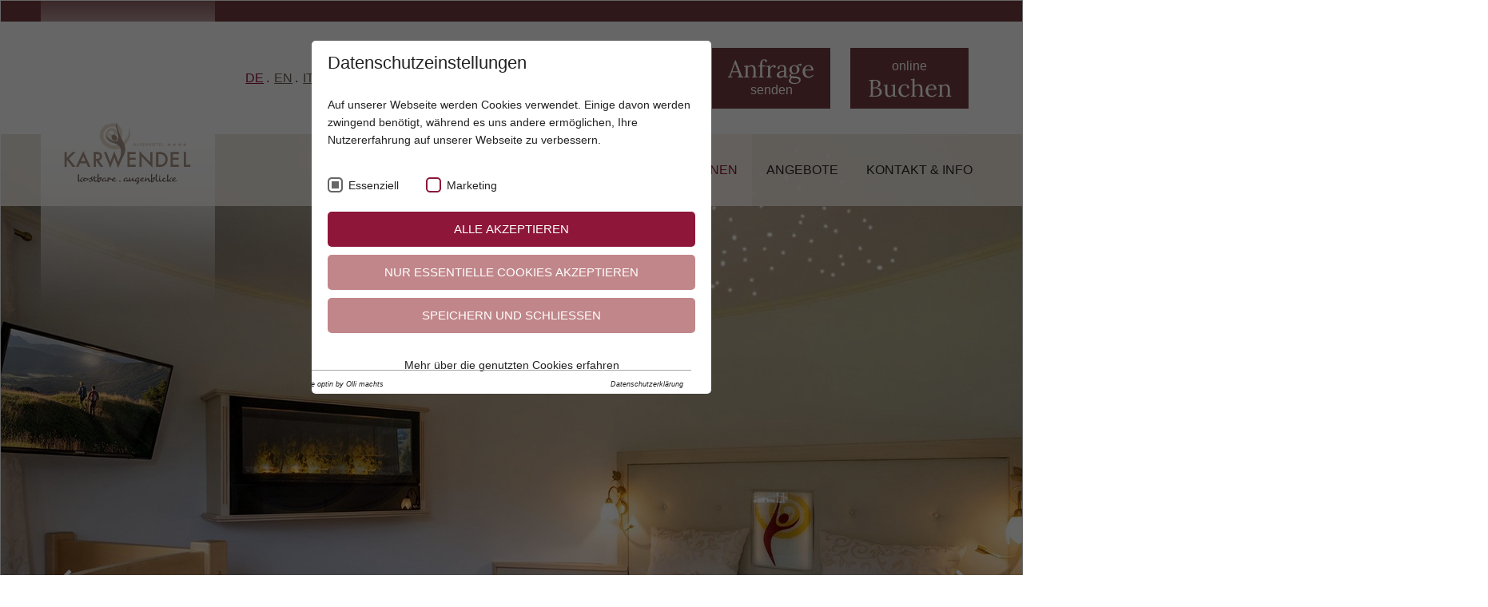

--- FILE ---
content_type: text/html; charset=utf-8
request_url: https://www.karwendel.com/wohnen/unsere-zimmer/zimmer-suiten/junior-suite-romantik/
body_size: 58221
content:
<!DOCTYPE html>
<html dir="ltr" lang="de" class="no-js">
<head>

<meta http-equiv="Content-Type" content="text/html; charset=utf-8">
<!-- 
	This website is powered by TYPO3 - inspiring people to share!
	TYPO3 is a free open source Content Management Framework initially created by Kasper Skaarhoj and licensed under GNU/GPL.
	TYPO3 is copyright 1998-2026 of Kasper Skaarhoj. Extensions are copyright of their respective owners.
	Information and contribution at https://typo3.org/
-->




<meta name="generator" content="TYPO3 CMS" />
<meta name="description" content="Die Junior Suite in unserem Adults only Hotel Leutasch, dem Erwachsenenhotel, mit ✔ Panorama-Etage, ✔gratis WLAN, ✔ Kachelofen, ✔ Balkon ... ➨ mehr lesen" />
<meta name="referrer" content="origin" />
<meta name="viewport" content="width=device-width, initial-scale=1.0" />
<meta name="robots" content="INDEX,FOLLOW" />
<meta name="twitter:card" content="summary" />


<script id="om-cookie-consent" type="application/json">{"group-1":{"gtm":"essential"},"group-2":{"gtm":"marketing","cookie-3":{"header":["<!-- Google Tag Manager -->\r\n<script>(function(w,d,s,l,i){w[l]=w[l]||[];w[l].push({'gtm.start':\r\nnew Date().getTime(),event:'gtm.js'});var f=d.getElementsByTagName(s)[0],\r\nj=d.createElement(s),dl=l!='dataLayer'?'&l='+l:'';j.async=true;j.src=\r\n'https:\/\/www.googletagmanager.com\/gtm.js?id='+i+dl;f.parentNode.insertBefore(j,f);\r\n})(window,document,'script','dataLayer','GTM-PLW2XMZ');<\/script>\r\n<!-- End Google Tag Manager -->\r\n\r\n\r\n<!-- Google Tag Manager 18.10.2023-->\r\n<script>(function(w,d,s,l,i){w[l]=w[l]||[];w[l].push({'gtm.start':\r\nnew Date().getTime(),event:'gtm.js'});var f=d.getElementsByTagName(s)[0],\r\nj=d.createElement(s),dl=l!='dataLayer'?'&l='+l:'';j.async=true;j.src=\r\n'https:\/\/www.googletagmanager.com\/gtm.js?id='+i+dl;f.parentNode.insertBefore(j,f);\r\n})(window,document,'script','dataLayer','GTM-P6S8LTR3');<\/script>\r\n<!-- End Google Tag Manager -->"],"body":["<!-- Google Tag Manager (noscript) -->\r\n<noscript><iframe src=\"https:\/\/www.googletagmanager.com\/ns.html?id=GTM-PLW2XMZ\"\r\nheight=\"0\" width=\"0\" style=\"display:none;visibility:hidden\"><\/iframe><\/noscript>\r\n<!-- End Google Tag Manager (noscript) -->\r\n\r\n<!-- Google Tag Manager (noscript) 18.10.2023-->\r\n<noscript><iframe src=\"https:\/\/www.googletagmanager.com\/ns.html?id=GTM-P6S8LTR3\"\r\nheight=\"0\" width=\"0\" style=\"display:none;visibility:hidden\"><\/iframe><\/noscript>\r\n<!-- End Google Tag Manager (noscript) -->"]},"cookie-4":{"header":["<script>(function (i, s, o, g, r, a, m){i['AdditiveTRObject']=r;i[r]=i[r] || function (){(i[r].q=i[r].q || []).push(arguments)}, i[r].l=1 * new Date();a=s.createElement(o),m=s.getElementsByTagName(o)[0];a.async=1;a.src=g;m.parentNode.insertBefore(a, m)})(window, document, 'script', 'https:\/\/tr.additive-apps.cloud\/main.js', 'ddtv');ddtv('init', '6fd093986', '.karwendel.com',{version:'2.0'});ddtv('send', 'pageview');<\/script>"]}}}</script>
    
    <link rel="apple-touch-icon" sizes="152x152" href="/favicon/apple-touch-icon.png">
    <link rel="icon" type="image/png" sizes="32x32" href="/favicon/favicon-32x32.png">
    <link rel="icon" type="image/png" sizes="16x16" href="/favicon/favicon-16x16.png">
    <link rel="manifest" href="/favicon/site.webmanifest">
    <link rel="mask-icon" href="/favicon/safari-pinned-tab.svg" color="#ab9688">
    <link rel="shortcut icon" href="/favicon/favicon.ico">
    <meta name="msapplication-TileColor" content="#ffffff">
    <meta name="msapplication-config" content="/favicon/browserconfig.xml">
    <meta name="theme-color" content="#ffffff">
        <!--[if lt IE 9]>
        <script src="https://oss.maxcdn.com/libs/html5shiv/3.7.0/html5shiv.js"></script>
        <script src="https://oss.maxcdn.com/libs/respond.js/1.4.2/respond.min.js"></script>
      <![endif]--><title> Elegante Junior Suite im ♥ Adults only Hotel Leutasch | Erwachsenenhotel </title><script src="https://s.mts-online.com/u1110/api.js" data-ignore="1"></script><meta property="og:url" content="https://www.karwendel.com/wohnen/unsere-zimmer/zimmer-suiten/junior-suite-romantik/" /><meta property="og:type" content="website" />
<link rel="canonical" href="https://www.karwendel.com/wohnen/unsere-zimmer/zimmer-suiten/junior-suite-romantik/"/>

<link rel="alternate" hreflang="de" href="https://www.karwendel.com/wohnen/unsere-zimmer/zimmer-suiten/junior-suite-romantik/"/>
<link rel="alternate" hreflang="en" href="https://www.karwendel.com/en/wohnen/unsere-zimmer/zimmer-suiten/junior-suite-romantik/"/>
<link rel="alternate" hreflang="it" href="https://www.karwendel.com/it/risiedere/le-nostre-camere/camere-e-suite/junior-suite-romantica/"/>
<link rel="alternate" hreflang="x-default" href="https://www.karwendel.com/wohnen/unsere-zimmer/zimmer-suiten/junior-suite-romantik/"/>

	<link rel="stylesheet" type="text/css" media="all"  href="/typo3temp/scriptmerger/uncompressed/head-9790248a750d6a9e18cc82c95e566e8f.merged.css" crossorigin="anonymous" />
<script type="text/javascript" src="/typo3temp/scriptmerger/uncompressed/head-bed4f00b8c19cf01afa4099807fdf801.merged.js" crossorigin="anonymous"></script>
</head>
<body>
<div id="outdated"></div>
<div class="wrapAll">
  <header>
    <div id="naviWrap" class="fixedElement">
      <div class="naviWrapInner">
        <div class="logoContainer">
          <div id="logo"><a href="/"><svg alt="Karwendel Logo" title="Karwendel Logo" version="1.1" id="Ebene_1" xmlns="http://www.w3.org/2000/svg" xmlns:xlink="http://www.w3.org/1999/xlink" x="0px" y="0px" width="399.68px" height="226.259px" viewBox="0 0 399.68 226.259" enable-background="new 0 0 399.68 226.259" xml:space="preserve"><g><defs><rect id="SVGID_1_" width="399.68" height="226.259"/></defs><clipPath id="SVGID_2_"><use xlink:href="#SVGID_1_" overflow="visible"/></clipPath><path clip-path="url(#SVGID_2_)" fill="#E8DBCD" d="M203.946,48.119c-0.434-0.869-0.617,0.722-0.489-0.505C203.836,47.629,204.142,47.734,203.946,48.119"/><path class="whirl" clip-path="url(#SVGID_2_)" fill="#E8DBCD" d="M162.022,66.51c1.14,0.237,2.11,0.263,2.97,0.003c0.873-0.245,1.493-0.88,2.228-1.363c0.701-0.523,1.45-1.09,1.856-1.939c0.199-0.415,0.277-0.915,0.139-1.346c-0.125-0.447-0.459-0.722-0.829-0.938c-0.301-0.266,1.1-0.634,0.385-1.17c-1.65-0.797-2.735-2.625-4.641-3.211c-0.956-0.294-2.105-0.268-3.206-0.092c-1.112,0.163-2.246,0.456-3.313,0.888l-0.017-0.443c-0.876,0.363-0.744,1.933-1.341,2.479c-0.199-0.139-0.104-0.432-0.484-0.466c0.418,0.595-0.627,1.51-0.298,2.095c-0.392,0.172-0.893-0.107-1.38,0.195c0.173,0.265,0.373,0.528,0.574,0.778c0.689,0.974,0.454,1.62,0.208,2.434c-0.269,0.781-0.538,1.756,0.083,2.556c-0.201-0.056-0.376-0.216-0.539-0.053c0.763,1.364,1.503,2.67,2.389,3.927c0.88,1.249,1.959,2.402,3.19,3.193c-0.279,0.145-0.716,0.454-0.804,0.823c0.683-0.523,1.519-0.129,2.24,0.176c-0.19,0.95,1.527,0.039,2.047,0.839l-0.156,0.143c0.97-0.566,0.688,0.895,1.582,0.058l0.156,0.788c0.632-1.1,0.725,0.915,1.44,0.403l0.036-0.258c0.534-0.173,0.698,0.442,1.195,0.296l0.031,0.151c1.095-0.248,1.76,0.383,1.659-0.6c0.214,0.37-0.027,0.494-0.26,0.647c-0.228,0.131-0.458,0.308-0.118,0.88c3.799-1.157,7.015-3.312,8.999-6.543c0.547-0.165,0.794-0.356,1.169-0.266c0.056-0.418,0.472-1.431,0.164-1.925c-0.027,0.13,0.56-0.042,0.67-0.228c0.57-0.571-0.735-1.059-0.135-1.658c0.174,0.359,0.45,0.557,0.826,0.556c-0.565-0.864-0.221-1.665-0.365-2.477c0.143,0.143,0.207,0.344,0.518,0.368c-0.692-0.964,0.371-1.541-0.109-2.337l0.541,0.31c0.75-1.212-1.162-0.401-0.747-1.418c0.18,0.244,0.407,0.157,0.637,0.201c-0.99-0.965-0.846-2.478-1.369-3.345c0.083,0.04,0.233-0.005,0.233-0.005c-0.314-0.966-0.331-2.104-1.165-2.991c0.071-0.472,1.378-0.406,0.691-1.354c-1.018,0.508-1.247-1.483-2.094-0.296c-0.267-0.847-0.715-2.311-1.424-2.526c0.596,0.065,0.808-1.234,1.366-0.654l0.163-0.924c0.416-0.213,0.276,0.618,0.61,0.097c-0.279-0.343-1.439-0.962-1.574-1.347c-1.027-0.119-2.432,0.426-3.365-0.183c0.715-0.024,0.52-1.172,0.943-1.101c-0.911,0.236-1.77,0.512-2.573,0.822c-0.339-0.138,0.418-0.799-0.209-0.816c-0.133,0.271-0.427,0.31-0.684,0.443c-0.046-0.218-1.422-0.437-1.122-1.507c0.025-0.472,0.663,0.05,0.445-0.492c-0.661-0.287-0.827,0.026-1.498-0.182l0.038-0.145c-0.4-0.313-1.433,0.001-1.15,0.756c0.279,0.137,0.093-0.679,0.43-0.218c-0.501,0.482-1.271,0.478-1.902,0.342c0.253-0.121,0.297-0.418,0.46-0.703c-1.076,0.611-2.002,0.784-2.953,1.071c-0.059,0.538,0.422-0.949,0.548-0.654c-0.588-0.39-1.269-0.193-1.868,0.044c-0.607,0.272-1.144,0.415-1.715-0.02c0.156-0.122,0.177,0.738,0.15,0.589c-0.573,0.024-0.674-0.741-1.011-0.403c-0.121-0.437-0.465,0.209-0.805,0.46c-0.119,0.368-0.153-0.185,0.175-0.324c-0.481,0.486-2.32,1.756-3.746,1.743c0.14,0.268-0.226,1.333-0.486,1.424l-0.225-0.67c-0.453-0.273-0.833,0.523-1.175,0.036c-0.043,0.55,0.352,0.028,0.79-0.404c0.436-0.438,0.851-0.899,0.598-0.411c-0.479-0.411-0.562,1.514-0.848,0.591c-0.51,0.348-0.568,1.313-1.406,1.062c0.199,0.012-0.111-1.074-0.51-0.765c-0.669,0.589-0.022,0.417-0.452,1.025l-0.174,0.492c0.394,0.552-0.658,0.386,0.065,0.788c-0.462-0.391-0.679,1.04-1.364,0.152l-0.507-0.745c-0.241,0.317,0.176,1.117,0.244,1.588c-0.092-0.025-0.286-0.085-0.375-0.201c0.907,0.98-0.703,0.548-0.199,1.591c-0.885,0.229-1.217,1.43-2.112,1.238c-0.038,0.709,0.131,1.417-0.448,1.837c-0.05-0.181,0.013-0.354-0.218-0.538c-0.559,0.163-0.306,0.441-0.309,0.874c-0.155-0.189-1.096,0.374-1.731,0.639c0.11,0.728,0.873,0.821,1.26,1.058c-1.519-0.029,0.259,1.819-1.137,2.028c-0.116-0.24-0.337-1.024-0.826-0.653c-1.501,0.143,0.649,1.362-0.195,2.031l1.135,0.042c-0.794,0.222,0.374,1.326-0.71,1.043c0.356,0.344-0.513,0.955,0.575,0.999c-0.602,0.617-0.415,1.496-0.472,2.261c0.014,0.777-0.038,1.467-1,2.002c0.175,0.194,0.087,0.726,0.624,0.554c0.538-0.397-0.498-0.423-0.088-0.592c0.038,0.18,0.337,0.189,0.489,0.193c-0.178,0.448-0.203,0.817-1.164,0.507c-0.475,1.12,1.922,0.755,1.805,1.987c-0.456,0.049-0.594,0.179-0.435,0.517l0.914,0.454c0.018,0.799-0.848,0.707-1.581,0.978c0.278,0.339,0.424,0.827,1.008,0.764c-0.233,0.278-0.425,0.575-0.633,0.875c0.442-0.649,0.581,0.127,0.835,0.227l-0.255-0.101c-0.255,0.22,0.153,0.595,0.362,0.776c0.374-0.289,0.318-0.832,0.316-1.136c0.4,0.039,0.472,0.375,0.951,0.433c-0.704,0.28-0.082,0.874,0.034,1.214c0.071,0.436,0.801,0.029,0.837,0.141c-0.334,0.224,0.316,0.581-0.319,0.623c-0.191-0.046,0.142-0.473-0.262-0.481c-0.104,0.381-0.701,0.738,0.05,0.928c0.554,0.14,1.154-0.921,1.227-0.007c-0.274-0.06-0.541,0.08-0.858,0.099l0.13,0.846l0.569-0.374c-0.081,0.185-0.17,0.163-0.218,0.255c0.69-0.232,0.871,0.798,1.621,0.422c0.295,0.243,0.139,0.911,0.307,1.251l-0.087-0.018c-0.038,0.62,0.595,0.874,1.184,0.837l-0.123,0.086c0.126,0.214,0.6,0.563,1.092,0.505c0.045,0.807-1.696,1.976-0.577,1.844c0.491,0.431,1.587-0.229,1.701-0.719c0.493,1.139,2.177,1.047,2.324,2.509c0.288-0.113,0.317-0.316,0.669-0.244c1.17,1.172,3.165,1.194,3.647,2.918c-0.544,0.03-0.349,0.585-0.519,0.935c0.627-0.351,0.132,0.797,0.728-0.067c0.245-0.57,0.409-0.821,0.134-1.251c0.958,0.218,2.25,0.64,2.511,1.412c-0.134-0.365,0.122-0.461,0.37-0.559c-0.419,0.887,0.176,1.334,0.796,1.115l0.255-0.548l0.135,0.676c0.251-0.125,0.567-1.135,0.885-0.446c-0.035,0.229-0.071,0.467-0.024,0.656c0.321-0.162,0.704-0.384,1.055-0.499c0.357-0.153,0.679-0.184,0.907,0.108l0.308,0.936c0.263-0.05,0.734-0.506,0.357-0.827c0.86,0.718,1.488,0.8,1.755,1.55c1.827-1.72,3.967-1.914,5.861-2.234l0.037,0.449c0.597,0.286,0.09-0.828,0.503-0.609c-0.066,0.458,0.61,0.811,0.328,1.42c0.873,0.268,0.768-0.989,1.17-1.29c-0.096-0.574-0.27,0.451-0.391-0.289c0.012-0.18,1.135,0.153,0.965-0.756c0.292,0.267,0.364,0.935,0.378,1.318l0.309-0.577c0.923,0.768-0.689,2.235,0.304,3.231l0.406-0.301c0.747,0.717-0.886,1.449,0.382,1.323c0.374-0.609,0.34-1.972-0.221-2.181c0.914-0.599-0.28-2.161,0.762-2.457c0.474,0.376-0.769,0.411-0.308,1.019c0.751,0.471,0.844-0.701,1.343-0.685c-0.59-0.081-0.558-1.099-0.344-1.382c0.658,0.141,0.025,0.923,0.761,0.663c-0.097-0.525,0.357-1.18-0.335-1.236c-0.265-1.168,0.845-0.052,0.801-1.036c0.608,0.61,0.15,2.028,1.111,2.015c-0.478-0.641,0.44-1.399-0.523-2.235c0.395,0.063,0.724,0.566,0.753,1.117c0.658,0.175,0.236-1.847,1.172-0.582l-0.283-0.774c0.261,0.147,0.542,0.205,0.985,0.447c0.371-0.22,0.534-1.598,1.184-0.599c0.036-0.187,0.822-0.731,0.032-1.184c-0.759-0.071-0.168,0.929-1.087,0.166c0.868,0.538,0.593-0.605,0.663-1.043l0.324,0.346c0.045-0.268,0.466-0.464,0.249-0.937c0.048,0.302,0.307,0.51,0.5,0.501l-0.282-0.686c0.4-0.749,0.947,0.87,1.436,0.225l-0.123,0.797c0.022-0.181,0.697,0.198,0.828-0.253c-0.284-0.589-0.66-1.37-0.887-1.84c0.122-0.504,0.64,0.414,0.494-0.375l0.122,0.968c0.077,0.223,1.006,0.536,1.447,0.103c0.132-0.438-0.108-1.501-0.792-1.354c0.205-0.204,0.796-0.202,0.959,0.29c0.33-0.622-0.553-0.425-0.443-1.114c0.463,0.128,1.4-0.006,2.184,0.065l0.398,1.208l0.287-0.318c0.283,1.008,0.692,0.229,1.17,1.084c0.313-0.135,0.322-0.624,0.332-0.997c-1.7-0.316-0.918-2.023-2.142-2.672c0.365-1.081,3.028,1.424,2.037-0.798c-0.398-0.05-0.916-1.089-1.005-0.296c0.524-0.476-0.837-1.159,0.087-1.479c0.106,0.797,1.524,0.23,1.673,1.399c-0.341-0.303-0.58,0.209-0.558,0.394c0.598,0.059,1.074,0.838,1.519,0.223c0.186-0.435,0.488-0.991-0.162-1.294c-0.646-0.392-0.291,0.627-0.793-0.041c0.22-0.894,1.297-0.422,0.304-1.441c-0.184,0.535-0.928,0.232-1.371-0.058l0.031-0.695l0.381,0.366c0.817-0.671-0.66-0.726-0.066-1.463l1.123,0.097c0.651,0.617-1.055,1.023,0.271,1.584c0.375-0.539-0.145-1.062,0.483-1.412c0.047,0.177-0.026,0.348,0.024,0.527c0.158-0.165,1.961,0.49,1.36-0.883c-0.185-0.631-0.407-0.337-0.88-0.579c0.287-1.013-0.074-1.498,0.116-2.121c0.916,0.517,0.473-1.067,1.226,0.014c-0.634,0.127-1.249,1.452-0.491,2.229c1.275,0.172-0.508,0.68,0.509,1.449c0.392-0.781,1.472-0.219,2.255-0.013c0.158-0.213-0.043-0.582-0.091-0.77c-0.642-0.406-0.77-0.102-1.477-0.408c0.62-0.804,0.613-1.85,0.079-2.609c0.45-0.174,1.116,0.172,1.053,0.571c0.161-1.197,0.761-2.308,1.188-3.362c-1.353,0.382,0.017-1.272-1.085-1.04c-0.405,0.504-1.353,0.742-1.814,0.3c0.16-0.314,0.514,0.148,0.803,0.074c-0.544-0.593,1.206-0.43,0.288-1.102c0.138,1.077,1.399,0.535,2.287,0.934c-0.338-0.884,0.652,0.188,0.842-0.58c-0.284-0.878-0.65-1.911-0.703-2.781c1.127-0.957,0.27-2.737,0.279-3.675c0.512-0.495,1.575-0.13,1.788-0.699c0-0.669-1.166,0.488-0.673-0.492l0.223,0.094c-0.27-0.281,0.634-1.853-0.93-2.041l1.188,0.229c0.097-0.193-0.184-0.347-0.313-0.49c0.378-0.034,0.712-0.279,0.979,0.009c0.779-0.692-0.187-1.311-0.348-1.963l-0.622,0.509c-0.712-1.049-0.147-1.895-0.549-2.946l0.667-0.099c-0.157-0.195-0.357-0.378-0.543-0.562c0.685,0.022,0.944-0.674,0.318-0.89c0.668,0.434,1.41,0.878,2.018,1.378c-0.316,0.566-0.886-0.383-1.491,0.056c-0.534,0.37-0.201,1.343,0.472,1.415c0.012-0.41-0.139-0.406-0.428-0.67c0.912-0.297,0.968,0.317,1.641,0.529c-0.074-0.208,0.162-0.562-0.137-0.559c0.518,0.346,0.653,0.771,0.785,1.481c-0.439-0.432-0.538,0.335-0.832,0.186c0.813-0.051,1.234,0.605,1.02,1.523c-0.923,0.695,0.708,1.632,0.493,2.702c-0.864-0.415-1.563-0.915-1.935-1.499c-0.388,0.64,0.063,0.693-0.334,1.324c0.652,0.288,1.634,0.497,1.964,1.353l-0.623,0.033c0.278,0.76,1.197,0.806,0.983,1.788c-0.336,1.675-0.738,3.363-0.955,4.625l-0.614-0.07c1.16,0.953-0.073,2.4,0.265,3.483c-1.021,1.389-0.594,3.61-1.876,4.011c-0.72,2.805-1.495,5.373-3.435,7.739l-0.451-0.921c0.235,0.807-0.632-0.012-0.82,0.484c0.938-0.075,0.341,1.127,0.557,1.769c-1.296,0.711-1.929,2.39-2.259,3.779l-0.484-0.389c0.019,1.72-1.854,1.983-3.058,2.872c-0.287-0.065-0.885-0.355-1.189-0.029c-0.013,1.275-0.404,1.483-1.008,2.737c-0.692,0.584-2.125,1.08-3.075,1.24c-1.023,1.551-2.599,2.309-4.117,3.153c-0.78,0.383-1.61,0.661-2.409,1.03c-0.816,0.344-1.571,0.803-2.434,1.193l-0.453-0.642c-0.748,0.586-1.625,1.007-2.545,1.325c-0.924,0.306-1.936,0.336-2.905,0.426c-1.951,0.24-3.822-0.168-5.41,0.222l0.405-1.228c-0.89-0.417-2.151,0.017-2.057,0.95c-0.881-0.546-2.563,0.237-2.896-0.99c-0.877-0.493-1.305,0.222-2.16,0.143c-1.77-1.02-2.387-1.317-4.225-1.799l0.393,0.252c0.303-0.166,0.536-0.644,0.154-0.891c-0.774,0.034-2.031-1.467-2.147,0.179c-0.666-0.853-1.763-1.228-2.763-1.776c-1.015-0.517-2.049-1.059-2.407-2.129c-0.123,0.42-0.541,0.183-0.871,0.275c-1.408-1.04-2.106-2.893-3.58-3.316c-0.05-0.329,0.792-0.192,0.334-0.703c-0.387-0.187-0.381,0.37-0.892,0.161c-2.521-1.479-3.088-4.717-4.635-6.659c-0.761-0.88-1.5-1.759-2.111-2.873c-0.599-0.943-1.267-2.533-1.542-3.63c-0.324-1.171-0.617-2.344-0.753-3.535c-0.214-1.178-0.268-2.355-0.35-3.509l0.3,0.044c-0.639-0.753-0.271-1.683-0.018-2.524c0.235-0.855,0.5-1.618-0.256-2.352c0.332-0.324,0.343-1.365,0.87-0.994c-0.562-1.395,1.467-3.091,1.134-5.036c-0.077,0.144-0.053,0.254,0.003,0.472c0.582-0.73,0.867-1.492,1.167-2.283c0.269-0.801,0.609-1.601,1.349-2.243c0.022,0.23-0.069,0.569,0.165,0.762c0.839-0.296-0.237-2.12,1.2-1.654c0.219-0.333-0.431-0.639-0.544-0.409c2.666-3.001,5.1-6.645,8.711-9.168c3.094-0.728,1.295,2.017,2.901,0c0.288,0.169-0.107-0.558,0.045-0.304c0.664-0.799,1.906,0.938,2.185,0.02c-0.552-0.741,0.212-0.607,0.049-1.119c0.941-0.063,1.568,0.112,2.11,0.177c0.538,0.064,0.959-0.045,1.606-0.506l-0.018,0.472c1.452-1.593,3.523-1.097,5.061-2.51c5.064-0.007,10.031,1.583,14.205,4.428c2.072,1.448,3.938,3.215,5.508,5.248c1.53,2.064,2.73,4.37,3.561,6.826c1.369,5.072,1.335,10.207-0.257,15.154c-0.814,2.462-2.071,4.879-3.901,7.003c-1.814,2.118-4.256,3.91-7.014,4.905c-1.512-0.06-2.196-0.101-3.013-0.009c-0.782,0.125-1.528,0.402-3.029,0.752c0.113-0.198,0.292-0.259,0.087-0.431c-0.112,1.004-2.068,0.112-2.399,0.974c-2.157-0.29-4.061-0.836-5.855-1.579c-1.789-0.75-3.504-1.674-5.073-2.976c0.58,0.318,1.319-0.15,0.7-0.548c-0.336,0.009-0.678,0.014-1.01-0.008l0.089-0.298c-0.475-0.228-1.243-0.265-1.058,0.344c-2.07-1.622-3.802-3.788-4.946-6.414c-0.29-0.649-0.508-1.364-0.732-2.049c-0.181-0.739-0.379-1.495-0.449-2.264c-0.212-1.53-0.126-3.089,0.128-4.582c1.073-6.043,5.647-10.774,11.067-12.605c1.411-0.218,3.596-0.788,6.288-0.031c2.695,0.745,4.442,2.508,5.365,3.523c0.526,0.954,0.825,1.75,1.046,2.374l0.261,0.804c0.261,0.474,0.901,1.695,1.03,2.836c0.207,1.208-0.009,2.43-0.354,3.361c-0.355,0.918-0.814,1.578-1.238,2.092c-0.868,1.025-1.64,1.557-2.346,2.065l-1.002,0.665l-0.496,0.317c-0.36,0.225-0.719,0.441-1.113,0.618c-1.63,0.745-3.627,0.697-5.116,0.088c-1.518-0.603-2.726-1.584-3.642-3.117c-0.445-0.763-0.799-1.738-0.844-2.879c-0.08-1.139,0.272-2.368,0.83-3.37c0,0,0.043,0.233,0.117,0.635c0.069,0.411,0.155,0.991,0.379,1.705c0.2,0.699,0.6,1.461,1.112,2.084C160.708,65.608,161.333,66.081,162.022,66.51"/><path clip-path="url(#SVGID_2_)" fill="#E8DBCD" d="M204.335,49.213c-0.432,0.332-0.532,1.03-1.314,0.689C203.462,49.725,203.885,49.261,204.335,49.213"/><path clip-path="url(#SVGID_2_)" fill="#E8DBCD" d="M199.716,65.974c0.142,0.052-0.252,0.173-0.343,0.202c0.009-0.195-0.36-0.455-0.072-0.548C199.292,65.823,199.53,65.843,199.716,65.974"/><path clip-path="url(#SVGID_2_)" fill="#E8DBCD" d="M198.34,69.71c-0.397-0.205-0.455-1.098-0.342-1.568L198.34,69.71z"/><path clip-path="url(#SVGID_2_)" fill="#E8DBCD" d="M195.286,72.328c-0.464,0.11-0.617-0.059-0.435-0.411C195.071,71.988,195.124,72.159,195.286,72.328"/><path clip-path="url(#SVGID_2_)" fill="#E8DBCD" d="M196.095,72.997c-0.117,0.276-0.414,0.294-0.702,0.307C195.744,73.467,195.463,72.579,196.095,72.997"/><path clip-path="url(#SVGID_2_)" fill="#E8DBCD" d="M190.877,78.702c-0.09,0.155-0.071,0.693-0.555,0.493C190.712,79.279,190.468,78.177,190.877,78.702"/><path clip-path="url(#SVGID_2_)" fill="#E8DBCD" d="M188.966,81.722c-0.105,0.057-0.196,0.028-0.207,0.21c-0.292-0.005-0.354-0.397-0.254-0.543L188.966,81.722z"/><polygon clip-path="url(#SVGID_2_)" fill="#DFDBCE" points="144.182,62.835 144.595,62.995 144.475,62.57 "/><path clip-path="url(#SVGID_2_)" fill="#DFDBCE" d="M165.474,48.118c0.415-0.186,0.158,0.471,0.202,0.55C165.353,48.632,165.912,48.159,165.474,48.118"/><polygon clip-path="url(#SVGID_2_)" fill="#DFDBCE" points="178.458,55.858 178.525,55.968 179.308,55.517 "/><path clip-path="url(#SVGID_2_)" fill="#AB9688" d="M174.251,37.119c0,0-0.149,10.963,7.753,30.321c7.902,19.361,17.595,26.784,7.671,46.883c-9.612,19.464-9.256,20.275-9.256,20.275s-3.484-4.618,0.787-14.356c3.488-7.954,4.857-22.37-1.715-28.665c-7.107-6.807-15.506-6.324-21.194-10.247c-4.816-3.321-9.097-10.036-9.395-14.222c0,0,6.507,11.557,16.657,13.542c7.518,1.47,10.135-0.334,10.775-0.916c0.931-0.847,2.328-2.451,1.781-7.377C177.572,67.437,169.583,42.083,174.251,37.119"/><path clip-path="url(#SVGID_2_)" fill="#AB9688" d="M173.19,69.223c2.501,3.189,2.519,7.352,0.037,9.296c-2.481,1.947-6.519,0.937-9.021-2.252c-2.5-3.189-2.517-7.352-0.036-9.298C166.65,65.023,170.689,66.034,173.19,69.223"/><polygon clip-path="url(#SVGID_2_)" fill="#AB9688" points="59.694,119.073 73.046,105.387 79.956,105.387 64.448,120.917 80.045,139.69 73.113,139.69 60.76,124.427 59.694,125.494 59.694,139.69 54.518,139.69 54.518,105.387 59.694,105.387 "/><path clip-path="url(#SVGID_2_)" fill="#AB9688" d="M104.816,131.359H90.131l-3.821,8.331h-5.577l16.974-36.458l16.374,36.458h-5.666L104.816,131.359z M102.706,126.493l-5.088-11.664l-5.332,11.664H102.706z"/><path clip-path="url(#SVGID_2_)" fill="#AB9688" d="M133.083,125.071l10.619,14.619h-6.331l-9.798-14.041h-0.933v14.041h-5.176v-34.303h6.065c4.532,0,7.805,0.851,9.819,2.554c2.222,1.897,3.333,4.4,3.333,7.51c0,2.43-0.696,4.519-2.088,6.266C137.199,123.465,135.363,124.583,133.083,125.071 M126.639,121.14h1.644c4.902,0,7.354-1.874,7.354-5.622c0-3.509-2.385-5.265-7.154-5.265h-1.844V121.14z"/><polygon clip-path="url(#SVGID_2_)" fill="#AB9688" points="150.545,105.387 159.476,128.315 168.807,103.721 177.738,128.315 187.225,105.387 192.846,105.387 177.516,141.868 168.696,117.563 159.498,141.889 144.924,105.387 "/><polygon clip-path="url(#SVGID_2_)" fill="#AB9688" points="217.924,110.252 204.172,110.252 204.172,118.495 217.524,118.495 217.524,123.361 204.172,123.361 204.172,134.825 217.924,134.825 217.924,139.69 198.995,139.69 198.995,105.387 217.924,105.387 "/><polygon clip-path="url(#SVGID_2_)" fill="#AB9688" points="226.25,139.69 226.25,103.054 251.266,129.227 251.266,105.387 256.441,105.387 256.441,141.778 231.426,115.673 231.426,139.69 "/><path clip-path="url(#SVGID_2_)" fill="#AB9688" d="M264.662,139.69v-34.303h7.198c3.451,0,6.176,0.341,8.176,1.021c2.147,0.667,4.095,1.8,5.843,3.4c3.539,3.229,5.311,7.473,5.311,12.731c0,5.273-1.845,9.539-5.533,12.797c-1.852,1.63-3.791,2.762-5.82,3.399c-1.896,0.637-4.584,0.955-8.063,0.955H264.662z M269.838,134.825h2.333c2.325,0,4.259-0.244,5.799-0.733c1.54-0.519,2.933-1.34,4.178-2.466c2.546-2.325,3.82-5.354,3.82-9.087c0-3.762-1.259-6.813-3.775-9.154c-2.268-2.088-5.608-3.133-10.021-3.133h-2.333V134.825z"/><polygon clip-path="url(#SVGID_2_)" fill="#AB9688" points="316.627,110.252 302.875,110.252 302.875,118.495 316.228,118.495 316.228,123.361 302.875,123.361 302.875,134.825 316.627,134.825 316.627,139.69 297.699,139.69 297.699,105.387 316.627,105.387 "/><polygon clip-path="url(#SVGID_2_)" fill="#AB9688" points="333.176,105.387 333.176,134.825 343.263,134.825 343.263,139.69 328,139.69 328,105.387 "/><path clip-path="url(#SVGID_2_)" fill="#6D6059" d="M313.277,169.953c-1.361,0.608-3.232,1.483-5.104,1.629c-2.406,0.17-3.671-0.413-4.108-1.629c1.775-0.729,4.959-1.968,5.25-3.962c0.146-1.313-0.85-1.992-2.26-1.92c-2.382,0.122-6.004,3.306-6.028,5.615c0,3.209,3.354,3.67,5.615,3.549c2.577-0.122,5.177-1.215,6.757-2.382c0.146-0.146,0.607-0.633,0.607-0.9C314.007,169.735,313.496,169.832,313.277,169.953 M303.992,167.888c0.171-0.754,1.507-2.065,2.358-2.139c0.413-0.05,0.583,0.268,0.583,0.632c0,1.386-1.652,2.018-3.015,2.188C303.919,168.349,303.944,168.131,303.992,167.888"/><path clip-path="url(#SVGID_2_)" fill="#6D6059" d="M273.393,162.565c0.51,0,0.923-0.584,0.923-1.07c0.024-0.729-0.705-1.993-1.628-1.993c-0.632,0-1.387,0.486-1.387,1.045C271.301,161.398,272.444,162.565,273.393,162.565"/><path clip-path="url(#SVGID_2_)" fill="#6D6059" d="M91.611,169.006c0.559-0.462,1.118-0.973,1.774-1.58c0.438-0.413,2.795-2.893,3.306-3.5c0.194-0.219,0.218-0.316,0.218-0.534c0-0.243-0.291-0.39-0.534-0.39c-0.827,0-1.556,0.826-2.042,1.313c-2.212,2.235-3.767,4.69-6.587,5.954c-0.146-0.996-0.194-2.018-0.194-3.087c0-3.184,0.097-6.902,0.437-9.99c0.024-0.364-0.243-0.681-0.778-0.681c-0.802,0-1.507,0.681-1.604,1.337c-0.437,2.115-0.632,4.084-0.632,6.32s0.146,4.448,0.389,6.635c0.097,1.288,0.729,3.525,2.528,3.525c0.583,0,0.656-0.122,0.607-0.584c0-0.729-0.243-1.191-0.437-1.847c-0.049-0.22-0.122-0.39-0.146-0.583c0.34-0.122,0.681-0.292,1.021-0.462c1.361,0.825,4.504,4.065,6.035,4.065c0.68,0,1.045-0.365,1.021-0.948C95.919,172.756,91.781,170.317,91.611,169.006"/><path clip-path="url(#SVGID_2_)" fill="#6D6059" d="M137.208,163.367c-2.236,0-4.472,3.111-4.812,3.548c-0.025-0.753-0.073-1.482-0.073-2.212c0-2.771,0.753-3.743,0.778-6.562c0-2.553-0.584-2.771-0.948-2.65c-1.264,0.365-1.556,1.119-1.605,1.604c-0.236,4.541-0.338,8.608-0.224,13.007c-1.481,0.799-2.889,1.164-3.883,1.164c-2.795,0-2.893-3.015-2.868-4.716c0-0.219,0.024-0.243,0.097-0.729c1.045-0.146,2.212-0.292,3.16-0.511c1.069-0.22,1.531-0.463,1.75-0.948c0.243-0.535-0.608-0.462-0.948-0.413c-1.288,0.049-2.382,0.34-3.84,0.34c0.145-1.385,0.243-3.184,0.243-3.694c0-0.364-0.243-0.947-0.584-0.826c-1.142,0.413-1.264,1.629-1.385,2.187l-0.316,2.261l-0.511,0.073c-0.656,0.073-1.482,0.584-1.507,1.288c0,0.535,0.584,0.535,0.997,0.535c0.146,0,0.413,0,0.802-0.048c0.024,2.77-0.656,7.632,3.646,7.632c2.072,0,4.1-1.209,5.177-2.637c0.008,0.255,0.014,0.507,0.024,0.765c0,0.898-0.024,3.33,1.07,3.33c0.253,0,0.817-0.146,1.376-0.216c1.291-0.313,6.467-3.904,6.669-9.678C139.517,163.488,137.961,163.367,137.208,163.367 M136.138,169.687c-0.42,0.474-1.024,1.393-1.722,1.857c-0.599,0.466-1.32,0.848-1.396,0.791c-0.604-0.451-0.334-2.017-0.334-2.795c0-1.385,1.677-3.523,3.549-3.523c0.535,0,0.972,0.364,0.972,0.851C137.208,168.033,136.721,169.006,136.138,169.687"/><path clip-path="url(#SVGID_2_)" fill="#6D6059" d="M296.215,169.006c0.561-0.462,1.118-0.973,1.774-1.58c0.437-0.413,2.795-2.893,3.306-3.5c0.194-0.219,0.219-0.316,0.219-0.534c0-0.243-0.291-0.39-0.533-0.39c-0.827,0-1.558,0.826-2.042,1.313c-2.212,2.235-3.77,4.69-6.587,5.954c-0.147-0.996-0.196-2.018-0.196-3.087c0-3.184,0.098-6.902,0.438-9.99c0.023-0.364-0.242-0.681-0.777-0.681c-0.803,0-1.508,0.681-1.605,1.337c-0.437,2.115-0.632,4.084-0.632,6.32c0,2.111,0.139,4.198,0.358,6.266c-1.402,0.779-2.491,1.162-4.49,1.221c-2.211,0.049-4.156-0.486-4.205-2.358c-0.023-1.288,0.754-2.818,1.727-2.818c0.704,0,0.704,0.947,1.239,0.947c0.705,0,1.556-0.485,1.605-1.069c0-1.191-1.728-2.236-2.869-1.872c-1.968,0.657-4.544,2.941-4.57,5.688c0,0.334,0.051,0.634,0.138,0.906c-0.605,0.21-1.34,0.455-2.081,0.455c-2.091,0-2.747-2.139-2.845-3.743c-0.072-1.021-0.219-2.455-0.219-3.184c-0.023-0.268-0.291-0.536-0.583-0.536c-1.361,0-1.483,2.432-1.458,3.599c-0.063,1.021-0.061,2.231,0.229,3.284c-0.639,0.313-1.194,0.506-2.053,0.556c-3.159,0.17-3.598-2.212-3.622-4.594c-0.022-2.455,0.391-6.392,0.463-8.97c0.023-0.461,0.023-0.776,0.023-1.045c0-0.509-0.023-0.729-0.096-0.922c-0.05-0.122-0.317-0.366-0.535-0.366c-0.632,0-1.556,0.925-1.654,1.458c-0.34,1.678-0.461,3.403-0.485,5.08c-0.049,1.945,0.05,3.866,0.024,5.737c0,3.354,1.093,5.711,4.108,5.591c1.389-0.061,3.036-0.84,4.158-1.658c0.499,0.971,1.383,1.658,2.913,1.658c1.614,0,3.083-0.717,4.103-1.651c0.879,1.164,2.722,1.554,4.455,1.554c2.893,0,4.667-0.756,6.696-1.94c0.231,1.276,0.913,2.889,2.441,2.889c0.583,0,0.656-0.122,0.608-0.584c0-0.729-0.243-1.191-0.438-1.847c-0.049-0.22-0.122-0.39-0.145-0.583c0.34-0.122,0.68-0.292,1.02-0.462c1.362,0.825,3.503,3.065,5.035,3.065c0.68,0,1.045-0.365,1.021-0.948C299.525,171.756,296.385,170.317,296.215,169.006"/><path clip-path="url(#SVGID_2_)" fill="#6D6059" d="M181.346,170.78c-0.559,0-1.482,0.729-1.482,1.361c0,0.898,1.361,1.944,2.382,1.944c0.486,0,0.826-0.315,0.802-0.705C183.048,172.651,182.247,170.78,181.346,170.78"/><path clip-path="url(#SVGID_2_)" fill="#6D6059" d="M175.393,169.953c-1.361,0.608-3.233,1.483-5.105,1.629c-2.406,0.17-3.67-0.413-4.107-1.629c1.774-0.729,4.958-1.968,5.25-3.962c0.146-1.313-0.851-1.992-2.261-1.92c-1.679,0.086-3.967,1.693-5.184,3.442c-0.052-0.071-0.129-0.121-0.26-0.112c-0.875,0.122-2.042,0.098-3.062-1.118c-0.56-0.68-0.657-2.43-1.556-2.43c-1.653,0-2.771,3.183-3.767,4.495c-0.195-1.313,0.17-2.795,0.145-4.01c0.025-0.34-0.121-0.947-0.802-0.947c-0.85,0-1.58,1.507-1.531,2.065c-0.018,1.791-0.008,3.567,0.104,5.293c-0.901,0.23-1.961,0.426-2.802,0.054c-0.802-0.34-0.948-2.593-1.628-2.593c-0.632,0-0.997,1.815-1.435,2.107c-0.704,0.485-1.506,0.851-2.795,0.923c-1.191,0.074-1.847-0.826-1.628-2.188c0.121-1.652,1.58-2.94,3.816-3.063c0.705-0.097,1.361,0.753,1.604,1.119c0.049,0.146,0.413,0.023,0.559-0.17c0.535-0.462,0.195-1.118-0.121-1.679c-0.462-0.851-1.629-1.215-2.431-1.045c-3.33,0.852-6.393,3.671-6.125,6.733c0.121,1.336,1.823,2.236,3.208,2.163c1.556-0.122,3.427-1.677,3.962-1.191c0.559,0.56,1.215,1.191,2.236,1.191c0.816,0,2.348-0.47,3.654-1.51c0.028,0.326,0.051,0.654,0.089,0.975c0,0.244,0,0.851,0.122,1.166c0.121,0.39,0.656,0.512,1.045,0.512c0.243,0,0.486-0.22,0.608-0.607c0.534-1.727,0.68-3.89,1.604-5.566c0.194-0.315,0.705-1.046,1.167-1.046c0.583,0,1.02,2.213,2.965,2.213c0.527,0,1.724-0.225,2.505-0.763c-0.18,0.411-0.289,0.818-0.293,1.2c0,3.209,3.354,3.67,5.614,3.549c2.577-0.122,5.177-1.215,6.757-2.382c0.146-0.146,0.608-0.633,0.608-0.9C176.122,169.735,175.611,169.832,175.393,169.953 M166.108,167.888c0.17-0.754,1.507-2.065,2.358-2.139c0.413-0.05,0.583,0.268,0.583,0.632c0,1.386-1.653,2.018-3.014,2.188C166.035,168.349,166.059,168.131,166.108,167.888"/><path clip-path="url(#SVGID_2_)" fill="#6D6059" d="M224.854,173.599c0.097-1.142,0-1.968,0.023-2.284c-0.023-0.559,0.867-3.63-0.056-3.63c-1.118,0-2.885,3.849-4.757,3.849c-1.434,0-1.75-0.923-1.653-2.066c0.099-1.215,1.97-3.597,3.355-3.645c1.021,0,2.187,1.555,2.698,1.555c0.655,0,1.434-0.559,1.53-1.021c0.22-1.142-2.017-2.356-3.136-2.356c-3.516,0-6.907,4.257-7.037,6.569c-0.636,0.126-1.282,0.201-2.053-0.056c-0.948-0.292-1.385-1.629-1.385-2.796c0.097-0.777-0.024-2.43-0.146-2.868c-0.146-0.485-0.656-0.437-1.167-0.17c-0.729,0.39-1.409,0.778-1.798,2.602c-0.608,1.458-2.091,3.305-3.355,3.305c-0.729,0-1.02-0.753-1.02-1.361c-0.122-2.576-0.122-3.401,0-4.837c0-0.485-0.681-0.632-0.948-0.388c-1.969,1.555-1.652,3.961-1.629,5.468c0.021,0.384,0.048,0.854,0.119,1.329c-0.86,0.209-1.837,0.355-2.622,0.008c-0.802-0.34-0.948-2.593-1.629-2.593c-0.632,0-0.996,1.815-1.434,2.107c-0.705,0.485-1.507,0.851-2.795,0.924c-1.191,0.072-1.847-0.827-1.629-2.188c0.122-1.652,1.58-2.94,3.816-3.062c0.705-0.098,1.362,0.753,1.605,1.118c0.048,0.146,0.413,0.023,0.559-0.171c0.534-0.461,0.194-1.117-0.122-1.678c-0.462-0.85-1.628-1.215-2.43-1.045c-3.33,0.852-6.393,3.671-6.126,6.733c0.122,1.337,1.823,2.236,3.209,2.163c1.555-0.121,3.427-1.677,3.962-1.191c0.559,0.559,1.215,1.191,2.236,1.191c0.806,0,2.307-0.459,3.6-1.469c0.283,0.847,0.838,1.542,2.016,1.542c2.188,0,4.132-3.428,4.691-3.646c0.34,0.973,0.947,3.282,3.305,3.282c0.882,0,2.247-0.387,3.306-1.17c0.311,1.028,1.133,1.898,2.527,1.898c1.386,0,2.941-0.681,3.962-1.53c0.073,0.533,0.097,1.36,0.097,2.09c-1.53,0.68-3.062,2.139-3.208,3.767c-0.049,0.681,0.729,2.019,1.678,1.799c1.482-0.267,2.989-2.188,3.597-4.521c0.924-0.146,1.629-0.535,1.751-0.826C226.652,173.624,225.704,173.551,224.854,173.599 M221.451,177.877c-0.365,0-0.413-0.462-0.413-0.705c0-0.364,0.098-1.409,1.482-1.823C222.473,176.152,222.229,177.877,221.451,177.877"/><path clip-path="url(#SVGID_2_)" fill="#6D6059" d="M259.708,163.367c-2.236,0-4.472,3.111-4.813,3.548c-0.024-0.753-0.072-1.482-0.072-2.212c0-2.771,0.754-3.744,0.777-6.562c0-2.553-0.583-2.771-0.947-2.65c-1.265,0.365-1.557,1.119-1.605,1.604c-0.253,4.849-0.35,9.161-0.195,13.908c-0.036,0.009-0.072,0.019-0.12,0.043c-0.608,0.292-1.167,0.412-1.677,0.412c-0.777,0-1.41-0.46-1.702-1.262c-0.583-1.459-0.875-2.941-1.313-4.497c-0.096-0.486-0.583-1.045-1.287-0.997c-1.508,0.146-3.184,3.33-4.327,3.792c-0.583,0.243-0.486-0.364-0.486-0.778c-0.024-0.633,0.242-2.892,0.171-3.354c-0.074-0.243-0.438-0.656-0.705-0.632c-0.996,0.194-1.604,1.167-1.678,1.847c0,1.61,0.078,3.005,0.053,4.462c-1.344,0.601-3.125,1.402-4.913,1.542c-2.406,0.169-3.67-0.414-4.107-1.628c1.774-0.73,4.958-1.969,5.25-3.962c0.146-1.313-0.851-1.993-2.262-1.921c-2.381,0.122-6.003,3.305-6.026,5.615c0,3.209,3.354,3.67,5.614,3.549c2.394-0.113,4.797-1.067,6.395-2.137c-0.017,0.273-0.023,0.539-0.051,0.823c-0.024,0.462-0.024,1.118,0.729,1.095c1.36-0.073,2.455-2.893,3.476-4.133c0.363-0.437,0.899-0.996,1.385-1.094c0.365-0.023,0.729,0.195,0.851,0.657c0.17,0.387,0.607,2.454,0.729,2.892c0.366,1.045,1.216,2.553,2.625,2.553c0.892,0,2.661-1.002,3.403-2.084v0.018c0,0.898-0.016,3.195,1.07,3.33c0.514,0.063,1.316-0.041,1.944-0.216c1.615-0.448,5.666-3.889,6.101-9.678C262.018,163.488,260.461,163.367,259.708,163.367 M230.688,167.888c0.17-0.754,1.508-2.065,2.358-2.139c0.412-0.049,0.583,0.268,0.583,0.632c0,1.386-1.654,2.018-3.014,2.188C230.615,168.349,230.639,168.131,230.688,167.888 M258.765,169.73c-0.374,0.614-1.303,1.738-2.104,2.262c-0.245,0.14-1.169,0.89-1.292,0.715c-0.38-0.544-0.182-2.389-0.182-3.167c0-1.385,1.678-3.523,3.549-3.523c0.534,0,0.972,0.364,0.972,0.851C259.708,168.033,259.348,169.051,258.765,169.73"/><path clip-path="url(#SVGID_2_)" fill="#6D6059" d="M117.277,166.113c-0.146-1.435,1.434-2.455,1.239-3.89c-0.048-0.462-0.51-0.534-0.899-0.315c-0.851,0.486-1.823,1.288-2.236,2.018c-0.18,0.331-0.366,0.663-0.556,0.994c-1.579,0.443-4.198,1.729-5.083,1.729c-1.653,0-2.091-0.486-2.674-0.486c-0.362,0-1.702-0.479-2.373-0.475c0.006-0.036,0.017-0.072,0.016-0.108c-0.048-0.972-2.245-1.013-3.242-1.013c-2.771,0-4.804,3.103-4.828,5.169c-0.024,1.725,1.604,3.257,3.646,3.16c2.503-0.147,4.861-0.705,6.514-2.455c0.923-0.948,1.045-1.605,1.045-1.921c0.389-0.049,1.021-0.194,1.799-0.438c0.391-0.085,2.737-1.019,4.368-1.821c-0.074,0.117,0.025,0.055,0.025,0.055l2.373,3.032c0.396,0.317,0.73,0.655,0.72,1.021c0,1.069-1.58,1.264-2.382,1.264c-0.535,0-2.674-0.122-2.771-0.948c0.014-0.022,0.044-0.06,0.062-0.085c-0.499-0.188-1.148-0.309-1.697,0.004c-0.031,0.025-0.06,0.057-0.091,0.081c-0.292,0.243-0.219,0.754-0.097,1.239c0.097,1.459,2.406,1.872,3.621,1.92c2.261,0.05,6.15-2.333,5.955-4.496C119.562,167.888,117.447,167.498,117.277,166.113 M102.572,171.267c-1.799,0-2.771-0.656-2.771-2.285c0-1.386,0.461-2.212,0.972-2.406c0.486-0.073,0.705,0.194,0.705,0.51c0.024,0.243-0.122,0.511,0.073,0.584c0.231,0.097,2.099-0.649,2.848-1.461c0.295,0.649,1.319,1.267,1.259,2.336C105.634,170.44,104.419,171.267,102.572,171.267"/><path clip-path="url(#SVGID_2_)" fill="#DFCDB7" d="M216.464,90.586h-2.342l-0.314,0.99h-1.575l2.142-6.302h1.838l2.142,6.302h-1.575L216.464,90.586z M216.031,89.235l-0.737-2.313l-0.739,2.313H216.031z"/><polygon clip-path="url(#SVGID_2_)" fill="#DFCDB7" points="224.384,90.189 224.384,91.576 220.692,91.576 220.692,85.274 222.133,85.274 222.133,90.189 "/><path clip-path="url(#SVGID_2_)" fill="#DFCDB7" d="M231.403,87.434c0,1.197-0.962,2.161-2.205,2.161h-0.945v1.981h-1.44v-6.302h2.386C230.441,85.274,231.403,86.237,231.403,87.434 M229.963,87.434c0-0.459-0.324-0.81-0.765-0.81h-0.945v1.621h0.945C229.639,88.245,229.963,87.894,229.963,87.434"/><polygon clip-path="url(#SVGID_2_)" fill="#DFCDB7" points="237.874,90.189 237.874,91.576 233.913,91.576 233.913,85.274 237.829,85.274 237.829,86.661 235.354,86.661 235.354,87.705 237.604,87.705 237.604,89.073 235.354,89.073 235.354,90.189 "/><polygon clip-path="url(#SVGID_2_)" fill="#DFCDB7" points="245.435,85.274 245.435,91.576 244.354,91.576 241.924,88.155 241.924,91.576 240.482,91.576 240.482,85.274 241.563,85.274 243.995,88.695 243.995,85.274 "/><polygon clip-path="url(#SVGID_2_)" fill="#DFCDB7" points="253.175,85.274 253.175,91.576 251.735,91.576 251.735,89.073 249.754,89.073 249.754,91.576 248.313,91.576 248.313,85.274 249.754,85.274 249.754,87.686 251.735,87.686 251.735,85.274 "/><path clip-path="url(#SVGID_2_)" fill="#DFCDB7" d="M255.783,88.424c0-1.854,1.468-3.276,3.276-3.276c1.811,0,3.277,1.422,3.277,3.276c0,1.855-1.467,3.277-3.277,3.277C257.251,91.701,255.783,90.279,255.783,88.424 M260.896,88.424c0-1.125-0.811-1.872-1.837-1.872s-1.837,0.747-1.837,1.872c0,1.126,0.811,1.873,1.837,1.873S260.896,89.55,260.896,88.424"/><polygon clip-path="url(#SVGID_2_)" fill="#DFCDB7" points="268.816,86.661 267.195,86.661 267.195,91.576 265.755,91.576 265.755,86.661 264.135,86.661 264.135,85.273 268.816,85.273 "/><polygon clip-path="url(#SVGID_2_)" fill="#DFCDB7" points="275.197,90.189 275.197,91.576 271.235,91.576 271.235,85.274 275.152,85.274 275.152,86.661 272.677,86.661 272.677,87.705 274.927,87.705 274.927,89.073 272.677,89.073 272.677,90.189 "/><polygon clip-path="url(#SVGID_2_)" fill="#DFCDB7" points="281.497,90.189 281.497,91.576 277.807,91.576 277.807,85.274 279.246,85.274 279.246,90.189 "/><polygon clip-path="url(#SVGID_2_)" fill="#DFCDB7" points="294.645,84.033 293.518,87.219 290.14,87.306 292.823,89.36 291.86,92.601 294.645,90.685 297.428,92.601 296.466,89.36 299.148,87.306 295.771,87.219 "/><polygon clip-path="url(#SVGID_2_)" fill="#DFCDB7" points="306.499,84.033 305.373,87.219 301.995,87.306 304.678,89.36 303.715,92.601 306.499,90.685 309.283,92.601 308.321,89.36 311.003,87.306 307.625,87.219 "/><polygon clip-path="url(#SVGID_2_)" fill="#DFCDB7" points="318.354,84.033 317.228,87.219 313.85,87.306 316.533,89.36 315.57,92.601 318.354,90.685 321.138,92.601 320.176,89.36 322.858,87.306 319.479,87.219 "/><polygon clip-path="url(#SVGID_2_)" fill="#DFCDB7" points="330.209,84.033 329.083,87.219 325.705,87.306 328.387,89.36 327.425,92.601 330.209,90.685 332.993,92.601 332.031,89.36 334.713,87.306 331.335,87.219 "/></g></svg></a></div>
        </div>

        <div class="naviDesktop">
          <div class="mainNavbarsMid">
            <div class="navbarsMidInner">
              <div id="langNavi"><ul class="langNaviList"><li class="langNaviItem active"><a href="/wohnen/unsere-zimmer/zimmer-suiten/junior-suite-romantik/">DE</a></li><li class="langNaviItem standard"><a href="/en/wohnen/unsere-zimmer/zimmer-suiten/junior-suite-romantik/">EN</a></li><li class="langNaviItem last"><a href="/it/risiedere/le-nostre-camere/camere-e-suite/junior-suite-romantica/">IT</a></li></ul></div>
              <div id="midNavi"><div class="naviMidDCE" id="c739">
	<div class="naviMidContainer">		
		<div class="contactLinkContainer">
			<div class="naviMidPhoneContainer">
				<a href="tel:+4352146304" title="+43 5214 6304">
					<span class="phoneIcon"><svg version="1.1" id="Layer_1" xmlns="http://www.w3.org/2000/svg" xmlns:xlink="http://www.w3.org/1999/xlink" x="0px" y="0px" width="47.892px" height="47.403px" viewBox="0 0 47.892 47.403" enable-background="new 0 0 47.892 47.403" xml:space="preserve"><path fill-rule="evenodd" clip-rule="evenodd" fill="#88163D" d="M0,9.82c0-9.319,0-9.319,9.319-9.319h3.994c0.953,6.382,5.184,13.154-2.368,18.496c-1.629,1.153-0.977,2.658-0.069,4.074c3.393,5.293,7.631,9.732,13.005,13.037c1.149,0.708,2.681,1.546,3.588,0.243c5.499-7.895,13.192-3.88,19.128-2.566v2.662c0,10.651-2.666,12.299-10.652,10.119C29.66,44.436,24,42.957,18.711,39.188C8.46,31.881,3.097,21.608,0,9.82"/><path fill-rule="evenodd" clip-rule="evenodd" fill="#88163D" d="M46.597,23.134c-3.069,1.323-5.244-0.31-5.573-2.933c-0.905-7.214-6.56-12.54-14.214-14.088c-3.904-0.79-4.22-3.252-2.846-5.611c2.361-0.837,2.094-0.478,3.994,0c10.238,3.515,16.597,10.006,19.798,19.165C48.021,21.446,48.021,21.446,46.597,23.134"/><path fill-rule="evenodd" clip-rule="evenodd" fill="#88163D" d="M25.741,11.198c3.926-0.131,10.131,5.949,10.217,9.972c0.025,1.171-0.028,2.252-1.453,2.48c-1.346,0.217-3.092,0.262-3.393-1.264c-0.875-4.453-3.039-5.222-6.246-6.245c-1.512-0.483-1.608-1.925-1.458-3.296C23.563,11.445,24.52,11.116,25.741,11.198"/></svg></span>
					<span class="phoneNumber">+43 5214 6304</span>
				</a>
			</div>
			<div class="naviMidWaContainer">
				<a href="https://wa.me/+436642452320" title="WhatsApp" target="_blank">
					<span class="waIcon"><svg clip-rule="evenodd" fill-rule="evenodd" height="512" image-rendering="optimizeQuality" shape-rendering="geometricPrecision" text-rendering="geometricPrecision" viewBox="0 0 512 512" width="512" xmlns="http://www.w3.org/2000/svg" xmlns:xodm="http://www.corel.com/coreldraw/odm/2003"><g><path d="m317.12 285.93c-9.69 3.96-15.88 19.13-22.16 26.88-3.22 3.97-7.06 4.59-12.01 2.6-36.37-14.49-64.25-38.76-84.32-72.23-3.4-5.19-2.79-9.29 1.31-14.11 6.06-7.14 13.68-15.25 15.32-24.87 3.64-21.28-24.18-87.29-60.92-57.38-105.72 86.15 176.36 314.64 227.27 191.06 14.4-35.03-48.43-58.53-64.49-51.95zm-61.12 181.35c-37.39 0-74.18-9.94-106.39-28.76-5.17-3.03-11.42-3.83-17.2-2.26l-69.99 19.21 24.38-53.71c3.32-7.31 2.47-15.82-2.22-22.32-26.08-36.15-39.87-78.83-39.87-123.44 0-116.51 94.78-211.29 211.29-211.29s211.28 94.78 211.28 211.29c0 116.5-94.78 211.28-211.28 211.28zm0-467.28c-141.16 0-256 114.84-256 256 0 49.66 14.1 97.35 40.89 138.74l-38.89 85.65c-3.59 7.91-2.28 17.17 3.34 23.76 4.32 5.05 10.57 7.85 17.02 7.85 14.42 0 93.05-24.71 113.06-30.2 36.99 19.79 78.48 30.2 120.58 30.2 141.15 0 256-114.85 256-256 0-141.16-114.85-256-256-256z" fill="#39ae41"/><path d="m-3363.21-412.9c-70.96-2.28-119.03 37.77-144.21 120.23 34.58-14.87 77.7-15.28 72.37 35.5-2.37 27.49-55.62 128.12-82.74 128.12-33.35 0-54.38-168.76-58.63-195.67-9.21-58.32-33.73-85.56-73.57-81.73-37.2 3.41-118.7 84.62-150.6 112.64l24.1 31.05c22.95-16.06 36.36-24.14 40.17-24.14 65.6 0 64.49 316.97 166.39 316.97 101.61 0 276.65-243.4 281.09-340.54 3.03-66.74-21.76-100.85-74.37-102.43z" fill="#00aae1"/><path d="m-2634.66-204.95c-5.2-12-10.61-23.98-16.38-35.83 49.27-21.34 88.87-50.32 118.37-87.07 28.78 34.01 46.85 77.19 49.52 124.47-54.93-8.99-105.46-9.49-151.51-1.57zm58.01 189.27c-9.34-50.18-23.05-99.25-40.95-147.12 40.01-5.66 84.06-4.19 132.23 4.19-9.31 59.43-43.24 110.77-91.28 142.93zm-247.16-9.16c42-65.89 95.63-108.78 162.08-128.58 19.78 51.63 34.33 104.74 43.59 159.14-69.22 26.75-147 15.26-205.67-30.56zm-81.41-172.07c82.09-.12 152.91-9.55 212.25-28.22 4.97 10.13 9.73 20.3 14.29 30.56-72.08 22.52-131.49 68.71-177.84 138.23-33.36-40.03-49.96-88.59-48.7-140.57zm115.78-183.03c28.41 37.17 53.56 75.49 75.45 114.81-51.85 15.26-113.72 23.1-185.27 23.59 14.78-60.48 55.51-110.78 109.82-138.4zm224.33 21.22c-25.7 33.14-61.18 59.35-106.38 78.49-21.67-39.69-46.43-78.41-74.4-115.99 63.32-16.15 128.82-2.63 180.78 37.5zm-128.92-88.74c-141.38 0-256 114.61-256 256 0 141.38 114.62 256 256 256 141.39 0 256-114.62 256-256 0-141.39-114.61-256-256-256z" fill="#d31f61"/><path d="m-1902.61-430.97c141.38 0 256 91.77 256 204.99 0 136.27-254.05 288.28-273.65 272.96-16.83-13.15 29.27-63.1-27.31-71.13-102.97-14.71-211.04-87.99-211.04-201.83 0-113.22 114.62-204.99 256-204.99zm-147.42 270.37h50.52c7.34 0 13.35-6.01 13.35-13.35 0-7.92-5.05-14.47-13.35-14.47h-37.17v-84.55c0-7.35-6-13.36-13.35-13.36-7.91 0-14.46 5.05-14.46 13.36v99.02c0 8.29 6.54 13.35 14.46 13.35zm318.82-62.07c0-7.91-5.05-14.46-13.35-14.46h-37.17v-21.14h37.17c7.34 0 13.35-6.01 13.35-13.35 0-7.92-5.05-14.47-13.35-14.47h-50.52c-7.92 0-14.46 5.05-14.46 13.36v99.01c0 7.35 6 13.36 13.35 13.36h51.63c7.34 0 13.35-6.01 13.35-13.36 0-7.91-5.05-14.46-13.35-14.46h-37.17v-21.14h37.17c7.34.01 13.35-6 13.35-13.35zm-95.43 48.72v-99.02c0-7.35-6.01-13.35-13.35-13.35-7.92 0-14.47 5.04-14.47 13.35v58.13l-48.25-64.73c-2.31-4.02-6.65-6.75-11.6-6.75-7.91 0-14.46 5.04-14.46 13.35v99.02c0 8.31 6.55 13.36 14.46 13.36 7.35 0 13.36-6.01 13.36-13.36v-59.21l48.6 66.38c2.55 3.95 6.43 6.18 11.24 6.18 7.95 0 14.47-5 14.47-13.35zm-134.28 13.35c7.35 0 13.35-6.01 13.35-13.35v-99.02c0-7.35-6-13.35-13.35-13.35-7.91 0-14.46 5.04-14.46 13.35v99.02c0 8.3 6.55 13.35 14.46 13.35z" fill="#3acd01" fill-rule="nonzero"/><path d="m-1227.78 58.09c0 3.56 2.89 6.45 6.45 6.45h91.93c3.56 0 6.44-2.89 6.44-6.45v-251.57h66.65c3.34 0 6.14-2.57 6.42-5.9l6.41-75.8c.32-3.76-2.64-6.99-6.42-6.99l-73.06-.01v-53.76c0-12.61 10.22-22.83 22.82-22.83h51.37c3.56 0 6.45-2.89 6.45-6.45v-75.8c0-3.55-2.89-6.44-6.45-6.44h-86.79c-50.92 0-92.22 41.28-92.22 92.21v73.07h-45.96c-3.55 0-6.45 2.9-6.45 6.46v75.79c0 3.57 2.89 6.45 6.45 6.45h45.96z" fill="#178cc8"/><path d="m-5443.1 259.87c-94.61 4.32-144.31 57.55-148.43 148.44-3.15 68.81-3.15 141.62 0 210.43 4.12 90.89 53.82 144.11 148.43 148.43 68.82 3.13 141.61 3.13 210.43 0 90.91-4.16 144.1-53.78 148.43-148.43 3.13-68.85 3.12-141.59 0-210.43-4.24-92.65-55.78-144.21-148.43-148.44-68.82-3.13-141.61-3.13-210.43 0zm272.06 117.43c0 16.91-13.72 30.63-30.63 30.63-16.92 0-30.62-13.72-30.62-30.63s13.7-30.62 30.62-30.62c16.91 0 30.63 13.71 30.63 30.62zm-166.85 221.28c-46.98 0-85.05-38.08-85.05-85.06s38.07-85.06 85.05-85.06 85.07 38.08 85.07 85.06c0 46.97-38.09 85.06-85.07 85.06zm0-216.1c-72.36 0-131.04 58.67-131.04 131.04s58.68 131.04 131.04 131.04c72.38 0 131.05-58.67 131.05-131.04s-58.67-131.04-131.05-131.04zm103.12-76.68c68.73 3.14 101.47 35.86 104.59 104.61 3.1 67.39 3.09 138.83 0 206.23-3.2 70.72-37.64 101.55-104.59 104.6-67.42 3.07-138.82 3.07-206.24 0-66.96-3.05-101.38-33.88-104.59-104.6-3.09-67.39-3.09-138.85 0-206.23 3.04-66.98 33.87-101.37 104.59-104.61 67.41-3.07 138.83-3.08 206.24 0z" fill="#904a97"/><path d="m-4627.14 613.29v-84.76c24.35 0 90.21-3.72 110.06 5.38 28.62 13.1 26.67 60.23-.64 73.78-19.26 9.37-85.47 5.6-109.42 5.6zm396.94-244.48h-138.18v32.09h138.18zm-65.07 109.02c31.05 0 50.75 18.94 52.87 49.81h-105.94c4.42-30.3 21.18-49.81 53.07-49.81zm2.2 198.67c45.84-.01 105.28-26.41 111.28-76.8h-62.78c-9.99 18.91-25.32 26.96-46.8 26.96-36.56 0-57.01-21.94-58.48-58.47h171.25c1.17-78.06-25.03-141.06-116.7-141.06-76.72-.01-116.45 52.83-116.45 126.29 0 74.43 42.68 123.08 118.68 123.08zm-334.07-270.74c28.08 0 81.59-3.53 106.77 4.97 22.18 9.21 22.76 45.96 4.15 57.27-20.63 12.61-84.91 7.88-110.92 7.88zm124.8 258.43c43.93-9.06 72.61-46.94 72.61-91.69 0-35.03-15.38-62.37-49.12-74.63 27.44-14.02 38.99-33.56 38.99-64.93.01-57.86-43.41-81.61-97.01-82.39l-153.69-.01v317.98c53.06 0 138.39 6.11 188.22-4.33z" fill="#178cc8"/><path d="m-3393.55 485.36c-81.92-48.63-218.88-53.76-296.96-29.44-12.8 3.85-25.6-3.83-29.44-15.35-3.84-12.8 3.84-25.6 15.36-29.44 90.88-26.89 240.64-21.77 335.36 34.55 11.52 6.41 15.36 21.77 8.96 33.28-6.4 8.97-21.76 12.8-33.28 6.4zm-2.56 71.68c-6.4 8.96-17.92 12.81-26.88 6.41-69.12-42.24-174.08-55.04-254.72-29.44-10.24 2.56-21.76-2.57-24.32-12.8-2.56-10.24 2.56-21.76 12.8-24.32 93.43-28.16 208.64-14.08 288 34.55 7.68 3.85 11.52 16.65 5.12 25.6zm-30.72 70.4c-5.12 7.69-14.08 10.25-21.76 5.13-60.16-37.12-135.68-44.8-225.28-24.32-8.96 2.55-16.64-3.84-19.2-11.53-2.56-8.95 3.84-16.64 11.52-19.19 97.28-21.76 181.76-12.8 248.32 28.15 8.96 3.85 10.24 14.08 6.4 21.76zm-117.76-369.92c-141.38 0-256 114.62-256 256.01 0 141.38 114.62 255.99 256 255.99 141.39 0 256-114.61 256-255.99 0-141.39-114.61-256.01-256-256.01z" fill="#00a055"/><path d="m-2950.03 626.51 197.74-105.93 102.4 109.46 211.86-233.04-197.73 105.93-102.41-102.4z" fill="#037aff" fill-rule="nonzero"/><path d="m-2146.41 631.05c41.97-8.32 70.04-35.07 91.21-70.19 30.88-51.23-15.79-36.89-43.47-60.98-14.69-12.76-6-31.15 11.32-35.33 16.36-3.95 49.18 19.72 46.46-3.86-2.59-22.53-2.52-45.19-1.46-67.81 7.35-157.31 260.94-156.76 278.24-9.85 3 25.56 1.81 51.15-.21 76.74-2.17 27.52 27.95-3.83 51.62 6.57 15.06 6.62 18.98 22.34 6.27 33.41-18.17 15.81-65.68 15.66-51.76 45.07 20.07 42.43 49.57 74.66 97.29 85.85 27.66 6.46 9.63 27.77-7.77 34.36-22.85 8.68-48.26 4.36-51.94 29.46-2.01 13.69-6.14 15.63-20.1 14.51-33.63-2.71-54.97-9.94-85.38 14.61-39.47 31.81-86.42 40.3-131.59 13.95-55.4-32.31-43.3-35.38-109.16-28.14-8.3.92-16.31-1.45-16.78-10.03-1.67-30.61-31-25.02-54.94-35.03-18.43-7.7-30.18-28.88-7.85-33.31z" fill="#f2ea1a"/><path d="m-1087.64 520.35-115.29 63.23c-5.02 2.71-9.53-.92-9.53-6.61v-129.8c0-5.77 4.65-9.39 9.67-6.54l116.08 66.56c5.13 2.93 4.26 10.34-.93 13.16zm182.38-74.57c0-61.56-49.9-111.46-111.45-111.46h-289.08c-61.56 0-111.47 49.9-111.47 111.46v135.48c0 61.56 49.91 111.46 111.46 111.46h289.09c61.55 0 111.45-49.9 111.45-111.46z" fill="#e7332f"/><path d="m-5593.9 1061.94v187.5c.17 42.4 34.8 76.53 77.03 76.36h273.32c7.77 0 14.02-6.25 14.02-13.85v-187.51c-.17-42.4-34.8-76.52-77.03-76.35h-273.32c-7.77 0-14.02 6.25-14.02 13.85zm381.77 73.15 112.84-82.44c9.79-8.11 17.4-6.08 17.4 8.62v251.35c0 16.73-9.29 14.7-17.4 8.62l-112.84-82.27z" fill="#4a8cff" fill-rule="nonzero"/><path d="m-4496 938.35 5.76 23.28c-22.66 5.57-44.35 14.54-64.32 26.59l-12.32-20.56c22.01-13.28 45.91-23.17 70.88-29.31zm117.12 23.28c22.65 5.57 44.34 14.54 64.32 26.59l12.4-20.56c-22.04-13.29-45.97-23.18-70.96-29.31zm-274.88 92.91c-13.3 22.01-23.18 45.9-29.32 70.87l23.28 5.76c5.57-22.65 14.54-44.34 26.6-64.31zm-10.2 97.55-23.72-3.6c-3.84 25.43-3.84 51.29 0 76.71l23.72-3.6c-3.48-22.98-3.48-46.52 0-69.51zm349.4 233.38c-19.96 12.05-41.61 21.02-64.24 26.6l5.76 23.28c24.94-6.15 48.81-16.04 70.8-29.32zm109.4-163.87 23.72 3.6c3.84-25.42 3.84-51.28 0-76.71l-23.72 3.6c3.47 22.98 3.47 46.53 0 69.51zm-4.16 20.92c-5.58 22.66-14.55 44.34-26.6 64.32l20.56 12.4c13.29-22.04 23.18-45.96 29.32-70.96zm-190.48 173.75c-23.05 3.47-46.48 3.47-69.53 0l-3.59 23.72c25.43 3.84 51.29 3.84 76.72 0zm151.99-91.79c-13.83 18.74-30.4 35.29-49.15 49.11l14.24 19.32c20.68-15.21 38.97-33.44 54.24-54.08zm-49.15-324.38c18.75 13.84 35.32 30.41 49.15 49.16l19.33-14.4c-15.23-20.63-33.46-38.86-54.08-54.08zm-324.36 49.16c13.83-18.75 30.4-35.32 49.16-49.16l-14.4-19.32c-20.63 15.22-38.86 33.45-54.08 54.08zm385.4 17.6c12.05 19.95 21.02 41.6 26.6 64.23l23.28-5.76c-6.16-24.94-16.04-48.81-29.32-70.79zm-233.41-109.39c23.05-3.47 46.48-3.47 69.53 0l3.6-23.72c-25.43-3.84-51.29-3.84-76.72 0zm-139.67 441.8-49.56 11.56 11.56-49.56-23.36-5.48-11.56 49.56c-4.06 17.3 11.54 32.89 28.84 28.84l49.52-11.36zm-56.36-64.87 23.36 5.43 8-34.35c-11.67-19.6-20.36-40.81-25.8-62.96l-23.28 5.76c5.22 21.21 13.15 41.66 23.6 60.84zm77.64 59.99 5.44 23.36 25.28-5.88c19.18 10.45 39.63 18.38 60.84 23.6l5.76-23.28c-22.1-5.51-43.26-14.26-62.8-25.96zm-28.81-308.09c-36.59 66.25-34.31 147.14 5.97 211.22l-20 85.31 85.32-20c74.83 47.13 171.29 41.79 240.46-13.32s95.93-147.93 66.7-231.39c-59.28-169.3-292.25-187.9-378.45-31.82z" fill="#3a76f0" fill-rule="nonzero"/><path d="m-3632.44 1137.31c142.96-49.28 92.44-211.16 106.92-206.34 93.59 45.76 198.84 145.6 198.84 295.36 0 114.82-89.02 216.32-218.4 216.32-114.77 5.2-212.03-83.57-217.23-198.35-5.41-119 105.74-205.79 105.74-184.37.99 12.2 11.35 77.38 24.13 77.38z" fill="#e73d76"/><path d="m-2691.65 1017.87c76.8 4.51 121.77 38.29 126.14 69.82 2.13 20.62-11.57 36.65-35.35 36.65-34.74 0-38.28-46.3-98.1-46.3-26.97 0-49.75 11.22-49.75 35.55 0 50.84 191.65 21.31 191.65 133.26 0 64.53-51.65 106.81-128.75 106.81-67.81 0-135.97-30.74-135.63-83.67.12-15.97 12.02-30.62 27.88-30.62 39.94 0 39.57 59.33 103.16 59.33 44.59 0 59.82-24.34 59.82-41.3 0-61.25-192.78-23.69-192.78-138.89 0-62.35 51.22-105.35 131.71-100.64zm42.06 403.05c123.03 74.37 267.08-68 189.81-192.33 28.85-164.81-115.36-305.83-278.27-275.54-122.71-74.76-267.39 67.13-190.44 191.7-29.38 163.57 114.01 307.61 278.9 276.17z" fill="#178cc8"/><path d="m-2148.34 1442.86h105.65v-341.33h-105.65zm274.55-179.17c0-47.98 22.09-76.58 64.38-76.58 38.85 0 57.51 27.44 57.51 76.58v179.18l105.17-.01s0-124.68 0-216.11-51.83-135.64-124.2-135.64c-72.4 0-102.86 56.4-102.86 56.4v-45.98h-101.35v341.33h101.35s0-126.58 0-179.17zm-222.22-206.85c34.5 0 62.47-28.22 62.47-63 0-34.77-27.97-62.97-62.47-62.97-34.52 0-62.48 28.2-62.48 62.97 0 34.78 27.96 63 62.48 63z" fill="#10658f"/><path d="m-5239.92 1594.94c.02 7.81 2.31 120.68 120.76 127.72 0 32.55.03 56.15.03 87.21-8.97.52-77.97-4.49-120.93-42.8l-.13 169.78c1.63 117.84-85.08 189.54-198.44 164.78-195.46-58.47-130.51-348.37 65.75-317.34 0 93.59.05-.03.05 93.59-81.07-11.93-108.19 55.51-86.65 103.81 19.61 43.96 100.34 53.5 128.49-8.53 3.19-12.14 4.79-25.98 4.79-41.52v-337.13z"/><g fill-rule="nonzero"><path d="m-4469.99 1933.14c-13.44 70.49-29.86 138.07-78.5 173.37-15.02-106.54 22.04-186.55 39.25-271.5-29.34-49.39 3.53-148.79 65.42-124.29 76.15 30.12-65.95 183.63 29.44 202.8 99.6 20.01 140.26-172.81 78.51-235.51-89.24-90.55-259.76-2.07-238.79 127.57 5.1 31.69 37.84 41.3 13.08 85.04-57.11-12.66-74.15-57.7-71.96-117.76 3.53-98.29 88.32-167.11 173.36-176.63 107.56-12.04 208.5 39.48 222.44 140.65 15.69 114.2-48.55 237.87-163.55 228.98-31.18-2.43-44.26-17.87-68.7-32.72z" fill="#d0272c"/><path d="m-3756.02 1594.51-33.39 89.04v356.14h122.38v66.82h66.81l66.75-66.82h100.14l133.56-133.51v-311.67zm44.49 44.49h367.26v244.88l-77.92 77.92h-122.4l-66.73 66.73v-66.73h-100.21zm122.42 222.65h44.52v-133.55h-44.52zm122.41 0h44.51v-133.55h-44.51z" fill="#5a3e85"/><path d="m-2698.74 1733.62c-11.72.21-21.62 10.19-21.41 21.58.21 11.81 9.93 21.04 21.98 20.9 12.08-.15 21.24-9.48 21.13-21.54-.1-11.83-9.77-21.16-21.7-20.94zm150.41 136.23c-9.29-.07-17.18 7.54-17.56 16.93-.4 10.03 7.4 18.28 17.33 18.3 9.61.03 17.2-7.23 17.55-16.8.37-10.05-7.43-18.36-17.32-18.43zm-92.53 18.41c.38-10.01-7.67-18.41-17.7-18.45-9.92-.04-18.24 8.47-17.89 18.33.32 9.43 8.26 17.05 17.77 17.06 9.49.01 17.45-7.4 17.82-16.94zm109.84 164.41c-14.63-1.53-30.01 6.91-45.31 8.48-46.63 4.77-88.4-8.23-122.85-40.08-65.51-60.59-56.15-153.5 19.64-203.15 67.36-44.13 166.15-29.42 213.64 31.81 41.45 53.43 36.58 124.36-14.02 169.25-23.61 20.95-13.71 27.63-7.57 51.97-13.6-6.06-28.68-16.73-43.53-18.28zm-302.83-319.04c-11.95-.36-21.78 8.78-22.13 20.56-.35 11.94 8.78 21.5 20.82 21.81 11.93.3 21.94-8.84 22.38-20.47.44-11.59-9.66-21.57-21.07-21.9zm72.22 213.69c-18.57-2.3-35.48-4.83-52.48-6.27-5.87-.49-12.84.21-17.82 3.02-16.51 9.32-32.34 19.84-51.1 31.56 3.44-15.57 5.67-29.2 9.62-42.32 2.9-9.63 1.55-15-7.33-21.28-115.1-81.26-78.79-230.75 49.97-272.81 100.32-32.78 226.22 24.88 236.57 135.64-96.71 5.05-176.11 70.06-167.43 172.46z" fill="#3caf41"/><path d="m-2014.21 1705.12c79.75 0 144.4 65.1 144.4 145.39 0 80.3-64.65 145.39-144.4 145.39s-144.4-65.09-144.4-145.39c0-80.29 64.65-145.39 144.4-145.39zm230.6 8.52c39.88 0 72.2 61.27 72.2 136.87.13 18.22-7.61 136.88-72.19 136.88-39.88 0-72.21-61.3-72.21-136.88s32.33-136.87 72.2-136.87zm111.61 14.25c14.02 0 25.39 54.9 25.39 122.62 0 67.7-11.37 122.62-25.39 122.62-14.03 0-25.39-54.9-25.39-122.62s11.36-122.62 25.39-122.62z" fill="#1e1b1e"/><path d="m-1229.55 1594.85c-28.14 0-51.13 22.99-51.13 51.13s22.99 51.13 51.13 51.13h51.14v-51.13c0-28.14-22.65-51.13-51.14-51.13zm-187.02 323.95c0 28.14 22.99 51.13 51.13 51.13s51.13-22.99 51.13-51.13v-51.13h-51.13c-28.48 0-51.13 22.99-51.13 51.13zm136.23 0v136.58c0 28.14 23 51.13 51.14 51.13s51.13-22.99 51.13-51.13v-136.58c0-28.14-22.99-51.13-51.13-51.13-28.49 0-51.14 22.99-51.14 51.13zm187.03 187.71c28.14 0 51.13-22.99 51.13-51.13s-22.99-51.13-51.13-51.13h-51.13v51.13c0 28.14 22.99 51.13 51.13 51.13zm136.24-136.58c28.14 0 51.13-22.99 51.13-51.13s-22.99-51.13-51.13-51.13h-136.24c-28.14 0-51.13 22.99-51.13 51.13s22.99 51.13 51.13 51.13zm51.13-187.71c0-28.14-22.99-51.13-51.13-51.13s-51.14 22.99-51.14 51.13v51.13h51.14c28.14.35 51.13-22.65 51.13-51.13zm-136.24 0v-136.58c0-28.14-22.99-51.13-51.13-51.13s-51.13 22.99-51.13 51.13v136.58c0 28.14 22.99 51.13 51.13 51.13 28.48.35 51.13-22.65 51.13-51.13zm-187.37-51.13h-135.89c-28.14 0-51.13 22.99-51.13 51.13s22.99 51.13 51.13 51.13h136.24c28.14 0 51.13-22.99 51.13-51.13-.34-28.14-22.99-51.13-51.48-51.13z" fill="#e01e5a"/><path d="m-909.22 1020.7-80.97 408.28s-11.33 28.31-42.47 14.72l-187.72-143.67c25.23-22.69 220.97-198.65 229.52-206.63 13.23-12.35 5.03-19.7-10.36-10.36l-289.11 183.59-111.54-37.55s-17.55-6.22-19.25-19.81 19.82-20.95 19.82-20.95l454.71-178.38s37.37-16.42 37.37 10.76z" fill="#23b7ec"/></g></g></svg></span>
				</a>
			</div>

			<div class="naviMidMailContainer">
				<a href="mailto:info@karwendel.com" title="info@karwendel.com">
					<span class="mailIcon"><svg version="1.1" id="Layer_1" xmlns="http://www.w3.org/2000/svg" xmlns:xlink="http://www.w3.org/1999/xlink" x="0px" y="0px" width="62.454px" height="44.862px" viewBox="0 0 62.454 44.862" enable-background="new 0 0 62.454 44.862" xml:space="preserve"><path fill-rule="evenodd" clip-rule="evenodd" fill="#8F183A" d="M0,44.862h62.454V0H0V44.862z M55.514,4.374c-8.162,7.236-16.488,14.08-24.023,20.761C24.265,18.767,15.873,11.903,7.327,4.374H55.514z M4.654,7.437C9.71,12.009,15.517,16.7,19.509,20.311C14.883,25.715,9.411,32.53,4.654,37.687V7.437z M7.596,40.623c4.503-5.337,10.559-12.091,14.997-17.352c3.253,2.421,5.761,4.835,8.923,7.41c3.237-2.775,5.184-4.593,8.197-7.063c5.039,5.102,12.325,13.34,15.762,16.915C38.872,40.532,22.145,40.623,7.596,40.623 M57.85,37.239L43.313,21.063c4.429-4.064,8.854-8.13,14.537-13.351V37.239z"/></svg></span>
					<span class="mailAddress">info@karwendel.com</span>
				</a>
			</div>
		</div>
		
		<div class="naviMidButtonContainer">
			
			
			<div class="naviMidRequestButton">
				<a href="/kontakt-info/urlaub-buchen/anfrageformular/" title="&lt;h2&gt;Anfrage&lt;/h2&gt;
&lt;p&gt;senden&lt;/p&gt;" class="naviMidRequestLink"><h2>Anfrage</h2>
<p>senden</p></a>
			</div>

			<div class="naviMidBookingButton">
				<a href="https://booking.karwendel.com/?skd-language-code=de" title="&lt;p&gt;online&lt;/p&gt;
&lt;h2&gt;Buchen&lt;/h2&gt;" class="naviMidBookingLink"><p>online</p>
<h2>Buchen</h2></a>
			</div>
				
		</div>
	</div>
</div></div>
            </div>
          </div>
          <div id="mainNavi"><nav class="navbar navbar-expand-lg"><ul class="navbar-nav mr-auto"><li class="nav-item hasSubMenu" data-filter="Das Karwendel"><a href="/das-karwendel/" title="Das Karwendel" class="nav-link hasSubMenu">Das Karwendel</a><ul class="secondLevelNavList"><li class="secondLevelNavItem hasSubMenu">Unser Haus<div class="secondLevelNavListIcon"><img src="/fileadmin/templates/images/symbols/svg/unserhaus.svg" width="36" height="30"   alt="" ></div><ul class="thirdLevelNavList"><li class="thirdLevelNavItem"><a href="/das-karwendel/unser-haus/darum-ins-karwendel/" title="Darum ins Karwendel" class="thirdLevelNavItemLink">Darum ins Karwendel</a></li><li class="thirdLevelNavItem"><a href="/das-karwendel/unser-haus/entspannungskonzept/" title="Entspannungskonzept" class="thirdLevelNavItemLink">Entspannungskonzept</a></li><li class="thirdLevelNavItem"><a href="/das-karwendel/unser-haus/besondere-lage/" title="Besondere Lage" class="thirdLevelNavItemLink">Besondere Lage</a></li><li class="thirdLevelNavItem"><a href="/das-karwendel/unser-haus/urlaub-mit-hund/" title="Urlaub mit Hund" class="thirdLevelNavItemLink">Urlaub mit Hund</a></li><li class="thirdLevelNavItem"><a href="/das-karwendel/unser-haus/ihre-gastgeber/" title="Ihre Gastgeber" class="thirdLevelNavItemLink">Ihre Gastgeber</a></li><li class="thirdLevelNavItem"><a href="/das-karwendel/unser-haus/impressionen/" title="Impressionen" class="thirdLevelNavItemLink">Impressionen</a></li><li class="thirdLevelNavItem"><a href="/das-karwendel/unser-haus/karwendel-green/" title="Karwendel GREEN" class="thirdLevelNavItemLink">Karwendel GREEN</a></li></ul></li><li class="secondLevelNavItem hasSubMenu">Kulinarik<div class="secondLevelNavListIcon"><img src="/fileadmin/templates/images/symbols/svg/kulinarik.svg" width="20" height="30"   alt="" ></div><ul class="thirdLevelNavList"><li class="thirdLevelNavItem"><a href="/kulinarik/3/4-geniesser-pension/" title="3/4 Genießer-Pension" class="thirdLevelNavItemLink">3/4 Genießer-Pension</a></li><li class="thirdLevelNavItem"><a href="/kulinarik/wein-weinkeller/" title="Wein &amp; Weinkeller" class="thirdLevelNavItemLink">Wein & Weinkeller</a></li></ul></li><li class="secondLevelNavItem hasSubMenu">Seminare & Events<div class="secondLevelNavListIcon"><img src="/fileadmin/templates/images/symbols/svg/seminare.svg" width="22" height="30"   alt="" ></div><ul class="thirdLevelNavList"><li class="thirdLevelNavItem"><a href="/wohnen/urlaubsinfos/weihnachten-silvester/" title="Weihnachten &amp; Silvester" class="thirdLevelNavItemLink">Weihnachten & Silvester</a></li><li class="thirdLevelNavItem"><a href="/das-karwendel/seminare-events/tagungen-seminare/" title="Tagungen &amp; Seminare" class="thirdLevelNavItemLink">Tagungen & Seminare</a></li></ul></li></ul></li><li class="nav-item hasSubMenu" data-filter="Wellness"><a href="/wellness/" title="Wellness" class="nav-link hasSubMenu">Wellness</a><ul class="secondLevelNavList"><li class="secondLevelNavItem hasSubMenu">Wellness-Bereich<div class="secondLevelNavListIcon"><img src="/fileadmin/templates/images/symbols/svg/wellnessDark.svg" width="50" height="30"   alt="" ></div><ul class="thirdLevelNavList"><li class="thirdLevelNavItem hasSubMenu" data-filter="Garten.Spa"><a href="/wellness/wellness-bereich/gartenspa/" title="Garten.Spa" class="thirdLevelNavItemLink hasSubMenu">Garten.Spa</a><ul class="fourthLevelNavList"><li class="fourthLevelNavItem"><a href="/wellness/wellness-bereich/gartenspa-saunawelten/" title="Garten.Spa Saunawelt" class="fouthLevelNavItemLink">Garten.Spa Saunawelt</a></li><li class="fourthLevelNavItem"><a href="/wellness/wellness-bereich/gartenspa-wasserwelten/" title="Garten.Spa Wasserwelt" class="fouthLevelNavItemLink">Garten.Spa Wasserwelt</a></li></ul></li><li class="thirdLevelNavItem hasSubMenu" data-filter="Wellness.Lounge"><a href="/wellness/wellness-bereich/wellnesslounge/" title="Wellness.Lounge" class="thirdLevelNavItemLink hasSubMenu">Wellness.Lounge</a><ul class="fourthLevelNavList"><li class="fourthLevelNavItem"><a href="/wellness/wellness-bereich/wellnesslounge-saunawelten/" title="Wellness.Lounge Saunawelt" class="fouthLevelNavItemLink">Wellness.Lounge Saunawelt</a></li><li class="fourthLevelNavItem"><a href="/wellness/wellness-bereich/wellnesslounge-wasserwelten/" title="Wellness.Lounge Wasserwelt" class="fouthLevelNavItemLink">Wellness.Lounge Wasserwelt</a></li></ul></li><li class="thirdLevelNavItem"><a href="/wellness/wellness-bereich/grundriss-wellnessbereich/" title="Wellness Grundriß" class="thirdLevelNavItemLink">Wellness Grundriß</a></li></ul></li><li class="secondLevelNavItem hasSubMenu">Wellness Plus<div class="secondLevelNavListIcon"><img src="/fileadmin/templates/images/symbols/svg/wellnessPlus.svg" width="28" height="30"   alt="" ></div><ul class="thirdLevelNavList"><li class="thirdLevelNavItem"><a href="/wellness/wellness-plus/anwendungen/" title="Anwendungen" class="thirdLevelNavItemLink">Anwendungen</a></li><li class="thirdLevelNavItem"><a href="/wellness/wellness-plus/yoga/" title="Yoga" class="thirdLevelNavItemLink">Yoga</a></li><li class="thirdLevelNavItem"><a href="/wellness/wellness-bereich/dayspa/" title="DaySpa" class="thirdLevelNavItemLink">DaySpa</a></li></ul></li></ul></li><li class="nav-item hasSubMenu" data-filter="Aktiv"><a href="/aktiv/" title="Aktiv" class="nav-link hasSubMenu">Aktiv</a><ul class="secondLevelNavList"><li class="secondLevelNavItem hasSubMenu">Aktiv im Sommer<div class="secondLevelNavListIcon"><img src="/fileadmin/templates/images/symbols/svg/aktivSomme.svg" width="30" height="30"   alt="" ></div><ul class="thirdLevelNavList"><li class="thirdLevelNavItem"><a href="/aktiv/aktiv-im-sommer/wandern/" title="Wandern" class="thirdLevelNavItemLink">Wandern</a></li><li class="thirdLevelNavItem"><a href="/aktiv/aktiv-im-sommer/mountainbike/" title="Mountainbike" class="thirdLevelNavItemLink">Mountainbike</a></li><li class="thirdLevelNavItem hasSubMenu" data-filter="Golf"><a href="/aktiv/aktiv-im-sommer/golf/" title="Golf" class="thirdLevelNavItemLink hasSubMenu">Golf</a><ul class="fourthLevelNavList"><li class="fourthLevelNavItem"><a href="/aktiv/aktiv-im-sommer/golf/golfleistungen-preise/" title="Golfleistungen &amp; Preise" class="fouthLevelNavItemLink">Golfleistungen & Preise</a></li><li class="fourthLevelNavItem"><a href="/aktiv/aktiv-im-sommer/golf/5-gruende/" title="5 Gründe" class="fouthLevelNavItemLink">5 Gründe</a></li><li class="fourthLevelNavItem"><a href="/aktiv/aktiv-im-sommer/golf/golfplaetze/" title="Golfplätze" class="fouthLevelNavItemLink">Golfplätze</a></li><li class="fourthLevelNavItem"><a href="/aktiv/aktiv-im-sommer/golf/golfakademie/" title="Golfakademie" class="fouthLevelNavItemLink">Golfakademie</a></li></ul></li></ul></li><li class="secondLevelNavItem hasSubMenu">Aktiv im Winter<div class="secondLevelNavListIcon"><img src="/fileadmin/templates/images/symbols/svg/aktivWinte.svg" width="33" height="30"   alt="" ></div><ul class="thirdLevelNavList"><li class="thirdLevelNavItem"><a href="/aktiv/aktiv-im-winter/langlauf/" title="Langlauf" class="thirdLevelNavItemLink">Langlauf</a></li><li class="thirdLevelNavItem"><a href="/aktiv/aktiv-im-winter/winterwandern/" title="Winterwandern" class="thirdLevelNavItemLink">Winterwandern</a></li><li class="thirdLevelNavItem"><a href="/aktiv/aktiv-im-winter/wintererlebnis/" title="Wintererlebnis" class="thirdLevelNavItemLink">Wintererlebnis</a></li></ul></li><li class="secondLevelNavItem hasSubMenu">Aktiv im Karwendel<div class="secondLevelNavListIcon"><img src="/fileadmin/templates/images/symbols/svg/aktivKarwendel.svg" width="19" height="30"   alt="" ></div><ul class="thirdLevelNavList"><li class="thirdLevelNavItem"><a href="/aktiv/aktiv-im-karwendel/wochenprogramm/" title="Wochenprogramm" class="thirdLevelNavItemLink">Wochenprogramm</a></li><li class="thirdLevelNavItem"><a href="/aktiv/aktiv-im-karwendel/fitnessraum/" title="Fitnessraum" class="thirdLevelNavItemLink">Fitnessraum</a></li></ul></li><li class="secondLevelNavItem hasSubMenu">Freizeit<div class="secondLevelNavListIcon"><img src="/fileadmin/templates/images/symbols/svg/freizeit.svg" width="26" height="30"   alt="" ></div><ul class="thirdLevelNavList"><li class="thirdLevelNavItem"><a href="/aktiv/aktiv-im-karwendel/freizeit/ausfluege-in-der-region/" title="Ausflüge in der Region" class="thirdLevelNavItemLink">Ausflüge in der Region</a></li></ul></li></ul></li><li class="nav-item hasSubMenu active" data-filter="Wohnen"><a href="/wohnen/wohnen/" title="Wohnen" class="nav-link hasSubMenu active">Wohnen</a><ul class="secondLevelNavList"><li class="secondLevelNavItem hasSubMenu active">Unsere Zimmer<div class="secondLevelNavListIcon"><img src="/fileadmin/templates/images/symbols/svg/zimmer.svg" width="50" height="35"   alt="" ></div><ul class="thirdLevelNavList"><li class="thirdLevelNavItem 165 active"><a href="/wohnen/unsere-zimmer/zimmer-suiten/" title="Zimmer &amp; Suiten" class="thirdLevelNavItemLink active">Zimmer & Suiten</a></li><li class="thirdLevelNavItem"><a href="/urlaubsinfos/inklusivleistungen/" title="Inklusivleistungen" class="thirdLevelNavItemLink">Inklusivleistungen</a></li><li class="thirdLevelNavItem"><a href="/urlaubsinfos/buchungsinfo/" title="Buchungsinfo" class="thirdLevelNavItemLink">Buchungsinfo</a></li><li class="thirdLevelNavItem"><a href="https://booking.karwendel.com/?skd-language-code=de" title="Online-Buchung" class="thirdLevelNavItemLink">Online-Buchung</a></li></ul></li><li class="secondLevelNavItem hasSubMenu">Berglodge<div class="secondLevelNavListIcon"><img src="/fileadmin/userdaten/images/symbols/svg/zimmer.svg" width="44" height="30"   alt="" ></div><ul class="thirdLevelNavList"><li class="thirdLevelNavItem"><a href="/wohnen/appartements/berglodge-appartements/" title="Unsere Appartements" class="thirdLevelNavItemLink">Unsere Appartements</a></li><li class="thirdLevelNavItem"><a href="/urlaubsinfos/inklusivleistungen-berglodge/" title="Inklusivleistungen" class="thirdLevelNavItemLink">Inklusivleistungen</a></li><li class="thirdLevelNavItem"><a href="/wohnen/appartements/zubuchbare-leistungen/" title="Zubuchbare Leistungen" class="thirdLevelNavItemLink">Zubuchbare Leistungen</a></li><li class="thirdLevelNavItem"><a href="/wohnen/appartements/buchungsinfo/" title="Buchungsinfo" class="thirdLevelNavItemLink">Buchungsinfo</a></li></ul></li><li class="secondLevelNavItem hasSubMenu">Urlaubsinfos<div class="secondLevelNavListIcon"><img src="/fileadmin/templates/images/symbols/svg/urlaubsinfos.svg" width="30" height="30"   alt="" ></div><ul class="thirdLevelNavList"><li class="thirdLevelNavItem"><a href="/urlaubsinfos/gutscheine/" title="Gutscheine" class="thirdLevelNavItemLink">Gutscheine</a></li><li class="thirdLevelNavItem"><a href="/wohnen/urlaubsinfos/buchungsvorteile/" title="Frühbucher-Bonus &amp; Sparwochen" class="thirdLevelNavItemLink">Frühbucher-Bonus & Sparwochen</a></li></ul></li></ul></li><li class="nav-item" data-filter="Angebote"><a href="/angebote/" title="Angebote" class="nav-link">Angebote</a></li><li class="nav-item hasSubMenu" data-filter="Kontakt & Info"><a href="/kontakt-info/" title="Kontakt &amp; Info" class="nav-link hasSubMenu">Kontakt & Info</a><ul class="secondLevelNavList"><li class="secondLevelNavItem hasSubMenu">Urlaub buchen<div class="secondLevelNavListIcon"><img src="/fileadmin/templates/images/symbols/svg/buchen.svg" width="35" height="30"   alt="" ></div><ul class="thirdLevelNavList"><li class="thirdLevelNavItem"><a href="/kontakt-info/urlaub-buchen/anfrageformular/" title="Anfrageformular" class="thirdLevelNavItemLink">Anfrageformular</a></li><li class="thirdLevelNavItem"><a href="https://booking.karwendel.com/?skd-language-code=de" target="_blank" title="Online-Buchung" class="thirdLevelNavItemLink">Online-Buchung</a></li><li class="thirdLevelNavItem"><a href="/urlaubsinfos/gutscheine/" title="Gutscheine" class="thirdLevelNavItemLink">Gutscheine</a></li></ul></li><li class="secondLevelNavItem hasSubMenu">Für Ihre Anreise<div class="secondLevelNavListIcon"><img src="/fileadmin/templates/images/symbols/svg/anreise.svg" width="60" height="30"   alt="" ></div><ul class="thirdLevelNavList"><li class="thirdLevelNavItem"><a href="/kontakt-info/fuer-ihre-anreise/anreise-mobil-vor-ort/" title="Anreise &amp; mobil vor Ort" class="thirdLevelNavItemLink">Anreise & mobil vor Ort</a></li><li class="thirdLevelNavItem"><a href="/kontakt-info/fuer-ihre-anreise/wetter-webcams-schneebericht/" title="Wetter, Webcams &amp; Schneebericht" class="thirdLevelNavItemLink">Wetter, Webcams & Schneebericht</a></li></ul></li><li class="secondLevelNavItem hasSubMenu">Interessantes<div class="secondLevelNavListIcon"><img src="/fileadmin/templates/images/symbols/svg/interresantes.svg" width="34" height="30"   alt="" ></div><ul class="thirdLevelNavList"><li class="thirdLevelNavItem hasSubMenu" data-filter="Karwendel´s Magazin"><a href="/kontakt-info/interessantes/karwendels-magazin/" title="Karwendel´s Magazin" class="thirdLevelNavItemLink hasSubMenu">Karwendel´s Magazin</a><ul class="fourthLevelNavList"><li class="fourthLevelNavItem"><a href="/kontakt-info/interessantes/karwendels-magazin/entspannungs-tipps/" title="Entspannungs-Tipps" class="fouthLevelNavItemLink">Entspannungs-Tipps</a></li><li class="fourthLevelNavItem"><a href="/kontakt-info/interessantes/karwendels-magazin/lifestyle-tipps/" title="Lifestyle-Tipps" class="fouthLevelNavItemLink">Lifestyle-Tipps</a></li><li class="fourthLevelNavItem"><a href="/kontakt-info/interessantes/karwendels-magazin/sportaktiv-tipps/" title="Sport&amp;Aktiv-Tipps" class="fouthLevelNavItemLink">Sport&Aktiv-Tipps</a></li><li class="fourthLevelNavItem"><a href="/kontakt-info/interessantes/karwendels-magazin/rezept-tipps/" title="Rezept-Tipps" class="fouthLevelNavItemLink">Rezept-Tipps</a></li></ul></li><li class="thirdLevelNavItem"><a href="https://www.karwendel.com/fileadmin/userdaten/dokumente/preislisten_2026/Prospekt-Alpenhotel-Karwendel_25_26.pdf" target="_blank" title="Hotelprospekt (PDF)" class="thirdLevelNavItemLink">Hotelprospekt (PDF)</a></li><li class="thirdLevelNavItem"><a href="/kontakt-info/interessantes/instagram-galerie/" title="Instagram-Galerie" class="thirdLevelNavItemLink">Instagram-Galerie</a></li><li class="thirdLevelNavItem"><a href="/kontakt-info/interessantes/auszeichnungen/" title="Auszeichnungen" class="thirdLevelNavItemLink">Auszeichnungen</a></li><li class="thirdLevelNavItem"><a href="/kontakt-info/interessantes/impressum/" title="Impressum" class="thirdLevelNavItemLink">Impressum</a></li><li class="thirdLevelNavItem"><a href="/kontakt-info/interessantes/datenschutzerklaerung/" title="Datenschutzerklärung" class="thirdLevelNavItemLink">Datenschutzerklärung</a></li><li class="thirdLevelNavItem"><a href="/kontakt-info/interessantes/barrierefreiheitserklaerung/" title="Barrierefreiheitserklärung" class="thirdLevelNavItemLink">Barrierefreiheitserklärung</a></li></ul></li></ul></li></ul></nav></div>
        </div>

        <div class="naviMobile">
          <div class="mobileNavbarsMidInner">
            <div id="mobileMidNavi"><div class="naviMidDCE" id="c739">
	<div class="naviMidContainer">		
		<div class="contactLinkContainer">
			<div class="naviMidPhoneContainer">
				<a href="tel:+4352146304" title="+43 5214 6304">
					<span class="phoneIcon"><svg version="1.1" id="Layer_1" xmlns="http://www.w3.org/2000/svg" xmlns:xlink="http://www.w3.org/1999/xlink" x="0px" y="0px" width="47.892px" height="47.403px" viewBox="0 0 47.892 47.403" enable-background="new 0 0 47.892 47.403" xml:space="preserve"><path fill-rule="evenodd" clip-rule="evenodd" fill="#88163D" d="M0,9.82c0-9.319,0-9.319,9.319-9.319h3.994c0.953,6.382,5.184,13.154-2.368,18.496c-1.629,1.153-0.977,2.658-0.069,4.074c3.393,5.293,7.631,9.732,13.005,13.037c1.149,0.708,2.681,1.546,3.588,0.243c5.499-7.895,13.192-3.88,19.128-2.566v2.662c0,10.651-2.666,12.299-10.652,10.119C29.66,44.436,24,42.957,18.711,39.188C8.46,31.881,3.097,21.608,0,9.82"/><path fill-rule="evenodd" clip-rule="evenodd" fill="#88163D" d="M46.597,23.134c-3.069,1.323-5.244-0.31-5.573-2.933c-0.905-7.214-6.56-12.54-14.214-14.088c-3.904-0.79-4.22-3.252-2.846-5.611c2.361-0.837,2.094-0.478,3.994,0c10.238,3.515,16.597,10.006,19.798,19.165C48.021,21.446,48.021,21.446,46.597,23.134"/><path fill-rule="evenodd" clip-rule="evenodd" fill="#88163D" d="M25.741,11.198c3.926-0.131,10.131,5.949,10.217,9.972c0.025,1.171-0.028,2.252-1.453,2.48c-1.346,0.217-3.092,0.262-3.393-1.264c-0.875-4.453-3.039-5.222-6.246-6.245c-1.512-0.483-1.608-1.925-1.458-3.296C23.563,11.445,24.52,11.116,25.741,11.198"/></svg></span>
					<span class="phoneNumber">+43 5214 6304</span>
				</a>
			</div>
			<div class="naviMidWaContainer">
				<a href="https://wa.me/+436642452320" title="WhatsApp" target="_blank">
					<span class="waIcon"><svg clip-rule="evenodd" fill-rule="evenodd" height="512" image-rendering="optimizeQuality" shape-rendering="geometricPrecision" text-rendering="geometricPrecision" viewBox="0 0 512 512" width="512" xmlns="http://www.w3.org/2000/svg" xmlns:xodm="http://www.corel.com/coreldraw/odm/2003"><g><path d="m317.12 285.93c-9.69 3.96-15.88 19.13-22.16 26.88-3.22 3.97-7.06 4.59-12.01 2.6-36.37-14.49-64.25-38.76-84.32-72.23-3.4-5.19-2.79-9.29 1.31-14.11 6.06-7.14 13.68-15.25 15.32-24.87 3.64-21.28-24.18-87.29-60.92-57.38-105.72 86.15 176.36 314.64 227.27 191.06 14.4-35.03-48.43-58.53-64.49-51.95zm-61.12 181.35c-37.39 0-74.18-9.94-106.39-28.76-5.17-3.03-11.42-3.83-17.2-2.26l-69.99 19.21 24.38-53.71c3.32-7.31 2.47-15.82-2.22-22.32-26.08-36.15-39.87-78.83-39.87-123.44 0-116.51 94.78-211.29 211.29-211.29s211.28 94.78 211.28 211.29c0 116.5-94.78 211.28-211.28 211.28zm0-467.28c-141.16 0-256 114.84-256 256 0 49.66 14.1 97.35 40.89 138.74l-38.89 85.65c-3.59 7.91-2.28 17.17 3.34 23.76 4.32 5.05 10.57 7.85 17.02 7.85 14.42 0 93.05-24.71 113.06-30.2 36.99 19.79 78.48 30.2 120.58 30.2 141.15 0 256-114.85 256-256 0-141.16-114.85-256-256-256z" fill="#39ae41"/><path d="m-3363.21-412.9c-70.96-2.28-119.03 37.77-144.21 120.23 34.58-14.87 77.7-15.28 72.37 35.5-2.37 27.49-55.62 128.12-82.74 128.12-33.35 0-54.38-168.76-58.63-195.67-9.21-58.32-33.73-85.56-73.57-81.73-37.2 3.41-118.7 84.62-150.6 112.64l24.1 31.05c22.95-16.06 36.36-24.14 40.17-24.14 65.6 0 64.49 316.97 166.39 316.97 101.61 0 276.65-243.4 281.09-340.54 3.03-66.74-21.76-100.85-74.37-102.43z" fill="#00aae1"/><path d="m-2634.66-204.95c-5.2-12-10.61-23.98-16.38-35.83 49.27-21.34 88.87-50.32 118.37-87.07 28.78 34.01 46.85 77.19 49.52 124.47-54.93-8.99-105.46-9.49-151.51-1.57zm58.01 189.27c-9.34-50.18-23.05-99.25-40.95-147.12 40.01-5.66 84.06-4.19 132.23 4.19-9.31 59.43-43.24 110.77-91.28 142.93zm-247.16-9.16c42-65.89 95.63-108.78 162.08-128.58 19.78 51.63 34.33 104.74 43.59 159.14-69.22 26.75-147 15.26-205.67-30.56zm-81.41-172.07c82.09-.12 152.91-9.55 212.25-28.22 4.97 10.13 9.73 20.3 14.29 30.56-72.08 22.52-131.49 68.71-177.84 138.23-33.36-40.03-49.96-88.59-48.7-140.57zm115.78-183.03c28.41 37.17 53.56 75.49 75.45 114.81-51.85 15.26-113.72 23.1-185.27 23.59 14.78-60.48 55.51-110.78 109.82-138.4zm224.33 21.22c-25.7 33.14-61.18 59.35-106.38 78.49-21.67-39.69-46.43-78.41-74.4-115.99 63.32-16.15 128.82-2.63 180.78 37.5zm-128.92-88.74c-141.38 0-256 114.61-256 256 0 141.38 114.62 256 256 256 141.39 0 256-114.62 256-256 0-141.39-114.61-256-256-256z" fill="#d31f61"/><path d="m-1902.61-430.97c141.38 0 256 91.77 256 204.99 0 136.27-254.05 288.28-273.65 272.96-16.83-13.15 29.27-63.1-27.31-71.13-102.97-14.71-211.04-87.99-211.04-201.83 0-113.22 114.62-204.99 256-204.99zm-147.42 270.37h50.52c7.34 0 13.35-6.01 13.35-13.35 0-7.92-5.05-14.47-13.35-14.47h-37.17v-84.55c0-7.35-6-13.36-13.35-13.36-7.91 0-14.46 5.05-14.46 13.36v99.02c0 8.29 6.54 13.35 14.46 13.35zm318.82-62.07c0-7.91-5.05-14.46-13.35-14.46h-37.17v-21.14h37.17c7.34 0 13.35-6.01 13.35-13.35 0-7.92-5.05-14.47-13.35-14.47h-50.52c-7.92 0-14.46 5.05-14.46 13.36v99.01c0 7.35 6 13.36 13.35 13.36h51.63c7.34 0 13.35-6.01 13.35-13.36 0-7.91-5.05-14.46-13.35-14.46h-37.17v-21.14h37.17c7.34.01 13.35-6 13.35-13.35zm-95.43 48.72v-99.02c0-7.35-6.01-13.35-13.35-13.35-7.92 0-14.47 5.04-14.47 13.35v58.13l-48.25-64.73c-2.31-4.02-6.65-6.75-11.6-6.75-7.91 0-14.46 5.04-14.46 13.35v99.02c0 8.31 6.55 13.36 14.46 13.36 7.35 0 13.36-6.01 13.36-13.36v-59.21l48.6 66.38c2.55 3.95 6.43 6.18 11.24 6.18 7.95 0 14.47-5 14.47-13.35zm-134.28 13.35c7.35 0 13.35-6.01 13.35-13.35v-99.02c0-7.35-6-13.35-13.35-13.35-7.91 0-14.46 5.04-14.46 13.35v99.02c0 8.3 6.55 13.35 14.46 13.35z" fill="#3acd01" fill-rule="nonzero"/><path d="m-1227.78 58.09c0 3.56 2.89 6.45 6.45 6.45h91.93c3.56 0 6.44-2.89 6.44-6.45v-251.57h66.65c3.34 0 6.14-2.57 6.42-5.9l6.41-75.8c.32-3.76-2.64-6.99-6.42-6.99l-73.06-.01v-53.76c0-12.61 10.22-22.83 22.82-22.83h51.37c3.56 0 6.45-2.89 6.45-6.45v-75.8c0-3.55-2.89-6.44-6.45-6.44h-86.79c-50.92 0-92.22 41.28-92.22 92.21v73.07h-45.96c-3.55 0-6.45 2.9-6.45 6.46v75.79c0 3.57 2.89 6.45 6.45 6.45h45.96z" fill="#178cc8"/><path d="m-5443.1 259.87c-94.61 4.32-144.31 57.55-148.43 148.44-3.15 68.81-3.15 141.62 0 210.43 4.12 90.89 53.82 144.11 148.43 148.43 68.82 3.13 141.61 3.13 210.43 0 90.91-4.16 144.1-53.78 148.43-148.43 3.13-68.85 3.12-141.59 0-210.43-4.24-92.65-55.78-144.21-148.43-148.44-68.82-3.13-141.61-3.13-210.43 0zm272.06 117.43c0 16.91-13.72 30.63-30.63 30.63-16.92 0-30.62-13.72-30.62-30.63s13.7-30.62 30.62-30.62c16.91 0 30.63 13.71 30.63 30.62zm-166.85 221.28c-46.98 0-85.05-38.08-85.05-85.06s38.07-85.06 85.05-85.06 85.07 38.08 85.07 85.06c0 46.97-38.09 85.06-85.07 85.06zm0-216.1c-72.36 0-131.04 58.67-131.04 131.04s58.68 131.04 131.04 131.04c72.38 0 131.05-58.67 131.05-131.04s-58.67-131.04-131.05-131.04zm103.12-76.68c68.73 3.14 101.47 35.86 104.59 104.61 3.1 67.39 3.09 138.83 0 206.23-3.2 70.72-37.64 101.55-104.59 104.6-67.42 3.07-138.82 3.07-206.24 0-66.96-3.05-101.38-33.88-104.59-104.6-3.09-67.39-3.09-138.85 0-206.23 3.04-66.98 33.87-101.37 104.59-104.61 67.41-3.07 138.83-3.08 206.24 0z" fill="#904a97"/><path d="m-4627.14 613.29v-84.76c24.35 0 90.21-3.72 110.06 5.38 28.62 13.1 26.67 60.23-.64 73.78-19.26 9.37-85.47 5.6-109.42 5.6zm396.94-244.48h-138.18v32.09h138.18zm-65.07 109.02c31.05 0 50.75 18.94 52.87 49.81h-105.94c4.42-30.3 21.18-49.81 53.07-49.81zm2.2 198.67c45.84-.01 105.28-26.41 111.28-76.8h-62.78c-9.99 18.91-25.32 26.96-46.8 26.96-36.56 0-57.01-21.94-58.48-58.47h171.25c1.17-78.06-25.03-141.06-116.7-141.06-76.72-.01-116.45 52.83-116.45 126.29 0 74.43 42.68 123.08 118.68 123.08zm-334.07-270.74c28.08 0 81.59-3.53 106.77 4.97 22.18 9.21 22.76 45.96 4.15 57.27-20.63 12.61-84.91 7.88-110.92 7.88zm124.8 258.43c43.93-9.06 72.61-46.94 72.61-91.69 0-35.03-15.38-62.37-49.12-74.63 27.44-14.02 38.99-33.56 38.99-64.93.01-57.86-43.41-81.61-97.01-82.39l-153.69-.01v317.98c53.06 0 138.39 6.11 188.22-4.33z" fill="#178cc8"/><path d="m-3393.55 485.36c-81.92-48.63-218.88-53.76-296.96-29.44-12.8 3.85-25.6-3.83-29.44-15.35-3.84-12.8 3.84-25.6 15.36-29.44 90.88-26.89 240.64-21.77 335.36 34.55 11.52 6.41 15.36 21.77 8.96 33.28-6.4 8.97-21.76 12.8-33.28 6.4zm-2.56 71.68c-6.4 8.96-17.92 12.81-26.88 6.41-69.12-42.24-174.08-55.04-254.72-29.44-10.24 2.56-21.76-2.57-24.32-12.8-2.56-10.24 2.56-21.76 12.8-24.32 93.43-28.16 208.64-14.08 288 34.55 7.68 3.85 11.52 16.65 5.12 25.6zm-30.72 70.4c-5.12 7.69-14.08 10.25-21.76 5.13-60.16-37.12-135.68-44.8-225.28-24.32-8.96 2.55-16.64-3.84-19.2-11.53-2.56-8.95 3.84-16.64 11.52-19.19 97.28-21.76 181.76-12.8 248.32 28.15 8.96 3.85 10.24 14.08 6.4 21.76zm-117.76-369.92c-141.38 0-256 114.62-256 256.01 0 141.38 114.62 255.99 256 255.99 141.39 0 256-114.61 256-255.99 0-141.39-114.61-256.01-256-256.01z" fill="#00a055"/><path d="m-2950.03 626.51 197.74-105.93 102.4 109.46 211.86-233.04-197.73 105.93-102.41-102.4z" fill="#037aff" fill-rule="nonzero"/><path d="m-2146.41 631.05c41.97-8.32 70.04-35.07 91.21-70.19 30.88-51.23-15.79-36.89-43.47-60.98-14.69-12.76-6-31.15 11.32-35.33 16.36-3.95 49.18 19.72 46.46-3.86-2.59-22.53-2.52-45.19-1.46-67.81 7.35-157.31 260.94-156.76 278.24-9.85 3 25.56 1.81 51.15-.21 76.74-2.17 27.52 27.95-3.83 51.62 6.57 15.06 6.62 18.98 22.34 6.27 33.41-18.17 15.81-65.68 15.66-51.76 45.07 20.07 42.43 49.57 74.66 97.29 85.85 27.66 6.46 9.63 27.77-7.77 34.36-22.85 8.68-48.26 4.36-51.94 29.46-2.01 13.69-6.14 15.63-20.1 14.51-33.63-2.71-54.97-9.94-85.38 14.61-39.47 31.81-86.42 40.3-131.59 13.95-55.4-32.31-43.3-35.38-109.16-28.14-8.3.92-16.31-1.45-16.78-10.03-1.67-30.61-31-25.02-54.94-35.03-18.43-7.7-30.18-28.88-7.85-33.31z" fill="#f2ea1a"/><path d="m-1087.64 520.35-115.29 63.23c-5.02 2.71-9.53-.92-9.53-6.61v-129.8c0-5.77 4.65-9.39 9.67-6.54l116.08 66.56c5.13 2.93 4.26 10.34-.93 13.16zm182.38-74.57c0-61.56-49.9-111.46-111.45-111.46h-289.08c-61.56 0-111.47 49.9-111.47 111.46v135.48c0 61.56 49.91 111.46 111.46 111.46h289.09c61.55 0 111.45-49.9 111.45-111.46z" fill="#e7332f"/><path d="m-5593.9 1061.94v187.5c.17 42.4 34.8 76.53 77.03 76.36h273.32c7.77 0 14.02-6.25 14.02-13.85v-187.51c-.17-42.4-34.8-76.52-77.03-76.35h-273.32c-7.77 0-14.02 6.25-14.02 13.85zm381.77 73.15 112.84-82.44c9.79-8.11 17.4-6.08 17.4 8.62v251.35c0 16.73-9.29 14.7-17.4 8.62l-112.84-82.27z" fill="#4a8cff" fill-rule="nonzero"/><path d="m-4496 938.35 5.76 23.28c-22.66 5.57-44.35 14.54-64.32 26.59l-12.32-20.56c22.01-13.28 45.91-23.17 70.88-29.31zm117.12 23.28c22.65 5.57 44.34 14.54 64.32 26.59l12.4-20.56c-22.04-13.29-45.97-23.18-70.96-29.31zm-274.88 92.91c-13.3 22.01-23.18 45.9-29.32 70.87l23.28 5.76c5.57-22.65 14.54-44.34 26.6-64.31zm-10.2 97.55-23.72-3.6c-3.84 25.43-3.84 51.29 0 76.71l23.72-3.6c-3.48-22.98-3.48-46.52 0-69.51zm349.4 233.38c-19.96 12.05-41.61 21.02-64.24 26.6l5.76 23.28c24.94-6.15 48.81-16.04 70.8-29.32zm109.4-163.87 23.72 3.6c3.84-25.42 3.84-51.28 0-76.71l-23.72 3.6c3.47 22.98 3.47 46.53 0 69.51zm-4.16 20.92c-5.58 22.66-14.55 44.34-26.6 64.32l20.56 12.4c13.29-22.04 23.18-45.96 29.32-70.96zm-190.48 173.75c-23.05 3.47-46.48 3.47-69.53 0l-3.59 23.72c25.43 3.84 51.29 3.84 76.72 0zm151.99-91.79c-13.83 18.74-30.4 35.29-49.15 49.11l14.24 19.32c20.68-15.21 38.97-33.44 54.24-54.08zm-49.15-324.38c18.75 13.84 35.32 30.41 49.15 49.16l19.33-14.4c-15.23-20.63-33.46-38.86-54.08-54.08zm-324.36 49.16c13.83-18.75 30.4-35.32 49.16-49.16l-14.4-19.32c-20.63 15.22-38.86 33.45-54.08 54.08zm385.4 17.6c12.05 19.95 21.02 41.6 26.6 64.23l23.28-5.76c-6.16-24.94-16.04-48.81-29.32-70.79zm-233.41-109.39c23.05-3.47 46.48-3.47 69.53 0l3.6-23.72c-25.43-3.84-51.29-3.84-76.72 0zm-139.67 441.8-49.56 11.56 11.56-49.56-23.36-5.48-11.56 49.56c-4.06 17.3 11.54 32.89 28.84 28.84l49.52-11.36zm-56.36-64.87 23.36 5.43 8-34.35c-11.67-19.6-20.36-40.81-25.8-62.96l-23.28 5.76c5.22 21.21 13.15 41.66 23.6 60.84zm77.64 59.99 5.44 23.36 25.28-5.88c19.18 10.45 39.63 18.38 60.84 23.6l5.76-23.28c-22.1-5.51-43.26-14.26-62.8-25.96zm-28.81-308.09c-36.59 66.25-34.31 147.14 5.97 211.22l-20 85.31 85.32-20c74.83 47.13 171.29 41.79 240.46-13.32s95.93-147.93 66.7-231.39c-59.28-169.3-292.25-187.9-378.45-31.82z" fill="#3a76f0" fill-rule="nonzero"/><path d="m-3632.44 1137.31c142.96-49.28 92.44-211.16 106.92-206.34 93.59 45.76 198.84 145.6 198.84 295.36 0 114.82-89.02 216.32-218.4 216.32-114.77 5.2-212.03-83.57-217.23-198.35-5.41-119 105.74-205.79 105.74-184.37.99 12.2 11.35 77.38 24.13 77.38z" fill="#e73d76"/><path d="m-2691.65 1017.87c76.8 4.51 121.77 38.29 126.14 69.82 2.13 20.62-11.57 36.65-35.35 36.65-34.74 0-38.28-46.3-98.1-46.3-26.97 0-49.75 11.22-49.75 35.55 0 50.84 191.65 21.31 191.65 133.26 0 64.53-51.65 106.81-128.75 106.81-67.81 0-135.97-30.74-135.63-83.67.12-15.97 12.02-30.62 27.88-30.62 39.94 0 39.57 59.33 103.16 59.33 44.59 0 59.82-24.34 59.82-41.3 0-61.25-192.78-23.69-192.78-138.89 0-62.35 51.22-105.35 131.71-100.64zm42.06 403.05c123.03 74.37 267.08-68 189.81-192.33 28.85-164.81-115.36-305.83-278.27-275.54-122.71-74.76-267.39 67.13-190.44 191.7-29.38 163.57 114.01 307.61 278.9 276.17z" fill="#178cc8"/><path d="m-2148.34 1442.86h105.65v-341.33h-105.65zm274.55-179.17c0-47.98 22.09-76.58 64.38-76.58 38.85 0 57.51 27.44 57.51 76.58v179.18l105.17-.01s0-124.68 0-216.11-51.83-135.64-124.2-135.64c-72.4 0-102.86 56.4-102.86 56.4v-45.98h-101.35v341.33h101.35s0-126.58 0-179.17zm-222.22-206.85c34.5 0 62.47-28.22 62.47-63 0-34.77-27.97-62.97-62.47-62.97-34.52 0-62.48 28.2-62.48 62.97 0 34.78 27.96 63 62.48 63z" fill="#10658f"/><path d="m-5239.92 1594.94c.02 7.81 2.31 120.68 120.76 127.72 0 32.55.03 56.15.03 87.21-8.97.52-77.97-4.49-120.93-42.8l-.13 169.78c1.63 117.84-85.08 189.54-198.44 164.78-195.46-58.47-130.51-348.37 65.75-317.34 0 93.59.05-.03.05 93.59-81.07-11.93-108.19 55.51-86.65 103.81 19.61 43.96 100.34 53.5 128.49-8.53 3.19-12.14 4.79-25.98 4.79-41.52v-337.13z"/><g fill-rule="nonzero"><path d="m-4469.99 1933.14c-13.44 70.49-29.86 138.07-78.5 173.37-15.02-106.54 22.04-186.55 39.25-271.5-29.34-49.39 3.53-148.79 65.42-124.29 76.15 30.12-65.95 183.63 29.44 202.8 99.6 20.01 140.26-172.81 78.51-235.51-89.24-90.55-259.76-2.07-238.79 127.57 5.1 31.69 37.84 41.3 13.08 85.04-57.11-12.66-74.15-57.7-71.96-117.76 3.53-98.29 88.32-167.11 173.36-176.63 107.56-12.04 208.5 39.48 222.44 140.65 15.69 114.2-48.55 237.87-163.55 228.98-31.18-2.43-44.26-17.87-68.7-32.72z" fill="#d0272c"/><path d="m-3756.02 1594.51-33.39 89.04v356.14h122.38v66.82h66.81l66.75-66.82h100.14l133.56-133.51v-311.67zm44.49 44.49h367.26v244.88l-77.92 77.92h-122.4l-66.73 66.73v-66.73h-100.21zm122.42 222.65h44.52v-133.55h-44.52zm122.41 0h44.51v-133.55h-44.51z" fill="#5a3e85"/><path d="m-2698.74 1733.62c-11.72.21-21.62 10.19-21.41 21.58.21 11.81 9.93 21.04 21.98 20.9 12.08-.15 21.24-9.48 21.13-21.54-.1-11.83-9.77-21.16-21.7-20.94zm150.41 136.23c-9.29-.07-17.18 7.54-17.56 16.93-.4 10.03 7.4 18.28 17.33 18.3 9.61.03 17.2-7.23 17.55-16.8.37-10.05-7.43-18.36-17.32-18.43zm-92.53 18.41c.38-10.01-7.67-18.41-17.7-18.45-9.92-.04-18.24 8.47-17.89 18.33.32 9.43 8.26 17.05 17.77 17.06 9.49.01 17.45-7.4 17.82-16.94zm109.84 164.41c-14.63-1.53-30.01 6.91-45.31 8.48-46.63 4.77-88.4-8.23-122.85-40.08-65.51-60.59-56.15-153.5 19.64-203.15 67.36-44.13 166.15-29.42 213.64 31.81 41.45 53.43 36.58 124.36-14.02 169.25-23.61 20.95-13.71 27.63-7.57 51.97-13.6-6.06-28.68-16.73-43.53-18.28zm-302.83-319.04c-11.95-.36-21.78 8.78-22.13 20.56-.35 11.94 8.78 21.5 20.82 21.81 11.93.3 21.94-8.84 22.38-20.47.44-11.59-9.66-21.57-21.07-21.9zm72.22 213.69c-18.57-2.3-35.48-4.83-52.48-6.27-5.87-.49-12.84.21-17.82 3.02-16.51 9.32-32.34 19.84-51.1 31.56 3.44-15.57 5.67-29.2 9.62-42.32 2.9-9.63 1.55-15-7.33-21.28-115.1-81.26-78.79-230.75 49.97-272.81 100.32-32.78 226.22 24.88 236.57 135.64-96.71 5.05-176.11 70.06-167.43 172.46z" fill="#3caf41"/><path d="m-2014.21 1705.12c79.75 0 144.4 65.1 144.4 145.39 0 80.3-64.65 145.39-144.4 145.39s-144.4-65.09-144.4-145.39c0-80.29 64.65-145.39 144.4-145.39zm230.6 8.52c39.88 0 72.2 61.27 72.2 136.87.13 18.22-7.61 136.88-72.19 136.88-39.88 0-72.21-61.3-72.21-136.88s32.33-136.87 72.2-136.87zm111.61 14.25c14.02 0 25.39 54.9 25.39 122.62 0 67.7-11.37 122.62-25.39 122.62-14.03 0-25.39-54.9-25.39-122.62s11.36-122.62 25.39-122.62z" fill="#1e1b1e"/><path d="m-1229.55 1594.85c-28.14 0-51.13 22.99-51.13 51.13s22.99 51.13 51.13 51.13h51.14v-51.13c0-28.14-22.65-51.13-51.14-51.13zm-187.02 323.95c0 28.14 22.99 51.13 51.13 51.13s51.13-22.99 51.13-51.13v-51.13h-51.13c-28.48 0-51.13 22.99-51.13 51.13zm136.23 0v136.58c0 28.14 23 51.13 51.14 51.13s51.13-22.99 51.13-51.13v-136.58c0-28.14-22.99-51.13-51.13-51.13-28.49 0-51.14 22.99-51.14 51.13zm187.03 187.71c28.14 0 51.13-22.99 51.13-51.13s-22.99-51.13-51.13-51.13h-51.13v51.13c0 28.14 22.99 51.13 51.13 51.13zm136.24-136.58c28.14 0 51.13-22.99 51.13-51.13s-22.99-51.13-51.13-51.13h-136.24c-28.14 0-51.13 22.99-51.13 51.13s22.99 51.13 51.13 51.13zm51.13-187.71c0-28.14-22.99-51.13-51.13-51.13s-51.14 22.99-51.14 51.13v51.13h51.14c28.14.35 51.13-22.65 51.13-51.13zm-136.24 0v-136.58c0-28.14-22.99-51.13-51.13-51.13s-51.13 22.99-51.13 51.13v136.58c0 28.14 22.99 51.13 51.13 51.13 28.48.35 51.13-22.65 51.13-51.13zm-187.37-51.13h-135.89c-28.14 0-51.13 22.99-51.13 51.13s22.99 51.13 51.13 51.13h136.24c28.14 0 51.13-22.99 51.13-51.13-.34-28.14-22.99-51.13-51.48-51.13z" fill="#e01e5a"/><path d="m-909.22 1020.7-80.97 408.28s-11.33 28.31-42.47 14.72l-187.72-143.67c25.23-22.69 220.97-198.65 229.52-206.63 13.23-12.35 5.03-19.7-10.36-10.36l-289.11 183.59-111.54-37.55s-17.55-6.22-19.25-19.81 19.82-20.95 19.82-20.95l454.71-178.38s37.37-16.42 37.37 10.76z" fill="#23b7ec"/></g></g></svg></span>
				</a>
			</div>

			<div class="naviMidMailContainer">
				<a href="mailto:info@karwendel.com" title="info@karwendel.com">
					<span class="mailIcon"><svg version="1.1" id="Layer_1" xmlns="http://www.w3.org/2000/svg" xmlns:xlink="http://www.w3.org/1999/xlink" x="0px" y="0px" width="62.454px" height="44.862px" viewBox="0 0 62.454 44.862" enable-background="new 0 0 62.454 44.862" xml:space="preserve"><path fill-rule="evenodd" clip-rule="evenodd" fill="#8F183A" d="M0,44.862h62.454V0H0V44.862z M55.514,4.374c-8.162,7.236-16.488,14.08-24.023,20.761C24.265,18.767,15.873,11.903,7.327,4.374H55.514z M4.654,7.437C9.71,12.009,15.517,16.7,19.509,20.311C14.883,25.715,9.411,32.53,4.654,37.687V7.437z M7.596,40.623c4.503-5.337,10.559-12.091,14.997-17.352c3.253,2.421,5.761,4.835,8.923,7.41c3.237-2.775,5.184-4.593,8.197-7.063c5.039,5.102,12.325,13.34,15.762,16.915C38.872,40.532,22.145,40.623,7.596,40.623 M57.85,37.239L43.313,21.063c4.429-4.064,8.854-8.13,14.537-13.351V37.239z"/></svg></span>
					<span class="mailAddress">info@karwendel.com</span>
				</a>
			</div>
		</div>
		
		<div class="naviMidButtonContainer">
			
			
			<div class="naviMidRequestButton">
				<a href="/kontakt-info/urlaub-buchen/anfrageformular/" title="&lt;h2&gt;Anfrage&lt;/h2&gt;
&lt;p&gt;senden&lt;/p&gt;" class="naviMidRequestLink"><h2>Anfrage</h2>
<p>senden</p></a>
			</div>

			<div class="naviMidBookingButton">
				<a href="https://booking.karwendel.com/?skd-language-code=de" title="&lt;p&gt;online&lt;/p&gt;
&lt;h2&gt;Buchen&lt;/h2&gt;" class="naviMidBookingLink"><p>online</p>
<h2>Buchen</h2></a>
			</div>
				
		</div>
	</div>
</div></div>
            <div class="mobileNaviSovialIcons"></div>
          </div>
          <div id="mobileNaviTriggerWrap"><i class="far fa-bars"></i></div>
          <div class="mobileMenu">
            <div class="mobileMenuInner">
              <div class="closeMobileMenu"><i class="fal fa-times"></i></div>

              <div id="mobileLangNavi"><ul class="langNaviList"><li class="langNaviItem active"><a href="/wohnen/unsere-zimmer/zimmer-suiten/junior-suite-romantik/">DE</a></li><li class="langNaviItem standard"><a href="/en/wohnen/unsere-zimmer/zimmer-suiten/junior-suite-romantik/">EN</a></li><li class="langNaviItem last"><a href="/it/risiedere/le-nostre-camere/camere-e-suite/junior-suite-romantica/">IT</a></li></ul></div>

              <div class="mobileMainNavi"><nav class="navbar navbar-expand-lg"><ul class="navbar-nav mr-auto"><li class="nav-item hasSubMenu" data-filter="Das Karwendel"><a href="/das-karwendel/" title="Das Karwendel" class="nav-link hasSubMenu">Das Karwendel</a><ul class="secondLevelNavList"><li class="secondLevelNavItem hasSubMenu">Unser Haus<div class="secondLevelNavListIcon"><img src="/fileadmin/templates/images/symbols/svg/unserhaus.svg" width="36" height="30"   alt="" ></div><ul class="thirdLevelNavList"><li class="thirdLevelNavItem"><a href="/das-karwendel/unser-haus/darum-ins-karwendel/" title="Darum ins Karwendel" class="thirdLevelNavItemLink">Darum ins Karwendel</a></li><li class="thirdLevelNavItem"><a href="/das-karwendel/unser-haus/entspannungskonzept/" title="Entspannungskonzept" class="thirdLevelNavItemLink">Entspannungskonzept</a></li><li class="thirdLevelNavItem"><a href="/das-karwendel/unser-haus/besondere-lage/" title="Besondere Lage" class="thirdLevelNavItemLink">Besondere Lage</a></li><li class="thirdLevelNavItem"><a href="/das-karwendel/unser-haus/urlaub-mit-hund/" title="Urlaub mit Hund" class="thirdLevelNavItemLink">Urlaub mit Hund</a></li><li class="thirdLevelNavItem"><a href="/das-karwendel/unser-haus/ihre-gastgeber/" title="Ihre Gastgeber" class="thirdLevelNavItemLink">Ihre Gastgeber</a></li><li class="thirdLevelNavItem"><a href="/das-karwendel/unser-haus/impressionen/" title="Impressionen" class="thirdLevelNavItemLink">Impressionen</a></li><li class="thirdLevelNavItem"><a href="/das-karwendel/unser-haus/karwendel-green/" title="Karwendel GREEN" class="thirdLevelNavItemLink">Karwendel GREEN</a></li></ul></li><li class="secondLevelNavItem hasSubMenu">Kulinarik<div class="secondLevelNavListIcon"><img src="/fileadmin/templates/images/symbols/svg/kulinarik.svg" width="20" height="30"   alt="" ></div><ul class="thirdLevelNavList"><li class="thirdLevelNavItem"><a href="/kulinarik/3/4-geniesser-pension/" title="3/4 Genießer-Pension" class="thirdLevelNavItemLink">3/4 Genießer-Pension</a></li><li class="thirdLevelNavItem"><a href="/kulinarik/wein-weinkeller/" title="Wein &amp; Weinkeller" class="thirdLevelNavItemLink">Wein & Weinkeller</a></li></ul></li><li class="secondLevelNavItem hasSubMenu">Seminare & Events<div class="secondLevelNavListIcon"><img src="/fileadmin/templates/images/symbols/svg/seminare.svg" width="22" height="30"   alt="" ></div><ul class="thirdLevelNavList"><li class="thirdLevelNavItem"><a href="/wohnen/urlaubsinfos/weihnachten-silvester/" title="Weihnachten &amp; Silvester" class="thirdLevelNavItemLink">Weihnachten & Silvester</a></li><li class="thirdLevelNavItem"><a href="/das-karwendel/seminare-events/tagungen-seminare/" title="Tagungen &amp; Seminare" class="thirdLevelNavItemLink">Tagungen & Seminare</a></li></ul></li></ul></li><li class="nav-item hasSubMenu" data-filter="Wellness"><a href="/wellness/" title="Wellness" class="nav-link hasSubMenu">Wellness</a><ul class="secondLevelNavList"><li class="secondLevelNavItem hasSubMenu">Wellness-Bereich<div class="secondLevelNavListIcon"><img src="/fileadmin/templates/images/symbols/svg/wellnessDark.svg" width="50" height="30"   alt="" ></div><ul class="thirdLevelNavList"><li class="thirdLevelNavItem hasSubMenu" data-filter="Garten.Spa"><a href="/wellness/wellness-bereich/gartenspa/" title="Garten.Spa" class="thirdLevelNavItemLink hasSubMenu">Garten.Spa</a><ul class="fourthLevelNavList"><li class="fourthLevelNavItem"><a href="/wellness/wellness-bereich/gartenspa-saunawelten/" title="Garten.Spa Saunawelt" class="fouthLevelNavItemLink">Garten.Spa Saunawelt</a></li><li class="fourthLevelNavItem"><a href="/wellness/wellness-bereich/gartenspa-wasserwelten/" title="Garten.Spa Wasserwelt" class="fouthLevelNavItemLink">Garten.Spa Wasserwelt</a></li></ul></li><li class="thirdLevelNavItem hasSubMenu" data-filter="Wellness.Lounge"><a href="/wellness/wellness-bereich/wellnesslounge/" title="Wellness.Lounge" class="thirdLevelNavItemLink hasSubMenu">Wellness.Lounge</a><ul class="fourthLevelNavList"><li class="fourthLevelNavItem"><a href="/wellness/wellness-bereich/wellnesslounge-saunawelten/" title="Wellness.Lounge Saunawelt" class="fouthLevelNavItemLink">Wellness.Lounge Saunawelt</a></li><li class="fourthLevelNavItem"><a href="/wellness/wellness-bereich/wellnesslounge-wasserwelten/" title="Wellness.Lounge Wasserwelt" class="fouthLevelNavItemLink">Wellness.Lounge Wasserwelt</a></li></ul></li><li class="thirdLevelNavItem"><a href="/wellness/wellness-bereich/grundriss-wellnessbereich/" title="Wellness Grundriß" class="thirdLevelNavItemLink">Wellness Grundriß</a></li></ul></li><li class="secondLevelNavItem hasSubMenu">Wellness Plus<div class="secondLevelNavListIcon"><img src="/fileadmin/templates/images/symbols/svg/wellnessPlus.svg" width="28" height="30"   alt="" ></div><ul class="thirdLevelNavList"><li class="thirdLevelNavItem"><a href="/wellness/wellness-plus/anwendungen/" title="Anwendungen" class="thirdLevelNavItemLink">Anwendungen</a></li><li class="thirdLevelNavItem"><a href="/wellness/wellness-plus/yoga/" title="Yoga" class="thirdLevelNavItemLink">Yoga</a></li><li class="thirdLevelNavItem"><a href="/wellness/wellness-bereich/dayspa/" title="DaySpa" class="thirdLevelNavItemLink">DaySpa</a></li></ul></li></ul></li><li class="nav-item hasSubMenu" data-filter="Aktiv"><a href="/aktiv/" title="Aktiv" class="nav-link hasSubMenu">Aktiv</a><ul class="secondLevelNavList"><li class="secondLevelNavItem hasSubMenu">Aktiv im Sommer<div class="secondLevelNavListIcon"><img src="/fileadmin/templates/images/symbols/svg/aktivSomme.svg" width="30" height="30"   alt="" ></div><ul class="thirdLevelNavList"><li class="thirdLevelNavItem"><a href="/aktiv/aktiv-im-sommer/wandern/" title="Wandern" class="thirdLevelNavItemLink">Wandern</a></li><li class="thirdLevelNavItem"><a href="/aktiv/aktiv-im-sommer/mountainbike/" title="Mountainbike" class="thirdLevelNavItemLink">Mountainbike</a></li><li class="thirdLevelNavItem hasSubMenu" data-filter="Golf"><a href="/aktiv/aktiv-im-sommer/golf/" title="Golf" class="thirdLevelNavItemLink hasSubMenu">Golf</a><ul class="fourthLevelNavList"><li class="fourthLevelNavItem"><a href="/aktiv/aktiv-im-sommer/golf/golfleistungen-preise/" title="Golfleistungen &amp; Preise" class="fouthLevelNavItemLink">Golfleistungen & Preise</a></li><li class="fourthLevelNavItem"><a href="/aktiv/aktiv-im-sommer/golf/5-gruende/" title="5 Gründe" class="fouthLevelNavItemLink">5 Gründe</a></li><li class="fourthLevelNavItem"><a href="/aktiv/aktiv-im-sommer/golf/golfplaetze/" title="Golfplätze" class="fouthLevelNavItemLink">Golfplätze</a></li><li class="fourthLevelNavItem"><a href="/aktiv/aktiv-im-sommer/golf/golfakademie/" title="Golfakademie" class="fouthLevelNavItemLink">Golfakademie</a></li></ul></li></ul></li><li class="secondLevelNavItem hasSubMenu">Aktiv im Winter<div class="secondLevelNavListIcon"><img src="/fileadmin/templates/images/symbols/svg/aktivWinte.svg" width="33" height="30"   alt="" ></div><ul class="thirdLevelNavList"><li class="thirdLevelNavItem"><a href="/aktiv/aktiv-im-winter/langlauf/" title="Langlauf" class="thirdLevelNavItemLink">Langlauf</a></li><li class="thirdLevelNavItem"><a href="/aktiv/aktiv-im-winter/winterwandern/" title="Winterwandern" class="thirdLevelNavItemLink">Winterwandern</a></li><li class="thirdLevelNavItem"><a href="/aktiv/aktiv-im-winter/wintererlebnis/" title="Wintererlebnis" class="thirdLevelNavItemLink">Wintererlebnis</a></li></ul></li><li class="secondLevelNavItem hasSubMenu">Aktiv im Karwendel<div class="secondLevelNavListIcon"><img src="/fileadmin/templates/images/symbols/svg/aktivKarwendel.svg" width="19" height="30"   alt="" ></div><ul class="thirdLevelNavList"><li class="thirdLevelNavItem"><a href="/aktiv/aktiv-im-karwendel/wochenprogramm/" title="Wochenprogramm" class="thirdLevelNavItemLink">Wochenprogramm</a></li><li class="thirdLevelNavItem"><a href="/aktiv/aktiv-im-karwendel/fitnessraum/" title="Fitnessraum" class="thirdLevelNavItemLink">Fitnessraum</a></li></ul></li><li class="secondLevelNavItem hasSubMenu">Freizeit<div class="secondLevelNavListIcon"><img src="/fileadmin/templates/images/symbols/svg/freizeit.svg" width="26" height="30"   alt="" ></div><ul class="thirdLevelNavList"><li class="thirdLevelNavItem"><a href="/aktiv/aktiv-im-karwendel/freizeit/ausfluege-in-der-region/" title="Ausflüge in der Region" class="thirdLevelNavItemLink">Ausflüge in der Region</a></li></ul></li></ul></li><li class="nav-item hasSubMenu active" data-filter="Wohnen"><a href="/wohnen/wohnen/" title="Wohnen" class="nav-link hasSubMenu active">Wohnen</a><ul class="secondLevelNavList"><li class="secondLevelNavItem hasSubMenu active">Unsere Zimmer<div class="secondLevelNavListIcon"><img src="/fileadmin/templates/images/symbols/svg/zimmer.svg" width="50" height="35"   alt="" ></div><ul class="thirdLevelNavList"><li class="thirdLevelNavItem 165 active"><a href="/wohnen/unsere-zimmer/zimmer-suiten/" title="Zimmer &amp; Suiten" class="thirdLevelNavItemLink active">Zimmer & Suiten</a></li><li class="thirdLevelNavItem"><a href="/urlaubsinfos/inklusivleistungen/" title="Inklusivleistungen" class="thirdLevelNavItemLink">Inklusivleistungen</a></li><li class="thirdLevelNavItem"><a href="/urlaubsinfos/buchungsinfo/" title="Buchungsinfo" class="thirdLevelNavItemLink">Buchungsinfo</a></li><li class="thirdLevelNavItem"><a href="https://booking.karwendel.com/?skd-language-code=de" title="Online-Buchung" class="thirdLevelNavItemLink">Online-Buchung</a></li></ul></li><li class="secondLevelNavItem hasSubMenu">Berglodge<div class="secondLevelNavListIcon"><img src="/fileadmin/userdaten/images/symbols/svg/zimmer.svg" width="44" height="30"   alt="" ></div><ul class="thirdLevelNavList"><li class="thirdLevelNavItem"><a href="/wohnen/appartements/berglodge-appartements/" title="Unsere Appartements" class="thirdLevelNavItemLink">Unsere Appartements</a></li><li class="thirdLevelNavItem"><a href="/urlaubsinfos/inklusivleistungen-berglodge/" title="Inklusivleistungen" class="thirdLevelNavItemLink">Inklusivleistungen</a></li><li class="thirdLevelNavItem"><a href="/wohnen/appartements/zubuchbare-leistungen/" title="Zubuchbare Leistungen" class="thirdLevelNavItemLink">Zubuchbare Leistungen</a></li><li class="thirdLevelNavItem"><a href="/wohnen/appartements/buchungsinfo/" title="Buchungsinfo" class="thirdLevelNavItemLink">Buchungsinfo</a></li></ul></li><li class="secondLevelNavItem hasSubMenu">Urlaubsinfos<div class="secondLevelNavListIcon"><img src="/fileadmin/templates/images/symbols/svg/urlaubsinfos.svg" width="30" height="30"   alt="" ></div><ul class="thirdLevelNavList"><li class="thirdLevelNavItem"><a href="/urlaubsinfos/gutscheine/" title="Gutscheine" class="thirdLevelNavItemLink">Gutscheine</a></li><li class="thirdLevelNavItem"><a href="/wohnen/urlaubsinfos/buchungsvorteile/" title="Frühbucher-Bonus &amp; Sparwochen" class="thirdLevelNavItemLink">Frühbucher-Bonus & Sparwochen</a></li></ul></li></ul></li><li class="nav-item" data-filter="Angebote"><a href="/angebote/" title="Angebote" class="nav-link">Angebote</a></li><li class="nav-item hasSubMenu" data-filter="Kontakt & Info"><a href="/kontakt-info/" title="Kontakt &amp; Info" class="nav-link hasSubMenu">Kontakt & Info</a><ul class="secondLevelNavList"><li class="secondLevelNavItem hasSubMenu">Urlaub buchen<div class="secondLevelNavListIcon"><img src="/fileadmin/templates/images/symbols/svg/buchen.svg" width="35" height="30"   alt="" ></div><ul class="thirdLevelNavList"><li class="thirdLevelNavItem"><a href="/kontakt-info/urlaub-buchen/anfrageformular/" title="Anfrageformular" class="thirdLevelNavItemLink">Anfrageformular</a></li><li class="thirdLevelNavItem"><a href="https://booking.karwendel.com/?skd-language-code=de" target="_blank" title="Online-Buchung" class="thirdLevelNavItemLink">Online-Buchung</a></li><li class="thirdLevelNavItem"><a href="/urlaubsinfos/gutscheine/" title="Gutscheine" class="thirdLevelNavItemLink">Gutscheine</a></li></ul></li><li class="secondLevelNavItem hasSubMenu">Für Ihre Anreise<div class="secondLevelNavListIcon"><img src="/fileadmin/templates/images/symbols/svg/anreise.svg" width="60" height="30"   alt="" ></div><ul class="thirdLevelNavList"><li class="thirdLevelNavItem"><a href="/kontakt-info/fuer-ihre-anreise/anreise-mobil-vor-ort/" title="Anreise &amp; mobil vor Ort" class="thirdLevelNavItemLink">Anreise & mobil vor Ort</a></li><li class="thirdLevelNavItem"><a href="/kontakt-info/fuer-ihre-anreise/wetter-webcams-schneebericht/" title="Wetter, Webcams &amp; Schneebericht" class="thirdLevelNavItemLink">Wetter, Webcams & Schneebericht</a></li></ul></li><li class="secondLevelNavItem hasSubMenu">Interessantes<div class="secondLevelNavListIcon"><img src="/fileadmin/templates/images/symbols/svg/interresantes.svg" width="34" height="30"   alt="" ></div><ul class="thirdLevelNavList"><li class="thirdLevelNavItem hasSubMenu" data-filter="Karwendel´s Magazin"><a href="/kontakt-info/interessantes/karwendels-magazin/" title="Karwendel´s Magazin" class="thirdLevelNavItemLink hasSubMenu">Karwendel´s Magazin</a><ul class="fourthLevelNavList"><li class="fourthLevelNavItem"><a href="/kontakt-info/interessantes/karwendels-magazin/entspannungs-tipps/" title="Entspannungs-Tipps" class="fouthLevelNavItemLink">Entspannungs-Tipps</a></li><li class="fourthLevelNavItem"><a href="/kontakt-info/interessantes/karwendels-magazin/lifestyle-tipps/" title="Lifestyle-Tipps" class="fouthLevelNavItemLink">Lifestyle-Tipps</a></li><li class="fourthLevelNavItem"><a href="/kontakt-info/interessantes/karwendels-magazin/sportaktiv-tipps/" title="Sport&amp;Aktiv-Tipps" class="fouthLevelNavItemLink">Sport&Aktiv-Tipps</a></li><li class="fourthLevelNavItem"><a href="/kontakt-info/interessantes/karwendels-magazin/rezept-tipps/" title="Rezept-Tipps" class="fouthLevelNavItemLink">Rezept-Tipps</a></li></ul></li><li class="thirdLevelNavItem"><a href="https://www.karwendel.com/fileadmin/userdaten/dokumente/preislisten_2026/Prospekt-Alpenhotel-Karwendel_25_26.pdf" target="_blank" title="Hotelprospekt (PDF)" class="thirdLevelNavItemLink">Hotelprospekt (PDF)</a></li><li class="thirdLevelNavItem"><a href="/kontakt-info/interessantes/instagram-galerie/" title="Instagram-Galerie" class="thirdLevelNavItemLink">Instagram-Galerie</a></li><li class="thirdLevelNavItem"><a href="/kontakt-info/interessantes/auszeichnungen/" title="Auszeichnungen" class="thirdLevelNavItemLink">Auszeichnungen</a></li><li class="thirdLevelNavItem"><a href="/kontakt-info/interessantes/impressum/" title="Impressum" class="thirdLevelNavItemLink">Impressum</a></li><li class="thirdLevelNavItem"><a href="/kontakt-info/interessantes/datenschutzerklaerung/" title="Datenschutzerklärung" class="thirdLevelNavItemLink">Datenschutzerklärung</a></li><li class="thirdLevelNavItem"><a href="/kontakt-info/interessantes/barrierefreiheitserklaerung/" title="Barrierefreiheitserklärung" class="thirdLevelNavItemLink">Barrierefreiheitserklärung</a></li></ul></li></ul></li></ul></nav></div>
            </div>

          </div>

        </div>


      </div>
    </div>
    <div id="header">
      <div class="gridWrap frame frame-default frame-layout-0" id="c1282"><div class='headerGrid'>
    <div class="mainSliderCol">
        
    

            <div id="c1280" class="frame frame-default frame-type-dce_dceuid13 frame-layout-0">
                
                
                    



                
                
                    

    



                
                

    
    <div class="headerSliderDCE 11111111111asd slickHeaderWrap" id="c1280">
                <div class="headerSliderRow">
                    
                            <div class="headerSliderContent">
                                <div class="headerSliderImages slickHeaderSlider slick-slider-load" id="headerSliderMain1280">

                                    

                                        <div class="mainSliderContent slickSliderSingle slick-slider-load__item">
                                            
                                                
                                                    <div class="headerSliderImage">
                                                        <picture>
                                                            <source srcset="/fileadmin/_processed_/c/2/csm_2023_romantik1_6e09b0b16a.jpg" media="(max-width: 480px)">
                                                            <source srcset="/fileadmin/_processed_/c/2/csm_2023_romantik1_bb7608599f.jpg" media="(min-width: 481px) and (max-width: 768px)">
                                                            <source srcset="/fileadmin/_processed_/c/2/csm_2023_romantik1_45151ea94e.jpg" media="(min-width: 769px) and (max-width: 1024px)">
                                                            <source srcset="/fileadmin/_processed_/c/2/csm_2023_romantik1_0ed37e52e7.jpg" media="(min-width: 1025px) and (max-width: 1280px)">
                                                            <source srcset="/fileadmin/_processed_/c/2/csm_2023_romantik1_1176b5e37c.jpg" media="(min-width: 1281px) and (max-width: 1920px)">
                                                            <source srcset="/fileadmin/_processed_/c/2/csm_2023_romantik1_a256852786.jpg" media="(min-width: 1921px)">
                                                            <img src="/fileadmin/_processed_/c/2/csm_2023_romantik1_d3db16bf27.jpg" width="1920" height="966" alt="Foto: Romantik-Suite vom Spa Hotel für Erwachsene in Leutasch Österreich, dem Adults only Wellnesshotel Tirol.">
                                                        </picture>
                                                    </div>
                                                
                                            
                                            



                                            <div class="headerSliderLower">
                                                <div class="linkToNextContent"><i class="fal fa-angle-double-down animated"></i></div>
                                                

                                                <div class="socialIcons">
                                                    <div class="socialIconsDCE" id="c853">
      <div class="socialIconsContainer">
		  
			  
					  <a href="/urlaubsinfos/gutscheine/" title="Gutscheine" class="headerSliderSocialLink pos0">
					  <svg version="1.1" id="Layer_1" xmlns="http://www.w3.org/2000/svg" xmlns:xlink="http://www.w3.org/1999/xlink" x="0px" y="0px"
	 width="63.202px" height="63.495px" viewBox="0 0 63.202 63.495" enable-background="new 0 0 63.202 63.495" xml:space="preserve">
<path fill="none" stroke="#FFFFFF" stroke-width="2.742" stroke-miterlimit="22.926" d="M4.615,16.906h53.972
	c1.781,0,3.352,1.461,3.238,3.238l-0.54,8.423c-0.114,1.777-1.457,3.238-3.237,3.238H5.154c-1.779,0-3.124-1.461-3.238-3.238
	l-0.539-8.423C1.264,18.367,2.834,16.906,4.615,16.906z M56.968,32.651l-1.079,26.234 M55.889,58.885
	c-0.113,1.768-1.468,3.238-3.238,3.238 M52.65,62.124H11.092c-1.759,0-3.13-1.462-3.238-3.238L6.234,32.651"/>
<line fill="none" stroke="#FFFFFF" stroke-width="2.742" stroke-linecap="round" stroke-linejoin="round" stroke-miterlimit="22.926" x1="31.601" y1="16.906" x2="31.601" y2="62.124"/>
<path fill="none" stroke="#FFFFFF" stroke-width="2.742" stroke-linecap="round" stroke-linejoin="round" stroke-miterlimit="22.926" d="
	M32.247,15.285C18.269-17.101-9.473,17.5,32.247,15.285c32.54-0.859,12.011-23.803,1.161-3.763
	C33.074,12.139,32.494,14.571,32.247,15.285z"/>
</svg>
				  	</a>
				  
			  
		  
			  
					  <a href="/das-karwendel/unser-haus/impressionen/" title="Impressionen" class="headerSliderSocialLink pos1">
					  <svg version="1.1" id="Layer_1" xmlns="http://www.w3.org/2000/svg" xmlns:xlink="http://www.w3.org/1999/xlink" x="0px" y="0px"
	 width="71.671px" height="61.778px" viewBox="0 0 71.671 61.778" enable-background="new 0 0 71.671 61.778" xml:space="preserve">
<polygon fill="none" stroke="#FFFFFF" stroke-width="3.164" stroke-linecap="round" stroke-linejoin="round" stroke-miterlimit="22.926" points="
	1.582,14.716 15.293,14.716 20.697,1.582 50.973,1.582 56.377,14.716 70.089,14.716 70.089,60.196 1.582,60.196 "/>
<path fill="none" stroke="#FFFFFF" stroke-width="3.164" stroke-miterlimit="22.926" d="M35.835,11.962
	c11.646,0,21.089,9.442,21.089,21.088c0,11.647-9.443,21.089-21.089,21.089c-11.647,0-21.089-9.441-21.089-21.089
	C14.746,21.404,24.188,11.962,35.835,11.962z M35.835,18.472c8.051,0,14.578,6.527,14.578,14.578s-6.527,14.578-14.578,14.578
	c-8.052,0-14.578-6.527-14.578-14.578S27.783,18.472,35.835,18.472z"/>
</svg>
				  	</a>
				  
			  
		  
			  
					  <a href="https://de-de.facebook.com/alpenhotelkarwendel/" title="Facebook" target="_blank" class="headerSliderSocialLink pos2" rel="noreferrer">
					  <svg version="1.1" id="Layer_1" xmlns="http://www.w3.org/2000/svg" xmlns:xlink="http://www.w3.org/1999/xlink" x="0px" y="0px"
	 width="61px" height="61px" viewBox="0 0 61 61" enable-background="new 0 0 61 61" xml:space="preserve">
<path fill="#FFFFFF" d="M53.759,0H7.24C3.24,0,0,3.242,0,7.241v46.517C0,57.758,3.24,61,7.24,61h25.299V37.495H24.69v-9.353h7.849
	v-7.3c0-6.828,5.556-12.383,12.383-12.383h6.69v9.76h-6.69c-1.446,0-2.623,1.177-2.623,2.623v7.3h9.313l-1.465,9.353h-7.849V61
	h11.46C57.758,61,61,57.758,61,53.758V7.241C61,3.242,57.758,0,53.759,0"/>
</svg>
				 	 </a>
				  
			  
		  
			  
					  <a href="https://www.instagram.com/alpenhotel_karwendel/" title="Instagram" target="_blank" class="headerSliderSocialLink pos3" rel="noreferrer">
					  <svg version="1.1" id="Layer_1" xmlns="http://www.w3.org/2000/svg" xmlns:xlink="http://www.w3.org/1999/xlink" x="0px" y="0px"
	 width="60px" height="60px" viewBox="0 0 60 60" enable-background="new 0 0 60 60" xml:space="preserve">
<path fill="#FFFFFF" d="M43.125,60H16.873C7.457,60,0,52.542,0,43.126V16.874C0,7.458,7.457,0,16.873,0h26.252
	C52.541,0,60,7.458,60,16.874v26.252C60,52.542,52.541,60,43.125,60 M16.976,5.143c-6.581,0-11.833,5.252-11.833,11.833v26.049
	c0,6.58,5.252,11.833,11.833,11.833h26.049c6.58,0,11.833-5.253,11.833-11.833V16.976c0-6.581-5.253-11.833-11.833-11.833H16.976z"
	/>
<path fill="#FFFFFF" d="M30,45.363c-8.471,0-15.362-6.891-15.362-15.362c0-8.472,6.892-15.363,15.362-15.363
	s15.362,6.891,15.362,15.363C45.362,38.472,38.471,45.363,30,45.363 M30,19.882c-5.636,0-10.118,4.483-10.118,10.119
	c0,5.635,4.482,10.118,10.118,10.118s10.118-4.482,10.118-10.118C40.118,24.365,35.636,19.882,30,19.882"/>
<path fill="#FFFFFF" d="M49.207,13.961c0,2.04-1.754,3.793-3.793,3.793c-2.04,0-3.794-1.753-3.794-3.793s1.754-3.794,3.794-3.794
	C47.453,10.167,49.207,11.921,49.207,13.961"/>
</svg>
				 	 </a>
				  
			  
		  
	</div>
</div>
                                                </div>

                                                
                                                    <div class="hintBelow">Bei den Bildern handelt es sich um Beispielbilder dieser Kategorie!</div>
                                                
                                            </div>
                                        </div>
                                    

                                        <div class="mainSliderContent slickSliderSingle slick-slider-load__item">
                                            
                                                
                                                    <div class="headerSliderImage">
                                                        <picture>
                                                            <source srcset="/fileadmin/_processed_/2/0/csm_2023_romantik2_d3143a8da3.jpg" media="(max-width: 480px)">
                                                            <source srcset="/fileadmin/_processed_/2/0/csm_2023_romantik2_ac614be602.jpg" media="(min-width: 481px) and (max-width: 768px)">
                                                            <source srcset="/fileadmin/_processed_/2/0/csm_2023_romantik2_9e27c7acc3.jpg" media="(min-width: 769px) and (max-width: 1024px)">
                                                            <source srcset="/fileadmin/_processed_/2/0/csm_2023_romantik2_a0d95ab39b.jpg" media="(min-width: 1025px) and (max-width: 1280px)">
                                                            <source srcset="/fileadmin/_processed_/2/0/csm_2023_romantik2_f35c9f0e7e.jpg" media="(min-width: 1281px) and (max-width: 1920px)">
                                                            <source srcset="/fileadmin/_processed_/2/0/csm_2023_romantik2_3c5c7f4915.jpg" media="(min-width: 1921px)">
                                                            <img src="/fileadmin/_processed_/2/0/csm_2023_romantik2_b6d24ae1dd.jpg" width="1920" height="966" alt="Foto: Romantik-Suite vom Adults only Wellnesshotel Tirol, dem Spa Hotel für Erwachsene in Leutasch Österreich.">
                                                        </picture>
                                                    </div>
                                                
                                            
                                            



                                            <div class="headerSliderLower">
                                                <div class="linkToNextContent"><i class="fal fa-angle-double-down animated"></i></div>
                                                

                                                <div class="socialIcons">
                                                    <div class="socialIconsDCE" id="c853">
      <div class="socialIconsContainer">
		  
			  
					  <a href="/urlaubsinfos/gutscheine/" title="Gutscheine" class="headerSliderSocialLink pos0">
					  <svg version="1.1" id="Layer_1" xmlns="http://www.w3.org/2000/svg" xmlns:xlink="http://www.w3.org/1999/xlink" x="0px" y="0px"
	 width="63.202px" height="63.495px" viewBox="0 0 63.202 63.495" enable-background="new 0 0 63.202 63.495" xml:space="preserve">
<path fill="none" stroke="#FFFFFF" stroke-width="2.742" stroke-miterlimit="22.926" d="M4.615,16.906h53.972
	c1.781,0,3.352,1.461,3.238,3.238l-0.54,8.423c-0.114,1.777-1.457,3.238-3.237,3.238H5.154c-1.779,0-3.124-1.461-3.238-3.238
	l-0.539-8.423C1.264,18.367,2.834,16.906,4.615,16.906z M56.968,32.651l-1.079,26.234 M55.889,58.885
	c-0.113,1.768-1.468,3.238-3.238,3.238 M52.65,62.124H11.092c-1.759,0-3.13-1.462-3.238-3.238L6.234,32.651"/>
<line fill="none" stroke="#FFFFFF" stroke-width="2.742" stroke-linecap="round" stroke-linejoin="round" stroke-miterlimit="22.926" x1="31.601" y1="16.906" x2="31.601" y2="62.124"/>
<path fill="none" stroke="#FFFFFF" stroke-width="2.742" stroke-linecap="round" stroke-linejoin="round" stroke-miterlimit="22.926" d="
	M32.247,15.285C18.269-17.101-9.473,17.5,32.247,15.285c32.54-0.859,12.011-23.803,1.161-3.763
	C33.074,12.139,32.494,14.571,32.247,15.285z"/>
</svg>
				  	</a>
				  
			  
		  
			  
					  <a href="/das-karwendel/unser-haus/impressionen/" title="Impressionen" class="headerSliderSocialLink pos1">
					  <svg version="1.1" id="Layer_1" xmlns="http://www.w3.org/2000/svg" xmlns:xlink="http://www.w3.org/1999/xlink" x="0px" y="0px"
	 width="71.671px" height="61.778px" viewBox="0 0 71.671 61.778" enable-background="new 0 0 71.671 61.778" xml:space="preserve">
<polygon fill="none" stroke="#FFFFFF" stroke-width="3.164" stroke-linecap="round" stroke-linejoin="round" stroke-miterlimit="22.926" points="
	1.582,14.716 15.293,14.716 20.697,1.582 50.973,1.582 56.377,14.716 70.089,14.716 70.089,60.196 1.582,60.196 "/>
<path fill="none" stroke="#FFFFFF" stroke-width="3.164" stroke-miterlimit="22.926" d="M35.835,11.962
	c11.646,0,21.089,9.442,21.089,21.088c0,11.647-9.443,21.089-21.089,21.089c-11.647,0-21.089-9.441-21.089-21.089
	C14.746,21.404,24.188,11.962,35.835,11.962z M35.835,18.472c8.051,0,14.578,6.527,14.578,14.578s-6.527,14.578-14.578,14.578
	c-8.052,0-14.578-6.527-14.578-14.578S27.783,18.472,35.835,18.472z"/>
</svg>
				  	</a>
				  
			  
		  
			  
					  <a href="https://de-de.facebook.com/alpenhotelkarwendel/" title="Facebook" target="_blank" class="headerSliderSocialLink pos2" rel="noreferrer">
					  <svg version="1.1" id="Layer_1" xmlns="http://www.w3.org/2000/svg" xmlns:xlink="http://www.w3.org/1999/xlink" x="0px" y="0px"
	 width="61px" height="61px" viewBox="0 0 61 61" enable-background="new 0 0 61 61" xml:space="preserve">
<path fill="#FFFFFF" d="M53.759,0H7.24C3.24,0,0,3.242,0,7.241v46.517C0,57.758,3.24,61,7.24,61h25.299V37.495H24.69v-9.353h7.849
	v-7.3c0-6.828,5.556-12.383,12.383-12.383h6.69v9.76h-6.69c-1.446,0-2.623,1.177-2.623,2.623v7.3h9.313l-1.465,9.353h-7.849V61
	h11.46C57.758,61,61,57.758,61,53.758V7.241C61,3.242,57.758,0,53.759,0"/>
</svg>
				 	 </a>
				  
			  
		  
			  
					  <a href="https://www.instagram.com/alpenhotel_karwendel/" title="Instagram" target="_blank" class="headerSliderSocialLink pos3" rel="noreferrer">
					  <svg version="1.1" id="Layer_1" xmlns="http://www.w3.org/2000/svg" xmlns:xlink="http://www.w3.org/1999/xlink" x="0px" y="0px"
	 width="60px" height="60px" viewBox="0 0 60 60" enable-background="new 0 0 60 60" xml:space="preserve">
<path fill="#FFFFFF" d="M43.125,60H16.873C7.457,60,0,52.542,0,43.126V16.874C0,7.458,7.457,0,16.873,0h26.252
	C52.541,0,60,7.458,60,16.874v26.252C60,52.542,52.541,60,43.125,60 M16.976,5.143c-6.581,0-11.833,5.252-11.833,11.833v26.049
	c0,6.58,5.252,11.833,11.833,11.833h26.049c6.58,0,11.833-5.253,11.833-11.833V16.976c0-6.581-5.253-11.833-11.833-11.833H16.976z"
	/>
<path fill="#FFFFFF" d="M30,45.363c-8.471,0-15.362-6.891-15.362-15.362c0-8.472,6.892-15.363,15.362-15.363
	s15.362,6.891,15.362,15.363C45.362,38.472,38.471,45.363,30,45.363 M30,19.882c-5.636,0-10.118,4.483-10.118,10.119
	c0,5.635,4.482,10.118,10.118,10.118s10.118-4.482,10.118-10.118C40.118,24.365,35.636,19.882,30,19.882"/>
<path fill="#FFFFFF" d="M49.207,13.961c0,2.04-1.754,3.793-3.793,3.793c-2.04,0-3.794-1.753-3.794-3.793s1.754-3.794,3.794-3.794
	C47.453,10.167,49.207,11.921,49.207,13.961"/>
</svg>
				 	 </a>
				  
			  
		  
	</div>
</div>
                                                </div>

                                                
                                                    <div class="hintBelow">Bei den Bildern handelt es sich um Beispielbilder dieser Kategorie!</div>
                                                
                                            </div>
                                        </div>
                                    

                                        <div class="mainSliderContent slickSliderSingle slick-slider-load__item">
                                            
                                                
                                                    <div class="headerSliderImage">
                                                        <picture>
                                                            <source srcset="/fileadmin/_processed_/c/6/csm_2023_romantik3_75ba60f982.jpg" media="(max-width: 480px)">
                                                            <source srcset="/fileadmin/_processed_/c/6/csm_2023_romantik3_0311d89054.jpg" media="(min-width: 481px) and (max-width: 768px)">
                                                            <source srcset="/fileadmin/_processed_/c/6/csm_2023_romantik3_a90f40e16c.jpg" media="(min-width: 769px) and (max-width: 1024px)">
                                                            <source srcset="/fileadmin/_processed_/c/6/csm_2023_romantik3_65a9d6a474.jpg" media="(min-width: 1025px) and (max-width: 1280px)">
                                                            <source srcset="/fileadmin/_processed_/c/6/csm_2023_romantik3_59ccc9a42a.jpg" media="(min-width: 1281px) and (max-width: 1920px)">
                                                            <source srcset="/fileadmin/_processed_/c/6/csm_2023_romantik3_e0af4eb1ac.jpg" media="(min-width: 1921px)">
                                                            <img src="/fileadmin/_processed_/c/6/csm_2023_romantik3_f0774c38ab.jpg" width="1920" height="966" alt="Foto: Doppelbett in der Romantik-Suite im Wellnesshotel Österreich Tirol Leutasch für Erwachsene + Urlaub mit Hund.">
                                                        </picture>
                                                    </div>
                                                
                                            
                                            



                                            <div class="headerSliderLower">
                                                <div class="linkToNextContent"><i class="fal fa-angle-double-down animated"></i></div>
                                                

                                                <div class="socialIcons">
                                                    <div class="socialIconsDCE" id="c853">
      <div class="socialIconsContainer">
		  
			  
					  <a href="/urlaubsinfos/gutscheine/" title="Gutscheine" class="headerSliderSocialLink pos0">
					  <svg version="1.1" id="Layer_1" xmlns="http://www.w3.org/2000/svg" xmlns:xlink="http://www.w3.org/1999/xlink" x="0px" y="0px"
	 width="63.202px" height="63.495px" viewBox="0 0 63.202 63.495" enable-background="new 0 0 63.202 63.495" xml:space="preserve">
<path fill="none" stroke="#FFFFFF" stroke-width="2.742" stroke-miterlimit="22.926" d="M4.615,16.906h53.972
	c1.781,0,3.352,1.461,3.238,3.238l-0.54,8.423c-0.114,1.777-1.457,3.238-3.237,3.238H5.154c-1.779,0-3.124-1.461-3.238-3.238
	l-0.539-8.423C1.264,18.367,2.834,16.906,4.615,16.906z M56.968,32.651l-1.079,26.234 M55.889,58.885
	c-0.113,1.768-1.468,3.238-3.238,3.238 M52.65,62.124H11.092c-1.759,0-3.13-1.462-3.238-3.238L6.234,32.651"/>
<line fill="none" stroke="#FFFFFF" stroke-width="2.742" stroke-linecap="round" stroke-linejoin="round" stroke-miterlimit="22.926" x1="31.601" y1="16.906" x2="31.601" y2="62.124"/>
<path fill="none" stroke="#FFFFFF" stroke-width="2.742" stroke-linecap="round" stroke-linejoin="round" stroke-miterlimit="22.926" d="
	M32.247,15.285C18.269-17.101-9.473,17.5,32.247,15.285c32.54-0.859,12.011-23.803,1.161-3.763
	C33.074,12.139,32.494,14.571,32.247,15.285z"/>
</svg>
				  	</a>
				  
			  
		  
			  
					  <a href="/das-karwendel/unser-haus/impressionen/" title="Impressionen" class="headerSliderSocialLink pos1">
					  <svg version="1.1" id="Layer_1" xmlns="http://www.w3.org/2000/svg" xmlns:xlink="http://www.w3.org/1999/xlink" x="0px" y="0px"
	 width="71.671px" height="61.778px" viewBox="0 0 71.671 61.778" enable-background="new 0 0 71.671 61.778" xml:space="preserve">
<polygon fill="none" stroke="#FFFFFF" stroke-width="3.164" stroke-linecap="round" stroke-linejoin="round" stroke-miterlimit="22.926" points="
	1.582,14.716 15.293,14.716 20.697,1.582 50.973,1.582 56.377,14.716 70.089,14.716 70.089,60.196 1.582,60.196 "/>
<path fill="none" stroke="#FFFFFF" stroke-width="3.164" stroke-miterlimit="22.926" d="M35.835,11.962
	c11.646,0,21.089,9.442,21.089,21.088c0,11.647-9.443,21.089-21.089,21.089c-11.647,0-21.089-9.441-21.089-21.089
	C14.746,21.404,24.188,11.962,35.835,11.962z M35.835,18.472c8.051,0,14.578,6.527,14.578,14.578s-6.527,14.578-14.578,14.578
	c-8.052,0-14.578-6.527-14.578-14.578S27.783,18.472,35.835,18.472z"/>
</svg>
				  	</a>
				  
			  
		  
			  
					  <a href="https://de-de.facebook.com/alpenhotelkarwendel/" title="Facebook" target="_blank" class="headerSliderSocialLink pos2" rel="noreferrer">
					  <svg version="1.1" id="Layer_1" xmlns="http://www.w3.org/2000/svg" xmlns:xlink="http://www.w3.org/1999/xlink" x="0px" y="0px"
	 width="61px" height="61px" viewBox="0 0 61 61" enable-background="new 0 0 61 61" xml:space="preserve">
<path fill="#FFFFFF" d="M53.759,0H7.24C3.24,0,0,3.242,0,7.241v46.517C0,57.758,3.24,61,7.24,61h25.299V37.495H24.69v-9.353h7.849
	v-7.3c0-6.828,5.556-12.383,12.383-12.383h6.69v9.76h-6.69c-1.446,0-2.623,1.177-2.623,2.623v7.3h9.313l-1.465,9.353h-7.849V61
	h11.46C57.758,61,61,57.758,61,53.758V7.241C61,3.242,57.758,0,53.759,0"/>
</svg>
				 	 </a>
				  
			  
		  
			  
					  <a href="https://www.instagram.com/alpenhotel_karwendel/" title="Instagram" target="_blank" class="headerSliderSocialLink pos3" rel="noreferrer">
					  <svg version="1.1" id="Layer_1" xmlns="http://www.w3.org/2000/svg" xmlns:xlink="http://www.w3.org/1999/xlink" x="0px" y="0px"
	 width="60px" height="60px" viewBox="0 0 60 60" enable-background="new 0 0 60 60" xml:space="preserve">
<path fill="#FFFFFF" d="M43.125,60H16.873C7.457,60,0,52.542,0,43.126V16.874C0,7.458,7.457,0,16.873,0h26.252
	C52.541,0,60,7.458,60,16.874v26.252C60,52.542,52.541,60,43.125,60 M16.976,5.143c-6.581,0-11.833,5.252-11.833,11.833v26.049
	c0,6.58,5.252,11.833,11.833,11.833h26.049c6.58,0,11.833-5.253,11.833-11.833V16.976c0-6.581-5.253-11.833-11.833-11.833H16.976z"
	/>
<path fill="#FFFFFF" d="M30,45.363c-8.471,0-15.362-6.891-15.362-15.362c0-8.472,6.892-15.363,15.362-15.363
	s15.362,6.891,15.362,15.363C45.362,38.472,38.471,45.363,30,45.363 M30,19.882c-5.636,0-10.118,4.483-10.118,10.119
	c0,5.635,4.482,10.118,10.118,10.118s10.118-4.482,10.118-10.118C40.118,24.365,35.636,19.882,30,19.882"/>
<path fill="#FFFFFF" d="M49.207,13.961c0,2.04-1.754,3.793-3.793,3.793c-2.04,0-3.794-1.753-3.794-3.793s1.754-3.794,3.794-3.794
	C47.453,10.167,49.207,11.921,49.207,13.961"/>
</svg>
				 	 </a>
				  
			  
		  
	</div>
</div>
                                                </div>

                                                
                                                    <div class="hintBelow">Bei den Bildern handelt es sich um Beispielbilder dieser Kategorie!</div>
                                                
                                            </div>
                                        </div>
                                    

                                        <div class="mainSliderContent slickSliderSingle slick-slider-load__item">
                                            
                                                
                                                    <div class="headerSliderImage">
                                                        <picture>
                                                            <source srcset="/fileadmin/_processed_/c/d/csm_2023_romantik4_7c5ebea334.jpg" media="(max-width: 480px)">
                                                            <source srcset="/fileadmin/_processed_/c/d/csm_2023_romantik4_f7268b5779.jpg" media="(min-width: 481px) and (max-width: 768px)">
                                                            <source srcset="/fileadmin/_processed_/c/d/csm_2023_romantik4_84901d302f.jpg" media="(min-width: 769px) and (max-width: 1024px)">
                                                            <source srcset="/fileadmin/_processed_/c/d/csm_2023_romantik4_7df3c57a71.jpg" media="(min-width: 1025px) and (max-width: 1280px)">
                                                            <source srcset="/fileadmin/_processed_/c/d/csm_2023_romantik4_c4ff2b7fe4.jpg" media="(min-width: 1281px) and (max-width: 1920px)">
                                                            <source srcset="/fileadmin/_processed_/c/d/csm_2023_romantik4_bc402b9b67.jpg" media="(min-width: 1921px)">
                                                            <img src="/fileadmin/_processed_/c/d/csm_2023_romantik4_2ae315e9cf.jpg" width="1920" height="966" alt="Foto: Romantik-Suite Badezimmer im Spa Hotel für Erwachsene in Leutasch, dem Adults only Wellnesshotel Tirol Österreich.">
                                                        </picture>
                                                    </div>
                                                
                                            
                                            



                                            <div class="headerSliderLower">
                                                <div class="linkToNextContent"><i class="fal fa-angle-double-down animated"></i></div>
                                                

                                                <div class="socialIcons">
                                                    <div class="socialIconsDCE" id="c853">
      <div class="socialIconsContainer">
		  
			  
					  <a href="/urlaubsinfos/gutscheine/" title="Gutscheine" class="headerSliderSocialLink pos0">
					  <svg version="1.1" id="Layer_1" xmlns="http://www.w3.org/2000/svg" xmlns:xlink="http://www.w3.org/1999/xlink" x="0px" y="0px"
	 width="63.202px" height="63.495px" viewBox="0 0 63.202 63.495" enable-background="new 0 0 63.202 63.495" xml:space="preserve">
<path fill="none" stroke="#FFFFFF" stroke-width="2.742" stroke-miterlimit="22.926" d="M4.615,16.906h53.972
	c1.781,0,3.352,1.461,3.238,3.238l-0.54,8.423c-0.114,1.777-1.457,3.238-3.237,3.238H5.154c-1.779,0-3.124-1.461-3.238-3.238
	l-0.539-8.423C1.264,18.367,2.834,16.906,4.615,16.906z M56.968,32.651l-1.079,26.234 M55.889,58.885
	c-0.113,1.768-1.468,3.238-3.238,3.238 M52.65,62.124H11.092c-1.759,0-3.13-1.462-3.238-3.238L6.234,32.651"/>
<line fill="none" stroke="#FFFFFF" stroke-width="2.742" stroke-linecap="round" stroke-linejoin="round" stroke-miterlimit="22.926" x1="31.601" y1="16.906" x2="31.601" y2="62.124"/>
<path fill="none" stroke="#FFFFFF" stroke-width="2.742" stroke-linecap="round" stroke-linejoin="round" stroke-miterlimit="22.926" d="
	M32.247,15.285C18.269-17.101-9.473,17.5,32.247,15.285c32.54-0.859,12.011-23.803,1.161-3.763
	C33.074,12.139,32.494,14.571,32.247,15.285z"/>
</svg>
				  	</a>
				  
			  
		  
			  
					  <a href="/das-karwendel/unser-haus/impressionen/" title="Impressionen" class="headerSliderSocialLink pos1">
					  <svg version="1.1" id="Layer_1" xmlns="http://www.w3.org/2000/svg" xmlns:xlink="http://www.w3.org/1999/xlink" x="0px" y="0px"
	 width="71.671px" height="61.778px" viewBox="0 0 71.671 61.778" enable-background="new 0 0 71.671 61.778" xml:space="preserve">
<polygon fill="none" stroke="#FFFFFF" stroke-width="3.164" stroke-linecap="round" stroke-linejoin="round" stroke-miterlimit="22.926" points="
	1.582,14.716 15.293,14.716 20.697,1.582 50.973,1.582 56.377,14.716 70.089,14.716 70.089,60.196 1.582,60.196 "/>
<path fill="none" stroke="#FFFFFF" stroke-width="3.164" stroke-miterlimit="22.926" d="M35.835,11.962
	c11.646,0,21.089,9.442,21.089,21.088c0,11.647-9.443,21.089-21.089,21.089c-11.647,0-21.089-9.441-21.089-21.089
	C14.746,21.404,24.188,11.962,35.835,11.962z M35.835,18.472c8.051,0,14.578,6.527,14.578,14.578s-6.527,14.578-14.578,14.578
	c-8.052,0-14.578-6.527-14.578-14.578S27.783,18.472,35.835,18.472z"/>
</svg>
				  	</a>
				  
			  
		  
			  
					  <a href="https://de-de.facebook.com/alpenhotelkarwendel/" title="Facebook" target="_blank" class="headerSliderSocialLink pos2" rel="noreferrer">
					  <svg version="1.1" id="Layer_1" xmlns="http://www.w3.org/2000/svg" xmlns:xlink="http://www.w3.org/1999/xlink" x="0px" y="0px"
	 width="61px" height="61px" viewBox="0 0 61 61" enable-background="new 0 0 61 61" xml:space="preserve">
<path fill="#FFFFFF" d="M53.759,0H7.24C3.24,0,0,3.242,0,7.241v46.517C0,57.758,3.24,61,7.24,61h25.299V37.495H24.69v-9.353h7.849
	v-7.3c0-6.828,5.556-12.383,12.383-12.383h6.69v9.76h-6.69c-1.446,0-2.623,1.177-2.623,2.623v7.3h9.313l-1.465,9.353h-7.849V61
	h11.46C57.758,61,61,57.758,61,53.758V7.241C61,3.242,57.758,0,53.759,0"/>
</svg>
				 	 </a>
				  
			  
		  
			  
					  <a href="https://www.instagram.com/alpenhotel_karwendel/" title="Instagram" target="_blank" class="headerSliderSocialLink pos3" rel="noreferrer">
					  <svg version="1.1" id="Layer_1" xmlns="http://www.w3.org/2000/svg" xmlns:xlink="http://www.w3.org/1999/xlink" x="0px" y="0px"
	 width="60px" height="60px" viewBox="0 0 60 60" enable-background="new 0 0 60 60" xml:space="preserve">
<path fill="#FFFFFF" d="M43.125,60H16.873C7.457,60,0,52.542,0,43.126V16.874C0,7.458,7.457,0,16.873,0h26.252
	C52.541,0,60,7.458,60,16.874v26.252C60,52.542,52.541,60,43.125,60 M16.976,5.143c-6.581,0-11.833,5.252-11.833,11.833v26.049
	c0,6.58,5.252,11.833,11.833,11.833h26.049c6.58,0,11.833-5.253,11.833-11.833V16.976c0-6.581-5.253-11.833-11.833-11.833H16.976z"
	/>
<path fill="#FFFFFF" d="M30,45.363c-8.471,0-15.362-6.891-15.362-15.362c0-8.472,6.892-15.363,15.362-15.363
	s15.362,6.891,15.362,15.363C45.362,38.472,38.471,45.363,30,45.363 M30,19.882c-5.636,0-10.118,4.483-10.118,10.119
	c0,5.635,4.482,10.118,10.118,10.118s10.118-4.482,10.118-10.118C40.118,24.365,35.636,19.882,30,19.882"/>
<path fill="#FFFFFF" d="M49.207,13.961c0,2.04-1.754,3.793-3.793,3.793c-2.04,0-3.794-1.753-3.794-3.793s1.754-3.794,3.794-3.794
	C47.453,10.167,49.207,11.921,49.207,13.961"/>
</svg>
				 	 </a>
				  
			  
		  
	</div>
</div>
                                                </div>

                                                
                                                    <div class="hintBelow">Bei den Bildern handelt es sich um Beispielbilder dieser Kategorie!</div>
                                                
                                            </div>
                                        </div>
                                    

                                        <div class="mainSliderContent slickSliderSingle slick-slider-load__item">
                                            
                                                
                                                    <div class="headerSliderImage">
                                                        <picture>
                                                            <source srcset="/fileadmin/_processed_/b/9/csm_2023_romantik5_f232a15ad8.jpg" media="(max-width: 480px)">
                                                            <source srcset="/fileadmin/_processed_/b/9/csm_2023_romantik5_5c7a0efd0c.jpg" media="(min-width: 481px) and (max-width: 768px)">
                                                            <source srcset="/fileadmin/_processed_/b/9/csm_2023_romantik5_8c7c2feb2f.jpg" media="(min-width: 769px) and (max-width: 1024px)">
                                                            <source srcset="/fileadmin/_processed_/b/9/csm_2023_romantik5_0484ece738.jpg" media="(min-width: 1025px) and (max-width: 1280px)">
                                                            <source srcset="/fileadmin/_processed_/b/9/csm_2023_romantik5_222aea34ab.jpg" media="(min-width: 1281px) and (max-width: 1920px)">
                                                            <source srcset="/fileadmin/_processed_/b/9/csm_2023_romantik5_53d665b5c6.jpg" media="(min-width: 1921px)">
                                                            <img src="/fileadmin/_processed_/b/9/csm_2023_romantik5_4f9d82f683.jpg" width="1920" height="966" alt="Foto: Romantik-Suite Balkon im Adults only Spa Hotel in Leutasch, dem Wellnesshotel für Erwachsene in Tirol Österreich.">
                                                        </picture>
                                                    </div>
                                                
                                            
                                            



                                            <div class="headerSliderLower">
                                                <div class="linkToNextContent"><i class="fal fa-angle-double-down animated"></i></div>
                                                

                                                <div class="socialIcons">
                                                    <div class="socialIconsDCE" id="c853">
      <div class="socialIconsContainer">
		  
			  
					  <a href="/urlaubsinfos/gutscheine/" title="Gutscheine" class="headerSliderSocialLink pos0">
					  <svg version="1.1" id="Layer_1" xmlns="http://www.w3.org/2000/svg" xmlns:xlink="http://www.w3.org/1999/xlink" x="0px" y="0px"
	 width="63.202px" height="63.495px" viewBox="0 0 63.202 63.495" enable-background="new 0 0 63.202 63.495" xml:space="preserve">
<path fill="none" stroke="#FFFFFF" stroke-width="2.742" stroke-miterlimit="22.926" d="M4.615,16.906h53.972
	c1.781,0,3.352,1.461,3.238,3.238l-0.54,8.423c-0.114,1.777-1.457,3.238-3.237,3.238H5.154c-1.779,0-3.124-1.461-3.238-3.238
	l-0.539-8.423C1.264,18.367,2.834,16.906,4.615,16.906z M56.968,32.651l-1.079,26.234 M55.889,58.885
	c-0.113,1.768-1.468,3.238-3.238,3.238 M52.65,62.124H11.092c-1.759,0-3.13-1.462-3.238-3.238L6.234,32.651"/>
<line fill="none" stroke="#FFFFFF" stroke-width="2.742" stroke-linecap="round" stroke-linejoin="round" stroke-miterlimit="22.926" x1="31.601" y1="16.906" x2="31.601" y2="62.124"/>
<path fill="none" stroke="#FFFFFF" stroke-width="2.742" stroke-linecap="round" stroke-linejoin="round" stroke-miterlimit="22.926" d="
	M32.247,15.285C18.269-17.101-9.473,17.5,32.247,15.285c32.54-0.859,12.011-23.803,1.161-3.763
	C33.074,12.139,32.494,14.571,32.247,15.285z"/>
</svg>
				  	</a>
				  
			  
		  
			  
					  <a href="/das-karwendel/unser-haus/impressionen/" title="Impressionen" class="headerSliderSocialLink pos1">
					  <svg version="1.1" id="Layer_1" xmlns="http://www.w3.org/2000/svg" xmlns:xlink="http://www.w3.org/1999/xlink" x="0px" y="0px"
	 width="71.671px" height="61.778px" viewBox="0 0 71.671 61.778" enable-background="new 0 0 71.671 61.778" xml:space="preserve">
<polygon fill="none" stroke="#FFFFFF" stroke-width="3.164" stroke-linecap="round" stroke-linejoin="round" stroke-miterlimit="22.926" points="
	1.582,14.716 15.293,14.716 20.697,1.582 50.973,1.582 56.377,14.716 70.089,14.716 70.089,60.196 1.582,60.196 "/>
<path fill="none" stroke="#FFFFFF" stroke-width="3.164" stroke-miterlimit="22.926" d="M35.835,11.962
	c11.646,0,21.089,9.442,21.089,21.088c0,11.647-9.443,21.089-21.089,21.089c-11.647,0-21.089-9.441-21.089-21.089
	C14.746,21.404,24.188,11.962,35.835,11.962z M35.835,18.472c8.051,0,14.578,6.527,14.578,14.578s-6.527,14.578-14.578,14.578
	c-8.052,0-14.578-6.527-14.578-14.578S27.783,18.472,35.835,18.472z"/>
</svg>
				  	</a>
				  
			  
		  
			  
					  <a href="https://de-de.facebook.com/alpenhotelkarwendel/" title="Facebook" target="_blank" class="headerSliderSocialLink pos2" rel="noreferrer">
					  <svg version="1.1" id="Layer_1" xmlns="http://www.w3.org/2000/svg" xmlns:xlink="http://www.w3.org/1999/xlink" x="0px" y="0px"
	 width="61px" height="61px" viewBox="0 0 61 61" enable-background="new 0 0 61 61" xml:space="preserve">
<path fill="#FFFFFF" d="M53.759,0H7.24C3.24,0,0,3.242,0,7.241v46.517C0,57.758,3.24,61,7.24,61h25.299V37.495H24.69v-9.353h7.849
	v-7.3c0-6.828,5.556-12.383,12.383-12.383h6.69v9.76h-6.69c-1.446,0-2.623,1.177-2.623,2.623v7.3h9.313l-1.465,9.353h-7.849V61
	h11.46C57.758,61,61,57.758,61,53.758V7.241C61,3.242,57.758,0,53.759,0"/>
</svg>
				 	 </a>
				  
			  
		  
			  
					  <a href="https://www.instagram.com/alpenhotel_karwendel/" title="Instagram" target="_blank" class="headerSliderSocialLink pos3" rel="noreferrer">
					  <svg version="1.1" id="Layer_1" xmlns="http://www.w3.org/2000/svg" xmlns:xlink="http://www.w3.org/1999/xlink" x="0px" y="0px"
	 width="60px" height="60px" viewBox="0 0 60 60" enable-background="new 0 0 60 60" xml:space="preserve">
<path fill="#FFFFFF" d="M43.125,60H16.873C7.457,60,0,52.542,0,43.126V16.874C0,7.458,7.457,0,16.873,0h26.252
	C52.541,0,60,7.458,60,16.874v26.252C60,52.542,52.541,60,43.125,60 M16.976,5.143c-6.581,0-11.833,5.252-11.833,11.833v26.049
	c0,6.58,5.252,11.833,11.833,11.833h26.049c6.58,0,11.833-5.253,11.833-11.833V16.976c0-6.581-5.253-11.833-11.833-11.833H16.976z"
	/>
<path fill="#FFFFFF" d="M30,45.363c-8.471,0-15.362-6.891-15.362-15.362c0-8.472,6.892-15.363,15.362-15.363
	s15.362,6.891,15.362,15.363C45.362,38.472,38.471,45.363,30,45.363 M30,19.882c-5.636,0-10.118,4.483-10.118,10.119
	c0,5.635,4.482,10.118,10.118,10.118s10.118-4.482,10.118-10.118C40.118,24.365,35.636,19.882,30,19.882"/>
<path fill="#FFFFFF" d="M49.207,13.961c0,2.04-1.754,3.793-3.793,3.793c-2.04,0-3.794-1.753-3.794-3.793s1.754-3.794,3.794-3.794
	C47.453,10.167,49.207,11.921,49.207,13.961"/>
</svg>
				 	 </a>
				  
			  
		  
	</div>
</div>
                                                </div>

                                                
                                                    <div class="hintBelow">Bei den Bildern handelt es sich um Beispielbilder dieser Kategorie!</div>
                                                
                                            </div>
                                        </div>
                                    
                                </div>
                            </div>
                        

                    
                        <div class="hintBelow smallScreen">Bei den Bildern handelt es sich um Beispielbilder dieser Kategorie!</div>
                    
                </div>
                <script>
                    window.addEventListener("load", headerSliderImages, false);
                    function headerSliderImages () {
                        
                        console.log("33333");

                        if( $('.headerSliderOffers').length > 0){
                            $(".headerSliderImages").slick({
                                rows:false,
                                dots: false,
                                asNavFor: '.headerSliderOffers',
                                speed: 1000,
                                arrows: true,
                                infinite: true,
                                slidesToShow: 1,
                                slidesToScroll: 1,
                                adaptiveHeight:false,
                                variableWidth: false,
                                centerMode: false,
                                autoplay: false,
                            });
                        } else{
                            $(".headerSliderImages").slick({
                                rows:false,
                                dots: false,
                                speed: 1000,
                                arrows: true,
                                infinite: true,
                                slidesToShow: 1,
                                slidesToScroll: 1,
                                adaptiveHeight:false,
                                variableWidth: false,
                                centerMode: false,
                                autoplay: false,
                            });


                        }

                        $(".headerSliderImages").find(".slick-prev, .slick-next").attr("tabindex", "0");


                        $('.slickHeaderSlider').show();
                    }
                </script>
            </div>


                
                    



                
                
                    



                
            </div>

        


    </div>
    <div class="offerSliderCol">
        

        
            <!-- S-MTS Buchen-Button (Deutsch) -->
            <div data-smts-user="u1110"
                 data-smts-language="de"
                 data-smts-view="bookingbar"
                 data-smts-responsive-fontsize="400/18-1200/18"
                 data-smts-view-layout=""
                 data-smts-target-booking="/online-buchen"
                 data-smts-target-request="/kontakt-info/urlaub-buchen/anfrageformular"
                 ></div>
        
        
        
    </div>
</div></div>
      
    </div>
  </header>

  <div id="main">
    <main>
      <div class="textWithHeadlineDCE" id="c1304">
    <div class="textWithHeadlineContainer  ">
		<div class="textWithHeadlineContent">
	
			
					<div class="textWithHeadlineHeadlineContainer">
						
								<h1 class="textWithHeadlineHeadline th">Junior Suite &quot;Romantik&quot;</h1>
									
						
								<div class="textWithHeadlineSubtitle subth">auf ca. 40m² für 2 Personen</div>
									
					</div>
					
						<div class="textWidthHeadlineIcon">
							
								 <img alt="Decorative" src="/fileadmin/_processed_/4/d/csm_recolored-logoicon_bb5f29ebc5.png" width="30" height="43">
							
						</div>
					
					<div class="textWidthHeadlineTextContainer col1">
						
							<div class="textWidthHeadlineTextColOne textCol"><p>&nbsp;</p>
<p>In unseren beiden luxuriös eingerichteten Juniorsuiten de Luxe fühlen sich Romantiker und Liebhaber des modernen Landhausstils besonders wohl.</p>
<p>Freuen Sie sich auf hochwertige Einrichtung aus Tiroler Werkstätten, Erlebnisbadewanne oder Sternenhimmel, als auch Effektfeuer oder Kachelofen für besonders kostbare Augenblicke!</p>
<p>&nbsp;</p>
<p>&nbsp;</p></div>
						
						
						
						
					</div>
		
					
						<div class="backgroundHeadline">Romantik</div>
					
				
			
		</div>
	</div>
</div>
    

            <div id="c4240" class="frame frame-default frame-type-text frame-layout-0">
                
                
                    



                
                
                    

    



                
                

    <p class="text-center"><em>Bei den Bildern handelt es sich um Beispielbilder dieser Kategorie!</em></p>


                
                    



                
                
                    



                
            </div>

        

<div class="textImageDupleRowsDCE" id="c1305">
	<div class="textImageDupleRowsContainer">
		
			<div class="textImageDupleRow odd last">
				<div class="textImageDupleRowContentContainer">
					
					<div class="textImageDupleRowTextContainer">
						<div class="dupleRowHeadlineContainer">
							
						<div class="dupleRowHeadline">Zimmer-Ausstattung:</div>
						</div>
						<div class="textImageDupleRowLower">
							<div class="dupleRowText"><ul> 	<li>Bequemes King-Size-Doppelbett</li> 	<li>Wohnteil mit Kachelofen oder Effekt-Feuer und Sitzecke</li> 	<li>Hifi-Musikanlage und Sat-TV mit Sky-Sport</li> 	<li>gratis W-Lan, Telefon, Safe &amp; Mini-Bar</li> 	<li>Balkon mit herrlichem Blick auf die Umgebung</li> 	<li>Badezimmer mit Bad oder Dusche/WC, 2 Waschbecken, Haarfön, Kosmetikspiegel, Beauty-Utensilien</li> 	<li>Badetasche und Bademäntel</li> 	<li>"FIT &amp; VITAL BUFFET" auf jeder Etage mit heißen Tees &amp; Äpfeln zur freien Entnahme</li> </ul></div>
							
						</div>
					</div>
					
				
				</div>
				<div class="textImageDupleRowImageContainer">
					
						<div class="dupleRowImage">
							
								<picture>
									  <source srcset="/fileadmin/_processed_/3/3/csm_2023_romantik_219b3c7244.jpg" media="(max-width: 480px)">
									  <source srcset="/fileadmin/_processed_/3/3/csm_2023_romantik_0168a9db95.jpg" media="(min-width: 481px) and (max-width: 768px)">
									  <source srcset="/fileadmin/_processed_/3/3/csm_2023_romantik_1dc8961c41.jpg" media="(min-width: 769px) and (max-width: 1024px)">
									  <source srcset="/fileadmin/_processed_/3/3/csm_2023_romantik_1dc8961c41.jpg" media="(min-width: 1025px) and (max-width: 1280px)">
									  <source srcset="/fileadmin/_processed_/3/3/csm_2023_romantik_1dc8961c41.jpg" media="(min-width: 1281px)">
									  <img src="/fileadmin/_processed_/3/3/csm_2023_romantik_1dc8961c41.jpg" width="905" height="430">
								 </picture>
							
						</div>
					
					
					<div class="dupleRowRatingImage"></div>
				
				</div>
				
					<div class="textImageDupleRowHighligtContainer">
						<div class="textImageDupleRowHighlightOutter">
							<div class="highlightInnerRing">
								<div class="highlightContainerContent">
									<div class="hightlightHeadline hh">Highly recommended</div>
									<div class="highlightUnderline"></div>
									<div class="widgetContainer">
										
											
												<div class="holidayCheckWidget">
												<img src="/fileadmin/userdaten/icons/Bewertungsicons/holidaycheck2020.jpg" width="130" height="75" alt="Foto: Auszeichnung von Holidaycheck für das Wellnesshotel für Erwachsene mit Hund in Leutasch Tirol Österreich.">
												</div>
											
										
									
										
											
												<div class="tripAdvisorWidget">
												<img src="/fileadmin/userdaten/icons/Bewertungsicons/tripadvisor2020.png" width="94" height="75" alt="Foto: Wellnesshotel in Leutasch Tirol Österreich mit Tripadvisor-Auszeichnung beim Wellness Urlaub für Erwachsene mit Hund.">
												</div>
											
										
										
									</div>
									<a href="/kontakt-info/interessantes/auszeichnungen/" class="dupleRowLink">ALLE Gäste Bewertungen</a>
								</div>
							</div>
						</div>
					</div>
				
			</div>
		
	</div>
</div>
    

            <div id="c4189" class="frame frame-default frame-type-text frame-layout-0 frame-space-before-small">
                
                
                    



                
                
                    

    



                
                

    <h3 class="text-center">Preise:</h3>
<p class="text-center"><br> <strong>Ab&nbsp; € 135,- pro Person &amp; Nacht</strong><br> (im Sommer)</p>
<p class="text-center"><strong>Ab&nbsp; € 157,- pro Person &amp; Nacht</strong><br> (im Winter)</p>
<p class="text-center"><em>exkl. Kurtaxe von € 3,50 pro Person/Tag</em><br> &nbsp;</p>


                
                    



                
                
                    



                
            </div>

        

<div class="contentBoxesTextDCE" id="c4192">
	<div class="contentBoxesTextContainer">
		
			<div class="contentBoxTextContent ">
				
					
						<div class="contentBoxTextIcon">
							<img src="/fileadmin/userdaten/images/symbols/svg/mandlOnDark_klein.svg" width="37" height="50" alt="Symbol: Karwendel-Symbol fürs Wellnesshotel Leutasch in Österreich Tirol im Spa Hotel Urlaub zum Wandern mit Hund." />
						</div>
					
				
				<div class="contentBoxTextHeadline">ONLINE BUCHEN</div>
				<div class="contentBoxTextText "><p>Prüfen Sie die Verfügbarkeit Ihres Lieblingszimmers und buchen Sie dieses ganz bequem über unsere Online-Buchung!</p></div>
				
					<div class="contentBoxTextLinkContainer">
						
							<a href="https://booking.karwendel.com/?skd-language-code=de" class="contentBoxTextLink">
								Online buchen
							</a>
						
					</div>
				
			</div>
		
			<div class="contentBoxTextContent ">
				
					
						<div class="contentBoxTextIcon">
							<img src="/fileadmin/userdaten/images/symbols/svg/mandlOnDark_klein.svg" width="37" height="50" alt="Symbol: Karwendel-Symbol fürs Wellnesshotel Leutasch in Österreich Tirol im Spa Hotel Urlaub zum Wandern mit Hund." />
						</div>
					
				
				<div class="contentBoxTextHeadline">BUCHUNGSINFOS</div>
				<div class="contentBoxTextText "><p>Hier finden Sie die wichtigsten Infos zu Ihrem Aufenthalt bei uns im Adults only Hotel Karwendel in Leutasch.</p></div>
				
					<div class="contentBoxTextLinkContainer">
						
							<a href="/urlaubsinfos/buchungsinfo/" target="_self" class="contentBoxTextLink">
								Gut zu wissen
							</a>
						
					</div>
				
			</div>
		
	</div>
</div><div class="singleHeadlineDCE" id="c1306">
    <div class="mainHeadlineContainer fullWidth  ">
		<div class="contentBoxHeadline">
			
					<h2 class="">WEITERE ZIMMER &amp; SUITEN</h2>
				
		</div>
		
	</div>
</div>
    

            <div id="c1298" class="frame frame-default frame-type-list frame-layout-0">
                
                
                    



                
                
                    



                
                

    
        


	


<div class="news">
	
	<!--TYPO3SEARCH_end-->

	

	
		
					<div class="slickHeaderWrap roomsListSlider" id="c">
						<div class="roomSliderRow">

									<div class="roomSliderContainer slickHeaderSlider slick-slider-load ">
										
											<div id="slickSlider" class="roomSliderContentBox slickSliderSingle slick-slider-load__item" data-filter="Junior Suite &quot;Romantik&quot;">

												<script type="application/ld+json" >

{
   "@context": "http://schema.org",
   "@type": "Article",
   "datePublished": "2020-02-03",
   "dateModified": "2023-09-14",
   "publisher": {
      "@type": "Organization",
      "name": "Alpenhotel Karwendel",
      "logo": {
      	"@type": "ImageObject",
      	"url": "/fileadmin/templates/skin/LogoKarwendel.png"
      }
   },
   "author":{
      "@type": {f:if(condition: '{newsItem.author} || {newsItem.newsAuthor}', then: '"Person"', else: '"Organization"')},
      "name": {f:if(condition: newsItem.author, then: '"{newsItem.author}"', else: '"{settings.organization}"')}
   },
   "image": "/fileadmin/userdaten/bilder/Zimmer/2023_romantik_uebersicht.jpg",
   "mainEntityOfPage": "/",
   "headline": "Junior Suite &quot;Romantik&quot;"
   ,
   "description": "auf ca. 40 m² für 2 Personen"
}

</script>



												

												<div class="roomListViewSingle">

													<div class="roomListViewImage">
														<img src="/fileadmin/_processed_/c/3/csm_2023_romantik_uebersicht_6d2ea8cc92.jpg" width="780" height="640">
													</div>

													<div class="roomListViewSingleContent">
														<div class="roomSingleHeadline">Junior Suite &quot;Romantik&quot;</div>
														<div class="roomSingleLower">
															<div class="roomSingleSubTitle"><p>auf ca. 40 m² für 2 Personen</p></div>
															<div class="roomSingleText"><p>Perfekte Aussicht und edle Ausstattung. Die Romantiksuite verbindet großzügiges Platzerlebnis auf zwei Etagen mit schönster Einrichtung.</p></div>
															<div class="roomSingleLinkContainer">
																<a class="roomSingleLink" title="Junior Suite &quot;Romantik&quot;" href="/wohnen/unsere-zimmer/zimmer-suiten/junior-suite-romantik/">
																	
																</a>
															</div>
														</div>
													</div>

												</div>

											</div>
										
											<div id="slickSlider" class="roomSliderContentBox slickSliderSingle slick-slider-load__item" data-filter="Studio Superior &quot;Berg&quot;">

												<script type="application/ld+json" >

{
   "@context": "http://schema.org",
   "@type": "Article",
   "datePublished": "2020-03-02",
   "dateModified": "2021-07-15",
   "publisher": {
      "@type": "Organization",
      "name": "Alpenhotel Karwendel",
      "logo": {
      	"@type": "ImageObject",
      	"url": "/fileadmin/templates/skin/LogoKarwendel.png"
      }
   },
   "author":{
      "@type": {f:if(condition: '{newsItem.author} || {newsItem.newsAuthor}', then: '"Person"', else: '"Organization"')},
      "name": {f:if(condition: newsItem.author, then: '"{newsItem.author}"', else: '"{settings.organization}"')}
   },
   "image": "/fileadmin/userdaten/bilder/Zimmer/berg-zimmer-uebersicht.jpg",
   "mainEntityOfPage": "/",
   "headline": "Studio Superior &quot;Berg&quot;"
   ,
   "description": "auf ca. 35m² für 2-3 Personen"
}

</script>



												

												<div class="roomListViewSingle">

													<div class="roomListViewImage">
														<img src="/fileadmin/_processed_/1/9/csm_berg-zimmer-uebersicht_a8cf67455d.jpg" width="780" height="640">
													</div>

													<div class="roomListViewSingleContent">
														<div class="roomSingleHeadline">Studio Superior &quot;Berg&quot;</div>
														<div class="roomSingleLower">
															<div class="roomSingleSubTitle"><p>auf ca. 35m² für 2-3 Personen</p></div>
															<div class="roomSingleText"><p>Unser luxuriöses Studio mit Platz für zwei bis vier Personen lässt Sie Ihren Urlaub in vollen Zügen genießen. Einfach einchecken und entspannen.</p></div>
															<div class="roomSingleLinkContainer">
																<a class="roomSingleLink" title="Studio Superior &quot;Berg&quot;" href="/wohnen/unsere-zimmer/zimmer-suiten/studio-superior-berg/">
																	
																</a>
															</div>
														</div>
													</div>

												</div>

											</div>
										
											<div id="slickSlider" class="roomSliderContentBox slickSliderSingle slick-slider-load__item" data-filter="Studio &quot;Natur&quot;">

												<script type="application/ld+json" >

{
   "@context": "http://schema.org",
   "@type": "Article",
   "datePublished": "2020-04-22",
   "dateModified": "2023-09-14",
   "publisher": {
      "@type": "Organization",
      "name": "Alpenhotel Karwendel",
      "logo": {
      	"@type": "ImageObject",
      	"url": "/fileadmin/templates/skin/LogoKarwendel.png"
      }
   },
   "author":{
      "@type": {f:if(condition: '{newsItem.author} || {newsItem.newsAuthor}', then: '"Person"', else: '"Organization"')},
      "name": {f:if(condition: newsItem.author, then: '"{newsItem.author}"', else: '"{settings.organization}"')}
   },
   "image": "/fileadmin/userdaten/bilder/Zimmer/2023_natur_uebersicht.jpg",
   "mainEntityOfPage": "/",
   "headline": "Studio &quot;Natur&quot;"
   ,
   "description": "auf ca. 30m² für 2-3 Personen"
}

</script>



												

												<div class="roomListViewSingle">

													<div class="roomListViewImage">
														<img src="/fileadmin/_processed_/e/b/csm_2023_natur_uebersicht_396a15b062.jpg" width="780" height="640">
													</div>

													<div class="roomListViewSingleContent">
														<div class="roomSingleHeadline">Studio &quot;Natur&quot;</div>
														<div class="roomSingleLower">
															<div class="roomSingleSubTitle"><p>auf ca. 30m² für 2-3 Personen</p></div>
															<div class="roomSingleText"><p>Großzügiges Doppelzimmer mit herrlicher Aussicht auf die umliegende Bergwelt für zwei bis vier Personen. Edles Holz mit freundlichen Farben erwarten…</p></div>
															<div class="roomSingleLinkContainer">
																<a class="roomSingleLink" title="Studio &quot;Natur&quot;" href="/wohnen/unsere-zimmer/zimmer-suiten/studio-natur/">
																	
																</a>
															</div>
														</div>
													</div>

												</div>

											</div>
										
											<div id="slickSlider" class="roomSliderContentBox slickSliderSingle slick-slider-load__item" data-filter="Doppelzimmer deluxe &quot;Leben&quot;">

												<script type="application/ld+json" >

{
   "@context": "http://schema.org",
   "@type": "Article",
   "datePublished": "2020-03-27",
   "dateModified": "2023-09-14",
   "publisher": {
      "@type": "Organization",
      "name": "Alpenhotel Karwendel",
      "logo": {
      	"@type": "ImageObject",
      	"url": "/fileadmin/templates/skin/LogoKarwendel.png"
      }
   },
   "author":{
      "@type": {f:if(condition: '{newsItem.author} || {newsItem.newsAuthor}', then: '"Person"', else: '"Organization"')},
      "name": {f:if(condition: newsItem.author, then: '"{newsItem.author}"', else: '"{settings.organization}"')}
   },
   "image": "/fileadmin/userdaten/bilder/Zimmer/2023_leben_uebersicht.jpg",
   "mainEntityOfPage": "/",
   "headline": "Doppelzimmer deluxe &quot;Leben&quot;"
   ,
   "description": "auf ca. 25 m² für 2-3 Personen"
}

</script>



												

												<div class="roomListViewSingle">

													<div class="roomListViewImage">
														<img src="/fileadmin/_processed_/c/6/csm_2023_leben_uebersicht_f0de634c6e.jpg" width="780" height="640">
													</div>

													<div class="roomListViewSingleContent">
														<div class="roomSingleHeadline">Doppelzimmer deluxe &quot;Leben&quot;</div>
														<div class="roomSingleLower">
															<div class="roomSingleSubTitle"><p>auf ca. 25 m² für 2-3 Personen</p></div>
															<div class="roomSingleText"><p>Ein geräumiges Doppelzimmer mit Sitzecke und Schlafgelegenheit für eine dritte Person. Das Zimmer bietet Ihnen aktuellen Komfort für Ihren Aufenthalt…</p></div>
															<div class="roomSingleLinkContainer">
																<a class="roomSingleLink" title="Doppelzimmer deluxe &quot;Leben&quot;" href="/wohnen/unsere-zimmer/zimmer-suiten/doppelzimmer-deluxe-leben/">
																	
																</a>
															</div>
														</div>
													</div>

												</div>

											</div>
										
											<div id="slickSlider" class="roomSliderContentBox slickSliderSingle slick-slider-load__item" data-filter="Doppelzimmer Standard &quot;Aktiv&quot;">

												<script type="application/ld+json" >

{
   "@context": "http://schema.org",
   "@type": "Article",
   "datePublished": "2020-02-27",
   "dateModified": "2023-09-14",
   "publisher": {
      "@type": "Organization",
      "name": "Alpenhotel Karwendel",
      "logo": {
      	"@type": "ImageObject",
      	"url": "/fileadmin/templates/skin/LogoKarwendel.png"
      }
   },
   "author":{
      "@type": {f:if(condition: '{newsItem.author} || {newsItem.newsAuthor}', then: '"Person"', else: '"Organization"')},
      "name": {f:if(condition: newsItem.author, then: '"{newsItem.author}"', else: '"{settings.organization}"')}
   },
   "image": "/fileadmin/userdaten/bilder/Zimmer/2023_aktiv_uebersicht.jpg",
   "mainEntityOfPage": "/",
   "headline": "Doppelzimmer Standard &quot;Aktiv&quot;"
   ,
   "description": "auf ca. 20 m² für 2 Personen"
}

</script>



												

												<div class="roomListViewSingle">

													<div class="roomListViewImage">
														<img src="/fileadmin/_processed_/a/8/csm_2023_aktiv_uebersicht_c413c3f833.jpg" width="780" height="640">
													</div>

													<div class="roomListViewSingleContent">
														<div class="roomSingleHeadline">Doppelzimmer Standard &quot;Aktiv&quot;</div>
														<div class="roomSingleLower">
															<div class="roomSingleSubTitle"><p>auf ca. 20 m² für 2 Personen</p></div>
															<div class="roomSingleText"><p>Besonders für Paare geeignet, aber auch als Einzelzimmer buchbar. Unsere Aktivzimmer im Lifestyle-Design mit Balkon und herrlichem Ausblick auf die…</p></div>
															<div class="roomSingleLinkContainer">
																<a class="roomSingleLink" title="Doppelzimmer Standard &quot;Aktiv&quot;" href="/wohnen/unsere-zimmer/zimmer-suiten/doppelzimmer-standard-aktiv/">
																	
																</a>
															</div>
														</div>
													</div>

												</div>

											</div>
										
											<div id="slickSlider" class="roomSliderContentBox slickSliderSingle slick-slider-load__item" data-filter="Einzelzimmer &quot;Leben&quot;">

												<script type="application/ld+json" >

{
   "@context": "http://schema.org",
   "@type": "Article",
   "datePublished": "2020-04-01",
   "dateModified": "2023-09-14",
   "publisher": {
      "@type": "Organization",
      "name": "Alpenhotel Karwendel",
      "logo": {
      	"@type": "ImageObject",
      	"url": "/fileadmin/templates/skin/LogoKarwendel.png"
      }
   },
   "author":{
      "@type": {f:if(condition: '{newsItem.author} || {newsItem.newsAuthor}', then: '"Person"', else: '"Organization"')},
      "name": {f:if(condition: newsItem.author, then: '"{newsItem.author}"', else: '"{settings.organization}"')}
   },
   "image": "/fileadmin/userdaten/bilder/Zimmer/2023_EZ_uebersicht.jpg",
   "mainEntityOfPage": "/",
   "headline": "Einzelzimmer &quot;Leben&quot;"
   ,
   "description": "auf ca. 20 m²"
}

</script>



												

												<div class="roomListViewSingle">

													<div class="roomListViewImage">
														<img src="/fileadmin/_processed_/e/9/csm_2023_EZ_uebersicht_226bbfbaf9.jpg" width="780" height="640">
													</div>

													<div class="roomListViewSingleContent">
														<div class="roomSingleHeadline">Einzelzimmer &quot;Leben&quot;</div>
														<div class="roomSingleLower">
															<div class="roomSingleSubTitle"><p>auf ca. 20 m²</p></div>
															<div class="roomSingleText"><p>Erholsamer Schlaf erwartet Sie in unserem Life-style Einzelzimmer Deluxe. Hier genießen Sie einen herrlichen Ausblick auf die Hohe Munde.</p></div>
															<div class="roomSingleLinkContainer">
																<a class="roomSingleLink" title="Einzelzimmer &quot;Leben&quot;" href="/wohnen/unsere-zimmer/zimmer-suiten/einzelzimmer-leben/">
																	
																</a>
															</div>
														</div>
													</div>

												</div>

											</div>
										

									</div>

									<script>
										window.addEventListener("load", roomSliderContainer, false);
										function roomSliderContainer () {
											$(".roomSliderContainer").slick({
												rows:false,
												dots: false,
												infinite: true,
												speed: 1000,
												arrows: true,
												slidesToShow: 3,
												slidesToScroll: 3,
												adaptiveHeight: false,
												variableWidth: false,
												centerMode: false,
												autoplay: false,
												responsive: [
													{
														breakpoint: 1000,
														settings: {
															slidesToShow: 2,
															slidesToScroll: 2,
															infinite: true,
															dots: false
														}
													},
													{
														breakpoint: 770,
														settings: {
															slidesToShow: 1,
															slidesToScroll: 1,
															infinite: true,
															dots: false
														}
													}
												]
											});
											$('.slickHeaderSlider').show();
										}
									</script>


						</div>
					</div>

				
	

	

    

	


	<!--TYPO3SEARCH_begin-->

</div>

    


                
                    



                
                
                    



                
            </div>

        

<div class="singleLinkDCE left" id="c1329">
    <a href="/wohnen/unsere-zimmer/zimmer-suiten/" title="Zurück zur Übersicht" class="linkSingle">Zurück zur Übersicht</a>
</div>
      <div class="linkToTop"><span class="arrowToTop"><i class="fal fa-angle-double-up animated"></i></span></div>
    </main>
    <!--<div class='frame'><nav aria-label="breadcrumb"><ol class='breadcrumb' itemscope itemtype="https://schema.org/BreadcrumbList"><li class="breadcrumb-item" aria-current="page" itemprop="itemListElement" itemscope itemtype="https://schema.org/ListItem"><a href="/" title="Ihr Wellnesshotel für Erwachsene in Leutasch Tirol" itemprop="item"><span itemprop="name">Ihr Wellnesshotel für Erwachsene in Leutasch Tirol</span></a><meta itemprop="position" content="1" /></li><li class="breadcrumb-item" aria-current="page" itemprop="itemListElement" itemscope itemtype="https://schema.org/ListItem"><a href="/wohnen/wohnen/" title="Wohnen" itemprop="item"><span itemprop="name">Wohnen</span></a><meta itemprop="position" content="2" /></li><li class="breadcrumb-item" aria-current="page" itemprop="itemListElement" itemscope itemtype="https://schema.org/ListItem"><a href="/wohnen/unsere-zimmer/zimmer-suiten/" title="Unsere Zimmer" itemprop="item"><span itemprop="name">Unsere Zimmer</span></a><meta itemprop="position" content="3" /></li><li class="breadcrumb-item" aria-current="page" itemprop="itemListElement" itemscope itemtype="https://schema.org/ListItem"><a href="/wohnen/unsere-zimmer/zimmer-suiten/" title="Zimmer & Suiten" itemprop="item"><span itemprop="name">Zimmer & Suiten</span></a><meta itemprop="position" content="4" /></li></ol></nav></div>-->
  </div>
  <footer>
    <div id="footer">
      <div class="footerUpperContainer">
        <div class="footerLeftUpper">
          <div class="footerLeftUpperDCE" id="c743">
   <div class="footerLeftUpperContainer">
	   <div class="footerLeftUpperLogo">
		   
			   <div class="footerLogo"><svg version="1.1" id="Ebene_1" xmlns="http://www.w3.org/2000/svg" xmlns:xlink="http://www.w3.org/1999/xlink" x="0px" y="0px" width="399.68px" height="226.259px" viewBox="0 0 399.68 226.259" enable-background="new 0 0 399.68 226.259" xml:space="preserve"><g><defs><rect id="SVGID_1_" width="399.68" height="226.259"/></defs><clipPath id="SVGID_2_"><use xlink:href="#SVGID_1_" overflow="visible"/></clipPath><path clip-path="url(#SVGID_2_)" fill="#ffffff" d="M203.946,48.119c-0.434-0.869-0.617,0.722-0.489-0.505C203.836,47.629,204.142,47.734,203.946,48.119"/><path clip-path="url(#SVGID_2_)" fill="#ffffff" d="M162.022,66.51c1.14,0.237,2.11,0.263,2.97,0.003c0.873-0.245,1.493-0.88,2.228-1.363c0.701-0.523,1.45-1.09,1.856-1.939c0.199-0.415,0.277-0.915,0.139-1.346c-0.125-0.447-0.459-0.722-0.829-0.938c-0.301-0.266,1.1-0.634,0.385-1.17c-1.65-0.797-2.735-2.625-4.641-3.211c-0.956-0.294-2.105-0.268-3.206-0.092c-1.112,0.163-2.246,0.456-3.313,0.888l-0.017-0.443c-0.876,0.363-0.744,1.933-1.341,2.479c-0.199-0.139-0.104-0.432-0.484-0.466c0.418,0.595-0.627,1.51-0.298,2.095c-0.392,0.172-0.893-0.107-1.38,0.195c0.173,0.265,0.373,0.528,0.574,0.778c0.689,0.974,0.454,1.62,0.208,2.434c-0.269,0.781-0.538,1.756,0.083,2.556c-0.201-0.056-0.376-0.216-0.539-0.053c0.763,1.364,1.503,2.67,2.389,3.927c0.88,1.249,1.959,2.402,3.19,3.193c-0.279,0.145-0.716,0.454-0.804,0.823c0.683-0.523,1.519-0.129,2.24,0.176c-0.19,0.95,1.527,0.039,2.047,0.839l-0.156,0.143c0.97-0.566,0.688,0.895,1.582,0.058l0.156,0.788c0.632-1.1,0.725,0.915,1.44,0.403l0.036-0.258c0.534-0.173,0.698,0.442,1.195,0.296l0.031,0.151c1.095-0.248,1.76,0.383,1.659-0.6c0.214,0.37-0.027,0.494-0.26,0.647c-0.228,0.131-0.458,0.308-0.118,0.88c3.799-1.157,7.015-3.312,8.999-6.543c0.547-0.165,0.794-0.356,1.169-0.266c0.056-0.418,0.472-1.431,0.164-1.925c-0.027,0.13,0.56-0.042,0.67-0.228c0.57-0.571-0.735-1.059-0.135-1.658c0.174,0.359,0.45,0.557,0.826,0.556c-0.565-0.864-0.221-1.665-0.365-2.477c0.143,0.143,0.207,0.344,0.518,0.368c-0.692-0.964,0.371-1.541-0.109-2.337l0.541,0.31c0.75-1.212-1.162-0.401-0.747-1.418c0.18,0.244,0.407,0.157,0.637,0.201c-0.99-0.965-0.846-2.478-1.369-3.345c0.083,0.04,0.233-0.005,0.233-0.005c-0.314-0.966-0.331-2.104-1.165-2.991c0.071-0.472,1.378-0.406,0.691-1.354c-1.018,0.508-1.247-1.483-2.094-0.296c-0.267-0.847-0.715-2.311-1.424-2.526c0.596,0.065,0.808-1.234,1.366-0.654l0.163-0.924c0.416-0.213,0.276,0.618,0.61,0.097c-0.279-0.343-1.439-0.962-1.574-1.347c-1.027-0.119-2.432,0.426-3.365-0.183c0.715-0.024,0.52-1.172,0.943-1.101c-0.911,0.236-1.77,0.512-2.573,0.822c-0.339-0.138,0.418-0.799-0.209-0.816c-0.133,0.271-0.427,0.31-0.684,0.443c-0.046-0.218-1.422-0.437-1.122-1.507c0.025-0.472,0.663,0.05,0.445-0.492c-0.661-0.287-0.827,0.026-1.498-0.182l0.038-0.145c-0.4-0.313-1.433,0.001-1.15,0.756c0.279,0.137,0.093-0.679,0.43-0.218c-0.501,0.482-1.271,0.478-1.902,0.342c0.253-0.121,0.297-0.418,0.46-0.703c-1.076,0.611-2.002,0.784-2.953,1.071c-0.059,0.538,0.422-0.949,0.548-0.654c-0.588-0.39-1.269-0.193-1.868,0.044c-0.607,0.272-1.144,0.415-1.715-0.02c0.156-0.122,0.177,0.738,0.15,0.589c-0.573,0.024-0.674-0.741-1.011-0.403c-0.121-0.437-0.465,0.209-0.805,0.46c-0.119,0.368-0.153-0.185,0.175-0.324c-0.481,0.486-2.32,1.756-3.746,1.743c0.14,0.268-0.226,1.333-0.486,1.424l-0.225-0.67c-0.453-0.273-0.833,0.523-1.175,0.036c-0.043,0.55,0.352,0.028,0.79-0.404c0.436-0.438,0.851-0.899,0.598-0.411c-0.479-0.411-0.562,1.514-0.848,0.591c-0.51,0.348-0.568,1.313-1.406,1.062c0.199,0.012-0.111-1.074-0.51-0.765c-0.669,0.589-0.022,0.417-0.452,1.025l-0.174,0.492c0.394,0.552-0.658,0.386,0.065,0.788c-0.462-0.391-0.679,1.04-1.364,0.152l-0.507-0.745c-0.241,0.317,0.176,1.117,0.244,1.588c-0.092-0.025-0.286-0.085-0.375-0.201c0.907,0.98-0.703,0.548-0.199,1.591c-0.885,0.229-1.217,1.43-2.112,1.238c-0.038,0.709,0.131,1.417-0.448,1.837c-0.05-0.181,0.013-0.354-0.218-0.538c-0.559,0.163-0.306,0.441-0.309,0.874c-0.155-0.189-1.096,0.374-1.731,0.639c0.11,0.728,0.873,0.821,1.26,1.058c-1.519-0.029,0.259,1.819-1.137,2.028c-0.116-0.24-0.337-1.024-0.826-0.653c-1.501,0.143,0.649,1.362-0.195,2.031l1.135,0.042c-0.794,0.222,0.374,1.326-0.71,1.043c0.356,0.344-0.513,0.955,0.575,0.999c-0.602,0.617-0.415,1.496-0.472,2.261c0.014,0.777-0.038,1.467-1,2.002c0.175,0.194,0.087,0.726,0.624,0.554c0.538-0.397-0.498-0.423-0.088-0.592c0.038,0.18,0.337,0.189,0.489,0.193c-0.178,0.448-0.203,0.817-1.164,0.507c-0.475,1.12,1.922,0.755,1.805,1.987c-0.456,0.049-0.594,0.179-0.435,0.517l0.914,0.454c0.018,0.799-0.848,0.707-1.581,0.978c0.278,0.339,0.424,0.827,1.008,0.764c-0.233,0.278-0.425,0.575-0.633,0.875c0.442-0.649,0.581,0.127,0.835,0.227l-0.255-0.101c-0.255,0.22,0.153,0.595,0.362,0.776c0.374-0.289,0.318-0.832,0.316-1.136c0.4,0.039,0.472,0.375,0.951,0.433c-0.704,0.28-0.082,0.874,0.034,1.214c0.071,0.436,0.801,0.029,0.837,0.141c-0.334,0.224,0.316,0.581-0.319,0.623c-0.191-0.046,0.142-0.473-0.262-0.481c-0.104,0.381-0.701,0.738,0.05,0.928c0.554,0.14,1.154-0.921,1.227-0.007c-0.274-0.06-0.541,0.08-0.858,0.099l0.13,0.846l0.569-0.374c-0.081,0.185-0.17,0.163-0.218,0.255c0.69-0.232,0.871,0.798,1.621,0.422c0.295,0.243,0.139,0.911,0.307,1.251l-0.087-0.018c-0.038,0.62,0.595,0.874,1.184,0.837l-0.123,0.086c0.126,0.214,0.6,0.563,1.092,0.505c0.045,0.807-1.696,1.976-0.577,1.844c0.491,0.431,1.587-0.229,1.701-0.719c0.493,1.139,2.177,1.047,2.324,2.509c0.288-0.113,0.317-0.316,0.669-0.244c1.17,1.172,3.165,1.194,3.647,2.918c-0.544,0.03-0.349,0.585-0.519,0.935c0.627-0.351,0.132,0.797,0.728-0.067c0.245-0.57,0.409-0.821,0.134-1.251c0.958,0.218,2.25,0.64,2.511,1.412c-0.134-0.365,0.122-0.461,0.37-0.559c-0.419,0.887,0.176,1.334,0.796,1.115l0.255-0.548l0.135,0.676c0.251-0.125,0.567-1.135,0.885-0.446c-0.035,0.229-0.071,0.467-0.024,0.656c0.321-0.162,0.704-0.384,1.055-0.499c0.357-0.153,0.679-0.184,0.907,0.108l0.308,0.936c0.263-0.05,0.734-0.506,0.357-0.827c0.86,0.718,1.488,0.8,1.755,1.55c1.827-1.72,3.967-1.914,5.861-2.234l0.037,0.449c0.597,0.286,0.09-0.828,0.503-0.609c-0.066,0.458,0.61,0.811,0.328,1.42c0.873,0.268,0.768-0.989,1.17-1.29c-0.096-0.574-0.27,0.451-0.391-0.289c0.012-0.18,1.135,0.153,0.965-0.756c0.292,0.267,0.364,0.935,0.378,1.318l0.309-0.577c0.923,0.768-0.689,2.235,0.304,3.231l0.406-0.301c0.747,0.717-0.886,1.449,0.382,1.323c0.374-0.609,0.34-1.972-0.221-2.181c0.914-0.599-0.28-2.161,0.762-2.457c0.474,0.376-0.769,0.411-0.308,1.019c0.751,0.471,0.844-0.701,1.343-0.685c-0.59-0.081-0.558-1.099-0.344-1.382c0.658,0.141,0.025,0.923,0.761,0.663c-0.097-0.525,0.357-1.18-0.335-1.236c-0.265-1.168,0.845-0.052,0.801-1.036c0.608,0.61,0.15,2.028,1.111,2.015c-0.478-0.641,0.44-1.399-0.523-2.235c0.395,0.063,0.724,0.566,0.753,1.117c0.658,0.175,0.236-1.847,1.172-0.582l-0.283-0.774c0.261,0.147,0.542,0.205,0.985,0.447c0.371-0.22,0.534-1.598,1.184-0.599c0.036-0.187,0.822-0.731,0.032-1.184c-0.759-0.071-0.168,0.929-1.087,0.166c0.868,0.538,0.593-0.605,0.663-1.043l0.324,0.346c0.045-0.268,0.466-0.464,0.249-0.937c0.048,0.302,0.307,0.51,0.5,0.501l-0.282-0.686c0.4-0.749,0.947,0.87,1.436,0.225l-0.123,0.797c0.022-0.181,0.697,0.198,0.828-0.253c-0.284-0.589-0.66-1.37-0.887-1.84c0.122-0.504,0.64,0.414,0.494-0.375l0.122,0.968c0.077,0.223,1.006,0.536,1.447,0.103c0.132-0.438-0.108-1.501-0.792-1.354c0.205-0.204,0.796-0.202,0.959,0.29c0.33-0.622-0.553-0.425-0.443-1.114c0.463,0.128,1.4-0.006,2.184,0.065l0.398,1.208l0.287-0.318c0.283,1.008,0.692,0.229,1.17,1.084c0.313-0.135,0.322-0.624,0.332-0.997c-1.7-0.316-0.918-2.023-2.142-2.672c0.365-1.081,3.028,1.424,2.037-0.798c-0.398-0.05-0.916-1.089-1.005-0.296c0.524-0.476-0.837-1.159,0.087-1.479c0.106,0.797,1.524,0.23,1.673,1.399c-0.341-0.303-0.58,0.209-0.558,0.394c0.598,0.059,1.074,0.838,1.519,0.223c0.186-0.435,0.488-0.991-0.162-1.294c-0.646-0.392-0.291,0.627-0.793-0.041c0.22-0.894,1.297-0.422,0.304-1.441c-0.184,0.535-0.928,0.232-1.371-0.058l0.031-0.695l0.381,0.366c0.817-0.671-0.66-0.726-0.066-1.463l1.123,0.097c0.651,0.617-1.055,1.023,0.271,1.584c0.375-0.539-0.145-1.062,0.483-1.412c0.047,0.177-0.026,0.348,0.024,0.527c0.158-0.165,1.961,0.49,1.36-0.883c-0.185-0.631-0.407-0.337-0.88-0.579c0.287-1.013-0.074-1.498,0.116-2.121c0.916,0.517,0.473-1.067,1.226,0.014c-0.634,0.127-1.249,1.452-0.491,2.229c1.275,0.172-0.508,0.68,0.509,1.449c0.392-0.781,1.472-0.219,2.255-0.013c0.158-0.213-0.043-0.582-0.091-0.77c-0.642-0.406-0.77-0.102-1.477-0.408c0.62-0.804,0.613-1.85,0.079-2.609c0.45-0.174,1.116,0.172,1.053,0.571c0.161-1.197,0.761-2.308,1.188-3.362c-1.353,0.382,0.017-1.272-1.085-1.04c-0.405,0.504-1.353,0.742-1.814,0.3c0.16-0.314,0.514,0.148,0.803,0.074c-0.544-0.593,1.206-0.43,0.288-1.102c0.138,1.077,1.399,0.535,2.287,0.934c-0.338-0.884,0.652,0.188,0.842-0.58c-0.284-0.878-0.65-1.911-0.703-2.781c1.127-0.957,0.27-2.737,0.279-3.675c0.512-0.495,1.575-0.13,1.788-0.699c0-0.669-1.166,0.488-0.673-0.492l0.223,0.094c-0.27-0.281,0.634-1.853-0.93-2.041l1.188,0.229c0.097-0.193-0.184-0.347-0.313-0.49c0.378-0.034,0.712-0.279,0.979,0.009c0.779-0.692-0.187-1.311-0.348-1.963l-0.622,0.509c-0.712-1.049-0.147-1.895-0.549-2.946l0.667-0.099c-0.157-0.195-0.357-0.378-0.543-0.562c0.685,0.022,0.944-0.674,0.318-0.89c0.668,0.434,1.41,0.878,2.018,1.378c-0.316,0.566-0.886-0.383-1.491,0.056c-0.534,0.37-0.201,1.343,0.472,1.415c0.012-0.41-0.139-0.406-0.428-0.67c0.912-0.297,0.968,0.317,1.641,0.529c-0.074-0.208,0.162-0.562-0.137-0.559c0.518,0.346,0.653,0.771,0.785,1.481c-0.439-0.432-0.538,0.335-0.832,0.186c0.813-0.051,1.234,0.605,1.02,1.523c-0.923,0.695,0.708,1.632,0.493,2.702c-0.864-0.415-1.563-0.915-1.935-1.499c-0.388,0.64,0.063,0.693-0.334,1.324c0.652,0.288,1.634,0.497,1.964,1.353l-0.623,0.033c0.278,0.76,1.197,0.806,0.983,1.788c-0.336,1.675-0.738,3.363-0.955,4.625l-0.614-0.07c1.16,0.953-0.073,2.4,0.265,3.483c-1.021,1.389-0.594,3.61-1.876,4.011c-0.72,2.805-1.495,5.373-3.435,7.739l-0.451-0.921c0.235,0.807-0.632-0.012-0.82,0.484c0.938-0.075,0.341,1.127,0.557,1.769c-1.296,0.711-1.929,2.39-2.259,3.779l-0.484-0.389c0.019,1.72-1.854,1.983-3.058,2.872c-0.287-0.065-0.885-0.355-1.189-0.029c-0.013,1.275-0.404,1.483-1.008,2.737c-0.692,0.584-2.125,1.08-3.075,1.24c-1.023,1.551-2.599,2.309-4.117,3.153c-0.78,0.383-1.61,0.661-2.409,1.03c-0.816,0.344-1.571,0.803-2.434,1.193l-0.453-0.642c-0.748,0.586-1.625,1.007-2.545,1.325c-0.924,0.306-1.936,0.336-2.905,0.426c-1.951,0.24-3.822-0.168-5.41,0.222l0.405-1.228c-0.89-0.417-2.151,0.017-2.057,0.95c-0.881-0.546-2.563,0.237-2.896-0.99c-0.877-0.493-1.305,0.222-2.16,0.143c-1.77-1.02-2.387-1.317-4.225-1.799l0.393,0.252c0.303-0.166,0.536-0.644,0.154-0.891c-0.774,0.034-2.031-1.467-2.147,0.179c-0.666-0.853-1.763-1.228-2.763-1.776c-1.015-0.517-2.049-1.059-2.407-2.129c-0.123,0.42-0.541,0.183-0.871,0.275c-1.408-1.04-2.106-2.893-3.58-3.316c-0.05-0.329,0.792-0.192,0.334-0.703c-0.387-0.187-0.381,0.37-0.892,0.161c-2.521-1.479-3.088-4.717-4.635-6.659c-0.761-0.88-1.5-1.759-2.111-2.873c-0.599-0.943-1.267-2.533-1.542-3.63c-0.324-1.171-0.617-2.344-0.753-3.535c-0.214-1.178-0.268-2.355-0.35-3.509l0.3,0.044c-0.639-0.753-0.271-1.683-0.018-2.524c0.235-0.855,0.5-1.618-0.256-2.352c0.332-0.324,0.343-1.365,0.87-0.994c-0.562-1.395,1.467-3.091,1.134-5.036c-0.077,0.144-0.053,0.254,0.003,0.472c0.582-0.73,0.867-1.492,1.167-2.283c0.269-0.801,0.609-1.601,1.349-2.243c0.022,0.23-0.069,0.569,0.165,0.762c0.839-0.296-0.237-2.12,1.2-1.654c0.219-0.333-0.431-0.639-0.544-0.409c2.666-3.001,5.1-6.645,8.711-9.168c3.094-0.728,1.295,2.017,2.901,0c0.288,0.169-0.107-0.558,0.045-0.304c0.664-0.799,1.906,0.938,2.185,0.02c-0.552-0.741,0.212-0.607,0.049-1.119c0.941-0.063,1.568,0.112,2.11,0.177c0.538,0.064,0.959-0.045,1.606-0.506l-0.018,0.472c1.452-1.593,3.523-1.097,5.061-2.51c5.064-0.007,10.031,1.583,14.205,4.428c2.072,1.448,3.938,3.215,5.508,5.248c1.53,2.064,2.73,4.37,3.561,6.826c1.369,5.072,1.335,10.207-0.257,15.154c-0.814,2.462-2.071,4.879-3.901,7.003c-1.814,2.118-4.256,3.91-7.014,4.905c-1.512-0.06-2.196-0.101-3.013-0.009c-0.782,0.125-1.528,0.402-3.029,0.752c0.113-0.198,0.292-0.259,0.087-0.431c-0.112,1.004-2.068,0.112-2.399,0.974c-2.157-0.29-4.061-0.836-5.855-1.579c-1.789-0.75-3.504-1.674-5.073-2.976c0.58,0.318,1.319-0.15,0.7-0.548c-0.336,0.009-0.678,0.014-1.01-0.008l0.089-0.298c-0.475-0.228-1.243-0.265-1.058,0.344c-2.07-1.622-3.802-3.788-4.946-6.414c-0.29-0.649-0.508-1.364-0.732-2.049c-0.181-0.739-0.379-1.495-0.449-2.264c-0.212-1.53-0.126-3.089,0.128-4.582c1.073-6.043,5.647-10.774,11.067-12.605c1.411-0.218,3.596-0.788,6.288-0.031c2.695,0.745,4.442,2.508,5.365,3.523c0.526,0.954,0.825,1.75,1.046,2.374l0.261,0.804c0.261,0.474,0.901,1.695,1.03,2.836c0.207,1.208-0.009,2.43-0.354,3.361c-0.355,0.918-0.814,1.578-1.238,2.092c-0.868,1.025-1.64,1.557-2.346,2.065l-1.002,0.665l-0.496,0.317c-0.36,0.225-0.719,0.441-1.113,0.618c-1.63,0.745-3.627,0.697-5.116,0.088c-1.518-0.603-2.726-1.584-3.642-3.117c-0.445-0.763-0.799-1.738-0.844-2.879c-0.08-1.139,0.272-2.368,0.83-3.37c0,0,0.043,0.233,0.117,0.635c0.069,0.411,0.155,0.991,0.379,1.705c0.2,0.699,0.6,1.461,1.112,2.084C160.708,65.608,161.333,66.081,162.022,66.51"/><path clip-path="url(#SVGID_2_)" fill="#633135" d="M204.335,49.213c-0.432,0.332-0.532,1.03-1.314,0.689C203.462,49.725,203.885,49.261,204.335,49.213"/><path clip-path="url(#SVGID_2_)" fill="#633135" d="M199.716,65.974c0.142,0.052-0.252,0.173-0.343,0.202c0.009-0.195-0.36-0.455-0.072-0.548C199.292,65.823,199.53,65.843,199.716,65.974"/><path clip-path="url(#SVGID_2_)" fill="#633135" d="M198.34,69.71c-0.397-0.205-0.455-1.098-0.342-1.568L198.34,69.71z"/><path clip-path="url(#SVGID_2_)" fill="#633135" d="M195.286,72.328c-0.464,0.11-0.617-0.059-0.435-0.411C195.071,71.988,195.124,72.159,195.286,72.328"/><path clip-path="url(#SVGID_2_)" fill="#633135" d="M196.095,72.997c-0.117,0.276-0.414,0.294-0.702,0.307C195.744,73.467,195.463,72.579,196.095,72.997"/><path clip-path="url(#SVGID_2_)" fill="#633135" d="M190.877,78.702c-0.09,0.155-0.071,0.693-0.555,0.493C190.712,79.279,190.468,78.177,190.877,78.702"/><path clip-path="url(#SVGID_2_)" fill="#633135" d="M188.966,81.722c-0.105,0.057-0.196,0.028-0.207,0.21c-0.292-0.005-0.354-0.397-0.254-0.543L188.966,81.722z"/><polygon clip-path="url(#SVGID_2_)" fill="#DFDBCE" points="144.182,62.835 144.595,62.995 144.475,62.57 "/><path clip-path="url(#SVGID_2_)" fill="#DFDBCE" d="M165.474,48.118c0.415-0.186,0.158,0.471,0.202,0.55C165.353,48.632,165.912,48.159,165.474,48.118"/><polygon clip-path="url(#SVGID_2_)" fill="#DFDBCE" points="178.458,55.858 178.525,55.968 179.308,55.517 "/><path clip-path="url(#SVGID_2_)" fill="#633135" d="M174.251,37.119c0,0-0.149,10.963,7.753,30.321c7.902,19.361,17.595,26.784,7.671,46.883c-9.612,19.464-9.256,20.275-9.256,20.275s-3.484-4.618,0.787-14.356c3.488-7.954,4.857-22.37-1.715-28.665c-7.107-6.807-15.506-6.324-21.194-10.247c-4.816-3.321-9.097-10.036-9.395-14.222c0,0,6.507,11.557,16.657,13.542c7.518,1.47,10.135-0.334,10.775-0.916c0.931-0.847,2.328-2.451,1.781-7.377C177.572,67.437,169.583,42.083,174.251,37.119"/><path clip-path="url(#SVGID_2_)" fill="#633135" d="M173.19,69.223c2.501,3.189,2.519,7.352,0.037,9.296c-2.481,1.947-6.519,0.937-9.021-2.252c-2.5-3.189-2.517-7.352-0.036-9.298C166.65,65.023,170.689,66.034,173.19,69.223"/><polygon clip-path="url(#SVGID_2_)" fill="#633135" points="59.694,119.073 73.046,105.387 79.956,105.387 64.448,120.917 80.045,139.69 73.113,139.69 60.76,124.427 59.694,125.494 59.694,139.69 54.518,139.69 54.518,105.387 59.694,105.387 "/><path clip-path="url(#SVGID_2_)" fill="#633135" d="M104.816,131.359H90.131l-3.821,8.331h-5.577l16.974-36.458l16.374,36.458h-5.666L104.816,131.359z M102.706,126.493l-5.088-11.664l-5.332,11.664H102.706z"/><path clip-path="url(#SVGID_2_)" fill="#633135" d="M133.083,125.071l10.619,14.619h-6.331l-9.798-14.041h-0.933v14.041h-5.176v-34.303h6.065c4.532,0,7.805,0.851,9.819,2.554c2.222,1.897,3.333,4.4,3.333,7.51c0,2.43-0.696,4.519-2.088,6.266C137.199,123.465,135.363,124.583,133.083,125.071 M126.639,121.14h1.644c4.902,0,7.354-1.874,7.354-5.622c0-3.509-2.385-5.265-7.154-5.265h-1.844V121.14z"/><polygon clip-path="url(#SVGID_2_)" fill="#633135" points="150.545,105.387 159.476,128.315 168.807,103.721 177.738,128.315 187.225,105.387 192.846,105.387 177.516,141.868 168.696,117.563 159.498,141.889 144.924,105.387 "/><polygon clip-path="url(#SVGID_2_)" fill="#633135" points="217.924,110.252 204.172,110.252 204.172,118.495 217.524,118.495 217.524,123.361 204.172,123.361 204.172,134.825 217.924,134.825 217.924,139.69 198.995,139.69 198.995,105.387 217.924,105.387 "/><polygon clip-path="url(#SVGID_2_)" fill="#633135" points="226.25,139.69 226.25,103.054 251.266,129.227 251.266,105.387 256.441,105.387 256.441,141.778 231.426,115.673 231.426,139.69 "/><path clip-path="url(#SVGID_2_)" fill="#633135" d="M264.662,139.69v-34.303h7.198c3.451,0,6.176,0.341,8.176,1.021c2.147,0.667,4.095,1.8,5.843,3.4c3.539,3.229,5.311,7.473,5.311,12.731c0,5.273-1.845,9.539-5.533,12.797c-1.852,1.63-3.791,2.762-5.82,3.399c-1.896,0.637-4.584,0.955-8.063,0.955H264.662z M269.838,134.825h2.333c2.325,0,4.259-0.244,5.799-0.733c1.54-0.519,2.933-1.34,4.178-2.466c2.546-2.325,3.82-5.354,3.82-9.087c0-3.762-1.259-6.813-3.775-9.154c-2.268-2.088-5.608-3.133-10.021-3.133h-2.333V134.825z"/><polygon clip-path="url(#SVGID_2_)" fill="#633135" points="316.627,110.252 302.875,110.252 302.875,118.495 316.228,118.495 316.228,123.361 302.875,123.361 302.875,134.825 316.627,134.825 316.627,139.69 297.699,139.69 297.699,105.387 316.627,105.387 "/><polygon clip-path="url(#SVGID_2_)" fill="#633135" points="333.176,105.387 333.176,134.825 343.263,134.825 343.263,139.69 328,139.69 328,105.387 "/><path clip-path="url(#SVGID_2_)" fill="#633135" d="M313.277,169.953c-1.361,0.608-3.232,1.483-5.104,1.629c-2.406,0.17-3.671-0.413-4.108-1.629c1.775-0.729,4.959-1.968,5.25-3.962c0.146-1.313-0.85-1.992-2.26-1.92c-2.382,0.122-6.004,3.306-6.028,5.615c0,3.209,3.354,3.67,5.615,3.549c2.577-0.122,5.177-1.215,6.757-2.382c0.146-0.146,0.607-0.633,0.607-0.9C314.007,169.735,313.496,169.832,313.277,169.953 M303.992,167.888c0.171-0.754,1.507-2.065,2.358-2.139c0.413-0.05,0.583,0.268,0.583,0.632c0,1.386-1.652,2.018-3.015,2.188C303.919,168.349,303.944,168.131,303.992,167.888"/><path clip-path="url(#SVGID_2_)" fill="#633135" d="M273.393,162.565c0.51,0,0.923-0.584,0.923-1.07c0.024-0.729-0.705-1.993-1.628-1.993c-0.632,0-1.387,0.486-1.387,1.045C271.301,161.398,272.444,162.565,273.393,162.565"/><path clip-path="url(#SVGID_2_)" fill="#633135" d="M91.611,169.006c0.559-0.462,1.118-0.973,1.774-1.58c0.438-0.413,2.795-2.893,3.306-3.5c0.194-0.219,0.218-0.316,0.218-0.534c0-0.243-0.291-0.39-0.534-0.39c-0.827,0-1.556,0.826-2.042,1.313c-2.212,2.235-3.767,4.69-6.587,5.954c-0.146-0.996-0.194-2.018-0.194-3.087c0-3.184,0.097-6.902,0.437-9.99c0.024-0.364-0.243-0.681-0.778-0.681c-0.802,0-1.507,0.681-1.604,1.337c-0.437,2.115-0.632,4.084-0.632,6.32s0.146,4.448,0.389,6.635c0.097,1.288,0.729,3.525,2.528,3.525c0.583,0,0.656-0.122,0.607-0.584c0-0.729-0.243-1.191-0.437-1.847c-0.049-0.22-0.122-0.39-0.146-0.583c0.34-0.122,0.681-0.292,1.021-0.462c1.361,0.825,4.504,4.065,6.035,4.065c0.68,0,1.045-0.365,1.021-0.948C95.919,172.756,91.781,170.317,91.611,169.006"/><path clip-path="url(#SVGID_2_)" fill="#633135" d="M137.208,163.367c-2.236,0-4.472,3.111-4.812,3.548c-0.025-0.753-0.073-1.482-0.073-2.212c0-2.771,0.753-3.743,0.778-6.562c0-2.553-0.584-2.771-0.948-2.65c-1.264,0.365-1.556,1.119-1.605,1.604c-0.236,4.541-0.338,8.608-0.224,13.007c-1.481,0.799-2.889,1.164-3.883,1.164c-2.795,0-2.893-3.015-2.868-4.716c0-0.219,0.024-0.243,0.097-0.729c1.045-0.146,2.212-0.292,3.16-0.511c1.069-0.22,1.531-0.463,1.75-0.948c0.243-0.535-0.608-0.462-0.948-0.413c-1.288,0.049-2.382,0.34-3.84,0.34c0.145-1.385,0.243-3.184,0.243-3.694c0-0.364-0.243-0.947-0.584-0.826c-1.142,0.413-1.264,1.629-1.385,2.187l-0.316,2.261l-0.511,0.073c-0.656,0.073-1.482,0.584-1.507,1.288c0,0.535,0.584,0.535,0.997,0.535c0.146,0,0.413,0,0.802-0.048c0.024,2.77-0.656,7.632,3.646,7.632c2.072,0,4.1-1.209,5.177-2.637c0.008,0.255,0.014,0.507,0.024,0.765c0,0.898-0.024,3.33,1.07,3.33c0.253,0,0.817-0.146,1.376-0.216c1.291-0.313,6.467-3.904,6.669-9.678C139.517,163.488,137.961,163.367,137.208,163.367 M136.138,169.687c-0.42,0.474-1.024,1.393-1.722,1.857c-0.599,0.466-1.32,0.848-1.396,0.791c-0.604-0.451-0.334-2.017-0.334-2.795c0-1.385,1.677-3.523,3.549-3.523c0.535,0,0.972,0.364,0.972,0.851C137.208,168.033,136.721,169.006,136.138,169.687"/><path clip-path="url(#SVGID_2_)" fill="#633135" d="M296.215,169.006c0.561-0.462,1.118-0.973,1.774-1.58c0.437-0.413,2.795-2.893,3.306-3.5c0.194-0.219,0.219-0.316,0.219-0.534c0-0.243-0.291-0.39-0.533-0.39c-0.827,0-1.558,0.826-2.042,1.313c-2.212,2.235-3.77,4.69-6.587,5.954c-0.147-0.996-0.196-2.018-0.196-3.087c0-3.184,0.098-6.902,0.438-9.99c0.023-0.364-0.242-0.681-0.777-0.681c-0.803,0-1.508,0.681-1.605,1.337c-0.437,2.115-0.632,4.084-0.632,6.32c0,2.111,0.139,4.198,0.358,6.266c-1.402,0.779-2.491,1.162-4.49,1.221c-2.211,0.049-4.156-0.486-4.205-2.358c-0.023-1.288,0.754-2.818,1.727-2.818c0.704,0,0.704,0.947,1.239,0.947c0.705,0,1.556-0.485,1.605-1.069c0-1.191-1.728-2.236-2.869-1.872c-1.968,0.657-4.544,2.941-4.57,5.688c0,0.334,0.051,0.634,0.138,0.906c-0.605,0.21-1.34,0.455-2.081,0.455c-2.091,0-2.747-2.139-2.845-3.743c-0.072-1.021-0.219-2.455-0.219-3.184c-0.023-0.268-0.291-0.536-0.583-0.536c-1.361,0-1.483,2.432-1.458,3.599c-0.063,1.021-0.061,2.231,0.229,3.284c-0.639,0.313-1.194,0.506-2.053,0.556c-3.159,0.17-3.598-2.212-3.622-4.594c-0.022-2.455,0.391-6.392,0.463-8.97c0.023-0.461,0.023-0.776,0.023-1.045c0-0.509-0.023-0.729-0.096-0.922c-0.05-0.122-0.317-0.366-0.535-0.366c-0.632,0-1.556,0.925-1.654,1.458c-0.34,1.678-0.461,3.403-0.485,5.08c-0.049,1.945,0.05,3.866,0.024,5.737c0,3.354,1.093,5.711,4.108,5.591c1.389-0.061,3.036-0.84,4.158-1.658c0.499,0.971,1.383,1.658,2.913,1.658c1.614,0,3.083-0.717,4.103-1.651c0.879,1.164,2.722,1.554,4.455,1.554c2.893,0,4.667-0.756,6.696-1.94c0.231,1.276,0.913,2.889,2.441,2.889c0.583,0,0.656-0.122,0.608-0.584c0-0.729-0.243-1.191-0.438-1.847c-0.049-0.22-0.122-0.39-0.145-0.583c0.34-0.122,0.68-0.292,1.02-0.462c1.362,0.825,3.503,3.065,5.035,3.065c0.68,0,1.045-0.365,1.021-0.948C299.525,171.756,296.385,170.317,296.215,169.006"/><path clip-path="url(#SVGID_2_)" fill="#633135" d="M181.346,170.78c-0.559,0-1.482,0.729-1.482,1.361c0,0.898,1.361,1.944,2.382,1.944c0.486,0,0.826-0.315,0.802-0.705C183.048,172.651,182.247,170.78,181.346,170.78"/><path clip-path="url(#SVGID_2_)" fill="#633135" d="M175.393,169.953c-1.361,0.608-3.233,1.483-5.105,1.629c-2.406,0.17-3.67-0.413-4.107-1.629c1.774-0.729,4.958-1.968,5.25-3.962c0.146-1.313-0.851-1.992-2.261-1.92c-1.679,0.086-3.967,1.693-5.184,3.442c-0.052-0.071-0.129-0.121-0.26-0.112c-0.875,0.122-2.042,0.098-3.062-1.118c-0.56-0.68-0.657-2.43-1.556-2.43c-1.653,0-2.771,3.183-3.767,4.495c-0.195-1.313,0.17-2.795,0.145-4.01c0.025-0.34-0.121-0.947-0.802-0.947c-0.85,0-1.58,1.507-1.531,2.065c-0.018,1.791-0.008,3.567,0.104,5.293c-0.901,0.23-1.961,0.426-2.802,0.054c-0.802-0.34-0.948-2.593-1.628-2.593c-0.632,0-0.997,1.815-1.435,2.107c-0.704,0.485-1.506,0.851-2.795,0.923c-1.191,0.074-1.847-0.826-1.628-2.188c0.121-1.652,1.58-2.94,3.816-3.063c0.705-0.097,1.361,0.753,1.604,1.119c0.049,0.146,0.413,0.023,0.559-0.17c0.535-0.462,0.195-1.118-0.121-1.679c-0.462-0.851-1.629-1.215-2.431-1.045c-3.33,0.852-6.393,3.671-6.125,6.733c0.121,1.336,1.823,2.236,3.208,2.163c1.556-0.122,3.427-1.677,3.962-1.191c0.559,0.56,1.215,1.191,2.236,1.191c0.816,0,2.348-0.47,3.654-1.51c0.028,0.326,0.051,0.654,0.089,0.975c0,0.244,0,0.851,0.122,1.166c0.121,0.39,0.656,0.512,1.045,0.512c0.243,0,0.486-0.22,0.608-0.607c0.534-1.727,0.68-3.89,1.604-5.566c0.194-0.315,0.705-1.046,1.167-1.046c0.583,0,1.02,2.213,2.965,2.213c0.527,0,1.724-0.225,2.505-0.763c-0.18,0.411-0.289,0.818-0.293,1.2c0,3.209,3.354,3.67,5.614,3.549c2.577-0.122,5.177-1.215,6.757-2.382c0.146-0.146,0.608-0.633,0.608-0.9C176.122,169.735,175.611,169.832,175.393,169.953 M166.108,167.888c0.17-0.754,1.507-2.065,2.358-2.139c0.413-0.05,0.583,0.268,0.583,0.632c0,1.386-1.653,2.018-3.014,2.188C166.035,168.349,166.059,168.131,166.108,167.888"/><path clip-path="url(#SVGID_2_)" fill="#633135" d="M224.854,173.599c0.097-1.142,0-1.968,0.023-2.284c-0.023-0.559,0.867-3.63-0.056-3.63c-1.118,0-2.885,3.849-4.757,3.849c-1.434,0-1.75-0.923-1.653-2.066c0.099-1.215,1.97-3.597,3.355-3.645c1.021,0,2.187,1.555,2.698,1.555c0.655,0,1.434-0.559,1.53-1.021c0.22-1.142-2.017-2.356-3.136-2.356c-3.516,0-6.907,4.257-7.037,6.569c-0.636,0.126-1.282,0.201-2.053-0.056c-0.948-0.292-1.385-1.629-1.385-2.796c0.097-0.777-0.024-2.43-0.146-2.868c-0.146-0.485-0.656-0.437-1.167-0.17c-0.729,0.39-1.409,0.778-1.798,2.602c-0.608,1.458-2.091,3.305-3.355,3.305c-0.729,0-1.02-0.753-1.02-1.361c-0.122-2.576-0.122-3.401,0-4.837c0-0.485-0.681-0.632-0.948-0.388c-1.969,1.555-1.652,3.961-1.629,5.468c0.021,0.384,0.048,0.854,0.119,1.329c-0.86,0.209-1.837,0.355-2.622,0.008c-0.802-0.34-0.948-2.593-1.629-2.593c-0.632,0-0.996,1.815-1.434,2.107c-0.705,0.485-1.507,0.851-2.795,0.924c-1.191,0.072-1.847-0.827-1.629-2.188c0.122-1.652,1.58-2.94,3.816-3.062c0.705-0.098,1.362,0.753,1.605,1.118c0.048,0.146,0.413,0.023,0.559-0.171c0.534-0.461,0.194-1.117-0.122-1.678c-0.462-0.85-1.628-1.215-2.43-1.045c-3.33,0.852-6.393,3.671-6.126,6.733c0.122,1.337,1.823,2.236,3.209,2.163c1.555-0.121,3.427-1.677,3.962-1.191c0.559,0.559,1.215,1.191,2.236,1.191c0.806,0,2.307-0.459,3.6-1.469c0.283,0.847,0.838,1.542,2.016,1.542c2.188,0,4.132-3.428,4.691-3.646c0.34,0.973,0.947,3.282,3.305,3.282c0.882,0,2.247-0.387,3.306-1.17c0.311,1.028,1.133,1.898,2.527,1.898c1.386,0,2.941-0.681,3.962-1.53c0.073,0.533,0.097,1.36,0.097,2.09c-1.53,0.68-3.062,2.139-3.208,3.767c-0.049,0.681,0.729,2.019,1.678,1.799c1.482-0.267,2.989-2.188,3.597-4.521c0.924-0.146,1.629-0.535,1.751-0.826C226.652,173.624,225.704,173.551,224.854,173.599 M221.451,177.877c-0.365,0-0.413-0.462-0.413-0.705c0-0.364,0.098-1.409,1.482-1.823C222.473,176.152,222.229,177.877,221.451,177.877"/><path clip-path="url(#SVGID_2_)" fill="#633135" d="M259.708,163.367c-2.236,0-4.472,3.111-4.813,3.548c-0.024-0.753-0.072-1.482-0.072-2.212c0-2.771,0.754-3.744,0.777-6.562c0-2.553-0.583-2.771-0.947-2.65c-1.265,0.365-1.557,1.119-1.605,1.604c-0.253,4.849-0.35,9.161-0.195,13.908c-0.036,0.009-0.072,0.019-0.12,0.043c-0.608,0.292-1.167,0.412-1.677,0.412c-0.777,0-1.41-0.46-1.702-1.262c-0.583-1.459-0.875-2.941-1.313-4.497c-0.096-0.486-0.583-1.045-1.287-0.997c-1.508,0.146-3.184,3.33-4.327,3.792c-0.583,0.243-0.486-0.364-0.486-0.778c-0.024-0.633,0.242-2.892,0.171-3.354c-0.074-0.243-0.438-0.656-0.705-0.632c-0.996,0.194-1.604,1.167-1.678,1.847c0,1.61,0.078,3.005,0.053,4.462c-1.344,0.601-3.125,1.402-4.913,1.542c-2.406,0.169-3.67-0.414-4.107-1.628c1.774-0.73,4.958-1.969,5.25-3.962c0.146-1.313-0.851-1.993-2.262-1.921c-2.381,0.122-6.003,3.305-6.026,5.615c0,3.209,3.354,3.67,5.614,3.549c2.394-0.113,4.797-1.067,6.395-2.137c-0.017,0.273-0.023,0.539-0.051,0.823c-0.024,0.462-0.024,1.118,0.729,1.095c1.36-0.073,2.455-2.893,3.476-4.133c0.363-0.437,0.899-0.996,1.385-1.094c0.365-0.023,0.729,0.195,0.851,0.657c0.17,0.387,0.607,2.454,0.729,2.892c0.366,1.045,1.216,2.553,2.625,2.553c0.892,0,2.661-1.002,3.403-2.084v0.018c0,0.898-0.016,3.195,1.07,3.33c0.514,0.063,1.316-0.041,1.944-0.216c1.615-0.448,5.666-3.889,6.101-9.678C262.018,163.488,260.461,163.367,259.708,163.367 M230.688,167.888c0.17-0.754,1.508-2.065,2.358-2.139c0.412-0.049,0.583,0.268,0.583,0.632c0,1.386-1.654,2.018-3.014,2.188C230.615,168.349,230.639,168.131,230.688,167.888 M258.765,169.73c-0.374,0.614-1.303,1.738-2.104,2.262c-0.245,0.14-1.169,0.89-1.292,0.715c-0.38-0.544-0.182-2.389-0.182-3.167c0-1.385,1.678-3.523,3.549-3.523c0.534,0,0.972,0.364,0.972,0.851C259.708,168.033,259.348,169.051,258.765,169.73"/><path clip-path="url(#SVGID_2_)" fill="#633135" d="M117.277,166.113c-0.146-1.435,1.434-2.455,1.239-3.89c-0.048-0.462-0.51-0.534-0.899-0.315c-0.851,0.486-1.823,1.288-2.236,2.018c-0.18,0.331-0.366,0.663-0.556,0.994c-1.579,0.443-4.198,1.729-5.083,1.729c-1.653,0-2.091-0.486-2.674-0.486c-0.362,0-1.702-0.479-2.373-0.475c0.006-0.036,0.017-0.072,0.016-0.108c-0.048-0.972-2.245-1.013-3.242-1.013c-2.771,0-4.804,3.103-4.828,5.169c-0.024,1.725,1.604,3.257,3.646,3.16c2.503-0.147,4.861-0.705,6.514-2.455c0.923-0.948,1.045-1.605,1.045-1.921c0.389-0.049,1.021-0.194,1.799-0.438c0.391-0.085,2.737-1.019,4.368-1.821c-0.074,0.117,0.025,0.055,0.025,0.055l2.373,3.032c0.396,0.317,0.73,0.655,0.72,1.021c0,1.069-1.58,1.264-2.382,1.264c-0.535,0-2.674-0.122-2.771-0.948c0.014-0.022,0.044-0.06,0.062-0.085c-0.499-0.188-1.148-0.309-1.697,0.004c-0.031,0.025-0.06,0.057-0.091,0.081c-0.292,0.243-0.219,0.754-0.097,1.239c0.097,1.459,2.406,1.872,3.621,1.92c2.261,0.05,6.15-2.333,5.955-4.496C119.562,167.888,117.447,167.498,117.277,166.113 M102.572,171.267c-1.799,0-2.771-0.656-2.771-2.285c0-1.386,0.461-2.212,0.972-2.406c0.486-0.073,0.705,0.194,0.705,0.51c0.024,0.243-0.122,0.511,0.073,0.584c0.231,0.097,2.099-0.649,2.848-1.461c0.295,0.649,1.319,1.267,1.259,2.336C105.634,170.44,104.419,171.267,102.572,171.267"/><path clip-path="url(#SVGID_2_)" fill="#633135" d="M216.464,90.586h-2.342l-0.314,0.99h-1.575l2.142-6.302h1.838l2.142,6.302h-1.575L216.464,90.586z M216.031,89.235l-0.737-2.313l-0.739,2.313H216.031z"/><polygon clip-path="url(#SVGID_2_)" fill="#DFCDB7" points="224.384,90.189 224.384,91.576 220.692,91.576 220.692,85.274 222.133,85.274 222.133,90.189 "/><path clip-path="url(#SVGID_2_)" fill="#633135" d="M231.403,87.434c0,1.197-0.962,2.161-2.205,2.161h-0.945v1.981h-1.44v-6.302h2.386C230.441,85.274,231.403,86.237,231.403,87.434 M229.963,87.434c0-0.459-0.324-0.81-0.765-0.81h-0.945v1.621h0.945C229.639,88.245,229.963,87.894,229.963,87.434"/><polygon clip-path="url(#SVGID_2_)" fill="#633135" points="237.874,90.189 237.874,91.576 233.913,91.576 233.913,85.274 237.829,85.274 237.829,86.661 235.354,86.661 235.354,87.705 237.604,87.705 237.604,89.073 235.354,89.073 235.354,90.189 "/><polygon clip-path="url(#SVGID_2_)" fill="#633135" points="245.435,85.274 245.435,91.576 244.354,91.576 241.924,88.155 241.924,91.576 240.482,91.576 240.482,85.274 241.563,85.274 243.995,88.695 243.995,85.274 "/><polygon clip-path="url(#SVGID_2_)" fill="#633135" points="253.175,85.274 253.175,91.576 251.735,91.576 251.735,89.073 249.754,89.073 249.754,91.576 248.313,91.576 248.313,85.274 249.754,85.274 249.754,87.686 251.735,87.686 251.735,85.274 "/><path clip-path="url(#SVGID_2_)" fill="#633135" d="M255.783,88.424c0-1.854,1.468-3.276,3.276-3.276c1.811,0,3.277,1.422,3.277,3.276c0,1.855-1.467,3.277-3.277,3.277C257.251,91.701,255.783,90.279,255.783,88.424 M260.896,88.424c0-1.125-0.811-1.872-1.837-1.872s-1.837,0.747-1.837,1.872c0,1.126,0.811,1.873,1.837,1.873S260.896,89.55,260.896,88.424"/><polygon clip-path="url(#SVGID_2_)" fill="#633135" points="268.816,86.661 267.195,86.661 267.195,91.576 265.755,91.576 265.755,86.661 264.135,86.661 264.135,85.273 268.816,85.273 "/><polygon clip-path="url(#SVGID_2_)" fill="#633135" points="275.197,90.189 275.197,91.576 271.235,91.576 271.235,85.274 275.152,85.274 275.152,86.661 272.677,86.661 272.677,87.705 274.927,87.705 274.927,89.073 272.677,89.073 272.677,90.189 "/><polygon clip-path="url(#SVGID_2_)" fill="#633135" points="281.497,90.189 281.497,91.576 277.807,91.576 277.807,85.274 279.246,85.274 279.246,90.189 "/><polygon clip-path="url(#SVGID_2_)" fill="#633135" points="294.645,84.033 293.518,87.219 290.14,87.306 292.823,89.36 291.86,92.601 294.645,90.685 297.428,92.601 296.466,89.36 299.148,87.306 295.771,87.219 "/><polygon clip-path="url(#SVGID_2_)" fill="#633135" points="306.499,84.033 305.373,87.219 301.995,87.306 304.678,89.36 303.715,92.601 306.499,90.685 309.283,92.601 308.321,89.36 311.003,87.306 307.625,87.219 "/><polygon clip-path="url(#SVGID_2_)" fill="#633135" points="318.354,84.033 317.228,87.219 313.85,87.306 316.533,89.36 315.57,92.601 318.354,90.685 321.138,92.601 320.176,89.36 322.858,87.306 319.479,87.219 "/><polygon clip-path="url(#SVGID_2_)" fill="#633135" points="330.209,84.033 329.083,87.219 325.705,87.306 328.387,89.36 327.425,92.601 330.209,90.685 332.993,92.601 332.031,89.36 334.713,87.306 331.335,87.219 "/></g></svg></div>
		   
	   </div>
	   <div class="footerLeftUpperContent">
		   <div class="footerLeftUpperCompanyAddress">ALPENHOTEL KARWENDEL<br />
Familie Rödlach</div>
		   <div class="footerLeftUpperAddressContainer">
			   
				   <div class="footerLeftUpperAddressIcon">
					   
						    <img title="map" src="/fileadmin/templates/images/symbols/svg/mappingLight-dark-red.svg" width="32" height="49" alt="" />
					   
				   </div>
			   
			   <div class="footerLeftUpperAddress">Ostbach 18<br />
A- 6105 Leutasch</div>
		   </div>
		   
		    <div class="footerLeftUpperPhoneContainer">
			   
				   <div class="footerLeftUpperPhoneIcon">
					   
						    <img title="phone" src="/fileadmin/templates/images/symbols/svg/phoneLight-dark-red.svg" width="35" height="35" alt="" />
					   
				   </div>
			   
			   <div class="footerLeftUpperPhone"><a href="tel:004352146304" title="0043 5214 6304">0043 5214 6304</a></div>
		   </div>
		   
		     <div class="footerLeftUpperFaxContainer">
			   
				   <div class="footerLeftUpperFaxIcon">
					   
						    <img title="fax" src="/fileadmin/templates/images/symbols/svg/fax-solid-dark-red.svg" width="35" height="35" alt="" />
					   
				   </div>
			   
			   <div class="footerLeftUpperFax"><a href="tel:00435214630435" title="0043 5214 630435">0043 5214 630435</a></div>
		   </div>
		   
		     <div class="footerLeftUpperMailContainer">
			   
				   <div class="footerLeftUpperMailIcon">
					   
						    <img title="email" src="/fileadmin/templates/images/symbols/svg/envLight1-dark-red.svg" width="35" height="25" alt="" />
					   
				   </div>
			   
			   <div class="footerLeftUpperMail"><a href="mailto:info@karwendel.com" title="info@karwendel.com">info@karwendel.com</a></div>
		   </div>
		   
	   </div>
	</div>
</div>

<script type="application/ld+json">
    {
        "@context": "http://schema.org",
        "@type": "Hotel",
        "name": "Alpenhotel Karwendel",
        "description": "Unser Golf Hotel Leutasch - Adults only - liegt in der unmittelbaren Umgebung von 3 herausragenden Golfclubs nur 15 bis 25 Autominuten entfernt.",
        "image": "https://www.karwendel.com/fileadmin/templates/images/Mandl-bei-Link.png",
        "logo": "https://www.karwendel.com/fileadmin/templates/images/Mandl-bei-Link.png",
        "address": {
            "@type": "PostalAddress",
            "addressLocality": "Österreich",
            "addressRegion": "Leutasch",
            "postalCode": "6105",
            "streetAddress": "Ostbach 18"
        },
        "telephone": "004352146304",
        "email": "info@karwendel.com",
        "url": "https://www.karwendel.com/",
        "priceRange": "€€",
        "geo": {
            "@type": "GeoCoordinates",
            "latitude": "47.35843809327499",
            "longitude": "11.133123546408552"
        },
        "sameAs" : [
		    "https://de-de.facebook.com/alpenhotelkarwendel/",
			"https://www.instagram.com/alpenhotel_karwendel/"
        ]
    }

</script>
        </div>
        <div class="footerRightUpper">
          <div class="footerRightUpperDCE" id="c744">
    <div class="footerRightUpperContainer">
		<div class="footerRightSectionOne">
			<div class="contentSectionOne">
				<div class="sectionOneHeadline">Das sagen unsere Gäste:</div>
				<div class="sectionOneLower">
					<div class="footerHolidayCheckWidget"><script src="https://www.holidaycheck.de/widgets?step=code&type=code&options=hotel-1-162924-de_DE-s-w-0-1---0" type="text/javascript"></script><div id="holidaycheck-widget-hotel-1-162924-de_DE-s-w-0-1---0"><div id="holidaycheck_widget_placeholder-162924" style="width:120px;padding:5px;background:#0058a2;"><a href="https://www.holidaycheck.de/hi/alpenhotel-karwendel/2ae08352-0b66-3a32-824a-53f3ebf35370"><img alt="Hotels mit Hotelbewertungen bei HolidayCheck" src="https://www.holidaycheck.de/widgets/logo_xlarge.png" border="0"></a></div></div></div>
					<div class="footerStars">
						
							<img src="/fileadmin/templates/images/symbols/svg/whiteStars-dark-red.svg" width="152" height="25" alt="" />
						
						<div class="starsText"><p>5,8 von 6 Sonnen</p>
<p>513 abgegebene Bewertungen</p></div>
					</div>
				</div>
			</div>
		</div>
		
		
		 
			<div class="footerRightSectionTwo">
				<div class="contentSectionTwo">
					<div class="sectionTwoHeadline">Magazin:</div>
					<div class="sectionTwoLower">
						<div class="footerSectionTwoText">Spannende Artikel, Entspannungstipps, Rezepte &amp; Co.</div>
						<div class="footerSectionTwoImage">
							<a href="/kontakt-info/interessantes/karwendels-magazin/" title="ZUM MAGAZIN" target="_blank" class="footerSectionTwoLink">
								
									
										<img src="/fileadmin/templates/images/symbols/svg/magazin-dark-red.svg" width="57" height="57" alt="" />
									
								
								<div class="magLinkText">ZUM MAGAZIN</div>
							</a>
						</div>
					</div>

				</div>
			</div>
		
		<div class="footerRightSectionThree">
			<div class="contentSectionThree">
				<div class="sectionThreeHeadline">Sie finden uns auch auf:</div>
				<div class="sectionThreeIcons">
					
						
							<a href="https://de-de.facebook.com/alpenhotelkarwendel/" title="facebook" target="_blank" class="sectionThreeIcon" rel="noreferrer">
								<img src="/fileadmin/templates/images/symbols/svg/facebook-dark-red.svg" width="61" height="61" alt="" title="facebook" />
							</a>
						
							<a href="https://www.instagram.com/alpenhotel_karwendel/" title="instagram" class="sectionThreeIcon">
								<img src="/fileadmin/templates/images/symbols/svg/instagram-dark-red.svg" width="60" height="60" alt="" title="instagram" />
							</a>
						
					
				</div>
			</div>
		</div>
		
		<div class="footerRightSectionFour">
			<div class="contentSectionFour">
				<div class="contentFourHeadline">Newsletter:</div>
				<div class="sectionFourLower">
					<a href="/newsletter-anmeldung/" title="Newsletter-Anmeldung" class="footerSectionFourLink">Newsletter-Anmeldung</a>
					
						
							<img src="/fileadmin/templates/images/symbols/svg/newsletter-dark-red.svg" width="58" height="58" alt="" />
						
					
				</div>
			</div>
		</div>
	</div>
</div>
        </div>
      </div>
      <div class="footerLowerContainer">
        
      </div>
    </div>
    <div class="stickyFooterForm"> 
    

            <div id="c5309" class="frame frame-default frame-type-html frame-layout-0">
                
                
                    



                
                
                

    <!-- S-MTS Anfrage/Buchen-Leiste (Deutsch) -->
<div data-smts-user="u1110"
data-smts-language="de"
data-smts-view="requestbar"
data-smts-responsive-fontsize="400/18-1200/18"
data-smts-target-booking="/online-buchen"
data-smts-target-request="/kontakt-info/urlaub-buchen/anfrageformular"  
></div>


                
                    



                
                
                    



                
            </div>

        

</div>
  </footer>
</div>

	<div class="tx-om-cookie-consent">
		
    <div class="om-cookie-panel om-cookie-panel-overlay" data-omcookie-panel="1">
        <div class="om-cookie-panel-container">
            <div class="cookie-panel__headline">Datenschutzeinstellungen</div>
            <div class="cookie-panel__description">
                <p>Auf unserer Webseite werden Cookies verwendet. Einige davon werden zwingend benötigt, während es uns andere ermöglichen, Ihre Nutzererfahrung auf unserer Webseite zu verbessern.</p>
            </div>
            <div class="cookie-panel__selection">
                <form>
                    
                        <div class="cookie-panel__checkbox-wrap">
                            <span style="position: absolute !important; margin: 0 0 0 -99999px !important;"><label>Don't fill this field!<input tabindex="-1" aria-hidden="true" type="text" name="privacy_policy" value="" /></label></span><input class="cookie-panel__checkbox cookie-panel__checkbox--state-inactiv" data-omcookie-panel-grp="1" id="group-1" type="checkbox" checked="checked" data-omcookie-panel-essential="1" disabled="disabled" value="group-1" />
                            <label for="group-1">Essenziell</label>
                        </div>
                    
                        <div class="cookie-panel__checkbox-wrap">
                            <input class="cookie-panel__checkbox " data-omcookie-panel-grp="1" id="group-2" type="checkbox"  value="group-2" />
                            <label for="group-2">Marketing</label>
                        </div>
                    
                    <input type="hidden" name="middlename" />
                </form>
            </div>
            <div class="cookie-panel__control">
                <button data-omcookie-panel-save="all" class="cookie-panel__button cookie-panel__button--color--green">Alle akzeptieren</button>
                
                    <button data-omcookie-panel-save="min" class="cookie-panel__button">Nur essentielle Cookies akzeptieren</button>
                
                <button data-omcookie-panel-save="save" class="cookie-panel__button">Speichern und schließen</button>
            </div>
            
                <div class="cookie-panel__link"><a href="/kontakt-info/interessantes/datenschutzerklaerung/">Mehr über die genutzten Cookies erfahren</a></div>
            

            <div class="cookie-panel__attribution">
                <a href="https://olli-machts.de" target="_blank" class="credit" rel="noreferrer">Cookie optin by Olli machts</a>
                <div class="cookie-panel_footer">
                    <a href="/kontakt-info/interessantes/datenschutzerklaerung/">Datenschutzerklärung</a>
                    <div class="cookie-panel_imprintlink"><a href="/kontakt-info/interessantes/impressum/"></a></div>
                </div>

            </div>
        </div>
    </div>

	</div>
<script type="text/javascript" src="/typo3temp/scriptmerger/uncompressed/body-f244028fa1577213050dbd0c29867348.merged.js" crossorigin="anonymous"></script>
</body>
</html>

--- FILE ---
content_type: text/html;charset=UTF-8
request_url: https://s.mts-online.com/u1110/de/widget/bookingbar.html?domain=www.karwendel.com
body_size: 486
content:
<div class="smts-bookingbar"
>
<div class="smts-loading"></div>
<div class="smts-content" style="display:none">
<div class="smts-form">
<div class="smts-form-inner">
<form method="get" action="">
<div class="smts-heading">
<a class="smts-close"></a>
<h4>Online buchen</h4>
</div>
<div class="smts-body">
<div class="smts-stay">
<p class="smts-period smts-mandatory">
<label class="smts-label">
<span class="smts-caption">Zeitraum</span>
<span class="smts-input-group">
<input type="text" name="_smts-period" class="smts-period smts-period-main" placeholder="Ankunft-Abfahrt"
data-smts-min="2026-01-19" value="" />
<input type="hidden" class="smts-arrival" name="checkin" value="" />  
<input type="hidden" class="smts-departure" name="checkout" value="" />  
</span>
</label>
</p>
</div>
<div class="smts-person">
<button type="button" name="adults" value="1">
<span>Einzel</span>
</button>
<button type="button" name="adults" value="2">
<span>Doppel</span>
</button>
<button type="button" name="adults" value="3">
<span>Mehr</span>
</button>
</div>
<div class="smts-send">
<button type="submit" class="smts-request">
<span>Anfragen</span>
</button>
<button type="submit" class="smts-booking">
<span>Buchen</span>
</button>
</div>
</div>
</form>
</div>
</div>
<div class="smts-button">
<a href="#" class="smts-open"><span>Online Buchen</span></a>
</div>
</div>
</div>


--- FILE ---
content_type: text/html;charset=UTF-8
request_url: https://s.mts-online.com/u1110/de/widget/requestbar.html?domain=www.karwendel.com
body_size: 887
content:
<div class="smts-requestbar">
<div class="smts-loading"></div>
<div class="smts-content" style="display:none">
<div class="smts-form">
<form method="get" action="">
<dl>
<dd class="smts-form__field smts-occupancy">
<input type="hidden" name="checkin" value="" />
<input type="hidden" name="checkout" value="" />
<input type="hidden" name="adults" value="" />
<input type="hidden" name="children" value="" />
<input type="hidden" name="children_ages" value="" />
<input type="hidden" name="roomcode" value="" />
<div class="smts-persons">
<div class="smts-guests">
<div class="smts-guests__title">Zimmerbelegung</div>
<div class="smts-guests__inner">
<div class="smts-guests-adults">
<div class="smts-select__adults">
<span class="smts-caption"><label>Erwachsene</label></span>
<span class="smts-select">
<select name="adults" maxAdults="4">
<option value="1">
1 Erwachsener
</option><option value="2" selected="selected">
2 Erwachsene
</option><option value="3">
3 Erwachsene
</option><option value="4">
4 Erwachsene
</option>
</select>
</span>
</div>
<div class="smts-select__children">
<span class="smts-caption"><label>Kinder</label></span>
<span class="smts-select">
<select name="children">
<option value="" selected="selected">
Keine Kinder
</option><option value="1">
1 Kind
</option><option value="2">
2 Kinder
</option><option value="3">
3 Kinder
</option>
</select>
</span>
</div>
<div class="smts-select__childages smts-hidden">
<span class="smts-caption"><label>Alter der Kinder</label></span>
<span class="smts-select-group smts-select__childage-group">
<span class="smts-select smts-select__childage">
<select name="childage[]">
<option value="" selected="selected"> Jahre</option>
</select>
</span>
</span>
</div>
</div>
</div>
</div>
<button type="button" class="smts-persons__button">
<span class="smts-persons__label" 
data-smts-none="Anzahl Personen"
data-smts-one="<b>1</b> <i>Person</i>"
data-smts-more="<b>%n</b> <i>Personen</i>"></span>
<span class="smts-persons__detail">
<span class="smts-persons__label-adults" 
data-smts-one="<b>1</b> <i>Erwachsener</i>"
data-smts-more="<b>%n</b> <i>Erwachsene</i>"></span>
<span class="smts-persons__label-children" 
data-smts-one="<b>1</b> <i>Kind</i>"
data-smts-more="<b>%n</b> <i>Kinder</i>"
data-smts-age-one="<em>(1 Jahr)</em>"
data-smts-age-more="<em>(%n Jahre)</em>"></span>
</span>     
</button>
</div>
</dd>
<dd class="smts-form__field smts-period">        
<span class="smts-input-group">
<input type="text" name="period" value="" data-input data-smts-min="2026-01-19"
data-smts-date-format=""> 
<button type="button" class="smts-period__button" data-toggle>
<span class="smts-period__label"
data-smts-none="Ankunft-Abreise"></span>
<span class="smts-period__detail">
<span class="smts-period__description"
data-smts-none="Bitte wählen Sie An- und Abfahrtsdatum"
data-smts-night-one="Von {day_arrival} bis {day_departure} (1 Nacht)"
data-smts-nights-more="Von {day_arrival} bis {day_departure} ({nights} Nächte)">
</span>
</span>
</button>
</span>
</dd>
<dd class="smts-form__field smts-request">
<button class="smts-request__button"><span>Anfrage</span></button>
</dd>
<dd class="smts-form__field smts-booking">
<button class="smts-booking__button"><span>Buchen</span></button>
</dd>
</dl>
</form>
</div>
</div>
</div>

--- FILE ---
content_type: text/css
request_url: https://www.karwendel.com/typo3temp/scriptmerger/uncompressed/head-9790248a750d6a9e18cc82c95e566e8f.merged.css
body_size: 116849
content:
@charset "UTF-8";/**************************************/
/* Default styles for news extension */
/**************************************/
.news .clear {
	clear: both;
}

.news .nav ul {
	float: left;
	display: inline;
	margin: 0;
}

.news .nav li {
	float: left;
}

.news .nav a {
	float: left;
	display: block;
}

.news .nav:after {
	content: ".";
	display: block;
	height: 0;
	clear: both;
	visibility: hidden;
}

.news .article {
	padding-bottom: 15px;
	margin-bottom: 15px;
}

.news .article:last-child {
	padding-bottom: 0;
	margin-bottom: 0;
}

.news .article:after {
	content: ".";
	display: block;
	height: 0;
	clear: both;
	visibility: hidden;
}

.news .article .news-img-wrap {
	float: left;
	margin: 3px 12px 5px 0;
	background: #fff;
}

.news .article .news-img-wrap a {
	display: block;
	float: left;
	padding: 4px;
	border: 1px solid #ddd;
	background: #fff;
}

.news .article .news-img-wrap img {
	float: left;
	height: auto;
	width: auto;
}

.news .article .teaser-text {
	margin: 0 0 10px 0;
}

.news .article h3 {
	margin-bottom: 0;
}

.news .footer {
	clear: both;
	padding: 10px 0 0 0;
	border-top: 1px solid #eee;
	margin-top: 15px;
	color: #888;
}

.news .footer p {
	line-height: 1em;
}

.news .footer span {
	display: inline-block;
	padding-right: 8px;
	margin-right: 8px;
	border-right: 1px solid #ddd;
}

.news .footer span:last-child {
	border-right: 0;
}

.news .footer .news-category a {
	text-transform: uppercase;
}

.news .no-news-found {
	color: #DB0202;
	font-style: italic;
}

.news .page-navigation p {
	float: left;
}

.news .page-navigation ul {
	float: right;
}

.news .page-navigation ul li {
	float: left;
	display: block;
	padding: 0 2px;
	background: none;
}

.news .page-navigation ul li a {
	display: block;
}

/* category menu view */
.news-category-view ul li {
	padding: 5px 8px;
}

.news-category-view ul li li {
	padding: 2px 8px 2px 12px;
}

.news-category-view > ul > li:nth-child(even) {
	background: #f9f9f9;
	border-top: 1px solid #eee;
	border-bottom: 1px solid #eee;
}

.news-category-view .category-desc {
	padding-left: 10px;
	margin-left: 10px;
	border-left: 1px solid #ddd;
}

/* single view */
.news-single .footer {
	margin-bottom: 20px;
	margin-top: 5px;
	padding: 10px 0 0 0;
	border-bottom: 0;
	border-top: 1px solid #eee;
}

.news-single .article .news-img-wrap {
	float: right;
	width: 282px;
	margin: 0 0 0 25px;
}

.news-single .article .news-img-wrap img {
	float: none;
}

.news-single .teaser-text {
	font-size: 15px;
	color: #888;
}

.news-text-wrap {
	margin-bottom: 10px;
}

.news-img-caption {
	color: #888;
}

/* related news + files */
.news-related-wrap {
	display: table;
	margin-top: 20px;
	width: 100%;
}

.news-related {
	width: 50%;
	padding: 15px;
	border: 1px solid #eee;
	display: table-cell;
}

.news-related ul li {
	line-height: 1em;
	margin-bottom: 12px;
}

.news-related ul li span {
	border-right: 1px solid #DDDDDD;
	display: inline-block;
	margin-right: 8px;
	padding-right: 8px;
	color: #888;
}

.news-related ul li span:last-child {
	border-right: 0;
	padding-right: 0;
}

.news-related h4 {
	margin-bottom: 10px;
}

.news-related-files ul li {
	margin-bottom: 20px;
}

.news-related-files .news-related-files-link .jpg {
	background-position: 0 0;
}

.news-clear {
	clear: both;
}

[data-omcookie-panel-show] {
  cursor: pointer;
}
.om-cookie-panel {
  padding: 25px;
  z-index: 9999;
  background: #fff;
  position: fixed;
  bottom: 0;
  width: 100%;
  left: 0;
  opacity: 0;
  box-sizing: border-box;
  border-top: 1px solid #666;
  font-size: 16px;
  transform: translateY(100%) translateX(0);
  transition: transform 0.5s ease, opacity 0.3s;
  text-align: center;
}
@media (min-width: 1024px) {
  .om-cookie-panel {
    width: 50vw;
    left: 50%;
    transform: translateY(100%) translateX(-50%);
    border-left: 1px solid #666;
    border-right: 1px solid #666;
  }
}
.om-cookie-panel.active {
  transform: translateY(0) translateX(0);
  opacity: 1;
}
@media (min-width: 1024px) {
  .om-cookie-panel.active {
    transform: translateY(0) translateX(-50%);
  }
}
.om-cookie-panel h3 {
  margin: 0;
  padding: 0 0 1em;
  text-align: left;
}
.om-cookie-panel p {
  margin: 0;
  padding: 1em 0;
}
.om-cookie-panel .cookie-panel__checkbox {
  display: none;
}
.om-cookie-panel .cookie-panel__checkbox + label {
  cursor: pointer;
  line-height: 1.1;
  font-weight: 400;
  display: block;
}
.om-cookie-panel .cookie-panel__checkbox + label::before {
  width: 15px;
  height: 15px;
  border-radius: 5px;
  border: 2px solid #8cad2d;
  background-color: #fff;
  display: block;
  content: "";
  float: left;
  margin-right: 5px;
}
.om-cookie-panel .cookie-panel__checkbox:checked + label::before {
  box-shadow: inset 0 0 0 3px #fff;
  background-color: #8cad2d;
}
.om-cookie-panel .cookie-panel__checkbox--state-inactiv + label::before {
  border-color: #666;
}
.om-cookie-panel .cookie-panel__checkbox--state-inactiv:checked + label::before {
  background-color: #666;
}
.om-cookie-panel .cookie-panel__checkbox-wrap {
  display: inline-block;
  line-height: 1.1;
}
.om-cookie-panel .cookie-panel__checkbox-wrap + .cookie-panel__checkbox-wrap {
  margin-left: 15px;
}
.om-cookie-panel .cookie-panel__description {
  clear: both;
}
.om-cookie-panel .cookie-panel__link {
  padding-top: 1em;
}
.om-cookie-panel .cookie-panel__button {
  background: #666;
  color: #fff;
  padding: 5px 10px;
  border: none;
  border-radius: 5px;
  display: block;
  width: 100%;
  cursor: pointer;
  font-size: 1.1em;
  text-transform: uppercase;
}
.om-cookie-panel .cookie-panel__button + .cookie-panel__button {
  margin-top: 15px;
}
@media (min-width: 1024px) {
  .om-cookie-panel .cookie-panel__button {
    width: auto;
    display: inline-block;
  }
  .om-cookie-panel .cookie-panel__button + .cookie-panel__button {
    margin-top: 0;
  }
}
.om-cookie-panel .cookie-panel__button--color--green {
  background-color: #8cad2d;
}
.om-cookie-panel .cookie-panel__attribution {
  position: absolute;
  bottom: 5px;
  right: 25px;
  font-size: 9px;
  font-style: italic;
  text-align: center;
}
.om-cookie-panel .cookie-panel__attribution a {
  color: inherit;
  text-decoration: none;
}
.om-cookie-info table {
  border: 1px solid black;
  border-collapse: collapse;
}
.om-cookie-info table th,
.om-cookie-info table td {
  padding: 10px 5px;
  border: 1px solid black;
}
.om-cookie-info table p {
  margin-top: 0;
}
.om-cookie-info table p:last-child {
  margin-bottom: 0;
  padding-bottom: 0;
}
/*# sourceMappingURL=cookie_panel.css.map */
/* default styles for extension "tx_frontend" */
    .ce-align-left { text-align: left; }
    .ce-align-center { text-align: center; }
    .ce-align-right { text-align: right; }

    .ce-table td, .ce-table th { vertical-align: top; }

    .ce-textpic, .ce-image, .ce-nowrap .ce-bodytext, .ce-gallery, .ce-row, .ce-uploads li, .ce-uploads div { overflow: hidden; }

    .ce-left .ce-gallery, .ce-column { float: left; }
    .ce-center .ce-outer { position: relative; float: right; right: 50%; }
    .ce-center .ce-inner { position: relative; float: right; right: -50%; }
    .ce-right .ce-gallery { float: right; }

    .ce-gallery figure { display: table; margin: 0; }
    .ce-gallery figcaption { display: table-caption; caption-side: bottom; }
    .ce-gallery img { display: block; }
    .ce-gallery iframe { border-width: 0; }
    .ce-border img,
    .ce-border iframe {
        border: 2px solid #000000;
        padding: 0px;
    }

    .ce-intext.ce-right .ce-gallery, .ce-intext.ce-left .ce-gallery, .ce-above .ce-gallery {
        margin-bottom: 10px;
    }
    .ce-image .ce-gallery { margin-bottom: 0; }
    .ce-intext.ce-right .ce-gallery { margin-left: 10px; }
    .ce-intext.ce-left .ce-gallery { margin-right: 10px; }
    .ce-below .ce-gallery { margin-top: 10px; }

    .ce-column { margin-right: 10px; }
    .ce-column:last-child { margin-right: 0; }

    .ce-row { margin-bottom: 10px; }
    .ce-row:last-child { margin-bottom: 0; }

    .ce-above .ce-bodytext { clear: both; }

    .ce-intext.ce-left ol, .ce-intext.ce-left ul { padding-left: 40px; overflow: auto; }

    /* Headline */
    .ce-headline-left { text-align: left; }
    .ce-headline-center { text-align: center; }
    .ce-headline-right { text-align: right; }

    /* Uploads */
    .ce-uploads { margin: 0; padding: 0; }
    .ce-uploads li { list-style: none outside none; margin: 1em 0; }
    .ce-uploads img { float: left; padding-right: 1em; vertical-align: top; }
    .ce-uploads span { display: block; }

    /* Table */
    .ce-table { width: 100%; max-width: 100%; }
    .ce-table th, .ce-table td { padding: 0.5em 0.75em; vertical-align: top; }
    .ce-table thead th { border-bottom: 2px solid #dadada; }
    .ce-table th, .ce-table td { border-top: 1px solid #dadada; }
    .ce-table-striped tbody tr:nth-of-type(odd) { background-color: rgba(0,0,0,.05); }
    .ce-table-bordered th, .ce-table-bordered td { border: 1px solid #dadada; }

    /* Space */
    .frame-space-before-extra-small { margin-top: 1em; }
    .frame-space-before-small { margin-top: 2em; }
    .frame-space-before-medium { margin-top: 3em; }
    .frame-space-before-large { margin-top: 4em; }
    .frame-space-before-extra-large { margin-top: 5em; }
    .frame-space-after-extra-small { margin-bottom: 1em; }
    .frame-space-after-small { margin-bottom: 2em; }
    .frame-space-after-medium { margin-bottom: 3em; }
    .frame-space-after-large { margin-bottom: 4em; }
    .frame-space-after-extra-large { margin-bottom: 5em; }

    /* Frame */
    .frame-ruler-before:before { content: ''; display: block; border-top: 1px solid rgba(0,0,0,0.25); margin-bottom: 2em; }
    .frame-ruler-after:after { content: ''; display: block; border-bottom: 1px solid rgba(0,0,0,0.25); margin-top: 2em; }
    .frame-indent { margin-left: 15%; margin-right: 15%; }
    .frame-indent-left { margin-left: 33%; }
    .frame-indent-right { margin-right: 33%; }
/* default styles for extension "tx_wcforecast" */
    textarea.f3-form-error {
        background-color:#FF9F9F;
        border: 1px #FF0000 solid;
    }

    input.f3-form-error {
        background-color:#FF9F9F;
        border: 1px #FF0000 solid;
    }

    .tx-wc-forecast table {
        border-collapse:separate;
        border-spacing:10px;
    }

    .tx-wc-forecast table th {
        font-weight:bold;
    }

    .tx-wc-forecast table td {
        vertical-align:top;
    }

    .typo3-messages .message-error {
        color:red;
    }

    .typo3-messages .message-ok {
        color:green;
    }
/* default styles for extension "tx_webxoffers" */
    textarea.f3-form-error {
        background-color:#FF9F9F;
        border: 1px #FF0000 solid;
    }

    input.f3-form-error {
        background-color:#FF9F9F;
        border: 1px #FF0000 solid;
    }

    .tx-webx-offers table {
        border-collapse:separate;
        border-spacing:10px;
    }

    .tx-webx-offers table th {
        font-weight:bold;
    }

    .tx-webx-offers table td {
        vertical-align:top;
    }

    .typo3-messages .message-error {
        color:red;
    }

    .typo3-messages .message-ok {
        color:green;
    }

body.compensate-for-scrollbar{overflow:hidden}.fancybox-active{height:auto}.fancybox-is-hidden{left:-9999px;margin:0;position:absolute!important;top:-9999px;visibility:hidden}.fancybox-container{-webkit-backface-visibility:hidden;height:100%;left:0;outline:none;position:fixed;-webkit-tap-highlight-color:transparent;top:0;-ms-touch-action:manipulation;touch-action:manipulation;transform:translateZ(0);width:100%;z-index:99992}.fancybox-container *{box-sizing:border-box}.fancybox-bg,.fancybox-inner,.fancybox-outer,.fancybox-stage{bottom:0;left:0;position:absolute;right:0;top:0}.fancybox-outer{-webkit-overflow-scrolling:touch;overflow-y:auto}.fancybox-bg{background:#1e1e1e;opacity:0;transition-duration:inherit;transition-property:opacity;transition-timing-function:cubic-bezier(.47,0,.74,.71)}.fancybox-is-open .fancybox-bg{opacity:.9;transition-timing-function:cubic-bezier(.22,.61,.36,1)}.fancybox-caption,.fancybox-infobar,.fancybox-navigation .fancybox-button,.fancybox-toolbar{direction:ltr;opacity:0;position:absolute;transition:opacity .25s ease,visibility 0s ease .25s;visibility:hidden;z-index:99997}.fancybox-show-caption .fancybox-caption,.fancybox-show-infobar .fancybox-infobar,.fancybox-show-nav .fancybox-navigation .fancybox-button,.fancybox-show-toolbar .fancybox-toolbar{opacity:1;transition:opacity .25s ease 0s,visibility 0s ease 0s;visibility:visible}.fancybox-infobar{color:#ccc;font-size:13px;-webkit-font-smoothing:subpixel-antialiased;height:44px;left:0;line-height:44px;min-width:44px;mix-blend-mode:difference;padding:0 10px;pointer-events:none;top:0;-webkit-touch-callout:none;-webkit-user-select:none;-moz-user-select:none;-ms-user-select:none;user-select:none}.fancybox-toolbar{right:0;top:0}.fancybox-stage{direction:ltr;overflow:visible;transform:translateZ(0);z-index:99994}.fancybox-is-open .fancybox-stage{overflow:hidden}.fancybox-slide{-webkit-backface-visibility:hidden;display:none;height:100%;left:0;outline:none;overflow:auto;-webkit-overflow-scrolling:touch;padding:44px;position:absolute;text-align:center;top:0;transition-property:transform,opacity;white-space:normal;width:100%;z-index:99994}.fancybox-slide:before{content:"";display:inline-block;font-size:0;height:100%;vertical-align:middle;width:0}.fancybox-is-sliding .fancybox-slide,.fancybox-slide--current,.fancybox-slide--next,.fancybox-slide--previous{display:block}.fancybox-slide--image{overflow:hidden;padding:44px 0}.fancybox-slide--image:before{display:none}.fancybox-slide--html{padding:6px}.fancybox-content{background:#fff;display:inline-block;margin:0;max-width:100%;overflow:auto;-webkit-overflow-scrolling:touch;padding:44px;position:relative;text-align:left;vertical-align:middle}.fancybox-slide--image .fancybox-content{animation-timing-function:cubic-bezier(.5,0,.14,1);-webkit-backface-visibility:hidden;background:transparent;background-repeat:no-repeat;background-size:100% 100%;left:0;max-width:none;overflow:visible;padding:0;position:absolute;top:0;transform-origin:top left;transition-property:transform,opacity;-webkit-user-select:none;-moz-user-select:none;-ms-user-select:none;user-select:none;z-index:99995}.fancybox-can-zoomOut .fancybox-content{cursor:zoom-out}.fancybox-can-zoomIn .fancybox-content{cursor:zoom-in}.fancybox-can-pan .fancybox-content,.fancybox-can-swipe .fancybox-content{cursor:grab}.fancybox-is-grabbing .fancybox-content{cursor:grabbing}.fancybox-container [data-selectable=true]{cursor:text}.fancybox-image,.fancybox-spaceball{background:transparent;border:0;height:100%;left:0;margin:0;max-height:none;max-width:none;padding:0;position:absolute;top:0;-webkit-user-select:none;-moz-user-select:none;-ms-user-select:none;user-select:none;width:100%}.fancybox-spaceball{z-index:1}.fancybox-slide--iframe .fancybox-content,.fancybox-slide--map .fancybox-content,.fancybox-slide--pdf .fancybox-content,.fancybox-slide--video .fancybox-content{height:100%;overflow:visible;padding:0;width:100%}.fancybox-slide--video .fancybox-content{background:#000}.fancybox-slide--map .fancybox-content{background:#e5e3df}.fancybox-slide--iframe .fancybox-content{background:#fff}.fancybox-iframe,.fancybox-video{background:transparent;border:0;display:block;height:100%;margin:0;overflow:hidden;padding:0;width:100%}.fancybox-iframe{left:0;position:absolute;top:0}.fancybox-error{background:#fff;cursor:default;max-width:400px;padding:40px;width:100%}.fancybox-error p{color:#444;font-size:16px;line-height:20px;margin:0;padding:0}.fancybox-button{background:rgba(30,30,30,.6);border:0;border-radius:0;box-shadow:none;cursor:pointer;display:inline-block;height:44px;margin:0;padding:10px;position:relative;transition:color .2s;vertical-align:top;visibility:inherit;width:44px}.fancybox-button,.fancybox-button:link,.fancybox-button:visited{color:#ccc}.fancybox-button:hover{color:#fff}.fancybox-button:focus{outline:none}.fancybox-button.fancybox-focus{outline:1px dotted}.fancybox-button[disabled],.fancybox-button[disabled]:hover{color:#888;cursor:default;outline:none}.fancybox-button div{height:100%}.fancybox-button svg{display:block;height:100%;overflow:visible;position:relative;width:100%}.fancybox-button svg path{fill:currentColor;stroke-width:0}.fancybox-button--fsenter svg:nth-child(2),.fancybox-button--fsexit svg:first-child,.fancybox-button--pause svg:first-child,.fancybox-button--play svg:nth-child(2){display:none}.fancybox-progress{background:#ff5268;height:2px;left:0;position:absolute;right:0;top:0;transform:scaleX(0);transform-origin:0;transition-property:transform;transition-timing-function:linear;z-index:99998}.fancybox-close-small{background:transparent;border:0;border-radius:0;color:#ccc;cursor:pointer;opacity:.8;padding:8px;position:absolute;right:-12px;top:-44px;z-index:401}.fancybox-close-small:hover{color:#fff;opacity:1}.fancybox-slide--html .fancybox-close-small{color:currentColor;padding:10px;right:0;top:0}.fancybox-slide--image.fancybox-is-scaling .fancybox-content{overflow:hidden}.fancybox-is-scaling .fancybox-close-small,.fancybox-is-zoomable.fancybox-can-pan .fancybox-close-small{display:none}.fancybox-navigation .fancybox-button{background-clip:content-box;height:100px;opacity:0;position:absolute;top:calc(50% - 50px);width:70px}.fancybox-navigation .fancybox-button div{padding:7px}.fancybox-navigation .fancybox-button--arrow_left{left:0;left:env(safe-area-inset-left);padding:31px 26px 31px 6px}.fancybox-navigation .fancybox-button--arrow_right{padding:31px 6px 31px 26px;right:0;right:env(safe-area-inset-right)}.fancybox-caption{background:linear-gradient(0deg,rgba(0,0,0,.85) 0,rgba(0,0,0,.3) 50%,rgba(0,0,0,.15) 65%,rgba(0,0,0,.075) 75.5%,rgba(0,0,0,.037) 82.85%,rgba(0,0,0,.019) 88%,transparent);bottom:0;color:#eee;font-size:14px;font-weight:400;left:0;line-height:1.5;padding:75px 44px 25px;pointer-events:none;right:0;text-align:center;z-index:99996}@supports (padding:max(0px)){.fancybox-caption{padding:75px max(44px,env(safe-area-inset-right)) max(25px,env(safe-area-inset-bottom)) max(44px,env(safe-area-inset-left))}}.fancybox-caption--separate{margin-top:-50px}.fancybox-caption__body{max-height:50vh;overflow:auto;pointer-events:all}.fancybox-caption a,.fancybox-caption a:link,.fancybox-caption a:visited{color:#ccc;text-decoration:none}.fancybox-caption a:hover{color:#fff;text-decoration:underline}.fancybox-loading{animation:a 1s linear infinite;background:transparent;border:4px solid #888;border-bottom-color:#fff;border-radius:50%;height:50px;left:50%;margin:-25px 0 0 -25px;opacity:.7;padding:0;position:absolute;top:50%;width:50px;z-index:99999}@keyframes a{to{transform:rotate(1turn)}}.fancybox-animated{transition-timing-function:cubic-bezier(0,0,.25,1)}.fancybox-fx-slide.fancybox-slide--previous{opacity:0;transform:translate3d(-100%,0,0)}.fancybox-fx-slide.fancybox-slide--next{opacity:0;transform:translate3d(100%,0,0)}.fancybox-fx-slide.fancybox-slide--current{opacity:1;transform:translateZ(0)}.fancybox-fx-fade.fancybox-slide--next,.fancybox-fx-fade.fancybox-slide--previous{opacity:0;transition-timing-function:cubic-bezier(.19,1,.22,1)}.fancybox-fx-fade.fancybox-slide--current{opacity:1}.fancybox-fx-zoom-in-out.fancybox-slide--previous{opacity:0;transform:scale3d(1.5,1.5,1.5)}.fancybox-fx-zoom-in-out.fancybox-slide--next{opacity:0;transform:scale3d(.5,.5,.5)}.fancybox-fx-zoom-in-out.fancybox-slide--current{opacity:1;transform:scaleX(1)}.fancybox-fx-rotate.fancybox-slide--previous{opacity:0;transform:rotate(-1turn)}.fancybox-fx-rotate.fancybox-slide--next{opacity:0;transform:rotate(1turn)}.fancybox-fx-rotate.fancybox-slide--current{opacity:1;transform:rotate(0deg)}.fancybox-fx-circular.fancybox-slide--previous{opacity:0;transform:scale3d(0,0,0) translate3d(-100%,0,0)}.fancybox-fx-circular.fancybox-slide--next{opacity:0;transform:scale3d(0,0,0) translate3d(100%,0,0)}.fancybox-fx-circular.fancybox-slide--current{opacity:1;transform:scaleX(1) translateZ(0)}.fancybox-fx-tube.fancybox-slide--previous{transform:translate3d(-100%,0,0) scale(.1) skew(-10deg)}.fancybox-fx-tube.fancybox-slide--next{transform:translate3d(100%,0,0) scale(.1) skew(10deg)}.fancybox-fx-tube.fancybox-slide--current{transform:translateZ(0) scale(1)}@media (max-height:576px){.fancybox-slide{padding-left:6px;padding-right:6px}.fancybox-slide--image{padding:6px 0}.fancybox-close-small{right:-6px}.fancybox-slide--image .fancybox-close-small{background:#4e4e4e;color:#f2f4f6;height:36px;opacity:1;padding:6px;right:0;top:0;width:36px}.fancybox-caption{padding-left:12px;padding-right:12px}@supports (padding:max(0px)){.fancybox-caption{padding-left:max(12px,env(safe-area-inset-left));padding-right:max(12px,env(safe-area-inset-right))}}}.fancybox-share{background:#f4f4f4;border-radius:3px;max-width:90%;padding:30px;text-align:center}.fancybox-share h1{color:#222;font-size:35px;font-weight:700;margin:0 0 20px}.fancybox-share p{margin:0;padding:0}.fancybox-share__button{border:0;border-radius:3px;display:inline-block;font-size:14px;font-weight:700;line-height:40px;margin:0 5px 10px;min-width:130px;padding:0 15px;text-decoration:none;transition:all .2s;-webkit-user-select:none;-moz-user-select:none;-ms-user-select:none;user-select:none;white-space:nowrap}.fancybox-share__button:link,.fancybox-share__button:visited{color:#fff}.fancybox-share__button:hover{text-decoration:none}.fancybox-share__button--fb{background:#3b5998}.fancybox-share__button--fb:hover{background:#344e86}.fancybox-share__button--pt{background:#bd081d}.fancybox-share__button--pt:hover{background:#aa0719}.fancybox-share__button--tw{background:#1da1f2}.fancybox-share__button--tw:hover{background:#0d95e8}.fancybox-share__button svg{height:25px;margin-right:7px;position:relative;top:-1px;vertical-align:middle;width:25px}.fancybox-share__button svg path{fill:#fff}.fancybox-share__input{background:transparent;border:0;border-bottom:1px solid #d7d7d7;border-radius:0;color:#5d5b5b;font-size:14px;margin:10px 0 0;outline:none;padding:10px 15px;width:100%}.fancybox-thumbs{background:#ddd;bottom:0;display:none;margin:0;-webkit-overflow-scrolling:touch;-ms-overflow-style:-ms-autohiding-scrollbar;padding:2px 2px 4px;position:absolute;right:0;-webkit-tap-highlight-color:rgba(0,0,0,0);top:0;width:212px;z-index:99995}.fancybox-thumbs-x{overflow-x:auto;overflow-y:hidden}.fancybox-show-thumbs .fancybox-thumbs{display:block}.fancybox-show-thumbs .fancybox-inner{right:212px}.fancybox-thumbs__list{font-size:0;height:100%;list-style:none;margin:0;overflow-x:hidden;overflow-y:auto;padding:0;position:absolute;position:relative;white-space:nowrap;width:100%}.fancybox-thumbs-x .fancybox-thumbs__list{overflow:hidden}.fancybox-thumbs-y .fancybox-thumbs__list::-webkit-scrollbar{width:7px}.fancybox-thumbs-y .fancybox-thumbs__list::-webkit-scrollbar-track{background:#fff;border-radius:10px;box-shadow:inset 0 0 6px rgba(0,0,0,.3)}.fancybox-thumbs-y .fancybox-thumbs__list::-webkit-scrollbar-thumb{background:#2a2a2a;border-radius:10px}.fancybox-thumbs__list a{-webkit-backface-visibility:hidden;backface-visibility:hidden;background-color:rgba(0,0,0,.1);background-position:50%;background-repeat:no-repeat;background-size:cover;cursor:pointer;float:left;height:75px;margin:2px;max-height:calc(100% - 8px);max-width:calc(50% - 4px);outline:none;overflow:hidden;padding:0;position:relative;-webkit-tap-highlight-color:transparent;width:100px}.fancybox-thumbs__list a:before{border:6px solid #ff5268;bottom:0;content:"";left:0;opacity:0;position:absolute;right:0;top:0;transition:all .2s cubic-bezier(.25,.46,.45,.94);z-index:99991}.fancybox-thumbs__list a:focus:before{opacity:.5}.fancybox-thumbs__list a.fancybox-thumbs-active:before{opacity:1}@media (max-width:576px){.fancybox-thumbs{width:110px}.fancybox-show-thumbs .fancybox-inner{right:110px}.fancybox-thumbs__list a{max-width:calc(100% - 10px)}}
/*! jQuery UI - v1.10.4 - 2015-08-07
* http://jqueryui.com
* Includes: jquery.ui.core.css, jquery.ui.resizable.css, jquery.ui.selectable.css, jquery.ui.accordion.css, jquery.ui.autocomplete.css, jquery.ui.button.css, jquery.ui.datepicker.css, jquery.ui.dialog.css, jquery.ui.menu.css, jquery.ui.progressbar.css, jquery.ui.slider.css, jquery.ui.spinner.css, jquery.ui.tabs.css, jquery.ui.tooltip.css, jquery.ui.theme.css
* To view and modify this theme, visit http://jqueryui.com/themeroller/?ffDefault=Verdana%2CArial%2Csans-serif&fwDefault=normal&fsDefault=1.1em&cornerRadius=4px&bgColorHeader=cccccc&bgTextureHeader=highlight_soft&bgImgOpacityHeader=75&borderColorHeader=aaaaaa&fcHeader=222222&iconColorHeader=222222&bgColorContent=ffffff&bgTextureContent=flat&bgImgOpacityContent=75&borderColorContent=aaaaaa&fcContent=222222&iconColorContent=222222&bgColorDefault=e6e6e6&bgTextureDefault=glass&bgImgOpacityDefault=75&borderColorDefault=d3d3d3&fcDefault=555555&iconColorDefault=888888&bgColorHover=dadada&bgTextureHover=glass&bgImgOpacityHover=75&borderColorHover=999999&fcHover=212121&iconColorHover=454545&bgColorActive=ffffff&bgTextureActive=glass&bgImgOpacityActive=65&borderColorActive=aaaaaa&fcActive=212121&iconColorActive=454545&bgColorHighlight=fbf9ee&bgTextureHighlight=glass&bgImgOpacityHighlight=55&borderColorHighlight=fcefa1&fcHighlight=363636&iconColorHighlight=2e83ff&bgColorError=fef1ec&bgTextureError=glass&bgImgOpacityError=95&borderColorError=cd0a0a&fcError=cd0a0a&iconColorError=cd0a0a&bgColorOverlay=aaaaaa&bgTextureOverlay=flat&bgImgOpacityOverlay=0&opacityOverlay=30&bgColorShadow=aaaaaa&bgTextureShadow=flat&bgImgOpacityShadow=0&opacityShadow=30&thicknessShadow=8px&offsetTopShadow=-8px&offsetLeftShadow=-8px&cornerRadiusShadow=8px
* Copyright 2015 jQuery Foundation and other contributors; Licensed MIT */

/* Layout helpers
----------------------------------*/
.ui-helper-hidden {
	display: none;
}
.ui-helper-hidden-accessible {
	border: 0;
	clip: rect(0 0 0 0);
	height: 1px;
	margin: -1px;
	overflow: hidden;
	padding: 0;
	position: absolute;
	width: 1px;
}
.ui-helper-reset {
	margin: 0;
	padding: 0;
	border: 0;
	outline: 0;
	line-height: 1.3;
	text-decoration: none;
	font-size: 100%;
	list-style: none;
}
.ui-helper-clearfix:before,
.ui-helper-clearfix:after {
	content: "";
	display: table;
	border-collapse: collapse;
}
.ui-helper-clearfix:after {
	clear: both;
}
.ui-helper-clearfix {
	min-height: 0; /* support: IE7 */
}
.ui-helper-zfix {
	width: 100%;
	height: 100%;
	top: 0;
	left: 0;
	position: absolute;
	opacity: 0;
	filter:Alpha(Opacity=0);
}

.ui-front {
	z-index: 100;
}


/* Interaction Cues
----------------------------------*/
.ui-state-disabled {
	cursor: default !important;
}


/* Icons
----------------------------------*/

/* states and images */
.ui-icon {
	display: block;
	text-indent: -99999px;
	overflow: hidden;
	background-repeat: no-repeat;
}


/* Misc visuals
----------------------------------*/

/* Overlays */
.ui-widget-overlay {
	position: fixed;
	top: 0;
	left: 0;
	width: 100%;
	height: 100%;
}
.ui-resizable {
	position: relative;
}
.ui-resizable-handle {
	position: absolute;
	font-size: 0.1px;
	display: block;
}
.ui-resizable-disabled .ui-resizable-handle,
.ui-resizable-autohide .ui-resizable-handle {
	display: none;
}
.ui-resizable-n {
	cursor: n-resize;
	height: 7px;
	width: 100%;
	top: -5px;
	left: 0;
}
.ui-resizable-s {
	cursor: s-resize;
	height: 7px;
	width: 100%;
	bottom: -5px;
	left: 0;
}
.ui-resizable-e {
	cursor: e-resize;
	width: 7px;
	right: -5px;
	top: 0;
	height: 100%;
}
.ui-resizable-w {
	cursor: w-resize;
	width: 7px;
	left: -5px;
	top: 0;
	height: 100%;
}
.ui-resizable-se {
	cursor: se-resize;
	width: 12px;
	height: 12px;
	right: 1px;
	bottom: 1px;
}
.ui-resizable-sw {
	cursor: sw-resize;
	width: 9px;
	height: 9px;
	left: -5px;
	bottom: -5px;
}
.ui-resizable-nw {
	cursor: nw-resize;
	width: 9px;
	height: 9px;
	left: -5px;
	top: -5px;
}
.ui-resizable-ne {
	cursor: ne-resize;
	width: 9px;
	height: 9px;
	right: -5px;
	top: -5px;
}
.ui-selectable-helper {
	position: absolute;
	z-index: 100;
	border: 1px dotted black;
}
.ui-accordion .ui-accordion-header {
	display: block;
	cursor: pointer;
	position: relative;
	margin-top: 2px;
	padding: .5em .5em .5em .7em;
	min-height: 0; /* support: IE7 */
}
.ui-accordion .ui-accordion-icons {
	padding-left: 2.2em;
}
.ui-accordion .ui-accordion-noicons {
	padding-left: .7em;
}
.ui-accordion .ui-accordion-icons .ui-accordion-icons {
	padding-left: 2.2em;
}
.ui-accordion .ui-accordion-header .ui-accordion-header-icon {
	position: absolute;
	left: .5em;
	top: 50%;
	margin-top: -8px;
}
.ui-accordion .ui-accordion-content {
	padding: 1em 2.2em;
	border-top: 0;
	overflow: auto;
}
.ui-autocomplete {
	position: absolute;
	top: 0;
	left: 0;
	cursor: default;
}
.ui-button {
	display: inline-block;
	position: relative;
	padding: 0;
	line-height: normal;
	margin-right: .1em;
	cursor: pointer;
	vertical-align: middle;
	text-align: center;
	overflow: visible; /* removes extra width in IE */
}
.ui-button,
.ui-button:link,
.ui-button:visited,
.ui-button:hover,
.ui-button:active {
	text-decoration: none;
}
/* to make room for the icon, a width needs to be set here */
.ui-button-icon-only {
	width: 2.2em;
}
/* button elements seem to need a little more width */
button.ui-button-icon-only {
	width: 2.4em;
}
.ui-button-icons-only {
	width: 3.4em;
}
button.ui-button-icons-only {
	width: 3.7em;
}

/* button text element */
.ui-button .ui-button-text {
	display: block;
	line-height: normal;
}
.ui-button-text-only .ui-button-text {
	padding: .4em 1em;
}
.ui-button-icon-only .ui-button-text,
.ui-button-icons-only .ui-button-text {
	padding: .4em;
	text-indent: -9999999px;
}
.ui-button-text-icon-primary .ui-button-text,
.ui-button-text-icons .ui-button-text {
	padding: .4em 1em .4em 2.1em;
}
.ui-button-text-icon-secondary .ui-button-text,
.ui-button-text-icons .ui-button-text {
	padding: .4em 2.1em .4em 1em;
}
.ui-button-text-icons .ui-button-text {
	padding-left: 2.1em;
	padding-right: 2.1em;
}
/* no icon support for input elements, provide padding by default */
input.ui-button {
	padding: .4em 1em;
}

/* button icon element(s) */
.ui-button-icon-only .ui-icon,
.ui-button-text-icon-primary .ui-icon,
.ui-button-text-icon-secondary .ui-icon,
.ui-button-text-icons .ui-icon,
.ui-button-icons-only .ui-icon {
	position: absolute;
	top: 50%;
	margin-top: -8px;
}
.ui-button-icon-only .ui-icon {
	left: 50%;
	margin-left: -8px;
}
.ui-button-text-icon-primary .ui-button-icon-primary,
.ui-button-text-icons .ui-button-icon-primary,
.ui-button-icons-only .ui-button-icon-primary {
	left: .5em;
}
.ui-button-text-icon-secondary .ui-button-icon-secondary,
.ui-button-text-icons .ui-button-icon-secondary,
.ui-button-icons-only .ui-button-icon-secondary {
	right: .5em;
}

/* button sets */
.ui-buttonset {
	margin-right: 7px;
}
.ui-buttonset .ui-button {
	margin-left: 0;
	margin-right: -.3em;
}

/* workarounds */
/* reset extra padding in Firefox, see h5bp.com/l */
input.ui-button::-moz-focus-inner,
button.ui-button::-moz-focus-inner {
	border: 0;
	padding: 0;
}
.ui-datepicker {
	width: 17em;
	padding: .2em .2em 0;
	display: none;
}
.ui-datepicker .ui-datepicker-header {
	position: relative;
	padding: .2em 0;
}
.ui-datepicker .ui-datepicker-prev,
.ui-datepicker .ui-datepicker-next {
	position: absolute;
	top: 2px;
	width: 1.8em;
	height: 1.8em;
}
.ui-datepicker .ui-datepicker-prev-hover,
.ui-datepicker .ui-datepicker-next-hover {
	top: 1px;
}
.ui-datepicker .ui-datepicker-prev {
	left: 2px;
}
.ui-datepicker .ui-datepicker-next {
	right: 2px;
}
.ui-datepicker .ui-datepicker-prev-hover {
	left: 1px;
}
.ui-datepicker .ui-datepicker-next-hover {
	right: 1px;
}
.ui-datepicker .ui-datepicker-prev span,
.ui-datepicker .ui-datepicker-next span {
	display: block;
	position: absolute;
	left: 50%;
	margin-left: -8px;
	top: 50%;
	margin-top: -8px;
}
.ui-datepicker .ui-datepicker-title {
	margin: 0 2.3em;
	line-height: 1.8em;
	text-align: center;
}
.ui-datepicker .ui-datepicker-title select {
	font-size: 1em;
	margin: 1px 0;
}
.ui-datepicker select.ui-datepicker-month,
.ui-datepicker select.ui-datepicker-year {
	width: 49%;
}
.ui-datepicker table {
	width: 100%;
	font-size: .9em;
	border-collapse: collapse;
	margin: 0 0 .4em;
}
.ui-datepicker th {
	padding: .7em .3em;
	text-align: center;
	font-weight: bold;
	border: 0;
}
.ui-datepicker td {
	border: 0;
	padding: 1px;
}
.ui-datepicker td span,
.ui-datepicker td a {
	display: block;
	padding: .2em;
	text-align: right;
	text-decoration: none;
}
.ui-datepicker .ui-datepicker-buttonpane {
	background-image: none;
	margin: .7em 0 0 0;
	padding: 0 .2em;
	border-left: 0;
	border-right: 0;
	border-bottom: 0;
}
.ui-datepicker .ui-datepicker-buttonpane button {
	float: right;
	margin: .5em .2em .4em;
	cursor: pointer;
	padding: .2em .6em .3em .6em;
	width: auto;
	overflow: visible;
}
.ui-datepicker .ui-datepicker-buttonpane button.ui-datepicker-current {
	float: left;
}

/* with multiple calendars */
.ui-datepicker.ui-datepicker-multi {
	width: auto;
}
.ui-datepicker-multi .ui-datepicker-group {
	float: left;
}
.ui-datepicker-multi .ui-datepicker-group table {
	width: 95%;
	margin: 0 auto .4em;
}
.ui-datepicker-multi-2 .ui-datepicker-group {
	width: 50%;
}
.ui-datepicker-multi-3 .ui-datepicker-group {
	width: 33.3%;
}
.ui-datepicker-multi-4 .ui-datepicker-group {
	width: 25%;
}
.ui-datepicker-multi .ui-datepicker-group-last .ui-datepicker-header,
.ui-datepicker-multi .ui-datepicker-group-middle .ui-datepicker-header {
	border-left-width: 0;
}
.ui-datepicker-multi .ui-datepicker-buttonpane {
	clear: left;
}
.ui-datepicker-row-break {
	clear: both;
	width: 100%;
	font-size: 0;
}

/* RTL support */
.ui-datepicker-rtl {
	direction: rtl;
}
.ui-datepicker-rtl .ui-datepicker-prev {
	right: 2px;
	left: auto;
}
.ui-datepicker-rtl .ui-datepicker-next {
	left: 2px;
	right: auto;
}
.ui-datepicker-rtl .ui-datepicker-prev:hover {
	right: 1px;
	left: auto;
}
.ui-datepicker-rtl .ui-datepicker-next:hover {
	left: 1px;
	right: auto;
}
.ui-datepicker-rtl .ui-datepicker-buttonpane {
	clear: right;
}
.ui-datepicker-rtl .ui-datepicker-buttonpane button {
	float: left;
}
.ui-datepicker-rtl .ui-datepicker-buttonpane button.ui-datepicker-current,
.ui-datepicker-rtl .ui-datepicker-group {
	float: right;
}
.ui-datepicker-rtl .ui-datepicker-group-last .ui-datepicker-header,
.ui-datepicker-rtl .ui-datepicker-group-middle .ui-datepicker-header {
	border-right-width: 0;
	border-left-width: 1px;
}
.ui-dialog {
	overflow: hidden;
	position: absolute;
	top: 0;
	left: 0;
	padding: .2em;
	outline: 0;
}
.ui-dialog .ui-dialog-titlebar {
	padding: .4em 1em;
	position: relative;
}
.ui-dialog .ui-dialog-title {
	float: left;
	margin: .1em 0;
	white-space: nowrap;
	width: 90%;
	overflow: hidden;
	text-overflow: ellipsis;
}
.ui-dialog .ui-dialog-titlebar-close {
	position: absolute;
	right: .3em;
	top: 50%;
	width: 20px;
	margin: -10px 0 0 0;
	padding: 1px;
	height: 20px;
}
.ui-dialog .ui-dialog-content {
	position: relative;
	border: 0;
	padding: .5em 1em;
	background: none;
	overflow: auto;
}
.ui-dialog .ui-dialog-buttonpane {
	text-align: left;
	border-width: 1px 0 0 0;
	background-image: none;
	margin-top: .5em;
	padding: .3em 1em .5em .4em;
}
.ui-dialog .ui-dialog-buttonpane .ui-dialog-buttonset {
	float: right;
}
.ui-dialog .ui-dialog-buttonpane button {
	margin: .5em .4em .5em 0;
	cursor: pointer;
}
.ui-dialog .ui-resizable-se {
	width: 12px;
	height: 12px;
	right: -5px;
	bottom: -5px;
	background-position: 16px 16px;
}
.ui-draggable .ui-dialog-titlebar {
	cursor: move;
}
.ui-menu {
	list-style: none;
	padding: 2px;
	margin: 0;
	display: block;
	outline: none;
}
.ui-menu .ui-menu {
	margin-top: -3px;
	position: absolute;
}
.ui-menu .ui-menu-item {
	margin: 0;
	padding: 0;
	width: 100%;
	/* support: IE10, see #8844 */
	list-style-image: url([data-uri]);
}
.ui-menu .ui-menu-divider {
	margin: 5px -2px 5px -2px;
	height: 0;
	font-size: 0;
	line-height: 0;
	border-width: 1px 0 0 0;
}
.ui-menu .ui-menu-item a {
	text-decoration: none;
	display: block;
	padding: 2px .4em;
	line-height: 1.5;
	min-height: 0; /* support: IE7 */
	font-weight: normal;
}
.ui-menu .ui-menu-item a.ui-state-focus,
.ui-menu .ui-menu-item a.ui-state-active {
	font-weight: normal;
	margin: -1px;
}

.ui-menu .ui-state-disabled {
	font-weight: normal;
	margin: .4em 0 .2em;
	line-height: 1.5;
}
.ui-menu .ui-state-disabled a {
	cursor: default;
}

/* icon support */
.ui-menu-icons {
	position: relative;
}
.ui-menu-icons .ui-menu-item a {
	position: relative;
	padding-left: 2em;
}

/* left-aligned */
.ui-menu .ui-icon {
	position: absolute;
	top: .2em;
	left: .2em;
}

/* right-aligned */
.ui-menu .ui-menu-icon {
	position: static;
	float: right;
}
.ui-progressbar {
	height: 2em;
	text-align: left;
	overflow: hidden;
}
.ui-progressbar .ui-progressbar-value {
	margin: -1px;
	height: 100%;
}
.ui-progressbar .ui-progressbar-overlay {
	background: url("/fileadmin/templates/images/ui-custom/animated-overlay.gif");
	height: 100%;
	filter: alpha(opacity=25);
	opacity: 0.25;
}
.ui-progressbar-indeterminate .ui-progressbar-value {
	background-image: none;
}
.ui-slider {
	position: relative;
	text-align: left;
}
.ui-slider .ui-slider-handle {
	position: absolute;
	z-index: 2;
	width: 1.2em;
	height: 1.2em;
	cursor: default;
}
.ui-slider .ui-slider-range {
	position: absolute;
	z-index: 1;
	font-size: .7em;
	display: block;
	border: 0;
	background-position: 0 0;
}

/* For IE8 - See #6727 */
.ui-slider.ui-state-disabled .ui-slider-handle,
.ui-slider.ui-state-disabled .ui-slider-range {
	filter: inherit;
}

.ui-slider-horizontal {
	height: .8em;
}
.ui-slider-horizontal .ui-slider-handle {
	top: -.3em;
	margin-left: -.6em;
}
.ui-slider-horizontal .ui-slider-range {
	top: 0;
	height: 100%;
}
.ui-slider-horizontal .ui-slider-range-min {
	left: 0;
}
.ui-slider-horizontal .ui-slider-range-max {
	right: 0;
}

.ui-slider-vertical {
	width: .8em;
	height: 100px;
}
.ui-slider-vertical .ui-slider-handle {
	left: -.3em;
	margin-left: 0;
	margin-bottom: -.6em;
}
.ui-slider-vertical .ui-slider-range {
	left: 0;
	width: 100%;
}
.ui-slider-vertical .ui-slider-range-min {
	bottom: 0;
}
.ui-slider-vertical .ui-slider-range-max {
	top: 0;
}
.ui-spinner {
	position: relative;
	display: inline-block;
	overflow: hidden;
	padding: 0;
	vertical-align: middle;
}
.ui-spinner-input {
	border: none;
	background: none;
	color: inherit;
	padding: 0;
	margin: .2em 0;
	vertical-align: middle;
	margin-left: .4em;
	margin-right: 22px;
}
.ui-spinner-button {
	width: 16px;
	height: 50%;
	font-size: .5em;
	padding: 0;
	margin: 0;
	text-align: center;
	position: absolute;
	cursor: default;
	display: block;
	overflow: hidden;
	right: 0;
}
/* more specificity required here to override default borders */
.ui-spinner a.ui-spinner-button {
	border-top: none;
	border-bottom: none;
	border-right: none;
}
/* vertically center icon */
.ui-spinner .ui-icon {
	position: absolute;
	margin-top: -8px;
	top: 50%;
	left: 0;
}
.ui-spinner-up {
	top: 0;
}
.ui-spinner-down {
	bottom: 0;
}

/* TR overrides */
.ui-spinner .ui-icon-triangle-1-s {
	/* need to fix icons sprite */
	background-position: -65px -16px;
}
.ui-tabs {
	position: relative;/* position: relative prevents IE scroll bug (element with position: relative inside container with overflow: auto appear as "fixed") */
	padding: .2em;
}
.ui-tabs .ui-tabs-nav {
	margin: 0;
	padding: .2em .2em 0;
}
.ui-tabs .ui-tabs-nav li {
	list-style: none;
	float: left;
	position: relative;
	top: 0;
	margin: 1px .2em 0 0;
	border-bottom-width: 0;
	padding: 0;
	white-space: nowrap;
}
.ui-tabs .ui-tabs-nav .ui-tabs-anchor {
	float: left;
	padding: .5em 1em;
	text-decoration: none;
}
.ui-tabs .ui-tabs-nav li.ui-tabs-active {
	margin-bottom: -1px;
	padding-bottom: 1px;
}
.ui-tabs .ui-tabs-nav li.ui-tabs-active .ui-tabs-anchor,
.ui-tabs .ui-tabs-nav li.ui-state-disabled .ui-tabs-anchor,
.ui-tabs .ui-tabs-nav li.ui-tabs-loading .ui-tabs-anchor {
	cursor: text;
}
.ui-tabs-collapsible .ui-tabs-nav li.ui-tabs-active .ui-tabs-anchor {
	cursor: pointer;
}
.ui-tabs .ui-tabs-panel {
	display: block;
	border-width: 0;
	padding: 1em 1.4em;
	background: none;
}
.ui-tooltip {
	padding: 8px;
	position: absolute;
	z-index: 9999;
	max-width: 300px;
	-webkit-box-shadow: 0 0 5px #aaa;
	box-shadow: 0 0 5px #aaa;
}
body .ui-tooltip {
	border-width: 2px;
}

/* Component containers
----------------------------------*/
.ui-widget {
	font-family: Verdana,Arial,sans-serif;
	font-size: 1.1em;
}
.ui-widget .ui-widget {
	font-size: 1em;
}
.ui-widget input,
.ui-widget select,
.ui-widget textarea,
.ui-widget button {
	font-family: Verdana,Arial,sans-serif;
	font-size: 1em;
}
.ui-widget-content {
	border: 1px solid #aaaaaa;
	background: #ffffff url("/fileadmin/templates/images/ui-custom/ui-bg_flat_75_ffffff_40x100.png") 50% 50% repeat-x;
	color: #222222;
}
.ui-widget-content a {
	color: #222222;
}
.ui-widget-header {
	border: 1px solid #aaaaaa;
	background: #cccccc url("/fileadmin/templates/images/ui-custom/ui-bg_highlight-soft_75_cccccc_1x100.png") 50% 50% repeat-x;
	color: #222222;
	font-weight: bold;
}
.ui-widget-header a {
	color: #222222;
}

/* Interaction states
----------------------------------*/
.ui-state-default,
.ui-widget-content .ui-state-default,
.ui-widget-header .ui-state-default {
	border: 1px solid #d3d3d3;
	background: #e6e6e6 url("/fileadmin/templates/images/ui-custom/ui-bg_glass_75_e6e6e6_1x400.png") 50% 50% repeat-x;
	font-weight: normal;
	color: #555555;
}
.ui-state-default a,
.ui-state-default a:link,
.ui-state-default a:visited {
	color: #555555;
	text-decoration: none;
}
.ui-state-hover,
.ui-widget-content .ui-state-hover,
.ui-widget-header .ui-state-hover,
.ui-state-focus,
.ui-widget-content .ui-state-focus,
.ui-widget-header .ui-state-focus {
	border: 1px solid #999999;
	background: #dadada url("/fileadmin/templates/images/ui-custom/ui-bg_glass_75_dadada_1x400.png") 50% 50% repeat-x;
	font-weight: normal;
	color: #212121;
}
.ui-state-hover a,
.ui-state-hover a:hover,
.ui-state-hover a:link,
.ui-state-hover a:visited,
.ui-state-focus a,
.ui-state-focus a:hover,
.ui-state-focus a:link,
.ui-state-focus a:visited {
	color: #212121;
	text-decoration: none;
}
.ui-state-active,
.ui-widget-content .ui-state-active,
.ui-widget-header .ui-state-active {
	border: 1px solid #aaaaaa;
	background: #ffffff url("/fileadmin/templates/images/ui-custom/ui-bg_glass_65_ffffff_1x400.png") 50% 50% repeat-x;
	font-weight: normal;
	color: #212121;
}
.ui-state-active a,
.ui-state-active a:link,
.ui-state-active a:visited {
	color: #212121;
	text-decoration: none;
}

/* Interaction Cues
----------------------------------*/
.ui-state-highlight,
.ui-widget-content .ui-state-highlight,
.ui-widget-header .ui-state-highlight {
	border: 1px solid #fcefa1;
	background: #fbf9ee url("/fileadmin/templates/images/ui-custom/ui-bg_glass_55_fbf9ee_1x400.png") 50% 50% repeat-x;
	color: #363636;
}
.ui-state-highlight a,
.ui-widget-content .ui-state-highlight a,
.ui-widget-header .ui-state-highlight a {
	color: #363636;
}
.ui-state-error,
.ui-widget-content .ui-state-error,
.ui-widget-header .ui-state-error {
	border: 1px solid #cd0a0a;
	background: #fef1ec url("/fileadmin/templates/images/ui-custom/ui-bg_glass_95_fef1ec_1x400.png") 50% 50% repeat-x;
	color: #cd0a0a;
}
.ui-state-error a,
.ui-widget-content .ui-state-error a,
.ui-widget-header .ui-state-error a {
	color: #cd0a0a;
}
.ui-state-error-text,
.ui-widget-content .ui-state-error-text,
.ui-widget-header .ui-state-error-text {
	color: #cd0a0a;
}
.ui-priority-primary,
.ui-widget-content .ui-priority-primary,
.ui-widget-header .ui-priority-primary {
	font-weight: bold;
}
.ui-priority-secondary,
.ui-widget-content .ui-priority-secondary,
.ui-widget-header .ui-priority-secondary {
	opacity: .7;
	filter:Alpha(Opacity=70);
	font-weight: normal;
}
.ui-state-disabled,
.ui-widget-content .ui-state-disabled,
.ui-widget-header .ui-state-disabled {
	opacity: .35;
	filter:Alpha(Opacity=35);
	background-image: none;
}
.ui-state-disabled .ui-icon {
	filter:Alpha(Opacity=35); /* For IE8 - See #6059 */
}

/* Icons
----------------------------------*/

/* states and images */
.ui-icon {
	width: 16px;
	height: 16px;
}
.ui-icon,
.ui-widget-content .ui-icon {
	background-image: url("/fileadmin/templates/images/ui-custom/ui-icons_222222_256x240.png");
}
.ui-widget-header .ui-icon {
	background-image: url("/fileadmin/templates/images/ui-custom/ui-icons_222222_256x240.png");
}
.ui-state-default .ui-icon {
	background-image: url("/fileadmin/templates/images/ui-custom/ui-icons_888888_256x240.png");
}
.ui-state-hover .ui-icon,
.ui-state-focus .ui-icon {
	background-image: url("/fileadmin/templates/images/ui-custom/ui-icons_454545_256x240.png");
}
.ui-state-active .ui-icon {
	background-image: url("/fileadmin/templates/images/ui-custom/ui-icons_454545_256x240.png");
}
.ui-state-highlight .ui-icon {
	background-image: url("/fileadmin/templates/images/ui-custom/ui-icons_2e83ff_256x240.png");
}
.ui-state-error .ui-icon,
.ui-state-error-text .ui-icon {
	background-image: url("/fileadmin/templates/images/ui-custom/ui-icons_cd0a0a_256x240.png");
}

/* positioning */
.ui-icon-blank { background-position: 16px 16px; }
.ui-icon-carat-1-n { background-position: 0 0; }
.ui-icon-carat-1-ne { background-position: -16px 0; }
.ui-icon-carat-1-e { background-position: -32px 0; }
.ui-icon-carat-1-se { background-position: -48px 0; }
.ui-icon-carat-1-s { background-position: -64px 0; }
.ui-icon-carat-1-sw { background-position: -80px 0; }
.ui-icon-carat-1-w { background-position: -96px 0; }
.ui-icon-carat-1-nw { background-position: -112px 0; }
.ui-icon-carat-2-n-s { background-position: -128px 0; }
.ui-icon-carat-2-e-w { background-position: -144px 0; }
.ui-icon-triangle-1-n { background-position: 0 -16px; }
.ui-icon-triangle-1-ne { background-position: -16px -16px; }
.ui-icon-triangle-1-e { background-position: -32px -16px; }
.ui-icon-triangle-1-se { background-position: -48px -16px; }
.ui-icon-triangle-1-s { background-position: -64px -16px; }
.ui-icon-triangle-1-sw { background-position: -80px -16px; }
.ui-icon-triangle-1-w { background-position: -96px -16px; }
.ui-icon-triangle-1-nw { background-position: -112px -16px; }
.ui-icon-triangle-2-n-s { background-position: -128px -16px; }
.ui-icon-triangle-2-e-w { background-position: -144px -16px; }
.ui-icon-arrow-1-n { background-position: 0 -32px; }
.ui-icon-arrow-1-ne { background-position: -16px -32px; }
.ui-icon-arrow-1-e { background-position: -32px -32px; }
.ui-icon-arrow-1-se { background-position: -48px -32px; }
.ui-icon-arrow-1-s { background-position: -64px -32px; }
.ui-icon-arrow-1-sw { background-position: -80px -32px; }
.ui-icon-arrow-1-w { background-position: -96px -32px; }
.ui-icon-arrow-1-nw { background-position: -112px -32px; }
.ui-icon-arrow-2-n-s { background-position: -128px -32px; }
.ui-icon-arrow-2-ne-sw { background-position: -144px -32px; }
.ui-icon-arrow-2-e-w { background-position: -160px -32px; }
.ui-icon-arrow-2-se-nw { background-position: -176px -32px; }
.ui-icon-arrowstop-1-n { background-position: -192px -32px; }
.ui-icon-arrowstop-1-e { background-position: -208px -32px; }
.ui-icon-arrowstop-1-s { background-position: -224px -32px; }
.ui-icon-arrowstop-1-w { background-position: -240px -32px; }
.ui-icon-arrowthick-1-n { background-position: 0 -48px; }
.ui-icon-arrowthick-1-ne { background-position: -16px -48px; }
.ui-icon-arrowthick-1-e { background-position: -32px -48px; }
.ui-icon-arrowthick-1-se { background-position: -48px -48px; }
.ui-icon-arrowthick-1-s { background-position: -64px -48px; }
.ui-icon-arrowthick-1-sw { background-position: -80px -48px; }
.ui-icon-arrowthick-1-w { background-position: -96px -48px; }
.ui-icon-arrowthick-1-nw { background-position: -112px -48px; }
.ui-icon-arrowthick-2-n-s { background-position: -128px -48px; }
.ui-icon-arrowthick-2-ne-sw { background-position: -144px -48px; }
.ui-icon-arrowthick-2-e-w { background-position: -160px -48px; }
.ui-icon-arrowthick-2-se-nw { background-position: -176px -48px; }
.ui-icon-arrowthickstop-1-n { background-position: -192px -48px; }
.ui-icon-arrowthickstop-1-e { background-position: -208px -48px; }
.ui-icon-arrowthickstop-1-s { background-position: -224px -48px; }
.ui-icon-arrowthickstop-1-w { background-position: -240px -48px; }
.ui-icon-arrowreturnthick-1-w { background-position: 0 -64px; }
.ui-icon-arrowreturnthick-1-n { background-position: -16px -64px; }
.ui-icon-arrowreturnthick-1-e { background-position: -32px -64px; }
.ui-icon-arrowreturnthick-1-s { background-position: -48px -64px; }
.ui-icon-arrowreturn-1-w { background-position: -64px -64px; }
.ui-icon-arrowreturn-1-n { background-position: -80px -64px; }
.ui-icon-arrowreturn-1-e { background-position: -96px -64px; }
.ui-icon-arrowreturn-1-s { background-position: -112px -64px; }
.ui-icon-arrowrefresh-1-w { background-position: -128px -64px; }
.ui-icon-arrowrefresh-1-n { background-position: -144px -64px; }
.ui-icon-arrowrefresh-1-e { background-position: -160px -64px; }
.ui-icon-arrowrefresh-1-s { background-position: -176px -64px; }
.ui-icon-arrow-4 { background-position: 0 -80px; }
.ui-icon-arrow-4-diag { background-position: -16px -80px; }
.ui-icon-extlink { background-position: -32px -80px; }
.ui-icon-newwin { background-position: -48px -80px; }
.ui-icon-refresh { background-position: -64px -80px; }
.ui-icon-shuffle { background-position: -80px -80px; }
.ui-icon-transfer-e-w { background-position: -96px -80px; }
.ui-icon-transferthick-e-w { background-position: -112px -80px; }
.ui-icon-folder-collapsed { background-position: 0 -96px; }
.ui-icon-folder-open { background-position: -16px -96px; }
.ui-icon-document { background-position: -32px -96px; }
.ui-icon-document-b { background-position: -48px -96px; }
.ui-icon-note { background-position: -64px -96px; }
.ui-icon-mail-closed { background-position: -80px -96px; }
.ui-icon-mail-open { background-position: -96px -96px; }
.ui-icon-suitcase { background-position: -112px -96px; }
.ui-icon-comment { background-position: -128px -96px; }
.ui-icon-person { background-position: -144px -96px; }
.ui-icon-print { background-position: -160px -96px; }
.ui-icon-trash { background-position: -176px -96px; }
.ui-icon-locked { background-position: -192px -96px; }
.ui-icon-unlocked { background-position: -208px -96px; }
.ui-icon-bookmark { background-position: -224px -96px; }
.ui-icon-tag { background-position: -240px -96px; }
.ui-icon-home { background-position: 0 -112px; }
.ui-icon-flag { background-position: -16px -112px; }
.ui-icon-calendar { background-position: -32px -112px; }
.ui-icon-cart { background-position: -48px -112px; }
.ui-icon-pencil { background-position: -64px -112px; }
.ui-icon-clock { background-position: -80px -112px; }
.ui-icon-disk { background-position: -96px -112px; }
.ui-icon-calculator { background-position: -112px -112px; }
.ui-icon-zoomin { background-position: -128px -112px; }
.ui-icon-zoomout { background-position: -144px -112px; }
.ui-icon-search { background-position: -160px -112px; }
.ui-icon-wrench { background-position: -176px -112px; }
.ui-icon-gear { background-position: -192px -112px; }
.ui-icon-heart { background-position: -208px -112px; }
.ui-icon-star { background-position: -224px -112px; }
.ui-icon-link { background-position: -240px -112px; }
.ui-icon-cancel { background-position: 0 -128px; }
.ui-icon-plus { background-position: -16px -128px; }
.ui-icon-plusthick { background-position: -32px -128px; }
.ui-icon-minus { background-position: -48px -128px; }
.ui-icon-minusthick { background-position: -64px -128px; }
.ui-icon-close { background-position: -80px -128px; }
.ui-icon-closethick { background-position: -96px -128px; }
.ui-icon-key { background-position: -112px -128px; }
.ui-icon-lightbulb { background-position: -128px -128px; }
.ui-icon-scissors { background-position: -144px -128px; }
.ui-icon-clipboard { background-position: -160px -128px; }
.ui-icon-copy { background-position: -176px -128px; }
.ui-icon-contact { background-position: -192px -128px; }
.ui-icon-image { background-position: -208px -128px; }
.ui-icon-video { background-position: -224px -128px; }
.ui-icon-script { background-position: -240px -128px; }
.ui-icon-alert { background-position: 0 -144px; }
.ui-icon-info { background-position: -16px -144px; }
.ui-icon-notice { background-position: -32px -144px; }
.ui-icon-help { background-position: -48px -144px; }
.ui-icon-check { background-position: -64px -144px; }
.ui-icon-bullet { background-position: -80px -144px; }
.ui-icon-radio-on { background-position: -96px -144px; }
.ui-icon-radio-off { background-position: -112px -144px; }
.ui-icon-pin-w { background-position: -128px -144px; }
.ui-icon-pin-s { background-position: -144px -144px; }
.ui-icon-play { background-position: 0 -160px; }
.ui-icon-pause { background-position: -16px -160px; }
.ui-icon-seek-next { background-position: -32px -160px; }
.ui-icon-seek-prev { background-position: -48px -160px; }
.ui-icon-seek-end { background-position: -64px -160px; }
.ui-icon-seek-start { background-position: -80px -160px; }
/* ui-icon-seek-first is deprecated, use ui-icon-seek-start instead */
.ui-icon-seek-first { background-position: -80px -160px; }
.ui-icon-stop { background-position: -96px -160px; }
.ui-icon-eject { background-position: -112px -160px; }
.ui-icon-volume-off { background-position: -128px -160px; }
.ui-icon-volume-on { background-position: -144px -160px; }
.ui-icon-power { background-position: 0 -176px; }
.ui-icon-signal-diag { background-position: -16px -176px; }
.ui-icon-signal { background-position: -32px -176px; }
.ui-icon-battery-0 { background-position: -48px -176px; }
.ui-icon-battery-1 { background-position: -64px -176px; }
.ui-icon-battery-2 { background-position: -80px -176px; }
.ui-icon-battery-3 { background-position: -96px -176px; }
.ui-icon-circle-plus { background-position: 0 -192px; }
.ui-icon-circle-minus { background-position: -16px -192px; }
.ui-icon-circle-close { background-position: -32px -192px; }
.ui-icon-circle-triangle-e { background-position: -48px -192px; }
.ui-icon-circle-triangle-s { background-position: -64px -192px; }
.ui-icon-circle-triangle-w { background-position: -80px -192px; }
.ui-icon-circle-triangle-n { background-position: -96px -192px; }
.ui-icon-circle-arrow-e { background-position: -112px -192px; }
.ui-icon-circle-arrow-s { background-position: -128px -192px; }
.ui-icon-circle-arrow-w { background-position: -144px -192px; }
.ui-icon-circle-arrow-n { background-position: -160px -192px; }
.ui-icon-circle-zoomin { background-position: -176px -192px; }
.ui-icon-circle-zoomout { background-position: -192px -192px; }
.ui-icon-circle-check { background-position: -208px -192px; }
.ui-icon-circlesmall-plus { background-position: 0 -208px; }
.ui-icon-circlesmall-minus { background-position: -16px -208px; }
.ui-icon-circlesmall-close { background-position: -32px -208px; }
.ui-icon-squaresmall-plus { background-position: -48px -208px; }
.ui-icon-squaresmall-minus { background-position: -64px -208px; }
.ui-icon-squaresmall-close { background-position: -80px -208px; }
.ui-icon-grip-dotted-vertical { background-position: 0 -224px; }
.ui-icon-grip-dotted-horizontal { background-position: -16px -224px; }
.ui-icon-grip-solid-vertical { background-position: -32px -224px; }
.ui-icon-grip-solid-horizontal { background-position: -48px -224px; }
.ui-icon-gripsmall-diagonal-se { background-position: -64px -224px; }
.ui-icon-grip-diagonal-se { background-position: -80px -224px; }


/* Misc visuals
----------------------------------*/

/* Corner radius */
.ui-corner-all,
.ui-corner-top,
.ui-corner-left,
.ui-corner-tl {
	border-top-left-radius: 4px;
}
.ui-corner-all,
.ui-corner-top,
.ui-corner-right,
.ui-corner-tr {
	border-top-right-radius: 4px;
}
.ui-corner-all,
.ui-corner-bottom,
.ui-corner-left,
.ui-corner-bl {
	border-bottom-left-radius: 4px;
}
.ui-corner-all,
.ui-corner-bottom,
.ui-corner-right,
.ui-corner-br {
	border-bottom-right-radius: 4px;
}

/* Overlays */
.ui-widget-overlay {
	background: #aaaaaa url("/fileadmin/templates/images/ui-custom/ui-bg_flat_0_aaaaaa_40x100.png") 50% 50% repeat-x;
	opacity: .3;
	filter: Alpha(Opacity=30);
}
.ui-widget-shadow {
	margin: -8px 0 0 -8px;
	padding: 8px;
	background: #aaaaaa url("/fileadmin/templates/images/ui-custom/ui-bg_flat_0_aaaaaa_40x100.png") 50% 50% repeat-x;
	opacity: .3;
	filter: Alpha(Opacity=30);
	border-radius: 8px;
}


:root{ --blue: #007bff;  --indigo: #6610f2;  --purple: #6f42c1;  --pink: #e83e8c;  --red: #dc3545;  --orange: #fd7e14;  --yellow: #ffc107;  --green: #28a745;  --teal: #20c997;  --cyan: #17a2b8;  --white: #fff;  --gray: #6c757d;  --gray-dark: #343a40;  --primary: #007bff;  --secondary: #6c757d;  --success: #28a745;  --info: #17a2b8;  --warning: #ffc107;  --danger: #dc3545;  --light: #f8f9fa;  --dark: #343a40;  --white: #fff;  --gray: #6c757d;  --teal: #20c997;  --breakpoint-xs: 0;  --breakpoint-ssm: 480px;  --breakpoint-sm: 576px;  --breakpoint-md: 768px;  --breakpoint-lg: 992px;  --breakpoint-xl: 1200px;  --breakpoint-xxl: 1400px;  --breakpoint-xxxl: 1600px;  --font-family-sans-serif: -apple-system,BlinkMacSystemFont,"Segoe UI",Roboto,"Helvetica Neue",Arial,sans-serif,"Apple Color Emoji","Segoe UI Emoji","Segoe UI Symbol","Noto Color Emoji";  --font-family-monospace: SFMono-Regular,Menlo,Monaco,Consolas,"Liberation Mono","Courier New",monospace; }*,*::before,*::after{ -webkit-box-sizing: border-box; -moz-box-sizing: border-box; box-sizing: border-box; }html{ font-family: sans-serif;  line-height: 1.15;  -webkit-text-size-adjust: 100%;  -ms-text-size-adjust: 100%;  -ms-overflow-style: scrollbar;  -webkit-tap-highlight-color: rgba(0,0,0,0); }@-ms-viewport{ width: device-width; }article,aside,figcaption,figure,footer,header,hgroup,main,nav,section{ display: block; }body{ margin: 0;  font-family: -apple-system,BlinkMacSystemFont,"Segoe UI",Roboto,"Helvetica Neue",Arial,sans-serif,"Apple Color Emoji","Segoe UI Emoji","Segoe UI Symbol","Noto Color Emoji";  font-size: 1rem;  font-weight: 400;  line-height: 1.5;  color: #212529;  text-align: left;  background-color: #fff; }[tabindex="-1"]:focus{ outline: 0 !important; }hr{ -webkit-box-sizing: content-box; -moz-box-sizing: content-box; box-sizing: content-box;  height: 0;  overflow: visible; }h1,h2,h3,h4,h5,h6{ margin-top: 0;  margin-bottom: .5rem; }p{ margin-top: 0;  margin-bottom: 1rem; }abbr[title],abbr[data-original-title]{ text-decoration: underline;  text-decoration: underline dotted;  cursor: help;  border-bottom: 0; }address{ margin-bottom: 1rem;  font-style: normal;  line-height: inherit; }ol,ul,dl{ margin-top: 0;  margin-bottom: 1rem; }ol ol,ul ul,ol ul,ul ol{ margin-bottom: 0; }dt{ font-weight: 700; }dd{ margin-bottom: .5rem;  margin-left: 0; }blockquote{ margin: 0 0 1rem; }dfn{ font-style: italic; }b,strong{ font-weight: bolder; }small{ font-size: 80%; }sub,sup{ position: relative;  font-size: 75%;  line-height: 0;  vertical-align: baseline; }sub{ bottom: -.25em; }sup{ top: -.5em; }a{ color: #007bff;  text-decoration: none;  background-color: transparent;  -webkit-text-decoration-skip: objects; }a:hover{ color: #0056b3;  text-decoration: underline; }a:not([href]):not([tabindex]){ color: inherit;  text-decoration: none; }a:not([href]):not([tabindex]):hover,a:not([href]):not([tabindex]):focus{ color: inherit;  text-decoration: none; }a:not([href]):not([tabindex]):focus{ outline: 0; }pre,code,kbd,samp{ font-family: SFMono-Regular,Menlo,Monaco,Consolas,"Liberation Mono","Courier New",monospace;  font-size: 1em; }pre{ margin-top: 0;  margin-bottom: 1rem;  overflow: auto;  -ms-overflow-style: scrollbar; }figure{ margin: 0 0 1rem; }img{ vertical-align: middle;  border-style: none; }svg{ overflow: hidden;  vertical-align: middle; }table{ border-collapse: collapse; }caption{ padding-top: .75rem;  padding-bottom: .75rem;  color: #6c757d;  text-align: left;  caption-side: bottom; }th{ text-align: inherit; }label{ display: inline-block;  margin-bottom: .5rem; }button{ border-radius: 0; }button:focus{ outline: 1px dotted;  outline: 5px auto -webkit-focus-ring-color; }input,button,select,optgroup,textarea{ margin: 0;  font-family: inherit;  font-size: inherit;  line-height: inherit; }button,input{ overflow: visible; }button,select{ text-transform: none; }button,html [type="button"],[type="reset"],[type="submit"]{ -webkit-appearance: button; }button::-moz-focus-inner,[type="button"]::-moz-focus-inner,[type="reset"]::-moz-focus-inner,[type="submit"]::-moz-focus-inner{ padding: 0;  border-style: none; }input[type="radio"],input[type="checkbox"]{ -webkit-box-sizing: border-box; -moz-box-sizing: border-box; box-sizing: border-box;  padding: 0; }input[type="date"],input[type="time"],input[type="datetime-local"],input[type="month"]{ -webkit-appearance: listbox; }textarea{ overflow: auto;  resize: vertical; }fieldset{ min-width: 0;  padding: 0;  margin: 0;  border: 0; }legend{ display: block;  width: 100%;  max-width: 100%;  padding: 0;  margin-bottom: .5rem;  font-size: 1.5rem;  line-height: inherit;  color: inherit;  white-space: normal; }progress{ vertical-align: baseline; }[type="number"]::-webkit-inner-spin-button,[type="number"]::-webkit-outer-spin-button{ height: auto; }[type="search"]{ outline-offset: -2px;  -webkit-appearance: none; }[type="search"]::-webkit-search-cancel-button,[type="search"]::-webkit-search-decoration{ -webkit-appearance: none; }::-webkit-file-upload-button{ font: inherit;  -webkit-appearance: button; }output{ display: inline-block; }summary{ display: list-item;  cursor: pointer; }template{ display: none; }[hidden]{ display: none !important; }h1,h2,h3,h4,h5,h6,.h1,.h2,.h3,.h4,.h5,.h6{ margin-bottom: .5rem;  font-family: inherit;  font-weight: 500;  line-height: 1.2;  color: inherit; }h1,.h1{ font-size: 2.5rem; }h2,.h2{ font-size: 2rem; }h3,.h3{ font-size: 1.75rem; }h4,.h4{ font-size: 1.5rem; }h5,.h5{ font-size: 1.25rem; }h6,.h6{ font-size: 1rem; }.lead{ font-size: 1.25rem;  font-weight: 300; }.display-1{ font-size: 6rem;  font-weight: 300;  line-height: 1.2; }.display-2{ font-size: 5.5rem;  font-weight: 300;  line-height: 1.2; }.display-3{ font-size: 4.5rem;  font-weight: 300;  line-height: 1.2; }.display-4{ font-size: 3.5rem;  font-weight: 300;  line-height: 1.2; }hr{ margin-top: 1rem;  margin-bottom: 1rem;  border: 0;  border-top: 1px solid rgba(0,0,0,.1); }small,.small{ font-size: 80%;  font-weight: 400; }mark,.mark{ padding: .2em;  background-color: #fcf8e3; }.list-unstyled{ padding-left: 0;  list-style: none; }.list-inline{ padding-left: 0;  list-style: none; }.list-inline-item{ display: inline-block; }.list-inline-item:not(:last-child){ margin-right: .5rem; }.initialism{ font-size: 90%;  text-transform: uppercase; }.blockquote{ margin-bottom: 1rem;  font-size: 1.25rem; }.blockquote-footer{ display: block;  font-size: 80%;  color: #6c757d; }.blockquote-footer::before{ content: "— "; }.img-fluid{ max-width: 100%;  height: auto; }.img-thumbnail{ padding: .25rem;  background-color: #fff;  border: 1px solid #dee2e6;  max-width: 100%;  height: auto; }.figure{ display: inline-block; }.figure-img{ margin-bottom: .5rem;  line-height: 1; }.figure-caption{ font-size: 90%;  color: #6c757d; }code{ font-size: 87.5%;  color: #e83e8c;  word-break: break-word; }a > code{ color: inherit; }kbd{ padding: .2rem .4rem;  font-size: 87.5%;  color: #fff;  background-color: #212529; }kbd kbd{ padding: 0;  font-size: 100%;  font-weight: 700; }pre{ display: block;  font-size: 87.5%;  color: #212529; }pre code{ font-size: inherit;  color: inherit;  word-break: normal; }.pre-scrollable{ max-height: 340px;  overflow-y: scroll; }.container{ width: 100%;  padding-right: 15px;  padding-left: 15px;  margin-right: auto;  margin-left: auto; }@media (min-width:576px){.container{ max-width: 540px; }}@media (min-width:768px){.container{ max-width: 720px; }}@media (min-width:992px){.container{ max-width: 960px; }}@media (min-width:1200px){.container{ max-width: 1140px; }}.container-fluid{ width: 100%;  padding-right: 15px;  padding-left: 15px;  margin-right: auto;  margin-left: auto; }.row{ display: -ms-flexbox; display: -webkit-flex; display: flex;  -webkit-flex-wrap: wrap; -ms-flex-wrap: wrap; flex-wrap: wrap;  margin-right: -15px;  margin-left: -15px; }.no-gutters{ margin-right: 0;  margin-left: 0; }.no-gutters > .col,.no-gutters > [class*="col-"]{ padding-right: 0;  padding-left: 0; }.col-1,.col-2,.col-3,.col-4,.col-5,.col-6,.col-7,.col-8,.col-9,.col-10,.col-11,.col-12,.col,.col-auto,.col-ssm-1,.col-ssm-2,.col-ssm-3,.col-ssm-4,.col-ssm-5,.col-ssm-6,.col-ssm-7,.col-ssm-8,.col-ssm-9,.col-ssm-10,.col-ssm-11,.col-ssm-12,.col-ssm,.col-ssm-auto,.col-sm-1,.col-sm-2,.col-sm-3,.col-sm-4,.col-sm-5,.col-sm-6,.col-sm-7,.col-sm-8,.col-sm-9,.col-sm-10,.col-sm-11,.col-sm-12,.col-sm,.col-sm-auto,.col-md-1,.col-md-2,.col-md-3,.col-md-4,.col-md-5,.col-md-6,.col-md-7,.col-md-8,.col-md-9,.col-md-10,.col-md-11,.col-md-12,.col-md,.col-md-auto,.col-lg-1,.col-lg-2,.col-lg-3,.col-lg-4,.col-lg-5,.col-lg-6,.col-lg-7,.col-lg-8,.col-lg-9,.col-lg-10,.col-lg-11,.col-lg-12,.col-lg,.col-lg-auto,.col-xl-1,.col-xl-2,.col-xl-3,.col-xl-4,.col-xl-5,.col-xl-6,.col-xl-7,.col-xl-8,.col-xl-9,.col-xl-10,.col-xl-11,.col-xl-12,.col-xl,.col-xl-auto,.col-xxl-1,.col-xxl-2,.col-xxl-3,.col-xxl-4,.col-xxl-5,.col-xxl-6,.col-xxl-7,.col-xxl-8,.col-xxl-9,.col-xxl-10,.col-xxl-11,.col-xxl-12,.col-xxl,.col-xxl-auto,.col-xxxl-1,.col-xxxl-2,.col-xxxl-3,.col-xxxl-4,.col-xxxl-5,.col-xxxl-6,.col-xxxl-7,.col-xxxl-8,.col-xxxl-9,.col-xxxl-10,.col-xxxl-11,.col-xxxl-12,.col-xxxl,.col-xxxl-auto{ position: relative;  width: 100%;  min-height: 1px;  padding-right: 15px;  padding-left: 15px; }.col{ -webkit-flex-basis: 0; flex-basis: 0;  -webkit-flex-grow: 1; flex-grow: 1;  max-width: 100%; }.col-auto{ -webkit-flex: 0 0 auto; -ms-flex: 0 0 auto; flex: 0 0 auto;  width: auto;  max-width: none; }.col-1{ -webkit-flex: 0 0 8.3333333333%; -ms-flex: 0 0 8.3333333333%; flex: 0 0 8.3333333333%;  max-width: 8.3333333333%; }.col-2{ -webkit-flex: 0 0 16.6666666667%; -ms-flex: 0 0 16.6666666667%; flex: 0 0 16.6666666667%;  max-width: 16.6666666667%; }.col-3{ -webkit-flex: 0 0 25%; -ms-flex: 0 0 25%; flex: 0 0 25%;  max-width: 25%; }.col-4{ -webkit-flex: 0 0 33.3333333333%; -ms-flex: 0 0 33.3333333333%; flex: 0 0 33.3333333333%;  max-width: 33.3333333333%; }.col-5{ -webkit-flex: 0 0 41.6666666667%; -ms-flex: 0 0 41.6666666667%; flex: 0 0 41.6666666667%;  max-width: 41.6666666667%; }.col-6{ -webkit-flex: 0 0 50%; -ms-flex: 0 0 50%; flex: 0 0 50%;  max-width: 50%; }.col-7{ -webkit-flex: 0 0 58.3333333333%; -ms-flex: 0 0 58.3333333333%; flex: 0 0 58.3333333333%;  max-width: 58.3333333333%; }.col-8{ -webkit-flex: 0 0 66.6666666667%; -ms-flex: 0 0 66.6666666667%; flex: 0 0 66.6666666667%;  max-width: 66.6666666667%; }.col-9{ -webkit-flex: 0 0 75%; -ms-flex: 0 0 75%; flex: 0 0 75%;  max-width: 75%; }.col-10{ -webkit-flex: 0 0 83.3333333333%; -ms-flex: 0 0 83.3333333333%; flex: 0 0 83.3333333333%;  max-width: 83.3333333333%; }.col-11{ -webkit-flex: 0 0 91.6666666667%; -ms-flex: 0 0 91.6666666667%; flex: 0 0 91.6666666667%;  max-width: 91.6666666667%; }.col-12{ -webkit-flex: 0 0 100%; -ms-flex: 0 0 100%; flex: 0 0 100%;  max-width: 100%; }.order-first{ -webkit-order: -1; -ms-flex-order: -1; order: -1; }.order-last{ -webkit-order: 13; -ms-flex-order: 13; order: 13; }.order-0{ -webkit-order: 0; -ms-flex-order: 0; order: 0; }.order-1{ -webkit-order: 1; -ms-flex-order: 1; order: 1; }.order-2{ -webkit-order: 2; -ms-flex-order: 2; order: 2; }.order-3{ -webkit-order: 3; -ms-flex-order: 3; order: 3; }.order-4{ -webkit-order: 4; -ms-flex-order: 4; order: 4; }.order-5{ -webkit-order: 5; -ms-flex-order: 5; order: 5; }.order-6{ -webkit-order: 6; -ms-flex-order: 6; order: 6; }.order-7{ -webkit-order: 7; -ms-flex-order: 7; order: 7; }.order-8{ -webkit-order: 8; -ms-flex-order: 8; order: 8; }.order-9{ -webkit-order: 9; -ms-flex-order: 9; order: 9; }.order-10{ -webkit-order: 10; -ms-flex-order: 10; order: 10; }.order-11{ -webkit-order: 11; -ms-flex-order: 11; order: 11; }.order-12{ -webkit-order: 12; -ms-flex-order: 12; order: 12; }.offset-1{ margin-left: 8.3333333333%; }.offset-2{ margin-left: 16.6666666667%; }.offset-3{ margin-left: 25%; }.offset-4{ margin-left: 33.3333333333%; }.offset-5{ margin-left: 41.6666666667%; }.offset-6{ margin-left: 50%; }.offset-7{ margin-left: 58.3333333333%; }.offset-8{ margin-left: 66.6666666667%; }.offset-9{ margin-left: 75%; }.offset-10{ margin-left: 83.3333333333%; }.offset-11{ margin-left: 91.6666666667%; }@media (min-width:480px){.col-ssm{ -webkit-flex-basis: 0; flex-basis: 0;  -webkit-flex-grow: 1; flex-grow: 1;  max-width: 100%; }.col-ssm-auto{ -webkit-flex: 0 0 auto; -ms-flex: 0 0 auto; flex: 0 0 auto;  width: auto;  max-width: none; }.col-ssm-1{ -webkit-flex: 0 0 8.3333333333%; -ms-flex: 0 0 8.3333333333%; flex: 0 0 8.3333333333%;  max-width: 8.3333333333%; }.col-ssm-2{ -webkit-flex: 0 0 16.6666666667%; -ms-flex: 0 0 16.6666666667%; flex: 0 0 16.6666666667%;  max-width: 16.6666666667%; }.col-ssm-3{ -webkit-flex: 0 0 25%; -ms-flex: 0 0 25%; flex: 0 0 25%;  max-width: 25%; }.col-ssm-4{ -webkit-flex: 0 0 33.3333333333%; -ms-flex: 0 0 33.3333333333%; flex: 0 0 33.3333333333%;  max-width: 33.3333333333%; }.col-ssm-5{ -webkit-flex: 0 0 41.6666666667%; -ms-flex: 0 0 41.6666666667%; flex: 0 0 41.6666666667%;  max-width: 41.6666666667%; }.col-ssm-6{ -webkit-flex: 0 0 50%; -ms-flex: 0 0 50%; flex: 0 0 50%;  max-width: 50%; }.col-ssm-7{ -webkit-flex: 0 0 58.3333333333%; -ms-flex: 0 0 58.3333333333%; flex: 0 0 58.3333333333%;  max-width: 58.3333333333%; }.col-ssm-8{ -webkit-flex: 0 0 66.6666666667%; -ms-flex: 0 0 66.6666666667%; flex: 0 0 66.6666666667%;  max-width: 66.6666666667%; }.col-ssm-9{ -webkit-flex: 0 0 75%; -ms-flex: 0 0 75%; flex: 0 0 75%;  max-width: 75%; }.col-ssm-10{ -webkit-flex: 0 0 83.3333333333%; -ms-flex: 0 0 83.3333333333%; flex: 0 0 83.3333333333%;  max-width: 83.3333333333%; }.col-ssm-11{ -webkit-flex: 0 0 91.6666666667%; -ms-flex: 0 0 91.6666666667%; flex: 0 0 91.6666666667%;  max-width: 91.6666666667%; }.col-ssm-12{ -webkit-flex: 0 0 100%; -ms-flex: 0 0 100%; flex: 0 0 100%;  max-width: 100%; }.order-ssm-first{ -webkit-order: -1; -ms-flex-order: -1; order: -1; }.order-ssm-last{ -webkit-order: 13; -ms-flex-order: 13; order: 13; }.order-ssm-0{ -webkit-order: 0; -ms-flex-order: 0; order: 0; }.order-ssm-1{ -webkit-order: 1; -ms-flex-order: 1; order: 1; }.order-ssm-2{ -webkit-order: 2; -ms-flex-order: 2; order: 2; }.order-ssm-3{ -webkit-order: 3; -ms-flex-order: 3; order: 3; }.order-ssm-4{ -webkit-order: 4; -ms-flex-order: 4; order: 4; }.order-ssm-5{ -webkit-order: 5; -ms-flex-order: 5; order: 5; }.order-ssm-6{ -webkit-order: 6; -ms-flex-order: 6; order: 6; }.order-ssm-7{ -webkit-order: 7; -ms-flex-order: 7; order: 7; }.order-ssm-8{ -webkit-order: 8; -ms-flex-order: 8; order: 8; }.order-ssm-9{ -webkit-order: 9; -ms-flex-order: 9; order: 9; }.order-ssm-10{ -webkit-order: 10; -ms-flex-order: 10; order: 10; }.order-ssm-11{ -webkit-order: 11; -ms-flex-order: 11; order: 11; }.order-ssm-12{ -webkit-order: 12; -ms-flex-order: 12; order: 12; }.offset-ssm-0{ margin-left: 0; }.offset-ssm-1{ margin-left: 8.3333333333%; }.offset-ssm-2{ margin-left: 16.6666666667%; }.offset-ssm-3{ margin-left: 25%; }.offset-ssm-4{ margin-left: 33.3333333333%; }.offset-ssm-5{ margin-left: 41.6666666667%; }.offset-ssm-6{ margin-left: 50%; }.offset-ssm-7{ margin-left: 58.3333333333%; }.offset-ssm-8{ margin-left: 66.6666666667%; }.offset-ssm-9{ margin-left: 75%; }.offset-ssm-10{ margin-left: 83.3333333333%; }.offset-ssm-11{ margin-left: 91.6666666667%; }}@media (min-width:576px){.col-sm{ -webkit-flex-basis: 0; flex-basis: 0;  -webkit-flex-grow: 1; flex-grow: 1;  max-width: 100%; }.col-sm-auto{ -webkit-flex: 0 0 auto; -ms-flex: 0 0 auto; flex: 0 0 auto;  width: auto;  max-width: none; }.col-sm-1{ -webkit-flex: 0 0 8.3333333333%; -ms-flex: 0 0 8.3333333333%; flex: 0 0 8.3333333333%;  max-width: 8.3333333333%; }.col-sm-2{ -webkit-flex: 0 0 16.6666666667%; -ms-flex: 0 0 16.6666666667%; flex: 0 0 16.6666666667%;  max-width: 16.6666666667%; }.col-sm-3{ -webkit-flex: 0 0 25%; -ms-flex: 0 0 25%; flex: 0 0 25%;  max-width: 25%; }.col-sm-4{ -webkit-flex: 0 0 33.3333333333%; -ms-flex: 0 0 33.3333333333%; flex: 0 0 33.3333333333%;  max-width: 33.3333333333%; }.col-sm-5{ -webkit-flex: 0 0 41.6666666667%; -ms-flex: 0 0 41.6666666667%; flex: 0 0 41.6666666667%;  max-width: 41.6666666667%; }.col-sm-6{ -webkit-flex: 0 0 50%; -ms-flex: 0 0 50%; flex: 0 0 50%;  max-width: 50%; }.col-sm-7{ -webkit-flex: 0 0 58.3333333333%; -ms-flex: 0 0 58.3333333333%; flex: 0 0 58.3333333333%;  max-width: 58.3333333333%; }.col-sm-8{ -webkit-flex: 0 0 66.6666666667%; -ms-flex: 0 0 66.6666666667%; flex: 0 0 66.6666666667%;  max-width: 66.6666666667%; }.col-sm-9{ -webkit-flex: 0 0 75%; -ms-flex: 0 0 75%; flex: 0 0 75%;  max-width: 75%; }.col-sm-10{ -webkit-flex: 0 0 83.3333333333%; -ms-flex: 0 0 83.3333333333%; flex: 0 0 83.3333333333%;  max-width: 83.3333333333%; }.col-sm-11{ -webkit-flex: 0 0 91.6666666667%; -ms-flex: 0 0 91.6666666667%; flex: 0 0 91.6666666667%;  max-width: 91.6666666667%; }.col-sm-12{ -webkit-flex: 0 0 100%; -ms-flex: 0 0 100%; flex: 0 0 100%;  max-width: 100%; }.order-sm-first{ -webkit-order: -1; -ms-flex-order: -1; order: -1; }.order-sm-last{ -webkit-order: 13; -ms-flex-order: 13; order: 13; }.order-sm-0{ -webkit-order: 0; -ms-flex-order: 0; order: 0; }.order-sm-1{ -webkit-order: 1; -ms-flex-order: 1; order: 1; }.order-sm-2{ -webkit-order: 2; -ms-flex-order: 2; order: 2; }.order-sm-3{ -webkit-order: 3; -ms-flex-order: 3; order: 3; }.order-sm-4{ -webkit-order: 4; -ms-flex-order: 4; order: 4; }.order-sm-5{ -webkit-order: 5; -ms-flex-order: 5; order: 5; }.order-sm-6{ -webkit-order: 6; -ms-flex-order: 6; order: 6; }.order-sm-7{ -webkit-order: 7; -ms-flex-order: 7; order: 7; }.order-sm-8{ -webkit-order: 8; -ms-flex-order: 8; order: 8; }.order-sm-9{ -webkit-order: 9; -ms-flex-order: 9; order: 9; }.order-sm-10{ -webkit-order: 10; -ms-flex-order: 10; order: 10; }.order-sm-11{ -webkit-order: 11; -ms-flex-order: 11; order: 11; }.order-sm-12{ -webkit-order: 12; -ms-flex-order: 12; order: 12; }.offset-sm-0{ margin-left: 0; }.offset-sm-1{ margin-left: 8.3333333333%; }.offset-sm-2{ margin-left: 16.6666666667%; }.offset-sm-3{ margin-left: 25%; }.offset-sm-4{ margin-left: 33.3333333333%; }.offset-sm-5{ margin-left: 41.6666666667%; }.offset-sm-6{ margin-left: 50%; }.offset-sm-7{ margin-left: 58.3333333333%; }.offset-sm-8{ margin-left: 66.6666666667%; }.offset-sm-9{ margin-left: 75%; }.offset-sm-10{ margin-left: 83.3333333333%; }.offset-sm-11{ margin-left: 91.6666666667%; }}@media (min-width:768px){.col-md{ -webkit-flex-basis: 0; flex-basis: 0;  -webkit-flex-grow: 1; flex-grow: 1;  max-width: 100%; }.col-md-auto{ -webkit-flex: 0 0 auto; -ms-flex: 0 0 auto; flex: 0 0 auto;  width: auto;  max-width: none; }.col-md-1{ -webkit-flex: 0 0 8.3333333333%; -ms-flex: 0 0 8.3333333333%; flex: 0 0 8.3333333333%;  max-width: 8.3333333333%; }.col-md-2{ -webkit-flex: 0 0 16.6666666667%; -ms-flex: 0 0 16.6666666667%; flex: 0 0 16.6666666667%;  max-width: 16.6666666667%; }.col-md-3{ -webkit-flex: 0 0 25%; -ms-flex: 0 0 25%; flex: 0 0 25%;  max-width: 25%; }.col-md-4{ -webkit-flex: 0 0 33.3333333333%; -ms-flex: 0 0 33.3333333333%; flex: 0 0 33.3333333333%;  max-width: 33.3333333333%; }.col-md-5{ -webkit-flex: 0 0 41.6666666667%; -ms-flex: 0 0 41.6666666667%; flex: 0 0 41.6666666667%;  max-width: 41.6666666667%; }.col-md-6{ -webkit-flex: 0 0 50%; -ms-flex: 0 0 50%; flex: 0 0 50%;  max-width: 50%; }.col-md-7{ -webkit-flex: 0 0 58.3333333333%; -ms-flex: 0 0 58.3333333333%; flex: 0 0 58.3333333333%;  max-width: 58.3333333333%; }.col-md-8{ -webkit-flex: 0 0 66.6666666667%; -ms-flex: 0 0 66.6666666667%; flex: 0 0 66.6666666667%;  max-width: 66.6666666667%; }.col-md-9{ -webkit-flex: 0 0 75%; -ms-flex: 0 0 75%; flex: 0 0 75%;  max-width: 75%; }.col-md-10{ -webkit-flex: 0 0 83.3333333333%; -ms-flex: 0 0 83.3333333333%; flex: 0 0 83.3333333333%;  max-width: 83.3333333333%; }.col-md-11{ -webkit-flex: 0 0 91.6666666667%; -ms-flex: 0 0 91.6666666667%; flex: 0 0 91.6666666667%;  max-width: 91.6666666667%; }.col-md-12{ -webkit-flex: 0 0 100%; -ms-flex: 0 0 100%; flex: 0 0 100%;  max-width: 100%; }.order-md-first{ -webkit-order: -1; -ms-flex-order: -1; order: -1; }.order-md-last{ -webkit-order: 13; -ms-flex-order: 13; order: 13; }.order-md-0{ -webkit-order: 0; -ms-flex-order: 0; order: 0; }.order-md-1{ -webkit-order: 1; -ms-flex-order: 1; order: 1; }.order-md-2{ -webkit-order: 2; -ms-flex-order: 2; order: 2; }.order-md-3{ -webkit-order: 3; -ms-flex-order: 3; order: 3; }.order-md-4{ -webkit-order: 4; -ms-flex-order: 4; order: 4; }.order-md-5{ -webkit-order: 5; -ms-flex-order: 5; order: 5; }.order-md-6{ -webkit-order: 6; -ms-flex-order: 6; order: 6; }.order-md-7{ -webkit-order: 7; -ms-flex-order: 7; order: 7; }.order-md-8{ -webkit-order: 8; -ms-flex-order: 8; order: 8; }.order-md-9{ -webkit-order: 9; -ms-flex-order: 9; order: 9; }.order-md-10{ -webkit-order: 10; -ms-flex-order: 10; order: 10; }.order-md-11{ -webkit-order: 11; -ms-flex-order: 11; order: 11; }.order-md-12{ -webkit-order: 12; -ms-flex-order: 12; order: 12; }.offset-md-0{ margin-left: 0; }.offset-md-1{ margin-left: 8.3333333333%; }.offset-md-2{ margin-left: 16.6666666667%; }.offset-md-3{ margin-left: 25%; }.offset-md-4{ margin-left: 33.3333333333%; }.offset-md-5{ margin-left: 41.6666666667%; }.offset-md-6{ margin-left: 50%; }.offset-md-7{ margin-left: 58.3333333333%; }.offset-md-8{ margin-left: 66.6666666667%; }.offset-md-9{ margin-left: 75%; }.offset-md-10{ margin-left: 83.3333333333%; }.offset-md-11{ margin-left: 91.6666666667%; }}@media (min-width:992px){.col-lg{ -webkit-flex-basis: 0; flex-basis: 0;  -webkit-flex-grow: 1; flex-grow: 1;  max-width: 100%; }.col-lg-auto{ -webkit-flex: 0 0 auto; -ms-flex: 0 0 auto; flex: 0 0 auto;  width: auto;  max-width: none; }.col-lg-1{ -webkit-flex: 0 0 8.3333333333%; -ms-flex: 0 0 8.3333333333%; flex: 0 0 8.3333333333%;  max-width: 8.3333333333%; }.col-lg-2{ -webkit-flex: 0 0 16.6666666667%; -ms-flex: 0 0 16.6666666667%; flex: 0 0 16.6666666667%;  max-width: 16.6666666667%; }.col-lg-3{ -webkit-flex: 0 0 25%; -ms-flex: 0 0 25%; flex: 0 0 25%;  max-width: 25%; }.col-lg-4{ -webkit-flex: 0 0 33.3333333333%; -ms-flex: 0 0 33.3333333333%; flex: 0 0 33.3333333333%;  max-width: 33.3333333333%; }.col-lg-5{ -webkit-flex: 0 0 41.6666666667%; -ms-flex: 0 0 41.6666666667%; flex: 0 0 41.6666666667%;  max-width: 41.6666666667%; }.col-lg-6{ -webkit-flex: 0 0 50%; -ms-flex: 0 0 50%; flex: 0 0 50%;  max-width: 50%; }.col-lg-7{ -webkit-flex: 0 0 58.3333333333%; -ms-flex: 0 0 58.3333333333%; flex: 0 0 58.3333333333%;  max-width: 58.3333333333%; }.col-lg-8{ -webkit-flex: 0 0 66.6666666667%; -ms-flex: 0 0 66.6666666667%; flex: 0 0 66.6666666667%;  max-width: 66.6666666667%; }.col-lg-9{ -webkit-flex: 0 0 75%; -ms-flex: 0 0 75%; flex: 0 0 75%;  max-width: 75%; }.col-lg-10{ -webkit-flex: 0 0 83.3333333333%; -ms-flex: 0 0 83.3333333333%; flex: 0 0 83.3333333333%;  max-width: 83.3333333333%; }.col-lg-11{ -webkit-flex: 0 0 91.6666666667%; -ms-flex: 0 0 91.6666666667%; flex: 0 0 91.6666666667%;  max-width: 91.6666666667%; }.col-lg-12{ -webkit-flex: 0 0 100%; -ms-flex: 0 0 100%; flex: 0 0 100%;  max-width: 100%; }.order-lg-first{ -webkit-order: -1; -ms-flex-order: -1; order: -1; }.order-lg-last{ -webkit-order: 13; -ms-flex-order: 13; order: 13; }.order-lg-0{ -webkit-order: 0; -ms-flex-order: 0; order: 0; }.order-lg-1{ -webkit-order: 1; -ms-flex-order: 1; order: 1; }.order-lg-2{ -webkit-order: 2; -ms-flex-order: 2; order: 2; }.order-lg-3{ -webkit-order: 3; -ms-flex-order: 3; order: 3; }.order-lg-4{ -webkit-order: 4; -ms-flex-order: 4; order: 4; }.order-lg-5{ -webkit-order: 5; -ms-flex-order: 5; order: 5; }.order-lg-6{ -webkit-order: 6; -ms-flex-order: 6; order: 6; }.order-lg-7{ -webkit-order: 7; -ms-flex-order: 7; order: 7; }.order-lg-8{ -webkit-order: 8; -ms-flex-order: 8; order: 8; }.order-lg-9{ -webkit-order: 9; -ms-flex-order: 9; order: 9; }.order-lg-10{ -webkit-order: 10; -ms-flex-order: 10; order: 10; }.order-lg-11{ -webkit-order: 11; -ms-flex-order: 11; order: 11; }.order-lg-12{ -webkit-order: 12; -ms-flex-order: 12; order: 12; }.offset-lg-0{ margin-left: 0; }.offset-lg-1{ margin-left: 8.3333333333%; }.offset-lg-2{ margin-left: 16.6666666667%; }.offset-lg-3{ margin-left: 25%; }.offset-lg-4{ margin-left: 33.3333333333%; }.offset-lg-5{ margin-left: 41.6666666667%; }.offset-lg-6{ margin-left: 50%; }.offset-lg-7{ margin-left: 58.3333333333%; }.offset-lg-8{ margin-left: 66.6666666667%; }.offset-lg-9{ margin-left: 75%; }.offset-lg-10{ margin-left: 83.3333333333%; }.offset-lg-11{ margin-left: 91.6666666667%; }}@media (min-width:1200px){.col-xl{ -webkit-flex-basis: 0; flex-basis: 0;  -webkit-flex-grow: 1; flex-grow: 1;  max-width: 100%; }.col-xl-auto{ -webkit-flex: 0 0 auto; -ms-flex: 0 0 auto; flex: 0 0 auto;  width: auto;  max-width: none; }.col-xl-1{ -webkit-flex: 0 0 8.3333333333%; -ms-flex: 0 0 8.3333333333%; flex: 0 0 8.3333333333%;  max-width: 8.3333333333%; }.col-xl-2{ -webkit-flex: 0 0 16.6666666667%; -ms-flex: 0 0 16.6666666667%; flex: 0 0 16.6666666667%;  max-width: 16.6666666667%; }.col-xl-3{ -webkit-flex: 0 0 25%; -ms-flex: 0 0 25%; flex: 0 0 25%;  max-width: 25%; }.col-xl-4{ -webkit-flex: 0 0 33.3333333333%; -ms-flex: 0 0 33.3333333333%; flex: 0 0 33.3333333333%;  max-width: 33.3333333333%; }.col-xl-5{ -webkit-flex: 0 0 41.6666666667%; -ms-flex: 0 0 41.6666666667%; flex: 0 0 41.6666666667%;  max-width: 41.6666666667%; }.col-xl-6{ -webkit-flex: 0 0 50%; -ms-flex: 0 0 50%; flex: 0 0 50%;  max-width: 50%; }.col-xl-7{ -webkit-flex: 0 0 58.3333333333%; -ms-flex: 0 0 58.3333333333%; flex: 0 0 58.3333333333%;  max-width: 58.3333333333%; }.col-xl-8{ -webkit-flex: 0 0 66.6666666667%; -ms-flex: 0 0 66.6666666667%; flex: 0 0 66.6666666667%;  max-width: 66.6666666667%; }.col-xl-9{ -webkit-flex: 0 0 75%; -ms-flex: 0 0 75%; flex: 0 0 75%;  max-width: 75%; }.col-xl-10{ -webkit-flex: 0 0 83.3333333333%; -ms-flex: 0 0 83.3333333333%; flex: 0 0 83.3333333333%;  max-width: 83.3333333333%; }.col-xl-11{ -webkit-flex: 0 0 91.6666666667%; -ms-flex: 0 0 91.6666666667%; flex: 0 0 91.6666666667%;  max-width: 91.6666666667%; }.col-xl-12{ -webkit-flex: 0 0 100%; -ms-flex: 0 0 100%; flex: 0 0 100%;  max-width: 100%; }.order-xl-first{ -webkit-order: -1; -ms-flex-order: -1; order: -1; }.order-xl-last{ -webkit-order: 13; -ms-flex-order: 13; order: 13; }.order-xl-0{ -webkit-order: 0; -ms-flex-order: 0; order: 0; }.order-xl-1{ -webkit-order: 1; -ms-flex-order: 1; order: 1; }.order-xl-2{ -webkit-order: 2; -ms-flex-order: 2; order: 2; }.order-xl-3{ -webkit-order: 3; -ms-flex-order: 3; order: 3; }.order-xl-4{ -webkit-order: 4; -ms-flex-order: 4; order: 4; }.order-xl-5{ -webkit-order: 5; -ms-flex-order: 5; order: 5; }.order-xl-6{ -webkit-order: 6; -ms-flex-order: 6; order: 6; }.order-xl-7{ -webkit-order: 7; -ms-flex-order: 7; order: 7; }.order-xl-8{ -webkit-order: 8; -ms-flex-order: 8; order: 8; }.order-xl-9{ -webkit-order: 9; -ms-flex-order: 9; order: 9; }.order-xl-10{ -webkit-order: 10; -ms-flex-order: 10; order: 10; }.order-xl-11{ -webkit-order: 11; -ms-flex-order: 11; order: 11; }.order-xl-12{ -webkit-order: 12; -ms-flex-order: 12; order: 12; }.offset-xl-0{ margin-left: 0; }.offset-xl-1{ margin-left: 8.3333333333%; }.offset-xl-2{ margin-left: 16.6666666667%; }.offset-xl-3{ margin-left: 25%; }.offset-xl-4{ margin-left: 33.3333333333%; }.offset-xl-5{ margin-left: 41.6666666667%; }.offset-xl-6{ margin-left: 50%; }.offset-xl-7{ margin-left: 58.3333333333%; }.offset-xl-8{ margin-left: 66.6666666667%; }.offset-xl-9{ margin-left: 75%; }.offset-xl-10{ margin-left: 83.3333333333%; }.offset-xl-11{ margin-left: 91.6666666667%; }}@media (min-width:1400px){.col-xxl{ -webkit-flex-basis: 0; flex-basis: 0;  -webkit-flex-grow: 1; flex-grow: 1;  max-width: 100%; }.col-xxl-auto{ -webkit-flex: 0 0 auto; -ms-flex: 0 0 auto; flex: 0 0 auto;  width: auto;  max-width: none; }.col-xxl-1{ -webkit-flex: 0 0 8.3333333333%; -ms-flex: 0 0 8.3333333333%; flex: 0 0 8.3333333333%;  max-width: 8.3333333333%; }.col-xxl-2{ -webkit-flex: 0 0 16.6666666667%; -ms-flex: 0 0 16.6666666667%; flex: 0 0 16.6666666667%;  max-width: 16.6666666667%; }.col-xxl-3{ -webkit-flex: 0 0 25%; -ms-flex: 0 0 25%; flex: 0 0 25%;  max-width: 25%; }.col-xxl-4{ -webkit-flex: 0 0 33.3333333333%; -ms-flex: 0 0 33.3333333333%; flex: 0 0 33.3333333333%;  max-width: 33.3333333333%; }.col-xxl-5{ -webkit-flex: 0 0 41.6666666667%; -ms-flex: 0 0 41.6666666667%; flex: 0 0 41.6666666667%;  max-width: 41.6666666667%; }.col-xxl-6{ -webkit-flex: 0 0 50%; -ms-flex: 0 0 50%; flex: 0 0 50%;  max-width: 50%; }.col-xxl-7{ -webkit-flex: 0 0 58.3333333333%; -ms-flex: 0 0 58.3333333333%; flex: 0 0 58.3333333333%;  max-width: 58.3333333333%; }.col-xxl-8{ -webkit-flex: 0 0 66.6666666667%; -ms-flex: 0 0 66.6666666667%; flex: 0 0 66.6666666667%;  max-width: 66.6666666667%; }.col-xxl-9{ -webkit-flex: 0 0 75%; -ms-flex: 0 0 75%; flex: 0 0 75%;  max-width: 75%; }.col-xxl-10{ -webkit-flex: 0 0 83.3333333333%; -ms-flex: 0 0 83.3333333333%; flex: 0 0 83.3333333333%;  max-width: 83.3333333333%; }.col-xxl-11{ -webkit-flex: 0 0 91.6666666667%; -ms-flex: 0 0 91.6666666667%; flex: 0 0 91.6666666667%;  max-width: 91.6666666667%; }.col-xxl-12{ -webkit-flex: 0 0 100%; -ms-flex: 0 0 100%; flex: 0 0 100%;  max-width: 100%; }.order-xxl-first{ -webkit-order: -1; -ms-flex-order: -1; order: -1; }.order-xxl-last{ -webkit-order: 13; -ms-flex-order: 13; order: 13; }.order-xxl-0{ -webkit-order: 0; -ms-flex-order: 0; order: 0; }.order-xxl-1{ -webkit-order: 1; -ms-flex-order: 1; order: 1; }.order-xxl-2{ -webkit-order: 2; -ms-flex-order: 2; order: 2; }.order-xxl-3{ -webkit-order: 3; -ms-flex-order: 3; order: 3; }.order-xxl-4{ -webkit-order: 4; -ms-flex-order: 4; order: 4; }.order-xxl-5{ -webkit-order: 5; -ms-flex-order: 5; order: 5; }.order-xxl-6{ -webkit-order: 6; -ms-flex-order: 6; order: 6; }.order-xxl-7{ -webkit-order: 7; -ms-flex-order: 7; order: 7; }.order-xxl-8{ -webkit-order: 8; -ms-flex-order: 8; order: 8; }.order-xxl-9{ -webkit-order: 9; -ms-flex-order: 9; order: 9; }.order-xxl-10{ -webkit-order: 10; -ms-flex-order: 10; order: 10; }.order-xxl-11{ -webkit-order: 11; -ms-flex-order: 11; order: 11; }.order-xxl-12{ -webkit-order: 12; -ms-flex-order: 12; order: 12; }.offset-xxl-0{ margin-left: 0; }.offset-xxl-1{ margin-left: 8.3333333333%; }.offset-xxl-2{ margin-left: 16.6666666667%; }.offset-xxl-3{ margin-left: 25%; }.offset-xxl-4{ margin-left: 33.3333333333%; }.offset-xxl-5{ margin-left: 41.6666666667%; }.offset-xxl-6{ margin-left: 50%; }.offset-xxl-7{ margin-left: 58.3333333333%; }.offset-xxl-8{ margin-left: 66.6666666667%; }.offset-xxl-9{ margin-left: 75%; }.offset-xxl-10{ margin-left: 83.3333333333%; }.offset-xxl-11{ margin-left: 91.6666666667%; }}@media (min-width:1600px){.col-xxxl{ -webkit-flex-basis: 0; flex-basis: 0;  -webkit-flex-grow: 1; flex-grow: 1;  max-width: 100%; }.col-xxxl-auto{ -webkit-flex: 0 0 auto; -ms-flex: 0 0 auto; flex: 0 0 auto;  width: auto;  max-width: none; }.col-xxxl-1{ -webkit-flex: 0 0 8.3333333333%; -ms-flex: 0 0 8.3333333333%; flex: 0 0 8.3333333333%;  max-width: 8.3333333333%; }.col-xxxl-2{ -webkit-flex: 0 0 16.6666666667%; -ms-flex: 0 0 16.6666666667%; flex: 0 0 16.6666666667%;  max-width: 16.6666666667%; }.col-xxxl-3{ -webkit-flex: 0 0 25%; -ms-flex: 0 0 25%; flex: 0 0 25%;  max-width: 25%; }.col-xxxl-4{ -webkit-flex: 0 0 33.3333333333%; -ms-flex: 0 0 33.3333333333%; flex: 0 0 33.3333333333%;  max-width: 33.3333333333%; }.col-xxxl-5{ -webkit-flex: 0 0 41.6666666667%; -ms-flex: 0 0 41.6666666667%; flex: 0 0 41.6666666667%;  max-width: 41.6666666667%; }.col-xxxl-6{ -webkit-flex: 0 0 50%; -ms-flex: 0 0 50%; flex: 0 0 50%;  max-width: 50%; }.col-xxxl-7{ -webkit-flex: 0 0 58.3333333333%; -ms-flex: 0 0 58.3333333333%; flex: 0 0 58.3333333333%;  max-width: 58.3333333333%; }.col-xxxl-8{ -webkit-flex: 0 0 66.6666666667%; -ms-flex: 0 0 66.6666666667%; flex: 0 0 66.6666666667%;  max-width: 66.6666666667%; }.col-xxxl-9{ -webkit-flex: 0 0 75%; -ms-flex: 0 0 75%; flex: 0 0 75%;  max-width: 75%; }.col-xxxl-10{ -webkit-flex: 0 0 83.3333333333%; -ms-flex: 0 0 83.3333333333%; flex: 0 0 83.3333333333%;  max-width: 83.3333333333%; }.col-xxxl-11{ -webkit-flex: 0 0 91.6666666667%; -ms-flex: 0 0 91.6666666667%; flex: 0 0 91.6666666667%;  max-width: 91.6666666667%; }.col-xxxl-12{ -webkit-flex: 0 0 100%; -ms-flex: 0 0 100%; flex: 0 0 100%;  max-width: 100%; }.order-xxxl-first{ -webkit-order: -1; -ms-flex-order: -1; order: -1; }.order-xxxl-last{ -webkit-order: 13; -ms-flex-order: 13; order: 13; }.order-xxxl-0{ -webkit-order: 0; -ms-flex-order: 0; order: 0; }.order-xxxl-1{ -webkit-order: 1; -ms-flex-order: 1; order: 1; }.order-xxxl-2{ -webkit-order: 2; -ms-flex-order: 2; order: 2; }.order-xxxl-3{ -webkit-order: 3; -ms-flex-order: 3; order: 3; }.order-xxxl-4{ -webkit-order: 4; -ms-flex-order: 4; order: 4; }.order-xxxl-5{ -webkit-order: 5; -ms-flex-order: 5; order: 5; }.order-xxxl-6{ -webkit-order: 6; -ms-flex-order: 6; order: 6; }.order-xxxl-7{ -webkit-order: 7; -ms-flex-order: 7; order: 7; }.order-xxxl-8{ -webkit-order: 8; -ms-flex-order: 8; order: 8; }.order-xxxl-9{ -webkit-order: 9; -ms-flex-order: 9; order: 9; }.order-xxxl-10{ -webkit-order: 10; -ms-flex-order: 10; order: 10; }.order-xxxl-11{ -webkit-order: 11; -ms-flex-order: 11; order: 11; }.order-xxxl-12{ -webkit-order: 12; -ms-flex-order: 12; order: 12; }.offset-xxxl-0{ margin-left: 0; }.offset-xxxl-1{ margin-left: 8.3333333333%; }.offset-xxxl-2{ margin-left: 16.6666666667%; }.offset-xxxl-3{ margin-left: 25%; }.offset-xxxl-4{ margin-left: 33.3333333333%; }.offset-xxxl-5{ margin-left: 41.6666666667%; }.offset-xxxl-6{ margin-left: 50%; }.offset-xxxl-7{ margin-left: 58.3333333333%; }.offset-xxxl-8{ margin-left: 66.6666666667%; }.offset-xxxl-9{ margin-left: 75%; }.offset-xxxl-10{ margin-left: 83.3333333333%; }.offset-xxxl-11{ margin-left: 91.6666666667%; }}.table{ width: 100%;  margin-bottom: 1rem;  background-color: transparent; }.table th,.table td{ padding: .75rem;  vertical-align: top;  border-top: 1px solid #dee2e6; }.table thead th{ vertical-align: bottom;  border-bottom: 2px solid #dee2e6; }.table tbody + tbody{ border-top: 2px solid #dee2e6; }.table .table{ background-color: #fff; }.table-sm th,.table-sm td{ padding: .3rem; }.table-bordered{ border: 1px solid #dee2e6; }.table-bordered th,.table-bordered td{ border: 1px solid #dee2e6; }.table-bordered thead th,.table-bordered thead td{ border-bottom-width: 2px; }.table-borderless th,.table-borderless td,.table-borderless thead th,.table-borderless tbody + tbody{ border: 0; }.table-striped tbody tr:nth-of-type(odd){ background-color: rgba(0,0,0,.05); }.table-hover tbody tr:hover{ background-color: rgba(0,0,0,.075); }.table-primary,.table-primary > th,.table-primary > td{ background-color: #b8daff; }.table-hover .table-primary:hover{ background-color: #9ecdff; }.table-hover .table-primary:hover > td,.table-hover .table-primary:hover > th{ background-color: #9ecdff; }.table-secondary,.table-secondary > th,.table-secondary > td{ background-color: #d6d8db; }.table-hover .table-secondary:hover{ background-color: #c8cccf; }.table-hover .table-secondary:hover > td,.table-hover .table-secondary:hover > th{ background-color: #c8cccf; }.table-success,.table-success > th,.table-success > td{ background-color: #c3e6cb; }.table-hover .table-success:hover{ background-color: #b1dfbb; }.table-hover .table-success:hover > td,.table-hover .table-success:hover > th{ background-color: #b1dfbb; }.table-info,.table-info > th,.table-info > td{ background-color: #bee5eb; }.table-hover .table-info:hover{ background-color: #abdde5; }.table-hover .table-info:hover > td,.table-hover .table-info:hover > th{ background-color: #abdde5; }.table-warning,.table-warning > th,.table-warning > td{ background-color: #ffeeba; }.table-hover .table-warning:hover{ background-color: #ffe7a0; }.table-hover .table-warning:hover > td,.table-hover .table-warning:hover > th{ background-color: #ffe7a0; }.table-danger,.table-danger > th,.table-danger > td{ background-color: #f5c6cb; }.table-hover .table-danger:hover{ background-color: #f1b1b7; }.table-hover .table-danger:hover > td,.table-hover .table-danger:hover > th{ background-color: #f1b1b7; }.table-light,.table-light > th,.table-light > td{ background-color: #fdfdfe; }.table-hover .table-light:hover{ background-color: #f1f1f1; }.table-hover .table-light:hover > td,.table-hover .table-light:hover > th{ background-color: #f1f1f1; }.table-dark,.table-dark > th,.table-dark > td{ background-color: #c6c8ca; }.table-hover .table-dark:hover{ background-color: #b9bbbd; }.table-hover .table-dark:hover > td,.table-hover .table-dark:hover > th{ background-color: #b9bbbd; }.table-white,.table-white > th,.table-white > td{ background-color: white; }.table-hover .table-white:hover{ background-color: #f2f2f2; }.table-hover .table-white:hover > td,.table-hover .table-white:hover > th{ background-color: #f2f2f2; }.table-gray,.table-gray > th,.table-gray > td{ background-color: #d6d8db; }.table-hover .table-gray:hover{ background-color: #c8cccf; }.table-hover .table-gray:hover > td,.table-hover .table-gray:hover > th{ background-color: #c8cccf; }.table-teal,.table-teal > th,.table-teal > td{ background-color: #c1f0e2; }.table-hover .table-teal:hover{ background-color: #acebd8; }.table-hover .table-teal:hover > td,.table-hover .table-teal:hover > th{ background-color: #acebd8; }.table-active,.table-active > th,.table-active > td{ background-color: rgba(0,0,0,.075); }.table-hover .table-active:hover{ background-color: rgba(0,0,0,.075); }.table-hover .table-active:hover > td,.table-hover .table-active:hover > th{ background-color: rgba(0,0,0,.075); }.table .thead-dark th{ color: #fff;  background-color: #212529;  border-color: #32383e; }.table .thead-light th{ color: #495057;  background-color: #e9ecef;  border-color: #dee2e6; }.table-dark{ color: #fff;  background-color: #212529; }.table-dark th,.table-dark td,.table-dark thead th{ border-color: #32383e; }.table-dark.table-bordered{ border: 0; }.table-dark.table-striped tbody tr:nth-of-type(odd){ background-color: rgba(255,255,255,.05); }.table-dark.table-hover tbody tr:hover{ background-color: rgba(255,255,255,.075); }@media (max-width:479.98px){.table-responsive-ssm{ display: block;  width: 100%;  overflow-x: auto;  -webkit-overflow-scrolling: touch;  -ms-overflow-style: -ms-autohiding-scrollbar; }.table-responsive-ssm > .table-bordered{ border: 0; }}@media (max-width:575.98px){.table-responsive-sm{ display: block;  width: 100%;  overflow-x: auto;  -webkit-overflow-scrolling: touch;  -ms-overflow-style: -ms-autohiding-scrollbar; }.table-responsive-sm > .table-bordered{ border: 0; }}@media (max-width:767.98px){.table-responsive-md{ display: block;  width: 100%;  overflow-x: auto;  -webkit-overflow-scrolling: touch;  -ms-overflow-style: -ms-autohiding-scrollbar; }.table-responsive-md > .table-bordered{ border: 0; }}@media (max-width:991.98px){.table-responsive-lg{ display: block;  width: 100%;  overflow-x: auto;  -webkit-overflow-scrolling: touch;  -ms-overflow-style: -ms-autohiding-scrollbar; }.table-responsive-lg > .table-bordered{ border: 0; }}@media (max-width:1199.98px){.table-responsive-xl{ display: block;  width: 100%;  overflow-x: auto;  -webkit-overflow-scrolling: touch;  -ms-overflow-style: -ms-autohiding-scrollbar; }.table-responsive-xl > .table-bordered{ border: 0; }}@media (max-width:1399.98px){.table-responsive-xxl{ display: block;  width: 100%;  overflow-x: auto;  -webkit-overflow-scrolling: touch;  -ms-overflow-style: -ms-autohiding-scrollbar; }.table-responsive-xxl > .table-bordered{ border: 0; }}@media (max-width:1599.98px){.table-responsive-xxxl{ display: block;  width: 100%;  overflow-x: auto;  -webkit-overflow-scrolling: touch;  -ms-overflow-style: -ms-autohiding-scrollbar; }.table-responsive-xxxl > .table-bordered{ border: 0; }}.table-responsive{ display: block;  width: 100%;  overflow-x: auto;  -webkit-overflow-scrolling: touch;  -ms-overflow-style: -ms-autohiding-scrollbar; }.table-responsive > .table-bordered{ border: 0; }.form-control{ display: block;  width: 100%;  height: -webkit-calc(2.25rem + 2px); height: calc(2.25rem + 2px);  padding: .375rem .75rem;  font-size: 1rem;  line-height: 1.5;  color: #495057;  background-color: #fff;  background-clip: padding-box;  border: 1px solid #ced4da;  border-radius: 0;  -webkit-transition: border-color .15s ease-in-out,box-shadow .15s ease-in-out; transition: border-color .15s ease-in-out,box-shadow .15s ease-in-out; }@media screen and (prefers-reduced-motion:reduce){.form-control{ -webkit-transition: none; transition: none; }}.form-control::-ms-expand{ background-color: transparent;  border: 0; }.form-control:focus{ color: #495057;  background-color: #fff;  border-color: #80bdff;  outline: 0;  -webkit-box-shadow: 0 0 0 .2rem rgba(0,123,255,.25); box-shadow: 0 0 0 .2rem rgba(0,123,255,.25); }.form-control::placeholder{ color: #6c757d;  opacity: 1; }.form-control:disabled,.form-control[readonly]{ background-color: #e9ecef;  opacity: 1; }select.form-control:focus::-ms-value{ color: #495057;  background-color: #fff; }.form-control-file,.form-control-range{ display: block;  width: 100%; }.col-form-label{ padding-top: -webkit-calc(.375rem + 1px); padding-top: calc(.375rem + 1px);  padding-bottom: -webkit-calc(.375rem + 1px); padding-bottom: calc(.375rem + 1px);  margin-bottom: 0;  font-size: inherit;  line-height: 1.5; }.col-form-label-lg{ padding-top: -webkit-calc(.5rem + 1px); padding-top: calc(.5rem + 1px);  padding-bottom: -webkit-calc(.5rem + 1px); padding-bottom: calc(.5rem + 1px);  font-size: 1.25rem;  line-height: 1.5; }.col-form-label-sm{ padding-top: -webkit-calc(.25rem + 1px); padding-top: calc(.25rem + 1px);  padding-bottom: -webkit-calc(.25rem + 1px); padding-bottom: calc(.25rem + 1px);  font-size: .875rem;  line-height: 1.5; }.form-control-plaintext{ display: block;  width: 100%;  padding-top: .375rem;  padding-bottom: .375rem;  margin-bottom: 0;  line-height: 1.5;  color: #212529;  background-color: transparent;  border: solid transparent;  border-width: 1px 0; }.form-control-plaintext.form-control-sm,.form-control-plaintext.form-control-lg{ padding-right: 0;  padding-left: 0; }.form-control-sm{ height: -webkit-calc(1.8125rem + 2px); height: calc(1.8125rem + 2px);  padding: .25rem .5rem;  font-size: .875rem;  line-height: 1.5; }.form-control-lg{ height: -webkit-calc(2.875rem + 2px); height: calc(2.875rem + 2px);  padding: .5rem 1rem;  font-size: 1.25rem;  line-height: 1.5; }select.form-control[size],select.form-control[multiple]{ height: auto; }textarea.form-control{ height: auto; }.form-group{ margin-bottom: 1rem; }.form-text{ display: block;  margin-top: .25rem; }.form-row{ display: -ms-flexbox; display: -webkit-flex; display: flex;  -webkit-flex-wrap: wrap; -ms-flex-wrap: wrap; flex-wrap: wrap;  margin-right: -5px;  margin-left: -5px; }.form-row > .col,.form-row > [class*="col-"]{ padding-right: 5px;  padding-left: 5px; }.form-check{ position: relative;  display: block;  padding-left: 1.25rem; }.form-check-input{ position: absolute;  margin-top: .3rem;  margin-left: -1.25rem; }.form-check-input:disabled ~ .form-check-label{ color: #6c757d; }.form-check-label{ margin-bottom: 0; }.form-check-inline{ display: -ms-inline-flexbox; display: -webkit-inline-flex; display: inline-flex;  -webkit-align-items: center; -ms-flex-align: center; align-items: center;  padding-left: 0;  margin-right: .75rem; }.form-check-inline .form-check-input{ position: static;  margin-top: 0;  margin-right: .3125rem;  margin-left: 0; }.valid-feedback{ display: none;  width: 100%;  margin-top: .25rem;  font-size: 80%;  color: #28a745; }.valid-tooltip{ position: absolute;  top: 100%;  z-index: 5;  display: none;  max-width: 100%;  padding: .25rem .5rem;  margin-top: .1rem;  font-size: .875rem;  line-height: 1.5;  color: #fff;  background-color: rgba(40,167,69,.9); }.was-validated .form-control:valid,.form-control.is-valid,.was-validated .custom-select:valid,.custom-select.is-valid{ border-color: #28a745; }.was-validated .form-control:valid:focus,.form-control.is-valid:focus,.was-validated .custom-select:valid:focus,.custom-select.is-valid:focus{ border-color: #28a745;  -webkit-box-shadow: 0 0 0 .2rem rgba(40,167,69,.25); box-shadow: 0 0 0 .2rem rgba(40,167,69,.25); }.was-validated .form-control:valid ~ .valid-feedback,.was-validated .form-control:valid ~ .valid-tooltip,.form-control.is-valid ~ .valid-feedback,.form-control.is-valid ~ .valid-tooltip,.was-validated .custom-select:valid ~ .valid-feedback,.was-validated .custom-select:valid ~ .valid-tooltip,.custom-select.is-valid ~ .valid-feedback,.custom-select.is-valid ~ .valid-tooltip{ display: block; }.was-validated .form-control-file:valid ~ .valid-feedback,.was-validated .form-control-file:valid ~ .valid-tooltip,.form-control-file.is-valid ~ .valid-feedback,.form-control-file.is-valid ~ .valid-tooltip{ display: block; }.was-validated .form-check-input:valid ~ .form-check-label,.form-check-input.is-valid ~ .form-check-label{ color: #28a745; }.was-validated .form-check-input:valid ~ .valid-feedback,.was-validated .form-check-input:valid ~ .valid-tooltip,.form-check-input.is-valid ~ .valid-feedback,.form-check-input.is-valid ~ .valid-tooltip{ display: block; }.was-validated .custom-control-input:valid ~ .custom-control-label,.custom-control-input.is-valid ~ .custom-control-label{ color: #28a745; }.was-validated .custom-control-input:valid ~ .custom-control-label::before,.custom-control-input.is-valid ~ .custom-control-label::before{ background-color: #71dd8a; }.was-validated .custom-control-input:valid ~ .valid-feedback,.was-validated .custom-control-input:valid ~ .valid-tooltip,.custom-control-input.is-valid ~ .valid-feedback,.custom-control-input.is-valid ~ .valid-tooltip{ display: block; }.was-validated .custom-control-input:valid:checked ~ .custom-control-label::before,.custom-control-input.is-valid:checked ~ .custom-control-label::before{ background-color: #34ce57; }.was-validated .custom-control-input:valid:focus ~ .custom-control-label::before,.custom-control-input.is-valid:focus ~ .custom-control-label::before{ -webkit-box-shadow: 0 0 0 1px #fff,0 0 0 .2rem rgba(40,167,69,.25); box-shadow: 0 0 0 1px #fff,0 0 0 .2rem rgba(40,167,69,.25); }.was-validated .custom-file-input:valid ~ .custom-file-label,.custom-file-input.is-valid ~ .custom-file-label{ border-color: #28a745; }.was-validated .custom-file-input:valid ~ .custom-file-label::after,.custom-file-input.is-valid ~ .custom-file-label::after{ border-color: inherit; }.was-validated .custom-file-input:valid ~ .valid-feedback,.was-validated .custom-file-input:valid ~ .valid-tooltip,.custom-file-input.is-valid ~ .valid-feedback,.custom-file-input.is-valid ~ .valid-tooltip{ display: block; }.was-validated .custom-file-input:valid:focus ~ .custom-file-label,.custom-file-input.is-valid:focus ~ .custom-file-label{ -webkit-box-shadow: 0 0 0 .2rem rgba(40,167,69,.25); box-shadow: 0 0 0 .2rem rgba(40,167,69,.25); }.invalid-feedback{ display: none;  width: 100%;  margin-top: .25rem;  font-size: 80%;  color: #dc3545; }.invalid-tooltip{ position: absolute;  top: 100%;  z-index: 5;  display: none;  max-width: 100%;  padding: .25rem .5rem;  margin-top: .1rem;  font-size: .875rem;  line-height: 1.5;  color: #fff;  background-color: rgba(220,53,69,.9); }.was-validated .form-control:invalid,.form-control.is-invalid,.was-validated .custom-select:invalid,.custom-select.is-invalid{ border-color: #dc3545; }.was-validated .form-control:invalid:focus,.form-control.is-invalid:focus,.was-validated .custom-select:invalid:focus,.custom-select.is-invalid:focus{ border-color: #dc3545;  -webkit-box-shadow: 0 0 0 .2rem rgba(220,53,69,.25); box-shadow: 0 0 0 .2rem rgba(220,53,69,.25); }.was-validated .form-control:invalid ~ .invalid-feedback,.was-validated .form-control:invalid ~ .invalid-tooltip,.form-control.is-invalid ~ .invalid-feedback,.form-control.is-invalid ~ .invalid-tooltip,.was-validated .custom-select:invalid ~ .invalid-feedback,.was-validated .custom-select:invalid ~ .invalid-tooltip,.custom-select.is-invalid ~ .invalid-feedback,.custom-select.is-invalid ~ .invalid-tooltip{ display: block; }.was-validated .form-control-file:invalid ~ .invalid-feedback,.was-validated .form-control-file:invalid ~ .invalid-tooltip,.form-control-file.is-invalid ~ .invalid-feedback,.form-control-file.is-invalid ~ .invalid-tooltip{ display: block; }.was-validated .form-check-input:invalid ~ .form-check-label,.form-check-input.is-invalid ~ .form-check-label{ color: #dc3545; }.was-validated .form-check-input:invalid ~ .invalid-feedback,.was-validated .form-check-input:invalid ~ .invalid-tooltip,.form-check-input.is-invalid ~ .invalid-feedback,.form-check-input.is-invalid ~ .invalid-tooltip{ display: block; }.was-validated .custom-control-input:invalid ~ .custom-control-label,.custom-control-input.is-invalid ~ .custom-control-label{ color: #dc3545; }.was-validated .custom-control-input:invalid ~ .custom-control-label::before,.custom-control-input.is-invalid ~ .custom-control-label::before{ background-color: #efa2a9; }.was-validated .custom-control-input:invalid ~ .invalid-feedback,.was-validated .custom-control-input:invalid ~ .invalid-tooltip,.custom-control-input.is-invalid ~ .invalid-feedback,.custom-control-input.is-invalid ~ .invalid-tooltip{ display: block; }.was-validated .custom-control-input:invalid:checked ~ .custom-control-label::before,.custom-control-input.is-invalid:checked ~ .custom-control-label::before{ background-color: #e4606d; }.was-validated .custom-control-input:invalid:focus ~ .custom-control-label::before,.custom-control-input.is-invalid:focus ~ .custom-control-label::before{ -webkit-box-shadow: 0 0 0 1px #fff,0 0 0 .2rem rgba(220,53,69,.25); box-shadow: 0 0 0 1px #fff,0 0 0 .2rem rgba(220,53,69,.25); }.was-validated .custom-file-input:invalid ~ .custom-file-label,.custom-file-input.is-invalid ~ .custom-file-label{ border-color: #dc3545; }.was-validated .custom-file-input:invalid ~ .custom-file-label::after,.custom-file-input.is-invalid ~ .custom-file-label::after{ border-color: inherit; }.was-validated .custom-file-input:invalid ~ .invalid-feedback,.was-validated .custom-file-input:invalid ~ .invalid-tooltip,.custom-file-input.is-invalid ~ .invalid-feedback,.custom-file-input.is-invalid ~ .invalid-tooltip{ display: block; }.was-validated .custom-file-input:invalid:focus ~ .custom-file-label,.custom-file-input.is-invalid:focus ~ .custom-file-label{ -webkit-box-shadow: 0 0 0 .2rem rgba(220,53,69,.25); box-shadow: 0 0 0 .2rem rgba(220,53,69,.25); }.form-inline{ display: -ms-flexbox; display: -webkit-flex; display: flex;  -webkit-flex-flow: row wrap; -ms-flex-flow: row wrap; flex-flow: row wrap;  -webkit-align-items: center; -ms-flex-align: center; align-items: center; }.form-inline .form-check{ width: 100%; }@media (min-width:576px){.form-inline label{ display: -ms-flexbox; display: -webkit-flex; display: flex;  -webkit-align-items: center; -ms-flex-align: center; align-items: center;  -webkit-justify-content: center; -ms-flex-pack: center; justify-content: center;  margin-bottom: 0; }.form-inline .form-group{ display: -ms-flexbox; display: -webkit-flex; display: flex;  -webkit-flex: 0 0 auto; -ms-flex: 0 0 auto; flex: 0 0 auto;  -webkit-flex-flow: row wrap; -ms-flex-flow: row wrap; flex-flow: row wrap;  -webkit-align-items: center; -ms-flex-align: center; align-items: center;  margin-bottom: 0; }.form-inline .form-control{ display: inline-block;  width: auto;  vertical-align: middle; }.form-inline .form-control-plaintext{ display: inline-block; }.form-inline .input-group,.form-inline .custom-select{ width: auto; }.form-inline .form-check{ display: -ms-flexbox; display: -webkit-flex; display: flex;  -webkit-align-items: center; -ms-flex-align: center; align-items: center;  -webkit-justify-content: center; -ms-flex-pack: center; justify-content: center;  width: auto;  padding-left: 0; }.form-inline .form-check-input{ position: relative;  margin-top: 0;  margin-right: .25rem;  margin-left: 0; }.form-inline .custom-control{ -webkit-align-items: center; -ms-flex-align: center; align-items: center;  -webkit-justify-content: center; -ms-flex-pack: center; justify-content: center; }.form-inline .custom-control-label{ margin-bottom: 0; }}.btn{ display: inline-block;  font-weight: 400;  text-align: center;  white-space: nowrap;  vertical-align: middle;  -webkit-user-select: none; -moz-user-select: none; -ms-user-select: none; user-select: none;  border: 1px solid transparent;  padding: .375rem .75rem;  font-size: 1rem;  line-height: 1.5;  border-radius: 0;  -webkit-transition: color .15s ease-in-out,background-color .15s ease-in-out,border-color .15s ease-in-out,box-shadow .15s ease-in-out; transition: color .15s ease-in-out,background-color .15s ease-in-out,border-color .15s ease-in-out,box-shadow .15s ease-in-out; }@media screen and (prefers-reduced-motion:reduce){.btn{ -webkit-transition: none; transition: none; }}.btn:hover,.btn:focus{ text-decoration: none; }.btn:focus,.btn.focus{ outline: 0;  -webkit-box-shadow: 0 0 0 .2rem rgba(0,123,255,.25); box-shadow: 0 0 0 .2rem rgba(0,123,255,.25); }.btn.disabled,.btn:disabled{ opacity: .65; }.btn:not(:disabled):not(.disabled){ cursor: pointer; }a.btn.disabled,fieldset:disabled a.btn{ pointer-events: none; }.btn-primary{ color: #fff;  background-color: #007bff;  border-color: #007bff; }.btn-primary:hover{ color: #fff;  background-color: #0069d9;  border-color: #0062cc; }.btn-primary:focus,.btn-primary.focus{ -webkit-box-shadow: 0 0 0 .2rem rgba(0,123,255,.5); box-shadow: 0 0 0 .2rem rgba(0,123,255,.5); }.btn-primary.disabled,.btn-primary:disabled{ color: #fff;  background-color: #007bff;  border-color: #007bff; }.btn-primary:not(:disabled):not(.disabled):active,.btn-primary:not(:disabled):not(.disabled).active,.show > .btn-primary.dropdown-toggle{ color: #fff;  background-color: #0062cc;  border-color: #005cbf; }.btn-primary:not(:disabled):not(.disabled):active:focus,.btn-primary:not(:disabled):not(.disabled).active:focus,.show > .btn-primary.dropdown-toggle:focus{ -webkit-box-shadow: 0 0 0 .2rem rgba(0,123,255,.5); box-shadow: 0 0 0 .2rem rgba(0,123,255,.5); }.btn-secondary{ color: #fff;  background-color: #6c757d;  border-color: #6c757d; }.btn-secondary:hover{ color: #fff;  background-color: #5a6268;  border-color: #545b62; }.btn-secondary:focus,.btn-secondary.focus{ -webkit-box-shadow: 0 0 0 .2rem rgba(108,117,125,.5); box-shadow: 0 0 0 .2rem rgba(108,117,125,.5); }.btn-secondary.disabled,.btn-secondary:disabled{ color: #fff;  background-color: #6c757d;  border-color: #6c757d; }.btn-secondary:not(:disabled):not(.disabled):active,.btn-secondary:not(:disabled):not(.disabled).active,.show > .btn-secondary.dropdown-toggle{ color: #fff;  background-color: #545b62;  border-color: #4e555b; }.btn-secondary:not(:disabled):not(.disabled):active:focus,.btn-secondary:not(:disabled):not(.disabled).active:focus,.show > .btn-secondary.dropdown-toggle:focus{ -webkit-box-shadow: 0 0 0 .2rem rgba(108,117,125,.5); box-shadow: 0 0 0 .2rem rgba(108,117,125,.5); }.btn-success{ color: #fff;  background-color: #28a745;  border-color: #28a745; }.btn-success:hover{ color: #fff;  background-color: #218838;  border-color: #1e7e34; }.btn-success:focus,.btn-success.focus{ -webkit-box-shadow: 0 0 0 .2rem rgba(40,167,69,.5); box-shadow: 0 0 0 .2rem rgba(40,167,69,.5); }.btn-success.disabled,.btn-success:disabled{ color: #fff;  background-color: #28a745;  border-color: #28a745; }.btn-success:not(:disabled):not(.disabled):active,.btn-success:not(:disabled):not(.disabled).active,.show > .btn-success.dropdown-toggle{ color: #fff;  background-color: #1e7e34;  border-color: #1c7430; }.btn-success:not(:disabled):not(.disabled):active:focus,.btn-success:not(:disabled):not(.disabled).active:focus,.show > .btn-success.dropdown-toggle:focus{ -webkit-box-shadow: 0 0 0 .2rem rgba(40,167,69,.5); box-shadow: 0 0 0 .2rem rgba(40,167,69,.5); }.btn-info{ color: #fff;  background-color: #17a2b8;  border-color: #17a2b8; }.btn-info:hover{ color: #fff;  background-color: #138496;  border-color: #117a8b; }.btn-info:focus,.btn-info.focus{ -webkit-box-shadow: 0 0 0 .2rem rgba(23,162,184,.5); box-shadow: 0 0 0 .2rem rgba(23,162,184,.5); }.btn-info.disabled,.btn-info:disabled{ color: #fff;  background-color: #17a2b8;  border-color: #17a2b8; }.btn-info:not(:disabled):not(.disabled):active,.btn-info:not(:disabled):not(.disabled).active,.show > .btn-info.dropdown-toggle{ color: #fff;  background-color: #117a8b;  border-color: #10707f; }.btn-info:not(:disabled):not(.disabled):active:focus,.btn-info:not(:disabled):not(.disabled).active:focus,.show > .btn-info.dropdown-toggle:focus{ -webkit-box-shadow: 0 0 0 .2rem rgba(23,162,184,.5); box-shadow: 0 0 0 .2rem rgba(23,162,184,.5); }.btn-warning{ color: #212529;  background-color: #ffc107;  border-color: #ffc107; }.btn-warning:hover{ color: #212529;  background-color: #e0a800;  border-color: #d39e00; }.btn-warning:focus,.btn-warning.focus{ -webkit-box-shadow: 0 0 0 .2rem rgba(255,193,7,.5); box-shadow: 0 0 0 .2rem rgba(255,193,7,.5); }.btn-warning.disabled,.btn-warning:disabled{ color: #212529;  background-color: #ffc107;  border-color: #ffc107; }.btn-warning:not(:disabled):not(.disabled):active,.btn-warning:not(:disabled):not(.disabled).active,.show > .btn-warning.dropdown-toggle{ color: #212529;  background-color: #d39e00;  border-color: #c69500; }.btn-warning:not(:disabled):not(.disabled):active:focus,.btn-warning:not(:disabled):not(.disabled).active:focus,.show > .btn-warning.dropdown-toggle:focus{ -webkit-box-shadow: 0 0 0 .2rem rgba(255,193,7,.5); box-shadow: 0 0 0 .2rem rgba(255,193,7,.5); }.btn-danger{ color: #fff;  background-color: #dc3545;  border-color: #dc3545; }.btn-danger:hover{ color: #fff;  background-color: #c82333;  border-color: #bd2130; }.btn-danger:focus,.btn-danger.focus{ -webkit-box-shadow: 0 0 0 .2rem rgba(220,53,69,.5); box-shadow: 0 0 0 .2rem rgba(220,53,69,.5); }.btn-danger.disabled,.btn-danger:disabled{ color: #fff;  background-color: #dc3545;  border-color: #dc3545; }.btn-danger:not(:disabled):not(.disabled):active,.btn-danger:not(:disabled):not(.disabled).active,.show > .btn-danger.dropdown-toggle{ color: #fff;  background-color: #bd2130;  border-color: #b21f2d; }.btn-danger:not(:disabled):not(.disabled):active:focus,.btn-danger:not(:disabled):not(.disabled).active:focus,.show > .btn-danger.dropdown-toggle:focus{ -webkit-box-shadow: 0 0 0 .2rem rgba(220,53,69,.5); box-shadow: 0 0 0 .2rem rgba(220,53,69,.5); }.btn-light{ color: #212529;  background-color: #f8f9fa;  border-color: #f8f9fa; }.btn-light:hover{ color: #212529;  background-color: #e2e6ea;  border-color: #dae0e5; }.btn-light:focus,.btn-light.focus{ -webkit-box-shadow: 0 0 0 .2rem rgba(248,249,250,.5); box-shadow: 0 0 0 .2rem rgba(248,249,250,.5); }.btn-light.disabled,.btn-light:disabled{ color: #212529;  background-color: #f8f9fa;  border-color: #f8f9fa; }.btn-light:not(:disabled):not(.disabled):active,.btn-light:not(:disabled):not(.disabled).active,.show > .btn-light.dropdown-toggle{ color: #212529;  background-color: #dae0e5;  border-color: #d3d9df; }.btn-light:not(:disabled):not(.disabled):active:focus,.btn-light:not(:disabled):not(.disabled).active:focus,.show > .btn-light.dropdown-toggle:focus{ -webkit-box-shadow: 0 0 0 .2rem rgba(248,249,250,.5); box-shadow: 0 0 0 .2rem rgba(248,249,250,.5); }.btn-dark{ color: #fff;  background-color: #343a40;  border-color: #343a40; }.btn-dark:hover{ color: #fff;  background-color: #23272b;  border-color: #1d2124; }.btn-dark:focus,.btn-dark.focus{ -webkit-box-shadow: 0 0 0 .2rem rgba(52,58,64,.5); box-shadow: 0 0 0 .2rem rgba(52,58,64,.5); }.btn-dark.disabled,.btn-dark:disabled{ color: #fff;  background-color: #343a40;  border-color: #343a40; }.btn-dark:not(:disabled):not(.disabled):active,.btn-dark:not(:disabled):not(.disabled).active,.show > .btn-dark.dropdown-toggle{ color: #fff;  background-color: #1d2124;  border-color: #171a1d; }.btn-dark:not(:disabled):not(.disabled):active:focus,.btn-dark:not(:disabled):not(.disabled).active:focus,.show > .btn-dark.dropdown-toggle:focus{ -webkit-box-shadow: 0 0 0 .2rem rgba(52,58,64,.5); box-shadow: 0 0 0 .2rem rgba(52,58,64,.5); }.btn-white{ color: #212529;  background-color: #fff;  border-color: #fff; }.btn-white:hover{ color: #212529;  background-color: #ececec;  border-color: #e6e6e6; }.btn-white:focus,.btn-white.focus{ -webkit-box-shadow: 0 0 0 .2rem rgba(255,255,255,.5); box-shadow: 0 0 0 .2rem rgba(255,255,255,.5); }.btn-white.disabled,.btn-white:disabled{ color: #212529;  background-color: #fff;  border-color: #fff; }.btn-white:not(:disabled):not(.disabled):active,.btn-white:not(:disabled):not(.disabled).active,.show > .btn-white.dropdown-toggle{ color: #212529;  background-color: #e6e6e6;  border-color: #dfdfdf; }.btn-white:not(:disabled):not(.disabled):active:focus,.btn-white:not(:disabled):not(.disabled).active:focus,.show > .btn-white.dropdown-toggle:focus{ -webkit-box-shadow: 0 0 0 .2rem rgba(255,255,255,.5); box-shadow: 0 0 0 .2rem rgba(255,255,255,.5); }.btn-gray{ color: #fff;  background-color: #6c757d;  border-color: #6c757d; }.btn-gray:hover{ color: #fff;  background-color: #5a6268;  border-color: #545b62; }.btn-gray:focus,.btn-gray.focus{ -webkit-box-shadow: 0 0 0 .2rem rgba(108,117,125,.5); box-shadow: 0 0 0 .2rem rgba(108,117,125,.5); }.btn-gray.disabled,.btn-gray:disabled{ color: #fff;  background-color: #6c757d;  border-color: #6c757d; }.btn-gray:not(:disabled):not(.disabled):active,.btn-gray:not(:disabled):not(.disabled).active,.show > .btn-gray.dropdown-toggle{ color: #fff;  background-color: #545b62;  border-color: #4e555b; }.btn-gray:not(:disabled):not(.disabled):active:focus,.btn-gray:not(:disabled):not(.disabled).active:focus,.show > .btn-gray.dropdown-toggle:focus{ -webkit-box-shadow: 0 0 0 .2rem rgba(108,117,125,.5); box-shadow: 0 0 0 .2rem rgba(108,117,125,.5); }.btn-teal{ color: #fff;  background-color: #20c997;  border-color: #20c997; }.btn-teal:hover{ color: #fff;  background-color: #1ba87e;  border-color: #199d76; }.btn-teal:focus,.btn-teal.focus{ -webkit-box-shadow: 0 0 0 .2rem rgba(32,201,151,.5); box-shadow: 0 0 0 .2rem rgba(32,201,151,.5); }.btn-teal.disabled,.btn-teal:disabled{ color: #fff;  background-color: #20c997;  border-color: #20c997; }.btn-teal:not(:disabled):not(.disabled):active,.btn-teal:not(:disabled):not(.disabled).active,.show > .btn-teal.dropdown-toggle{ color: #fff;  background-color: #199d76;  border-color: #17926e; }.btn-teal:not(:disabled):not(.disabled):active:focus,.btn-teal:not(:disabled):not(.disabled).active:focus,.show > .btn-teal.dropdown-toggle:focus{ -webkit-box-shadow: 0 0 0 .2rem rgba(32,201,151,.5); box-shadow: 0 0 0 .2rem rgba(32,201,151,.5); }.btn-outline-primary{ color: #007bff;  background-color: transparent;  background-image: none;  border-color: #007bff; }.btn-outline-primary:hover{ color: #fff;  background-color: #007bff;  border-color: #007bff; }.btn-outline-primary:focus,.btn-outline-primary.focus{ -webkit-box-shadow: 0 0 0 .2rem rgba(0,123,255,.5); box-shadow: 0 0 0 .2rem rgba(0,123,255,.5); }.btn-outline-primary.disabled,.btn-outline-primary:disabled{ color: #007bff;  background-color: transparent; }.btn-outline-primary:not(:disabled):not(.disabled):active,.btn-outline-primary:not(:disabled):not(.disabled).active,.show > .btn-outline-primary.dropdown-toggle{ color: #fff;  background-color: #007bff;  border-color: #007bff; }.btn-outline-primary:not(:disabled):not(.disabled):active:focus,.btn-outline-primary:not(:disabled):not(.disabled).active:focus,.show > .btn-outline-primary.dropdown-toggle:focus{ -webkit-box-shadow: 0 0 0 .2rem rgba(0,123,255,.5); box-shadow: 0 0 0 .2rem rgba(0,123,255,.5); }.btn-outline-secondary{ color: #6c757d;  background-color: transparent;  background-image: none;  border-color: #6c757d; }.btn-outline-secondary:hover{ color: #fff;  background-color: #6c757d;  border-color: #6c757d; }.btn-outline-secondary:focus,.btn-outline-secondary.focus{ -webkit-box-shadow: 0 0 0 .2rem rgba(108,117,125,.5); box-shadow: 0 0 0 .2rem rgba(108,117,125,.5); }.btn-outline-secondary.disabled,.btn-outline-secondary:disabled{ color: #6c757d;  background-color: transparent; }.btn-outline-secondary:not(:disabled):not(.disabled):active,.btn-outline-secondary:not(:disabled):not(.disabled).active,.show > .btn-outline-secondary.dropdown-toggle{ color: #fff;  background-color: #6c757d;  border-color: #6c757d; }.btn-outline-secondary:not(:disabled):not(.disabled):active:focus,.btn-outline-secondary:not(:disabled):not(.disabled).active:focus,.show > .btn-outline-secondary.dropdown-toggle:focus{ -webkit-box-shadow: 0 0 0 .2rem rgba(108,117,125,.5); box-shadow: 0 0 0 .2rem rgba(108,117,125,.5); }.btn-outline-success{ color: #28a745;  background-color: transparent;  background-image: none;  border-color: #28a745; }.btn-outline-success:hover{ color: #fff;  background-color: #28a745;  border-color: #28a745; }.btn-outline-success:focus,.btn-outline-success.focus{ -webkit-box-shadow: 0 0 0 .2rem rgba(40,167,69,.5); box-shadow: 0 0 0 .2rem rgba(40,167,69,.5); }.btn-outline-success.disabled,.btn-outline-success:disabled{ color: #28a745;  background-color: transparent; }.btn-outline-success:not(:disabled):not(.disabled):active,.btn-outline-success:not(:disabled):not(.disabled).active,.show > .btn-outline-success.dropdown-toggle{ color: #fff;  background-color: #28a745;  border-color: #28a745; }.btn-outline-success:not(:disabled):not(.disabled):active:focus,.btn-outline-success:not(:disabled):not(.disabled).active:focus,.show > .btn-outline-success.dropdown-toggle:focus{ -webkit-box-shadow: 0 0 0 .2rem rgba(40,167,69,.5); box-shadow: 0 0 0 .2rem rgba(40,167,69,.5); }.btn-outline-info{ color: #17a2b8;  background-color: transparent;  background-image: none;  border-color: #17a2b8; }.btn-outline-info:hover{ color: #fff;  background-color: #17a2b8;  border-color: #17a2b8; }.btn-outline-info:focus,.btn-outline-info.focus{ -webkit-box-shadow: 0 0 0 .2rem rgba(23,162,184,.5); box-shadow: 0 0 0 .2rem rgba(23,162,184,.5); }.btn-outline-info.disabled,.btn-outline-info:disabled{ color: #17a2b8;  background-color: transparent; }.btn-outline-info:not(:disabled):not(.disabled):active,.btn-outline-info:not(:disabled):not(.disabled).active,.show > .btn-outline-info.dropdown-toggle{ color: #fff;  background-color: #17a2b8;  border-color: #17a2b8; }.btn-outline-info:not(:disabled):not(.disabled):active:focus,.btn-outline-info:not(:disabled):not(.disabled).active:focus,.show > .btn-outline-info.dropdown-toggle:focus{ -webkit-box-shadow: 0 0 0 .2rem rgba(23,162,184,.5); box-shadow: 0 0 0 .2rem rgba(23,162,184,.5); }.btn-outline-warning{ color: #ffc107;  background-color: transparent;  background-image: none;  border-color: #ffc107; }.btn-outline-warning:hover{ color: #212529;  background-color: #ffc107;  border-color: #ffc107; }.btn-outline-warning:focus,.btn-outline-warning.focus{ -webkit-box-shadow: 0 0 0 .2rem rgba(255,193,7,.5); box-shadow: 0 0 0 .2rem rgba(255,193,7,.5); }.btn-outline-warning.disabled,.btn-outline-warning:disabled{ color: #ffc107;  background-color: transparent; }.btn-outline-warning:not(:disabled):not(.disabled):active,.btn-outline-warning:not(:disabled):not(.disabled).active,.show > .btn-outline-warning.dropdown-toggle{ color: #212529;  background-color: #ffc107;  border-color: #ffc107; }.btn-outline-warning:not(:disabled):not(.disabled):active:focus,.btn-outline-warning:not(:disabled):not(.disabled).active:focus,.show > .btn-outline-warning.dropdown-toggle:focus{ -webkit-box-shadow: 0 0 0 .2rem rgba(255,193,7,.5); box-shadow: 0 0 0 .2rem rgba(255,193,7,.5); }.btn-outline-danger{ color: #dc3545;  background-color: transparent;  background-image: none;  border-color: #dc3545; }.btn-outline-danger:hover{ color: #fff;  background-color: #dc3545;  border-color: #dc3545; }.btn-outline-danger:focus,.btn-outline-danger.focus{ -webkit-box-shadow: 0 0 0 .2rem rgba(220,53,69,.5); box-shadow: 0 0 0 .2rem rgba(220,53,69,.5); }.btn-outline-danger.disabled,.btn-outline-danger:disabled{ color: #dc3545;  background-color: transparent; }.btn-outline-danger:not(:disabled):not(.disabled):active,.btn-outline-danger:not(:disabled):not(.disabled).active,.show > .btn-outline-danger.dropdown-toggle{ color: #fff;  background-color: #dc3545;  border-color: #dc3545; }.btn-outline-danger:not(:disabled):not(.disabled):active:focus,.btn-outline-danger:not(:disabled):not(.disabled).active:focus,.show > .btn-outline-danger.dropdown-toggle:focus{ -webkit-box-shadow: 0 0 0 .2rem rgba(220,53,69,.5); box-shadow: 0 0 0 .2rem rgba(220,53,69,.5); }.btn-outline-light{ color: #f8f9fa;  background-color: transparent;  background-image: none;  border-color: #f8f9fa; }.btn-outline-light:hover{ color: #212529;  background-color: #f8f9fa;  border-color: #f8f9fa; }.btn-outline-light:focus,.btn-outline-light.focus{ -webkit-box-shadow: 0 0 0 .2rem rgba(248,249,250,.5); box-shadow: 0 0 0 .2rem rgba(248,249,250,.5); }.btn-outline-light.disabled,.btn-outline-light:disabled{ color: #f8f9fa;  background-color: transparent; }.btn-outline-light:not(:disabled):not(.disabled):active,.btn-outline-light:not(:disabled):not(.disabled).active,.show > .btn-outline-light.dropdown-toggle{ color: #212529;  background-color: #f8f9fa;  border-color: #f8f9fa; }.btn-outline-light:not(:disabled):not(.disabled):active:focus,.btn-outline-light:not(:disabled):not(.disabled).active:focus,.show > .btn-outline-light.dropdown-toggle:focus{ -webkit-box-shadow: 0 0 0 .2rem rgba(248,249,250,.5); box-shadow: 0 0 0 .2rem rgba(248,249,250,.5); }.btn-outline-dark{ color: #343a40;  background-color: transparent;  background-image: none;  border-color: #343a40; }.btn-outline-dark:hover{ color: #fff;  background-color: #343a40;  border-color: #343a40; }.btn-outline-dark:focus,.btn-outline-dark.focus{ -webkit-box-shadow: 0 0 0 .2rem rgba(52,58,64,.5); box-shadow: 0 0 0 .2rem rgba(52,58,64,.5); }.btn-outline-dark.disabled,.btn-outline-dark:disabled{ color: #343a40;  background-color: transparent; }.btn-outline-dark:not(:disabled):not(.disabled):active,.btn-outline-dark:not(:disabled):not(.disabled).active,.show > .btn-outline-dark.dropdown-toggle{ color: #fff;  background-color: #343a40;  border-color: #343a40; }.btn-outline-dark:not(:disabled):not(.disabled):active:focus,.btn-outline-dark:not(:disabled):not(.disabled).active:focus,.show > .btn-outline-dark.dropdown-toggle:focus{ -webkit-box-shadow: 0 0 0 .2rem rgba(52,58,64,.5); box-shadow: 0 0 0 .2rem rgba(52,58,64,.5); }.btn-outline-white{ color: #fff;  background-color: transparent;  background-image: none;  border-color: #fff; }.btn-outline-white:hover{ color: #212529;  background-color: #fff;  border-color: #fff; }.btn-outline-white:focus,.btn-outline-white.focus{ -webkit-box-shadow: 0 0 0 .2rem rgba(255,255,255,.5); box-shadow: 0 0 0 .2rem rgba(255,255,255,.5); }.btn-outline-white.disabled,.btn-outline-white:disabled{ color: #fff;  background-color: transparent; }.btn-outline-white:not(:disabled):not(.disabled):active,.btn-outline-white:not(:disabled):not(.disabled).active,.show > .btn-outline-white.dropdown-toggle{ color: #212529;  background-color: #fff;  border-color: #fff; }.btn-outline-white:not(:disabled):not(.disabled):active:focus,.btn-outline-white:not(:disabled):not(.disabled).active:focus,.show > .btn-outline-white.dropdown-toggle:focus{ -webkit-box-shadow: 0 0 0 .2rem rgba(255,255,255,.5); box-shadow: 0 0 0 .2rem rgba(255,255,255,.5); }.btn-outline-gray{ color: #6c757d;  background-color: transparent;  background-image: none;  border-color: #6c757d; }.btn-outline-gray:hover{ color: #fff;  background-color: #6c757d;  border-color: #6c757d; }.btn-outline-gray:focus,.btn-outline-gray.focus{ -webkit-box-shadow: 0 0 0 .2rem rgba(108,117,125,.5); box-shadow: 0 0 0 .2rem rgba(108,117,125,.5); }.btn-outline-gray.disabled,.btn-outline-gray:disabled{ color: #6c757d;  background-color: transparent; }.btn-outline-gray:not(:disabled):not(.disabled):active,.btn-outline-gray:not(:disabled):not(.disabled).active,.show > .btn-outline-gray.dropdown-toggle{ color: #fff;  background-color: #6c757d;  border-color: #6c757d; }.btn-outline-gray:not(:disabled):not(.disabled):active:focus,.btn-outline-gray:not(:disabled):not(.disabled).active:focus,.show > .btn-outline-gray.dropdown-toggle:focus{ -webkit-box-shadow: 0 0 0 .2rem rgba(108,117,125,.5); box-shadow: 0 0 0 .2rem rgba(108,117,125,.5); }.btn-outline-teal{ color: #20c997;  background-color: transparent;  background-image: none;  border-color: #20c997; }.btn-outline-teal:hover{ color: #fff;  background-color: #20c997;  border-color: #20c997; }.btn-outline-teal:focus,.btn-outline-teal.focus{ -webkit-box-shadow: 0 0 0 .2rem rgba(32,201,151,.5); box-shadow: 0 0 0 .2rem rgba(32,201,151,.5); }.btn-outline-teal.disabled,.btn-outline-teal:disabled{ color: #20c997;  background-color: transparent; }.btn-outline-teal:not(:disabled):not(.disabled):active,.btn-outline-teal:not(:disabled):not(.disabled).active,.show > .btn-outline-teal.dropdown-toggle{ color: #fff;  background-color: #20c997;  border-color: #20c997; }.btn-outline-teal:not(:disabled):not(.disabled):active:focus,.btn-outline-teal:not(:disabled):not(.disabled).active:focus,.show > .btn-outline-teal.dropdown-toggle:focus{ -webkit-box-shadow: 0 0 0 .2rem rgba(32,201,151,.5); box-shadow: 0 0 0 .2rem rgba(32,201,151,.5); }.btn-link{ font-weight: 400;  color: #007bff;  background-color: transparent; }.btn-link:hover{ color: #0056b3;  text-decoration: underline;  background-color: transparent;  border-color: transparent; }.btn-link:focus,.btn-link.focus{ text-decoration: underline;  border-color: transparent;  -webkit-box-shadow: none; box-shadow: none; }.btn-link:disabled,.btn-link.disabled{ color: #6c757d;  pointer-events: none; }.btn-lg,.btn-group-lg > .btn{ padding: .5rem 1rem;  font-size: 1.25rem;  line-height: 1.5;  border-radius: 0; }.btn-sm,.btn-group-sm > .btn{ padding: .25rem .5rem;  font-size: .875rem;  line-height: 1.5;  border-radius: 0; }.btn-block{ display: block;  width: 100%; }.btn-block + .btn-block{ margin-top: .5rem; }input[type="submit"].btn-block,input[type="reset"].btn-block,input[type="button"].btn-block{ width: 100%; }.fade{ -webkit-transition: opacity .15s linear; transition: opacity .15s linear; }@media screen and (prefers-reduced-motion:reduce){.fade{ -webkit-transition: none; transition: none; }}.fade:not(.show){ opacity: 0; }.collapse:not(.show){ display: none; }.collapsing{ position: relative;  height: 0;  overflow: hidden;  -webkit-transition: height .35s ease; transition: height .35s ease; }@media screen and (prefers-reduced-motion:reduce){.collapsing{ -webkit-transition: none; transition: none; }}.dropup,.dropright,.dropdown,.dropleft{ position: relative; }.dropdown-toggle::after{ display: inline-block;  width: 0;  height: 0;  margin-left: .255em;  vertical-align: .255em;  content: "";  border-top: .3em solid;  border-right: .3em solid transparent;  border-bottom: 0;  border-left: .3em solid transparent; }.dropdown-toggle:empty::after{ margin-left: 0; }.dropdown-menu{ position: absolute;  top: 100%;  left: 0;  z-index: 1000;  display: none;  float: left;  min-width: 10rem;  padding: .5rem 0;  margin: .125rem 0 0;  font-size: 1rem;  color: #212529;  text-align: left;  list-style: none;  background-color: #fff;  background-clip: padding-box;  border: 1px solid rgba(0,0,0,.15); }.dropdown-menu-right{ right: 0;  left: auto; }.dropup .dropdown-menu{ top: auto;  bottom: 100%;  margin-top: 0;  margin-bottom: .125rem; }.dropup .dropdown-toggle::after{ display: inline-block;  width: 0;  height: 0;  margin-left: .255em;  vertical-align: .255em;  content: "";  border-top: 0;  border-right: .3em solid transparent;  border-bottom: .3em solid;  border-left: .3em solid transparent; }.dropup .dropdown-toggle:empty::after{ margin-left: 0; }.dropright .dropdown-menu{ top: 0;  right: auto;  left: 100%;  margin-top: 0;  margin-left: .125rem; }.dropright .dropdown-toggle::after{ display: inline-block;  width: 0;  height: 0;  margin-left: .255em;  vertical-align: .255em;  content: "";  border-top: .3em solid transparent;  border-right: 0;  border-bottom: .3em solid transparent;  border-left: .3em solid; }.dropright .dropdown-toggle:empty::after{ margin-left: 0; }.dropright .dropdown-toggle::after{ vertical-align: 0; }.dropleft .dropdown-menu{ top: 0;  right: 100%;  left: auto;  margin-top: 0;  margin-right: .125rem; }.dropleft .dropdown-toggle::after{ display: inline-block;  width: 0;  height: 0;  margin-left: .255em;  vertical-align: .255em;  content: ""; }.dropleft .dropdown-toggle::after{ display: none; }.dropleft .dropdown-toggle::before{ display: inline-block;  width: 0;  height: 0;  margin-right: .255em;  vertical-align: .255em;  content: "";  border-top: .3em solid transparent;  border-right: .3em solid;  border-bottom: .3em solid transparent; }.dropleft .dropdown-toggle:empty::after{ margin-left: 0; }.dropleft .dropdown-toggle::before{ vertical-align: 0; }.dropdown-menu[x-placement^="top"],.dropdown-menu[x-placement^="right"],.dropdown-menu[x-placement^="bottom"],.dropdown-menu[x-placement^="left"]{ right: auto;  bottom: auto; }.dropdown-divider{ height: 0;  margin: .5rem 0;  overflow: hidden;  border-top: 1px solid #e9ecef; }.dropdown-item{ display: block;  width: 100%;  padding: .25rem 1.5rem;  clear: both;  font-weight: 400;  color: #212529;  text-align: inherit;  white-space: nowrap;  background-color: transparent;  border: 0; }.dropdown-item:hover,.dropdown-item:focus{ color: #16181b;  text-decoration: none;  background-color: #f8f9fa; }.dropdown-item.active,.dropdown-item:active{ color: #fff;  text-decoration: none;  background-color: #007bff; }.dropdown-item.disabled,.dropdown-item:disabled{ color: #6c757d;  background-color: transparent; }.dropdown-menu.show{ display: block; }.dropdown-header{ display: block;  padding: .5rem 1.5rem;  margin-bottom: 0;  font-size: .875rem;  color: #6c757d;  white-space: nowrap; }.dropdown-item-text{ display: block;  padding: .25rem 1.5rem;  color: #212529; }.btn-group,.btn-group-vertical{ position: relative;  display: -ms-inline-flexbox; display: -webkit-inline-flex; display: inline-flex;  vertical-align: middle; }.btn-group > .btn,.btn-group-vertical > .btn{ position: relative;  -webkit-flex: 0 1 auto; -ms-flex: 0 1 auto; flex: 0 1 auto; }.btn-group > .btn:hover,.btn-group-vertical > .btn:hover{ z-index: 1; }.btn-group > .btn:focus,.btn-group > .btn:active,.btn-group > .btn.active,.btn-group-vertical > .btn:focus,.btn-group-vertical > .btn:active,.btn-group-vertical > .btn.active{ z-index: 1; }.btn-group .btn + .btn,.btn-group .btn + .btn-group,.btn-group .btn-group + .btn,.btn-group .btn-group + .btn-group,.btn-group-vertical .btn + .btn,.btn-group-vertical .btn + .btn-group,.btn-group-vertical .btn-group + .btn,.btn-group-vertical .btn-group + .btn-group{ margin-left: -1px; }.btn-toolbar{ display: -ms-flexbox; display: -webkit-flex; display: flex;  -webkit-flex-wrap: wrap; -ms-flex-wrap: wrap; flex-wrap: wrap;  -webkit-justify-content: flex-start; -ms-flex-pack: start; justify-content: flex-start; }.btn-toolbar .input-group{ width: auto; }.btn-group > .btn:first-child{ margin-left: 0; }.dropdown-toggle-split{ padding-right: .5625rem;  padding-left: .5625rem; }.dropdown-toggle-split::after,.dropup .dropdown-toggle-split::after,.dropright .dropdown-toggle-split::after{ margin-left: 0; }.dropleft .dropdown-toggle-split::before{ margin-right: 0; }.btn-sm + .dropdown-toggle-split,.btn-group-sm > .btn + .dropdown-toggle-split{ padding-right: .375rem;  padding-left: .375rem; }.btn-lg + .dropdown-toggle-split,.btn-group-lg > .btn + .dropdown-toggle-split{ padding-right: .75rem;  padding-left: .75rem; }.btn-group-vertical{ -webkit-flex-direction: column; -ms-flex-direction: column; flex-direction: column;  -webkit-align-items: flex-start; -ms-flex-align: start; align-items: flex-start;  -webkit-justify-content: center; -ms-flex-pack: center; justify-content: center; }.btn-group-vertical .btn,.btn-group-vertical .btn-group{ width: 100%; }.btn-group-vertical > .btn + .btn,.btn-group-vertical > .btn + .btn-group,.btn-group-vertical > .btn-group + .btn,.btn-group-vertical > .btn-group + .btn-group{ margin-top: -1px;  margin-left: 0; }.btn-group-toggle > .btn,.btn-group-toggle > .btn-group > .btn{ margin-bottom: 0; }.btn-group-toggle > .btn input[type="radio"],.btn-group-toggle > .btn input[type="checkbox"],.btn-group-toggle > .btn-group > .btn input[type="radio"],.btn-group-toggle > .btn-group > .btn input[type="checkbox"]{ position: absolute;  clip: rect(0,0,0,0);  pointer-events: none; }.input-group{ position: relative;  display: -ms-flexbox; display: -webkit-flex; display: flex;  -webkit-flex-wrap: wrap; -ms-flex-wrap: wrap; flex-wrap: wrap;  -webkit-align-items: stretch; -ms-flex-align: stretch; align-items: stretch;  width: 100%; }.input-group > .form-control,.input-group > .custom-select,.input-group > .custom-file{ position: relative;  -webkit-flex: 1 1 auto; -ms-flex: 1 1 auto; flex: 1 1 auto;  width: 1%;  margin-bottom: 0; }.input-group > .form-control + .form-control,.input-group > .form-control + .custom-select,.input-group > .form-control + .custom-file,.input-group > .custom-select + .form-control,.input-group > .custom-select + .custom-select,.input-group > .custom-select + .custom-file,.input-group > .custom-file + .form-control,.input-group > .custom-file + .custom-select,.input-group > .custom-file + .custom-file{ margin-left: -1px; }.input-group > .form-control:focus,.input-group > .custom-select:focus,.input-group > .custom-file .custom-file-input:focus ~ .custom-file-label{ z-index: 3; }.input-group > .custom-file .custom-file-input:focus{ z-index: 4; }.input-group > .custom-file{ display: -ms-flexbox; display: -webkit-flex; display: flex;  -webkit-align-items: center; -ms-flex-align: center; align-items: center; }.input-group-prepend,.input-group-append{ display: -ms-flexbox; display: -webkit-flex; display: flex; }.input-group-prepend .btn,.input-group-append .btn{ position: relative;  z-index: 2; }.input-group-prepend .btn + .btn,.input-group-prepend .btn + .input-group-text,.input-group-prepend .input-group-text + .input-group-text,.input-group-prepend .input-group-text + .btn,.input-group-append .btn + .btn,.input-group-append .btn + .input-group-text,.input-group-append .input-group-text + .input-group-text,.input-group-append .input-group-text + .btn{ margin-left: -1px; }.input-group-prepend{ margin-right: -1px; }.input-group-append{ margin-left: -1px; }.input-group-text{ display: -ms-flexbox; display: -webkit-flex; display: flex;  -webkit-align-items: center; -ms-flex-align: center; align-items: center;  padding: .375rem .75rem;  margin-bottom: 0;  font-size: 1rem;  font-weight: 400;  line-height: 1.5;  color: #495057;  text-align: center;  white-space: nowrap;  background-color: #e9ecef;  border: 1px solid #ced4da; }.input-group-text input[type="radio"],.input-group-text input[type="checkbox"]{ margin-top: 0; }.input-group-lg > .form-control,.input-group-lg > .input-group-prepend > .input-group-text,.input-group-lg > .input-group-append > .input-group-text,.input-group-lg > .input-group-prepend > .btn,.input-group-lg > .input-group-append > .btn{ height: -webkit-calc(2.875rem + 2px); height: calc(2.875rem + 2px);  padding: .5rem 1rem;  font-size: 1.25rem;  line-height: 1.5; }.input-group-sm > .form-control,.input-group-sm > .input-group-prepend > .input-group-text,.input-group-sm > .input-group-append > .input-group-text,.input-group-sm > .input-group-prepend > .btn,.input-group-sm > .input-group-append > .btn{ height: -webkit-calc(1.8125rem + 2px); height: calc(1.8125rem + 2px);  padding: .25rem .5rem;  font-size: .875rem;  line-height: 1.5; }.custom-control{ position: relative;  display: block;  min-height: 1.5rem;  padding-left: 1.5rem; }.custom-control-inline{ display: -ms-inline-flexbox; display: -webkit-inline-flex; display: inline-flex;  margin-right: 1rem; }.custom-control-input{ position: absolute;  z-index: -1;  opacity: 0; }.custom-control-input:checked ~ .custom-control-label::before{ color: #fff;  background-color: #007bff; }.custom-control-input:focus ~ .custom-control-label::before{ -webkit-box-shadow: 0 0 0 1px #fff,0 0 0 .2rem rgba(0,123,255,.25); box-shadow: 0 0 0 1px #fff,0 0 0 .2rem rgba(0,123,255,.25); }.custom-control-input:active ~ .custom-control-label::before{ color: #fff;  background-color: #b3d7ff; }.custom-control-input:disabled ~ .custom-control-label{ color: #6c757d; }.custom-control-input:disabled ~ .custom-control-label::before{ background-color: #e9ecef; }.custom-control-label{ position: relative;  margin-bottom: 0; }.custom-control-label::before{ position: absolute;  top: .25rem;  left: -1.5rem;  display: block;  width: 1rem;  height: 1rem;  pointer-events: none;  content: "";  -webkit-user-select: none; -moz-user-select: none; -ms-user-select: none; user-select: none;  background-color: #dee2e6; }.custom-control-label::after{ position: absolute;  top: .25rem;  left: -1.5rem;  display: block;  width: 1rem;  height: 1rem;  content: "";  background-repeat: no-repeat;  background-position: center center;  background-size: 50% 50%; }.custom-checkbox .custom-control-input:checked ~ .custom-control-label::before{ background-color: #007bff; }.custom-checkbox .custom-control-input:checked ~ .custom-control-label::after{ background-image: url("data:image/svg+xml;charset=utf8,%3Csvg xmlns='http://www.w3.org/2000/svg' viewBox='0 0 8 8'%3E%3Cpath fill='%23fff' d='M6.564.75l-3.59 3.612-1.538-1.55L0 4.26 2.974 7.25 8 2.193z'/%3E%3C/svg%3E"); }.custom-checkbox .custom-control-input:indeterminate ~ .custom-control-label::before{ background-color: #007bff; }.custom-checkbox .custom-control-input:indeterminate ~ .custom-control-label::after{ background-image: url("data:image/svg+xml;charset=utf8,%3Csvg xmlns='http://www.w3.org/2000/svg' viewBox='0 0 4 4'%3E%3Cpath stroke='%23fff' d='M0 2h4'/%3E%3C/svg%3E"); }.custom-checkbox .custom-control-input:disabled:checked ~ .custom-control-label::before{ background-color: rgba(0,123,255,.5); }.custom-checkbox .custom-control-input:disabled:indeterminate ~ .custom-control-label::before{ background-color: rgba(0,123,255,.5); }.custom-radio .custom-control-label::before{ border-radius: 50%; }.custom-radio .custom-control-input:checked ~ .custom-control-label::before{ background-color: #007bff; }.custom-radio .custom-control-input:checked ~ .custom-control-label::after{ background-image: url("data:image/svg+xml;charset=utf8,%3Csvg xmlns='http://www.w3.org/2000/svg' viewBox='-4 -4 8 8'%3E%3Ccircle r='3' fill='%23fff'/%3E%3C/svg%3E"); }.custom-radio .custom-control-input:disabled:checked ~ .custom-control-label::before{ background-color: rgba(0,123,255,.5); }.custom-select{ display: inline-block;  width: 100%;  height: -webkit-calc(2.25rem + 2px); height: calc(2.25rem + 2px);  padding: .375rem 1.75rem .375rem .75rem;  line-height: 1.5;  color: #495057;  vertical-align: middle;  background: #fff url("data:image/svg+xml;charset=utf8,%3Csvg xmlns='http://www.w3.org/2000/svg' viewBox='0 0 4 5'%3E%3Cpath fill='%23343a40' d='M2 0L0 2h4zm0 5L0 3h4z'/%3E%3C/svg%3E") no-repeat right .75rem center;  background-size: 8px 10px;  border: 1px solid #ced4da;  border-radius: 0;  -webkit-appearance: none; -moz-appearance: none; appearance: none; }.custom-select:focus{ border-color: #80bdff;  outline: 0;  -webkit-box-shadow: 0 0 0 .2rem rgba(128,189,255,.5); box-shadow: 0 0 0 .2rem rgba(128,189,255,.5); }.custom-select:focus::-ms-value{ color: #495057;  background-color: #fff; }.custom-select[multiple],.custom-select[size]:not([size="1"]){ height: auto;  padding-right: .75rem;  background-image: none; }.custom-select:disabled{ color: #6c757d;  background-color: #e9ecef; }.custom-select::-ms-expand{ opacity: 0; }.custom-select-sm{ height: -webkit-calc(1.8125rem + 2px); height: calc(1.8125rem + 2px);  padding-top: .375rem;  padding-bottom: .375rem;  font-size: 75%; }.custom-select-lg{ height: -webkit-calc(2.875rem + 2px); height: calc(2.875rem + 2px);  padding-top: .375rem;  padding-bottom: .375rem;  font-size: 125%; }.custom-file{ position: relative;  display: inline-block;  width: 100%;  height: -webkit-calc(2.25rem + 2px); height: calc(2.25rem + 2px);  margin-bottom: 0; }.custom-file-input{ position: relative;  z-index: 2;  width: 100%;  height: -webkit-calc(2.25rem + 2px); height: calc(2.25rem + 2px);  margin: 0;  opacity: 0; }.custom-file-input:focus ~ .custom-file-label{ border-color: #80bdff;  -webkit-box-shadow: 0 0 0 .2rem rgba(0,123,255,.25); box-shadow: 0 0 0 .2rem rgba(0,123,255,.25); }.custom-file-input:focus ~ .custom-file-label::after{ border-color: #80bdff; }.custom-file-input:disabled ~ .custom-file-label{ background-color: #e9ecef; }.custom-file-input:lang(en) ~ .custom-file-label::after{ content: "Browse"; }.custom-file-label{ position: absolute;  top: 0;  right: 0;  left: 0;  z-index: 1;  height: -webkit-calc(2.25rem + 2px); height: calc(2.25rem + 2px);  padding: .375rem .75rem;  line-height: 1.5;  color: #495057;  background-color: #fff;  border: 1px solid #ced4da; }.custom-file-label::after{ position: absolute;  top: 0;  right: 0;  bottom: 0;  z-index: 3;  display: block;  height: 2.25rem;  padding: .375rem .75rem;  line-height: 1.5;  color: #495057;  content: "Browse";  background-color: #e9ecef;  border-left: 1px solid #ced4da; }.custom-range{ width: 100%;  padding-left: 0;  background-color: transparent;  -webkit-appearance: none; -moz-appearance: none; appearance: none; }.custom-range:focus{ outline: none; }.custom-range:focus::-webkit-slider-thumb{ -webkit-box-shadow: 0 0 0 1px #fff,0 0 0 .2rem rgba(0,123,255,.25); box-shadow: 0 0 0 1px #fff,0 0 0 .2rem rgba(0,123,255,.25); }.custom-range:focus::-moz-range-thumb{ -webkit-box-shadow: 0 0 0 1px #fff,0 0 0 .2rem rgba(0,123,255,.25); box-shadow: 0 0 0 1px #fff,0 0 0 .2rem rgba(0,123,255,.25); }.custom-range:focus::-ms-thumb{ -webkit-box-shadow: 0 0 0 1px #fff,0 0 0 .2rem rgba(0,123,255,.25); box-shadow: 0 0 0 1px #fff,0 0 0 .2rem rgba(0,123,255,.25); }.custom-range::-moz-focus-outer{ border: 0; }.custom-range::-webkit-slider-thumb{ width: 1rem;  height: 1rem;  margin-top: -.25rem;  background-color: #007bff;  border: 0;  -webkit-transition: background-color .15s ease-in-out,border-color .15s ease-in-out,box-shadow .15s ease-in-out; transition: background-color .15s ease-in-out,border-color .15s ease-in-out,box-shadow .15s ease-in-out;  -webkit-appearance: none; -moz-appearance: none; appearance: none; }@media screen and (prefers-reduced-motion:reduce){.custom-range::-webkit-slider-thumb{ -webkit-transition: none; transition: none; }}.custom-range::-webkit-slider-thumb:active{ background-color: #b3d7ff; }.custom-range::-webkit-slider-runnable-track{ width: 100%;  height: .5rem;  color: transparent;  cursor: pointer;  background-color: #dee2e6;  border-color: transparent; }.custom-range::-moz-range-thumb{ width: 1rem;  height: 1rem;  background-color: #007bff;  border: 0;  -webkit-transition: background-color .15s ease-in-out,border-color .15s ease-in-out,box-shadow .15s ease-in-out; transition: background-color .15s ease-in-out,border-color .15s ease-in-out,box-shadow .15s ease-in-out;  -webkit-appearance: none; -moz-appearance: none; appearance: none; }@media screen and (prefers-reduced-motion:reduce){.custom-range::-moz-range-thumb{ -webkit-transition: none; transition: none; }}.custom-range::-moz-range-thumb:active{ background-color: #b3d7ff; }.custom-range::-moz-range-track{ width: 100%;  height: .5rem;  color: transparent;  cursor: pointer;  background-color: #dee2e6;  border-color: transparent; }.custom-range::-ms-thumb{ width: 1rem;  height: 1rem;  margin-top: 0;  margin-right: .2rem;  margin-left: .2rem;  background-color: #007bff;  border: 0;  -webkit-transition: background-color .15s ease-in-out,border-color .15s ease-in-out,box-shadow .15s ease-in-out; transition: background-color .15s ease-in-out,border-color .15s ease-in-out,box-shadow .15s ease-in-out;  -webkit-appearance: none; -moz-appearance: none; appearance: none; }@media screen and (prefers-reduced-motion:reduce){.custom-range::-ms-thumb{ -webkit-transition: none; transition: none; }}.custom-range::-ms-thumb:active{ background-color: #b3d7ff; }.custom-range::-ms-track{ width: 100%;  height: .5rem;  color: transparent;  cursor: pointer;  background-color: transparent;  border-color: transparent;  border-width: .5rem; }.custom-range::-ms-fill-lower{ background-color: #dee2e6; }.custom-range::-ms-fill-upper{ margin-right: 15px;  background-color: #dee2e6; }.custom-control-label::before,.custom-file-label,.custom-select{ -webkit-transition: background-color .15s ease-in-out,border-color .15s ease-in-out,box-shadow .15s ease-in-out; transition: background-color .15s ease-in-out,border-color .15s ease-in-out,box-shadow .15s ease-in-out; }@media screen and (prefers-reduced-motion:reduce){.custom-control-label::before,.custom-file-label,.custom-select{ -webkit-transition: none; transition: none; }}.nav{ display: -ms-flexbox; display: -webkit-flex; display: flex;  -webkit-flex-wrap: wrap; -ms-flex-wrap: wrap; flex-wrap: wrap;  padding-left: 0;  margin-bottom: 0;  list-style: none; }.nav-link{ display: block;  padding: .5rem 1rem; }.nav-link:hover,.nav-link:focus{ text-decoration: none; }.nav-link.disabled{ color: #6c757d; }.nav-tabs{ border-bottom: 1px solid #dee2e6; }.nav-tabs .nav-item{ margin-bottom: -1px; }.nav-tabs .nav-link{ border: 1px solid transparent; }.nav-tabs .nav-link:hover,.nav-tabs .nav-link:focus{ border-color: #e9ecef #e9ecef #dee2e6; }.nav-tabs .nav-link.disabled{ color: #6c757d;  background-color: transparent;  border-color: transparent; }.nav-tabs .nav-link.active,.nav-tabs .nav-item.show .nav-link{ color: #495057;  background-color: #fff;  border-color: #dee2e6 #dee2e6 #fff; }.nav-tabs .dropdown-menu{ margin-top: -1px; }.nav-pills .nav-link.active,.nav-pills .show > .nav-link{ color: #fff;  background-color: #007bff; }.nav-fill .nav-item{ -webkit-flex: 1 1 auto; -ms-flex: 1 1 auto; flex: 1 1 auto;  text-align: center; }.nav-justified .nav-item{ -webkit-flex-basis: 0; flex-basis: 0;  -webkit-flex-grow: 1; flex-grow: 1;  text-align: center; }.tab-content > .tab-pane{ display: none; }.tab-content > .active{ display: block; }.navbar{ position: relative;  display: -ms-flexbox; display: -webkit-flex; display: flex;  -webkit-flex-wrap: wrap; -ms-flex-wrap: wrap; flex-wrap: wrap;  -webkit-align-items: center; -ms-flex-align: center; align-items: center;  -webkit-justify-content: space-between; -ms-flex-pack: justify; justify-content: space-between;  padding: .5rem 1rem; }.navbar > .container,.navbar > .container-fluid{ display: -ms-flexbox; display: -webkit-flex; display: flex;  -webkit-flex-wrap: wrap; -ms-flex-wrap: wrap; flex-wrap: wrap;  -webkit-align-items: center; -ms-flex-align: center; align-items: center;  -webkit-justify-content: space-between; -ms-flex-pack: justify; justify-content: space-between; }.navbar-brand{ display: inline-block;  padding-top: .3125rem;  padding-bottom: .3125rem;  margin-right: 1rem;  font-size: 1.25rem;  line-height: inherit;  white-space: nowrap; }.navbar-brand:hover,.navbar-brand:focus{ text-decoration: none; }.navbar-nav{ display: -ms-flexbox; display: -webkit-flex; display: flex;  -webkit-flex-direction: column; -ms-flex-direction: column; flex-direction: column;  padding-left: 0;  margin-bottom: 0;  list-style: none; }.navbar-nav .nav-link{ padding-right: 0;  padding-left: 0; }.navbar-nav .dropdown-menu{ position: static;  float: none; }.navbar-text{ display: inline-block;  padding-top: .5rem;  padding-bottom: .5rem; }.navbar-collapse{ -webkit-flex-basis: 100%; flex-basis: 100%;  -webkit-flex-grow: 1; flex-grow: 1;  -webkit-align-items: center; -ms-flex-align: center; align-items: center; }.navbar-toggler{ padding: .25rem .75rem;  font-size: 1.25rem;  line-height: 1;  background-color: transparent;  border: 1px solid transparent; }.navbar-toggler:hover,.navbar-toggler:focus{ text-decoration: none; }.navbar-toggler:not(:disabled):not(.disabled){ cursor: pointer; }.navbar-toggler-icon{ display: inline-block;  width: 1.5em;  height: 1.5em;  vertical-align: middle;  content: "";  background: no-repeat center center;  background-size: 100% 100%; }@media (max-width:479.98px){.navbar-expand-ssm > .container,.navbar-expand-ssm > .container-fluid{ padding-right: 0;  padding-left: 0; }}@media (min-width:480px){.navbar-expand-ssm{ -webkit-flex-flow: row nowrap; -ms-flex-flow: row nowrap; flex-flow: row nowrap;  -webkit-justify-content: flex-start; -ms-flex-pack: start; justify-content: flex-start; }.navbar-expand-ssm .navbar-nav{ -webkit-flex-direction: row; -ms-flex-direction: row; flex-direction: row; }.navbar-expand-ssm .navbar-nav .dropdown-menu{ position: absolute; }.navbar-expand-ssm .navbar-nav .nav-link{ padding-right: .5rem;  padding-left: .5rem; }.navbar-expand-ssm > .container,.navbar-expand-ssm > .container-fluid{ -webkit-flex-wrap: nowrap; -ms-flex-wrap: nowrap; flex-wrap: nowrap; }.navbar-expand-ssm .navbar-collapse{ display: -ms-flexbox !important; display: -webkit-flex !important; display: flex !important;  -webkit-flex-basis: auto; flex-basis: auto; }.navbar-expand-ssm .navbar-toggler{ display: none; }}@media (max-width:575.98px){.navbar-expand-sm > .container,.navbar-expand-sm > .container-fluid{ padding-right: 0;  padding-left: 0; }}@media (min-width:576px){.navbar-expand-sm{ -webkit-flex-flow: row nowrap; -ms-flex-flow: row nowrap; flex-flow: row nowrap;  -webkit-justify-content: flex-start; -ms-flex-pack: start; justify-content: flex-start; }.navbar-expand-sm .navbar-nav{ -webkit-flex-direction: row; -ms-flex-direction: row; flex-direction: row; }.navbar-expand-sm .navbar-nav .dropdown-menu{ position: absolute; }.navbar-expand-sm .navbar-nav .nav-link{ padding-right: .5rem;  padding-left: .5rem; }.navbar-expand-sm > .container,.navbar-expand-sm > .container-fluid{ -webkit-flex-wrap: nowrap; -ms-flex-wrap: nowrap; flex-wrap: nowrap; }.navbar-expand-sm .navbar-collapse{ display: -ms-flexbox !important; display: -webkit-flex !important; display: flex !important;  -webkit-flex-basis: auto; flex-basis: auto; }.navbar-expand-sm .navbar-toggler{ display: none; }}@media (max-width:767.98px){.navbar-expand-md > .container,.navbar-expand-md > .container-fluid{ padding-right: 0;  padding-left: 0; }}@media (min-width:768px){.navbar-expand-md{ -webkit-flex-flow: row nowrap; -ms-flex-flow: row nowrap; flex-flow: row nowrap;  -webkit-justify-content: flex-start; -ms-flex-pack: start; justify-content: flex-start; }.navbar-expand-md .navbar-nav{ -webkit-flex-direction: row; -ms-flex-direction: row; flex-direction: row; }.navbar-expand-md .navbar-nav .dropdown-menu{ position: absolute; }.navbar-expand-md .navbar-nav .nav-link{ padding-right: .5rem;  padding-left: .5rem; }.navbar-expand-md > .container,.navbar-expand-md > .container-fluid{ -webkit-flex-wrap: nowrap; -ms-flex-wrap: nowrap; flex-wrap: nowrap; }.navbar-expand-md .navbar-collapse{ display: -ms-flexbox !important; display: -webkit-flex !important; display: flex !important;  -webkit-flex-basis: auto; flex-basis: auto; }.navbar-expand-md .navbar-toggler{ display: none; }}@media (max-width:991.98px){.navbar-expand-lg > .container,.navbar-expand-lg > .container-fluid{ padding-right: 0;  padding-left: 0; }}@media (min-width:992px){.navbar-expand-lg{ -webkit-flex-flow: row nowrap; -ms-flex-flow: row nowrap; flex-flow: row nowrap;  -webkit-justify-content: flex-start; -ms-flex-pack: start; justify-content: flex-start; }.navbar-expand-lg .navbar-nav{ -webkit-flex-direction: row; -ms-flex-direction: row; flex-direction: row; }.navbar-expand-lg .navbar-nav .dropdown-menu{ position: absolute; }.navbar-expand-lg .navbar-nav .nav-link{ padding-right: .5rem;  padding-left: .5rem; }.navbar-expand-lg > .container,.navbar-expand-lg > .container-fluid{ -webkit-flex-wrap: nowrap; -ms-flex-wrap: nowrap; flex-wrap: nowrap; }.navbar-expand-lg .navbar-collapse{ display: -ms-flexbox !important; display: -webkit-flex !important; display: flex !important;  -webkit-flex-basis: auto; flex-basis: auto; }.navbar-expand-lg .navbar-toggler{ display: none; }}@media (max-width:1199.98px){.navbar-expand-xl > .container,.navbar-expand-xl > .container-fluid{ padding-right: 0;  padding-left: 0; }}@media (min-width:1200px){.navbar-expand-xl{ -webkit-flex-flow: row nowrap; -ms-flex-flow: row nowrap; flex-flow: row nowrap;  -webkit-justify-content: flex-start; -ms-flex-pack: start; justify-content: flex-start; }.navbar-expand-xl .navbar-nav{ -webkit-flex-direction: row; -ms-flex-direction: row; flex-direction: row; }.navbar-expand-xl .navbar-nav .dropdown-menu{ position: absolute; }.navbar-expand-xl .navbar-nav .nav-link{ padding-right: .5rem;  padding-left: .5rem; }.navbar-expand-xl > .container,.navbar-expand-xl > .container-fluid{ -webkit-flex-wrap: nowrap; -ms-flex-wrap: nowrap; flex-wrap: nowrap; }.navbar-expand-xl .navbar-collapse{ display: -ms-flexbox !important; display: -webkit-flex !important; display: flex !important;  -webkit-flex-basis: auto; flex-basis: auto; }.navbar-expand-xl .navbar-toggler{ display: none; }}@media (max-width:1399.98px){.navbar-expand-xxl > .container,.navbar-expand-xxl > .container-fluid{ padding-right: 0;  padding-left: 0; }}@media (min-width:1400px){.navbar-expand-xxl{ -webkit-flex-flow: row nowrap; -ms-flex-flow: row nowrap; flex-flow: row nowrap;  -webkit-justify-content: flex-start; -ms-flex-pack: start; justify-content: flex-start; }.navbar-expand-xxl .navbar-nav{ -webkit-flex-direction: row; -ms-flex-direction: row; flex-direction: row; }.navbar-expand-xxl .navbar-nav .dropdown-menu{ position: absolute; }.navbar-expand-xxl .navbar-nav .nav-link{ padding-right: .5rem;  padding-left: .5rem; }.navbar-expand-xxl > .container,.navbar-expand-xxl > .container-fluid{ -webkit-flex-wrap: nowrap; -ms-flex-wrap: nowrap; flex-wrap: nowrap; }.navbar-expand-xxl .navbar-collapse{ display: -ms-flexbox !important; display: -webkit-flex !important; display: flex !important;  -webkit-flex-basis: auto; flex-basis: auto; }.navbar-expand-xxl .navbar-toggler{ display: none; }}@media (max-width:1599.98px){.navbar-expand-xxxl > .container,.navbar-expand-xxxl > .container-fluid{ padding-right: 0;  padding-left: 0; }}@media (min-width:1600px){.navbar-expand-xxxl{ -webkit-flex-flow: row nowrap; -ms-flex-flow: row nowrap; flex-flow: row nowrap;  -webkit-justify-content: flex-start; -ms-flex-pack: start; justify-content: flex-start; }.navbar-expand-xxxl .navbar-nav{ -webkit-flex-direction: row; -ms-flex-direction: row; flex-direction: row; }.navbar-expand-xxxl .navbar-nav .dropdown-menu{ position: absolute; }.navbar-expand-xxxl .navbar-nav .nav-link{ padding-right: .5rem;  padding-left: .5rem; }.navbar-expand-xxxl > .container,.navbar-expand-xxxl > .container-fluid{ -webkit-flex-wrap: nowrap; -ms-flex-wrap: nowrap; flex-wrap: nowrap; }.navbar-expand-xxxl .navbar-collapse{ display: -ms-flexbox !important; display: -webkit-flex !important; display: flex !important;  -webkit-flex-basis: auto; flex-basis: auto; }.navbar-expand-xxxl .navbar-toggler{ display: none; }}.navbar-expand{ -webkit-flex-flow: row nowrap; -ms-flex-flow: row nowrap; flex-flow: row nowrap;  -webkit-justify-content: flex-start; -ms-flex-pack: start; justify-content: flex-start; }.navbar-expand > .container,.navbar-expand > .container-fluid{ padding-right: 0;  padding-left: 0; }.navbar-expand .navbar-nav{ -webkit-flex-direction: row; -ms-flex-direction: row; flex-direction: row; }.navbar-expand .navbar-nav .dropdown-menu{ position: absolute; }.navbar-expand .navbar-nav .nav-link{ padding-right: .5rem;  padding-left: .5rem; }.navbar-expand > .container,.navbar-expand > .container-fluid{ -webkit-flex-wrap: nowrap; -ms-flex-wrap: nowrap; flex-wrap: nowrap; }.navbar-expand .navbar-collapse{ display: -ms-flexbox !important; display: -webkit-flex !important; display: flex !important;  -webkit-flex-basis: auto; flex-basis: auto; }.navbar-expand .navbar-toggler{ display: none; }.navbar-light .navbar-brand{ color: rgba(0,0,0,.9); }.navbar-light .navbar-brand:hover,.navbar-light .navbar-brand:focus{ color: rgba(0,0,0,.9); }.navbar-light .navbar-nav .nav-link{ color: rgba(0,0,0,.5); }.navbar-light .navbar-nav .nav-link:hover,.navbar-light .navbar-nav .nav-link:focus{ color: rgba(0,0,0,.7); }.navbar-light .navbar-nav .nav-link.disabled{ color: rgba(0,0,0,.3); }.navbar-light .navbar-nav .show > .nav-link,.navbar-light .navbar-nav .active > .nav-link,.navbar-light .navbar-nav .nav-link.show,.navbar-light .navbar-nav .nav-link.active{ color: rgba(0,0,0,.9); }.navbar-light .navbar-toggler{ color: rgba(0,0,0,.5);  border-color: rgba(0,0,0,.1); }.navbar-light .navbar-toggler-icon{ background-image: url("data:image/svg+xml;charset=utf8,%3Csvg viewBox='0 0 30 30' xmlns='http://www.w3.org/2000/svg'%3E%3Cpath stroke='rgba(0, 0, 0, 0.5)' stroke-width='2' stroke-linecap='round' stroke-miterlimit='10' d='M4 7h22M4 15h22M4 23h22'/%3E%3C/svg%3E"); }.navbar-light .navbar-text{ color: rgba(0,0,0,.5); }.navbar-light .navbar-text a{ color: rgba(0,0,0,.9); }.navbar-light .navbar-text a:hover,.navbar-light .navbar-text a:focus{ color: rgba(0,0,0,.9); }.navbar-dark .navbar-brand{ color: #fff; }.navbar-dark .navbar-brand:hover,.navbar-dark .navbar-brand:focus{ color: #fff; }.navbar-dark .navbar-nav .nav-link{ color: rgba(255,255,255,.5); }.navbar-dark .navbar-nav .nav-link:hover,.navbar-dark .navbar-nav .nav-link:focus{ color: rgba(255,255,255,.75); }.navbar-dark .navbar-nav .nav-link.disabled{ color: rgba(255,255,255,.25); }.navbar-dark .navbar-nav .show > .nav-link,.navbar-dark .navbar-nav .active > .nav-link,.navbar-dark .navbar-nav .nav-link.show,.navbar-dark .navbar-nav .nav-link.active{ color: #fff; }.navbar-dark .navbar-toggler{ color: rgba(255,255,255,.5);  border-color: rgba(255,255,255,.1); }.navbar-dark .navbar-toggler-icon{ background-image: url("data:image/svg+xml;charset=utf8,%3Csvg viewBox='0 0 30 30' xmlns='http://www.w3.org/2000/svg'%3E%3Cpath stroke='rgba(255, 255, 255, 0.5)' stroke-width='2' stroke-linecap='round' stroke-miterlimit='10' d='M4 7h22M4 15h22M4 23h22'/%3E%3C/svg%3E"); }.navbar-dark .navbar-text{ color: rgba(255,255,255,.5); }.navbar-dark .navbar-text a{ color: #fff; }.navbar-dark .navbar-text a:hover,.navbar-dark .navbar-text a:focus{ color: #fff; }.card{ position: relative;  display: -ms-flexbox; display: -webkit-flex; display: flex;  -webkit-flex-direction: column; -ms-flex-direction: column; flex-direction: column;  min-width: 0;  word-wrap: break-word;  background-color: #fff;  background-clip: border-box;  border: 1px solid rgba(0,0,0,.125); }.card > hr{ margin-right: 0;  margin-left: 0; }.card-body{ -webkit-flex: 1 1 auto; -ms-flex: 1 1 auto; flex: 1 1 auto;  padding: 1.25rem; }.card-title{ margin-bottom: .75rem; }.card-subtitle{ margin-top: -.375rem;  margin-bottom: 0; }.card-text:last-child{ margin-bottom: 0; }.card-link:hover{ text-decoration: none; }.card-link + .card-link{ margin-left: 1.25rem; }.card-header{ padding: .75rem 1.25rem;  margin-bottom: 0;  background-color: rgba(0,0,0,.03);  border-bottom: 1px solid rgba(0,0,0,.125); }.card-header + .list-group .list-group-item:first-child{ border-top: 0; }.card-footer{ padding: .75rem 1.25rem;  background-color: rgba(0,0,0,.03);  border-top: 1px solid rgba(0,0,0,.125); }.card-header-tabs{ margin-right: -.625rem;  margin-bottom: -.75rem;  margin-left: -.625rem;  border-bottom: 0; }.card-header-pills{ margin-right: -.625rem;  margin-left: -.625rem; }.card-img-overlay{ position: absolute;  top: 0;  right: 0;  bottom: 0;  left: 0;  padding: 1.25rem; }.card-img{ width: 100%; }.card-img-top{ width: 100%; }.card-img-bottom{ width: 100%; }.card-deck{ display: -ms-flexbox; display: -webkit-flex; display: flex;  -webkit-flex-direction: column; -ms-flex-direction: column; flex-direction: column; }.card-deck .card{ margin-bottom: 15px; }@media (min-width:576px){.card-deck{ -webkit-flex-flow: row wrap; -ms-flex-flow: row wrap; flex-flow: row wrap;  margin-right: -15px;  margin-left: -15px; }.card-deck .card{ display: -ms-flexbox; display: -webkit-flex; display: flex;  -webkit-flex: 1 0 0%; -ms-flex: 1 0 0%; flex: 1 0 0%;  -webkit-flex-direction: column; -ms-flex-direction: column; flex-direction: column;  margin-right: 15px;  margin-bottom: 0;  margin-left: 15px; }}.card-group{ display: -ms-flexbox; display: -webkit-flex; display: flex;  -webkit-flex-direction: column; -ms-flex-direction: column; flex-direction: column; }.card-group > .card{ margin-bottom: 15px; }@media (min-width:576px){.card-group{ -webkit-flex-flow: row wrap; -ms-flex-flow: row wrap; flex-flow: row wrap; }.card-group > .card{ -webkit-flex: 1 0 0%; -ms-flex: 1 0 0%; flex: 1 0 0%;  margin-bottom: 0; }.card-group > .card + .card{ margin-left: 0;  border-left: 0; }}.card-columns .card{ margin-bottom: .75rem; }@media (min-width:576px){.card-columns{ -webkit-column-count: 3; column-count: 3;  -webkit-column-gap: 1.25rem; column-gap: 1.25rem;  orphans: 1;  widows: 1; }.card-columns .card{ display: inline-block;  width: 100%; }}.accordion .card:not(:first-of-type):not(:last-of-type){ border-bottom: 0;  border-radius: 0; }.accordion .card:not(:first-of-type) .card-header:first-child{ border-radius: 0; }.accordion .card:first-of-type{ border-bottom: 0;  border-bottom-right-radius: 0;  border-bottom-left-radius: 0; }.accordion .card:last-of-type{ border-top-left-radius: 0;  border-top-right-radius: 0; }.breadcrumb{ display: -ms-flexbox; display: -webkit-flex; display: flex;  -webkit-flex-wrap: wrap; -ms-flex-wrap: wrap; flex-wrap: wrap;  padding: .75rem 1rem;  margin-bottom: 1rem;  list-style: none;  background-color: #e9ecef; }.breadcrumb-item + .breadcrumb-item{ padding-left: .5rem; }.breadcrumb-item + .breadcrumb-item::before{ display: inline-block;  padding-right: .5rem;  color: #6c757d;  content: "/"; }.breadcrumb-item + .breadcrumb-item:hover::before{ text-decoration: underline; }.breadcrumb-item + .breadcrumb-item:hover::before{ text-decoration: none; }.breadcrumb-item.active{ color: #6c757d; }.pagination{ display: -ms-flexbox; display: -webkit-flex; display: flex;  padding-left: 0;  list-style: none; }.page-link{ position: relative;  display: block;  padding: .5rem .75rem;  margin-left: -1px;  line-height: 1.25;  color: #007bff;  background-color: #fff;  border: 1px solid #dee2e6; }.page-link:hover{ z-index: 2;  color: #0056b3;  text-decoration: none;  background-color: #e9ecef;  border-color: #dee2e6; }.page-link:focus{ z-index: 2;  outline: 0;  -webkit-box-shadow: 0 0 0 .2rem rgba(0,123,255,.25); box-shadow: 0 0 0 .2rem rgba(0,123,255,.25); }.page-link:not(:disabled):not(.disabled){ cursor: pointer; }.page-item:first-child .page-link{ margin-left: 0; }.page-item.active .page-link{ z-index: 1;  color: #fff;  background-color: #007bff;  border-color: #007bff; }.page-item.disabled .page-link{ color: #6c757d;  pointer-events: none;  cursor: auto;  background-color: #fff;  border-color: #dee2e6; }.pagination-lg .page-link{ padding: .75rem 1.5rem;  font-size: 1.25rem;  line-height: 1.5; }.pagination-sm .page-link{ padding: .25rem .5rem;  font-size: .875rem;  line-height: 1.5; }.badge{ display: inline-block;  padding: .25em .4em;  font-size: 75%;  font-weight: 700;  line-height: 1;  text-align: center;  white-space: nowrap;  vertical-align: baseline; }.badge:empty{ display: none; }.btn .badge{ position: relative;  top: -1px; }.badge-pill{ padding-right: .6em;  padding-left: .6em; }.badge-primary{ color: #fff;  background-color: #007bff; }.badge-primary[href]:hover,.badge-primary[href]:focus{ color: #fff;  text-decoration: none;  background-color: #0062cc; }.badge-secondary{ color: #fff;  background-color: #6c757d; }.badge-secondary[href]:hover,.badge-secondary[href]:focus{ color: #fff;  text-decoration: none;  background-color: #545b62; }.badge-success{ color: #fff;  background-color: #28a745; }.badge-success[href]:hover,.badge-success[href]:focus{ color: #fff;  text-decoration: none;  background-color: #1e7e34; }.badge-info{ color: #fff;  background-color: #17a2b8; }.badge-info[href]:hover,.badge-info[href]:focus{ color: #fff;  text-decoration: none;  background-color: #117a8b; }.badge-warning{ color: #212529;  background-color: #ffc107; }.badge-warning[href]:hover,.badge-warning[href]:focus{ color: #212529;  text-decoration: none;  background-color: #d39e00; }.badge-danger{ color: #fff;  background-color: #dc3545; }.badge-danger[href]:hover,.badge-danger[href]:focus{ color: #fff;  text-decoration: none;  background-color: #bd2130; }.badge-light{ color: #212529;  background-color: #f8f9fa; }.badge-light[href]:hover,.badge-light[href]:focus{ color: #212529;  text-decoration: none;  background-color: #dae0e5; }.badge-dark{ color: #fff;  background-color: #343a40; }.badge-dark[href]:hover,.badge-dark[href]:focus{ color: #fff;  text-decoration: none;  background-color: #1d2124; }.badge-white{ color: #212529;  background-color: #fff; }.badge-white[href]:hover,.badge-white[href]:focus{ color: #212529;  text-decoration: none;  background-color: #e6e6e6; }.badge-gray{ color: #fff;  background-color: #6c757d; }.badge-gray[href]:hover,.badge-gray[href]:focus{ color: #fff;  text-decoration: none;  background-color: #545b62; }.badge-teal{ color: #fff;  background-color: #20c997; }.badge-teal[href]:hover,.badge-teal[href]:focus{ color: #fff;  text-decoration: none;  background-color: #199d76; }.jumbotron{ padding: 2rem 1rem;  margin-bottom: 2rem;  background-color: #e9ecef; }@media (min-width:576px){.jumbotron{ padding: 4rem 2rem; }}.jumbotron-fluid{ padding-right: 0;  padding-left: 0; }.alert{ position: relative;  padding: .75rem 1.25rem;  margin-bottom: 1rem;  border: 1px solid transparent; }.alert-heading{ color: inherit; }.alert-link{ font-weight: 700; }.alert-dismissible{ padding-right: 4rem; }.alert-dismissible .close{ position: absolute;  top: 0;  right: 0;  padding: .75rem 1.25rem;  color: inherit; }.alert-primary{ color: #004085;  background-color: #cce5ff;  border-color: #b8daff; }.alert-primary hr{ border-top-color: #9ecdff; }.alert-primary .alert-link{ color: #002752; }.alert-secondary{ color: #383d41;  background-color: #e2e3e5;  border-color: #d6d8db; }.alert-secondary hr{ border-top-color: #c8cccf; }.alert-secondary .alert-link{ color: #212326; }.alert-success{ color: #155724;  background-color: #d4edda;  border-color: #c3e6cb; }.alert-success hr{ border-top-color: #b1dfbb; }.alert-success .alert-link{ color: #0b2e13; }.alert-info{ color: #0c5460;  background-color: #d1ecf1;  border-color: #bee5eb; }.alert-info hr{ border-top-color: #abdde5; }.alert-info .alert-link{ color: #062c32; }.alert-warning{ color: #856404;  background-color: #fff3cd;  border-color: #ffeeba; }.alert-warning hr{ border-top-color: #ffe7a0; }.alert-warning .alert-link{ color: #533f02; }.alert-danger{ color: #721c24;  background-color: #f8d7da;  border-color: #f5c6cb; }.alert-danger hr{ border-top-color: #f1b1b7; }.alert-danger .alert-link{ color: #491217; }.alert-light{ color: #818182;  background-color: #fefefe;  border-color: #fdfdfe; }.alert-light hr{ border-top-color: #f1f1f1; }.alert-light .alert-link{ color: #686868; }.alert-dark{ color: #1b1e21;  background-color: #d6d8d9;  border-color: #c6c8ca; }.alert-dark hr{ border-top-color: #b9bbbd; }.alert-dark .alert-link{ color: #040505; }.alert-white{ color: #858585;  background-color: white;  border-color: white; }.alert-white hr{ border-top-color: #f2f2f2; }.alert-white .alert-link{ color: #6b6b6b; }.alert-gray{ color: #383d41;  background-color: #e2e3e5;  border-color: #d6d8db; }.alert-gray hr{ border-top-color: #c8cccf; }.alert-gray .alert-link{ color: #212326; }.alert-teal{ color: #11694f;  background-color: #d2f4ea;  border-color: #c1f0e2; }.alert-teal hr{ border-top-color: #acebd8; }.alert-teal .alert-link{ color: #0a3d2d; }@keyframes progress-bar-stripes{from{ background-position: 1rem 0; }to{ background-position: 0 0; }}.progress{ display: -ms-flexbox; display: -webkit-flex; display: flex;  height: 1rem;  overflow: hidden;  font-size: .75rem;  background-color: #e9ecef; }.progress-bar{ display: -ms-flexbox; display: -webkit-flex; display: flex;  -webkit-flex-direction: column; -ms-flex-direction: column; flex-direction: column;  -webkit-justify-content: center; -ms-flex-pack: center; justify-content: center;  color: #fff;  text-align: center;  white-space: nowrap;  background-color: #007bff;  -webkit-transition: width .6s ease; transition: width .6s ease; }@media screen and (prefers-reduced-motion:reduce){.progress-bar{ -webkit-transition: none; transition: none; }}.progress-bar-striped{ background-image: -webkit-linear-gradient(45deg,rgba(255,255,255,.15) 25%,transparent 25%,transparent 50%,rgba(255,255,255,.15) 50%,rgba(255,255,255,.15) 75%,transparent 75%,transparent); background-image: linear-gradient(45deg,rgba(255,255,255,.15) 25%,transparent 25%,transparent 50%,rgba(255,255,255,.15) 50%,rgba(255,255,255,.15) 75%,transparent 75%,transparent);  background-size: 1rem 1rem; }.progress-bar-animated{ -webkit-animation: progress-bar-stripes 1s linear infinite; animation: progress-bar-stripes 1s linear infinite; }.media{ display: -ms-flexbox; display: -webkit-flex; display: flex;  -webkit-align-items: flex-start; -ms-flex-align: start; align-items: flex-start; }.media-body{ -webkit-flex: 1; -ms-flex: 1; flex: 1; }.list-group{ display: -ms-flexbox; display: -webkit-flex; display: flex;  -webkit-flex-direction: column; -ms-flex-direction: column; flex-direction: column;  padding-left: 0;  margin-bottom: 0; }.list-group-item-action{ width: 100%;  color: #495057;  text-align: inherit; }.list-group-item-action:hover,.list-group-item-action:focus{ color: #495057;  text-decoration: none;  background-color: #f8f9fa; }.list-group-item-action:active{ color: #212529;  background-color: #e9ecef; }.list-group-item{ position: relative;  display: block;  padding: .75rem 1.25rem;  margin-bottom: -1px;  background-color: #fff;  border: 1px solid rgba(0,0,0,.125); }.list-group-item:last-child{ margin-bottom: 0; }.list-group-item:hover,.list-group-item:focus{ z-index: 1;  text-decoration: none; }.list-group-item.disabled,.list-group-item:disabled{ color: #6c757d;  background-color: #fff; }.list-group-item.active{ z-index: 2;  color: #fff;  background-color: #007bff;  border-color: #007bff; }.list-group-flush .list-group-item{ border-right: 0;  border-left: 0; }.list-group-flush:first-child .list-group-item:first-child{ border-top: 0; }.list-group-flush:last-child .list-group-item:last-child{ border-bottom: 0; }.list-group-item-primary{ color: #004085;  background-color: #b8daff; }.list-group-item-primary.list-group-item-action:hover,.list-group-item-primary.list-group-item-action:focus{ color: #004085;  background-color: #9ecdff; }.list-group-item-primary.list-group-item-action.active{ color: #fff;  background-color: #004085;  border-color: #004085; }.list-group-item-secondary{ color: #383d41;  background-color: #d6d8db; }.list-group-item-secondary.list-group-item-action:hover,.list-group-item-secondary.list-group-item-action:focus{ color: #383d41;  background-color: #c8cccf; }.list-group-item-secondary.list-group-item-action.active{ color: #fff;  background-color: #383d41;  border-color: #383d41; }.list-group-item-success{ color: #155724;  background-color: #c3e6cb; }.list-group-item-success.list-group-item-action:hover,.list-group-item-success.list-group-item-action:focus{ color: #155724;  background-color: #b1dfbb; }.list-group-item-success.list-group-item-action.active{ color: #fff;  background-color: #155724;  border-color: #155724; }.list-group-item-info{ color: #0c5460;  background-color: #bee5eb; }.list-group-item-info.list-group-item-action:hover,.list-group-item-info.list-group-item-action:focus{ color: #0c5460;  background-color: #abdde5; }.list-group-item-info.list-group-item-action.active{ color: #fff;  background-color: #0c5460;  border-color: #0c5460; }.list-group-item-warning{ color: #856404;  background-color: #ffeeba; }.list-group-item-warning.list-group-item-action:hover,.list-group-item-warning.list-group-item-action:focus{ color: #856404;  background-color: #ffe7a0; }.list-group-item-warning.list-group-item-action.active{ color: #fff;  background-color: #856404;  border-color: #856404; }.list-group-item-danger{ color: #721c24;  background-color: #f5c6cb; }.list-group-item-danger.list-group-item-action:hover,.list-group-item-danger.list-group-item-action:focus{ color: #721c24;  background-color: #f1b1b7; }.list-group-item-danger.list-group-item-action.active{ color: #fff;  background-color: #721c24;  border-color: #721c24; }.list-group-item-light{ color: #818182;  background-color: #fdfdfe; }.list-group-item-light.list-group-item-action:hover,.list-group-item-light.list-group-item-action:focus{ color: #818182;  background-color: #f1f1f1; }.list-group-item-light.list-group-item-action.active{ color: #fff;  background-color: #818182;  border-color: #818182; }.list-group-item-dark{ color: #1b1e21;  background-color: #c6c8ca; }.list-group-item-dark.list-group-item-action:hover,.list-group-item-dark.list-group-item-action:focus{ color: #1b1e21;  background-color: #b9bbbd; }.list-group-item-dark.list-group-item-action.active{ color: #fff;  background-color: #1b1e21;  border-color: #1b1e21; }.list-group-item-white{ color: #858585;  background-color: white; }.list-group-item-white.list-group-item-action:hover,.list-group-item-white.list-group-item-action:focus{ color: #858585;  background-color: #f2f2f2; }.list-group-item-white.list-group-item-action.active{ color: #fff;  background-color: #858585;  border-color: #858585; }.list-group-item-gray{ color: #383d41;  background-color: #d6d8db; }.list-group-item-gray.list-group-item-action:hover,.list-group-item-gray.list-group-item-action:focus{ color: #383d41;  background-color: #c8cccf; }.list-group-item-gray.list-group-item-action.active{ color: #fff;  background-color: #383d41;  border-color: #383d41; }.list-group-item-teal{ color: #11694f;  background-color: #c1f0e2; }.list-group-item-teal.list-group-item-action:hover,.list-group-item-teal.list-group-item-action:focus{ color: #11694f;  background-color: #acebd8; }.list-group-item-teal.list-group-item-action.active{ color: #fff;  background-color: #11694f;  border-color: #11694f; }.close{ float: right;  font-size: 1.5rem;  font-weight: 700;  line-height: 1;  color: #000;  text-shadow: 0 1px 0 #fff;  opacity: .5; }.close:not(:disabled):not(.disabled){ cursor: pointer; }.close:not(:disabled):not(.disabled):hover,.close:not(:disabled):not(.disabled):focus{ color: #000;  text-decoration: none;  opacity: .75; }button.close{ padding: 0;  background-color: transparent;  border: 0;  -webkit-appearance: none; }.modal-open{ overflow: hidden; }.modal-open .modal{ overflow-x: hidden;  overflow-y: auto; }.modal{ position: fixed;  top: 0;  right: 0;  bottom: 0;  left: 0;  z-index: 1050;  display: none;  overflow: hidden;  outline: 0; }.modal-dialog{ position: relative;  width: auto;  margin: .5rem;  pointer-events: none; }.modal.fade .modal-dialog{ -webkit-transition: transform .3s ease-out; transition: transform .3s ease-out;  -webkit-transform: translate(0,-25%); -ms-transform: translate(0,-25%); transform: translate(0,-25%); }@media screen and (prefers-reduced-motion:reduce){.modal.fade .modal-dialog{ -webkit-transition: none; transition: none; }}.modal.show .modal-dialog{ -webkit-transform: translate(0,0); -ms-transform: translate(0,0); transform: translate(0,0); }.modal-dialog-centered{ display: -ms-flexbox; display: -webkit-flex; display: flex;  -webkit-align-items: center; -ms-flex-align: center; align-items: center;  min-height: -webkit-calc(100% - (.5rem * 2)); min-height: calc(100% - (.5rem * 2)); }.modal-dialog-centered::before{ display: block;  height: -webkit-calc(100vh - (.5rem * 2)); height: calc(100vh - (.5rem * 2));  content: ""; }.modal-content{ position: relative;  display: -ms-flexbox; display: -webkit-flex; display: flex;  -webkit-flex-direction: column; -ms-flex-direction: column; flex-direction: column;  width: 100%;  pointer-events: auto;  background-color: #fff;  background-clip: padding-box;  border: 1px solid rgba(0,0,0,.2);  outline: 0; }.modal-backdrop{ position: fixed;  top: 0;  right: 0;  bottom: 0;  left: 0;  z-index: 1040;  background-color: #000; }.modal-backdrop.fade{ opacity: 0; }.modal-backdrop.show{ opacity: .5; }.modal-header{ display: -ms-flexbox; display: -webkit-flex; display: flex;  -webkit-align-items: flex-start; -ms-flex-align: start; align-items: flex-start;  -webkit-justify-content: space-between; -ms-flex-pack: justify; justify-content: space-between;  padding: 1rem;  border-bottom: 1px solid #e9ecef; }.modal-header .close{ padding: 1rem;  margin: -1rem -1rem -1rem auto; }.modal-title{ margin-bottom: 0;  line-height: 1.5; }.modal-body{ position: relative;  -webkit-flex: 1 1 auto; -ms-flex: 1 1 auto; flex: 1 1 auto;  padding: 1rem; }.modal-footer{ display: -ms-flexbox; display: -webkit-flex; display: flex;  -webkit-align-items: center; -ms-flex-align: center; align-items: center;  -webkit-justify-content: flex-end; -ms-flex-pack: end; justify-content: flex-end;  padding: 1rem;  border-top: 1px solid #e9ecef; }.modal-footer > :not(:first-child){ margin-left: .25rem; }.modal-footer > :not(:last-child){ margin-right: .25rem; }.modal-scrollbar-measure{ position: absolute;  top: -9999px;  width: 50px;  height: 50px;  overflow: scroll; }@media (min-width:576px){.modal-dialog{ max-width: 500px;  margin: 1.75rem auto; }.modal-dialog-centered{ min-height: -webkit-calc(100% - (1.75rem * 2)); min-height: calc(100% - (1.75rem * 2)); }.modal-dialog-centered::before{ height: -webkit-calc(100vh - (1.75rem * 2)); height: calc(100vh - (1.75rem * 2)); }.modal-sm{ max-width: 300px; }}@media (min-width:992px){.modal-lg{ max-width: 800px; }}.tooltip{ position: absolute;  z-index: 1070;  display: block;  margin: 0;  font-family: -apple-system,BlinkMacSystemFont,"Segoe UI",Roboto,"Helvetica Neue",Arial,sans-serif,"Apple Color Emoji","Segoe UI Emoji","Segoe UI Symbol","Noto Color Emoji";  font-style: normal;  font-weight: 400;  line-height: 1.5;  text-align: left;  text-align: start;  text-decoration: none;  text-shadow: none;  text-transform: none;  letter-spacing: normal;  word-break: normal;  word-spacing: normal;  white-space: normal;  line-break: auto;  font-size: .875rem;  word-wrap: break-word;  opacity: 0; }.tooltip.show{ opacity: .9; }.tooltip .arrow{ position: absolute;  display: block;  width: .8rem;  height: .4rem; }.tooltip .arrow::before{ position: absolute;  content: "";  border-color: transparent;  border-style: solid; }.bs-tooltip-top,.bs-tooltip-auto[x-placement^="top"]{ padding: .4rem 0; }.bs-tooltip-top .arrow,.bs-tooltip-auto[x-placement^="top"] .arrow{ bottom: 0; }.bs-tooltip-top .arrow::before,.bs-tooltip-auto[x-placement^="top"] .arrow::before{ top: 0;  border-width: .4rem .4rem 0;  border-top-color: #000; }.bs-tooltip-right,.bs-tooltip-auto[x-placement^="right"]{ padding: 0 .4rem; }.bs-tooltip-right .arrow,.bs-tooltip-auto[x-placement^="right"] .arrow{ left: 0;  width: .4rem;  height: .8rem; }.bs-tooltip-right .arrow::before,.bs-tooltip-auto[x-placement^="right"] .arrow::before{ right: 0;  border-width: .4rem .4rem .4rem 0;  border-right-color: #000; }.bs-tooltip-bottom,.bs-tooltip-auto[x-placement^="bottom"]{ padding: .4rem 0; }.bs-tooltip-bottom .arrow,.bs-tooltip-auto[x-placement^="bottom"] .arrow{ top: 0; }.bs-tooltip-bottom .arrow::before,.bs-tooltip-auto[x-placement^="bottom"] .arrow::before{ bottom: 0;  border-width: 0 .4rem .4rem;  border-bottom-color: #000; }.bs-tooltip-left,.bs-tooltip-auto[x-placement^="left"]{ padding: 0 .4rem; }.bs-tooltip-left .arrow,.bs-tooltip-auto[x-placement^="left"] .arrow{ right: 0;  width: .4rem;  height: .8rem; }.bs-tooltip-left .arrow::before,.bs-tooltip-auto[x-placement^="left"] .arrow::before{ left: 0;  border-width: .4rem 0 .4rem .4rem;  border-left-color: #000; }.tooltip-inner{ max-width: 200px;  padding: .25rem .5rem;  color: #fff;  text-align: center;  background-color: #000; }.popover{ position: absolute;  top: 0;  left: 0;  z-index: 1060;  display: block;  max-width: 276px;  font-family: -apple-system,BlinkMacSystemFont,"Segoe UI",Roboto,"Helvetica Neue",Arial,sans-serif,"Apple Color Emoji","Segoe UI Emoji","Segoe UI Symbol","Noto Color Emoji";  font-style: normal;  font-weight: 400;  line-height: 1.5;  text-align: left;  text-align: start;  text-decoration: none;  text-shadow: none;  text-transform: none;  letter-spacing: normal;  word-break: normal;  word-spacing: normal;  white-space: normal;  line-break: auto;  font-size: .875rem;  word-wrap: break-word;  background-color: #fff;  background-clip: padding-box;  border: 1px solid rgba(0,0,0,.2); }.popover .arrow{ position: absolute;  display: block;  width: 1rem;  height: .5rem;  margin: 0 .3rem; }.popover .arrow::before,.popover .arrow::after{ position: absolute;  display: block;  content: "";  border-color: transparent;  border-style: solid; }.bs-popover-top,.bs-popover-auto[x-placement^="top"]{ margin-bottom: .5rem; }.bs-popover-top .arrow,.bs-popover-auto[x-placement^="top"] .arrow{ bottom: -webkit-calc((.5rem + 1px) * -1); bottom: calc((.5rem + 1px) * -1); }.bs-popover-top .arrow::before,.bs-popover-auto[x-placement^="top"] .arrow::before,.bs-popover-top .arrow::after,.bs-popover-auto[x-placement^="top"] .arrow::after{ border-width: .5rem .5rem 0; }.bs-popover-top .arrow::before,.bs-popover-auto[x-placement^="top"] .arrow::before{ bottom: 0;  border-top-color: rgba(0,0,0,.25); }.bs-popover-top .arrow::after,.bs-popover-auto[x-placement^="top"] .arrow::after{ bottom: 1px;  border-top-color: #fff; }.bs-popover-right,.bs-popover-auto[x-placement^="right"]{ margin-left: .5rem; }.bs-popover-right .arrow,.bs-popover-auto[x-placement^="right"] .arrow{ left: -webkit-calc((.5rem + 1px) * -1); left: calc((.5rem + 1px) * -1);  width: .5rem;  height: 1rem;  margin: .3rem 0; }.bs-popover-right .arrow::before,.bs-popover-auto[x-placement^="right"] .arrow::before,.bs-popover-right .arrow::after,.bs-popover-auto[x-placement^="right"] .arrow::after{ border-width: .5rem .5rem .5rem 0; }.bs-popover-right .arrow::before,.bs-popover-auto[x-placement^="right"] .arrow::before{ left: 0;  border-right-color: rgba(0,0,0,.25); }.bs-popover-right .arrow::after,.bs-popover-auto[x-placement^="right"] .arrow::after{ left: 1px;  border-right-color: #fff; }.bs-popover-bottom,.bs-popover-auto[x-placement^="bottom"]{ margin-top: .5rem; }.bs-popover-bottom .arrow,.bs-popover-auto[x-placement^="bottom"] .arrow{ top: -webkit-calc((.5rem + 1px) * -1); top: calc((.5rem + 1px) * -1); }.bs-popover-bottom .arrow::before,.bs-popover-auto[x-placement^="bottom"] .arrow::before,.bs-popover-bottom .arrow::after,.bs-popover-auto[x-placement^="bottom"] .arrow::after{ border-width: 0 .5rem .5rem .5rem; }.bs-popover-bottom .arrow::before,.bs-popover-auto[x-placement^="bottom"] .arrow::before{ top: 0;  border-bottom-color: rgba(0,0,0,.25); }.bs-popover-bottom .arrow::after,.bs-popover-auto[x-placement^="bottom"] .arrow::after{ top: 1px;  border-bottom-color: #fff; }.bs-popover-bottom .popover-header::before,.bs-popover-auto[x-placement^="bottom"] .popover-header::before{ position: absolute;  top: 0;  left: 50%;  display: block;  width: 1rem;  margin-left: -.5rem;  content: "";  border-bottom: 1px solid #f7f7f7; }.bs-popover-left,.bs-popover-auto[x-placement^="left"]{ margin-right: .5rem; }.bs-popover-left .arrow,.bs-popover-auto[x-placement^="left"] .arrow{ right: -webkit-calc((.5rem + 1px) * -1); right: calc((.5rem + 1px) * -1);  width: .5rem;  height: 1rem;  margin: .3rem 0; }.bs-popover-left .arrow::before,.bs-popover-auto[x-placement^="left"] .arrow::before,.bs-popover-left .arrow::after,.bs-popover-auto[x-placement^="left"] .arrow::after{ border-width: .5rem 0 .5rem .5rem; }.bs-popover-left .arrow::before,.bs-popover-auto[x-placement^="left"] .arrow::before{ right: 0;  border-left-color: rgba(0,0,0,.25); }.bs-popover-left .arrow::after,.bs-popover-auto[x-placement^="left"] .arrow::after{ right: 1px;  border-left-color: #fff; }.popover-header{ padding: .5rem .75rem;  margin-bottom: 0;  font-size: 1rem;  color: inherit;  background-color: #f7f7f7;  border-bottom: 1px solid #ebebeb; }.popover-header:empty{ display: none; }.popover-body{ padding: .5rem .75rem;  color: #212529; }.carousel{ position: relative; }.carousel-inner{ position: relative;  width: 100%;  overflow: hidden; }.carousel-item{ position: relative;  display: none;  -webkit-align-items: center; -ms-flex-align: center; align-items: center;  width: 100%;  -webkit-backface-visibility: hidden; backface-visibility: hidden;  -webkit-perspective: 1000px; perspective: 1000px; }.carousel-item.active,.carousel-item-next,.carousel-item-prev{ display: block;  -webkit-transition: transform .6s ease; transition: transform .6s ease; }@media screen and (prefers-reduced-motion:reduce){.carousel-item.active,.carousel-item-next,.carousel-item-prev{ -webkit-transition: none; transition: none; }}.carousel-item-next,.carousel-item-prev{ position: absolute;  top: 0; }.carousel-item-next.carousel-item-left,.carousel-item-prev.carousel-item-right{ -webkit-transform: translateX(0); -ms-transform: translateX(0); transform: translateX(0); }@supports (transform-style: preserve-3d){.carousel-item-next.carousel-item-left,.carousel-item-prev.carousel-item-right{ -webkit-transform: translate3d(0,0,0); -ms-transform: translate3d(0,0,0); transform: translate3d(0,0,0); }}.carousel-item-next,.active.carousel-item-right{ -webkit-transform: translateX(100%); -ms-transform: translateX(100%); transform: translateX(100%); }@supports (transform-style: preserve-3d){.carousel-item-next,.active.carousel-item-right{ -webkit-transform: translate3d(100%,0,0); -ms-transform: translate3d(100%,0,0); transform: translate3d(100%,0,0); }}.carousel-item-prev,.active.carousel-item-left{ -webkit-transform: translateX(-100%); -ms-transform: translateX(-100%); transform: translateX(-100%); }@supports (transform-style: preserve-3d){.carousel-item-prev,.active.carousel-item-left{ -webkit-transform: translate3d(-100%,0,0); -ms-transform: translate3d(-100%,0,0); transform: translate3d(-100%,0,0); }}.carousel-fade .carousel-item{ opacity: 0;  -webkit-transition-duration: .6s; transition-duration: .6s;  -webkit-transition-property: opacity; transition-property: opacity; }.carousel-fade .carousel-item.active,.carousel-fade .carousel-item-next.carousel-item-left,.carousel-fade .carousel-item-prev.carousel-item-right{ opacity: 1; }.carousel-fade .active.carousel-item-left,.carousel-fade .active.carousel-item-right{ opacity: 0; }.carousel-fade .carousel-item-next,.carousel-fade .carousel-item-prev,.carousel-fade .carousel-item.active,.carousel-fade .active.carousel-item-left,.carousel-fade .active.carousel-item-prev{ -webkit-transform: translateX(0); -ms-transform: translateX(0); transform: translateX(0); }@supports (transform-style: preserve-3d){.carousel-fade .carousel-item-next,.carousel-fade .carousel-item-prev,.carousel-fade .carousel-item.active,.carousel-fade .active.carousel-item-left,.carousel-fade .active.carousel-item-prev{ -webkit-transform: translate3d(0,0,0); -ms-transform: translate3d(0,0,0); transform: translate3d(0,0,0); }}.carousel-control-prev,.carousel-control-next{ position: absolute;  top: 0;  bottom: 0;  display: -ms-flexbox; display: -webkit-flex; display: flex;  -webkit-align-items: center; -ms-flex-align: center; align-items: center;  -webkit-justify-content: center; -ms-flex-pack: center; justify-content: center;  width: 15%;  color: #fff;  text-align: center;  opacity: .5; }.carousel-control-prev:hover,.carousel-control-prev:focus,.carousel-control-next:hover,.carousel-control-next:focus{ color: #fff;  text-decoration: none;  outline: 0;  opacity: .9; }.carousel-control-prev{ left: 0; }.carousel-control-next{ right: 0; }.carousel-control-prev-icon,.carousel-control-next-icon{ display: inline-block;  width: 20px;  height: 20px;  background: transparent no-repeat center center;  background-size: 100% 100%; }.carousel-control-prev-icon{ background-image: url("data:image/svg+xml;charset=utf8,%3Csvg xmlns='http://www.w3.org/2000/svg' fill='%23fff' viewBox='0 0 8 8'%3E%3Cpath d='M5.25 0l-4 4 4 4 1.5-1.5-2.5-2.5 2.5-2.5-1.5-1.5z'/%3E%3C/svg%3E"); }.carousel-control-next-icon{ background-image: url("data:image/svg+xml;charset=utf8,%3Csvg xmlns='http://www.w3.org/2000/svg' fill='%23fff' viewBox='0 0 8 8'%3E%3Cpath d='M2.75 0l-1.5 1.5 2.5 2.5-2.5 2.5 1.5 1.5 4-4-4-4z'/%3E%3C/svg%3E"); }.carousel-indicators{ position: absolute;  right: 0;  bottom: 10px;  left: 0;  z-index: 15;  display: -ms-flexbox; display: -webkit-flex; display: flex;  -webkit-justify-content: center; -ms-flex-pack: center; justify-content: center;  padding-left: 0;  margin-right: 15%;  margin-left: 15%;  list-style: none; }.carousel-indicators li{ position: relative;  -webkit-flex: 0 1 auto; -ms-flex: 0 1 auto; flex: 0 1 auto;  width: 30px;  height: 3px;  margin-right: 3px;  margin-left: 3px;  text-indent: -999px;  cursor: pointer;  background-color: rgba(255,255,255,.5); }.carousel-indicators li::before{ position: absolute;  top: -10px;  left: 0;  display: inline-block;  width: 100%;  height: 10px;  content: ""; }.carousel-indicators li::after{ position: absolute;  bottom: -10px;  left: 0;  display: inline-block;  width: 100%;  height: 10px;  content: ""; }.carousel-indicators .active{ background-color: #fff; }.carousel-caption{ position: absolute;  right: 15%;  bottom: 20px;  left: 15%;  z-index: 10;  padding-top: 20px;  padding-bottom: 20px;  color: #fff;  text-align: center; }.align-baseline{ vertical-align: baseline !important; }.align-top{ vertical-align: top !important; }.align-middle{ vertical-align: middle !important; }.align-bottom{ vertical-align: bottom !important; }.align-text-bottom{ vertical-align: text-bottom !important; }.align-text-top{ vertical-align: text-top !important; }.bg-primary{ background-color: #007bff !important; }a.bg-primary:hover,a.bg-primary:focus,button.bg-primary:hover,button.bg-primary:focus{ background-color: #0062cc !important; }.bg-secondary{ background-color: #6c757d !important; }a.bg-secondary:hover,a.bg-secondary:focus,button.bg-secondary:hover,button.bg-secondary:focus{ background-color: #545b62 !important; }.bg-success{ background-color: #28a745 !important; }a.bg-success:hover,a.bg-success:focus,button.bg-success:hover,button.bg-success:focus{ background-color: #1e7e34 !important; }.bg-info{ background-color: #17a2b8 !important; }a.bg-info:hover,a.bg-info:focus,button.bg-info:hover,button.bg-info:focus{ background-color: #117a8b !important; }.bg-warning{ background-color: #ffc107 !important; }a.bg-warning:hover,a.bg-warning:focus,button.bg-warning:hover,button.bg-warning:focus{ background-color: #d39e00 !important; }.bg-danger{ background-color: #dc3545 !important; }a.bg-danger:hover,a.bg-danger:focus,button.bg-danger:hover,button.bg-danger:focus{ background-color: #bd2130 !important; }.bg-light{ background-color: #f8f9fa !important; }a.bg-light:hover,a.bg-light:focus,button.bg-light:hover,button.bg-light:focus{ background-color: #dae0e5 !important; }.bg-dark{ background-color: #343a40 !important; }a.bg-dark:hover,a.bg-dark:focus,button.bg-dark:hover,button.bg-dark:focus{ background-color: #1d2124 !important; }.bg-white{ background-color: #fff !important; }a.bg-white:hover,a.bg-white:focus,button.bg-white:hover,button.bg-white:focus{ background-color: #e6e6e6 !important; }.bg-gray{ background-color: #6c757d !important; }a.bg-gray:hover,a.bg-gray:focus,button.bg-gray:hover,button.bg-gray:focus{ background-color: #545b62 !important; }.bg-teal{ background-color: #20c997 !important; }a.bg-teal:hover,a.bg-teal:focus,button.bg-teal:hover,button.bg-teal:focus{ background-color: #199d76 !important; }.bg-white{ background-color: #fff !important; }.bg-transparent{ background-color: transparent !important; }.border{ border: 1px solid #dee2e6 !important; }.border-top{ border-top: 1px solid #dee2e6 !important; }.border-right{ border-right: 1px solid #dee2e6 !important; }.border-bottom{ border-bottom: 1px solid #dee2e6 !important; }.border-left{ border-left: 1px solid #dee2e6 !important; }.border-0{ border: 0 !important; }.border-top-0{ border-top: 0 !important; }.border-right-0{ border-right: 0 !important; }.border-bottom-0{ border-bottom: 0 !important; }.border-left-0{ border-left: 0 !important; }.border-primary{ border-color: #007bff !important; }.border-secondary{ border-color: #6c757d !important; }.border-success{ border-color: #28a745 !important; }.border-info{ border-color: #17a2b8 !important; }.border-warning{ border-color: #ffc107 !important; }.border-danger{ border-color: #dc3545 !important; }.border-light{ border-color: #f8f9fa !important; }.border-dark{ border-color: #343a40 !important; }.border-white{ border-color: #fff !important; }.border-gray{ border-color: #6c757d !important; }.border-teal{ border-color: #20c997 !important; }.border-white{ border-color: #fff !important; }.rounded{ border-radius: .25rem !important; }.rounded-top{ border-top-left-radius: .25rem !important;  border-top-right-radius: .25rem !important; }.rounded-right{ border-top-right-radius: .25rem !important;  border-bottom-right-radius: .25rem !important; }.rounded-bottom{ border-bottom-right-radius: .25rem !important;  border-bottom-left-radius: .25rem !important; }.rounded-left{ border-top-left-radius: .25rem !important;  border-bottom-left-radius: .25rem !important; }.rounded-circle{ border-radius: 50% !important; }.rounded-0{ border-radius: 0 !important; }.clearfix::after{ display: block;  clear: both;  content: ""; }.d-none{ display: none !important; }.d-inline{ display: inline !important; }.d-inline-block{ display: inline-block !important; }.d-block{ display: block !important; }.d-table{ display: table !important; }.d-table-row{ display: table-row !important; }.d-table-cell{ display: table-cell !important; }.d-flex{ display: -ms-flexbox !important; display: -webkit-flex !important; display: flex !important; }.d-inline-flex{ display: -ms-inline-flexbox !important; display: -webkit-inline-flex !important; display: inline-flex !important; }@media (min-width:480px){.d-ssm-none{ display: none !important; }.d-ssm-inline{ display: inline !important; }.d-ssm-inline-block{ display: inline-block !important; }.d-ssm-block{ display: block !important; }.d-ssm-table{ display: table !important; }.d-ssm-table-row{ display: table-row !important; }.d-ssm-table-cell{ display: table-cell !important; }.d-ssm-flex{ display: -ms-flexbox !important; display: -webkit-flex !important; display: flex !important; }.d-ssm-inline-flex{ display: -ms-inline-flexbox !important; display: -webkit-inline-flex !important; display: inline-flex !important; }}@media (min-width:576px){.d-sm-none{ display: none !important; }.d-sm-inline{ display: inline !important; }.d-sm-inline-block{ display: inline-block !important; }.d-sm-block{ display: block !important; }.d-sm-table{ display: table !important; }.d-sm-table-row{ display: table-row !important; }.d-sm-table-cell{ display: table-cell !important; }.d-sm-flex{ display: -ms-flexbox !important; display: -webkit-flex !important; display: flex !important; }.d-sm-inline-flex{ display: -ms-inline-flexbox !important; display: -webkit-inline-flex !important; display: inline-flex !important; }}@media (min-width:768px){.d-md-none{ display: none !important; }.d-md-inline{ display: inline !important; }.d-md-inline-block{ display: inline-block !important; }.d-md-block{ display: block !important; }.d-md-table{ display: table !important; }.d-md-table-row{ display: table-row !important; }.d-md-table-cell{ display: table-cell !important; }.d-md-flex{ display: -ms-flexbox !important; display: -webkit-flex !important; display: flex !important; }.d-md-inline-flex{ display: -ms-inline-flexbox !important; display: -webkit-inline-flex !important; display: inline-flex !important; }}@media (min-width:992px){.d-lg-none{ display: none !important; }.d-lg-inline{ display: inline !important; }.d-lg-inline-block{ display: inline-block !important; }.d-lg-block{ display: block !important; }.d-lg-table{ display: table !important; }.d-lg-table-row{ display: table-row !important; }.d-lg-table-cell{ display: table-cell !important; }.d-lg-flex{ display: -ms-flexbox !important; display: -webkit-flex !important; display: flex !important; }.d-lg-inline-flex{ display: -ms-inline-flexbox !important; display: -webkit-inline-flex !important; display: inline-flex !important; }}@media (min-width:1200px){.d-xl-none{ display: none !important; }.d-xl-inline{ display: inline !important; }.d-xl-inline-block{ display: inline-block !important; }.d-xl-block{ display: block !important; }.d-xl-table{ display: table !important; }.d-xl-table-row{ display: table-row !important; }.d-xl-table-cell{ display: table-cell !important; }.d-xl-flex{ display: -ms-flexbox !important; display: -webkit-flex !important; display: flex !important; }.d-xl-inline-flex{ display: -ms-inline-flexbox !important; display: -webkit-inline-flex !important; display: inline-flex !important; }}@media (min-width:1400px){.d-xxl-none{ display: none !important; }.d-xxl-inline{ display: inline !important; }.d-xxl-inline-block{ display: inline-block !important; }.d-xxl-block{ display: block !important; }.d-xxl-table{ display: table !important; }.d-xxl-table-row{ display: table-row !important; }.d-xxl-table-cell{ display: table-cell !important; }.d-xxl-flex{ display: -ms-flexbox !important; display: -webkit-flex !important; display: flex !important; }.d-xxl-inline-flex{ display: -ms-inline-flexbox !important; display: -webkit-inline-flex !important; display: inline-flex !important; }}@media (min-width:1600px){.d-xxxl-none{ display: none !important; }.d-xxxl-inline{ display: inline !important; }.d-xxxl-inline-block{ display: inline-block !important; }.d-xxxl-block{ display: block !important; }.d-xxxl-table{ display: table !important; }.d-xxxl-table-row{ display: table-row !important; }.d-xxxl-table-cell{ display: table-cell !important; }.d-xxxl-flex{ display: -ms-flexbox !important; display: -webkit-flex !important; display: flex !important; }.d-xxxl-inline-flex{ display: -ms-inline-flexbox !important; display: -webkit-inline-flex !important; display: inline-flex !important; }}@media print{.d-print-none{ display: none !important; }.d-print-inline{ display: inline !important; }.d-print-inline-block{ display: inline-block !important; }.d-print-block{ display: block !important; }.d-print-table{ display: table !important; }.d-print-table-row{ display: table-row !important; }.d-print-table-cell{ display: table-cell !important; }.d-print-flex{ display: -ms-flexbox !important; display: -webkit-flex !important; display: flex !important; }.d-print-inline-flex{ display: -ms-inline-flexbox !important; display: -webkit-inline-flex !important; display: inline-flex !important; }}.embed-responsive{ position: relative;  display: block;  width: 100%;  padding: 0;  overflow: hidden; }.embed-responsive::before{ display: block;  content: ""; }.embed-responsive .embed-responsive-item,.embed-responsive iframe,.embed-responsive embed,.embed-responsive object,.embed-responsive video{ position: absolute;  top: 0;  bottom: 0;  left: 0;  width: 100%;  height: 100%;  border: 0; }.embed-responsive-21by9::before{ padding-top: 42.8571428571%; }.embed-responsive-16by9::before{ padding-top: 56.25%; }.embed-responsive-4by3::before{ padding-top: 75%; }.embed-responsive-1by1::before{ padding-top: 100%; }.flex-row{ -webkit-flex-direction: row !important; -ms-flex-direction: row !important; flex-direction: row !important; }.flex-column{ -webkit-flex-direction: column !important; -ms-flex-direction: column !important; flex-direction: column !important; }.flex-row-reverse{ -webkit-flex-direction: row-reverse !important; -ms-flex-direction: row-reverse !important; flex-direction: row-reverse !important; }.flex-column-reverse{ -webkit-flex-direction: column-reverse !important; -ms-flex-direction: column-reverse !important; flex-direction: column-reverse !important; }.flex-wrap{ -webkit-flex-wrap: wrap !important; -ms-flex-wrap: wrap !important; flex-wrap: wrap !important; }.flex-nowrap{ -webkit-flex-wrap: nowrap !important; -ms-flex-wrap: nowrap !important; flex-wrap: nowrap !important; }.flex-wrap-reverse{ -webkit-flex-wrap: wrap-reverse !important; -ms-flex-wrap: wrap-reverse !important; flex-wrap: wrap-reverse !important; }.flex-fill{ -webkit-flex: 1 1 auto !important; -ms-flex: 1 1 auto !important; flex: 1 1 auto !important; }.flex-grow-0{ -webkit-flex-grow: 0 !important; flex-grow: 0 !important; }.flex-grow-1{ -webkit-flex-grow: 1 !important; flex-grow: 1 !important; }.flex-shrink-0{ -webkit-flex-shrink: 0 !important; flex-shrink: 0 !important; }.flex-shrink-1{ -webkit-flex-shrink: 1 !important; flex-shrink: 1 !important; }.justify-content-start{ -webkit-justify-content: flex-start !important; -ms-flex-pack: start !important; justify-content: flex-start !important; }.justify-content-end{ -webkit-justify-content: flex-end !important; -ms-flex-pack: end !important; justify-content: flex-end !important; }.justify-content-center{ -webkit-justify-content: center !important; -ms-flex-pack: center !important; justify-content: center !important; }.justify-content-between{ -webkit-justify-content: space-between !important; -ms-flex-pack: justify !important; justify-content: space-between !important; }.justify-content-around{ -webkit-justify-content: space-around !important; -ms-flex-pack: distribute !important; justify-content: space-around !important; }.align-items-start{ -webkit-align-items: flex-start !important; -ms-flex-align: start !important; align-items: flex-start !important; }.align-items-end{ -webkit-align-items: flex-end !important; -ms-flex-align: end !important; align-items: flex-end !important; }.align-items-center{ -webkit-align-items: center !important; -ms-flex-align: center !important; align-items: center !important; }.align-items-baseline{ -webkit-align-items: baseline !important; -ms-flex-align: baseline !important; align-items: baseline !important; }.align-items-stretch{ -webkit-align-items: stretch !important; -ms-flex-align: stretch !important; align-items: stretch !important; }.align-content-start{ -webkit-align-content: flex-start !important; -ms-flex-line-pack: start !important; align-content: flex-start !important; }.align-content-end{ -webkit-align-content: flex-end !important; -ms-flex-line-pack: end !important; align-content: flex-end !important; }.align-content-center{ -webkit-align-content: center !important; -ms-flex-line-pack: center !important; align-content: center !important; }.align-content-between{ -webkit-align-content: space-between !important; -ms-flex-line-pack: justify !important; align-content: space-between !important; }.align-content-around{ -webkit-align-content: space-around !important; -ms-flex-line-pack: distribute !important; align-content: space-around !important; }.align-content-stretch{ -webkit-align-content: stretch !important; -ms-flex-line-pack: stretch !important; align-content: stretch !important; }.align-self-auto{ -webkit-align-self: auto !important; -ms-flex-item-align: auto !important; align-self: auto !important; }.align-self-start{ -webkit-align-self: flex-start !important; -ms-flex-item-align: start !important; align-self: flex-start !important; }.align-self-end{ -webkit-align-self: flex-end !important; -ms-flex-item-align: end !important; align-self: flex-end !important; }.align-self-center{ -webkit-align-self: center !important; -ms-flex-item-align: center !important; align-self: center !important; }.align-self-baseline{ -webkit-align-self: baseline !important; -ms-flex-item-align: baseline !important; align-self: baseline !important; }.align-self-stretch{ -webkit-align-self: stretch !important; -ms-flex-item-align: stretch !important; align-self: stretch !important; }@media (min-width:480px){.flex-ssm-row{ -webkit-flex-direction: row !important; -ms-flex-direction: row !important; flex-direction: row !important; }.flex-ssm-column{ -webkit-flex-direction: column !important; -ms-flex-direction: column !important; flex-direction: column !important; }.flex-ssm-row-reverse{ -webkit-flex-direction: row-reverse !important; -ms-flex-direction: row-reverse !important; flex-direction: row-reverse !important; }.flex-ssm-column-reverse{ -webkit-flex-direction: column-reverse !important; -ms-flex-direction: column-reverse !important; flex-direction: column-reverse !important; }.flex-ssm-wrap{ -webkit-flex-wrap: wrap !important; -ms-flex-wrap: wrap !important; flex-wrap: wrap !important; }.flex-ssm-nowrap{ -webkit-flex-wrap: nowrap !important; -ms-flex-wrap: nowrap !important; flex-wrap: nowrap !important; }.flex-ssm-wrap-reverse{ -webkit-flex-wrap: wrap-reverse !important; -ms-flex-wrap: wrap-reverse !important; flex-wrap: wrap-reverse !important; }.flex-ssm-fill{ -webkit-flex: 1 1 auto !important; -ms-flex: 1 1 auto !important; flex: 1 1 auto !important; }.flex-ssm-grow-0{ -webkit-flex-grow: 0 !important; flex-grow: 0 !important; }.flex-ssm-grow-1{ -webkit-flex-grow: 1 !important; flex-grow: 1 !important; }.flex-ssm-shrink-0{ -webkit-flex-shrink: 0 !important; flex-shrink: 0 !important; }.flex-ssm-shrink-1{ -webkit-flex-shrink: 1 !important; flex-shrink: 1 !important; }.justify-content-ssm-start{ -webkit-justify-content: flex-start !important; -ms-flex-pack: start !important; justify-content: flex-start !important; }.justify-content-ssm-end{ -webkit-justify-content: flex-end !important; -ms-flex-pack: end !important; justify-content: flex-end !important; }.justify-content-ssm-center{ -webkit-justify-content: center !important; -ms-flex-pack: center !important; justify-content: center !important; }.justify-content-ssm-between{ -webkit-justify-content: space-between !important; -ms-flex-pack: justify !important; justify-content: space-between !important; }.justify-content-ssm-around{ -webkit-justify-content: space-around !important; -ms-flex-pack: distribute !important; justify-content: space-around !important; }.align-items-ssm-start{ -webkit-align-items: flex-start !important; -ms-flex-align: start !important; align-items: flex-start !important; }.align-items-ssm-end{ -webkit-align-items: flex-end !important; -ms-flex-align: end !important; align-items: flex-end !important; }.align-items-ssm-center{ -webkit-align-items: center !important; -ms-flex-align: center !important; align-items: center !important; }.align-items-ssm-baseline{ -webkit-align-items: baseline !important; -ms-flex-align: baseline !important; align-items: baseline !important; }.align-items-ssm-stretch{ -webkit-align-items: stretch !important; -ms-flex-align: stretch !important; align-items: stretch !important; }.align-content-ssm-start{ -webkit-align-content: flex-start !important; -ms-flex-line-pack: start !important; align-content: flex-start !important; }.align-content-ssm-end{ -webkit-align-content: flex-end !important; -ms-flex-line-pack: end !important; align-content: flex-end !important; }.align-content-ssm-center{ -webkit-align-content: center !important; -ms-flex-line-pack: center !important; align-content: center !important; }.align-content-ssm-between{ -webkit-align-content: space-between !important; -ms-flex-line-pack: justify !important; align-content: space-between !important; }.align-content-ssm-around{ -webkit-align-content: space-around !important; -ms-flex-line-pack: distribute !important; align-content: space-around !important; }.align-content-ssm-stretch{ -webkit-align-content: stretch !important; -ms-flex-line-pack: stretch !important; align-content: stretch !important; }.align-self-ssm-auto{ -webkit-align-self: auto !important; -ms-flex-item-align: auto !important; align-self: auto !important; }.align-self-ssm-start{ -webkit-align-self: flex-start !important; -ms-flex-item-align: start !important; align-self: flex-start !important; }.align-self-ssm-end{ -webkit-align-self: flex-end !important; -ms-flex-item-align: end !important; align-self: flex-end !important; }.align-self-ssm-center{ -webkit-align-self: center !important; -ms-flex-item-align: center !important; align-self: center !important; }.align-self-ssm-baseline{ -webkit-align-self: baseline !important; -ms-flex-item-align: baseline !important; align-self: baseline !important; }.align-self-ssm-stretch{ -webkit-align-self: stretch !important; -ms-flex-item-align: stretch !important; align-self: stretch !important; }}@media (min-width:576px){.flex-sm-row{ -webkit-flex-direction: row !important; -ms-flex-direction: row !important; flex-direction: row !important; }.flex-sm-column{ -webkit-flex-direction: column !important; -ms-flex-direction: column !important; flex-direction: column !important; }.flex-sm-row-reverse{ -webkit-flex-direction: row-reverse !important; -ms-flex-direction: row-reverse !important; flex-direction: row-reverse !important; }.flex-sm-column-reverse{ -webkit-flex-direction: column-reverse !important; -ms-flex-direction: column-reverse !important; flex-direction: column-reverse !important; }.flex-sm-wrap{ -webkit-flex-wrap: wrap !important; -ms-flex-wrap: wrap !important; flex-wrap: wrap !important; }.flex-sm-nowrap{ -webkit-flex-wrap: nowrap !important; -ms-flex-wrap: nowrap !important; flex-wrap: nowrap !important; }.flex-sm-wrap-reverse{ -webkit-flex-wrap: wrap-reverse !important; -ms-flex-wrap: wrap-reverse !important; flex-wrap: wrap-reverse !important; }.flex-sm-fill{ -webkit-flex: 1 1 auto !important; -ms-flex: 1 1 auto !important; flex: 1 1 auto !important; }.flex-sm-grow-0{ -webkit-flex-grow: 0 !important; flex-grow: 0 !important; }.flex-sm-grow-1{ -webkit-flex-grow: 1 !important; flex-grow: 1 !important; }.flex-sm-shrink-0{ -webkit-flex-shrink: 0 !important; flex-shrink: 0 !important; }.flex-sm-shrink-1{ -webkit-flex-shrink: 1 !important; flex-shrink: 1 !important; }.justify-content-sm-start{ -webkit-justify-content: flex-start !important; -ms-flex-pack: start !important; justify-content: flex-start !important; }.justify-content-sm-end{ -webkit-justify-content: flex-end !important; -ms-flex-pack: end !important; justify-content: flex-end !important; }.justify-content-sm-center{ -webkit-justify-content: center !important; -ms-flex-pack: center !important; justify-content: center !important; }.justify-content-sm-between{ -webkit-justify-content: space-between !important; -ms-flex-pack: justify !important; justify-content: space-between !important; }.justify-content-sm-around{ -webkit-justify-content: space-around !important; -ms-flex-pack: distribute !important; justify-content: space-around !important; }.align-items-sm-start{ -webkit-align-items: flex-start !important; -ms-flex-align: start !important; align-items: flex-start !important; }.align-items-sm-end{ -webkit-align-items: flex-end !important; -ms-flex-align: end !important; align-items: flex-end !important; }.align-items-sm-center{ -webkit-align-items: center !important; -ms-flex-align: center !important; align-items: center !important; }.align-items-sm-baseline{ -webkit-align-items: baseline !important; -ms-flex-align: baseline !important; align-items: baseline !important; }.align-items-sm-stretch{ -webkit-align-items: stretch !important; -ms-flex-align: stretch !important; align-items: stretch !important; }.align-content-sm-start{ -webkit-align-content: flex-start !important; -ms-flex-line-pack: start !important; align-content: flex-start !important; }.align-content-sm-end{ -webkit-align-content: flex-end !important; -ms-flex-line-pack: end !important; align-content: flex-end !important; }.align-content-sm-center{ -webkit-align-content: center !important; -ms-flex-line-pack: center !important; align-content: center !important; }.align-content-sm-between{ -webkit-align-content: space-between !important; -ms-flex-line-pack: justify !important; align-content: space-between !important; }.align-content-sm-around{ -webkit-align-content: space-around !important; -ms-flex-line-pack: distribute !important; align-content: space-around !important; }.align-content-sm-stretch{ -webkit-align-content: stretch !important; -ms-flex-line-pack: stretch !important; align-content: stretch !important; }.align-self-sm-auto{ -webkit-align-self: auto !important; -ms-flex-item-align: auto !important; align-self: auto !important; }.align-self-sm-start{ -webkit-align-self: flex-start !important; -ms-flex-item-align: start !important; align-self: flex-start !important; }.align-self-sm-end{ -webkit-align-self: flex-end !important; -ms-flex-item-align: end !important; align-self: flex-end !important; }.align-self-sm-center{ -webkit-align-self: center !important; -ms-flex-item-align: center !important; align-self: center !important; }.align-self-sm-baseline{ -webkit-align-self: baseline !important; -ms-flex-item-align: baseline !important; align-self: baseline !important; }.align-self-sm-stretch{ -webkit-align-self: stretch !important; -ms-flex-item-align: stretch !important; align-self: stretch !important; }}@media (min-width:768px){.flex-md-row{ -webkit-flex-direction: row !important; -ms-flex-direction: row !important; flex-direction: row !important; }.flex-md-column{ -webkit-flex-direction: column !important; -ms-flex-direction: column !important; flex-direction: column !important; }.flex-md-row-reverse{ -webkit-flex-direction: row-reverse !important; -ms-flex-direction: row-reverse !important; flex-direction: row-reverse !important; }.flex-md-column-reverse{ -webkit-flex-direction: column-reverse !important; -ms-flex-direction: column-reverse !important; flex-direction: column-reverse !important; }.flex-md-wrap{ -webkit-flex-wrap: wrap !important; -ms-flex-wrap: wrap !important; flex-wrap: wrap !important; }.flex-md-nowrap{ -webkit-flex-wrap: nowrap !important; -ms-flex-wrap: nowrap !important; flex-wrap: nowrap !important; }.flex-md-wrap-reverse{ -webkit-flex-wrap: wrap-reverse !important; -ms-flex-wrap: wrap-reverse !important; flex-wrap: wrap-reverse !important; }.flex-md-fill{ -webkit-flex: 1 1 auto !important; -ms-flex: 1 1 auto !important; flex: 1 1 auto !important; }.flex-md-grow-0{ -webkit-flex-grow: 0 !important; flex-grow: 0 !important; }.flex-md-grow-1{ -webkit-flex-grow: 1 !important; flex-grow: 1 !important; }.flex-md-shrink-0{ -webkit-flex-shrink: 0 !important; flex-shrink: 0 !important; }.flex-md-shrink-1{ -webkit-flex-shrink: 1 !important; flex-shrink: 1 !important; }.justify-content-md-start{ -webkit-justify-content: flex-start !important; -ms-flex-pack: start !important; justify-content: flex-start !important; }.justify-content-md-end{ -webkit-justify-content: flex-end !important; -ms-flex-pack: end !important; justify-content: flex-end !important; }.justify-content-md-center{ -webkit-justify-content: center !important; -ms-flex-pack: center !important; justify-content: center !important; }.justify-content-md-between{ -webkit-justify-content: space-between !important; -ms-flex-pack: justify !important; justify-content: space-between !important; }.justify-content-md-around{ -webkit-justify-content: space-around !important; -ms-flex-pack: distribute !important; justify-content: space-around !important; }.align-items-md-start{ -webkit-align-items: flex-start !important; -ms-flex-align: start !important; align-items: flex-start !important; }.align-items-md-end{ -webkit-align-items: flex-end !important; -ms-flex-align: end !important; align-items: flex-end !important; }.align-items-md-center{ -webkit-align-items: center !important; -ms-flex-align: center !important; align-items: center !important; }.align-items-md-baseline{ -webkit-align-items: baseline !important; -ms-flex-align: baseline !important; align-items: baseline !important; }.align-items-md-stretch{ -webkit-align-items: stretch !important; -ms-flex-align: stretch !important; align-items: stretch !important; }.align-content-md-start{ -webkit-align-content: flex-start !important; -ms-flex-line-pack: start !important; align-content: flex-start !important; }.align-content-md-end{ -webkit-align-content: flex-end !important; -ms-flex-line-pack: end !important; align-content: flex-end !important; }.align-content-md-center{ -webkit-align-content: center !important; -ms-flex-line-pack: center !important; align-content: center !important; }.align-content-md-between{ -webkit-align-content: space-between !important; -ms-flex-line-pack: justify !important; align-content: space-between !important; }.align-content-md-around{ -webkit-align-content: space-around !important; -ms-flex-line-pack: distribute !important; align-content: space-around !important; }.align-content-md-stretch{ -webkit-align-content: stretch !important; -ms-flex-line-pack: stretch !important; align-content: stretch !important; }.align-self-md-auto{ -webkit-align-self: auto !important; -ms-flex-item-align: auto !important; align-self: auto !important; }.align-self-md-start{ -webkit-align-self: flex-start !important; -ms-flex-item-align: start !important; align-self: flex-start !important; }.align-self-md-end{ -webkit-align-self: flex-end !important; -ms-flex-item-align: end !important; align-self: flex-end !important; }.align-self-md-center{ -webkit-align-self: center !important; -ms-flex-item-align: center !important; align-self: center !important; }.align-self-md-baseline{ -webkit-align-self: baseline !important; -ms-flex-item-align: baseline !important; align-self: baseline !important; }.align-self-md-stretch{ -webkit-align-self: stretch !important; -ms-flex-item-align: stretch !important; align-self: stretch !important; }}@media (min-width:992px){.flex-lg-row{ -webkit-flex-direction: row !important; -ms-flex-direction: row !important; flex-direction: row !important; }.flex-lg-column{ -webkit-flex-direction: column !important; -ms-flex-direction: column !important; flex-direction: column !important; }.flex-lg-row-reverse{ -webkit-flex-direction: row-reverse !important; -ms-flex-direction: row-reverse !important; flex-direction: row-reverse !important; }.flex-lg-column-reverse{ -webkit-flex-direction: column-reverse !important; -ms-flex-direction: column-reverse !important; flex-direction: column-reverse !important; }.flex-lg-wrap{ -webkit-flex-wrap: wrap !important; -ms-flex-wrap: wrap !important; flex-wrap: wrap !important; }.flex-lg-nowrap{ -webkit-flex-wrap: nowrap !important; -ms-flex-wrap: nowrap !important; flex-wrap: nowrap !important; }.flex-lg-wrap-reverse{ -webkit-flex-wrap: wrap-reverse !important; -ms-flex-wrap: wrap-reverse !important; flex-wrap: wrap-reverse !important; }.flex-lg-fill{ -webkit-flex: 1 1 auto !important; -ms-flex: 1 1 auto !important; flex: 1 1 auto !important; }.flex-lg-grow-0{ -webkit-flex-grow: 0 !important; flex-grow: 0 !important; }.flex-lg-grow-1{ -webkit-flex-grow: 1 !important; flex-grow: 1 !important; }.flex-lg-shrink-0{ -webkit-flex-shrink: 0 !important; flex-shrink: 0 !important; }.flex-lg-shrink-1{ -webkit-flex-shrink: 1 !important; flex-shrink: 1 !important; }.justify-content-lg-start{ -webkit-justify-content: flex-start !important; -ms-flex-pack: start !important; justify-content: flex-start !important; }.justify-content-lg-end{ -webkit-justify-content: flex-end !important; -ms-flex-pack: end !important; justify-content: flex-end !important; }.justify-content-lg-center{ -webkit-justify-content: center !important; -ms-flex-pack: center !important; justify-content: center !important; }.justify-content-lg-between{ -webkit-justify-content: space-between !important; -ms-flex-pack: justify !important; justify-content: space-between !important; }.justify-content-lg-around{ -webkit-justify-content: space-around !important; -ms-flex-pack: distribute !important; justify-content: space-around !important; }.align-items-lg-start{ -webkit-align-items: flex-start !important; -ms-flex-align: start !important; align-items: flex-start !important; }.align-items-lg-end{ -webkit-align-items: flex-end !important; -ms-flex-align: end !important; align-items: flex-end !important; }.align-items-lg-center{ -webkit-align-items: center !important; -ms-flex-align: center !important; align-items: center !important; }.align-items-lg-baseline{ -webkit-align-items: baseline !important; -ms-flex-align: baseline !important; align-items: baseline !important; }.align-items-lg-stretch{ -webkit-align-items: stretch !important; -ms-flex-align: stretch !important; align-items: stretch !important; }.align-content-lg-start{ -webkit-align-content: flex-start !important; -ms-flex-line-pack: start !important; align-content: flex-start !important; }.align-content-lg-end{ -webkit-align-content: flex-end !important; -ms-flex-line-pack: end !important; align-content: flex-end !important; }.align-content-lg-center{ -webkit-align-content: center !important; -ms-flex-line-pack: center !important; align-content: center !important; }.align-content-lg-between{ -webkit-align-content: space-between !important; -ms-flex-line-pack: justify !important; align-content: space-between !important; }.align-content-lg-around{ -webkit-align-content: space-around !important; -ms-flex-line-pack: distribute !important; align-content: space-around !important; }.align-content-lg-stretch{ -webkit-align-content: stretch !important; -ms-flex-line-pack: stretch !important; align-content: stretch !important; }.align-self-lg-auto{ -webkit-align-self: auto !important; -ms-flex-item-align: auto !important; align-self: auto !important; }.align-self-lg-start{ -webkit-align-self: flex-start !important; -ms-flex-item-align: start !important; align-self: flex-start !important; }.align-self-lg-end{ -webkit-align-self: flex-end !important; -ms-flex-item-align: end !important; align-self: flex-end !important; }.align-self-lg-center{ -webkit-align-self: center !important; -ms-flex-item-align: center !important; align-self: center !important; }.align-self-lg-baseline{ -webkit-align-self: baseline !important; -ms-flex-item-align: baseline !important; align-self: baseline !important; }.align-self-lg-stretch{ -webkit-align-self: stretch !important; -ms-flex-item-align: stretch !important; align-self: stretch !important; }}@media (min-width:1200px){.flex-xl-row{ -webkit-flex-direction: row !important; -ms-flex-direction: row !important; flex-direction: row !important; }.flex-xl-column{ -webkit-flex-direction: column !important; -ms-flex-direction: column !important; flex-direction: column !important; }.flex-xl-row-reverse{ -webkit-flex-direction: row-reverse !important; -ms-flex-direction: row-reverse !important; flex-direction: row-reverse !important; }.flex-xl-column-reverse{ -webkit-flex-direction: column-reverse !important; -ms-flex-direction: column-reverse !important; flex-direction: column-reverse !important; }.flex-xl-wrap{ -webkit-flex-wrap: wrap !important; -ms-flex-wrap: wrap !important; flex-wrap: wrap !important; }.flex-xl-nowrap{ -webkit-flex-wrap: nowrap !important; -ms-flex-wrap: nowrap !important; flex-wrap: nowrap !important; }.flex-xl-wrap-reverse{ -webkit-flex-wrap: wrap-reverse !important; -ms-flex-wrap: wrap-reverse !important; flex-wrap: wrap-reverse !important; }.flex-xl-fill{ -webkit-flex: 1 1 auto !important; -ms-flex: 1 1 auto !important; flex: 1 1 auto !important; }.flex-xl-grow-0{ -webkit-flex-grow: 0 !important; flex-grow: 0 !important; }.flex-xl-grow-1{ -webkit-flex-grow: 1 !important; flex-grow: 1 !important; }.flex-xl-shrink-0{ -webkit-flex-shrink: 0 !important; flex-shrink: 0 !important; }.flex-xl-shrink-1{ -webkit-flex-shrink: 1 !important; flex-shrink: 1 !important; }.justify-content-xl-start{ -webkit-justify-content: flex-start !important; -ms-flex-pack: start !important; justify-content: flex-start !important; }.justify-content-xl-end{ -webkit-justify-content: flex-end !important; -ms-flex-pack: end !important; justify-content: flex-end !important; }.justify-content-xl-center{ -webkit-justify-content: center !important; -ms-flex-pack: center !important; justify-content: center !important; }.justify-content-xl-between{ -webkit-justify-content: space-between !important; -ms-flex-pack: justify !important; justify-content: space-between !important; }.justify-content-xl-around{ -webkit-justify-content: space-around !important; -ms-flex-pack: distribute !important; justify-content: space-around !important; }.align-items-xl-start{ -webkit-align-items: flex-start !important; -ms-flex-align: start !important; align-items: flex-start !important; }.align-items-xl-end{ -webkit-align-items: flex-end !important; -ms-flex-align: end !important; align-items: flex-end !important; }.align-items-xl-center{ -webkit-align-items: center !important; -ms-flex-align: center !important; align-items: center !important; }.align-items-xl-baseline{ -webkit-align-items: baseline !important; -ms-flex-align: baseline !important; align-items: baseline !important; }.align-items-xl-stretch{ -webkit-align-items: stretch !important; -ms-flex-align: stretch !important; align-items: stretch !important; }.align-content-xl-start{ -webkit-align-content: flex-start !important; -ms-flex-line-pack: start !important; align-content: flex-start !important; }.align-content-xl-end{ -webkit-align-content: flex-end !important; -ms-flex-line-pack: end !important; align-content: flex-end !important; }.align-content-xl-center{ -webkit-align-content: center !important; -ms-flex-line-pack: center !important; align-content: center !important; }.align-content-xl-between{ -webkit-align-content: space-between !important; -ms-flex-line-pack: justify !important; align-content: space-between !important; }.align-content-xl-around{ -webkit-align-content: space-around !important; -ms-flex-line-pack: distribute !important; align-content: space-around !important; }.align-content-xl-stretch{ -webkit-align-content: stretch !important; -ms-flex-line-pack: stretch !important; align-content: stretch !important; }.align-self-xl-auto{ -webkit-align-self: auto !important; -ms-flex-item-align: auto !important; align-self: auto !important; }.align-self-xl-start{ -webkit-align-self: flex-start !important; -ms-flex-item-align: start !important; align-self: flex-start !important; }.align-self-xl-end{ -webkit-align-self: flex-end !important; -ms-flex-item-align: end !important; align-self: flex-end !important; }.align-self-xl-center{ -webkit-align-self: center !important; -ms-flex-item-align: center !important; align-self: center !important; }.align-self-xl-baseline{ -webkit-align-self: baseline !important; -ms-flex-item-align: baseline !important; align-self: baseline !important; }.align-self-xl-stretch{ -webkit-align-self: stretch !important; -ms-flex-item-align: stretch !important; align-self: stretch !important; }}@media (min-width:1400px){.flex-xxl-row{ -webkit-flex-direction: row !important; -ms-flex-direction: row !important; flex-direction: row !important; }.flex-xxl-column{ -webkit-flex-direction: column !important; -ms-flex-direction: column !important; flex-direction: column !important; }.flex-xxl-row-reverse{ -webkit-flex-direction: row-reverse !important; -ms-flex-direction: row-reverse !important; flex-direction: row-reverse !important; }.flex-xxl-column-reverse{ -webkit-flex-direction: column-reverse !important; -ms-flex-direction: column-reverse !important; flex-direction: column-reverse !important; }.flex-xxl-wrap{ -webkit-flex-wrap: wrap !important; -ms-flex-wrap: wrap !important; flex-wrap: wrap !important; }.flex-xxl-nowrap{ -webkit-flex-wrap: nowrap !important; -ms-flex-wrap: nowrap !important; flex-wrap: nowrap !important; }.flex-xxl-wrap-reverse{ -webkit-flex-wrap: wrap-reverse !important; -ms-flex-wrap: wrap-reverse !important; flex-wrap: wrap-reverse !important; }.flex-xxl-fill{ -webkit-flex: 1 1 auto !important; -ms-flex: 1 1 auto !important; flex: 1 1 auto !important; }.flex-xxl-grow-0{ -webkit-flex-grow: 0 !important; flex-grow: 0 !important; }.flex-xxl-grow-1{ -webkit-flex-grow: 1 !important; flex-grow: 1 !important; }.flex-xxl-shrink-0{ -webkit-flex-shrink: 0 !important; flex-shrink: 0 !important; }.flex-xxl-shrink-1{ -webkit-flex-shrink: 1 !important; flex-shrink: 1 !important; }.justify-content-xxl-start{ -webkit-justify-content: flex-start !important; -ms-flex-pack: start !important; justify-content: flex-start !important; }.justify-content-xxl-end{ -webkit-justify-content: flex-end !important; -ms-flex-pack: end !important; justify-content: flex-end !important; }.justify-content-xxl-center{ -webkit-justify-content: center !important; -ms-flex-pack: center !important; justify-content: center !important; }.justify-content-xxl-between{ -webkit-justify-content: space-between !important; -ms-flex-pack: justify !important; justify-content: space-between !important; }.justify-content-xxl-around{ -webkit-justify-content: space-around !important; -ms-flex-pack: distribute !important; justify-content: space-around !important; }.align-items-xxl-start{ -webkit-align-items: flex-start !important; -ms-flex-align: start !important; align-items: flex-start !important; }.align-items-xxl-end{ -webkit-align-items: flex-end !important; -ms-flex-align: end !important; align-items: flex-end !important; }.align-items-xxl-center{ -webkit-align-items: center !important; -ms-flex-align: center !important; align-items: center !important; }.align-items-xxl-baseline{ -webkit-align-items: baseline !important; -ms-flex-align: baseline !important; align-items: baseline !important; }.align-items-xxl-stretch{ -webkit-align-items: stretch !important; -ms-flex-align: stretch !important; align-items: stretch !important; }.align-content-xxl-start{ -webkit-align-content: flex-start !important; -ms-flex-line-pack: start !important; align-content: flex-start !important; }.align-content-xxl-end{ -webkit-align-content: flex-end !important; -ms-flex-line-pack: end !important; align-content: flex-end !important; }.align-content-xxl-center{ -webkit-align-content: center !important; -ms-flex-line-pack: center !important; align-content: center !important; }.align-content-xxl-between{ -webkit-align-content: space-between !important; -ms-flex-line-pack: justify !important; align-content: space-between !important; }.align-content-xxl-around{ -webkit-align-content: space-around !important; -ms-flex-line-pack: distribute !important; align-content: space-around !important; }.align-content-xxl-stretch{ -webkit-align-content: stretch !important; -ms-flex-line-pack: stretch !important; align-content: stretch !important; }.align-self-xxl-auto{ -webkit-align-self: auto !important; -ms-flex-item-align: auto !important; align-self: auto !important; }.align-self-xxl-start{ -webkit-align-self: flex-start !important; -ms-flex-item-align: start !important; align-self: flex-start !important; }.align-self-xxl-end{ -webkit-align-self: flex-end !important; -ms-flex-item-align: end !important; align-self: flex-end !important; }.align-self-xxl-center{ -webkit-align-self: center !important; -ms-flex-item-align: center !important; align-self: center !important; }.align-self-xxl-baseline{ -webkit-align-self: baseline !important; -ms-flex-item-align: baseline !important; align-self: baseline !important; }.align-self-xxl-stretch{ -webkit-align-self: stretch !important; -ms-flex-item-align: stretch !important; align-self: stretch !important; }}@media (min-width:1600px){.flex-xxxl-row{ -webkit-flex-direction: row !important; -ms-flex-direction: row !important; flex-direction: row !important; }.flex-xxxl-column{ -webkit-flex-direction: column !important; -ms-flex-direction: column !important; flex-direction: column !important; }.flex-xxxl-row-reverse{ -webkit-flex-direction: row-reverse !important; -ms-flex-direction: row-reverse !important; flex-direction: row-reverse !important; }.flex-xxxl-column-reverse{ -webkit-flex-direction: column-reverse !important; -ms-flex-direction: column-reverse !important; flex-direction: column-reverse !important; }.flex-xxxl-wrap{ -webkit-flex-wrap: wrap !important; -ms-flex-wrap: wrap !important; flex-wrap: wrap !important; }.flex-xxxl-nowrap{ -webkit-flex-wrap: nowrap !important; -ms-flex-wrap: nowrap !important; flex-wrap: nowrap !important; }.flex-xxxl-wrap-reverse{ -webkit-flex-wrap: wrap-reverse !important; -ms-flex-wrap: wrap-reverse !important; flex-wrap: wrap-reverse !important; }.flex-xxxl-fill{ -webkit-flex: 1 1 auto !important; -ms-flex: 1 1 auto !important; flex: 1 1 auto !important; }.flex-xxxl-grow-0{ -webkit-flex-grow: 0 !important; flex-grow: 0 !important; }.flex-xxxl-grow-1{ -webkit-flex-grow: 1 !important; flex-grow: 1 !important; }.flex-xxxl-shrink-0{ -webkit-flex-shrink: 0 !important; flex-shrink: 0 !important; }.flex-xxxl-shrink-1{ -webkit-flex-shrink: 1 !important; flex-shrink: 1 !important; }.justify-content-xxxl-start{ -webkit-justify-content: flex-start !important; -ms-flex-pack: start !important; justify-content: flex-start !important; }.justify-content-xxxl-end{ -webkit-justify-content: flex-end !important; -ms-flex-pack: end !important; justify-content: flex-end !important; }.justify-content-xxxl-center{ -webkit-justify-content: center !important; -ms-flex-pack: center !important; justify-content: center !important; }.justify-content-xxxl-between{ -webkit-justify-content: space-between !important; -ms-flex-pack: justify !important; justify-content: space-between !important; }.justify-content-xxxl-around{ -webkit-justify-content: space-around !important; -ms-flex-pack: distribute !important; justify-content: space-around !important; }.align-items-xxxl-start{ -webkit-align-items: flex-start !important; -ms-flex-align: start !important; align-items: flex-start !important; }.align-items-xxxl-end{ -webkit-align-items: flex-end !important; -ms-flex-align: end !important; align-items: flex-end !important; }.align-items-xxxl-center{ -webkit-align-items: center !important; -ms-flex-align: center !important; align-items: center !important; }.align-items-xxxl-baseline{ -webkit-align-items: baseline !important; -ms-flex-align: baseline !important; align-items: baseline !important; }.align-items-xxxl-stretch{ -webkit-align-items: stretch !important; -ms-flex-align: stretch !important; align-items: stretch !important; }.align-content-xxxl-start{ -webkit-align-content: flex-start !important; -ms-flex-line-pack: start !important; align-content: flex-start !important; }.align-content-xxxl-end{ -webkit-align-content: flex-end !important; -ms-flex-line-pack: end !important; align-content: flex-end !important; }.align-content-xxxl-center{ -webkit-align-content: center !important; -ms-flex-line-pack: center !important; align-content: center !important; }.align-content-xxxl-between{ -webkit-align-content: space-between !important; -ms-flex-line-pack: justify !important; align-content: space-between !important; }.align-content-xxxl-around{ -webkit-align-content: space-around !important; -ms-flex-line-pack: distribute !important; align-content: space-around !important; }.align-content-xxxl-stretch{ -webkit-align-content: stretch !important; -ms-flex-line-pack: stretch !important; align-content: stretch !important; }.align-self-xxxl-auto{ -webkit-align-self: auto !important; -ms-flex-item-align: auto !important; align-self: auto !important; }.align-self-xxxl-start{ -webkit-align-self: flex-start !important; -ms-flex-item-align: start !important; align-self: flex-start !important; }.align-self-xxxl-end{ -webkit-align-self: flex-end !important; -ms-flex-item-align: end !important; align-self: flex-end !important; }.align-self-xxxl-center{ -webkit-align-self: center !important; -ms-flex-item-align: center !important; align-self: center !important; }.align-self-xxxl-baseline{ -webkit-align-self: baseline !important; -ms-flex-item-align: baseline !important; align-self: baseline !important; }.align-self-xxxl-stretch{ -webkit-align-self: stretch !important; -ms-flex-item-align: stretch !important; align-self: stretch !important; }}.float-left{ float: left !important; }.float-right{ float: right !important; }.float-none{ float: none !important; }@media (min-width:480px){.float-ssm-left{ float: left !important; }.float-ssm-right{ float: right !important; }.float-ssm-none{ float: none !important; }}@media (min-width:576px){.float-sm-left{ float: left !important; }.float-sm-right{ float: right !important; }.float-sm-none{ float: none !important; }}@media (min-width:768px){.float-md-left{ float: left !important; }.float-md-right{ float: right !important; }.float-md-none{ float: none !important; }}@media (min-width:992px){.float-lg-left{ float: left !important; }.float-lg-right{ float: right !important; }.float-lg-none{ float: none !important; }}@media (min-width:1200px){.float-xl-left{ float: left !important; }.float-xl-right{ float: right !important; }.float-xl-none{ float: none !important; }}@media (min-width:1400px){.float-xxl-left{ float: left !important; }.float-xxl-right{ float: right !important; }.float-xxl-none{ float: none !important; }}@media (min-width:1600px){.float-xxxl-left{ float: left !important; }.float-xxxl-right{ float: right !important; }.float-xxxl-none{ float: none !important; }}.position-static{ position: static !important; }.position-relative{ position: relative !important; }.position-absolute{ position: absolute !important; }.position-fixed{ position: fixed !important; }.position-sticky{ position: -webkit-sticky !important; position: sticky !important; }.fixed-top{ position: fixed;  top: 0;  right: 0;  left: 0;  z-index: 1030; }.fixed-bottom{ position: fixed;  right: 0;  bottom: 0;  left: 0;  z-index: 1030; }@supports (position: sticky){.sticky-top{ position: -webkit-sticky; position: sticky;  top: 0;  z-index: 1020; }}.sr-only{ position: absolute;  width: 1px;  height: 1px;  padding: 0;  overflow: hidden;  clip: rect(0,0,0,0);  white-space: nowrap;  border: 0; }.sr-only-focusable:active,.sr-only-focusable:focus{ position: static;  width: auto;  height: auto;  overflow: visible;  clip: auto;  white-space: normal; }.shadow-sm{ -webkit-box-shadow: 0 .125rem .25rem rgba(0,0,0,.075) !important; box-shadow: 0 .125rem .25rem rgba(0,0,0,.075) !important; }.shadow{ -webkit-box-shadow: 0 .5rem 1rem rgba(0,0,0,.15) !important; box-shadow: 0 .5rem 1rem rgba(0,0,0,.15) !important; }.shadow-lg{ -webkit-box-shadow: 0 1rem 3rem rgba(0,0,0,.175) !important; box-shadow: 0 1rem 3rem rgba(0,0,0,.175) !important; }.shadow-none{ -webkit-box-shadow: none !important; box-shadow: none !important; }.w-25{ width: 25% !important; }.w-50{ width: 50% !important; }.w-75{ width: 75% !important; }.w-100{ width: 100% !important; }.w-auto{ width: auto !important; }.h-25{ height: 25% !important; }.h-50{ height: 50% !important; }.h-75{ height: 75% !important; }.h-100{ height: 100% !important; }.h-auto{ height: auto !important; }.mw-100{ max-width: 100% !important; }.mh-100{ max-height: 100% !important; }.m-0{ margin: 0 !important; }.mt-0,.my-0{ margin-top: 0 !important; }.mr-0,.mx-0{ margin-right: 0 !important; }.mb-0,.my-0{ margin-bottom: 0 !important; }.ml-0,.mx-0{ margin-left: 0 !important; }.m-1{ margin: .25rem !important; }.mt-1,.my-1{ margin-top: .25rem !important; }.mr-1,.mx-1{ margin-right: .25rem !important; }.mb-1,.my-1{ margin-bottom: .25rem !important; }.ml-1,.mx-1{ margin-left: .25rem !important; }.m-2{ margin: .5rem !important; }.mt-2,.my-2{ margin-top: .5rem !important; }.mr-2,.mx-2{ margin-right: .5rem !important; }.mb-2,.my-2{ margin-bottom: .5rem !important; }.ml-2,.mx-2{ margin-left: .5rem !important; }.m-3{ margin: 1rem !important; }.mt-3,.my-3{ margin-top: 1rem !important; }.mr-3,.mx-3{ margin-right: 1rem !important; }.mb-3,.my-3{ margin-bottom: 1rem !important; }.ml-3,.mx-3{ margin-left: 1rem !important; }.m-4{ margin: 1.5rem !important; }.mt-4,.my-4{ margin-top: 1.5rem !important; }.mr-4,.mx-4{ margin-right: 1.5rem !important; }.mb-4,.my-4{ margin-bottom: 1.5rem !important; }.ml-4,.mx-4{ margin-left: 1.5rem !important; }.m-5{ margin: 3rem !important; }.mt-5,.my-5{ margin-top: 3rem !important; }.mr-5,.mx-5{ margin-right: 3rem !important; }.mb-5,.my-5{ margin-bottom: 3rem !important; }.ml-5,.mx-5{ margin-left: 3rem !important; }.p-0{ padding: 0 !important; }.pt-0,.py-0{ padding-top: 0 !important; }.pr-0,.px-0{ padding-right: 0 !important; }.pb-0,.py-0{ padding-bottom: 0 !important; }.pl-0,.px-0{ padding-left: 0 !important; }.p-1{ padding: .25rem !important; }.pt-1,.py-1{ padding-top: .25rem !important; }.pr-1,.px-1{ padding-right: .25rem !important; }.pb-1,.py-1{ padding-bottom: .25rem !important; }.pl-1,.px-1{ padding-left: .25rem !important; }.p-2{ padding: .5rem !important; }.pt-2,.py-2{ padding-top: .5rem !important; }.pr-2,.px-2{ padding-right: .5rem !important; }.pb-2,.py-2{ padding-bottom: .5rem !important; }.pl-2,.px-2{ padding-left: .5rem !important; }.p-3{ padding: 1rem !important; }.pt-3,.py-3{ padding-top: 1rem !important; }.pr-3,.px-3{ padding-right: 1rem !important; }.pb-3,.py-3{ padding-bottom: 1rem !important; }.pl-3,.px-3{ padding-left: 1rem !important; }.p-4{ padding: 1.5rem !important; }.pt-4,.py-4{ padding-top: 1.5rem !important; }.pr-4,.px-4{ padding-right: 1.5rem !important; }.pb-4,.py-4{ padding-bottom: 1.5rem !important; }.pl-4,.px-4{ padding-left: 1.5rem !important; }.p-5{ padding: 3rem !important; }.pt-5,.py-5{ padding-top: 3rem !important; }.pr-5,.px-5{ padding-right: 3rem !important; }.pb-5,.py-5{ padding-bottom: 3rem !important; }.pl-5,.px-5{ padding-left: 3rem !important; }.m-auto{ margin: auto !important; }.mt-auto,.my-auto{ margin-top: auto !important; }.mr-auto,.mx-auto{ margin-right: auto !important; }.mb-auto,.my-auto{ margin-bottom: auto !important; }.ml-auto,.mx-auto{ margin-left: auto !important; }@media (min-width:480px){.m-ssm-0{ margin: 0 !important; }.mt-ssm-0,.my-ssm-0{ margin-top: 0 !important; }.mr-ssm-0,.mx-ssm-0{ margin-right: 0 !important; }.mb-ssm-0,.my-ssm-0{ margin-bottom: 0 !important; }.ml-ssm-0,.mx-ssm-0{ margin-left: 0 !important; }.m-ssm-1{ margin: .25rem !important; }.mt-ssm-1,.my-ssm-1{ margin-top: .25rem !important; }.mr-ssm-1,.mx-ssm-1{ margin-right: .25rem !important; }.mb-ssm-1,.my-ssm-1{ margin-bottom: .25rem !important; }.ml-ssm-1,.mx-ssm-1{ margin-left: .25rem !important; }.m-ssm-2{ margin: .5rem !important; }.mt-ssm-2,.my-ssm-2{ margin-top: .5rem !important; }.mr-ssm-2,.mx-ssm-2{ margin-right: .5rem !important; }.mb-ssm-2,.my-ssm-2{ margin-bottom: .5rem !important; }.ml-ssm-2,.mx-ssm-2{ margin-left: .5rem !important; }.m-ssm-3{ margin: 1rem !important; }.mt-ssm-3,.my-ssm-3{ margin-top: 1rem !important; }.mr-ssm-3,.mx-ssm-3{ margin-right: 1rem !important; }.mb-ssm-3,.my-ssm-3{ margin-bottom: 1rem !important; }.ml-ssm-3,.mx-ssm-3{ margin-left: 1rem !important; }.m-ssm-4{ margin: 1.5rem !important; }.mt-ssm-4,.my-ssm-4{ margin-top: 1.5rem !important; }.mr-ssm-4,.mx-ssm-4{ margin-right: 1.5rem !important; }.mb-ssm-4,.my-ssm-4{ margin-bottom: 1.5rem !important; }.ml-ssm-4,.mx-ssm-4{ margin-left: 1.5rem !important; }.m-ssm-5{ margin: 3rem !important; }.mt-ssm-5,.my-ssm-5{ margin-top: 3rem !important; }.mr-ssm-5,.mx-ssm-5{ margin-right: 3rem !important; }.mb-ssm-5,.my-ssm-5{ margin-bottom: 3rem !important; }.ml-ssm-5,.mx-ssm-5{ margin-left: 3rem !important; }.p-ssm-0{ padding: 0 !important; }.pt-ssm-0,.py-ssm-0{ padding-top: 0 !important; }.pr-ssm-0,.px-ssm-0{ padding-right: 0 !important; }.pb-ssm-0,.py-ssm-0{ padding-bottom: 0 !important; }.pl-ssm-0,.px-ssm-0{ padding-left: 0 !important; }.p-ssm-1{ padding: .25rem !important; }.pt-ssm-1,.py-ssm-1{ padding-top: .25rem !important; }.pr-ssm-1,.px-ssm-1{ padding-right: .25rem !important; }.pb-ssm-1,.py-ssm-1{ padding-bottom: .25rem !important; }.pl-ssm-1,.px-ssm-1{ padding-left: .25rem !important; }.p-ssm-2{ padding: .5rem !important; }.pt-ssm-2,.py-ssm-2{ padding-top: .5rem !important; }.pr-ssm-2,.px-ssm-2{ padding-right: .5rem !important; }.pb-ssm-2,.py-ssm-2{ padding-bottom: .5rem !important; }.pl-ssm-2,.px-ssm-2{ padding-left: .5rem !important; }.p-ssm-3{ padding: 1rem !important; }.pt-ssm-3,.py-ssm-3{ padding-top: 1rem !important; }.pr-ssm-3,.px-ssm-3{ padding-right: 1rem !important; }.pb-ssm-3,.py-ssm-3{ padding-bottom: 1rem !important; }.pl-ssm-3,.px-ssm-3{ padding-left: 1rem !important; }.p-ssm-4{ padding: 1.5rem !important; }.pt-ssm-4,.py-ssm-4{ padding-top: 1.5rem !important; }.pr-ssm-4,.px-ssm-4{ padding-right: 1.5rem !important; }.pb-ssm-4,.py-ssm-4{ padding-bottom: 1.5rem !important; }.pl-ssm-4,.px-ssm-4{ padding-left: 1.5rem !important; }.p-ssm-5{ padding: 3rem !important; }.pt-ssm-5,.py-ssm-5{ padding-top: 3rem !important; }.pr-ssm-5,.px-ssm-5{ padding-right: 3rem !important; }.pb-ssm-5,.py-ssm-5{ padding-bottom: 3rem !important; }.pl-ssm-5,.px-ssm-5{ padding-left: 3rem !important; }.m-ssm-auto{ margin: auto !important; }.mt-ssm-auto,.my-ssm-auto{ margin-top: auto !important; }.mr-ssm-auto,.mx-ssm-auto{ margin-right: auto !important; }.mb-ssm-auto,.my-ssm-auto{ margin-bottom: auto !important; }.ml-ssm-auto,.mx-ssm-auto{ margin-left: auto !important; }}@media (min-width:576px){.m-sm-0{ margin: 0 !important; }.mt-sm-0,.my-sm-0{ margin-top: 0 !important; }.mr-sm-0,.mx-sm-0{ margin-right: 0 !important; }.mb-sm-0,.my-sm-0{ margin-bottom: 0 !important; }.ml-sm-0,.mx-sm-0{ margin-left: 0 !important; }.m-sm-1{ margin: .25rem !important; }.mt-sm-1,.my-sm-1{ margin-top: .25rem !important; }.mr-sm-1,.mx-sm-1{ margin-right: .25rem !important; }.mb-sm-1,.my-sm-1{ margin-bottom: .25rem !important; }.ml-sm-1,.mx-sm-1{ margin-left: .25rem !important; }.m-sm-2{ margin: .5rem !important; }.mt-sm-2,.my-sm-2{ margin-top: .5rem !important; }.mr-sm-2,.mx-sm-2{ margin-right: .5rem !important; }.mb-sm-2,.my-sm-2{ margin-bottom: .5rem !important; }.ml-sm-2,.mx-sm-2{ margin-left: .5rem !important; }.m-sm-3{ margin: 1rem !important; }.mt-sm-3,.my-sm-3{ margin-top: 1rem !important; }.mr-sm-3,.mx-sm-3{ margin-right: 1rem !important; }.mb-sm-3,.my-sm-3{ margin-bottom: 1rem !important; }.ml-sm-3,.mx-sm-3{ margin-left: 1rem !important; }.m-sm-4{ margin: 1.5rem !important; }.mt-sm-4,.my-sm-4{ margin-top: 1.5rem !important; }.mr-sm-4,.mx-sm-4{ margin-right: 1.5rem !important; }.mb-sm-4,.my-sm-4{ margin-bottom: 1.5rem !important; }.ml-sm-4,.mx-sm-4{ margin-left: 1.5rem !important; }.m-sm-5{ margin: 3rem !important; }.mt-sm-5,.my-sm-5{ margin-top: 3rem !important; }.mr-sm-5,.mx-sm-5{ margin-right: 3rem !important; }.mb-sm-5,.my-sm-5{ margin-bottom: 3rem !important; }.ml-sm-5,.mx-sm-5{ margin-left: 3rem !important; }.p-sm-0{ padding: 0 !important; }.pt-sm-0,.py-sm-0{ padding-top: 0 !important; }.pr-sm-0,.px-sm-0{ padding-right: 0 !important; }.pb-sm-0,.py-sm-0{ padding-bottom: 0 !important; }.pl-sm-0,.px-sm-0{ padding-left: 0 !important; }.p-sm-1{ padding: .25rem !important; }.pt-sm-1,.py-sm-1{ padding-top: .25rem !important; }.pr-sm-1,.px-sm-1{ padding-right: .25rem !important; }.pb-sm-1,.py-sm-1{ padding-bottom: .25rem !important; }.pl-sm-1,.px-sm-1{ padding-left: .25rem !important; }.p-sm-2{ padding: .5rem !important; }.pt-sm-2,.py-sm-2{ padding-top: .5rem !important; }.pr-sm-2,.px-sm-2{ padding-right: .5rem !important; }.pb-sm-2,.py-sm-2{ padding-bottom: .5rem !important; }.pl-sm-2,.px-sm-2{ padding-left: .5rem !important; }.p-sm-3{ padding: 1rem !important; }.pt-sm-3,.py-sm-3{ padding-top: 1rem !important; }.pr-sm-3,.px-sm-3{ padding-right: 1rem !important; }.pb-sm-3,.py-sm-3{ padding-bottom: 1rem !important; }.pl-sm-3,.px-sm-3{ padding-left: 1rem !important; }.p-sm-4{ padding: 1.5rem !important; }.pt-sm-4,.py-sm-4{ padding-top: 1.5rem !important; }.pr-sm-4,.px-sm-4{ padding-right: 1.5rem !important; }.pb-sm-4,.py-sm-4{ padding-bottom: 1.5rem !important; }.pl-sm-4,.px-sm-4{ padding-left: 1.5rem !important; }.p-sm-5{ padding: 3rem !important; }.pt-sm-5,.py-sm-5{ padding-top: 3rem !important; }.pr-sm-5,.px-sm-5{ padding-right: 3rem !important; }.pb-sm-5,.py-sm-5{ padding-bottom: 3rem !important; }.pl-sm-5,.px-sm-5{ padding-left: 3rem !important; }.m-sm-auto{ margin: auto !important; }.mt-sm-auto,.my-sm-auto{ margin-top: auto !important; }.mr-sm-auto,.mx-sm-auto{ margin-right: auto !important; }.mb-sm-auto,.my-sm-auto{ margin-bottom: auto !important; }.ml-sm-auto,.mx-sm-auto{ margin-left: auto !important; }}@media (min-width:768px){.m-md-0{ margin: 0 !important; }.mt-md-0,.my-md-0{ margin-top: 0 !important; }.mr-md-0,.mx-md-0{ margin-right: 0 !important; }.mb-md-0,.my-md-0{ margin-bottom: 0 !important; }.ml-md-0,.mx-md-0{ margin-left: 0 !important; }.m-md-1{ margin: .25rem !important; }.mt-md-1,.my-md-1{ margin-top: .25rem !important; }.mr-md-1,.mx-md-1{ margin-right: .25rem !important; }.mb-md-1,.my-md-1{ margin-bottom: .25rem !important; }.ml-md-1,.mx-md-1{ margin-left: .25rem !important; }.m-md-2{ margin: .5rem !important; }.mt-md-2,.my-md-2{ margin-top: .5rem !important; }.mr-md-2,.mx-md-2{ margin-right: .5rem !important; }.mb-md-2,.my-md-2{ margin-bottom: .5rem !important; }.ml-md-2,.mx-md-2{ margin-left: .5rem !important; }.m-md-3{ margin: 1rem !important; }.mt-md-3,.my-md-3{ margin-top: 1rem !important; }.mr-md-3,.mx-md-3{ margin-right: 1rem !important; }.mb-md-3,.my-md-3{ margin-bottom: 1rem !important; }.ml-md-3,.mx-md-3{ margin-left: 1rem !important; }.m-md-4{ margin: 1.5rem !important; }.mt-md-4,.my-md-4{ margin-top: 1.5rem !important; }.mr-md-4,.mx-md-4{ margin-right: 1.5rem !important; }.mb-md-4,.my-md-4{ margin-bottom: 1.5rem !important; }.ml-md-4,.mx-md-4{ margin-left: 1.5rem !important; }.m-md-5{ margin: 3rem !important; }.mt-md-5,.my-md-5{ margin-top: 3rem !important; }.mr-md-5,.mx-md-5{ margin-right: 3rem !important; }.mb-md-5,.my-md-5{ margin-bottom: 3rem !important; }.ml-md-5,.mx-md-5{ margin-left: 3rem !important; }.p-md-0{ padding: 0 !important; }.pt-md-0,.py-md-0{ padding-top: 0 !important; }.pr-md-0,.px-md-0{ padding-right: 0 !important; }.pb-md-0,.py-md-0{ padding-bottom: 0 !important; }.pl-md-0,.px-md-0{ padding-left: 0 !important; }.p-md-1{ padding: .25rem !important; }.pt-md-1,.py-md-1{ padding-top: .25rem !important; }.pr-md-1,.px-md-1{ padding-right: .25rem !important; }.pb-md-1,.py-md-1{ padding-bottom: .25rem !important; }.pl-md-1,.px-md-1{ padding-left: .25rem !important; }.p-md-2{ padding: .5rem !important; }.pt-md-2,.py-md-2{ padding-top: .5rem !important; }.pr-md-2,.px-md-2{ padding-right: .5rem !important; }.pb-md-2,.py-md-2{ padding-bottom: .5rem !important; }.pl-md-2,.px-md-2{ padding-left: .5rem !important; }.p-md-3{ padding: 1rem !important; }.pt-md-3,.py-md-3{ padding-top: 1rem !important; }.pr-md-3,.px-md-3{ padding-right: 1rem !important; }.pb-md-3,.py-md-3{ padding-bottom: 1rem !important; }.pl-md-3,.px-md-3{ padding-left: 1rem !important; }.p-md-4{ padding: 1.5rem !important; }.pt-md-4,.py-md-4{ padding-top: 1.5rem !important; }.pr-md-4,.px-md-4{ padding-right: 1.5rem !important; }.pb-md-4,.py-md-4{ padding-bottom: 1.5rem !important; }.pl-md-4,.px-md-4{ padding-left: 1.5rem !important; }.p-md-5{ padding: 3rem !important; }.pt-md-5,.py-md-5{ padding-top: 3rem !important; }.pr-md-5,.px-md-5{ padding-right: 3rem !important; }.pb-md-5,.py-md-5{ padding-bottom: 3rem !important; }.pl-md-5,.px-md-5{ padding-left: 3rem !important; }.m-md-auto{ margin: auto !important; }.mt-md-auto,.my-md-auto{ margin-top: auto !important; }.mr-md-auto,.mx-md-auto{ margin-right: auto !important; }.mb-md-auto,.my-md-auto{ margin-bottom: auto !important; }.ml-md-auto,.mx-md-auto{ margin-left: auto !important; }}@media (min-width:992px){.m-lg-0{ margin: 0 !important; }.mt-lg-0,.my-lg-0{ margin-top: 0 !important; }.mr-lg-0,.mx-lg-0{ margin-right: 0 !important; }.mb-lg-0,.my-lg-0{ margin-bottom: 0 !important; }.ml-lg-0,.mx-lg-0{ margin-left: 0 !important; }.m-lg-1{ margin: .25rem !important; }.mt-lg-1,.my-lg-1{ margin-top: .25rem !important; }.mr-lg-1,.mx-lg-1{ margin-right: .25rem !important; }.mb-lg-1,.my-lg-1{ margin-bottom: .25rem !important; }.ml-lg-1,.mx-lg-1{ margin-left: .25rem !important; }.m-lg-2{ margin: .5rem !important; }.mt-lg-2,.my-lg-2{ margin-top: .5rem !important; }.mr-lg-2,.mx-lg-2{ margin-right: .5rem !important; }.mb-lg-2,.my-lg-2{ margin-bottom: .5rem !important; }.ml-lg-2,.mx-lg-2{ margin-left: .5rem !important; }.m-lg-3{ margin: 1rem !important; }.mt-lg-3,.my-lg-3{ margin-top: 1rem !important; }.mr-lg-3,.mx-lg-3{ margin-right: 1rem !important; }.mb-lg-3,.my-lg-3{ margin-bottom: 1rem !important; }.ml-lg-3,.mx-lg-3{ margin-left: 1rem !important; }.m-lg-4{ margin: 1.5rem !important; }.mt-lg-4,.my-lg-4{ margin-top: 1.5rem !important; }.mr-lg-4,.mx-lg-4{ margin-right: 1.5rem !important; }.mb-lg-4,.my-lg-4{ margin-bottom: 1.5rem !important; }.ml-lg-4,.mx-lg-4{ margin-left: 1.5rem !important; }.m-lg-5{ margin: 3rem !important; }.mt-lg-5,.my-lg-5{ margin-top: 3rem !important; }.mr-lg-5,.mx-lg-5{ margin-right: 3rem !important; }.mb-lg-5,.my-lg-5{ margin-bottom: 3rem !important; }.ml-lg-5,.mx-lg-5{ margin-left: 3rem !important; }.p-lg-0{ padding: 0 !important; }.pt-lg-0,.py-lg-0{ padding-top: 0 !important; }.pr-lg-0,.px-lg-0{ padding-right: 0 !important; }.pb-lg-0,.py-lg-0{ padding-bottom: 0 !important; }.pl-lg-0,.px-lg-0{ padding-left: 0 !important; }.p-lg-1{ padding: .25rem !important; }.pt-lg-1,.py-lg-1{ padding-top: .25rem !important; }.pr-lg-1,.px-lg-1{ padding-right: .25rem !important; }.pb-lg-1,.py-lg-1{ padding-bottom: .25rem !important; }.pl-lg-1,.px-lg-1{ padding-left: .25rem !important; }.p-lg-2{ padding: .5rem !important; }.pt-lg-2,.py-lg-2{ padding-top: .5rem !important; }.pr-lg-2,.px-lg-2{ padding-right: .5rem !important; }.pb-lg-2,.py-lg-2{ padding-bottom: .5rem !important; }.pl-lg-2,.px-lg-2{ padding-left: .5rem !important; }.p-lg-3{ padding: 1rem !important; }.pt-lg-3,.py-lg-3{ padding-top: 1rem !important; }.pr-lg-3,.px-lg-3{ padding-right: 1rem !important; }.pb-lg-3,.py-lg-3{ padding-bottom: 1rem !important; }.pl-lg-3,.px-lg-3{ padding-left: 1rem !important; }.p-lg-4{ padding: 1.5rem !important; }.pt-lg-4,.py-lg-4{ padding-top: 1.5rem !important; }.pr-lg-4,.px-lg-4{ padding-right: 1.5rem !important; }.pb-lg-4,.py-lg-4{ padding-bottom: 1.5rem !important; }.pl-lg-4,.px-lg-4{ padding-left: 1.5rem !important; }.p-lg-5{ padding: 3rem !important; }.pt-lg-5,.py-lg-5{ padding-top: 3rem !important; }.pr-lg-5,.px-lg-5{ padding-right: 3rem !important; }.pb-lg-5,.py-lg-5{ padding-bottom: 3rem !important; }.pl-lg-5,.px-lg-5{ padding-left: 3rem !important; }.m-lg-auto{ margin: auto !important; }.mt-lg-auto,.my-lg-auto{ margin-top: auto !important; }.mr-lg-auto,.mx-lg-auto{ margin-right: auto !important; }.mb-lg-auto,.my-lg-auto{ margin-bottom: auto !important; }.ml-lg-auto,.mx-lg-auto{ margin-left: auto !important; }}@media (min-width:1200px){.m-xl-0{ margin: 0 !important; }.mt-xl-0,.my-xl-0{ margin-top: 0 !important; }.mr-xl-0,.mx-xl-0{ margin-right: 0 !important; }.mb-xl-0,.my-xl-0{ margin-bottom: 0 !important; }.ml-xl-0,.mx-xl-0{ margin-left: 0 !important; }.m-xl-1{ margin: .25rem !important; }.mt-xl-1,.my-xl-1{ margin-top: .25rem !important; }.mr-xl-1,.mx-xl-1{ margin-right: .25rem !important; }.mb-xl-1,.my-xl-1{ margin-bottom: .25rem !important; }.ml-xl-1,.mx-xl-1{ margin-left: .25rem !important; }.m-xl-2{ margin: .5rem !important; }.mt-xl-2,.my-xl-2{ margin-top: .5rem !important; }.mr-xl-2,.mx-xl-2{ margin-right: .5rem !important; }.mb-xl-2,.my-xl-2{ margin-bottom: .5rem !important; }.ml-xl-2,.mx-xl-2{ margin-left: .5rem !important; }.m-xl-3{ margin: 1rem !important; }.mt-xl-3,.my-xl-3{ margin-top: 1rem !important; }.mr-xl-3,.mx-xl-3{ margin-right: 1rem !important; }.mb-xl-3,.my-xl-3{ margin-bottom: 1rem !important; }.ml-xl-3,.mx-xl-3{ margin-left: 1rem !important; }.m-xl-4{ margin: 1.5rem !important; }.mt-xl-4,.my-xl-4{ margin-top: 1.5rem !important; }.mr-xl-4,.mx-xl-4{ margin-right: 1.5rem !important; }.mb-xl-4,.my-xl-4{ margin-bottom: 1.5rem !important; }.ml-xl-4,.mx-xl-4{ margin-left: 1.5rem !important; }.m-xl-5{ margin: 3rem !important; }.mt-xl-5,.my-xl-5{ margin-top: 3rem !important; }.mr-xl-5,.mx-xl-5{ margin-right: 3rem !important; }.mb-xl-5,.my-xl-5{ margin-bottom: 3rem !important; }.ml-xl-5,.mx-xl-5{ margin-left: 3rem !important; }.p-xl-0{ padding: 0 !important; }.pt-xl-0,.py-xl-0{ padding-top: 0 !important; }.pr-xl-0,.px-xl-0{ padding-right: 0 !important; }.pb-xl-0,.py-xl-0{ padding-bottom: 0 !important; }.pl-xl-0,.px-xl-0{ padding-left: 0 !important; }.p-xl-1{ padding: .25rem !important; }.pt-xl-1,.py-xl-1{ padding-top: .25rem !important; }.pr-xl-1,.px-xl-1{ padding-right: .25rem !important; }.pb-xl-1,.py-xl-1{ padding-bottom: .25rem !important; }.pl-xl-1,.px-xl-1{ padding-left: .25rem !important; }.p-xl-2{ padding: .5rem !important; }.pt-xl-2,.py-xl-2{ padding-top: .5rem !important; }.pr-xl-2,.px-xl-2{ padding-right: .5rem !important; }.pb-xl-2,.py-xl-2{ padding-bottom: .5rem !important; }.pl-xl-2,.px-xl-2{ padding-left: .5rem !important; }.p-xl-3{ padding: 1rem !important; }.pt-xl-3,.py-xl-3{ padding-top: 1rem !important; }.pr-xl-3,.px-xl-3{ padding-right: 1rem !important; }.pb-xl-3,.py-xl-3{ padding-bottom: 1rem !important; }.pl-xl-3,.px-xl-3{ padding-left: 1rem !important; }.p-xl-4{ padding: 1.5rem !important; }.pt-xl-4,.py-xl-4{ padding-top: 1.5rem !important; }.pr-xl-4,.px-xl-4{ padding-right: 1.5rem !important; }.pb-xl-4,.py-xl-4{ padding-bottom: 1.5rem !important; }.pl-xl-4,.px-xl-4{ padding-left: 1.5rem !important; }.p-xl-5{ padding: 3rem !important; }.pt-xl-5,.py-xl-5{ padding-top: 3rem !important; }.pr-xl-5,.px-xl-5{ padding-right: 3rem !important; }.pb-xl-5,.py-xl-5{ padding-bottom: 3rem !important; }.pl-xl-5,.px-xl-5{ padding-left: 3rem !important; }.m-xl-auto{ margin: auto !important; }.mt-xl-auto,.my-xl-auto{ margin-top: auto !important; }.mr-xl-auto,.mx-xl-auto{ margin-right: auto !important; }.mb-xl-auto,.my-xl-auto{ margin-bottom: auto !important; }.ml-xl-auto,.mx-xl-auto{ margin-left: auto !important; }}@media (min-width:1400px){.m-xxl-0{ margin: 0 !important; }.mt-xxl-0,.my-xxl-0{ margin-top: 0 !important; }.mr-xxl-0,.mx-xxl-0{ margin-right: 0 !important; }.mb-xxl-0,.my-xxl-0{ margin-bottom: 0 !important; }.ml-xxl-0,.mx-xxl-0{ margin-left: 0 !important; }.m-xxl-1{ margin: .25rem !important; }.mt-xxl-1,.my-xxl-1{ margin-top: .25rem !important; }.mr-xxl-1,.mx-xxl-1{ margin-right: .25rem !important; }.mb-xxl-1,.my-xxl-1{ margin-bottom: .25rem !important; }.ml-xxl-1,.mx-xxl-1{ margin-left: .25rem !important; }.m-xxl-2{ margin: .5rem !important; }.mt-xxl-2,.my-xxl-2{ margin-top: .5rem !important; }.mr-xxl-2,.mx-xxl-2{ margin-right: .5rem !important; }.mb-xxl-2,.my-xxl-2{ margin-bottom: .5rem !important; }.ml-xxl-2,.mx-xxl-2{ margin-left: .5rem !important; }.m-xxl-3{ margin: 1rem !important; }.mt-xxl-3,.my-xxl-3{ margin-top: 1rem !important; }.mr-xxl-3,.mx-xxl-3{ margin-right: 1rem !important; }.mb-xxl-3,.my-xxl-3{ margin-bottom: 1rem !important; }.ml-xxl-3,.mx-xxl-3{ margin-left: 1rem !important; }.m-xxl-4{ margin: 1.5rem !important; }.mt-xxl-4,.my-xxl-4{ margin-top: 1.5rem !important; }.mr-xxl-4,.mx-xxl-4{ margin-right: 1.5rem !important; }.mb-xxl-4,.my-xxl-4{ margin-bottom: 1.5rem !important; }.ml-xxl-4,.mx-xxl-4{ margin-left: 1.5rem !important; }.m-xxl-5{ margin: 3rem !important; }.mt-xxl-5,.my-xxl-5{ margin-top: 3rem !important; }.mr-xxl-5,.mx-xxl-5{ margin-right: 3rem !important; }.mb-xxl-5,.my-xxl-5{ margin-bottom: 3rem !important; }.ml-xxl-5,.mx-xxl-5{ margin-left: 3rem !important; }.p-xxl-0{ padding: 0 !important; }.pt-xxl-0,.py-xxl-0{ padding-top: 0 !important; }.pr-xxl-0,.px-xxl-0{ padding-right: 0 !important; }.pb-xxl-0,.py-xxl-0{ padding-bottom: 0 !important; }.pl-xxl-0,.px-xxl-0{ padding-left: 0 !important; }.p-xxl-1{ padding: .25rem !important; }.pt-xxl-1,.py-xxl-1{ padding-top: .25rem !important; }.pr-xxl-1,.px-xxl-1{ padding-right: .25rem !important; }.pb-xxl-1,.py-xxl-1{ padding-bottom: .25rem !important; }.pl-xxl-1,.px-xxl-1{ padding-left: .25rem !important; }.p-xxl-2{ padding: .5rem !important; }.pt-xxl-2,.py-xxl-2{ padding-top: .5rem !important; }.pr-xxl-2,.px-xxl-2{ padding-right: .5rem !important; }.pb-xxl-2,.py-xxl-2{ padding-bottom: .5rem !important; }.pl-xxl-2,.px-xxl-2{ padding-left: .5rem !important; }.p-xxl-3{ padding: 1rem !important; }.pt-xxl-3,.py-xxl-3{ padding-top: 1rem !important; }.pr-xxl-3,.px-xxl-3{ padding-right: 1rem !important; }.pb-xxl-3,.py-xxl-3{ padding-bottom: 1rem !important; }.pl-xxl-3,.px-xxl-3{ padding-left: 1rem !important; }.p-xxl-4{ padding: 1.5rem !important; }.pt-xxl-4,.py-xxl-4{ padding-top: 1.5rem !important; }.pr-xxl-4,.px-xxl-4{ padding-right: 1.5rem !important; }.pb-xxl-4,.py-xxl-4{ padding-bottom: 1.5rem !important; }.pl-xxl-4,.px-xxl-4{ padding-left: 1.5rem !important; }.p-xxl-5{ padding: 3rem !important; }.pt-xxl-5,.py-xxl-5{ padding-top: 3rem !important; }.pr-xxl-5,.px-xxl-5{ padding-right: 3rem !important; }.pb-xxl-5,.py-xxl-5{ padding-bottom: 3rem !important; }.pl-xxl-5,.px-xxl-5{ padding-left: 3rem !important; }.m-xxl-auto{ margin: auto !important; }.mt-xxl-auto,.my-xxl-auto{ margin-top: auto !important; }.mr-xxl-auto,.mx-xxl-auto{ margin-right: auto !important; }.mb-xxl-auto,.my-xxl-auto{ margin-bottom: auto !important; }.ml-xxl-auto,.mx-xxl-auto{ margin-left: auto !important; }}@media (min-width:1600px){.m-xxxl-0{ margin: 0 !important; }.mt-xxxl-0,.my-xxxl-0{ margin-top: 0 !important; }.mr-xxxl-0,.mx-xxxl-0{ margin-right: 0 !important; }.mb-xxxl-0,.my-xxxl-0{ margin-bottom: 0 !important; }.ml-xxxl-0,.mx-xxxl-0{ margin-left: 0 !important; }.m-xxxl-1{ margin: .25rem !important; }.mt-xxxl-1,.my-xxxl-1{ margin-top: .25rem !important; }.mr-xxxl-1,.mx-xxxl-1{ margin-right: .25rem !important; }.mb-xxxl-1,.my-xxxl-1{ margin-bottom: .25rem !important; }.ml-xxxl-1,.mx-xxxl-1{ margin-left: .25rem !important; }.m-xxxl-2{ margin: .5rem !important; }.mt-xxxl-2,.my-xxxl-2{ margin-top: .5rem !important; }.mr-xxxl-2,.mx-xxxl-2{ margin-right: .5rem !important; }.mb-xxxl-2,.my-xxxl-2{ margin-bottom: .5rem !important; }.ml-xxxl-2,.mx-xxxl-2{ margin-left: .5rem !important; }.m-xxxl-3{ margin: 1rem !important; }.mt-xxxl-3,.my-xxxl-3{ margin-top: 1rem !important; }.mr-xxxl-3,.mx-xxxl-3{ margin-right: 1rem !important; }.mb-xxxl-3,.my-xxxl-3{ margin-bottom: 1rem !important; }.ml-xxxl-3,.mx-xxxl-3{ margin-left: 1rem !important; }.m-xxxl-4{ margin: 1.5rem !important; }.mt-xxxl-4,.my-xxxl-4{ margin-top: 1.5rem !important; }.mr-xxxl-4,.mx-xxxl-4{ margin-right: 1.5rem !important; }.mb-xxxl-4,.my-xxxl-4{ margin-bottom: 1.5rem !important; }.ml-xxxl-4,.mx-xxxl-4{ margin-left: 1.5rem !important; }.m-xxxl-5{ margin: 3rem !important; }.mt-xxxl-5,.my-xxxl-5{ margin-top: 3rem !important; }.mr-xxxl-5,.mx-xxxl-5{ margin-right: 3rem !important; }.mb-xxxl-5,.my-xxxl-5{ margin-bottom: 3rem !important; }.ml-xxxl-5,.mx-xxxl-5{ margin-left: 3rem !important; }.p-xxxl-0{ padding: 0 !important; }.pt-xxxl-0,.py-xxxl-0{ padding-top: 0 !important; }.pr-xxxl-0,.px-xxxl-0{ padding-right: 0 !important; }.pb-xxxl-0,.py-xxxl-0{ padding-bottom: 0 !important; }.pl-xxxl-0,.px-xxxl-0{ padding-left: 0 !important; }.p-xxxl-1{ padding: .25rem !important; }.pt-xxxl-1,.py-xxxl-1{ padding-top: .25rem !important; }.pr-xxxl-1,.px-xxxl-1{ padding-right: .25rem !important; }.pb-xxxl-1,.py-xxxl-1{ padding-bottom: .25rem !important; }.pl-xxxl-1,.px-xxxl-1{ padding-left: .25rem !important; }.p-xxxl-2{ padding: .5rem !important; }.pt-xxxl-2,.py-xxxl-2{ padding-top: .5rem !important; }.pr-xxxl-2,.px-xxxl-2{ padding-right: .5rem !important; }.pb-xxxl-2,.py-xxxl-2{ padding-bottom: .5rem !important; }.pl-xxxl-2,.px-xxxl-2{ padding-left: .5rem !important; }.p-xxxl-3{ padding: 1rem !important; }.pt-xxxl-3,.py-xxxl-3{ padding-top: 1rem !important; }.pr-xxxl-3,.px-xxxl-3{ padding-right: 1rem !important; }.pb-xxxl-3,.py-xxxl-3{ padding-bottom: 1rem !important; }.pl-xxxl-3,.px-xxxl-3{ padding-left: 1rem !important; }.p-xxxl-4{ padding: 1.5rem !important; }.pt-xxxl-4,.py-xxxl-4{ padding-top: 1.5rem !important; }.pr-xxxl-4,.px-xxxl-4{ padding-right: 1.5rem !important; }.pb-xxxl-4,.py-xxxl-4{ padding-bottom: 1.5rem !important; }.pl-xxxl-4,.px-xxxl-4{ padding-left: 1.5rem !important; }.p-xxxl-5{ padding: 3rem !important; }.pt-xxxl-5,.py-xxxl-5{ padding-top: 3rem !important; }.pr-xxxl-5,.px-xxxl-5{ padding-right: 3rem !important; }.pb-xxxl-5,.py-xxxl-5{ padding-bottom: 3rem !important; }.pl-xxxl-5,.px-xxxl-5{ padding-left: 3rem !important; }.m-xxxl-auto{ margin: auto !important; }.mt-xxxl-auto,.my-xxxl-auto{ margin-top: auto !important; }.mr-xxxl-auto,.mx-xxxl-auto{ margin-right: auto !important; }.mb-xxxl-auto,.my-xxxl-auto{ margin-bottom: auto !important; }.ml-xxxl-auto,.mx-xxxl-auto{ margin-left: auto !important; }}.text-monospace{ font-family: SFMono-Regular,Menlo,Monaco,Consolas,"Liberation Mono","Courier New",monospace; }.text-justify{ text-align: justify !important; }.text-nowrap{ white-space: nowrap !important; }.text-truncate{ overflow: hidden;  text-overflow: ellipsis;  white-space: nowrap; }.text-left{ text-align: left !important; }.text-right{ text-align: right !important; }.text-center{ text-align: center !important; }@media (min-width:480px){.text-ssm-left{ text-align: left !important; }.text-ssm-right{ text-align: right !important; }.text-ssm-center{ text-align: center !important; }}@media (min-width:576px){.text-sm-left{ text-align: left !important; }.text-sm-right{ text-align: right !important; }.text-sm-center{ text-align: center !important; }}@media (min-width:768px){.text-md-left{ text-align: left !important; }.text-md-right{ text-align: right !important; }.text-md-center{ text-align: center !important; }}@media (min-width:992px){.text-lg-left{ text-align: left !important; }.text-lg-right{ text-align: right !important; }.text-lg-center{ text-align: center !important; }}@media (min-width:1200px){.text-xl-left{ text-align: left !important; }.text-xl-right{ text-align: right !important; }.text-xl-center{ text-align: center !important; }}@media (min-width:1400px){.text-xxl-left{ text-align: left !important; }.text-xxl-right{ text-align: right !important; }.text-xxl-center{ text-align: center !important; }}@media (min-width:1600px){.text-xxxl-left{ text-align: left !important; }.text-xxxl-right{ text-align: right !important; }.text-xxxl-center{ text-align: center !important; }}.text-lowercase{ text-transform: lowercase !important; }.text-uppercase{ text-transform: uppercase !important; }.text-capitalize{ text-transform: capitalize !important; }.font-weight-light{ font-weight: 300 !important; }.font-weight-normal{ font-weight: 400 !important; }.font-weight-bold{ font-weight: 700 !important; }.font-italic{ font-style: italic !important; }.text-white{ color: #fff !important; }.text-primary{ color: #007bff !important; }a.text-primary:hover,a.text-primary:focus{ color: #0062cc !important; }.text-secondary{ color: #6c757d !important; }a.text-secondary:hover,a.text-secondary:focus{ color: #545b62 !important; }.text-success{ color: #28a745 !important; }a.text-success:hover,a.text-success:focus{ color: #1e7e34 !important; }.text-info{ color: #17a2b8 !important; }a.text-info:hover,a.text-info:focus{ color: #117a8b !important; }.text-warning{ color: #ffc107 !important; }a.text-warning:hover,a.text-warning:focus{ color: #d39e00 !important; }.text-danger{ color: #dc3545 !important; }a.text-danger:hover,a.text-danger:focus{ color: #bd2130 !important; }.text-light{ color: #f8f9fa !important; }a.text-light:hover,a.text-light:focus{ color: #dae0e5 !important; }.text-dark{ color: #343a40 !important; }a.text-dark:hover,a.text-dark:focus{ color: #1d2124 !important; }.text-white{ color: #fff !important; }a.text-white:hover,a.text-white:focus{ color: #e6e6e6 !important; }.text-gray{ color: #6c757d !important; }a.text-gray:hover,a.text-gray:focus{ color: #545b62 !important; }.text-teal{ color: #20c997 !important; }a.text-teal:hover,a.text-teal:focus{ color: #199d76 !important; }.text-body{ color: #212529 !important; }.text-muted{ color: #6c757d !important; }.text-black-50{ color: rgba(0,0,0,.5) !important; }.text-white-50{ color: rgba(255,255,255,.5) !important; }.text-hide{ font: 0/0 a;  color: transparent;  text-shadow: none;  background-color: transparent;  border: 0; }.visible{ visibility: visible !important; }.invisible{ visibility: hidden !important; }@media print{*,*::before,*::after{ text-shadow: none !important;  -webkit-box-shadow: none !important; box-shadow: none !important; }a:not(.btn){ text-decoration: underline; }abbr[title]::after{ content: " (" attr(title) ")"; }pre{ white-space: pre-wrap !important; }pre,blockquote{ border: 1px solid #adb5bd;  page-break-inside: avoid; }thead{ display: table-header-group; }tr,img{ page-break-inside: avoid; }p,h2,h3{ orphans: 3;  widows: 3; }h2,h3{ page-break-after: avoid; }@page{ size: a3; }body{ min-width: 992px !important; }.container{ min-width: 992px !important; }.navbar{ display: none; }.badge{ border: 1px solid #000; }.table{ border-collapse: collapse !important; }.table td,.table th{ background-color: #fff !important; }.table-bordered th,.table-bordered td{ border: 1px solid #dee2e6 !important; }.table-dark{ color: inherit; }.table-dark th,.table-dark td,.table-dark thead th,.table-dark tbody + tbody{ border-color: #dee2e6; }.table .thead-dark th{ color: inherit;  border-color: #dee2e6; }}
/*!--------------------------------------------------------------------
STYLES "Outdated Browser"
Version:    1.1.2 - 2015
author:     Burocratik
website:    http://www.burocratik.com
* @preserve
-----------------------------------------------------------------------*/
#outdated{display:none;position:fixed;top:0;left:0;width:100%;height:270px;text-align:center;text-transform:uppercase;z-index:20500;background-color:#f25648;color:#fff}* html #outdated{position:absolute}#outdated h6{font-size:25px;line-height:25px;margin:30px 0 10px}#outdated p{font-size:12px;line-height:12px;margin:0}#outdated #btnUpdateBrowser{display:block;position:relative;padding:10px 20px;margin:30px auto 0;width:230px;color:#fff;text-decoration:none;border:2px solid #fff;cursor:pointer}#outdated #btnUpdateBrowser:hover{color:#f25648;background-color:#fff}#outdated .last{position:absolute;top:10px;right:25px;width:20px;height:20px}#outdated #btnCloseUpdateBrowser{display:block;position:relative;width:100%;height:100%;text-decoration:none;color:#fff;font-size:36px;line-height:36px}
/* Slider */
.slick-slider
{
    position: relative;

    display: block;
    box-sizing: border-box;

    -webkit-user-select: none;
       -moz-user-select: none;
        -ms-user-select: none;
            user-select: none;

    -webkit-touch-callout: none;
    -khtml-user-select: none;
    -ms-touch-action: pan-y;
        touch-action: pan-y;
    -webkit-tap-highlight-color: transparent;
}

.slick-list
{
    position: relative;

    display: block;
    overflow: hidden;

    margin: 0;
    padding: 0;
}
.slick-list:focus
{
    outline: none;
}
.slick-list.dragging
{
    cursor: pointer;
    cursor: hand;
}

.slick-slider .slick-track,
.slick-slider .slick-list
{
    -webkit-transform: translate3d(0, 0, 0);
       -moz-transform: translate3d(0, 0, 0);
        -ms-transform: translate3d(0, 0, 0);
         -o-transform: translate3d(0, 0, 0);
            transform: translate3d(0, 0, 0);
}

.slick-track
{
    position: relative;
    top: 0;
    left: 0;

    display: block;
}
.slick-track:before,
.slick-track:after
{
    display: table;

    content: '';
}
.slick-track:after
{
    clear: both;
}
.slick-loading .slick-track
{
    visibility: hidden;
}

.slick-slide
{
    display: none;
    float: left;

    height: 100%;
    min-height: 1px;
}
[dir='rtl'] .slick-slide
{
    float: right;
}
.slick-slide img
{
    display: block;
}
.slick-slide.slick-loading img
{
    display: none;
}
.slick-slide.dragging img
{
    pointer-events: none;
}
.slick-initialized .slick-slide
{
    display: block;
}
.slick-loading .slick-slide
{
    visibility: hidden;
}
.slick-vertical .slick-slide
{
    display: block;

    height: auto;

    border: 1px solid transparent;
}
.slick-arrow.slick-hidden {
    display: none;
}


/* Slider */
.slick-loading .slick-list
{
    background: #fff url('/fileadmin/templates/images/ajax-loader.gif') center center no-repeat;
}

/* Icons */
@font-face
{
    font-family: 'slick';
    font-weight: normal;
    font-style: normal;
    font-display: auto;
    src: url('/fileadmin/templates/fonts/slick/slick.eot');
    src: url('/fileadmin/templates/fonts/slick/slick.eot?#iefix') format('embedded-opentype'), url('/fileadmin/templates/fonts/slick/slick.woff') format('woff'), url('/fileadmin/templates/fonts/slick/slick.ttf') format('truetype'), url('/fileadmin/templates/fonts/slick/slick.svg#slick') format('svg');
}
/* Arrows */
.slick-prev,
.slick-next
{
    font-size: 0;
    line-height: 0;

    position: absolute;
    top: 50%;

    display: block;

    width: 20px;
    height: 20px;
    padding: 0;
    -webkit-transform: translate(0, -50%);
    -ms-transform: translate(0, -50%);
    transform: translate(0, -50%);

    cursor: pointer;

    color: transparent;
    border: none;
    outline: none;
    background: transparent;
}
.slick-prev:hover,
.slick-prev:focus,
.slick-next:hover,
.slick-next:focus
{
    color: transparent;
    outline: none;
    background: transparent;
}
.slick-prev:hover:before,
.slick-prev:focus:before,
.slick-next:hover:before,
.slick-next:focus:before
{
    opacity: 1;
}
.slick-prev.slick-disabled:before,
.slick-next.slick-disabled:before
{
    opacity: .25;
}

.slick-prev:before,
.slick-next:before
{
    font-family: 'slick';
    font-size: 20px;
    line-height: 1;

    opacity: .75;
    color: white;

    -webkit-font-smoothing: antialiased;
    -moz-osx-font-smoothing: grayscale;
}

.slick-prev
{
    left: -25px;
}
[dir='rtl'] .slick-prev
{
    right: -25px;
    left: auto;
}
.slick-prev:before
{
    content: '←';
}
[dir='rtl'] .slick-prev:before
{
    content: '→';
}

.slick-next
{
    right: -25px;
}
[dir='rtl'] .slick-next
{
    right: auto;
    left: -25px;
}
.slick-next:before
{
    content: '→';
}
[dir='rtl'] .slick-next:before
{
    content: '←';
}

/* Dots */
.slick-dotted.slick-slider
{
    margin-bottom: 30px;
}

.slick-dots
{
    position: absolute;
    bottom: -25px;

    display: block;

    width: 100%;
    padding: 0;
    margin: 0;

    list-style: none;

    text-align: center;
}
.slick-dots li
{
    position: relative;

    display: inline-block;

    width: 20px;
    height: 20px;
    margin: 0 5px;
    padding: 0;

    cursor: pointer;
}
.slick-dots li button
{
    font-size: 0;
    line-height: 0;

    display: block;

    width: 20px;
    height: 20px;
    padding: 5px;

    cursor: pointer;

    color: transparent;
    border: 0;
    outline: none;
    background: transparent;
}
.slick-dots li button:hover,
.slick-dots li button:focus
{
    outline: none;
}
.slick-dots li button:hover:before,
.slick-dots li button:focus:before
{
    opacity: 1;
}
.slick-dots li button:before
{
    font-family: 'slick';
    font-size: 6px;
    line-height: 20px;

    position: absolute;
    top: 0;
    left: 0;

    width: 20px;
    height: 20px;

    content: '•';
    text-align: center;

    opacity: .25;
    color: black;

    -webkit-font-smoothing: antialiased;
    -moz-osx-font-smoothing: grayscale;
}
.slick-dots li.slick-active button:before
{
    opacity: .75;
    color: black;
}

/*!
 * jQuery mmenu v7.0.6
 * @requires jQuery 1.7.0 or later
 *
 * mmenu.frebsite.nl
 *	
 * Copyright (c) Fred Heusschen
 * www.frebsite.nl
 *
 * License: CC-BY-NC-4.0
 * http://creativecommons.org/licenses/by-nc/4.0/
 */

.mm-hidden {
    display: none!important
}

.mm-wrapper {
    overflow-x: hidden;
    position: relative
}

.mm-menu {
    box-sizing: border-box;
    background: inherit;
    display: block;
    padding: 0;
    margin: 0;
    position: absolute;
    left: 0;
    right: 0;
    top: 0;
    bottom: 0;
    z-index: 0;
    -webkit-font-smoothing: antialiased;
    -moz-osx-font-smoothing: grayscale
}

.mm-menu a,
.mm-menu a:active,
.mm-menu a:hover,
.mm-menu a:link,
.mm-menu a:visited {
    color: inherit;
    text-decoration: none
}

.mm-panels,
.mm-panels>.mm-panel {
    position: absolute;
    left: 0;
    right: 0;
    top: 0;
    bottom: 0;
    z-index: 0
}

.mm-panel,
.mm-panels {
    background: inherit;
    border-color: inherit;
    box-sizing: border-box;
    margin: 0
}

.mm-panels {
    overflow: hidden
}

.mm-panel {
    -webkit-overflow-scrolling: touch;
    overflow: scroll;
    overflow-x: hidden;
    overflow-y: auto;
    padding: 0 20px;
    -webkit-transform: translate(100%, 0);
    -ms-transform: translate(100%, 0);
    transform: translate(100%, 0);
    -webkit-transform: translate3d(100%, 0, 0);
    transform: translate3d(100%, 0, 0);
    transition: -webkit-transform .4s ease;
    transition: transform .4s ease;
    transition: transform .4s ease, -webkit-transform .4s ease;
    -webkit-transform-origin: top left;
    -ms-transform-origin: top left;
    transform-origin: top left
}

.mm-panel:not(.mm-hidden) {
    display: block
}

.mm-panel:after,
.mm-panel:before {
    content: '';
    display: block;
    height: 20px
}

.mm-panel_has-navbar {
    padding-top: 40px
}

.mm-panel_opened {
    z-index: 1;
    -webkit-transform: translate(0, 0);
    -ms-transform: translate(0, 0);
    transform: translate(0, 0);
    -webkit-transform: translate3d(0, 0, 0);
    transform: translate3d(0, 0, 0)
}

.mm-panel_opened-parent {
    -webkit-transform: translate(-30%, 0);
    -ms-transform: translate(-30%, 0);
    transform: translate(-30%, 0);
    -webkit-transform: translate3d(-30%, 0, 0);
    transform: translate3d(-30%, 0, 0)
}

.mm-panel_highest {
    z-index: 2
}

.mm-panel_noanimation {
    transition: none!important
}

.mm-panel_noanimation.mm-panel_opened-parent {
    -webkit-transform: translate(0, 0);
    -ms-transform: translate(0, 0);
    transform: translate(0, 0);
    -webkit-transform: translate3d(0, 0, 0);
    transform: translate3d(0, 0, 0)
}

.mm-listitem_vertical>.mm-panel {
    -webkit-transform: none!important;
    -ms-transform: none!important;
    transform: none!important;
    display: none;
    padding: 10px 0 10px 10px
}

.mm-listitem_vertical>.mm-panel:after,
.mm-listitem_vertical>.mm-panel:before {
    content: none;
    display: none
}

.mm-listitem_opened>.mm-panel {
    display: block
}

.mm-listitem_vertical>.mm-btn_next {
    box-sizing: border-box;
    height: 40px;
    bottom: auto
}

.mm-listitem_vertical .mm-listitem:last-child:after {
    border-color: transparent
}

.mm-listitem_opened>.mm-btn_next:after {
    -webkit-transform: rotate(225deg);
    -ms-transform: rotate(225deg);
    transform: rotate(225deg);
    right: 19px
}

.mm-btn {
    box-sizing: border-box;
    width: 40px;
    height: 40px;
    position: absolute;
    top: 0;
    z-index: 1
}

.mm-btn_fullwidth {
    width: 100%
}

.mm-btn_clear:after,
.mm-btn_clear:before,
.mm-btn_close:after,
.mm-btn_close:before {
    content: '';
    border: 2px solid transparent;
    box-sizing: content-box;
    display: block;
    width: 5px;
    height: 5px;
    margin: auto;
    position: absolute;
    top: 0;
    bottom: 0;
    -webkit-transform: rotate(-45deg);
    -ms-transform: rotate(-45deg);
    transform: rotate(-45deg)
}

.mm-btn_clear:before,
.mm-btn_close:before {
    border-right: none;
    border-bottom: none;
    right: 18px
}

.mm-btn_clear:after,
.mm-btn_close:after {
    border-left: none;
    border-top: none;
    right: 25px
}

.mm-btn_next:after,
.mm-btn_prev:before {
    content: '';
    border-top: 2px solid transparent;
    border-left: 2px solid transparent;
    box-sizing: content-box;
    display: block;
    width: 8px;
    height: 8px;
    margin: auto;
    position: absolute;
    top: 0;
    bottom: 0
}

.mm-btn_prev:before {
    -webkit-transform: rotate(-45deg);
    -ms-transform: rotate(-45deg);
    transform: rotate(-45deg);
    left: 23px;
    right: auto
}

.mm-btn_next:after {
    -webkit-transform: rotate(135deg);
    -ms-transform: rotate(135deg);
    transform: rotate(135deg);
    right: 23px;
    left: auto
}

.mm-navbar {
    border-bottom: 1px solid;
    border-color: inherit;
    text-align: center;
    line-height: 20px;
    display: none;
    height: 40px;
    padding: 0 40px;
    margin: 0;
    position: absolute;
    top: 0;
    left: 0;
    right: 0;
    opacity: 1;
    transition: opacity .4s ease
}

.mm-navbar>* {
    box-sizing: border-box;
    display: block;
    padding: 10px 0
}

.mm-navbar a,
.mm-navbar a:hover {
    text-decoration: none
}

.mm-navbar__title {
    text-overflow: ellipsis;
    white-space: nowrap;
    overflow: hidden
}

.mm-navbar__btn:first-child {
    left: 0
}

.mm-navbar__btn:last-child {
    text-align: right;
    right: 0
}

.mm-panel_has-navbar .mm-navbar {
    display: block
}

.mm-listitem,
.mm-listview {
    list-style: none;
    display: block;
    padding: 0;
    margin: 0
}

.mm-listitem,
.mm-listitem .mm-btn_next,
.mm-listitem .mm-btn_next:before,
.mm-listitem:after,
.mm-listview {
    border-color: inherit
}

.mm-listview {
    font: inherit;
    line-height: 20px
}

.mm-panels>.mm-panel>.mm-listview {
    margin: 20px -20px
}

.mm-panels>.mm-panel>.mm-listview:first-child,
.mm-panels>.mm-panel>.mm-navbar+.mm-listview {
    margin-top: -20px
}

.mm-listitem {
    position: relative
}

.mm-listitem:after {
    content: '';
    border-bottom-width: 1px;
    border-bottom-style: solid;
    display: block;
    position: absolute;
    left: 0;
    right: 0;
    bottom: 0
}

.mm-listitem:after {
    left: 20px
}

.mm-listitem a,
.mm-listitem a:hover {
    text-decoration: none
}

.mm-listitem>a,
.mm-listitem>span {
    text-overflow: ellipsis;
    white-space: nowrap;
    overflow: hidden;
    color: inherit;
    display: block;
    padding: 10px 10px 10px 20px;
    margin: 0
}

.mm-listitem .mm-btn_next {
    background: rgba(3, 2, 1, 0);
    padding: 0;
    position: absolute;
    right: 0;
    top: 0;
    bottom: 0;
    z-index: 2
}

.mm-listitem .mm-btn_next:before {
    content: '';
    border-left-width: 1px;
    border-left-style: solid;
    display: block;
    position: absolute;
    top: 0;
    bottom: 0;
    left: 0
}

.mm-listitem .mm-btn_next:not(.mm-btn_fullwidth) {
    width: 50px
}

.mm-listitem .mm-btn_next:not(.mm-btn_fullwidth)+a,
.mm-listitem .mm-btn_next:not(.mm-btn_fullwidth)+span {
    margin-right: 50px
}

.mm-listitem .mm-btn_fullwidth:before {
    border-left: none
}

.mm-listitem .mm-btn_fullwidth+a,
.mm-listitem .mm-btn_fullwidth+span {
    padding-right: 50px
}

.mm-listitem_divider {
    text-overflow: ellipsis;
    white-space: nowrap;
    overflow: hidden;
    font-size: 75%;
    text-transform: uppercase;
    padding: 5px 10px 5px 20px
}

.mm-listitem_divider:after {
    content: ' ';
    display: none;
    position: static;
    display: inline-block
}

.mm-listitem_spacer {
    padding-top: 40px
}

.mm-listitem_spacer>.mm-btn_next {
    top: 40px
}

.mm-menu {
    background: #f3f3f3;
    border-color: rgba(0, 0, 0, .1);
    color: rgba(0, 0, 0, .75)
}

.mm-menu .mm-navbar a,
.mm-menu .mm-navbar>* {
    color: rgba(0, 0, 0, .3)
}

.mm-menu .mm-btn:after,
.mm-menu .mm-btn:before {
    border-color: rgba(0, 0, 0, .3)
}

.mm-menu .mm-listview .mm-btn_next:after {
    border-color: rgba(0, 0, 0, .3)
}

.mm-menu .mm-listview a:not(.mm-btn_next) {
    -webkit-tap-highlight-color: rgba(255, 255, 255, .4);
    tap-highlight-color: rgba(255, 255, 255, .4)
}

.mm-menu .mm-listitem_selected>a:not(.mm-btn_next),
.mm-menu .mm-listitem_selected>span {
    background: rgba(255, 255, 255, .4)
}

.mm-menu .mm-listitem_opened>.mm-btn_next,
.mm-menu .mm-listitem_opened>.mm-panel {
    background: rgba(0, 0, 0, .05)
}

.mm-menu .mm-listitem_divider {
    background: rgba(0, 0, 0, .05)
}

.mm-page {
    box-sizing: border-box;
    position: relative
}

.mm-slideout {
    /*transition: -webkit-transform .4s ease;
    transition: transform .4s ease;
    transition: transform .4s ease, -webkit-transform .4s ease;*/
    -webkit-transition: left 0.4s ease;
    -ms-transition: left 0.4s ease;
    transition: left 0.4s ease;
    left:0;
    z-index: 1
}

.mm-wrapper_opened {
    overflow-x: hidden;
    position: relative
}

.mm-wrapper_background .mm-page {
    background: inherit
}

.mm-menu_offcanvas {
    display: none;
    position: fixed;
    right: auto;
    z-index: 0
}

.mm-menu_offcanvas.mm-menu_opened {
    display: block
}

.mm-menu_offcanvas.mm-menu_opened.mm-no-csstransforms {
    z-index: 10
}

.mm-menu_offcanvas {
    width: 80%;
    min-width: 140px;
    max-width: 440px
}

.mm-wrapper_opening .mm-menu_offcanvas.mm-menu_opened~.mm-slideout {
    /*-webkit-transform: translate(80vw, 0);
    -ms-transform: translate(80vw, 0);
    transform: translate(80vw, 0);
    -webkit-transform: translate3d(80vw, 0, 0);
    transform: translate3d(80vw, 0, 0);*/
    left:80vw;
    
}

@media all and (max-width:175px) {
    .mm-wrapper_opening .mm-menu_offcanvas.mm-menu_opened~.mm-slideout {
        /*-webkit-transform: translate(140px, 0);
        -ms-transform: translate(140px, 0);
        transform: translate(140px, 0);
        -webkit-transform: translate3d(140px, 0, 0);
        transform: translate3d(140px, 0, 0);*/
        left:140px;
    }
}

@media all and (min-width:550px) {
    .mm-wrapper_opening .mm-menu_offcanvas.mm-menu_opened~.mm-slideout {
        /*-webkit-transform: translate(440px, 0);
        -ms-transform: translate(440px, 0);
        transform: translate(440px, 0);
        -webkit-transform: translate3d(440px, 0, 0);
        transform: translate3d(440px, 0, 0);*/
        left:440px;
    }
}

.mm-page__blocker {
    background: rgba(3, 2, 1, 0);
    display: none;
    width: 100%;
    height: 100%;
    position: fixed;
    top: 0;
    left: 0;
    z-index: 2
}

.mm-wrapper_blocking {
    overflow: hidden
}

.mm-wrapper_blocking body {
    overflow: hidden
}

.mm-wrapper_blocking .mm-page__blocker {
    display: block
}

.mm-sronly {
    border: 0!important;
    clip: rect(1px, 1px, 1px, 1px)!important;
    -webkit-clip-path: inset(50%)!important;
    clip-path: inset(50%)!important;
    white-space: nowrap!important;
    width: 1px!important;
    min-width: 1px!important;
    height: 1px!important;
    min-height: 1px!important;
    padding: 0!important;
    overflow: hidden!important;
    position: absolute!important
}

.mm-menu_autoheight {
    transition: none .4s ease;
    transition-property: height, -webkit-transform;
    transition-property: transform, height;
    transition-property: transform, height, -webkit-transform
}

.mm-menu_autoheight:not(.mm-menu_offcanvas) {
    position: relative
}

.mm-menu_autoheight.mm-menu_position-bottom,
.mm-menu_autoheight.mm-menu_position-top {
    max-height: 80%
}

.mm-menu_autoheight-measuring .mm-panel {
    display: block!important
}

.mm-menu_autoheight-measuring .mm-listitem_vertical:not(.mm-listitem_opened) .mm-panel {
    display: none!important
}

.mm-menu_autoheight-measuring .mm-panels>.mm-panel {
    bottom: auto!important;
    height: auto!important
}

[class*=mm-menu_columns-] {
    transition-property: width
}

[class*=mm-menu_columns-] .mm-panels>.mm-panel {
    right: auto;
    transition-property: width, -webkit-transform;
    transition-property: width, transform;
    transition-property: width, transform, -webkit-transform
}

[class*=mm-menu_columns-] .mm-panels>.mm-panel_opened,
[class*=mm-menu_columns-] .mm-panels>.mm-panel_opened-parent {
    display: block!important
}

[class*=mm-panel_columns-] {
    border-right: 1px solid;
    border-color: inherit
}

.mm-menu_columns-1 .mm-panel_columns-0,
.mm-menu_columns-2 .mm-panel_columns-1,
.mm-menu_columns-3 .mm-panel_columns-2,
.mm-menu_columns-4 .mm-panel_columns-3 {
    border-right: none
}

[class*=mm-menu_columns-] .mm-panels>.mm-panel_columns-0 {
    -webkit-transform: translate(0, 0);
    -ms-transform: translate(0, 0);
    transform: translate(0, 0);
    -webkit-transform: translate3d(0, 0, 0);
    transform: translate3d(0, 0, 0)
}

.mm-menu_columns-0 .mm-panels>.mm-panel {
    z-index: 0
}

.mm-menu_columns-0 .mm-panels>.mm-panel else {
    width: 100%
}

.mm-menu_columns-0 .mm-panels>.mm-panel:not(.mm-panel_opened):not(.mm-panel_opened-parent) {
    -webkit-transform: translate(100%, 0);
    -ms-transform: translate(100%, 0);
    transform: translate(100%, 0);
    -webkit-transform: translate3d(100%, 0, 0);
    transform: translate3d(100%, 0, 0)
}

.mm-menu_columns-0 {
    width: 80%;
    min-width: 140px;
    max-width: 0
}

.mm-wrapper_opening .mm-menu_columns-0.mm-menu_opened~.mm-slideout {
    /*-webkit-transform: translate(80vw, 0);
    -ms-transform: translate(80vw, 0);
    transform: translate(80vw, 0);
    -webkit-transform: translate3d(80vw, 0, 0);
    transform: translate3d(80vw, 0, 0);*/
    left:80px;
}

@media all and (max-width:175px) {
    .mm-wrapper_opening .mm-menu_columns-0.mm-menu_opened~.mm-slideout {
        /*-webkit-transform: translate(140px, 0);
        -ms-transform: translate(140px, 0);
        transform: translate(140px, 0);
        -webkit-transform: translate3d(140px, 0, 0);
        transform: translate3d(140px, 0, 0);*/
        left:140px;
    }
}

@media all and (min-width:0px) {
    .mm-wrapper_opening .mm-menu_columns-0.mm-menu_opened~.mm-slideout {
        /*-webkit-transform: translate(0, 0);
        -ms-transform: translate(0, 0);
        transform: translate(0, 0);
        -webkit-transform: translate3d(0, 0, 0);
        transform: translate3d(0, 0, 0);*/
        left:0;
    }
}

.mm-wrapper_opening .mm-menu_columns-0.mm-menu_position-right.mm-menu_opened~.mm-slideout {
    /*-webkit-transform: translate(-80vw, 0);
    -ms-transform: translate(-80vw, 0);
    transform: translate(-80vw, 0);
    -webkit-transform: translate3d(-80vw, 0, 0);
    transform: translate3d(-80vw, 0, 0);*/
    left:-80vw;
}

@media all and (max-width:175px) {
    .mm-wrapper_opening .mm-menu_columns-0.mm-menu_position-right.mm-menu_opened~.mm-slideout {
        /*-webkit-transform: translate(-140px, 0);
        -ms-transform: translate(-140px, 0);
        transform: translate(-140px, 0);
        -webkit-transform: translate3d(-140px, 0, 0);
        transform: translate3d(-140px, 0, 0);*/
        left:-140px;
    }
}

@media all and (min-width:0px) {
    .mm-wrapper_opening .mm-menu_columns-0.mm-menu_position-right.mm-menu_opened~.mm-slideout {
        /*-webkit-transform: translate(0, 0);
        -ms-transform: translate(0, 0);
        transform: translate(0, 0);
        -webkit-transform: translate3d(0, 0, 0);
        transform: translate3d(0, 0, 0);*/
        left:0;
    }
}

[class*=mm-menu_columns-] .mm-panels>.mm-panel_columns-1 {
    -webkit-transform: translate(100%, 0);
    -ms-transform: translate(100%, 0);
    transform: translate(100%, 0);
    -webkit-transform: translate3d(100%, 0, 0);
    transform: translate3d(100%, 0, 0)
}

.mm-menu_columns-1 .mm-panels>.mm-panel {
    z-index: 1;
    width: 100%
}

.mm-menu_columns-1 .mm-panels>.mm-panel else {
    width: 100%
}

.mm-menu_columns-1 .mm-panels>.mm-panel:not(.mm-panel_opened):not(.mm-panel_opened-parent) {
    -webkit-transform: translate(200%, 0);
    -ms-transform: translate(200%, 0);
    transform: translate(200%, 0);
    -webkit-transform: translate3d(200%, 0, 0);
    transform: translate3d(200%, 0, 0)
}

.mm-menu_columns-1 {
    width: 80%;
    min-width: 140px;
    max-width: 440px
}

.mm-wrapper_opening .mm-menu_columns-1.mm-menu_opened~.mm-slideout {
    /*-webkit-transform: translate(80vw, 0);
    -ms-transform: translate(80vw, 0);
    transform: translate(80vw, 0);
    -webkit-transform: translate3d(80vw, 0, 0);
    transform: translate3d(80vw, 0, 0);*/
    left:80vw;
}

@media all and (max-width:175px) {
    .mm-wrapper_opening .mm-menu_columns-1.mm-menu_opened~.mm-slideout {
        /*-webkit-transform: translate(140px, 0);
        -ms-transform: translate(140px, 0);
        transform: translate(140px, 0);
        -webkit-transform: translate3d(140px, 0, 0);
        transform: translate3d(140px, 0, 0)*/
        left:140px;
    }
}

@media all and (min-width:550px) {
    .mm-wrapper_opening .mm-menu_columns-1.mm-menu_opened~.mm-slideout {
        /*-webkit-transform: translate(440px, 0);
        -ms-transform: translate(440px, 0);
        transform: translate(440px, 0);
        -webkit-transform: translate3d(440px, 0, 0);
        transform: translate3d(440px, 0, 0);*/
        left:440px;
    }
}

.mm-wrapper_opening .mm-menu_columns-1.mm-menu_position-right.mm-menu_opened~.mm-slideout {
    /*-webkit-transform: translate(-80vw, 0);
    -ms-transform: translate(-80vw, 0);
    transform: translate(-80vw, 0);
    -webkit-transform: translate3d(-80vw, 0, 0);
    transform: translate3d(-80vw, 0, 0);*/
    left:-80vw;
}

@media all and (max-width:175px) {
    .mm-wrapper_opening .mm-menu_columns-1.mm-menu_position-right.mm-menu_opened~.mm-slideout {
        /*-webkit-transform: translate(-140px, 0);
        -ms-transform: translate(-140px, 0);
        transform: translate(-140px, 0);
        -webkit-transform: translate3d(-140px, 0, 0);
        transform: translate3d(-140px, 0, 0);*/
        left:-140px;
    }
}

@media all and (min-width:550px) {
    .mm-wrapper_opening .mm-menu_columns-1.mm-menu_position-right.mm-menu_opened~.mm-slideout {
        /*-webkit-transform: translate(-440px, 0);
        -ms-transform: translate(-440px, 0);
        transform: translate(-440px, 0);
        -webkit-transform: translate3d(-440px, 0, 0);
        transform: translate3d(-440px, 0, 0);*/
        left:-440px;
    }
}

[class*=mm-menu_columns-] .mm-panels>.mm-panel_columns-2 {
    -webkit-transform: translate(200%, 0);
    -ms-transform: translate(200%, 0);
    transform: translate(200%, 0);
    -webkit-transform: translate3d(200%, 0, 0);
    transform: translate3d(200%, 0, 0)
}

.mm-menu_columns-2 .mm-panels>.mm-panel {
    z-index: 2;
    width: 50%
}

.mm-menu_columns-2 .mm-panels>.mm-panel else {
    width: 100%
}

.mm-menu_columns-2 .mm-panels>.mm-panel:not(.mm-panel_opened):not(.mm-panel_opened-parent) {
    -webkit-transform: translate(300%, 0);
    -ms-transform: translate(300%, 0);
    transform: translate(300%, 0);
    -webkit-transform: translate3d(300%, 0, 0);
    transform: translate3d(300%, 0, 0)
}

.mm-menu_columns-2 {
    width: 80%;
    min-width: 140px;
    max-width: 880px
}

.mm-wrapper_opening .mm-menu_columns-2.mm-menu_opened~.mm-slideout {
    /*-webkit-transform: translate(80vw, 0);
    -ms-transform: translate(80vw, 0);
    transform: translate(80vw, 0);
    -webkit-transform: translate3d(80vw, 0, 0);
    transform: translate3d(80vw, 0, 0)*/
    left:80vw;
}

@media all and (max-width:175px) {
    .mm-wrapper_opening .mm-menu_columns-2.mm-menu_opened~.mm-slideout {
        /*-webkit-transform: translate(140px, 0);
        -ms-transform: translate(140px, 0);
        transform: translate(140px, 0);
        -webkit-transform: translate3d(140px, 0, 0);
        transform: translate3d(140px, 0, 0);*/
         left:140px;
    }
}

@media all and (min-width:1100px) {
    .mm-wrapper_opening .mm-menu_columns-2.mm-menu_opened~.mm-slideout {
        /*-webkit-transform: translate(880px, 0);
        -ms-transform: translate(880px, 0);
        transform: translate(880px, 0);
        -webkit-transform: translate3d(880px, 0, 0);
        transform: translate3d(880px, 0, 0);*/
        left:880px;
    }
}

.mm-wrapper_opening .mm-menu_columns-2.mm-menu_position-right.mm-menu_opened~.mm-slideout {
    /*-webkit-transform: translate(-80vw, 0);
    -ms-transform: translate(-80vw, 0);
    transform: translate(-80vw, 0);
    -webkit-transform: translate3d(-80vw, 0, 0);
    transform: translate3d(-80vw, 0, 0)*/
    left:-80vw;
}

@media all and (max-width:175px) {
    .mm-wrapper_opening .mm-menu_columns-2.mm-menu_position-right.mm-menu_opened~.mm-slideout {
        /*-webkit-transform: translate(-140px, 0);
        -ms-transform: translate(-140px, 0);
        transform: translate(-140px, 0);
        -webkit-transform: translate3d(-140px, 0, 0);
        transform: translate3d(-140px, 0, 0)*/
       left:-140px;
    }
}

@media all and (min-width:1100px) {
    .mm-wrapper_opening .mm-menu_columns-2.mm-menu_position-right.mm-menu_opened~.mm-slideout {
        /*-webkit-transform: translate(-880px, 0);
        -ms-transform: translate(-880px, 0);
        transform: translate(-880px, 0);
        -webkit-transform: translate3d(-880px, 0, 0);
        transform: translate3d(-880px, 0, 0);*/
        left:-880px;
    }
}

[class*=mm-menu_columns-] .mm-panels>.mm-panel_columns-3 {
    -webkit-transform: translate(300%, 0);
    -ms-transform: translate(300%, 0);
    transform: translate(300%, 0);
    -webkit-transform: translate3d(300%, 0, 0);
    transform: translate3d(300%, 0, 0);
}

.mm-menu_columns-3 .mm-panels>.mm-panel {
    z-index: 3;
    width: 33.34%
}

.mm-menu_columns-3 .mm-panels>.mm-panel else {
    width: 100%
}

.mm-menu_columns-3 .mm-panels>.mm-panel:not(.mm-panel_opened):not(.mm-panel_opened-parent) {
    -webkit-transform: translate(400%, 0);
    -ms-transform: translate(400%, 0);
    transform: translate(400%, 0);
    -webkit-transform: translate3d(400%, 0, 0);
    transform: translate3d(400%, 0, 0)
}

.mm-menu_columns-3 {
    width: 80%;
    min-width: 140px;
    max-width: 1320px
}

.mm-wrapper_opening .mm-menu_columns-3.mm-menu_opened~.mm-slideout {
    /*-webkit-transform: translate(80vw, 0);
    -ms-transform: translate(80vw, 0);
    transform: translate(80vw, 0);
    -webkit-transform: translate3d(80vw, 0, 0);
    transform: translate3d(80vw, 0, 0)*/
    left:80vw;
}

@media all and (max-width:175px) {
    .mm-wrapper_opening .mm-menu_columns-3.mm-menu_opened~.mm-slideout {
        /*-webkit-transform: translate(140px, 0);
        -ms-transform: translate(140px, 0);
        transform: translate(140px, 0);
        -webkit-transform: translate3d(140px, 0, 0);
        transform: translate3d(140px, 0, 0)*/
       left:140px;
    }
}

@media all and (min-width:1650px) {
    .mm-wrapper_opening .mm-menu_columns-3.mm-menu_opened~.mm-slideout {
        /*-webkit-transform: translate(1320px, 0);
        -ms-transform: translate(1320px, 0);
        transform: translate(1320px, 0);
        -webkit-transform: translate3d(1320px, 0, 0);
        transform: translate3d(1320px, 0, 0);*/
        left:1320px;
    }
}

.mm-wrapper_opening .mm-menu_columns-3.mm-menu_position-right.mm-menu_opened~.mm-slideout {
    /*-webkit-transform: translate(-80vw, 0);
    -ms-transform: translate(-80vw, 0);
    transform: translate(-80vw, 0);
    -webkit-transform: translate3d(-80vw, 0, 0);
    transform: translate3d(-80vw, 0, 0)*/
   left:-80vw;
}

@media all and (max-width:175px) {
    .mm-wrapper_opening .mm-menu_columns-3.mm-menu_position-right.mm-menu_opened~.mm-slideout {
        /*-webkit-transform: translate(-140px, 0);
        -ms-transform: translate(-140px, 0);
        transform: translate(-140px, 0);
        -webkit-transform: translate3d(-140px, 0, 0);
        transform: translate3d(-140px, 0, 0)*/
       left:-140px;
    }
}

@media all and (min-width:1650px) {
    .mm-wrapper_opening .mm-menu_columns-3.mm-menu_position-right.mm-menu_opened~.mm-slideout {
        /*-webkit-transform: translate(-1320px, 0);
        -ms-transform: translate(-1320px, 0);
        transform: translate(-1320px, 0);
        -webkit-transform: translate3d(-1320px, 0, 0);
        transform: translate3d(-1320px, 0, 0)*/
       left:-1320px;
    }
}

[class*=mm-menu_columns-] .mm-panels>.mm-panel_columns-4 {
    -webkit-transform: translate(400%, 0);
    -ms-transform: translate(400%, 0);
    transform: translate(400%, 0);
    -webkit-transform: translate3d(400%, 0, 0);
    transform: translate3d(400%, 0, 0)
}

.mm-menu_columns-4 .mm-panels>.mm-panel {
    z-index: 4;
    width: 25%
}

.mm-menu_columns-4 .mm-panels>.mm-panel else {
    width: 100%
}

.mm-menu_columns-4 .mm-panels>.mm-panel:not(.mm-panel_opened):not(.mm-panel_opened-parent) {
    -webkit-transform: translate(500%, 0);
    -ms-transform: translate(500%, 0);
    transform: translate(500%, 0);
    -webkit-transform: translate3d(500%, 0, 0);
    transform: translate3d(500%, 0, 0)
}

.mm-menu_columns-4 {
    width: 80%;
    min-width: 140px;
    max-width: 1760px
}

.mm-wrapper_opening .mm-menu_columns-4.mm-menu_opened~.mm-slideout {
    /*-webkit-transform: translate(80vw, 0);
    -ms-transform: translate(80vw, 0);
    transform: translate(80vw, 0);
    -webkit-transform: translate3d(80vw, 0, 0);
    transform: translate3d(80vw, 0, 0)*/
   left:80vw;
}

@media all and (max-width:175px) {
    .mm-wrapper_opening .mm-menu_columns-4.mm-menu_opened~.mm-slideout {
        /*-webkit-transform: translate(140px, 0);
        -ms-transform: translate(140px, 0);
        transform: translate(140px, 0);
        -webkit-transform: translate3d(140px, 0, 0);
        transform: translate3d(140px, 0, 0)*/
       left:140px;
    }
}

@media all and (min-width:2200px) {
    .mm-wrapper_opening .mm-menu_columns-4.mm-menu_opened~.mm-slideout {
        /*-webkit-transform: translate(1760px, 0);
        -ms-transform: translate(1760px, 0);
        transform: translate(1760px, 0);
        -webkit-transform: translate3d(1760px, 0, 0);
        transform: translate3d(1760px, 0, 0)*/
       left:1760px;
    }
}

.mm-wrapper_opening .mm-menu_columns-4.mm-menu_position-right.mm-menu_opened~.mm-slideout {
    /*-webkit-transform: translate(-80vw, 0);
    -ms-transform: translate(-80vw, 0);
    transform: translate(-80vw, 0);
    -webkit-transform: translate3d(-80vw, 0, 0);
    transform: translate3d(-80vw, 0, 0)*/
   left:-80vw;
}

@media all and (max-width:175px) {
    .mm-wrapper_opening .mm-menu_columns-4.mm-menu_position-right.mm-menu_opened~.mm-slideout {
        /*-webkit-transform: translate(-140px, 0);
        -ms-transform: translate(-140px, 0);
        transform: translate(-140px, 0);
        -webkit-transform: translate3d(-140px, 0, 0);
        transform: translate3d(-140px, 0, 0)*/
       left:-140px;
    }
}

@media all and (min-width:2200px) {
    .mm-wrapper_opening .mm-menu_columns-4.mm-menu_position-right.mm-menu_opened~.mm-slideout {
        /*-webkit-transform: translate(-1760px, 0);
        -ms-transform: translate(-1760px, 0);
        transform: translate(-1760px, 0);
        -webkit-transform: translate3d(-1760px, 0, 0);
        transform: translate3d(-1760px, 0, 0)*/
       left:-1760px;
    }
}

[class*=mm-menu_columns-].mm-menu_position-bottom,
[class*=mm-menu_columns-].mm-menu_position-top {
    width: 100%;
    max-width: 100%;
    min-width: 100%
}

.mm-wrapper_opening [class*=mm-menu_columns-].mm-menu_position-front {
    transition-property: width, min-width, max-width, -webkit-transform;
    transition-property: width, min-width, max-width, transform;
    transition-property: width, min-width, max-width, transform, -webkit-transform
}

.mm-counter {
    font-style: normal;
    line-height: 20px;
    display: block;
    margin-top: -10px;
    position: absolute;
    right: 45px;
    top: 50%
}

.mm-counter+.mm-btn_next:not(.mm-btn_fullwidth) {
    width: 90px
}

.mm-counter+.mm-btn_next:not(.mm-btn_fullwidth)+a,
.mm-counter+.mm-btn_next:not(.mm-btn_fullwidth)+span {
    margin-right: 90px
}

.mm-counter+.mm-btn_fullwidth+a,
.mm-counter+.mm-btn_fullwidth+span {
    padding-right: 90px
}

.mm-listitem_vertical>.mm-counter {
    top: 12px;
    margin-top: 0
}

.mm-listitem_vertical.mm-listitem_spacer>.mm-counter {
    margin-top: 40px
}

.mm-listitem_nosubitems>.mm-counter {
    display: none
}

.mm-counter {
    color: rgba(0, 0, 0, .3)
}

.mm-listitem_divider {
    opacity: 1;
    transition: opacity .4s ease
}

.mm-menu_dividers-light .mm-listitem_divider {
    background: inherit;
    font-size: inherit;
    color: rgba(0, 0, 0, .3);
    padding-top: 15px;
    padding-bottom: 5px
}

.mm-border-none .mm-listitem_divider {
    border-top-width: 1px;
    border-top-style: solid
}

.mm-listview_fixeddivider {
    background: inherit;
    display: none;
    position: absolute;
    top: 0;
    left: 0;
    right: 0;
    z-index: 10;
    -webkit-transform: translate(0, 0);
    -ms-transform: translate(0, 0);
    transform: translate(0, 0);
    -webkit-transform: translate3d(0, 0, 0);
    transform: translate3d(0, 0, 0)
}

.mm-listview_fixeddivider:after {
    content: none!important;
    display: none!important
}

.mm-panel_dividers .mm-listview_fixeddivider {
    display: block
}

.mm-wrapper_opened.mm-dragging .mm-menu,
.mm-wrapper_opened.mm-dragging .mm-slideout {
    transition-duration: 0s
}

.mm-menu_dropdown {
    box-shadow: 0 2px 10px rgba(0, 0, 0, .3);
    height: 80%
}

.mm-wrapper_dropdown .mm-slideout {
    -webkit-transform: none!important;
    -ms-transform: none!important;
    transform: none!important;
    z-index: 0
}

.mm-wrapper_dropdown .mm-page__blocker {
    transition-delay: 0s!important;
    z-index: 1
}

.mm-wrapper_dropdown .mm-menu_dropdown {
    z-index: 2
}

.mm-wrapper_dropdown.mm-wrapper_opened:not(.mm-wrapper_opening) .mm-menu_dropdown {
    display: none
}

[class*=mm-menu_tip-]:before {
    content: '';
    background: inherit;
    box-shadow: 0 2px 10px rgba(0, 0, 0, .3);
    display: block;
    width: 15px;
    height: 15px;
    position: absolute;
    z-index: 0;
    -webkit-transform: rotate(45deg);
    -ms-transform: rotate(45deg);
    transform: rotate(45deg)
}

.mm-menu_tip-left:before {
    left: 22px
}

.mm-menu_tip-right:before {
    right: 22px
}

.mm-menu_tip-top:before {
    top: -8px
}

.mm-menu_tip-bottom:before {
    bottom: -8px
}

.mm-iconbar {
    border-color: inherit;
    border-style: solid;
    border-width: 0;
    border-right-width: 1px;
    text-align: center;
    line-height: 20px;
    overflow: hidden;
    box-sizing: border-box;
    position: absolute;
    top: 0;
    left: 0;
    bottom: 0;
    z-index: 2
}

.mm-iconbar__bottom,
.mm-iconbar__top {
    width: inherit;
    position: absolute;
    -webkit-transform: translate(0, 0);
    -ms-transform: translate(0, 0);
    transform: translate(0, 0);
    -webkit-transform: translate3d(0, 0, 0);
    transform: translate3d(0, 0, 0)
}

.mm-iconbar__bottom>*,
.mm-iconbar__top>* {
    box-sizing: border-box;
    display: block;
    padding: 10px 0
}

.mm-iconbar__bottom a,
.mm-iconbar__bottom a:hover,
.mm-iconbar__top a,
.mm-iconbar__top a:hover {
    text-decoration: none
}

.mm-iconbar__top {
    top: 0
}

.mm-iconbar__bottom {
    bottom: 0
}

.mm-menu_iconbar-40 .mm-navbars_bottom,
.mm-menu_iconbar-40 .mm-navbars_top,
.mm-menu_iconbar-40 .mm-panels {
    left: 40px
}

.mm-menu_iconbar-40 .mm-iconbar {
    width: 40px
}

.mm-menu_iconbar-60 .mm-navbars_bottom,
.mm-menu_iconbar-60 .mm-navbars_top,
.mm-menu_iconbar-60 .mm-panels {
    left: 60px
}

.mm-menu_iconbar-60 .mm-iconbar {
    width: 60px
}

.mm-menu_iconbar-80 .mm-navbars_bottom,
.mm-menu_iconbar-80 .mm-navbars_top,
.mm-menu_iconbar-80 .mm-panels {
    left: 80px
}

.mm-menu_iconbar-80 .mm-iconbar {
    width: 80px
}

.mm-iconbar,
.mm-iconbar a {
    color: rgba(0, 0, 0, .3)
}

.mm-iconbar__tab_selected {
    background: rgba(255, 255, 255, .4)
}

[class*=mm-menu_iconpanel-] .mm-panels>.mm-panel {
    transition-property: left, -webkit-transform;
    transition-property: transform, left;
    transition-property: transform, left, -webkit-transform
}

[class*=mm-menu_iconpanel-] .mm-panels>.mm-panel_iconpanel-first,
[class*=mm-menu_iconpanel-] .mm-panels>.mm-panel_iconpanel-first.mm-panel_opened~.mm-listview_fixeddivider {
    left: 0
}

[class*=mm-menu_iconpanel-] .mm-panels>.mm-panel_opened,
[class*=mm-menu_iconpanel-] .mm-panels>.mm-panel_opened-parent {
    display: block!important
}

[class*=mm-menu_iconpanel-] .mm-panels>.mm-panel_opened-parent[class*=mm-panel_iconpanel-]:not(.mm-panel_iconpanel-first):not(.mm-panel_iconpanel-0),
[class*=mm-menu_iconpanel-] .mm-panels>.mm-panel_opened[class*=mm-panel_iconpanel-]:not(.mm-panel_iconpanel-first):not(.mm-panel_iconpanel-0) {
    border-left: 1px solid;
    border-color: inherit
}

[class*=mm-menu_iconpanel-] .mm-panels>.mm-panel_opened-parent {
    overflow-y: hidden;
    -webkit-transform: translate(0, 0);
    -ms-transform: translate(0, 0);
    transform: translate(0, 0);
    -webkit-transform: translate3d(0, 0, 0);
    transform: translate3d(0, 0, 0)
}

[class*=mm-menu_iconpanel-].mm-menu_hidedivider .mm-panel_opened-parent .mm-listitem_divider,
[class*=mm-menu_iconpanel-].mm-menu_hidenavbar .mm-panel_opened-parent .mm-navbar {
    opacity: 0
}

.mm-menu_iconpanel-40 .mm-panel_iconpanel-0,
.mm-menu_iconpanel-40 .mm-panel_iconpanel-0.mm-panel_opened~.mm-listview_fixeddivider {
    left: 0
}

.mm-menu_iconpanel-40 .mm-panel_iconpanel-1,
.mm-menu_iconpanel-40 .mm-panel_iconpanel-1.mm-panel_opened~.mm-listview_fixeddivider {
    left: 40px
}

.mm-menu_iconpanel-40 .mm-panel_iconpanel-2,
.mm-menu_iconpanel-40 .mm-panel_iconpanel-2.mm-panel_opened~.mm-listview_fixeddivider {
    left: 80px
}

.mm-menu_iconpanel-40 .mm-panel_iconpanel-3,
.mm-menu_iconpanel-40 .mm-panel_iconpanel-3.mm-panel_opened~.mm-listview_fixeddivider {
    left: 120px
}

.mm-menu_iconpanel-40 .mm-panel_iconpanel-first~.mm-panel,
.mm-menu_iconpanel-40 .mm-panel_iconpanel-first~.mm-panel_opened~.mm-listview_fixeddivider {
    left: 40px
}

.mm-menu_iconpanel-60 .mm-panel_iconpanel-0,
.mm-menu_iconpanel-60 .mm-panel_iconpanel-0.mm-panel_opened~.mm-listview_fixeddivider {
    left: 0
}

.mm-menu_iconpanel-60 .mm-panel_iconpanel-1,
.mm-menu_iconpanel-60 .mm-panel_iconpanel-1.mm-panel_opened~.mm-listview_fixeddivider {
    left: 60px
}

.mm-menu_iconpanel-60 .mm-panel_iconpanel-2,
.mm-menu_iconpanel-60 .mm-panel_iconpanel-2.mm-panel_opened~.mm-listview_fixeddivider {
    left: 120px
}

.mm-menu_iconpanel-60 .mm-panel_iconpanel-3,
.mm-menu_iconpanel-60 .mm-panel_iconpanel-3.mm-panel_opened~.mm-listview_fixeddivider {
    left: 180px
}

.mm-menu_iconpanel-60 .mm-panel_iconpanel-first~.mm-panel,
.mm-menu_iconpanel-60 .mm-panel_iconpanel-first~.mm-panel_opened~.mm-listview_fixeddivider {
    left: 60px
}

.mm-menu_iconpanel-80 .mm-panel_iconpanel-0,
.mm-menu_iconpanel-80 .mm-panel_iconpanel-0.mm-panel_opened~.mm-listview_fixeddivider {
    left: 0
}

.mm-menu_iconpanel-80 .mm-panel_iconpanel-1,
.mm-menu_iconpanel-80 .mm-panel_iconpanel-1.mm-panel_opened~.mm-listview_fixeddivider {
    left: 80px
}

.mm-menu_iconpanel-80 .mm-panel_iconpanel-2,
.mm-menu_iconpanel-80 .mm-panel_iconpanel-2.mm-panel_opened~.mm-listview_fixeddivider {
    left: 160px
}

.mm-menu_iconpanel-80 .mm-panel_iconpanel-3,
.mm-menu_iconpanel-80 .mm-panel_iconpanel-3.mm-panel_opened~.mm-listview_fixeddivider {
    left: 240px
}

.mm-menu_iconpanel-80 .mm-panel_iconpanel-first~.mm-panel,
.mm-menu_iconpanel-80 .mm-panel_iconpanel-first~.mm-panel_opened~.mm-listview_fixeddivider {
    left: 80px
}

.mm-panel__blocker {
    background: inherit;
    opacity: 0;
    display: block;
    position: absolute;
    top: 0;
    right: 0;
    left: 0;
    z-index: 3;
    transition: opacity .4s ease
}

.mm-panel_opened-parent .mm-panel__blocker {
    opacity: .6;
    bottom: -100000px
}

.mm-menu_keyboardfocus a:focus {
    outline: 0
}

.mm-menu_keyboardfocus a:focus {
    background: rgba(255, 255, 255, .4)
}

.mm-navbars_bottom,
.mm-navbars_top {
    background: inherit;
    border-color: inherit;
    border-width: 0;
    position: absolute;
    left: 0;
    right: 0;
    z-index: 1
}

.mm-navbars_bottom>.mm-navbar,
.mm-navbars_top>.mm-navbar {
    border-width: 0;
    border-color: inherit;
    display: -webkit-box;
    display: -ms-flexbox;
    display: flex;
    position: relative;
    -webkit-transform: translate(0, 0);
    -ms-transform: translate(0, 0);
    transform: translate(0, 0);
    -webkit-transform: translate3d(0, 0, 0);
    transform: translate3d(0, 0, 0)
}

.mm-navbars_bottom>.mm-navbar:not(.mm-navbar_has-btns),
.mm-navbars_top>.mm-navbar:not(.mm-navbar_has-btns) {
    padding: 0
}

.mm-navbars_bottom>.mm-navbar>:not(img):not(.mm-btn),
.mm-navbars_top>.mm-navbar>:not(img):not(.mm-btn) {
    -webkit-box-flex: 1;
    -ms-flex: 1;
    flex: 1
}

.mm-navbars_top {
    border-bottom-style: solid;
    border-bottom-width: 1px;
    top: 0;
    bottom: auto
}

.mm-menu_navbar_top-1 .mm-panels {
    top: 40px
}

.mm-menu_navbar_top-2 .mm-panels {
    top: 80px
}

.mm-menu_navbar_top-3 .mm-panels {
    top: 120px
}

.mm-menu_navbar_top-4 .mm-panels {
    top: 160px
}

.mm-navbars_bottom {
    border-top-style: solid;
    border-top-width: 1px;
    bottom: 0;
    top: auto
}

.mm-menu_navbar_bottom-1 .mm-panels {
    bottom: 40px
}

.mm-menu_navbar_bottom-2 .mm-panels {
    bottom: 80px
}

.mm-menu_navbar_bottom-3 .mm-panels {
    bottom: 120px
}

.mm-menu_navbar_bottom-4 .mm-panels {
    bottom: 160px
}

.mm-navbar_size-2 {
    height: 80px
}

.mm-navbar_size-3 {
    height: 120px
}

.mm-navbar_size-4 {
    height: 160px
}

.mm-navbar__breadcrumbs {
    text-overflow: ellipsis;
    white-space: nowrap;
    overflow: hidden;
    -webkit-overflow-scrolling: touch;
    overflow-x: auto;
    text-align: left;
    padding: 0 0 0 17px
}

.mm-navbar__breadcrumbs>* {
    display: inline-block;
    padding: 10px 3px
}

.mm-navbar__breadcrumbs>a {
    text-decoration: underline
}

.mm-navbar_has-btns .mm-navbar__breadcrumbs {
    margin-left: -40px
}

.mm-navbar_has-btns .mm-btn:not(.mm-hidden)+.mm-navbar__breadcrumbs {
    margin-left: 0;
    padding-left: 0
}

.mm-navbars_top .mm-navbar_tabs,
.mm-navbars_top .mm-navbar_tabs~.mm-navbar {
    background: inherit!important
}

.mm-navbars_bottom .mm-navbar_tabs {
    background: inherit!important
}

.mm-navbar__tab_selected {
    background: inherit!important;
    border-width: 1px;
    border-style: solid;
    border-color: inherit
}

.mm-navbar__tab_selected:first-child {
    border-left: none
}

.mm-navbar__tab_selected:last-child {
    border-right: none
}

.mm-navbars_top .mm-navbar_tabs:not(:last-child) {
    border-bottom-width: 1px;
    border-bottom-style: solid;
    border-bottom-color: inherit
}

.mm-navbars_top .mm-navbar__tab_selected {
    border-bottom: none;
    margin-bottom: -1px
}

.mm-navbars_top .mm-navbar_tabs:first-child .mm-navbar__tab_selected {
    border-top: none
}

.mm-navbars_bottom .mm-navbar_tabs:not(:first-child) {
    border-top-width: 1px;
    border-top-style: solid;
    border-top-color: inherit
}

.mm-navbars_bottom .mm-navbar__tab_selected {
    border-top: none;
    margin-top: -1px
}

.mm-navbars_bottom .mm-navbar_tabs:last-child .mm-navbar__tab_selected {
    border-bottom: none
}

.mm-navbar_tabs>:not(.mm-navbar__tab_selected),
.mm-navbars_bottom.mm-navbars_has-tabs .mm-navbar_tabs~.mm-navbar,
.mm-navbars_top.mm-navbars_has-tabs>.mm-navbar:not(.mm-navbar_tabs) {
    background: rgba(255, 255, 255, .4)
}

.mm-menu_rtl {
    direction: rtl
}

.mm-menu_rtl.mm-menu_offcanvas {
    right: auto
}

.mm-menu_rtl .mm-panel:not(.mm-panel_opened) {
    -webkit-transform: translate(-100%, 0);
    -ms-transform: translate(-100%, 0);
    transform: translate(-100%, 0);
    -webkit-transform: translate3d(-100%, 0, 0);
    transform: translate3d(-100%, 0, 0)
}

.mm-menu_rtl .mm-panel.mm-panel_opened-parent {
    -webkit-transform: translate(30%, 0);
    -ms-transform: translate(30%, 0);
    transform: translate(30%, 0);
    -webkit-transform: translate3d(30%, 0, 0);
    transform: translate3d(30%, 0, 0)
}

.mm-menu_rtl .mm-navbar .mm-btn:first-child {
    left: auto;
    right: 0
}

.mm-menu_rtl .mm-navbar .mm-btn:last-child {
    right: auto;
    left: 0
}

.mm-menu_rtl .mm-navbar .mm-btn_next:after {
    -webkit-transform: rotate(-45deg);
    -ms-transform: rotate(-45deg);
    transform: rotate(-45deg);
    left: 23px;
    right: auto
}

.mm-menu_rtl .mm-navbar .mm-btn_prev:before {
    -webkit-transform: rotate(135deg);
    -ms-transform: rotate(135deg);
    transform: rotate(135deg);
    right: 23px;
    left: auto
}

.mm-menu_rtl .mm-listitem:after {
    left: 0;
    right: 20px
}

.mm-menu_rtl .mm-listitem>a:not(.mm-btn_next),
.mm-menu_rtl .mm-listitem>span:not(.mm-btn_next) {
    padding-left: 10px;
    padding-right: 20px!important;
    margin-right: 0!important
}

.mm-menu_rtl .mm-listitem .mm-btn_next {
    right: auto;
    left: 0
}

.mm-menu_rtl .mm-listitem .mm-btn_next:before {
    left: auto;
    right: 0
}

.mm-menu_rtl .mm-listitem .mm-btn_next:after {
    -webkit-transform: rotate(-45deg);
    -ms-transform: rotate(-45deg);
    transform: rotate(-45deg);
    left: 23px;
    right: auto
}

.mm-menu_rtl .mm-listitem .mm-btn_next+a,
.mm-menu_rtl .mm-listitem .mm-btn_next+span {
    margin-left: 50px
}

.mm-menu_rtl .mm-listitem .mm-btn_fullwidth+a,
.mm-menu_rtl .mm-listitem .mm-btn_fullwidth+span {
    padding-left: 50px
}

.mm-menu_rtl .mm-counter {
    left: 45px;
    right: auto
}

.mm-menu_rtl .mm-counter+.mm-btn_next+a,
.mm-menu_rtl .mm-counter+.mm-btn_next+span {
    margin-left: 90px
}

.mm-menu_rtl .mm-listview .mm-counter+.mm-btn_fullwidth+a,
.mm-menu_rtl .mm-listview .mm-counter+.mm-btn_fullwidth+span {
    padding-left: 90px
}

.mm-menu_rtl[class*=mm-menu_iconpanel-] .mm-panels>.mm-panel {
    transition-property: right, -webkit-transform;
    transition-property: transform, right;
    transition-property: transform, right, -webkit-transform
}

.mm-menu_rtl[class*=mm-menu_iconpanel-] .mm-panels>.mm-panel_iconpanel-first,
.mm-menu_rtl[class*=mm-menu_iconpanel-] .mm-panels>.mm-panel_iconpanel-first.mm-panel_opened~.mm-listview_fixeddivider {
    left: 0;
    right: 0
}

.mm-menu_rtl[class*=mm-menu_iconpanel-] .mm-panels>.mm-panel_opened,
.mm-menu_rtl[class*=mm-menu_iconpanel-] .mm-panels>.mm-panel_opened-parent {
    border-left: none;
    border-right: 1px solid;
    border-color: inherit
}

.mm-menu_rtl [class*=mm-panel_iconpanel-],
.mm-menu_rtl [class*=mm-panel_iconpanel-]~.mm-listview_fixeddivider {
    left: 0
}

.mm-menu_rtl [class*=mm-panel_iconpanel-].mm-panel_opened-parent {
    -webkit-transform: translate(0, 0);
    -ms-transform: translate(0, 0);
    transform: translate(0, 0);
    -webkit-transform: translate3d(0, 0, 0);
    transform: translate3d(0, 0, 0)
}

.mm-menu_rtl .mm-menu_iconpanel-40 .mm-panel_iconpanel-0,
.mm-menu_rtl .mm-menu_iconpanel-40 .mm-panel_iconpanel-0.mm-panel_opened~.mm-listview_fixeddivider {
    right: 0
}

.mm-menu_rtl .mm-menu_iconpanel-40 .mm-panel_iconpanel-1,
.mm-menu_rtl .mm-menu_iconpanel-40 .mm-panel_iconpanel-1.mm-panel_opened~.mm-listview_fixeddivider {
    right: 40px
}

.mm-menu_rtl .mm-menu_iconpanel-40 .mm-panel_iconpanel-2,
.mm-menu_rtl .mm-menu_iconpanel-40 .mm-panel_iconpanel-2.mm-panel_opened~.mm-listview_fixeddivider {
    right: 80px
}

.mm-menu_rtl .mm-menu_iconpanel-40 .mm-panel_iconpanel-3,
.mm-menu_rtl .mm-menu_iconpanel-40 .mm-panel_iconpanel-3.mm-panel_opened~.mm-listview_fixeddivider {
    right: 120px
}

.mm-menu_rtl .mm-menu_iconpanel-40 .mm-panel_iconpanel-first~.mm-panel,
.mm-menu_rtl .mm-menu_iconpanel-40 .mm-panel_iconpanel-first~.mm-panel_opened~.mm-listview_fixeddivider {
    right: 40px
}

.mm-menu_rtl .mm-menu_iconpanel-60 .mm-panel_iconpanel-0,
.mm-menu_rtl .mm-menu_iconpanel-60 .mm-panel_iconpanel-0.mm-panel_opened~.mm-listview_fixeddivider {
    right: 0
}

.mm-menu_rtl .mm-menu_iconpanel-60 .mm-panel_iconpanel-1,
.mm-menu_rtl .mm-menu_iconpanel-60 .mm-panel_iconpanel-1.mm-panel_opened~.mm-listview_fixeddivider {
    right: 60px
}

.mm-menu_rtl .mm-menu_iconpanel-60 .mm-panel_iconpanel-2,
.mm-menu_rtl .mm-menu_iconpanel-60 .mm-panel_iconpanel-2.mm-panel_opened~.mm-listview_fixeddivider {
    right: 120px
}

.mm-menu_rtl .mm-menu_iconpanel-60 .mm-panel_iconpanel-3,
.mm-menu_rtl .mm-menu_iconpanel-60 .mm-panel_iconpanel-3.mm-panel_opened~.mm-listview_fixeddivider {
    right: 180px
}

.mm-menu_rtl .mm-menu_iconpanel-60 .mm-panel_iconpanel-first~.mm-panel,
.mm-menu_rtl .mm-menu_iconpanel-60 .mm-panel_iconpanel-first~.mm-panel_opened~.mm-listview_fixeddivider {
    right: 60px
}

.mm-menu_rtl .mm-menu_iconpanel-80 .mm-panel_iconpanel-0,
.mm-menu_rtl .mm-menu_iconpanel-80 .mm-panel_iconpanel-0.mm-panel_opened~.mm-listview_fixeddivider {
    right: 0
}

.mm-menu_rtl .mm-menu_iconpanel-80 .mm-panel_iconpanel-1,
.mm-menu_rtl .mm-menu_iconpanel-80 .mm-panel_iconpanel-1.mm-panel_opened~.mm-listview_fixeddivider {
    right: 80px
}

.mm-menu_rtl .mm-menu_iconpanel-80 .mm-panel_iconpanel-2,
.mm-menu_rtl .mm-menu_iconpanel-80 .mm-panel_iconpanel-2.mm-panel_opened~.mm-listview_fixeddivider {
    right: 160px
}

.mm-menu_rtl .mm-menu_iconpanel-80 .mm-panel_iconpanel-3,
.mm-menu_rtl .mm-menu_iconpanel-80 .mm-panel_iconpanel-3.mm-panel_opened~.mm-listview_fixeddivider {
    right: 240px
}

.mm-menu_rtl .mm-menu_iconpanel-80 .mm-panel_iconpanel-first~.mm-panel,
.mm-menu_rtl .mm-menu_iconpanel-80 .mm-panel_iconpanel-first~.mm-panel_opened~.mm-listview_fixeddivider {
    right: 80px
}

.mm-menu_rtl html[class*=mm-sidebar_expanded-]:not(.mm-sidebar_closed) .mm-menu_rtl~.mm-slideout {
    -webkit-transform: translate(0, 0)!important;
    -ms-transform: translate(0, 0)!important;
    transform: translate(0, 0)!important;
    right: 0
}

.mm-menu_rtl label.mm-check,
.mm-menu_rtl label.mm-toggle {
    left: 20px;
    right: auto!important
}

.mm-menu_rtl label.mm-toggle+a,
.mm-menu_rtl label.mm-toggle+span {
    padding-left: 80px
}

.mm-menu_rtl label.mm-check+a,
.mm-menu_rtl label.mm-check+span {
    padding-left: 60px
}

.mm-menu_rtl .mm-btn_next+label.mm-check,
.mm-menu_rtl .mm-btn_next+label.mm-toggle {
    left: 60px
}

.mm-menu_rtl .mm-btn_next+label.mm-check+a,
.mm-menu_rtl .mm-btn_next+label.mm-check+span,
.mm-menu_rtl .mm-btn_next+label.mm-toggle+a,
.mm-menu_rtl .mm-btn_next+label.mm-toggle+span {
    margin-left: 50px
}

.mm-menu_rtl .mm-btn_next+label.mm-toggle+a,
.mm-menu_rtl .mm-btn_next+label.mm-toggle+span {
    padding-left: 70px
}

.mm-menu_rtl .mm-btn_next+label.mm-check+a,
.mm-menu_rtl .mm-btn_next+label.mm-check+span {
    padding-left: 50px
}

.mm-menu_rtl .mm-counter+.mm-btn_next+label.mm-check,
.mm-menu_rtl .mm-counter+.mm-btn_next+label.mm-toggle {
    left: 100px
}

.mm-menu_rtl .mm-counter+.mm-btn_next+label.mm-check+a,
.mm-menu_rtl .mm-counter+.mm-btn_next+label.mm-check+span,
.mm-menu_rtl .mm-counter+.mm-btn_next+label.mm-toggle+a,
.mm-menu_rtl .mm-counter+.mm-btn_next+label.mm-toggle+span {
    margin-left: 90px
}

.mm-searchfield {
    height: 40px;
    padding: 0;
    display: -webkit-box;
    display: -ms-flexbox;
    display: flex
}

.mm-searchfield input {
    border: none!important;
    outline: 0!important;
    box-shadow: none!important;
    border-radius: 4px;
    font: inherit;
    font-size: inherit;
    line-height: 26px;
    display: block;
    box-sizing: border-box;
    width: 100%;
    max-width: 100%;
    height: 26px;
    min-height: 26px;
    max-height: 26px;
    margin: 0;
    padding: 0 10px
}

.mm-searchfield input::-ms-clear {
    display: none
}

.mm-searchfield__input {
    padding: 7px 10px 0 10px;
    position: relative
}

.mm-panel__noresultsmsg {
    text-align: center;
    font-size: 150%;
    padding: 40px 0
}

.mm-searchfield__btn {
    right: 0;
    top: 0
}

.mm-searchfield__input {
    -webkit-box-flex: 1;
    -ms-flex: 1;
    flex: 1;
    box-sizing: border-box;
    width: 100%;
    max-width: 100%
}

.mm-searchfield__cancel {
    text-decoration: none;
    line-height: 40px;
    display: block;
    padding-right: 10px;
    margin-right: -100px;
    transition: margin .4s ease
}

.mm-searchfield__cancel-active {
    margin-right: 0
}

.mm-panel>.mm-searchfield {
    width: 100%;
    position: absolute;
    top: 0;
    left: 0
}

.mm-panel_has-searchfield {
    padding-top: 40px
}

.mm-panel_has-navbar.mm-panel_has-searchfield {
    padding-top: 80px
}

.mm-panel_has-navbar.mm-panel_has-searchfield>.mm-searchfield {
    top: 40px
}

.mm-listitem_nosubitems>.mm-btn_next {
    display: none
}

.mm-listitem_nosubitems>.mm-btn_next+a,
.mm-listitem_nosubitems>.mm-btn_next+span {
    padding-right: 10px
}

.mm-searchfield input {
    background: rgba(0, 0, 0, .05);
    color: rgba(0, 0, 0, .75)
}

.mm-panel__noresultsmsg {
    color: rgba(0, 0, 0, .3)
}

.mm-sectionindexer {
    background: inherit;
    text-align: center;
    font-size: 12px;
    box-sizing: border-box;
    width: 20px;
    position: absolute;
    top: 0;
    bottom: 0;
    right: -20px;
    z-index: 15;
    transition: right .4s ease;
    -webkit-transform: translate(0, 0);
    -ms-transform: translate(0, 0);
    transform: translate(0, 0);
    -webkit-transform: translate3d(0, 0, 0);
    transform: translate3d(0, 0, 0);
    display: -webkit-box;
    display: -ms-flexbox;
    display: flex;
    -webkit-box-orient: vertical;
    -webkit-box-direction: normal;
    -ms-flex-direction: column;
    flex-direction: column;
    -webkit-box-pack: space-evenly;
    -ms-flex-pack: space-evenly;
    justify-content: space-evenly
}

.mm-sectionindexer a {
    line-height: 1;
    text-decoration: none;
    display: block
}

.mm-sectionindexer~.mm-panels {
    transition: right .4s ease
}

.mm-menu_has-sectionindexer .mm-sectionindexer {
    right: 0
}

.mm-menu_has-sectionindexer .mm-panels {
    right: 20px
}

.mm-menu_navbar_top-1 .mm-sectionindexer {
    top: 42px
}

.mm-menu_navbar_top-2 .mm-sectionindexer {
    top: 82px
}

.mm-menu_navbar_top-3 .mm-sectionindexer {
    top: 122px
}

.mm-menu_navbar_top-4 .mm-sectionindexer {
    top: 162px
}

.mm-menu_navbar_bottom-1 .mm-sectionindexer {
    bottom: 42px
}

.mm-menu_navbar_bottom-2 .mm-sectionindexer {
    bottom: 82px
}

.mm-menu_navbar_bottom-3 .mm-sectionindexer {
    bottom: 122px
}

.mm-menu_navbar_bottom-4 .mm-sectionindexer {
    bottom: 162px
}

.mm-sectionindexer a {
    color: rgba(0, 0, 0, .3)
}

.mm-menu_selected-hover .mm-listitem>a.mm-btn_fullwidth+a,
.mm-menu_selected-hover .mm-listitem>a.mm-btn_fullwidth+span,
.mm-menu_selected-hover .mm-listitem>a:not(.mm-btn_fullwidth),
.mm-menu_selected-parent .mm-listitem>a.mm-btn_fullwidth+a,
.mm-menu_selected-parent .mm-listitem>a.mm-btn_fullwidth+span,
.mm-menu_selected-parent .mm-listitem>a:not(.mm-btn_fullwidth) {
    transition: background .4s ease
}

.mm-menu_selected-hover .mm-listview:hover>.mm-listitem_selected>a,
.mm-menu_selected-hover .mm-listview:hover>.mm-listitem_selected>span {
    background: 0 0
}

.mm-menu_selected-hover .mm-listitem>a.mm-btn_fullwidth:hover+span,
.mm-menu_selected-hover .mm-listitem>a:not(.mm-btn_fullwidth):hover {
    background: rgba(255, 255, 255, .4)
}

.mm-menu_selected-parent .mm-panel_opened-parent .mm-listitem:not(.mm-listitem_selected-parent)>a,
.mm-menu_selected-parent .mm-panel_opened-parent .mm-listitem:not(.mm-listitem_selected-parent)>span {
    background: 0 0
}

.mm-menu_selected-parent .mm-listitem_selected-parent>a.mm-btn_fullwidth+span,
.mm-menu_selected-parent .mm-listitem_selected-parent>a.mm-btn_next:not(.mm-btn_fullwidth) {
    background: rgba(255, 255, 255, .4)
}

[class*=mm-wrapper_sidebar-collapsed-] body,
[class*=mm-wrapper_sidebar-expanded-] body {
    position: relative
}

[class*=mm-wrapper_sidebar-collapsed-] .mm-slideout,
[class*=mm-wrapper_sidebar-expanded-] .mm-slideout {
    transition-property: width, -webkit-transform;
    transition-property: width, transform;
    transition-property: width, transform, -webkit-transform
}

[class*=mm-wrapper_sidebar-collapsed-] .mm-page,
[class*=mm-wrapper_sidebar-expanded-] .mm-page {
    background: inherit;
    box-sizing: border-box;
    min-height: 100vh
}

[class*=mm-wrapper_sidebar-collapsed-] .mm-menu_sidebar-collapsed,
[class*=mm-wrapper_sidebar-expanded-] .mm-menu_sidebar-expanded {
    display: block!important;
    top: 0!important;
    right: auto!important;
    bottom: 0!important;
    left: 0!important
}

[class*=mm-wrapper_sidebar-collapsed-]:not(.mm-wrapper_opening) .mm-menu_hidedivider .mm-listitem_divider,
[class*=mm-wrapper_sidebar-collapsed-]:not(.mm-wrapper_opening) .mm-menu_hidenavbar .mm-navbar {
    opacity: 0
}

.mm-wrapper_sidebar-collapsed-40 .mm-slideout,
[class*=mm-wrapper_sidebar-expanded-].mm-menu_sidebar-closed.mm-menu_sidebar-collapsed-40 .mm-slideout {
    width: calc(100% - 40px);
    -webkit-transform: translate(40px, 0);
    -ms-transform: translate(40px, 0);
    transform: translate(40px, 0);
    -webkit-transform: translate3d(40px, 0, 0);
    transform: translate3d(40px, 0, 0)
}

.mm-wrapper_sidebar-collapsed-60 .mm-slideout,
[class*=mm-wrapper_sidebar-expanded-].mm-menu_sidebar-closed.mm-menu_sidebar-collapsed-60 .mm-slideout {
    width: calc(100% - 60px);
    -webkit-transform: translate(60px, 0);
    -ms-transform: translate(60px, 0);
    transform: translate(60px, 0);
    -webkit-transform: translate3d(60px, 0, 0);
    transform: translate3d(60px, 0, 0)
}

.mm-wrapper_sidebar-collapsed-80 .mm-slideout,
[class*=mm-wrapper_sidebar-expanded-].mm-menu_sidebar-closed.mm-menu_sidebar-collapsed-80 .mm-slideout {
    width: calc(100% - 80px);
    -webkit-transform: translate(80px, 0);
    -ms-transform: translate(80px, 0);
    transform: translate(80px, 0);
    -webkit-transform: translate3d(80px, 0, 0);
    transform: translate3d(80px, 0, 0)
}

[class*=mm-wrapper_sidebar-expanded-] .mm-menu_sidebar-expanded {
    border-right-width: 1px;
    border-right-style: solid;
    min-width: 0!important;
    max-width: 100000px!important
}

[class*=mm-wrapper_sidebar-expanded-] .mm-menu_sidebar-expanded.mm-menu_pageshadow:after {
    content: none;
    display: none
}

[class*=mm-wrapper_sidebar-expanded-].mm-wrapper_blocking,
[class*=mm-wrapper_sidebar-expanded-].mm-wrapper_blocking body {
    overflow: visible
}

[class*=mm-wrapper_sidebar-expanded-] .mm-page__blocker {
    display: none!important
}

.mm-wrapper_sidebar-expanded-25:not(.mm-wrapper_sidebar-closed) .mm-slideout {
    width: 75%;
    -webkit-transform: translate(33.33333%, 0)!important;
    -ms-transform: translate(33.33333%, 0)!important;
    transform: translate(33.33333%, 0)!important;
    -webkit-transform: translate3d(33.33333%, 0, 0)!important;
    transform: translate3d(33.33333%, 0, 0)!important
}

.mm-wrapper_sidebar-expanded-25 .mm-menu_sidebar-expanded {
    width: 25%!important
}

.mm-wrapper_sidebar-expanded-30:not(.mm-wrapper_sidebar-closed) .mm-slideout {
    width: 70%;
    -webkit-transform: translate(42.85714%, 0)!important;
    -ms-transform: translate(42.85714%, 0)!important;
    transform: translate(42.85714%, 0)!important;
    -webkit-transform: translate3d(42.85714%, 0, 0)!important;
    transform: translate3d(42.85714%, 0, 0)!important
}

.mm-wrapper_sidebar-expanded-30 .mm-menu_sidebar-expanded {
    width: 30%!important
}

.mm-wrapper_sidebar-expanded-35:not(.mm-wrapper_sidebar-closed) .mm-slideout {
    width: 65%;
    -webkit-transform: translate(53.84615%, 0)!important;
    -ms-transform: translate(53.84615%, 0)!important;
    transform: translate(53.84615%, 0)!important;
    -webkit-transform: translate3d(53.84615%, 0, 0)!important;
    transform: translate3d(53.84615%, 0, 0)!important
}

.mm-wrapper_sidebar-expanded-35 .mm-menu_sidebar-expanded {
    width: 35%!important
}

.mm-menu__blocker {
    background: rgba(3, 2, 1, 0);
    display: block;
    position: absolute;
    top: 0;
    right: 0;
    bottom: 0;
    left: 0;
    z-index: 3
}

.mm-menu_opened .mm-menu__blocker {
    display: none
}

input.mm-check,
input.mm-toggle {
    position: absolute;
    left: -10000px
}

label.mm-check,
label.mm-toggle {
    margin: 0;
    position: absolute;
    top: 50%;
    z-index: 2
}

label.mm-check:before,
label.mm-toggle:before {
    content: '';
    display: block
}

label.mm-toggle {
    border-radius: 30px;
    width: 50px;
    height: 30px;
    margin-top: -15px
}

label.mm-toggle:before {
    border-radius: 30px;
    width: 28px;
    height: 28px;
    margin: 1px
}

input.mm-toggle:checked~label.mm-toggle:before {
    float: right
}

label.mm-check {
    width: 30px;
    height: 30px;
    margin-top: -15px
}

label.mm-check:before {
    border-left: 3px solid;
    border-bottom: 3px solid;
    width: 40%;
    height: 20%;
    margin: 25% 0 0 20%;
    opacity: .1;
    -webkit-transform: rotate(-45deg);
    -ms-transform: rotate(-45deg);
    transform: rotate(-45deg)
}

input.mm-check:checked~label.mm-check:before {
    opacity: 1
}

.mm-listitem_vertical label.mm-toggle {
    top: 5px;
    bottom: auto;
    margin-top: 0
}

.mm-listitem_vertical label.mm-check {
    top: 5px;
    bottom: auto;
    margin-top: 0
}

label.mm-toggle {
    right: 20px
}

label.mm-toggle+a,
label.mm-toggle+span {
    padding-right: 80px
}

label.mm-check {
    right: 20px
}

label.mm-check+a,
label.mm-check+span {
    padding-right: 60px
}

.mm-btn_next+label.mm-check,
.mm-btn_next+label.mm-toggle {
    right: 60px
}

.mm-btn_next+label.mm-check+a,
.mm-btn_next+label.mm-check+span,
.mm-btn_next+label.mm-toggle+a,
.mm-btn_next+label.mm-toggle+span {
    margin-right: 50px
}

.mm-btn_next+label.mm-toggle+a,
.mm-btn_next+label.mm-toggle+span {
    padding-right: 70px
}

.mm-btn_next+label.mm-check+a,
.mm-btn_next+label.mm-check+span {
    padding-right: 50px
}

.mm-counter+.mm-btn_next+label.mm-check,
.mm-counter+.mm-btn_next+label.mm-toggle {
    right: 100px
}

.mm-counter+.mm-btn_next+label.mm-check+a,
.mm-counter+.mm-btn_next+label.mm-check+span,
.mm-counter+.mm-btn_next+label.mm-toggle+a,
.mm-counter+.mm-btn_next+label.mm-toggle+span {
    margin-right: 90px
}

label.mm-toggle {
    background: rgba(0, 0, 0, .1)
}

label.mm-toggle:before {
    background: #f3f3f3
}

input.mm-toggle:checked~label.mm-toggle {
    background: #4bd963
}

label.mm-check:before {
    border-color: rgba(0, 0, 0, .75)
}

.mm-menu_border-none .mm-listitem:after,
.mm-panel_border-none .mm-listitem:after {
    content: none
}

.mm-menu_border-full .mm-listitem:after,
.mm-panel_border-full .mm-listitem:after {
    left: 0!important
}

.mm-menu_border-offset .mm-listitem:after,
.mm-panel_border-offset .mm-listitem:after {
    right: 20px
}

.mm-menu_fx-menu-zoom {
    transition: -webkit-transform .4s ease;
    transition: transform .4s ease;
    transition: transform .4s ease, -webkit-transform .4s ease
}

.mm-wrapper_opened .mm-menu_fx-menu-zoom {
    -webkit-transform: scale(.7, .7) translate3d(-30%, 0, 0);
    transform: scale(.7, .7) translate3d(-30%, 0, 0);
    -webkit-transform-origin: left center;
    -ms-transform-origin: left center;
    transform-origin: left center
}

.mm-wrapper_opening .mm-menu_fx-menu-zoom {
    -webkit-transform: scale(1, 1) translate3d(0, 0, 0);
    transform: scale(1, 1) translate3d(0, 0, 0)
}

.mm-wrapper_opened .mm-menu_fx-menu-zoom.mm-menu_position-right {
    -webkit-transform: scale(.7, .7) translate3d(30%, 0, 0);
    transform: scale(.7, .7) translate3d(30%, 0, 0);
    -webkit-transform-origin: right center;
    -ms-transform-origin: right center;
    transform-origin: right center
}

.mm-wrapper_opening .mm-menu_fx-menu-zoom.mm-menu_position-right {
    -webkit-transform: scale(1, 1) translate3d(0, 0, 0);
    transform: scale(1, 1) translate3d(0, 0, 0)
}

.mm-menu_fx-menu-slide {
    transition: -webkit-transform .4s ease;
    transition: transform .4s ease;
    transition: transform .4s ease, -webkit-transform .4s ease
}

.mm-wrapper_opened .mm-menu_fx-menu-slide {
    -webkit-transform: translate(-30%, 0);
    -ms-transform: translate(-30%, 0);
    transform: translate(-30%, 0);
    -webkit-transform: translate3d(-30%, 0, 0);
    transform: translate3d(-30%, 0, 0)
}

.mm-wrapper_opening .mm-menu_fx-menu-slide {
    -webkit-transform: translate(0, 0);
    -ms-transform: translate(0, 0);
    transform: translate(0, 0);
    -webkit-transform: translate3d(0, 0, 0);
    transform: translate3d(0, 0, 0)
}

.mm-wrapper_opened .mm-menu_fx-menu-slide.mm-menu_position-right {
    -webkit-transform: translate(30%, 0);
    -ms-transform: translate(30%, 0);
    transform: translate(30%, 0);
    -webkit-transform: translate3d(30%, 0, 0);
    transform: translate3d(30%, 0, 0)
}

.mm-wrapper_opening .mm-menu_fx-menu-slide.mm-menu_position-right {
    -webkit-transform: translate(0, 0);
    -ms-transform: translate(0, 0);
    transform: translate(0, 0);
    -webkit-transform: translate3d(0, 0, 0);
    transform: translate3d(0, 0, 0)
}

.mm-menu_fx-menu-fade {
    opacity: 0;
    transition: opacity .4s ease
}

.mm-wrapper_opening .mm-menu_fx-menu-fade {
    opacity: 1
}

.mm-menu_fx-panels-none .mm-panel,
.mm-panel_fx-none {
    transition-property: none
}

.mm-menu_fx-panels-none .mm-panel.mm-panel_opened-parent,
.mm-panel_fx-none.mm-panel_opened-parent {
    -webkit-transform: translate(0, 0);
    -ms-transform: translate(0, 0);
    transform: translate(0, 0);
    -webkit-transform: translate3d(0, 0, 0);
    transform: translate3d(0, 0, 0)
}

.mm-menu_fx-panels-zoom .mm-panel,
.mm-panel_fx-zoom {
    -webkit-transform-origin: left center;
    -ms-transform-origin: left center;
    transform-origin: left center;
    -webkit-transform: scale(1.5, 1.5) translate3d(100%, 0, 0);
    transform: scale(1.5, 1.5) translate3d(100%, 0, 0)
}

.mm-menu_fx-panels-zoom .mm-panel.mm-panel_opened,
.mm-panel_fx-zoom.mm-panel_opened {
    -webkit-transform: scale(1, 1) translate3d(0, 0, 0);
    transform: scale(1, 1) translate3d(0, 0, 0)
}

.mm-menu_fx-panels-zoom .mm-panel.mm-panel_opened-parent,
.mm-panel_fx-zoom.mm-panel_opened-parent {
    -webkit-transform: scale(.7, .7) translate3d(-30%, 0, 0);
    transform: scale(.7, .7) translate3d(-30%, 0, 0)
}

.mm-menu_fx-panels-slide-0 .mm-panel_opened-parent,
.mm-panel_fx-slide-0.mm-panel_opened-parent {
    -webkit-transform: translate(0, 0);
    -ms-transform: translate(0, 0);
    transform: translate(0, 0);
    -webkit-transform: translate3d(0, 0, 0);
    transform: translate3d(0, 0, 0)
}

.mm-menu_fx-panels-slide-100 .mm-panel_opened-parent,
.mm-panel_fx-slide-100.mm-panel_opened-parent {
    -webkit-transform: translate(-100%, 0);
    -ms-transform: translate(-100%, 0);
    transform: translate(-100%, 0);
    -webkit-transform: translate3d(-100%, 0, 0);
    transform: translate3d(-100%, 0, 0)
}

.mm-menu_fx-panels-slide-up .mm-panel,
.mm-panel_fx-slide-up {
    -webkit-transform: translate(0, 100%);
    -ms-transform: translate(0, 100%);
    transform: translate(0, 100%);
    -webkit-transform: translate3d(0, 100%, 0);
    transform: translate3d(0, 100%, 0)
}

.mm-menu_fx-panels-slide-up .mm-panel_opened,
.mm-menu_fx-panels-slide-up .mm-panel_opened-parent,
.mm-panel_fx-slide-up.mm-panel_opened {
    -webkit-transform: translate(0, 0);
    -ms-transform: translate(0, 0);
    transform: translate(0, 0);
    -webkit-transform: translate3d(0, 0, 0);
    transform: translate3d(0, 0, 0)
}

.mm-menu_fx-panels-slide-right .mm-panel,
.mm-panel_fx-slide-right {
    -webkit-transform: translate(-100%, 0);
    -ms-transform: translate(-100%, 0);
    transform: translate(-100%, 0);
    -webkit-transform: translate3d(-100%, 0, 0);
    transform: translate3d(-100%, 0, 0)
}

.mm-menu_fx-panels-slide-right .mm-panel_opened,
.mm-menu_fx-panels-slide-right .mm-panel_opened-parent,
.mm-panel_fx-slide-right.mm-panel_opened {
    -webkit-transform: translate(0, 0);
    -ms-transform: translate(0, 0);
    transform: translate(0, 0);
    -webkit-transform: translate3d(0, 0, 0);
    transform: translate3d(0, 0, 0)
}

[class*=mm-menu_fx-listitems-] .mm-listitem {
    transition: none .4s ease
}

[class*=mm-menu_fx-listitems-] .mm-listitem:nth-child(1) {
    transition-delay: 50ms
}

[class*=mm-menu_fx-listitems-] .mm-listitem:nth-child(2) {
    transition-delay: .1s
}

[class*=mm-menu_fx-listitems-] .mm-listitem:nth-child(3) {
    transition-delay: 150ms
}

[class*=mm-menu_fx-listitems-] .mm-listitem:nth-child(4) {
    transition-delay: .2s
}

[class*=mm-menu_fx-listitems-] .mm-listitem:nth-child(5) {
    transition-delay: 250ms
}

[class*=mm-menu_fx-listitems-] .mm-listitem:nth-child(6) {
    transition-delay: .3s
}

[class*=mm-menu_fx-listitems-] .mm-listitem:nth-child(7) {
    transition-delay: 350ms
}

[class*=mm-menu_fx-listitems-] .mm-listitem:nth-child(8) {
    transition-delay: .4s
}

[class*=mm-menu_fx-listitems-] .mm-listitem:nth-child(9) {
    transition-delay: 450ms
}

[class*=mm-menu_fx-listitems-] .mm-listitem:nth-child(10) {
    transition-delay: .5s
}

[class*=mm-menu_fx-listitems-] .mm-listitem:nth-child(11) {
    transition-delay: 550ms
}

[class*=mm-menu_fx-listitems-] .mm-listitem:nth-child(12) {
    transition-delay: .6s
}

[class*=mm-menu_fx-listitems-] .mm-listitem:nth-child(13) {
    transition-delay: 650ms
}

[class*=mm-menu_fx-listitems-] .mm-listitem:nth-child(14) {
    transition-delay: .7s
}

[class*=mm-menu_fx-listitems-] .mm-listitem:nth-child(15) {
    transition-delay: 750ms
}

.mm-menu_fx-listitems-slide .mm-listitem {
    transition-property: opacity, -webkit-transform;
    transition-property: transform, opacity;
    transition-property: transform, opacity, -webkit-transform;
    -webkit-transform: translate(50%, 0);
    -ms-transform: translate(50%, 0);
    transform: translate(50%, 0);
    -webkit-transform: translate3d(50%, 0, 0);
    transform: translate3d(50%, 0, 0);
    opacity: 0
}

.mm-wrapper_opening .mm-menu_fx-listitems-slide .mm-panel_opened .mm-listitem {
    -webkit-transform: translate(0, 0);
    -ms-transform: translate(0, 0);
    transform: translate(0, 0);
    -webkit-transform: translate3d(0, 0, 0);
    transform: translate3d(0, 0, 0);
    opacity: 1
}

.mm-menu_fx-listitems-fade .mm-listitem {
    transition-property: opacity;
    opacity: 0
}

.mm-wrapper_opening .mm-menu_fx-listitems-fade .mm-panel_opened .mm-listitem {
    opacity: 1
}

.mm-menu_fx-listitems-drop .mm-listitem {
    transition-property: opacity, top;
    opacity: 0;
    top: -25%
}

.mm-wrapper_opening .mm-menu_fx-listitems-drop .mm-panel_opened .mm-listitem {
    opacity: 1;
    top: 0
}

.mm-menu_fullscreen {
    width: 100%;
    min-width: 140px;
    max-width: 10000px
}

.mm-wrapper_opening .mm-menu_fullscreen.mm-menu_opened~.mm-slideout {
    /*-webkit-transform: translate(100vw, 0);
    -ms-transform: translate(100vw, 0);
    transform: translate(100vw, 0);
    -webkit-transform: translate3d(100vw, 0, 0);
    transform: translate3d(100vw, 0, 0)*/
   left:100vw;
}

@media all and (max-width:140px) {
    .mm-wrapper_opening .mm-menu_fullscreen.mm-menu_opened~.mm-slideout {
        /*-webkit-transform: translate(140px, 0);
        -ms-transform: translate(140px, 0);
        transform: translate(140px, 0);
        -webkit-transform: translate3d(140px, 0, 0);
        transform: translate3d(140px, 0, 0);*/
        left:140px;
    }
}

@media all and (min-width:10000px) {
    .mm-wrapper_opening .mm-menu_fullscreen.mm-menu_opened~.mm-slideout {
        /*-webkit-transform: translate(10000px, 0);
        -ms-transform: translate(10000px, 0);
        transform: translate(10000px, 0);
        -webkit-transform: translate3d(10000px, 0, 0);
        transform: translate3d(10000px, 0, 0)*/
       left:10000px;
    }
}

.mm-wrapper_opening .mm-menu_fullscreen.mm-menu_position-right.mm-menu_opened~.mm-slideout {
    /*-webkit-transform: translate(-100vw, 0);
    -ms-transform: translate(-100vw, 0);
    transform: translate(-100vw, 0);
    -webkit-transform: translate3d(-100vw, 0, 0);
    transform: translate3d(-100vw, 0, 0)*/
   left:-100vw;
}

@media all and (max-width:140px) {
    .mm-wrapper_opening .mm-menu_fullscreen.mm-menu_position-right.mm-menu_opened~.mm-slideout {
        /*-webkit-transform: translate(-140px, 0);
        -ms-transform: translate(-140px, 0);
        transform: translate(-140px, 0);
        -webkit-transform: translate3d(-140px, 0, 0);
        transform: translate3d(-140px, 0, 0)*/
       left:-140px;
    }
}

@media all and (min-width:10000px) {
    .mm-wrapper_opening .mm-menu_fullscreen.mm-menu_position-right.mm-menu_opened~.mm-slideout {
        /*-webkit-transform: translate(-10000px, 0);
        -ms-transform: translate(-10000px, 0);
        transform: translate(-10000px, 0);
        -webkit-transform: translate3d(-10000px, 0, 0);
        transform: translate3d(-10000px, 0, 0)*/
       left:-10000px;
    }
}

.mm-menu_fullscreen.mm-menu_position-top {
    height: 100vh;
    min-height: 140px;
    max-height: 10000px
}

.mm-menu_fullscreen.mm-menu_position-bottom {
    height: 100vh;
    min-height: 140px;
    max-height: 10000px
}

.mm-menu_listview-30 .mm-listitem>a:not(.mm-btn_next),
.mm-menu_listview-30 .mm-listitem>span {
    padding-top: 5px;
    padding-bottom: 5px
}

.mm-menu_listview-30 .mm-listitem_vertical>.mm-btn_next {
    height: 30
}

.mm-menu_listview-50 .mm-listitem>a:not(.mm-btn_next),
.mm-menu_listview-50 .mm-listitem>span {
    padding-top: 15px;
    padding-bottom: 15px
}

.mm-menu_listview-50 .mm-listitem_vertical>.mm-btn_next {
    height: 50
}

.mm-menu_listview-60 .mm-listitem>a:not(.mm-btn_next),
.mm-menu_listview-60 .mm-listitem>span {
    padding-top: 20px;
    padding-bottom: 20px
}

.mm-menu_listview-60 .mm-listitem_vertical>.mm-btn_next {
    height: 60
}

.mm-menu_listview-justify .mm-panels>.mm-panel:after,
.mm-menu_listview-justify .mm-panels>.mm-panel:before,
.mm-panels>.mm-panel_listview-justify:after,
.mm-panels>.mm-panel_listview-justify:before {
    content: none;
    display: none
}

.mm-menu_listview-justify .mm-panels>.mm-panel .mm-listview,
.mm-panels>.mm-panel_listview-justify .mm-listview {
    display: -webkit-box;
    display: -ms-flexbox;
    display: flex;
    -webkit-box-orient: vertical;
    -webkit-box-direction: normal;
    -ms-flex-direction: column;
    flex-direction: column;
    height: 100%;
    margin-top: 0;
    margin-bottom: 0
}

.mm-menu_listview-justify .mm-panels>.mm-panel .mm-listitem,
.mm-panels>.mm-panel_listview-justify .mm-listitem {
    -webkit-box-flex: 1;
    -ms-flex: 1 0 auto;
    flex: 1 0 auto;
    min-height: 40px
}

.mm-menu_listview-justify .mm-panels>.mm-panel .mm-listitem:not(.mm-listitem_divider),
.mm-panels>.mm-panel_listview-justify .mm-listitem:not(.mm-listitem_divider) {
    display: -webkit-box;
    display: -ms-flexbox;
    display: flex;
    -webkit-box-orient: vertical;
    -webkit-box-direction: normal;
    -ms-flex-direction: column;
    flex-direction: column
}

.mm-menu_listview-justify .mm-panels>.mm-panel .mm-listitem>a:not(.mm-btn_next),
.mm-menu_listview-justify .mm-panels>.mm-panel .mm-listitem>span,
.mm-panels>.mm-panel_listview-justify .mm-listitem>a:not(.mm-btn_next),
.mm-panels>.mm-panel_listview-justify .mm-listitem>span {
    box-sizing: border-box;
    -webkit-box-flex: 1;
    -ms-flex: 1 0 auto;
    flex: 1 0 auto;
    display: -webkit-box;
    display: -ms-flexbox;
    display: flex;
    -webkit-box-align: center;
    -ms-flex-align: center;
    align-items: center
}

.mm-listview_inset {
    list-style: inside disc;
    padding: 0 10px 15px 40px;
    margin: 0
}

.mm-listview_inset>li {
    padding: 5px 0
}

.mm-menu_multiline .mm-listitem>a,
.mm-menu_multiline .mm-listitem>span,
.mm-panel_multiline .mm-listitem>a,
.mm-panel_multiline .mm-listitem>span {
    text-overflow: clip;
    white-space: normal
}

[class*=mm-menu_pagedim].mm-menu_opened~.mm-page__blocker {
    opacity: 0
}

.mm-wrapper_opening [class*=mm-menu_pagedim].mm-menu_opened~.mm-page__blocker {
    opacity: .3;
    transition: opacity .4s ease .4s
}

.mm-menu_opened.mm-menu_pagedim~.mm-page__blocker {
    background: inherit
}

.mm-menu_opened.mm-menu_pagedim-black~.mm-page__blocker {
    background: #000
}

.mm-menu_opened.mm-menu_pagedim-white~.mm-page__blocker {
    background: #fff
}

.mm-menu_popup {
    transition: opacity .4s ease;
    opacity: 0;
    box-shadow: 0 2px 10px rgba(0, 0, 0, .3);
    height: 80%;
    min-height: 140px;
    max-height: 880px;
    top: 50%;
    left: 50%;
    bottom: auto;
    right: auto;
    z-index: 2;
    -webkit-transform: translate(-50%, -50%);
    -ms-transform: translate(-50%, -50%);
    transform: translate(-50%, -50%);
    -webkit-transform: translate3d(-50%, -50%, 0);
    transform: translate3d(-50%, -50%, 0)
}

.mm-menu_popup.mm-menu_opened~.mm-slideout {
    -webkit-transform: none!important;
    -ms-transform: none!important;
    transform: none!important;
    z-index: 0
}

.mm-menu_popup.mm-menu_opened~.mm-page__blocker {
    transition-delay: 0s!important;
    z-index: 1
}

.mm-wrapper_opening .mm-menu_popup {
    opacity: 1
}

.mm-menu_position-right {
    left: auto;
    right: 0
}

.mm-wrapper_opening .mm-menu_position-right.mm-menu_opened~.mm-slideout {
    /*-webkit-transform: translate(-80vw, 0);
    -ms-transform: translate(-80vw, 0);
    transform: translate(-80vw, 0);
    -webkit-transform: translate3d(-80vw, 0, 0);
    transform: translate3d(-80vw, 0, 0)*/
    left:-80vw;
}

@media all and (max-width:175px) {
    .mm-wrapper_opening .mm-menu_position-right.mm-menu_opened~.mm-slideout {
        /*-webkit-transform: translate(-140px, 0);
        -ms-transform: translate(-140px, 0);
        transform: translate(-140px, 0);
        -webkit-transform: translate3d(-140px, 0, 0);
        transform: translate3d(-140px, 0, 0)*/
       left:-140px;
    }
}

@media all and (min-width:550px) {
    .mm-wrapper_opening .mm-menu_position-right.mm-menu_opened~.mm-slideout {
        /*-webkit-transform: translate(-440px, 0);
        -ms-transform: translate(-440px, 0);
        transform: translate(-440px, 0);
        -webkit-transform: translate3d(-440px, 0, 0);
        transform: translate3d(-440px, 0, 0)*/
       left:-440px;
    }
}

.mm-menu_position-bottom,
.mm-menu_position-front,
.mm-menu_position-top {
    transition: -webkit-transform .4s ease;
    transition: transform .4s ease;
    transition: transform .4s ease, -webkit-transform .4s ease
}

.mm-menu_position-bottom.mm-menu_opened,
.mm-menu_position-front.mm-menu_opened,
.mm-menu_position-top.mm-menu_opened {
    z-index: 2
}

.mm-menu_position-bottom.mm-menu_opened~.mm-slideout,
.mm-menu_position-front.mm-menu_opened~.mm-slideout,
.mm-menu_position-top.mm-menu_opened~.mm-slideout {
    -webkit-transform: none!important;
    -ms-transform: none!important;
    transform: none!important;
    z-index: 0
}

.mm-menu_position-bottom.mm-menu_opened~.mm-page__blocker,
.mm-menu_position-front.mm-menu_opened~.mm-page__blocker,
.mm-menu_position-top.mm-menu_opened~.mm-page__blocker {
    z-index: 1
}

.mm-menu_position-front {
    /*-webkit-transform: translate(-100%, 0);
    -ms-transform: translate(-100%, 0);
    transform: translate(-100%, 0);
    -webkit-transform: translate3d(-100%, 0, 0);
    transform: translate3d(-100%, 0, 0)*/
   left:-100%;
}

.mm-menu_position-front.mm-menu_position-right {
    /*-webkit-transform: translate(100%, 0);
    -ms-transform: translate(100%, 0);
    transform: translate(100%, 0);
    -webkit-transform: translate3d(100%, 0, 0);
    transform: translate3d(100%, 0, 0)*/
   left:100%;
}

.mm-menu_position-bottom,
.mm-menu_position-top {
    width: 100%;
    min-width: 100%;
    max-width: 100%
}

.mm-menu_position-top {
    -webkit-transform: translate(0, -100%);
    -ms-transform: translate(0, -100%);
    transform: translate(0, -100%);
    -webkit-transform: translate3d(0, -100%, 0);
    transform: translate3d(0, -100%, 0)
}

.mm-menu_position-top {
    height: 80vh;
    min-height: 140px;
    max-height: 880px
}

.mm-menu_position-bottom {
    -webkit-transform: translate(0, 100%);
    -ms-transform: translate(0, 100%);
    transform: translate(0, 100%);
    -webkit-transform: translate3d(0, 100%, 0);
    transform: translate3d(0, 100%, 0);
    top: auto
}

.mm-menu_position-bottom {
    height: 80vh;
    min-height: 140px;
    max-height: 880px
}

.mm-wrapper_opening .mm-menu_position-bottom,
.mm-wrapper_opening .mm-menu_position-front,
.mm-wrapper_opening .mm-menu_position-top {
    -webkit-transform: translate(0, 0);
    -ms-transform: translate(0, 0);
    transform: translate(0, 0);
    -webkit-transform: translate3d(0, 0, 0);
    transform: translate3d(0, 0, 0)
}

.mm-menu_shadow-page:after {
    content: "";
    display: block;
    width: 20px;
    height: 120%;
    position: absolute;
    left: 100%;
    top: -10%;
    z-index: 100;
    -webkit-clip-path: polygon(-20px 0, 0 0, 0 100%, -20px 100%);
    clip-path: polygon(-20px 0, 0 0, 0 100%, -20px 100%)
}

.mm-menu_shadow-page.mm-menu_position-right:after {
    left: auto;
    right: 100%;
    -webkit-clip-path: polygon(20px 0, 40px 0, 40px 100%, 20px 100%);
    clip-path: polygon(20px 0, 40px 0, 40px 100%, 20px 100%)
}

.mm-menu_shadow-page.mm-menu_position-front:after {
    content: none;
    display: none
}

.mm-menu_shadow-page:after {
    box-shadow: 0 0 10px rgba(0, 0, 0, .3)
}

.mm-menu_shadow-panels .mm-panel {
    box-shadow: 0 0 10px rgba(0, 0, 0, .3)
}

.mm-menu_theme-white {
    background: #fff;
    border-color: rgba(0, 0, 0, .1);
    color: rgba(0, 0, 0, .7)
}

.mm-menu_theme-white .mm-navbar a,
.mm-menu_theme-white .mm-navbar>* {
    color: rgba(0, 0, 0, .3)
}

.mm-menu_theme-white .mm-btn:after,
.mm-menu_theme-white .mm-btn:before {
    border-color: rgba(0, 0, 0, .3)
}

.mm-menu_theme-white .mm-listview .mm-btn_next:after {
    border-color: rgba(0, 0, 0, .3)
}

.mm-menu_theme-white .mm-listview a:not(.mm-btn_next) {
    -webkit-tap-highlight-color: rgba(0, 0, 0, .03);
    tap-highlight-color: rgba(0, 0, 0, .03)
}

.mm-menu_theme-white .mm-listitem_selected>a:not(.mm-btn_next),
.mm-menu_theme-white .mm-listitem_selected>span {
    background: rgba(0, 0, 0, .03)
}

.mm-menu_theme-white .mm-listitem_opened>.mm-btn_next,
.mm-menu_theme-white .mm-listitem_opened>.mm-panel {
    background: rgba(0, 0, 0, .06)
}

.mm-menu_theme-white .mm-listitem_divider {
    background: rgba(0, 0, 0, .06)
}

.mm-menu_theme-white .mm-counter {
    color: rgba(0, 0, 0, .3)
}

.mm-menu_theme-white .mm-iconbar,
.mm-menu_theme-white .mm-iconbar a {
    color: rgba(0, 0, 0, .3)
}

.mm-menu_theme-white.mm-menu_keyboardfocus a:focus {
    background: rgba(0, 0, 0, .03)
}

.mm-menu_theme-white .mm-navbar_tabs>:not(.mm-navbar__tab_selected),
.mm-menu_theme-white .mm-navbars_bottom.mm-navbars_has-tabs .mm-navbar_tabs~.mm-navbar,
.mm-menu_theme-white .mm-navbars_top.mm-navbars_has-tabs>.mm-navbar:not(.mm-navbar_tabs) {
    background: rgba(0, 0, 0, .03)
}

.mm-menu_theme-white.mm-menu_shadow-page:after {
    box-shadow: 0 0 10px rgba(0, 0, 0, .2)
}

.mm-menu_theme-white.mm-menu_shadow-panels .mm-panel {
    box-shadow: 0 0 10px rgba(0, 0, 0, .2)
}

.mm-menu_theme-white .mm-searchfield input {
    background: rgba(0, 0, 0, .06);
    color: rgba(0, 0, 0, .7)
}

.mm-menu_theme-white .mm-panel__noresultsmsg {
    color: rgba(0, 0, 0, .3)
}

.mm-menu_theme-white .mm-sectionindexer a {
    color: rgba(0, 0, 0, .3)
}

.mm-menu_theme-white.mm-menu_selected-hover .mm-listview:hover>.mm-listitem_selected>a,
.mm-menu_theme-white.mm-menu_selected-hover .mm-listview:hover>.mm-listitem_selected>span {
    background: 0 0
}

.mm-menu_theme-white.mm-menu_selected-hover .mm-listitem>a.mm-btn_fullwidth:hover+span,
.mm-menu_theme-white.mm-menu_selected-hover .mm-listitem>a:not(.mm-btn_fullwidth):hover {
    background: rgba(0, 0, 0, .03)
}

.mm-menu_theme-white.mm-menu_selected-parent .mm-panel_opened-parent .mm-listitem:not(.mm-listitem_selected-parent)>a,
.mm-menu_theme-white.mm-menu_selected-parent .mm-panel_opened-parent .mm-listitem:not(.mm-listitem_selected-parent)>span {
    background: 0 0
}

.mm-menu_theme-white.mm-menu_selected-parent .mm-listitem_selected-parent>a.mm-btn_fullwidth+span,
.mm-menu_theme-white.mm-menu_selected-parent .mm-listitem_selected-parent>a.mm-btn_next:not(.mm-btn_fullwidth) {
    background: rgba(0, 0, 0, .03)
}

.mm-menu_theme-white label.mm-check:before {
    border-color: rgba(0, 0, 0, .7)
}

.mm-menu_theme-white label.mm-toggle {
    background: rgba(0, 0, 0, .1)
}

.mm-menu_theme-white label.mm-toggle:before {
    background: #fff
}

.mm-menu_theme-whiteinput.mm-toggle:checked~label.mm-toggle {
    background: #4bd963
}

.mm-menu_theme-dark {
    background: #333;
    border-color: rgba(0, 0, 0, .3);
    color: rgba(255, 255, 255, .85)
}

.mm-menu_theme-dark .mm-navbar a,
.mm-menu_theme-dark .mm-navbar>* {
    color: rgba(255, 255, 255, .4)
}

.mm-menu_theme-dark .mm-btn:after,
.mm-menu_theme-dark .mm-btn:before {
    border-color: rgba(255, 255, 255, .4)
}

.mm-menu_theme-dark .mm-listview .mm-btn_next:after {
    border-color: rgba(255, 255, 255, .4)
}

.mm-menu_theme-dark .mm-listview a:not(.mm-btn_next) {
    -webkit-tap-highlight-color: rgba(0, 0, 0, .1);
    tap-highlight-color: rgba(0, 0, 0, .1)
}

.mm-menu_theme-dark .mm-listitem_selected>a:not(.mm-btn_next),
.mm-menu_theme-dark .mm-listitem_selected>span {
    background: rgba(0, 0, 0, .1)
}

.mm-menu_theme-dark .mm-listitem_opened>.mm-btn_next,
.mm-menu_theme-dark .mm-listitem_opened>.mm-panel {
    background: rgba(255, 255, 255, .08)
}

.mm-menu_theme-dark .mm-listitem_divider {
    background: rgba(255, 255, 255, .08)
}

.mm-menu_theme-dark .mm-counter {
    color: rgba(255, 255, 255, .4)
}

.mm-menu_theme-dark .mm-iconbar,
.mm-menu_theme-dark .mm-iconbar a {
    color: rgba(255, 255, 255, .4)
}

.mm-menu_theme-dark.mm-menu_keyboardfocus a:focus {
    background: rgba(0, 0, 0, .1)
}

.mm-menu_theme-dark .mm-navbar_tabs>:not(.mm-navbar__tab_selected),
.mm-menu_theme-dark .mm-navbars_bottom.mm-navbars_has-tabs .mm-navbar_tabs~.mm-navbar,
.mm-menu_theme-dark .mm-navbars_top.mm-navbars_has-tabs>.mm-navbar:not(.mm-navbar_tabs) {
    background: rgba(0, 0, 0, .1)
}

.mm-menu_theme-dark.mm-menu_shadow-page:after {
    box-shadow: 0 0 20px rgba(0, 0, 0, .5)
}

.mm-menu_theme-dark.mm-menu_shadow-panels .mm-panel {
    box-shadow: 0 0 20px rgba(0, 0, 0, .5)
}

.mm-menu_theme-dark .mm-searchfield input {
    background: rgba(255, 255, 255, .15);
    color: rgba(255, 255, 255, .85)
}

.mm-menu_theme-dark .mm-panel__noresultsmsg {
    color: rgba(255, 255, 255, .4)
}

.mm-menu_theme-dark .mm-sectionindexer a {
    color: rgba(255, 255, 255, .4)
}

.mm-menu_theme-dark.mm-menu_selected-hover .mm-listview:hover>.mm-listitem_selected>a,
.mm-menu_theme-dark.mm-menu_selected-hover .mm-listview:hover>.mm-listitem_selected>span {
    background: 0 0
}

.mm-menu_theme-dark.mm-menu_selected-hover .mm-listitem>a.mm-btn_fullwidth:hover+span,
.mm-menu_theme-dark.mm-menu_selected-hover .mm-listitem>a:not(.mm-btn_fullwidth):hover {
    background: rgba(0, 0, 0, .1)
}

.mm-menu_theme-dark.mm-menu_selected-parent .mm-panel_opened-parent .mm-listitem:not(.mm-listitem_selected-parent)>a,
.mm-menu_theme-dark.mm-menu_selected-parent .mm-panel_opened-parent .mm-listitem:not(.mm-listitem_selected-parent)>span {
    background: 0 0
}

.mm-menu_theme-dark.mm-menu_selected-parent .mm-listitem_selected-parent>a.mm-btn_fullwidth+span,
.mm-menu_theme-dark.mm-menu_selected-parent .mm-listitem_selected-parent>a.mm-btn_next:not(.mm-btn_fullwidth) {
    background: rgba(0, 0, 0, .1)
}

.mm-menu_theme-dark label.mm-check:before {
    border-color: rgba(255, 255, 255, .85)
}

.mm-menu_theme-dark label.mm-toggle {
    background: rgba(0, 0, 0, .3)
}

.mm-menu_theme-dark label.mm-toggle:before {
    background: #333
}

.mm-menu_theme-darkinput.mm-toggle:checked~label.mm-toggle {
    background: #4bd963
}

.mm-menu_theme-black {
    background: #000;
    border-color: rgba(255, 255, 255, .25);
    color: rgba(255, 255, 255, .75)
}

.mm-menu_theme-black .mm-navbar a,
.mm-menu_theme-black .mm-navbar>* {
    color: rgba(255, 255, 255, .4)
}

.mm-menu_theme-black .mm-btn:after,
.mm-menu_theme-black .mm-btn:before {
    border-color: rgba(255, 255, 255, .4)
}

.mm-menu_theme-black .mm-listview .mm-btn_next:after {
    border-color: rgba(255, 255, 255, .4)
}

.mm-menu_theme-black .mm-listview a:not(.mm-btn_next) {
    -webkit-tap-highlight-color: rgba(255, 255, 255, .15);
    tap-highlight-color: rgba(255, 255, 255, .15)
}

.mm-menu_theme-black .mm-listitem_selected>a:not(.mm-btn_next),
.mm-menu_theme-black .mm-listitem_selected>span {
    background: rgba(255, 255, 255, .15)
}

.mm-menu_theme-black .mm-listitem_opened>.mm-btn_next,
.mm-menu_theme-black .mm-listitem_opened>.mm-panel {
    background: rgba(255, 255, 255, .2)
}

.mm-menu_theme-black .mm-listitem_divider {
    background: rgba(255, 255, 255, .2)
}

.mm-menu_theme-black .mm-counter {
    color: rgba(255, 255, 255, .4)
}

.mm-menu_theme-black .mm-iconbar,
.mm-menu_theme-black .mm-iconbar a {
    color: rgba(255, 255, 255, .4)
}

.mm-menu_theme-black.mm-menu_keyboardfocus a:focus {
    background: rgba(255, 255, 255, .15)
}

.mm-menu_theme-black .mm-navbar_tabs>:not(.mm-navbar__tab_selected),
.mm-menu_theme-black .mm-navbars_bottom.mm-navbars_has-tabs .mm-navbar_tabs~.mm-navbar,
.mm-menu_theme-black .mm-navbars_top.mm-navbars_has-tabs>.mm-navbar:not(.mm-navbar_tabs) {
    background: rgba(255, 255, 255, .15)
}

.mm-menu_theme-black.mm-menu_shadow-page:after {
    box-shadow: false
}

.mm-menu_theme-black.mm-menu_shadow-panels .mm-panel {
    box-shadow: false
}

.mm-menu_theme-black .mm-searchfield input {
    background: rgba(255, 255, 255, .25);
    color: rgba(255, 255, 255, .75)
}

.mm-menu_theme-black .mm-panel__noresultsmsg {
    color: rgba(255, 255, 255, .4)
}

.mm-menu_theme-black .mm-sectionindexer a {
    color: rgba(255, 255, 255, .4)
}

.mm-menu_theme-black.mm-menu_selected-hover .mm-listview:hover>.mm-listitem_selected>a,
.mm-menu_theme-black.mm-menu_selected-hover .mm-listview:hover>.mm-listitem_selected>span {
    background: 0 0
}

.mm-menu_theme-black.mm-menu_selected-hover .mm-listitem>a.mm-btn_fullwidth:hover+span,
.mm-menu_theme-black.mm-menu_selected-hover .mm-listitem>a:not(.mm-btn_fullwidth):hover {
    background: rgba(255, 255, 255, .15)
}

.mm-menu_theme-black.mm-menu_selected-parent .mm-panel_opened-parent .mm-listitem:not(.mm-listitem_selected-parent)>a,
.mm-menu_theme-black.mm-menu_selected-parent .mm-panel_opened-parent .mm-listitem:not(.mm-listitem_selected-parent)>span {
    background: 0 0
}

.mm-menu_theme-black.mm-menu_selected-parent .mm-listitem_selected-parent>a.mm-btn_fullwidth+span,
.mm-menu_theme-black.mm-menu_selected-parent .mm-listitem_selected-parent>a.mm-btn_next:not(.mm-btn_fullwidth) {
    background: rgba(255, 255, 255, .15)
}

.mm-menu_theme-black label.mm-check:before {
    border-color: rgba(255, 255, 255, .75)
}

.mm-menu_theme-black label.mm-toggle {
    background: rgba(255, 255, 255, .25)
}

.mm-menu_theme-black label.mm-toggle:before {
    background: #000
}

.mm-menu_theme-blackinput.mm-toggle:checked~label.mm-toggle {
    background: #4bd963
}

.mm-menu_tileview .mm-listview,
.mm-panel_tileview .mm-listview {
    margin: 0!important
}

.mm-menu_tileview .mm-listview:after,
.mm-panel_tileview .mm-listview:after {
    content: '';
    display: block;
    clear: both
}

.mm-menu_tileview .mm-listitem,
.mm-panel_tileview .mm-listitem {
    padding: 0;
    float: left;
    position: relative;
    width: 50%;
    height: 0;
    padding-top: 50%
}

.mm-menu_tileview .mm-listitem:after,
.mm-panel_tileview .mm-listitem:after {
    left: 0;
    top: 0;
    border-right-width: 1px;
    border-right-style: solid;
    z-index: -1
}

.mm-menu_tileview .mm-listitem.mm-tile-xs,
.mm-panel_tileview .mm-listitem.mm-tile-xs {
    width: 12.5%;
    padding-top: 12.5%
}

.mm-menu_tileview .mm-listitem.mm-tile-s,
.mm-panel_tileview .mm-listitem.mm-tile-s {
    width: 25%;
    padding-top: 25%
}

.mm-menu_tileview .mm-listitem.mm-tile-l,
.mm-panel_tileview .mm-listitem.mm-tile-l {
    width: 75%;
    padding-top: 75%
}

.mm-menu_tileview .mm-listitem.mm-tile-xl,
.mm-panel_tileview .mm-listitem.mm-tile-xl {
    width: 100%;
    padding-top: 100%
}

.mm-menu_tileview .mm-listitem>a,
.mm-menu_tileview .mm-listitem>span,
.mm-panel_tileview .mm-listitem>a,
.mm-panel_tileview .mm-listitem>span {
    line-height: 1px;
    text-align: center;
    padding: 50% 10px 0 10px;
    margin: 0;
    position: absolute;
    top: 0;
    right: 1px;
    bottom: 1px;
    left: 0
}

.mm-menu_tileview .mm-listitem>.mm-btn_next,
.mm-panel_tileview .mm-listitem>.mm-btn_next {
    width: auto
}

.mm-menu_tileview .mm-listitem>.mm-btn_next:after,
.mm-menu_tileview .mm-listitem>.mm-btn_next:before,
.mm-panel_tileview .mm-listitem>.mm-btn_next:after,
.mm-panel_tileview .mm-listitem>.mm-btn_next:before {
    content: none;
    display: none
}

.mm-menu_tileview .mm-listitem_divider,
.mm-panel_tileview .mm-listitem_divider {
    display: none
}

.mm-menu_tileview .mm-panel,
.mm-panel_tileview {
    padding-left: 0;
    padding-right: 0
}

.mm-menu_tileview .mm-panel:after,
.mm-menu_tileview .mm-panel:before,
.mm-panel_tileview:after,
.mm-panel_tileview:before {
    content: none;
    display: none
}
table.footable-details,table.footable>thead>tr.footable-filtering>th div.form-group{margin-bottom:0}table.footable,table.footable-details{position:relative;width:100%;border-spacing:0;border-collapse:collapse}table.footable-hide-fouc{display:none}table>tbody>tr>td>span.footable-toggle{margin-right:8px;opacity:.3}table>tbody>tr>td>span.footable-toggle.last-column{margin-left:8px;float:right}table.table-condensed>tbody>tr>td>span.footable-toggle{margin-right:5px}table.footable-details>tbody>tr>th:nth-child(1){min-width:40px;width:120px}table.footable-details>tbody>tr>td:nth-child(2){word-break:break-all}table.footable-details>tbody>tr:first-child>td,table.footable-details>tbody>tr:first-child>th,table.footable-details>tfoot>tr:first-child>td,table.footable-details>tfoot>tr:first-child>th,table.footable-details>thead>tr:first-child>td,table.footable-details>thead>tr:first-child>th{border-top-width:0}table.footable-details.table-bordered>tbody>tr:first-child>td,table.footable-details.table-bordered>tbody>tr:first-child>th,table.footable-details.table-bordered>tfoot>tr:first-child>td,table.footable-details.table-bordered>tfoot>tr:first-child>th,table.footable-details.table-bordered>thead>tr:first-child>td,table.footable-details.table-bordered>thead>tr:first-child>th{border-top-width:1px}div.footable-loader{vertical-align:middle;text-align:center;height:300px;position:relative}div.footable-loader>span.fooicon{display:inline-block;opacity:.3;font-size:30px;line-height:32px;width:32px;height:32px;margin-top:-16px;margin-left:-16px;position:absolute;top:50%;left:50%;-webkit-animation:fooicon-spin-r 2s infinite linear;animation:fooicon-spin-r 2s infinite linear}table.footable>tbody>tr.footable-empty>td{vertical-align:middle;text-align:center;font-size:30px}table.footable>tbody>tr>td,table.footable>tbody>tr>th{display:none}table.footable>tbody>tr.footable-detail-row>td,table.footable>tbody>tr.footable-detail-row>th,table.footable>tbody>tr.footable-empty>td,table.footable>tbody>tr.footable-empty>th{display:table-cell}@-webkit-keyframes fooicon-spin-r{0%{-webkit-transform:rotate(0);transform:rotate(0)}100%{-webkit-transform:rotate(359deg);transform:rotate(359deg)}}@keyframes fooicon-spin-r{0%{-webkit-transform:rotate(0);transform:rotate(0)}100%{-webkit-transform:rotate(359deg);transform:rotate(359deg)}}.fooicon{position:relative;top:1px;display:inline-block;font-family:'Glyphicons Halflings'!important;font-style:normal;font-weight:400;line-height:1;-webkit-font-smoothing:antialiased;-moz-osx-font-smoothing:grayscale}.fooicon:after,.fooicon:before{-webkit-box-sizing:border-box;-moz-box-sizing:border-box;box-sizing:border-box}.fooicon-loader:before{content:"\e030"}.fooicon-plus:before{content:"\2b"}.fooicon-minus:before{content:"\2212"}.fooicon-search:before{content:"\e003"}.fooicon-remove:before{content:"\e014"}.fooicon-sort:before{content:"\e150"}.fooicon-sort-asc:before{content:"\e155"}.fooicon-sort-desc:before{content:"\e156"}.fooicon-pencil:before{content:"\270f"}.fooicon-trash:before{content:"\e020"}.fooicon-eye-close:before{content:"\e106"}.fooicon-flash:before{content:"\e162"}.fooicon-cog:before{content:"\e019"}.fooicon-stats:before{content:"\e185"}table.footable>thead>tr.footable-filtering>th{border-bottom-width:1px;font-weight:400}table.footable.footable-filtering-right>thead>tr.footable-filtering>th,table.footable>thead>tr.footable-filtering>th{text-align:right}table.footable.footable-filtering-left>thead>tr.footable-filtering>th{text-align:left}table.footable-paging-center>tfoot>tr.footable-paging>td,table.footable.footable-filtering-center>thead>tr.footable-filtering>th,table.footable>tfoot>tr.footable-paging>td{text-align:center}table.footable>thead>tr.footable-filtering>th div.form-group+div.form-group{margin-top:5px}table.footable>thead>tr.footable-filtering>th div.input-group{width:100%}table.footable>thead>tr.footable-filtering>th ul.dropdown-menu>li>a.checkbox{margin:0;display:block;position:relative}table.footable>thead>tr.footable-filtering>th ul.dropdown-menu>li>a.checkbox>label{display:block;padding-left:20px}table.footable>thead>tr.footable-filtering>th ul.dropdown-menu>li>a.checkbox input[type=checkbox]{position:absolute;margin-left:-20px}@media (min-width:768px){table.footable>thead>tr.footable-filtering>th div.input-group{width:auto}table.footable>thead>tr.footable-filtering>th div.form-group{margin-left:2px;margin-right:2px}table.footable>thead>tr.footable-filtering>th div.form-group+div.form-group{margin-top:0}}table.footable>tbody>tr>td.footable-sortable,table.footable>tbody>tr>th.footable-sortable,table.footable>tfoot>tr>td.footable-sortable,table.footable>tfoot>tr>th.footable-sortable,table.footable>thead>tr>td.footable-sortable,table.footable>thead>tr>th.footable-sortable{position:relative;padding-right:30px;cursor:pointer}td.footable-sortable>span.fooicon,th.footable-sortable>span.fooicon{position:absolute;right:6px;top:50%;margin-top:-7px;opacity:0;transition:opacity .3s ease-in}td.footable-sortable.footable-asc>span.fooicon,td.footable-sortable.footable-desc>span.fooicon,td.footable-sortable:hover>span.fooicon,th.footable-sortable.footable-asc>span.fooicon,th.footable-sortable.footable-desc>span.fooicon,th.footable-sortable:hover>span.fooicon{opacity:1}table.footable-sorting-disabled td.footable-sortable.footable-asc>span.fooicon,table.footable-sorting-disabled td.footable-sortable.footable-desc>span.fooicon,table.footable-sorting-disabled td.footable-sortable:hover>span.fooicon,table.footable-sorting-disabled th.footable-sortable.footable-asc>span.fooicon,table.footable-sorting-disabled th.footable-sortable.footable-desc>span.fooicon,table.footable-sorting-disabled th.footable-sortable:hover>span.fooicon{opacity:0;visibility:hidden}table.footable>tfoot>tr.footable-paging>td>ul.pagination{margin:10px 0 0}table.footable>tfoot>tr.footable-paging>td>span.label{display:inline-block;margin:0 0 10px;padding:4px 10px}table.footable-paging-left>tfoot>tr.footable-paging>td{text-align:left}table.footable-editing-right td.footable-editing,table.footable-editing-right tr.footable-editing,table.footable-paging-right>tfoot>tr.footable-paging>td{text-align:right}ul.pagination>li.footable-page{display:none}ul.pagination>li.footable-page.visible{display:inline}td.footable-editing{width:90px;max-width:90px}table.footable-editing-no-delete td.footable-editing,table.footable-editing-no-edit td.footable-editing,table.footable-editing-no-view td.footable-editing{width:70px;max-width:70px}table.footable-editing-no-delete.footable-editing-no-view td.footable-editing,table.footable-editing-no-edit.footable-editing-no-delete td.footable-editing,table.footable-editing-no-edit.footable-editing-no-view td.footable-editing{width:50px;max-width:50px}table.footable-editing-no-edit.footable-editing-no-delete.footable-editing-no-view td.footable-editing,table.footable-editing-no-edit.footable-editing-no-delete.footable-editing-no-view th.footable-editing{width:0;max-width:0;display:none!important}table.footable-editing-left td.footable-editing,table.footable-editing-left tr.footable-editing{text-align:left}table.footable-editing button.footable-add,table.footable-editing button.footable-hide,table.footable-editing-show button.footable-show,table.footable-editing.footable-editing-always-show button.footable-hide,table.footable-editing.footable-editing-always-show button.footable-show,table.footable-editing.footable-editing-always-show.footable-editing-no-add tr.footable-editing{display:none}table.footable-editing.footable-editing-always-show button.footable-add,table.footable-editing.footable-editing-show button.footable-add,table.footable-editing.footable-editing-show button.footable-hide{display:inline-block}
.sweet-overlay {
  background-color: rgba(0, 0, 0, 0.4);
  position: fixed;
  left: 0;
  right: 0;
  top: 0;
  bottom: 0;
  display: none;
  z-index: 10000; }

.sweet-alert {
  background-color: white;
  font-family: 'Open Sans', 'Helvetica Neue', Helvetica, Arial, sans-serif;
  width: 478px;
  padding: 17px;
  border-radius: 5px;
  text-align: center;
  position: fixed;
  left: 50%;
  top: 50%;
  margin-left: -256px;
  margin-top: -200px;
  overflow: hidden;
  display: none;
  z-index: 99999; }
  @media all and (max-width: 540px) {
    .sweet-alert {
      width: auto;
      margin-left: 0;
      margin-right: 0;
      left: 15px;
      right: 15px; } }
  .sweet-alert h2 {
    color: #575757;
    font-size: 30px;
    text-align: center;
    font-weight: 600;
    text-transform: none;
    position: relative;
    margin: 25px 0;
    padding: 0;
    line-height: 40px;
    display: block; }
  .sweet-alert p {
    color: #797979;
    font-size: 16px;
    text-align: center;
    font-weight: 300;
    position: relative;
    text-align: inherit;
    float: none;
    margin: 0;
    padding: 0;
    line-height: normal; }
  .sweet-alert button {
    background-color: #AEDEF4;
    color: white;
    border: none;
    box-shadow: none;
    font-size: 17px;
    font-weight: 500;
    border-radius: 5px;
    padding: 10px 32px;
    margin: 26px 5px 0 5px;
    cursor: pointer; }
    .sweet-alert button:focus {
      outline: none;
      box-shadow: 0 0 2px rgba(128, 179, 235, 0.5), inset 0 0 0 1px rgba(0, 0, 0, 0.05); }
    .sweet-alert button:hover {
      background-color: #a1d9f2; }
    .sweet-alert button:active {
      background-color: #81ccee; }
    .sweet-alert button.cancel {
      background-color: #D0D0D0; }
      .sweet-alert button.cancel:hover {
        background-color: #c8c8c8; }
      .sweet-alert button.cancel:active {
        background-color: #b6b6b6; }
      .sweet-alert button.cancel:focus {
        box-shadow: rgba(197, 205, 211, 0.8) 0px 0px 2px, rgba(0, 0, 0, 0.0470588) 0px 0px 0px 1px inset !important; }
    .sweet-alert button::-moz-focus-inner {
      border: 0; }
  .sweet-alert[data-has-cancel-button=false] button {
    box-shadow: none !important; }
  .sweet-alert .icon {
    width: 80px;
    height: 80px;
    border: 4px solid gray;
    border-radius: 50%;
    margin: 20px auto;
    padding: 0;
    position: relative;
    box-sizing: content-box; }
    .sweet-alert .icon.error {
      border-color: #F27474; }
      .sweet-alert .icon.error .x-mark {
        position: relative;
        display: block; }
      .sweet-alert .icon.error .line {
        position: absolute;
        height: 5px;
        width: 47px;
        background-color: #F27474;
        display: block;
        top: 37px;
        border-radius: 2px; }
        .sweet-alert .icon.error .line.left {
          -webkit-transform: rotate(45deg);
          transform: rotate(45deg);
          left: 17px; }
        .sweet-alert .icon.error .line.right {
          -webkit-transform: rotate(-45deg);
          transform: rotate(-45deg);
          right: 16px; }
    .sweet-alert .icon.warning {
      border-color: #F8BB86; }
      .sweet-alert .icon.warning .body {
        position: absolute;
        width: 5px;
        height: 47px;
        left: 50%;
        top: 10px;
        border-radius: 2px;
        margin-left: -2px;
        background-color: #F8BB86; }
      .sweet-alert .icon.warning .dot {
        position: absolute;
        width: 7px;
        height: 7px;
        border-radius: 50%;
        margin-left: -3px;
        left: 50%;
        bottom: 10px;
        background-color: #F8BB86; }
    .sweet-alert .icon.info {
      border-color: #C9DAE1; }
      .sweet-alert .icon.info::before {
        content: "";
        position: absolute;
        width: 5px;
        height: 29px;
        left: 50%;
        bottom: 17px;
        border-radius: 2px;
        margin-left: -2px;
        background-color: #C9DAE1; }
      .sweet-alert .icon.info::after {
        content: "";
        position: absolute;
        width: 7px;
        height: 7px;
        border-radius: 50%;
        margin-left: -3px;
        top: 19px;
        background-color: #C9DAE1; }
    .sweet-alert .icon.success {
      border-color: #A5DC86; }
      .sweet-alert .icon.success::before, .sweet-alert .icon.success::after {
        content: '';
        border-radius: 50%;
        position: absolute;
        width: 60px;
        height: 120px;
        background: white;
        -webkit-transform: rotate(45deg);
        transform: rotate(45deg); }
      .sweet-alert .icon.success::before {
        border-radius: 120px 0 0 120px;
        top: -7px;
        left: -33px;
        -webkit-transform: rotate(-45deg);
        transform: rotate(-45deg);
        -webkit-transform-origin: 60px 60px;
        transform-origin: 60px 60px; }
      .sweet-alert .icon.success::after {
        border-radius: 0 120px 120px 0;
        top: -11px;
        left: 30px;
        -webkit-transform: rotate(-45deg);
        transform: rotate(-45deg);
        -webkit-transform-origin: 0px 60px;
        transform-origin: 0px 60px; }
      .sweet-alert .icon.success .placeholder {
        width: 80px;
        height: 80px;
        border: 4px solid rgba(165, 220, 134, 0.2);
        border-radius: 50%;
        box-sizing: content-box;
        position: absolute;
        left: -4px;
        top: -4px;
        z-index: 2; }
      .sweet-alert .icon.success .fix {
        width: 5px;
        height: 90px;
        background-color: white;
        position: absolute;
        left: 28px;
        top: 8px;
        z-index: 1;
        -webkit-transform: rotate(-45deg);
        transform: rotate(-45deg); }
      .sweet-alert .icon.success .line {
        height: 5px;
        background-color: #A5DC86;
        display: block;
        border-radius: 2px;
        position: absolute;
        z-index: 2; }
        .sweet-alert .icon.success .line.tip {
          width: 25px;
          left: 14px;
          top: 46px;
          -webkit-transform: rotate(45deg);
          transform: rotate(45deg); }
        .sweet-alert .icon.success .line.long {
          width: 47px;
          right: 8px;
          top: 38px;
          -webkit-transform: rotate(-45deg);
          transform: rotate(-45deg); }
    .sweet-alert .icon.custom {
      background-size: contain;
      border-radius: 0;
      border: none;
      background-position: center center;
      background-repeat: no-repeat; }

/*
 * Animations
 */
@-webkit-keyframes showSweetAlert {
  0% {
    transform: scale(0.7);
    -webkit-transform: scale(0.7); }

  45% {
    transform: scale(1.05);
    -webkit-transform: scale(1.05); }

  80% {
    transform: scale(0.95);
    -webkit-tranform: scale(0.95); }

  100% {
    transform: scale(1);
    -webkit-transform: scale(1); } }

@keyframes showSweetAlert {
  0% {
    transform: scale(0.7);
    -webkit-transform: scale(0.7); }

  45% {
    transform: scale(1.05);
    -webkit-transform: scale(1.05); }

  80% {
    transform: scale(0.95);
    -webkit-tranform: scale(0.95); }

  100% {
    transform: scale(1);
    -webkit-transform: scale(1); } }

@-webkit-keyframes hideSweetAlert {
  0% {
    transform: scale(1);
    -webkit-transform: scale(1); }

  100% {
    transform: scale(0.5);
    -webkit-transform: scale(0.5); } }

@keyframes hideSweetAlert {
  0% {
    transform: scale(1);
    -webkit-transform: scale(1); }

  100% {
    transform: scale(0.5);
    -webkit-transform: scale(0.5); } }

.showSweetAlert {
  -webkit-animation: showSweetAlert 0.3s;
  animation: showSweetAlert 0.3s; }
  .showSweetAlert[data-animation=none] {
    -webkit-animation: none;
    animation: none; }

.hideSweetAlert {
  -webkit-animation: hideSweetAlert 0.2s;
  animation: hideSweetAlert 0.2s; }
  .hideSweetAlert[data-animation=none] {
    -webkit-animation: none;
    animation: none; }

@-webkit-keyframes animateSuccessTip {
  0% {
    width: 0;
    left: 1px;
    top: 19px; }

  54% {
    width: 0;
    left: 1px;
    top: 19px; }

  70% {
    width: 50px;
    left: -8px;
    top: 37px; }

  84% {
    width: 17px;
    left: 21px;
    top: 48px; }

  100% {
    width: 25px;
    left: 14px;
    top: 45px; } }

@keyframes animateSuccessTip {
  0% {
    width: 0;
    left: 1px;
    top: 19px; }

  54% {
    width: 0;
    left: 1px;
    top: 19px; }

  70% {
    width: 50px;
    left: -8px;
    top: 37px; }

  84% {
    width: 17px;
    left: 21px;
    top: 48px; }

  100% {
    width: 25px;
    left: 14px;
    top: 45px; } }

@-webkit-keyframes animateSuccessLong {
  0% {
    width: 0;
    right: 46px;
    top: 54px; }

  65% {
    width: 0;
    right: 46px;
    top: 54px; }

  84% {
    width: 55px;
    right: 0px;
    top: 35px; }

  100% {
    width: 47px;
    right: 8px;
    top: 38px; } }

@keyframes animateSuccessLong {
  0% {
    width: 0;
    right: 46px;
    top: 54px; }

  65% {
    width: 0;
    right: 46px;
    top: 54px; }

  84% {
    width: 55px;
    right: 0px;
    top: 35px; }

  100% {
    width: 47px;
    right: 8px;
    top: 38px; } }

@-webkit-keyframes rotatePlaceholder {
  0% {
    transform: rotate(-45deg);
    -webkit-transform: rotate(-45deg); }

  5% {
    transform: rotate(-45deg);
    -webkit-transform: rotate(-45deg); }

  12% {
    transform: rotate(-405deg);
    -webkit-transform: rotate(-405deg); }

  100% {
    transform: rotate(-405deg);
    -webkit-transform: rotate(-405deg); } }

@keyframes rotatePlaceholder {
  0% {
    transform: rotate(-45deg);
    -webkit-transform: rotate(-45deg); }

  5% {
    transform: rotate(-45deg);
    -webkit-transform: rotate(-45deg); }

  12% {
    transform: rotate(-405deg);
    -webkit-transform: rotate(-405deg); }

  100% {
    transform: rotate(-405deg);
    -webkit-transform: rotate(-405deg); } }

.animateSuccessTip {
  -webkit-animation: animateSuccessTip 0.75s;
  animation: animateSuccessTip 0.75s; }

.animateSuccessLong {
  -webkit-animation: animateSuccessLong 0.75s;
  animation: animateSuccessLong 0.75s; }

.icon.success.animate::after {
  -webkit-animation: rotatePlaceholder 4.25s ease-in;
  animation: rotatePlaceholder 4.25s ease-in; }

@-webkit-keyframes animateErrorIcon {
  0% {
    transform: rotateX(100deg);
    -webkit-transform: rotateX(100deg);
    opacity: 0; }

  100% {
    transform: rotateX(0deg);
    -webkit-transform: rotateX(0deg);
    opacity: 1; } }

@keyframes animateErrorIcon {
  0% {
    transform: rotateX(100deg);
    -webkit-transform: rotateX(100deg);
    opacity: 0; }

  100% {
    transform: rotateX(0deg);
    -webkit-transform: rotateX(0deg);
    opacity: 1; } }

.animateErrorIcon {
  -webkit-animation: animateErrorIcon 0.5s;
  animation: animateErrorIcon 0.5s; }

@-webkit-keyframes animateXMark {
  0% {
    transform: scale(0.4);
    -webkit-transform: scale(0.4);
    margin-top: 26px;
    opacity: 0; }

  50% {
    transform: scale(0.4);
    -webkit-transform: scale(0.4);
    margin-top: 26px;
    opacity: 0; }

  80% {
    transform: scale(1.15);
    -webkit-transform: scale(1.15);
    margin-top: -6px; }

  100% {
    transform: scale(1);
    -webkit-transform: scale(1);
    margin-top: 0;
    opacity: 1; } }

@keyframes animateXMark {
  0% {
    transform: scale(0.4);
    -webkit-transform: scale(0.4);
    margin-top: 26px;
    opacity: 0; }

  50% {
    transform: scale(0.4);
    -webkit-transform: scale(0.4);
    margin-top: 26px;
    opacity: 0; }

  80% {
    transform: scale(1.15);
    -webkit-transform: scale(1.15);
    margin-top: -6px; }

  100% {
    transform: scale(1);
    -webkit-transform: scale(1);
    margin-top: 0;
    opacity: 1; } }

.animateXMark {
  -webkit-animation: animateXMark 0.5s;
  animation: animateXMark 0.5s; }

@-webkit-keyframes pulseWarning {
  0% {
    border-color: #F8D486; }

  100% {
    border-color: #F8BB86; } }

@keyframes pulseWarning {
  0% {
    border-color: #F8D486; }

  100% {
    border-color: #F8BB86; } }

.pulseWarning {
  -webkit-animation: pulseWarning 0.75s infinite alternate;
  animation: pulseWarning 0.75s infinite alternate; }

@-webkit-keyframes pulseWarningIns {
  0% {
    background-color: #F8D486; }

  100% {
    background-color: #F8BB86; } }

@keyframes pulseWarningIns {
  0% {
    background-color: #F8D486; }

  100% {
    background-color: #F8BB86; } }

.pulseWarningIns {
  -webkit-animation: pulseWarningIns 0.75s infinite alternate;
  animation: pulseWarningIns 0.75s infinite alternate; }

/*!
 * shariff - v3.0.0 - Thu, 15 Mar 2018 08:53:04 GMT
 * https://github.com/heiseonline/shariff
 * Copyright (c) 2018 Ines Pauer, Philipp Busse, Sebastian Hilbig, Erich Kramer, Deniz Sesli
 * Licensed under the MIT license
 */
.shariff:after,.shariff:before{content:" ";display:table}.shariff:after{clear:both}.shariff ul{padding:0;margin:0;list-style:none}.shariff li{overflow:hidden}.shariff li,.shariff li a{height:35px;-webkit-box-sizing:border-box;box-sizing:border-box}.shariff li a{color:#fff;position:relative;display:block;text-decoration:none}.shariff li .share_count,.shariff li .share_text{font-family:Arial,Helvetica,sans-serif;font-size:12px;vertical-align:middle;line-height:35px}.shariff li .fab,.shariff li .far,.shariff li .fas{width:35px;line-height:35px;text-align:center;vertical-align:middle}.shariff li .share_count{padding:0 8px;height:33px;position:absolute;top:1px;right:1px}.shariff .orientation-horizontal li{-webkit-box-flex:1}.shariff .orientation-horizontal .info{-webkit-box-flex:0}.shariff .orientation-horizontal{display:-webkit-box;display:-ms-flexbox;display:flex;-ms-flex-wrap:wrap;flex-wrap:wrap}.shariff .orientation-horizontal li{float:left;-webkit-box-flex:0;-ms-flex:none;flex:none;width:35px;margin-right:3%;margin-bottom:10px}.shariff .orientation-horizontal li:last-child{margin-right:0}.shariff .orientation-horizontal li .share_text{display:block;text-indent:-9999px;padding-left:3px}.shariff .orientation-horizontal li .share_count{display:none}.shariff .theme-grey .shariff-button a{background-color:#b0b0b0}.shariff .theme-grey .shariff-button .share_count{background-color:#ccc;color:#333}.shariff .theme-white .shariff-button{border:1px solid #ddd}.shariff .theme-white .shariff-button a{background-color:#fff}.shariff .theme-white .shariff-button a:hover{background-color:#eee}.shariff .theme-white .shariff-button .share_count{background-color:#fff;color:#999}.shariff .orientation-vertical.button-style-icon{min-width:35px}.shariff .orientation-vertical.button-style-icon-count{min-width:80px}.shariff .orientation-vertical.button-style-standard{min-width:110px}.shariff .orientation-vertical li{display:block;width:100%;margin:5px 0}.shariff .orientation-vertical.button-style-icon-count li .share_count,.shariff .orientation-vertical.button-style-standard li .share_count{width:24px;text-align:right}@media only screen and (min-width:360px){.shariff .orientation-horizontal li{margin-right:1.8%}.shariff .orientation-horizontal.button-style-icon-count li,.shariff .orientation-horizontal.button-style-standard li{min-width:80px}.shariff .orientation-horizontal.button-style-icon-count li .share_count,.shariff .orientation-horizontal.button-style-standard li .share_count{display:block}.shariff .orientation-horizontal.button-style-standard li{width:auto;-webkit-box-flex:1;-ms-flex:1 0 auto;flex:1 0 auto}.shariff .orientation-horizontal.button-style-standard.shariff-col-1 li,.shariff .orientation-horizontal.button-style-standard.shariff-col-2 li{min-width:110px;max-width:160px}.shariff .orientation-horizontal.button-style-standard.shariff-col-1 li .share_text,.shariff .orientation-horizontal.button-style-standard.shariff-col-2 li .share_text{text-indent:0;display:inline}.shariff .orientation-horizontal.button-style-standard.shariff-col-5 li,.shariff .orientation-horizontal.button-style-standard.shariff-col-6 li{-webkit-box-flex:0;-ms-flex:none;flex:none}}@media only screen and (min-width:640px){.shariff .orientation-horizontal.button-style-standard.shariff-col-3 li{min-width:110px;max-width:160px}.shariff .orientation-horizontal.button-style-standard.shariff-col-3 li .share_text{text-indent:0;display:inline}}@media only screen and (min-width:768px){.shariff .orientation-horizontal.button-style-standard li{min-width:110px;max-width:160px}.shariff .orientation-horizontal.button-style-standard li .share_text{text-indent:0;display:inline}.shariff .orientation-horizontal.button-style-standard.shariff-col-5 li,.shariff .orientation-horizontal.button-style-standard.shariff-col-6 li{-webkit-box-flex:1;-ms-flex:1 0 auto;flex:1 0 auto}}@media only screen and (min-width:1024px){.shariff li,.shariff li a{height:30px}.shariff li .fab,.shariff li .far,.shariff li .fas{width:30px;line-height:30px}.shariff li .share_count,.shariff li .share_text{line-height:30px}.shariff li .share_count{height:28px}}.shariff .addthis a{background-color:#f8694d}.shariff .addthis a:hover{background-color:#f75b44}.shariff .addthis .fa-plus{font-size:14px}.shariff .addthis .share_count{color:#f8694d;background-color:#f1b8b0}.shariff .theme-white .addthis a{color:#f8694d}@media only screen and (min-width:600px){.shariff .addthis .fa-plus{font-size:14px;position:relative;top:1px}}.shariff .diaspora a{background-color:#999}.shariff .diaspora a:hover{background-color:#b3b3b3}.shariff .diaspora .fa-times-circle{font-size:17px}.shariff .theme-white .diaspora a{color:#999}@media only screen and (min-width:600px){.shariff .diaspora .fa-times-circle{font-size:16px}}.shariff .facebook a{background-color:#3b5998}.shariff .facebook a:hover{background-color:#4273c8}.shariff .facebook .fa-facebook-f{font-size:22px}.shariff .facebook .share_count{color:#183a75;background-color:#99adcf}.shariff .theme-white .facebook a{color:#3b5998}@media only screen and (min-width:600px){.shariff .facebook .fa-facebook-f{font-size:19px}}.shariff .flattr a{background-color:#7ea352}.shariff .flattr a:hover{background-color:#f67c1a}.shariff .flattr a:hover .share_count{color:#d56308;background-color:#fab47c}.shariff .flattr .fa-money-bill-alt{font-size:22px}.shariff .flattr .share_count{color:#648141;background-color:#b0c893}.shariff .theme-white .flattr a{color:#f67c1a}@media only screen and (min-width:600px){.shariff .flattr .fa-money-bill-alt{font-size:19px}}.shariff .flipboard a{background-color:#e12828}.shariff .flipboard a:hover{background-color:#ff2e2e}.shariff .flipboard .fa-flipboard{font-size:22px}.shariff .theme-white .flipboard a{color:#e12828}@media only screen and (min-width:600px){.shariff .flipboard .fa-flipboard{font-size:19px}}.shariff .googleplus a{background-color:#d34836}.shariff .googleplus a:hover{background-color:#f75b44}.shariff .googleplus .fa-google-plus-g{font-size:22px}.shariff .googleplus .share_count{color:#a31601;background-color:#eda79d}.shariff .theme-white .googleplus a{color:#d34836}@media only screen and (min-width:600px){.shariff .googleplus .fa-google-plus-g{font-size:19px}}.shariff .info{border:1px solid #ccc}.shariff .info a{color:#666;background-color:#fff}.shariff .info a:hover{background-color:#efefef}.shariff .info .fa-info{font-size:20px;width:33px}.shariff .info .share_text{display:block!important;text-indent:-9999px!important}.shariff .theme-grey .info a{background-color:#fff}.shariff .theme-grey .info a:hover{background-color:#efefef}.shariff .orientation-vertical .info{width:35px;float:right}@media only screen and (min-width:360px){.shariff .orientation-horizontal .info{-webkit-box-flex:0!important;-ms-flex:none!important;flex:none!important;width:35px;min-width:35px!important}}@media only screen and (min-width:1024px){.shariff .info .fa-info{font-size:16px;width:23px}.shariff .orientation-horizontal .info{width:25px;min-width:25px!important}.shariff .orientation-vertical .info{width:25px}}.shariff .linkedin a{background-color:#0077b5}.shariff .linkedin a:hover{background-color:#0369a0}.shariff .linkedin .fa-linkedin-in{font-size:22px}.shariff .linkedin .share_count{color:#004785;background-color:#33aae8}.shariff .theme-white .linkedin a{color:#0077b5}@media only screen and (min-width:600px){.shariff .linkedin .fa-linkedin-in{font-size:19px}}.shariff .mail a{background-color:#999}.shariff .mail a:hover{background-color:#a8a8a8}.shariff .mail .fa-envelope{font-size:21px}.shariff .theme-white .mail a{color:#999}@media only screen and (min-width:600px){.shariff .mail .fa-envelope{font-size:18px}}.shariff .print a{background-color:#999}.shariff .print a:hover{background-color:#a8a8a8}.shariff .print .fa-print{font-size:21px}.shariff .theme-white .print a{color:#999}@media only screen and (min-width:600px){.shariff .print .fa-print{font-size:18px}}.shariff .pinterest a{background-color:#bd081c}.shariff .pinterest a:hover{background-color:#d50920}.shariff .pinterest .fa-pinterest-p{font-size:22px}.shariff .pinterest .share_count{color:#a31601;background-color:#eda79d}.shariff .theme-white .pinterest a{color:#bd081c}@media only screen and (min-width:600px){.shariff .pinterest .fa-pinterest-p{font-size:19px;position:relative;top:1px}}.shariff .reddit a{background-color:#ff4500}.shariff .reddit a:hover{background-color:#ff6a33}.shariff .reddit .fa-reddit{font-size:17px}.shariff .theme-white .reddit a{color:#ff4500}@media only screen and (min-width:600px){.shariff .reddit .fa-reddit{font-size:16px}}.shariff .stumbleupon a{background-color:#eb4924}.shariff .stumbleupon a:hover{background-color:#ef7053}.shariff .stumbleupon .fa-stumbleupon{font-size:17px}.shariff .theme-white .stumbleupon a{color:#eb4924}@media only screen and (min-width:600px){.shariff .stumbleupon .fa-stumbleupon{font-size:16px}}.shariff .twitter a{background-color:#55acee}.shariff .twitter a:hover{background-color:#32bbf5}.shariff .twitter .fa-twitter{font-size:28px}.shariff .twitter .share_count{color:#0174a4;background-color:#96d4ee}.shariff .theme-white .twitter a{color:#55acee}@media only screen and (min-width:600px){.shariff .twitter .fa-twitter{font-size:24px}}.shariff .whatsapp a{background-color:#5cbe4a}.shariff .whatsapp a:hover{background-color:#34af23}.shariff .whatsapp .fa-whatsapp{font-size:28px}.shariff .theme-white .whatsapp a{color:#5cbe4a}@media only screen and (min-width:600px){.shariff .whatsapp .fa-whatsapp{font-size:22px}}.shariff .xing a{background-color:#126567}.shariff .xing a:hover{background-color:#29888a}.shariff .xing .fa-xing{font-size:22px}.shariff .xing .share_count{color:#15686a;background-color:#4fa5a7}.shariff .theme-white .xing a{color:#126567}@media only screen and (min-width:600px){.shariff .xing .fa-xing{font-size:19px}}.shariff .tumblr a{background-color:#36465d}.shariff .tumblr a:hover{background-color:#44546b}.shariff .tumblr .fa-tumblr{font-size:28px}.shariff .theme-white .tumblr a{color:#5cbe4a}@media only screen and (min-width:600px){.shariff .tumblr .fa-tumblr{font-size:22px}}.shariff .threema a{background-color:#333}.shariff .threema a:hover{background-color:#1f1f1f}.shariff .threema .fa-lock{font-size:28px}.shariff .theme-white .threema a{color:#333}@media only screen and (min-width:600px){.shariff .threema .fa-lock{font-size:22px}}.shariff .weibo a{background-color:#f56770}.shariff .weibo a:hover{background-color:#fa7f8a}.shariff .weibo .fa-weibo{font-size:28px}.shariff .weibo .share_count{color:#0174a4;background-color:#f56770}.shariff .theme-white .weibo a{color:#f56770}@media only screen and (min-width:600px){.shariff .weibo .fa-weibo{font-size:24px}}.shariff .tencent-weibo a{background-color:#26ace0}.shariff .tencent-weibo a:hover{background-color:#38bbeb}.shariff .tencent-weibo .fa-tencent-weibo{font-size:28px}.shariff .tencent-weibo .share_count{color:#0174a4;background-color:#26ace0}.shariff .theme-white .tencent-weibo a{color:#26ace0}@media only screen and (min-width:600px){.shariff .tencent-weibo .fa-tencent-weibo{font-size:24px}}.shariff .telegram a{background-color:#08c}.shariff .telegram a:hover{background-color:#007dbb}.shariff .telegram .fa-telegram{font-size:28px}.shariff .theme-white .telegram a{color:#08c}@media only screen and (min-width:600px){.shariff .telegram .fa-telegram{font-size:22px}}.shariff .qzone a{background-color:#2b82d9}.shariff .qzone a:hover{background-color:#398fe6}.shariff .qzone .fa-qq{font-size:28px}.shariff .qzone .share_count{color:#0174a4;background-color:#2b82d9}.shariff .theme-white .qzone a{color:#2b82d9}@media only screen and (min-width:600px){.shariff .qzone .fa-qq{font-size:24px}}.shariff .vk a{background-color:#5d7fa4}.shariff .vk a:hover{background-color:#678eb4}.shariff .vk .fa-vk{font-size:22px}.shariff .vk .share_count{color:#55677d;background-color:#fff}.shariff .theme-white .vk a{color:#3b5998}@media only screen and (min-width:600px){.shariff .vk .fa-vk{font-size:19px}}
/* required styles */

.leaflet-pane,
.leaflet-tile,
.leaflet-marker-icon,
.leaflet-marker-shadow,
.leaflet-tile-container,
.leaflet-pane > svg,
.leaflet-pane > canvas,
.leaflet-zoom-box,
.leaflet-image-layer,
.leaflet-layer {
	position: absolute;
	left: 0;
	top: 0;
	}
.leaflet-container {
	overflow: hidden;
	}
.leaflet-tile,
.leaflet-marker-icon,
.leaflet-marker-shadow {
	-webkit-user-select: none;
	   -moz-user-select: none;
	        user-select: none;
	  -webkit-user-drag: none;
	}
/* Safari renders non-retina tile on retina better with this, but Chrome is worse */
.leaflet-safari .leaflet-tile {
	image-rendering: -webkit-optimize-contrast;
	}
/* hack that prevents hw layers "stretching" when loading new tiles */
.leaflet-safari .leaflet-tile-container {
	width: 1600px;
	height: 1600px;
	-webkit-transform-origin: 0 0;
	}
.leaflet-marker-icon,
.leaflet-marker-shadow {
	display: block;
	}
/* .leaflet-container svg: reset svg max-width decleration shipped in Joomla! (joomla.org) 3.x */
/* .leaflet-container img: map is broken in FF if you have max-width: 100% on tiles */
.leaflet-container .leaflet-overlay-pane svg,
.leaflet-container .leaflet-marker-pane img,
.leaflet-container .leaflet-shadow-pane img,
.leaflet-container .leaflet-tile-pane img,
.leaflet-container img.leaflet-image-layer,
.leaflet-container .leaflet-tile {
	max-width: none !important;
	max-height: none !important;
	}

.leaflet-container.leaflet-touch-zoom {
	-ms-touch-action: pan-x pan-y;
	touch-action: pan-x pan-y;
	}
.leaflet-container.leaflet-touch-drag {
	-ms-touch-action: pinch-zoom;
	/* Fallback for FF which doesn't support pinch-zoom */
	touch-action: none;
	touch-action: pinch-zoom;
}
.leaflet-container.leaflet-touch-drag.leaflet-touch-zoom {
	-ms-touch-action: none;
	touch-action: none;
}
.leaflet-container {
	-webkit-tap-highlight-color: transparent;
}
.leaflet-container a {
	-webkit-tap-highlight-color: rgba(51, 181, 229, 0.4);
}
.leaflet-tile {
	filter: inherit;
	visibility: hidden;
	}
.leaflet-tile-loaded {
	visibility: inherit;
	}
.leaflet-zoom-box {
	width: 0;
	height: 0;
	-moz-box-sizing: border-box;
	     box-sizing: border-box;
	z-index: 800;
	}
/* workaround for https://bugzilla.mozilla.org/show_bug.cgi?id=888319 */
.leaflet-overlay-pane svg {
	-moz-user-select: none;
	}

.leaflet-pane         { z-index: 400; }

.leaflet-tile-pane    { z-index: 200; }
.leaflet-overlay-pane { z-index: 400; }
.leaflet-shadow-pane  { z-index: 500; }
.leaflet-marker-pane  { z-index: 600; }
.leaflet-tooltip-pane   { z-index: 650; }
.leaflet-popup-pane   { z-index: 700; }

.leaflet-map-pane canvas { z-index: 100; }
.leaflet-map-pane svg    { z-index: 200; }

.leaflet-vml-shape {
	width: 1px;
	height: 1px;
	}
.lvml {
	behavior: url(/fileadmin/templates/css/#default#VML);
	display: inline-block;
	position: absolute;
	}


/* control positioning */

.leaflet-control {
	position: relative;
	z-index: 800;
	pointer-events: visiblePainted; /* IE 9-10 doesn't have auto */
	pointer-events: auto;
	}
.leaflet-top,
.leaflet-bottom {
	position: absolute;
	z-index: 1000;
	pointer-events: none;
	}
.leaflet-top {
	top: 0;
	}
.leaflet-right {
	right: 0;
	}
.leaflet-bottom {
	bottom: 0;
	}
.leaflet-left {
	left: 0;
	}
.leaflet-control {
	float: left;
	clear: both;
	}
.leaflet-right .leaflet-control {
	float: right;
	}
.leaflet-top .leaflet-control {
	margin-top: 10px;
	}
.leaflet-bottom .leaflet-control {
	margin-bottom: 10px;
	}
.leaflet-left .leaflet-control {
	margin-left: 10px;
	}
.leaflet-right .leaflet-control {
	margin-right: 10px;
	}


/* zoom and fade animations */

.leaflet-fade-anim .leaflet-tile {
	will-change: opacity;
	}
.leaflet-fade-anim .leaflet-popup {
	opacity: 0;
	-webkit-transition: opacity 0.2s linear;
	   -moz-transition: opacity 0.2s linear;
	        transition: opacity 0.2s linear;
	}
.leaflet-fade-anim .leaflet-map-pane .leaflet-popup {
	opacity: 1;
	}
.leaflet-zoom-animated {
	-webkit-transform-origin: 0 0;
	    -ms-transform-origin: 0 0;
	        transform-origin: 0 0;
	}
.leaflet-zoom-anim .leaflet-zoom-animated {
	will-change: transform;
	}
.leaflet-zoom-anim .leaflet-zoom-animated {
	-webkit-transition: -webkit-transform 0.25s cubic-bezier(0,0,0.25,1);
	   -moz-transition:    -moz-transform 0.25s cubic-bezier(0,0,0.25,1);
	        transition:         transform 0.25s cubic-bezier(0,0,0.25,1);
	}
.leaflet-zoom-anim .leaflet-tile,
.leaflet-pan-anim .leaflet-tile {
	-webkit-transition: none;
	   -moz-transition: none;
	        transition: none;
	}

.leaflet-zoom-anim .leaflet-zoom-hide {
	visibility: hidden;
	}


/* cursors */

.leaflet-interactive {
	cursor: pointer;
	}
.leaflet-grab {
	cursor: -webkit-grab;
	cursor:    -moz-grab;
	cursor:         grab;
	}
.leaflet-crosshair,
.leaflet-crosshair .leaflet-interactive {
	cursor: crosshair;
	}
.leaflet-popup-pane,
.leaflet-control {
	cursor: auto;
	}
.leaflet-dragging .leaflet-grab,
.leaflet-dragging .leaflet-grab .leaflet-interactive,
.leaflet-dragging .leaflet-marker-draggable {
	cursor: move;
	cursor: -webkit-grabbing;
	cursor:    -moz-grabbing;
	cursor:         grabbing;
	}

/* marker & overlays interactivity */
.leaflet-marker-icon,
.leaflet-marker-shadow,
.leaflet-image-layer,
.leaflet-pane > svg path,
.leaflet-tile-container {
	pointer-events: none;
	}

.leaflet-marker-icon.leaflet-interactive,
.leaflet-image-layer.leaflet-interactive,
.leaflet-pane > svg path.leaflet-interactive {
	pointer-events: visiblePainted; /* IE 9-10 doesn't have auto */
	pointer-events: auto;
	}

/* visual tweaks */

.leaflet-container {
	background: #ddd;
	outline: 0;
	}
.leaflet-container a {
	color: #0078A8;
	}
.leaflet-container a.leaflet-active {
	outline: 2px solid orange;
	}
.leaflet-zoom-box {
	border: 2px dotted #38f;
	background: rgba(255,255,255,0.5);
	}


/* general typography */
.leaflet-container {
	font: 12px/1.5 "Helvetica Neue", Arial, Helvetica, sans-serif;
	}


/* general toolbar styles */

.leaflet-bar {
	box-shadow: 0 1px 5px rgba(0,0,0,0.65);
	border-radius: 4px;
	}
.leaflet-bar a,
.leaflet-bar a:hover {
	background-color: #fff;
	border-bottom: 1px solid #ccc;
	width: 26px;
	height: 26px;
	line-height: 26px;
	display: block;
	text-align: center;
	text-decoration: none;
	color: black;
	}
.leaflet-bar a,
.leaflet-control-layers-toggle {
	background-position: 50% 50%;
	background-repeat: no-repeat;
	display: block;
	}
.leaflet-bar a:hover {
	background-color: #f4f4f4;
	}
.leaflet-bar a:first-child {
	border-top-left-radius: 4px;
	border-top-right-radius: 4px;
	}
.leaflet-bar a:last-child {
	border-bottom-left-radius: 4px;
	border-bottom-right-radius: 4px;
	border-bottom: none;
	}
.leaflet-bar a.leaflet-disabled {
	cursor: default;
	background-color: #f4f4f4;
	color: #bbb;
	}

.leaflet-touch .leaflet-bar a {
	width: 30px;
	height: 30px;
	line-height: 30px;
	}
.leaflet-touch .leaflet-bar a:first-child {
	border-top-left-radius: 2px;
	border-top-right-radius: 2px;
	}
.leaflet-touch .leaflet-bar a:last-child {
	border-bottom-left-radius: 2px;
	border-bottom-right-radius: 2px;
	}

/* zoom control */

.leaflet-control-zoom-in,
.leaflet-control-zoom-out {
	font: bold 18px 'Lucida Console', Monaco, monospace;
	text-indent: 1px;
	}

.leaflet-touch .leaflet-control-zoom-in, .leaflet-touch .leaflet-control-zoom-out  {
	font-size: 22px;
	}


/* layers control */

.leaflet-control-layers {
	box-shadow: 0 1px 5px rgba(0,0,0,0.4);
	background: #fff;
	border-radius: 5px;
	}
.leaflet-control-layers-toggle {
	background-image: url(/fileadmin/templates/images/leaflet/layers.png);
	width: 36px;
	height: 36px;
	}
.leaflet-retina .leaflet-control-layers-toggle {
	background-image: url(/fileadmin/templates/images/layers-2x.png);
	background-size: 26px 26px;
	}
.leaflet-touch .leaflet-control-layers-toggle {
	width: 44px;
	height: 44px;
	}
.leaflet-control-layers .leaflet-control-layers-list,
.leaflet-control-layers-expanded .leaflet-control-layers-toggle {
	display: none;
	}
.leaflet-control-layers-expanded .leaflet-control-layers-list {
	display: block;
	position: relative;
	}
.leaflet-control-layers-expanded {
	padding: 6px 10px 6px 6px;
	color: #333;
	background: #fff;
	}
.leaflet-control-layers-scrollbar {
	overflow-y: scroll;
	overflow-x: hidden;
	padding-right: 5px;
	}
.leaflet-control-layers-selector {
	margin-top: 2px;
	position: relative;
	top: 1px;
	}
.leaflet-control-layers label {
	display: block;
	}
.leaflet-control-layers-separator {
	height: 0;
	border-top: 1px solid #ddd;
	margin: 5px -10px 5px -6px;
	}

/* Default icon URLs */
.leaflet-default-icon-path {
	background-image: url(/fileadmin/templates/images/leaflet/marker-icon.png);
	}


/* attribution and scale controls */

.leaflet-container .leaflet-control-attribution {
	background: #fff;
	background: rgba(255, 255, 255, 0.7);
	margin: 0;
	}
.leaflet-control-attribution,
.leaflet-control-scale-line {
	padding: 0 5px;
	color: #333;
	}
.leaflet-control-attribution a {
	text-decoration: none;
	}
.leaflet-control-attribution a:hover {
	text-decoration: underline;
	}
.leaflet-container .leaflet-control-attribution,
.leaflet-container .leaflet-control-scale {
	font-size: 11px;
	}
.leaflet-left .leaflet-control-scale {
	margin-left: 5px;
	}
.leaflet-bottom .leaflet-control-scale {
	margin-bottom: 5px;
	}
.leaflet-control-scale-line {
	border: 2px solid #777;
	border-top: none;
	line-height: 1.1;
	padding: 2px 5px 1px;
	font-size: 11px;
	white-space: nowrap;
	overflow: hidden;
	-moz-box-sizing: border-box;
	     box-sizing: border-box;

	background: #fff;
	background: rgba(255, 255, 255, 0.5);
	}
.leaflet-control-scale-line:not(:first-child) {
	border-top: 2px solid #777;
	border-bottom: none;
	margin-top: -2px;
	}
.leaflet-control-scale-line:not(:first-child):not(:last-child) {
	border-bottom: 2px solid #777;
	}

.leaflet-touch .leaflet-control-attribution,
.leaflet-touch .leaflet-control-layers,
.leaflet-touch .leaflet-bar {
	box-shadow: none;
	}
.leaflet-touch .leaflet-control-layers,
.leaflet-touch .leaflet-bar {
	border: 2px solid rgba(0,0,0,0.2);
	background-clip: padding-box;
	}


/* popup */

.leaflet-popup {
	position: absolute;
	text-align: center;
	margin-bottom: 20px;
	}
.leaflet-popup-content-wrapper {
	padding: 1px;
	text-align: left;
	border-radius: 12px;
	}
.leaflet-popup-content {
	margin: 13px 19px;
	line-height: 1.4;
	}
.leaflet-popup-content p {
	margin: 18px 0;
	}
.leaflet-popup-tip-container {
	width: 40px;
	height: 20px;
	position: absolute;
	left: 50%;
	margin-left: -20px;
	overflow: hidden;
	pointer-events: none;
	}
.leaflet-popup-tip {
	width: 17px;
	height: 17px;
	padding: 1px;

	margin: -10px auto 0;

	-webkit-transform: rotate(45deg);
	   -moz-transform: rotate(45deg);
	    -ms-transform: rotate(45deg);
	        transform: rotate(45deg);
	}
.leaflet-popup-content-wrapper,
.leaflet-popup-tip {
	background: white;
	color: #333;
	box-shadow: 0 3px 14px rgba(0,0,0,0.4);
	}
.leaflet-container a.leaflet-popup-close-button {
	position: absolute;
	top: 0;
	right: 0;
	padding: 4px 4px 0 0;
	border: none;
	text-align: center;
	width: 18px;
	height: 14px;
	font: 16px/14px Tahoma, Verdana, sans-serif;
	color: #c3c3c3;
	text-decoration: none;
	font-weight: bold;
	background: transparent;
	}
.leaflet-container a.leaflet-popup-close-button:hover {
	color: #999;
	}
.leaflet-popup-scrolled {
	overflow: auto;
	border-bottom: 1px solid #ddd;
	border-top: 1px solid #ddd;
	}

.leaflet-oldie .leaflet-popup-content-wrapper {
	zoom: 1;
	}
.leaflet-oldie .leaflet-popup-tip {
	width: 24px;
	margin: 0 auto;

	-ms-filter: "progid:DXImageTransform.Microsoft.Matrix(M11=0.70710678, M12=0.70710678, M21=-0.70710678, M22=0.70710678)";
	filter: progid:DXImageTransform.Microsoft.Matrix(M11=0.70710678, M12=0.70710678, M21=-0.70710678, M22=0.70710678);
	}
.leaflet-oldie .leaflet-popup-tip-container {
	margin-top: -1px;
	}

.leaflet-oldie .leaflet-control-zoom,
.leaflet-oldie .leaflet-control-layers,
.leaflet-oldie .leaflet-popup-content-wrapper,
.leaflet-oldie .leaflet-popup-tip {
	border: 1px solid #999;
	}


/* div icon */

.leaflet-div-icon {
	background: #fff;
	border: 1px solid #666;
	}


/* Tooltip */
/* Base styles for the element that has a tooltip */
.leaflet-tooltip {
	position: absolute;
	padding: 6px;
	background-color: #fff;
	border: 1px solid #fff;
	border-radius: 3px;
	color: #222;
	white-space: nowrap;
	-webkit-user-select: none;
	-moz-user-select: none;
	-ms-user-select: none;
	user-select: none;
	pointer-events: none;
	box-shadow: 0 1px 3px rgba(0,0,0,0.4);
	}
.leaflet-tooltip.leaflet-clickable {
	cursor: pointer;
	pointer-events: auto;
	}
.leaflet-tooltip-top:before,
.leaflet-tooltip-bottom:before,
.leaflet-tooltip-left:before,
.leaflet-tooltip-right:before {
	position: absolute;
	pointer-events: none;
	border: 6px solid transparent;
	background: transparent;
	content: "";
	}

/* Directions */

.leaflet-tooltip-bottom {
	margin-top: 6px;
}
.leaflet-tooltip-top {
	margin-top: -6px;
}
.leaflet-tooltip-bottom:before,
.leaflet-tooltip-top:before {
	left: 50%;
	margin-left: -6px;
	}
.leaflet-tooltip-top:before {
	bottom: 0;
	margin-bottom: -12px;
	border-top-color: #fff;
	}
.leaflet-tooltip-bottom:before {
	top: 0;
	margin-top: -12px;
	margin-left: -6px;
	border-bottom-color: #fff;
	}
.leaflet-tooltip-left {
	margin-left: -6px;
}
.leaflet-tooltip-right {
	margin-left: 6px;
}
.leaflet-tooltip-left:before,
.leaflet-tooltip-right:before {
	top: 50%;
	margin-top: -6px;
	}
.leaflet-tooltip-left:before {
	right: 0;
	margin-right: -12px;
	border-left-color: #fff;
	}
.leaflet-tooltip-right:before {
	left: 0;
	margin-left: -12px;
	border-right-color: #fff;
	}


html.mm-wrapper_opening #hamburger:before,html.mm-wrapper_opening #hamburger:after{ top: 20px;  left: 5px;  background: #006199; }html.mm-wrapper_opening #hamburger:before{ -webkit-transform: rotate(45deg);  -ms-transform: rotate(45deg);  -webkit-transform: rotate(45deg); -ms-transform: rotate(45deg); transform: rotate(45deg); }html.mm-wrapper_opening #hamburger:after{ -webkit-transform: rotate(-45deg);  -ms-transform: rotate(-45deg);  -webkit-transform: rotate(-45deg); -ms-transform: rotate(-45deg); transform: rotate(-45deg); }html.mm-wrapper_opening #hamburger span{ left: -50px;  opacity: 0;  background: #006199; }#hamburger{ -webkit-box-sizing: border-box; -moz-box-sizing: border-box; box-sizing: border-box;  display: block;  width: 50px;  height: 26px;  z-index: 2; }#hamburger:before,#hamburger:after,#hamburger span{ background: #0084c0;  content: '';  display: block;  width: 50px;  height: 4px;  position: absolute;  left: 0;  -webkit-transition: all .5s ease .5s;  -webkit-transition: all .5s ease .5s; transition: all .5s ease .5s;  -webkit-transition-property: transform,top,bottom,left,opacity,background;  -webkit-transition-property: transform,top,bottom,left,opacity,background; transition-property: transform,top,bottom,left,opacity,background; }#hamburger:before{ top: 0; }#hamburger span{ top: 11px; }#hamburger:after{ top: 22px; }#mobileNavi{ background: #fff;  color: #707173; }#mobileNavi a{ color: #337ab7; }#mobileNavi #mm-1 .mm-navbar,#mobileNavi #mm-1 .mm-navbar__title{ display: none; }#mobileNavi .mm-panels .mm-navbar{ background: #006199; }#mobileNavi .mm-panels .mm-navbar .mm-btn:before{ border-color: #fff; }#mobileNavi .mm-panels .mm-navbar .mm-navbar__title{ color: #fff; }#mobileNavi .mm-panels .mm-listitem{ border-bottom: 1px solid #707173; }#mobileNavi .mm-panels .mm-listitem .mm-btn_next:before{ display: none; }#mobileNavi .mm-panels .mm-listitem .mm-btn_next:after{ border-color: #006199; }#mobileNavi .mm-panels .mm-listitem a{ color: #006199; }#mobileNavi .mm-panels .mm-listitem.mm-listitem_selected{ background: rgba(0,0,0,.1);  font-weight: bold; }#mobileNavi .mm-panels .mm-listitem:after{ border-bottom: 0;  border-color: transparent; }#mobileNavi .mm-navbars_bottom nav span{ color: #006199;  display: inline-block;  margin: 0 5px 0 5px; }#mobileNavi .mm-navbars_bottom a{ color: #337ab7; }#mobileNaviTriggerWrap{ position: relative;  display: inline-block; }#invisible{ display: none; }.kesearchformContainer input[type="submit"]{ margin-top: 0; }#kesearch_num_results{ text-align: center;  margin-bottom: 20px;  color: #006199;  font-size: 25px;  line-height: 30px;  text-transform: uppercase;  font-weight: 700; }.result_txt{ text-align: center;  margin-top: 20px; }.result-list-item{ padding-bottom: 12px;  vertical-align: top;  overflow: hidden; }.result-list-item .result-title-container{ display: -ms-flexbox; display: -webkit-flex; display: flex;  -webkit-flex-wrap: wrap; -ms-flex-wrap: wrap; flex-wrap: wrap; }.result-list-item .result-title-container a{ color: #006199; }.result-list-item .result-title-container .teaser_icon{ padding-top: 6px;  display: none; }.result-list-item .result-title-container .teaser_icon img{ vertical-align: top; }.result-list-item .result-info-container{ padding: 0 10px;  width: -webkit-calc(100% - 25px); width: calc(100% - 25px); }.result-list-item + .result-list-item{ padding-top: 15px;  border-top: 1px solid #85837e; }.kesearch_pagebrowser{ margin: 20px 0; }.kesearch_pagebrowser ul{ display: -ms-flexbox; display: -webkit-flex; display: flex;  -webkit-flex-wrap: wrap; -ms-flex-wrap: wrap; flex-wrap: wrap;  -webkit-justify-content: center; -ms-flex-pack: center; justify-content: center;  list-style: none; }.kesearch_pagebrowser ul li{ width: 30px;  height: 30px;  line-height: 30px;  text-align: center;  border: 1px solid #85837e;  margin: 0 5px;  -webkit-transition: all 300ms ease;  -moz-transition: all 300ms ease;  -ms-transition: all 300ms ease;  -o-transition: all 300ms ease;  -webkit-transition: all 300ms ease; transition: all 300ms ease; }.kesearch_pagebrowser ul li a{ color: #85837e;  width: 30px;  height: 30px;  line-height: 30px;  display: block; }.kesearch_pagebrowser ul li.next,.kesearch_pagebrowser ul li.previous{ overflow: hidden;  position: relative;  border: none; }.kesearch_pagebrowser ul li.next:before,.kesearch_pagebrowser ul li.previous:before{ content: '';  height: 14px;  width: 14px;  border-top: 3px solid #85837e;  border-right: 3px solid #85837e;  -webkit-transform: rotate(45deg); -ms-transform: rotate(45deg); transform: rotate(45deg);  display: block;  position: absolute;  z-index: -1;  top: 8px;  left: 5px; }.kesearch_pagebrowser ul li.next a,.kesearch_pagebrowser ul li.previous a{ color: transparent; }.kesearch_pagebrowser ul li.next:hover,.kesearch_pagebrowser ul li.previous:hover{ color: transparent;  background: none; }.kesearch_pagebrowser ul li.next:hover a,.kesearch_pagebrowser ul li.previous:hover a{ color: transparent; }.kesearch_pagebrowser ul li.previous:before{ left: 10px;  -webkit-transform: rotate(225deg); -ms-transform: rotate(225deg); transform: rotate(225deg); }.kesearch_pagebrowser ul li.current,.kesearch_pagebrowser ul li:hover{ background: #006199;  border-color: #006199;  color: #006199; }.kesearch_pagebrowser ul li.current a,.kesearch_pagebrowser ul li:hover a{ color: #006199;  text-decoration: none; }#main #form_kesearch_pi1{ width: 100%;  padding-right: 15px;  padding-left: 15px;  margin-right: auto;  margin-left: auto;  max-width: 1140px; }#main #form_kesearch_pi1 .kesearch_searchbox{ max-width: 450px;  margin: 0 auto;  display: -ms-flexbox; display: -webkit-flex; display: flex;  flex-wrp: wrap;  -webkit-justify-content: center; -ms-flex-pack: center; justify-content: center; }#main #form_kesearch_pi1 .kesearch_searchbox #ke_search_sword{ padding: 5px 10px; }#main #form_kesearch_pi1 .kesearch_searchbox .submitbutt button{ border: none;  background: none;  -webkit-box-shadow: none; box-shadow: none;  height: 40px;  line-height: 40px;  width: 30px;  text-align: center;  cursor: pointer; }#main .searchtoggle{ display: none; }@media screen and (min-width:481px){.kesearchformContainer{ max-width: 450px;  margin: 0 auto;  display: -ms-flexbox; display: -webkit-flex; display: flex;  flex-wrp: wrap;  -webkit-justify-content: center; -ms-flex-pack: center; justify-content: center; }.kesearchformContainer .kesearchbox{ margin-right: 10px; }.result-list-item .result-title-container .result-number{ width: 22px; }.result-list-item .result-title-container .teaser_icon{ display: inline-block;  text-align: center;  width: 60px;  margin-left: 10px; }.result-list-item .result-title-container .result-info-container{ width: -webkit-calc(100% - 92px); width: calc(100% - 92px);  padding-left: 20px; }}.fa,.fas,.far,.fal,.fad,.fab{ -moz-osx-font-smoothing: grayscale;  -webkit-font-smoothing: antialiased;  display: inline-block;  font-style: normal;  font-variant: normal;  text-rendering: auto;  line-height: 1; }.fa-lg{ font-size: 1.33333em;  line-height: .75em;  vertical-align: -.0667em; }.fa-xs{ font-size: .75em; }.fa-sm{ font-size: .875em; }.fa-1x{ font-size: 1em; }.fa-2x{ font-size: 2em; }.fa-3x{ font-size: 3em; }.fa-4x{ font-size: 4em; }.fa-5x{ font-size: 5em; }.fa-6x{ font-size: 6em; }.fa-7x{ font-size: 7em; }.fa-8x{ font-size: 8em; }.fa-9x{ font-size: 9em; }.fa-10x{ font-size: 10em; }.fa-fw{ text-align: center;  width: 1.25em; }.fa-ul{ list-style-type: none;  margin-left: 2.5em;  padding-left: 0; }.fa-ul > li{ position: relative; }.fa-li{ left: -2em;  position: absolute;  text-align: center;  width: 2em;  line-height: inherit; }.fa-border{ border: solid .08em #eee;  border-radius: .1em;  padding: .2em .25em .15em; }.fa-pull-left{ float: left; }.fa-pull-right{ float: right; }.fa.fa-pull-left,.fas.fa-pull-left,.far.fa-pull-left,.fal.fa-pull-left,.fab.fa-pull-left{ margin-right: .3em; }.fa.fa-pull-right,.fas.fa-pull-right,.far.fa-pull-right,.fal.fa-pull-right,.fab.fa-pull-right{ margin-left: .3em; }.fa-spin{ -webkit-animation: fa-spin 2s infinite linear;  -webkit-animation: fa-spin 2s infinite linear; animation: fa-spin 2s infinite linear; }.fa-pulse{ -webkit-animation: fa-spin 1s infinite steps(8);  -webkit-animation: fa-spin 1s infinite steps(8); animation: fa-spin 1s infinite steps(8); }@-webkit-keyframes fa-spin{0%{ -webkit-transform: rotate(0deg);  -webkit-transform: rotate(0deg); -ms-transform: rotate(0deg); transform: rotate(0deg); }100%{ -webkit-transform: rotate(360deg);  -webkit-transform: rotate(360deg); -ms-transform: rotate(360deg); transform: rotate(360deg); }}@keyframes fa-spin{0%{ -webkit-transform: rotate(0deg);  -webkit-transform: rotate(0deg); -ms-transform: rotate(0deg); transform: rotate(0deg); }100%{ -webkit-transform: rotate(360deg);  -webkit-transform: rotate(360deg); -ms-transform: rotate(360deg); transform: rotate(360deg); }}.fa-rotate-90{ -ms-filter: "progid:DXImageTransform.Microsoft.BasicImage(rotation=1)";  -webkit-transform: rotate(90deg);  -webkit-transform: rotate(90deg); -ms-transform: rotate(90deg); transform: rotate(90deg); }.fa-rotate-180{ -ms-filter: "progid:DXImageTransform.Microsoft.BasicImage(rotation=2)";  -webkit-transform: rotate(180deg);  -webkit-transform: rotate(180deg); -ms-transform: rotate(180deg); transform: rotate(180deg); }.fa-rotate-270{ -ms-filter: "progid:DXImageTransform.Microsoft.BasicImage(rotation=3)";  -webkit-transform: rotate(270deg);  -webkit-transform: rotate(270deg); -ms-transform: rotate(270deg); transform: rotate(270deg); }.fa-flip-horizontal{ -ms-filter: "progid:DXImageTransform.Microsoft.BasicImage(rotation=0, mirror=1)";  -webkit-transform: scale(-1,1);  -webkit-transform: scale(-1,1); -ms-transform: scale(-1,1); transform: scale(-1,1); }.fa-flip-vertical{ -ms-filter: "progid:DXImageTransform.Microsoft.BasicImage(rotation=2, mirror=1)";  -webkit-transform: scale(1,-1);  -webkit-transform: scale(1,-1); -ms-transform: scale(1,-1); transform: scale(1,-1); }.fa-flip-both,.fa-flip-horizontal.fa-flip-vertical{ -ms-filter: "progid:DXImageTransform.Microsoft.BasicImage(rotation=2, mirror=1)";  -webkit-transform: scale(-1,-1);  -webkit-transform: scale(-1,-1); -ms-transform: scale(-1,-1); transform: scale(-1,-1); }:root .fa-rotate-90,:root .fa-rotate-180,:root .fa-rotate-270,:root .fa-flip-horizontal,:root .fa-flip-vertical,:root .fa-flip-both{ -webkit-filter: none;  -webkit-filter: none; filter: none; }.fa-stack{ display: inline-block;  height: 2em;  line-height: 2em;  position: relative;  vertical-align: middle;  width: 2.5em; }.fa-stack-1x,.fa-stack-2x{ left: 0;  position: absolute;  text-align: center;  width: 100%; }.fa-stack-1x{ line-height: inherit; }.fa-stack-2x{ font-size: 2em; }.fa-inverse{ color: #fff; }.fa-500px:before{ content: ""; }.fa-abacus:before{ content: ""; }.fa-accessible-icon:before{ content: ""; }.fa-accusoft:before{ content: ""; }.fa-acorn:before{ content: ""; }.fa-acquisitions-incorporated:before{ content: ""; }.fa-ad:before{ content: ""; }.fa-address-book:before{ content: ""; }.fa-address-card:before{ content: ""; }.fa-adjust:before{ content: ""; }.fa-adn:before{ content: ""; }.fa-adobe:before{ content: ""; }.fa-adversal:before{ content: ""; }.fa-affiliatetheme:before{ content: ""; }.fa-air-conditioner:before{ content: ""; }.fa-air-freshener:before{ content: ""; }.fa-airbnb:before{ content: ""; }.fa-alarm-clock:before{ content: ""; }.fa-alarm-exclamation:before{ content: ""; }.fa-alarm-plus:before{ content: ""; }.fa-alarm-snooze:before{ content: ""; }.fa-album:before{ content: ""; }.fa-album-collection:before{ content: ""; }.fa-algolia:before{ content: ""; }.fa-alicorn:before{ content: ""; }.fa-alien:before{ content: ""; }.fa-alien-monster:before{ content: ""; }.fa-align-center:before{ content: ""; }.fa-align-justify:before{ content: ""; }.fa-align-left:before{ content: ""; }.fa-align-right:before{ content: ""; }.fa-align-slash:before{ content: ""; }.fa-alipay:before{ content: ""; }.fa-allergies:before{ content: ""; }.fa-amazon:before{ content: ""; }.fa-amazon-pay:before{ content: ""; }.fa-ambulance:before{ content: ""; }.fa-american-sign-language-interpreting:before{ content: ""; }.fa-amilia:before{ content: ""; }.fa-amp-guitar:before{ content: ""; }.fa-analytics:before{ content: ""; }.fa-anchor:before{ content: ""; }.fa-android:before{ content: ""; }.fa-angel:before{ content: ""; }.fa-angellist:before{ content: ""; }.fa-angle-double-down:before{ content: ""; }.fa-angle-double-left:before{ content: ""; }.fa-angle-double-right:before{ content: ""; }.fa-angle-double-up:before{ content: ""; }.fa-angle-down:before{ content: ""; }.fa-angle-left:before{ content: ""; }.fa-angle-right:before{ content: ""; }.fa-angle-up:before{ content: ""; }.fa-angry:before{ content: ""; }.fa-angrycreative:before{ content: ""; }.fa-angular:before{ content: ""; }.fa-ankh:before{ content: ""; }.fa-app-store:before{ content: ""; }.fa-app-store-ios:before{ content: ""; }.fa-apper:before{ content: ""; }.fa-apple:before{ content: ""; }.fa-apple-alt:before{ content: ""; }.fa-apple-crate:before{ content: ""; }.fa-apple-pay:before{ content: ""; }.fa-archive:before{ content: ""; }.fa-archway:before{ content: ""; }.fa-arrow-alt-circle-down:before{ content: ""; }.fa-arrow-alt-circle-left:before{ content: ""; }.fa-arrow-alt-circle-right:before{ content: ""; }.fa-arrow-alt-circle-up:before{ content: ""; }.fa-arrow-alt-down:before{ content: ""; }.fa-arrow-alt-from-bottom:before{ content: ""; }.fa-arrow-alt-from-left:before{ content: ""; }.fa-arrow-alt-from-right:before{ content: ""; }.fa-arrow-alt-from-top:before{ content: ""; }.fa-arrow-alt-left:before{ content: ""; }.fa-arrow-alt-right:before{ content: ""; }.fa-arrow-alt-square-down:before{ content: ""; }.fa-arrow-alt-square-left:before{ content: ""; }.fa-arrow-alt-square-right:before{ content: ""; }.fa-arrow-alt-square-up:before{ content: ""; }.fa-arrow-alt-to-bottom:before{ content: ""; }.fa-arrow-alt-to-left:before{ content: ""; }.fa-arrow-alt-to-right:before{ content: ""; }.fa-arrow-alt-to-top:before{ content: ""; }.fa-arrow-alt-up:before{ content: ""; }.fa-arrow-circle-down:before{ content: ""; }.fa-arrow-circle-left:before{ content: ""; }.fa-arrow-circle-right:before{ content: ""; }.fa-arrow-circle-up:before{ content: ""; }.fa-arrow-down:before{ content: ""; }.fa-arrow-from-bottom:before{ content: ""; }.fa-arrow-from-left:before{ content: ""; }.fa-arrow-from-right:before{ content: ""; }.fa-arrow-from-top:before{ content: ""; }.fa-arrow-left:before{ content: ""; }.fa-arrow-right:before{ content: ""; }.fa-arrow-square-down:before{ content: ""; }.fa-arrow-square-left:before{ content: ""; }.fa-arrow-square-right:before{ content: ""; }.fa-arrow-square-up:before{ content: ""; }.fa-arrow-to-bottom:before{ content: ""; }.fa-arrow-to-left:before{ content: ""; }.fa-arrow-to-right:before{ content: ""; }.fa-arrow-to-top:before{ content: ""; }.fa-arrow-up:before{ content: ""; }.fa-arrows:before{ content: ""; }.fa-arrows-alt:before{ content: ""; }.fa-arrows-alt-h:before{ content: ""; }.fa-arrows-alt-v:before{ content: ""; }.fa-arrows-h:before{ content: ""; }.fa-arrows-v:before{ content: ""; }.fa-artstation:before{ content: ""; }.fa-assistive-listening-systems:before{ content: ""; }.fa-asterisk:before{ content: ""; }.fa-asymmetrik:before{ content: ""; }.fa-at:before{ content: ""; }.fa-atlas:before{ content: ""; }.fa-atlassian:before{ content: ""; }.fa-atom:before{ content: ""; }.fa-atom-alt:before{ content: ""; }.fa-audible:before{ content: ""; }.fa-audio-description:before{ content: ""; }.fa-autoprefixer:before{ content: ""; }.fa-avianex:before{ content: ""; }.fa-aviato:before{ content: ""; }.fa-award:before{ content: ""; }.fa-aws:before{ content: ""; }.fa-axe:before{ content: ""; }.fa-axe-battle:before{ content: ""; }.fa-baby:before{ content: ""; }.fa-baby-carriage:before{ content: ""; }.fa-backpack:before{ content: ""; }.fa-backspace:before{ content: ""; }.fa-backward:before{ content: ""; }.fa-bacon:before{ content: ""; }.fa-badge:before{ content: ""; }.fa-badge-check:before{ content: ""; }.fa-badge-dollar:before{ content: ""; }.fa-badge-percent:before{ content: ""; }.fa-badge-sheriff:before{ content: ""; }.fa-badger-honey:before{ content: ""; }.fa-bags-shopping:before{ content: ""; }.fa-bahai:before{ content: ""; }.fa-balance-scale:before{ content: ""; }.fa-balance-scale-left:before{ content: ""; }.fa-balance-scale-right:before{ content: ""; }.fa-ball-pile:before{ content: ""; }.fa-ballot:before{ content: ""; }.fa-ballot-check:before{ content: ""; }.fa-ban:before{ content: ""; }.fa-band-aid:before{ content: ""; }.fa-bandcamp:before{ content: ""; }.fa-banjo:before{ content: ""; }.fa-barcode:before{ content: ""; }.fa-barcode-alt:before{ content: ""; }.fa-barcode-read:before{ content: ""; }.fa-barcode-scan:before{ content: ""; }.fa-bars:before{ content: ""; }.fa-baseball:before{ content: ""; }.fa-baseball-ball:before{ content: ""; }.fa-basketball-ball:before{ content: ""; }.fa-basketball-hoop:before{ content: ""; }.fa-bat:before{ content: ""; }.fa-bath:before{ content: ""; }.fa-battery-bolt:before{ content: ""; }.fa-battery-empty:before{ content: ""; }.fa-battery-full:before{ content: ""; }.fa-battery-half:before{ content: ""; }.fa-battery-quarter:before{ content: ""; }.fa-battery-slash:before{ content: ""; }.fa-battery-three-quarters:before{ content: ""; }.fa-battle-net:before{ content: ""; }.fa-bed:before{ content: ""; }.fa-bed-alt:before{ content: ""; }.fa-bed-bunk:before{ content: ""; }.fa-bed-empty:before{ content: ""; }.fa-beer:before{ content: ""; }.fa-behance:before{ content: ""; }.fa-behance-square:before{ content: ""; }.fa-bell:before{ content: ""; }.fa-bell-exclamation:before{ content: ""; }.fa-bell-on:before{ content: ""; }.fa-bell-plus:before{ content: ""; }.fa-bell-school:before{ content: ""; }.fa-bell-school-slash:before{ content: ""; }.fa-bell-slash:before{ content: ""; }.fa-bells:before{ content: ""; }.fa-betamax:before{ content: ""; }.fa-bezier-curve:before{ content: ""; }.fa-bible:before{ content: ""; }.fa-bicycle:before{ content: ""; }.fa-biking:before{ content: ""; }.fa-biking-mountain:before{ content: ""; }.fa-bimobject:before{ content: ""; }.fa-binoculars:before{ content: ""; }.fa-biohazard:before{ content: ""; }.fa-birthday-cake:before{ content: ""; }.fa-bitbucket:before{ content: ""; }.fa-bitcoin:before{ content: ""; }.fa-bity:before{ content: ""; }.fa-black-tie:before{ content: ""; }.fa-blackberry:before{ content: ""; }.fa-blanket:before{ content: ""; }.fa-blender:before{ content: ""; }.fa-blender-phone:before{ content: ""; }.fa-blind:before{ content: ""; }.fa-blinds:before{ content: ""; }.fa-blinds-open:before{ content: ""; }.fa-blinds-raised:before{ content: ""; }.fa-blog:before{ content: ""; }.fa-blogger:before{ content: ""; }.fa-blogger-b:before{ content: ""; }.fa-bluetooth:before{ content: ""; }.fa-bluetooth-b:before{ content: ""; }.fa-bold:before{ content: ""; }.fa-bolt:before{ content: ""; }.fa-bomb:before{ content: ""; }.fa-bone:before{ content: ""; }.fa-bone-break:before{ content: ""; }.fa-bong:before{ content: ""; }.fa-book:before{ content: ""; }.fa-book-alt:before{ content: ""; }.fa-book-dead:before{ content: ""; }.fa-book-heart:before{ content: ""; }.fa-book-medical:before{ content: ""; }.fa-book-open:before{ content: ""; }.fa-book-reader:before{ content: ""; }.fa-book-spells:before{ content: ""; }.fa-book-user:before{ content: ""; }.fa-bookmark:before{ content: ""; }.fa-books:before{ content: ""; }.fa-books-medical:before{ content: ""; }.fa-boombox:before{ content: ""; }.fa-boot:before{ content: ""; }.fa-booth-curtain:before{ content: ""; }.fa-bootstrap:before{ content: ""; }.fa-border-all:before{ content: ""; }.fa-border-bottom:before{ content: ""; }.fa-border-center-h:before{ content: ""; }.fa-border-center-v:before{ content: ""; }.fa-border-inner:before{ content: ""; }.fa-border-left:before{ content: ""; }.fa-border-none:before{ content: ""; }.fa-border-outer:before{ content: ""; }.fa-border-right:before{ content: ""; }.fa-border-style:before{ content: ""; }.fa-border-style-alt:before{ content: ""; }.fa-border-top:before{ content: ""; }.fa-bow-arrow:before{ content: ""; }.fa-bowling-ball:before{ content: ""; }.fa-bowling-pins:before{ content: ""; }.fa-box:before{ content: ""; }.fa-box-alt:before{ content: ""; }.fa-box-ballot:before{ content: ""; }.fa-box-check:before{ content: ""; }.fa-box-fragile:before{ content: ""; }.fa-box-full:before{ content: ""; }.fa-box-heart:before{ content: ""; }.fa-box-open:before{ content: ""; }.fa-box-up:before{ content: ""; }.fa-box-usd:before{ content: ""; }.fa-boxes:before{ content: ""; }.fa-boxes-alt:before{ content: ""; }.fa-boxing-glove:before{ content: ""; }.fa-brackets:before{ content: ""; }.fa-brackets-curly:before{ content: ""; }.fa-braille:before{ content: ""; }.fa-brain:before{ content: ""; }.fa-bread-loaf:before{ content: ""; }.fa-bread-slice:before{ content: ""; }.fa-briefcase:before{ content: ""; }.fa-briefcase-medical:before{ content: ""; }.fa-bring-forward:before{ content: ""; }.fa-bring-front:before{ content: ""; }.fa-broadcast-tower:before{ content: ""; }.fa-broom:before{ content: ""; }.fa-browser:before{ content: ""; }.fa-brush:before{ content: ""; }.fa-btc:before{ content: ""; }.fa-buffer:before{ content: ""; }.fa-bug:before{ content: ""; }.fa-building:before{ content: ""; }.fa-bullhorn:before{ content: ""; }.fa-bullseye:before{ content: ""; }.fa-bullseye-arrow:before{ content: ""; }.fa-bullseye-pointer:before{ content: ""; }.fa-burger-soda:before{ content: ""; }.fa-burn:before{ content: ""; }.fa-buromobelexperte:before{ content: ""; }.fa-burrito:before{ content: ""; }.fa-bus:before{ content: ""; }.fa-bus-alt:before{ content: ""; }.fa-bus-school:before{ content: ""; }.fa-business-time:before{ content: ""; }.fa-buy-n-large:before{ content: ""; }.fa-buysellads:before{ content: ""; }.fa-cabinet-filing:before{ content: ""; }.fa-cactus:before{ content: ""; }.fa-calculator:before{ content: ""; }.fa-calculator-alt:before{ content: ""; }.fa-calendar:before{ content: ""; }.fa-calendar-alt:before{ content: ""; }.fa-calendar-check:before{ content: ""; }.fa-calendar-day:before{ content: ""; }.fa-calendar-edit:before{ content: ""; }.fa-calendar-exclamation:before{ content: ""; }.fa-calendar-minus:before{ content: ""; }.fa-calendar-plus:before{ content: ""; }.fa-calendar-star:before{ content: ""; }.fa-calendar-times:before{ content: ""; }.fa-calendar-week:before{ content: ""; }.fa-camcorder:before{ content: ""; }.fa-camera:before{ content: ""; }.fa-camera-alt:before{ content: ""; }.fa-camera-home:before{ content: ""; }.fa-camera-movie:before{ content: ""; }.fa-camera-polaroid:before{ content: ""; }.fa-camera-retro:before{ content: ""; }.fa-campfire:before{ content: ""; }.fa-campground:before{ content: ""; }.fa-canadian-maple-leaf:before{ content: ""; }.fa-candle-holder:before{ content: ""; }.fa-candy-cane:before{ content: ""; }.fa-candy-corn:before{ content: ""; }.fa-cannabis:before{ content: ""; }.fa-capsules:before{ content: ""; }.fa-car:before{ content: ""; }.fa-car-alt:before{ content: ""; }.fa-car-battery:before{ content: ""; }.fa-car-building:before{ content: ""; }.fa-car-bump:before{ content: ""; }.fa-car-bus:before{ content: ""; }.fa-car-crash:before{ content: ""; }.fa-car-garage:before{ content: ""; }.fa-car-mechanic:before{ content: ""; }.fa-car-side:before{ content: ""; }.fa-car-tilt:before{ content: ""; }.fa-car-wash:before{ content: ""; }.fa-caravan:before{ content: ""; }.fa-caravan-alt:before{ content: "豈"; }.fa-caret-circle-down:before{ content: ""; }.fa-caret-circle-left:before{ content: ""; }.fa-caret-circle-right:before{ content: ""; }.fa-caret-circle-up:before{ content: ""; }.fa-caret-down:before{ content: ""; }.fa-caret-left:before{ content: ""; }.fa-caret-right:before{ content: ""; }.fa-caret-square-down:before{ content: ""; }.fa-caret-square-left:before{ content: ""; }.fa-caret-square-right:before{ content: ""; }.fa-caret-square-up:before{ content: ""; }.fa-caret-up:before{ content: ""; }.fa-carrot:before{ content: ""; }.fa-cars:before{ content: ""; }.fa-cart-arrow-down:before{ content: ""; }.fa-cart-plus:before{ content: ""; }.fa-cash-register:before{ content: ""; }.fa-cassette-tape:before{ content: ""; }.fa-cat:before{ content: ""; }.fa-cat-space:before{ content: "更"; }.fa-cauldron:before{ content: ""; }.fa-cc-amazon-pay:before{ content: ""; }.fa-cc-amex:before{ content: ""; }.fa-cc-apple-pay:before{ content: ""; }.fa-cc-diners-club:before{ content: ""; }.fa-cc-discover:before{ content: ""; }.fa-cc-jcb:before{ content: ""; }.fa-cc-mastercard:before{ content: ""; }.fa-cc-paypal:before{ content: ""; }.fa-cc-stripe:before{ content: ""; }.fa-cc-visa:before{ content: ""; }.fa-cctv:before{ content: ""; }.fa-centercode:before{ content: ""; }.fa-centos:before{ content: ""; }.fa-certificate:before{ content: ""; }.fa-chair:before{ content: ""; }.fa-chair-office:before{ content: ""; }.fa-chalkboard:before{ content: ""; }.fa-chalkboard-teacher:before{ content: ""; }.fa-charging-station:before{ content: ""; }.fa-chart-area:before{ content: ""; }.fa-chart-bar:before{ content: ""; }.fa-chart-line:before{ content: ""; }.fa-chart-line-down:before{ content: ""; }.fa-chart-network:before{ content: ""; }.fa-chart-pie:before{ content: ""; }.fa-chart-pie-alt:before{ content: ""; }.fa-chart-scatter:before{ content: ""; }.fa-check:before{ content: ""; }.fa-check-circle:before{ content: ""; }.fa-check-double:before{ content: ""; }.fa-check-square:before{ content: ""; }.fa-cheese:before{ content: ""; }.fa-cheese-swiss:before{ content: ""; }.fa-cheeseburger:before{ content: ""; }.fa-chess:before{ content: ""; }.fa-chess-bishop:before{ content: ""; }.fa-chess-bishop-alt:before{ content: ""; }.fa-chess-board:before{ content: ""; }.fa-chess-clock:before{ content: ""; }.fa-chess-clock-alt:before{ content: ""; }.fa-chess-king:before{ content: ""; }.fa-chess-king-alt:before{ content: ""; }.fa-chess-knight:before{ content: ""; }.fa-chess-knight-alt:before{ content: ""; }.fa-chess-pawn:before{ content: ""; }.fa-chess-pawn-alt:before{ content: ""; }.fa-chess-queen:before{ content: ""; }.fa-chess-queen-alt:before{ content: ""; }.fa-chess-rook:before{ content: ""; }.fa-chess-rook-alt:before{ content: ""; }.fa-chevron-circle-down:before{ content: ""; }.fa-chevron-circle-left:before{ content: ""; }.fa-chevron-circle-right:before{ content: ""; }.fa-chevron-circle-up:before{ content: ""; }.fa-chevron-double-down:before{ content: ""; }.fa-chevron-double-left:before{ content: ""; }.fa-chevron-double-right:before{ content: ""; }.fa-chevron-double-up:before{ content: ""; }.fa-chevron-down:before{ content: ""; }.fa-chevron-left:before{ content: ""; }.fa-chevron-right:before{ content: ""; }.fa-chevron-square-down:before{ content: ""; }.fa-chevron-square-left:before{ content: ""; }.fa-chevron-square-right:before{ content: ""; }.fa-chevron-square-up:before{ content: ""; }.fa-chevron-up:before{ content: ""; }.fa-child:before{ content: ""; }.fa-chimney:before{ content: ""; }.fa-chrome:before{ content: ""; }.fa-chromecast:before{ content: ""; }.fa-church:before{ content: ""; }.fa-circle:before{ content: ""; }.fa-circle-notch:before{ content: ""; }.fa-city:before{ content: ""; }.fa-clarinet:before{ content: ""; }.fa-claw-marks:before{ content: ""; }.fa-clinic-medical:before{ content: ""; }.fa-clipboard:before{ content: ""; }.fa-clipboard-check:before{ content: ""; }.fa-clipboard-list:before{ content: ""; }.fa-clipboard-list-check:before{ content: ""; }.fa-clipboard-prescription:before{ content: ""; }.fa-clipboard-user:before{ content: ""; }.fa-clock:before{ content: ""; }.fa-clone:before{ content: ""; }.fa-closed-captioning:before{ content: ""; }.fa-cloud:before{ content: ""; }.fa-cloud-download:before{ content: ""; }.fa-cloud-download-alt:before{ content: ""; }.fa-cloud-drizzle:before{ content: ""; }.fa-cloud-hail:before{ content: ""; }.fa-cloud-hail-mixed:before{ content: ""; }.fa-cloud-meatball:before{ content: ""; }.fa-cloud-moon:before{ content: ""; }.fa-cloud-moon-rain:before{ content: ""; }.fa-cloud-music:before{ content: ""; }.fa-cloud-rain:before{ content: ""; }.fa-cloud-rainbow:before{ content: ""; }.fa-cloud-showers:before{ content: ""; }.fa-cloud-showers-heavy:before{ content: ""; }.fa-cloud-sleet:before{ content: ""; }.fa-cloud-snow:before{ content: ""; }.fa-cloud-sun:before{ content: ""; }.fa-cloud-sun-rain:before{ content: ""; }.fa-cloud-upload:before{ content: ""; }.fa-cloud-upload-alt:before{ content: ""; }.fa-clouds:before{ content: ""; }.fa-clouds-moon:before{ content: ""; }.fa-clouds-sun:before{ content: ""; }.fa-cloudscale:before{ content: ""; }.fa-cloudsmith:before{ content: ""; }.fa-cloudversify:before{ content: ""; }.fa-club:before{ content: ""; }.fa-cocktail:before{ content: ""; }.fa-code:before{ content: ""; }.fa-code-branch:before{ content: ""; }.fa-code-commit:before{ content: ""; }.fa-code-merge:before{ content: ""; }.fa-codepen:before{ content: ""; }.fa-codiepie:before{ content: ""; }.fa-coffee:before{ content: ""; }.fa-coffee-pot:before{ content: "車"; }.fa-coffee-togo:before{ content: ""; }.fa-coffin:before{ content: ""; }.fa-cog:before{ content: ""; }.fa-cogs:before{ content: ""; }.fa-coin:before{ content: ""; }.fa-coins:before{ content: ""; }.fa-columns:before{ content: ""; }.fa-comet:before{ content: "賈"; }.fa-comment:before{ content: ""; }.fa-comment-alt:before{ content: ""; }.fa-comment-alt-check:before{ content: ""; }.fa-comment-alt-dollar:before{ content: ""; }.fa-comment-alt-dots:before{ content: ""; }.fa-comment-alt-edit:before{ content: ""; }.fa-comment-alt-exclamation:before{ content: ""; }.fa-comment-alt-lines:before{ content: ""; }.fa-comment-alt-medical:before{ content: ""; }.fa-comment-alt-minus:before{ content: ""; }.fa-comment-alt-music:before{ content: ""; }.fa-comment-alt-plus:before{ content: ""; }.fa-comment-alt-slash:before{ content: ""; }.fa-comment-alt-smile:before{ content: ""; }.fa-comment-alt-times:before{ content: ""; }.fa-comment-check:before{ content: ""; }.fa-comment-dollar:before{ content: ""; }.fa-comment-dots:before{ content: ""; }.fa-comment-edit:before{ content: ""; }.fa-comment-exclamation:before{ content: ""; }.fa-comment-lines:before{ content: ""; }.fa-comment-medical:before{ content: ""; }.fa-comment-minus:before{ content: ""; }.fa-comment-music:before{ content: ""; }.fa-comment-plus:before{ content: ""; }.fa-comment-slash:before{ content: ""; }.fa-comment-smile:before{ content: ""; }.fa-comment-times:before{ content: ""; }.fa-comments:before{ content: ""; }.fa-comments-alt:before{ content: ""; }.fa-comments-alt-dollar:before{ content: ""; }.fa-comments-dollar:before{ content: ""; }.fa-compact-disc:before{ content: ""; }.fa-compass:before{ content: ""; }.fa-compass-slash:before{ content: ""; }.fa-compress:before{ content: ""; }.fa-compress-alt:before{ content: ""; }.fa-compress-arrows-alt:before{ content: ""; }.fa-compress-wide:before{ content: ""; }.fa-computer-classic:before{ content: ""; }.fa-computer-speaker:before{ content: ""; }.fa-concierge-bell:before{ content: ""; }.fa-confluence:before{ content: ""; }.fa-connectdevelop:before{ content: ""; }.fa-construction:before{ content: ""; }.fa-container-storage:before{ content: ""; }.fa-contao:before{ content: ""; }.fa-conveyor-belt:before{ content: ""; }.fa-conveyor-belt-alt:before{ content: ""; }.fa-cookie:before{ content: ""; }.fa-cookie-bite:before{ content: ""; }.fa-copy:before{ content: ""; }.fa-copyright:before{ content: ""; }.fa-corn:before{ content: ""; }.fa-cotton-bureau:before{ content: ""; }.fa-couch:before{ content: ""; }.fa-cow:before{ content: ""; }.fa-cowbell:before{ content: ""; }.fa-cowbell-more:before{ content: ""; }.fa-cpanel:before{ content: ""; }.fa-creative-commons:before{ content: ""; }.fa-creative-commons-by:before{ content: ""; }.fa-creative-commons-nc:before{ content: ""; }.fa-creative-commons-nc-eu:before{ content: ""; }.fa-creative-commons-nc-jp:before{ content: ""; }.fa-creative-commons-nd:before{ content: ""; }.fa-creative-commons-pd:before{ content: ""; }.fa-creative-commons-pd-alt:before{ content: ""; }.fa-creative-commons-remix:before{ content: ""; }.fa-creative-commons-sa:before{ content: ""; }.fa-creative-commons-sampling:before{ content: ""; }.fa-creative-commons-sampling-plus:before{ content: ""; }.fa-creative-commons-share:before{ content: ""; }.fa-creative-commons-zero:before{ content: ""; }.fa-credit-card:before{ content: ""; }.fa-credit-card-blank:before{ content: ""; }.fa-credit-card-front:before{ content: ""; }.fa-cricket:before{ content: ""; }.fa-critical-role:before{ content: ""; }.fa-croissant:before{ content: ""; }.fa-crop:before{ content: ""; }.fa-crop-alt:before{ content: ""; }.fa-cross:before{ content: ""; }.fa-crosshairs:before{ content: ""; }.fa-crow:before{ content: ""; }.fa-crown:before{ content: ""; }.fa-crutch:before{ content: ""; }.fa-crutches:before{ content: ""; }.fa-css3:before{ content: ""; }.fa-css3-alt:before{ content: ""; }.fa-cube:before{ content: ""; }.fa-cubes:before{ content: ""; }.fa-curling:before{ content: ""; }.fa-cut:before{ content: ""; }.fa-cuttlefish:before{ content: ""; }.fa-d-and-d:before{ content: ""; }.fa-d-and-d-beyond:before{ content: ""; }.fa-dagger:before{ content: ""; }.fa-dashcube:before{ content: ""; }.fa-database:before{ content: ""; }.fa-deaf:before{ content: ""; }.fa-debug:before{ content: ""; }.fa-deer:before{ content: ""; }.fa-deer-rudolph:before{ content: ""; }.fa-delicious:before{ content: ""; }.fa-democrat:before{ content: ""; }.fa-deploydog:before{ content: ""; }.fa-deskpro:before{ content: ""; }.fa-desktop:before{ content: ""; }.fa-desktop-alt:before{ content: ""; }.fa-dev:before{ content: ""; }.fa-deviantart:before{ content: ""; }.fa-dewpoint:before{ content: ""; }.fa-dharmachakra:before{ content: ""; }.fa-dhl:before{ content: ""; }.fa-diagnoses:before{ content: ""; }.fa-diamond:before{ content: ""; }.fa-diaspora:before{ content: ""; }.fa-dice:before{ content: ""; }.fa-dice-d10:before{ content: ""; }.fa-dice-d12:before{ content: ""; }.fa-dice-d20:before{ content: ""; }.fa-dice-d4:before{ content: ""; }.fa-dice-d6:before{ content: ""; }.fa-dice-d8:before{ content: ""; }.fa-dice-five:before{ content: ""; }.fa-dice-four:before{ content: ""; }.fa-dice-one:before{ content: ""; }.fa-dice-six:before{ content: ""; }.fa-dice-three:before{ content: ""; }.fa-dice-two:before{ content: ""; }.fa-digg:before{ content: ""; }.fa-digging:before{ content: ""; }.fa-digital-ocean:before{ content: ""; }.fa-digital-tachograph:before{ content: ""; }.fa-diploma:before{ content: ""; }.fa-directions:before{ content: ""; }.fa-disc-drive:before{ content: ""; }.fa-discord:before{ content: ""; }.fa-discourse:before{ content: ""; }.fa-disease:before{ content: ""; }.fa-divide:before{ content: ""; }.fa-dizzy:before{ content: ""; }.fa-dna:before{ content: ""; }.fa-do-not-enter:before{ content: ""; }.fa-dochub:before{ content: ""; }.fa-docker:before{ content: ""; }.fa-dog:before{ content: ""; }.fa-dog-leashed:before{ content: ""; }.fa-dollar-sign:before{ content: ""; }.fa-dolly:before{ content: ""; }.fa-dolly-empty:before{ content: ""; }.fa-dolly-flatbed:before{ content: ""; }.fa-dolly-flatbed-alt:before{ content: ""; }.fa-dolly-flatbed-empty:before{ content: ""; }.fa-donate:before{ content: ""; }.fa-door-closed:before{ content: ""; }.fa-door-open:before{ content: ""; }.fa-dot-circle:before{ content: ""; }.fa-dove:before{ content: ""; }.fa-download:before{ content: ""; }.fa-draft2digital:before{ content: ""; }.fa-drafting-compass:before{ content: ""; }.fa-dragon:before{ content: ""; }.fa-draw-circle:before{ content: ""; }.fa-draw-polygon:before{ content: ""; }.fa-draw-square:before{ content: ""; }.fa-dreidel:before{ content: ""; }.fa-dribbble:before{ content: ""; }.fa-dribbble-square:before{ content: ""; }.fa-drone:before{ content: ""; }.fa-drone-alt:before{ content: ""; }.fa-dropbox:before{ content: ""; }.fa-drum:before{ content: ""; }.fa-drum-steelpan:before{ content: ""; }.fa-drumstick:before{ content: ""; }.fa-drumstick-bite:before{ content: ""; }.fa-drupal:before{ content: ""; }.fa-dryer:before{ content: ""; }.fa-dryer-alt:before{ content: ""; }.fa-duck:before{ content: ""; }.fa-dumbbell:before{ content: ""; }.fa-dumpster:before{ content: ""; }.fa-dumpster-fire:before{ content: ""; }.fa-dungeon:before{ content: ""; }.fa-dyalog:before{ content: ""; }.fa-ear:before{ content: ""; }.fa-ear-muffs:before{ content: ""; }.fa-earlybirds:before{ content: ""; }.fa-ebay:before{ content: ""; }.fa-eclipse:before{ content: ""; }.fa-eclipse-alt:before{ content: ""; }.fa-edge:before{ content: ""; }.fa-edit:before{ content: ""; }.fa-egg:before{ content: ""; }.fa-egg-fried:before{ content: ""; }.fa-eject:before{ content: ""; }.fa-elementor:before{ content: ""; }.fa-elephant:before{ content: ""; }.fa-ellipsis-h:before{ content: ""; }.fa-ellipsis-h-alt:before{ content: ""; }.fa-ellipsis-v:before{ content: ""; }.fa-ellipsis-v-alt:before{ content: ""; }.fa-ello:before{ content: ""; }.fa-ember:before{ content: ""; }.fa-empire:before{ content: ""; }.fa-empty-set:before{ content: ""; }.fa-engine-warning:before{ content: ""; }.fa-envelope:before{ content: ""; }.fa-envelope-open:before{ content: ""; }.fa-envelope-open-dollar:before{ content: ""; }.fa-envelope-open-text:before{ content: ""; }.fa-envelope-square:before{ content: ""; }.fa-envira:before{ content: ""; }.fa-equals:before{ content: ""; }.fa-eraser:before{ content: ""; }.fa-erlang:before{ content: ""; }.fa-ethereum:before{ content: ""; }.fa-ethernet:before{ content: ""; }.fa-etsy:before{ content: ""; }.fa-euro-sign:before{ content: ""; }.fa-evernote:before{ content: ""; }.fa-exchange:before{ content: ""; }.fa-exchange-alt:before{ content: ""; }.fa-exclamation:before{ content: ""; }.fa-exclamation-circle:before{ content: ""; }.fa-exclamation-square:before{ content: ""; }.fa-exclamation-triangle:before{ content: ""; }.fa-expand:before{ content: ""; }.fa-expand-alt:before{ content: ""; }.fa-expand-arrows:before{ content: ""; }.fa-expand-arrows-alt:before{ content: ""; }.fa-expand-wide:before{ content: ""; }.fa-expeditedssl:before{ content: ""; }.fa-external-link:before{ content: ""; }.fa-external-link-alt:before{ content: ""; }.fa-external-link-square:before{ content: ""; }.fa-external-link-square-alt:before{ content: ""; }.fa-eye:before{ content: ""; }.fa-eye-dropper:before{ content: ""; }.fa-eye-evil:before{ content: ""; }.fa-eye-slash:before{ content: ""; }.fa-facebook:before{ content: ""; }.fa-facebook-f:before{ content: ""; }.fa-facebook-messenger:before{ content: ""; }.fa-facebook-square:before{ content: ""; }.fa-fan:before{ content: ""; }.fa-fan-table:before{ content: "滑"; }.fa-fantasy-flight-games:before{ content: ""; }.fa-farm:before{ content: ""; }.fa-fast-backward:before{ content: ""; }.fa-fast-forward:before{ content: ""; }.fa-faucet:before{ content: "串"; }.fa-faucet-drip:before{ content: "句"; }.fa-fax:before{ content: ""; }.fa-feather:before{ content: ""; }.fa-feather-alt:before{ content: ""; }.fa-fedex:before{ content: ""; }.fa-fedora:before{ content: ""; }.fa-female:before{ content: ""; }.fa-field-hockey:before{ content: ""; }.fa-fighter-jet:before{ content: ""; }.fa-figma:before{ content: ""; }.fa-file:before{ content: ""; }.fa-file-alt:before{ content: ""; }.fa-file-archive:before{ content: ""; }.fa-file-audio:before{ content: ""; }.fa-file-certificate:before{ content: ""; }.fa-file-chart-line:before{ content: ""; }.fa-file-chart-pie:before{ content: ""; }.fa-file-check:before{ content: ""; }.fa-file-code:before{ content: ""; }.fa-file-contract:before{ content: ""; }.fa-file-csv:before{ content: ""; }.fa-file-download:before{ content: ""; }.fa-file-edit:before{ content: ""; }.fa-file-excel:before{ content: ""; }.fa-file-exclamation:before{ content: ""; }.fa-file-export:before{ content: ""; }.fa-file-image:before{ content: ""; }.fa-file-import:before{ content: ""; }.fa-file-invoice:before{ content: ""; }.fa-file-invoice-dollar:before{ content: ""; }.fa-file-medical:before{ content: ""; }.fa-file-medical-alt:before{ content: ""; }.fa-file-minus:before{ content: ""; }.fa-file-music:before{ content: ""; }.fa-file-pdf:before{ content: ""; }.fa-file-plus:before{ content: ""; }.fa-file-powerpoint:before{ content: ""; }.fa-file-prescription:before{ content: ""; }.fa-file-search:before{ content: ""; }.fa-file-signature:before{ content: ""; }.fa-file-spreadsheet:before{ content: ""; }.fa-file-times:before{ content: ""; }.fa-file-upload:before{ content: ""; }.fa-file-user:before{ content: ""; }.fa-file-video:before{ content: ""; }.fa-file-word:before{ content: ""; }.fa-files-medical:before{ content: ""; }.fa-fill:before{ content: ""; }.fa-fill-drip:before{ content: ""; }.fa-film:before{ content: ""; }.fa-film-alt:before{ content: ""; }.fa-film-canister:before{ content: ""; }.fa-filter:before{ content: ""; }.fa-fingerprint:before{ content: ""; }.fa-fire:before{ content: ""; }.fa-fire-alt:before{ content: ""; }.fa-fire-extinguisher:before{ content: ""; }.fa-fire-smoke:before{ content: ""; }.fa-firefox:before{ content: ""; }.fa-firefox-browser:before{ content: "龜"; }.fa-fireplace:before{ content: ""; }.fa-first-aid:before{ content: ""; }.fa-first-order:before{ content: ""; }.fa-first-order-alt:before{ content: ""; }.fa-firstdraft:before{ content: ""; }.fa-fish:before{ content: ""; }.fa-fish-cooked:before{ content: ""; }.fa-fist-raised:before{ content: ""; }.fa-flag:before{ content: ""; }.fa-flag-alt:before{ content: ""; }.fa-flag-checkered:before{ content: ""; }.fa-flag-usa:before{ content: ""; }.fa-flame:before{ content: ""; }.fa-flashlight:before{ content: ""; }.fa-flask:before{ content: ""; }.fa-flask-poison:before{ content: ""; }.fa-flask-potion:before{ content: ""; }.fa-flickr:before{ content: ""; }.fa-flipboard:before{ content: ""; }.fa-flower:before{ content: ""; }.fa-flower-daffodil:before{ content: ""; }.fa-flower-tulip:before{ content: ""; }.fa-flushed:before{ content: ""; }.fa-flute:before{ content: ""; }.fa-flux-capacitor:before{ content: ""; }.fa-fly:before{ content: ""; }.fa-fog:before{ content: ""; }.fa-folder:before{ content: ""; }.fa-folder-minus:before{ content: ""; }.fa-folder-open:before{ content: ""; }.fa-folder-plus:before{ content: ""; }.fa-folder-times:before{ content: ""; }.fa-folder-tree:before{ content: ""; }.fa-folders:before{ content: ""; }.fa-font:before{ content: ""; }.fa-font-awesome:before{ content: ""; }.fa-font-awesome-alt:before{ content: ""; }.fa-font-awesome-flag:before{ content: ""; }.fa-font-awesome-logo-full:before{ content: ""; }.fa-font-case:before{ content: ""; }.fa-fonticons:before{ content: ""; }.fa-fonticons-fi:before{ content: ""; }.fa-football-ball:before{ content: ""; }.fa-football-helmet:before{ content: ""; }.fa-forklift:before{ content: ""; }.fa-fort-awesome:before{ content: ""; }.fa-fort-awesome-alt:before{ content: ""; }.fa-forumbee:before{ content: ""; }.fa-forward:before{ content: ""; }.fa-foursquare:before{ content: ""; }.fa-fragile:before{ content: ""; }.fa-free-code-camp:before{ content: ""; }.fa-freebsd:before{ content: ""; }.fa-french-fries:before{ content: ""; }.fa-frog:before{ content: ""; }.fa-frosty-head:before{ content: ""; }.fa-frown:before{ content: ""; }.fa-frown-open:before{ content: ""; }.fa-fulcrum:before{ content: ""; }.fa-function:before{ content: ""; }.fa-funnel-dollar:before{ content: ""; }.fa-futbol:before{ content: ""; }.fa-galactic-republic:before{ content: ""; }.fa-galactic-senate:before{ content: ""; }.fa-galaxy:before{ content: "龜"; }.fa-game-board:before{ content: ""; }.fa-game-board-alt:before{ content: ""; }.fa-game-console-handheld:before{ content: ""; }.fa-gamepad:before{ content: ""; }.fa-gamepad-alt:before{ content: ""; }.fa-garage:before{ content: "契"; }.fa-garage-car:before{ content: "金"; }.fa-garage-open:before{ content: "喇"; }.fa-gas-pump:before{ content: ""; }.fa-gas-pump-slash:before{ content: ""; }.fa-gavel:before{ content: ""; }.fa-gem:before{ content: ""; }.fa-genderless:before{ content: ""; }.fa-get-pocket:before{ content: ""; }.fa-gg:before{ content: ""; }.fa-gg-circle:before{ content: ""; }.fa-ghost:before{ content: ""; }.fa-gift:before{ content: ""; }.fa-gift-card:before{ content: ""; }.fa-gifts:before{ content: ""; }.fa-gingerbread-man:before{ content: ""; }.fa-git:before{ content: ""; }.fa-git-alt:before{ content: ""; }.fa-git-square:before{ content: ""; }.fa-github:before{ content: ""; }.fa-github-alt:before{ content: ""; }.fa-github-square:before{ content: ""; }.fa-gitkraken:before{ content: ""; }.fa-gitlab:before{ content: ""; }.fa-gitter:before{ content: ""; }.fa-glass:before{ content: ""; }.fa-glass-champagne:before{ content: ""; }.fa-glass-cheers:before{ content: ""; }.fa-glass-citrus:before{ content: ""; }.fa-glass-martini:before{ content: ""; }.fa-glass-martini-alt:before{ content: ""; }.fa-glass-whiskey:before{ content: ""; }.fa-glass-whiskey-rocks:before{ content: ""; }.fa-glasses:before{ content: ""; }.fa-glasses-alt:before{ content: ""; }.fa-glide:before{ content: ""; }.fa-glide-g:before{ content: ""; }.fa-globe:before{ content: ""; }.fa-globe-africa:before{ content: ""; }.fa-globe-americas:before{ content: ""; }.fa-globe-asia:before{ content: ""; }.fa-globe-europe:before{ content: ""; }.fa-globe-snow:before{ content: ""; }.fa-globe-stand:before{ content: ""; }.fa-gofore:before{ content: ""; }.fa-golf-ball:before{ content: ""; }.fa-golf-club:before{ content: ""; }.fa-goodreads:before{ content: ""; }.fa-goodreads-g:before{ content: ""; }.fa-google:before{ content: ""; }.fa-google-drive:before{ content: ""; }.fa-google-play:before{ content: ""; }.fa-google-plus:before{ content: ""; }.fa-google-plus-g:before{ content: ""; }.fa-google-plus-square:before{ content: ""; }.fa-google-wallet:before{ content: ""; }.fa-gopuram:before{ content: ""; }.fa-graduation-cap:before{ content: ""; }.fa-gramophone:before{ content: ""; }.fa-gratipay:before{ content: ""; }.fa-grav:before{ content: ""; }.fa-greater-than:before{ content: ""; }.fa-greater-than-equal:before{ content: ""; }.fa-grimace:before{ content: ""; }.fa-grin:before{ content: ""; }.fa-grin-alt:before{ content: ""; }.fa-grin-beam:before{ content: ""; }.fa-grin-beam-sweat:before{ content: ""; }.fa-grin-hearts:before{ content: ""; }.fa-grin-squint:before{ content: ""; }.fa-grin-squint-tears:before{ content: ""; }.fa-grin-stars:before{ content: ""; }.fa-grin-tears:before{ content: ""; }.fa-grin-tongue:before{ content: ""; }.fa-grin-tongue-squint:before{ content: ""; }.fa-grin-tongue-wink:before{ content: ""; }.fa-grin-wink:before{ content: ""; }.fa-grip-horizontal:before{ content: ""; }.fa-grip-lines:before{ content: ""; }.fa-grip-lines-vertical:before{ content: ""; }.fa-grip-vertical:before{ content: ""; }.fa-gripfire:before{ content: ""; }.fa-grunt:before{ content: ""; }.fa-guitar:before{ content: ""; }.fa-guitar-electric:before{ content: ""; }.fa-guitars:before{ content: ""; }.fa-gulp:before{ content: ""; }.fa-h-square:before{ content: ""; }.fa-h1:before{ content: ""; }.fa-h2:before{ content: ""; }.fa-h3:before{ content: ""; }.fa-h4:before{ content: ""; }.fa-hacker-news:before{ content: ""; }.fa-hacker-news-square:before{ content: ""; }.fa-hackerrank:before{ content: ""; }.fa-hamburger:before{ content: ""; }.fa-hammer:before{ content: ""; }.fa-hammer-war:before{ content: ""; }.fa-hamsa:before{ content: ""; }.fa-hand-heart:before{ content: ""; }.fa-hand-holding:before{ content: ""; }.fa-hand-holding-box:before{ content: ""; }.fa-hand-holding-heart:before{ content: ""; }.fa-hand-holding-magic:before{ content: ""; }.fa-hand-holding-seedling:before{ content: ""; }.fa-hand-holding-usd:before{ content: ""; }.fa-hand-holding-water:before{ content: ""; }.fa-hand-lizard:before{ content: ""; }.fa-hand-middle-finger:before{ content: ""; }.fa-hand-paper:before{ content: ""; }.fa-hand-peace:before{ content: ""; }.fa-hand-point-down:before{ content: ""; }.fa-hand-point-left:before{ content: ""; }.fa-hand-point-right:before{ content: ""; }.fa-hand-point-up:before{ content: ""; }.fa-hand-pointer:before{ content: ""; }.fa-hand-receiving:before{ content: ""; }.fa-hand-rock:before{ content: ""; }.fa-hand-scissors:before{ content: ""; }.fa-hand-spock:before{ content: ""; }.fa-hands:before{ content: ""; }.fa-hands-heart:before{ content: ""; }.fa-hands-helping:before{ content: ""; }.fa-hands-usd:before{ content: ""; }.fa-handshake:before{ content: ""; }.fa-handshake-alt:before{ content: ""; }.fa-hanukiah:before{ content: ""; }.fa-hard-hat:before{ content: ""; }.fa-hashtag:before{ content: ""; }.fa-hat-chef:before{ content: ""; }.fa-hat-cowboy:before{ content: ""; }.fa-hat-cowboy-side:before{ content: ""; }.fa-hat-santa:before{ content: ""; }.fa-hat-winter:before{ content: ""; }.fa-hat-witch:before{ content: ""; }.fa-hat-wizard:before{ content: ""; }.fa-hdd:before{ content: ""; }.fa-head-side:before{ content: ""; }.fa-head-side-brain:before{ content: ""; }.fa-head-side-headphones:before{ content: ""; }.fa-head-side-medical:before{ content: ""; }.fa-head-vr:before{ content: ""; }.fa-heading:before{ content: ""; }.fa-headphones:before{ content: ""; }.fa-headphones-alt:before{ content: ""; }.fa-headset:before{ content: ""; }.fa-heart:before{ content: ""; }.fa-heart-broken:before{ content: ""; }.fa-heart-circle:before{ content: ""; }.fa-heart-rate:before{ content: ""; }.fa-heart-square:before{ content: ""; }.fa-heartbeat:before{ content: ""; }.fa-heat:before{ content: "奈"; }.fa-helicopter:before{ content: ""; }.fa-helmet-battle:before{ content: ""; }.fa-hexagon:before{ content: ""; }.fa-highlighter:before{ content: ""; }.fa-hiking:before{ content: ""; }.fa-hippo:before{ content: ""; }.fa-hips:before{ content: ""; }.fa-hire-a-helper:before{ content: ""; }.fa-history:before{ content: ""; }.fa-hockey-mask:before{ content: ""; }.fa-hockey-puck:before{ content: ""; }.fa-hockey-sticks:before{ content: ""; }.fa-holly-berry:before{ content: ""; }.fa-home:before{ content: ""; }.fa-home-alt:before{ content: ""; }.fa-home-heart:before{ content: ""; }.fa-home-lg:before{ content: ""; }.fa-home-lg-alt:before{ content: ""; }.fa-hood-cloak:before{ content: ""; }.fa-hooli:before{ content: ""; }.fa-horizontal-rule:before{ content: ""; }.fa-hornbill:before{ content: ""; }.fa-horse:before{ content: ""; }.fa-horse-head:before{ content: ""; }.fa-horse-saddle:before{ content: ""; }.fa-hospital:before{ content: ""; }.fa-hospital-alt:before{ content: ""; }.fa-hospital-symbol:before{ content: ""; }.fa-hospital-user:before{ content: ""; }.fa-hospitals:before{ content: ""; }.fa-hot-tub:before{ content: ""; }.fa-hotdog:before{ content: ""; }.fa-hotel:before{ content: ""; }.fa-hotjar:before{ content: ""; }.fa-hourglass:before{ content: ""; }.fa-hourglass-end:before{ content: ""; }.fa-hourglass-half:before{ content: ""; }.fa-hourglass-start:before{ content: ""; }.fa-house:before{ content: "懶"; }.fa-house-damage:before{ content: ""; }.fa-house-day:before{ content: "癩"; }.fa-house-flood:before{ content: ""; }.fa-house-leave:before{ content: "羅"; }.fa-house-night:before{ content: "蘿"; }.fa-house-return:before{ content: "螺"; }.fa-house-signal:before{ content: "裸"; }.fa-houzz:before{ content: ""; }.fa-hryvnia:before{ content: ""; }.fa-html5:before{ content: ""; }.fa-hubspot:before{ content: ""; }.fa-humidity:before{ content: ""; }.fa-hurricane:before{ content: ""; }.fa-i-cursor:before{ content: ""; }.fa-ice-cream:before{ content: ""; }.fa-ice-skate:before{ content: ""; }.fa-icicles:before{ content: ""; }.fa-icons:before{ content: ""; }.fa-icons-alt:before{ content: ""; }.fa-id-badge:before{ content: ""; }.fa-id-card:before{ content: ""; }.fa-id-card-alt:before{ content: ""; }.fa-ideal:before{ content: "邏"; }.fa-igloo:before{ content: ""; }.fa-image:before{ content: ""; }.fa-image-polaroid:before{ content: ""; }.fa-images:before{ content: ""; }.fa-imdb:before{ content: ""; }.fa-inbox:before{ content: ""; }.fa-inbox-in:before{ content: ""; }.fa-inbox-out:before{ content: ""; }.fa-indent:before{ content: ""; }.fa-industry:before{ content: ""; }.fa-industry-alt:before{ content: ""; }.fa-infinity:before{ content: ""; }.fa-info:before{ content: ""; }.fa-info-circle:before{ content: ""; }.fa-info-square:before{ content: ""; }.fa-inhaler:before{ content: ""; }.fa-instagram:before{ content: ""; }.fa-integral:before{ content: ""; }.fa-intercom:before{ content: ""; }.fa-internet-explorer:before{ content: ""; }.fa-intersection:before{ content: ""; }.fa-inventory:before{ content: ""; }.fa-invision:before{ content: ""; }.fa-ioxhost:before{ content: ""; }.fa-island-tropical:before{ content: ""; }.fa-italic:before{ content: ""; }.fa-itch-io:before{ content: ""; }.fa-itunes:before{ content: ""; }.fa-itunes-note:before{ content: ""; }.fa-jack-o-lantern:before{ content: ""; }.fa-java:before{ content: ""; }.fa-jedi:before{ content: ""; }.fa-jedi-order:before{ content: ""; }.fa-jenkins:before{ content: ""; }.fa-jira:before{ content: ""; }.fa-joget:before{ content: ""; }.fa-joint:before{ content: ""; }.fa-joomla:before{ content: ""; }.fa-journal-whills:before{ content: ""; }.fa-joystick:before{ content: ""; }.fa-js:before{ content: ""; }.fa-js-square:before{ content: ""; }.fa-jsfiddle:before{ content: ""; }.fa-jug:before{ content: ""; }.fa-kaaba:before{ content: ""; }.fa-kaggle:before{ content: ""; }.fa-kazoo:before{ content: ""; }.fa-kerning:before{ content: ""; }.fa-key:before{ content: ""; }.fa-key-skeleton:before{ content: ""; }.fa-keybase:before{ content: ""; }.fa-keyboard:before{ content: ""; }.fa-keycdn:before{ content: ""; }.fa-keynote:before{ content: ""; }.fa-khanda:before{ content: ""; }.fa-kickstarter:before{ content: ""; }.fa-kickstarter-k:before{ content: ""; }.fa-kidneys:before{ content: ""; }.fa-kiss:before{ content: ""; }.fa-kiss-beam:before{ content: ""; }.fa-kiss-wink-heart:before{ content: ""; }.fa-kite:before{ content: ""; }.fa-kiwi-bird:before{ content: ""; }.fa-knife-kitchen:before{ content: ""; }.fa-korvue:before{ content: ""; }.fa-lambda:before{ content: ""; }.fa-lamp:before{ content: ""; }.fa-lamp-desk:before{ content: "樂"; }.fa-lamp-floor:before{ content: "洛"; }.fa-landmark:before{ content: ""; }.fa-landmark-alt:before{ content: ""; }.fa-language:before{ content: ""; }.fa-laptop:before{ content: ""; }.fa-laptop-code:before{ content: ""; }.fa-laptop-medical:before{ content: ""; }.fa-laravel:before{ content: ""; }.fa-lasso:before{ content: ""; }.fa-lastfm:before{ content: ""; }.fa-lastfm-square:before{ content: ""; }.fa-laugh:before{ content: ""; }.fa-laugh-beam:before{ content: ""; }.fa-laugh-squint:before{ content: ""; }.fa-laugh-wink:before{ content: ""; }.fa-layer-group:before{ content: ""; }.fa-layer-minus:before{ content: ""; }.fa-layer-plus:before{ content: ""; }.fa-leaf:before{ content: ""; }.fa-leaf-heart:before{ content: ""; }.fa-leaf-maple:before{ content: ""; }.fa-leaf-oak:before{ content: ""; }.fa-leanpub:before{ content: ""; }.fa-lemon:before{ content: ""; }.fa-less:before{ content: ""; }.fa-less-than:before{ content: ""; }.fa-less-than-equal:before{ content: ""; }.fa-level-down:before{ content: ""; }.fa-level-down-alt:before{ content: ""; }.fa-level-up:before{ content: ""; }.fa-level-up-alt:before{ content: ""; }.fa-life-ring:before{ content: ""; }.fa-light-ceiling:before{ content: "烙"; }.fa-light-switch:before{ content: "珞"; }.fa-light-switch-off:before{ content: "落"; }.fa-light-switch-on:before{ content: "酪"; }.fa-lightbulb:before{ content: ""; }.fa-lightbulb-dollar:before{ content: ""; }.fa-lightbulb-exclamation:before{ content: ""; }.fa-lightbulb-on:before{ content: ""; }.fa-lightbulb-slash:before{ content: ""; }.fa-lights-holiday:before{ content: ""; }.fa-line:before{ content: ""; }.fa-line-columns:before{ content: ""; }.fa-line-height:before{ content: ""; }.fa-link:before{ content: ""; }.fa-linkedin:before{ content: ""; }.fa-linkedin-in:before{ content: ""; }.fa-linode:before{ content: ""; }.fa-linux:before{ content: ""; }.fa-lips:before{ content: ""; }.fa-lira-sign:before{ content: ""; }.fa-list:before{ content: ""; }.fa-list-alt:before{ content: ""; }.fa-list-music:before{ content: ""; }.fa-list-ol:before{ content: ""; }.fa-list-ul:before{ content: ""; }.fa-location:before{ content: ""; }.fa-location-arrow:before{ content: ""; }.fa-location-circle:before{ content: ""; }.fa-location-slash:before{ content: ""; }.fa-lock:before{ content: ""; }.fa-lock-alt:before{ content: ""; }.fa-lock-open:before{ content: ""; }.fa-lock-open-alt:before{ content: ""; }.fa-long-arrow-alt-down:before{ content: ""; }.fa-long-arrow-alt-left:before{ content: ""; }.fa-long-arrow-alt-right:before{ content: ""; }.fa-long-arrow-alt-up:before{ content: ""; }.fa-long-arrow-down:before{ content: ""; }.fa-long-arrow-left:before{ content: ""; }.fa-long-arrow-right:before{ content: ""; }.fa-long-arrow-up:before{ content: ""; }.fa-loveseat:before{ content: ""; }.fa-low-vision:before{ content: ""; }.fa-luchador:before{ content: ""; }.fa-luggage-cart:before{ content: ""; }.fa-lungs:before{ content: ""; }.fa-lyft:before{ content: ""; }.fa-mace:before{ content: ""; }.fa-magento:before{ content: ""; }.fa-magic:before{ content: ""; }.fa-magnet:before{ content: ""; }.fa-mail-bulk:before{ content: ""; }.fa-mailbox:before{ content: ""; }.fa-mailchimp:before{ content: ""; }.fa-male:before{ content: ""; }.fa-mandalorian:before{ content: ""; }.fa-mandolin:before{ content: ""; }.fa-map:before{ content: ""; }.fa-map-marked:before{ content: ""; }.fa-map-marked-alt:before{ content: ""; }.fa-map-marker:before{ content: ""; }.fa-map-marker-alt:before{ content: ""; }.fa-map-marker-alt-slash:before{ content: ""; }.fa-map-marker-check:before{ content: ""; }.fa-map-marker-edit:before{ content: ""; }.fa-map-marker-exclamation:before{ content: ""; }.fa-map-marker-minus:before{ content: ""; }.fa-map-marker-plus:before{ content: ""; }.fa-map-marker-question:before{ content: ""; }.fa-map-marker-slash:before{ content: ""; }.fa-map-marker-smile:before{ content: ""; }.fa-map-marker-times:before{ content: ""; }.fa-map-pin:before{ content: ""; }.fa-map-signs:before{ content: ""; }.fa-markdown:before{ content: ""; }.fa-marker:before{ content: ""; }.fa-mars:before{ content: ""; }.fa-mars-double:before{ content: ""; }.fa-mars-stroke:before{ content: ""; }.fa-mars-stroke-h:before{ content: ""; }.fa-mars-stroke-v:before{ content: ""; }.fa-mask:before{ content: ""; }.fa-mastodon:before{ content: ""; }.fa-maxcdn:before{ content: ""; }.fa-mdb:before{ content: ""; }.fa-meat:before{ content: ""; }.fa-medal:before{ content: ""; }.fa-medapps:before{ content: ""; }.fa-medium:before{ content: ""; }.fa-medium-m:before{ content: ""; }.fa-medkit:before{ content: ""; }.fa-medrt:before{ content: ""; }.fa-meetup:before{ content: ""; }.fa-megaphone:before{ content: ""; }.fa-megaport:before{ content: ""; }.fa-meh:before{ content: ""; }.fa-meh-blank:before{ content: ""; }.fa-meh-rolling-eyes:before{ content: ""; }.fa-memory:before{ content: ""; }.fa-mendeley:before{ content: ""; }.fa-menorah:before{ content: ""; }.fa-mercury:before{ content: ""; }.fa-meteor:before{ content: ""; }.fa-microblog:before{ content: "駱"; }.fa-microchip:before{ content: ""; }.fa-microphone:before{ content: ""; }.fa-microphone-alt:before{ content: ""; }.fa-microphone-alt-slash:before{ content: ""; }.fa-microphone-slash:before{ content: ""; }.fa-microphone-stand:before{ content: ""; }.fa-microscope:before{ content: ""; }.fa-microsoft:before{ content: ""; }.fa-microwave:before{ content: "亂"; }.fa-mind-share:before{ content: ""; }.fa-minus:before{ content: ""; }.fa-minus-circle:before{ content: ""; }.fa-minus-hexagon:before{ content: ""; }.fa-minus-octagon:before{ content: ""; }.fa-minus-square:before{ content: ""; }.fa-mistletoe:before{ content: ""; }.fa-mitten:before{ content: ""; }.fa-mix:before{ content: ""; }.fa-mixcloud:before{ content: ""; }.fa-mizuni:before{ content: ""; }.fa-mobile:before{ content: ""; }.fa-mobile-alt:before{ content: ""; }.fa-mobile-android:before{ content: ""; }.fa-mobile-android-alt:before{ content: ""; }.fa-modx:before{ content: ""; }.fa-monero:before{ content: ""; }.fa-money-bill:before{ content: ""; }.fa-money-bill-alt:before{ content: ""; }.fa-money-bill-wave:before{ content: ""; }.fa-money-bill-wave-alt:before{ content: ""; }.fa-money-check:before{ content: ""; }.fa-money-check-alt:before{ content: ""; }.fa-money-check-edit:before{ content: ""; }.fa-money-check-edit-alt:before{ content: ""; }.fa-monitor-heart-rate:before{ content: ""; }.fa-monkey:before{ content: ""; }.fa-monument:before{ content: ""; }.fa-moon:before{ content: ""; }.fa-moon-cloud:before{ content: ""; }.fa-moon-stars:before{ content: ""; }.fa-mortar-pestle:before{ content: ""; }.fa-mosque:before{ content: ""; }.fa-motorcycle:before{ content: ""; }.fa-mountain:before{ content: ""; }.fa-mountains:before{ content: ""; }.fa-mouse:before{ content: ""; }.fa-mouse-alt:before{ content: ""; }.fa-mouse-pointer:before{ content: ""; }.fa-mp3-player:before{ content: ""; }.fa-mug:before{ content: ""; }.fa-mug-hot:before{ content: ""; }.fa-mug-marshmallows:before{ content: ""; }.fa-mug-tea:before{ content: ""; }.fa-music:before{ content: ""; }.fa-music-alt:before{ content: ""; }.fa-music-alt-slash:before{ content: ""; }.fa-music-slash:before{ content: ""; }.fa-napster:before{ content: ""; }.fa-narwhal:before{ content: ""; }.fa-neos:before{ content: ""; }.fa-network-wired:before{ content: ""; }.fa-neuter:before{ content: ""; }.fa-newspaper:before{ content: ""; }.fa-nimblr:before{ content: ""; }.fa-node:before{ content: ""; }.fa-node-js:before{ content: ""; }.fa-not-equal:before{ content: ""; }.fa-notes-medical:before{ content: ""; }.fa-npm:before{ content: ""; }.fa-ns8:before{ content: ""; }.fa-nutritionix:before{ content: ""; }.fa-object-group:before{ content: ""; }.fa-object-ungroup:before{ content: ""; }.fa-octagon:before{ content: ""; }.fa-odnoklassniki:before{ content: ""; }.fa-odnoklassniki-square:before{ content: ""; }.fa-oil-can:before{ content: ""; }.fa-oil-temp:before{ content: ""; }.fa-old-republic:before{ content: ""; }.fa-om:before{ content: ""; }.fa-omega:before{ content: ""; }.fa-opencart:before{ content: ""; }.fa-openid:before{ content: ""; }.fa-opera:before{ content: ""; }.fa-optin-monster:before{ content: ""; }.fa-orcid:before{ content: ""; }.fa-ornament:before{ content: ""; }.fa-osi:before{ content: ""; }.fa-otter:before{ content: ""; }.fa-outdent:before{ content: ""; }.fa-outlet:before{ content: "卵"; }.fa-oven:before{ content: "欄"; }.fa-overline:before{ content: ""; }.fa-page-break:before{ content: ""; }.fa-page4:before{ content: ""; }.fa-pagelines:before{ content: ""; }.fa-pager:before{ content: ""; }.fa-paint-brush:before{ content: ""; }.fa-paint-brush-alt:before{ content: ""; }.fa-paint-roller:before{ content: ""; }.fa-palette:before{ content: ""; }.fa-palfed:before{ content: ""; }.fa-pallet:before{ content: ""; }.fa-pallet-alt:before{ content: ""; }.fa-paper-plane:before{ content: ""; }.fa-paperclip:before{ content: ""; }.fa-parachute-box:before{ content: ""; }.fa-paragraph:before{ content: ""; }.fa-paragraph-rtl:before{ content: ""; }.fa-parking:before{ content: ""; }.fa-parking-circle:before{ content: ""; }.fa-parking-circle-slash:before{ content: ""; }.fa-parking-slash:before{ content: ""; }.fa-passport:before{ content: ""; }.fa-pastafarianism:before{ content: ""; }.fa-paste:before{ content: ""; }.fa-patreon:before{ content: ""; }.fa-pause:before{ content: ""; }.fa-pause-circle:before{ content: ""; }.fa-paw:before{ content: ""; }.fa-paw-alt:before{ content: ""; }.fa-paw-claws:before{ content: ""; }.fa-paypal:before{ content: ""; }.fa-peace:before{ content: ""; }.fa-pegasus:before{ content: ""; }.fa-pen:before{ content: ""; }.fa-pen-alt:before{ content: ""; }.fa-pen-fancy:before{ content: ""; }.fa-pen-nib:before{ content: ""; }.fa-pen-square:before{ content: ""; }.fa-pencil:before{ content: ""; }.fa-pencil-alt:before{ content: ""; }.fa-pencil-paintbrush:before{ content: ""; }.fa-pencil-ruler:before{ content: ""; }.fa-pennant:before{ content: ""; }.fa-penny-arcade:before{ content: ""; }.fa-people-carry:before{ content: ""; }.fa-pepper-hot:before{ content: ""; }.fa-percent:before{ content: ""; }.fa-percentage:before{ content: ""; }.fa-periscope:before{ content: ""; }.fa-person-booth:before{ content: ""; }.fa-person-carry:before{ content: ""; }.fa-person-dolly:before{ content: ""; }.fa-person-dolly-empty:before{ content: ""; }.fa-person-sign:before{ content: ""; }.fa-phabricator:before{ content: ""; }.fa-phoenix-framework:before{ content: ""; }.fa-phoenix-squadron:before{ content: ""; }.fa-phone:before{ content: ""; }.fa-phone-alt:before{ content: ""; }.fa-phone-laptop:before{ content: ""; }.fa-phone-office:before{ content: ""; }.fa-phone-plus:before{ content: ""; }.fa-phone-rotary:before{ content: ""; }.fa-phone-slash:before{ content: ""; }.fa-phone-square:before{ content: ""; }.fa-phone-square-alt:before{ content: ""; }.fa-phone-volume:before{ content: ""; }.fa-photo-video:before{ content: ""; }.fa-php:before{ content: ""; }.fa-pi:before{ content: ""; }.fa-piano:before{ content: ""; }.fa-piano-keyboard:before{ content: ""; }.fa-pie:before{ content: ""; }.fa-pied-piper:before{ content: ""; }.fa-pied-piper-alt:before{ content: ""; }.fa-pied-piper-hat:before{ content: ""; }.fa-pied-piper-pp:before{ content: ""; }.fa-pied-piper-square:before{ content: "爛"; }.fa-pig:before{ content: ""; }.fa-piggy-bank:before{ content: ""; }.fa-pills:before{ content: ""; }.fa-pinterest:before{ content: ""; }.fa-pinterest-p:before{ content: ""; }.fa-pinterest-square:before{ content: ""; }.fa-pizza:before{ content: ""; }.fa-pizza-slice:before{ content: ""; }.fa-place-of-worship:before{ content: ""; }.fa-plane:before{ content: ""; }.fa-plane-alt:before{ content: ""; }.fa-plane-arrival:before{ content: ""; }.fa-plane-departure:before{ content: ""; }.fa-planet-moon:before{ content: "蘭"; }.fa-planet-ringed:before{ content: "鸞"; }.fa-play:before{ content: ""; }.fa-play-circle:before{ content: ""; }.fa-playstation:before{ content: ""; }.fa-plug:before{ content: ""; }.fa-plus:before{ content: ""; }.fa-plus-circle:before{ content: ""; }.fa-plus-hexagon:before{ content: ""; }.fa-plus-octagon:before{ content: ""; }.fa-plus-square:before{ content: ""; }.fa-podcast:before{ content: ""; }.fa-podium:before{ content: ""; }.fa-podium-star:before{ content: ""; }.fa-police-box:before{ content: "嵐"; }.fa-poll:before{ content: ""; }.fa-poll-h:before{ content: ""; }.fa-poll-people:before{ content: ""; }.fa-poo:before{ content: ""; }.fa-poo-storm:before{ content: ""; }.fa-poop:before{ content: ""; }.fa-popcorn:before{ content: ""; }.fa-portal-enter:before{ content: "濫"; }.fa-portal-exit:before{ content: "藍"; }.fa-portrait:before{ content: ""; }.fa-pound-sign:before{ content: ""; }.fa-power-off:before{ content: ""; }.fa-pray:before{ content: ""; }.fa-praying-hands:before{ content: ""; }.fa-prescription:before{ content: ""; }.fa-prescription-bottle:before{ content: ""; }.fa-prescription-bottle-alt:before{ content: ""; }.fa-presentation:before{ content: ""; }.fa-print:before{ content: ""; }.fa-print-search:before{ content: ""; }.fa-print-slash:before{ content: ""; }.fa-procedures:before{ content: ""; }.fa-product-hunt:before{ content: ""; }.fa-project-diagram:before{ content: ""; }.fa-projector:before{ content: ""; }.fa-pumpkin:before{ content: ""; }.fa-pushed:before{ content: ""; }.fa-puzzle-piece:before{ content: ""; }.fa-python:before{ content: ""; }.fa-qq:before{ content: ""; }.fa-qrcode:before{ content: ""; }.fa-question:before{ content: ""; }.fa-question-circle:before{ content: ""; }.fa-question-square:before{ content: ""; }.fa-quidditch:before{ content: ""; }.fa-quinscape:before{ content: ""; }.fa-quora:before{ content: ""; }.fa-quote-left:before{ content: ""; }.fa-quote-right:before{ content: ""; }.fa-quran:before{ content: ""; }.fa-r-project:before{ content: ""; }.fa-rabbit:before{ content: ""; }.fa-rabbit-fast:before{ content: ""; }.fa-racquet:before{ content: ""; }.fa-radar:before{ content: "襤"; }.fa-radiation:before{ content: ""; }.fa-radiation-alt:before{ content: ""; }.fa-radio:before{ content: ""; }.fa-radio-alt:before{ content: ""; }.fa-rainbow:before{ content: ""; }.fa-raindrops:before{ content: ""; }.fa-ram:before{ content: ""; }.fa-ramp-loading:before{ content: ""; }.fa-random:before{ content: ""; }.fa-raspberry-pi:before{ content: ""; }.fa-ravelry:before{ content: ""; }.fa-raygun:before{ content: "拉"; }.fa-react:before{ content: ""; }.fa-reacteurope:before{ content: ""; }.fa-readme:before{ content: ""; }.fa-rebel:before{ content: ""; }.fa-receipt:before{ content: ""; }.fa-record-vinyl:before{ content: ""; }.fa-rectangle-landscape:before{ content: ""; }.fa-rectangle-portrait:before{ content: ""; }.fa-rectangle-wide:before{ content: ""; }.fa-recycle:before{ content: ""; }.fa-red-river:before{ content: ""; }.fa-reddit:before{ content: ""; }.fa-reddit-alien:before{ content: ""; }.fa-reddit-square:before{ content: ""; }.fa-redhat:before{ content: ""; }.fa-redo:before{ content: ""; }.fa-redo-alt:before{ content: ""; }.fa-refrigerator:before{ content: "臘"; }.fa-registered:before{ content: ""; }.fa-remove-format:before{ content: ""; }.fa-renren:before{ content: ""; }.fa-repeat:before{ content: ""; }.fa-repeat-1:before{ content: ""; }.fa-repeat-1-alt:before{ content: ""; }.fa-repeat-alt:before{ content: ""; }.fa-reply:before{ content: ""; }.fa-reply-all:before{ content: ""; }.fa-replyd:before{ content: ""; }.fa-republican:before{ content: ""; }.fa-researchgate:before{ content: ""; }.fa-resolving:before{ content: ""; }.fa-restroom:before{ content: ""; }.fa-retweet:before{ content: ""; }.fa-retweet-alt:before{ content: ""; }.fa-rev:before{ content: ""; }.fa-ribbon:before{ content: ""; }.fa-ring:before{ content: ""; }.fa-rings-wedding:before{ content: ""; }.fa-road:before{ content: ""; }.fa-robot:before{ content: ""; }.fa-rocket:before{ content: ""; }.fa-rocket-launch:before{ content: "蠟"; }.fa-rocketchat:before{ content: ""; }.fa-rockrms:before{ content: ""; }.fa-route:before{ content: ""; }.fa-route-highway:before{ content: ""; }.fa-route-interstate:before{ content: ""; }.fa-router:before{ content: ""; }.fa-rss:before{ content: ""; }.fa-rss-square:before{ content: ""; }.fa-ruble-sign:before{ content: ""; }.fa-ruler:before{ content: ""; }.fa-ruler-combined:before{ content: ""; }.fa-ruler-horizontal:before{ content: ""; }.fa-ruler-triangle:before{ content: ""; }.fa-ruler-vertical:before{ content: ""; }.fa-running:before{ content: ""; }.fa-rupee-sign:before{ content: ""; }.fa-rv:before{ content: ""; }.fa-sack:before{ content: ""; }.fa-sack-dollar:before{ content: ""; }.fa-sad-cry:before{ content: ""; }.fa-sad-tear:before{ content: ""; }.fa-safari:before{ content: ""; }.fa-salad:before{ content: ""; }.fa-salesforce:before{ content: ""; }.fa-sandwich:before{ content: ""; }.fa-sass:before{ content: ""; }.fa-satellite:before{ content: ""; }.fa-satellite-dish:before{ content: ""; }.fa-sausage:before{ content: ""; }.fa-save:before{ content: ""; }.fa-sax-hot:before{ content: ""; }.fa-saxophone:before{ content: ""; }.fa-scalpel:before{ content: ""; }.fa-scalpel-path:before{ content: ""; }.fa-scanner:before{ content: ""; }.fa-scanner-image:before{ content: ""; }.fa-scanner-keyboard:before{ content: ""; }.fa-scanner-touchscreen:before{ content: ""; }.fa-scarecrow:before{ content: ""; }.fa-scarf:before{ content: ""; }.fa-schlix:before{ content: ""; }.fa-school:before{ content: ""; }.fa-screwdriver:before{ content: ""; }.fa-scribd:before{ content: ""; }.fa-scroll:before{ content: ""; }.fa-scroll-old:before{ content: ""; }.fa-scrubber:before{ content: ""; }.fa-scythe:before{ content: ""; }.fa-sd-card:before{ content: ""; }.fa-search:before{ content: ""; }.fa-search-dollar:before{ content: ""; }.fa-search-location:before{ content: ""; }.fa-search-minus:before{ content: ""; }.fa-search-plus:before{ content: ""; }.fa-searchengin:before{ content: ""; }.fa-seedling:before{ content: ""; }.fa-sellcast:before{ content: ""; }.fa-sellsy:before{ content: ""; }.fa-send-back:before{ content: ""; }.fa-send-backward:before{ content: ""; }.fa-sensor:before{ content: "廊"; }.fa-sensor-alert:before{ content: "朗"; }.fa-sensor-fire:before{ content: "浪"; }.fa-sensor-on:before{ content: "狼"; }.fa-sensor-smoke:before{ content: "郎"; }.fa-server:before{ content: ""; }.fa-servicestack:before{ content: ""; }.fa-shapes:before{ content: ""; }.fa-share:before{ content: ""; }.fa-share-all:before{ content: ""; }.fa-share-alt:before{ content: ""; }.fa-share-alt-square:before{ content: ""; }.fa-share-square:before{ content: ""; }.fa-sheep:before{ content: ""; }.fa-shekel-sign:before{ content: ""; }.fa-shield:before{ content: ""; }.fa-shield-alt:before{ content: ""; }.fa-shield-check:before{ content: ""; }.fa-shield-cross:before{ content: ""; }.fa-ship:before{ content: ""; }.fa-shipping-fast:before{ content: ""; }.fa-shipping-timed:before{ content: ""; }.fa-shirtsinbulk:before{ content: ""; }.fa-shish-kebab:before{ content: ""; }.fa-shoe-prints:before{ content: ""; }.fa-shopping-bag:before{ content: ""; }.fa-shopping-basket:before{ content: ""; }.fa-shopping-cart:before{ content: ""; }.fa-shopware:before{ content: ""; }.fa-shovel:before{ content: ""; }.fa-shovel-snow:before{ content: ""; }.fa-shower:before{ content: ""; }.fa-shredder:before{ content: ""; }.fa-shuttle-van:before{ content: ""; }.fa-shuttlecock:before{ content: ""; }.fa-sickle:before{ content: ""; }.fa-sigma:before{ content: ""; }.fa-sign:before{ content: ""; }.fa-sign-in:before{ content: ""; }.fa-sign-in-alt:before{ content: ""; }.fa-sign-language:before{ content: ""; }.fa-sign-out:before{ content: ""; }.fa-sign-out-alt:before{ content: ""; }.fa-signal:before{ content: ""; }.fa-signal-1:before{ content: ""; }.fa-signal-2:before{ content: ""; }.fa-signal-3:before{ content: ""; }.fa-signal-4:before{ content: ""; }.fa-signal-alt:before{ content: ""; }.fa-signal-alt-1:before{ content: ""; }.fa-signal-alt-2:before{ content: ""; }.fa-signal-alt-3:before{ content: ""; }.fa-signal-alt-slash:before{ content: ""; }.fa-signal-slash:before{ content: ""; }.fa-signal-stream:before{ content: ""; }.fa-signature:before{ content: ""; }.fa-sim-card:before{ content: ""; }.fa-simplybuilt:before{ content: ""; }.fa-siren:before{ content: "來"; }.fa-siren-on:before{ content: "冷"; }.fa-sistrix:before{ content: ""; }.fa-sitemap:before{ content: ""; }.fa-sith:before{ content: ""; }.fa-skating:before{ content: ""; }.fa-skeleton:before{ content: ""; }.fa-sketch:before{ content: ""; }.fa-ski-jump:before{ content: ""; }.fa-ski-lift:before{ content: ""; }.fa-skiing:before{ content: ""; }.fa-skiing-nordic:before{ content: ""; }.fa-skull:before{ content: ""; }.fa-skull-cow:before{ content: ""; }.fa-skull-crossbones:before{ content: ""; }.fa-skyatlas:before{ content: ""; }.fa-skype:before{ content: ""; }.fa-slack:before{ content: ""; }.fa-slack-hash:before{ content: ""; }.fa-slash:before{ content: ""; }.fa-sledding:before{ content: ""; }.fa-sleigh:before{ content: ""; }.fa-sliders-h:before{ content: ""; }.fa-sliders-h-square:before{ content: ""; }.fa-sliders-v:before{ content: ""; }.fa-sliders-v-square:before{ content: ""; }.fa-slideshare:before{ content: ""; }.fa-smile:before{ content: ""; }.fa-smile-beam:before{ content: ""; }.fa-smile-plus:before{ content: ""; }.fa-smile-wink:before{ content: ""; }.fa-smog:before{ content: ""; }.fa-smoke:before{ content: ""; }.fa-smoking:before{ content: ""; }.fa-smoking-ban:before{ content: ""; }.fa-sms:before{ content: ""; }.fa-snake:before{ content: ""; }.fa-snapchat:before{ content: ""; }.fa-snapchat-ghost:before{ content: ""; }.fa-snapchat-square:before{ content: ""; }.fa-snooze:before{ content: ""; }.fa-snow-blowing:before{ content: ""; }.fa-snowboarding:before{ content: ""; }.fa-snowflake:before{ content: ""; }.fa-snowflakes:before{ content: ""; }.fa-snowman:before{ content: ""; }.fa-snowmobile:before{ content: ""; }.fa-snowplow:before{ content: ""; }.fa-socks:before{ content: ""; }.fa-solar-panel:before{ content: ""; }.fa-solar-system:before{ content: "勞"; }.fa-sort:before{ content: ""; }.fa-sort-alpha-down:before{ content: ""; }.fa-sort-alpha-down-alt:before{ content: ""; }.fa-sort-alpha-up:before{ content: ""; }.fa-sort-alpha-up-alt:before{ content: ""; }.fa-sort-alt:before{ content: ""; }.fa-sort-amount-down:before{ content: ""; }.fa-sort-amount-down-alt:before{ content: ""; }.fa-sort-amount-up:before{ content: ""; }.fa-sort-amount-up-alt:before{ content: ""; }.fa-sort-circle:before{ content: "擄"; }.fa-sort-circle-down:before{ content: "櫓"; }.fa-sort-circle-up:before{ content: "爐"; }.fa-sort-down:before{ content: ""; }.fa-sort-numeric-down:before{ content: ""; }.fa-sort-numeric-down-alt:before{ content: ""; }.fa-sort-numeric-up:before{ content: ""; }.fa-sort-numeric-up-alt:before{ content: ""; }.fa-sort-shapes-down:before{ content: ""; }.fa-sort-shapes-down-alt:before{ content: ""; }.fa-sort-shapes-up:before{ content: ""; }.fa-sort-shapes-up-alt:before{ content: ""; }.fa-sort-size-down:before{ content: ""; }.fa-sort-size-down-alt:before{ content: ""; }.fa-sort-size-up:before{ content: ""; }.fa-sort-size-up-alt:before{ content: ""; }.fa-sort-up:before{ content: ""; }.fa-soundcloud:before{ content: ""; }.fa-soup:before{ content: ""; }.fa-sourcetree:before{ content: ""; }.fa-spa:before{ content: ""; }.fa-space-shuttle:before{ content: ""; }.fa-space-station-moon:before{ content: "盧"; }.fa-space-station-moon-alt:before{ content: "老"; }.fa-spade:before{ content: ""; }.fa-sparkles:before{ content: ""; }.fa-speakap:before{ content: ""; }.fa-speaker:before{ content: ""; }.fa-speaker-deck:before{ content: ""; }.fa-speakers:before{ content: ""; }.fa-spell-check:before{ content: ""; }.fa-spider:before{ content: ""; }.fa-spider-black-widow:before{ content: ""; }.fa-spider-web:before{ content: ""; }.fa-spinner:before{ content: ""; }.fa-spinner-third:before{ content: ""; }.fa-splotch:before{ content: ""; }.fa-spotify:before{ content: ""; }.fa-spray-can:before{ content: ""; }.fa-sprinkler:before{ content: "蘆"; }.fa-square:before{ content: ""; }.fa-square-full:before{ content: ""; }.fa-square-root:before{ content: ""; }.fa-square-root-alt:before{ content: ""; }.fa-squarespace:before{ content: ""; }.fa-squirrel:before{ content: ""; }.fa-stack-exchange:before{ content: ""; }.fa-stack-overflow:before{ content: ""; }.fa-stackpath:before{ content: ""; }.fa-staff:before{ content: ""; }.fa-stamp:before{ content: ""; }.fa-star:before{ content: ""; }.fa-star-and-crescent:before{ content: ""; }.fa-star-christmas:before{ content: ""; }.fa-star-exclamation:before{ content: ""; }.fa-star-half:before{ content: ""; }.fa-star-half-alt:before{ content: ""; }.fa-star-of-david:before{ content: ""; }.fa-star-of-life:before{ content: ""; }.fa-star-shooting:before{ content: "虜"; }.fa-starfighter:before{ content: "路"; }.fa-starfighter-alt:before{ content: "露"; }.fa-stars:before{ content: ""; }.fa-starship:before{ content: "魯"; }.fa-starship-freighter:before{ content: "鷺"; }.fa-staylinked:before{ content: ""; }.fa-steak:before{ content: ""; }.fa-steam:before{ content: ""; }.fa-steam-square:before{ content: ""; }.fa-steam-symbol:before{ content: ""; }.fa-steering-wheel:before{ content: ""; }.fa-step-backward:before{ content: ""; }.fa-step-forward:before{ content: ""; }.fa-stethoscope:before{ content: ""; }.fa-sticker-mule:before{ content: ""; }.fa-sticky-note:before{ content: ""; }.fa-stocking:before{ content: ""; }.fa-stomach:before{ content: ""; }.fa-stop:before{ content: ""; }.fa-stop-circle:before{ content: ""; }.fa-stopwatch:before{ content: ""; }.fa-store:before{ content: ""; }.fa-store-alt:before{ content: ""; }.fa-strava:before{ content: ""; }.fa-stream:before{ content: ""; }.fa-street-view:before{ content: ""; }.fa-stretcher:before{ content: ""; }.fa-strikethrough:before{ content: ""; }.fa-stripe:before{ content: ""; }.fa-stripe-s:before{ content: ""; }.fa-stroopwafel:before{ content: ""; }.fa-studiovinari:before{ content: ""; }.fa-stumbleupon:before{ content: ""; }.fa-stumbleupon-circle:before{ content: ""; }.fa-subscript:before{ content: ""; }.fa-subway:before{ content: ""; }.fa-suitcase:before{ content: ""; }.fa-suitcase-rolling:before{ content: ""; }.fa-sun:before{ content: ""; }.fa-sun-cloud:before{ content: ""; }.fa-sun-dust:before{ content: ""; }.fa-sun-haze:before{ content: ""; }.fa-sunglasses:before{ content: ""; }.fa-sunrise:before{ content: ""; }.fa-sunset:before{ content: ""; }.fa-superpowers:before{ content: ""; }.fa-superscript:before{ content: ""; }.fa-supple:before{ content: ""; }.fa-surprise:before{ content: ""; }.fa-suse:before{ content: ""; }.fa-swatchbook:before{ content: ""; }.fa-swift:before{ content: ""; }.fa-swimmer:before{ content: ""; }.fa-swimming-pool:before{ content: ""; }.fa-sword:before{ content: ""; }.fa-sword-laser:before{ content: "碌"; }.fa-sword-laser-alt:before{ content: "祿"; }.fa-swords:before{ content: ""; }.fa-swords-laser:before{ content: "綠"; }.fa-symfony:before{ content: ""; }.fa-synagogue:before{ content: ""; }.fa-sync:before{ content: ""; }.fa-sync-alt:before{ content: ""; }.fa-syringe:before{ content: ""; }.fa-table:before{ content: ""; }.fa-table-tennis:before{ content: ""; }.fa-tablet:before{ content: ""; }.fa-tablet-alt:before{ content: ""; }.fa-tablet-android:before{ content: ""; }.fa-tablet-android-alt:before{ content: ""; }.fa-tablet-rugged:before{ content: ""; }.fa-tablets:before{ content: ""; }.fa-tachometer:before{ content: ""; }.fa-tachometer-alt:before{ content: ""; }.fa-tachometer-alt-average:before{ content: ""; }.fa-tachometer-alt-fast:before{ content: ""; }.fa-tachometer-alt-fastest:before{ content: ""; }.fa-tachometer-alt-slow:before{ content: ""; }.fa-tachometer-alt-slowest:before{ content: ""; }.fa-tachometer-average:before{ content: ""; }.fa-tachometer-fast:before{ content: ""; }.fa-tachometer-fastest:before{ content: ""; }.fa-tachometer-slow:before{ content: ""; }.fa-tachometer-slowest:before{ content: ""; }.fa-taco:before{ content: ""; }.fa-tag:before{ content: ""; }.fa-tags:before{ content: ""; }.fa-tally:before{ content: ""; }.fa-tanakh:before{ content: ""; }.fa-tape:before{ content: ""; }.fa-tasks:before{ content: ""; }.fa-tasks-alt:before{ content: ""; }.fa-taxi:before{ content: ""; }.fa-teamspeak:before{ content: ""; }.fa-teeth:before{ content: ""; }.fa-teeth-open:before{ content: ""; }.fa-telegram:before{ content: ""; }.fa-telegram-plane:before{ content: ""; }.fa-telescope:before{ content: "菉"; }.fa-temperature-down:before{ content: "錄"; }.fa-temperature-frigid:before{ content: ""; }.fa-temperature-high:before{ content: ""; }.fa-temperature-hot:before{ content: ""; }.fa-temperature-low:before{ content: ""; }.fa-temperature-up:before{ content: "鹿"; }.fa-tencent-weibo:before{ content: ""; }.fa-tenge:before{ content: ""; }.fa-tennis-ball:before{ content: ""; }.fa-terminal:before{ content: ""; }.fa-text:before{ content: ""; }.fa-text-height:before{ content: ""; }.fa-text-size:before{ content: ""; }.fa-text-width:before{ content: ""; }.fa-th:before{ content: ""; }.fa-th-large:before{ content: ""; }.fa-th-list:before{ content: ""; }.fa-the-red-yeti:before{ content: ""; }.fa-theater-masks:before{ content: ""; }.fa-themeco:before{ content: ""; }.fa-themeisle:before{ content: ""; }.fa-thermometer:before{ content: ""; }.fa-thermometer-empty:before{ content: ""; }.fa-thermometer-full:before{ content: ""; }.fa-thermometer-half:before{ content: ""; }.fa-thermometer-quarter:before{ content: ""; }.fa-thermometer-three-quarters:before{ content: ""; }.fa-theta:before{ content: ""; }.fa-think-peaks:before{ content: ""; }.fa-thumbs-down:before{ content: ""; }.fa-thumbs-up:before{ content: ""; }.fa-thumbtack:before{ content: ""; }.fa-thunderstorm:before{ content: ""; }.fa-thunderstorm-moon:before{ content: ""; }.fa-thunderstorm-sun:before{ content: ""; }.fa-ticket:before{ content: ""; }.fa-ticket-alt:before{ content: ""; }.fa-tilde:before{ content: ""; }.fa-times:before{ content: ""; }.fa-times-circle:before{ content: ""; }.fa-times-hexagon:before{ content: ""; }.fa-times-octagon:before{ content: ""; }.fa-times-square:before{ content: ""; }.fa-tint:before{ content: ""; }.fa-tint-slash:before{ content: ""; }.fa-tire:before{ content: ""; }.fa-tire-flat:before{ content: ""; }.fa-tire-pressure-warning:before{ content: ""; }.fa-tire-rugged:before{ content: ""; }.fa-tired:before{ content: ""; }.fa-toggle-off:before{ content: ""; }.fa-toggle-on:before{ content: ""; }.fa-toilet:before{ content: ""; }.fa-toilet-paper:before{ content: ""; }.fa-toilet-paper-alt:before{ content: ""; }.fa-tombstone:before{ content: ""; }.fa-tombstone-alt:before{ content: ""; }.fa-toolbox:before{ content: ""; }.fa-tools:before{ content: ""; }.fa-tooth:before{ content: ""; }.fa-toothbrush:before{ content: ""; }.fa-torah:before{ content: ""; }.fa-torii-gate:before{ content: ""; }.fa-tornado:before{ content: ""; }.fa-tractor:before{ content: ""; }.fa-trade-federation:before{ content: ""; }.fa-trademark:before{ content: ""; }.fa-traffic-cone:before{ content: ""; }.fa-traffic-light:before{ content: ""; }.fa-traffic-light-go:before{ content: ""; }.fa-traffic-light-slow:before{ content: ""; }.fa-traffic-light-stop:before{ content: ""; }.fa-trailer:before{ content: "論"; }.fa-train:before{ content: ""; }.fa-tram:before{ content: ""; }.fa-transgender:before{ content: ""; }.fa-transgender-alt:before{ content: ""; }.fa-transporter:before{ content: "壟"; }.fa-transporter-1:before{ content: "弄"; }.fa-transporter-2:before{ content: "籠"; }.fa-transporter-3:before{ content: "聾"; }.fa-transporter-empty:before{ content: "牢"; }.fa-trash:before{ content: ""; }.fa-trash-alt:before{ content: ""; }.fa-trash-restore:before{ content: ""; }.fa-trash-restore-alt:before{ content: ""; }.fa-trash-undo:before{ content: ""; }.fa-trash-undo-alt:before{ content: ""; }.fa-treasure-chest:before{ content: ""; }.fa-tree:before{ content: ""; }.fa-tree-alt:before{ content: ""; }.fa-tree-christmas:before{ content: ""; }.fa-tree-decorated:before{ content: ""; }.fa-tree-large:before{ content: ""; }.fa-tree-palm:before{ content: ""; }.fa-trees:before{ content: ""; }.fa-trello:before{ content: ""; }.fa-triangle:before{ content: ""; }.fa-triangle-music:before{ content: ""; }.fa-tripadvisor:before{ content: ""; }.fa-trophy:before{ content: ""; }.fa-trophy-alt:before{ content: ""; }.fa-truck:before{ content: ""; }.fa-truck-container:before{ content: ""; }.fa-truck-couch:before{ content: ""; }.fa-truck-loading:before{ content: ""; }.fa-truck-monster:before{ content: ""; }.fa-truck-moving:before{ content: ""; }.fa-truck-pickup:before{ content: ""; }.fa-truck-plow:before{ content: ""; }.fa-truck-ramp:before{ content: ""; }.fa-trumpet:before{ content: ""; }.fa-tshirt:before{ content: ""; }.fa-tty:before{ content: ""; }.fa-tumblr:before{ content: ""; }.fa-tumblr-square:before{ content: ""; }.fa-turkey:before{ content: ""; }.fa-turntable:before{ content: ""; }.fa-turtle:before{ content: ""; }.fa-tv:before{ content: ""; }.fa-tv-alt:before{ content: ""; }.fa-tv-music:before{ content: ""; }.fa-tv-retro:before{ content: ""; }.fa-twitch:before{ content: ""; }.fa-twitter:before{ content: ""; }.fa-twitter-square:before{ content: ""; }.fa-typewriter:before{ content: ""; }.fa-typo3:before{ content: ""; }.fa-uber:before{ content: ""; }.fa-ubuntu:before{ content: ""; }.fa-ufo:before{ content: "磊"; }.fa-ufo-beam:before{ content: "賂"; }.fa-uikit:before{ content: ""; }.fa-umbraco:before{ content: ""; }.fa-umbrella:before{ content: ""; }.fa-umbrella-beach:before{ content: ""; }.fa-underline:before{ content: ""; }.fa-undo:before{ content: ""; }.fa-undo-alt:before{ content: ""; }.fa-unicorn:before{ content: ""; }.fa-union:before{ content: ""; }.fa-uniregistry:before{ content: ""; }.fa-unity:before{ content: "雷"; }.fa-universal-access:before{ content: ""; }.fa-university:before{ content: ""; }.fa-unlink:before{ content: ""; }.fa-unlock:before{ content: ""; }.fa-unlock-alt:before{ content: ""; }.fa-untappd:before{ content: ""; }.fa-upload:before{ content: ""; }.fa-ups:before{ content: ""; }.fa-usb:before{ content: ""; }.fa-usb-drive:before{ content: ""; }.fa-usd-circle:before{ content: ""; }.fa-usd-square:before{ content: ""; }.fa-user:before{ content: ""; }.fa-user-alien:before{ content: "壘"; }.fa-user-alt:before{ content: ""; }.fa-user-alt-slash:before{ content: ""; }.fa-user-astronaut:before{ content: ""; }.fa-user-chart:before{ content: ""; }.fa-user-check:before{ content: ""; }.fa-user-circle:before{ content: ""; }.fa-user-clock:before{ content: ""; }.fa-user-cog:before{ content: ""; }.fa-user-cowboy:before{ content: ""; }.fa-user-crown:before{ content: ""; }.fa-user-edit:before{ content: ""; }.fa-user-friends:before{ content: ""; }.fa-user-graduate:before{ content: ""; }.fa-user-hard-hat:before{ content: ""; }.fa-user-headset:before{ content: ""; }.fa-user-injured:before{ content: ""; }.fa-user-lock:before{ content: ""; }.fa-user-md:before{ content: ""; }.fa-user-md-chat:before{ content: ""; }.fa-user-minus:before{ content: ""; }.fa-user-music:before{ content: ""; }.fa-user-ninja:before{ content: ""; }.fa-user-nurse:before{ content: ""; }.fa-user-plus:before{ content: ""; }.fa-user-robot:before{ content: "屢"; }.fa-user-secret:before{ content: ""; }.fa-user-shield:before{ content: ""; }.fa-user-slash:before{ content: ""; }.fa-user-tag:before{ content: ""; }.fa-user-tie:before{ content: ""; }.fa-user-times:before{ content: ""; }.fa-user-visor:before{ content: "樓"; }.fa-users:before{ content: ""; }.fa-users-class:before{ content: ""; }.fa-users-cog:before{ content: ""; }.fa-users-crown:before{ content: ""; }.fa-users-medical:before{ content: ""; }.fa-usps:before{ content: ""; }.fa-ussunnah:before{ content: ""; }.fa-utensil-fork:before{ content: ""; }.fa-utensil-knife:before{ content: ""; }.fa-utensil-spoon:before{ content: ""; }.fa-utensils:before{ content: ""; }.fa-utensils-alt:before{ content: ""; }.fa-vaadin:before{ content: ""; }.fa-vacuum:before{ content: "淚"; }.fa-vacuum-robot:before{ content: "漏"; }.fa-value-absolute:before{ content: ""; }.fa-vector-square:before{ content: ""; }.fa-venus:before{ content: ""; }.fa-venus-double:before{ content: ""; }.fa-venus-mars:before{ content: ""; }.fa-vhs:before{ content: ""; }.fa-viacoin:before{ content: ""; }.fa-viadeo:before{ content: ""; }.fa-viadeo-square:before{ content: ""; }.fa-vial:before{ content: ""; }.fa-vials:before{ content: ""; }.fa-viber:before{ content: ""; }.fa-video:before{ content: ""; }.fa-video-plus:before{ content: ""; }.fa-video-slash:before{ content: ""; }.fa-vihara:before{ content: ""; }.fa-vimeo:before{ content: ""; }.fa-vimeo-square:before{ content: ""; }.fa-vimeo-v:before{ content: ""; }.fa-vine:before{ content: ""; }.fa-violin:before{ content: ""; }.fa-vk:before{ content: ""; }.fa-vnv:before{ content: ""; }.fa-voicemail:before{ content: ""; }.fa-volcano:before{ content: ""; }.fa-volleyball-ball:before{ content: ""; }.fa-volume:before{ content: ""; }.fa-volume-down:before{ content: ""; }.fa-volume-mute:before{ content: ""; }.fa-volume-off:before{ content: ""; }.fa-volume-slash:before{ content: ""; }.fa-volume-up:before{ content: ""; }.fa-vote-nay:before{ content: ""; }.fa-vote-yea:before{ content: ""; }.fa-vr-cardboard:before{ content: ""; }.fa-vuejs:before{ content: ""; }.fa-wagon-covered:before{ content: ""; }.fa-walker:before{ content: ""; }.fa-walkie-talkie:before{ content: ""; }.fa-walking:before{ content: ""; }.fa-wallet:before{ content: ""; }.fa-wand:before{ content: ""; }.fa-wand-magic:before{ content: ""; }.fa-warehouse:before{ content: ""; }.fa-warehouse-alt:before{ content: ""; }.fa-washer:before{ content: ""; }.fa-watch:before{ content: ""; }.fa-watch-calculator:before{ content: ""; }.fa-watch-fitness:before{ content: ""; }.fa-water:before{ content: ""; }.fa-water-lower:before{ content: ""; }.fa-water-rise:before{ content: ""; }.fa-wave-sine:before{ content: ""; }.fa-wave-square:before{ content: ""; }.fa-wave-triangle:before{ content: ""; }.fa-waveform:before{ content: ""; }.fa-waveform-path:before{ content: ""; }.fa-waze:before{ content: ""; }.fa-webcam:before{ content: ""; }.fa-webcam-slash:before{ content: ""; }.fa-weebly:before{ content: ""; }.fa-weibo:before{ content: ""; }.fa-weight:before{ content: ""; }.fa-weight-hanging:before{ content: ""; }.fa-weixin:before{ content: ""; }.fa-whale:before{ content: ""; }.fa-whatsapp:before{ content: ""; }.fa-whatsapp-square:before{ content: ""; }.fa-wheat:before{ content: ""; }.fa-wheelchair:before{ content: ""; }.fa-whistle:before{ content: ""; }.fa-whmcs:before{ content: ""; }.fa-wifi:before{ content: ""; }.fa-wifi-1:before{ content: ""; }.fa-wifi-2:before{ content: ""; }.fa-wifi-slash:before{ content: ""; }.fa-wikipedia-w:before{ content: ""; }.fa-wind:before{ content: ""; }.fa-wind-turbine:before{ content: ""; }.fa-wind-warning:before{ content: ""; }.fa-window:before{ content: ""; }.fa-window-alt:before{ content: ""; }.fa-window-close:before{ content: ""; }.fa-window-frame:before{ content: "累"; }.fa-window-frame-open:before{ content: "縷"; }.fa-window-maximize:before{ content: ""; }.fa-window-minimize:before{ content: ""; }.fa-window-restore:before{ content: ""; }.fa-windows:before{ content: ""; }.fa-windsock:before{ content: ""; }.fa-wine-bottle:before{ content: ""; }.fa-wine-glass:before{ content: ""; }.fa-wine-glass-alt:before{ content: ""; }.fa-wix:before{ content: ""; }.fa-wizards-of-the-coast:before{ content: ""; }.fa-wolf-pack-battalion:before{ content: ""; }.fa-won-sign:before{ content: ""; }.fa-wordpress:before{ content: ""; }.fa-wordpress-simple:before{ content: ""; }.fa-wpbeginner:before{ content: ""; }.fa-wpexplorer:before{ content: ""; }.fa-wpforms:before{ content: ""; }.fa-wpressr:before{ content: ""; }.fa-wreath:before{ content: ""; }.fa-wrench:before{ content: ""; }.fa-x-ray:before{ content: ""; }.fa-xbox:before{ content: ""; }.fa-xing:before{ content: ""; }.fa-xing-square:before{ content: ""; }.fa-y-combinator:before{ content: ""; }.fa-yahoo:before{ content: ""; }.fa-yammer:before{ content: ""; }.fa-yandex:before{ content: ""; }.fa-yandex-international:before{ content: ""; }.fa-yarn:before{ content: ""; }.fa-yelp:before{ content: ""; }.fa-yen-sign:before{ content: ""; }.fa-yin-yang:before{ content: ""; }.fa-yoast:before{ content: ""; }.fa-youtube:before{ content: ""; }.fa-youtube-square:before{ content: ""; }.fa-zhihu:before{ content: ""; }.sr-only{ border: 0;  clip: rect(0,0,0,0);  height: 1px;  margin: -1px;  overflow: hidden;  padding: 0;  position: absolute;  width: 1px; }.sr-only-focusable:active,.sr-only-focusable:focus{ clip: auto;  height: auto;  margin: 0;  overflow: visible;  position: static;  width: auto; }@font-face{ font-family: 'Font Awesome 5 Brands';  font-style: normal;  font-weight: normal;  font-display: auto;  src: url(/fileadmin/templates/fonts/fontawesome/fa-brands-400.eot);  src: url(/fileadmin/templates/fonts/fontawesome/fa-brands-400.eot?#iefix) format("embedded-opentype"),url(/fileadmin/templates/fonts/fontawesome/fa-brands-400.woff2) format("woff2"),url(/fileadmin/templates/fonts/fontawesome/fa-brands-400.woff) format("woff"),url(/fileadmin/templates/fonts/fontawesome/fa-brands-400.ttf) format("truetype"),url(/fileadmin/templates/fonts/fontawesome/fa-brands-400.svg#fontawesome) format("svg"); }.fab{ font-family: 'Font Awesome 5 Brands'; }@font-face{ font-family: 'Font Awesome 5 Duotone';  font-style: normal;  font-weight: 900;  font-display: auto;  src: url(/fileadmin/templates/fonts/fontawesome/fa-duotone-900.eot);  src: url(/fileadmin/templates/fonts/fontawesome/fa-duotone-900.eot?#iefix) format("embedded-opentype"),url(/fileadmin/templates/fonts/fontawesome/fa-duotone-900.woff2) format("woff2"),url(/fileadmin/templates/fonts/fontawesome/fa-duotone-900.woff) format("woff"),url(/fileadmin/templates/fonts/fontawesome/fa-duotone-900.ttf) format("truetype"),url(/fileadmin/templates/fonts/fontawesome/fa-duotone-900.svg#fontawesome) format("svg"); }.fad{ position: relative;  font-family: 'Font Awesome 5 Duotone';  font-weight: 900; }.fad:before{ position: absolute;  color: var(--fa-primary-color,inherit);  opacity: 1;  opacity: var(--fa-primary-opacity,1); }.fad:after{ color: var(--fa-secondary-color,inherit);  opacity: .4;  opacity: var(--fa-secondary-opacity,.4); }.fa-swap-opacity .fad:before,.fad.fa-swap-opacity:before{ opacity: .4;  opacity: var(--fa-secondary-opacity,.4); }.fa-swap-opacity .fad:after,.fad.fa-swap-opacity:after{ opacity: 1;  opacity: var(--fa-primary-opacity,1); }.fad.fa-inverse{ color: #fff; }.fad.fa-stack-1x,.fad.fa-stack-2x{ position: absolute; }.fad.fa-stack-1x:before,.fad.fa-stack-2x:before,.fad.fa-fw:before{ left: 50%;  -webkit-transform: translateX(-50%);  -webkit-transform: translateX(-50%); -ms-transform: translateX(-50%); transform: translateX(-50%); }.fad.fa-abacus:after{ content: "􏙀"; }.fad.fa-acorn:after{ content: "􏚮"; }.fad.fa-ad:after{ content: "􏙁"; }.fad.fa-address-book:after{ content: "􏊹"; }.fad.fa-address-card:after{ content: "􏊻"; }.fad.fa-adjust:after{ content: "􏁂"; }.fad.fa-air-conditioner:after{ content: "􏣴"; }.fad.fa-air-freshener:after{ content: "􏗐"; }.fad.fa-alarm-clock:after{ content: "􏍎"; }.fad.fa-alarm-exclamation:after{ content: "􏡃"; }.fad.fa-alarm-plus:after{ content: "􏡄"; }.fad.fa-alarm-snooze:after{ content: "􏡅"; }.fad.fa-album:after{ content: "􏢟"; }.fad.fa-album-collection:after{ content: "􏢠"; }.fad.fa-alicorn:after{ content: "􏚰"; }.fad.fa-alien:after{ content: "􏣵"; }.fad.fa-alien-monster:after{ content: "􏣶"; }.fad.fa-align-center:after{ content: "􏀷"; }.fad.fa-align-justify:after{ content: "􏀹"; }.fad.fa-align-left:after{ content: "􏀶"; }.fad.fa-align-right:after{ content: "􏀸"; }.fad.fa-align-slash:after{ content: "􏡆"; }.fad.fa-allergies:after{ content: "􏑡"; }.fad.fa-ambulance:after{ content: "􏃹"; }.fad.fa-american-sign-language-interpreting:after{ content: "􏊣"; }.fad.fa-amp-guitar:after{ content: "􏢡"; }.fad.fa-analytics:after{ content: "􏙃"; }.fad.fa-anchor:after{ content: "􏄽"; }.fad.fa-angel:after{ content: "􏝹"; }.fad.fa-angle-double-down:after{ content: "􏄃"; }.fad.fa-angle-double-left:after{ content: "􏄀"; }.fad.fa-angle-double-right:after{ content: "􏄁"; }.fad.fa-angle-double-up:after{ content: "􏄂"; }.fad.fa-angle-down:after{ content: "􏄇"; }.fad.fa-angle-left:after{ content: "􏄄"; }.fad.fa-angle-right:after{ content: "􏄅"; }.fad.fa-angle-up:after{ content: "􏄆"; }.fad.fa-angry:after{ content: "􏕖"; }.fad.fa-ankh:after{ content: "􏙄"; }.fad.fa-apple-alt:after{ content: "􏗑"; }.fad.fa-apple-crate:after{ content: "􏚱"; }.fad.fa-archive:after{ content: "􏆇"; }.fad.fa-archway:after{ content: "􏕗"; }.fad.fa-arrow-alt-circle-down:after{ content: "􏍘"; }.fad.fa-arrow-alt-circle-left:after{ content: "􏍙"; }.fad.fa-arrow-alt-circle-right:after{ content: "􏍚"; }.fad.fa-arrow-alt-circle-up:after{ content: "􏍛"; }.fad.fa-arrow-alt-down:after{ content: "􏍔"; }.fad.fa-arrow-alt-from-bottom:after{ content: "􏍆"; }.fad.fa-arrow-alt-from-left:after{ content: "􏍇"; }.fad.fa-arrow-alt-from-right:after{ content: "􏍈"; }.fad.fa-arrow-alt-from-top:after{ content: "􏍉"; }.fad.fa-arrow-alt-left:after{ content: "􏍕"; }.fad.fa-arrow-alt-right:after{ content: "􏍖"; }.fad.fa-arrow-alt-square-down:after{ content: "􏍐"; }.fad.fa-arrow-alt-square-left:after{ content: "􏍑"; }.fad.fa-arrow-alt-square-right:after{ content: "􏍒"; }.fad.fa-arrow-alt-square-up:after{ content: "􏍓"; }.fad.fa-arrow-alt-to-bottom:after{ content: "􏍊"; }.fad.fa-arrow-alt-to-left:after{ content: "􏍋"; }.fad.fa-arrow-alt-to-right:after{ content: "􏍌"; }.fad.fa-arrow-alt-to-top:after{ content: "􏍍"; }.fad.fa-arrow-alt-up:after{ content: "􏍗"; }.fad.fa-arrow-circle-down:after{ content: "􏂫"; }.fad.fa-arrow-circle-left:after{ content: "􏂨"; }.fad.fa-arrow-circle-right:after{ content: "􏂩"; }.fad.fa-arrow-circle-up:after{ content: "􏂪"; }.fad.fa-arrow-down:after{ content: "􏁣"; }.fad.fa-arrow-from-bottom:after{ content: "􏍂"; }.fad.fa-arrow-from-left:after{ content: "􏍃"; }.fad.fa-arrow-from-right:after{ content: "􏍄"; }.fad.fa-arrow-from-top:after{ content: "􏍅"; }.fad.fa-arrow-left:after{ content: "􏁠"; }.fad.fa-arrow-right:after{ content: "􏁡"; }.fad.fa-arrow-square-down:after{ content: "􏌹"; }.fad.fa-arrow-square-left:after{ content: "􏌺"; }.fad.fa-arrow-square-right:after{ content: "􏌻"; }.fad.fa-arrow-square-up:after{ content: "􏌼"; }.fad.fa-arrow-to-bottom:after{ content: "􏌽"; }.fad.fa-arrow-to-left:after{ content: "􏌾"; }.fad.fa-arrow-to-right:after{ content: "􏍀"; }.fad.fa-arrow-to-top:after{ content: "􏍁"; }.fad.fa-arrow-up:after{ content: "􏁢"; }.fad.fa-arrows:after{ content: "􏁇"; }.fad.fa-arrows-alt:after{ content: "􏂲"; }.fad.fa-arrows-alt-h:after{ content: "􏌷"; }.fad.fa-arrows-alt-v:after{ content: "􏌸"; }.fad.fa-arrows-h:after{ content: "􏁾"; }.fad.fa-arrows-v:after{ content: "􏁽"; }.fad.fa-assistive-listening-systems:after{ content: "􏊢"; }.fad.fa-asterisk:after{ content: "􏁩"; }.fad.fa-at:after{ content: "􏇺"; }.fad.fa-atlas:after{ content: "􏕘"; }.fad.fa-atom:after{ content: "􏗒"; }.fad.fa-atom-alt:after{ content: "􏗓"; }.fad.fa-audio-description:after{ content: "􏊞"; }.fad.fa-award:after{ content: "􏕙"; }.fad.fa-axe:after{ content: "􏚲"; }.fad.fa-axe-battle:after{ content: "􏚳"; }.fad.fa-baby:after{ content: "􏝼"; }.fad.fa-baby-carriage:after{ content: "􏝽"; }.fad.fa-backpack:after{ content: "􏗔"; }.fad.fa-backspace:after{ content: "􏕚"; }.fad.fa-backward:after{ content: "􏁊"; }.fad.fa-bacon:after{ content: "􏟥"; }.fad.fa-badge:after{ content: "􏌵"; }.fad.fa-badge-check:after{ content: "􏌶"; }.fad.fa-badge-dollar:after{ content: "􏙅"; }.fad.fa-badge-percent:after{ content: "􏙆"; }.fad.fa-badge-sheriff:after{ content: "􏢢"; }.fad.fa-badger-honey:after{ content: "􏚴"; }.fad.fa-bags-shopping:after{ content: "􏡇"; }.fad.fa-bahai:after{ content: "􏙦"; }.fad.fa-balance-scale:after{ content: "􏉎"; }.fad.fa-balance-scale-left:after{ content: "􏔕"; }.fad.fa-balance-scale-right:after{ content: "􏔖"; }.fad.fa-ball-pile:after{ content: "􏝾"; }.fad.fa-ballot:after{ content: "􏜲"; }.fad.fa-ballot-check:after{ content: "􏜳"; }.fad.fa-ban:after{ content: "􏁞"; }.fad.fa-band-aid:after{ content: "􏑢"; }.fad.fa-banjo:after{ content: "􏢣"; }.fad.fa-barcode:after{ content: "􏀪"; }.fad.fa-barcode-alt:after{ content: "􏑣"; }.fad.fa-barcode-read:after{ content: "􏑤"; }.fad.fa-barcode-scan:after{ content: "􏑥"; }.fad.fa-bars:after{ content: "􏃉"; }.fad.fa-baseball:after{ content: "􏐲"; }.fad.fa-baseball-ball:after{ content: "􏐳"; }.fad.fa-basketball-ball:after{ content: "􏐴"; }.fad.fa-basketball-hoop:after{ content: "􏐵"; }.fad.fa-bat:after{ content: "􏚵"; }.fad.fa-bath:after{ content: "􏋍"; }.fad.fa-battery-bolt:after{ content: "􏍶"; }.fad.fa-battery-empty:after{ content: "􏉄"; }.fad.fa-battery-full:after{ content: "􏉀"; }.fad.fa-battery-half:after{ content: "􏉂"; }.fad.fa-battery-quarter:after{ content: "􏉃"; }.fad.fa-battery-slash:after{ content: "􏍷"; }.fad.fa-battery-three-quarters:after{ content: "􏉁"; }.fad.fa-bed:after{ content: "􏈶"; }.fad.fa-bed-alt:after{ content: "􏣷"; }.fad.fa-bed-bunk:after{ content: "􏣸"; }.fad.fa-bed-empty:after{ content: "􏣹"; }.fad.fa-beer:after{ content: "􏃼"; }.fad.fa-bell:after{ content: "􏃳"; }.fad.fa-bell-exclamation:after{ content: "􏡈"; }.fad.fa-bell-on:after{ content: "􏣺"; }.fad.fa-bell-plus:after{ content: "􏡉"; }.fad.fa-bell-school:after{ content: "􏗕"; }.fad.fa-bell-school-slash:after{ content: "􏗖"; }.fad.fa-bell-slash:after{ content: "􏇶"; }.fad.fa-bells:after{ content: "􏝿"; }.fad.fa-betamax:after{ content: "􏢤"; }.fad.fa-bezier-curve:after{ content: "􏕛"; }.fad.fa-bible:after{ content: "􏙇"; }.fad.fa-bicycle:after{ content: "􏈆"; }.fad.fa-biking:after{ content: "􏡊"; }.fad.fa-biking-mountain:after{ content: "􏡋"; }.fad.fa-binoculars:after{ content: "􏇥"; }.fad.fa-biohazard:after{ content: "􏞀"; }.fad.fa-birthday-cake:after{ content: "􏇽"; }.fad.fa-blanket:after{ content: "􏒘"; }.fad.fa-blender:after{ content: "􏔗"; }.fad.fa-blender-phone:after{ content: "􏚶"; }.fad.fa-blind:after{ content: "􏊝"; }.fad.fa-blinds:after{ content: "􏣻"; }.fad.fa-blinds-open:after{ content: "􏣼"; }.fad.fa-blinds-raised:after{ content: "􏣽"; }.fad.fa-blog:after{ content: "􏞁"; }.fad.fa-bold:after{ content: "􏀲"; }.fad.fa-bolt:after{ content: "􏃧"; }.fad.fa-bomb:after{ content: "􏇢"; }.fad.fa-bone:after{ content: "􏗗"; }.fad.fa-bone-break:after{ content: "􏗘"; }.fad.fa-bong:after{ content: "􏕜"; }.fad.fa-book:after{ content: "􏀭"; }.fad.fa-book-alt:after{ content: "􏗙"; }.fad.fa-book-dead:after{ content: "􏚷"; }.fad.fa-book-heart:after{ content: "􏒙"; }.fad.fa-book-medical:after{ content: "􏟦"; }.fad.fa-book-open:after{ content: "􏔘"; }.fad.fa-book-reader:after{ content: "􏗚"; }.fad.fa-book-spells:after{ content: "􏚸"; }.fad.fa-book-user:after{ content: "􏟧"; }.fad.fa-bookmark:after{ content: "􏀮"; }.fad.fa-books:after{ content: "􏗛"; }.fad.fa-books-medical:after{ content: "􏟨"; }.fad.fa-boombox:after{ content: "􏢥"; }.fad.fa-boot:after{ content: "􏞂"; }.fad.fa-booth-curtain:after{ content: "􏜴"; }.fad.fa-border-all:after{ content: "􏡌"; }.fad.fa-border-bottom:after{ content: "􏡍"; }.fad.fa-border-center-h:after{ content: "􏢜"; }.fad.fa-border-center-v:after{ content: "􏢝"; }.fad.fa-border-inner:after{ content: "􏡎"; }.fad.fa-border-left:after{ content: "􏡏"; }.fad.fa-border-none:after{ content: "􏡐"; }.fad.fa-border-outer:after{ content: "􏡑"; }.fad.fa-border-right:after{ content: "􏡒"; }.fad.fa-border-style:after{ content: "􏡓"; }.fad.fa-border-style-alt:after{ content: "􏡔"; }.fad.fa-border-top:after{ content: "􏡕"; }.fad.fa-bow-arrow:after{ content: "􏚹"; }.fad.fa-bowling-ball:after{ content: "􏐶"; }.fad.fa-bowling-pins:after{ content: "􏐷"; }.fad.fa-box:after{ content: "􏑦"; }.fad.fa-box-alt:after{ content: "􏒚"; }.fad.fa-box-ballot:after{ content: "􏜵"; }.fad.fa-box-check:after{ content: "􏑧"; }.fad.fa-box-fragile:after{ content: "􏒛"; }.fad.fa-box-full:after{ content: "􏒜"; }.fad.fa-box-heart:after{ content: "􏒝"; }.fad.fa-box-open:after{ content: "􏒞"; }.fad.fa-box-up:after{ content: "􏒟"; }.fad.fa-box-usd:after{ content: "􏒠"; }.fad.fa-boxes:after{ content: "􏑨"; }.fad.fa-boxes-alt:after{ content: "􏒡"; }.fad.fa-boxing-glove:after{ content: "􏐸"; }.fad.fa-brackets:after{ content: "􏟩"; }.fad.fa-brackets-curly:after{ content: "􏟪"; }.fad.fa-braille:after{ content: "􏊡"; }.fad.fa-brain:after{ content: "􏗜"; }.fad.fa-bread-loaf:after{ content: "􏟫"; }.fad.fa-bread-slice:after{ content: "􏟬"; }.fad.fa-briefcase:after{ content: "􏂱"; }.fad.fa-briefcase-medical:after{ content: "􏑩"; }.fad.fa-bring-forward:after{ content: "􏡖"; }.fad.fa-bring-front:after{ content: "􏡗"; }.fad.fa-broadcast-tower:after{ content: "􏔙"; }.fad.fa-broom:after{ content: "􏔚"; }.fad.fa-browser:after{ content: "􏍾"; }.fad.fa-brush:after{ content: "􏕝"; }.fad.fa-bug:after{ content: "􏆈"; }.fad.fa-building:after{ content: "􏆭"; }.fad.fa-bullhorn:after{ content: "􏂡"; }.fad.fa-bullseye:after{ content: "􏅀"; }.fad.fa-bullseye-arrow:after{ content: "􏙈"; }.fad.fa-bullseye-pointer:after{ content: "􏙉"; }.fad.fa-burger-soda:after{ content: "􏡘"; }.fad.fa-burn:after{ content: "􏑪"; }.fad.fa-burrito:after{ content: "􏟭"; }.fad.fa-bus:after{ content: "􏈇"; }.fad.fa-bus-alt:after{ content: "􏕞"; }.fad.fa-bus-school:after{ content: "􏗝"; }.fad.fa-business-time:after{ content: "􏙊"; }.fad.fa-cabinet-filing:after{ content: "􏙋"; }.fad.fa-cactus:after{ content: "􏢧"; }.fad.fa-calculator:after{ content: "􏇬"; }.fad.fa-calculator-alt:after{ content: "􏙌"; }.fad.fa-calendar:after{ content: "􏄳"; }.fad.fa-calendar-alt:after{ content: "􏁳"; }.fad.fa-calendar-check:after{ content: "􏉴"; }.fad.fa-calendar-day:after{ content: "􏞃"; }.fad.fa-calendar-edit:after{ content: "􏌳"; }.fad.fa-calendar-exclamation:after{ content: "􏌴"; }.fad.fa-calendar-minus:after{ content: "􏉲"; }.fad.fa-calendar-plus:after{ content: "􏉱"; }.fad.fa-calendar-star:after{ content: "􏜶"; }.fad.fa-calendar-times:after{ content: "􏉳"; }.fad.fa-calendar-week:after{ content: "􏞄"; }.fad.fa-camcorder:after{ content: "􏢨"; }.fad.fa-camera:after{ content: "􏀰"; }.fad.fa-camera-alt:after{ content: "􏌲"; }.fad.fa-camera-home:after{ content: "􏣾"; }.fad.fa-camera-movie:after{ content: "􏢩"; }.fad.fa-camera-polaroid:after{ content: "􏢪"; }.fad.fa-camera-retro:after{ content: "􏂃"; }.fad.fa-campfire:after{ content: "􏚺"; }.fad.fa-campground:after{ content: "􏚻"; }.fad.fa-candle-holder:after{ content: "􏚼"; }.fad.fa-candy-cane:after{ content: "􏞆"; }.fad.fa-candy-corn:after{ content: "􏚽"; }.fad.fa-cannabis:after{ content: "􏕟"; }.fad.fa-capsules:after{ content: "􏑫"; }.fad.fa-car:after{ content: "􏆹"; }.fad.fa-car-alt:after{ content: "􏗞"; }.fad.fa-car-battery:after{ content: "􏗟"; }.fad.fa-car-building:after{ content: "􏡙"; }.fad.fa-car-bump:after{ content: "􏗠"; }.fad.fa-car-bus:after{ content: "􏡚"; }.fad.fa-car-crash:after{ content: "􏗡"; }.fad.fa-car-garage:after{ content: "􏗢"; }.fad.fa-car-mechanic:after{ content: "􏗣"; }.fad.fa-car-side:after{ content: "􏗤"; }.fad.fa-car-tilt:after{ content: "􏗥"; }.fad.fa-car-wash:after{ content: "􏗦"; }.fad.fa-caravan:after{ content: "􏣿"; }.fad.fa-caravan-alt:after{ content: "􏤀"; }.fad.fa-caret-circle-down:after{ content: "􏌭"; }.fad.fa-caret-circle-left:after{ content: "􏌮"; }.fad.fa-caret-circle-right:after{ content: "􏌰"; }.fad.fa-caret-circle-up:after{ content: "􏌱"; }.fad.fa-caret-down:after{ content: "􏃗"; }.fad.fa-caret-left:after{ content: "􏃙"; }.fad.fa-caret-right:after{ content: "􏃚"; }.fad.fa-caret-square-down:after{ content: "􏅐"; }.fad.fa-caret-square-left:after{ content: "􏆑"; }.fad.fa-caret-square-right:after{ content: "􏅒"; }.fad.fa-caret-square-up:after{ content: "􏅑"; }.fad.fa-caret-up:after{ content: "􏃘"; }.fad.fa-carrot:after{ content: "􏞇"; }.fad.fa-cars:after{ content: "􏡛"; }.fad.fa-cart-arrow-down:after{ content: "􏈘"; }.fad.fa-cart-plus:after{ content: "􏈗"; }.fad.fa-cash-register:after{ content: "􏞈"; }.fad.fa-cassette-tape:after{ content: "􏢫"; }.fad.fa-cat:after{ content: "􏚾"; }.fad.fa-cat-space:after{ content: "􏤁"; }.fad.fa-cauldron:after{ content: "􏚿"; }.fad.fa-cctv:after{ content: "􏢬"; }.fad.fa-certificate:after{ content: "􏂣"; }.fad.fa-chair:after{ content: "􏛀"; }.fad.fa-chair-office:after{ content: "􏛁"; }.fad.fa-chalkboard:after{ content: "􏔛"; }.fad.fa-chalkboard-teacher:after{ content: "􏔜"; }.fad.fa-charging-station:after{ content: "􏗧"; }.fad.fa-chart-area:after{ content: "􏇾"; }.fad.fa-chart-bar:after{ content: "􏂀"; }.fad.fa-chart-line:after{ content: "􏈁"; }.fad.fa-chart-line-down:after{ content: "􏙍"; }.fad.fa-chart-network:after{ content: "􏞊"; }.fad.fa-chart-pie:after{ content: "􏈀"; }.fad.fa-chart-pie-alt:after{ content: "􏙎"; }.fad.fa-chart-scatter:after{ content: "􏟮"; }.fad.fa-check:after{ content: "􏀌"; }.fad.fa-check-circle:after{ content: "􏁘"; }.fad.fa-check-double:after{ content: "􏕠"; }.fad.fa-check-square:after{ content: "􏅊"; }.fad.fa-cheese:after{ content: "􏟯"; }.fad.fa-cheese-swiss:after{ content: "􏟰"; }.fad.fa-cheeseburger:after{ content: "􏟱"; }.fad.fa-chess:after{ content: "􏐹"; }.fad.fa-chess-bishop:after{ content: "􏐺"; }.fad.fa-chess-bishop-alt:after{ content: "􏐻"; }.fad.fa-chess-board:after{ content: "􏐼"; }.fad.fa-chess-clock:after{ content: "􏐽"; }.fad.fa-chess-clock-alt:after{ content: "􏐾"; }.fad.fa-chess-king:after{ content: "􏐿"; }.fad.fa-chess-king-alt:after{ content: "􏑀"; }.fad.fa-chess-knight:after{ content: "􏑁"; }.fad.fa-chess-knight-alt:after{ content: "􏑂"; }.fad.fa-chess-pawn:after{ content: "􏑃"; }.fad.fa-chess-pawn-alt:after{ content: "􏑄"; }.fad.fa-chess-queen:after{ content: "􏑅"; }.fad.fa-chess-queen-alt:after{ content: "􏑆"; }.fad.fa-chess-rook:after{ content: "􏑇"; }.fad.fa-chess-rook-alt:after{ content: "􏑈"; }.fad.fa-chevron-circle-down:after{ content: "􏄺"; }.fad.fa-chevron-circle-left:after{ content: "􏄷"; }.fad.fa-chevron-circle-right:after{ content: "􏄸"; }.fad.fa-chevron-circle-up:after{ content: "􏄹"; }.fad.fa-chevron-double-down:after{ content: "􏌢"; }.fad.fa-chevron-double-left:after{ content: "􏌣"; }.fad.fa-chevron-double-right:after{ content: "􏌤"; }.fad.fa-chevron-double-up:after{ content: "􏌥"; }.fad.fa-chevron-down:after{ content: "􏁸"; }.fad.fa-chevron-left:after{ content: "􏁓"; }.fad.fa-chevron-right:after{ content: "􏁔"; }.fad.fa-chevron-square-down:after{ content: "􏌩"; }.fad.fa-chevron-square-left:after{ content: "􏌪"; }.fad.fa-chevron-square-right:after{ content: "􏌫"; }.fad.fa-chevron-square-up:after{ content: "􏌬"; }.fad.fa-chevron-up:after{ content: "􏁷"; }.fad.fa-child:after{ content: "􏆮"; }.fad.fa-chimney:after{ content: "􏞋"; }.fad.fa-church:after{ content: "􏔝"; }.fad.fa-circle:after{ content: "􏄑"; }.fad.fa-circle-notch:after{ content: "􏇎"; }.fad.fa-city:after{ content: "􏙏"; }.fad.fa-clarinet:after{ content: "􏢭"; }.fad.fa-claw-marks:after{ content: "􏛂"; }.fad.fa-clinic-medical:after{ content: "􏟲"; }.fad.fa-clipboard:after{ content: "􏌨"; }.fad.fa-clipboard-check:after{ content: "􏑬"; }.fad.fa-clipboard-list:after{ content: "􏑭"; }.fad.fa-clipboard-list-check:after{ content: "􏜷"; }.fad.fa-clipboard-prescription:after{ content: "􏗨"; }.fad.fa-clipboard-user:after{ content: "􏟳"; }.fad.fa-clock:after{ content: "􏀗"; }.fad.fa-clone:after{ content: "􏉍"; }.fad.fa-closed-captioning:after{ content: "􏈊"; }.fad.fa-cloud:after{ content: "􏃂"; }.fad.fa-cloud-download:after{ content: "􏃭"; }.fad.fa-cloud-download-alt:after{ content: "􏎁"; }.fad.fa-cloud-drizzle:after{ content: "􏜸"; }.fad.fa-cloud-hail:after{ content: "􏜹"; }.fad.fa-cloud-hail-mixed:after{ content: "􏜺"; }.fad.fa-cloud-meatball:after{ content: "􏜻"; }.fad.fa-cloud-moon:after{ content: "􏛃"; }.fad.fa-cloud-moon-rain:after{ content: "􏜼"; }.fad.fa-cloud-music:after{ content: "􏢮"; }.fad.fa-cloud-rain:after{ content: "􏜽"; }.fad.fa-cloud-rainbow:after{ content: "􏜾"; }.fad.fa-cloud-showers:after{ content: "􏜿"; }.fad.fa-cloud-showers-heavy:after{ content: "􏝀"; }.fad.fa-cloud-sleet:after{ content: "􏝁"; }.fad.fa-cloud-snow:after{ content: "􏝂"; }.fad.fa-cloud-sun:after{ content: "􏛄"; }.fad.fa-cloud-sun-rain:after{ content: "􏝃"; }.fad.fa-cloud-upload:after{ content: "􏃮"; }.fad.fa-cloud-upload-alt:after{ content: "􏎂"; }.fad.fa-clouds:after{ content: "􏝄"; }.fad.fa-clouds-moon:after{ content: "􏝅"; }.fad.fa-clouds-sun:after{ content: "􏝆"; }.fad.fa-club:after{ content: "􏌧"; }.fad.fa-cocktail:after{ content: "􏕡"; }.fad.fa-code:after{ content: "􏄡"; }.fad.fa-code-branch:after{ content: "􏄦"; }.fad.fa-code-commit:after{ content: "􏎆"; }.fad.fa-code-merge:after{ content: "􏎇"; }.fad.fa-coffee:after{ content: "􏃴"; }.fad.fa-coffee-pot:after{ content: "􏤂"; }.fad.fa-coffee-togo:after{ content: "􏛅"; }.fad.fa-coffin:after{ content: "􏛆"; }.fad.fa-cog:after{ content: "􏀓"; }.fad.fa-cogs:after{ content: "􏂅"; }.fad.fa-coin:after{ content: "􏡜"; }.fad.fa-coins:after{ content: "􏔞"; }.fad.fa-columns:after{ content: "􏃛"; }.fad.fa-comet:after{ content: "􏤃"; }.fad.fa-comment:after{ content: "􏁵"; }.fad.fa-comment-alt:after{ content: "􏉺"; }.fad.fa-comment-alt-check:after{ content: "􏒢"; }.fad.fa-comment-alt-dollar:after{ content: "􏙐"; }.fad.fa-comment-alt-dots:after{ content: "􏒣"; }.fad.fa-comment-alt-edit:after{ content: "􏒤"; }.fad.fa-comment-alt-exclamation:after{ content: "􏒥"; }.fad.fa-comment-alt-lines:after{ content: "􏒦"; }.fad.fa-comment-alt-medical:after{ content: "􏟴"; }.fad.fa-comment-alt-minus:after{ content: "􏒧"; }.fad.fa-comment-alt-music:after{ content: "􏢯"; }.fad.fa-comment-alt-plus:after{ content: "􏒨"; }.fad.fa-comment-alt-slash:after{ content: "􏒩"; }.fad.fa-comment-alt-smile:after{ content: "􏒪"; }.fad.fa-comment-alt-times:after{ content: "􏒫"; }.fad.fa-comment-check:after{ content: "􏒬"; }.fad.fa-comment-dollar:after{ content: "􏙑"; }.fad.fa-comment-dots:after{ content: "􏒭"; }.fad.fa-comment-edit:after{ content: "􏒮"; }.fad.fa-comment-exclamation:after{ content: "􏒯"; }.fad.fa-comment-lines:after{ content: "􏒰"; }.fad.fa-comment-medical:after{ content: "􏟵"; }.fad.fa-comment-minus:after{ content: "􏒱"; }.fad.fa-comment-music:after{ content: "􏢰"; }.fad.fa-comment-plus:after{ content: "􏒲"; }.fad.fa-comment-slash:after{ content: "􏒳"; }.fad.fa-comment-smile:after{ content: "􏒴"; }.fad.fa-comment-times:after{ content: "􏒵"; }.fad.fa-comments:after{ content: "􏂆"; }.fad.fa-comments-alt:after{ content: "􏒶"; }.fad.fa-comments-alt-dollar:after{ content: "􏙒"; }.fad.fa-comments-dollar:after{ content: "􏙓"; }.fad.fa-compact-disc:after{ content: "􏔟"; }.fad.fa-compass:after{ content: "􏅎"; }.fad.fa-compass-slash:after{ content: "􏗩"; }.fad.fa-compress:after{ content: "􏁦"; }.fad.fa-compress-alt:after{ content: "􏐢"; }.fad.fa-compress-arrows-alt:after{ content: "􏞌"; }.fad.fa-compress-wide:after{ content: "􏌦"; }.fad.fa-computer-classic:after{ content: "􏢱"; }.fad.fa-computer-speaker:after{ content: "􏢲"; }.fad.fa-concierge-bell:after{ content: "􏕢"; }.fad.fa-construction:after{ content: "􏡝"; }.fad.fa-container-storage:after{ content: "􏒷"; }.fad.fa-conveyor-belt:after{ content: "􏑮"; }.fad.fa-conveyor-belt-alt:after{ content: "􏑯"; }.fad.fa-cookie:after{ content: "􏕣"; }.fad.fa-cookie-bite:after{ content: "􏕤"; }.fad.fa-copy:after{ content: "􏃅"; }.fad.fa-copyright:after{ content: "􏇹"; }.fad.fa-corn:after{ content: "􏛇"; }.fad.fa-couch:after{ content: "􏒸"; }.fad.fa-cow:after{ content: "􏛈"; }.fad.fa-cowbell:after{ content: "􏢳"; }.fad.fa-cowbell-more:after{ content: "􏢴"; }.fad.fa-credit-card:after{ content: "􏂝"; }.fad.fa-credit-card-blank:after{ content: "􏎉"; }.fad.fa-credit-card-front:after{ content: "􏎊"; }.fad.fa-cricket:after{ content: "􏑉"; }.fad.fa-croissant:after{ content: "􏟶"; }.fad.fa-crop:after{ content: "􏄥"; }.fad.fa-crop-alt:after{ content: "􏕥"; }.fad.fa-cross:after{ content: "􏙔"; }.fad.fa-crosshairs:after{ content: "􏁛"; }.fad.fa-crow:after{ content: "􏔠"; }.fad.fa-crown:after{ content: "􏔡"; }.fad.fa-crutch:after{ content: "􏟷"; }.fad.fa-crutches:after{ content: "􏟸"; }.fad.fa-cube:after{ content: "􏆲"; }.fad.fa-cubes:after{ content: "􏆳"; }.fad.fa-curling:after{ content: "􏑊"; }.fad.fa-cut:after{ content: "􏃄"; }.fad.fa-dagger:after{ content: "􏛋"; }.fad.fa-database:after{ content: "􏇀"; }.fad.fa-deaf:after{ content: "􏊤"; }.fad.fa-debug:after{ content: "􏟹"; }.fad.fa-deer:after{ content: "􏞎"; }.fad.fa-deer-rudolph:after{ content: "􏞏"; }.fad.fa-democrat:after{ content: "􏝇"; }.fad.fa-desktop:after{ content: "􏄈"; }.fad.fa-desktop-alt:after{ content: "􏎐"; }.fad.fa-dewpoint:after{ content: "􏝈"; }.fad.fa-dharmachakra:after{ content: "􏙕"; }.fad.fa-diagnoses:after{ content: "􏑰"; }.fad.fa-diamond:after{ content: "􏈙"; }.fad.fa-dice:after{ content: "􏔢"; }.fad.fa-dice-d10:after{ content: "􏛍"; }.fad.fa-dice-d12:after{ content: "􏛎"; }.fad.fa-dice-d20:after{ content: "􏛏"; }.fad.fa-dice-d4:after{ content: "􏛐"; }.fad.fa-dice-d6:after{ content: "􏛑"; }.fad.fa-dice-d8:after{ content: "􏛒"; }.fad.fa-dice-five:after{ content: "􏔣"; }.fad.fa-dice-four:after{ content: "􏔤"; }.fad.fa-dice-one:after{ content: "􏔥"; }.fad.fa-dice-six:after{ content: "􏔦"; }.fad.fa-dice-three:after{ content: "􏔧"; }.fad.fa-dice-two:after{ content: "􏔨"; }.fad.fa-digging:after{ content: "􏡞"; }.fad.fa-digital-tachograph:after{ content: "􏕦"; }.fad.fa-diploma:after{ content: "􏗪"; }.fad.fa-directions:after{ content: "􏗫"; }.fad.fa-disc-drive:after{ content: "􏢵"; }.fad.fa-disease:after{ content: "􏟺"; }.fad.fa-divide:after{ content: "􏔩"; }.fad.fa-dizzy:after{ content: "􏕧"; }.fad.fa-dna:after{ content: "􏑱"; }.fad.fa-do-not-enter:after{ content: "􏗬"; }.fad.fa-dog:after{ content: "􏛓"; }.fad.fa-dog-leashed:after{ content: "􏛔"; }.fad.fa-dollar-sign:after{ content: "􏅕"; }.fad.fa-dolly:after{ content: "􏑲"; }.fad.fa-dolly-empty:after{ content: "􏑳"; }.fad.fa-dolly-flatbed:after{ content: "􏑴"; }.fad.fa-dolly-flatbed-alt:after{ content: "􏑵"; }.fad.fa-dolly-flatbed-empty:after{ content: "􏑶"; }.fad.fa-donate:after{ content: "􏒹"; }.fad.fa-door-closed:after{ content: "􏔪"; }.fad.fa-door-open:after{ content: "􏔫"; }.fad.fa-dot-circle:after{ content: "􏆒"; }.fad.fa-dove:after{ content: "􏒺"; }.fad.fa-download:after{ content: "􏀙"; }.fad.fa-drafting-compass:after{ content: "􏕨"; }.fad.fa-dragon:after{ content: "􏛕"; }.fad.fa-draw-circle:after{ content: "􏗭"; }.fad.fa-draw-polygon:after{ content: "􏗮"; }.fad.fa-draw-square:after{ content: "􏗯"; }.fad.fa-dreidel:after{ content: "􏞒"; }.fad.fa-drone:after{ content: "􏡟"; }.fad.fa-drone-alt:after{ content: "􏡠"; }.fad.fa-drum:after{ content: "􏕩"; }.fad.fa-drum-steelpan:after{ content: "􏕪"; }.fad.fa-drumstick:after{ content: "􏛖"; }.fad.fa-drumstick-bite:after{ content: "􏛗"; }.fad.fa-dryer:after{ content: "􏡡"; }.fad.fa-dryer-alt:after{ content: "􏡢"; }.fad.fa-duck:after{ content: "􏛘"; }.fad.fa-dumbbell:after{ content: "􏑋"; }.fad.fa-dumpster:after{ content: "􏞓"; }.fad.fa-dumpster-fire:after{ content: "􏞔"; }.fad.fa-dungeon:after{ content: "􏛙"; }.fad.fa-ear:after{ content: "􏗰"; }.fad.fa-ear-muffs:after{ content: "􏞕"; }.fad.fa-eclipse:after{ content: "􏝉"; }.fad.fa-eclipse-alt:after{ content: "􏝊"; }.fad.fa-edit:after{ content: "􏁄"; }.fad.fa-egg:after{ content: "􏟻"; }.fad.fa-egg-fried:after{ content: "􏟼"; }.fad.fa-eject:after{ content: "􏁒"; }.fad.fa-elephant:after{ content: "􏛚"; }.fad.fa-ellipsis-h:after{ content: "􏅁"; }.fad.fa-ellipsis-h-alt:after{ content: "􏎛"; }.fad.fa-ellipsis-v:after{ content: "􏅂"; }.fad.fa-ellipsis-v-alt:after{ content: "􏎜"; }.fad.fa-empty-set:after{ content: "􏙖"; }.fad.fa-engine-warning:after{ content: "􏗲"; }.fad.fa-envelope:after{ content: "􏃠"; }.fad.fa-envelope-open:after{ content: "􏊶"; }.fad.fa-envelope-open-dollar:after{ content: "􏙗"; }.fad.fa-envelope-open-text:after{ content: "􏙘"; }.fad.fa-envelope-square:after{ content: "􏆙"; }.fad.fa-equals:after{ content: "􏔬"; }.fad.fa-eraser:after{ content: "􏄭"; }.fad.fa-ethernet:after{ content: "􏞖"; }.fad.fa-euro-sign:after{ content: "􏅓"; }.fad.fa-exchange:after{ content: "􏃬"; }.fad.fa-exchange-alt:after{ content: "􏍢"; }.fad.fa-exclamation:after{ content: "􏄪"; }.fad.fa-exclamation-circle:after{ content: "􏁪"; }.fad.fa-exclamation-square:after{ content: "􏌡"; }.fad.fa-exclamation-triangle:after{ content: "􏁱"; }.fad.fa-expand:after{ content: "􏁥"; }.fad.fa-expand-alt:after{ content: "􏐤"; }.fad.fa-expand-arrows:after{ content: "􏌝"; }.fad.fa-expand-arrows-alt:after{ content: "􏌞"; }.fad.fa-expand-wide:after{ content: "􏌠"; }.fad.fa-external-link:after{ content: "􏂎"; }.fad.fa-external-link-alt:after{ content: "􏍝"; }.fad.fa-external-link-square:after{ content: "􏅌"; }.fad.fa-external-link-square-alt:after{ content: "􏍠"; }.fad.fa-eye:after{ content: "􏁮"; }.fad.fa-eye-dropper:after{ content: "􏇻"; }.fad.fa-eye-evil:after{ content: "􏛛"; }.fad.fa-eye-slash:after{ content: "􏁰"; }.fad.fa-fan:after{ content: "􏡣"; }.fad.fa-fan-table:after{ content: "􏤄"; }.fad.fa-farm:after{ content: "􏡤"; }.fad.fa-fast-backward:after{ content: "􏁉"; }.fad.fa-fast-forward:after{ content: "􏁐"; }.fad.fa-faucet:after{ content: "􏤅"; }.fad.fa-faucet-drip:after{ content: "􏤆"; }.fad.fa-fax:after{ content: "􏆬"; }.fad.fa-feather:after{ content: "􏔭"; }.fad.fa-feather-alt:after{ content: "􏕫"; }.fad.fa-female:after{ content: "􏆂"; }.fad.fa-field-hockey:after{ content: "􏑌"; }.fad.fa-fighter-jet:after{ content: "􏃻"; }.fad.fa-file:after{ content: "􏅛"; }.fad.fa-file-alt:after{ content: "􏅜"; }.fad.fa-file-archive:after{ content: "􏇆"; }.fad.fa-file-audio:after{ content: "􏇇"; }.fad.fa-file-certificate:after{ content: "􏗳"; }.fad.fa-file-chart-line:after{ content: "􏙙"; }.fad.fa-file-chart-pie:after{ content: "􏙚"; }.fad.fa-file-check:after{ content: "􏌖"; }.fad.fa-file-code:after{ content: "􏇉"; }.fad.fa-file-contract:after{ content: "􏕬"; }.fad.fa-file-csv:after{ content: "􏛝"; }.fad.fa-file-download:after{ content: "􏕭"; }.fad.fa-file-edit:after{ content: "􏌜"; }.fad.fa-file-excel:after{ content: "􏇃"; }.fad.fa-file-exclamation:after{ content: "􏌚"; }.fad.fa-file-export:after{ content: "􏕮"; }.fad.fa-file-image:after{ content: "􏇅"; }.fad.fa-file-import:after{ content: "􏕯"; }.fad.fa-file-invoice:after{ content: "􏕰"; }.fad.fa-file-invoice-dollar:after{ content: "􏕱"; }.fad.fa-file-medical:after{ content: "􏑷"; }.fad.fa-file-medical-alt:after{ content: "􏑸"; }.fad.fa-file-minus:after{ content: "􏌘"; }.fad.fa-file-music:after{ content: "􏢶"; }.fad.fa-file-pdf:after{ content: "􏇁"; }.fad.fa-file-plus:after{ content: "􏌙"; }.fad.fa-file-powerpoint:after{ content: "􏇄"; }.fad.fa-file-prescription:after{ content: "􏕲"; }.fad.fa-file-search:after{ content: "􏡥"; }.fad.fa-file-signature:after{ content: "􏕳"; }.fad.fa-file-spreadsheet:after{ content: "􏙛"; }.fad.fa-file-times:after{ content: "􏌗"; }.fad.fa-file-upload:after{ content: "􏕴"; }.fad.fa-file-user:after{ content: "􏙜"; }.fad.fa-file-video:after{ content: "􏇈"; }.fad.fa-file-word:after{ content: "􏇂"; }.fad.fa-files-medical:after{ content: "􏟽"; }.fad.fa-fill:after{ content: "􏕵"; }.fad.fa-fill-drip:after{ content: "􏕶"; }.fad.fa-film:after{ content: "􏀈"; }.fad.fa-film-alt:after{ content: "􏎠"; }.fad.fa-film-canister:after{ content: "􏢷"; }.fad.fa-filter:after{ content: "􏂰"; }.fad.fa-fingerprint:after{ content: "􏕷"; }.fad.fa-fire:after{ content: "􏁭"; }.fad.fa-fire-alt:after{ content: "􏟤"; }.fad.fa-fire-extinguisher:after{ content: "􏄴"; }.fad.fa-fire-smoke:after{ content: "􏝋"; }.fad.fa-fireplace:after{ content: "􏞚"; }.fad.fa-first-aid:after{ content: "􏑹"; }.fad.fa-fish:after{ content: "􏕸"; }.fad.fa-fish-cooked:after{ content: "􏟾"; }.fad.fa-fist-raised:after{ content: "􏛞"; }.fad.fa-flag:after{ content: "􏀤"; }.fad.fa-flag-alt:after{ content: "􏝌"; }.fad.fa-flag-checkered:after{ content: "􏄞"; }.fad.fa-flag-usa:after{ content: "􏝍"; }.fad.fa-flame:after{ content: "􏛟"; }.fad.fa-flashlight:after{ content: "􏢸"; }.fad.fa-flask:after{ content: "􏃃"; }.fad.fa-flask-poison:after{ content: "􏛠"; }.fad.fa-flask-potion:after{ content: "􏛡"; }.fad.fa-flower:after{ content: "􏟿"; }.fad.fa-flower-daffodil:after{ content: "􏠀"; }.fad.fa-flower-tulip:after{ content: "􏠁"; }.fad.fa-flushed:after{ content: "􏕹"; }.fad.fa-flute:after{ content: "􏢹"; }.fad.fa-flux-capacitor:after{ content: "􏢺"; }.fad.fa-fog:after{ content: "􏝎"; }.fad.fa-folder:after{ content: "􏁻"; }.fad.fa-folder-minus:after{ content: "􏙝"; }.fad.fa-folder-open:after{ content: "􏁼"; }.fad.fa-folder-plus:after{ content: "􏙞"; }.fad.fa-folder-times:after{ content: "􏙟"; }.fad.fa-folder-tree:after{ content: "􏠂"; }.fad.fa-folders:after{ content: "􏙠"; }.fad.fa-font:after{ content: "􏀱"; }.fad.fa-font-awesome-logo-full:after{ content: "􏓦"; }.fad.fa-font-case:after{ content: "􏡦"; }.fad.fa-football-ball:after{ content: "􏑎"; }.fad.fa-football-helmet:after{ content: "􏑏"; }.fad.fa-forklift:after{ content: "􏑺"; }.fad.fa-forward:after{ content: "􏁎"; }.fad.fa-fragile:after{ content: "􏒻"; }.fad.fa-french-fries:after{ content: "􏠃"; }.fad.fa-frog:after{ content: "􏔮"; }.fad.fa-frosty-head:after{ content: "􏞛"; }.fad.fa-frown:after{ content: "􏄙"; }.fad.fa-frown-open:after{ content: "􏕺"; }.fad.fa-function:after{ content: "􏙡"; }.fad.fa-funnel-dollar:after{ content: "􏙢"; }.fad.fa-futbol:after{ content: "􏇣"; }.fad.fa-galaxy:after{ content: "􏤈"; }.fad.fa-game-board:after{ content: "􏡧"; }.fad.fa-game-board-alt:after{ content: "􏡨"; }.fad.fa-game-console-handheld:after{ content: "􏢻"; }.fad.fa-gamepad:after{ content: "􏄛"; }.fad.fa-gamepad-alt:after{ content: "􏢼"; }.fad.fa-garage:after{ content: "􏤉"; }.fad.fa-garage-car:after{ content: "􏤊"; }.fad.fa-garage-open:after{ content: "􏤋"; }.fad.fa-gas-pump:after{ content: "􏔯"; }.fad.fa-gas-pump-slash:after{ content: "􏗴"; }.fad.fa-gavel:after{ content: "􏃣"; }.fad.fa-gem:after{ content: "􏎥"; }.fad.fa-genderless:after{ content: "􏈭"; }.fad.fa-ghost:after{ content: "􏛢"; }.fad.fa-gift:after{ content: "􏁫"; }.fad.fa-gift-card:after{ content: "􏙣"; }.fad.fa-gifts:after{ content: "􏞜"; }.fad.fa-gingerbread-man:after{ content: "􏞝"; }.fad.fa-glass:after{ content: "􏠄"; }.fad.fa-glass-champagne:after{ content: "􏞞"; }.fad.fa-glass-cheers:after{ content: "􏞟"; }.fad.fa-glass-citrus:after{ content: "􏡩"; }.fad.fa-glass-martini:after{ content: "􏀀"; }.fad.fa-glass-martini-alt:after{ content: "􏕻"; }.fad.fa-glass-whiskey:after{ content: "􏞠"; }.fad.fa-glass-whiskey-rocks:after{ content: "􏞡"; }.fad.fa-glasses:after{ content: "􏔰"; }.fad.fa-glasses-alt:after{ content: "􏗵"; }.fad.fa-globe:after{ content: "􏂬"; }.fad.fa-globe-africa:after{ content: "􏕼"; }.fad.fa-globe-americas:after{ content: "􏕽"; }.fad.fa-globe-asia:after{ content: "􏕾"; }.fad.fa-globe-europe:after{ content: "􏞢"; }.fad.fa-globe-snow:after{ content: "􏞣"; }.fad.fa-globe-stand:after{ content: "􏗶"; }.fad.fa-golf-ball:after{ content: "􏑐"; }.fad.fa-golf-club:after{ content: "􏑑"; }.fad.fa-gopuram:after{ content: "􏙤"; }.fad.fa-graduation-cap:after{ content: "􏆝"; }.fad.fa-gramophone:after{ content: "􏢽"; }.fad.fa-greater-than:after{ content: "􏔱"; }.fad.fa-greater-than-equal:after{ content: "􏔲"; }.fad.fa-grimace:after{ content: "􏕿"; }.fad.fa-grin:after{ content: "􏖀"; }.fad.fa-grin-alt:after{ content: "􏖁"; }.fad.fa-grin-beam:after{ content: "􏖂"; }.fad.fa-grin-beam-sweat:after{ content: "􏖃"; }.fad.fa-grin-hearts:after{ content: "􏖄"; }.fad.fa-grin-squint:after{ content: "􏖅"; }.fad.fa-grin-squint-tears:after{ content: "􏖆"; }.fad.fa-grin-stars:after{ content: "􏖇"; }.fad.fa-grin-tears:after{ content: "􏖈"; }.fad.fa-grin-tongue:after{ content: "􏖉"; }.fad.fa-grin-tongue-squint:after{ content: "􏖊"; }.fad.fa-grin-tongue-wink:after{ content: "􏖋"; }.fad.fa-grin-wink:after{ content: "􏖌"; }.fad.fa-grip-horizontal:after{ content: "􏖍"; }.fad.fa-grip-lines:after{ content: "􏞤"; }.fad.fa-grip-lines-vertical:after{ content: "􏞥"; }.fad.fa-grip-vertical:after{ content: "􏖎"; }.fad.fa-guitar:after{ content: "􏞦"; }.fad.fa-guitar-electric:after{ content: "􏢾"; }.fad.fa-guitars:after{ content: "􏢿"; }.fad.fa-h-square:after{ content: "􏃽"; }.fad.fa-h1:after{ content: "􏌓"; }.fad.fa-h2:after{ content: "􏌔"; }.fad.fa-h3:after{ content: "􏌕"; }.fad.fa-h4:after{ content: "􏡪"; }.fad.fa-hamburger:after{ content: "􏠅"; }.fad.fa-hammer:after{ content: "􏛣"; }.fad.fa-hammer-war:after{ content: "􏛤"; }.fad.fa-hamsa:after{ content: "􏙥"; }.fad.fa-hand-heart:after{ content: "􏒼"; }.fad.fa-hand-holding:after{ content: "􏒽"; }.fad.fa-hand-holding-box:after{ content: "􏑻"; }.fad.fa-hand-holding-heart:after{ content: "􏒾"; }.fad.fa-hand-holding-magic:after{ content: "􏛥"; }.fad.fa-hand-holding-seedling:after{ content: "􏒿"; }.fad.fa-hand-holding-usd:after{ content: "􏓀"; }.fad.fa-hand-holding-water:after{ content: "􏓁"; }.fad.fa-hand-lizard:after{ content: "􏉘"; }.fad.fa-hand-middle-finger:after{ content: "􏠆"; }.fad.fa-hand-paper:after{ content: "􏉖"; }.fad.fa-hand-peace:after{ content: "􏉛"; }.fad.fa-hand-point-down:after{ content: "􏂧"; }.fad.fa-hand-point-left:after{ content: "􏂥"; }.fad.fa-hand-point-right:after{ content: "􏂤"; }.fad.fa-hand-point-up:after{ content: "􏂦"; }.fad.fa-hand-pointer:after{ content: "􏉚"; }.fad.fa-hand-receiving:after{ content: "􏑼"; }.fad.fa-hand-rock:after{ content: "􏉕"; }.fad.fa-hand-scissors:after{ content: "􏉗"; }.fad.fa-hand-spock:after{ content: "􏉙"; }.fad.fa-hands:after{ content: "􏓂"; }.fad.fa-hands-heart:after{ content: "􏓃"; }.fad.fa-hands-helping:after{ content: "􏓄"; }.fad.fa-hands-usd:after{ content: "􏓅"; }.fad.fa-handshake:after{ content: "􏊵"; }.fad.fa-handshake-alt:after{ content: "􏓆"; }.fad.fa-hanukiah:after{ content: "􏛦"; }.fad.fa-hard-hat:after{ content: "􏠇"; }.fad.fa-hashtag:after{ content: "􏊒"; }.fad.fa-hat-chef:after{ content: "􏡫"; }.fad.fa-hat-cowboy:after{ content: "􏣀"; }.fad.fa-hat-cowboy-side:after{ content: "􏣁"; }.fad.fa-hat-santa:after{ content: "􏞧"; }.fad.fa-hat-winter:after{ content: "􏞨"; }.fad.fa-hat-witch:after{ content: "􏛧"; }.fad.fa-hat-wizard:after{ content: "􏛨"; }.fad.fa-hdd:after{ content: "􏂠"; }.fad.fa-head-side:after{ content: "􏛩"; }.fad.fa-head-side-brain:after{ content: "􏠈"; }.fad.fa-head-side-headphones:after{ content: "􏣂"; }.fad.fa-head-side-medical:after{ content: "􏠉"; }.fad.fa-head-vr:after{ content: "􏛪"; }.fad.fa-heading:after{ content: "􏇜"; }.fad.fa-headphones:after{ content: "􏀥"; }.fad.fa-headphones-alt:after{ content: "􏖏"; }.fad.fa-headset:after{ content: "􏖐"; }.fad.fa-heart:after{ content: "􏀄"; }.fad.fa-heart-broken:after{ content: "􏞩"; }.fad.fa-heart-circle:after{ content: "􏓇"; }.fad.fa-heart-rate:after{ content: "􏗸"; }.fad.fa-heart-square:after{ content: "􏓈"; }.fad.fa-heartbeat:after{ content: "􏈞"; }.fad.fa-heat:after{ content: "􏤌"; }.fad.fa-helicopter:after{ content: "􏔳"; }.fad.fa-helmet-battle:after{ content: "􏛫"; }.fad.fa-hexagon:after{ content: "􏌒"; }.fad.fa-highlighter:after{ content: "􏖑"; }.fad.fa-hiking:after{ content: "􏛬"; }.fad.fa-hippo:after{ content: "􏛭"; }.fad.fa-history:after{ content: "􏇚"; }.fad.fa-hockey-mask:after{ content: "􏛮"; }.fad.fa-hockey-puck:after{ content: "􏑓"; }.fad.fa-hockey-sticks:after{ content: "􏑔"; }.fad.fa-holly-berry:after{ content: "􏞪"; }.fad.fa-home:after{ content: "􏀕"; }.fad.fa-home-alt:after{ content: "􏠊"; }.fad.fa-home-heart:after{ content: "􏓉"; }.fad.fa-home-lg:after{ content: "􏠋"; }.fad.fa-home-lg-alt:after{ content: "􏠌"; }.fad.fa-hood-cloak:after{ content: "􏛯"; }.fad.fa-horizontal-rule:after{ content: "􏡬"; }.fad.fa-horse:after{ content: "􏛰"; }.fad.fa-horse-head:after{ content: "􏞫"; }.fad.fa-horse-saddle:after{ content: "􏣃"; }.fad.fa-hospital:after{ content: "􏃸"; }.fad.fa-hospital-alt:after{ content: "􏑽"; }.fad.fa-hospital-symbol:after{ content: "􏑾"; }.fad.fa-hospital-user:after{ content: "􏠍"; }.fad.fa-hospitals:after{ content: "􏠎"; }.fad.fa-hot-tub:after{ content: "􏖓"; }.fad.fa-hotdog:after{ content: "􏠏"; }.fad.fa-hotel:after{ content: "􏖔"; }.fad.fa-hourglass:after{ content: "􏉔"; }.fad.fa-hourglass-end:after{ content: "􏉓"; }.fad.fa-hourglass-half:after{ content: "􏉒"; }.fad.fa-hourglass-start:after{ content: "􏉑"; }.fad.fa-house:after{ content: "􏤍"; }.fad.fa-house-damage:after{ content: "􏛱"; }.fad.fa-house-day:after{ content: "􏤎"; }.fad.fa-house-flood:after{ content: "􏝏"; }.fad.fa-house-leave:after{ content: "􏤏"; }.fad.fa-house-night:after{ content: "􏤐"; }.fad.fa-house-return:after{ content: "􏤑"; }.fad.fa-house-signal:after{ content: "􏤒"; }.fad.fa-hryvnia:after{ content: "􏛲"; }.fad.fa-humidity:after{ content: "􏝐"; }.fad.fa-hurricane:after{ content: "􏝑"; }.fad.fa-i-cursor:after{ content: "􏉆"; }.fad.fa-ice-cream:after{ content: "􏠐"; }.fad.fa-ice-skate:after{ content: "􏞬"; }.fad.fa-icicles:after{ content: "􏞭"; }.fad.fa-icons:after{ content: "􏡭"; }.fad.fa-icons-alt:after{ content: "􏡮"; }.fad.fa-id-badge:after{ content: "􏋁"; }.fad.fa-id-card:after{ content: "􏋂"; }.fad.fa-id-card-alt:after{ content: "􏑿"; }.fad.fa-igloo:after{ content: "􏞮"; }.fad.fa-image:after{ content: "􏀾"; }.fad.fa-image-polaroid:after{ content: "􏣄"; }.fad.fa-images:after{ content: "􏌂"; }.fad.fa-inbox:after{ content: "􏀜"; }.fad.fa-inbox-in:after{ content: "􏌐"; }.fad.fa-inbox-out:after{ content: "􏌑"; }.fad.fa-indent:after{ content: "􏀼"; }.fad.fa-industry:after{ content: "􏉵"; }.fad.fa-industry-alt:after{ content: "􏎳"; }.fad.fa-infinity:after{ content: "􏔴"; }.fad.fa-info:after{ content: "􏄩"; }.fad.fa-info-circle:after{ content: "􏁚"; }.fad.fa-info-square:after{ content: "􏌏"; }.fad.fa-inhaler:after{ content: "􏗹"; }.fad.fa-integral:after{ content: "􏙧"; }.fad.fa-intersection:after{ content: "􏙨"; }.fad.fa-inventory:after{ content: "􏒀"; }.fad.fa-island-tropical:after{ content: "􏠑"; }.fad.fa-italic:after{ content: "􏀳"; }.fad.fa-jack-o-lantern:after{ content: "􏌎"; }.fad.fa-jedi:after{ content: "􏙩"; }.fad.fa-joint:after{ content: "􏖕"; }.fad.fa-journal-whills:after{ content: "􏙪"; }.fad.fa-joystick:after{ content: "􏣅"; }.fad.fa-jug:after{ content: "􏣆"; }.fad.fa-kaaba:after{ content: "􏙫"; }.fad.fa-kazoo:after{ content: "􏣇"; }.fad.fa-kerning:after{ content: "􏡯"; }.fad.fa-key:after{ content: "􏂄"; }.fad.fa-key-skeleton:after{ content: "􏛳"; }.fad.fa-keyboard:after{ content: "􏄜"; }.fad.fa-keynote:after{ content: "􏙬"; }.fad.fa-khanda:after{ content: "􏙭"; }.fad.fa-kidneys:after{ content: "􏗻"; }.fad.fa-kiss:after{ content: "􏖖"; }.fad.fa-kiss-beam:after{ content: "􏖗"; }.fad.fa-kiss-wink-heart:after{ content: "􏖘"; }.fad.fa-kite:after{ content: "􏛴"; }.fad.fa-kiwi-bird:after{ content: "􏔵"; }.fad.fa-knife-kitchen:after{ content: "􏛵"; }.fad.fa-lambda:after{ content: "􏙮"; }.fad.fa-lamp:after{ content: "􏓊"; }.fad.fa-lamp-desk:after{ content: "􏤔"; }.fad.fa-lamp-floor:after{ content: "􏤕"; }.fad.fa-landmark:after{ content: "􏙯"; }.fad.fa-landmark-alt:after{ content: "􏝒"; }.fad.fa-language:after{ content: "􏆫"; }.fad.fa-laptop:after{ content: "􏄉"; }.fad.fa-laptop-code:after{ content: "􏗼"; }.fad.fa-laptop-medical:after{ content: "􏠒"; }.fad.fa-lasso:after{ content: "􏣈"; }.fad.fa-laugh:after{ content: "􏖙"; }.fad.fa-laugh-beam:after{ content: "􏖚"; }.fad.fa-laugh-squint:after{ content: "􏖛"; }.fad.fa-laugh-wink:after{ content: "􏖜"; }.fad.fa-layer-group:after{ content: "􏗽"; }.fad.fa-layer-minus:after{ content: "􏗾"; }.fad.fa-layer-plus:after{ content: "􏗿"; }.fad.fa-leaf:after{ content: "􏁬"; }.fad.fa-leaf-heart:after{ content: "􏓋"; }.fad.fa-leaf-maple:after{ content: "􏛶"; }.fad.fa-leaf-oak:after{ content: "􏛷"; }.fad.fa-lemon:after{ content: "􏂔"; }.fad.fa-less-than:after{ content: "􏔶"; }.fad.fa-less-than-equal:after{ content: "􏔷"; }.fad.fa-level-down:after{ content: "􏅉"; }.fad.fa-level-down-alt:after{ content: "􏎾"; }.fad.fa-level-up:after{ content: "􏅈"; }.fad.fa-level-up-alt:after{ content: "􏎿"; }.fad.fa-life-ring:after{ content: "􏇍"; }.fad.fa-light-ceiling:after{ content: "􏤖"; }.fad.fa-light-switch:after{ content: "􏤗"; }.fad.fa-light-switch-off:after{ content: "􏤘"; }.fad.fa-light-switch-on:after{ content: "􏤙"; }.fad.fa-lightbulb:after{ content: "􏃫"; }.fad.fa-lightbulb-dollar:after{ content: "􏙰"; }.fad.fa-lightbulb-exclamation:after{ content: "􏙱"; }.fad.fa-lightbulb-on:after{ content: "􏙲"; }.fad.fa-lightbulb-slash:after{ content: "􏙳"; }.fad.fa-lights-holiday:after{ content: "􏞲"; }.fad.fa-line-columns:after{ content: "􏡰"; }.fad.fa-line-height:after{ content: "􏡱"; }.fad.fa-link:after{ content: "􏃁"; }.fad.fa-lips:after{ content: "􏘀"; }.fad.fa-lira-sign:after{ content: "􏆕"; }.fad.fa-list:after{ content: "􏀺"; }.fad.fa-list-alt:after{ content: "􏀢"; }.fad.fa-list-music:after{ content: "􏣉"; }.fad.fa-list-ol:after{ content: "􏃋"; }.fad.fa-list-ul:after{ content: "􏃊"; }.fad.fa-location:after{ content: "􏘁"; }.fad.fa-location-arrow:after{ content: "􏄤"; }.fad.fa-location-circle:after{ content: "􏘂"; }.fad.fa-location-slash:after{ content: "􏘃"; }.fad.fa-lock:after{ content: "􏀣"; }.fad.fa-lock-alt:after{ content: "􏌍"; }.fad.fa-lock-open:after{ content: "􏏁"; }.fad.fa-lock-open-alt:after{ content: "􏏂"; }.fad.fa-long-arrow-alt-down:after{ content: "􏌉"; }.fad.fa-long-arrow-alt-left:after{ content: "􏌊"; }.fad.fa-long-arrow-alt-right:after{ content: "􏌋"; }.fad.fa-long-arrow-alt-up:after{ content: "􏌌"; }.fad.fa-long-arrow-down:after{ content: "􏅵"; }.fad.fa-long-arrow-left:after{ content: "􏅷"; }.fad.fa-long-arrow-right:after{ content: "􏅸"; }.fad.fa-long-arrow-up:after{ content: "􏅶"; }.fad.fa-loveseat:after{ content: "􏓌"; }.fad.fa-low-vision:after{ content: "􏊨"; }.fad.fa-luchador:after{ content: "􏑕"; }.fad.fa-luggage-cart:after{ content: "􏖝"; }.fad.fa-lungs:after{ content: "􏘄"; }.fad.fa-mace:after{ content: "􏛸"; }.fad.fa-magic:after{ content: "􏃐"; }.fad.fa-magnet:after{ content: "􏁶"; }.fad.fa-mail-bulk:after{ content: "􏙴"; }.fad.fa-mailbox:after{ content: "􏠓"; }.fad.fa-male:after{ content: "􏆃"; }.fad.fa-mandolin:after{ content: "􏛹"; }.fad.fa-map:after{ content: "􏉹"; }.fad.fa-map-marked:after{ content: "􏖟"; }.fad.fa-map-marked-alt:after{ content: "􏖠"; }.fad.fa-map-marker:after{ content: "􏁁"; }.fad.fa-map-marker-alt:after{ content: "􏏅"; }.fad.fa-map-marker-alt-slash:after{ content: "􏘅"; }.fad.fa-map-marker-check:after{ content: "􏘆"; }.fad.fa-map-marker-edit:after{ content: "􏘇"; }.fad.fa-map-marker-exclamation:after{ content: "􏘈"; }.fad.fa-map-marker-minus:after{ content: "􏘉"; }.fad.fa-map-marker-plus:after{ content: "􏘊"; }.fad.fa-map-marker-question:after{ content: "􏘋"; }.fad.fa-map-marker-slash:after{ content: "􏘌"; }.fad.fa-map-marker-smile:after{ content: "􏘍"; }.fad.fa-map-marker-times:after{ content: "􏘎"; }.fad.fa-map-pin:after{ content: "􏉶"; }.fad.fa-map-signs:after{ content: "􏉷"; }.fad.fa-marker:after{ content: "􏖡"; }.fad.fa-mars:after{ content: "􏈢"; }.fad.fa-mars-double:after{ content: "􏈧"; }.fad.fa-mars-stroke:after{ content: "􏈩"; }.fad.fa-mars-stroke-h:after{ content: "􏈫"; }.fad.fa-mars-stroke-v:after{ content: "􏈪"; }.fad.fa-mask:after{ content: "􏛺"; }.fad.fa-meat:after{ content: "􏠔"; }.fad.fa-medal:after{ content: "􏖢"; }.fad.fa-medkit:after{ content: "􏃺"; }.fad.fa-megaphone:after{ content: "􏙵"; }.fad.fa-meh:after{ content: "􏄚"; }.fad.fa-meh-blank:after{ content: "􏖤"; }.fad.fa-meh-rolling-eyes:after{ content: "􏖥"; }.fad.fa-memory:after{ content: "􏔸"; }.fad.fa-menorah:after{ content: "􏙶"; }.fad.fa-mercury:after{ content: "􏈣"; }.fad.fa-meteor:after{ content: "􏝓"; }.fad.fa-microchip:after{ content: "􏋛"; }.fad.fa-microphone:after{ content: "􏄰"; }.fad.fa-microphone-alt:after{ content: "􏏉"; }.fad.fa-microphone-alt-slash:after{ content: "􏔹"; }.fad.fa-microphone-slash:after{ content: "􏄱"; }.fad.fa-microphone-stand:after{ content: "􏣋"; }.fad.fa-microscope:after{ content: "􏘐"; }.fad.fa-microwave:after{ content: "􏤛"; }.fad.fa-mind-share:after{ content: "􏙷"; }.fad.fa-minus:after{ content: "􏁨"; }.fad.fa-minus-circle:after{ content: "􏁖"; }.fad.fa-minus-hexagon:after{ content: "􏌇"; }.fad.fa-minus-octagon:after{ content: "􏌈"; }.fad.fa-minus-square:after{ content: "􏅆"; }.fad.fa-mistletoe:after{ content: "􏞴"; }.fad.fa-mitten:after{ content: "􏞵"; }.fad.fa-mobile:after{ content: "􏄋"; }.fad.fa-mobile-alt:after{ content: "􏏍"; }.fad.fa-mobile-android:after{ content: "􏏎"; }.fad.fa-mobile-android-alt:after{ content: "􏏏"; }.fad.fa-money-bill:after{ content: "􏃖"; }.fad.fa-money-bill-alt:after{ content: "􏏑"; }.fad.fa-money-bill-wave:after{ content: "􏔺"; }.fad.fa-money-bill-wave-alt:after{ content: "􏔻"; }.fad.fa-money-check:after{ content: "􏔼"; }.fad.fa-money-check-alt:after{ content: "􏔽"; }.fad.fa-money-check-edit:after{ content: "􏡲"; }.fad.fa-money-check-edit-alt:after{ content: "􏡳"; }.fad.fa-monitor-heart-rate:after{ content: "􏘑"; }.fad.fa-monkey:after{ content: "􏛻"; }.fad.fa-monument:after{ content: "􏖦"; }.fad.fa-moon:after{ content: "􏆆"; }.fad.fa-moon-cloud:after{ content: "􏝔"; }.fad.fa-moon-stars:after{ content: "􏝕"; }.fad.fa-mortar-pestle:after{ content: "􏖧"; }.fad.fa-mosque:after{ content: "􏙸"; }.fad.fa-motorcycle:after{ content: "􏈜"; }.fad.fa-mountain:after{ content: "􏛼"; }.fad.fa-mountains:after{ content: "􏛽"; }.fad.fa-mouse:after{ content: "􏣌"; }.fad.fa-mouse-alt:after{ content: "􏣍"; }.fad.fa-mouse-pointer:after{ content: "􏉅"; }.fad.fa-mp3-player:after{ content: "􏣎"; }.fad.fa-mug:after{ content: "􏡴"; }.fad.fa-mug-hot:after{ content: "􏞶"; }.fad.fa-mug-marshmallows:after{ content: "􏞷"; }.fad.fa-mug-tea:after{ content: "􏡵"; }.fad.fa-music:after{ content: "􏀁"; }.fad.fa-music-alt:after{ content: "􏣏"; }.fad.fa-music-alt-slash:after{ content: "􏣐"; }.fad.fa-music-slash:after{ content: "􏣑"; }.fad.fa-narwhal:after{ content: "􏛾"; }.fad.fa-network-wired:after{ content: "􏛿"; }.fad.fa-neuter:after{ content: "􏈬"; }.fad.fa-newspaper:after{ content: "􏇪"; }.fad.fa-not-equal:after{ content: "􏔾"; }.fad.fa-notes-medical:after{ content: "􏒁"; }.fad.fa-object-group:after{ content: "􏉇"; }.fad.fa-object-ungroup:after{ content: "􏉈"; }.fad.fa-octagon:after{ content: "􏌆"; }.fad.fa-oil-can:after{ content: "􏘓"; }.fad.fa-oil-temp:after{ content: "􏘔"; }.fad.fa-om:after{ content: "􏙹"; }.fad.fa-omega:after{ content: "􏙺"; }.fad.fa-ornament:after{ content: "􏞸"; }.fad.fa-otter:after{ content: "􏜀"; }.fad.fa-outdent:after{ content: "􏀻"; }.fad.fa-outlet:after{ content: "􏤜"; }.fad.fa-oven:after{ content: "􏤝"; }.fad.fa-overline:after{ content: "􏡶"; }.fad.fa-page-break:after{ content: "􏡷"; }.fad.fa-pager:after{ content: "􏠕"; }.fad.fa-paint-brush:after{ content: "􏇼"; }.fad.fa-paint-brush-alt:after{ content: "􏖩"; }.fad.fa-paint-roller:after{ content: "􏖪"; }.fad.fa-palette:after{ content: "􏔿"; }.fad.fa-pallet:after{ content: "􏒂"; }.fad.fa-pallet-alt:after{ content: "􏒃"; }.fad.fa-paper-plane:after{ content: "􏇘"; }.fad.fa-paperclip:after{ content: "􏃆"; }.fad.fa-parachute-box:after{ content: "􏓍"; }.fad.fa-paragraph:after{ content: "􏇝"; }.fad.fa-paragraph-rtl:after{ content: "􏡸"; }.fad.fa-parking:after{ content: "􏕀"; }.fad.fa-parking-circle:after{ content: "􏘕"; }.fad.fa-parking-circle-slash:after{ content: "􏘖"; }.fad.fa-parking-slash:after{ content: "􏘗"; }.fad.fa-passport:after{ content: "􏖫"; }.fad.fa-pastafarianism:after{ content: "􏙻"; }.fad.fa-paste:after{ content: "􏃪"; }.fad.fa-pause:after{ content: "􏁌"; }.fad.fa-pause-circle:after{ content: "􏊋"; }.fad.fa-paw:after{ content: "􏆰"; }.fad.fa-paw-alt:after{ content: "􏜁"; }.fad.fa-paw-claws:after{ content: "􏜂"; }.fad.fa-peace:after{ content: "􏙼"; }.fad.fa-pegasus:after{ content: "􏜃"; }.fad.fa-pen:after{ content: "􏌄"; }.fad.fa-pen-alt:after{ content: "􏌅"; }.fad.fa-pen-fancy:after{ content: "􏖬"; }.fad.fa-pen-nib:after{ content: "􏖭"; }.fad.fa-pen-square:after{ content: "􏅋"; }.fad.fa-pencil:after{ content: "􏁀"; }.fad.fa-pencil-alt:after{ content: "􏌃"; }.fad.fa-pencil-paintbrush:after{ content: "􏘘"; }.fad.fa-pencil-ruler:after{ content: "􏖮"; }.fad.fa-pennant:after{ content: "􏑖"; }.fad.fa-people-carry:after{ content: "􏓎"; }.fad.fa-pepper-hot:after{ content: "􏠖"; }.fad.fa-percent:after{ content: "􏊕"; }.fad.fa-percentage:after{ content: "􏕁"; }.fad.fa-person-booth:after{ content: "􏝖"; }.fad.fa-person-carry:after{ content: "􏓏"; }.fad.fa-person-dolly:after{ content: "􏓐"; }.fad.fa-person-dolly-empty:after{ content: "􏓑"; }.fad.fa-person-sign:after{ content: "􏝗"; }.fad.fa-phone:after{ content: "􏂕"; }.fad.fa-phone-alt:after{ content: "􏡹"; }.fad.fa-phone-laptop:after{ content: "􏡺"; }.fad.fa-phone-office:after{ content: "􏙽"; }.fad.fa-phone-plus:after{ content: "􏓒"; }.fad.fa-phone-rotary:after{ content: "􏣓"; }.fad.fa-phone-slash:after{ content: "􏏝"; }.fad.fa-phone-square:after{ content: "􏂘"; }.fad.fa-phone-square-alt:after{ content: "􏡻"; }.fad.fa-phone-volume:after{ content: "􏊠"; }.fad.fa-photo-video:after{ content: "􏡼"; }.fad.fa-pi:after{ content: "􏙾"; }.fad.fa-piano:after{ content: "􏣔"; }.fad.fa-piano-keyboard:after{ content: "􏣕"; }.fad.fa-pie:after{ content: "􏜅"; }.fad.fa-pig:after{ content: "􏜆"; }.fad.fa-piggy-bank:after{ content: "􏓓"; }.fad.fa-pills:after{ content: "􏒄"; }.fad.fa-pizza:after{ content: "􏠗"; }.fad.fa-pizza-slice:after{ content: "􏠘"; }.fad.fa-place-of-worship:after{ content: "􏙿"; }.fad.fa-plane:after{ content: "􏁲"; }.fad.fa-plane-alt:after{ content: "􏏞"; }.fad.fa-plane-arrival:after{ content: "􏖯"; }.fad.fa-plane-departure:after{ content: "􏖰"; }.fad.fa-planet-moon:after{ content: "􏤟"; }.fad.fa-planet-ringed:after{ content: "􏤠"; }.fad.fa-play:after{ content: "􏁋"; }.fad.fa-play-circle:after{ content: "􏅄"; }.fad.fa-plug:after{ content: "􏇦"; }.fad.fa-plus:after{ content: "􏁧"; }.fad.fa-plus-circle:after{ content: "􏁕"; }.fad.fa-plus-hexagon:after{ content: "􏌀"; }.fad.fa-plus-octagon:after{ content: "􏌁"; }.fad.fa-plus-square:after{ content: "􏃾"; }.fad.fa-podcast:after{ content: "􏋎"; }.fad.fa-podium:after{ content: "􏚀"; }.fad.fa-podium-star:after{ content: "􏝘"; }.fad.fa-police-box:after{ content: "􏤡"; }.fad.fa-poll:after{ content: "􏚁"; }.fad.fa-poll-h:after{ content: "􏚂"; }.fad.fa-poll-people:after{ content: "􏝙"; }.fad.fa-poo:after{ content: "􏋾"; }.fad.fa-poo-storm:after{ content: "􏝚"; }.fad.fa-poop:after{ content: "􏘙"; }.fad.fa-popcorn:after{ content: "􏠙"; }.fad.fa-portal-enter:after{ content: "􏤢"; }.fad.fa-portal-exit:after{ content: "􏤣"; }.fad.fa-portrait:after{ content: "􏏠"; }.fad.fa-pound-sign:after{ content: "􏅔"; }.fad.fa-power-off:after{ content: "􏀑"; }.fad.fa-pray:after{ content: "􏚃"; }.fad.fa-praying-hands:after{ content: "􏚄"; }.fad.fa-prescription:after{ content: "􏖱"; }.fad.fa-prescription-bottle:after{ content: "􏒅"; }.fad.fa-prescription-bottle-alt:after{ content: "􏒆"; }.fad.fa-presentation:after{ content: "􏚅"; }.fad.fa-print:after{ content: "􏀯"; }.fad.fa-print-search:after{ content: "􏠚"; }.fad.fa-print-slash:after{ content: "􏚆"; }.fad.fa-procedures:after{ content: "􏒇"; }.fad.fa-project-diagram:after{ content: "􏕂"; }.fad.fa-projector:after{ content: "􏣖"; }.fad.fa-pumpkin:after{ content: "􏜇"; }.fad.fa-puzzle-piece:after{ content: "􏄮"; }.fad.fa-qrcode:after{ content: "􏀩"; }.fad.fa-question:after{ content: "􏄨"; }.fad.fa-question-circle:after{ content: "􏁙"; }.fad.fa-question-square:after{ content: "􏋽"; }.fad.fa-quidditch:after{ content: "􏑘"; }.fad.fa-quote-left:after{ content: "􏄍"; }.fad.fa-quote-right:after{ content: "􏄎"; }.fad.fa-quran:after{ content: "􏚇"; }.fad.fa-rabbit:after{ content: "􏜈"; }.fad.fa-rabbit-fast:after{ content: "􏜉"; }.fad.fa-racquet:after{ content: "􏑚"; }.fad.fa-radar:after{ content: "􏤤"; }.fad.fa-radiation:after{ content: "􏞹"; }.fad.fa-radiation-alt:after{ content: "􏞺"; }.fad.fa-radio:after{ content: "􏣗"; }.fad.fa-radio-alt:after{ content: "􏣘"; }.fad.fa-rainbow:after{ content: "􏝛"; }.fad.fa-raindrops:after{ content: "􏝜"; }.fad.fa-ram:after{ content: "􏜊"; }.fad.fa-ramp-loading:after{ content: "􏓔"; }.fad.fa-random:after{ content: "􏁴"; }.fad.fa-raygun:after{ content: "􏤥"; }.fad.fa-receipt:after{ content: "􏕃"; }.fad.fa-record-vinyl:after{ content: "􏣙"; }.fad.fa-rectangle-landscape:after{ content: "􏋺"; }.fad.fa-rectangle-portrait:after{ content: "􏋻"; }.fad.fa-rectangle-wide:after{ content: "􏋼"; }.fad.fa-recycle:after{ content: "􏆸"; }.fad.fa-redo:after{ content: "􏀞"; }.fad.fa-redo-alt:after{ content: "􏋹"; }.fad.fa-refrigerator:after{ content: "􏤦"; }.fad.fa-registered:after{ content: "􏉝"; }.fad.fa-remove-format:after{ content: "􏡽"; }.fad.fa-repeat:after{ content: "􏍣"; }.fad.fa-repeat-1:after{ content: "􏍥"; }.fad.fa-repeat-1-alt:after{ content: "􏍦"; }.fad.fa-repeat-alt:after{ content: "􏍤"; }.fad.fa-reply:after{ content: "􏏥"; }.fad.fa-reply-all:after{ content: "􏄢"; }.fad.fa-republican:after{ content: "􏝞"; }.fad.fa-restroom:after{ content: "􏞽"; }.fad.fa-retweet:after{ content: "􏁹"; }.fad.fa-retweet-alt:after{ content: "􏍡"; }.fad.fa-ribbon:after{ content: "􏓖"; }.fad.fa-ring:after{ content: "􏜋"; }.fad.fa-rings-wedding:after{ content: "􏠛"; }.fad.fa-road:after{ content: "􏀘"; }.fad.fa-robot:after{ content: "􏕄"; }.fad.fa-rocket:after{ content: "􏄵"; }.fad.fa-rocket-launch:after{ content: "􏤧"; }.fad.fa-route:after{ content: "􏓗"; }.fad.fa-route-highway:after{ content: "􏘚"; }.fad.fa-route-interstate:after{ content: "􏘛"; }.fad.fa-router:after{ content: "􏣚"; }.fad.fa-rss:after{ content: "􏂞"; }.fad.fa-rss-square:after{ content: "􏅃"; }.fad.fa-ruble-sign:after{ content: "􏅘"; }.fad.fa-ruler:after{ content: "􏕅"; }.fad.fa-ruler-combined:after{ content: "􏕆"; }.fad.fa-ruler-horizontal:after{ content: "􏕇"; }.fad.fa-ruler-triangle:after{ content: "􏘜"; }.fad.fa-ruler-vertical:after{ content: "􏕈"; }.fad.fa-running:after{ content: "􏜌"; }.fad.fa-rupee-sign:after{ content: "􏅖"; }.fad.fa-rv:after{ content: "􏞾"; }.fad.fa-sack:after{ content: "􏠜"; }.fad.fa-sack-dollar:after{ content: "􏠝"; }.fad.fa-sad-cry:after{ content: "􏖳"; }.fad.fa-sad-tear:after{ content: "􏖴"; }.fad.fa-salad:after{ content: "􏠞"; }.fad.fa-sandwich:after{ content: "􏠟"; }.fad.fa-satellite:after{ content: "􏞿"; }.fad.fa-satellite-dish:after{ content: "􏟀"; }.fad.fa-sausage:after{ content: "􏠠"; }.fad.fa-save:after{ content: "􏃇"; }.fad.fa-sax-hot:after{ content: "􏣛"; }.fad.fa-saxophone:after{ content: "􏣜"; }.fad.fa-scalpel:after{ content: "􏘝"; }.fad.fa-scalpel-path:after{ content: "􏘞"; }.fad.fa-scanner:after{ content: "􏒈"; }.fad.fa-scanner-image:after{ content: "􏣳"; }.fad.fa-scanner-keyboard:after{ content: "􏒉"; }.fad.fa-scanner-touchscreen:after{ content: "􏒊"; }.fad.fa-scarecrow:after{ content: "􏜍"; }.fad.fa-scarf:after{ content: "􏟁"; }.fad.fa-school:after{ content: "􏕉"; }.fad.fa-screwdriver:after{ content: "􏕊"; }.fad.fa-scroll:after{ content: "􏜎"; }.fad.fa-scroll-old:after{ content: "􏜏"; }.fad.fa-scrubber:after{ content: "􏋸"; }.fad.fa-scythe:after{ content: "􏜐"; }.fad.fa-sd-card:after{ content: "􏟂"; }.fad.fa-search:after{ content: "􏀂"; }.fad.fa-search-dollar:after{ content: "􏚈"; }.fad.fa-search-location:after{ content: "􏚉"; }.fad.fa-search-minus:after{ content: "􏀐"; }.fad.fa-search-plus:after{ content: "􏀎"; }.fad.fa-seedling:after{ content: "􏓘"; }.fad.fa-send-back:after{ content: "􏡾"; }.fad.fa-send-backward:after{ content: "􏡿"; }.fad.fa-sensor:after{ content: "􏤨"; }.fad.fa-sensor-alert:after{ content: "􏤩"; }.fad.fa-sensor-fire:after{ content: "􏤪"; }.fad.fa-sensor-on:after{ content: "􏤫"; }.fad.fa-sensor-smoke:after{ content: "􏤬"; }.fad.fa-server:after{ content: "􏈳"; }.fad.fa-shapes:after{ content: "􏘟"; }.fad.fa-share:after{ content: "􏁤"; }.fad.fa-share-all:after{ content: "􏍧"; }.fad.fa-share-alt:after{ content: "􏇠"; }.fad.fa-share-alt-square:after{ content: "􏇡"; }.fad.fa-share-square:after{ content: "􏅍"; }.fad.fa-sheep:after{ content: "􏜑"; }.fad.fa-shekel-sign:after{ content: "􏈋"; }.fad.fa-shield:after{ content: "􏄲"; }.fad.fa-shield-alt:after{ content: "􏏭"; }.fad.fa-shield-check:after{ content: "􏋷"; }.fad.fa-shield-cross:after{ content: "􏜒"; }.fad.fa-ship:after{ content: "􏈚"; }.fad.fa-shipping-fast:after{ content: "􏒋"; }.fad.fa-shipping-timed:after{ content: "􏒌"; }.fad.fa-shish-kebab:after{ content: "􏠡"; }.fad.fa-shoe-prints:after{ content: "􏕋"; }.fad.fa-shopping-bag:after{ content: "􏊐"; }.fad.fa-shopping-basket:after{ content: "􏊑"; }.fad.fa-shopping-cart:after{ content: "􏁺"; }.fad.fa-shovel:after{ content: "􏜓"; }.fad.fa-shovel-snow:after{ content: "􏟃"; }.fad.fa-shower:after{ content: "􏋌"; }.fad.fa-shredder:after{ content: "􏚊"; }.fad.fa-shuttle-van:after{ content: "􏖶"; }.fad.fa-shuttlecock:after{ content: "􏑛"; }.fad.fa-sickle:after{ content: "􏠢"; }.fad.fa-sigma:after{ content: "􏚋"; }.fad.fa-sign:after{ content: "􏓙"; }.fad.fa-sign-in:after{ content: "􏂐"; }.fad.fa-sign-in-alt:after{ content: "􏋶"; }.fad.fa-sign-language:after{ content: "􏊧"; }.fad.fa-sign-out:after{ content: "􏂋"; }.fad.fa-sign-out-alt:after{ content: "􏋵"; }.fad.fa-signal:after{ content: "􏀒"; }.fad.fa-signal-1:after{ content: "􏚌"; }.fad.fa-signal-2:after{ content: "􏚍"; }.fad.fa-signal-3:after{ content: "􏚎"; }.fad.fa-signal-4:after{ content: "􏚏"; }.fad.fa-signal-alt:after{ content: "􏚐"; }.fad.fa-signal-alt-1:after{ content: "􏚑"; }.fad.fa-signal-alt-2:after{ content: "􏚒"; }.fad.fa-signal-alt-3:after{ content: "􏚓"; }.fad.fa-signal-alt-slash:after{ content: "􏚔"; }.fad.fa-signal-slash:after{ content: "􏚕"; }.fad.fa-signal-stream:after{ content: "􏣝"; }.fad.fa-signature:after{ content: "􏖷"; }.fad.fa-sim-card:after{ content: "􏟄"; }.fad.fa-siren:after{ content: "􏤭"; }.fad.fa-siren-on:after{ content: "􏤮"; }.fad.fa-sitemap:after{ content: "􏃨"; }.fad.fa-skating:after{ content: "􏟅"; }.fad.fa-skeleton:after{ content: "􏘠"; }.fad.fa-ski-jump:after{ content: "􏟇"; }.fad.fa-ski-lift:after{ content: "􏟈"; }.fad.fa-skiing:after{ content: "􏟉"; }.fad.fa-skiing-nordic:after{ content: "􏟊"; }.fad.fa-skull:after{ content: "􏕌"; }.fad.fa-skull-cow:after{ content: "􏣞"; }.fad.fa-skull-crossbones:after{ content: "􏜔"; }.fad.fa-slash:after{ content: "􏜕"; }.fad.fa-sledding:after{ content: "􏟋"; }.fad.fa-sleigh:after{ content: "􏟌"; }.fad.fa-sliders-h:after{ content: "􏇞"; }.fad.fa-sliders-h-square:after{ content: "􏏰"; }.fad.fa-sliders-v:after{ content: "􏏱"; }.fad.fa-sliders-v-square:after{ content: "􏏲"; }.fad.fa-smile:after{ content: "􏄘"; }.fad.fa-smile-beam:after{ content: "􏖸"; }.fad.fa-smile-plus:after{ content: "􏖹"; }.fad.fa-smile-wink:after{ content: "􏓚"; }.fad.fa-smog:after{ content: "􏝟"; }.fad.fa-smoke:after{ content: "􏝠"; }.fad.fa-smoking:after{ content: "􏒍"; }.fad.fa-smoking-ban:after{ content: "􏕍"; }.fad.fa-sms:after{ content: "􏟍"; }.fad.fa-snake:after{ content: "􏜖"; }.fad.fa-snooze:after{ content: "􏢀"; }.fad.fa-snow-blowing:after{ content: "􏝡"; }.fad.fa-snowboarding:after{ content: "􏟎"; }.fad.fa-snowflake:after{ content: "􏋜"; }.fad.fa-snowflakes:after{ content: "􏟏"; }.fad.fa-snowman:after{ content: "􏟐"; }.fad.fa-snowmobile:after{ content: "􏟑"; }.fad.fa-snowplow:after{ content: "􏟒"; }.fad.fa-socks:after{ content: "􏚖"; }.fad.fa-solar-panel:after{ content: "􏖺"; }.fad.fa-solar-system:after{ content: "􏤯"; }.fad.fa-sort:after{ content: "􏃜"; }.fad.fa-sort-alpha-down:after{ content: "􏅝"; }.fad.fa-sort-alpha-down-alt:after{ content: "􏢁"; }.fad.fa-sort-alpha-up:after{ content: "􏅞"; }.fad.fa-sort-alpha-up-alt:after{ content: "􏢂"; }.fad.fa-sort-alt:after{ content: "􏢃"; }.fad.fa-sort-amount-down:after{ content: "􏅠"; }.fad.fa-sort-amount-down-alt:after{ content: "􏢄"; }.fad.fa-sort-amount-up:after{ content: "􏅡"; }.fad.fa-sort-amount-up-alt:after{ content: "􏢅"; }.fad.fa-sort-circle:after{ content: "􏤰"; }.fad.fa-sort-circle-down:after{ content: "􏤱"; }.fad.fa-sort-circle-up:after{ content: "􏤲"; }.fad.fa-sort-down:after{ content: "􏃝"; }.fad.fa-sort-numeric-down:after{ content: "􏅢"; }.fad.fa-sort-numeric-down-alt:after{ content: "􏢆"; }.fad.fa-sort-numeric-up:after{ content: "􏅣"; }.fad.fa-sort-numeric-up-alt:after{ content: "􏢇"; }.fad.fa-sort-shapes-down:after{ content: "􏢈"; }.fad.fa-sort-shapes-down-alt:after{ content: "􏢉"; }.fad.fa-sort-shapes-up:after{ content: "􏢊"; }.fad.fa-sort-shapes-up-alt:after{ content: "􏢋"; }.fad.fa-sort-size-down:after{ content: "􏢌"; }.fad.fa-sort-size-down-alt:after{ content: "􏢍"; }.fad.fa-sort-size-up:after{ content: "􏢎"; }.fad.fa-sort-size-up-alt:after{ content: "􏢏"; }.fad.fa-sort-up:after{ content: "􏃞"; }.fad.fa-soup:after{ content: "􏠣"; }.fad.fa-spa:after{ content: "􏖻"; }.fad.fa-space-shuttle:after{ content: "􏆗"; }.fad.fa-space-station-moon:after{ content: "􏤳"; }.fad.fa-space-station-moon-alt:after{ content: "􏤴"; }.fad.fa-spade:after{ content: "􏋴"; }.fad.fa-sparkles:after{ content: "􏢐"; }.fad.fa-speaker:after{ content: "􏣟"; }.fad.fa-speakers:after{ content: "􏣠"; }.fad.fa-spell-check:after{ content: "􏢑"; }.fad.fa-spider:after{ content: "􏜗"; }.fad.fa-spider-black-widow:after{ content: "􏜘"; }.fad.fa-spider-web:after{ content: "􏜙"; }.fad.fa-spinner:after{ content: "􏄐"; }.fad.fa-spinner-third:after{ content: "􏏴"; }.fad.fa-splotch:after{ content: "􏖼"; }.fad.fa-spray-can:after{ content: "􏖽"; }.fad.fa-sprinkler:after{ content: "􏤵"; }.fad.fa-square:after{ content: "􏃈"; }.fad.fa-square-full:after{ content: "􏑜"; }.fad.fa-square-root:after{ content: "􏚗"; }.fad.fa-square-root-alt:after{ content: "􏚘"; }.fad.fa-squirrel:after{ content: "􏜚"; }.fad.fa-staff:after{ content: "􏜛"; }.fad.fa-stamp:after{ content: "􏖿"; }.fad.fa-star:after{ content: "􏀅"; }.fad.fa-star-and-crescent:after{ content: "􏚙"; }.fad.fa-star-christmas:after{ content: "􏟔"; }.fad.fa-star-exclamation:after{ content: "􏋳"; }.fad.fa-star-half:after{ content: "􏂉"; }.fad.fa-star-half-alt:after{ content: "􏗀"; }.fad.fa-star-of-david:after{ content: "􏚚"; }.fad.fa-star-of-life:after{ content: "􏘡"; }.fad.fa-star-shooting:after{ content: "􏤶"; }.fad.fa-starfighter:after{ content: "􏤷"; }.fad.fa-starfighter-alt:after{ content: "􏤸"; }.fad.fa-stars:after{ content: "􏝢"; }.fad.fa-starship:after{ content: "􏤹"; }.fad.fa-starship-freighter:after{ content: "􏤺"; }.fad.fa-steak:after{ content: "􏠤"; }.fad.fa-steering-wheel:after{ content: "􏘢"; }.fad.fa-step-backward:after{ content: "􏁈"; }.fad.fa-step-forward:after{ content: "􏁑"; }.fad.fa-stethoscope:after{ content: "􏃱"; }.fad.fa-sticky-note:after{ content: "􏉉"; }.fad.fa-stocking:after{ content: "􏟕"; }.fad.fa-stomach:after{ content: "􏘣"; }.fad.fa-stop:after{ content: "􏁍"; }.fad.fa-stop-circle:after{ content: "􏊍"; }.fad.fa-stopwatch:after{ content: "􏋲"; }.fad.fa-store:after{ content: "􏕎"; }.fad.fa-store-alt:after{ content: "􏕏"; }.fad.fa-stream:after{ content: "􏕐"; }.fad.fa-street-view:after{ content: "􏈝"; }.fad.fa-stretcher:after{ content: "􏠥"; }.fad.fa-strikethrough:after{ content: "􏃌"; }.fad.fa-stroopwafel:after{ content: "􏕑"; }.fad.fa-subscript:after{ content: "􏄬"; }.fad.fa-subway:after{ content: "􏈹"; }.fad.fa-suitcase:after{ content: "􏃲"; }.fad.fa-suitcase-rolling:after{ content: "􏗁"; }.fad.fa-sun:after{ content: "􏆅"; }.fad.fa-sun-cloud:after{ content: "􏝣"; }.fad.fa-sun-dust:after{ content: "􏝤"; }.fad.fa-sun-haze:after{ content: "􏝥"; }.fad.fa-sunglasses:after{ content: "􏢒"; }.fad.fa-sunrise:after{ content: "􏝦"; }.fad.fa-sunset:after{ content: "􏝧"; }.fad.fa-superscript:after{ content: "􏄫"; }.fad.fa-surprise:after{ content: "􏗂"; }.fad.fa-swatchbook:after{ content: "􏗃"; }.fad.fa-swimmer:after{ content: "􏗄"; }.fad.fa-swimming-pool:after{ content: "􏗅"; }.fad.fa-sword:after{ content: "􏜜"; }.fad.fa-sword-laser:after{ content: "􏤻"; }.fad.fa-sword-laser-alt:after{ content: "􏤼"; }.fad.fa-swords:after{ content: "􏜝"; }.fad.fa-swords-laser:after{ content: "􏤽"; }.fad.fa-synagogue:after{ content: "􏚛"; }.fad.fa-sync:after{ content: "􏀡"; }.fad.fa-sync-alt:after{ content: "􏋱"; }.fad.fa-syringe:after{ content: "􏒎"; }.fad.fa-table:after{ content: "􏃎"; }.fad.fa-table-tennis:after{ content: "􏑝"; }.fad.fa-tablet:after{ content: "􏄊"; }.fad.fa-tablet-alt:after{ content: "􏏺"; }.fad.fa-tablet-android:after{ content: "􏏻"; }.fad.fa-tablet-android-alt:after{ content: "􏏼"; }.fad.fa-tablet-rugged:after{ content: "􏒏"; }.fad.fa-tablets:after{ content: "􏒐"; }.fad.fa-tachometer:after{ content: "􏃤"; }.fad.fa-tachometer-alt:after{ content: "􏏽"; }.fad.fa-tachometer-alt-average:after{ content: "􏘤"; }.fad.fa-tachometer-alt-fast:after{ content: "􏘥"; }.fad.fa-tachometer-alt-fastest:after{ content: "􏘦"; }.fad.fa-tachometer-alt-slow:after{ content: "􏘧"; }.fad.fa-tachometer-alt-slowest:after{ content: "􏘨"; }.fad.fa-tachometer-average:after{ content: "􏘩"; }.fad.fa-tachometer-fast:after{ content: "􏘪"; }.fad.fa-tachometer-fastest:after{ content: "􏘫"; }.fad.fa-tachometer-slow:after{ content: "􏘬"; }.fad.fa-tachometer-slowest:after{ content: "􏘭"; }.fad.fa-taco:after{ content: "􏠦"; }.fad.fa-tag:after{ content: "􏀫"; }.fad.fa-tags:after{ content: "􏀬"; }.fad.fa-tally:after{ content: "􏚜"; }.fad.fa-tanakh:after{ content: "􏠧"; }.fad.fa-tape:after{ content: "􏓛"; }.fad.fa-tasks:after{ content: "􏂮"; }.fad.fa-tasks-alt:after{ content: "􏠨"; }.fad.fa-taxi:after{ content: "􏆺"; }.fad.fa-teeth:after{ content: "􏘮"; }.fad.fa-teeth-open:after{ content: "􏘯"; }.fad.fa-telescope:after{ content: "􏤾"; }.fad.fa-temperature-down:after{ content: "􏤿"; }.fad.fa-temperature-frigid:after{ content: "􏝨"; }.fad.fa-temperature-high:after{ content: "􏝩"; }.fad.fa-temperature-hot:after{ content: "􏝪"; }.fad.fa-temperature-low:after{ content: "􏝫"; }.fad.fa-temperature-up:after{ content: "􏥀"; }.fad.fa-tenge:after{ content: "􏟗"; }.fad.fa-tennis-ball:after{ content: "􏑞"; }.fad.fa-terminal:after{ content: "􏄠"; }.fad.fa-text:after{ content: "􏢓"; }.fad.fa-text-height:after{ content: "􏀴"; }.fad.fa-text-size:after{ content: "􏢔"; }.fad.fa-text-width:after{ content: "􏀵"; }.fad.fa-th:after{ content: "􏀊"; }.fad.fa-th-large:after{ content: "􏀉"; }.fad.fa-th-list:after{ content: "􏀋"; }.fad.fa-theater-masks:after{ content: "􏘰"; }.fad.fa-thermometer:after{ content: "􏒑"; }.fad.fa-thermometer-empty:after{ content: "􏋋"; }.fad.fa-thermometer-full:after{ content: "􏋇"; }.fad.fa-thermometer-half:after{ content: "􏋉"; }.fad.fa-thermometer-quarter:after{ content: "􏋊"; }.fad.fa-thermometer-three-quarters:after{ content: "􏋈"; }.fad.fa-theta:after{ content: "􏚞"; }.fad.fa-thumbs-down:after{ content: "􏅥"; }.fad.fa-thumbs-up:after{ content: "􏅤"; }.fad.fa-thumbtack:after{ content: "􏂍"; }.fad.fa-thunderstorm:after{ content: "􏝬"; }.fad.fa-thunderstorm-moon:after{ content: "􏝭"; }.fad.fa-thunderstorm-sun:after{ content: "􏝮"; }.fad.fa-ticket:after{ content: "􏅅"; }.fad.fa-ticket-alt:after{ content: "􏏿"; }.fad.fa-tilde:after{ content: "􏚟"; }.fad.fa-times:after{ content: "􏀍"; }.fad.fa-times-circle:after{ content: "􏁗"; }.fad.fa-times-hexagon:after{ content: "􏋮"; }.fad.fa-times-octagon:after{ content: "􏋰"; }.fad.fa-times-square:after{ content: "􏋓"; }.fad.fa-tint:after{ content: "􏁃"; }.fad.fa-tint-slash:after{ content: "􏗇"; }.fad.fa-tire:after{ content: "􏘱"; }.fad.fa-tire-flat:after{ content: "􏘲"; }.fad.fa-tire-pressure-warning:after{ content: "􏘳"; }.fad.fa-tire-rugged:after{ content: "􏘴"; }.fad.fa-tired:after{ content: "􏗈"; }.fad.fa-toggle-off:after{ content: "􏈄"; }.fad.fa-toggle-on:after{ content: "􏈅"; }.fad.fa-toilet:after{ content: "􏟘"; }.fad.fa-toilet-paper:after{ content: "􏜞"; }.fad.fa-toilet-paper-alt:after{ content: "􏜟"; }.fad.fa-tombstone:after{ content: "􏜠"; }.fad.fa-tombstone-alt:after{ content: "􏜡"; }.fad.fa-toolbox:after{ content: "􏕒"; }.fad.fa-tools:after{ content: "􏟙"; }.fad.fa-tooth:after{ content: "􏗉"; }.fad.fa-toothbrush:after{ content: "􏘵"; }.fad.fa-torah:after{ content: "􏚠"; }.fad.fa-torii-gate:after{ content: "􏚡"; }.fad.fa-tornado:after{ content: "􏝯"; }.fad.fa-tractor:after{ content: "􏜢"; }.fad.fa-trademark:after{ content: "􏉜"; }.fad.fa-traffic-cone:after{ content: "􏘶"; }.fad.fa-traffic-light:after{ content: "􏘷"; }.fad.fa-traffic-light-go:after{ content: "􏘸"; }.fad.fa-traffic-light-slow:after{ content: "􏘹"; }.fad.fa-traffic-light-stop:after{ content: "􏘺"; }.fad.fa-trailer:after{ content: "􏥁"; }.fad.fa-train:after{ content: "􏈸"; }.fad.fa-tram:after{ content: "􏟚"; }.fad.fa-transgender:after{ content: "􏈤"; }.fad.fa-transgender-alt:after{ content: "􏈥"; }.fad.fa-transporter:after{ content: "􏥂"; }.fad.fa-transporter-1:after{ content: "􏥃"; }.fad.fa-transporter-2:after{ content: "􏥄"; }.fad.fa-transporter-3:after{ content: "􏥅"; }.fad.fa-transporter-empty:after{ content: "􏥆"; }.fad.fa-trash:after{ content: "􏇸"; }.fad.fa-trash-alt:after{ content: "􏋭"; }.fad.fa-trash-restore:after{ content: "􏠩"; }.fad.fa-trash-restore-alt:after{ content: "􏠪"; }.fad.fa-trash-undo:after{ content: "􏢕"; }.fad.fa-trash-undo-alt:after{ content: "􏢖"; }.fad.fa-treasure-chest:after{ content: "􏜣"; }.fad.fa-tree:after{ content: "􏆻"; }.fad.fa-tree-alt:after{ content: "􏐀"; }.fad.fa-tree-christmas:after{ content: "􏟛"; }.fad.fa-tree-decorated:after{ content: "􏟜"; }.fad.fa-tree-large:after{ content: "􏟝"; }.fad.fa-tree-palm:after{ content: "􏠫"; }.fad.fa-trees:after{ content: "􏜤"; }.fad.fa-triangle:after{ content: "􏋬"; }.fad.fa-triangle-music:after{ content: "􏣢"; }.fad.fa-trophy:after{ content: "􏂑"; }.fad.fa-trophy-alt:after{ content: "􏋫"; }.fad.fa-truck:after{ content: "􏃑"; }.fad.fa-truck-container:after{ content: "􏓜"; }.fad.fa-truck-couch:after{ content: "􏓝"; }.fad.fa-truck-loading:after{ content: "􏓞"; }.fad.fa-truck-monster:after{ content: "􏘻"; }.fad.fa-truck-moving:after{ content: "􏓟"; }.fad.fa-truck-pickup:after{ content: "􏘼"; }.fad.fa-truck-plow:after{ content: "􏟞"; }.fad.fa-truck-ramp:after{ content: "􏓠"; }.fad.fa-trumpet:after{ content: "􏣣"; }.fad.fa-tshirt:after{ content: "􏕓"; }.fad.fa-tty:after{ content: "􏇤"; }.fad.fa-turkey:after{ content: "􏜥"; }.fad.fa-turntable:after{ content: "􏣤"; }.fad.fa-turtle:after{ content: "􏜦"; }.fad.fa-tv:after{ content: "􏉬"; }.fad.fa-tv-alt:after{ content: "􏣥"; }.fad.fa-tv-music:after{ content: "􏣦"; }.fad.fa-tv-retro:after{ content: "􏐁"; }.fad.fa-typewriter:after{ content: "􏣧"; }.fad.fa-ufo:after{ content: "􏥇"; }.fad.fa-ufo-beam:after{ content: "􏥈"; }.fad.fa-umbrella:after{ content: "􏃩"; }.fad.fa-umbrella-beach:after{ content: "􏗊"; }.fad.fa-underline:after{ content: "􏃍"; }.fad.fa-undo:after{ content: "􏃢"; }.fad.fa-undo-alt:after{ content: "􏋪"; }.fad.fa-unicorn:after{ content: "􏜧"; }.fad.fa-union:after{ content: "􏚢"; }.fad.fa-universal-access:after{ content: "􏊚"; }.fad.fa-university:after{ content: "􏆜"; }.fad.fa-unlink:after{ content: "􏄧"; }.fad.fa-unlock:after{ content: "􏂜"; }.fad.fa-unlock-alt:after{ content: "􏄾"; }.fad.fa-upload:after{ content: "􏂓"; }.fad.fa-usb-drive:after{ content: "􏣩"; }.fad.fa-usd-circle:after{ content: "􏋨"; }.fad.fa-usd-square:after{ content: "􏋩"; }.fad.fa-user:after{ content: "􏀇"; }.fad.fa-user-alien:after{ content: "􏥊"; }.fad.fa-user-alt:after{ content: "􏐆"; }.fad.fa-user-alt-slash:after{ content: "􏓺"; }.fad.fa-user-astronaut:after{ content: "􏓻"; }.fad.fa-user-chart:after{ content: "􏚣"; }.fad.fa-user-check:after{ content: "􏓼"; }.fad.fa-user-circle:after{ content: "􏊽"; }.fad.fa-user-clock:after{ content: "􏓽"; }.fad.fa-user-cog:after{ content: "􏓾"; }.fad.fa-user-cowboy:after{ content: "􏣪"; }.fad.fa-user-crown:after{ content: "􏚤"; }.fad.fa-user-edit:after{ content: "􏓿"; }.fad.fa-user-friends:after{ content: "􏔀"; }.fad.fa-user-graduate:after{ content: "􏔁"; }.fad.fa-user-hard-hat:after{ content: "􏠬"; }.fad.fa-user-headset:after{ content: "􏠭"; }.fad.fa-user-injured:after{ content: "􏜨"; }.fad.fa-user-lock:after{ content: "􏔂"; }.fad.fa-user-md:after{ content: "􏃰"; }.fad.fa-user-md-chat:after{ content: "􏠮"; }.fad.fa-user-minus:after{ content: "􏔃"; }.fad.fa-user-music:after{ content: "􏣫"; }.fad.fa-user-ninja:after{ content: "􏔄"; }.fad.fa-user-nurse:after{ content: "􏠯"; }.fad.fa-user-plus:after{ content: "􏈴"; }.fad.fa-user-robot:after{ content: "􏥋"; }.fad.fa-user-secret:after{ content: "􏈛"; }.fad.fa-user-shield:after{ content: "􏔅"; }.fad.fa-user-slash:after{ content: "􏔆"; }.fad.fa-user-tag:after{ content: "􏔇"; }.fad.fa-user-tie:after{ content: "􏔈"; }.fad.fa-user-times:after{ content: "􏈵"; }.fad.fa-user-visor:after{ content: "􏥌"; }.fad.fa-users:after{ content: "􏃀"; }.fad.fa-users-class:after{ content: "􏘽"; }.fad.fa-users-cog:after{ content: "􏔉"; }.fad.fa-users-crown:after{ content: "􏚥"; }.fad.fa-users-medical:after{ content: "􏠰"; }.fad.fa-utensil-fork:after{ content: "􏋣"; }.fad.fa-utensil-knife:after{ content: "􏋤"; }.fad.fa-utensil-spoon:after{ content: "􏋥"; }.fad.fa-utensils:after{ content: "􏋧"; }.fad.fa-utensils-alt:after{ content: "􏋦"; }.fad.fa-vacuum:after{ content: "􏥍"; }.fad.fa-vacuum-robot:after{ content: "􏥎"; }.fad.fa-value-absolute:after{ content: "􏚦"; }.fad.fa-vector-square:after{ content: "􏗋"; }.fad.fa-venus:after{ content: "􏈡"; }.fad.fa-venus-double:after{ content: "􏈦"; }.fad.fa-venus-mars:after{ content: "􏈨"; }.fad.fa-vhs:after{ content: "􏣬"; }.fad.fa-vial:after{ content: "􏒒"; }.fad.fa-vials:after{ content: "􏒓"; }.fad.fa-video:after{ content: "􏀽"; }.fad.fa-video-plus:after{ content: "􏓡"; }.fad.fa-video-slash:after{ content: "􏓢"; }.fad.fa-vihara:after{ content: "􏚧"; }.fad.fa-violin:after{ content: "􏣭"; }.fad.fa-voicemail:after{ content: "􏢗"; }.fad.fa-volcano:after{ content: "􏝰"; }.fad.fa-volleyball-ball:after{ content: "􏑟"; }.fad.fa-volume:after{ content: "􏚨"; }.fad.fa-volume-down:after{ content: "􏀧"; }.fad.fa-volume-mute:after{ content: "􏚩"; }.fad.fa-volume-off:after{ content: "􏀦"; }.fad.fa-volume-slash:after{ content: "􏋢"; }.fad.fa-volume-up:after{ content: "􏀨"; }.fad.fa-vote-nay:after{ content: "􏝱"; }.fad.fa-vote-yea:after{ content: "􏝲"; }.fad.fa-vr-cardboard:after{ content: "􏜩"; }.fad.fa-wagon-covered:after{ content: "􏣮"; }.fad.fa-walker:after{ content: "􏠱"; }.fad.fa-walkie-talkie:after{ content: "􏣯"; }.fad.fa-walking:after{ content: "􏕔"; }.fad.fa-wallet:after{ content: "􏕕"; }.fad.fa-wand:after{ content: "􏜪"; }.fad.fa-wand-magic:after{ content: "􏜫"; }.fad.fa-warehouse:after{ content: "􏒔"; }.fad.fa-warehouse-alt:after{ content: "􏒕"; }.fad.fa-washer:after{ content: "􏢘"; }.fad.fa-watch:after{ content: "􏋡"; }.fad.fa-watch-calculator:after{ content: "􏣰"; }.fad.fa-watch-fitness:after{ content: "􏘾"; }.fad.fa-water:after{ content: "􏝳"; }.fad.fa-water-lower:after{ content: "􏝴"; }.fad.fa-water-rise:after{ content: "􏝵"; }.fad.fa-wave-sine:after{ content: "􏢙"; }.fad.fa-wave-square:after{ content: "􏠾"; }.fad.fa-wave-triangle:after{ content: "􏢚"; }.fad.fa-waveform:after{ content: "􏣱"; }.fad.fa-waveform-path:after{ content: "􏣲"; }.fad.fa-webcam:after{ content: "􏠲"; }.fad.fa-webcam-slash:after{ content: "􏠳"; }.fad.fa-weight:after{ content: "􏒖"; }.fad.fa-weight-hanging:after{ content: "􏗍"; }.fad.fa-whale:after{ content: "􏜬"; }.fad.fa-wheat:after{ content: "􏜭"; }.fad.fa-wheelchair:after{ content: "􏆓"; }.fad.fa-whistle:after{ content: "􏑠"; }.fad.fa-wifi:after{ content: "􏇫"; }.fad.fa-wifi-1:after{ content: "􏚪"; }.fad.fa-wifi-2:after{ content: "􏚫"; }.fad.fa-wifi-slash:after{ content: "􏚬"; }.fad.fa-wind:after{ content: "􏜮"; }.fad.fa-wind-turbine:after{ content: "􏢛"; }.fad.fa-wind-warning:after{ content: "􏝶"; }.fad.fa-window:after{ content: "􏐎"; }.fad.fa-window-alt:after{ content: "􏐏"; }.fad.fa-window-close:after{ content: "􏐐"; }.fad.fa-window-frame:after{ content: "􏥏"; }.fad.fa-window-frame-open:after{ content: "􏥐"; }.fad.fa-window-maximize:after{ content: "􏋐"; }.fad.fa-window-minimize:after{ content: "􏋑"; }.fad.fa-window-restore:after{ content: "􏋒"; }.fad.fa-windsock:after{ content: "􏝷"; }.fad.fa-wine-bottle:after{ content: "􏜯"; }.fad.fa-wine-glass:after{ content: "􏓣"; }.fad.fa-wine-glass-alt:after{ content: "􏗎"; }.fad.fa-won-sign:after{ content: "􏅙"; }.fad.fa-wreath:after{ content: "􏟢"; }.fad.fa-wrench:after{ content: "􏂭"; }.fad.fa-x-ray:after{ content: "􏒗"; }.fad.fa-yen-sign:after{ content: "􏅗"; }.fad.fa-yin-yang:after{ content: "􏚭"; }@font-face{ font-family: 'Font Awesome 5 Pro';  font-style: normal;  font-weight: 300;  font-display: auto;  src: url(/fileadmin/templates/fonts/fontawesome/fa-light-300.eot);  src: url(/fileadmin/templates/fonts/fontawesome/fa-light-300.eot?#iefix) format("embedded-opentype"),url(/fileadmin/templates/fonts/fontawesome/fa-light-300.woff2) format("woff2"),url(/fileadmin/templates/fonts/fontawesome/fa-light-300.woff) format("woff"),url(/fileadmin/templates/fonts/fontawesome/fa-light-300.ttf) format("truetype"),url(/fileadmin/templates/fonts/fontawesome/fa-light-300.svg#fontawesome) format("svg"); }.fal{ font-family: 'Font Awesome 5 Pro';  font-weight: 300; }@font-face{ font-family: 'Font Awesome 5 Pro';  font-style: normal;  font-weight: 400;  font-display: auto;  src: url(/fileadmin/templates/fonts/fontawesome/fa-regular-400.eot);  src: url(/fileadmin/templates/fonts/fontawesome/fa-regular-400.eot?#iefix) format("embedded-opentype"),url(/fileadmin/templates/fonts/fontawesome/fa-regular-400.woff2) format("woff2"),url(/fileadmin/templates/fonts/fontawesome/fa-regular-400.woff) format("woff"),url(/fileadmin/templates/fonts/fontawesome/fa-regular-400.ttf) format("truetype"),url(/fileadmin/templates/fonts/fontawesome/fa-regular-400.svg#fontawesome) format("svg"); }.far{ font-family: 'Font Awesome 5 Pro';  font-weight: 400; }@font-face{ font-family: 'Font Awesome 5 Pro';  font-style: normal;  font-weight: 900;  font-display: auto;  src: url(/fileadmin/templates/fonts/fontawesome/fa-solid-900.eot);  src: url(/fileadmin/templates/fonts/fontawesome/fa-solid-900.eot?#iefix) format("embedded-opentype"),url(/fileadmin/templates/fonts/fontawesome/fa-solid-900.woff2) format("woff2"),url(/fileadmin/templates/fonts/fontawesome/fa-solid-900.woff) format("woff"),url(/fileadmin/templates/fonts/fontawesome/fa-solid-900.ttf) format("truetype"),url(/fileadmin/templates/fonts/fontawesome/fa-solid-900.svg#fontawesome) format("svg"); }.fa,.fas{ font-family: 'Font Awesome 5 Pro';  font-weight: 900; }@font-face{ font-family: "BananaW01-Regular";  src: url(/fileadmin/templates/fonts/BananaW01/BananaRegular.eot);  src: url(/fileadmin/templates/fonts/BananaW01/BananaRegular.eot?#iefix) format("embedded-opentype"),url(/fileadmin/templates/fonts/BananaW01/BananaRegular.otf) format("opentype"),url(/fileadmin/templates/fonts/BananaW01/BananaRegular.svg) format("svg"),url(/fileadmin/templates/fonts/BananaW01/BananaRegular.ttf) format("truetype"),url(/fileadmin/templates/fonts/BananaW01/BananaRegular.woff) format("woff"),url(/fileadmin/templates/fonts/BananaW01/BananaRegular.woff2) format("woff2");  font-weight: normal;  font-style: normal; }@font-face{ font-family: "FuturaBT-Medium";  src: url(/fileadmin/templates/fonts/FuturaBT/futuramediumbt.eot);  src: url(/fileadmin/templates/fonts/FuturaBT/futuramediumbt.eot?#iefix) format("embedded-opentype"),url(/fileadmin/templates/fonts/FuturaBT/futuramediumbt.otf) format("opentype"),url(/fileadmin/templates/fonts/FuturaBT/futuramediumbt.svg) format("svg"),url(/fileadmin/templates/fonts/FuturaBT/futuramediumbt.ttf) format("truetype"),url(/fileadmin/templates/fonts/FuturaBT/futuramediumbt.woff) format("woff"),url(/fileadmin/templates/fonts/FuturaBT/futuramediumbt.woff2) format("woff2");  font-weight: normal;  font-style: normal; }@font-face{ font-family: "FuturaBT-Light";  src: url(/fileadmin/templates/fonts/FuturaBT/futuralightbt.eot);  src: url(/fileadmin/templates/fonts/FuturaBT/futuralightbt.eot?#iefix) format("embedded-opentype"),url(/fileadmin/templates/fonts/FuturaBT/futuralightbt.otf) format("opentype"),url(/fileadmin/templates/fonts/FuturaBT/futuralightbt.svg) format("svg"),url(/fileadmin/templates/fonts/FuturaBT/futuralightbt.ttf) format("truetype"),url(/fileadmin/templates/fonts/FuturaBT/futuralightbt.woff) format("woff"),url(/fileadmin/templates/fonts/FuturaBT/futuralightbt.woff2) format("woff2");  font-weight: normal;  font-style: normal; }.om-cookie-panel{ font: inherit;  font-size: 100%;  line-height: 1.6; }.om-cookie-panel-overlay{ height: 100%;  width: 100%;  position: fixed;  left: 0;  top: 0;  z-index: 999999;  outline: 0;  background: transparent;  text-align: left;  -webkit-transform: translateY(0) translateX(0); -ms-transform: translateY(0) translateX(0); transform: translateY(0) translateX(0);  -webkit-transition: background .5s ease; transition: background .5s ease;  display: none; }.om-cookie-panel-overlay .om-cookie-panel-container{ position: relative;  overflow: auto;  -ms-overflow-style: none;  scrollbar-width: none;  padding: 10px 20px;  margin: 25px auto;  width: 100%;  max-width: 90vw;  max-height: 95%;  background: #FFF;  border-radius: 5px;  font-size: 14px;  color: #222; }.om-cookie-panel-overlay.active{ display: -ms-flexbox; display: -webkit-flex; display: flex;  -webkit-justify-content: center; -ms-flex-pack: center; justify-content: center;  -webkit-align-items: baseline; -ms-flex-align: baseline; align-items: baseline;  -webkit-transform: translateY(0) translateX(0); -ms-transform: translateY(0) translateX(0); transform: translateY(0) translateX(0);  background: rgba(0,0,0,.6);  -webkit-transition: background .5s ease; transition: background .5s ease; }.om-cookie-panel .cookie-panel__headline{ margin: 0;  font-size: 22px;  color: #222; }.om-cookie-panel .cookie-panel__description{ padding: 10px 0; }.om-cookie-panel .cookie-panel__selection{ padding: .8em 0 1.2em 0; }.om-cookie-panel .cookie-panel__checkbox{ display: none; }.om-cookie-panel .cookie-panel__checkbox-wrap{ display: inline-block;  line-height: 1.1;  margin-right: 15px; }.om-cookie-panel .cookie-panel__checkbox + label{ cursor: pointer;  line-height: 1.1;  font-weight: 400;  display: block; }.om-cookie-panel .cookie-panel__checkbox + label:before{ width: 19px;  height: 19px;  border-radius: 5px;  border: 2px solid #8e1639;  background-color: #fff;  display: block;  content: "";  float: left;  margin-right: 7px;  position: relative;  top: -3px; }.om-cookie-panel .cookie-panel__checkbox:checked + label:before{ -webkit-box-shadow: inset 0 0 0 3px #fff; box-shadow: inset 0 0 0 3px #fff;  background-color: #8e1639; }.om-cookie-panel .cookie-panel__checkbox--state-inactiv + label:before{ border-color: #666; }.om-cookie-panel .cookie-panel__checkbox--state-inactiv:checked + label:before{ background: #666; }.om-cookie-panel .cookie-panel__button{ background: #c1868a;  -webkit-transition: background .3s ease; transition: background .3s ease;  width: 100%;  margin-bottom: 10px;  padding: 10px 0;  border: none;  border-radius: 5px;  color: #fff;  font-size: 1.1em;  text-transform: uppercase;  cursor: pointer; }.om-cookie-panel .cookie-panel__button:hover{ background: #e7d0d2; }.om-cookie-panel .cookie-panel__button--color--green{ background: #8e1639; }.om-cookie-panel .cookie-panel__button--color--green:hover{ background: #8e1639; }.om-cookie-panel .cookie-panel__link{ text-align: center;  margin-top: 5px;  margin-bottom: 15px; }.om-cookie-panel .cookie-panel__link a{ color: #222; }.om-cookie-panel .cookie-panel__attribution{ width: 100%;  border-top: 1px solid #A5A5A5;  padding: 10px 0 0;  display: -ms-flexbox; display: -webkit-flex; display: flex;  -webkit-align-items: center; -ms-flex-align: center; align-items: center;  -webkit-justify-content: space-between; -ms-flex-pack: justify; justify-content: space-between; }.om-cookie-panel .cookie-panel__attribution a{ color: #222; }.om-cookie-panel .cookie-panel__attribution .credit{ font-size: 9px;  font-style: italic; }.om-cookie-info h3{ margin-bottom: 15px; }.om-cookie-info-cookiegroup-headline{ font-size: 20px;  padding-bottom: 10px;  border-bottom: 1px solid #ccc;  margin-bottom: 10px;  cursor: pointer;  position: relative; }.om-cookie-info-cookiegroup-headline i,.om-cookie-info-cookiegroup-headline svg{ position: absolute;  right: 0;  -webkit-transform: rotate(0deg); -ms-transform: rotate(0deg); transform: rotate(0deg);  -webkit-transition: all 300ms ease 0; transition: all 300ms ease 0; }.om-cookie-info-cookiegroup-headline:not(.collapsed) i,.om-cookie-info-cookiegroup-headline:not(.collapsed) svg{ -webkit-transform: rotate(180deg); -ms-transform: rotate(180deg); transform: rotate(180deg);  -webkit-transition: all 300ms ease 0; transition: all 300ms ease 0; }.om-cookie-info-cookiegroup-line{ padding: 2px 0; }.om-cookie-info-cookiegroup-label{ font-weight: 700; }.om-cookie-info-opencookiebar{ text-decoration: underline;  display: inline-block;  margin-top: 15px;  cursor: pointer; }@media screen and (min-width:768px){.om-cookie-panel-overlay .om-cookie-panel-container{ max-width: 500px; }}@font-face{ font-family: 'Montserrat';  src: url(/fileadmin/templates/fonts/Montserrat/Montserrat-ExtraBold.eot);  src: url(/fileadmin/templates/fonts/Montserrat/Montserrat-ExtraBold.eot?#iefix) format('embedded-opentype'),url(/fileadmin/templates/fonts/Montserrat/Montserrat-ExtraBold.woff2) format('woff2'),url(/fileadmin/templates/fonts/Montserrat/Montserrat-ExtraBold.woff) format('woff'),url(/fileadmin/templates/fonts/Montserrat/Montserrat-ExtraBold.ttf) format('truetype'),url(/fileadmin/templates/fonts/Montserrat/Montserrat-ExtraBold.svg#Montserrat-ExtraBold) format('svg');  font-weight: bold;  font-style: normal;  font-display: swap; }@font-face{ font-family: 'Montserrat';  src: url(/fileadmin/templates/fonts/Montserrat/Montserrat-Black.eot);  src: url(/fileadmin/templates/fonts/Montserrat/Montserrat-Black.eot?#iefix) format('embedded-opentype'),url(/fileadmin/templates/fonts/Montserrat/Montserrat-Black.woff2) format('woff2'),url(/fileadmin/templates/fonts/Montserrat/Montserrat-Black.woff) format('woff'),url(/fileadmin/templates/fonts/Montserrat/Montserrat-Black.ttf) format('truetype'),url(/fileadmin/templates/fonts/Montserrat/Montserrat-Black.svg#Montserrat-Black) format('svg');  font-weight: 900;  font-style: normal;  font-display: swap; }@font-face{ font-family: 'Montserrat';  src: url(/fileadmin/templates/fonts/Montserrat/Montserrat-BlackItalic.eot);  src: url(/fileadmin/templates/fonts/Montserrat/Montserrat-BlackItalic.eot?#iefix) format('embedded-opentype'),url(/fileadmin/templates/fonts/Montserrat/Montserrat-BlackItalic.woff2) format('woff2'),url(/fileadmin/templates/fonts/Montserrat/Montserrat-BlackItalic.woff) format('woff'),url(/fileadmin/templates/fonts/Montserrat/Montserrat-BlackItalic.ttf) format('truetype'),url(/fileadmin/templates/fonts/Montserrat/Montserrat-BlackItalic.svg#Montserrat-BlackItalic) format('svg');  font-weight: 900;  font-style: italic;  font-display: swap; }@font-face{ font-family: 'Montserrat';  src: url(/fileadmin/templates/fonts/Montserrat/Montserrat-Bold.eot);  src: url(/fileadmin/templates/fonts/Montserrat/Montserrat-Bold.eot?#iefix) format('embedded-opentype'),url(/fileadmin/templates/fonts/Montserrat/Montserrat-Bold.woff2) format('woff2'),url(/fileadmin/templates/fonts/Montserrat/Montserrat-Bold.woff) format('woff'),url(/fileadmin/templates/fonts/Montserrat/Montserrat-Bold.ttf) format('truetype'),url(/fileadmin/templates/fonts/Montserrat/Montserrat-Bold.svg#Montserrat-Bold) format('svg');  font-weight: bold;  font-style: normal;  font-display: swap; }@font-face{ font-family: 'Montserrat';  src: url(/fileadmin/templates/fonts/Montserrat/Montserrat-ExtraBoldItalic.eot);  src: url(/fileadmin/templates/fonts/Montserrat/Montserrat-ExtraBoldItalic.eot?#iefix) format('embedded-opentype'),url(/fileadmin/templates/fonts/Montserrat/Montserrat-ExtraBoldItalic.woff2) format('woff2'),url(/fileadmin/templates/fonts/Montserrat/Montserrat-ExtraBoldItalic.woff) format('woff'),url(/fileadmin/templates/fonts/Montserrat/Montserrat-ExtraBoldItalic.ttf) format('truetype'),url(/fileadmin/templates/fonts/Montserrat/Montserrat-ExtraBoldItalic.svg#Montserrat-ExtraBoldItalic) format('svg');  font-weight: bold;  font-style: italic;  font-display: swap; }@font-face{ font-family: 'Montserrat';  src: url(/fileadmin/templates/fonts/Montserrat/Montserrat-BoldItalic.eot);  src: url(/fileadmin/templates/fonts/Montserrat/Montserrat-BoldItalic.eot?#iefix) format('embedded-opentype'),url(/fileadmin/templates/fonts/Montserrat/Montserrat-BoldItalic.woff2) format('woff2'),url(/fileadmin/templates/fonts/Montserrat/Montserrat-BoldItalic.woff) format('woff'),url(/fileadmin/templates/fonts/Montserrat/Montserrat-BoldItalic.ttf) format('truetype'),url(/fileadmin/templates/fonts/Montserrat/Montserrat-BoldItalic.svg#Montserrat-BoldItalic) format('svg');  font-weight: bold;  font-style: italic;  font-display: swap; }@font-face{ font-family: 'Montserrat';  src: url(/fileadmin/templates/fonts/Montserrat/Montserrat-LightItalic.eot);  src: url(/fileadmin/templates/fonts/Montserrat/Montserrat-LightItalic.eot?#iefix) format('embedded-opentype'),url(/fileadmin/templates/fonts/Montserrat/Montserrat-LightItalic.woff2) format('woff2'),url(/fileadmin/templates/fonts/Montserrat/Montserrat-LightItalic.woff) format('woff'),url(/fileadmin/templates/fonts/Montserrat/Montserrat-LightItalic.ttf) format('truetype'),url(/fileadmin/templates/fonts/Montserrat/Montserrat-LightItalic.svg#Montserrat-LightItalic) format('svg');  font-weight: 300;  font-style: italic;  font-display: swap; }@font-face{ font-family: 'Montserrat';  src: url(/fileadmin/templates/fonts/Montserrat/Montserrat-SemiBold.eot);  src: url(/fileadmin/templates/fonts/Montserrat/Montserrat-SemiBold.eot?#iefix) format('embedded-opentype'),url(/fileadmin/templates/fonts/Montserrat/Montserrat-SemiBold.woff2) format('woff2'),url(/fileadmin/templates/fonts/Montserrat/Montserrat-SemiBold.woff) format('woff'),url(/fileadmin/templates/fonts/Montserrat/Montserrat-SemiBold.ttf) format('truetype'),url(/fileadmin/templates/fonts/Montserrat/Montserrat-SemiBold.svg#Montserrat-SemiBold) format('svg');  font-weight: 600;  font-style: normal;  font-display: swap; }@font-face{ font-family: 'Montserrat';  src: url(/fileadmin/templates/fonts/Montserrat/Montserrat-ExtraLightItalic.eot);  src: url(/fileadmin/templates/fonts/Montserrat/Montserrat-ExtraLightItalic.eot?#iefix) format('embedded-opentype'),url(/fileadmin/templates/fonts/Montserrat/Montserrat-ExtraLightItalic.woff2) format('woff2'),url(/fileadmin/templates/fonts/Montserrat/Montserrat-ExtraLightItalic.woff) format('woff'),url(/fileadmin/templates/fonts/Montserrat/Montserrat-ExtraLightItalic.ttf) format('truetype'),url(/fileadmin/templates/fonts/Montserrat/Montserrat-ExtraLightItalic.svg#Montserrat-ExtraLightItalic) format('svg');  font-weight: 200;  font-style: italic;  font-display: swap; }@font-face{ font-family: 'Montserrat';  src: url(/fileadmin/templates/fonts/Montserrat/Montserrat-Light.eot);  src: url(/fileadmin/templates/fonts/Montserrat/Montserrat-Light.eot?#iefix) format('embedded-opentype'),url(/fileadmin/templates/fonts/Montserrat/Montserrat-Light.woff2) format('woff2'),url(/fileadmin/templates/fonts/Montserrat/Montserrat-Light.woff) format('woff'),url(/fileadmin/templates/fonts/Montserrat/Montserrat-Light.ttf) format('truetype'),url(/fileadmin/templates/fonts/Montserrat/Montserrat-Light.svg#Montserrat-Light) format('svg');  font-weight: 300;  font-style: normal;  font-display: swap; }@font-face{ font-family: 'Montserrat';  src: url(/fileadmin/templates/fonts/Montserrat/Montserrat-Italic.eot);  src: url(/fileadmin/templates/fonts/Montserrat/Montserrat-Italic.eot?#iefix) format('embedded-opentype'),url(/fileadmin/templates/fonts/Montserrat/Montserrat-Italic.woff2) format('woff2'),url(/fileadmin/templates/fonts/Montserrat/Montserrat-Italic.woff) format('woff'),url(/fileadmin/templates/fonts/Montserrat/Montserrat-Italic.ttf) format('truetype'),url(/fileadmin/templates/fonts/Montserrat/Montserrat-Italic.svg#Montserrat-Italic) format('svg');  font-weight: normal;  font-style: italic;  font-display: swap; }@font-face{ font-family: 'Montserrat';  src: url(/fileadmin/templates/fonts/Montserrat/Montserrat-ExtraLight.eot);  src: url(/fileadmin/templates/fonts/Montserrat/Montserrat-ExtraLight.eot?#iefix) format('embedded-opentype'),url(/fileadmin/templates/fonts/Montserrat/Montserrat-ExtraLight.woff2) format('woff2'),url(/fileadmin/templates/fonts/Montserrat/Montserrat-ExtraLight.woff) format('woff'),url(/fileadmin/templates/fonts/Montserrat/Montserrat-ExtraLight.ttf) format('truetype'),url(/fileadmin/templates/fonts/Montserrat/Montserrat-ExtraLight.svg#Montserrat-ExtraLight) format('svg');  font-weight: 200;  font-style: normal;  font-display: swap; }@font-face{ font-family: 'Montserrat';  src: url(/fileadmin/templates/fonts/Montserrat/Montserrat-Medium.eot);  src: url(/fileadmin/templates/fonts/Montserrat/Montserrat-Medium.eot?#iefix) format('embedded-opentype'),url(/fileadmin/templates/fonts/Montserrat/Montserrat-Medium.woff2) format('woff2'),url(/fileadmin/templates/fonts/Montserrat/Montserrat-Medium.woff) format('woff'),url(/fileadmin/templates/fonts/Montserrat/Montserrat-Medium.ttf) format('truetype'),url(/fileadmin/templates/fonts/Montserrat/Montserrat-Medium.svg#Montserrat-Medium) format('svg');  font-weight: 500;  font-style: normal;  font-display: swap; }@font-face{ font-family: 'Montserrat';  src: url(/fileadmin/templates/fonts/Montserrat/Montserrat-Thin.eot);  src: url(/fileadmin/templates/fonts/Montserrat/Montserrat-Thin.eot?#iefix) format('embedded-opentype'),url(/fileadmin/templates/fonts/Montserrat/Montserrat-Thin.woff2) format('woff2'),url(/fileadmin/templates/fonts/Montserrat/Montserrat-Thin.woff) format('woff'),url(/fileadmin/templates/fonts/Montserrat/Montserrat-Thin.ttf) format('truetype'),url(/fileadmin/templates/fonts/Montserrat/Montserrat-Thin.svg#Montserrat-Thin) format('svg');  font-weight: 100;  font-style: normal;  font-display: swap; }@font-face{ font-family: 'Montserrat';  src: url(/fileadmin/templates/fonts/Montserrat/Montserrat-ThinItalic.eot);  src: url(/fileadmin/templates/fonts/Montserrat/Montserrat-ThinItalic.eot?#iefix) format('embedded-opentype'),url(/fileadmin/templates/fonts/Montserrat/Montserrat-ThinItalic.woff2) format('woff2'),url(/fileadmin/templates/fonts/Montserrat/Montserrat-ThinItalic.woff) format('woff'),url(/fileadmin/templates/fonts/Montserrat/Montserrat-ThinItalic.ttf) format('truetype'),url(/fileadmin/templates/fonts/Montserrat/Montserrat-ThinItalic.svg#Montserrat-ThinItalic) format('svg');  font-weight: 100;  font-style: italic;  font-display: swap; }@font-face{ font-family: 'Montserrat';  src: url(/fileadmin/templates/fonts/Montserrat/Montserrat-SemiBoldItalic.eot);  src: url(/fileadmin/templates/fonts/Montserrat/Montserrat-SemiBoldItalic.eot?#iefix) format('embedded-opentype'),url(/fileadmin/templates/fonts/Montserrat/Montserrat-SemiBoldItalic.woff2) format('woff2'),url(/fileadmin/templates/fonts/Montserrat/Montserrat-SemiBoldItalic.woff) format('woff'),url(/fileadmin/templates/fonts/Montserrat/Montserrat-SemiBoldItalic.ttf) format('truetype'),url(/fileadmin/templates/fonts/Montserrat/Montserrat-SemiBoldItalic.svg#Montserrat-SemiBoldItalic) format('svg');  font-weight: 600;  font-style: italic;  font-display: swap; }@font-face{ font-family: 'Montserrat';  src: url(/fileadmin/templates/fonts/Montserrat/Montserrat-MediumItalic.eot);  src: url(/fileadmin/templates/fonts/Montserrat/Montserrat-MediumItalic.eot?#iefix) format('embedded-opentype'),url(/fileadmin/templates/fonts/Montserrat/Montserrat-MediumItalic.woff2) format('woff2'),url(/fileadmin/templates/fonts/Montserrat/Montserrat-MediumItalic.woff) format('woff'),url(/fileadmin/templates/fonts/Montserrat/Montserrat-MediumItalic.ttf) format('truetype'),url(/fileadmin/templates/fonts/Montserrat/Montserrat-MediumItalic.svg#Montserrat-MediumItalic) format('svg');  font-weight: 500;  font-style: italic;  font-display: swap; }@font-face{ font-family: 'Montserrat';  src: url(/fileadmin/templates/fonts/Montserrat/Montserrat-Regular.eot);  src: url(/fileadmin/templates/fonts/Montserrat/Montserrat-Regular.eot?#iefix) format('embedded-opentype'),url(/fileadmin/templates/fonts/Montserrat/Montserrat-Regular.woff2) format('woff2'),url(/fileadmin/templates/fonts/Montserrat/Montserrat-Regular.woff) format('woff'),url(/fileadmin/templates/fonts/Montserrat/Montserrat-Regular.ttf) format('truetype'),url(/fileadmin/templates/fonts/Montserrat/Montserrat-Regular.svg#Montserrat-Regular) format('svg');  font-weight: normal;  font-style: normal;  font-display: swap; }@font-face{ font-family: 'Raleway';  src: url(/fileadmin/templates/fonts/Raleway/Raleway-ExtraBoldItalic.eot);  src: url(/fileadmin/templates/fonts/Raleway/Raleway-ExtraBoldItalic.eot?#iefix) format('embedded-opentype'),url(/fileadmin/templates/fonts/Raleway/Raleway-ExtraBoldItalic.woff2) format('woff2'),url(/fileadmin/templates/fonts/Raleway/Raleway-ExtraBoldItalic.woff) format('woff'),url(/fileadmin/templates/fonts/Raleway/Raleway-ExtraBoldItalic.ttf) format('truetype'),url(/fileadmin/templates/fonts/Raleway/Raleway-ExtraBoldItalic.svg#Raleway-ExtraBoldItalic) format('svg');  font-weight: bold;  font-style: italic;  font-display: swap; }@font-face{ font-family: 'Raleway';  src: url(/fileadmin/templates/fonts/Raleway/Raleway-BoldItalic.eot);  src: url(/fileadmin/templates/fonts/Raleway/Raleway-BoldItalic.eot?#iefix) format('embedded-opentype'),url(/fileadmin/templates/fonts/Raleway/Raleway-BoldItalic.woff2) format('woff2'),url(/fileadmin/templates/fonts/Raleway/Raleway-BoldItalic.woff) format('woff'),url(/fileadmin/templates/fonts/Raleway/Raleway-BoldItalic.ttf) format('truetype'),url(/fileadmin/templates/fonts/Raleway/Raleway-BoldItalic.svg#Raleway-BoldItalic) format('svg');  font-weight: bold;  font-style: italic;  font-display: swap; }@font-face{ font-family: 'Raleway';  src: url(/fileadmin/templates/fonts/Raleway/Raleway-Thin.eot);  src: url(/fileadmin/templates/fonts/Raleway/Raleway-Thin.eot?#iefix) format('embedded-opentype'),url(/fileadmin/templates/fonts/Raleway/Raleway-Thin.woff2) format('woff2'),url(/fileadmin/templates/fonts/Raleway/Raleway-Thin.woff) format('woff'),url(/fileadmin/templates/fonts/Raleway/Raleway-Thin.ttf) format('truetype'),url(/fileadmin/templates/fonts/Raleway/Raleway-Thin.svg#Raleway-Thin) format('svg');  font-weight: 100;  font-style: normal;  font-display: swap; }@font-face{ font-family: 'Raleway';  src: url(/fileadmin/templates/fonts/Raleway/Raleway-ExtraLightItalic.eot);  src: url(/fileadmin/templates/fonts/Raleway/Raleway-ExtraLightItalic.eot?#iefix) format('embedded-opentype'),url(/fileadmin/templates/fonts/Raleway/Raleway-ExtraLightItalic.woff2) format('woff2'),url(/fileadmin/templates/fonts/Raleway/Raleway-ExtraLightItalic.woff) format('woff'),url(/fileadmin/templates/fonts/Raleway/Raleway-ExtraLightItalic.ttf) format('truetype'),url(/fileadmin/templates/fonts/Raleway/Raleway-ExtraLightItalic.svg#Raleway-ExtraLightItalic) format('svg');  font-weight: 200;  font-style: italic;  font-display: swap; }@font-face{ font-family: 'Raleway';  src: url(/fileadmin/templates/fonts/Raleway/Raleway-Italic.eot);  src: url(/fileadmin/templates/fonts/Raleway/Raleway-Italic.eot?#iefix) format('embedded-opentype'),url(/fileadmin/templates/fonts/Raleway/Raleway-Italic.woff2) format('woff2'),url(/fileadmin/templates/fonts/Raleway/Raleway-Italic.woff) format('woff'),url(/fileadmin/templates/fonts/Raleway/Raleway-Italic.ttf) format('truetype'),url(/fileadmin/templates/fonts/Raleway/Raleway-Italic.svg#Raleway-Italic) format('svg');  font-weight: normal;  font-style: italic;  font-display: swap; }@font-face{ font-family: 'Raleway';  src: url(/fileadmin/templates/fonts/Raleway/Raleway-ExtraBold.eot);  src: url(/fileadmin/templates/fonts/Raleway/Raleway-ExtraBold.eot?#iefix) format('embedded-opentype'),url(/fileadmin/templates/fonts/Raleway/Raleway-ExtraBold.woff2) format('woff2'),url(/fileadmin/templates/fonts/Raleway/Raleway-ExtraBold.woff) format('woff'),url(/fileadmin/templates/fonts/Raleway/Raleway-ExtraBold.ttf) format('truetype'),url(/fileadmin/templates/fonts/Raleway/Raleway-ExtraBold.svg#Raleway-ExtraBold) format('svg');  font-weight: bold;  font-style: normal;  font-display: swap; }@font-face{ font-family: 'Raleway';  src: url(/fileadmin/templates/fonts/Raleway/Raleway-Black.eot);  src: url(/fileadmin/templates/fonts/Raleway/Raleway-Black.eot?#iefix) format('embedded-opentype'),url(/fileadmin/templates/fonts/Raleway/Raleway-Black.woff2) format('woff2'),url(/fileadmin/templates/fonts/Raleway/Raleway-Black.woff) format('woff'),url(/fileadmin/templates/fonts/Raleway/Raleway-Black.ttf) format('truetype'),url(/fileadmin/templates/fonts/Raleway/Raleway-Black.svg#Raleway-Black) format('svg');  font-weight: 900;  font-style: normal;  font-display: swap; }@font-face{ font-family: 'Raleway';  src: url(/fileadmin/templates/fonts/Raleway/Raleway-Regular.eot);  src: url(/fileadmin/templates/fonts/Raleway/Raleway-Regular.eot?#iefix) format('embedded-opentype'),url(/fileadmin/templates/fonts/Raleway/Raleway-Regular.woff2) format('woff2'),url(/fileadmin/templates/fonts/Raleway/Raleway-Regular.woff) format('woff'),url(/fileadmin/templates/fonts/Raleway/Raleway-Regular.ttf) format('truetype'),url(/fileadmin/templates/fonts/Raleway/Raleway-Regular.svg#Raleway-Regular) format('svg');  font-weight: normal;  font-style: normal;  font-display: swap; }@font-face{ font-family: 'Raleway';  src: url(/fileadmin/templates/fonts/Raleway/Raleway-Bold.eot);  src: url(/fileadmin/templates/fonts/Raleway/Raleway-Bold.eot?#iefix) format('embedded-opentype'),url(/fileadmin/templates/fonts/Raleway/Raleway-Bold.woff2) format('woff2'),url(/typo3temp/assets/css/vRaleway-Bold.woff) format('woff'),url(/fileadmin/templates/fonts/Raleway/Raleway-Bold.ttf) format('truetype'),url(/fileadmin/templates/fonts/Raleway/Raleway-Bold.svg#Raleway-Bold) format('svg');  font-weight: bold;  font-style: normal;  font-display: swap; }@font-face{ font-family: 'Raleway';  src: url(/fileadmin/templates/fonts/Raleway/Raleway-ThinItalic.eot);  src: url(/fileadmin/templates/fonts/Raleway/Raleway-ThinItalic.eot?#iefix) format('embedded-opentype'),url(/fileadmin/templates/fonts/Raleway/Raleway-ThinItalic.woff2) format('woff2'),url(/fileadmin/templates/fonts/Raleway/Raleway-ThinItalic.woff) format('woff'),url(/fileadmin/templates/fonts/Raleway/Raleway-ThinItalic.ttf) format('truetype'),url(/fileadmin/templates/fonts/Raleway/Raleway-ThinItalic.svg#Raleway-ThinItalic) format('svg');  font-weight: 100;  font-style: italic;  font-display: swap; }@font-face{ font-family: 'Raleway';  src: url(/fileadmin/templates/fonts/Raleway/Raleway-BlackItalic.eot);  src: url(/fileadmin/templates/fonts/Raleway/Raleway-BlackItalic.eot?#iefix) format('embedded-opentype'),url(/fileadmin/templates/fonts/Raleway/Raleway-BlackItalic.woff2) format('woff2'),url(/fileadmin/templates/fonts/Raleway/Raleway-BlackItalic.woff) format('woff'),url(/fileadmin/templates/fonts/Raleway/Raleway-BlackItalic.ttf) format('truetype'),url(/fileadmin/templates/fonts/Raleway/Raleway-BlackItalic.svg#Raleway-BlackItalic) format('svg');  font-weight: 900;  font-style: italic;  font-display: swap; }@font-face{ font-family: 'Raleway';  src: url(/fileadmin/templates/fonts/Raleway/Raleway-Light.eot);  src: url(/fileadmin/templates/fonts/Raleway/Raleway-Light.eot?#iefix) format('embedded-opentype'),url(/fileadmin/templates/fonts/Raleway/Raleway-Light.woff2) format('woff2'),url(/fileadmin/templates/fonts/Raleway/Raleway-Light.woff) format('woff'),url(/fileadmin/templates/fonts/Raleway/Raleway-Light.ttf) format('truetype'),url(/fileadmin/templates/fonts/Raleway/Raleway-Light.svg#Raleway-Light) format('svg');  font-weight: 300;  font-style: normal;  font-display: swap; }@font-face{ font-family: 'Raleway';  src: url(/fileadmin/templates/fonts/Raleway/Raleway-SemiBold.eot);  src: url(/fileadmin/templates/fonts/Raleway/Raleway-SemiBold.eot?#iefix) format('embedded-opentype'),url(/fileadmin/templates/fonts/Raleway/Raleway-SemiBold.woff2) format('woff2'),url(/fileadmin/templates/fonts/Raleway/Raleway-SemiBold.woff) format('woff'),url(/fileadmin/templates/fonts/Raleway/Raleway-SemiBold.ttf) format('truetype'),url(/fileadmin/templates/fonts/Raleway/Raleway-SemiBold.svg#Raleway-SemiBold) format('svg');  font-weight: 600;  font-style: normal;  font-display: swap; }@font-face{ font-family: 'Raleway';  src: url(/fileadmin/templates/fonts/Raleway/Raleway-SemiBoldItalic.eot);  src: url(/fileadmin/templates/fonts/Raleway/Raleway-SemiBoldItalic.eot?#iefix) format('embedded-opentype'),url(/fileadmin/templates/fonts/Raleway/Raleway-SemiBoldItalic.woff2) format('woff2'),url(/fileadmin/templates/fonts/Raleway/Raleway-SemiBoldItalic.woff) format('woff'),url(/fileadmin/templates/fonts/Raleway/Raleway-SemiBoldItalic.ttf) format('truetype'),url(/fileadmin/templates/fonts/Raleway/Raleway-SemiBoldItalic.svg#Raleway-SemiBoldItalic) format('svg');  font-weight: 600;  font-style: italic;  font-display: swap; }@font-face{ font-family: 'Raleway';  src: url(/fileadmin/templates/fonts/Raleway/Raleway-LightItalic.eot);  src: url(/fileadmin/templates/fonts/Raleway/Raleway-LightItalic.eot?#iefix) format('embedded-opentype'),url(/fileadmin/templates/fonts/Raleway/Raleway-LightItalic.woff2) format('woff2'),url(/fileadmin/templates/fonts/Raleway/Raleway-LightItalic.woff) format('woff'),url(/fileadmin/templates/fonts/Raleway/Raleway-LightItalic.ttf) format('truetype'),url(/fileadmin/templates/fonts/Raleway/Raleway-LightItalic.svg#Raleway-LightItalic) format('svg');  font-weight: 300;  font-style: italic;  font-display: swap; }@font-face{ font-family: 'Raleway';  src: url(/fileadmin/templates/fonts/Raleway/Raleway-MediumItalic.eot);  src: url(/fileadmin/templates/fonts/Raleway/Raleway-MediumItalic.eot?#iefix) format('embedded-opentype'),url(/fileadmin/templates/fonts/Raleway/Raleway-MediumItalic.woff2) format('woff2'),url(/fileadmin/templates/fonts/Raleway/Raleway-MediumItalic.woff) format('woff'),url(/fileadmin/templates/fonts/Raleway/Raleway-MediumItalic.ttf) format('truetype'),url(/fileadmin/templates/fonts/Raleway/Raleway-MediumItalic.svg#Raleway-MediumItalic) format('svg');  font-weight: 500;  font-style: italic;  font-display: swap; }@font-face{ font-family: 'Raleway';  src: url(/fileadmin/templates/fonts/Raleway/Raleway-ExtraLight.eot);  src: url(/fileadmin/templates/fonts/Raleway/Raleway-ExtraLight.eot?#iefix) format('embedded-opentype'),url(/fileadmin/templates/fonts/Raleway/Raleway-ExtraLight.woff2) format('woff2'),url(/fileadmin/templates/fonts/Raleway/Raleway-ExtraLight.woff) format('woff'),url(/fileadmin/templates/fonts/Raleway/Raleway-ExtraLight.ttf) format('truetype'),url(/fileadmin/templates/fonts/Raleway/Raleway-ExtraLight.svg#Raleway-ExtraLight) format('svg');  font-weight: 200;  font-style: normal;  font-display: swap; }@font-face{ font-family: 'Raleway';  src: url(/fileadmin/templates/fonts/Raleway/Raleway-Medium.eot);  src: url(/fileadmin/templates/fonts/Raleway/Raleway-Medium.eot?#iefix) format('embedded-opentype'),url(/fileadmin/templates/fonts/Raleway/Raleway-Medium.woff2) format('woff2'),url(/fileadmin/templates/fonts/Raleway/Raleway-Medium.woff) format('woff'),url(/fileadmin/templates/fonts/Raleway/Raleway-Medium.ttf) format('truetype'),url(/fileadmin/templates/fonts/Raleway/Raleway-Medium.svg#Raleway-Medium) format('svg');  font-weight: 500;  font-style: normal;  font-display: swap; }@font-face{ font-family: 'Lora';  src: url(/fileadmin/templates/fonts/Lora/Lora-Regular.woff2) format('woff2'),url(/fileadmin/templates/fonts/Lora/Lora-Regular.woff) format('woff');  font-weight: 400;  font-style: normal;  font-display: swap; }@font-face{ font-family: 'Lora';  src: url(/fileadmin/templates/fonts/Lora/Lora-italic.woff2) format('woff2'),url(/fileadmin/templates/fonts/Lora/Lora-italic.woff) format('woff');  font-weight: 400;  font-style: italic;  font-display: swap; }@font-face{ font-family: 'Lora';  src: url(/fileadmin/templates/fonts/Lora/Lora-SemiBold.woff2) format('woff2'),url(/fileadmin/templates/fonts/Lora/Lora-SemiBold.woff) format('woff');  font-weight: 600;  font-style: normal;  font-display: swap; }@font-face{ font-family: 'Lora';  src: url(/fileadmin/templates/fonts/Lora/Lora-Bold.woff2) format('woff2'),url(/fileadmin/templates/fonts/Lora/Lora-Bold.woff) format('woff');  font-weight: 700;  font-style: normal;  font-display: swap; }.hh{ font-family: "Lora",sans-serif;  font-size: 36px;  line-height: 38px; }body{ font-family: 'Open Sans',sans-serif;  font-size: 16px;  font-weight: normal;  color: #2b2624; }.th{ text-align: center;  color: #773c40;  font-size: 52px;  font-family: "FuturaBT-Light",sans-serif;  font-weight: 300;  line-height: 1; }.subth{ text-align: center;  font-size: 27px;  font-family: "FuturaBT-Light",sans-serif;  font-weight: 300;  line-height: 1;  margin-bottom: 20px;  color: #773c40; }img{ max-width: 100%;  height: auto;  width: auto; }a,a:active{ text-decoration: none;  color: inherit; }a,a:hover{ text-decoration: none;  color: inherit; }p a,p a:active,p a:hover,h1 a,h1 a:active,h1 a:hover,h2 a,h2 a:active,h2 a:hover,h3 a,h3 a:active,h3 a:hover,h4 a,h4 a:active,h4 a:hover,h5 a,h5 a:active,h5 a:hover,ul a,ul a:active,ul a:hover,li a,li a:active,li a:hover{ text-decoration: underline; }.navbar a{ text-decoration: none !important; }.breadcrumb{ background-color: transparent;  padding: 10px 0; }h2{ font-family: "Lora",sans-serif;  font-size: 36px;  line-height: 1; }h2.white{ color: #fff; }h2.beige{ color: #dfcdb7; }h3{ font-size: 26px;  font-family: "Lora",sans-serif;  line-height: 1;  color: #773c40; }h4{ color: #fff;  font-family: "Lora",sans-serif;  font-size: 48px;  line-height: 50px; }h5{ color: #773c40;  text-transform: uppercase;  font-size: 27px;  font-family: "FuturaBT-Light",sans-serif;  font-weight: 400;  line-height: 29px; }h5.grey{ color: #ab9688; }h5.font0{ font-family: "Lora",sans-serif;  text-transform: none;  font-size: 30px; }h5.font1{ font-family: "FuturaBT-Light",sans-serif; }h6{ color: #773c40;  font-family: 'Raleway',sans-serif;  font-size: 25px;  line-height: 27px; }.frame-layout-3{ padding: 0 6% 0 6%; }.frame-layout-3 header{ padding: 0 !important;  margin-bottom: 25px; }.frame-layout-3 + .frame-layout-3{ margin-top: 50px; }div#c1207{ width: 100%;  padding: 2% 6% 1% 6%; }.priceTableWrap{ display: -ms-flexbox; display: -webkit-flex; display: flex;  border-bottom: 25px solid #c1868a; }.priceTableWrap .headerInner{ display: -ms-flexbox; display: -webkit-flex; display: flex;  width: 100%; }.priceTableWrap .tableHeader{ background-color: #c1868a;  color: #fff;  min-height: 68px;  display: -ms-flexbox; display: -webkit-flex; display: flex;  -webkit-align-items: center; -ms-flex-align: center; align-items: center;  padding: 10px 0;  -webkit-flex-wrap: wrap; -ms-flex-wrap: wrap; flex-wrap: wrap; }.priceTableWrap .tableHeader .info{ width: 100%;  padding-left: 40px; }.priceTableWrap .tableHeader .roomName{ padding-left: 40px; }.priceTableWrap .seasonWrap{ width: 30%; }.priceTableWrap .seasonWrap .seasons div{ padding: 20px 0;  padding-left: 40px; }.priceTableWrap .seasonWrap .seasons div:nth-child(even){ background-color: #e7b5b9; }.priceTableWrap .priceSliderOuter{ width: 70%; }.priceTableWrap .priceSliderOuter .singleRoom.oneCol .priceWrapper .priceRow{ width: 100%;  text-align: center; }.priceTableWrap .priceSliderOuter .singleRoom.oneCol .priceWrapper .priceRow .priceitem{ width: auto; }.priceTableWrap .priceSliderOuter .singleRoom .priceWrapper{ display: -ms-flexbox; display: -webkit-flex; display: flex; }.priceTableWrap .priceSliderOuter .singleRoom .priceWrapper .priceRow{ width: 50%; }.priceTableWrap .priceSliderOuter .singleRoom .roomName{ text-align: center; }.priceTableWrap .priceSliderOuter .singleRoom .priceitem{ padding: 20px 0;  width: 150px; }.priceTableWrap .priceSliderOuter .singleRoom .priceitem:nth-child(even){ background-color: #e7b5b9; }.priceTableWrap .priceSliderOuter .singleRoom .occupancy{ width: 50%; }#naviWrap{ border-top: 27px solid #773c40;  height: 282px;  position: fixed;  width: 100%;  z-index: 90;  top: 0;  left: 0;  -webkit-transition: all .5s; transition: all .5s; }#naviWrap.sticky{ -webkit-transition: all .5s; transition: all .5s;  border: none;  height: 116px;  background: #6d6059;  background: -webkit-linear-gradient(270deg,#6d6059 0%,#6e615a 32%,#a28e81 63%,#ab9688 100%); background: linear-gradient(270deg,#6d6059 0%,#6e615a 32%,#a28e81 63%,#ab9688 100%); }#naviWrap.sticky .naviWrapInner{ height: 100%; }#naviWrap.sticky .naviWrapInner .logoContainer{ position: absolute;  top: 0;  left: 6%;  height: 100%;  width: 20%;  background: none;  -webkit-align-items: center; -ms-flex-align: center; align-items: center;  -webkit-justify-content: center; -ms-flex-pack: center; justify-content: center;  z-index: 1000; }#naviWrap.sticky .naviWrapInner .logoContainer #logo{ margin-top: 0; }#naviWrap.sticky .naviWrapInner .logoContainer #logo a svg{ width: 70%;  height: 128px; }#naviWrap.sticky .naviWrapInner .logoContainer #logo a svg *{ fill: #fff; }#naviWrap.sticky .naviWrapInner .logoContainer #logo a svg .whirl{ fill: #dfcdb7; }#naviWrap.sticky .naviWrapInner .naviDesktop{ width: 100%;  height: 100%; }#naviWrap.sticky .naviWrapInner .naviDesktop .mainNavbarsMid{ background-color: transparent;  width: 100%;  height: 50%; }#naviWrap.sticky .naviWrapInner .naviDesktop .mainNavbarsMid .navbarsMidInner{ -webkit-justify-content: flex-end; -ms-flex-pack: end; justify-content: flex-end;  margin: 0 6% 0 auto; }#naviWrap.sticky .naviWrapInner .naviDesktop .mainNavbarsMid #langNavi{ display: none; }#naviWrap.sticky .naviWrapInner .naviDesktop .mainNavbarsMid #midNavi{ width: 100%; }#naviWrap.sticky .naviWrapInner .naviDesktop .mainNavbarsMid #midNavi .naviMidDCE .naviMidContainer{ -webkit-justify-content: flex-end; -ms-flex-pack: end; justify-content: flex-end; }#naviWrap.sticky .naviWrapInner .naviDesktop .mainNavbarsMid #midNavi .naviMidDCE .naviMidContainer .contactLinkContainer{ -webkit-justify-content: flex-end; -ms-flex-pack: end; justify-content: flex-end;  width: 100%; }#naviWrap.sticky .naviWrapInner .naviDesktop .mainNavbarsMid #midNavi .naviMidDCE .naviMidContainer .contactLinkContainer .naviMidPhoneContainer{ margin-right: 13%; }#naviWrap.sticky .naviWrapInner .naviDesktop .mainNavbarsMid #midNavi .naviMidDCE .naviMidContainer .contactLinkContainer .naviMidPhoneContainer a{ color: #fff; }#naviWrap.sticky .naviWrapInner .naviDesktop .mainNavbarsMid #midNavi .naviMidDCE .naviMidContainer .contactLinkContainer .naviMidPhoneContainer a svg{ color: #fff; }#naviWrap.sticky .naviWrapInner .naviDesktop .mainNavbarsMid #midNavi .naviMidDCE .naviMidContainer .contactLinkContainer .naviMidPhoneContainer a svg path{ fill: #fff; }#naviWrap.sticky .naviWrapInner .naviDesktop .mainNavbarsMid #midNavi .naviMidDCE .naviMidContainer .contactLinkContainer .naviMidMailContainer a{ color: #fff; }#naviWrap.sticky .naviWrapInner .naviDesktop .mainNavbarsMid #midNavi .naviMidDCE .naviMidContainer .contactLinkContainer .naviMidMailContainer a svg{ color: #fff; }#naviWrap.sticky .naviWrapInner .naviDesktop .mainNavbarsMid #midNavi .naviMidDCE .naviMidContainer .contactLinkContainer .naviMidMailContainer a svg path{ fill: #fff; }#naviWrap.sticky .naviWrapInner .naviDesktop .mainNavbarsMid #midNavi .naviMidDCE .naviMidContainer .naviMidButtonContainer{ display: none; }#naviWrap.sticky .naviWrapInner .naviDesktop #mainNavi{ height: 50%;  background: none; }#naviWrap.sticky .naviWrapInner .naviDesktop #mainNavi .navbar{ width: 100%; }#naviWrap.sticky .naviWrapInner .naviDesktop #mainNavi .navbar .navbar-nav .nav-item{ padding-top: 25px;  padding-bottom: 25px; }#naviWrap.sticky .naviWrapInner .naviDesktop #mainNavi .navbar .navbar-nav .nav-item .nav-link:hover{ color: #8e1639; }#naviWrap.sticky .naviWrapInner .naviDesktop #mainNavi .navbar .navbar-nav .nav-item:focus,#naviWrap.sticky .naviWrapInner .naviDesktop #mainNavi .navbar .navbar-nav .nav-item:hover,#naviWrap.sticky .naviWrapInner .naviDesktop #mainNavi .navbar .navbar-nav .nav-item.active,#naviWrap.sticky .naviWrapInner .naviDesktop #mainNavi .navbar .navbar-nav .nav-item:active{ background-color: #f7f1e8; }#naviWrap.sticky .naviWrapInner .naviDesktop #mainNavi .navbar .navbar-nav .nav-item:focus .nav-link,#naviWrap.sticky .naviWrapInner .naviDesktop #mainNavi .navbar .navbar-nav .nav-item:hover .nav-link,#naviWrap.sticky .naviWrapInner .naviDesktop #mainNavi .navbar .navbar-nav .nav-item.active .nav-link,#naviWrap.sticky .naviWrapInner .naviDesktop #mainNavi .navbar .navbar-nav .nav-item:active .nav-link{ color: #8e1639; }#naviWrap.sticky .naviWrapInner .naviDesktop #mainNavi .navbar .navbar-nav .nav-item .secondLevelNavList{ display: none;  padding: 21% 15% 80px 15%;  position: absolute;  top: 58px;  right: -47%;  left: auto;  margin: auto;  background-color: #f7f1e8;  list-style: none; }#naviWrap.sticky .naviWrapInner .naviDesktop #mainNavi .navbar .navbar-nav .nav-item .secondLevelNavList .backgroundFont{ position: absolute;  pointer-events: none;  bottom: 0;  right: 0;  font-size: 100px;  color: #bcb9b6;  font-family: "Lora",sans-serif;  line-height: 1;  opacity: .3; }#naviWrap.sticky .naviWrapInner .naviDesktop #mainNavi .navbar .navbar-nav .nav-item .secondLevelNavList .secondLevelNavItem{ font-size: 26px;  font-family: "Lora",sans-serif;  line-height: 1;  padding-right: 20px;  padding-left: 37px;  position: relative;  width: 280px; }#naviWrap.sticky .naviWrapInner .naviDesktop #mainNavi .navbar .navbar-nav .nav-item .secondLevelNavList .secondLevelNavItem .secondLevelNavListIcon{ position: absolute;  left: 0;  top: -4px;  width: 27px; }#naviWrap.sticky .naviWrapInner .naviDesktop #mainNavi .navbar .navbar-nav .nav-item .secondLevelNavList .secondLevelNavItem .secondLevelNavItemLink{ color: #ab9687; }#naviWrap.sticky .naviWrapInner .naviDesktop #mainNavi .navbar .navbar-nav .nav-item .secondLevelNavList .secondLevelNavItem .thirdLevelNavList{ list-style: none;  margin-top: 35px;  padding-left: 0; }#naviWrap.sticky .naviWrapInner .naviDesktop #mainNavi .navbar .navbar-nav .nav-item .secondLevelNavList .secondLevelNavItem .thirdLevelNavList .thirdLevelNavItem{ font-family: 'Open Sans',sans-serif;  font-size: 18px;  margin-bottom: 25px;  font-weight: normal;  width: 210px;  -webkit-flex-wrap: wrap; -ms-flex-wrap: wrap; flex-wrap: wrap; }#naviWrap.sticky .naviWrapInner .naviDesktop #mainNavi .navbar .navbar-nav .nav-item .secondLevelNavList .secondLevelNavItem .thirdLevelNavList .thirdLevelNavItem:hover,#naviWrap.sticky .naviWrapInner .naviDesktop #mainNavi .navbar .navbar-nav .nav-item .secondLevelNavList .secondLevelNavItem .thirdLevelNavList .thirdLevelNavItem.active,#naviWrap.sticky .naviWrapInner .naviDesktop #mainNavi .navbar .navbar-nav .nav-item .secondLevelNavList .secondLevelNavItem .thirdLevelNavList .thirdLevelNavItem:active{ background-color: #f7f1e8; }#naviWrap.sticky .naviWrapInner .naviDesktop #mainNavi .navbar .navbar-nav .nav-item .secondLevelNavList .secondLevelNavItem .thirdLevelNavList .thirdLevelNavItem:hover .thirdLevelNavItemLink,#naviWrap.sticky .naviWrapInner .naviDesktop #mainNavi .navbar .navbar-nav .nav-item .secondLevelNavList .secondLevelNavItem .thirdLevelNavList .thirdLevelNavItem.active .thirdLevelNavItemLink,#naviWrap.sticky .naviWrapInner .naviDesktop #mainNavi .navbar .navbar-nav .nav-item .secondLevelNavList .secondLevelNavItem .thirdLevelNavList .thirdLevelNavItem:active .thirdLevelNavItemLink{ color: #8e1639;  text-decoration: underline; }#naviWrap.sticky .naviWrapInner .naviDesktop #mainNavi .navbar .navbar-nav .nav-item .secondLevelNavList .secondLevelNavItem .thirdLevelNavList .thirdLevelNavItem .thirdLevelNavItemLink{ white-space: normal; }#naviWrap.sticky .naviWrapInner .naviDesktop #mainNavi .navbar .navbar-nav .nav-item .secondLevelNavList .secondLevelNavItem .thirdLevelNavList .thirdLevelNavItem .thirdLevelNavItemLink.active{ color: #8e1639;  text-decoration: underline; }#naviWrap.sticky .naviWrapInner .naviDesktop #mainNavi .navbar .navbar-nav .nav-item .secondLevelNavList .secondLevelNavItem .thirdLevelNavList .thirdLevelNavItem .fourthLevelNavList{ list-style: none;  padding-left: 10px;  padding-top: 20px; }#naviWrap.sticky .naviWrapInner .naviDesktop #mainNavi .navbar .navbar-nav .nav-item .secondLevelNavList .secondLevelNavItem .thirdLevelNavList .thirdLevelNavItem .fourthLevelNavList .fourthLevelNavItem{ padding-bottom: 10px; }#naviWrap.sticky .naviWrapInner .naviDesktop #mainNavi .navbar .navbar-nav .nav-item .secondLevelNavList .secondLevelNavItem .thirdLevelNavList .thirdLevelNavItem .fourthLevelNavList .fourthLevelNavItem:hover,#naviWrap.sticky .naviWrapInner .naviDesktop #mainNavi .navbar .navbar-nav .nav-item .secondLevelNavList .secondLevelNavItem .thirdLevelNavList .thirdLevelNavItem .fourthLevelNavList .fourthLevelNavItem.active,#naviWrap.sticky .naviWrapInner .naviDesktop #mainNavi .navbar .navbar-nav .nav-item .secondLevelNavList .secondLevelNavItem .thirdLevelNavList .thirdLevelNavItem .fourthLevelNavList .fourthLevelNavItem:active{ background-color: #f7f1e8; }#naviWrap.sticky .naviWrapInner .naviDesktop #mainNavi .navbar .navbar-nav .nav-item .secondLevelNavList .secondLevelNavItem .thirdLevelNavList .thirdLevelNavItem .fourthLevelNavList .fourthLevelNavItem:hover .fouthLevelNavItemLink,#naviWrap.sticky .naviWrapInner .naviDesktop #mainNavi .navbar .navbar-nav .nav-item .secondLevelNavList .secondLevelNavItem .thirdLevelNavList .thirdLevelNavItem .fourthLevelNavList .fourthLevelNavItem.active .fouthLevelNavItemLink,#naviWrap.sticky .naviWrapInner .naviDesktop #mainNavi .navbar .navbar-nav .nav-item .secondLevelNavList .secondLevelNavItem .thirdLevelNavList .thirdLevelNavItem .fourthLevelNavList .fourthLevelNavItem:active .fouthLevelNavItemLink{ color: #8e1639;  text-decoration: underline; }#naviWrap.sticky .naviWrapInner .naviDesktop #mainNavi .navbar .navbar-nav .nav-item .secondLevelNavList .secondLevelNavItem .thirdLevelNavList .thirdLevelNavItem .fourthLevelNavList .fourthLevelNavItem .fouthLevelNavItemLink{ white-space: normal; }#naviWrap.sticky .naviWrapInner .naviDesktop #mainNavi .navbar .navbar-nav .nav-item .secondLevelNavList .secondLevelNavItem .thirdLevelNavList .thirdLevelNavItem .fourthLevelNavList .fourthLevelNavItem .fouthLevelNavItemLink.active{ color: #8e1639;  text-decoration: underline; }#naviWrap.sticky .naviWrapInner .naviDesktop #mainNavi .navbar .navbar-nav .nav-item .nav-link{ color: #fff;  text-transform: uppercase; }#naviWrap.sticky .naviWrapInner .naviMobile{ width: 100%;  display: none;  max-width: 100vw; }#naviWrap.sticky .naviWrapInner .naviMobile .mobileNavbarsMidInner{ display: -ms-flexbox; display: -webkit-flex; display: flex;  -webkit-align-items: center; -ms-flex-align: center; align-items: center;  -webkit-justify-content: flex-end; -ms-flex-pack: end; justify-content: flex-end; }#naviWrap.sticky .naviWrapInner .naviMobile .mobileNavbarsMidInner .mobileNaviSovialIcons .socialIconsContainer .headerSliderSocialLink{ color: #8e1639; }#naviWrap .naviWrapInner{ display: -ms-flexbox; display: -webkit-flex; display: flex;  -webkit-flex-wrap: wrap; -ms-flex-wrap: wrap; flex-wrap: wrap;  position: relative;  width: 100%; }#naviWrap .naviWrapInner .logoContainer{ position: absolute;  top: -37px;  left: 8%;  height: 215%;  width: 25%;  background: white;  background: -webkit-linear-gradient(180deg,rgba(255,255,255,.1) 0%,rgba(255,255,255,.99) 23%,white 46%,rgba(255,255,255,.5354516807) 74%,rgba(255,255,255,.0144432773) 100%); background: linear-gradient(180deg,rgba(255,255,255,.1) 0%,rgba(255,255,255,.99) 23%,white 46%,rgba(255,255,255,.5354516807) 74%,rgba(255,255,255,.0144432773) 100%);  -webkit-align-items: flex-start; -ms-flex-align: start; align-items: flex-start;  -webkit-justify-content: center; -ms-flex-pack: center; justify-content: center; }#naviWrap .naviWrapInner .logoContainer #logo{ width: 100%;  margin-top: 103px; }#naviWrap .naviWrapInner .logoContainer #logo a{ width: 100%;  display: -ms-flexbox; display: -webkit-flex; display: flex;  -webkit-align-items: center; -ms-flex-align: center; align-items: center;  text-align: center;  -webkit-justify-content: center; -ms-flex-pack: center; justify-content: center; }#naviWrap .naviWrapInner .logoContainer #logo a svg{ width: 100%; }#naviWrap .naviWrapInner .naviDesktop{ width: 100%; }#naviWrap .naviWrapInner .naviDesktop .mainNavbarsMid{ background-color: #fff;  width: 100%;  height: 141px; }#naviWrap .naviWrapInner .naviDesktop .mainNavbarsMid .navbarsMidInner{ height: 100%;  display: -ms-flexbox; display: -webkit-flex; display: flex;  width: 55%;  -webkit-flex-wrap: wrap; -ms-flex-wrap: wrap; flex-wrap: wrap;  -webkit-justify-content: space-between; -ms-flex-pack: justify; justify-content: space-between;  -webkit-align-items: center; -ms-flex-align: center; align-items: center;  margin: 0 6% 0 auto; }#naviWrap .naviWrapInner .naviDesktop .mainNavbarsMid #langNavi{ width: 13%; }#naviWrap .naviWrapInner .naviDesktop .mainNavbarsMid #langNavi .langNaviList{ padding-left: 0;  margin-bottom: 0;  display: -ms-flexbox; display: -webkit-flex; display: flex;  -webkit-align-items: center; -ms-flex-align: center; align-items: center;  -webkit-justify-content: flex-start; -ms-flex-pack: start; justify-content: flex-start;  list-style: none; }#naviWrap .naviWrapInner .naviDesktop .mainNavbarsMid #langNavi .langNaviList .langNaviItem{ position: relative;  margin-right: 13px; }#naviWrap .naviWrapInner .naviDesktop .mainNavbarsMid #langNavi .langNaviList .langNaviItem:before{ position: absolute;  content: ".";  bottom: 0;  right: -7px; }#naviWrap .naviWrapInner .naviDesktop .mainNavbarsMid #langNavi .langNaviList .langNaviItem a{ color: #6e6059; }#naviWrap .naviWrapInner .naviDesktop .mainNavbarsMid #langNavi .langNaviList .langNaviItem.active{ color: #8e1639; }#naviWrap .naviWrapInner .naviDesktop .mainNavbarsMid #langNavi .langNaviList .langNaviItem.active a{ color: #8e1639; }#naviWrap .naviWrapInner .naviDesktop .mainNavbarsMid #midNavi{ width: 83%; }#naviWrap .naviWrapInner .naviDesktop .mainNavbarsMid #midNavi .naviMidDCE{ width: 100%; }#naviWrap .naviWrapInner .naviDesktop .mainNavbarsMid #midNavi .naviMidDCE .naviMidContainer{ width: 100%;  display: -ms-flexbox; display: -webkit-flex; display: flex;  -webkit-align-items: center; -ms-flex-align: center; align-items: center;  -webkit-justify-content: space-between; -ms-flex-pack: justify; justify-content: space-between;  -webkit-flex-wrap: nowrap; -ms-flex-wrap: nowrap; flex-wrap: nowrap; }#naviWrap .naviWrapInner .naviDesktop .mainNavbarsMid #midNavi .naviMidDCE .naviMidContainer .contactLinkContainer{ display: -ms-flexbox; display: -webkit-flex; display: flex;  -webkit-align-items: center; -ms-flex-align: center; align-items: center;  -webkit-justify-content: flex-start; -ms-flex-pack: start; justify-content: flex-start;  -webkit-flex-wrap: wrap; -ms-flex-wrap: wrap; flex-wrap: wrap;  width: -webkit-calc(100% - 312px); width: calc(100% - 312px); }#naviWrap .naviWrapInner .naviDesktop .mainNavbarsMid #midNavi .naviMidDCE .naviMidContainer .contactLinkContainer .naviMidPhoneContainer{ margin-right: 13%; }#naviWrap .naviWrapInner .naviDesktop .mainNavbarsMid #midNavi .naviMidDCE .naviMidContainer .contactLinkContainer .naviMidPhoneContainer a{ display: -ms-flexbox; display: -webkit-flex; display: flex;  -webkit-align-items: center; -ms-flex-align: center; align-items: center;  -webkit-justify-content: center; -ms-flex-pack: center; justify-content: center;  color: #6e6059; }#naviWrap .naviWrapInner .naviDesktop .mainNavbarsMid #midNavi .naviMidDCE .naviMidContainer .contactLinkContainer .naviMidPhoneContainer a .phoneIcon{ margin-right: 5px; }#naviWrap .naviWrapInner .naviDesktop .mainNavbarsMid #midNavi .naviMidDCE .naviMidContainer .contactLinkContainer .naviMidPhoneContainer a .phoneIcon svg{ width: 25px;  color: #8e1639;  max-height: 20px; }#naviWrap .naviWrapInner .naviDesktop .mainNavbarsMid #midNavi .naviMidDCE .naviMidContainer .contactLinkContainer .naviMidMailContainer a{ display: -ms-flexbox; display: -webkit-flex; display: flex;  -webkit-align-items: center; -ms-flex-align: center; align-items: center;  -webkit-justify-content: center; -ms-flex-pack: center; justify-content: center;  color: #6e6059; }#naviWrap .naviWrapInner .naviDesktop .mainNavbarsMid #midNavi .naviMidDCE .naviMidContainer .contactLinkContainer .naviMidMailContainer a svg{ width: 25px;  color: #8e1639; }#naviWrap .naviWrapInner .naviDesktop .mainNavbarsMid #midNavi .naviMidDCE .naviMidContainer .contactLinkContainer .naviMidMailContainer a .mailIcon{ margin-right: 5px; }@media (min-width:1025px){#naviWrap .naviWrapInner .naviDesktop .mainNavbarsMid #midNavi .naviMidDCE .naviMidContainer .contactLinkContainer .naviMidWaContainer{ display: none; }}#naviWrap .naviWrapInner .naviDesktop .mainNavbarsMid #midNavi .naviMidDCE .naviMidContainer .naviMidButtonContainer{ width: 312px;  display: -ms-flexbox; display: -webkit-flex; display: flex;  -webkit-flex-wrap: nowrap; -ms-flex-wrap: nowrap; flex-wrap: nowrap;  z-index: 1; }#naviWrap .naviWrapInner .naviDesktop .mainNavbarsMid #midNavi .naviMidDCE .naviMidContainer .naviMidRequestButton{ background-color: #773c40;  margin: 3% 25px 3% 0; }#naviWrap .naviWrapInner .naviDesktop .mainNavbarsMid #midNavi .naviMidDCE .naviMidContainer .naviMidBookingButton{ background-color: #773c40;  margin: 3% 0 3% 0; }#naviWrap .naviWrapInner .naviDesktop .mainNavbarsMid #midNavi .naviMidDCE .naviMidContainer .naviMidRequestButton,#naviWrap .naviWrapInner .naviDesktop .mainNavbarsMid #midNavi .naviMidDCE .naviMidContainer .naviMidBookingButton{ color: #fff;  -webkit-flex-direction: column; -ms-flex-direction: column; flex-direction: column;  height: 76px;  min-width: 148px;  display: -ms-flexbox; display: -webkit-flex; display: flex;  -webkit-align-items: center; -ms-flex-align: center; align-items: center;  -webkit-justify-content: center; -ms-flex-pack: center; justify-content: center; }#naviWrap .naviWrapInner .naviDesktop .mainNavbarsMid #midNavi .naviMidDCE .naviMidContainer .naviMidRequestButton h2,#naviWrap .naviWrapInner .naviDesktop .mainNavbarsMid #midNavi .naviMidDCE .naviMidContainer .naviMidBookingButton h2{ font-size: 30px; }#naviWrap .naviWrapInner .naviDesktop .mainNavbarsMid #midNavi .naviMidDCE .naviMidContainer .naviMidRequestButton .naviMidRequestLink,#naviWrap .naviWrapInner .naviDesktop .mainNavbarsMid #midNavi .naviMidDCE .naviMidContainer .naviMidRequestButton .naviMidBookingLink,#naviWrap .naviWrapInner .naviDesktop .mainNavbarsMid #midNavi .naviMidDCE .naviMidContainer .naviMidBookingButton .naviMidRequestLink,#naviWrap .naviWrapInner .naviDesktop .mainNavbarsMid #midNavi .naviMidDCE .naviMidContainer .naviMidBookingButton .naviMidBookingLink{ color: #fff;  text-align: center; }#naviWrap .naviWrapInner .naviDesktop .mainNavbarsMid #midNavi .naviMidDCE .naviMidContainer .naviMidRequestButton .naviMidRequestLink:hover,#naviWrap .naviWrapInner .naviDesktop .mainNavbarsMid #midNavi .naviMidDCE .naviMidContainer .naviMidRequestButton .naviMidBookingLink:hover,#naviWrap .naviWrapInner .naviDesktop .mainNavbarsMid #midNavi .naviMidDCE .naviMidContainer .naviMidBookingButton .naviMidRequestLink:hover,#naviWrap .naviWrapInner .naviDesktop .mainNavbarsMid #midNavi .naviMidDCE .naviMidContainer .naviMidBookingButton .naviMidBookingLink:hover{ color: #fff; }#naviWrap .naviWrapInner .naviDesktop .mainNavbarsMid #midNavi .naviMidDCE .naviMidContainer .naviMidRequestButton .naviMidRequestLink h2,#naviWrap .naviWrapInner .naviDesktop .mainNavbarsMid #midNavi .naviMidDCE .naviMidContainer .naviMidRequestButton .naviMidBookingLink h2,#naviWrap .naviWrapInner .naviDesktop .mainNavbarsMid #midNavi .naviMidDCE .naviMidContainer .naviMidBookingButton .naviMidRequestLink h2,#naviWrap .naviWrapInner .naviDesktop .mainNavbarsMid #midNavi .naviMidDCE .naviMidContainer .naviMidBookingButton .naviMidBookingLink h2{ font-family: "Lora",sans-serif;  margin-bottom: 0; }#naviWrap .naviWrapInner .naviDesktop .mainNavbarsMid #midNavi .naviMidDCE .naviMidContainer .naviMidRequestButton .naviMidRequestLink p,#naviWrap .naviWrapInner .naviDesktop .mainNavbarsMid #midNavi .naviMidDCE .naviMidContainer .naviMidRequestButton .naviMidBookingLink p,#naviWrap .naviWrapInner .naviDesktop .mainNavbarsMid #midNavi .naviMidDCE .naviMidContainer .naviMidBookingButton .naviMidRequestLink p,#naviWrap .naviWrapInner .naviDesktop .mainNavbarsMid #midNavi .naviMidDCE .naviMidContainer .naviMidBookingButton .naviMidBookingLink p{ margin-bottom: 0; }#naviWrap .naviWrapInner .naviDesktop #mainNavi{ height: 112px;  width: 100%;  background: rgba(247,241,232,.9); }#naviWrap .naviWrapInner .naviDesktop #mainNavi .navbar{ height: 100%;  width: 67%;  display: -ms-flexbox; display: -webkit-flex; display: flex;  margin: 0 0 0 auto;  padding: 0; }#naviWrap .naviWrapInner .naviDesktop #mainNavi .navbar .navbar-nav{ height: 100%;  width: 100%;  -webkit-justify-content: flex-end; -ms-flex-pack: end; justify-content: flex-end;  -webkit-align-items: center; -ms-flex-align: center; align-items: center;  padding-right: 4.5%;  -webkit-flex-wrap: wrap; -ms-flex-wrap: wrap; flex-wrap: wrap; }#naviWrap .naviWrapInner .naviDesktop #mainNavi .navbar .navbar-nav .nav-item{ height: 100%;  padding-top: 25px;  padding-bottom: 25px;  white-space: nowrap;  padding-left: 1%;  padding-right: 1%;  display: -ms-inline-flexbox; display: -webkit-inline-flex; display: inline-flex;  -webkit-align-items: center; -ms-flex-align: center; align-items: center;  -webkit-justify-content: center; -ms-flex-pack: center; justify-content: center;  position: relative; }#naviWrap .naviWrapInner .naviDesktop #mainNavi .navbar .navbar-nav .nav-item .nav-link:hover{ color: #8e1639; }#naviWrap .naviWrapInner .naviDesktop #mainNavi .navbar .navbar-nav .nav-item:hover,#naviWrap .naviWrapInner .naviDesktop #mainNavi .navbar .navbar-nav .nav-item.active,#naviWrap .naviWrapInner .naviDesktop #mainNavi .navbar .navbar-nav .nav-item:active{ background-color: #f7f1e8; }#naviWrap .naviWrapInner .naviDesktop #mainNavi .navbar .navbar-nav .nav-item:hover .nav-link,#naviWrap .naviWrapInner .naviDesktop #mainNavi .navbar .navbar-nav .nav-item.active .nav-link,#naviWrap .naviWrapInner .naviDesktop #mainNavi .navbar .navbar-nav .nav-item:active .nav-link{ color: #8e1639; }#naviWrap .naviWrapInner .naviDesktop #mainNavi .navbar .navbar-nav .nav-item .secondLevelNavList{ display: none;  padding: 21% 15% 80px 15%;  position: absolute;  top: 112px;  right: -47%;  left: auto;  margin: auto;  background-color: #f7f1e8;  list-style: none; }#naviWrap .naviWrapInner .naviDesktop #mainNavi .navbar .navbar-nav .nav-item .secondLevelNavList.open{ display: -ms-flexbox; display: -webkit-flex; display: flex; }#naviWrap .naviWrapInner .naviDesktop #mainNavi .navbar .navbar-nav .nav-item .secondLevelNavList .backgroundFont{ position: absolute;  bottom: 0;  right: 0;  font-size: 100px;  color: #bcb9b6;  font-family: "Lora",sans-serif;  line-height: 1;  opacity: .3; }#naviWrap .naviWrapInner .naviDesktop #mainNavi .navbar .navbar-nav .nav-item .secondLevelNavList .secondLevelNavItem{ font-size: 26px;  width: 280px;  font-family: "Lora",sans-serif;  line-height: 1;  padding-right: 20px;  padding-left: 37px;  position: relative; }#naviWrap .naviWrapInner .naviDesktop #mainNavi .navbar .navbar-nav .nav-item .secondLevelNavList .secondLevelNavItem .secondLevelNavListIcon{ position: absolute;  left: 0;  top: -4px;  height: 30px; }#naviWrap .naviWrapInner .naviDesktop #mainNavi .navbar .navbar-nav .nav-item .secondLevelNavList .secondLevelNavItem .secondLevelNavListIcon img{ height: 100%;  max-width: 30px; }#naviWrap .naviWrapInner .naviDesktop #mainNavi .navbar .navbar-nav .nav-item .secondLevelNavList .secondLevelNavItem .secondLevelNavItemLink{ color: #ab9687; }#naviWrap .naviWrapInner .naviDesktop #mainNavi .navbar .navbar-nav .nav-item .secondLevelNavList .secondLevelNavItem .thirdLevelNavList{ list-style: none;  margin-top: 35px;  padding-left: 0; }#naviWrap .naviWrapInner .naviDesktop #mainNavi .navbar .navbar-nav .nav-item .secondLevelNavList .secondLevelNavItem .thirdLevelNavList .thirdLevelNavItem{ font-family: 'Open Sans',sans-serif;  font-size: 18px;  margin-bottom: 25px;  font-weight: normal;  width: 210px;  -webkit-flex-wrap: wrap; -ms-flex-wrap: wrap; flex-wrap: wrap; }#naviWrap .naviWrapInner .naviDesktop #mainNavi .navbar .navbar-nav .nav-item .secondLevelNavList .secondLevelNavItem .thirdLevelNavList .thirdLevelNavItem:hover,#naviWrap .naviWrapInner .naviDesktop #mainNavi .navbar .navbar-nav .nav-item .secondLevelNavList .secondLevelNavItem .thirdLevelNavList .thirdLevelNavItem.active,#naviWrap .naviWrapInner .naviDesktop #mainNavi .navbar .navbar-nav .nav-item .secondLevelNavList .secondLevelNavItem .thirdLevelNavList .thirdLevelNavItem:active{ background-color: #f7f1e8; }#naviWrap .naviWrapInner .naviDesktop #mainNavi .navbar .navbar-nav .nav-item .secondLevelNavList .secondLevelNavItem .thirdLevelNavList .thirdLevelNavItem:hover .thirdLevelNavItemLink,#naviWrap .naviWrapInner .naviDesktop #mainNavi .navbar .navbar-nav .nav-item .secondLevelNavList .secondLevelNavItem .thirdLevelNavList .thirdLevelNavItem.active .thirdLevelNavItemLink,#naviWrap .naviWrapInner .naviDesktop #mainNavi .navbar .navbar-nav .nav-item .secondLevelNavList .secondLevelNavItem .thirdLevelNavList .thirdLevelNavItem:active .thirdLevelNavItemLink{ color: #8e1639;  text-decoration: underline; }#naviWrap .naviWrapInner .naviDesktop #mainNavi .navbar .navbar-nav .nav-item .secondLevelNavList .secondLevelNavItem .thirdLevelNavList .thirdLevelNavItem .thirdLevelNavItemLink{ white-space: normal; }#naviWrap .naviWrapInner .naviDesktop #mainNavi .navbar .navbar-nav .nav-item .secondLevelNavList .secondLevelNavItem .thirdLevelNavList .thirdLevelNavItem .thirdLevelNavItemLink.active{ color: #8e1639;  text-decoration: underline; }#naviWrap .naviWrapInner .naviDesktop #mainNavi .navbar .navbar-nav .nav-item .secondLevelNavList .secondLevelNavItem .thirdLevelNavList .thirdLevelNavItem .fourthLevelNavList{ list-style: none;  padding-left: 10px;  padding-top: 20px; }#naviWrap .naviWrapInner .naviDesktop #mainNavi .navbar .navbar-nav .nav-item .secondLevelNavList .secondLevelNavItem .thirdLevelNavList .thirdLevelNavItem .fourthLevelNavList .fourthLevelNavItem{ padding-bottom: 10px; }#naviWrap .naviWrapInner .naviDesktop #mainNavi .navbar .navbar-nav .nav-item .secondLevelNavList .secondLevelNavItem .thirdLevelNavList .thirdLevelNavItem .fourthLevelNavList .fourthLevelNavItem:hover,#naviWrap .naviWrapInner .naviDesktop #mainNavi .navbar .navbar-nav .nav-item .secondLevelNavList .secondLevelNavItem .thirdLevelNavList .thirdLevelNavItem .fourthLevelNavList .fourthLevelNavItem.active,#naviWrap .naviWrapInner .naviDesktop #mainNavi .navbar .navbar-nav .nav-item .secondLevelNavList .secondLevelNavItem .thirdLevelNavList .thirdLevelNavItem .fourthLevelNavList .fourthLevelNavItem:active{ background-color: #f7f1e8; }#naviWrap .naviWrapInner .naviDesktop #mainNavi .navbar .navbar-nav .nav-item .secondLevelNavList .secondLevelNavItem .thirdLevelNavList .thirdLevelNavItem .fourthLevelNavList .fourthLevelNavItem:hover .fouthLevelNavItemLink,#naviWrap .naviWrapInner .naviDesktop #mainNavi .navbar .navbar-nav .nav-item .secondLevelNavList .secondLevelNavItem .thirdLevelNavList .thirdLevelNavItem .fourthLevelNavList .fourthLevelNavItem.active .fouthLevelNavItemLink,#naviWrap .naviWrapInner .naviDesktop #mainNavi .navbar .navbar-nav .nav-item .secondLevelNavList .secondLevelNavItem .thirdLevelNavList .thirdLevelNavItem .fourthLevelNavList .fourthLevelNavItem:active .fouthLevelNavItemLink{ color: #8e1639;  text-decoration: underline; }#naviWrap .naviWrapInner .naviDesktop #mainNavi .navbar .navbar-nav .nav-item .secondLevelNavList .secondLevelNavItem .thirdLevelNavList .thirdLevelNavItem .fourthLevelNavList .fourthLevelNavItem .fourthLevelNavItem{ white-space: normal; }#naviWrap .naviWrapInner .naviDesktop #mainNavi .navbar .navbar-nav .nav-item .secondLevelNavList .secondLevelNavItem .thirdLevelNavList .thirdLevelNavItem .fourthLevelNavList .fourthLevelNavItem .fourthLevelNavItem.active{ color: #8e1639;  text-decoration: underline; }#naviWrap .naviWrapInner .naviDesktop #mainNavi .navbar .navbar-nav .nav-item .nav-link{ color: #2b2624;  text-transform: uppercase; }#naviWrap .naviWrapInner .naviDesktop #mainNavi .navbar .navbar-nav .nav-item:hover .secondLevelNavList{ display: -ms-flexbox; display: -webkit-flex; display: flex; }#naviWrap .naviWrapInner .naviMobile{ width: 100%;  display: none;  max-width: 100vw; }#naviWrap .naviWrapInner .naviMobile .mobileNavbarsMidInner{ display: -ms-flexbox; display: -webkit-flex; display: flex;  -webkit-align-items: center; -ms-flex-align: center; align-items: center;  -webkit-justify-content: flex-end; -ms-flex-pack: end; justify-content: flex-end; }#naviWrap .naviWrapInner .naviMobile .mobileNavbarsMidInner .mobileNaviSovialIcons .socialIconsContainer .headerSliderSocialLink{ color: #8e1639; }.dropdown:hover .dropdown-menu{ display: block;  margin-top: 0; }.mobileStickyButtons{ display: none; }.btn-list{ padding: 3% 6% 15px 6%;  gap: 16px;  margin: 0;  display: -ms-flexbox; display: -webkit-flex; display: flex;  -webkit-flex-wrap: wrap; -ms-flex-wrap: wrap; flex-wrap: wrap; }@media (max-width:480px){.btn-list{ padding: 30px 6% 15px 6%; }}.btn-list__item{ padding: 5px; }.btn-list__item .button-link{ height: 47px;  display: -ms-inline-flexbox;  display: -webkit-inline-flex;  display: -ms-inline-flexbox; display: -webkit-inline-flex; display: inline-flex;  -webkit-align-items: center; -ms-flex-align: center; align-items: center;  -webkit-justify-content: center; -ms-flex-pack: center; justify-content: center;  text-align: center;  color: #fff;  background-color: #773c40;  border: 1px solid #fff;  padding: 0 40px 0 40px;  font-family: "Lora",sans-serif;  font-size: 20px; }.btn-list.margin-top-small{ margin-top: 16px; }.btn-list.margin-top-medium{ margin-top: 60px; }.btn-list.margin-top-large{ margin-top: 120px; }.btn-list.margin-bottom-small{ margin-bottom: 16px; }.btn-list.margin-bottom-medium{ margin-bottom: 60px; }.btn-list.margin-bottom-large{ margin-bottom: 120px; }.headerGrid{ position: relative; }.headerGrid .mainSliderCol{ width: 100%;  margin-bottom: 5%; }.headerGrid .offerSliderCol{ position: absolute;  right: 6%;  right: 1%;  bottom: -3%;  display: -ms-flexbox; display: -webkit-flex; display: flex;  -webkit-justify-content: center; -ms-flex-pack: center; justify-content: center;  -webkit-align-items: center; -ms-flex-align: center; align-items: center; }.headerGrid .offerSliderCol .tx-webx-offers .headerSliderOffers{ position: absolute;  bottom: -120px;  right: 5%;  z-index: 50;  display: -ms-flexbox; display: -webkit-flex; display: flex;  border-radius: 200px;  -webkit-align-items: center; -ms-flex-align: center; align-items: center;  text-align: center;  -webkit-justify-content: center; -ms-flex-pack: center; justify-content: center;  width: 400px;  height: 400px;  background-color: #dfcdb7; }.headerGrid .offerSliderCol .tx-webx-offers .headerSliderOffers:before{ position: absolute;  width: 376px;  height: 376px;  top: 11px;  right: 1px;  border-radius: 50%;  border: 2px solid white;  -webkit-transform: rotate(114deg); -ms-transform: rotate(114deg); transform: rotate(114deg);  -webkit-box-shadow: 4px 4px 0 0 #fff; box-shadow: 4px 4px 0 0 #fff;  content: ''; }.headerGrid .offerSliderCol .tx-webx-offers .headerSliderOffers .slick-dots{ bottom: 25%; }.headerGrid .offerSliderCol .tx-webx-offers .headerSliderOffers .slick-dots li{ width: 15px;  height: 15px; }.headerGrid .offerSliderCol .tx-webx-offers .headerSliderOffers .slick-dots li.slick-active button:before{ color: #8e1639; }.headerGrid .offerSliderCol .tx-webx-offers .headerSliderOffers .slick-dots li button:before{ font-size: 11px;  color: #fff;  opacity: 1; }.headerGrid .offerSliderCol .tx-webx-offers .headerSliderOffers .slick-list{ height: 100%; }.headerGrid .offerSliderCol .tx-webx-offers .headerSliderOffers .slick-list .slick-track{ height: 100%; }.headerGrid .offerSliderCol .tx-webx-offers .headerSliderOffers .headerSliderOffersInner{ position: relative; }.headerGrid .offerSliderCol .tx-webx-offers .headerSliderOffers .headerSliderOfferBox{ height: 100%; }.headerGrid .offerSliderCol .tx-webx-offers .headerSliderOffers .headerSliderOfferBox .headerSliderOfferContainer{ height: 100%;  display: -ms-flexbox; display: -webkit-flex; display: flex;  -webkit-align-items: center; -ms-flex-align: center; align-items: center;  -webkit-justify-content: center; -ms-flex-pack: center; justify-content: center; }.headerGrid .offerSliderCol .tx-webx-offers .headerSliderOffers .headerSliderOfferBox .headerSliderOfferContainer .innerRing{ height: 94%;  padding: 7% 13% 7% 13%;  margin-top: 11%; }.headerGrid .offerSliderCol .tx-webx-offers .headerSliderOffers .headerSliderOfferBox .headerSliderOfferContainer .innerRing .offerHeadlineUnderline{ width: 31%;  border-bottom: 1px solid #fff;  display: -ms-flexbox; display: -webkit-flex; display: flex;  margin: auto;  margin-bottom: 7%;  padding-top: 3%; }.headerGrid .offerSliderCol .tx-webx-offers .headerSliderOffers .headerSliderOfferBox .headerSliderOfferContainer .innerRing .offerTitle{ font-size: 18px;  color: #8e1639;  font-weight: 600;  text-transform: uppercase;  padding-bottom: 2%; }.headerGrid .offerSliderCol .tx-webx-offers .headerSliderOffers .headerSliderOfferBox .headerSliderOfferContainer .innerRing .offerText{ font-size: 16px;  word-break: break-word;  padding-bottom: 2%; }.headerGrid .offerSliderCol .tx-webx-offers .headerSliderOffers .headerSliderOfferBox .headerSliderOfferContainer .innerRing .offerPrice{ font-size: 16px;  color: #8e1639;  font-weight: 600; }.headerGrid .offerSliderCol .tx-webx-offers .headerSliderOffers .headerSliderOfferBox .headerSliderOfferContainer .innerRing .offersLink{ position: absolute;  bottom: 13%;  left: 0;  right: 0;  margin: auto;  display: -ms-flexbox; display: -webkit-flex; display: flex;  -webkit-align-items: flex-end; -ms-flex-align: end; align-items: flex-end;  -webkit-justify-content: center; -ms-flex-pack: center; justify-content: center; }.headerGrid .offerSliderCol .tx-webx-offers .headerSliderOffers .headerSliderOfferBox .headerSliderOfferContainer .innerRing .offersLink .buttonText{ margin-left: 7%; }.headerGrid .offerSliderCol .tx-webx-offers .headerSliderOffers .headerSliderOfferBox .headerSliderOfferContainer .innerRing .offersLink .buttonText .headerSliderOfferLink{ color: #fff;  text-transform: uppercase; }.headerGrid .offerSliderCol .tx-webx-offers .headerSliderOffers .headerSliderOfferBox .headerSliderOfferContainer .innerRing .offersLink .buttonText .buttonUnderline{ border-bottom: 1px solid #fff;  width: 114%; }#header{ width: 100%;  padding-top: 168px; }#header .headerSliderDCE{ max-height: 955px;  overflow: hidden; }#header .headerSliderDCE .headerSliderRow{ position: relative; }#header .headerSliderDCE .headerSliderRow .headerSliderContent .headerSliderImages .slick-prev,#header .headerSliderDCE .headerSliderRow .headerSliderContent .headerSliderImages .slick-next{ z-index: 2;  color: #fff;  width: 55px;  height: 55px;  border-radius: 50px;  display: -ms-flexbox; display: -webkit-flex; display: flex;  -webkit-align-items: center; -ms-flex-align: center; align-items: center;  -webkit-justify-content: center; -ms-flex-pack: center; justify-content: center;  -webkit-transition: all .5s; transition: all .5s; }#header .headerSliderDCE .headerSliderRow .headerSliderContent .headerSliderImages .slick-prev:hover,#header .headerSliderDCE .headerSliderRow .headerSliderContent .headerSliderImages .slick-prev:focus,#header .headerSliderDCE .headerSliderRow .headerSliderContent .headerSliderImages .slick-next:hover,#header .headerSliderDCE .headerSliderRow .headerSliderContent .headerSliderImages .slick-next:focus{ background-color: #dfcdb7;  opacity: 1;  -webkit-transition: all .5s; transition: all .5s;  -webkit-box-shadow: 2px 2px 17px 0 rgba(96,86,80,.75); box-shadow: 2px 2px 17px 0 rgba(96,86,80,.75); }#header .headerSliderDCE .headerSliderRow .headerSliderContent .headerSliderImages .slick-prev:focus,#header .headerSliderDCE .headerSliderRow .headerSliderContent .headerSliderImages .slick-next:focus{ border: 2px solid yellow; }#header .headerSliderDCE .headerSliderRow .headerSliderContent .headerSliderImages .slick-prev{ padding-right: 3px;  left: 55px; }#header .headerSliderDCE .headerSliderRow .headerSliderContent .headerSliderImages .slick-prev:before{ content: "";  font-family: "Font Awesome 5 Pro",sans-serif;  color: #fff;  font-size: 43px;  opacity: 1;  font-weight: 400; }#header .headerSliderDCE .headerSliderRow .headerSliderContent .headerSliderImages .slick-next{ padding-left: 3px;  right: 50px; }#header .headerSliderDCE .headerSliderRow .headerSliderContent .headerSliderImages .slick-next:before{ content: "";  font-family: "Font Awesome 5 Pro",sans-serif;  color: #fff;  font-size: 43px;  opacity: 1;  font-weight: 400; }#header .headerSliderDCE .headerSliderRow .headerSliderContent .headerSliderImages .mainSliderContent{ position: relative; }#header .headerSliderDCE .headerSliderRow .headerSliderContent .headerSliderImages .mainSliderContent .headerSliderImage img{ width: 100%; }#header .headerSliderDCE .headerSliderRow .headerSliderContent .headerSliderImages .mainSliderContent .headerSliderLower{ position: absolute;  bottom: 30px;  left: 55px;  width: 100%;  padding: 0 32% 0 0;  display: -ms-flexbox; display: -webkit-flex; display: flex;  -webkit-align-items: center; -ms-flex-align: center; align-items: center;  -webkit-justify-content: space-between; -ms-flex-pack: justify; justify-content: space-between;  z-index: 2; }#header .headerSliderDCE .headerSliderRow .headerSliderContent .headerSliderImages .mainSliderContent .headerSliderLower .linkToNextContent{ color: #fff;  width: 55px;  height: 55px;  font-size: 43px;  opacity: 1;  font-weight: 400;  font-family: "Open Sans",sans-serif;  border-radius: 50px;  display: -ms-flexbox; display: -webkit-flex; display: flex;  -webkit-align-items: center; -ms-flex-align: center; align-items: center;  -webkit-justify-content: center; -ms-flex-pack: center; justify-content: center;  cursor: pointer; }#header .headerSliderDCE .headerSliderRow .headerSliderContent .headerSliderImages .mainSliderContent .headerSliderLower .linkToNextContent .animated{ -webkit-animation: animateArrowsHeaderTop .8s infinite; animation: animateArrowsHeaderTop .8s infinite; }#header .headerSliderDCE .headerSliderRow .headerSliderContent .headerSliderImages .mainSliderContent .headerSliderLower .linkToNextContent:hover{ color: #fff;  -webkit-transition: all .5s; transition: all .5s; }#header .headerSliderDCE .headerSliderRow .headerSliderContent .headerSliderImages .mainSliderContent .headerSliderLower .socialIcons{ width: 100%; }#header .headerSliderDCE .headerSliderRow .headerSliderContent .headerSliderImages .mainSliderContent .headerSliderLower .socialIcons .socialIconsDCE .socialIconsContainer{ display: -ms-flexbox; display: -webkit-flex; display: flex;  -webkit-justify-content: flex-end; -ms-flex-pack: end; justify-content: flex-end;  -webkit-align-items: center; -ms-flex-align: center; align-items: center;  color: #fff; }#header .headerSliderDCE .headerSliderRow .headerSliderContent .headerSliderImages .mainSliderContent .headerSliderLower .socialIcons .socialIconsDCE .socialIconsContainer .headerSliderSocialLink{ color: #fff;  margin-right: 2%; }#header .headerSliderDCE .headerSliderRow .headerSliderContent .headerSliderImages .mainSliderContent .headerSliderLower .socialIcons .socialIconsDCE .socialIconsContainer .headerSliderSocialLink.pos2:hover svg path,#header .headerSliderDCE .headerSliderRow .headerSliderContent .headerSliderImages .mainSliderContent .headerSliderLower .socialIcons .socialIconsDCE .socialIconsContainer .headerSliderSocialLink.pos3:hover svg path{ fill: #dfcdb7; }#header .headerSliderDCE .headerSliderRow .headerSliderContent .headerSliderImages .mainSliderContent .headerSliderLower .socialIcons .socialIconsDCE .socialIconsContainer .headerSliderSocialLink svg{ height: 56px; }#header .headerSliderDCE .headerSliderRow .headerSliderContent .headerSliderImages .mainSliderContent .headerSliderLower .socialIcons .socialIconsDCE .socialIconsContainer .headerSliderSocialLink:hover svg path{ stroke: #dfcdb7; }#header .headerSliderDCE .headerSliderRow .headerSliderContent .headerSliderImages .mainSliderContent .headerSliderLower .socialIcons .socialIconsDCE .socialIconsContainer .headerSliderSocialLink:hover svg line{ stroke: #dfcdb7; }#header .headerSliderDCE .headerSliderRow .headerSliderContent .headerSliderImages .mainSliderContent .headerSliderLower .socialIcons .socialIconsDCE .socialIconsContainer .headerSliderSocialLink:hover svg polygon{ stroke: #dfcdb7; }#header .headerSliderDCE .headerSliderRow .headerSliderContent .headerSliderImages .mainSliderContent .headerSliderLower .mobileAllOffersButton,#header .headerSliderDCE .headerSliderRow .headerSliderContent .headerSliderImages .mainSliderContent .headerSliderLower .stickyMobileButtonBox{ display: none; }#header .headerSliderDCE .headerSliderRow .headerSliderContent .headerSliderImages .mainSliderContent .headerSliderLower .hintBelow{ position: absolute;  bottom: -29px;  left: 0;  width: 100%;  padding: 2.5% 7%;  color: white;  background: rgba(142,22,57,.2);  z-index: -1; }#header .headerSliderDCE .headerSliderRow .headerSliderContent .headerSliderImages .headerSliderVideo{ position: absolute;  top: 0;  left: 0;  object-fit: cover; }#header .headerSliderDCE .headerSliderRow .smallScreen{ display: none; }@keyframes animateArrowsHeaderTop{0%{ margin-top: 0; }25%{ margin-top: -5px; }50%{ margin-top: -10px; }75%{ margin-top: -5px; }100%{ margin-top: 0; }}.emptyHeaderDCE{ padding-top: 112px; }.cookie-panel_footer{ display: -ms-flexbox; display: -webkit-flex; display: flex; }.cookie-panel_footer .cookie-panel_imprintlink{ margin-left: 10px; }.cookieSettings{ width: 100%;  padding: 0 6% 30px 6%;  max-width: -webkit-calc(1449px + 12%); max-width: calc(1449px + 12%);  margin: 0 auto 0 auto; }.tx-om-cookie-consent{ width: 100%;  padding: 0 6% 0 6%;  max-width: -webkit-calc(1449px + 12%); max-width: calc(1449px + 12%);  margin: 0 auto 0 auto;  padding-bottom: 30px; }#footer{ bottom: 0;  z-index: 80;  padding-bottom: 90px;  padding-bottom: 105px;  position: relative;  width: 100%;  background-color: #e3d3c9; }#footer .footerUpperContainer{ display: -ms-flexbox; display: -webkit-flex; display: flex;  padding: 2% 0 3% 0;  -webkit-align-items: center; -ms-flex-align: center; align-items: center;  -webkit-justify-content: space-between; -ms-flex-pack: justify; justify-content: space-between;  -webkit-flex-wrap: wrap; -ms-flex-wrap: wrap; flex-wrap: wrap;  max-width: 1203px;  margin: 0 auto 0 auto;  width: 100%; }#footer .footerUpperContainer .footerLeftUpper{ width: 30%;  margin-top: -44px; }#footer .footerUpperContainer .footerLeftUpper .footerLeftUpperDCE{ width: 100%; }#footer .footerUpperContainer .footerLeftUpper .footerLeftUpperDCE .footerLeftUpperContainer{ padding: 2% 0 2% 0; }#footer .footerUpperContainer .footerLeftUpper .footerLeftUpperDCE .footerLeftUpperContainer .footerLeftUpperLogo .footerLogo svg{ width: 92%;  margin-left: -12%; }#footer .footerUpperContainer .footerLeftUpper .footerLeftUpperDCE .footerLeftUpperContainer .footerLeftUpperContent{ font-size: 18px;  margin-top: -5%;  font-family: "Open Sans",sans-serif; }#footer .footerUpperContainer .footerLeftUpper .footerLeftUpperDCE .footerLeftUpperContainer .footerLeftUpperContent .footerLeftUpperCompanyAddress{ color: #2b2624; }#footer .footerUpperContainer .footerLeftUpper .footerLeftUpperDCE .footerLeftUpperContainer .footerLeftUpperContent .footerLeftUpperAddressContainer{ margin-top: 25px;  display: -ms-flexbox; display: -webkit-flex; display: flex;  color: #2b2624;  -webkit-align-items: center; -ms-flex-align: center; align-items: center;  -webkit-justify-content: flex-start; -ms-flex-pack: start; justify-content: flex-start; }#footer .footerUpperContainer .footerLeftUpper .footerLeftUpperDCE .footerLeftUpperContainer .footerLeftUpperContent .footerLeftUpperAddressContainer .footerLeftUpperAddressIcon{ margin-right: 15px; }#footer .footerUpperContainer .footerLeftUpper .footerLeftUpperDCE .footerLeftUpperContainer .footerLeftUpperContent .footerLeftUpperAddressContainer .footerLeftUpperAddressIcon img{ width: 25px;  max-height: 29px; }#footer .footerUpperContainer .footerLeftUpper .footerLeftUpperDCE .footerLeftUpperContainer .footerLeftUpperContent .footerLeftUpperPhoneContainer{ margin-top: 15px;  display: -ms-flexbox; display: -webkit-flex; display: flex;  color: #2b2624;  -webkit-align-items: center; -ms-flex-align: center; align-items: center;  -webkit-justify-content: flex-start; -ms-flex-pack: start; justify-content: flex-start; }#footer .footerUpperContainer .footerLeftUpper .footerLeftUpperDCE .footerLeftUpperContainer .footerLeftUpperContent .footerLeftUpperPhoneContainer .footerLeftUpperPhoneIcon{ margin-right: 15px; }#footer .footerUpperContainer .footerLeftUpper .footerLeftUpperDCE .footerLeftUpperContainer .footerLeftUpperContent .footerLeftUpperPhoneContainer .footerLeftUpperPhoneIcon img{ width: 25px;  max-height: 25px; }#footer .footerUpperContainer .footerLeftUpper .footerLeftUpperDCE .footerLeftUpperContainer .footerLeftUpperContent .footerLeftUpperPhoneContainer .footerLeftUpperPhone a{ color: #2b2624; }#footer .footerUpperContainer .footerLeftUpper .footerLeftUpperDCE .footerLeftUpperContainer .footerLeftUpperContent .footerLeftUpperPhoneContainer .footerLeftUpperPhone a:hover{ color: #2b2624; }#footer .footerUpperContainer .footerLeftUpper .footerLeftUpperDCE .footerLeftUpperContainer .footerLeftUpperContent .footerLeftUpperFaxContainer{ margin-top: 15px;  display: -ms-flexbox; display: -webkit-flex; display: flex;  color: #2b2624;  -webkit-align-items: center; -ms-flex-align: center; align-items: center;  -webkit-justify-content: flex-start; -ms-flex-pack: start; justify-content: flex-start; }#footer .footerUpperContainer .footerLeftUpper .footerLeftUpperDCE .footerLeftUpperContainer .footerLeftUpperContent .footerLeftUpperFaxContainer .footerLeftUpperFaxIcon{ margin-right: 15px; }#footer .footerUpperContainer .footerLeftUpper .footerLeftUpperDCE .footerLeftUpperContainer .footerLeftUpperContent .footerLeftUpperFaxContainer .footerLeftUpperFaxIcon img{ width: 25px;  max-height: 25px; }#footer .footerUpperContainer .footerLeftUpper .footerLeftUpperDCE .footerLeftUpperContainer .footerLeftUpperContent .footerLeftUpperFaxContainer .footerLeftUpperPhone a{ color: #2b2624; }#footer .footerUpperContainer .footerLeftUpper .footerLeftUpperDCE .footerLeftUpperContainer .footerLeftUpperContent .footerLeftUpperFaxContainer .footerLeftUpperPhone a:hover{ color: #2b2624; }#footer .footerUpperContainer .footerLeftUpper .footerLeftUpperDCE .footerLeftUpperContainer .footerLeftUpperContent .footerLeftUpperMailContainer{ margin-top: 15px;  display: -ms-flexbox; display: -webkit-flex; display: flex;  color: #2b2624;  -webkit-align-items: center; -ms-flex-align: center; align-items: center;  -webkit-justify-content: flex-start; -ms-flex-pack: start; justify-content: flex-start; }#footer .footerUpperContainer .footerLeftUpper .footerLeftUpperDCE .footerLeftUpperContainer .footerLeftUpperContent .footerLeftUpperMailContainer .footerLeftUpperMailIcon{ margin-right: 15px; }#footer .footerUpperContainer .footerLeftUpper .footerLeftUpperDCE .footerLeftUpperContainer .footerLeftUpperContent .footerLeftUpperMailContainer .footerLeftUpperMailIcon img{ width: 25px;  max-height: 25px; }#footer .footerUpperContainer .footerLeftUpper .footerLeftUpperDCE .footerLeftUpperContainer .footerLeftUpperContent .footerLeftUpperMailContainer .footerLeftUpperMail a{ color: #2b2624; }#footer .footerUpperContainer .footerLeftUpper .footerLeftUpperDCE .footerLeftUpperContainer .footerLeftUpperContent .footerLeftUpperMailContainer .footerLeftUpperMail a:hover{ color: #2b2624; }#footer .footerUpperContainer .footerRightUpper{ width: 70%; }#footer .footerUpperContainer .footerRightUpper .footerRightUpperDCE{ width: 100%; }#footer .footerUpperContainer .footerRightUpper .footerRightUpperDCE .footerRightUpperContainer{ margin-top: 59px;  display: -ms-flexbox; display: -webkit-flex; display: flex;  width: 100%;  -webkit-flex-wrap: wrap; -ms-flex-wrap: wrap; flex-wrap: wrap;  -webkit-justify-content: space-between; -ms-flex-pack: justify; justify-content: space-between; }#footer .footerUpperContainer .footerRightUpper .footerRightUpperDCE .footerRightUpperContainer .footerRightSectionOne{ padding-right: 6%;  margin-bottom: 25px;  width: 54%; }#footer .footerUpperContainer .footerRightUpper .footerRightUpperDCE .footerRightUpperContainer .footerRightSectionOne .sectionOneHeadline{ font-family: "Lora",sans-serif;  font-size: 28px;  color: #633135;  margin-bottom: 25px; }#footer .footerUpperContainer .footerRightUpper .footerRightUpperDCE .footerRightUpperContainer .footerRightSectionOne .sectionOneLower{ display: -ms-flexbox; display: -webkit-flex; display: flex;  -webkit-align-items: center; -ms-flex-align: center; align-items: center;  -webkit-justify-content: flex-start; -ms-flex-pack: start; justify-content: flex-start; }#footer .footerUpperContainer .footerRightUpper .footerRightUpperDCE .footerRightUpperContainer .footerRightSectionOne .sectionOneLower .footerHolidayCheckWidget{ width: 46%; }#footer .footerUpperContainer .footerRightUpper .footerRightUpperDCE .footerRightUpperContainer .footerRightSectionOne .sectionOneLower .footerStars{ width: 45%; }#footer .footerUpperContainer .footerRightUpper .footerRightUpperDCE .footerRightUpperContainer .footerRightSectionOne .sectionOneLower .footerStars img{ width: 90%;  padding-bottom: 10px; }#footer .footerUpperContainer .footerRightUpper .footerRightUpperDCE .footerRightUpperContainer .footerRightSectionOne .sectionOneLower .footerStars .starsText{ color: #2b2624;  font-size: 18px; }#footer .footerUpperContainer .footerRightUpper .footerRightUpperDCE .footerRightUpperContainer .footerRightSectionTwo{ padding-right: 2%;  margin-bottom: 25px;  width: 45%; }#footer .footerUpperContainer .footerRightUpper .footerRightUpperDCE .footerRightUpperContainer .footerRightSectionTwo .contentSectionTwo .sectionTwoHeadline{ font-family: "Lora",sans-serif;  font-size: 28px;  color: #633135;  margin-bottom: 25px; }#footer .footerUpperContainer .footerRightUpper .footerRightUpperDCE .footerRightUpperContainer .footerRightSectionTwo .contentSectionTwo .sectionTwoLower{ display: -ms-flexbox; display: -webkit-flex; display: flex;  -webkit-align-items: center; -ms-flex-align: center; align-items: center;  -webkit-justify-content: space-between; -ms-flex-pack: justify; justify-content: space-between;  width: 100%;  -webkit-flex-wrap: wrap; -ms-flex-wrap: wrap; flex-wrap: wrap; }#footer .footerUpperContainer .footerRightUpper .footerRightUpperDCE .footerRightUpperContainer .footerRightSectionTwo .contentSectionTwo .sectionTwoLower .footerSectionTwoText{ color: #2b2624;  font-size: 18px;  width: 50%; }#footer .footerUpperContainer .footerRightUpper .footerRightUpperDCE .footerRightUpperContainer .footerRightSectionTwo .contentSectionTwo .sectionTwoLower .footerSectionTwoImage{ width: 50%; }#footer .footerUpperContainer .footerRightUpper .footerRightUpperDCE .footerRightUpperContainer .footerRightSectionTwo .contentSectionTwo .sectionTwoLower .footerSectionTwoImage .footerSectionTwoLink{ width: 100%;  display: -ms-flexbox; display: -webkit-flex; display: flex;  -webkit-justify-content: center; -ms-flex-pack: center; justify-content: center;  -webkit-align-items: flex-end; -ms-flex-align: end; align-items: flex-end;  color: #2b2624;  text-transform: uppercase;  text-decoration: underline;  -webkit-flex-direction: column; -ms-flex-direction: column; flex-direction: column; }#footer .footerUpperContainer .footerRightUpper .footerRightUpperDCE .footerRightUpperContainer .footerRightSectionTwo .contentSectionTwo .sectionTwoLower .footerSectionTwoImage .footerSectionTwoLink:hover{ color: #2b2624;  text-decoration: underline; }#footer .footerUpperContainer .footerRightUpper .footerRightUpperDCE .footerRightUpperContainer .footerRightSectionTwo .contentSectionTwo .sectionTwoLower .footerSectionTwoImage img{ width: 83px;  padding-bottom: 10px; }#footer .footerUpperContainer .footerRightUpper .footerRightUpperDCE .footerRightUpperContainer .footerRightSectionThree{ padding-right: 6%;  margin-bottom: 25px;  width: 54%; }#footer .footerUpperContainer .footerRightUpper .footerRightUpperDCE .footerRightUpperContainer .footerRightSectionThree .contentSectionThree{ display: -ms-flexbox; display: -webkit-flex; display: flex;  -webkit-align-items: center; -ms-flex-align: center; align-items: center;  -webkit-justify-content: space-between; -ms-flex-pack: justify; justify-content: space-between;  width: 100%;  -webkit-flex-wrap: wrap; -ms-flex-wrap: wrap; flex-wrap: wrap; }#footer .footerUpperContainer .footerRightUpper .footerRightUpperDCE .footerRightUpperContainer .footerRightSectionThree .contentSectionThree .sectionThreeHeadline{ font-family: "Lora",sans-serif;  font-size: 28px;  color: #633135;  width: 50%; }#footer .footerUpperContainer .footerRightUpper .footerRightUpperDCE .footerRightUpperContainer .footerRightSectionThree .contentSectionThree .sectionThreeIcons{ width: 45%;  display: -ms-flexbox; display: -webkit-flex; display: flex;  -webkit-align-items: center; -ms-flex-align: center; align-items: center;  -webkit-justify-content: flex-start; -ms-flex-pack: start; justify-content: flex-start; }#footer .footerUpperContainer .footerRightUpper .footerRightUpperDCE .footerRightUpperContainer .footerRightSectionThree .contentSectionThree .sectionThreeIcons img{ color: #fff;  margin-left: 10px;  width: 56px; }#footer .footerUpperContainer .footerRightUpper .footerRightUpperDCE .footerRightUpperContainer .footerRightSectionFour{ padding-right: 2%;  margin-bottom: 25px;  width: 45%; }#footer .footerUpperContainer .footerRightUpper .footerRightUpperDCE .footerRightUpperContainer .footerRightSectionFour .contentSectionFour .contentFourHeadline{ font-family: "Lora",sans-serif;  font-size: 28px;  color: #633135; }#footer .footerUpperContainer .footerRightUpper .footerRightUpperDCE .footerRightUpperContainer .footerRightSectionFour .contentSectionFour .sectionFourLower{ margin-top: -32px;  display: -ms-flexbox; display: -webkit-flex; display: flex;  -webkit-align-items: flex-end; -ms-flex-align: end; align-items: flex-end;  -webkit-justify-content: space-between; -ms-flex-pack: justify; justify-content: space-between; }#footer .footerUpperContainer .footerRightUpper .footerRightUpperDCE .footerRightUpperContainer .footerRightSectionFour .contentSectionFour .sectionFourLower .footerSectionFourLink{ color: #2b2624;  text-transform: uppercase;  text-decoration: underline; }#footer .footerUpperContainer .footerRightUpper .footerRightUpperDCE .footerRightUpperContainer .footerRightSectionFour .contentSectionFour .sectionFourLower .footerSectionFourLink:hover{ color: #2b2624;  text-decoration: underline; }#footer .footerUpperContainer .footerRightUpper .footerRightUpperDCE .footerRightUpperContainer .footerRightSectionFour .contentSectionFour .sectionFourLower img{ width: 77px; }#footer .footerLowerContainer{ width: 100%;  background-color: #fff; }#footer .footerLowerContainer .footerLogosDCE{ width: 100%;  display: -ms-flexbox; display: -webkit-flex; display: flex;  max-width: 1203px;  margin: 0 auto 0 auto; }#footer .footerLowerContainer .footerLogosDCE .footerLogosContainer{ padding: 2% 0 2% 0;  width: 100%;  display: -ms-flexbox; display: -webkit-flex; display: flex;  -webkit-align-items: center; -ms-flex-align: center; align-items: center;  -webkit-justify-content: space-between; -ms-flex-pack: justify; justify-content: space-between; }#footer .footerLowerContainer .footerLogosDCE .footerLogosContainer .footerLogo{ -webkit-flex: 1; -ms-flex: 1; flex: 1;  display: -ms-flexbox; display: -webkit-flex; display: flex;  -webkit-justify-content: center; -ms-flex-pack: center; justify-content: center;  -webkit-align-items: center; -ms-flex-align: center; align-items: center;  padding: 0 10px; }#footer .footerLowerContainer .footerLogosDCE .footerLogosContainer .eLogo{ width: 160px;  padding-left: 20px; }#footer .footerLowerContainer .footerLogosDCE .footerLogosContainer .eLogo .headline{ font-size: 13px;  margin-bottom: 5px; }.textWithHeadlineDCE{ width: 100%;  padding: 3% 6% 15px 6%; }@media (max-width:480px){.textWithHeadlineDCE{ padding: 30px 6% 15px 6%; }}.textWithHeadlineDCE .textWithHeadlineContainer{ position: relative;  max-width: 1203px;  width: 100%;  display: -ms-flexbox; display: -webkit-flex; display: flex;  margin: auto; }.textWithHeadlineDCE .textWithHeadlineContainer.textWithHeadlineContainer-big-left{ max-width: 1449px;  max-width: 700px; }.textWithHeadlineDCE .textWithHeadlineContainer .textWithHeadlineContent{ display: -ms-flexbox; display: -webkit-flex; display: flex;  -webkit-flex-direction: column; -ms-flex-direction: column; flex-direction: column;  -webkit-align-items: center; -ms-flex-align: center; align-items: center;  margin: 0 auto 0 auto;  -webkit-justify-content: center; -ms-flex-pack: center; justify-content: center;  width: 100%; }.textWithHeadlineDCE .textWithHeadlineContainer .textWithHeadlineContent .textWithHeadlineHeadlineContainer{ width: 100%;  display: -ms-flexbox; display: -webkit-flex; display: flex;  -webkit-flex-direction: column; -ms-flex-direction: column; flex-direction: column;  -webkit-align-items: center; -ms-flex-align: center; align-items: center;  -webkit-justify-content: center; -ms-flex-pack: center; justify-content: center; }.textWithHeadlineDCE .textWithHeadlineContainer .textWithHeadlineContent .textWithHeadlineHeadlineContainer .textWithHeadlineHeadline{ padding-bottom: 10px; }.textWithHeadlineDCE .textWithHeadlineContainer .textWithHeadlineContent .textWidthHeadlineIcon{ margin: 2% 0 2% 0;  width: 50%;  display: -ms-flexbox; display: -webkit-flex; display: flex;  -webkit-justify-content: center; -ms-flex-pack: center; justify-content: center;  -webkit-align-items: center; -ms-flex-align: center; align-items: center;  position: relative; }.textWithHeadlineDCE .textWithHeadlineContainer .textWithHeadlineContent .textWidthHeadlineIcon:before{ position: absolute;  top: 15px;  width: 20%;  left: 155px;  content: "";  border-bottom: 1px solid #ab9687; }.textWithHeadlineDCE .textWithHeadlineContainer .textWithHeadlineContent .textWidthHeadlineIcon:after{ position: absolute;  top: 15px;  right: 155px;  content: "";  width: 20%;  border-bottom: 1px solid #ab9687; }.textWithHeadlineDCE .textWithHeadlineContainer .textWithHeadlineContent .textWidthHeadlineTextContainer{ display: -ms-flexbox; display: -webkit-flex; display: flex;  -webkit-flex-wrap: nowrap; -ms-flex-wrap: nowrap; flex-wrap: nowrap;  width: 100%; }.textWithHeadlineDCE .textWithHeadlineContainer .textWithHeadlineContent .textWidthHeadlineTextContainer .textCol{ font-family: 'Raleway',sans-serif;  font-size: 16px;  text-align: center; }.textWithHeadlineDCE .textWithHeadlineContainer .textWithHeadlineContent .textWidthHeadlineTextContainer.col4{ text-align: left; }.textWithHeadlineDCE .textWithHeadlineContainer .textWithHeadlineContent .textWidthHeadlineTextContainer.col4 .textCol{ width: 100%;  text-align: left; }.textWithHeadlineDCE .textWithHeadlineContainer .textWithHeadlineContent .textWidthHeadlineTextContainer.col3{ -webkit-justify-content: space-between; -ms-flex-pack: justify; justify-content: space-between; }.textWithHeadlineDCE .textWithHeadlineContainer .textWithHeadlineContent .textWidthHeadlineTextContainer.col3 .textCol{ width: 30%;  text-align: left; }.textWithHeadlineDCE .textWithHeadlineContainer .textWithHeadlineContent .textWidthHeadlineTextContainer.col2{ -webkit-justify-content: space-between; -ms-flex-pack: justify; justify-content: space-between; }.textWithHeadlineDCE .textWithHeadlineContainer .textWithHeadlineContent .textWidthHeadlineTextContainer.col2 .textCol{ width: 47%;  text-align: left; }.textWithHeadlineDCE .textWithHeadlineContainer .textWithHeadlineContent .textWidthHeadlineTextContainer.col1{ -webkit-justify-content: center; -ms-flex-pack: center; justify-content: center; }.textWithHeadlineDCE .textWithHeadlineContainer .textWithHeadlineContent .textWidthHeadlineTextContainer.col1 .textCol{ width: 50%;  text-align: center; }.textWithHeadlineDCE .textWithHeadlineContainer .backgroundHeadline{ font-family: "Lora",sans-serif;  font-size: 170px;  color: #6e6059;  z-index: -1;  position: absolute;  width: 100%;  text-align: center;  top: -15%;  margin: auto;  left: 0;  right: 0;  opacity: .1; }.wa-content{ text-align: center;  margin-top: -50px;  margin-bottom: 50px; }.wa-content svg{ max-width: 40px;  margin-top: 12px;  height: auto; }.wa-content svg path{ fill: #8e1639; }.multipleLinkDCE{ width: 100%;  padding: 3% 6% 15px 6%;  text-align: center;  display: -ms-flexbox; display: -webkit-flex; display: flex;  -webkit-flex-direction: column; -ms-flex-direction: column; flex-direction: column;  -webkit-align-items: center; -ms-flex-align: center; align-items: center; }.multipleLinkDCE .textContainer{ padding: 10px 3%; }.multipleLinkDCE .linkContainer{ width: 80%;  text-align: start; }@media (max-width:1024px){.multipleLinkDCE .linkContainer{ width: 100%; }}.multipleLinkDCE .linkContainer .singleLink{ width: 33.33%;  padding: 7px 0; }@media (max-width:768px){.multipleLinkDCE .linkContainer .singleLink{ width: 49%; }}@media (max-width:550px){.multipleLinkDCE .linkContainer .singleLink{ width: 100%; }}.multipleLinkDCE .linkContainer .singleLink:hover{ color: #8e1639;  text-decoration: underline; }.textImageDupleRowsDCE{ width: 100%;  padding: 0 6% 0 6%;  margin-top: 120px; }.textImageDupleRowsDCE .textImageDupleRowsContainer{ max-width: 1449px;  width: 100%;  display: -ms-flexbox; display: -webkit-flex; display: flex;  -webkit-flex-direction: column; -ms-flex-direction: column; flex-direction: column;  margin: 0 auto 0 auto; }.textImageDupleRowsDCE .textImageDupleRowsContainer .textImageDupleRow{ width: 100%;  -webkit-justify-content: flex-start; -ms-flex-pack: start; justify-content: flex-start;  -webkit-align-items: center; -ms-flex-align: center; align-items: center;  display: -ms-flexbox; display: -webkit-flex; display: flex;  position: relative;  margin-bottom: 160px; }.textImageDupleRowsDCE .textImageDupleRowsContainer .textImageDupleRow.last{ margin-bottom: 3%; }.textImageDupleRowsDCE .textImageDupleRowsContainer .textImageDupleRow.even{ -webkit-justify-content: flex-start; -ms-flex-pack: start; justify-content: flex-start; }.textImageDupleRowsDCE .textImageDupleRowsContainer .textImageDupleRow.even .textImageDupleRowContentContainer{ margin: 0 0 0 auto;  -webkit-align-items: flex-end; -ms-flex-align: end; align-items: flex-end;  background-color: #e3d3c9; }.textImageDupleRowsDCE .textImageDupleRowsContainer .textImageDupleRow.even .textImageDupleRowContentContainer .textImageDupleRowTextContainer{ width: 36%; }.textImageDupleRowsDCE .textImageDupleRowsContainer .textImageDupleRow.even .textImageDupleRowContentContainer .textImageDupleRowTextContainer .dupleRowHeadlineContainer .dupleRowHeadlineIcon{ -webkit-order: 1; -ms-flex-order: 1; order: 1;  margin-right: 0;  margin-left: 10px; }.textImageDupleRowsDCE .textImageDupleRowsContainer .textImageDupleRow.even .textImageDupleRowContentContainer .textImageDupleRowTextContainer .dupleRowHeadlineContainer .dupleRowHeadlineIcon .svgImage{ width: 50px; }.textImageDupleRowsDCE .textImageDupleRowsContainer .textImageDupleRow.even .textImageDupleRowContentContainer .textImageDupleRowTextContainer .dupleRowHeadlineContainer .dupleRowHeadlineIcon .svgImage svg{ width: 100%;  max-height: 50px; }.textImageDupleRowsDCE .textImageDupleRowsContainer .textImageDupleRow.even .textImageDupleRowContentContainer .textImageDupleRowTextContainer .dupleRowHeadlineContainer .dupleRowHeadline{ text-align: right;  word-break: break-word;  text-transform: uppercase;  color: #633135; }.textImageDupleRowsDCE .textImageDupleRowsContainer .textImageDupleRow.even .textImageDupleRowContentContainer .textImageDupleRowTextContainer .textImageDupleRowLower{ display: -ms-flexbox; display: -webkit-flex; display: flex;  -webkit-flex-direction: column; -ms-flex-direction: column; flex-direction: column;  -webkit-align-items: flex-end; -ms-flex-align: end; align-items: flex-end;  text-align: right;  -webkit-justify-content: flex-end; -ms-flex-pack: end; justify-content: flex-end; }.textImageDupleRowsDCE .textImageDupleRowsContainer .textImageDupleRow.even .textImageDupleRowContentContainer .textImageDupleRowTextContainer .textImageDupleRowLower .dupleRowText{ color: #2b2624; }.textImageDupleRowsDCE .textImageDupleRowsContainer .textImageDupleRow.even .textImageDupleRowContentContainer .textImageDupleRowTextContainer .textImageDupleRowLower .dupleRowLink{ color: #fff;  background-color: #773c40; }.textImageDupleRowsDCE .textImageDupleRowsContainer .textImageDupleRow.even .textImageDupleRowImageContainer{ z-index: 5;  position: absolute;  top: -90px;  left: 0;  width: 65%;  height: 450px;  overflow: hidden; }@media (max-width:1280px){.textImageDupleRowsDCE .textImageDupleRowsContainer .textImageDupleRow.even .textImageDupleRowImageContainer img{ width: 100%; }}.textImageDupleRowsDCE .textImageDupleRowsContainer .textImageDupleRow.even .textImageDupleRowImageContainer .dupleRowImage{ overflow: hidden; }.textImageDupleRowsDCE .textImageDupleRowsContainer .textImageDupleRow.even .textImageDupleRowImageContainer .dupleRowImage img{ width: 100%;  -webkit-transition: all .5s; transition: all .5s; }.textImageDupleRowsDCE .textImageDupleRowsContainer .textImageDupleRow.even .textImageDupleRowImageContainer .dupleRowImage:hover img{ -webkit-transform: scale(1.01); -ms-transform: scale(1.01); transform: scale(1.01);  -webkit-transition: all .5s; transition: all .5s; }.textImageDupleRowsDCE .textImageDupleRowsContainer .textImageDupleRow.even .textImageDupleRowImageContainer .dupleRowRatingImage{ position: absolute;  left: 20px;  top: 20px; }.textImageDupleRowsDCE .textImageDupleRowsContainer .textImageDupleRow .textImageDupleRowContentContainer{ padding: 3% 5%;  -webkit-justify-content: center; -ms-flex-pack: center; justify-content: center;  margin: 0 auto 0 0;  min-height: 460px;  background-color: #f7f1e8;  width: 80%;  display: -ms-flexbox; display: -webkit-flex; display: flex;  -webkit-flex-direction: column; -ms-flex-direction: column; flex-direction: column;  -webkit-align-items: flex-start; -ms-flex-align: start; align-items: flex-start;  z-index: 1; }.textImageDupleRowsDCE .textImageDupleRowsContainer .textImageDupleRow .textImageDupleRowContentContainer .backgroundFont{ display: none; }.textImageDupleRowsDCE .textImageDupleRowsContainer .textImageDupleRow .textImageDupleRowContentContainer .textImageDupleRowTextContainer{ width: 36%; }.textImageDupleRowsDCE .textImageDupleRowsContainer .textImageDupleRow .textImageDupleRowContentContainer .textImageDupleRowTextContainer .dupleRowHeadlineContainer{ display: -ms-flexbox; display: -webkit-flex; display: flex;  -webkit-align-items: center; -ms-flex-align: center; align-items: center;  -webkit-justify-content: flex-start; -ms-flex-pack: start; justify-content: flex-start;  padding-bottom: 6%; }.textImageDupleRowsDCE .textImageDupleRowsContainer .textImageDupleRow .textImageDupleRowContentContainer .textImageDupleRowTextContainer .dupleRowHeadlineContainer .dupleRowHeadlineIcon{ margin-right: 10px; }.textImageDupleRowsDCE .textImageDupleRowsContainer .textImageDupleRow .textImageDupleRowContentContainer .textImageDupleRowTextContainer .dupleRowHeadlineContainer .dupleRowHeadlineIcon .svgImage{ width: 50px; }.textImageDupleRowsDCE .textImageDupleRowsContainer .textImageDupleRow .textImageDupleRowContentContainer .textImageDupleRowTextContainer .dupleRowHeadlineContainer .dupleRowHeadlineIcon .svgImage svg{ width: 100%;  max-height: 50px; }.textImageDupleRowsDCE .textImageDupleRowsContainer .textImageDupleRow .textImageDupleRowContentContainer .textImageDupleRowTextContainer .dupleRowHeadlineContainer .dupleRowHeadline{ font-family: "Open Sans",sans-serif;  font-size: 24px;  color: #633135;  font-weight: 400;  text-transform: uppercase;  word-break: break-word; }.textImageDupleRowsDCE .textImageDupleRowsContainer .textImageDupleRow .textImageDupleRowContentContainer .textImageDupleRowTextContainer .textImageDupleRowLower .dupleRowText{ padding-bottom: 5%;  width: 100%; }.textImageDupleRowsDCE .textImageDupleRowsContainer .textImageDupleRow .textImageDupleRowContentContainer .textImageDupleRowTextContainer .textImageDupleRowLower .dupleRowText ul{ text-align: left; }.textImageDupleRowsDCE .textImageDupleRowsContainer .textImageDupleRow .textImageDupleRowContentContainer .textImageDupleRowTextContainer .textImageDupleRowLower .dupleRowLink{ min-height: 47px;  display: -ms-inline-flexbox; display: -webkit-inline-flex; display: inline-flex;  -webkit-align-items: center; -ms-flex-align: center; align-items: center;  -webkit-justify-content: center; -ms-flex-pack: center; justify-content: center;  text-align: center;  color: #fff;  background-color: #773c40;  border: 1px solid #fff;  padding: 0 12% 0 12%;  font-family: "Lora",sans-serif;  font-size: 20px; }.textImageDupleRowsDCE .textImageDupleRowsContainer .textImageDupleRow .textImageDupleRowImageContainer{ z-index: 5;  position: absolute;  top: -90px;  right: 0;  width: 65%;  height: 450px;  overflow: hidden; }@media (max-width:1280px){.textImageDupleRowsDCE .textImageDupleRowsContainer .textImageDupleRow .textImageDupleRowImageContainer img{ width: 100%; }}.textImageDupleRowsDCE .textImageDupleRowsContainer .textImageDupleRow .textImageDupleRowImageContainer .dupleRowImage{ overflow: hidden; }.textImageDupleRowsDCE .textImageDupleRowsContainer .textImageDupleRow .textImageDupleRowImageContainer .dupleRowImage:hover img{ -webkit-transform: scale(1.01); -ms-transform: scale(1.01); transform: scale(1.01);  -webkit-transition: all .5s; transition: all .5s; }.textImageDupleRowsDCE .textImageDupleRowsContainer .textImageDupleRow .textImageDupleRowImageContainer .dupleRowImage img{ -webkit-transition: all .5s; transition: all .5s;  width: 100%; }.textImageDupleRowsDCE .textImageDupleRowsContainer .textImageDupleRow .textImageDupleRowImageContainer .dupleRowRatingImage{ position: absolute;  right: 20px;  top: 20px; }.textImageDupleRowHighligtContainer{ position: absolute;  top: -356px;  left: -10%;  z-index: 5;  width: 448px;  height: 448px;  display: -ms-flexbox; display: -webkit-flex; display: flex;  -webkit-justify-content: center; -ms-flex-pack: center; justify-content: center;  -webkit-align-items: center; -ms-flex-align: center; align-items: center; }.textImageDupleRowHighligtContainer:before{ opacity: 1;  content: "";  position: absolute;  background-color: #f7f1e8;  right: 27px;  bottom: 51px;  width: 448px;  height: 448px;  border-radius: 100%; }.textImageDupleRowHighligtContainer .textImageDupleRowHighlightOutter{ background-color: #773c40;  display: -ms-flexbox; display: -webkit-flex; display: flex;  -webkit-justify-content: flex-start; -ms-flex-pack: start; justify-content: flex-start;  width: 400px;  height: 400px;  -webkit-align-items: center; -ms-flex-align: center; align-items: center;  border-radius: 100%;  z-index: 7;  margin-bottom: 83px;  margin-right: 39px; }.textImageDupleRowHighligtContainer .textImageDupleRowHighlightOutter .highlightInnerRing{ border-radius: 100%;  background-color: #6e6059;  width: 387px;  height: 387px;  display: -ms-flexbox; display: -webkit-flex; display: flex;  margin-left: 1px;  -webkit-justify-content: flex-start; -ms-flex-pack: start; justify-content: flex-start;  -webkit-align-items: center; -ms-flex-align: center; align-items: center; }.textImageDupleRowHighligtContainer .textImageDupleRowHighlightOutter .highlightInnerRing .highlightContainerContent{ position: relative;  background-color: #fff;  width: 380px;  height: 380px;  display: -ms-flexbox; display: -webkit-flex; display: flex;  -webkit-flex-direction: column; -ms-flex-direction: column; flex-direction: column;  -webkit-align-items: center; -ms-flex-align: center; align-items: center;  -webkit-justify-content: center; -ms-flex-pack: center; justify-content: center;  border-radius: 100%;  padding: 1% 10%;  margin-left: 2px; }.textImageDupleRowHighligtContainer .textImageDupleRowHighlightOutter .highlightInnerRing .highlightContainerContent .hightlightHeadline{ color: #773c40;  text-align: center;  width: 100%;  padding: 0 5% 0 5%;  font-size: 36px; }.textImageDupleRowHighligtContainer .textImageDupleRowHighlightOutter .highlightInnerRing .highlightContainerContent .highlightUnderline{ margin-top: 17px;  border-bottom: 1px solid #773c40;  width: 40%;  margin-bottom: 30px; }.textImageDupleRowHighligtContainer .textImageDupleRowHighlightOutter .highlightInnerRing .highlightContainerContent .widgetContainer{ display: -ms-flexbox; display: -webkit-flex; display: flex;  -webkit-justify-content: space-around; -ms-flex-pack: distribute; justify-content: space-around;  -webkit-align-items: center; -ms-flex-align: center; align-items: center;  width: 100%;  -webkit-flex-wrap: wrap; -ms-flex-wrap: wrap; flex-wrap: wrap;  padding: 0 5%; }.textImageDupleRowHighligtContainer .textImageDupleRowHighlightOutter .highlightInnerRing .highlightContainerContent .widgetContainer .holidayCheckWidget{ width: 50%;  display: -ms-flexbox; display: -webkit-flex; display: flex;  -webkit-justify-content: center; -ms-flex-pack: center; justify-content: center; }.textImageDupleRowHighligtContainer .textImageDupleRowHighlightOutter .highlightInnerRing .highlightContainerContent .widgetContainer .tripAdvisorWidget{ width: 50%;  display: -ms-flexbox; display: -webkit-flex; display: flex;  -webkit-justify-content: center; -ms-flex-pack: center; justify-content: center; }.textImageDupleRowHighligtContainer .textImageDupleRowHighlightOutter .highlightInnerRing .highlightContainerContent .dupleRowLink{ color: #773c40;  text-decoration: underline;  margin-top: 25px;  text-align: center;  text-transform: uppercase; }.golfElementDCE{ width: 100%;  margin-bottom: 3%;  position: relative; }.golfElementDCE .golfHighlightContainer{ position: absolute;  bottom: -17%;  right: 6%;  width: 390px;  height: 390px;  border-radius: 100%;  background-color: #dfcdb7;  display: -ms-flexbox; display: -webkit-flex; display: flex;  -webkit-justify-content: center; -ms-flex-pack: center; justify-content: center;  -webkit-align-items: center; -ms-flex-align: center; align-items: center; }.golfElementDCE .golfHighlightContainer:before{ content: "";  position: absolute;  width: 440px;  height: 440px;  background-color: #8e1639;  opacity: .1;  border-radius: 100%;  z-index: 0;  left: -5px;  bottom: -15px; }.golfElementDCE .golfHighlightContainer .golfHighlightContainerOutter{ position: relative;  width: 390px;  height: 390px;  border-radius: 100%;  background-color: #dfcdb7;  display: -ms-flexbox; display: -webkit-flex; display: flex;  -webkit-justify-content: flex-end; -ms-flex-pack: end; justify-content: flex-end;  -webkit-align-items: center; -ms-flex-align: center; align-items: center;  z-index: 5; }.golfElementDCE .golfHighlightContainer .golfHighlightContainerOutter .golfHighlightContainerInner{ width: 360px;  height: 360px;  border-radius: 100%;  background-color: #fff;  display: -ms-flexbox; display: -webkit-flex; display: flex;  -webkit-justify-content: flex-end; -ms-flex-pack: end; justify-content: flex-end;  -webkit-align-items: center; -ms-flex-align: center; align-items: center;  margin-right: 3px; }.golfElementDCE .golfHighlightContainer .golfHighlightContainerOutter .golfHighlightContainerInner .golfHighlightContainerContent{ background-color: #dfcdb7;  width: 350px;  height: 350px;  border-radius: 100%;  display: -ms-flexbox; display: -webkit-flex; display: flex;  -webkit-flex-direction: column; -ms-flex-direction: column; flex-direction: column;  -webkit-align-items: center; -ms-flex-align: center; align-items: center;  -webkit-justify-content: center; -ms-flex-pack: center; justify-content: center;  margin-right: 1px;  padding: 5%; }.golfElementDCE .golfHighlightContainer .golfHighlightContainerOutter .golfHighlightContainerInner .golfHighlightContainerContent .golfHighlightHeadline{ width: 100%;  color: #fff;  text-align: center;  position: relative;  padding-bottom: 6%; }.golfElementDCE .golfHighlightContainer .golfHighlightContainerOutter .golfHighlightContainerInner .golfHighlightContainerContent .golfHighlightHeadline:before{ content: "";  position: absolute;  bottom: 0;  left: 0;  right: 0;  margin: auto;  border-bottom: 1px solid #fff;  width: 27%; }.golfElementDCE .golfHighlightContainer .golfHighlightContainerOutter .golfHighlightContainerInner .golfHighlightContainerContent .golfHighlightText{ text-align: center;  padding: 5%;  width: 100%;  padding-bottom: 0%; }.golfElementDCE .golfHighlightContainer .golfHighlightContainerOutter .golfHighlightContainerInner .golfHighlightContainerContent .golfHighlightLinkContainer{ display: -ms-flexbox; display: -webkit-flex; display: flex;  -webkit-justify-content: center; -ms-flex-pack: center; justify-content: center;  -webkit-align-items: flex-end; -ms-flex-align: end; align-items: flex-end;  position: relative; }.golfElementDCE .golfHighlightContainer .golfHighlightContainerOutter .golfHighlightContainerInner .golfHighlightContainerContent .golfHighlightLinkContainer:before{ content: "";  position: absolute;  left: 0;  bottom: 0;  width: 95%;  border-bottom: 1px solid #fff; }.golfElementDCE .golfHighlightContainer .golfHighlightContainerOutter .golfHighlightContainerInner .golfHighlightContainerContent .golfHighlightLinkContainer .golfHighlightLink{ text-transform: uppercase;  color: #fff; }.golfElementDCE .golfHighlightContainer .golfHighlightContainerOutter .golfHighlightContainerInner .golfHighlightContainerContent .golfHighlightLinkContainer .img{ position: absolute;  right: -19px;  bottom: 0; }.golfElementDCE .golfElementTextContainerMobile{ display: none; }.golfElementDCE .golfElementContainer{ position: relative; }.golfElementDCE .golfElementContainer .golfElementImageContainer{ z-index: 0; }.golfElementDCE .golfElementContainer .golfElementImageContainer img{ width: 100%; }.golfElementDCE .golfElementContainer .golfElementTextContainer{ position: absolute;  top: 0;  right: 12%;  z-index: 5;  width: 30%;  padding: 4%;  display: -ms-flexbox; display: -webkit-flex; display: flex;  -webkit-flex-direction: column; -ms-flex-direction: column; flex-direction: column;  -webkit-justify-content: flex-start; -ms-flex-pack: start; justify-content: flex-start;  padding-top: 6%;  -webkit-align-items: center; -ms-flex-align: center; align-items: center;  height: 100%;  background: #aa998d;  background: -webkit-linear-gradient(180deg,rgba(227,211,201,.8575805322) 0%,rgba(227,211,201,.8463760504) 32%,rgba(227,211,201,.6530987395) 69%,rgba(227,211,201,0) 100%); background: linear-gradient(180deg,rgba(227,211,201,.8575805322) 0%,rgba(227,211,201,.8463760504) 32%,rgba(227,211,201,.6530987395) 69%,rgba(227,211,201,0) 100%);  opacity: .9; }.golfElementDCE .golfElementContainer .golfElementTextContainer .golfElementHeadline{ margin-bottom: 10%;  color: #633135; }.golfElementDCE .golfElementContainer .golfElementTextContainer .golfElementTextContainerLogo{ cursor: pointer; }.golfElementDCE .golfElementContainer .golfElementTextContainer .golfElementTextContainerLogo img{ border-radius: 20px;  -webkit-box-shadow: 10px 10px 5px 0 rgba(0,0,0,.75); box-shadow: 10px 10px 5px 0 rgba(0,0,0,.75); }.golfElementDCE .golfElementContainer .golfElementTextContainer .golfElementText{ margin-top: 10%;  margin-bottom: 10%;  color: #2b2624;  width: 100%; }.golfElementDCE .golfElementContainer .golfElementTextContainer .golfElementButtonContainer{ display: -ms-flexbox; display: -webkit-flex; display: flex;  -webkit-justify-content: flex-end; -ms-flex-pack: end; justify-content: flex-end;  -webkit-align-items: center; -ms-flex-align: center; align-items: center;  width: 100%; }.golfElementDCE .golfElementContainer .golfElementTextContainer .golfElementButtonContainer .golfElementButtonBox{ background-color: #773c40;  border: 1px solid #fff;  display: -ms-inline-flexbox; display: -webkit-inline-flex; display: inline-flex;  padding: 0 12% 0 12%;  height: 47px;  text-align: center;  -webkit-align-items: center; -ms-flex-align: center; align-items: center; }.golfElementDCE .golfElementContainer .golfElementTextContainer .golfElementButtonContainer .golfElementButtonBox .golfElementLink{ white-space: nowrap;  color: #fff;  font-family: "Lora",sans-serif;  font-size: 20px; }.tx-webx-offers{ width: 100%;  padding: 0 6% 0 6%; }.tx-webx-offers .offers-categoriesContainer{ width: 116%;  margin: 100px auto 3% -7%;  background-color: #e7d0d2;  min-height: 83px;  display: -ms-flexbox; display: -webkit-flex; display: flex;  -webkit-align-items: center; -ms-flex-align: center; align-items: center;  -webkit-justify-content: center; -ms-flex-pack: center; justify-content: center;  -webkit-flex-wrap: wrap; -ms-flex-wrap: wrap; flex-wrap: wrap;  padding-left: 12%;  padding-right: 12%; }.tx-webx-offers .offers-categoriesContainer .offers-categories{ display: -ms-flexbox; display: -webkit-flex; display: flex;  -webkit-flex-wrap: wrap; -ms-flex-wrap: wrap; flex-wrap: wrap;  -webkit-justify-content: flex-start; -ms-flex-pack: start; justify-content: flex-start;  -webkit-align-items: center; -ms-flex-align: center; align-items: center;  width: 100%; }.tx-webx-offers .offers-categoriesContainer .offers-categories .category{ color: white;  margin-left: 70px;  display: -ms-flexbox; display: -webkit-flex; display: flex;  -webkit-justify-content: center; -ms-flex-pack: center; justify-content: center;  -webkit-align-items: center; -ms-flex-align: center; align-items: center;  font-size: 22px; }.tx-webx-offers .offers-categoriesContainer .offers-categories .category input{ display: none; }.tx-webx-offers .offers-categoriesContainer .offers-categories .category label{ white-space: nowrap;  margin-bottom: 0;  position: relative; }.tx-webx-offers .offers-categoriesContainer .offers-categories .category label.checked{ color: #8e1639; }.tx-webx-offers .offers-categoriesContainer .offers-categories .category label.checked:before{ border-color: #8e1639; }.tx-webx-offers .offers-categoriesContainer .offers-categories .category label.checked:after{ display: block;  border-color: #8e1639; }.tx-webx-offers .offers-categoriesContainer .offers-categories .category label:before{ content: "";  position: absolute;  width: 20px;  height: 20px;  border: 2px solid #fff;  margin-right: 15px;  left: -28px;  top: 7px; }.tx-webx-offers .offers-categoriesContainer .offers-categories .category label:after{ content: "";  position: absolute;  display: none;  width: 8px;  height: 14px;  border-bottom: 2px solid #fff;  border-right: 2px solid #fff;  margin-right: 15px;  left: -22px;  top: 8px;  -webkit-transform: rotate(45deg); -ms-transform: rotate(45deg); transform: rotate(45deg); }.tx-webx-offers .offers-listviewContainer{ max-width: 1532px;  width: 100%;  margin: 60px auto 3% auto; }.tx-webx-offers .offers-listviewContainer .offers-listview{ display: -ms-flexbox; display: -webkit-flex; display: flex;  -webkit-flex-wrap: wrap; -ms-flex-wrap: wrap; flex-wrap: wrap;  -webkit-justify-content: flex-start; -ms-flex-pack: start; justify-content: flex-start;  width: 100%; }.tx-webx-offers .offers-listviewContainer .offers-listview .noItems{ width: 100%;  -webkit-justify-content: center; -ms-flex-pack: center; justify-content: center;  display: none; }.tx-webx-offers .offers-listviewContainer .offers-listview .noItems.show{ display: -ms-flexbox; display: -webkit-flex; display: flex; }.tx-webx-offers .offers-listviewContainer .offers-listview .offerSingleContainer{ position: relative;  width: -webkit-calc(33.33% - 30px); width: calc(33.33% - 30px);  margin-left: 15px;  margin-right: 15px; }.tx-webx-offers .offers-listviewContainer .offers-listview .offerSingleContainer.checked{ display: none; }.tx-webx-offers .offers-listviewContainer .offers-listview .offerSingleContainer .listHighlighterContainer{ z-index: 10;  position: absolute;  left: 0;  top: 30%;  display: -ms-flexbox; display: -webkit-flex; display: flex;  -webkit-align-items: center; -ms-flex-align: center; align-items: center;  -webkit-justify-content: space-between; -ms-flex-pack: justify; justify-content: space-between;  height: 52px; }.tx-webx-offers .offers-listviewContainer .offers-listview .offerSingleContainer .listHighlighterContainer .sliderHighlightTagText{ height: 52px;  font-family: Lora,sans-serif;  font-size: 30px;  background-color: #8e1639;  color: #fff;  padding-left: 30px;  padding-right: 30px;  border-top-right-radius: 9px;  position: relative; }.tx-webx-offers .offers-listviewContainer .offers-listview .offerSingleContainer .listHighlighterContainer .sliderHighlightTagText:before{ position: absolute;  content: "";  background-color: #8e1639;  height: 52px;  left: -10px;  top: 0;  width: 15px; }.tx-webx-offers .offers-listviewContainer .offers-listview .offerSingleContainer .listHighlighterContainer .sliderHighlightTagText:after{ position: absolute;  content: "";  width: 0;  left: -10px;  top: -5px;  height: 0;  border-left: 10px solid transparent;  border-right: 1px solid transparent;  border-bottom: 5px solid #6e6059; }.tx-webx-offers .offers-listviewContainer .offers-listview .offerSingleContainer .listHighlighterContainer .sliderHighlightTagSymbol{ margin-left: -24px;  margin-bottom: 2px; }.tx-webx-offers .offers-listviewContainer .offers-listview .offerSingleContainer .listHighlighterContainer .sliderHighlightTagSymbol .svgIcon{ height: 57px;  z-index: 53;  position: absolute;  bottom: 0;  right: -36px;  -webkit-transform: rotate(-8deg); -ms-transform: rotate(-8deg); transform: rotate(-8deg); }.tx-webx-offers .offers-listviewContainer .offers-listview .offerSingleContainer .listHighlighterContainer .sliderHighlightTagSymbol .svgIcon img{ height: 100%; }.tx-webx-offers .offers-listviewContainer .offers-listview .offerSingleContainer .offerSingle{ width: 100%;  -webkit-box-shadow: 2px 3px 26px -6px rgba(0,0,0,.75); box-shadow: 2px 3px 26px -6px rgba(0,0,0,.75);  overflow: hidden;  margin-bottom: 30px; }.tx-webx-offers .offers-listviewContainer .offers-listview .offerSingleContainer .offerSingle .offerSingleUpper:hover img{ -webkit-transition: all .5s; transition: all .5s;  -webkit-transform: scale(1.01); -ms-transform: scale(1.01); transform: scale(1.01); }.tx-webx-offers .offers-listviewContainer .offers-listview .offerSingleContainer .offerSingle .offerSingleUpper img{ -webkit-transition: all .5s; transition: all .5s; }.tx-webx-offers .offers-listviewContainer .offers-listview .offerSingleContainer .offerSingle .offerSingleLower{ position: relative;  background: white;  background: -webkit-linear-gradient(28deg,white 0%,#dfcdb7 31%,#dfcdb7 64%,#dfcdb7 100%); background: linear-gradient(28deg,white 0%,#dfcdb7 31%,#dfcdb7 64%,#dfcdb7 100%);  padding: 8%; }.tx-webx-offers .offers-listviewContainer .offers-listview .offerSingleContainer .offerSingle .offerSingleLower:before{ position: absolute;  content: "";  width: 113%;  height: 100px;  left: -26px;  top: -109px;  border-radius: 46%;  -webkit-transform: rotate(-4deg); -ms-transform: rotate(-4deg); transform: rotate(-4deg);  -webkit-box-shadow: 1px 47px 0 0 #dfcdb7; box-shadow: 1px 47px 0 0 #dfcdb7; }.tx-webx-offers .offers-listviewContainer .offers-listview .offerSingleContainer .offerSingle .offerSingleLower .offerSingleLowerContent{ padding-top: 5%;  display: -ms-flexbox; display: -webkit-flex; display: flex;  -webkit-flex-direction: column; -ms-flex-direction: column; flex-direction: column;  -webkit-justify-content: space-between; -ms-flex-pack: justify; justify-content: space-between;  min-height: 340px; }.tx-webx-offers .offers-listviewContainer .offers-listview .offerSingleContainer .offerSingle .offerSingleLower .offerSingleLowerContent .offerSingleHeadline h2{ font-size: 22px;  line-height: 24px;  color: #8e1639; }.tx-webx-offers .offers-listviewContainer .offers-listview .offerSingleContainer .offerSingle .offerSingleLower .offerSingleLowerContent .offerSingleDateContainer{ display: -ms-flexbox; display: -webkit-flex; display: flex;  -webkit-justify-content: flex-start; -ms-flex-pack: start; justify-content: flex-start;  -webkit-align-items: center; -ms-flex-align: center; align-items: center;  margin: 2% 0 2% 0;  -webkit-flex-wrap: wrap; -ms-flex-wrap: wrap; flex-wrap: wrap; }.tx-webx-offers .offers-listviewContainer .offers-listview .offerSingleContainer .offerSingle .offerSingleLower .offerSingleLowerContent .offerSingleDateContainer .offerDate{ font-size: 14px;  color: #8e1639; }.tx-webx-offers .offers-listviewContainer .offers-listview .offerSingleContainer .offerSingle .offerSingleLower .offerSingleLowerContent .offerSingleDateContainer .offerDate .datefield{ margin-right: 5px;  white-space: nowrap; }.tx-webx-offers .offers-listviewContainer .offers-listview .offerSingleContainer .offerSingle .offerSingleLower .offerSingleLowerContent .offerSingleDateContainer .offerDate .datefieldTwo{ margin-left: 5px;  white-space: nowrap; }.tx-webx-offers .offers-listviewContainer .offers-listview .offerSingleContainer .offerSingle .offerSingleLower .offerSingleLowerContent .offerSingleShortText{ color: #000; }.tx-webx-offers .offers-listviewContainer .offers-listview .offerSingleContainer .offerSingle .offerSingleLower .offerSingleLowerContent .offerPrice{ color: #8e1639;  font-weight: 700;  text-align: right; }.tx-webx-offers .offers-listviewContainer .offers-listview .offerSingleContainer .offerSingle .offerSingleLower .offerSingleLowerContent .offersDetailLinkContainer{ width: 100%;  display: -ms-flexbox; display: -webkit-flex; display: flex;  -webkit-justify-content: center; -ms-flex-pack: center; justify-content: center;  margin-top: 5%; }.tx-webx-offers .offers-listviewContainer .offers-listview .offerSingleContainer .offerSingle .offerSingleLower .offerSingleLowerContent .offersDetailLinkContainer .offersDetailLink{ color: #fff;  font-family: Lora,sans-serif;  font-size: 20px;  background-color: #c1868a;  border: 1px solid #fff;  min-width: 200px;  text-align: center;  padding: 0 8% 0 8%;  height: 45px;  display: -ms-inline-flexbox; display: -webkit-inline-flex; display: inline-flex;  -webkit-align-items: center; -ms-flex-align: center; align-items: center;  -webkit-justify-content: center; -ms-flex-pack: center; justify-content: center;  white-space: nowrap; }.tx-webx-offers .offers-listviewContainer .offers-listview .offerSingleContainer .offerSingle .offerSingleLower .offerSingleLowerCircle{ position: absolute;  top: -63px;  right: 33px;  border-radius: 100%;  height: 92px;  width: 92px;  display: -ms-flexbox; display: -webkit-flex; display: flex;  background-color: #dfcdb7;  -webkit-justify-content: center; -ms-flex-pack: center; justify-content: center;  -webkit-align-items: center; -ms-flex-align: center; align-items: center; }.tx-webx-offers .offers-listviewContainer .offers-listview .offerSingleContainer .offerSingle .offerSingleLower .offerSingleLowerCircle:before{ content: "";  position: absolute;  left: -3px;  top: -8px;  background-color: #6e6059;  opacity: .3;  border-radius: 100%;  height: 103px;  width: 103px;  z-index: 1; }.tx-webx-offers .offers-listviewContainer .offers-listview .offerSingleContainer .offerSingle .offerSingleLower .offerSingleLowerCircle .offerCircleOutter{ display: -ms-flexbox; display: -webkit-flex; display: flex;  z-index: 5;  height: 92px;  width: 92px;  margin-bottom: 2px;  -webkit-justify-content: flex-end; -ms-flex-pack: end; justify-content: flex-end;  -webkit-align-items: center; -ms-flex-align: center; align-items: center;  background-color: #dfcdb7;  border-radius: 100%; }.tx-webx-offers .offers-listviewContainer .offers-listview .offerSingleContainer .offerSingle .offerSingleLower .offerSingleLowerCircle .offerCircleOutter .offerCircleInner{ display: -ms-flexbox; display: -webkit-flex; display: flex;  z-index: 7;  height: 88px;  width: 88px;  -webkit-justify-content: flex-end; -ms-flex-pack: end; justify-content: flex-end;  -webkit-align-items: center; -ms-flex-align: center; align-items: center;  background-color: #6e6059;  border-radius: 100%; }.tx-webx-offers .offers-listviewContainer .offers-listview .offerSingleContainer .offerSingle .offerSingleLower .offerSingleLowerCircle .offerCircleOutter .offerCircleInner .offerCircle{ height: 85px;  width: 85px;  margin-right: 1px;  border-radius: 100%;  background-color: white;  font-family: Lora,sans-serif;  font-size: 15px;  text-align: center;  padding: 11%;  display: -ms-flexbox; display: -webkit-flex; display: flex;  -webkit-justify-content: center; -ms-flex-pack: center; justify-content: center;  -webkit-align-items: center; -ms-flex-align: center; align-items: center;  -webkit-flex-direction: column; -ms-flex-direction: column; flex-direction: column; }.tx-webx-offers .offers-listviewContainer .offers-listview .offerSingleContainer .offerSingle .offerSingleLower .offerSingleLowerCircle .offerCircleOutter .offerCircleInner .offerCircle h2{ font-size: 25px;  text-align: center;  margin-bottom: 0; }.tx-webx-offers .offers-listviewContainer .offers-listview .offerSingleContainer .offerSingle .offerSingleLower .offerSingleLowerCircle .offerCircleOutter .offerCircleInner .offerCircle p{ margin-bottom: 0; }.offer-detailviewContainer{ max-width: 1532px;  width: 100%;  margin: 60px auto 3% auto; }.offer-detailviewContainer .offer-detailview{ width: 100%; }.offer-detailviewContainer .offer-detailview .offerBacklink{ margin-bottom: 40px; }.offer-detailviewContainer .offer-detailview .offerBacklink a{ color: #8e1639;  font-size: 18px;  text-transform: uppercase;  text-decoration: underline; }.offer-detailviewContainer .offer-detailview .offerTextWithHeadline{ margin-bottom: 3%; }.offer-detailviewContainer .offer-detailview .offerTextWithHeadline .textWithHeadlineContainer{ position: relative;  width: 100%;  display: -ms-flexbox; display: -webkit-flex; display: flex;  margin: auto; }.offer-detailviewContainer .offer-detailview .offerTextWithHeadline .textWithHeadlineContainer .textWithHeadlineContent{ display: -ms-flexbox; display: -webkit-flex; display: flex;  width: 55%;  -webkit-flex-direction: column; -ms-flex-direction: column; flex-direction: column;  -webkit-align-items: center; -ms-flex-align: center; align-items: center;  margin: 0 auto 0 auto;  -webkit-justify-content: center; -ms-flex-pack: center; justify-content: center; }.offer-detailviewContainer .offer-detailview .offerTextWithHeadline .textWithHeadlineContainer .textWithHeadlineContent .textWithHeadlineHeadlineContainer{ width: 100%;  display: -ms-flexbox; display: -webkit-flex; display: flex;  -webkit-flex-direction: column; -ms-flex-direction: column; flex-direction: column;  -webkit-align-items: center; -ms-flex-align: center; align-items: center;  -webkit-justify-content: center; -ms-flex-pack: center; justify-content: center; }.offer-detailviewContainer .offer-detailview .offerTextWithHeadline .textWithHeadlineContainer .textWithHeadlineContent .textWithHeadlineHeadlineContainer .textWithHeadlineHeadline{ padding-bottom: 10px;  text-align: center; }.offer-detailviewContainer .offer-detailview .offerTextWithHeadline .textWithHeadlineContainer .textWithHeadlineContent .textWithHeadlineHeadlineContainer .textWithHeadlineSubtitle{ -webkit-justify-content: center; -ms-flex-pack: center; justify-content: center;  -webkit-align-items: center; -ms-flex-align: center; align-items: center;  display: -ms-flexbox; display: -webkit-flex; display: flex;  -webkit-flex-wrap: wrap; -ms-flex-wrap: wrap; flex-wrap: wrap; }.offer-detailviewContainer .offer-detailview .offerTextWithHeadline .textWithHeadlineContainer .textWithHeadlineContent .textWithHeadlineHeadlineContainer .textWithHeadlineSubtitle .offerDate .datefield{ margin-right: 5px;  white-space: nowrap; }.offer-detailviewContainer .offer-detailview .offerTextWithHeadline .textWithHeadlineContainer .textWithHeadlineContent .textWithHeadlineHeadlineContainer .textWithHeadlineSubtitle .offerDate .datefieldTwo{ margin-left: 5px;  white-space: nowrap; }.offer-detailviewContainer .offer-detailview .offerTextWithHeadline .textWithHeadlineContainer .textWithHeadlineContent .textWidthHeadlineIcon{ margin: 2% 0 1% 0;  display: -ms-flexbox; display: -webkit-flex; display: flex;  -webkit-justify-content: center; -ms-flex-pack: center; justify-content: center;  -webkit-align-items: center; -ms-flex-align: center; align-items: center;  position: relative;  width: 50px; }.offer-detailviewContainer .offer-detailview .offerTextWithHeadline .textWithHeadlineContainer .textWithHeadlineContent .textWidthHeadlineIcon:before{ position: absolute;  top: 25px;  width: 200%;  left: -100px;  content: "";  border-bottom: 1px solid #ab9687; }.offer-detailviewContainer .offer-detailview .offerTextWithHeadline .textWithHeadlineContainer .textWithHeadlineContent .textWidthHeadlineIcon:after{ position: absolute;  top: 25px;  right: -100px;  content: "";  width: 200%;  border-bottom: 1px solid #ab9687; }.offer-detailviewContainer .offer-detailview .offerTextWithHeadline .textWithHeadlineContainer .textWithHeadlineContent .textWidthHeadlineIcon .svgIcon{ height: 50px; }.offer-detailviewContainer .offer-detailview .offerTextWithHeadline .textWithHeadlineContainer .textWithHeadlineContent .textWidthHeadlineIcon .svgIcon svg{ height: 100%; }.offer-detailviewContainer .offer-detailview .offerTextWithHeadline .textWithHeadlineContainer .textWithHeadlineContent .textWidthHeadlineTextContainer{ display: -ms-flexbox; display: -webkit-flex; display: flex;  -webkit-flex-wrap: nowrap; -ms-flex-wrap: nowrap; flex-wrap: nowrap; }.offer-detailviewContainer .offer-detailview .offerTextWithHeadline .textWithHeadlineContainer .textWithHeadlineContent .textWidthHeadlineTextContainer .textWidthHeadlineText{ font-family: 'Raleway',sans-serif;  font-size: 16px;  text-align: center; }.offer-detailviewContainer .offer-detailview .offerTextWithHeadline .textWithHeadlineContainer .backgroundHeadline{ font-family: "Lora",sans-serif;  font-size: 170px;  color: #6e6059;  z-index: -1;  position: absolute;  width: 100%;  text-align: center;  top: -12%;  margin: auto;  left: 0;  right: 0;  opacity: .1; }.offer-detailviewContainer .offer-detailview .offerBrownFieldWithImage{ margin-top: 11%; }.offer-detailviewContainer .offer-detailview .offerBrownFieldWithImage .textImageDupleRow{ width: 100%;  -webkit-justify-content: flex-end; -ms-flex-pack: end; justify-content: flex-end;  -webkit-align-items: center; -ms-flex-align: center; align-items: center;  display: -ms-flexbox; display: -webkit-flex; display: flex;  position: relative;  margin-bottom: 0; }.offer-detailviewContainer .offer-detailview .offerBrownFieldWithImage .textImageDupleRow .textImageDupleRowContentContainer{ padding: 4% 5%;  -webkit-justify-content: center; -ms-flex-pack: center; justify-content: center;  margin: 0 auto 0 0;  min-height: 405px;  background-color: #dfcdb7;  width: 90%;  display: -ms-flexbox; display: -webkit-flex; display: flex;  -webkit-flex-direction: column; -ms-flex-direction: column; flex-direction: column;  -webkit-align-items: flex-start; -ms-flex-align: start; align-items: flex-start;  z-index: 1;  position: relative; }.offer-detailviewContainer .offer-detailview .offerBrownFieldWithImage .textImageDupleRow .textImageDupleRowContentContainer .textImageDupleRowLower{ position: absolute;  bottom: 28px;  left: 41%;  display: -ms-flexbox; display: -webkit-flex; display: flex;  width: 57%;  -webkit-justify-content: space-between; -ms-flex-pack: justify; justify-content: space-between; }.offer-detailviewContainer .offer-detailview .offerBrownFieldWithImage .textImageDupleRow .textImageDupleRowContentContainer .textImageDupleRowLower .offerDetailButtonContainer{ margin-right: 3%;  width: 31%; }.offer-detailviewContainer .offer-detailview .offerBrownFieldWithImage .textImageDupleRow .textImageDupleRowContentContainer .textImageDupleRowLower .offerDetailButtonContainer .dupleRowLink{ height: 47px;  display: -ms-inline-flexbox; display: -webkit-inline-flex; display: inline-flex;  -webkit-align-items: center; -ms-flex-align: center; align-items: center;  -webkit-justify-content: center; -ms-flex-pack: center; justify-content: center;  text-align: center;  padding: 0 12% 0 12%;  font-family: "Lora",sans-serif;  font-size: 20px;  width: 100%;  line-height: 22px; }.offer-detailviewContainer .offer-detailview .offerBrownFieldWithImage .textImageDupleRow .textImageDupleRowContentContainer .textImageDupleRowLower .offerDetailButtonContainer .dupleRowLink.type1{ color: #8e1639;  background-color: #fff;  border: 1px solid #8e1639; }.offer-detailviewContainer .offer-detailview .offerBrownFieldWithImage .textImageDupleRow .textImageDupleRowContentContainer .textImageDupleRowLower .offerDetailButtonContainer .dupleRowLink.type0{ color: #fff;  background-color: #ab9687;  border: 1px solid #fff; }.offer-detailviewContainer .offer-detailview .offerBrownFieldWithImage .textImageDupleRow .textImageDupleRowContentContainer .textImageDupleRowTextContainer{ width: 36%; }.offer-detailviewContainer .offer-detailview .offerBrownFieldWithImage .textImageDupleRow .textImageDupleRowContentContainer .textImageDupleRowTextContainer .dupleRowContent .dupleRowText h2{ font-size: 24px;  font-family: "Open Sans",sans-serif;  margin-bottom: 4%;  text-transform: uppercase; }.offer-detailviewContainer .offer-detailview .offerBrownFieldWithImage .textImageDupleRow .textImageDupleRowContentContainer .textImageDupleRowTextContainer .dupleRowContent .dupleRowText ul{ text-align: left; }.offer-detailviewContainer .offer-detailview .offerBrownFieldWithImage .textImageDupleRow .textImageDupleRowContentContainer .textImageDupleRowTextContainer .offerDetailPriceContainer{ margin-top: 10%; }.offer-detailviewContainer .offer-detailview .offerBrownFieldWithImage .textImageDupleRow .textImageDupleRowContentContainer .textImageDupleRowTextContainer .offerDetailPriceContainer .offerDetailPrice{ color: #8e1639;  font-size: 20px; }.offer-detailviewContainer .offer-detailview .offerBrownFieldWithImage .textImageDupleRow .textImageDupleRowImageContainer{ z-index: 5;  position: absolute;  bottom: 100px;  right: 0;  width: 63%;  overflow: hidden; }@media (max-width:1280px){.offer-detailviewContainer .offer-detailview .offerBrownFieldWithImage .textImageDupleRow .textImageDupleRowImageContainer img{ width: 100%; }}.offer-detailviewContainer .offer-detailview .offerBrownFieldWithImage .textImageDupleRow .textImageDupleRowImageContainer:hover img{ -webkit-transform: scale(1.01); -ms-transform: scale(1.01); transform: scale(1.01);  -webkit-transition: all .5s; transition: all .5s; }.offer-detailviewContainer .offer-detailview .offerBrownFieldWithImage .textImageDupleRow .textImageDupleRowImageContainer img{ -webkit-transition: all .5s; transition: all .5s; }.offer-detailviewContainer .offer-detailview .offerBrownFieldWithImage .textImageDupleRow .textImageDupleRowImageContainer .dupleRowRatingImage{ position: absolute;  right: -37px;  top: 0; }.offerSliderDCE{ width: 100%;  padding: 1% 0 3% 0;  position: relative; }.offerSliderDCE .offerSliderRow{ max-width: 1260px;  width: 100%;  display: -ms-flexbox; display: -webkit-flex; display: flex;  -webkit-flex-direction: column; -ms-flex-direction: column; flex-direction: column;  margin: 0 auto 0 auto; }.offerSliderDCE .offerSliderRow .offerSliderContainer{ width: 100%;  display: -ms-flexbox; display: -webkit-flex; display: flex; }.offerSliderDCE .offerSliderRow .offerSliderContainer .slick-arrow{ width: 55px;  height: 55px;  border-radius: 30px;  background-color: #dfcdb7; }.offerSliderDCE .offerSliderRow .offerSliderContainer .slick-arrow.slick-prev{ display: -ms-flexbox; display: -webkit-flex; display: flex;  -webkit-align-items: center; -ms-flex-align: center; align-items: center;  -webkit-justify-content: center; -ms-flex-pack: center; justify-content: center;  left: -85px; }.offerSliderDCE .offerSliderRow .offerSliderContainer .slick-arrow.slick-prev:before{ content: "";  font-family: "Font Awesome 5 Pro",sans-serif;  color: #fff;  font-size: 43px;  opacity: 1;  font-weight: 400;  margin-right: 4px; }.offerSliderDCE .offerSliderRow .offerSliderContainer .slick-arrow.slick-next{ display: -ms-flexbox; display: -webkit-flex; display: flex;  -webkit-align-items: center; -ms-flex-align: center; align-items: center;  -webkit-justify-content: center; -ms-flex-pack: center; justify-content: center;  right: -85px; }.offerSliderDCE .offerSliderRow .offerSliderContainer .slick-arrow.slick-next:before{ content: "";  font-family: "Font Awesome 5 Pro",sans-serif;  color: #fff;  font-size: 43px;  opacity: 1;  font-weight: 400;  margin-left: 4px; }.offerSliderDCE .offerSliderRow .offerSliderContainer .offerSingleContainer{ display: -ms-flexbox; display: -webkit-flex; display: flex;  position: relative;  -webkit-flex-direction: column; -ms-flex-direction: column; flex-direction: column;  padding: 0 20px 0 20px; }.offerSliderDCE .offerSliderRow .offerSliderContainer .offerSingleContainer .listHighlighterContainer{ z-index: 10;  position: absolute;  left: 20px;  top: 30%;  display: -ms-flexbox; display: -webkit-flex; display: flex;  -webkit-align-items: center; -ms-flex-align: center; align-items: center;  -webkit-justify-content: space-between; -ms-flex-pack: justify; justify-content: space-between;  height: 52px; }.offerSliderDCE .offerSliderRow .offerSliderContainer .offerSingleContainer .listHighlighterContainer .sliderHighlightTagText{ height: 52px;  font-family: Lora,sans-serif;  font-size: 30px;  background-color: #8e1639;  color: #fff;  padding-left: 30px;  padding-right: 30px;  border-top-right-radius: 9px;  position: relative; }.offerSliderDCE .offerSliderRow .offerSliderContainer .offerSingleContainer .listHighlighterContainer .sliderHighlightTagText:before{ position: absolute;  content: "";  background-color: #8e1639;  height: 52px;  left: -10px;  top: 0;  width: 15px; }.offerSliderDCE .offerSliderRow .offerSliderContainer .offerSingleContainer .listHighlighterContainer .sliderHighlightTagText:after{ position: absolute;  content: "";  width: 0;  left: -10px;  top: -5px;  height: 0;  border-left: 10px solid transparent;  border-right: 1px solid transparent;  border-bottom: 5px solid #6e6059; }.offerSliderDCE .offerSliderRow .offerSliderContainer .offerSingleContainer .listHighlighterContainer .sliderHighlightTagSymbol{ margin-left: -27px;  margin-bottom: 0; }.offerSliderDCE .offerSliderRow .offerSliderContainer .offerSingleContainer .listHighlighterContainer .sliderHighlightTagSymbol img{ -webkit-transform: rotate(-8deg); -ms-transform: rotate(-8deg); transform: rotate(-8deg);  height: 52px; }.offerSliderDCE .offerSliderRow .offerSliderContainer .offerSingleContainer .offerSingle{ -webkit-box-shadow: 2px 3px 19px -6px rgba(0,0,0,.75); box-shadow: 2px 3px 19px -6px rgba(0,0,0,.75);  overflow: hidden;  margin-bottom: 30px; }.offerSliderDCE .offerSliderRow .offerSliderContainer .offerSingleContainer .offerSingleUpper:hover img{ -webkit-transition: all .5s; transition: all .5s;  -webkit-transform: scale(1.01); -ms-transform: scale(1.01); transform: scale(1.01); }.offerSliderDCE .offerSliderRow .offerSliderContainer .offerSingleContainer .offerSingleUpper img{ -webkit-transition: all .5s; transition: all .5s; }.offerSliderDCE .offerSliderRow .offerSliderContainer .offerSingleContainer .offerSingleLower{ position: relative;  background: white;  background: -webkit-linear-gradient(28deg,white 0%,#dfcdb7 50%,#dfcdb7 60%,#dfcdb7 100%); background: linear-gradient(28deg,white 0%,#dfcdb7 50%,#dfcdb7 60%,#dfcdb7 100%);  padding: 8%; }.offerSliderDCE .offerSliderRow .offerSliderContainer .offerSingleContainer .offerSingleLower:before{ position: absolute;  content: "";  width: 113%;  height: 100px;  left: -26px;  top: -109px;  border-radius: 46%;  -webkit-transform: rotate(-4deg); -ms-transform: rotate(-4deg); transform: rotate(-4deg);  -webkit-box-shadow: 1px 47px 0 0 #dfcdb7; box-shadow: 1px 47px 0 0 #dfcdb7; }.offerSliderDCE .offerSliderRow .offerSliderContainer .offerSingleContainer .offerSingleLower .offerSingleLowerContent{ padding-top: 5%;  min-height: 340px;  display: -ms-flexbox; display: -webkit-flex; display: flex;  -webkit-flex-direction: column; -ms-flex-direction: column; flex-direction: column;  -webkit-justify-content: space-between; -ms-flex-pack: justify; justify-content: space-between; }.offerSliderDCE .offerSliderRow .offerSliderContainer .offerSingleContainer .offerSingleLower .offerSingleLowerContent .offerSingleHeadline h2{ font-size: 22px;  line-height: 24px;  color: #8e1639; }.offerSliderDCE .offerSliderRow .offerSliderContainer .offerSingleContainer .offerSingleLower .offerSingleLowerContent .offerSingleDateContainer{ display: -ms-flexbox; display: -webkit-flex; display: flex;  -webkit-justify-content: flex-start; -ms-flex-pack: start; justify-content: flex-start;  -webkit-align-items: center; -ms-flex-align: center; align-items: center;  margin: 2% 0 2% 0;  -webkit-flex-wrap: wrap; -ms-flex-wrap: wrap; flex-wrap: wrap; }.offerSliderDCE .offerSliderRow .offerSliderContainer .offerSingleContainer .offerSingleLower .offerSingleLowerContent .offerSingleDateContainer .offerDate{ font-size: 14px;  color: #8e1639; }.offerSliderDCE .offerSliderRow .offerSliderContainer .offerSingleContainer .offerSingleLower .offerSingleLowerContent .offerSingleDateContainer .offerDate .datefield{ margin-right: 5px;  white-space: nowrap; }.offerSliderDCE .offerSliderRow .offerSliderContainer .offerSingleContainer .offerSingleLower .offerSingleLowerContent .offerSingleDateContainer .offerDate .datefieldTwo{ margin-left: 5px;  white-space: nowrap; }.offerSliderDCE .offerSliderRow .offerSliderContainer .offerSingleContainer .offerSingleLower .offerSingleLowerContent .offerSingleShortText{ color: #000;  min-height: 112px; }.offerSliderDCE .offerSliderRow .offerSliderContainer .offerSingleContainer .offerSingleLower .offerSingleLowerContent .offerPrice{ color: #8e1639;  font-weight: 700;  text-align: right; }.offerSliderDCE .offerSliderRow .offerSliderContainer .offerSingleContainer .offerSingleLower .offerSingleLowerContent .offersDetailLinkContainer{ width: 119%;  display: -ms-flexbox; display: -webkit-flex; display: flex;  -webkit-justify-content: center; -ms-flex-pack: center; justify-content: center;  margin-left: -9%;  margin-top: 3%; }.offerSliderDCE .offerSliderRow .offerSliderContainer .offerSingleContainer .offerSingleLower .offerSingleLowerContent .offersDetailLinkContainer .offersDetailLink{ color: #6e6059;  font-family: Lora,sans-serif;  font-size: 24px;  background-color: #eff0eb;  width: 100%;  text-align: center;  height: 45px;  display: -ms-inline-flexbox; display: -webkit-inline-flex; display: inline-flex;  -webkit-align-items: center; -ms-flex-align: center; align-items: center;  -webkit-justify-content: center; -ms-flex-pack: center; justify-content: center;  white-space: nowrap; }.offerSliderDCE .offerSliderRow .offerSliderContainer .offerSingleContainer .offerSingleLower .offerSingleLowerCircle{ position: absolute;  top: -63px;  right: 33px;  border-radius: 100%;  height: 92px;  width: 92px;  display: -ms-flexbox; display: -webkit-flex; display: flex;  background-color: #dfcdb7;  -webkit-justify-content: center; -ms-flex-pack: center; justify-content: center;  -webkit-align-items: center; -ms-flex-align: center; align-items: center; }.offerSliderDCE .offerSliderRow .offerSliderContainer .offerSingleContainer .offerSingleLower .offerSingleLowerCircle:before{ content: "";  position: absolute;  left: -3px;  top: -8px;  background-color: #6e6059;  opacity: .3;  border-radius: 100%;  height: 103px;  width: 103px;  z-index: 1; }.offerSliderDCE .offerSliderRow .offerSliderContainer .offerSingleContainer .offerSingleLower .offerSingleLowerCircle .offerCircleOutter{ display: -ms-flexbox; display: -webkit-flex; display: flex;  z-index: 5;  height: 92px;  width: 92px;  margin-bottom: 2px;  -webkit-justify-content: flex-end; -ms-flex-pack: end; justify-content: flex-end;  -webkit-align-items: center; -ms-flex-align: center; align-items: center;  background-color: #dfcdb7;  border-radius: 100%; }.offerSliderDCE .offerSliderRow .offerSliderContainer .offerSingleContainer .offerSingleLower .offerSingleLowerCircle .offerCircleOutter .offerCircleInner{ display: -ms-flexbox; display: -webkit-flex; display: flex;  z-index: 7;  height: 88px;  width: 88px;  -webkit-justify-content: flex-end; -ms-flex-pack: end; justify-content: flex-end;  -webkit-align-items: center; -ms-flex-align: center; align-items: center;  background-color: #6e6059;  border-radius: 100%; }.offerSliderDCE .offerSliderRow .offerSliderContainer .offerSingleContainer .offerSingleLower .offerSingleLowerCircle .offerCircleOutter .offerCircleInner .offerCircle{ height: 85px;  width: 85px;  margin-right: 1px;  border-radius: 100%;  background-color: white;  font-family: Lora,sans-serif;  font-size: 15px;  text-align: center;  padding: 11%;  display: -ms-flexbox; display: -webkit-flex; display: flex;  -webkit-justify-content: center; -ms-flex-pack: center; justify-content: center;  -webkit-align-items: center; -ms-flex-align: center; align-items: center;  -webkit-flex-direction: column; -ms-flex-direction: column; flex-direction: column; }.offerSliderDCE .offerSliderRow .offerSliderContainer .offerSingleContainer .offerSingleLower .offerSingleLowerCircle .offerCircleOutter .offerCircleInner .offerCircle h2{ font-size: 25px;  text-align: center;  margin-bottom: 0; }.offerSliderDCE .offerSliderRow .offerSliderContainer .offerSingleContainer .offerSingleLower .offerSingleLowerCircle .offerCircleOutter .offerCircleInner .offerCircle p{ margin-bottom: 0; }.impressionsDCE{ width: 100%;  padding-top: 3%; }.impressionsDCE .impressionsContainer{ position: relative; }.impressionsDCE .impressionsContainer .impressionsBackgroundImage{ width: 100%; }.impressionsDCE .impressionsContainer .impressionsBackgroundImage img{ width: 100%; }.impressionsDCE .impressionsContainer .impressionsHighlightContainer{ position: absolute;  width: 400px;  height: 400px;  top: -10%;  left: 6%;  display: -ms-flexbox; display: -webkit-flex; display: flex;  -webkit-justify-content: center; -ms-flex-pack: center; justify-content: center;  -webkit-align-items: center; -ms-flex-align: center; align-items: center; }.impressionsDCE .impressionsContainer .impressionsHighlightContainer:before{ content: "";  position: absolute;  width: 400px;  height: 400px;  border-radius: 200px;  background-color: #f7f1e8;  opacity: 1;  top: -9px;  left: -4px; }.impressionsDCE .impressionsContainer .impressionsHighlightContainer .impressionsHighlightContainerOutter{ background-color: #773c40;  width: 350px;  height: 350px;  border-radius: 200px;  display: -ms-flexbox; display: -webkit-flex; display: flex;  -webkit-justify-content: flex-start; -ms-flex-pack: start; justify-content: flex-start;  z-index: 7;  margin-right: -13px;  margin-bottom: -5px; }.impressionsDCE .impressionsContainer .impressionsHighlightContainer .impressionsHighlightContainerOutter .impressionsHighlightContainerInner{ background-color: #6e6059;  width: 336px;  height: 336px;  border-radius: 200px;  z-index: 8;  margin-left: 2px;  margin-top: 7px; }.impressionsDCE .impressionsContainer .impressionsHighlightContainer .impressionsHighlightContainerOutter .impressionsHighlightContainerInner .impressionsHighlightContainerContent{ background-color: #fff;  width: 329px;  height: 329px;  border-radius: 200px;  display: -ms-flexbox; display: -webkit-flex; display: flex;  -webkit-flex-direction: column; -ms-flex-direction: column; flex-direction: column;  -webkit-justify-content: center; -ms-flex-pack: center; justify-content: center;  -webkit-align-items: center; -ms-flex-align: center; align-items: center;  padding: 2% 8% 2% 8%;  margin-left: 2px;  margin-top: 4px; }.impressionsDCE .impressionsContainer .impressionsHighlightContainer .impressionsHighlightContainerOutter .impressionsHighlightContainerInner .impressionsHighlightContainerContent .impressionsHighlightHeadline{ color: #773c40;  text-align: center;  position: relative;  width: 100%;  margin-bottom: 24px; }.impressionsDCE .impressionsContainer .impressionsHighlightContainer .impressionsHighlightContainerOutter .impressionsHighlightContainerInner .impressionsHighlightContainerContent .impressionsHighlightHeadline:before{ position: absolute;  content: "";  border-bottom: 1px solid #773c40;  width: 35%;  left: 0;  right: 0;  bottom: -15px;  margin: auto; }.impressionsDCE .impressionsContainer .impressionsHighlightContainer .impressionsHighlightContainerOutter .impressionsHighlightContainerInner .impressionsHighlightContainerContent .impressionsHighlightText{ text-align: center;  width: 100%; }.impressionsDCE .impressionsContainer .impressionsHighlightContainer .impressionsHighlightContainerOutter .impressionsHighlightContainerInner .impressionsHighlightContainerContent .impressionsHighlightLink{ text-transform: uppercase;  color: #c1868a;  text-decoration: underline;  text-align: center;  margin-top: 15px; }.impressionsDCE .impressionsContainer .impressionsContentContainer{ position: absolute;  left: 0;  right: 0;  top: 0;  bottom: 0;  margin: auto;  display: -ms-flexbox; display: -webkit-flex; display: flex;  -webkit-flex-direction: column; -ms-flex-direction: column; flex-direction: column;  -webkit-align-items: center; -ms-flex-align: center; align-items: center;  -webkit-justify-content: center; -ms-flex-pack: center; justify-content: center;  background: white;  background: -webkit-linear-gradient(90deg,rgba(255,255,255,0) 0%,rgba(255,255,255,.2581407563) 23%,rgba(247,241,232,.7567401961) 39%,rgba(247,241,232,.9276085434) 49%,rgba(247,241,232,.7259278711) 58%,rgba(255,255,255,.2385329132) 76%,rgba(255,255,255,0) 100%); background: linear-gradient(90deg,rgba(255,255,255,0) 0%,rgba(255,255,255,.2581407563) 23%,rgba(247,241,232,.7567401961) 39%,rgba(247,241,232,.9276085434) 49%,rgba(247,241,232,.7259278711) 58%,rgba(255,255,255,.2385329132) 76%,rgba(255,255,255,0) 100%); }.impressionsDCE .impressionsContainer .impressionsContentContainer .impressionsHeadline{ margin-bottom: 2%; }.impressionsDCE .impressionsContainer .impressionsContentContainer .impressionsHeadlineSymbol{ position: relative; }.impressionsDCE .impressionsContainer .impressionsContentContainer .impressionsHeadlineSymbol:before{ position: absolute;  content: "";  border-bottom: 2px solid #fff;  left: auto;  width: 260px;  top: 50%;  right: -293px; }.impressionsDCE .impressionsContainer .impressionsContentContainer .impressionsHeadlineSymbol:after{ position: absolute;  content: "";  border-bottom: 2px solid #fff;  width: 260px;  top: 50%;  left: -293px;  right: auto; }.impressionsDCE .impressionsContainer .impressionsContentContainer .impressionsText{ color: #2b2624;  margin-bottom: 3%;  margin-top: 1%;  text-align: center; }.impressionsDCE .impressionsContainer .impressionsContentContainer .impressionsLink{ color: #fff;  font-size: 22px;  font-family: "Lora",sans-serif;  background-color: #773c40;  border: 1px solid #fff;  padding: 5px 30px 5px 30px; }.requestFormCasablancaDCE{ margin: 0 6% 0 6%; }.requestFormCasablancaDCE .requestFormContainer{ max-width: 1203px;  width: 100%;  margin: 2% auto 3% auto; }.requestFormCasablancaDCE .requestFormContainer .casa-wdg{ width: 100%;  max-width: 1675px; }.requestFormCasablancaDCE .requestFormContainer .casa-wdg .btn-default{ margin-top: 11%;  font-family: "Lora",sans-serif;  border: 1px solid #8e1639;  background-color: #dfcdb7;  color: #8e1639;  height: 49px;  min-width: 246px;  font-size: 20px;  display: -ms-flexbox; display: -webkit-flex; display: flex;  -webkit-align-items: center; -ms-flex-align: center; align-items: center;  -webkit-justify-content: center; -ms-flex-pack: center; justify-content: center; }.tx-powermail{ width: 100%; }.tx-powermail .powermail_create{ max-width: 1203px;  width: 100%;  display: -ms-flexbox; display: -webkit-flex; display: flex;  -webkit-flex-direction: column; -ms-flex-direction: column; flex-direction: column;  margin: 4% auto 3% auto;  -webkit-justify-content: center; -ms-flex-pack: center; justify-content: center;  -webkit-align-items: center; -ms-flex-align: center; align-items: center;  border: 1px solid #8e1639;  padding: 3% 0 3% 0; }.tx-powermail .powermail_create h2{ color: #8e1639;  font-family: "Lora",sans-serif; }.tx-powermail .container-fluid{ padding: 3% 6% 3% 6%; }.tx-powermail .container-fluid .powermail_form_4{ max-width: 1203px;  width: 100%;  display: -ms-flexbox; display: -webkit-flex; display: flex;  -webkit-flex-direction: column; -ms-flex-direction: column; flex-direction: column;  margin: 0 auto 0 auto; }.tx-powermail .container-fluid .powermail_form_4 h3{ display: none; }.tx-powermail .container-fluid .powermail_form_4 .powermail_fieldset_4{ width: 100%; }.tx-powermail .container-fluid .powermail_form_4 .powermail_fieldset_4 .powermail-flex{ display: -ms-flexbox; display: -webkit-flex; display: flex;  -webkit-flex-direction: column; -ms-flex-direction: column; flex-direction: column;  -webkit-justify-content: space-between; -ms-flex-pack: justify; justify-content: space-between;  -webkit-align-items: center; -ms-flex-align: center; align-items: center;  -webkit-flex-wrap: wrap; -ms-flex-wrap: wrap; flex-wrap: wrap; }.tx-powermail .container-fluid .powermail_form_4 .powermail_fieldset_4 .powermail-flex legend{ width: 100%;  color: #8e1639;  text-transform: uppercase;  margin-bottom: 5%;  text-align: right;  display: -ms-flexbox; display: -webkit-flex; display: flex;  -webkit-justify-content: center; -ms-flex-pack: center; justify-content: center;  -webkit-align-items: center; -ms-flex-align: center; align-items: center;  font-size: 27px;  position: relative; }.tx-powermail .container-fluid .powermail_form_4 .powermail_fieldset_4 .powermail-flex legend:before{ position: absolute;  content: "";  width: -webkit-calc(50% - 230px); width: calc(50% - 230px);  bottom: 50%;  left: 20px;  border-bottom: 1px solid #8e1639; }.tx-powermail .container-fluid .powermail_form_4 .powermail_fieldset_4 .powermail-flex legend:after{ position: absolute;  content: "";  width: -webkit-calc(50% - 230px); width: calc(50% - 230px);  bottom: 50%;  right: 20px;  border-bottom: 1px solid #8e1639; }.tx-powermail .container-fluid .powermail_form_4 .powermail_fieldset_4 .powermail-flex .fieldcontainer_4{ display: -ms-flexbox; display: -webkit-flex; display: flex;  -webkit-flex-wrap: wrap; -ms-flex-wrap: wrap; flex-wrap: wrap;  width: 100%; }.tx-powermail .container-fluid .powermail_form_4 .powermail_fieldset_4 .powermail-flex .fieldcontainer_4 .powermail_fieldwrap{ width: 50%;  display: -ms-flexbox; display: -webkit-flex; display: flex;  margin-bottom: 20px;  padding-right: 3%; }.tx-powermail .container-fluid .powermail_form_4 .powermail_fieldset_4 .powermail-flex .fieldcontainer_4 .powermail_fieldwrap.powermail_fieldwrap_type_text .powermail_field{ color: #000;  padding-bottom: 20px;  text-align: left;  margin-left: 23%;  font-weight: 700;  width: 100%; }.tx-powermail .container-fluid .powermail_form_4 .powermail_fieldset_4 .powermail-flex .fieldcontainer_4 .powermail_fieldwrap label{ text-align: right;  color: #000;  font-weight: 700;  width: 23%;  font-size: 14px;  padding-right: 15px; }.tx-powermail .container-fluid .powermail_form_4 .powermail_fieldset_4 .powermail-flex .fieldcontainer_4 .powermail_fieldwrap .powermail_field{ width: 77%; }.tx-powermail .container-fluid .powermail_form_4 .powermail_fieldset_4 .powermail-flex .fieldcontainer_4 .powermail_fieldwrap .powermail_field input,.tx-powermail .container-fluid .powermail_form_4 .powermail_fieldset_4 .powermail-flex .fieldcontainer_4 .powermail_fieldwrap .powermail_field select,.tx-powermail .container-fluid .powermail_form_4 .powermail_fieldset_4 .powermail-flex .fieldcontainer_4 .powermail_fieldwrap .powermail_field textarea{ border: 1px solid #8e1639;  width: 100%;  padding-left: 10px;  padding-right: 10px; }.tx-powermail .container-fluid .powermail_form_4 .powermail_fieldset_4 .powermail-flex .fieldcontainer_4 .powermail_fieldwrap .powermail_field input,.tx-powermail .container-fluid .powermail_form_4 .powermail_fieldset_4 .powermail-flex .fieldcontainer_4 .powermail_fieldwrap .powermail_field select{ height: 42px; }.tx-powermail .container-fluid .powermail_form_4 .powermail_fieldset_4 .powermail-flex .fieldcontainer_4 .powermail_fieldwrap_plzort,.tx-powermail .container-fluid .powermail_form_4 .powermail_fieldset_4 .powermail-flex .fieldcontainer_4 .powermail_fieldwrap_anmerkung{ width: 100%;  -webkit-justify-content: flex-end; -ms-flex-pack: end; justify-content: flex-end; }.tx-powermail .container-fluid .powermail_form_4 .powermail_fieldset_4 .powermail-flex .fieldcontainer_4 .powermail_fieldwrap_plzort .powermail_field,.tx-powermail .container-fluid .powermail_form_4 .powermail_fieldset_4 .powermail-flex .fieldcontainer_4 .powermail_fieldwrap_anmerkung .powermail_field{ width: 37.3%; }.tx-powermail .container-fluid .powermail_form_4 .powermail_fieldset_4 .powermail-flex .fieldcontainer_4 .powermail_fieldwrap_plzort{ margin-top: -91px; }.tx-powermail .container-fluid .powermail_form_4 .powermail_fieldset_4 .powermail-flex .fieldcontainer_4 .powermail_fieldwrap_anmerkung{ margin-top: -30px; }.tx-powermail .container-fluid .powermail_form_4 .powermail_fieldset_4 .powermail-flex .fieldcontainer_4 .powermail_fieldwrap_absenden{ width: 100%;  display: -ms-flexbox; display: -webkit-flex; display: flex;  -webkit-justify-content: flex-end; -ms-flex-pack: end; justify-content: flex-end;  -webkit-align-items: center; -ms-flex-align: center; align-items: center;  margin-top: 20px; }.tx-powermail .container-fluid .powermail_form_4 .powermail_fieldset_4 .powermail-flex .fieldcontainer_4 .powermail_fieldwrap_absenden .powermail_field{ width: 25%; }.tx-powermail .container-fluid .powermail_form_4 .powermail_fieldset_4 .powermail-flex .fieldcontainer_4 .powermail_fieldwrap_absenden .powermail_field .powermail_submit{ color: #8e1639;  font-family: "Lora",sans-serif;  background-color: #dfcdb7;  border: 1px solid #8e1639; }.ui-datepicker{ font-size: .8em; }.ui-datepicker.ui-widget-content{ border: 1px solid #8e1639;  background: #fff;  color: #8e1639;  border-radius: 0;  z-index: 1000 !important; }.ui-datepicker.ui-widget-content .ui-state-default,.ui-datepicker.ui-widget-content .ui-widget-content .ui-state-default{ background: #dfcdb7; }.ui-datepicker.ui-widget-content .ui-state-highlight,.ui-datepicker.ui-widget-content .ui-widget-content .ui-state-highlight{ border-color: #8e1639; }.ui-datepicker.ui-widget-content .ui-state-active,.ui-datepicker.ui-widget-content .ui-widget-content .ui-state-active{ background: #8e1639 !important;  color: white;  border-color: #8e1639; }.ui-datepicker.ui-widget-content .ui-state-hover{ background: #8e1639 !important;  color: white; }.ui-datepicker.ui-widget-content .ui-widget-header{ background: #8e1639;  color: white;  border: none;  border-radius: 0; }.ui-datepicker.ui-widget-content .ui-widget-header .ui-icon{ background-image: url(/fileadmin/templates/images/ui-custom/ui-icons_ffffff_256x240.png); }.ui-datepicker.ui-widget-content .ui-state-hover,.ui-datepicker.ui-widget-content .ui-widget-content .ui-state-hover,.ui-datepicker.ui-widget-content .ui-widget-header .ui-state-hover,.ui-datepicker.ui-widget-content .ui-state-focus,.ui-datepicker.ui-widget-content .ui-widget-content .ui-state-focus,.ui-datepicker.ui-widget-content .ui-widget-header .ui-state-focus{ background: none;  border: none; }.ui-datepicker.ui-widget-content a{ text-align: center; }.contentBoxsDCE{ width: 100%;  margin-top: 3%; }.contentBoxsDCE .contentBoxContainer{ display: -ms-flexbox; display: -webkit-flex; display: flex;  -webkit-flex-direction: column; -ms-flex-direction: column; flex-direction: column;  -webkit-align-items: center; -ms-flex-align: center; align-items: center; }.contentBoxsDCE .contentBoxContainer .mainHeadlineContainer{ display: -ms-flexbox; display: -webkit-flex; display: flex;  -webkit-flex-wrap: nowrap; -ms-flex-wrap: nowrap; flex-wrap: nowrap;  width: 100%;  position: relative;  -webkit-justify-content: center; -ms-flex-pack: center; justify-content: center;  -webkit-align-items: center; -ms-flex-align: center; align-items: center;  margin-bottom: 3%; }.contentBoxsDCE .contentBoxContainer .mainHeadlineContainer:before{ position: absolute;  content: "";  border-bottom: 1px solid #8e1639;  top: 50%;  width: 100%;  z-index: 0; }.contentBoxsDCE .contentBoxContainer .mainHeadlineContainer .contentBoxHeadline{ display: -ms-inline-flexbox; display: -webkit-inline-flex; display: inline-flex;  background-color: #fff;  -webkit-align-items: center; -ms-flex-align: center; align-items: center;  -webkit-justify-content: center; -ms-flex-pack: center; justify-content: center;  -webkit-flex-direction: column; -ms-flex-direction: column; flex-direction: column;  text-align: center;  z-index: 5;  padding: 0 3% 0 3%; }.contentBoxsDCE .contentBoxContainer .contentBoxes{ display: -ms-flexbox; display: -webkit-flex; display: flex;  -webkit-flex-wrap: wrap; -ms-flex-wrap: wrap; flex-wrap: wrap;  -webkit-justify-content: space-between; -ms-flex-pack: justify; justify-content: space-between;  -webkit-align-items: center; -ms-flex-align: center; align-items: center;  width: 100%; }.contentBoxsDCE .contentBoxContainer .contentBoxes .contentBoxSingle{ height: 640px;  display: -ms-flexbox; display: -webkit-flex; display: flex;  -webkit-justify-content: space-between; -ms-flex-pack: justify; justify-content: space-between;  -webkit-align-items: center; -ms-flex-align: center; align-items: center;  margin-bottom: 10px; }.contentBoxsDCE .contentBoxContainer .contentBoxes .contentBoxSingle.width33{ width: -webkit-calc(33% - 1px); width: calc(33% - 1px); }.contentBoxsDCE .contentBoxContainer .contentBoxes .contentBoxSingle.width30{ width: -webkit-calc(30% - 5px); width: calc(30% - 5px); }.contentBoxsDCE .contentBoxContainer .contentBoxes .contentBoxSingle.width70{ width: -webkit-calc(70% - 5px); width: calc(70% - 5px); }.contentBoxsDCE .contentBoxContainer .contentBoxes .contentBoxSingle.width50{ width: -webkit-calc(50% - 5px); width: calc(50% - 5px); }.contentBoxsDCE .contentBoxContainer .contentBoxes .contentBoxSingle.width100{ width: 100%; }.contentBoxsDCE .contentBoxContainer .contentBoxes .contentBoxSingle .contentBoxContentContainer{ height: 100%;  width: 100%;  display: -ms-flexbox; display: -webkit-flex; display: flex;  -webkit-flex-direction: column; -ms-flex-direction: column; flex-direction: column;  -webkit-justify-content: flex-end; -ms-flex-pack: end; justify-content: flex-end;  -webkit-align-items: center; -ms-flex-align: center; align-items: center;  position: relative; }.contentBoxsDCE .contentBoxContainer .contentBoxes .contentBoxSingle .contentBoxContentContainer:before{ width: 100%;  height: 100%;  left: 0;  top: 0;  content: "";  position: absolute;  background: #933b67;  z-index: 0;  background: -webkit-linear-gradient(0deg,#933b67 0%,rgba(147,59,103,.4178046218) 37%,rgba(147,59,103,0) 68%,rgba(147,59,103,0) 100%); background: linear-gradient(0deg,#933b67 0%,rgba(147,59,103,.4178046218) 37%,rgba(147,59,103,0) 68%,rgba(147,59,103,0) 100%);  -webkit-transition: all .5s; transition: all .5s; }.contentBoxsDCE .contentBoxContainer .contentBoxes .contentBoxSingle .contentBoxContentContainer:hover:before,.contentBoxsDCE .contentBoxContainer .contentBoxes .contentBoxSingle .contentBoxContentContainer:focus:before{ -webkit-transition: all .5s; transition: all .5s;  background: #ffcdd1;  background: -webkit-radial-gradient(circle,rgba(255,205,209,.987) 0%,rgba(255,205,209,.898) 38%,rgba(255,205,209,.6987) 67%,rgba(255,205,209,.4987) 84%,rgba(255,205,209,.299) 100%); background: radial-gradient(circle,rgba(255,205,209,.987) 0%,rgba(255,205,209,.898) 38%,rgba(255,205,209,.6987) 67%,rgba(255,205,209,.4987) 84%,rgba(255,205,209,.299) 100%); }.contentBoxsDCE .contentBoxContainer .contentBoxes .contentBoxSingle .contentBoxContentContainer:hover .contentBoxText,.contentBoxsDCE .contentBoxContainer .contentBoxes .contentBoxSingle .contentBoxContentContainer:focus .contentBoxText{ display: -ms-flexbox; display: -webkit-flex; display: flex; }.contentBoxsDCE .contentBoxContainer .contentBoxes .contentBoxSingle .contentBoxContentContainer:hover .contentBoxLinkContainer,.contentBoxsDCE .contentBoxContainer .contentBoxes .contentBoxSingle .contentBoxContentContainer:focus .contentBoxLinkContainer{ display: -ms-flexbox; display: -webkit-flex; display: flex; }.contentBoxsDCE .contentBoxContainer .contentBoxes .contentBoxSingle .contentBoxContentContainer:hover .contentBoxHeadline,.contentBoxsDCE .contentBoxContainer .contentBoxes .contentBoxSingle .contentBoxContentContainer:focus .contentBoxHeadline{ color: #8e1639; }.contentBoxsDCE .contentBoxContainer .contentBoxes .contentBoxSingle .contentBoxContentContainer .contentBoxHeadline{ color: #fff;  text-transform: uppercase;  text-align: center;  margin-bottom: 25px;  font-size: 24px;  z-index: 5; }.contentBoxsDCE .contentBoxContainer .contentBoxes .contentBoxSingle .contentBoxContentContainer .contentBoxText{ display: none;  margin-bottom: 25px;  width: 65%;  text-align: center;  z-index: 5; }.contentBoxsDCE .contentBoxContainer .contentBoxes .contentBoxSingle .contentBoxContentContainer .contentBoxLinkContainer{ display: none;  margin-bottom: 50px;  -webkit-align-items: center; -ms-flex-align: center; align-items: center;  -webkit-justify-content: center; -ms-flex-pack: center; justify-content: center;  z-index: 5; }.contentBoxsDCE .contentBoxContainer .contentBoxes .contentBoxSingle .contentBoxContentContainer .contentBoxLinkContainer .contentBoxLink{ color: #fff;  padding: 0 40px 0 40px;  -webkit-align-items: center; -ms-flex-align: center; align-items: center;  -webkit-justify-content: center; -ms-flex-pack: center; justify-content: center;  display: -ms-flexbox; display: -webkit-flex; display: flex;  white-space: nowrap;  height: 47px;  font-family: "Lora",sans-serif;  background-color: #c1868a;  border: 1px solid #fff;  font-size: 20px; }.singleHeadlineDCE{ width: 100%;  display: -ms-flexbox; display: -webkit-flex; display: flex;  -webkit-justify-content: center; -ms-flex-pack: center; justify-content: center;  -webkit-align-items: center; -ms-flex-align: center; align-items: center; }.singleHeadlineDCE .mainHeadlineContainer{ display: -ms-flexbox; display: -webkit-flex; display: flex;  -webkit-flex-wrap: nowrap; -ms-flex-wrap: nowrap; flex-wrap: nowrap;  width: 100%;  position: relative;  -webkit-justify-content: center; -ms-flex-pack: center; justify-content: center;  -webkit-align-items: center; -ms-flex-align: center; align-items: center;  margin-top: 2%;  margin-bottom: 2%; }.singleHeadlineDCE .mainHeadlineContainer.padding{ margin: 2% 6% 2% 6%; }.singleHeadlineDCE .mainHeadlineContainer.hasSubtitle{ -webkit-flex-direction: column; -ms-flex-direction: column; flex-direction: column; }.singleHeadlineDCE .mainHeadlineContainer.grey:before{ border-bottom: 1px solid #773c40; }.singleHeadlineDCE .mainHeadlineContainer:before{ position: absolute;  content: "";  border-bottom: 1px solid #8e1639;  top: 33%;  width: 100%;  z-index: 0; }.singleHeadlineDCE .mainHeadlineContainer .contentBoxHeadline{ display: -ms-inline-flexbox; display: -webkit-inline-flex; display: inline-flex;  background-color: #fff;  -webkit-align-items: center; -ms-flex-align: center; align-items: center;  -webkit-justify-content: center; -ms-flex-pack: center; justify-content: center;  text-align: center;  -webkit-flex-direction: column; -ms-flex-direction: column; flex-direction: column;  z-index: 5;  padding: 0 3% 0 3%;  color: #773c40; }.singleLinkDCE{ width: 100%;  max-width: 1536px;  margin: auto;  display: -ms-flexbox; display: -webkit-flex; display: flex;  -webkit-align-items: center; -ms-flex-align: center; align-items: center;  padding: 0 2%; }.singleLinkDCE.left{ -webkit-justify-content: flex-start; -ms-flex-pack: start; justify-content: flex-start; }.singleLinkDCE.center{ -webkit-justify-content: center; -ms-flex-pack: center; justify-content: center; }.singleLinkDCE.right{ -webkit-justify-content: flex-end; -ms-flex-pack: end; justify-content: flex-end; }.singleLinkDCE .linkSingle{ color: #8e1639;  text-transform: uppercase;  text-decoration: underline;  font-size: 18px; }.contentBoxesTextDCE{ width: 100%;  padding: 3% 6% 3% 6%; }.contentBoxesTextDCE .contentBoxesTextContainer{ max-width: -webkit-calc(93% + 60px); max-width: calc(93% + 60px);  width: 100%;  margin: 0 auto 0 auto;  display: -ms-flexbox; display: -webkit-flex; display: flex;  -webkit-flex-wrap: wrap; -ms-flex-wrap: wrap; flex-wrap: wrap;  -webkit-justify-content: center; -ms-flex-pack: center; justify-content: center; }.contentBoxesTextDCE .contentBoxesTextContainer .contentBoxTextContent{ width: -webkit-calc(31% - 20px); width: calc(31% - 20px);  background-color: #e7d0d2;  display: -ms-flexbox; display: -webkit-flex; display: flex;  -webkit-flex-direction: column; -ms-flex-direction: column; flex-direction: column;  -webkit-align-items: center; -ms-flex-align: center; align-items: center;  -webkit-justify-content: flex-start; -ms-flex-pack: start; justify-content: flex-start;  padding: 3%;  margin: 0 10px 0 10px;  margin-bottom: 20px; }.contentBoxesTextDCE .contentBoxesTextContainer .contentBoxTextContent.noLink{ -webkit-justify-content: flex-start; -ms-flex-pack: start; justify-content: flex-start; }.contentBoxesTextDCE .contentBoxesTextContainer .contentBoxTextContent .contentBoxTextIcon{ width: 100%;  height: 50px;  display: -ms-flexbox; display: -webkit-flex; display: flex;  -webkit-justify-content: center; -ms-flex-pack: center; justify-content: center;  -webkit-align-items: center; -ms-flex-align: center; align-items: center; }.contentBoxesTextDCE .contentBoxesTextContainer .contentBoxTextContent .contentBoxTextText{ min-height: 160px;  text-align: center;  width: 100%; }.contentBoxesTextDCE .contentBoxesTextContainer .contentBoxTextContent .contentBoxTextText-left{ text-align: left; }.contentBoxesTextDCE .contentBoxesTextContainer .contentBoxTextContent .contentBoxTextHeadline{ text-align: center;  color: #8e1639;  text-transform: uppercase;  margin-bottom: 5%;  margin-top: 4%;  font-size: 24px; }.contentBoxesTextDCE .contentBoxesTextContainer .contentBoxTextContent .contentBoxTextLinkContainer{ display: -ms-flexbox; display: -webkit-flex; display: flex;  -webkit-align-items: center; -ms-flex-align: center; align-items: center;  -webkit-justify-content: center; -ms-flex-pack: center; justify-content: center;  border: 1px solid #fff;  background-color: #c1868a;  margin-top: 5%;  margin-bottom: 5%; }.contentBoxesTextDCE .contentBoxesTextContainer .contentBoxTextContent .contentBoxTextLinkContainer .contentBoxTextLink{ color: #fff;  font-family: "Lora",sans-serif;  font-size: 20px;  height: 47px;  padding: 0 40px 0 40px;  white-space: nowrap;  display: -ms-flexbox; display: -webkit-flex; display: flex;  -webkit-align-items: center; -ms-flex-align: center; align-items: center;  -webkit-justify-content: center; -ms-flex-pack: center; justify-content: center; }.circleElementDCE{ width: 100%;  padding: 3% 6% 3% 6%; }.circleElementDCE .circleElementContainer{ width: 99%;  max-width: 1350px;  margin: 0 auto 0 auto; }.circleElementDCE .circleElementContainer .counterWrap{ display: -ms-flexbox; display: -webkit-flex; display: flex;  -webkit-flex-wrap: wrap; -ms-flex-wrap: wrap; flex-wrap: wrap; }.circleElementDCE .circleElementContainer .counterWrap .circleElementOutter{ width: 30%;  background-color: #f7f1e8;  margin: 3% auto 3% auto;  border-radius: 100%;  position: relative;  display: -ms-flexbox; display: -webkit-flex; display: flex;  -webkit-align-items: center; -ms-flex-align: center; align-items: center;  -webkit-justify-content: flex-end; -ms-flex-pack: end; justify-content: flex-end; }.circleElementDCE .circleElementContainer .counterWrap .circleElementOutter .circleElementInner{ position: absolute;  right: 2px;  top: 3%;  display: -ms-flexbox; display: -webkit-flex; display: flex;  -webkit-justify-content: flex-end; -ms-flex-pack: end; justify-content: flex-end;  -webkit-align-items: center; -ms-flex-align: center; align-items: center;  width: 95%;  height: 95%;  border-radius: 100%;  background-color: #fff; }.circleElementDCE .circleElementContainer .counterWrap .circleElementOutter .circleElementInner .circleElementContent{ width: 98%;  height: 98%;  background-color: #f7f1e8;  display: -ms-flexbox; display: -webkit-flex; display: flex;  -webkit-align-items: center; -ms-flex-align: center; align-items: center;  -webkit-flex-direction: column; -ms-flex-direction: column; flex-direction: column;  -webkit-justify-content: center; -ms-flex-pack: center; justify-content: center;  border-radius: 100%;  padding: 10%; }.circleElementDCE .circleElementContainer .counterWrap .circleElementOutter .circleElementInner .circleElementContent .counterNr-wrap{ width: 100%; }.circleElementDCE .circleElementContainer .counterWrap .circleElementOutter .circleElementInner .circleElementContent .circleElementHeadline{ font-family: "Lora",sans-serif;  font-size: 30px;  line-height: 32px;  color: #633135;  text-align: center;  margin-bottom: 3%;  padding: 0 15px 0 15px; }.circleElementDCE .circleElementContainer .counterWrap .circleElementOutter .circleElementInner .circleElementContent .circleElementDays{ font-family: "Open Sans",sans-serif;  color: #633135;  font-size: 72px;  text-align: center;  margin-bottom: 3%;  line-height: 73px; }.circleElementDCE .circleElementContainer .counterWrap .circleElementOutter .circleElementInner .circleElementContent .circleElementText{ margin-bottom: 3%;  text-align: center; }.rooms-list-view{ display: -ms-flexbox; display: -webkit-flex; display: flex;  -webkit-flex-wrap: wrap; -ms-flex-wrap: wrap; flex-wrap: wrap;  width: 100%;  -webkit-justify-content: space-between; -ms-flex-pack: justify; justify-content: space-between; }.rooms-list-view .roomSingle{ margin-bottom: 20px;  position: relative; }@media (min-width:1895px){.rooms-list-view .roomSingle .roomImageContainer img{ width: 100%; }}.rooms-list-view .roomSingle .roomListViewSingleContent{ z-index: 5; }.rooms-list-view .roomSingle:before{ content: '';  position: absolute;  top: 0;  left: 0;  width: 100%;  height: 100%;  display: none;  background: #ffcdd1;  background: -webkit-linear-gradient(0deg,#ffcdd1 0%,rgba(255,205,209,.8643032213) 37%,rgba(255,205,209,.6329306723) 68%,rgba(255,205,209,.38) 100%); background: linear-gradient(0deg,#ffcdd1 0%,rgba(255,205,209,.8643032213) 37%,rgba(255,205,209,.6329306723) 68%,rgba(255,205,209,.38) 100%); }.rooms-list-view .roomSingle:after{ content: '';  position: absolute;  bottom: 0;  left: 0;  width: 100%;  height: 45%;  z-index: 1;  background: #ab9687;  background: -webkit-linear-gradient(0deg,#ab9687 0%,rgba(171,150,135,.8455357143) 28%,rgba(171,150,135,.5906337535) 50%,rgba(171,150,135,.3777485994) 73%,rgba(171,150,135,0) 100%); background: linear-gradient(0deg,#ab9687 0%,rgba(171,150,135,.8455357143) 28%,rgba(171,150,135,.5906337535) 50%,rgba(171,150,135,.3777485994) 73%,rgba(171,150,135,0) 100%); }.rooms-list-view .roomSingle:hover:before{ display: -ms-flexbox; display: -webkit-flex; display: flex;  -webkit-flex-direction: column; -ms-flex-direction: column; flex-direction: column; }.rooms-list-view .roomSingle:hover:after{ display: none; }.rooms-list-view .roomSingle:hover .roomListViewSingleContent .roomSingleHeadline{ color: #fff; }.rooms-list-view .roomSingle:hover .roomListViewSingleContent .roomSingleSubTitle,.rooms-list-view .roomSingle:hover .roomListViewSingleContent .roomSingleText{ display: block; }.rooms-list-view .roomSingle:hover .roomListViewSingleContent .roomSingleLinkContainer{ display: -ms-inline-flexbox; display: -webkit-inline-flex; display: inline-flex; }.rooms-list-view .roomSingle.thirdWidth{ width: -webkit-calc(33.2% - 10px); width: calc(33.2% - 10px);  margin-right: 10px; }.rooms-list-view .roomSingle.thirdWidth.last{ margin-right: 0; }@media (max-width:1024px){.rooms-list-view .roomSingle.thirdWidth{ width: 49%;  margin-right: 0; }}@media (max-width:768px){.rooms-list-view .roomSingle.thirdWidth{ width: 100%;  margin-right: 0; }}.rooms-list-view .roomSingle.halfWidth{ width: -webkit-calc(50% - 10px); width: calc(50% - 10px);  margin-right: 10px; }.rooms-list-view .roomSingle.halfWidth.last{ margin-right: 0; }.rooms-list-view .roomSingle.fullWidth{ width: 100%;  margin-right: 0; }.rooms-list-view .roomSingle .roomListViewSingleContent{ height: 100%;  position: absolute;  top: 0;  left: 0;  display: block;  width: 100%;  padding: 5%;  background-color: transparent; }.rooms-list-view .roomSingle .roomListViewSingleContent .roomListViewInnerContent{ position: absolute;  max-height: 95%;  width: 100%;  left: 0;  bottom: 5%;  text-align: center;  padding: 0 2%; }.rooms-list-view .roomSingle .roomListViewSingleContent .roomSingleHeadline{ text-transform: uppercase;  color: black;  font-family: "Open Sans",sans-serif;  font-size: 24px;  margin-bottom: 3%;  text-align: center; }.rooms-list-view .roomSingle .roomListViewSingleContent .roomSingleLower{ text-align: center;  display: none; }.rooms-list-view .roomSingle .roomListViewSingleContent .roomSingleSubTitle{ text-align: center;  display: none;  color: #8e1639;  width: 100%; }.rooms-list-view .roomSingle .roomListViewSingleContent .roomSingleText{ text-align: center;  width: 100%;  display: none; }.rooms-list-view .roomSingle .roomListViewSingleContent .roomSingleLinkContainer{ -webkit-justify-content: center; -ms-flex-pack: center; justify-content: center;  -webkit-align-items: center; -ms-flex-align: center; align-items: center;  background-color: #c1868a;  border: 1px solid #fff;  display: none; }.rooms-list-view .roomSingle .roomListViewSingleContent .roomSingleLinkContainer .roomSingleLink{ color: #fff;  font-size: 20px;  font-family: "Lora",sans-serif;  line-height: 22px;  padding: 0 40px 0 40px;  height: 47px;  display: -ms-inline-flexbox; display: -webkit-inline-flex; display: inline-flex;  -webkit-justify-content: center; -ms-flex-pack: center; justify-content: center;  -webkit-align-items: center; -ms-flex-align: center; align-items: center; }.appartements-list-view .roomSingle{ width: 49% !important;  margin-right: 0; }.slick-slide img{ margin: 0 auto; }.roomsListSlider{ display: -ms-flexbox; display: -webkit-flex; display: flex;  width: 100%;  max-width: 1469px;  margin: 0 auto 3% auto; }.roomsListSlider .roomSliderRow{ width: 100%; }.roomsListSlider .roomSliderRow .roomSliderContainer .slick-prev,.roomsListSlider .roomSliderRow .roomSliderContainer .slick-next{ z-index: 2;  background-color: #dfcdb7;  color: #fff;  width: 55px;  height: 55px;  border-radius: 50px;  display: -ms-flexbox; display: -webkit-flex; display: flex;  -webkit-align-items: center; -ms-flex-align: center; align-items: center;  -webkit-justify-content: center; -ms-flex-pack: center; justify-content: center; }.roomsListSlider .roomSliderRow .roomSliderContainer .slick-prev{ left: -7%; }.roomsListSlider .roomSliderRow .roomSliderContainer .slick-prev:before{ content: "<";  color: #fff;  font-size: 43px;  opacity: 1;  font-weight: 400;  font-family: "Open Sans",sans-serif; }.roomsListSlider .roomSliderRow .roomSliderContainer .slick-next{ right: -7%; }.roomsListSlider .roomSliderRow .roomSliderContainer .slick-next:before{ content: ">";  color: #fff;  font-size: 43px;  opacity: 1;  font-weight: 400;  font-family: "Open Sans",sans-serif; }.roomsListSlider .roomSliderRow .roomSliderContainer .roomSliderContentBox{ padding: 10px; }.roomsListSlider .roomSliderRow .roomSliderContainer .roomSliderContentBox .roomListViewSingle{ position: relative; }.roomsListSlider .roomSliderRow .roomSliderContainer .roomSliderContentBox .roomListViewSingle .roomListViewSingleContent{ position: absolute;  bottom: 0;  left: 0;  right: 0;  margin: auto;  display: -ms-flexbox; display: -webkit-flex; display: flex;  -webkit-justify-content: flex-end; -ms-flex-pack: end; justify-content: flex-end;  height: 100%;  -webkit-align-items: center; -ms-flex-align: center; align-items: center;  width: 100%;  -webkit-flex-direction: column; -ms-flex-direction: column; flex-direction: column;  -webkit-transition: all .8s; transition: all .8s;  padding: 5%;  background-color: transparent; }.roomsListSlider .roomSliderRow .roomSliderContainer .roomSliderContentBox .roomListViewSingle .roomListViewSingleContent:hover{ -webkit-transition: all .8s; transition: all .8s;  background: #ffcdd1;  background: -webkit-linear-gradient(0deg,#ffcdd1 0%,rgba(255,205,209,.8643032213) 37%,rgba(255,205,209,.5329306723) 68%,rgba(255,205,209,.25) 100%); background: linear-gradient(0deg,#ffcdd1 0%,rgba(255,205,209,.8643032213) 37%,rgba(255,205,209,.5329306723) 68%,rgba(255,205,209,.25) 100%); }.roomsListSlider .roomSliderRow .roomSliderContainer .roomSliderContentBox .roomListViewSingle .roomListViewSingleContent:hover .roomSingleLower{ display: -ms-flexbox; display: -webkit-flex; display: flex;  -webkit-transition: all .8s; transition: all .8s; }.roomsListSlider .roomSliderRow .roomSliderContainer .roomSliderContentBox .roomListViewSingle .roomListViewSingleContent:hover .roomSingleHeadline{ color: white; }.roomsListSlider .roomSliderRow .roomSliderContainer .roomSliderContentBox .roomListViewSingle .roomListViewSingleContent .roomSingleLower{ display: none;  -webkit-transition: all .8s; transition: all .8s;  -webkit-flex-direction: column; -ms-flex-direction: column; flex-direction: column;  -webkit-justify-content: flex-end; -ms-flex-pack: end; justify-content: flex-end;  -webkit-align-items: center; -ms-flex-align: center; align-items: center; }.roomsListSlider .roomSliderRow .roomSliderContainer .roomSliderContentBox .roomListViewSingle .roomListViewSingleContent .roomSingleLower .roomSingleSubTitle{ text-align: center;  color: #8e1639; }.roomsListSlider .roomSliderRow .roomSliderContainer .roomSliderContentBox .roomListViewSingle .roomListViewSingleContent .roomSingleLower .roomSingleText{ text-align: center; }.roomsListSlider .roomSliderRow .roomSliderContainer .roomSliderContentBox .roomListViewSingle .roomListViewSingleContent .roomSingleLower .roomSingleLinkContainer{ display: -ms-flexbox; display: -webkit-flex; display: flex;  -webkit-justify-content: center; -ms-flex-pack: center; justify-content: center;  -webkit-align-items: center; -ms-flex-align: center; align-items: center;  background-color: #c1868a;  border: 1px solid #fff; }.roomsListSlider .roomSliderRow .roomSliderContainer .roomSliderContentBox .roomListViewSingle .roomListViewSingleContent .roomSingleLower .roomSingleLinkContainer .roomSingleLink{ color: #fff;  font-size: 20px;  font-family: "Lora",sans-serif;  line-height: 22px;  padding: 0 40px 0 40px;  height: 47px;  display: -ms-flexbox; display: -webkit-flex; display: flex;  -webkit-justify-content: center; -ms-flex-pack: center; justify-content: center;  -webkit-align-items: center; -ms-flex-align: center; align-items: center; }.roomsListSlider .roomSliderRow .roomSliderContainer .roomSliderContentBox .roomListViewSingle .roomListViewSingleContent .roomSingleHeadline{ text-transform: uppercase;  color: #fff;  font-family: "Open Sans",sans-serif;  font-size: 24px;  margin-bottom: 3%;  text-align: center; }.news-single{ width: 100%;  padding: 0 0 3% 0; }.news-single .article{ width: 100%;  display: -ms-flexbox; display: -webkit-flex; display: flex;  -webkit-flex-direction: column; -ms-flex-direction: column; flex-direction: column; }.news-single .article .news-backlink-wrap{ max-width: 1449px;  width: 100%;  display: -ms-flexbox; display: -webkit-flex; display: flex;  -webkit-justify-content: flex-start; -ms-flex-pack: start; justify-content: flex-start;  margin: 0 auto 0 6%; }.news-single .article .news-backlink-wrap a{ color: #8e1639;  text-transform: uppercase;  text-decoration: underline; }.pricingTableDCE{ width: 100%;  padding: 1% 6% 1% 6%; }.pricingTableDCE .pricingTableContainer{ max-width: 1449px;  margin: 0 auto 0 auto;  width: 100%;  display: -ms-flexbox; display: -webkit-flex; display: flex;  -webkit-flex-wrap: wrap; -ms-flex-wrap: wrap; flex-wrap: wrap;  -webkit-justify-content: space-between; -ms-flex-pack: justify; justify-content: space-between;  -webkit-align-items: flex-start; -ms-flex-align: start; align-items: flex-start; }.pricingTableDCE .pricingTableContainer .pricingTable{ width: 45%;  display: -ms-flexbox; display: -webkit-flex; display: flex;  -webkit-flex-direction: column; -ms-flex-direction: column; flex-direction: column;  -webkit-justify-content: center; -ms-flex-pack: center; justify-content: center;  margin-bottom: 40px; }.pricingTableDCE .pricingTableContainer .pricingTable.single{ width: 60%;  margin-left: auto;  margin-right: auto; }.pricingTableDCE .pricingTableContainer .pricingTable .pricingTableTitle{ text-align: center;  padding-bottom: 2%; }.pricingTableDCE .pricingTableContainer .pricingTable .pricingTableContent{ width: 100%; }.pricingTableDCE .pricingTableContainer .pricingTable .pricingTableContent table{ width: 100%;  border-bottom: 10px solid #c1868a; }.pricingTableDCE .pricingTableContainer .pricingTable .pricingTableContent table thead{ background-color: #c1868a;  color: #fff; }.pricingTableDCE .pricingTableContainer .pricingTable .pricingTableContent table thead tr:first-child th:first-child{ padding-left: 7%;  text-align: left; }.pricingTableDCE .pricingTableContainer .pricingTable .pricingTableContent table thead tr:first-child th:last-child{ padding-right: 3%; }.pricingTableDCE .pricingTableContainer .pricingTable .pricingTableContent table thead tr:first-child th{ text-align: center; }.pricingTableDCE .pricingTableContainer .pricingTable .pricingTableContent table thead tr{ text-align: left; }.pricingTableDCE .pricingTableContainer .pricingTable .pricingTableContent table thead tr th:first-child{ padding-left: 7%; }.pricingTableDCE .pricingTableContainer .pricingTable .pricingTableContent table thead tr th{ font-weight: 400; }.pricingTableDCE .pricingTableContainer .pricingTable .pricingTableContent table tbody tr:nth-child(even){ background-color: #e7d0d2; }.pricingTableDCE .pricingTableContainer .pricingTable .pricingTableContent table tbody tr:nth-child(odd){ background-color: #fff; }.pricingTableDCE .pricingTableContainer .pricingTable .pricingTableContent table tbody tr{ height: 50px; }.pricingTableDCE .pricingTableContainer .pricingTable .pricingTableContent table tbody tr td:first-child{ padding-left: 7%;  text-align: left; }.pricingTableDCE .pricingTableContainer .pricingTable .pricingTableContent table tbody tr td:last-child{ padding-right: 3%; }.privacyDCE{ width: 100%;  padding: 0 6% 0 6%;  margin-top: 5%;  margin-bottom: 4%; }.privacyDCE .privacyContainer{ max-width: 1449px;  margin: 0 auto 0 auto;  width: 100%;  display: -ms-flexbox; display: -webkit-flex; display: flex;  -webkit-flex-direction: column; -ms-flex-direction: column; flex-direction: column; }.privacyDCE .privacyContainer .privacyHeadline{ margin-bottom: 3%;  font-size: 42px;  color: #8e1639; }.privacyDCE .privacyContainer .privacyContent .privacyTextBox{ padding-bottom: 2%; }.privacyDCE .privacyContainer .privacyContent .privacyTextBox .privacyTextBoxHeadline{ padding-bottom: 20px; }.privacyDCE .privacyContainer .privacyContent .privacyTextBox .privacyTextBoxText a{ color: #6e6059; }.privacyDCE .privacyContainer .privacyContent .privacyTextBox .privacyTextBoxText a:hover{ color: #8e1639;  text-decoration: underline; }.privacyDCE .privacyContainer .privacyFooter .privacyFooterHeadline{ margin-bottom: 3%;  color: #8e1639; }.privacyDCE .privacyContainer .privacyFooter .privacyFooterContent .footerTextBox{ padding-bottom: 2%; }.privacyDCE .privacyContainer .privacyFooter .privacyFooterContent .footerTextBox .footerSubtitle{ padding-bottom: 20px; }.privacyDCE .privacyContainer .privacyFooter .privacyFooterContent .footerTextBox .footerText ul li a{ color: #6e6059; }.privacyDCE .privacyContainer .privacyFooter .privacyFooterContent .footerTextBox .footerText ul li a:hover{ color: #8e1639;  text-decoration: underline; }.imprintDCE{ width: 100%;  padding: 0 6% 0 6%;  margin-top: 5%;  margin-bottom: 4%; }.imprintDCE .imprintContainer{ max-width: 1449px;  margin: 0 auto 0 auto;  width: 100%;  display: -ms-flexbox; display: -webkit-flex; display: flex;  -webkit-flex-direction: column; -ms-flex-direction: column; flex-direction: column; }.imprintDCE .imprintContainer .imprintMainHeadline{ margin-bottom: 3%;  font-size: 42px;  color: #8e1639; }.imprintDCE .imprintContainer .imprintContent .textbox{ padding-bottom: 2%; }.imprintDCE .imprintContainer .imprintContent .textbox .headline{ padding-bottom: 20px; }.imprintDCE .imprintContainer .imprintContent .textbox .text a{ color: #6e6059; }.imprintDCE .imprintContainer .imprintContent .textbox .text a:hover{ color: #8e1639;  text-decoration: underline; }.imprintDCE .imprintContainer .imprintContent .textbox .linkBox{ display: -ms-flexbox; display: -webkit-flex; display: flex;  -webkit-flex-direction: column; -ms-flex-direction: column; flex-direction: column; }.imprintDCE .imprintContainer .imprintContent .textbox .linkBox a{ color: #8e1639;  padding-top: 20px; }.imprintDCE .imprintContainer .imprintContent .textbox .linkBox a:hover{ color: #8e1639;  text-decoration: underline; }.imprintDCE .imprintContainer .imagesPartnerContainer .imagesHeadline{ margin-bottom: 3%;  color: #8e1639; }.imprintDCE .imprintContainer .imagesPartnerContainer .imagesContent .imagesTextBox{ padding-bottom: 2%; }.imprintDCE .imprintContainer .imagesPartnerContainer .imagesContent .imagesTextBox .imagesTextboxHeadline{ padding-bottom: 20px; }.imprintDCE .imprintContainer .imagesPartnerContainer .imagesContent .imagesTextBox .imagesText a{ font-weight: 400;  color: #6e6059; }.imprintDCE .imprintContainer .imagesPartnerContainer .imagesContent .imagesTextBox .imagesText a:hover{ color: #8e1639;  text-decoration: underline; }.imprintDCE .imprintContainer .imagesPartnerContainer .imagesContent .imagesTextBox .imagesText ul li a{ color: #6e6059; }.imprintDCE .imprintContainer .imagesPartnerContainer .imagesContent .imagesTextBox .imagesText ul li a:hover{ color: #8e1639;  text-decoration: underline; }.imageGalleryDCE{ width: 100%;  padding: 0 6% 0 6%;  margin-top: 5%;  margin-bottom: 4%; }.imageGalleryDCE .imageGalleryContainer{ max-width: 1449px;  margin: 0 auto 0 auto;  width: 100%;  display: -ms-flexbox; display: -webkit-flex; display: flex;  -webkit-flex-direction: column; -ms-flex-direction: column; flex-direction: column; }.imageGalleryDCE .imageGalleryContainer .imageGalleryHeadline{ padding-bottom: 2%; }.imageGalleryDCE .imageGalleryContainer .imageGalleryContent{ -webkit-flex-wrap: wrap; -ms-flex-wrap: wrap; flex-wrap: wrap;  width: 100%;  display: -ms-flexbox; display: -webkit-flex; display: flex;  -webkit-justify-content: space-between; -ms-flex-pack: justify; justify-content: space-between; }.imageGalleryDCE .imageGalleryContainer .imageGalleryContent .galleryImage{ width: 33%;  margin-bottom: 7px;  overflow: hidden; }.imageGalleryDCE .imageGalleryContainer .imageGalleryContent .galleryImage a:focus img{ border: 2px solid yellow; }.imageGalleryDCE .imageGalleryContainer .imageGalleryContent .galleryImage:hover a img{ -webkit-transform: scale(1.02); -ms-transform: scale(1.02); transform: scale(1.02);  -webkit-transition: all .5s; transition: all .5s; }.imageGalleryDCE .imageGalleryContainer .imageGalleryContent .galleryImage a img{ -webkit-transition: all .5s; transition: all .5s; }.frame-layout-1{ padding: 0 6% 0 6%; }.frame-layout-1 .weatherGridRow{ width: 100%;  max-width: 1499px;  margin: 250px auto 3% auto;  display: -ms-flexbox; display: -webkit-flex; display: flex;  position: relative;  -webkit-flex-wrap: nowrap; -ms-flex-wrap: nowrap; flex-wrap: nowrap;  -webkit-justify-content: space-between; -ms-flex-pack: justify; justify-content: space-between;  -webkit-align-items: flex-end; -ms-flex-align: end; align-items: flex-end;  margin-bottom: 10%; }.frame-layout-1 .weatherGridRow .weatherGridColOne{ width: 80%;  z-index: 1; }.frame-layout-1 .weatherGridRow .weatherGridColTwo{ z-index: 5;  position: absolute;  bottom: 60px;  right: 0;  width: 65%;  min-height: 400px; }.frame-layout-2{ padding: 0 6% 0 6%; }.frame-layout-2 .weatherGridRow{ width: 100%;  max-width: 1499px;  margin: 250px auto 0 auto;  display: -ms-flexbox; display: -webkit-flex; display: flex;  position: relative;  -webkit-flex-wrap: nowrap; -ms-flex-wrap: nowrap; flex-wrap: nowrap;  -webkit-justify-content: flex-end; -ms-flex-pack: end; justify-content: flex-end;  -webkit-align-items: flex-end; -ms-flex-align: end; align-items: flex-end;  margin-bottom: 10%; }.frame-layout-2 .weatherGridRow .weatherGridColOne{ width: 80%;  z-index: 1; }.frame-layout-2 .weatherGridRow .weatherGridColTwo{ z-index: 5;  position: absolute;  bottom: 60px;  left: 0;  width: 65%;  min-height: 400px; }.imageForGridDCE{ height: 400px; }.imageForGridDCE .imageForGrid{ height: 100%;  width: 100%; }.tx-wc-forecast{ width: 100%;  padding: 3%;  background-color: #eff0eb; }.tx-wc-forecast .clearfix{ display: -ms-flexbox; display: -webkit-flex; display: flex;  -webkit-flex-wrap: wrap; -ms-flex-wrap: wrap; flex-wrap: wrap;  -webkit-justify-content: flex-start; -ms-flex-pack: start; justify-content: flex-start;  width: 100%; }.tx-wc-forecast .clearfix .forecastBox{ width: 25%;  display: -ms-flexbox; display: -webkit-flex; display: flex;  -webkit-flex-direction: column; -ms-flex-direction: column; flex-direction: column;  -webkit-justify-content: flex-start; -ms-flex-pack: start; justify-content: flex-start;  -webkit-align-items: center; -ms-flex-align: center; align-items: center;  font-size: 14px;  margin-bottom: 12px; }.tx-wc-forecast .clearfix .forecastBox .forecastCityName{ text-align: center; }.tx-wc-forecast .clearfix .forecastBox .forecastUpper{ display: -ms-flexbox; display: -webkit-flex; display: flex;  -webkit-justify-content: center; -ms-flex-pack: center; justify-content: center;  -webkit-align-items: center; -ms-flex-align: center; align-items: center;  margin: 0; }.tx-wc-forecast .forecastContainer{ margin-top: 2%; }.textFieldBrownDCE .textFieldBrownContainer{ width: 100%;  padding: 3%;  min-height: 300px;  display: -ms-flexbox; display: -webkit-flex; display: flex;  -webkit-align-items: center; -ms-flex-align: center; align-items: center; }.textFieldBrownDCE .textFieldBrownContainer.beige{ color: #6e6059;  background-color: #dfcdb7; }.textFieldBrownDCE .textFieldBrownContainer.beige .textFieldBrownTextContainer .textFieldBrownHeadlineContainer .textFieldBrownHeadline{ color: #6e6059; }.textFieldBrownDCE .textFieldBrownContainer.brown{ background-color: #6e6059;  color: #fff; }.textFieldBrownDCE .textFieldBrownContainer.brown .textFieldBrownTextContainer .textFieldBrownHeadlineContainer .textFieldBrownHeadline{ color: #fff; }.textFieldBrownDCE .textFieldBrownContainer.left{ -webkit-justify-content: flex-start; -ms-flex-pack: start; justify-content: flex-start; }.textFieldBrownDCE .textFieldBrownContainer.left .textFieldBrownTextContainer{ width: 40%; }.textFieldBrownDCE .textFieldBrownContainer.left .textFieldBrownTextContainer .textFieldBrownHeadlineContainer{ display: -ms-flexbox; display: -webkit-flex; display: flex;  -webkit-align-items: center; -ms-flex-align: center; align-items: center;  -webkit-justify-content: flex-start; -ms-flex-pack: start; justify-content: flex-start;  padding-bottom: 6%; }.textFieldBrownDCE .textFieldBrownContainer.left .textFieldBrownTextContainer .textFieldBrownHeadlineContainer .textFieldBrownHeadlineIcon{ margin-right: 10px; }.textFieldBrownDCE .textFieldBrownContainer.left .textFieldBrownTextContainer .textFieldBrownHeadlineContainer .textFieldBrownHeadline{ font-family: "Open Sans",sans-serif;  font-size: 24px;  font-weight: 700;  word-break: break-word;  text-align: left; }.textFieldBrownDCE .textFieldBrownContainer.left .textFieldBrownTextContainer .textFieldBrownLower .textFieldBrownText{ width: 100%; }.textFieldBrownDCE .textFieldBrownContainer.left .textFieldBrownTextContainer .textFieldBrownLower .textFieldBrownLink{ height: 47px;  margin-top: 7%;  display: -ms-inline-flexbox;  display: -webkit-inline-flex;  display: -ms-inline-flexbox; display: -webkit-inline-flex; display: inline-flex;  -webkit-align-items: center; -ms-flex-align: center; align-items: center;  -webkit-justify-content: center; -ms-flex-pack: center; justify-content: center;  text-align: center;  color: #fff;  background-color: #ab9687;  border: 1px solid #fff;  padding: 0 12% 0 12%;  font-family: "Lora",sans-serif;  font-size: 20px; }.textFieldBrownDCE .textFieldBrownContainer.right{ -webkit-justify-content: flex-end; -ms-flex-pack: end; justify-content: flex-end; }.textFieldBrownDCE .textFieldBrownContainer.right .textFiledBrownContentContainer{ display: -ms-flexbox; display: -webkit-flex; display: flex;  -webkit-justify-content: flex-end; -ms-flex-pack: end; justify-content: flex-end; }.textFieldBrownDCE .textFieldBrownContainer.right .textFieldBrownTextContainer{ width: 40%; }.textFieldBrownDCE .textFieldBrownContainer.right .textFieldBrownTextContainer .textFieldBrownHeadlineContainer{ display: -ms-flexbox; display: -webkit-flex; display: flex;  -webkit-align-items: center; -ms-flex-align: center; align-items: center;  -webkit-justify-content: flex-end; -ms-flex-pack: end; justify-content: flex-end;  padding-bottom: 6%; }.textFieldBrownDCE .textFieldBrownContainer.right .textFieldBrownTextContainer .textFieldBrownHeadlineContainer .textFieldBrownHeadlineIcon{ margin-left: 10px;  -webkit-order: 1; -ms-flex-order: 1; order: 1; }.textFieldBrownDCE .textFieldBrownContainer.right .textFieldBrownTextContainer .textFieldBrownHeadlineContainer .textFieldBrownHeadline{ font-family: "Open Sans",sans-serif;  font-size: 24px;  font-weight: 700;  text-align: right;  word-break: break-word; }.textFieldBrownDCE .textFieldBrownContainer.right .textFieldBrownTextContainer .textFieldBrownLower{ display: -ms-flexbox; display: -webkit-flex; display: flex;  -webkit-justify-content: center; -ms-flex-pack: center; justify-content: center;  -webkit-flex-direction: column; -ms-flex-direction: column; flex-direction: column;  -webkit-align-items: flex-end; -ms-flex-align: end; align-items: flex-end; }.textFieldBrownDCE .textFieldBrownContainer.right .textFieldBrownTextContainer .textFieldBrownLower .textFieldBrownText{ text-align: right;  width: 100%; }.textFieldBrownDCE .textFieldBrownContainer.right .textFieldBrownTextContainer .textFieldBrownLower .textFieldBrownLink{ height: 47px;  display: -ms-inline-flexbox;  display: -webkit-inline-flex;  display: -ms-inline-flexbox; display: -webkit-inline-flex; display: inline-flex;  -webkit-align-items: center; -ms-flex-align: center; align-items: center;  -webkit-justify-content: center; -ms-flex-pack: center; justify-content: center;  text-align: center;  color: #fff;  background-color: #ab9687;  border: 1px solid #fff;  padding: 0 12% 0 12%;  margin-top: 7%;  font-family: "Lora",sans-serif;  font-size: 20px; }.webcamDCE{ background-color: #eff0eb;  border: 2px solid #6e6059; }.webcamDCE iframe{ height: 400px; }.linkToTop{ width: 100%;  display: -ms-flexbox; display: -webkit-flex; display: flex;  -webkit-justify-content: center; -ms-flex-pack: center; justify-content: center;  -webkit-align-items: center; -ms-flex-align: center; align-items: center;  margin-top: 20px;  margin-bottom: 20px; }.linkToTop .arrowToTop{ cursor: pointer;  color: #8e1639;  padding-bottom: 5px;  width: 55px;  height: 55px;  font-size: 43px;  border-radius: 100%;  display: -ms-flexbox; display: -webkit-flex; display: flex;  -webkit-justify-content: center; -ms-flex-pack: center; justify-content: center;  -webkit-align-items: center; -ms-flex-align: center; align-items: center; }.linkToTop .arrowToTop .animated{ -webkit-animation: animateArrowsHeaderTop .8s infinite; animation: animateArrowsHeaderTop .8s infinite; }.newsletterCasablancaDCA .newsletterContainer .casa-wdg{ padding-bottom: 3%;  max-width: 990px;  padding-left: 7%;  margin: auto !important; }.newsletterCasablancaDCA .newsletterContainer .casa-wdg .casa-row label{ display: none; }.newsletterCasablancaDCA .newsletterContainer .casa-wdg .casa-row .casa-form-group .casa-col-md-10 .casa-col-xs-12{ width: 100% !important; }.newsletterCasablancaDCA .newsletterContainer .casa-wdg .casa-row .casa-btn{ font-family: "Lora",sans-serif;  background-color: #8e1639 !important;  color: #fff;  height: 49px;  font-size: 20px;  min-width: 200px;  display: -ms-flexbox; display: -webkit-flex; display: flex;  -webkit-justify-content: center; -ms-flex-pack: center; justify-content: center;  -webkit-align-items: center; -ms-flex-align: center; align-items: center;  margin-right: 17%; }.stickyFooterForm{ position: fixed;  bottom: 0;  z-index: 200;  width: 100%;  display: none; }.stickyFooterForm .stickyFooterFormDCE{ height: 100%;  max-width: 1453px;  margin: 0 auto 0 auto;  width: 100%; }.stickyFooterForm .stickyFooterFormDCE .stickyFooterUpper .stickyFooterHeadline{ position: relative; }.stickyFooterForm .stickyFooterFormDCE .stickyFooterUpper .stickyFooterHeadline h2{ color: #fff;  font-size: 24px; }.stickyFooterForm .stickyFooterFormDCE .stickyFooterUpper .stickyFooterHeadline .stickyFooterIcon{ position: absolute;  top: 0;  left: -4%; }.stickyFooterForm .stickyFooterFormDCE .stickyFooterUpper .stickyFooterHeadline .stickyFooterIcon img{ height: 65px; }.stickyFooterForm .stickyFooterFormDCE .stickyFooterLower{ display: -ms-flexbox; display: -webkit-flex; display: flex;  -webkit-flex-wrap: wrap; -ms-flex-wrap: wrap; flex-wrap: wrap;  width: 100%; }.stickyFooterForm .stickyFooterFormDCE .stickyFooterLower .stickyFooterRequestForm{ display: -ms-flexbox; display: -webkit-flex; display: flex;  height: 100%;  -webkit-align-items: center; -ms-flex-align: center; align-items: center;  width: 85%;  -webkit-justify-content: space-between; -ms-flex-pack: justify; justify-content: space-between; }.stickyFooterForm .stickyFooterFormDCE .stickyFooterLower .stickyFooterRequestForm .requestForm{ -webkit-justify-content: space-between; -ms-flex-pack: justify; justify-content: space-between;  width: 99%;  display: -ms-flexbox; display: -webkit-flex; display: flex; }.stickyFooterForm .stickyFooterFormDCE .stickyFooterLower .stickyFooterRequestForm .requestForm .formfieldRequest{ display: -ms-flexbox; display: -webkit-flex; display: flex;  -webkit-justify-content: flex-start; -ms-flex-pack: start; justify-content: flex-start; }.stickyFooterForm .stickyFooterFormDCE .stickyFooterLower .stickyFooterRequestForm .requestForm .formfieldRequest input{ height: 40px;  width: 200px;  background-color: transparent;  padding-left: 5px;  cursor: pointer;  z-index: 5;  border: none; }.stickyFooterForm .stickyFooterFormDCE .stickyFooterLower .stickyFooterRequestForm .requestForm .formfieldRequest .arrivalInput .arrivalInputInner,.stickyFooterForm .stickyFooterFormDCE .stickyFooterLower .stickyFooterRequestForm .requestForm .formfieldRequest .departureInput .arrivalInputInner{ position: relative;  background-color: white;  margin-right: 20px;  display: -ms-flexbox; display: -webkit-flex; display: flex; }.stickyFooterForm .stickyFooterFormDCE .stickyFooterLower .stickyFooterRequestForm .requestForm .formfieldRequest .arrivalInput .calendarIcon,.stickyFooterForm .stickyFooterFormDCE .stickyFooterLower .stickyFooterRequestForm .requestForm .formfieldRequest .departureInput .calendarIcon{ position: absolute;  right: 5px;  top: 4px;  border-radius: 100%;  background-color: #000;  width: 30px;  height: 30px;  display: -ms-flexbox; display: -webkit-flex; display: flex;  -webkit-justify-content: center; -ms-flex-pack: center; justify-content: center;  -webkit-align-items: center; -ms-flex-align: center; align-items: center;  z-index: 0; }.stickyFooterForm .stickyFooterFormDCE .stickyFooterLower .stickyFooterRequestForm .requestForm .formfieldRequest .arrivalInput .calendarIcon i,.stickyFooterForm .stickyFooterFormDCE .stickyFooterLower .stickyFooterRequestForm .requestForm .formfieldRequest .departureInput .calendarIcon i{ color: #fff; }.stickyFooterForm .stickyFooterFormDCE .stickyFooterLower .stickyFooterRequestForm .requestForm .formfieldRequest .selectFormInput{ height: 40px;  width: 200px;  margin-right: 20px; }.stickyFooterForm .stickyFooterFormDCE .stickyFooterLower .stickyFooterRequestForm .requestForm .formfieldRequest .selectFormInput .quickAdults,.stickyFooterForm .stickyFooterFormDCE .stickyFooterLower .stickyFooterRequestForm .requestForm .formfieldRequest .selectFormInput .quickRoomCat{ height: 100%;  width: 200px; }.stickyFooterForm .stickyFooterFormDCE .stickyFooterLower .stickyFooterRequestForm .requestForm .formfieldRequest .selectFormInput .quickAdults .quickAdultsSelect,.stickyFooterForm .stickyFooterFormDCE .stickyFooterLower .stickyFooterRequestForm .requestForm .formfieldRequest .selectFormInput .quickAdults .quickRoomCatSelect,.stickyFooterForm .stickyFooterFormDCE .stickyFooterLower .stickyFooterRequestForm .requestForm .formfieldRequest .selectFormInput .quickRoomCat .quickAdultsSelect,.stickyFooterForm .stickyFooterFormDCE .stickyFooterLower .stickyFooterRequestForm .requestForm .formfieldRequest .selectFormInput .quickRoomCat .quickRoomCatSelect{ padding-left: 5px;  height: 100%;  width: 200px;  color: #6e6059; }.stickyFooterForm .stickyFooterFormDCE .stickyFooterLower .stickyFooterRequestForm .requestButtonSubmit{ height: 40px;  width: 170px;  margin-right: 20px;  background-color: #c1868a;  color: #fff;  font-family: "Lora",sans-serif;  border: none;  font-size: 24px;  cursor: pointer; }.stickyFooterForm .stickyFooterFormDCE .stickyFooterLower .stickyFooterBookingForm{ width: 15%;  display: -ms-flexbox; display: -webkit-flex; display: flex; }.stickyFooterForm .stickyFooterFormDCE .stickyFooterLower .stickyFooterBookingForm .bookingButtonSubmit{ height: 40px;  background-color: #8e1639;  color: #fff;  font-family: "Lora",sans-serif;  width: 170px;  border: none;  font-size: 24px;  cursor: pointer; }.stickyFooterForm .stickyFooterFormDCE .stickyFooterLower .stickyFooterBookingForm .submitbutton{ position: relative; }.stickyFooterForm .stickyFooterFormDCE .stickyFooterLower .stickyFooterBookingForm .submitbutton .stickyFooterIconSmall{ position: absolute;  bottom: 0;  right: -8%; }.stickyFooterForm .stickyFooterFormDCE .stickyFooterLower .stickyFooterBookingForm .submitbutton .stickyFooterIconSmall img{ height: 50px; }.blog-list-view{ width: 100%;  padding: 1% 5.4% 3% 5.4%;  display: -ms-flexbox; display: -webkit-flex; display: flex;  -webkit-flex-wrap: wrap; -ms-flex-wrap: wrap; flex-wrap: wrap;  -webkit-justify-content: flex-start; -ms-flex-pack: start; justify-content: flex-start; }.blog-list-view .blogLink{ width: -webkit-calc(33.33% - 20px); width: calc(33.33% - 20px);  margin-left: 10px;  margin-right: 10px;  margin-bottom: 20px; }.blog-list-view .blogLink .blogContainer{ width: 100%;  position: relative; }.blog-list-view .blogLink .blogContainer:hover .blogImage img{ -webkit-transform: scale(1.02); -ms-transform: scale(1.02); transform: scale(1.02);  -webkit-transition: all .5s; transition: all .5s; }.blog-list-view .blogLink .blogContainer .blogImage{ overflow: hidden;  height: 500px; }@media (max-width:1280px){.blog-list-view .blogLink .blogContainer .blogImage{ height: 400px; }}.blog-list-view .blogLink .blogContainer .blogImage img{ width: 100%;  -webkit-transition: all .5s; transition: all .5s; }.blog-list-view .blogLink .blogContainer .blogHeadlineContainer{ position: absolute;  left: 0;  bottom: 0;  height: 100%;  display: -ms-flexbox; display: -webkit-flex; display: flex;  width: 100%;  -webkit-justify-content: center; -ms-flex-pack: center; justify-content: center;  -webkit-align-items: flex-end; -ms-flex-align: end; align-items: flex-end;  padding-bottom: 3%;  background: -webkit-linear-gradient(0deg,#933b67 0%,rgba(147,59,103,.4178046218) 37%,rgba(147,59,103,0) 68%,rgba(147,59,103,0) 100%); background: linear-gradient(0deg,#933b67 0%,rgba(147,59,103,.4178046218) 37%,rgba(147,59,103,0) 68%,rgba(147,59,103,0) 100%); }.blog-list-view .blogLink .blogContainer .blogHeadlineContainer .blogHeadline{ text-transform: uppercase;  color: #fff;  font-size: 24px;  text-align: center; }.imageSliderSoloDCE{ width: 100%;  padding: 2% 6% 1% 6%; }.imageSliderSoloDCE .imageSliderContainer{ width: 100%; }.imageSliderSoloDCE .imageSliderContainer .slickHeaderSlider .slick-arrow{ background-color: #dfcdb7;  color: #fff;  width: 55px;  height: 55px;  border-radius: 100%;  display: -ms-flexbox; display: -webkit-flex; display: flex;  -webkit-align-items: center; -ms-flex-align: center; align-items: center;  -webkit-justify-content: center; -ms-flex-pack: center; justify-content: center; }.imageSliderSoloDCE .imageSliderContainer .slickHeaderSlider .slick-arrow.slick-prev{ left: 30px;  z-index: 5;  padding-right: 3px; }.imageSliderSoloDCE .imageSliderContainer .slickHeaderSlider .slick-arrow.slick-prev:before{ content: "<";  color: #fff;  font-size: 43px;  opacity: 1;  font-weight: 400;  font-family: "Open Sans",sans-serif; }.imageSliderSoloDCE .imageSliderContainer .slickHeaderSlider .slick-arrow.slick-next{ right: 30px;  z-index: 5;  padding-left: 3px; }.imageSliderSoloDCE .imageSliderContainer .slickHeaderSlider .slick-arrow.slick-next:before{ content: ">";  color: #fff;  font-size: 43px;  opacity: 1;  font-weight: 400;  font-family: "Open Sans",sans-serif; }.frame-layout-1 .unevenGrid .unevenGridColTwo{ -webkit-order: -1; -ms-flex-order: -1; order: -1; }.frame-layout-2{ padding: 0 6% 0 6%; }.frame-layout-2 .singleTextImageElementDCE.colorScheme3 .singleTextImageElementContainer.bottom .singleTextImageContent{ padding-left: 0; }.unevenGrid{ width: 100%;  padding: 2% 0 2% 0;  display: -ms-flexbox; display: -webkit-flex; display: flex;  -webkit-flex-wrap: wrap; -ms-flex-wrap: wrap; flex-wrap: wrap; }.unevenGrid .unevenGridColOne{ width: 65%;  padding-left: 0; }.unevenGrid .unevenGridColTwo{ width: 35%;  padding-right: 0; }.miniNavDCE{ width: 100%;  height: 100%; }.miniNavDCE.colorScheme0{ background-color: #8e1639;  color: #fff; }.miniNavDCE.colorScheme0 h5{ color: #fff; }.miniNavDCE.colorScheme0 a{ color: #fff; }.miniNavDCE.colorScheme1{ background-color: #ab9687;  color: #fff; }.miniNavDCE.colorScheme1 h5{ color: #dfcdb7; }.miniNavDCE.colorScheme1 a{ color: #fff; }.miniNavDCE.colorScheme2{ background-color: #dfcdb7;  color: #6e6059; }.miniNavDCE.colorScheme2 h5{ color: #ab9687; }.miniNavDCE.colorScheme2 a{ color: #6e6059; }.miniNavDCE.colorScheme3{ background-color: #fff;  color: #6e6059; }.miniNavDCE.colorScheme3 h5{ color: #8e1639; }.miniNavDCE.colorScheme3 a{ color: #8e1639; }.miniNavDCE.colorScheme4{ background-color: #e7d0d2;  color: #6e6059; }.miniNavDCE.colorScheme4 h5{ color: #8e1639; }.miniNavDCE.colorScheme4 a{ color: #6e6059; }.miniNavDCE .miniNavContainer.top{ display: -ms-flexbox; display: -webkit-flex; display: flex;  -webkit-flex-direction: column; -ms-flex-direction: column; flex-direction: column; }.miniNavDCE .miniNavContainer.top .miniNaviImage{ -webkit-order: -1; -ms-flex-order: -1; order: -1; }.miniNavDCE .miniNavContainer.bottom{ display: -ms-flexbox; display: -webkit-flex; display: flex;  -webkit-flex-direction: column; -ms-flex-direction: column; flex-direction: column; }.miniNavDCE .miniNavContainer.left{ display: -ms-flexbox; display: -webkit-flex; display: flex; }.miniNavDCE .miniNavContainer.left .miniNaviImage{ -webkit-order: -1; -ms-flex-order: -1; order: -1;  width: 50%; }.miniNavDCE .miniNavContainer.left .minNavContent{ width: 50%;  -webkit-align-items: flex-start; -ms-flex-align: start; align-items: flex-start;  -webkit-justify-content: center; -ms-flex-pack: center; justify-content: center;  display: -ms-flexbox; display: -webkit-flex; display: flex;  -webkit-flex-direction: column; -ms-flex-direction: column; flex-direction: column; }.miniNavDCE .miniNavContainer.right{ display: -ms-flexbox; display: -webkit-flex; display: flex; }.miniNavDCE .miniNavContainer.right .miniNaviImage{ width: 50%; }.miniNavDCE .miniNavContainer.right .minNavContent{ width: 50%;  -webkit-align-items: flex-start; -ms-flex-align: start; align-items: flex-start;  -webkit-justify-content: center; -ms-flex-pack: center; justify-content: center;  display: -ms-flexbox; display: -webkit-flex; display: flex;  -webkit-flex-direction: column; -ms-flex-direction: column; flex-direction: column; }.miniNavDCE .miniNavContainer .minNavContent{ padding: 20px 4% 0 4%; }.miniNavDCE .miniNavContainer .miniNavText{ padding-top: 2%; }.miniNavDCE .miniNavContainer .miniNavList{ list-style: none;  padding-top: 3%;  padding-left: 0; }.miniNavDCE .miniNavContainer .miniNavList .minNavItem{ padding-bottom: 7px; }.miniNavDCE .miniNavContainer .miniNavList .minNavItem a:hover{ text-decoration: underline; }.singleTextImageElementDCE{ width: 100%; }.singleTextImageElementDCE.colorScheme0{ background-color: #8e1639;  color: #fff; }.singleTextImageElementDCE.colorScheme0 h5{ color: #e7d0d2; }.singleTextImageElementDCE.colorScheme0 a{ color: #fff; }.singleTextImageElementDCE.colorScheme1{ background-color: #ab9687;  color: #fff; }.singleTextImageElementDCE.colorScheme1 h5{ color: #dfcdb7; }.singleTextImageElementDCE.colorScheme1 a{ color: #fff; }.singleTextImageElementDCE.colorScheme2{ background-color: #dfcdb7;  color: #6e6059; }.singleTextImageElementDCE.colorScheme2 h5{ color: #ab9687; }.singleTextImageElementDCE.colorScheme2 a{ color: #6e6059; }.singleTextImageElementDCE.colorScheme3{ background-color: #fff;  color: #6e6059; }.singleTextImageElementDCE.colorScheme3 h5{ color: #8e1639; }.singleTextImageElementDCE.colorScheme3 a{ color: #6e6059; }.singleTextImageElementDCE.colorScheme4{ background-color: #e7d0d2;  color: #6e6059; }.singleTextImageElementDCE.colorScheme4 h5{ color: #8e1639; }.singleTextImageElementDCE.colorScheme4 a{ color: #6e6059; }.singleTextImageElementDCE .singleTextImageElementContainer.left{ display: -ms-flexbox; display: -webkit-flex; display: flex; }.singleTextImageElementDCE .singleTextImageElementContainer.left .singleTextImageContent{ width: 50%; }.singleTextImageElementDCE .singleTextImageElementContainer.left .singleTextImage{ width: 50%;  -webkit-order: -1; -ms-flex-order: -1; order: -1;  padding-right: 20px; }.singleTextImageElementDCE .singleTextImageElementContainer.left .singleTextImage img{ width: 100%; }.singleTextImageElementDCE .singleTextImageElementContainer.right{ display: -ms-flexbox; display: -webkit-flex; display: flex; }.singleTextImageElementDCE .singleTextImageElementContainer.right .singleTextImageContent{ width: 50%; }.singleTextImageElementDCE .singleTextImageElementContainer.right .singleTextImage{ width: 50%;  padding-left: 20px; }.singleTextImageElementDCE .singleTextImageElementContainer.right .singleTextImage img{ width: 100%; }.singleTextImageElementDCE .singleTextImageElementContainer.top{ display: -ms-flexbox; display: -webkit-flex; display: flex;  -webkit-flex-direction: column; -ms-flex-direction: column; flex-direction: column; }.singleTextImageElementDCE .singleTextImageElementContainer.top .singleTextImageContent{ width: 100%; }.singleTextImageElementDCE .singleTextImageElementContainer.top .singleTextImage{ width: 100%;  -webkit-order: -1; -ms-flex-order: -1; order: -1; }.singleTextImageElementDCE .singleTextImageElementContainer.top .singleTextImage img{ width: 100%; }.singleTextImageElementDCE .singleTextImageElementContainer.bottom{ display: -ms-flexbox; display: -webkit-flex; display: flex;  -webkit-flex-direction: column; -ms-flex-direction: column; flex-direction: column; }.singleTextImageElementDCE .singleTextImageElementContainer.bottom .singleTextImageContent{ width: 100%; }.singleTextImageElementDCE .singleTextImageElementContainer.bottom .singleTextImage{ width: 100%; }.singleTextImageElementDCE .singleTextImageElementContainer.bottom .singleTextImage img{ width: 100%; }.singleTextImageElementDCE .singleTextImageElementContainer .singleTextImageContent{ padding: 20px 4% 20px 4%; }.singleTextImageElementDCE .singleTextImageElementContainer .singleTextImageContent .singleTextImageText{ padding-top: 2%; }.singleTextImageElementDCE .singleTextImageElementContainer .singleTextImageContent .singleTextImageText .coloredtext2{ font-size: 14px; }.singleTextImageElementDCE .singleTextImageElementContainer .singleTextImageContent .singleTextImageText .coloredtext{ color: #8e1639; }.singleTextImageElementDCE .singleTextImageElementContainer .singleTextImageContent .singleTextImageHeadline{ margin-top: 20px; }.singleTextImageElementDCE .singleTextImageElementContainer .singleTextImageContent .singleTextImageHeadline.left,.singleTextImageElementDCE .singleTextImageElementContainer .singleTextImageContent .singleTextImageSubitle.left{ text-align: left; }.singleTextImageElementDCE .singleTextImageElementContainer .singleTextImageContent .singleTextImageHeadline.center,.singleTextImageElementDCE .singleTextImageElementContainer .singleTextImageContent .singleTextImageSubitle.center{ text-align: center; }.singleTextImageElementDCE .singleTextImageElementContainer .singleTextImageContent .singleTextImageHeadline.right,.singleTextImageElementDCE .singleTextImageElementContainer .singleTextImageContent .singleTextImageSubitle.right{ text-align: right; }.seekdaBookingFormDCE{ padding: 1% 6% 1% 6%; }.seekdaBookingFormDCE .buchungshinweis{ color: #8e1639; }.videoDCE{ max-width: 1536px;  width: 100%;  margin: auto;  padding: 3% 0 0 0; }@media (max-width:1650px){.videoDCE{ padding: 3% 6% 0 6%; }}.videoDCE .videoContainer .videoHeadline{ text-align: center;  margin-bottom: 20px;  color: #773c40; }.videoDCE .videoContainer .videoContentContainer{ display: -ms-flexbox; display: -webkit-flex; display: flex;  -webkit-flex-wrap: wrap; -ms-flex-wrap: wrap; flex-wrap: wrap; }.videoDCE .videoContainer .videoContentContainer.unten .videoText{ -webkit-order: -1; -ms-flex-order: -1; order: -1;  width: 100%;  padding: 10px 0; }.videoDCE .videoContainer .videoContentContainer.unten .video{ width: 85%;  margin: auto; }@media (max-width:680px){.videoDCE .videoContainer .videoContentContainer.unten .video{ width: 100%; }}.videoDCE .videoContainer .videoContentContainer.oben .videoText{ width: 100%;  padding: 10px 0; }.videoDCE .videoContainer .videoContentContainer.oben .video{ width: 85%;  margin: auto; }@media (max-width:680px){.videoDCE .videoContainer .videoContentContainer.oben .video{ width: 100%; }}.videoDCE .videoContainer .videoContentContainer.links .videoText{ width: 40%; }.videoDCE .videoContainer .videoContentContainer.links .video{ width: 50%;  margin: auto 0 auto auto; }@media (max-width:1024px){.videoDCE .videoContainer .videoContentContainer.links .videoText{ width: 100%;  padding: 15px 0; }.videoDCE .videoContainer .videoContentContainer.links .video{ width: 85%;  margin: auto; }}@media (max-width:680px){.videoDCE .videoContainer .videoContentContainer.links .video{ width: 100%; }}.videoDCE .videoContainer .videoContentContainer.rechts .videoText{ -webkit-order: -1; -ms-flex-order: -1; order: -1;  width: 40%; }.videoDCE .videoContainer .videoContentContainer.rechts .video{ width: 50%;  margin: auto auto auto 0; }@media (max-width:1024px){.videoDCE .videoContainer .videoContentContainer.rechts .videoText{ width: 100%;  padding: 15px 0; }.videoDCE .videoContainer .videoContentContainer.rechts .video{ width: 85%;  margin: auto; }}@media (max-width:680px){.videoDCE .videoContainer .videoContentContainer.rechts .video{ width: 100%; }}.videoDCE .videoContainer .videoContentContainer .video{ position: relative; }.videoDCE .videoContainer .videoContentContainer .video video{ width: 100%; }.videoDCE .videoContainer .videoContentContainer .video .iframeContainer{ margin-top: 54%; }.videoDCE .videoContainer .videoContentContainer .video .iframeContainer iframe{ position: absolute;  top: 0;  left: 0;  right: 0;  margin: auto;  width: 100%;  height: 100%; }.videoDCE .videoContainer .videoContentContainer .video .iframeContainer iframe video{ width: 100%; }@media (max-width:680px){.videoDCE .videoContainer .videoContentContainer .video .iframeContainer iframe{ width: 100%; }}.videoDCE .videoContainer .videoContentContainer .video-wrapper{ position: relative; }.videoDCE .videoContainer .videoContentContainer .video-iframe{ position: absolute;  top: 0;  right: 0;  bottom: 0;  left: 0;  z-index: 2;  height: 100%;  text-align: center;  max-width: 100%; }.videoDCE .videoContainer .videoContentContainer .video .video-preview{ position: relative;  z-index: 3; }.videoDCE .videoContainer .videoContentContainer .video .video-preview img{ width: 100%; }.videoDCE .videoContainer .videoContentContainer .video .video-preview:after{ content: '';  position: absolute;  top: 0;  right: 0;  bottom: 0;  left: 0;  z-index: 4;  background: rgba(133,131,126,.35); }.videoDCE .videoContainer .videoContentContainer .video-trigger{ border: 5px solid white;  border-radius: 50%;  width: 85px;  height: 85px;  margin: auto;  position: absolute;  top: 0;  right: 0;  bottom: 0;  left: 0;  z-index: 5;  display: -ms-flexbox; display: -webkit-flex; display: flex;  -webkit-align-items: center; -ms-flex-align: center; align-items: center;  -webkit-justify-content: center; -ms-flex-pack: center; justify-content: center;  cursor: pointer;  -webkit-transform: scale(1); -ms-transform: scale(1); transform: scale(1); }.videoDCE .videoContainer .videoContentContainer .video-trigger span{ border-color: transparent white;  border-style: solid;  border-width: 19px 0 20px 35px;  height: 0;  width: 0;  position: relative;  left: 4px;  border-radius: 3px; }.videoDCE .videoContainer .videoContentContainer .video-trigger:hover{ -webkit-transform: scale(1.1); -ms-transform: scale(1.1); transform: scale(1.1); }.videoDCE .videoContainer .videoContentContainer .video-trigger:focus{ -webkit-transform: scale(1.1); -ms-transform: scale(1.1); transform: scale(1.1);  border: 5px solid black; }.videoDCE .videoContainer .videoContentContainer .video-playing .video-preview{ opacity: 0;  z-index: 1; }.frame-type-text h1,.frame-type-text h2,.frame-type-text h3,.frame-type-text h4,.frame-type-text h5,.frame-type-text .h1,.frame-type-text .h2,.frame-type-text .h3,.frame-type-text .h4,.frame-type-text .h5{ color: #773c40; }.newsletterContainer{ max-width: 1203px;  margin: auto; }.newsletterContainer form div:first-child{ display: -ms-flexbox; display: -webkit-flex; display: flex;  -webkit-flex-direction: column; -ms-flex-direction: column; flex-direction: column; }@media screen and (max-width:1680px){.roomsListSlider{ padding: 0 -webkit-calc(6% - 10px) 0 -webkit-calc(6% - 10px); padding: 0 calc(6% - 10px) 0 calc(6% - 10px); }.roomsListSlider .roomSliderRow .roomSliderContainer .slick-prev{ left: -webkit-calc(-5% - 2px); left: calc(-5% - 2px); }.roomsListSlider .roomSliderRow .roomSliderContainer .slick-next{ right: -webkit-calc(-5% - 2px); right: calc(-5% - 2px); }#header .headerSliderDCE .headerSliderRow .headerSliderContent .headerSliderImages .mainSliderContent .headerSliderLower{ padding: 0 37% 0 0; }.textImageDupleRowHighligtContainer{ top: -332px;  left: -3%;  width: 370px;  height: 370px; }.textImageDupleRowHighligtContainer:before{ right: 29px;  bottom: 10px;  width: 370px;  height: 370px; }.textImageDupleRowHighligtContainer .textImageDupleRowHighlightOutter{ width: 330px;  height: 330px;  margin-bottom: 10px; }.textImageDupleRowHighligtContainer .textImageDupleRowHighlightOutter .highlightInnerRing{ width: 310px;  height: 310px;  margin-left: 4px; }.textImageDupleRowHighligtContainer .textImageDupleRowHighlightOutter .highlightInnerRing .highlightContainerContent{ width: 300px;  height: 300px;  padding: 1% 5%;  margin-left: 2px; }.textImageDupleRowHighligtContainer .textImageDupleRowHighlightOutter .highlightInnerRing .highlightContainerContent .hightlightHeadline{ padding: 0 5% 0 5%;  font-size: 29px; }.textImageDupleRowHighligtContainer .textImageDupleRowHighlightOutter .highlightInnerRing .highlightContainerContent .highlightUnderline{ margin-top: 10px;  width: 70%;  margin-bottom: 10px; }.textImageDupleRowHighligtContainer .textImageDupleRowHighlightOutter .highlightInnerRing .highlightContainerContent .widgetContainer{ display: -ms-flexbox; display: -webkit-flex; display: flex;  -webkit-justify-content: center; -ms-flex-pack: center; justify-content: center;  -webkit-align-items: center; -ms-flex-align: center; align-items: center;  width: 100%;  padding: 0; }.textImageDupleRowHighligtContainer .textImageDupleRowHighlightOutter .highlightInnerRing .highlightContainerContent .widgetContainer .holidayCheckWidget{ width: 50%;  display: -ms-flexbox; display: -webkit-flex; display: flex;  -webkit-justify-content: center; -ms-flex-pack: center; justify-content: center;  -webkit-align-items: center; -ms-flex-align: center; align-items: center; }.textImageDupleRowHighligtContainer .textImageDupleRowHighlightOutter .highlightInnerRing .highlightContainerContent .widgetContainer .tripAdvisorWidget{ width: 40%;  display: -ms-flexbox; display: -webkit-flex; display: flex;  -webkit-justify-content: center; -ms-flex-pack: center; justify-content: center;  -webkit-align-items: center; -ms-flex-align: center; align-items: center; }.textImageDupleRowHighligtContainer .textImageDupleRowHighlightOutter .highlightInnerRing .highlightContainerContent .dupleRowLink{ margin-top: 12px;  margin-bottom: 18px; }.golfElementDCE .golfHighlightContainer{ bottom: -12%; }.golfElementDCE .golfElementContainer .golfElementTextContainer{ padding-top: 4%;  width: 35%; }}@media screen and (max-width:1530px){#header .headerSliderDCE .headerSliderRow .headerSliderContent .headerSliderImages .mainSliderContent .headerSliderLower{ width: -webkit-calc(100% - 570px); width: calc(100% - 570px);  padding: 0; }#header .headerSliderDCE .headerSliderRow .headerSliderContent .headerSliderImages .mainSliderContent .headerSliderLower .hintBelow{ display: none; }#header .headerSliderDCE .headerSliderRow .smallScreen{ display: -ms-flexbox; display: -webkit-flex; display: flex;  width: 100%;  padding: 0 2%;  color: white;  background: #8e1639; }.textImageDupleRowsDCE{ margin-top: 200px; }}@media screen and (max-width:1455px){.stickyFooterForm{}.stickyFooterForm .stickyFooterFormDCE .stickyFooterUpper .stickyFooterHeadline .stickyFooterIcon{ left: -4%; }.stickyFooterForm .stickyFooterFormDCE .stickyFooterLower .stickyFooterRequestForm{ width: 83%; }.stickyFooterForm .stickyFooterFormDCE .stickyFooterLower .stickyFooterRequestForm .requestForm{ -webkit-justify-content: space-between; -ms-flex-pack: justify; justify-content: space-between;  width: 99%;  display: -ms-flexbox; display: -webkit-flex; display: flex; }.stickyFooterForm .stickyFooterFormDCE .stickyFooterLower .stickyFooterRequestForm .requestForm .formfieldRequest{ display: -ms-flexbox; display: -webkit-flex; display: flex;  -webkit-justify-content: flex-start; -ms-flex-pack: start; justify-content: flex-start; }.stickyFooterForm .stickyFooterFormDCE .stickyFooterLower .stickyFooterRequestForm .requestForm .formfieldRequest input{ width: 175px;  margin-right: 20px;  padding-left: 5px; }.stickyFooterForm .stickyFooterFormDCE .stickyFooterLower .stickyFooterRequestForm .requestForm .formfieldRequest .selectFormInput{ width: 175px;  margin-right: 20px; }.stickyFooterForm .stickyFooterFormDCE .stickyFooterLower .stickyFooterRequestForm .requestForm .formfieldRequest .selectFormInput .quickAdults,.stickyFooterForm .stickyFooterFormDCE .stickyFooterLower .stickyFooterRequestForm .requestForm .formfieldRequest .selectFormInput .quickRoomCat{ width: 175px; }.stickyFooterForm .stickyFooterFormDCE .stickyFooterLower .stickyFooterRequestForm .requestForm .formfieldRequest .selectFormInput .quickAdults .quickAdultsSelect,.stickyFooterForm .stickyFooterFormDCE .stickyFooterLower .stickyFooterRequestForm .requestForm .formfieldRequest .selectFormInput .quickAdults .quickRoomCatSelect,.stickyFooterForm .stickyFooterFormDCE .stickyFooterLower .stickyFooterRequestForm .requestForm .formfieldRequest .selectFormInput .quickRoomCat .quickAdultsSelect,.stickyFooterForm .stickyFooterFormDCE .stickyFooterLower .stickyFooterRequestForm .requestForm .formfieldRequest .selectFormInput .quickRoomCat .quickRoomCatSelect{ padding-left: 5px;  width: 175px; }.stickyFooterForm .stickyFooterFormDCE .stickyFooterLower .stickyFooterRequestForm .requestButtonSubmit{ width: 175px;  margin-right: 11px; }.stickyFooterForm .stickyFooterFormDCE .stickyFooterLower .stickyFooterBookingForm{ width: 10%; }.stickyFooterForm .stickyFooterFormDCE .stickyFooterLower .stickyFooterBookingForm .bookingButtonSubmit{ width: 175px; }.golfElementDCE .golfHighlightContainer{ bottom: -8%; }.golfElementDCE .golfElementContainer .golfElementTextContainer{ width: 40%; }.offer-detailviewContainer .offer-detailview .offerTextWithHeadline .textWithHeadlineContainer .backgroundHeadline{ font-size: 130px; }}@media screen and (max-width:1420px){.offerSliderDCE .offerSliderRow .offerSliderContainer{ width: 100%;  display: -ms-flexbox; display: -webkit-flex; display: flex; }.offerSliderDCE .offerSliderRow .offerSliderContainer .slick-arrow.slick-prev{ left: -45px; }.offerSliderDCE .offerSliderRow .offerSliderContainer .slick-arrow.slick-next{ right: -45px; }.impressionsDCE .impressionsContainer .impressionsHighlightContainer{ left: 1%; }.offer-detailviewContainer .offer-detailview .offerTextWithHeadline{ margin-bottom: 3%; }.offer-detailviewContainer .offer-detailview .offerTextWithHeadline .textWithHeadlineContainer .textWithHeadlineContent .textWidthHeadlineTextContainer{ width: 75%; }}@media screen and (max-width:1330px){.stickyFooterForm{}.stickyFooterForm .stickyFooterFormDCE .stickyFooterLower .stickyFooterRequestForm{ width: 84%; }.stickyFooterForm .stickyFooterFormDCE .stickyFooterLower .stickyFooterRequestForm .requestForm{ -webkit-justify-content: space-between; -ms-flex-pack: justify; justify-content: space-between;  width: 99%;  display: -ms-flexbox; display: -webkit-flex; display: flex; }.stickyFooterForm .stickyFooterFormDCE .stickyFooterLower .stickyFooterRequestForm .requestForm .formfieldRequest{ display: -ms-flexbox; display: -webkit-flex; display: flex;  -webkit-justify-content: flex-start; -ms-flex-pack: start; justify-content: flex-start; }.stickyFooterForm .stickyFooterFormDCE .stickyFooterLower .stickyFooterRequestForm .requestForm .formfieldRequest input{ width: 130px;  margin-right: 15px; }.stickyFooterForm .stickyFooterFormDCE .stickyFooterLower .stickyFooterRequestForm .requestForm .formfieldRequest .selectFormInput{ width: 130px;  margin-right: 15px; }.stickyFooterForm .stickyFooterFormDCE .stickyFooterLower .stickyFooterRequestForm .requestForm .formfieldRequest .selectFormInput .quickAdults,.stickyFooterForm .stickyFooterFormDCE .stickyFooterLower .stickyFooterRequestForm .requestForm .formfieldRequest .selectFormInput .quickRoomCat{ width: 130px; }.stickyFooterForm .stickyFooterFormDCE .stickyFooterLower .stickyFooterRequestForm .requestForm .formfieldRequest .selectFormInput .quickAdults .quickAdultsSelect,.stickyFooterForm .stickyFooterFormDCE .stickyFooterLower .stickyFooterRequestForm .requestForm .formfieldRequest .selectFormInput .quickAdults .quickRoomCatSelect,.stickyFooterForm .stickyFooterFormDCE .stickyFooterLower .stickyFooterRequestForm .requestForm .formfieldRequest .selectFormInput .quickRoomCat .quickAdultsSelect,.stickyFooterForm .stickyFooterFormDCE .stickyFooterLower .stickyFooterRequestForm .requestForm .formfieldRequest .selectFormInput .quickRoomCat .quickRoomCatSelect{ width: 130px; }.stickyFooterForm .stickyFooterFormDCE .stickyFooterLower .stickyFooterRequestForm .requestButtonSubmit{ width: 130px;  margin-right: 8px; }.stickyFooterForm .stickyFooterFormDCE .stickyFooterLower .stickyFooterBookingForm{ width: 10%; }.stickyFooterForm .stickyFooterFormDCE .stickyFooterLower .stickyFooterBookingForm .bookingButtonSubmit{ width: 130px; }.textImageDupleRowsDCE .textImageDupleRowsContainer .textImageDupleRow.even .textImageDupleRowImageContainer{ top: -16%; }.textImageDupleRowsDCE .textImageDupleRowsContainer .textImageDupleRow .textImageDupleRowImageContainer{ top: -16%; }.textWithHeadlineDCE .textWithHeadlineContainer .textWithHeadlineContent .textWidthHeadlineIcon:before{ left: 25%; }.textWithHeadlineDCE .textWithHeadlineContainer .textWithHeadlineContent .textWidthHeadlineIcon:after{ right: 25%; }}@media screen and (max-width:1330px) and (max-width:1280px){.textImageDupleRowsDCE .textImageDupleRowsContainer .textImageDupleRow .textImageDupleRowImageContainer img{ width: 100%; }}@media screen and (max-width:1300px){.textImageDupleRowHighligtContainer{ display: none; }}@media screen and (max-width:1280px){.singleTextImageElementDCE .singleTextImageElementContainer.right .singleTextImage,.singleTextImageElementDCE .singleTextImageElementContainer.left .singleTextImage{ width: 100%;  padding: 0; }.singleTextImageElementDCE .singleTextImageElementContainer.right .singleTextImageContent,.singleTextImageElementDCE .singleTextImageElementContainer.left .singleTextImageContent{ width: 100%; }.emptyHeaderDCE{ padding-top: 90px; }#naviWrap .naviWrapInner .logoContainer{ height: 169%;  width: 17%;  left: 4%; }#naviWrap .naviWrapInner .logoContainer #logo{ margin-top: 42%; }#naviWrap .naviWrapInner .naviDesktop #mainNavi{ height: 90px; }#naviWrap .naviWrapInner .naviDesktop #mainNavi .navbar{ width: 79%; }#naviWrap .naviWrapInner .naviDesktop .mainNavbarsMid .navbarsMidInner{ width: 70%; }.headerGrid{ position: relative; }.headerGrid .mainSliderCol .slick-arrow{ top: 60%; }.headerGrid .offerSliderCol .tx-webx-offers .headerSliderOffers{ width: 350px;  height: 350px; }.headerGrid .offerSliderCol .tx-webx-offers .headerSliderOffers:before{ width: 330px;  height: 330px;  top: 10px;  right: 3px; }.headerGrid .offerSliderCol .tx-webx-offers .headerSliderOffers .headerSliderOfferBox{ width: 350px; }.headerGrid .offerSliderCol .tx-webx-offers .headerSliderOffers .headerSliderOfferBox .headerSliderOfferContainer .innerRing{ padding: 7% 6% 7% 9%; }.headerGrid .offerSliderCol .tx-webx-offers .headerSliderOffers .headerSliderOfferBox .headerSliderOfferContainer .innerRing .offerHeadlineUnderline{ margin-bottom: 4%;  padding-top: 2%; }.headerGrid .offerSliderCol .tx-webx-offers .headerSliderOffers .headerSliderOfferBox .headerSliderOfferContainer .innerRing .offerText{ padding-bottom: 0; }.headerGrid .offerSliderCol .tx-webx-offers .headerSliderOffers .headerSliderOfferBox .headerSliderOfferContainer .innerRing .offersLink .buttonText{ margin-left: 7%; }#header .headerSliderDCE .headerSliderRow .headerSliderContent .headerSliderImages .mainSliderContent .headerSliderLower{ width: -webkit-calc(100% - 512px); width: calc(100% - 512px); }#footer .footerUpperContainer{ padding: 4% 3% 3% 3%; }#footer .footerLowerContainer{ padding: 0 3% 0 3%; }.textImageDupleRowsDCE{ margin-top: 20px; }.textImageDupleRowsDCE .textImageDupleRowsContainer .textImageDupleRow{ width: 100%;  -webkit-justify-content: center; -ms-flex-pack: center; justify-content: center;  margin-bottom: 5%;  -webkit-flex-direction: column; -ms-flex-direction: column; flex-direction: column; }.textImageDupleRowsDCE .textImageDupleRowsContainer .textImageDupleRow.even{ -webkit-justify-content: center; -ms-flex-pack: center; justify-content: center; }.textImageDupleRowsDCE .textImageDupleRowsContainer .textImageDupleRow.even .textImageDupleRowContentContainer{ -webkit-align-items: center; -ms-flex-align: center; align-items: center;  width: 100%; }.textImageDupleRowsDCE .textImageDupleRowsContainer .textImageDupleRow.even .textImageDupleRowContentContainer .textImageDupleRowTextContainer{ width: 100%; }.textImageDupleRowsDCE .textImageDupleRowsContainer .textImageDupleRow.even .textImageDupleRowContentContainer .textImageDupleRowTextContainer .dupleRowHeadlineContainer{ width: 100%;  -webkit-flex-direction: column; -ms-flex-direction: column; flex-direction: column; }.textImageDupleRowsDCE .textImageDupleRowsContainer .textImageDupleRow.even .textImageDupleRowContentContainer .textImageDupleRowTextContainer .dupleRowHeadlineContainer .dupleRowHeadlineIcon{ -webkit-order: 0; -ms-flex-order: 0; order: 0;  margin-right: 0;  margin-left: 0;  padding-bottom: 2%; }.textImageDupleRowsDCE .textImageDupleRowsContainer .textImageDupleRow.even .textImageDupleRowContentContainer .textImageDupleRowTextContainer .dupleRowHeadlineContainer .dupleRowHeadline{ text-transform: uppercase;  text-align: center; }.textImageDupleRowsDCE .textImageDupleRowsContainer .textImageDupleRow.even .textImageDupleRowContentContainer .textImageDupleRowTextContainer .textImageDupleRowLower{ -webkit-align-items: center; -ms-flex-align: center; align-items: center;  z-index: 10;  position: relative;  text-align: center;  -webkit-justify-content: center; -ms-flex-pack: center; justify-content: center;  width: 100%; }.textImageDupleRowsDCE .textImageDupleRowsContainer .textImageDupleRow.even .textImageDupleRowImageContainer{ z-index: 5;  position: relative;  bottom: 0;  width: 100%; }.textImageDupleRowsDCE .textImageDupleRowsContainer .textImageDupleRow .textImageDupleRowContentContainer{ padding: 5% 2% 5% 2%;  min-height: 405px;  width: 100%;  -webkit-align-items: center; -ms-flex-align: center; align-items: center;  z-index: 1; }.textImageDupleRowsDCE .textImageDupleRowsContainer .textImageDupleRow .textImageDupleRowContentContainer .backgroundFont{ display: -ms-flexbox; display: -webkit-flex; display: flex;  position: absolute;  opacity: .3;  width: 100%;  bottom: 0;  left: 0;  right: 0;  margin: auto;  -webkit-justify-content: center; -ms-flex-pack: center; justify-content: center; }.textImageDupleRowsDCE .textImageDupleRowsContainer .textImageDupleRow .textImageDupleRowContentContainer .textImageDupleRowTextContainer{ width: 100%; }.textImageDupleRowsDCE .textImageDupleRowsContainer .textImageDupleRow .textImageDupleRowContentContainer .textImageDupleRowTextContainer .dupleRowHeadlineContainer{ -webkit-flex-direction: column; -ms-flex-direction: column; flex-direction: column; }.textImageDupleRowsDCE .textImageDupleRowsContainer .textImageDupleRow .textImageDupleRowContentContainer .textImageDupleRowTextContainer .dupleRowHeadlineContainer .dupleRowHeadline{ text-transform: uppercase;  text-align: center; }.textImageDupleRowsDCE .textImageDupleRowsContainer .textImageDupleRow .textImageDupleRowContentContainer .textImageDupleRowTextContainer .dupleRowHeadlineContainer .dupleRowHeadlineIcon{ margin-right: 0;  margin-left: 0;  padding-bottom: 2%; }.textImageDupleRowsDCE .textImageDupleRowsContainer .textImageDupleRow .textImageDupleRowContentContainer .textImageDupleRowTextContainer .textImageDupleRowLower{ width: 100%;  -webkit-align-items: center; -ms-flex-align: center; align-items: center;  text-align: center;  z-index: 10;  position: relative;  -webkit-justify-content: center; -ms-flex-pack: center; justify-content: center; }.textImageDupleRowsDCE .textImageDupleRowsContainer .textImageDupleRow .textImageDupleRowContentContainer .textImageDupleRowTextContainer .textImageDupleRowLower .dupleRowText{ width: 80%;  margin: 0 auto 0 auto; }.textImageDupleRowsDCE .textImageDupleRowsContainer .textImageDupleRow .textImageDupleRowImageContainer{ z-index: 5;  margin-bottom: 0;  -webkit-order: -1; -ms-flex-order: -1; order: -1;  bottom: 0;  position: relative;  width: 100%; }.golfElementDCE .golfHighlightContainer{ width: 365px;  height: 365px;  bottom: -6%; }.golfElementDCE .golfHighlightContainer:before{ width: 400px;  height: 400px; }.golfElementDCE .golfHighlightContainer .golfHighlightContainerOutter{ width: 365px;  height: 365px; }.golfElementDCE .golfHighlightContainer .golfHighlightContainerOutter .golfHighlightContainerInner{ width: 340px;  height: 340px; }.golfElementDCE .golfHighlightContainer .golfHighlightContainerOutter .golfHighlightContainerInner .golfHighlightContainerContent{ width: 330px;  height: 330px;  padding: 3%; }.golfElementDCE .golfHighlightContainer .golfHighlightContainerOutter .golfHighlightContainerInner .golfHighlightContainerContent .golfHighlightHeadline{ padding-bottom: 5%;  margin-top: -5%;  width: 100%; }.golfElementDCE .golfHighlightContainer .golfHighlightContainerOutter .golfHighlightContainerInner .golfHighlightContainerContent .golfHighlightText{ padding: 2%; }.golfElementDCE .golfHighlightContainer .golfHighlightContainerOutter .golfHighlightContainerInner .golfHighlightContainerContent .golfHighlightLinkContainer:before{ left: 0;  width: 94%; }.golfElementDCE .golfHighlightContainer .golfHighlightContainerOutter .golfHighlightContainerInner .golfHighlightContainerContent .golfHighlightLinkContainer img{ margin-left: -13px; }.circleElementDCE .circleElementContainer .counterWrap .circleElementOutter .circleElementInner .circleElementContent .circleElementHeadline{ font-size: 22px;  line-height: 24px;  margin-bottom: 6%; }.circleElementDCE .circleElementContainer .counterWrap .circleElementOutter .circleElementInner .circleElementContent .circleElementDays{ font-size: 50px;  line-height: 53px; }.pricingTableDCE .pricingTableContainer .pricingTable{ width: 48%; }.pricingTableDCE .pricingTableContainer .pricingTable.single{ width: 70%; }.offer-detailviewContainer .offer-detailview .offerBacklink{ margin-bottom: 3%; }.offer-detailviewContainer .offer-detailview .offerTextWithHeadline{ margin-bottom: 3%; }.offer-detailviewContainer .offer-detailview .offerTextWithHeadline .textWithHeadlineContainer .textWithHeadlineContent{ display: -ms-flexbox; display: -webkit-flex; display: flex;  width: 55%;  -webkit-flex-direction: column; -ms-flex-direction: column; flex-direction: column;  -webkit-align-items: center; -ms-flex-align: center; align-items: center;  margin: 0 auto 0 auto;  -webkit-justify-content: center; -ms-flex-pack: center; justify-content: center; }.offer-detailviewContainer .offer-detailview .offerTextWithHeadline .textWithHeadlineContainer .textWithHeadlineContent .textWidthHeadlineTextContainer{ width: 100%; }.offer-detailviewContainer .offer-detailview .offerBrownFieldWithImage{ margin-top: 11%; }.offer-detailviewContainer .offer-detailview .offerBrownFieldWithImage .textImageDupleRow{ -webkit-justify-content: center; -ms-flex-pack: center; justify-content: center;  -webkit-align-items: center; -ms-flex-align: center; align-items: center;  -webkit-flex-direction: column; -ms-flex-direction: column; flex-direction: column;  margin-bottom: 0; }.offer-detailviewContainer .offer-detailview .offerBrownFieldWithImage .textImageDupleRow .textImageDupleRowContentContainer{ padding: 3%;  -webkit-justify-content: flex-start; -ms-flex-pack: start; justify-content: flex-start;  margin: 0;  min-height: 0;  width: 100%;  -webkit-flex-direction: column; -ms-flex-direction: column; flex-direction: column;  -webkit-align-items: center; -ms-flex-align: center; align-items: center; }.offer-detailviewContainer .offer-detailview .offerBrownFieldWithImage .textImageDupleRow .textImageDupleRowContentContainer .textImageDupleRowLower{ bottom: 28px;  width: 94%;  right: 0;  left: 0;  margin: auto;  -webkit-justify-content: space-between; -ms-flex-pack: justify; justify-content: space-between; }.offer-detailviewContainer .offer-detailview .offerBrownFieldWithImage .textImageDupleRow .textImageDupleRowContentContainer .textImageDupleRowLower .offerDetailButtonContainer{ margin-right: 0;  width: 31%; }.offer-detailviewContainer .offer-detailview .offerBrownFieldWithImage .textImageDupleRow .textImageDupleRowContentContainer .textImageDupleRowLower .offerDetailButtonContainer .dupleRowLink{ height: 47px;  display: -ms-inline-flexbox; display: -webkit-inline-flex; display: inline-flex;  -webkit-align-items: center; -ms-flex-align: center; align-items: center;  -webkit-justify-content: center; -ms-flex-pack: center; justify-content: center;  text-align: center;  padding: 0 12% 0 12%;  font-family: "Lora",sans-serif;  font-size: 20px;  width: 100%;  line-height: 22px; }.offer-detailviewContainer .offer-detailview .offerBrownFieldWithImage .textImageDupleRow .textImageDupleRowContentContainer .textImageDupleRowLower .offerDetailButtonContainer .dupleRowLink.type1{ color: #8e1639;  background-color: #fff;  border: 1px solid #8e1639; }.offer-detailviewContainer .offer-detailview .offerBrownFieldWithImage .textImageDupleRow .textImageDupleRowContentContainer .textImageDupleRowLower .offerDetailButtonContainer .dupleRowLink.type0{ color: #fff;  background-color: #ab9687;  border: 1px solid #fff; }.offer-detailviewContainer .offer-detailview .offerBrownFieldWithImage .textImageDupleRow .textImageDupleRowContentContainer .textImageDupleRowTextContainer{ padding-bottom: 80px;  width: 100%; }.offer-detailviewContainer .offer-detailview .offerBrownFieldWithImage .textImageDupleRow .textImageDupleRowContentContainer .textImageDupleRowTextContainer .offerDetailPriceContainer{ margin-top: 4%; }.offer-detailviewContainer .offer-detailview .offerBrownFieldWithImage .textImageDupleRow .textImageDupleRowImageContainer{ position: relative;  bottom: 0;  width: 100%;  -webkit-order: -1; -ms-flex-order: -1; order: -1; }.offer-detailviewContainer .offer-detailview .offerBrownFieldWithImage .textImageDupleRow .textImageDupleRowHighligtContainer{ top: -9%;  left: -5%; }}@media screen and (max-width:1280px) and (max-width:768px){.offer-detailviewContainer .offer-detailview .offerBrownFieldWithImage .textImageDupleRow .textImageDupleRowContentContainer{ padding: 6%; }}@media screen and (max-width:1199px){#footer{ padding-bottom: 174px; }}@media screen and (max-width:1100px){.textImageDupleRowsDCE .textImageDupleRowsContainer .textImageDupleRow.even .textImageDupleRowImageContainer{ height: auto; }.textImageDupleRowsDCE .textImageDupleRowsContainer .textImageDupleRow .textImageDupleRowImageContainer{ height: auto; }}@media screen and (max-width:1024px){.emptyHeaderDCE{ padding-top: 0; }.hh{ font-size: 30px;  line-height: 32px; }h2{ font-size: 25px; }.textImageDupleRowHighligtContainer{ top: -158px;  left: -3%; }.golfElementDCE .golfHighlightContainer{ bottom: -8%; }.golfElementDCE .golfHighlightContainer .golfHighlightContainerOutter .golfHighlightContainerInner .golfHighlightContainerContent{ padding: 9%; }.golfElementDCE .golfElementContainer .golfElementTextContainer{ width: 43%;  right: 6%; }#naviWrap{ border-top: 15px solid #8e1639;  height: 75px; }#naviWrap.sticky{ background-color: #fff;  border-top: 15px solid #8e1639;  height: 75px;  background: none; }#naviWrap.sticky .naviWrapInner .naviMobile{ display: -ms-flexbox; display: -webkit-flex; display: flex; }#naviWrap.sticky .naviWrapInner .logoContainer{ left: 0;  height: 100%; }#naviWrap.sticky .naviWrapInner .logoContainer #logo{ height: 100%; }#naviWrap.sticky .naviWrapInner .logoContainer #logo a{ height: 100%; }#naviWrap.sticky .naviWrapInner .logoContainer #logo a svg{ height: auto;  width: 70%; }#naviWrap.sticky .naviWrapInner .logoContainer #logo a svg *{ fill: #ab9687; }#naviWrap.sticky .naviWrapInner .logoContainer #logo a svg .whirl{ fill: #dfcdb7; }#naviWrap .naviWrapInner{ background-color: #fff;  height: 100%; }#naviWrap .naviWrapInner .logoContainer{ top: -15px;  left: 3%;  height: 207px;  z-index: 10; }#naviWrap .naviWrapInner .logoContainer #logo{ margin-top: 20px; }#naviWrap .naviWrapInner .logoContainer #logo a svg{ height: 50%; }#naviWrap .naviWrapInner .naviDesktop{ display: none;  height: 0 !important; }#naviWrap .naviWrapInner .naviDesktop #mainNavi,#naviWrap .naviWrapInner .naviDesktop #langNavi,#naviWrap .naviWrapInner .naviDesktop .contactLinkContainer{ display: none !important; }#naviWrap .naviWrapInner .naviDesktop .mainNavbarsMid{ height: auto; }#naviWrap .naviWrapInner .naviDesktop .naviMidButtonContainer{ position: fixed;  bottom: 15px;  left: 0;  right: 0;  margin: 0 auto;  display: -ms-flexbox !important; display: -webkit-flex !important; display: flex !important; }#naviWrap .naviWrapInner .mobileNaviSovialIcons{ display: -ms-flexbox; display: -webkit-flex; display: flex; }#naviWrap .naviWrapInner .mobileNaviSovialIcons .contactLinkContainer{ display: -ms-flexbox; display: -webkit-flex; display: flex; }#naviWrap .naviWrapInner .mobileNaviSovialIcons .contactLinkContainer .phoneNumber,#naviWrap .naviWrapInner .mobileNaviSovialIcons .contactLinkContainer .mailAddress{ display: none; }#naviWrap .naviWrapInner .mobileNaviSovialIcons .contactLinkContainer svg{ height: 20px;  width: 20px;  margin: 5px; }#naviWrap .naviWrapInner .mobileNaviSovialIcons .naviMidWaContainer svg path{ fill: #8e1639; }#naviWrap .naviWrapInner .naviMobile{ width: 100%;  padding-top: 0;  display: -ms-flexbox; display: -webkit-flex; display: flex;  z-index: 5;  padding-right: 3%;  -webkit-align-items: center; -ms-flex-align: center; align-items: center;  -webkit-justify-content: flex-end; -ms-flex-pack: end; justify-content: flex-end;  position: relative; }#naviWrap .naviWrapInner .naviMobile .mobileNavbarsMidInner{ width: 100%;  display: -ms-flexbox; display: -webkit-flex; display: flex;  -webkit-align-items: center; -ms-flex-align: center; align-items: center;  -webkit-justify-content: flex-end; -ms-flex-pack: end; justify-content: flex-end;  -webkit-flex-wrap: wrap; -ms-flex-wrap: wrap; flex-wrap: wrap; }#naviWrap .naviWrapInner .naviMobile .mobileNavbarsMidInner .mobileNaviSovialIcons{ width: auto;  padding-bottom: 5px;  margin-right: 15px; }#naviWrap .naviWrapInner .naviMobile .mobileNavbarsMidInner .mobileNaviSovialIcons .socialIconsContainer .headerSliderSocialLink{ margin-right: 8px;  color: #8e1639; }#naviWrap .naviWrapInner .naviMobile .mobileNavbarsMidInner .mobileNaviSovialIcons .socialIconsContainer .headerSliderSocialLink.pos2 svg path,#naviWrap .naviWrapInner .naviMobile .mobileNavbarsMidInner .mobileNaviSovialIcons .socialIconsContainer .headerSliderSocialLink.pos3 svg path{ fill: #8e1639; }#naviWrap .naviWrapInner .naviMobile .mobileNavbarsMidInner .mobileNaviSovialIcons .socialIconsContainer .headerSliderSocialLink svg{ width: 30px;  height: 20px; }#naviWrap .naviWrapInner .naviMobile .mobileNavbarsMidInner .mobileNaviSovialIcons .socialIconsContainer .headerSliderSocialLink svg path{ stroke: #8e1639; }#naviWrap .naviWrapInner .naviMobile .mobileNavbarsMidInner .mobileNaviSovialIcons .socialIconsContainer .headerSliderSocialLink svg polygon{ stroke: #8e1639; }#naviWrap .naviWrapInner .naviMobile .mobileNavbarsMidInner .mobileNaviSovialIcons .socialIconsContainer .headerSliderSocialLink svg line{ stroke: #8e1639; }#naviWrap .naviWrapInner .naviMobile .mobileNavbarsMidInner .mobileNaviSovialIcons .contactLinkContainer .naviMidWaContainer svg path{ path: #8e1639; }#naviWrap .naviWrapInner .naviMobile .mobileNavbarsMidInner #mobileMidNavi{ display: none;  width: auto; }#naviWrap .naviWrapInner .naviMobile .mobileNavbarsMidInner #mobileMidNavi .naviMidDCE{ width: 100%; }#naviWrap .naviWrapInner .naviMobile .mobileNavbarsMidInner #mobileMidNavi .naviMidDCE .naviMidContainer{ display: -ms-flexbox; display: -webkit-flex; display: flex;  -webkit-align-items: center; -ms-flex-align: center; align-items: center;  -webkit-justify-content: flex-end; -ms-flex-pack: end; justify-content: flex-end; }#naviWrap .naviWrapInner .naviMobile .mobileNavbarsMidInner #mobileMidNavi .naviMidDCE .naviMidContainer .contactLinkContainer{ display: -ms-flexbox; display: -webkit-flex; display: flex;  padding-top: 3px; }#naviWrap .naviWrapInner .naviMobile .mobileNavbarsMidInner #mobileMidNavi .naviMidDCE .naviMidContainer .naviMidPhoneContainer a{ margin-right: 15px; }#naviWrap .naviWrapInner .naviMobile .mobileNavbarsMidInner #mobileMidNavi .naviMidDCE .naviMidContainer .naviMidPhoneContainer a .phoneNumber{ display: none; }#naviWrap .naviWrapInner .naviMobile .mobileNavbarsMidInner #mobileMidNavi .naviMidDCE .naviMidContainer .naviMidPhoneContainer a .phoneIcon{ color: #8e1639; }#naviWrap .naviWrapInner .naviMobile .mobileNavbarsMidInner #mobileMidNavi .naviMidDCE .naviMidContainer .naviMidPhoneContainer a .phoneIcon svg{ width: 17px; }#naviWrap .naviWrapInner .naviMobile .mobileNavbarsMidInner #mobileMidNavi .naviMidDCE .naviMidContainer .naviMidWaContainer{ display: -ms-flexbox; display: -webkit-flex; display: flex;  -webkit-align-items: center; -ms-flex-align: center; align-items: center;  padding-bottom: 7px; }#naviWrap .naviWrapInner .naviMobile .mobileNavbarsMidInner #mobileMidNavi .naviMidDCE .naviMidContainer .naviMidWaContainer a{ margin-right: 15px; }#naviWrap .naviWrapInner .naviMobile .mobileNavbarsMidInner #mobileMidNavi .naviMidDCE .naviMidContainer .naviMidWaContainer a .waIcon{ color: #8e1639; }#naviWrap .naviWrapInner .naviMobile .mobileNavbarsMidInner #mobileMidNavi .naviMidDCE .naviMidContainer .naviMidWaContainer a .waIcon svg{ width: 17px;  height: auto; }#naviWrap .naviWrapInner .naviMobile .mobileNavbarsMidInner #mobileMidNavi .naviMidDCE .naviMidContainer .naviMidWaContainer a .waIcon svg path{ fill: #8e1639; }#naviWrap .naviWrapInner .naviMobile .mobileNavbarsMidInner #mobileMidNavi .naviMidDCE .naviMidContainer .naviMidMailContainer a{ margin-right: 10px; }#naviWrap .naviWrapInner .naviMobile .mobileNavbarsMidInner #mobileMidNavi .naviMidDCE .naviMidContainer .naviMidMailContainer a .mailIcon{ color: #8e1639; }#naviWrap .naviWrapInner .naviMobile .mobileNavbarsMidInner #mobileMidNavi .naviMidDCE .naviMidContainer .naviMidMailContainer a .mailIcon svg{ width: 22px; }#naviWrap .naviWrapInner .naviMobile .mobileNavbarsMidInner #mobileMidNavi .naviMidDCE .naviMidContainer .naviMidMailContainer a .mailAddress{ display: none; }#naviWrap .naviWrapInner .naviMobile .mobileNavbarsMidInner #mobileMidNavi .naviMidDCE .naviMidContainer .naviMidRequestButton,#naviWrap .naviWrapInner .naviMobile .mobileNavbarsMidInner #mobileMidNavi .naviMidDCE .naviMidContainer .naviMidBookingButton{ display: none; }#naviWrap .naviWrapInner .naviMobile #mobileNaviTriggerWrap{ display: -ms-flexbox; display: -webkit-flex; display: flex;  -webkit-align-items: center; -ms-flex-align: center; align-items: center;  width: 50px;  height: 50px;  -webkit-justify-content: center; -ms-flex-pack: center; justify-content: center;  border: 1px solid #8e1639;  visibility: visible; }#naviWrap .naviWrapInner .naviMobile #mobileNaviTriggerWrap.open{ visibility: hidden; }#naviWrap .naviWrapInner .naviMobile #mobileNaviTriggerWrap i{ display: block;  color: #8e1639;  font-size: 28px; }#naviWrap .naviWrapInner .naviMobile .mobileMenu{ display: none;  position: absolute;  width: 100%;  opacity: .95;  padding: 25px 3% 25px 3%;  top: 60px;  right: 0;  background-color: #f7f1e8;  -webkit-flex-direction: column; -ms-flex-direction: column; flex-direction: column; }#naviWrap .naviWrapInner .naviMobile .mobileMenu .mobileMenuInner{ height: 100vh;  display: -ms-flexbox; display: -webkit-flex; display: flex;  -webkit-align-items: flex-end; -ms-flex-align: end; align-items: flex-end;  -webkit-justify-content: flex-start; -ms-flex-pack: start; justify-content: flex-start;  width: 100%;  -webkit-flex-direction: column; -ms-flex-direction: column; flex-direction: column;  position: relative; }#naviWrap .naviWrapInner .naviMobile .mobileMenu .mobileMenuInner .closeMobileMenu{ position: absolute;  width: 47px;  height: 58px;  top: -83px;  font-size: 35px;  right: 0;  display: -ms-flexbox; display: -webkit-flex; display: flex;  -webkit-align-items: center; -ms-flex-align: center; align-items: center;  -webkit-justify-content: center; -ms-flex-pack: center; justify-content: center;  color: #8e1639;  background-color: #f7f1e8;  border-top: 2px solid #8e1639; }#naviWrap .naviWrapInner .naviMobile .mobileMenu .mobileMenuInner #mobileLangNavi .langNaviList{ list-style: none;  display: -ms-flexbox; display: -webkit-flex; display: flex; }#naviWrap .naviWrapInner .naviMobile .mobileMenu .mobileMenuInner #mobileLangNavi .langNaviList .langNaviItem{ margin-left: 15px;  color: #8e1639; }#naviWrap .naviWrapInner .naviMobile .mobileMenu .mobileMenuInner #mobileLangNavi .langNaviList .langNaviItem.active a{ color: #8e1639; }#naviWrap .naviWrapInner .naviMobile .mobileMenu .mobileMenuInner #mobileLangNavi .langNaviList .langNaviItem a{ color: #8e1639; }#naviWrap .naviWrapInner .naviMobile .mobileMenu .mobileMenuInner .mobileMainNavi{ width: 100%;  height: 75vh;  overflow: auto;  display: -ms-flexbox; display: -webkit-flex; display: flex;  padding-bottom: 30px; }#naviWrap .naviWrapInner .naviMobile .mobileMenu .mobileMenuInner .mobileMainNavi .navbar{ width: 100%;  height: 100%;  -webkit-align-items: flex-start; -ms-flex-align: start; align-items: flex-start;  padding-top: 60px; }#naviWrap .naviWrapInner .naviMobile .mobileMenu .mobileMenuInner .mobileMainNavi .navbar .navbar-nav{ width: 100%;  display: -ms-flexbox; display: -webkit-flex; display: flex;  -webkit-flex-direction: column; -ms-flex-direction: column; flex-direction: column; }#naviWrap .naviWrapInner .naviMobile .mobileMenu .mobileMenuInner .mobileMainNavi .navbar .navbar-nav .nav-item{ width: 100%;  position: relative;  margin-bottom: 9px; }#naviWrap .naviWrapInner .naviMobile .mobileMenu .mobileMenuInner .mobileMainNavi .navbar .navbar-nav .nav-item.hasSubMenu:after{ position: absolute;  content: "";  width: 10px;  height: 10px;  border-left: 2px solid #8e1639;  border-bottom: 2px solid #8e1639;  -webkit-transform: rotate(-45deg); -ms-transform: rotate(-45deg); transform: rotate(-45deg);  top: 16px;  right: 4px; }#naviWrap .naviWrapInner .naviMobile .mobileMenu .mobileMenuInner .mobileMainNavi .navbar .navbar-nav .nav-item:before{ position: absolute;  content: "";  width: 100%;  top: 40px;  left: 0;  border-bottom: 1px solid #8e1639; }#naviWrap .naviWrapInner .naviMobile .mobileMenu .mobileMenuInner .mobileMainNavi .navbar .navbar-nav .nav-item .nav-link{ color: #8e1639;  padding-bottom: 0;  display: inline-block; }#naviWrap .naviWrapInner .naviMobile .mobileMenu .mobileMenuInner .mobileMainNavi .navbar .navbar-nav .nav-item .secondLevelNavList{ list-style: none;  display: none;  padding-bottom: 20px;  -webkit-flex-direction: column; -ms-flex-direction: column; flex-direction: column;  padding-left: 45px; }#naviWrap .naviWrapInner .naviMobile .mobileMenu .mobileMenuInner .mobileMainNavi .navbar .navbar-nav .nav-item .secondLevelNavList .backgroundFont{ display: none; }#naviWrap .naviWrapInner .naviMobile .mobileMenu .mobileMenuInner .mobileMainNavi .navbar .navbar-nav .nav-item .secondLevelNavList.open{ display: block; }#naviWrap .naviWrapInner .naviMobile .mobileMenu .mobileMenuInner .mobileMainNavi .navbar .navbar-nav .nav-item .secondLevelNavList .secondLevelNavItem{ margin-top: 20px;  font-family: "Lora",sans-serif;  font-size: 20px;  position: relative; }#naviWrap .naviWrapInner .naviMobile .mobileMenu .mobileMenuInner .mobileMainNavi .navbar .navbar-nav .nav-item .secondLevelNavList .secondLevelNavItem .secondLevelNavListIcon{ position: absolute;  left: -45px;  top: 5px;  width: 32px;  display: -ms-flexbox; display: -webkit-flex; display: flex; }#naviWrap .naviWrapInner .naviMobile .mobileMenu .mobileMenuInner .mobileMainNavi .navbar .navbar-nav .nav-item .secondLevelNavList .secondLevelNavItem .thirdLevelNavList{ list-style: none;  padding-top: 5px;  padding-left: 7%; }#naviWrap .naviWrapInner .naviMobile .mobileMenu .mobileMenuInner .mobileMainNavi .navbar .navbar-nav .nav-item .secondLevelNavList .secondLevelNavItem .thirdLevelNavList .thirdLevelNavItem{ position: relative;  font-family: "Open Sans",sans-serif;  font-size: 16px;  padding-left: 12px;  margin-right: 3%;  padding-bottom: 5px; }#naviWrap .naviWrapInner .naviMobile .mobileMenu .mobileMenuInner .mobileMainNavi .navbar .navbar-nav .nav-item .secondLevelNavList .secondLevelNavItem .thirdLevelNavList .thirdLevelNavItem:before{ position: absolute;  content: "-";  left: 0;  top: -1; }#naviWrap .naviWrapInner .naviMobile .mobileMenu .mobileMenuInner .mobileMainNavi .navbar .navbar-nav .nav-item .secondLevelNavList .secondLevelNavItem .thirdLevelNavList .fourthLevelNavList{ list-style: none;  padding-left: 10px;  padding-top: 15px;  margin-left: 8%;  width: 100%; }#naviWrap .naviWrapInner .naviMobile .mobileMenu .mobileMenuInner .mobileMainNavi .navbar .navbar-nav .nav-item .secondLevelNavList .secondLevelNavItem .thirdLevelNavList .fourthLevelNavList .fourthLevelNavItem{ padding-bottom: 10px; }#naviWrap .naviWrapInner .naviMobile .mobileMenu .mobileMenuInner .mobileMainNavi .navbar .navbar-nav .nav-item .secondLevelNavList .secondLevelNavItem .thirdLevelNavList .fourthLevelNavList .fourthLevelNavItem:hover,#naviWrap .naviWrapInner .naviMobile .mobileMenu .mobileMenuInner .mobileMainNavi .navbar .navbar-nav .nav-item .secondLevelNavList .secondLevelNavItem .thirdLevelNavList .fourthLevelNavList .fourthLevelNavItem.active,#naviWrap .naviWrapInner .naviMobile .mobileMenu .mobileMenuInner .mobileMainNavi .navbar .navbar-nav .nav-item .secondLevelNavList .secondLevelNavItem .thirdLevelNavList .fourthLevelNavList .fourthLevelNavItem:active{ background-color: #f7f1e8; }#naviWrap .naviWrapInner .naviMobile .mobileMenu .mobileMenuInner .mobileMainNavi .navbar .navbar-nav .nav-item .secondLevelNavList .secondLevelNavItem .thirdLevelNavList .fourthLevelNavList .fourthLevelNavItem:hover .fouthLevelNavItemLink,#naviWrap .naviWrapInner .naviMobile .mobileMenu .mobileMenuInner .mobileMainNavi .navbar .navbar-nav .nav-item .secondLevelNavList .secondLevelNavItem .thirdLevelNavList .fourthLevelNavList .fourthLevelNavItem.active .fouthLevelNavItemLink,#naviWrap .naviWrapInner .naviMobile .mobileMenu .mobileMenuInner .mobileMainNavi .navbar .navbar-nav .nav-item .secondLevelNavList .secondLevelNavItem .thirdLevelNavList .fourthLevelNavList .fourthLevelNavItem:active .fouthLevelNavItemLink{ color: #8e1639;  text-decoration: underline; }#naviWrap .naviWrapInner .naviMobile .mobileMenu .mobileMenuInner .mobileMainNavi .navbar .navbar-nav .nav-item .secondLevelNavList .secondLevelNavItem .thirdLevelNavList .fourthLevelNavList .fourthLevelNavItem .fouthLevelNavItemLink{ white-space: normal; }#naviWrap .naviWrapInner .naviMobile .mobileMenu .mobileMenuInner .mobileMainNavi .navbar .navbar-nav .nav-item .secondLevelNavList .secondLevelNavItem .thirdLevelNavList .fourthLevelNavList .fourthLevelNavItem .fouthLevelNavItemLink.active{ color: #8e1639;  text-decoration: underline; }.stickyFooterForm{ display: none; }.mobileStickyButtons{ display: -ms-flexbox; display: -webkit-flex; display: flex;  position: absolute;  width: 100%;  z-index: 100;  margin-top: 0;  bottom: 69px;  -webkit-transition: all .5s; transition: all .5s; }.mobileStickyButtons.show{ position: fixed;  margin-top: -140px;  bottom: 0;  -webkit-transition: all .5s; transition: all .5s; }.mobileStickyButtons .naviMidDCE{ width: 100%; }.mobileStickyButtons .naviMidDCE .naviMidContainer{ display: -ms-flexbox; display: -webkit-flex; display: flex;  -webkit-justify-content: center; -ms-flex-pack: center; justify-content: center;  -webkit-align-items: center; -ms-flex-align: center; align-items: center; }.mobileStickyButtons .naviMidDCE .naviMidContainer .contactLinkContainer{ display: none; }.mobileStickyButtons .naviMidDCE .naviMidContainer .naviMidButtonContainer{ display: -ms-flexbox; display: -webkit-flex; display: flex; }.mobileStickyButtons .naviMidDCE .naviMidContainer .naviMidButtonContainer .naviMidRequestButton{ background-color: #773c40;  margin: 3% 25px 3% 0; }.mobileStickyButtons .naviMidDCE .naviMidContainer .naviMidButtonContainer .naviMidBookingButton{ background-color: #773c40;  margin: 3% 0 3% 0; }.mobileStickyButtons .naviMidDCE .naviMidContainer .naviMidButtonContainer .naviMidRequestButton,.mobileStickyButtons .naviMidDCE .naviMidContainer .naviMidButtonContainer .naviMidBookingButton{ color: #fff;  -webkit-flex-direction: column; -ms-flex-direction: column; flex-direction: column;  height: 64px;  min-width: 148px;  display: -ms-flexbox; display: -webkit-flex; display: flex;  -webkit-align-items: center; -ms-flex-align: center; align-items: center;  -webkit-justify-content: center; -ms-flex-pack: center; justify-content: center; }.mobileStickyButtons .naviMidDCE .naviMidContainer .naviMidButtonContainer .naviMidRequestButton h2,.mobileStickyButtons .naviMidDCE .naviMidContainer .naviMidButtonContainer .naviMidBookingButton h2{ font-size: 30px; }.mobileStickyButtons .naviMidDCE .naviMidContainer .naviMidButtonContainer .naviMidRequestButton .naviMidRequestLink,.mobileStickyButtons .naviMidDCE .naviMidContainer .naviMidButtonContainer .naviMidRequestButton .naviMidBookingLink,.mobileStickyButtons .naviMidDCE .naviMidContainer .naviMidButtonContainer .naviMidBookingButton .naviMidRequestLink,.mobileStickyButtons .naviMidDCE .naviMidContainer .naviMidButtonContainer .naviMidBookingButton .naviMidBookingLink{ color: #fff;  text-align: center; }.mobileStickyButtons .naviMidDCE .naviMidContainer .naviMidButtonContainer .naviMidRequestButton .naviMidRequestLink:hover,.mobileStickyButtons .naviMidDCE .naviMidContainer .naviMidButtonContainer .naviMidRequestButton .naviMidBookingLink:hover,.mobileStickyButtons .naviMidDCE .naviMidContainer .naviMidButtonContainer .naviMidBookingButton .naviMidRequestLink:hover,.mobileStickyButtons .naviMidDCE .naviMidContainer .naviMidButtonContainer .naviMidBookingButton .naviMidBookingLink:hover{ color: #fff; }.mobileStickyButtons .naviMidDCE .naviMidContainer .naviMidButtonContainer .naviMidRequestButton .naviMidRequestLink h2,.mobileStickyButtons .naviMidDCE .naviMidContainer .naviMidButtonContainer .naviMidRequestButton .naviMidBookingLink h2,.mobileStickyButtons .naviMidDCE .naviMidContainer .naviMidButtonContainer .naviMidBookingButton .naviMidRequestLink h2,.mobileStickyButtons .naviMidDCE .naviMidContainer .naviMidButtonContainer .naviMidBookingButton .naviMidBookingLink h2{ font-family: "Lora",sans-serif;  margin-bottom: 0; }.mobileStickyButtons .naviMidDCE .naviMidContainer .naviMidButtonContainer .naviMidRequestButton .naviMidRequestLink p,.mobileStickyButtons .naviMidDCE .naviMidContainer .naviMidButtonContainer .naviMidRequestButton .naviMidBookingLink p,.mobileStickyButtons .naviMidDCE .naviMidContainer .naviMidButtonContainer .naviMidBookingButton .naviMidRequestLink p,.mobileStickyButtons .naviMidDCE .naviMidContainer .naviMidButtonContainer .naviMidBookingButton .naviMidBookingLink p{ margin-bottom: 0; }.headerGrid{ position: relative; }.headerGrid .mainSliderCol{ margin-bottom: 2%; }.headerGrid .offerSliderCol{ display: none; }#header{ padding-top: 75px;  position: relative; }#header .headerSliderDCE{ margin-top: 0;  margin-bottom: 3%; }#header .headerSliderDCE .headerSliderRow .headerSliderContent .headerSliderImages.slick-slider-load:not(.slick-slider) .slick-slider-load__item:not(:first-child){ display: none; }#header .headerSliderDCE .headerSliderRow .headerSliderContent .headerSliderImages .slick-prev{ left: auto;  right: -webkit-calc(3% + 65px); right: calc(3% + 65px);  bottom: 38px;  top: auto; }#header .headerSliderDCE .headerSliderRow .headerSliderContent .headerSliderImages .slick-next{ right: 3%;  bottom: 38px;  top: auto; }#header .headerSliderDCE .headerSliderRow .headerSliderContent .headerSliderImages .mainSliderContent{ position: relative; }#header .headerSliderDCE .headerSliderRow .headerSliderContent .headerSliderImages .mainSliderContent .headerSliderLower{ position: absolute;  bottom: 15px;  left: 3%;  width: 58%;  display: -ms-flexbox; display: -webkit-flex; display: flex;  -webkit-align-items: flex-end; -ms-flex-align: end; align-items: flex-end;  -webkit-justify-content: space-between; -ms-flex-pack: justify; justify-content: space-between;  z-index: 2; }#header .headerSliderDCE .headerSliderRow .headerSliderContent .headerSliderImages .mainSliderContent .headerSliderLower .mobileAllOffersButton{ display: -ms-flexbox; display: -webkit-flex; display: flex;  text-align: center;  margin-top: 20px; }#header .headerSliderDCE .headerSliderRow .headerSliderContent .headerSliderImages .mainSliderContent .headerSliderLower .mobileAllOffersButton h2{ margin-bottom: 0; }#header .headerSliderDCE .headerSliderRow .headerSliderContent .headerSliderImages .mainSliderContent .headerSliderLower .socialIcons{ display: none; }#header .headerSliderDCE .headerSliderRow .headerSliderContent .headerSliderOffers{ display: none !important; }#footer .footerUpperContainer{ padding: 0 3% 3% 3%; }#footer .footerUpperContainer .footerLeftUpper{ width: 100%;  margin-top: 0; }#footer .footerUpperContainer .footerLeftUpper .footerLeftUpperDCE .footerLeftUpperContainer{ display: -ms-flexbox; display: -webkit-flex; display: flex;  -webkit-flex-direction: column; -ms-flex-direction: column; flex-direction: column;  -webkit-align-items: center; -ms-flex-align: center; align-items: center; }#footer .footerUpperContainer .footerLeftUpper .footerLeftUpperDCE .footerLeftUpperContainer .footerLeftUpperLogo .footerLogo svg{ margin-left: 3%; }#footer .footerUpperContainer .footerRightUpper{ display: none; }#footer .footerLowerContainer{ display: none; }.textWithHeadlineDCE .textWithHeadlineContainer .backgroundHeadline{ font-size: 124px;  top: -20%; }.textWithHeadlineDCE .textWidthHeadlineTextContainer.col1 .textCol{ width: 75%; }.offer-detailviewContainer .offer-detailview .offerTextWithHeadline .textWithHeadlineContainer .textWithHeadlineContent{ width: 90%; }.offer-detailviewContainer .offer-detailview .offerTextWithHeadline .textWithHeadlineContainer .textWithHeadlineContent .textWithHeadlineSubtitle{ -webkit-flex-wrap: wrap; -ms-flex-wrap: wrap; flex-wrap: wrap;  -webkit-align-items: center; -ms-flex-align: center; align-items: center;  -webkit-justify-content: center; -ms-flex-pack: center; justify-content: center; }.offer-detailviewContainer .offer-detailview .offerTextWithHeadline .textWithHeadlineContainer .textWithHeadlineContent .textWithHeadlineSubtitle .offerDate .datefield{ white-space: nowrap;  font-size: 25px;  line-height: 27px; }.offer-detailviewContainer .offer-detailview .offerTextWithHeadline .textWithHeadlineContainer .textWithHeadlineContent .textWithHeadlineSubtitle .offerDate .datefieldTwo{ white-space: nowrap;  font-size: 25px;  line-height: 27px; }.offer-detailviewContainer .offer-detailview .offerTextWithHeadline .textWithHeadlineContainer .backgroundHeadline{ font-size: 124px;  top: -10px; }.impressionsDCE .impressionsContainer .impressionsHighlightContainer{ width: 350px;  height: 350px; }.impressionsDCE .impressionsContainer .impressionsHighlightContainer:before{ width: 350px;  height: 350px;  top: -4px;  left: -4px; }.impressionsDCE .impressionsContainer .impressionsHighlightContainer .impressionsHighlightContainerOutter{ width: 305px;  height: 305px; }.impressionsDCE .impressionsContainer .impressionsHighlightContainer .impressionsHighlightContainerOutter .impressionsHighlightContainerInner{ width: 290px;  height: 290px; }.impressionsDCE .impressionsContainer .impressionsHighlightContainer .impressionsHighlightContainerOutter .impressionsHighlightContainerInner .impressionsHighlightContainerContent{ width: 280px;  height: 280px; }.contentBoxsDCE .contentBoxContainer .contentBoxes .contentBoxSingle{ height: 500px; }.pricingTableDCE .pricingTableContainer{ -webkit-flex-direction: column; -ms-flex-direction: column; flex-direction: column; }.pricingTableDCE .pricingTableContainer .pricingTable{ width: 100%;  margin-top: 2%;  margin-bottom: 2%; }.pricingTableDCE .pricingTableContainer .pricingTable .pricingTableContent table thead tr{ height: 45px !important; }.pricingTableDCE .pricingTableContainer .pricingTable .pricingTableContent table thead tr:first-child th:first-child{ padding-left: 5%; }.pricingTableDCE .pricingTableContainer .pricingTable .pricingTableContent table thead tr:first-child th:last-child{ padding-right: 1%; }.pricingTableDCE .pricingTableContainer .pricingTable .pricingTableContent table thead tr{ text-align: left; }.pricingTableDCE .pricingTableContainer .pricingTable .pricingTableContent table thead tr th:first-child{ padding-left: 5%; }.pricingTableDCE .pricingTableContainer .pricingTable .pricingTableContent table tbody tr{ height: 45px; }.pricingTableDCE .pricingTableContainer .pricingTable .pricingTableContent table tbody tr td:first-child{ padding-left: 5%; }.pricingTableDCE .pricingTableContainer .pricingTable .pricingTableContent table tbody tr td:last-child{ padding-right: 1%; }.frame-layout-1 .weatherGridRow{ margin: 50px auto 3% auto;  -webkit-flex-direction: column; -ms-flex-direction: column; flex-direction: column;  -webkit-justify-content: center; -ms-flex-pack: center; justify-content: center;  -webkit-align-items: center; -ms-flex-align: center; align-items: center; }.frame-layout-1 .weatherGridRow .weatherGridColOne{ width: 100%; }.frame-layout-1 .weatherGridRow .weatherGridColTwo{ z-index: 5;  position: relative;  width: 100%;  bottom: 0;  -webkit-order: -1; -ms-flex-order: -1; order: -1; }.frame-layout-2 .weatherGridRow{ margin: 50px auto 3% auto;  -webkit-flex-direction: column; -ms-flex-direction: column; flex-direction: column;  -webkit-justify-content: center; -ms-flex-pack: center; justify-content: center;  -webkit-align-items: center; -ms-flex-align: center; align-items: center; }.frame-layout-2 .weatherGridRow .weatherGridColOne{ width: 100%; }.frame-layout-2 .weatherGridRow .weatherGridColTwo{ z-index: 5;  position: relative;  width: 100%;  -webkit-order: -1; -ms-flex-order: -1; order: -1;  bottom: 0; }.textFieldBrownDCE .textFieldBrownContainer{ width: 100%;  padding: 3%;  min-height: 300px;  display: -ms-flexbox; display: -webkit-flex; display: flex;  -webkit-align-items: center; -ms-flex-align: center; align-items: center; }.textFieldBrownDCE .textFieldBrownContainer.beige{ color: #6e6059;  background-color: #dfcdb7; }.textFieldBrownDCE .textFieldBrownContainer.beige .textFieldBrownTextContainer .textFieldBrownHeadlineContainer .textFieldBrownHeadline{ color: #6e6059; }.textFieldBrownDCE .textFieldBrownContainer.brown{ background-color: #6e6059;  color: #fff; }.textFieldBrownDCE .textFieldBrownContainer.brown .textFieldBrownTextContainer .textFieldBrownHeadlineContainer .textFieldBrownHeadline{ color: #fff;  text-align: center; }.textFieldBrownDCE .textFieldBrownContainer.left .textFiledBrownContentContainer{ display: -ms-flexbox; display: -webkit-flex; display: flex;  -webkit-justify-content: center; -ms-flex-pack: center; justify-content: center; }.textFieldBrownDCE .textFieldBrownContainer.left .textFieldBrownTextContainer{ width: 80%; }.textFieldBrownDCE .textFieldBrownContainer.left .textFieldBrownTextContainer .textFieldBrownHeadlineContainer{ -webkit-justify-content: center; -ms-flex-pack: center; justify-content: center;  -webkit-flex-direction: column; -ms-flex-direction: column; flex-direction: column; }.textFieldBrownDCE .textFieldBrownContainer.left .textFieldBrownTextContainer .textFieldBrownHeadlineContainer .textFieldBrownHeadlineIcon{ margin-right: 0;  -webkit-order: 0; -ms-flex-order: 0; order: 0;  padding-bottom: 2%; }.textFieldBrownDCE .textFieldBrownContainer.left .textFieldBrownTextContainer .textFieldBrownHeadlineContainer .textFieldBrownHeadline{ text-align: center; }.textFieldBrownDCE .textFieldBrownContainer.left .textFieldBrownTextContainer .textFieldBrownLower{ -webkit-justify-content: center; -ms-flex-pack: center; justify-content: center;  -webkit-align-items: center; -ms-flex-align: center; align-items: center; }.textFieldBrownDCE .textFieldBrownContainer.left .textFieldBrownTextContainer .textFieldBrownLower .textFieldBrownText{ text-align: center;  width: 100%; }.textFieldBrownDCE .textFieldBrownContainer.left .textFieldBrownTextContainer .textFieldBrownLower .textFieldBrownLink{ height: 47px;  margin-top: 7%;  display: -ms-inline-flexbox;  display: -webkit-inline-flex;  display: -ms-inline-flexbox; display: -webkit-inline-flex; display: inline-flex;  -webkit-align-items: center; -ms-flex-align: center; align-items: center;  -webkit-justify-content: center; -ms-flex-pack: center; justify-content: center;  text-align: center;  color: #fff;  background-color: #ab9687;  border: 1px solid #fff;  padding: 0 12% 0 12%;  font-family: "Lora",sans-serif;  font-size: 20px; }.textFieldBrownDCE .textFieldBrownContainer.right .textFiledBrownContentContainer{ -webkit-justify-content: center; -ms-flex-pack: center; justify-content: center; }.textFieldBrownDCE .textFieldBrownContainer.right .textFieldBrownTextContainer{ width: 80%; }.textFieldBrownDCE .textFieldBrownContainer.right .textFieldBrownTextContainer .textFieldBrownHeadlineContainer{ display: -ms-flexbox; display: -webkit-flex; display: flex;  -webkit-align-items: center; -ms-flex-align: center; align-items: center;  -webkit-justify-content: center; -ms-flex-pack: center; justify-content: center;  -webkit-flex-direction: column; -ms-flex-direction: column; flex-direction: column;  padding-bottom: 6%; }.textFieldBrownDCE .textFieldBrownContainer.right .textFieldBrownTextContainer .textFieldBrownHeadlineContainer .textFieldBrownHeadlineIcon{ margin-left: 0;  padding-bottom: 2%;  -webkit-order: 0; -ms-flex-order: 0; order: 0; }.textFieldBrownDCE .textFieldBrownContainer.right .textFieldBrownTextContainer .textFieldBrownHeadlineContainer .textFieldBrownHeadline{ text-align: center;  word-break: break-word; }.textFieldBrownDCE .textFieldBrownContainer.right .textFieldBrownTextContainer .textFieldBrownLower{ -webkit-justify-content: center; -ms-flex-pack: center; justify-content: center;  -webkit-align-items: center; -ms-flex-align: center; align-items: center; }.textFieldBrownDCE .textFieldBrownContainer.right .textFieldBrownTextContainer .textFieldBrownLower .textFieldBrownText{ text-align: center;  width: 100%; }.textFieldBrownDCE .textFieldBrownContainer.right .textFieldBrownTextContainer .textFieldBrownLower .textFieldBrownLink{ height: 47px;  display: -ms-inline-flexbox; display: -webkit-inline-flex; display: inline-flex;  -webkit-align-items: center; -ms-flex-align: center; align-items: center;  -webkit-justify-content: center; -ms-flex-pack: center; justify-content: center;  text-align: center;  color: #fff;  background-color: #ab9687;  border: 1px solid #fff;  padding: 0 12% 0 12%;  margin-top: 7%;  font-family: "Lora",sans-serif;  font-size: 20px; }.tx-webx-offers .offers-listviewContainer{ margin-top: 8%; }.tx-webx-offers .offers-listviewContainer .offers-listview .offerSingleContainer{ width: -webkit-calc(50% - 30px); width: calc(50% - 30px); }.roomsListSlider .roomSliderRow .roomSliderContainer .slick-arrow{ width: 45px;  height: 45px; }.roomsListSlider .roomSliderRow .roomSliderContainer .slick-arrow:before{ font-size: 39px; }.roomsListSlider .roomSliderRow .roomSliderContainer .slick-arrow.slick-next{ padding-left: 3px;  right: -webkit-calc(-4% - 8px); right: calc(-4% - 8px); }.roomsListSlider .roomSliderRow .roomSliderContainer .slick-arrow.slick-prev{ padding-right: 3px;  left: -webkit-calc(-4% - 8px); left: calc(-4% - 8px); }.circleElementDCE .circleElementContainer .counterWrap .circleElementOutter{ width: 45%; }.circleElementDCE .circleElementContainer .counterWrap .circleElementOutter .circleElementHeadline{ padding-bottom: 4%; }.circleElementDCE .circleElementContainer .counterWrap .circleElementOutter .circleElementHeadline .circleElementText{ padding-top: 4%; }}@media screen and (max-width:1024px) and (max-width:320px){.mobileStickyButtons .naviMidDCE .naviMidContainer .naviMidButtonContainer .naviMidRequestButton{ margin: 3% 3% 3% 0; }}@media screen and (max-width:1024px) and (max-width:768px){#header .headerSliderDCE{ margin-bottom: 25px; }}@media screen and (max-width:1024px) and (max-width:600px){.offer-detailviewContainer .offer-detailview .offerTextWithHeadline .textWithHeadlineContainer .backgroundHeadline{ font-size: 70px;  top: -11px; }}@media screen and (max-width:1024px) and (max-width:768px){.pricingTableDCE .pricingTableContainer .pricingTable{ margin-top: 25px;  margin-bottom: 25px; }}@media screen and (max-width:1000px){.blog-list-view{ padding: 1% 5% 3% 5%; }.blog-list-view .blogLink{ width: -webkit-calc(50% - 20px); width: calc(50% - 20px); }.textImageDupleRowHighligtContainer{ display: none; }.golfElementDCE .golfElementContainer{ display: -ms-flexbox; display: -webkit-flex; display: flex;  -webkit-flex-direction: column; -ms-flex-direction: column; flex-direction: column; }.golfElementDCE .golfElementContainer .golfElementImageContainer{ -webkit-order: 1; -ms-flex-order: 1; order: 1; }.golfElementDCE .golfElementContainer .golfElementTextContainer{ display: none; }.golfElementDCE .golfElementContainer .golfElementTextContainerMobile{ width: 100%;  padding: 4%;  display: -ms-flexbox; display: -webkit-flex; display: flex;  -webkit-justify-content: center; -ms-flex-pack: center; justify-content: center;  -webkit-align-items: center; -ms-flex-align: center; align-items: center;  height: 100%;  background-color: #e3d3c9;  opacity: 1;  -webkit-flex-wrap: wrap; -ms-flex-wrap: wrap; flex-wrap: wrap; }.golfElementDCE .golfElementContainer .golfElementTextContainerMobile .leftSideGolfElement{ width: 70%; }.golfElementDCE .golfElementContainer .golfElementTextContainerMobile .leftSideGolfElement .golfElementHeadline{ margin-bottom: 4%;  color: #633135; }.golfElementDCE .golfElementContainer .golfElementTextContainerMobile .leftSideGolfElement .golfElementText{ margin-top: 0;  margin-bottom: 4%;  color: #2b2624; }.golfElementDCE .golfElementContainer .golfElementTextContainerMobile .leftSideGolfElement .golfElementButtonContainer{ display: -ms-flexbox; display: -webkit-flex; display: flex;  -webkit-justify-content: flex-start; -ms-flex-pack: start; justify-content: flex-start;  -webkit-align-items: center; -ms-flex-align: center; align-items: center;  width: 100%; }.golfElementDCE .golfElementContainer .golfElementTextContainerMobile .leftSideGolfElement .golfElementButtonContainer .golfElementButtonBox{ border: 1px solid #fff;  background-color: #773c40;  display: -ms-inline-flexbox; display: -webkit-inline-flex; display: inline-flex;  padding: 0 12% 0 12%;  height: 47px;  text-align: center;  -webkit-align-items: center; -ms-flex-align: center; align-items: center; }.golfElementDCE .golfElementContainer .golfElementTextContainerMobile .leftSideGolfElement .golfElementButtonContainer .golfElementButtonBox .golfElementLink{ display: inline-block;  white-space: nowrap;  color: #fff;  font-family: "Lora",sans-serif;  font-size: 20px; }.golfElementDCE .golfElementContainer .golfElementTextContainerMobile .rightSideGolfElement{ width: 30%;  display: -ms-flexbox; display: -webkit-flex; display: flex;  -webkit-justify-content: center; -ms-flex-pack: center; justify-content: center;  -webkit-align-items: center; -ms-flex-align: center; align-items: center; }.golfElementDCE .golfElementContainer .golfElementTextContainerMobile .rightSideGolfElement .golfElementTextContainerLogo{ cursor: pointer; }.golfElementDCE .golfElementContainer .golfElementTextContainerMobile .rightSideGolfElement .golfElementTextContainerLogo img{ border-radius: 20px;  -webkit-box-shadow: 10px 10px 5px 0 rgba(0,0,0,.75); box-shadow: 10px 10px 5px 0 rgba(0,0,0,.75); }.golfElementDCE .golfHighlightContainer{ display: none; }.textImageDupleRowsDCE{ margin-top: 3%; }.impressionsDCE .impressionsContainer .impressionsHighlightContainer{ display: none; }.offerSliderDCE .offerSliderHighlightBox{ display: none; }.tx-powermail .container-fluid .powermail_form_4 .powermail_fieldset_4 .powermail-flex .fieldcontainer_4 .powermail_fieldwrap{ width: 100%;  padding-right: 0;  -webkit-justify-content: space-between; -ms-flex-pack: justify; justify-content: space-between; }.tx-powermail .container-fluid .powermail_form_4 .powermail_fieldset_4 .powermail-flex .fieldcontainer_4 .powermail_fieldwrap.powermail_fieldwrap_type_text .powermail_field{ margin-left: 0;  text-align: center; }.tx-powermail .container-fluid .powermail_form_4 .powermail_fieldset_4 .powermail-flex .fieldcontainer_4 .powermail_fieldwrap label{ text-align: right;  width: 20%;  padding-right: 15px; }.tx-powermail .container-fluid .powermail_form_4 .powermail_fieldset_4 .powermail-flex .fieldcontainer_4 .powermail_fieldwrap .powermail_field{ width: 80%; }.tx-powermail .container-fluid .powermail_form_4 .powermail_fieldset_4 .powermail-flex .fieldcontainer_4 .powermail_fieldwrap_plzort,.tx-powermail .container-fluid .powermail_form_4 .powermail_fieldset_4 .powermail-flex .fieldcontainer_4 .powermail_fieldwrap_anmerkung{ -webkit-justify-content: flex-start; -ms-flex-pack: start; justify-content: flex-start;  -webkit-order: 1; -ms-flex-order: 1; order: 1; }.tx-powermail .container-fluid .powermail_form_4 .powermail_fieldset_4 .powermail-flex .fieldcontainer_4 .powermail_fieldwrap_plzort label,.tx-powermail .container-fluid .powermail_form_4 .powermail_fieldset_4 .powermail-flex .fieldcontainer_4 .powermail_fieldwrap_anmerkung label{ width: 20%;  padding-right: 15px; }.tx-powermail .container-fluid .powermail_form_4 .powermail_fieldset_4 .powermail-flex .fieldcontainer_4 .powermail_fieldwrap_plzort .powermail_field,.tx-powermail .container-fluid .powermail_form_4 .powermail_fieldset_4 .powermail-flex .fieldcontainer_4 .powermail_fieldwrap_anmerkung .powermail_field{ width: 80%; }.tx-powermail .container-fluid .powermail_form_4 .powermail_fieldset_4 .powermail-flex .fieldcontainer_4 .powermail_fieldwrap_rechnung,.tx-powermail .container-fluid .powermail_form_4 .powermail_fieldset_4 .powermail-flex .fieldcontainer_4 .powermail_fieldwrap_rechnungsname,.tx-powermail .container-fluid .powermail_form_4 .powermail_fieldset_4 .powermail-flex .fieldcontainer_4 .powermail_fieldwrap_email,.tx-powermail .container-fluid .powermail_form_4 .powermail_fieldset_4 .powermail-flex .fieldcontainer_4 .powermail_fieldwrap_telefon,.tx-powermail .container-fluid .powermail_form_4 .powermail_fieldset_4 .powermail-flex .fieldcontainer_4 .powermail_fieldwrap_strasse,.tx-powermail .container-fluid .powermail_form_4 .powermail_fieldset_4 .powermail-flex .fieldcontainer_4 .powermail_fieldwrap_land,.tx-powermail .container-fluid .powermail_form_4 .powermail_fieldset_4 .powermail-flex .fieldcontainer_4 .powermail_fieldwrap_betrag,.tx-powermail .container-fluid .powermail_form_4 .powermail_fieldset_4 .powermail-flex .fieldcontainer_4 .powermail_fieldwrap_absenden{ -webkit-order: 1; -ms-flex-order: 1; order: 1; }.tx-powermail .container-fluid .powermail_form_4 .powermail_fieldset_4 .powermail-flex .fieldcontainer_4 .powermail_fieldwrap_plzort{ margin-top: 0; }.tx-powermail .container-fluid .powermail_form_4 .powermail_fieldset_4 .powermail-flex .fieldcontainer_4 .powermail_fieldwrap_anmerkung{ margin-top: 0; }.tx-powermail .container-fluid .powermail_form_4 .powermail_fieldset_4 .powermail-flex .fieldcontainer_4 .powermail_fieldwrap_absenden{ width: 100%;  -webkit-justify-content: center; -ms-flex-pack: center; justify-content: center; }.tx-powermail .container-fluid .powermail_form_4 .powermail_fieldset_4 .powermail-flex .fieldcontainer_4 .powermail_fieldwrap_absenden .powermail_field{ width: 50%; }.contentBoxsDCE .contentBoxContainer .contentBoxes .contentBoxSingle{ height: 500px; }.contentBoxsDCE .contentBoxContainer .contentBoxes .contentBoxSingle.width33{ width: -webkit-calc(50% - 5px); width: calc(50% - 5px); }.contentBoxsDCE .contentBoxContainer .contentBoxes .contentBoxSingle.width30{ width: -webkit-calc(50% - 5px); width: calc(50% - 5px); }.contentBoxsDCE .contentBoxContainer .contentBoxes .contentBoxSingle.width70{ width: -webkit-calc(50% - 5px); width: calc(50% - 5px); }.contentBoxsDCE .contentBoxContainer .contentBoxes .contentBoxSingle.width50{ width: -webkit-calc(50% - 5px); width: calc(50% - 5px); }.contentBoxsDCE .contentBoxContainer .contentBoxes .contentBoxSingle.width100{ width: -webkit-calc(50% - 5px); width: calc(50% - 5px); }.contentBoxsDCE .contentBoxContainer .contentBoxes .contentBoxSingle .contentBoxContentContainer .contentBoxText{ width: 80%; }.contentBoxesTextDCE .contentBoxesTextContainer{ -webkit-flex-direction: column; -ms-flex-direction: column; flex-direction: column; }.contentBoxesTextDCE .contentBoxesTextContainer .contentBoxTextContent{ width: 100%;  margin-bottom: 10px; }.contentBoxesTextDCE .contentBoxesTextContainer .contentBoxTextContent .contentBoxTextHeadline{ margin-bottom: 5%;  margin-top: 4%; }.contentBoxesTextDCE .contentBoxesTextContainer .contentBoxTextContent .contentBoxTextText{ min-height: 0; }.circleElementDCE .circleElementContainer .counterWrap .circleElementOutter{ width: 45%; }.circleElementDCE .circleElementContainer .counterWrap .circleElementOutter .circleElementInner .circleElementContent .circleElementHeadline{ font-size: 22px;  line-height: 24px; }.circleElementDCE .circleElementContainer .counterWrap .circleElementOutter .circleElementInner .circleElementContent .circleElementDays{ font-size: 40px;  line-height: 44px; }.offer-detailviewContainer .offer-detailview .offerBrownFieldWithImage{ margin-top: 3%; }.unevenGrid{ -webkit-flex-direction: column; -ms-flex-direction: column; flex-direction: column; }.unevenGrid .unevenGridColOne{ width: 100%; }.unevenGrid .unevenGridColTwo{ width: 100%; }}@media screen and (max-width:991px){.newsletterCasablancaDCA .newsletterContainer .casa-wdg{ padding-top: 2%;  padding-left: 6%;  padding-right: 6%;  padding-bottom: 3%; }.newsletterCasablancaDCA .newsletterContainer .casa-wdg .casa-row .casa-btn{ margin-right: 0; }}@media screen and (max-width:850px){.textWithHeadlineDCE .textWithHeadlineContainer .textWithHeadlineContent .textWidthHeadlineIcon:before{ left: 21%; }.textWithHeadlineDCE .textWithHeadlineContainer .textWithHeadlineContent .textWidthHeadlineIcon:after{ right: 21%; }}@media screen and (max-width:768px){h4{ font-size: 40px;  line-height: 42px; }.th{ font-size: 44px; }#header .headerSliderDCE .headerSliderRow .headerSliderContent .headerSliderImages .slick-prev{ bottom: auto;  top: 10%; }#header .headerSliderDCE .headerSliderRow .headerSliderContent .headerSliderImages .slick-next{ bottom: auto;  top: 10%; }#header .headerSliderDCE .headerSliderRow .headerSliderContent .headerSliderImages .mainSliderContent .headerSliderLower{ width: 61%; }#header .headerSliderDCE .headerSliderRow .headerSliderContent .headerSliderImages .mainSliderContent .headerSliderLower .mobileHeaderBox{ -webkit-align-items: center; -ms-flex-align: center; align-items: center;  margin-left: 3%;  -webkit-flex-direction: row; -ms-flex-direction: row; flex-direction: row;  width: 100%;  -webkit-justify-content: center; -ms-flex-pack: center; justify-content: center; }#header .headerSliderDCE .headerSliderRow .headerSliderContent .headerSliderImages .mainSliderContent .headerSliderLower .mobileHeaderBox .mobileAllOffersButton{ width: 100%;  -webkit-align-content: center; -ms-flex-line-pack: center; align-content: center;  -webkit-justify-content: flex-end; -ms-flex-pack: end; justify-content: flex-end;  display: -ms-flexbox; display: -webkit-flex; display: flex;  margin-top: 0; }.textWithHeadlineDCE .textWithHeadlineContainer .textWithHeadlineContent .textWidthHeadlineTextContainer{ -webkit-flex-direction: column; -ms-flex-direction: column; flex-direction: column; }.textWithHeadlineDCE .textWithHeadlineContainer .textWithHeadlineContent .textWidthHeadlineTextContainer.col3 .textCol{ width: 100%;  text-align: center; }.textWithHeadlineDCE .textWithHeadlineContainer .textWithHeadlineContent .textWidthHeadlineTextContainer.col2 .textCol{ margin-bottom: 35px;  width: 100%;  text-align: center; }.textWithHeadlineDCE .textWithHeadlineContainer .textWithHeadlineContent .textWidthHeadlineTextContainer.col1 .textCol{ width: 100%;  text-align: center; }.textWithHeadlineDCE .textWithHeadlineContainer .backgroundHeadline{ font-size: 93px;  top: -4%; }.golfElementDCE .golfElementContainer .golfElementTextContainerMobile{ -webkit-align-items: flex-start; -ms-flex-align: start; align-items: flex-start;  -webkit-flex-direction: column; -ms-flex-direction: column; flex-direction: column; }.golfElementDCE .golfElementContainer .golfElementTextContainerMobile .leftSideGolfElement{ width: 100%; }.golfElementDCE .golfElementContainer .golfElementTextContainerMobile .rightSideGolfElement{ -webkit-order: -1; -ms-flex-order: -1; order: -1;  width: 100%;  -webkit-justify-content: flex-end; -ms-flex-pack: end; justify-content: flex-end; }.golfElementDCE .golfElementContainer .golfElementTextContainerMobile .rightSideGolfElement .golfElementTextContainerLogo{ width: 27%; }.textImageDupleRowsDCE .textImageDupleRowsContainer .textImageDupleRow{ margin-bottom: 30px; }.textImageDupleRowsDCE .textImageDupleRowsContainer .textImageDupleRow .textImageDupleRowContentContainer .textImageDupleRowTextContainer{ width: 100%;  padding: 2% 3%; }.textImageDupleRowsDCE .textImageDupleRowsContainer .textImageDupleRow .textImageDupleRowContentContainer .textImageDupleRowTextContainer .dupleRowHeadlineContainer{ -webkit-flex-direction: column; -ms-flex-direction: column; flex-direction: column; }.textImageDupleRowsDCE .textImageDupleRowsContainer .textImageDupleRow .textImageDupleRowContentContainer .textImageDupleRowTextContainer .dupleRowHeadlineContainer .dupleRowHeadlineIcon{ margin-right: 0;  margin-left: 0;  padding-bottom: 2%; }.textImageDupleRowsDCE .textImageDupleRowsContainer .textImageDupleRow .textImageDupleRowContentContainer .textImageDupleRowTextContainer .textImageDupleRowLower .dupleRowText{ width: 100%; }.offerSliderDCE{ padding: 5% 6% 85px 6%; }.offerSliderDCE .offerSliderRow .offerSliderHeadlineMain{ font-size: 26px; }.offerSliderDCE .offerSliderRow .offerSliderHeadlineMain:before{ width: -webkit-calc(50% - 190px); width: calc(50% - 190px); }.offerSliderDCE .offerSliderRow .offerSliderHeadlineMain:after{ width: -webkit-calc(50% - 190px); width: calc(50% - 190px); }.offerSliderDCE .offerSliderRow .offerSliderContainer .slick-arrow{ top: auto;  bottom: -94px; }.offerSliderDCE .offerSliderRow .offerSliderContainer .slick-arrow.slick-prev{ display: -ms-flexbox; display: -webkit-flex; display: flex;  -webkit-align-items: center; -ms-flex-align: center; align-items: center;  -webkit-justify-content: center; -ms-flex-pack: center; justify-content: center;  left: 2%; }.offerSliderDCE .offerSliderRow .offerSliderContainer .slick-arrow.slick-next{ display: -ms-flexbox; display: -webkit-flex; display: flex;  -webkit-align-items: center; -ms-flex-align: center; align-items: center;  -webkit-justify-content: center; -ms-flex-pack: center; justify-content: center;  right: 2%; }.impressionsDCE .impressionsContainer .impressionsContentContainer .impressionsHeadlineSymbol:before{ width: 170px;  right: -190px; }.impressionsDCE .impressionsContainer .impressionsContentContainer .impressionsHeadlineSymbol:after{ width: 170px;  left: -190px; }.roomsListSlider .roomSliderRow .roomSliderContainer .slick-arrow{ width: 35px;  height: 35px; }.roomsListSlider .roomSliderRow .roomSliderContainer .slick-arrow:before{ font-size: 33px; }.roomsListSlider .roomSliderRow .roomSliderContainer .slick-arrow.slick-next{ padding-left: 3px;  right: -webkit-calc(-4% - 3px); right: calc(-4% - 3px); }.roomsListSlider .roomSliderRow .roomSliderContainer .slick-arrow.slick-prev{ padding-right: 3px;  left: -webkit-calc(-4% - 3px); left: calc(-4% - 3px); }.frame-layout-1 .weatherGridRow{ margin: 4% auto 3% auto; }.frame-layout-1 .weatherGridRow .weatherGridColTwo{ min-height: 0; }.frame-layout-2 .weatherGridRow{ margin: 4% auto 3% auto; }.frame-layout-2 .weatherGridRow .weatherGridColTwo{ min-height: 0; }.imageForGridDCE{ height: 300px; }.webcamDCE{ height: auto; }}@media screen and (max-width:767px){.requestFormCasablancaDCE{ margin: 0 6% 0 6%; }.requestFormCasablancaDCE .requestFormContainer{ max-width: 1203px;  width: 100%;  margin: 2% auto 3% auto; }.requestFormCasablancaDCE .requestFormContainer .casa-wdg{ width: 100%;  max-width: 1675px; }.requestFormCasablancaDCE .requestFormContainer .casa-wdg .btn-default{ margin-top: 11%;  font-family: "Lora",sans-serif;  border: 1px solid #8e1639;  background-color: #dfcdb7;  color: #8e1639;  height: 49px;  min-width: 246px;  font-size: 20px;  display: -ms-flexbox; display: -webkit-flex; display: flex;  -webkit-align-items: center; -ms-flex-align: center; align-items: center;  -webkit-justify-content: center; -ms-flex-pack: center; justify-content: center; }}@media screen and (max-width:695px){h5{ font-size: 24px; }h6{ font-size: 20px; }#naviWrap .naviWrapInner .logoContainer{ width: 17%;  top: -19px; }#naviWrap.sticky .naviWrapInner .logoContainer{ width: 28%; }#naviWrap .naviWrapInner .naviMobile .mobileMenu .mobileMenuInner{ height: 100vh; }#naviWrap .naviWrapInner .naviMobile .mobileMenu .mobileMenuInner .mobileMainNavi{ width: 100%;  height: 75vh;  overflow: auto;  display: -ms-flexbox; display: -webkit-flex; display: flex;  padding-bottom: 30px; }#naviWrap .naviWrapInner .naviMobile .mobileMenu .mobileMenuInner .mobileMainNavi .navbar{ width: 100%;  height: 100%;  -webkit-align-items: flex-start; -ms-flex-align: start; align-items: flex-start; }.tx-wc-forecast .clearfix .forecastBox{ width: 50%; }.blog-list-view{ padding: 1% 5% 3% 5%; }.blog-list-view .blogLink{ width: 100%;  margin-left: 0;  margin-right: 0; }.circleElementDCE .circleElementContainer .counterWrap .circleElementOutter{ width: 95%; }.circleElementDCE .circleElementContainer .counterWrap .circleElementOutter .circleElementHeadline{ padding-bottom: 4%; }.circleElementDCE .circleElementContainer .counterWrap .circleElementOutter .circleElementHeadline .circleElementText{ padding-top: 4%; }.tx-webx-offers .offers-listviewContainer{ margin-top: 5%; }.tx-webx-offers .offers-listviewContainer .offers-listview .offerSingleContainer{ width: -webkit-calc(100%); width: calc(100%);  margin-left: 0;  margin-right: 0; }.offer-detailviewContainer .offer-detailview .offerBacklink{ margin-bottom: 35px; }.offer-detailviewContainer .offer-detailview .offerBrownFieldWithImage .textImageDupleRow .textImageDupleRowContentContainer .textImageDupleRowLower{ -webkit-flex-direction: column; -ms-flex-direction: column; flex-direction: column;  -webkit-align-items: center; -ms-flex-align: center; align-items: center; }.offer-detailviewContainer .offer-detailview .offerBrownFieldWithImage .textImageDupleRow .textImageDupleRowContentContainer .textImageDupleRowLower .offerDetailButtonContainer{ width: 100%;  margin-bottom: 10px; }.offer-detailviewContainer .offer-detailview .offerBrownFieldWithImage .textImageDupleRow .textImageDupleRowContentContainer .textImageDupleRowTextContainer{ margin-bottom: 200px; }.roomsListSlider .roomSliderRow .roomSliderContainer .slick-arrow{ bottom: -60px;  top: auto; }.roomsListSlider .roomSliderRow .roomSliderContainer .slick-arrow.slick-next{ right: 1%; }.roomsListSlider .roomSliderRow .roomSliderContainer .slick-arrow.slick-prev{ left: 1%; }}@media screen and (max-width:480px){.th{ font-size: 37px; }.subth{ font-size: 20px; }.imageForGridDCE{ height: 200px; }.tx-wc-forecast .clearfix .forecastBox{ width: 100%; }#naviWrap{ border-top: 10px solid #773c40; }#naviWrap.sticky .naviWrapInner .logoContainer{ width: 35%; }#naviWrap .naviWrapInner .logoContainer{ background: none;  top: -10px;  width: 25%; }#naviWrap .naviWrapInner .logoContainer #logo{ margin-top: 7px; }#naviWrap .naviWrapInner .naviMobile .mobileNavbarsMidInner .mobileNaviSovialIcons{ display: none; }#naviWrap .naviWrapInner .naviMobile .mobileNavbarsMidInner #mobileMidNavi{ display: block; }#naviWrap .naviWrapInner .naviMobile .mobileMenu{ top: 60px; }#naviWrap .naviWrapInner .naviMobile .mobileMenu .mobileMenuInner .closeMobileMenu{ padding-bottom: 5px; }#naviWrap .naviWrapInner .naviMobile .mobileMenu .mobileMenuInner .mobileMainNavi .navbar .navbar-nav .nav-item .secondLevelNavList .secondLevelNavItem .thirdLevelNavList{ -webkit-flex-direction: column; -ms-flex-direction: column; flex-direction: column;  -webkit-align-items: flex-start; -ms-flex-align: start; align-items: flex-start; }.textWithHeadlineDCE .textWithHeadlineContainer .textWithHeadlineContent .textWidthHeadlineText{ font-size: 14px; }.textWithHeadlineDCE .textWithHeadlineContainer .textWithHeadlineContent .textWidthHeadlineIcon:before{ left: 15%; }.textWithHeadlineDCE .textWithHeadlineContainer .textWithHeadlineContent .textWidthHeadlineIcon:after{ right: 15%; }.textWithHeadlineDCE .textWithHeadlineContainer .backgroundHeadline{ font-size: 80px;  top: -4%; }.textImageDupleRowsDCE .textImageDupleRowsContainer .textImageDupleRow{ -webkit-flex-direction: column; -ms-flex-direction: column; flex-direction: column; }.textImageDupleRowsDCE .textImageDupleRowsContainer .textImageDupleRow .textImageDupleRowContentContainer .backgroundFont{ display: none; }.textImageDupleRowsDCE .textImageDupleRowsContainer .textImageDupleRow .textImageDupleRowImageContainer{ z-index: 5;  margin-bottom: 0;  -webkit-order: -1; -ms-flex-order: -1; order: -1;  bottom: 0;  position: relative;  width: 100%; }.textImageDupleRowsDCE .textImageDupleRowsContainer .textImageDupleRow .textImageDupleRowImageContainer .dupleRowRatingImage{ display: none; }.golfElementDCE .golfElementContainer .golfElementTextContainerMobile .rightSideGolfElement{ margin-bottom: 20px; }.golfElementDCE .golfElementContainer .golfElementTextContainerMobile .rightSideGolfElement .golfElementTextContainerLogo{ width: 115px; }.offerSliderDCE{ padding: 5% 6% 85px 6%; }.offerSliderDCE .offerSliderRow .offerSliderContainer .slick-arrow{ top: auto;  bottom: -94px; }.offerSliderDCE .offerSliderRow .offerSliderContainer .slick-arrow.slick-prev{ left: 4%; }.offerSliderDCE .offerSliderRow .offerSliderContainer .slick-arrow.slick-next{ right: 4%; }.impressionsDCE .impressionsContainer .impressionsContentContainer .impressionsHeadlineSymbol:before{ width: 120px;  right: -130px; }.impressionsDCE .impressionsContainer .impressionsContentContainer .impressionsHeadlineSymbol:after{ width: 120px;  left: -130px; }.requestFormCasablancaDCE .requestFormContainer .casa-wdg .btn-default{ width: 100%; }.tx-powermail .container-fluid .powermail_form_4 .powermail_fieldset_4 .powermail-flex .fieldcontainer_4 .powermail_fieldwrap{ margin-bottom: 5px;  -webkit-justify-content: flex-start; -ms-flex-pack: start; justify-content: flex-start;  -webkit-flex-direction: column; -ms-flex-direction: column; flex-direction: column; }.tx-powermail .container-fluid .powermail_form_4 .powermail_fieldset_4 .powermail-flex .fieldcontainer_4 .powermail_fieldwrap label{ text-align: left;  width: 100%;  padding-right: 0; }.tx-powermail .container-fluid .powermail_form_4 .powermail_fieldset_4 .powermail-flex .fieldcontainer_4 .powermail_fieldwrap .powermail_field{ width: 100%; }.tx-powermail .container-fluid .powermail_form_4 .powermail_fieldset_4 .powermail-flex .fieldcontainer_4 .powermail_fieldwrap_absenden .powermail_field{ width: 100%; }.tx-powermail .container-fluid .powermail_form_4 .powermail_fieldset_4 .powermail-flex .fieldcontainer_4 .powermail_fieldwrap_rechnung{ margin-top: 6%; }.contentBoxsDCE .contentBoxContainer .contentBoxes .contentBoxSingle{ height: 400px; }.contentBoxsDCE .contentBoxContainer .contentBoxes .contentBoxSingle.width33{ width: 100%; }.contentBoxsDCE .contentBoxContainer .contentBoxes .contentBoxSingle.width30{ width: 100%; }.contentBoxsDCE .contentBoxContainer .contentBoxes .contentBoxSingle.width70{ width: 100%; }.contentBoxsDCE .contentBoxContainer .contentBoxes .contentBoxSingle.width50{ width: 100%; }.contentBoxsDCE .contentBoxContainer .contentBoxes .contentBoxSingle.width100{ width: 100%; }.circleElementDCE .circleElementContainer .circleElementOutter{ width: 100%; }.newsletterCasablancaDCA .newsletterContainer .casa-wdg{ padding-bottom: 6%; }.newsletterCasablancaDCA .newsletterContainer .casa-wdg .casa-row .casa-btn{ width: 100%; }.mobileStickyButtons{ display: none;  position: fixed;  bottom: 0;  margin-top: 0;  -webkit-transition: all .7s; transition: all .7s; }.mobileStickyButtons.show{ display: -ms-flexbox; display: -webkit-flex; display: flex; }#header .headerSliderDCE .headerSliderRow .headerSliderContent .headerSliderImages .mainSliderContent .headerSliderLower{ width: 94%; }.pricingTableDCE .pricingTableContainer .pricingTable{ min-width: 420px;  overflow-x: scroll; }}@media screen and (max-width:380px){.circleElementDCE .circleElementContainer .counterWrap .circleElementOutter .circleElementInner .circleElementContent .circleElementHeadline{ font-size: 32px;  line-height: 34px; }.circleElementDCE .circleElementContainer .counterWrap .circleElementOutter .circleElementInner .circleElementContent .circleElementDays{ font-size: 42px;  line-height: 44px; }}@media screen and (max-width:330px){.circleElementDCE .circleElementContainer .counterWrap .circleElementOutter .circleElementInner .circleElementContent{ padding: 5%; }.circleElementDCE .circleElementContainer .counterWrap .circleElementOutter .circleElementInner .circleElementContent .circleElementHeadline{ font-size: 32px;  line-height: 34px;  padding: 0; }.circleElementDCE .circleElementContainer .counterWrap .circleElementOutter .circleElementInner .circleElementContent .circleElementDays{ font-size: 42px;  line-height: 44px; }.circleElementDCE .circleElementContainer .counterWrap .circleElementOutter .circleElementInner .circleElementContent .circleElementText{ display: none; }.tx-webx-offers .offers-listviewContainer .offers-listview .offerSingleContainer .listHighlighterContainer{ top: 30px; }.tx-webx-offers .offers-listviewContainer .offers-listview .offerSingleContainer .offerSingle .offerSingleLower:before{ width: 119%; }}.iAmIE .secondLevelNavList{ width: 840px; }.iAmIE .secondLevelNavList.child1{ width: 280px; }.iAmIE .secondLevelNavList.child2{ width: 560px; }@media screen and (max-width:575px){.rooms-list-view .roomSingle:hover:before{ display: none; }.rooms-list-view .roomSingle:hover .roomListViewSingleContent .roomSingleSubTitle,.rooms-list-view .roomSingle:hover .roomListViewSingleContent .roomSingleText{ display: none; }.rooms-list-view .roomSingle:hover .roomListViewSingleContent .roomSingleLinkContainer{ display: none; }.rooms-list-view .roomSingle:hover .roomListViewSingleContent .roomSingleHeadline{ color: #000; }.rooms-list-view .roomSingle:hover:after{ content: '';  display: block !important;  position: absolute;  bottom: 0;  left: 0;  width: 100%;  height: 45%;  z-index: 1;  background: #ab9687;  background: -webkit-linear-gradient(0deg,#ab9687 0%,rgba(171,150,135,.8455357143) 28%,rgba(171,150,135,.5906337535) 50%,rgba(171,150,135,.3777485994) 73%,rgba(171,150,135,0) 100%);  background: -webkit-linear-gradient(0deg,#ab9687 0%,rgba(171,150,135,.8455357143) 28%,rgba(171,150,135,.5906337535) 50%,rgba(171,150,135,.3777485994) 73%,rgba(171,150,135,0) 100%); background: linear-gradient(0deg,#ab9687 0%,rgba(171,150,135,.8455357143) 28%,rgba(171,150,135,.5906337535) 50%,rgba(171,150,135,.3777485994) 73%,rgba(171,150,135,0) 100%); }}body{ max-width: 100vw;  width: 100%;  overflow-x: hidden; }body div#_smts.smts-u1110.smts-widget-bookingbar.smts-default.smts-button div.smts-bookingbar div.smts-button{ position: absolute !important; }body div#_smts.smts-u1110.smts-widget-bookingbar.smts-default.smts-button div.smts-bookingbar div.smts-button a > span{ font-family: "Lora",sans-serif !important; }body div#_smts.smts-u1110.smts-widget-bookingbar.smts-default.smts-button{ position: absolute !important;  z-index: 1 !important; }body .stickyFooterForm div#_smts.smts-u1110.smts-widget-requestbar .smts-input-group .smtspickr-calendar.open.arrowBottom{ top: auto !important; }body div#_smts.smts-u1110.smts-widget-requestbar .smts-requestbar div.smts-form form dl dd.smts-occupancy div.smts-persons div.smts-guests{ top: -50px; }body .smts-widget-bookingbar .smts-content .tag-line{ display: none !important; }.smts-offer-categories li:focus{ border: 2px solid black !important; }.smts-offer-months select:focus{ border: 2px solid black !important; }.smts-detail:focus{ border: 2px solid black !important; }.smts-enquiry-form input:focus,.smts-enquiry-form select:focus{ outline: 2px solid black !important; }.smts-submit:focus{ border: 2px solid black !important; }body div#_smts.smts-u1110{}body div#_smts.smts-u1110 .smts-roomslist *:focus{ border: 2px solid black !important; }body div#_smts.smts-u1110.smts-widget-offerslider.smts-default div.smts-offerslider div.smts-offer > a .smts-offer-body{ background-color: #f7f1e8 !important; }body div#_smts.smts-u1110.smts-widget-offerslider.smts-default div.smts-offerslider div.smts-offer > a .smts-offer-body .smts-title,body div#_smts.smts-u1110.smts-widget-offerslider.smts-default div.smts-offerslider div.smts-offer > a .smts-offer-body .date-dropdown,body div#_smts.smts-u1110.smts-widget-offerslider.smts-default div.smts-offerslider div.smts-offer > a .smts-offer-body .date-dropdown .dropdown-title,body div#_smts.smts-u1110.smts-widget-offerslider.smts-default div.smts-offerslider div.smts-offer > a .smts-offer-body p.smts-price,body div#_smts.smts-u1110.smts-widget-offerslider.smts-default div.smts-offerslider div.smts-offer > a .smts-offer-body .smts-booking-button .smts-details-button p.smts-detail,body div#_smts.smts-u1110.smts-widget-offerslider.smts-default div.smts-offerslider div.smts-offer > a .smts-offer-body .smts-validdates abbr.smts-date{ color: #633135 !important; }body div#_smts.smts-u1110.smts-widget-offerslider.smts-default div.smts-offerslider div.smts-offer > a .smts-offer-body .smts-offer-description{ color: #2b2624 !important; }body div#_smts.smts-u1110.smts-widget-offerslider.smts-default div.smts-offerslider div.smts-offer > a .smts-offer-body .smts-booking-button .smts-target-button > button.smts-request,body div#_smts.smts-u1110.smts-widget-offerslider.smts-default div.smts-offerslider div.smts-offer > a .smts-offer-body .smts-booking-button .smts-target-button > button.smts-booking{ background-color: #773c40 !important;  font-family: "Lora",sans-serif !important; }body div#_smts.smts-u1110.smts-widget-offerslider.smts-default div.smts-offerslider div.smts-offer > a .smts-offer-body .smts-duration{ color: #773c40 !important;  font-family: "Lora",sans-serif !important;  font-size: 20px !important; }body div#_smts.smts-u1110.smts-widget-offerslider.smts-default div.smts-offerslider div.smts-offer > a .smts-offer-body .smts-booking-button .smts-details-button p.smts-detail:after{ background-image: url(/fileadmin/templates/images/symbols/svg/angle-right-dark-red.svg) !important; }body div#_smts.smts-u1110.smts-widget-offerslider.smts-default div.smts-offerslider div.smts-offer > a .smts-offer-body .smts-offer-description:after{ background: url(/fileadmin/templates/images/symbols/svg/angle-down-dark.svg),-webkit-linear-gradient(to bottom,rgba(255,255,255,0) 0,#f7f1e8 100%) !important; background: url(/fileadmin/templates/images/symbols/svg/angle-down-dark.svg),linear-gradient(to bottom,rgba(255,255,255,0) 0,#f7f1e8 100%) !important;  background-repeat: no-repeat !important;  background-position: center bottom !important; }body div#_smts.smts-u1110.smts-widget-offerslider.smts-default div.smts-offerslider div.smts-offer > a .smts-offer-body .smts-offer-description:before{ background: url(/fileadmin/templates/images/symbols/svg/angle-down-dark.svg),-webkit-linear-gradient(to bottom,rgba(255,255,255,0) 0,#f7f1e8 100%) !important; background: url(/fileadmin/templates/images/symbols/svg/angle-down-dark.svg),linear-gradient(to bottom,rgba(255,255,255,0) 0,#f7f1e8 100%) !important;  background-repeat: no-repeat !important;  background-position: center bottom !important; }body div#_smts.smts-u1110.smts-widget-offerslider.smts-default div.smts-offerslider div.smts-offer > a .smts-offer-body:after{ -webkit-box-shadow: 1px 47px 0 0 #f7f1e8 !important; box-shadow: 1px 47px 0 0 #f7f1e8 !important; }body div#_smts.smts-u1110.smts-widget-offerslider div.smts-offer > a .smts-offer-body .smts-title{ font-family: "Lora",sans-serif !important; }body div#_smts.smts-u1110.smts-widget-offerslist.smts-default div.smts-offerslist div.smts-offers > div div.smts-offer div.smts-offer-body{ background-color: #f7f1e8 !important; }body div#_smts.smts-u1110.smts-widget-offerslist.smts-default div.smts-offerslist div.smts-offers > div div.smts-offer div.smts-offer-body .smts-title,body div#_smts.smts-u1110.smts-widget-offerslist.smts-default div.smts-offerslist div.smts-offers > div div.smts-offer div.smts-offer-body .date-dropdown .dropdown-title,body div#_smts.smts-u1110.smts-widget-offerslist.smts-default div.smts-offerslist div.smts-offers > div div.smts-offer div.smts-offer-body p.smts-price,body div#_smts.smts-u1110.smts-widget-offerslist.smts-default div.smts-offerslist div.smts-offers > div div.smts-offer div.smts-offer-body .smts-price-min,body div#_smts.smts-u1110.smts-widget-offerslist.smts-default div.smts-offerslist div.smts-offers > div div.smts-offer div.smts-offer-body .smts-price-max,body div#_smts.smts-u1110.smts-widget-offerslist.smts-default div.smts-offerslist div.smts-offers > div div.smts-offer div.smts-offer-body .smts-booking-button .smts-details-button p.smts-detail,body div#_smts.smts-u1110.smts-widget-offerslist.smts-default div.smts-offerslist div.smts-offers > div div.smts-offer div.smts-offer-body div.smts-booking-button p.smts-button,body div#_smts.smts-u1110.smts-widget-offerslist.smts-default div.smts-offerslist div.smts-offers > div div.smts-offer div.smts-offer-body .smts-validdates abbr.smts-date{ color: #633135 !important; }body div#_smts.smts-u1110.smts-widget-offerslist.smts-default div.smts-offerslist div.smts-offers > div div.smts-offer div.smts-offer-body .smts-offer-description{ color: #2b2624 !important; }body div#_smts.smts-u1110.smts-widget-offerslist.smts-default div.smts-offerslist div.smts-offers > div div.smts-offer div.smts-offer-body .cta-buttons > a.smts-request,body div#_smts.smts-u1110.smts-widget-offerslist.smts-default div.smts-offerslist div.smts-offers > div div.smts-offer div.smts-offer-body .cta-buttons > a.smts-booking{ background-color: #773c40 !important;  font-family: "Lora",sans-serif !important; }body div#_smts.smts-u1110.smts-widget-offerslist.smts-default div.smts-offerslist div.smts-offers > div div.smts-offer div.smts-offer-body:after{ -webkit-box-shadow: 1px 47px 0 0 #f7f1e8 !important; box-shadow: 1px 47px 0 0 #f7f1e8 !important; }body div#_smts.smts-u1110.smts-widget-offerslist.smts-default div.smts-offerslist div.smts-offers > div div.smts-offer div.smts-offer-body div.smts-booking-button p.smts-button span:after{ background-image: url(/fileadmin/templates/images/symbols/svg/angle-right-dark-red.svg) !important; }body div#_smts.smts-u1110.smts-widget-offerslist .duration-nights{ color: #773c40 !important;  font-family: "Lora",sans-serif !important;  font-size: 20px !important; }body div#_smts.smts-u1110.smts-widget-offerslist.smts-widget-offerslist.smts-default div.smts-offerslist div.smts-offers-filter > form{ background-color: #773c40 !important; }body div#_smts.smts-u1110.smts-widget-offerslist.smts-default div.smts-offerslist div.smts-offers > div div.smts-offer div.smts-offer-body .smts-title{ font-family: "Lora",sans-serif !important; }body div#_smts.smts-u1110.smts-widget-offerslider .date-dropdown .dropdown-title:before,body div#_smts.smts-u1110.smts-widget-offerslist .date-dropdown .dropdown-title:before{ background-image: url(/fileadmin/templates/images/symbols/svg/calendar-icon-dark-red.svg) !important; }body div#_smts.smts-u1110.smts-widget-offerslider .date-dropdown .dropdown-title:after,body div#_smts.smts-u1110.smts-widget-offerslist .date-dropdown .dropdown-title:after{ background-image: url(/fileadmin/templates/images/symbols/svg/angle-down-dark-red.svg) !important; }body div#_smts.smts-u1110.smts-widget-requestbar .smts-request button,body div#_smts.smts-u1110.smts-widget-requestbar .smts-booking button{ background-color: #773c40 !important;  color: #fff; }body div#_smts.smts-u1110.smts-widget-requestbar .smts-request button,body div#_smts.smts-u1110.smts-widget-requestbar .smts-request button span,body div#_smts.smts-u1110.smts-widget-requestbar .smts-booking button,body div#_smts.smts-u1110.smts-widget-requestbar .smts-booking button span{ font-family: "Lora",sans-serif !important; }body div#_smts.smts-u1110.smts-widget-requestbar .smts-requestbar .smts-content .tag-line{ font-family: "Lora",sans-serif !important; }.d-none{ display: none; }.d-debug-none{ display: none !important; }.mh-none{ max-height: none !important; }.d-flex-accessability{ display: none; }.d-block-accessability{ display: none; }.skiplink{ position: absolute;  top: -100vw;  left: -100vw; }.skiplink-active{ position: absolute;  top: 20px;  left: 30px;  color: black;  z-index: 999; }.skip-navigation{ position: absolute;  top: -300px;  left: 0;  z-index: 1000;  background: #000;  color: #fff;  padding: 8px;  -webkit-transition: top .3s; transition: top .3s; }.skip-navigation a{ display: block;  color: black;  padding: 4px 8px;  text-decoration: none; }.skip-navigation a:focus{ top: 100px;  position: fixed;  background: yellow; }.smts-open:focus{ border: 3px solid white !important; }.swiper-button-next:focus{ border: 3px solid black !important; }*:focus{ border: 2px solid black !important; }


--- FILE ---
content_type: text/css;charset=UTF-8
request_url: https://s.mts-online.com/u1110/api.css
body_size: 8636
content:
@font-face{font-family:smts-icons;src:url("[data-uri]") format("woff");font-weight:400;font-style:normal;font-display:block}div#_smts.smts-u1110{line-height:1;font-family:'Open Sans',sans-serif;font-size:var(--smts-body-fontsize)}div#_smts.smts-u1110 *,div#_smts.smts-u1110 :after,div#_smts.smts-u1110 :before{box-sizing:border-box}div#_smts.smts-u1110 a,div#_smts.smts-u1110 abbr,div#_smts.smts-u1110 b,div#_smts.smts-u1110 button,div#_smts.smts-u1110 caption,div#_smts.smts-u1110 dd,div#_smts.smts-u1110 div,div#_smts.smts-u1110 dl,div#_smts.smts-u1110 dt,div#_smts.smts-u1110 em,div#_smts.smts-u1110 fieldset,div#_smts.smts-u1110 figcaption,div#_smts.smts-u1110 figure,div#_smts.smts-u1110 form,div#_smts.smts-u1110 h1,div#_smts.smts-u1110 h2,div#_smts.smts-u1110 h3,div#_smts.smts-u1110 h4,div#_smts.smts-u1110 h5,div#_smts.smts-u1110 h6,div#_smts.smts-u1110 i,div#_smts.smts-u1110 iframe,div#_smts.smts-u1110 img,div#_smts.smts-u1110 input,div#_smts.smts-u1110 label,div#_smts.smts-u1110 legend,div#_smts.smts-u1110 li,div#_smts.smts-u1110 nav,div#_smts.smts-u1110 ol,div#_smts.smts-u1110 p,div#_smts.smts-u1110 pre,div#_smts.smts-u1110 select,div#_smts.smts-u1110 span,div#_smts.smts-u1110 strong,div#_smts.smts-u1110 sub,div#_smts.smts-u1110 sup,div#_smts.smts-u1110 table,div#_smts.smts-u1110 tbody,div#_smts.smts-u1110 td,div#_smts.smts-u1110 textarea,div#_smts.smts-u1110 tfoot,div#_smts.smts-u1110 th,div#_smts.smts-u1110 thead,div#_smts.smts-u1110 tr,div#_smts.smts-u1110 ul{font-weight:inherit;font-family:inherit;font-style:inherit;font-size:100%;vertical-align:baseline;margin:0;padding:0;border:0;outline:0;float:none;width:auto;min-height:0;max-height:none;min-width:0;max-width:none;height:auto;transition:none;box-shadow:none;color:inherit;z-index:initial}div#_smts.smts-u1110 pre{font-family:monospace}div#_smts.smts-u1110 abbr{cursor:default;text-decoration:none}div#_smts.smts-u1110 div,div#_smts.smts-u1110 p{display:block}div#_smts.smts-u1110 label,div#_smts.smts-u1110 span{display:inline}div#_smts.smts-u1110 figcaption,div#_smts.smts-u1110 figure,div#_smts.smts-u1110 nav{display:block}div#_smts.smts-u1110 ul{list-style:square}div#_smts.smts-u1110 ol{list-style:decimal}div#_smts.smts-u1110 li{list-style:inherit}div#_smts.smts-u1110 table{border-collapse:collapse;border-spacing:0;width:auto}div#_smts.smts-u1110 table td{word-break:normal}div#_smts.smts-u1110 input[type=date],div#_smts.smts-u1110 input[type=email],div#_smts.smts-u1110 input[type=number],div#_smts.smts-u1110 input[type=tel],div#_smts.smts-u1110 input[type=text],div#_smts.smts-u1110 input[type=zip],div#_smts.smts-u1110 textarea{-webkit-appearance:none;-moz-appearance:none;appearance:none;border-radius:0}div#_smts.smts-u1110 b,div#_smts.smts-u1110 strong{font-weight:700}div#_smts.smts-u1110 a,div#_smts.smts-u1110 button{cursor:pointer}div#_smts.smts-u1110 div.smts-loading,div#smts-dsr div.smts-loading{border:5px solid rgba(0,0,0,.1);border-top-color:rgba(0,0,0,.4);border-radius:100%;height:32px;width:32px;animation:smtsspinner-u1110 .6s infinite linear;margin:70px auto 20px;box-sizing:border-box;display:block}div#_smts.smts-u1110 div.smts-highlight{box-shadow:0 0 42px #8E1639;border:4px solid #8E1639}/*!
	By André Rinas, www.andrerinas.de
	Documentation, www.simplelightbox.de
	Available for use under the MIT License
	Version 2.7.0
*/body.hidden-scroll{overflow:hidden}.smts-lightboxoverlay{position:fixed;left:0;right:0;top:0;bottom:0;display:none;z-index:1035}.smts-lightboxwrapper{z-index:1040;width:100%;height:100%;left:0;top:0;position:fixed;font-family:sans-serif}.smts-lightboxwrapper *{box-sizing:border-box}.smts-lightboxwrapper button{border:0;background:0 0;font-size:1.75em;padding:0;cursor:pointer}.smts-lightboxwrapper button:hover{opacity:.7}.smts-lightboxwrapper .smts-lightboxclose{display:none;position:fixed;right:1.875em;top:1.875em;z-index:10060;margin-top:-.875em;margin-right:-.875em;height:2.75em;width:2.75em;line-height:2.75em;font-size:3rem;font-family:smts-icons}.smts-lightboxwrapper .smts-lightboxcounter{display:none;position:fixed;top:1.875em;left:1.875em;z-index:1060;font-size:1rem}.smts-lightboxwrapper .smts-lightboxnavigation{width:100%;display:none}.smts-lightboxwrapper .smts-lightboxnavigation button{position:fixed;top:50%;margin-top:-1.375em;height:2.75em;width:1.375em;line-height:2.75em;text-align:center;display:block;z-index:10060;font-family:smts-icons}.smts-lightboxwrapper .smts-lightboxnavigation button.smts-lightboxnext{right:.3125em;font-size:2rem}.smts-lightboxwrapper .smts-lightboxnavigation button.smts-lightboxprev{left:.3125em;font-size:2rem}@media (min-width:35.5em){.smts-lightboxwrapper .smts-lightboxnavigation button{width:2.75em}.smts-lightboxwrapper .smts-lightboxnavigation button.smts-lightboxnext{right:.625em;font-size:3rem}.smts-lightboxwrapper .smts-lightboxnavigation button.smts-lightboxprev{left:.625em;font-size:3rem}.smts-lightboxwrapper .smts-lightboximage img{border:0}}@media (min-width:50em){.smts-lightboxwrapper .smts-lightboxnavigation button{width:2.75em}.smts-lightboxwrapper .smts-lightboxnavigation button.smts-lightboxnext{right:1.25em;font-size:3rem}.smts-lightboxwrapper .smts-lightboxnavigation button.smts-lightboxprev{left:1.25em;font-size:3rem}.smts-lightboxwrapper .smts-lightboximage img{border:0}}.smts-lightboxwrapper.smts-lightboxdir-rtl .smts-lightboxnavigation{direction:ltr}.smts-lightboxwrapper .smts-lightboximage{position:fixed;touch-action:none;z-index:10000}.smts-lightboxwrapper .smts-lightboximage img{margin:0;padding:0;display:block;border:0;width:100%;height:auto}.smts-lightboxwrapper .smts-lightboximage iframe{background:#000;border:0}@media (min-width:35.5em){.smts-lightboxwrapper .smts-lightboximage iframe{border:0}}@media (min-width:50em){.smts-lightboxwrapper .smts-lightboximage iframe{border:0}}.smts-lightboxwrapper .smts-lightboximage .smts-lightboxcaption{display:none;padding:.625em;font-size:1rem;position:absolute;bottom:0;left:0;right:0}.smts-lightboxwrapper .smts-lightboximage .smts-lightboxcaption.pos-top{bottom:auto;top:0}.smts-lightboxwrapper .smts-lightboximage .smts-lightboxcaption.pos-outside{bottom:auto}.smts-lightboxwrapper .smts-lightboximage .smts-lightboxdownload{display:none;position:absolute;bottom:.3125em;right:.3125em;color:#000;z-index:1060}.smts-lightboxspinner{display:none;border:.3125em solid #333;border-radius:2.5em;height:2.5em;left:50%;margin:-1.25em 0 0 -1.25em;opacity:0;position:fixed;top:50%;width:2.5em;z-index:1007;animation:pulsate 1s ease-out infinite;border-color:rgba(255,255,255,.4)}.smts-lightboxscrollbar-measure{position:absolute;top:-624.9375em;width:3.125em;height:3.125em;overflow:scroll}.smts-lightboxtransition{transition:transform ease .2s}@keyframes pulsate{0%{transform:scale(.1);opacity:0}50%{opacity:1}100%{transform:scale(1.2);opacity:0}}.smts-lightboxoverlay{background:#000;opacity:.8}.smts-lightboxwrapper .smts-lightboxnavigation button.smts-lightboxprev:before{content:"\F104"}.smts-lightboxwrapper .smts-lightboxnavigation button.smts-lightboxnext:before{content:"\F105"}.smts-lightboxwrapper .smts-lightboxclose:before{content:"×"}.smts-lightboxwrapper .smts-lightboxcounter{color:#fff}.smts-lightboxwrapper .smts-lightboximage .smts-lightboxcaption{color:#fff;background:rgba(0,0,0,.6)}.smts-lightboxwrapper .smts-lightboxclose,.smts-lightboxwrapper .smts-lightboxnavigation button{color:transparent}.smts-lightboxclose::before,.smts-lightboxnext::before,.smts-lightboxprev::before{color:#fff}div#_smts.smts-u1110 .smtspickr-weekwrapper .smtspickr-weeks{box-shadow:.0625em 0 0 #e6e6e6}div#_smts.smts-u1110 .smtspickr-calendar{background:0 0;opacity:0;display:none;text-align:center;visibility:hidden;padding:0;animation:none;direction:ltr;border:0;line-height:1.5em;position:absolute;width:19.242188em;box-sizing:border-box;touch-action:manipulation;box-shadow:0 .1875em .8125em rgba(0,0,0,.08)}div#_smts.smts-u1110 .smtspickr-calendar.inline,div#_smts.smts-u1110 .smtspickr-calendar.open{opacity:1;max-height:40em;visibility:visible}div#_smts.smts-u1110 .smtspickr-calendar.open{display:inline-block;z-index:99999}div#_smts.smts-u1110 .smtspickr-calendar.animate.open{animation:fpFadeInDown .3s cubic-bezier(.23,1,.32,1)}div#_smts.smts-u1110 .smtspickr-calendar.inline{display:block;position:relative;top:.125em}div#_smts.smts-u1110 .smtspickr-calendar.static{position:absolute;top:calc(100% + .125em)}div#_smts.smts-u1110 .smtspickr-calendar.static.open{z-index:999;display:block}div#_smts.smts-u1110 .smtspickr-calendar.multiMonth .smtspickr-days .dayContainer:nth-child(n+1) .smtspickr-day.inRange:nth-child(7n+7){box-shadow:none!important}div#_smts.smts-u1110 .smtspickr-calendar.multiMonth .smtspickr-days .dayContainer:nth-child(n+2) .smtspickr-day.inRange:nth-child(7n+1){box-shadow:-.125em 0 0 #e6e6e6,.3125em 0 0 #e6e6e6}div#_smts.smts-u1110 .smtspickr-calendar .hasTime .dayContainer,div#_smts.smts-u1110 .smtspickr-calendar .hasWeeks .dayContainer{border-bottom:0;border-bottom-right-radius:0;border-bottom-left-radius:0}div#_smts.smts-u1110 .smtspickr-calendar .hasWeeks .dayContainer{border-left:0}div#_smts.smts-u1110 .smtspickr-calendar.hasTime .smtspickr-innerContainer{border-bottom:0}div#_smts.smts-u1110 .smtspickr-calendar.hasTime .smtspickr-time{height:2.5em;border:.0625em solid #eceef1}div#_smts.smts-u1110 .smtspickr-calendar.noCalendar.hasTime .smtspickr-time{height:auto}div#_smts.smts-u1110 .smtspickr-calendar:after,div#_smts.smts-u1110 .smtspickr-calendar:before{position:absolute;display:block;pointer-events:none;border:solid transparent;content:'';height:0;width:0;left:1.375em}div#_smts.smts-u1110 .smtspickr-calendar.arrowRight:after,div#_smts.smts-u1110 .smtspickr-calendar.arrowRight:before,div#_smts.smts-u1110 .smtspickr-calendar.rightMost:after,div#_smts.smts-u1110 .smtspickr-calendar.rightMost:before{left:auto;right:1.375em}div#_smts.smts-u1110 .smtspickr-calendar.arrowCenter:after,div#_smts.smts-u1110 .smtspickr-calendar.arrowCenter:before{left:50%;right:50%}div#_smts.smts-u1110 .smtspickr-calendar:before{border-width:.3125em;margin:0 -.3125em}div#_smts.smts-u1110 .smtspickr-calendar:after{border-width:.25em;margin:0 -.25em}div#_smts.smts-u1110 .smtspickr-calendar.arrowTop:after,div#_smts.smts-u1110 .smtspickr-calendar.arrowTop:before{bottom:100%;border-bottom-color:#eceef1}div#_smts.smts-u1110 .smtspickr-calendar.arrowBottom:after,div#_smts.smts-u1110 .smtspickr-calendar.arrowBottom:before{top:100%;border-top-color:#eceef1}div#_smts.smts-u1110 .smtspickr-calendar:focus{outline:0}div#_smts.smts-u1110 .smtspickr-wrapper{position:relative;display:inline-block}div#_smts.smts-u1110 .smtspickr-months{display:flex}div#_smts.smts-u1110 .smtspickr-months .smtspickr-month{color:#5a6171;fill:#5a6171;line-height:1;text-align:center;position:relative;-webkit-user-select:none;-ms-user-select:none;user-select:none;overflow:hidden;flex:1}div#_smts.smts-u1110 .smtspickr-months .smtspickr-next-month,div#_smts.smts-u1110 .smtspickr-months .smtspickr-prev-month{text-decoration:none;cursor:pointer;top:0;height:2.125em;padding:.625em;z-index:3}div#_smts.smts-u1110 .smtspickr-months .smtspickr-next-month.smtspickr-disabled,div#_smts.smts-u1110 .smtspickr-months .smtspickr-prev-month.smtspickr-disabled{display:none}div#_smts.smts-u1110 .smtspickr-months .smtspickr-next-month i,div#_smts.smts-u1110 .smtspickr-months .smtspickr-prev-month i{position:relative}div#_smts.smts-u1110 .smtspickr-months .smtspickr-next-month.smtspickr-prev-month,div#_smts.smts-u1110 .smtspickr-months .smtspickr-prev-month.smtspickr-prev-month{left:0}div#_smts.smts-u1110 .smtspickr-months .smtspickr-next-month.smtspickr-next-month,div#_smts.smts-u1110 .smtspickr-months .smtspickr-prev-month.smtspickr-next-month{right:0}div#_smts.smts-u1110 .smtspickr-months .smtspickr-next-month:hover,div#_smts.smts-u1110 .smtspickr-months .smtspickr-prev-month:hover{color:#bbb}div#_smts.smts-u1110 .smtspickr-months .smtspickr-next-month:hover svg,div#_smts.smts-u1110 .smtspickr-months .smtspickr-prev-month:hover svg{fill:#f64747}div#_smts.smts-u1110 .smtspickr-months .smtspickr-next-month svg,div#_smts.smts-u1110 .smtspickr-months .smtspickr-prev-month svg{width:.875em;height:.875em}div#_smts.smts-u1110 .smtspickr-months .smtspickr-next-month svg path,div#_smts.smts-u1110 .smtspickr-months .smtspickr-prev-month svg path{transition:fill .1s;fill:inherit}div#_smts.smts-u1110 .numInputWrapper{position:relative;height:auto}div#_smts.smts-u1110 .numInputWrapper input,div#_smts.smts-u1110 .numInputWrapper span{display:inline-block}div#_smts.smts-u1110 .numInputWrapper input{width:100%}div#_smts.smts-u1110 .numInputWrapper input::-ms-clear{display:none}div#_smts.smts-u1110 .numInputWrapper input::-webkit-inner-spin-button,div#_smts.smts-u1110 .numInputWrapper input::-webkit-outer-spin-button{margin:0;-webkit-appearance:none}div#_smts.smts-u1110 .numInputWrapper span{position:absolute;right:0;width:.875em;padding:0 .25em 0 .125em;height:50%;line-height:50%;opacity:0;cursor:pointer;border:.0625em solid rgba(72,72,72,.15);box-sizing:border-box}div#_smts.smts-u1110 .numInputWrapper span:hover{background:rgba(0,0,0,.1)}div#_smts.smts-u1110 .numInputWrapper span:active{background:rgba(0,0,0,.2)}div#_smts.smts-u1110 .numInputWrapper:hover,div#_smts.smts-u1110 .smtspickr-current-month span.cur-month:hover{background:rgba(0,0,0,.05)}div#_smts.smts-u1110 .numInputWrapper span:after{display:block;content:"";position:absolute}div#_smts.smts-u1110 .numInputWrapper span.arrowUp{top:0;border-bottom:0}div#_smts.smts-u1110 .numInputWrapper span.arrowUp:after{border-left:.25em solid transparent;border-right:.25em solid transparent;border-bottom:.25em solid rgba(72,72,72,.6);top:26%}div#_smts.smts-u1110 .numInputWrapper span.arrowDown{top:50%}div#_smts.smts-u1110 .numInputWrapper span.arrowDown:after{border-left:.25em solid transparent;border-right:.25em solid transparent;border-top:.25em solid rgba(72,72,72,.6);top:40%}div#_smts.smts-u1110 .numInputWrapper span svg{width:inherit;height:auto}div#_smts.smts-u1110 .numInputWrapper span svg path{fill:rgba(90,97,113,.5)}div#_smts.smts-u1110 .numInputWrapper:hover span{opacity:1}div#_smts.smts-u1110 .smtspickr-current-month{font-size:135%;font-weight:300;color:inherit;width:75%;left:12.5%;line-height:1;height:2.125em;display:inline-block;text-align:center;transform:translate3d(0,0,0)}div#_smts.smts-u1110 .smtspickr-current-month span.cur-month{font-family:inherit;font-weight:700;color:inherit;display:inline-block;margin-left:.5ch;padding:0}div#_smts.smts-u1110 .smtspickr-current-month .numInputWrapper{width:6ch;width:7ch\9;display:inline-block}div#_smts.smts-u1110 .smtspickr-current-month .numInputWrapper span.arrowUp:after{border-bottom-color:#5a6171}div#_smts.smts-u1110 .smtspickr-current-month .numInputWrapper span.arrowDown:after{border-top-color:#5a6171}div#_smts.smts-u1110 .smtspickr-current-month input.cur-year{box-sizing:border-box;cursor:text;padding:0 0 0 .5ch;margin:0;display:inline-block;font-size:inherit;font-weight:300;line-height:inherit;height:auto;border-radius:0;vertical-align:initial;-webkit-appearance:textfield;-moz-appearance:textfield;appearance:textfield}div#_smts.smts-u1110 .smtspickr-current-month input.cur-year:focus{outline:0}div#_smts.smts-u1110 .smtspickr-current-month input.cur-year[disabled],div#_smts.smts-u1110 .smtspickr-current-month input.cur-year[disabled]:hover{font-size:100%;color:rgba(90,97,113,.5);background:0 0;pointer-events:none}div#_smts.smts-u1110 .smtspickr-current-month .smtspickr-monthDropdown-months{border-radius:0;box-sizing:border-box;cursor:pointer;font-size:inherit;font-weight:300;height:auto;outline:0;padding:0 0 0 .5ch;position:relative;vertical-align:initial;-webkit-box-sizing:border-box;width:auto}div#_smts.smts-u1110 .smtspickr-current-month .smtspickr-monthDropdown-months:active,div#_smts.smts-u1110 .smtspickr-current-month .smtspickr-monthDropdown-months:focus{outline:0}div#_smts.smts-u1110 .smtspickr-current-month .smtspickr-monthDropdown-months:hover{background:rgba(0,0,0,.05)}div#_smts.smts-u1110 .smtspickr-current-month .smtspickr-monthDropdown-months .smtspickr-monthDropdown-month{background-color:#eceef1;outline:0;padding:0}div#_smts.smts-u1110 .smtspickr-weekdays{text-align:center;overflow:hidden;width:100%;display:flex;align-items:center;height:1.75em}div#_smts.smts-u1110 .smtspickr-weekdays .smtspickr-weekdaycontainer{display:flex;flex:1}div#_smts.smts-u1110 span.smtspickr-weekday{cursor:default;font-size:90%;line-height:1;margin:0;text-align:center;display:block;flex:1;font-weight:bolder}div#_smts.smts-u1110 .dayContainer,div#_smts.smts-u1110 .smtspickr-weeks{padding:.0625em 0 0}div#_smts.smts-u1110 .smtspickr-days{position:relative;overflow:hidden;display:flex;align-items:flex-start;width:19.242188em;border-left:.0625em solid #eceef1;border-right:.0625em solid #eceef1}div#_smts.smts-u1110 .smtspickr-days:focus{outline:0}div#_smts.smts-u1110 .dayContainer{padding:0;outline:0;text-align:left;width:19.242188em;min-width:19.242188em;max-width:19.242188em;box-sizing:border-box;display:inline-block;display:flex;flex-wrap:wrap;-ms-flex-wrap:wrap;justify-content:space-around;transform:translate3d(0,0,0);opacity:1}div#_smts.smts-u1110 .dayContainer+.dayContainer{box-shadow:-.0625em 0 0 #eceef1}div#_smts.smts-u1110 .smtspickr-day{background:0 0;border:.0625em solid transparent;box-sizing:border-box;color:#484848;cursor:pointer;font-weight:400;width:14.2857143%;flex-basis:14.2857143%;height:2.4375em;line-height:2.4375em;margin:0;display:inline-block;position:relative;justify-content:center;text-align:center}div#_smts.smts-u1110 .smtspickr-day.inRange,div#_smts.smts-u1110 .smtspickr-day.nextMonthDay.inRange,div#_smts.smts-u1110 .smtspickr-day.nextMonthDay.today.inRange,div#_smts.smts-u1110 .smtspickr-day.nextMonthDay:focus,div#_smts.smts-u1110 .smtspickr-day.nextMonthDay:hover,div#_smts.smts-u1110 .smtspickr-day.prevMonthDay.inRange,div#_smts.smts-u1110 .smtspickr-day.prevMonthDay.today.inRange,div#_smts.smts-u1110 .smtspickr-day.prevMonthDay:focus,div#_smts.smts-u1110 .smtspickr-day.prevMonthDay:hover,div#_smts.smts-u1110 .smtspickr-day.today.inRange,div#_smts.smts-u1110 .smtspickr-day:focus,div#_smts.smts-u1110 .smtspickr-day:hover{cursor:pointer;outline:0;background:#e2e2e2;border-color:#e2e2e2}div#_smts.smts-u1110 .smtspickr-day.today{border-color:#bbb}div#_smts.smts-u1110 .smtspickr-day.today:focus,div#_smts.smts-u1110 .smtspickr-day.today:hover{border-color:#bbb;background:#bbb;color:#fff}div#_smts.smts-u1110 .smtspickr-day.endRange,div#_smts.smts-u1110 .smtspickr-day.endRange.inRange,div#_smts.smts-u1110 .smtspickr-day.endRange.nextMonthDay,div#_smts.smts-u1110 .smtspickr-day.endRange.prevMonthDay,div#_smts.smts-u1110 .smtspickr-day.endRange:focus,div#_smts.smts-u1110 .smtspickr-day.endRange:hover,div#_smts.smts-u1110 .smtspickr-day.selected,div#_smts.smts-u1110 .smtspickr-day.selected.inRange,div#_smts.smts-u1110 .smtspickr-day.selected.nextMonthDay,div#_smts.smts-u1110 .smtspickr-day.selected.prevMonthDay,div#_smts.smts-u1110 .smtspickr-day.selected:focus,div#_smts.smts-u1110 .smtspickr-day.selected:hover,div#_smts.smts-u1110 .smtspickr-day.startRange,div#_smts.smts-u1110 .smtspickr-day.startRange.inRange,div#_smts.smts-u1110 .smtspickr-day.startRange.nextMonthDay,div#_smts.smts-u1110 .smtspickr-day.startRange.prevMonthDay,div#_smts.smts-u1110 .smtspickr-day.startRange:focus,div#_smts.smts-u1110 .smtspickr-day.startRange:hover{box-shadow:none}div#_smts.smts-u1110 .smtspickr-day.endRange.startRange,div#_smts.smts-u1110 .smtspickr-day.selected.startRange,div#_smts.smts-u1110 .smtspickr-day.startRange.startRange{border-radius:3.125em 0 0 3.125em}div#_smts.smts-u1110 .smtspickr-day.inRange{border-radius:0;box-shadow:-.3125em 0 0 #e2e2e2,.3125em 0 0 #e2e2e2}div#_smts.smts-u1110 .smtspickr-day.nextMonthDay,div#_smts.smts-u1110 .smtspickr-day.notAllowed,div#_smts.smts-u1110 .smtspickr-day.notAllowed.nextMonthDay,div#_smts.smts-u1110 .smtspickr-day.notAllowed.prevMonthDay,div#_smts.smts-u1110 .smtspickr-day.prevMonthDay,div#_smts.smts-u1110 .smtspickr-day.smtspickr-disabled,div#_smts.smts-u1110 .smtspickr-day.smtspickr-disabled:hover{color:rgba(72,72,72,.3);background:0 0;border-color:transparent;cursor:default}div#_smts.smts-u1110 .smtspickr-day.smtspickr-disabled,div#_smts.smts-u1110 .smtspickr-day.smtspickr-disabled:hover{cursor:not-allowed;color:rgba(72,72,72,.1)}div#_smts.smts-u1110 .smtspickr-day.week.selected{border-radius:0}div#_smts.smts-u1110 .smtspickr-day.hidden{visibility:hidden}div#_smts.smts-u1110 .rangeMode .smtspickr-day{margin-top:.0625em}div#_smts.smts-u1110 .smtspickr-weekwrapper{float:left}div#_smts.smts-u1110 .smtspickr-weekwrapper .smtspickr-weeks{padding:0 .75em;border-left:.0625em solid #eceef1}div#_smts.smts-u1110 .smtspickr-weekwrapper .smtspickr-weekday{float:none;width:100%;line-height:1.75em}div#_smts.smts-u1110 .smtspickr-weekwrapper span.smtspickr-day,div#_smts.smts-u1110 .smtspickr-weekwrapper span.smtspickr-day:hover{display:block;width:100%;max-width:none;color:rgba(72,72,72,.3);background:0 0;cursor:default;border:none}div#_smts.smts-u1110 .smtspickr-innerContainer{display:block;display:flex;box-sizing:border-box;overflow:hidden}div#_smts.smts-u1110 .smtspickr-rContainer{display:inline-block;padding:0;box-sizing:border-box}div#_smts.smts-u1110 .smtspickr-time{text-align:center;outline:0;height:0;line-height:2.5em;max-height:2.5em;box-sizing:border-box;overflow:hidden;display:flex;background:#fff}div#_smts.smts-u1110 .smtspickr-time:after{content:"";display:table;clear:both}div#_smts.smts-u1110 .smtspickr-time .numInputWrapper{flex:1;width:40%;height:2.5em;float:left}div#_smts.smts-u1110 .smtspickr-time .numInputWrapper span.arrowUp:after{border-bottom-color:#484848}div#_smts.smts-u1110 .smtspickr-time .numInputWrapper span.arrowDown:after{border-top-color:#484848}div#_smts.smts-u1110 .smtspickr-time.hasSeconds .numInputWrapper{width:26%}div#_smts.smts-u1110 .smtspickr-time.time24hr .numInputWrapper{width:49%}div#_smts.smts-u1110 .smtspickr-time input{background:0 0;box-shadow:none;border:0;border-radius:0;text-align:center;margin:0;padding:0;height:inherit;line-height:inherit;color:#484848;font-size:.875em;position:relative;box-sizing:border-box;-webkit-appearance:textfield;-moz-appearance:textfield;appearance:textfield}div#_smts.smts-u1110 .smtspickr-time input.smtspickr-hour{font-weight:700}div#_smts.smts-u1110 .smtspickr-time input.smtspickr-minute,div#_smts.smts-u1110 .smtspickr-time input.smtspickr-second{font-weight:400}div#_smts.smts-u1110 .smtspickr-time input:focus{outline:0;border:0}div#_smts.smts-u1110 .smtspickr-time .smtspickr-am-pm,div#_smts.smts-u1110 .smtspickr-time .smtspickr-time-separator{height:inherit;float:left;line-height:inherit;color:#484848;font-weight:700;width:2%;-webkit-user-select:none;-ms-user-select:none;user-select:none;align-self:center}div#_smts.smts-u1110 .smtspickr-time .smtspickr-am-pm{outline:0;width:18%;cursor:pointer;text-align:center;font-weight:400}div#_smts.smts-u1110 .smtspickr-time .smtspickr-am-pm:focus,div#_smts.smts-u1110 .smtspickr-time .smtspickr-am-pm:hover,div#_smts.smts-u1110 .smtspickr-time input:focus,div#_smts.smts-u1110 .smtspickr-time input:hover{background:#eaeaea}div#_smts.smts-u1110 .smtspickr-input[readonly]{cursor:pointer}@keyframes fpFadeInDown{from{opacity:0;transform:translate3d(0,-1.25em,0)}to{opacity:1;transform:translate3d(0,0,0)}}div#_smts.smts-u1110 span.smtspickr-day.selected{font-weight:700}div#_smts.smts-u1110 .smtspickr-calendar{border-radius:0;font-size:.7em;font-family:'Open Sans',sans-serif}div#_smts.smts-u1110 .smtspickr-calendar.arrowTop::after,div#_smts.smts-u1110 .smtspickr-calendar.arrowTop::before{border-bottom-color:#c1868a}div#_smts.smts-u1110 .smtspickr-calendar.arrowBottom::after,div#_smts.smts-u1110 .smtspickr-calendar.arrowBottom::before{border-top-color:#c1868a}div#_smts.smts-u1110 .smtspickr-day{border-radius:150px;max-width:14.28571%}div#_smts.smts-u1110 .smtspickr-day.endRange.startRange{border-radius:50px 0 0 50px}div#_smts.smts-u1110 .smtspickr-day.endRange.endRange,div#_smts.smts-u1110 .smtspickr-day.selected.endRange,div#_smts.smts-u1110 .smtspickr-day.startRange.endRange{border-radius:0 50px 50px 0}div#_smts.smts-u1110 .smtspickr-day.endRange.startRange.endRange,div#_smts.smts-u1110 .smtspickr-day.selected.startRange.endRange,div#_smts.smts-u1110 .smtspickr-day.startRange.startRange.endRange{border-radius:50px}div#_smts.smts-u1110 .smtspickr-months .smtspickr-month,div#_smts.smts-u1110 .smtspickr-time{border-radius:0}div#_smts.smts-u1110 .smtspickr-current-month{position:static;padding:0;white-space:nowrap}div#_smts.smts-u1110 .smtspickr-current-month .numInputWrapper{color:#fff;font-family:BananaW01-Regular,sans-serif!important}div#_smts.smts-u1110 .smtspickr-months .smtspickr-month{background:0 0;height:auto;display:flex;justify-content:center;margin-top:.3em}div#_smts.smts-u1110 .smtspickr-weekdays .smtspickr-weekdaycontainer{font-family:BananaW01-Regular,sans-serif}div#_smts.smts-u1110 .smtspickr-months{align-items:center}div#_smts.smts-u1110 .smtspickr-months,div#_smts.smts-u1110 .smtspickr-weekdays{background:#c1868a}div#_smts.smts-u1110 .smtspickr-innerContainer{background:#fff;border-bottom:1px solid #eceef1}div#_smts.smts-u1110 .smtspickr-current-month .smtspickr-monthDropdown-months{-webkit-appearance:none!important;-moz-appearance:none!important;appearance:none!important;line-height:1.3em;margin:0}div#_smts.smts-u1110 .smtspickr-current-month .smtspickr-monthDropdown-months,div#_smts.smts-u1110 .smtspickr-current-month input.cur-year{background:0 0!important;color:#fff;border:none!important;min-height:0!important;font-family:inherit!important}div#_smts.smts-u1110 .smtspickr-months .smtspickr-next-month,div#_smts.smts-u1110 .smtspickr-months .smtspickr-prev-month{color:#fff;fill:#fff;position:static}div#_smts.smts-u1110 span.smtspickr-weekday{background:0 0;color:#fff}div#_smts.smts-u1110 .smtspickr-day.endRange,div#_smts.smts-u1110 .smtspickr-day.endRange.inRange,div#_smts.smts-u1110 .smtspickr-day.endRange.nextMonthDay,div#_smts.smts-u1110 .smtspickr-day.endRange.prevMonthDay,div#_smts.smts-u1110 .smtspickr-day.endRange:focus,div#_smts.smts-u1110 .smtspickr-day.endRange:hover,div#_smts.smts-u1110 .smtspickr-day.selected,div#_smts.smts-u1110 .smtspickr-day.selected.inRange,div#_smts.smts-u1110 .smtspickr-day.selected.nextMonthDay,div#_smts.smts-u1110 .smtspickr-day.selected.prevMonthDay,div#_smts.smts-u1110 .smtspickr-day.selected:focus,div#_smts.smts-u1110 .smtspickr-day.selected:hover,div#_smts.smts-u1110 .smtspickr-day.startRange,div#_smts.smts-u1110 .smtspickr-day.startRange.inRange,div#_smts.smts-u1110 .smtspickr-day.startRange.nextMonthDay,div#_smts.smts-u1110 .smtspickr-day.startRange.prevMonthDay,div#_smts.smts-u1110 .smtspickr-day.startRange:focus,div#_smts.smts-u1110 .smtspickr-day.startRange:hover{background:#8E1639;border-color:#8E1639;color:#fff}div#_smts.smts-u1110 .smtspickr-day.endRange.startRange+.endRange:not(:nth-child(7n+1)),div#_smts.smts-u1110 .smtspickr-day.selected.startRange+.endRange:not(:nth-child(7n+1)),div#_smts.smts-u1110 .smtspickr-day.startRange.startRange+.endRange:not(:nth-child(7n+1)){box-shadow:-10px 0 0 #8E1639}div#_smts.smts-u1110 .smtspickr-day.week.selected{box-shadow:-5px 0 0 #8E1639,5px 0 0 #8E1639}div#_smts.smts-u1110 .smts-input-group .smtspickr-calendar.open.arrowTop{top:2.7em!important;left:0!important}div#_smts.smts-u1110 .smts-input-group .smtspickr-calendar.open.arrowBottom{top:auto!important;bottom:3.9em!important;left:0!important}body.smts-hidden-scroll{overflow:hidden}@keyframes smtsspinner-u1110{from{transform:rotate(0)}to{transform:rotate(359deg)}}

--- FILE ---
content_type: image/svg+xml
request_url: https://www.karwendel.com/fileadmin/templates/images/symbols/svg/mappingLight-dark-red.svg
body_size: 245
content:
<?xml version="1.0" encoding="UTF-8"?>
<svg xmlns="http://www.w3.org/2000/svg" xmlns:xlink="http://www.w3.org/1999/xlink" version="1.1" id="Layer_1" x="0px" y="0px" width="32.539px" height="49.187px" viewBox="0 0 32.539 49.187" xml:space="preserve">
<path fill-rule="evenodd" clip-rule="evenodd" fill="#633135" d="M16.575,49.096c-0.251,0.121-0.251,0.121-0.571,0  c-0.365-0.189-0.591-0.748-0.788-1.104c-4.343-7.869-8.69-15.735-13.044-23.6c-2.072-3.742-2.74-7.721-1.66-11.856  C2.153,6.251,6.207,2.262,12.481,0.543c0.875-0.24,1.489-0.28,2.665-0.459c0.857-0.112,1.336-0.112,2.285,0  c0.832,0.119,1.414,0.183,2.108,0.331C30.38,2.725,35.808,14.61,30.453,24.309c-4.36,7.896-8.732,15.785-13.091,23.682  C17.166,48.348,16.939,48.906,16.575,49.096 M24.406,16.321c-0.012-4.478-3.64-8.11-8.108-8.118  c-4.479-0.008-8.132,3.654-8.125,8.146c0.005,4.497,3.655,8.127,8.154,8.114C20.794,24.448,24.417,20.798,24.406,16.321"></path>
</svg>


--- FILE ---
content_type: image/svg+xml
request_url: https://s.mts-online.com/api/user/u1110/2.6/less/img/bookingbar-singleuser.svg
body_size: 877
content:
<svg width="20" height="20" viewBox="0 0 20 20" fill="none" xmlns="http://www.w3.org/2000/svg">
<g opacity="0.6">
<path d="M13.695 5.90781C13.695 7.94781 12.041 9.60202 10.0008 9.60202C7.96064 9.60202 6.30664 7.94781 6.30664 5.90781C6.30664 3.86741 7.96064 2.21341 10.0008 2.21341C12.041 2.21341 13.695 3.86761 13.695 5.90781Z" fill="#3D3D3D"/>
<path d="M10.0009 10.3588C8.78326 10.3588 7.53886 10.4302 6.30226 10.5716C5.96806 10.6094 5.66966 10.7994 5.49306 11.0854C4.34546 12.947 3.89426 14.484 3.93626 16.3902C3.94826 16.9322 4.35446 17.384 4.89206 17.4538C6.59486 17.6744 8.31326 17.7862 9.99986 17.7862C11.6861 17.7862 13.4053 17.674 15.1093 17.4538C15.6471 17.3838 16.0537 16.9322 16.0655 16.3902C16.1073 14.484 15.6561 12.9468 14.5089 11.0854C14.3323 10.7992 14.0339 10.6094 13.6995 10.5716C12.4629 10.4302 11.2183 10.3588 10.0009 10.3588Z" fill="#3D3D3D"/>
</g>
</svg>


--- FILE ---
content_type: image/svg+xml
request_url: https://www.karwendel.com/fileadmin/templates/images/symbols/svg/envLight1-dark-red.svg
body_size: 230
content:
<?xml version="1.0" encoding="UTF-8"?>
<svg xmlns="http://www.w3.org/2000/svg" xmlns:xlink="http://www.w3.org/1999/xlink" version="1.1" id="Layer_1" x="0px" y="0px" width="66.31px" height="47.632px" viewBox="0 0 66.31 47.632" xml:space="preserve">
<path fill-rule="evenodd" clip-rule="evenodd" fill="#633135" d="M0,47.632h66.31V0H0V47.632z M58.939,4.643  c-8.665,7.683-17.504,14.95-25.506,22.043C25.763,19.925,16.853,12.637,7.779,4.643H58.939z M4.941,7.896  c5.368,4.854,11.534,9.834,15.772,13.668C15.802,27.302,9.992,34.537,4.941,40.013V7.896z M8.064,43.13  c4.781-5.666,11.21-12.836,15.923-18.423c3.453,2.571,6.117,5.136,9.474,7.867c3.438-2.945,5.504-4.876,8.703-7.498  c5.351,5.417,13.086,14.162,16.733,17.958C41.272,43.034,23.513,43.13,8.064,43.13 M61.421,39.537L45.986,22.362  c4.701-4.315,9.399-8.631,15.435-14.175V39.537z"></path>
</svg>


--- FILE ---
content_type: image/svg+xml
request_url: https://s.mts-online.com/api/user/u1110/2.6/less/img/booking-bar-bg.svg
body_size: 1414
content:
<svg width="203" height="198" viewBox="0 0 203 198" fill="none" xmlns="http://www.w3.org/2000/svg">
<circle cx="98" cy="98.9995" r="95" fill="#DFCDB7"/>
<mask id="path-2-outside-1_48_6587" maskUnits="userSpaceOnUse" x="-6.77892" y="3.54983" width="176.423" height="201.696" fill="black">
<rect fill="white" x="-6.77892" y="3.54983" width="176.423" height="201.696"/>
<path d="M120.439 21.0057C107.384 18.3536 93.7919 18.8143 80.8291 22.3482C67.8662 25.8821 55.9206 32.3835 46.0184 41.294C36.1163 50.2044 28.5536 61.2575 23.9802 73.5037C19.4067 85.7498 17.9591 98.823 19.7618 111.6C21.5645 124.377 26.5636 136.476 34.3296 146.857C42.0956 157.239 52.3963 165.592 64.3469 171.2C76.2975 176.808 89.5406 179.503 102.939 179.054C116.337 178.604 129.489 175.023 141.266 168.618L101.783 99.205L120.439 21.0057Z"/>
</mask>
<path d="M120.439 21.0057C107.384 18.3536 93.7919 18.8143 80.8291 22.3482C67.8662 25.8821 55.9206 32.3835 46.0184 41.294C36.1163 50.2044 28.5536 61.2575 23.9802 73.5037C19.4067 85.7498 17.9591 98.823 19.7618 111.6C21.5645 124.377 26.5636 136.476 34.3296 146.857C42.0956 157.239 52.3963 165.592 64.3469 171.2C76.2975 176.808 89.5406 179.503 102.939 179.054C116.337 178.604 129.489 175.023 141.266 168.618L101.783 99.205L120.439 21.0057Z" stroke="white" stroke-width="12" mask="url(#path-2-outside-1_48_6587)"/>
<circle cx="104" cy="99" r="84.5" fill="#DFCDB7" stroke="white" stroke-width="3"/>
</svg>


--- FILE ---
content_type: image/svg+xml
request_url: https://www.karwendel.com/fileadmin/templates/images/symbols/svg/instagram-dark-red.svg
body_size: 210
content:
<?xml version="1.0" encoding="UTF-8"?>
<svg xmlns="http://www.w3.org/2000/svg" xmlns:xlink="http://www.w3.org/1999/xlink" version="1.1" id="Layer_1" x="0px" y="0px" width="60px" height="60px" viewBox="0 0 60 60" xml:space="preserve">
<path fill="#633135" d="M43.125,60H16.873C7.457,60,0,52.542,0,43.126V16.874C0,7.458,7.457,0,16.873,0h26.252  C52.541,0,60,7.458,60,16.874v26.252C60,52.542,52.541,60,43.125,60 M16.976,5.143c-6.581,0-11.833,5.252-11.833,11.833v26.049  c0,6.58,5.252,11.833,11.833,11.833h26.049c6.58,0,11.833-5.253,11.833-11.833V16.976c0-6.581-5.253-11.833-11.833-11.833H16.976z"></path>
<path fill="#633135" d="M30,45.363c-8.471,0-15.362-6.891-15.362-15.362c0-8.472,6.892-15.363,15.362-15.363  s15.362,6.891,15.362,15.363C45.362,38.472,38.471,45.363,30,45.363 M30,19.882c-5.636,0-10.118,4.483-10.118,10.119  c0,5.635,4.482,10.118,10.118,10.118s10.118-4.482,10.118-10.118C40.118,24.365,35.636,19.882,30,19.882"></path>
<path fill="#633135" d="M49.207,13.961c0,2.04-1.754,3.793-3.793,3.793c-2.04,0-3.794-1.753-3.794-3.793s1.754-3.794,3.794-3.794  C47.453,10.167,49.207,11.921,49.207,13.961"></path>
</svg>


--- FILE ---
content_type: image/svg+xml
request_url: https://s.mts-online.com/api/user/u1110/2.6/less/img/bookingbar-multiuser.svg
body_size: 2448
content:
<svg width="48" height="20" viewBox="0 0 48 20" fill="none" xmlns="http://www.w3.org/2000/svg">
<g opacity="0.6">
<g opacity="0.9">
<path d="M13.695 5.90781C13.695 7.94781 12.041 9.60202 10.0008 9.60202C7.96064 9.60202 6.30664 7.94781 6.30664 5.90781C6.30664 3.86741 7.96064 2.21341 10.0008 2.21341C12.041 2.21341 13.695 3.86761 13.695 5.90781Z" fill="#3D3D3D"/>
<path d="M10.0009 10.3588C8.78326 10.3588 7.53886 10.4302 6.30226 10.5716C5.96806 10.6094 5.66966 10.7994 5.49306 11.0854C4.34546 12.947 3.89426 14.484 3.93626 16.3902C3.94826 16.9322 4.35446 17.384 4.89206 17.4538C6.59486 17.6744 8.31326 17.7862 9.99986 17.7862C11.6861 17.7862 13.4053 17.674 15.1093 17.4538C15.6471 17.3838 16.0537 16.9322 16.0655 16.3902C16.1073 14.484 15.6561 12.9468 14.5089 11.0854C14.3323 10.7992 14.0339 10.6094 13.6995 10.5716C12.4629 10.4302 11.2183 10.3588 10.0009 10.3588Z" fill="#3D3D3D"/>
</g>
<g opacity="0.9">
<path d="M27.695 5.90781C27.695 7.94781 26.041 9.60202 24.0008 9.60202C21.9606 9.60202 20.3066 7.94781 20.3066 5.90781C20.3066 3.86741 21.9606 2.21341 24.0008 2.21341C26.041 2.21341 27.695 3.86761 27.695 5.90781Z" fill="#3D3D3D"/>
<path d="M24.0009 10.3588C22.7833 10.3588 21.5389 10.4302 20.3023 10.5716C19.9681 10.6094 19.6697 10.7994 19.4931 11.0854C18.3455 12.947 17.8943 14.484 17.9363 16.3902C17.9483 16.9322 18.3545 17.384 18.8921 17.4538C20.5949 17.6744 22.3133 17.7862 23.9999 17.7862C25.6861 17.7862 27.4053 17.674 29.1093 17.4538C29.6471 17.3838 30.0537 16.9322 30.0655 16.3902C30.1073 14.484 29.6561 12.9468 28.5089 11.0854C28.3323 10.7992 28.0339 10.6094 27.6995 10.5716C26.4629 10.4302 25.2183 10.3588 24.0009 10.3588Z" fill="#3D3D3D"/>
</g>
<g opacity="0.9">
<path d="M41.695 5.90781C41.695 7.94781 40.041 9.60202 38.0008 9.60202C35.9606 9.60202 34.3066 7.94781 34.3066 5.90781C34.3066 3.86741 35.9606 2.21341 38.0008 2.21341C40.041 2.21341 41.695 3.86761 41.695 5.90781Z" fill="#3D3D3D"/>
<path d="M38.0009 10.3588C36.7833 10.3588 35.5389 10.4302 34.3023 10.5716C33.9681 10.6094 33.6697 10.7994 33.4931 11.0854C32.3455 12.947 31.8943 14.484 31.9363 16.3902C31.9483 16.9322 32.3545 17.384 32.8921 17.4538C34.5949 17.6744 36.3133 17.7862 37.9999 17.7862C39.6861 17.7862 41.4053 17.674 43.1093 17.4538C43.6471 17.3838 44.0537 16.9322 44.0655 16.3902C44.1073 14.484 43.6561 12.9468 42.5089 11.0854C42.3323 10.7992 42.0339 10.6094 41.6995 10.5716C40.4629 10.4302 39.2183 10.3588 38.0009 10.3588Z" fill="#3D3D3D"/>
</g>
</g>
</svg>


--- FILE ---
content_type: image/svg+xml
request_url: https://www.karwendel.com/fileadmin/userdaten/images/symbols/svg/mandlOnDark_klein.svg
body_size: 2645
content:
<?xml version="1.0" encoding="UTF-8"?>
<svg xmlns="http://www.w3.org/2000/svg" width="55" height="75" viewBox="0 0 70.9 97.5">
  <style>.a{fill:#E8DBCD;}.b{fill:#FFF;}</style>
  <path d="M28.1 2.2c5.1 0 10 1.6 14.2 4.4 2.1 1.4 3.9 3.2 5.5 5.2 1.5 2.1 2.7 4.4 3.6 6.8 1.4 5.1 1.3 10.2-0.3 15.2 -0.8 2.5-2.1 4.9-3.9 7 -1.8 2.1-4.3 3.9-7 4.9 -1.5-0.1-2.2-0.1-3 0 -0.8 0.1-1.5 0.4-3 0.8 0.1-0.2 0.3-0.3 0.1-0.4 -0.1 1-2.1 0.1-2.4 1 -2.2-0.3-4.1-0.8-5.9-1.6 -1.8-0.7-3.5-1.7-5.1-3 0.6 0.3 1.3-0.1 0.7-0.5 -0.3 0-0.7 0-1 0l0.1-0.3c-0.5-0.2-1.2-0.3-1.1 0.3 -2.1-1.6-3.8-3.8-4.9-6.4 -0.3-0.6-0.5-1.4-0.7-2 -0.2-0.7-0.4-1.5-0.4-2.3 -0.2-1.5-0.1-3.1 0.1-4.6 1.1-6 5.6-10.8 11.1-12.6 1.4-0.2 3.6-0.8 6.3 0 2.7 0.7 4.4 2.5 5.4 3.5 0.5 1 0.8 1.8 1 2.4l0.3 0.8c0.3 0.5 0.9 1.7 1 2.8 0.2 1.2 0 2.4-0.4 3.4 -0.4 0.9-0.8 1.6-1.2 2.1 -0.9 1-1.6 1.6-2.3 2.1l-1 0.7L33.2 32.1c-0.4 0.2-0.7 0.4-1.1 0.6 -1.6 0.7-3.6 0.7-5.1 0.1 -1.5-0.6-2.7-1.6-3.6-3.1 -0.4-0.8-0.8-1.7-0.8-2.9 -0.1-1.1 0.3-2.4 0.8-3.4 0 0 0 0.2 0.1 0.6 0.1 0.4 0.2 1 0.4 1.7 0.2 0.7 0.6 1.5 1.1 2.1 0.5 0.6 1.1 1.1 1.8 1.5" class="a"></path>
  <path d="M26.8 29.4c1.1 0.2 2.1 0.3 3 0 0.9-0.2 1.5-0.9 2.2-1.4 0.7-0.5 1.5-1.1 1.9-1.9 0.2-0.4 0.3-0.9 0.1-1.3 -0.1-0.4-0.5-0.7-0.8-0.9 -0.3-0.3 1.1-0.6 0.4-1.2 -1.6-0.8-2.7-2.6-4.6-3.2 -1-0.3-2.1-0.3-3.2-0.1 -1.1 0.2-2.2 0.5-3.3 0.9l0-0.4c-0.9 0.4-0.7 1.9-1.3 2.5 -0.2-0.1-0.1-0.4-0.5-0.5 0.4 0.6-0.6 1.5-0.3 2.1 -0.4 0.2-0.9-0.1-1.4 0.2 0.2 0.3 0.4 0.5 0.6 0.8 0.7 1 0.5 1.6 0.2 2.4 -0.3 0.8-0.5 1.8 0.1 2.6 -0.2-0.1-0.4-0.2-0.5-0.1 0.8 1.4 1.5 2.7 2.4 3.9 0.9 1.2 2 2.4 3.2 3.2 -0.3 0.1-0.7 0.5-0.8 0.8 0.7-0.5 1.5-0.1 2.2 0.2 -0.2 1 1.5 0 2 0.8L28.1 38.9c1-0.6 0.7 0.9 1.6 0.1l0.2 0.8c0.6-1.1 0.7 0.9 1.4 0.4l0-0.3c0.5-0.2 0.7 0.4 1.2 0.3l0 0.2c1.1-0.2 1.8 0.4 1.7-0.6 0.2 0.4 0 0.5-0.3 0.6 -0.2 0.1-0.5 0.3-0.1 0.9 3.8-1.2 7-3.3 9-6.5 0.5-0.2 0.8-0.4 1.2-0.3 0.1-0.4 0.5-1.4 0.2-1.9 0 0.1 0.6 0 0.7-0.2 0.6-0.6-0.7-1.1-0.1-1.7 0.2 0.4 0.5 0.6 0.8 0.6 -0.6-0.9-0.2-1.7-0.4-2.5 0.1 0.1 0.2 0.3 0.5 0.4 -0.7-1 0.4-1.5-0.1-2.3l0.5 0.3c0.8-1.2-1.2-0.4-0.7-1.4 0.2 0.2 0.4 0.2 0.6 0.2 -1-1-0.8-2.5-1.4-3.3 0.1 0 0.2 0 0.2 0 -0.3-1-0.3-2.1-1.2-3 0.1-0.5 1.4-0.4 0.7-1.4 -1 0.5-1.2-1.5-2.1-0.3 -0.3-0.8-0.7-2.3-1.4-2.5 0.6 0.1 0.8-1.2 1.4-0.7l0.2-0.9c0.4-0.2 0.3 0.6 0.6 0.1 -0.3-0.3-1.4-1-1.6-1.3 -1-0.1-2.4 0.4-3.4-0.2 0.7 0 0.5-1.2 0.9-1.1 -0.9 0.2-1.8 0.5-2.6 0.8 -0.3-0.1 0.4-0.8-0.2-0.8 -0.1 0.3-0.4 0.3-0.7 0.4 0-0.2-1.4-0.4-1.1-1.5 0-0.5 0.7 0.1 0.4-0.5 -0.7-0.3-0.8 0-1.5-0.2l0-0.1c-0.4-0.3-1.4 0-1.1 0.8 0.3 0.1 0.1-0.7 0.4-0.2 -0.5 0.5-1.3 0.5-1.9 0.3 0.3-0.1 0.3-0.4 0.5-0.7 -1.1 0.6-2 0.8-3 1.1 -0.1 0.5 0.4-0.9 0.5-0.7 -0.6-0.4-1.3-0.2-1.9 0 -0.6 0.3-1.1 0.4-1.7 0 0.2-0.1 0.2 0.7 0.2 0.6 -0.6 0-0.7-0.7-1-0.4 -0.1-0.4-0.5 0.2-0.8 0.5 -0.1 0.4-0.2-0.2 0.2-0.3 -0.5 0.5-2.3 1.8-3.7 1.7 0.1 0.3-0.2 1.3-0.5 1.4l-0.2-0.7c-0.5-0.3-0.8 0.5-1.2 0 0 0.6 0.4 0 0.8-0.4 0.4-0.4 0.9-0.9 0.6-0.4 -0.5-0.4-0.6 1.5-0.8 0.6 -0.5 0.3-0.6 1.3-1.4 1.1 0.2 0-0.1-1.1-0.5-0.8 -0.7 0.6 0 0.4-0.5 1l-0.2 0.5c0.4 0.6-0.7 0.4 0.1 0.8 -0.5-0.4-0.7 1-1.4 0.2l-0.5-0.7c-0.2 0.3 0.2 1.1 0.2 1.6 -0.1 0-0.3-0.1-0.4-0.2 0.9 1-0.7 0.5-0.2 1.6 -0.9 0.2-1.2 1.4-2.1 1.2 0 0.7 0.1 1.4-0.4 1.8 0-0.2 0-0.4-0.2-0.5 -0.6 0.2-0.3 0.4-0.3 0.9 -0.2-0.2-1.1 0.4-1.7 0.6 0.1 0.7 0.9 0.8 1.3 1.1 -1.5 0 0.3 1.8-1.1 2 -0.1-0.2-0.3-1-0.8-0.7 -1.5 0.1 0.6 1.4-0.2 2l1.1 0c-0.8 0.2 0.4 1.3-0.7 1 0.4 0.3-0.5 1 0.6 1 -0.6 0.6-0.4 1.5-0.5 2.3 0 0.8 0 1.5-1 2 0.2 0.2 0.1 0.7 0.6 0.6 0.5-0.4-0.5-0.4-0.1-0.6 0 0.2 0.3 0.2 0.5 0.2C8.6 33 8.6 33.4 7.7 33.1c-0.5 1.1 1.9 0.8 1.8 2 -0.5 0-0.6 0.2-0.4 0.5l0.9 0.5c0 0.8-0.8 0.7-1.6 1 0.3 0.3 0.4 0.8 1 0.8 -0.2 0.3-0.4 0.6-0.6 0.9 0.4-0.6 0.6 0.1 0.8 0.2l-0.3-0.1c-0.3 0.2 0.2 0.6 0.4 0.8 0.4-0.3 0.3-0.8 0.3-1.1 0.4 0 0.5 0.4 1 0.4 -0.7 0.3-0.1 0.9 0 1.2 0.1 0.4 0.8 0 0.8 0.1 -0.3 0.2 0.3 0.6-0.3 0.6 -0.2 0 0.1-0.5-0.3-0.5 -0.1 0.4-0.7 0.7 0.1 0.9 0.6 0.1 1.2-0.9 1.2 0 -0.3-0.1-0.5 0.1-0.9 0.1l0.1 0.8 0.6-0.4c-0.1 0.2-0.2 0.2-0.2 0.3 0.7-0.2 0.9 0.8 1.6 0.4 0.3 0.2 0.1 0.9 0.3 1.3l-0.1 0c0 0.6 0.6 0.9 1.2 0.8l-0.1 0.1c0.1 0.2 0.6 0.6 1.1 0.5 0 0.8-1.7 2-0.6 1.8 0.5 0.4 1.6-0.2 1.7-0.7 0.5 1.1 2.2 1 2.3 2.5 0.3-0.1 0.3-0.3 0.7-0.2 1.2 1.2 3.2 1.2 3.6 2.9 -0.5 0-0.3 0.6-0.5 0.9 0.6-0.4 0.1 0.8 0.7-0.1 0.2-0.6 0.4-0.8 0.1-1.3 1 0.2 2.3 0.6 2.5 1.4 -0.1-0.4 0.1-0.5 0.4-0.6 -0.4 0.9 0.2 1.3 0.8 1.1l0.3-0.5 0.1 0.7c0.3-0.1 0.6-1.1 0.9-0.4 0 0.2-0.1 0.5 0 0.7 0.3-0.2 0.7-0.4 1.1-0.5 0.4-0.2 0.7-0.2 0.9 0.1l0.3 0.9c0.3 0 0.7-0.5 0.4-0.8 0.9 0.7 1.5 0.8 1.8 1.6 1.8-1.7 4-1.9 5.9-2.2l0 0.4c0.6 0.3 0.1-0.8 0.5-0.6 -0.1 0.5 0.6 0.8 0.3 1.4 0.9 0.3 0.8-1 1.2-1.3 -0.1-0.6-0.3 0.5-0.4-0.3 0-0.2 1.1 0.2 1-0.8 0.3 0.3 0.4 0.9 0.4 1.3l0.3-0.6c0.9 0.8-0.7 2.2 0.3 3.2l0.4-0.3c0.7 0.7-0.9 1.4 0.4 1.3 0.4-0.6 0.3-2-0.2-2.2 0.9-0.6-0.3-2.2 0.8-2.5 0.5 0.4-0.8 0.4-0.3 1 0.8 0.5 0.8-0.7 1.3-0.7 -0.6-0.1-0.6-1.1-0.3-1.4 0.7 0.1 0 0.9 0.8 0.7 -0.1-0.5 0.4-1.2-0.3-1.2 -0.3-1.2 0.8-0.1 0.8-1 0.6 0.6 0.2 2 1.1 2 -0.5-0.6 0.4-1.4-0.5-2.2 0.4 0.1 0.7 0.6 0.8 1.1 0.7 0.2 0.2-1.8 1.2-0.6l-0.3-0.8c0.3 0.1 0.5 0.2 1 0.4 0.4-0.2 0.5-1.6 1.2-0.6 0-0.2 0.8-0.7 0-1.2 -0.8-0.1-0.2 0.9-1.1 0.2 0.9 0.5 0.6-0.6 0.7-1l0.3 0.3c0-0.3 0.5-0.5 0.2-0.9 0 0.3 0.3 0.5 0.5 0.5l-0.3-0.7c0.4-0.7 0.9 0.9 1.4 0.2l-0.1 0.8c0-0.2 0.7 0.2 0.8-0.3 -0.3-0.6-0.7-1.4-0.9-1.8 0.1-0.5 0.6 0.4 0.5-0.4l0.1 1c0.1 0.2 1 0.5 1.4 0.1 0.1-0.4-0.1-1.5-0.8-1.4 0.2-0.2 0.8-0.2 1 0.3 0.3-0.6-0.6-0.4-0.4-1.1 0.5 0.1 1.4 0 2.2 0.1l0.4 1.2 0.3-0.3c0.3 1 0.7 0.2 1.2 1.1 0.3-0.1 0.3-0.6 0.3-1 -1.7-0.3-0.9-2-2.1-2.7 0.4-1.1 3 1.4 2-0.8 -0.4 0-0.9-1.1-1-0.3 0.5-0.5-0.8-1.2 0.1-1.5 0.1 0.8 1.5 0.2 1.7 1.4 -0.3-0.3-0.6 0.2-0.6 0.4 0.6 0.1 1.1 0.8 1.5 0.2 0.2-0.4 0.5-1-0.2-1.3 -0.6-0.4-0.3 0.6-0.8 0 0.2-0.9 1.3-0.4 0.3-1.4 -0.2 0.5-0.9 0.2-1.4-0.1l0-0.7 0.4 0.4c0.8-0.7-0.7-0.7-0.1-1.5l1.1 0.1c0.7 0.6-1.1 1 0.3 1.6 0.4-0.5-0.1-1.1 0.5-1.4 0 0.2 0 0.3 0 0.5 0.2-0.2 2 0.5 1.4-0.9 -0.2-0.6-0.4-0.3-0.9-0.6 0.3-1-0.1-1.5 0.1-2.1 0.9 0.5 0.5-1.1 1.2 0 -0.6 0.1-1.2 1.5-0.5 2.2 1.3 0.2-0.5 0.7 0.5 1.4 0.4-0.8 1.5-0.2 2.3 0 0.2-0.2 0-0.6-0.1-0.8 -0.6-0.4-0.8-0.1-1.5-0.4 0.6-0.8 0.6-1.8 0.1-2.6 0.4-0.2 1.1 0.2 1.1 0.6 0.2-1.2 0.8-2.3 1.2-3.4 -1.4 0.4 0-1.3-1.1-1 -0.4 0.5-1.4 0.7-1.8 0.3 0.2-0.3 0.5 0.1 0.8 0.1 -0.5-0.6 1.2-0.4 0.3-1.1 0.1 1.1 1.4 0.5 2.3 0.9 -0.3-0.9 0.7 0.2 0.8-0.6 -0.3-0.9-0.6-1.9-0.7-2.8 1.1-1 0.3-2.7 0.3-3.7 0.5-0.5 1.6-0.1 1.8-0.7 0-0.7-1.2 0.5-0.7-0.5l0.2 0.1c-0.3-0.3 0.6-1.9-0.9-2l1.2 0.2c0.1-0.2-0.2-0.3-0.3-0.5 0.4 0 0.7-0.3 1 0 0.8-0.7-0.2-1.3-0.3-2l-0.6 0.5c-0.7-1-0.1-1.9-0.5-2.9l0.7-0.1c-0.2-0.2-0.4-0.4-0.5-0.6 0.7 0 0.9-0.7 0.3-0.9 0.7 0.4 1.4 0.9 2 1.4 -0.3 0.6-0.9-0.4-1.5 0.1 -0.5 0.4-0.2 1.3 0.5 1.4 0-0.4-0.1-0.4-0.4-0.7 0.9-0.3 1 0.3 1.6 0.5 -0.1-0.2 0.2-0.6-0.1-0.6 0.5 0.3 0.7 0.8 0.8 1.5 -0.4-0.4-0.5 0.3-0.8 0.2 0.8-0.1 1.2 0.6 1 1.5 -0.9 0.7 0.7 1.6 0.5 2.7 -0.9-0.4-1.6-0.9-1.9-1.5 -0.4 0.6 0.1 0.7-0.3 1.3 0.7 0.3 1.6 0.5 2 1.4l-0.6 0c0.3 0.8 1.2 0.8 1 1.8 -0.3 1.7-0.7 3.4-1 4.6l-0.6-0.1c1.2 1-0.1 2.4 0.3 3.5 -1 1.4-0.6 3.6-1.9 4 -0.7 2.8-1.5 5.4-3.4 7.7l-0.5-0.9c0.2 0.8-0.6 0-0.8 0.5 0.9-0.1 0.3 1.1 0.6 1.8 -1.3 0.7-1.9 2.4-2.3 3.8l-0.5-0.4c0 1.7-1.9 2-3.1 2.9 -0.3-0.1-0.9-0.4-1.2 0 0 1.3-0.4 1.5-1 2.7 -0.7 0.6-2.1 1.1-3.1 1.2 -1 1.6-2.6 2.3-4.1 3.2 -0.8 0.4-1.6 0.7-2.4 1 -0.8 0.3-1.6 0.8-2.4 1.2l-0.5-0.6c-0.7 0.6-1.6 1-2.5 1.3 -0.9 0.3-1.9 0.3-2.9 0.4 -2 0.2-3.8-0.2-5.4 0.2l0.4-1.2c-0.9-0.4-2.2 0-2.1 0.9 -0.9-0.5-2.6 0.2-2.9-1 -0.9-0.5-1.3 0.2-2.2 0.1 -1.8-1-2.4-1.3-4.2-1.8l0.4 0.3c0.3-0.2 0.5-0.6 0.2-0.9 -0.8 0-2-1.5-2.1 0.2 -0.7-0.9-1.8-1.2-2.8-1.8 -1-0.5-2-1.1-2.4-2.1 -0.1 0.4-0.5 0.2-0.9 0.3 -1.4-1-2.1-2.9-3.6-3.3 0-0.3 0.8-0.2 0.3-0.7 -0.4-0.2-0.4 0.4-0.9 0.2 -2.5-1.5-3.1-4.7-4.6-6.7 -0.8-0.9-1.5-1.8-2.1-2.9 -0.6-0.9-1.3-2.5-1.5-3.6 -0.3-1.2-0.6-2.3-0.8-3.5 -0.2-1.2-0.3-2.4-0.3-3.5l0.3 0c-0.6-0.8-0.3-1.7 0-2.5 0.2-0.9 0.5-1.6-0.3-2.4 0.3-0.3 0.3-1.4 0.9-1 -0.6-1.4 1.5-3.1 1.1-5 -0.1 0.1-0.1 0.3 0 0.5 0.6-0.7 0.9-1.5 1.2-2.3 0.3-0.8 0.6-1.6 1.3-2.2 0 0.2-0.1 0.6 0.2 0.8 0.8-0.3-0.2-2.1 1.2-1.7 0.2-0.3-0.4-0.6-0.5-0.4 2.7-3 5.1-6.6 8.7-9.2 3.1-0.7 1.3 2 2.9 0 0.3 0.2-0.1-0.6 0-0.3 0.7-0.8 1.9 0.9 2.2 0 -0.6-0.7 0.2-0.6 0-1.1 0.9-0.1 1.6 0.1 2.1 0.2 0.5 0.1 1 0 1.6-0.5l0 0.5c1.5-1.6 3.5-1.1 5.1-2.5" class="a"></path>
  <path d="M39 0c0 0-0.1 11 7.8 30.3 7.9 19.4 17.6 26.8 7.7 46.9 -9.6 19.5-9.3 20.3-9.3 20.3s-3.5-4.6 0.8-14.4c3.5-8 4.9-22.4-1.7-28.7 -7.1-6.8-15.5-6.3-21.2-10.2 -4.8-3.3-9.1-10-9.4-14.2 0 0 6.5 11.6 16.7 13.5 7.5 1.5 10.1-0.3 10.8-0.9 0.9-0.8 2.3-2.5 1.8-7.4C42.3 30.3 34.4 5 39 0" class="b"></path>
  <path d="M38 32.1c2.5 3.2 2.5 7.4 0 9.3 -2.5 1.9-6.5 0.9-9-2.3 -2.5-3.2-2.5-7.4 0-9.3C31.4 27.9 35.5 28.9 38 32.1" class="b"></path>
</svg>


--- FILE ---
content_type: image/svg+xml
request_url: https://www.karwendel.com/fileadmin/templates/images/symbols/svg/wellnessDark.svg
body_size: 349
content:
<?xml version="1.0" encoding="UTF-8"?>
<!-- Generator: Adobe Illustrator 16.0.0, SVG Export Plug-In . SVG Version: 6.00 Build 0)  -->
<svg xmlns="http://www.w3.org/2000/svg" xmlns:xlink="http://www.w3.org/1999/xlink" version="1.1" id="Layer_1" x="0px" y="0px" width="88.934px" height="53.225px" viewBox="0 0 88.934 53.225" xml:space="preserve">
<path fill="#AB9688" d="M0.598,26.407c9.646,20.247,24.667,28.083,44.339,25.175"></path>
<path fill="#AB9688" d="M44.937,51.582C36.414,28.92,19.546,25.284,0.598,26.407"></path>
<path fill="none" stroke="#E7DBCC" stroke-width="1.325" stroke-miterlimit="282" d="M0.598,26.407  c9.646,20.247,24.667,28.083,44.339,25.175C36.414,28.92,19.546,25.284,0.598,26.407"></path>
<path fill="#AB9688" d="M46.008,52.169C23.339,43.643,19.702,26.783,20.825,7.837C41.075,17.482,48.913,32.496,46.008,52.169"></path>
<path fill="none" stroke="#E7DBCC" stroke-width="1.325" stroke-miterlimit="282" d="M46.008,52.169  C23.339,43.643,19.702,26.783,20.825,7.837C41.075,17.482,48.913,32.496,46.008,52.169z"></path>
<path fill="#AB9688" d="M88.336,26.407C78.69,46.654,63.669,54.49,43.998,51.582"></path>
<path fill="#AB9688" d="M43.998,51.582c8.522-22.661,25.39-26.298,44.339-25.175"></path>
<path fill="none" stroke="#E7DBCC" stroke-width="1.325" stroke-miterlimit="282" d="M88.336,26.407  C78.69,46.654,63.669,54.49,43.998,51.582C52.52,28.92,69.387,25.284,88.336,26.407"></path>
<path fill="#AB9688" d="M42.931,52.169C65.596,43.643,69.233,26.783,68.11,7.837C47.86,17.482,40.023,32.496,42.931,52.169"></path>
<path fill="none" stroke="#E7DBCC" stroke-width="1.325" stroke-miterlimit="282" d="M42.931,52.169  C65.596,43.643,69.233,26.783,68.11,7.837C47.86,17.482,40.023,32.496,42.931,52.169z"></path>
<path fill="#AB9688" d="M44.481,52.169C29.112,33.453,34.394,17.035,44.843,1.186C57.556,19.661,56.838,36.586,44.481,52.169"></path>
<path fill="none" stroke="#E7DBCC" stroke-width="1.325" stroke-miterlimit="282" d="M44.481,52.169  C29.112,33.453,34.394,17.035,44.843,1.186C57.556,19.661,56.838,36.586,44.481,52.169z"></path>
</svg>


--- FILE ---
content_type: application/javascript
request_url: https://s.mts-online.com/u1110/widget/bookingbar.js
body_size: 4193
content:
// booking bar javascript
(function ($) {

  $('div.smts-widget-bookingbar.smts-u1110')
          //initialize the widget
          .on('smts.init', function (e) {
            //widget initialization
            var $widget = $(e.target), $bookingbar = $('div.smts-bookingbar', e.target);
            if (!$bookingbar.length) { //when the widget failed loading, immediately trigger loaded and don't initialize
              $widget.trigger('smts.loaded', {sender: 'bookingbar'});
            } else {
              var widgetData = $widget.data(), barData = $bookingbar.data(),
                      widgetClass;
              //set default layout classes        
              if (!$.smts.isMobile) {
                widgetClass = widgetData.smtsViewDesktop
                        ? widgetData.smtsViewDesktop
                        : (barData.smtsViewDesktop ? barData.smtsViewDesktop : 'button collapsed');  //default desktop view is a floating fixed button on the right of the screen
              } else {
                widgetClass = widgetData.smtsViewMobile
                        ? widgetData.smtsViewMobile
                        : (barData.smtsViewMobile ? barData.smtsViewMobile : 'hidden');  //by default the mobile view is hidden
              }
              var widgetClasses = widgetClass.split(' ');
              if (~widgetClasses.indexOf('button') && !~widgetClasses.indexOf('expanded') && !~widgetClasses.indexOf('collapsed')) {
                widgetClasses.push('collapsed');
              }
              $widget.addClass('smts-' + widgetClasses.join(' smts-'));
              var language = $widget.data().smtsLanguage,
                      $form = $('div.smts-form', $widget);
              var calendars = {};
              $('input.smts-period', $form).each(function() {
                var $input = $(this), 
                    $inputGroup = $input.closest('.smts-input-group'),
                    calendar = 'main';
                $input.on('click', function(e) {
                  e.stopPropagation(); //otherwise calendar would close immediately
                });
                calendars[calendar] = $input.smtspickr({
                  mode: "range",
                  minDate: $input.data().smtsMin,
                  dateFormat: $.smts.dateFormat[language],
                  position: "auto",
                  appendTo: $inputGroup[0],
                  locale: language,
                  onOpen: function(selectedDates, dateStr, instance) {
                    $(document).one('click.smts', function() { //close calendar on click outside
                      calendars.main.close();
                    });
                  },
                  onChange: function(selectedDates, dateStr, instance) {
                    var $input = $(instance.input), 
                      $label = $input.closest('.smts-label'),
                      $container = $input.closest('p.smts-period'),
                      $arrival = $('.smts-arrival', $label),
                      $departure = $('.smts-departure', $label);
                    if (selectedDates.length == 2) {
                      if (selectedDates[0].toISOString().substr(0, 10) === selectedDates[1].toISOString().substr(0, 10)) {
                        instance.clear();
                        return;
                      }
                      $arrival.val($.smts.availability.formatdate(selectedDates[0]));
                      $departure.val($.smts.availability.formatdate(selectedDates[1]));
                      $container.addClass('smts-filled');
                      $container.removeClass('smts-active');
                      $widget.trigger('smts.validate', {});
                    } else {
                      $container.removeClass('smts-filled');
                      $arrival.val('');
                      $departure.val('');
                    }
                    if (!selectedDates.length) {
                      instance.close();
                    }
                  },
                });
              });
              $widget.data('calendars', calendars);
              $('.smtspickr-calendar', $widget).on('click', function(e) {
                e.stopImmediatePropagation(); //flatpickr itself lets the click bubble
              });              
              // $('.smts-date input[name]', $form).smtsDatePicker({
              //   widget: $widget,
              //   form: $form,
              //   language: language,
              //   minDate: 0,
              //   onShow: function($input) {
              //     $input.closest('.smts-date').addClass('smts-calendar-open');
              //   },
              //   onClose: function($input) {
              //     $input.closest('.smts-date').removeClass('smts-calendar-open');
              //   },
              //   onSelectDate: function ($input) {
              //     var $container = $input.closest('.smts-date'),
              //             fieldValue = $input.data().valueAsDate;
              //     if (fieldValue) {
              //       $container.addClass('smts-filled');
              //     } else {
              //       $container.removeClass('smts-filled');
              //     }
              //     $container.removeClass('smts-active');
              //     $widget.trigger('smts.validate', {});
              //   }
              // });
              $form.on('click', 'div.smts-person button[name]', function () {
                var $this = $(this), value = $this.val(), name = $this.prop('name');
                $form.data(name, value);
                $this.siblings('button').removeClass('smts-active').end().addClass('smts-active');
                return false;
              });
              $('div.smts-person button[value=' + ($widget.data().smtsAdults || 2) + ']').addClass('smts-active');
              var targetUrl, 
              baseUrl = $.smts.rGet(smts, 'bookingbar.targets.baseurl', '');
              //old way of setting targets for backwards-compatibility
              $.map(['detail', 'booking', 'enquiry', 'request', 'voucher'], function (category) {
                if ((targetUrl = $widget.data('smts-target-' + category))) {
                  $('button.smts-' + (category === 'enquiry' ? 'request' : category), $widget).attr('data-smts-target', baseUrl + targetUrl);
                }
              });
              //new target setting based on website config
              var configTargets = JSON.parse('{"de":{"booking":"\/online-buchen","request":"\/kontakt-info\/urlaub-buchen\/anfrageformular"},"it":{"booking":"\/it","request":"\/it\/informazioni-di-contatto\/prenota-una-vacanza\/modulo-di-domanda"},"en":{"booking":"\/en","request":"\/en\/kontakt-info\/urlaub-buchen\/anfrageformular"}}'),
                      targets = $.smts.rGet(smts, 'bookingbar.targets.' + language, configTargets[language] || {}),
                      forceTargets = $.smts.rGet(smts, 'bookingbar.targets.force', !!+'');
              for (var targetType in targets) {
                var $button = $('button.smts-' + targetType, $widget);
                if ($button.length && (forceTargets || !$button.attr('data-smts-target'))) {
                  $button.attr('data-smts-target', baseUrl + targets[targetType]);
                }
              }
              //now wait to be visible and send message to $.smts when loaded and visible
              $.smts.event('init', {widget: $widget[0]}, 'bookingbar');
              $widget.trigger('smts.loaded', {sender: 'bookingbar'});
            }
          })
          //widget is loaded
          .on('smts.loaded', function (e, data) {
            var $widget = $(e.target);
            $(window).on('scroll.smts-bookingbar', function () {
              if ($widget.is('.smts-button.smts-expanded')) {
                $widget.trigger('smts.close');
              }
            });
            if ($widget.is('.smts-button')) {
              window.setTimeout(function () {
                if ($widget.is('.smts-left')) {
                  $widget.css({left: 0}).animate({
                    left: $widget.height(), opacity: 1
                  }, 350);
                } else {
                  $widget.css({right: -$widget.width()}).animate({
                    right: 0, opacity: 1
                  }, 350);
                }
              }, 250);
            }
            $.smts.event('loaded', {widget: $widget[0]}, 'bookingbar');
          })
          //validate the fields on the form
          .on('smts.validate', function (e, data) {
            var $form = $('div.smts-form', e.currentTarget), checkin, checkout, formData = data.formData || {};
            formData.checkin =$('input[name=checkin]', $form).val();
            formData.checkout = $('input[name=checkout]', $form).val();
            formData.adults = $('button[name=adults].smts-active', $form).val();
            if (formData.checkin && formData.checkout && formData.adults) {
              $('button.smts-booking', $form).addClass('smts-active');
            } else {
              $('button.smts-booking', $form).removeClass('smts-active');
            }
            data.formData = formData;
          })
          //handle enquiry event: process form data, callback and redirect
          .on('smts.enquiry', function (e, data) {
            //enquiry was triggered on widget
            $.smts.log('smts.enquiry', data);
            if ($.smts.event('enquiry', data, 'bookingbar') === false) {
              return false;
            }
            if (data.target) {
              var href = data.target;
              delete data.target;
              href = $.smts.parseUrl(href, data, true, true, 'smts-');
              window.location.href = href;
            }
            return false;
          })
          //handle booking event: process form data, callback and redirect
    .on('smts.booking', function (e, data) {
            var $widget = $(e.target),
            language = $widget.data().smtsLanguage;
            //booking was triggered on widget
            $.smts.log('smts.booking', data);
            data.params = {};
            if ($.smts.event('booking', data, 'bookingbar') === false) {
              return false;
            }
            if (data.checkin) {
              data.params['skd-checkin'] = data.checkin;
            }
            if (data.checkout) {
              data.params['skd-checkout'] = data.checkout;
            }
            if (data.adults) {
              data.params.adult_room1 = data.adults;
            }
            if (data.children) {
              data.params.child_room1 = data.children;
              $.map(data.children_ages, function(age) {
                data.params['child_room1_age' + age] = data.params['child_room1_age' + age] ? data.params['child_room1_age' + age] + 1 : 1;
              });
            }
            if ($.smts.bookingEngine === 'dsr') {
              if (data.target) {
                var href = data.target;
                delete data.target;
                href = $.smts.parseUrl(href, data, true, false);
                if (data.checkin && href.indexOf('skd-checkin') === -1) {
                  data.params['skd-checkin'] = data.checkin;
                }
                if (data.checkout && href.indexOf('skd-checkout') === -1) {
                  data.params['skd-checkout'] = data.checkout;
                }
                if (data.adults && href.indexOf('adult_room1') === -1) {
                  data.params['adult_room1'] = data.adults;
                }
                if (href.indexOf('skd-total-rooms') === -1) {
                  data.params['skd-total-rooms'] = 1;
                }
                href = href.split('#');
                href = href[0] + (href[0].indexOf('?') > -1 ? '&' : '?') + $.param(data.params) + (href[1] ? '#' + href[1] : '');
                $.smts.log('target booking url', href);
                window.location.href = href;
              }
            } else if ($.smts.bookingEngine === "kube") {
              if (data.roomcode) {
                data.params['skd-offer-room'] = data.roomcode;
              }
              if (language) {
                data.params['skd-language-code'] = language;
              } else {
                data.params['skd-language-code'] = 'de';
              }
              data.params['skd-total-rooms'] = '1';
              data.params['data-skd-sort-order'] = 'native';

              // UTM param Tracking
              const utmTrack = $.smts.getCookie('utmtracking') || 'false';
              if (utmTrack && utmTrack !== 'false') {
                let url = new URL(utmTrack);
                if (utmTrack.indexOf('?') > -1) {
                  const qParam = new URLSearchParams(url?.searchParams);
                  for (const [key, value] of qParam?.entries()) {
                    if (key.indexOf('utm_') > -1) {
                      data.params[key] = value;
                    }
                  }
                }
              }
              
              var propertyType = '';
              var kubeData = JSON.parse('[]');
              if (kubeData && kubeData?.filterForSingleUser === 1) {
                if (kubeData?.properties && roomCode) {
                  let propertyList = kubeData?.properties;
                  $.each(propertyList, function (propertykey, propertyvalue) {
                    let roomsList = propertyvalue?.['onlyrooms'] || [];
                    if (propertyvalue && roomsList?.length) {
                      if (roomsList.includes(roomCode)) {
                        data.params['property-type'] = propertykey ;
                        window.open('https://booking.karwendel.com?' + data.params.join('&'), $.smts.bookingEngine);
                      }
                    }
                  })
                }
              } else if(propertyType !=''  && propertyType.length){
                data.params['property-type']=propertyType;
                window.open('https://booking.karwendel.com?' + $.param(data.params), $.smts_bookingEngine);
              }else{
                window.open('https://booking.karwendel.com?smts-userid=u1110&' + $.param(data.params), $.smts_bookingEngine);
              }
            } else if ($.smts.bookingEngine === "gms") {
              //external gms
              var gmsData = JSON.parse('[]');
              var gmsbookingdomain = gmsData?.domain + '/';
              var params = [];
              if (data.checkin) {
                params.push("date_from=" + data.checkin);
              }
              if (data.checkout) {
                params.push("date_to=" + data.checkout);
              }
              if (data.adults) {
                params.push("adults=" + data.adults);
              }
              window.open(gmsbookingdomain + language + "/search?" + params.join("&"));
            }
            return false;
          })
          //handle button open event
          .on('smts.open', function (e, data) {
            var $widget = $(e.target);
            if (!$widget.is(':animated')) {
              var appear = {opacity: 1}, disappear = {opacity: 0};
              if ($widget.hasClass('smts-left')) {
                disappear.left = -$widget.height();
              } else {
                disappear.right = -$widget.width() - $widget.height();
              }
              $widget.animate(disappear, 350, 'swing', function () {
                $widget.removeClass('smts-collapsed').addClass('smts-expanded');
                if ($widget.hasClass('smts-left')) {
                  disappear.left = -$widget.width();
                  appear.left = 0;
                } else {
                  disappear.right = -$widget.width();
                  appear.right = 0;
                }
                $widget.css(disappear);
                window.setTimeout(function () {
                  $widget.animate(appear, 350, 'swing');
                }, 200);
              });
            }
          })
          //handle button close event
          .on('smts.close', function (e, data) {
            var $widget = $(e.target);
            if (!$widget.is(':animated')) {
              var appear = {opacity: 1}, disappear = {opacity: 0};
              if ($widget.hasClass('smts-left')) {
                disappear.left = -$widget.height();
              } else {
                disappear.right = -$widget.width();
              }
              $widget.animate(disappear, 350, 'swing', function () {
                $widget.removeClass('smts-expanded').addClass('smts-collapsed');
                if ($widget.hasClass('smts-left')) {
                  disappear.left = -$widget.height();
                  appear.left = $widget.height();
                } else {
                  disappear.right = -$widget.width();
                  appear.right = 0;
                }
                $widget.css(disappear);
                window.setTimeout(function () {
                  $widget.animate(appear, 350, 'swing')
                }, 200);
              });
            }
          })
          //click on enquiry button: collect form data and send enquiry event
          .on('click', 'button.smts-request', function (e) {
            e.stopImmediatePropagation();
            var $this = $(this),
                    $widget = $this.closest('div.smts-widget'),
                    data = {widget: $widget[0], formData: {}};
            $widget.trigger('smts.validate', data);
            if (($.smts.event('validate', data, 'bookingbar') !== false)) {
              data.formData.target = ($this.data().smtsTarget ? $this.data().smtsTarget : false);
              $widget.trigger('smts.enquiry', data.formData);
            }
            return false;
          })
          //click on booking button: collect form data and send booking event
          .on('click', 'button.smts-booking', function (e) {
            e.stopImmediatePropagation();
            var $this = $(this),
                    $widget = $this.closest('div.smts-widget'),
                    data = {widget: $widget[0], formData: {}};
            $widget.trigger('smts.validate', data);
            if (($.smts.event('validate', data, 'bookingbar') !== false)) {
              data.formData.target = ($this.data().smtsTarget ? $this.data().smtsTarget : false);
              $widget.trigger('smts.booking', data.formData);
            }
            return false;
          })
          //click on collapsed open booking button
          .on('click', 'a.smts-open', function (e) {
            var $this = $(this), $widget = $this.closest('div.smts-widget');
            $widget.trigger('smts.open');
            return false;
          })
          //click on "x" to close the booking form
          .on('click', 'a.smts-close', function (e) {
            var $this = $(this), $widget = $this.closest('div.smts-widget');
            $widget.trigger('smts.close');
            return false;
          });


  window.smts = window.smts || {};
  window.smts.bookingbar = window.smts.bookingbar || {};
  window.smts.bookingbar.on = window.smts.bookingbar.on || {};

  //initialize the booking bar widgets
  var $widgets = $('div.smts-widget-bookingbar.smts-u1110');
  for (var w = 0, wmax = $widgets.length, $widget; w < wmax && ($widget = $widgets.eq(w)); w++) {
    if (!$('div.smts-bookingbar', $widget).length) {
      $.smts.loadHTML($widget[0], $widget.data().smtsPath, $widget.data().smtsFilter, function (widget) {
        $(widget).trigger('smts.init');
      });
    } else {
      $widget.trigger('smts.init');
    }
  }

})(window.$smts);




--- FILE ---
content_type: image/svg+xml
request_url: https://www.karwendel.com/fileadmin/templates/images/symbols/svg/urlaubsinfos.svg
body_size: 369
content:
<?xml version="1.0" encoding="UTF-8"?>
<!-- Generator: Adobe Illustrator 16.0.0, SVG Export Plug-In . SVG Version: 6.00 Build 0)  -->
<svg xmlns="http://www.w3.org/2000/svg" xmlns:xlink="http://www.w3.org/1999/xlink" version="1.1" id="Layer_1" x="0px" y="0px" width="48.955px" height="49.828px" viewBox="0 0 48.955 49.828" xml:space="preserve">
<path fill="#AB9688" d="M44.144,28.809h2.152c-2.979-8.797-11.131-15.227-20.82-15.646v-1.879c2.658-0.479,4.681-2.803,4.681-5.595  C30.156,2.552,27.604,0,24.467,0c-3.136,0-5.689,2.552-5.689,5.688c0,2.792,2.023,5.115,4.679,5.595v1.879  c-9.688,0.42-17.839,6.85-20.818,15.646h2.152H44.144z"></path>
<path fill="#AB9688" d="M48.873,48.421l-1.382-6.649c-0.098-0.468-0.51-0.805-0.988-0.805H25.478V37.19h21.025h0.02  c0.559,0,1.011-0.452,1.011-1.01c0-0.071-0.009-0.141-0.021-0.206c-0.017-1.771-0.24-3.491-0.636-5.147H44.79H4.144H2.057  c-0.411,1.719-0.635,3.511-0.635,5.354c0,0.558,0.452,1.01,1.01,1.01h21.025v3.776H2.432c-0.478,0-0.892,0.337-0.989,0.805  l-1.422,6.842c-0.062,0.297,0.014,0.606,0.206,0.842c0.191,0.236,0.479,0.373,0.783,0.373h46.915c0.008-0.001,0.014,0,0.02,0  c0.558,0,1.011-0.452,1.011-1.01C48.955,48.678,48.925,48.543,48.873,48.421"></path>
</svg>


--- FILE ---
content_type: image/svg+xml
request_url: https://www.karwendel.com/fileadmin/templates/images/symbols/svg/magazin-dark-red.svg
body_size: 5416
content:
<?xml version="1.0" encoding="UTF-8"?>
<svg xmlns="http://www.w3.org/2000/svg" xmlns:xlink="http://www.w3.org/1999/xlink" version="1.1" id="Layer_1" x="0px" y="0px" width="57.231px" height="57.642px" viewBox="0 0 57.231 57.642" xml:space="preserve">
<path fill="#633135" d="M47.575,0.042L1.037,2.481c-0.55,0-0.995,0.42-0.995,0.938v50.853c0,0.518,0.445,0.937,0.995,0.937  L47.575,57.6c0.519,0.014,0.995-0.299,0.995-0.902V1.759C48.57,0.461,48.125,0.042,47.575,0.042 M46.289,54.551  c0,0.477-0.404,0.862-0.903,0.862L3.142,53.022c-0.499,0-0.902-0.387-0.902-0.863V6C2.198,5.097,2.489,4.903,3.142,4.903  l42.243-2.441c0.499,0,0.903,0.386,0.903,0.862V54.551z"></path>
<path fill="none" stroke="#633135" stroke-width="0.083" stroke-miterlimit="10" d="M47.575,0.042L1.037,2.481  c-0.55,0-0.995,0.42-0.995,0.938v50.853c0,0.518,0.445,0.937,0.995,0.937L47.575,57.6c0.519,0.014,0.995-0.299,0.995-0.902V1.759  C48.57,0.461,48.125,0.042,47.575,0.042z M46.289,54.551c0,0.477-0.404,0.862-0.903,0.862L3.142,53.022  c-0.499,0-0.902-0.387-0.902-0.863V6C2.198,5.097,2.489,4.903,3.142,4.903l42.243-2.441c0.499,0,0.903,0.386,0.903,0.862V54.551z"></path>
<path fill="#633135" d="M11.075,13.231c0,1.787-1.449,3.235-3.235,3.235s-3.235-1.448-3.235-3.235s1.449-3.235,3.235-3.235  S11.075,11.444,11.075,13.231"></path>
<circle fill="none" stroke="#633135" stroke-width="0.083" stroke-miterlimit="10" cx="7.839" cy="13.231" r="3.235"></circle>
<path fill="#633135" d="M11.075,44.836c0,1.787-1.449,3.235-3.235,3.235s-3.235-1.448-3.235-3.235s1.449-3.234,3.235-3.234  S11.075,43.049,11.075,44.836"></path>
<circle fill="none" stroke="#633135" stroke-width="0.083" stroke-miterlimit="10" cx="7.839" cy="44.836" r="3.235"></circle>
<path fill="#633135" d="M5.403,26.865c-0.028-0.055-0.064-0.121-0.109-0.197c-0.045-0.076-0.087-0.154-0.124-0.233  c-0.038-0.08-0.071-0.155-0.099-0.228c-0.028-0.073-0.035-0.134-0.021-0.182c0.015-0.076,0.047-0.143,0.099-0.202  s0.114-0.107,0.188-0.145c0.072-0.038,0.149-0.066,0.232-0.083s0.163-0.026,0.239-0.026c0.18,0.007,0.322,0.067,0.43,0.181  c0.107,0.115,0.186,0.23,0.233,0.348c0.159,0.339,0.314,0.672,0.467,1c0.152,0.329,0.332,0.648,0.539,0.96  c0.063,0.103,0.154,0.25,0.274,0.44c0.121,0.191,0.258,0.377,0.41,0.56s0.314,0.336,0.487,0.456c0.173,0.122,0.346,0.165,0.519,0.13  c0.173-0.034,0.346-0.112,0.519-0.233s0.34-0.272,0.503-0.451c0.162-0.18,0.318-0.379,0.472-0.596  c0.152-0.218,0.296-0.439,0.43-0.664c0.136-0.225,0.26-0.446,0.374-0.664c0.114-0.217,0.216-0.413,0.306-0.586  c0.063-0.117,0.123-0.245,0.182-0.383c0.058-0.139,0.131-0.268,0.218-0.389c0.086-0.121,0.193-0.221,0.321-0.301  c0.128-0.079,0.285-0.119,0.472-0.119c0.083,0.007,0.146,0.038,0.187,0.093c0.042,0.056,0.069,0.119,0.083,0.192  c0.014,0.072,0.016,0.147,0.006,0.223c-0.011,0.076-0.02,0.139-0.026,0.187c-0.007,0.263-0.027,0.525-0.063,0.788  c-0.034,0.263-0.069,0.527-0.104,0.793s-0.063,0.531-0.083,0.793c-0.021,0.263-0.024,0.522-0.01,0.778  c0,0.2,0.019,0.432,0.057,0.695c0.038,0.261,0.088,0.53,0.15,0.802c0.063,0.274,0.137,0.533,0.223,0.779  c0.086,0.245,0.182,0.447,0.285,0.606c0.042,0.062,0.101,0.134,0.176,0.217c0.077,0.083,0.17,0.163,0.28,0.239  c0.111,0.076,0.235,0.146,0.374,0.213c0.137,0.064,0.29,0.119,0.456,0.16c0.097,0.021,0.191,0.04,0.285,0.057  c0.093,0.018,0.175,0.033,0.243,0.047s0.121,0.033,0.156,0.057c0.034,0.024,0.041,0.051,0.021,0.078  c-0.069,0.104-0.168,0.185-0.296,0.244c-0.128,0.059-0.263,0.105-0.404,0.14s-0.278,0.057-0.408,0.067  c-0.133,0.01-0.236,0.016-0.313,0.016c-0.366,0-0.683-0.074-0.948-0.223c-0.267-0.148-0.494-0.35-0.685-0.602  s-0.344-0.541-0.462-0.866c-0.117-0.325-0.209-0.667-0.274-1.026s-0.111-0.723-0.135-1.088c-0.024-0.367-0.036-0.712-0.036-1.037  v-0.316c0-0.107-0.007-0.192-0.021-0.254c-0.015-0.063-0.043-0.09-0.084-0.083c-0.041,0.006-0.104,0.072-0.187,0.196  c-0.18,0.27-0.383,0.547-0.611,0.83c-0.229,0.284-0.463,0.543-0.705,0.778c-0.242,0.235-0.487,0.428-0.736,0.576  s-0.487,0.223-0.716,0.223c-0.207,0-0.387-0.029-0.539-0.089c-0.152-0.059-0.295-0.146-0.43-0.259  c-0.135-0.114-0.271-0.254-0.41-0.42s-0.297-0.352-0.477-0.56c-0.097,0.311-0.197,0.615-0.301,0.914  c-0.104,0.297-0.238,0.601-0.404,0.911c-0.104,0.188-0.222,0.365-0.353,0.534c-0.132,0.169-0.267,0.316-0.404,0.441  c-0.139,0.123-0.278,0.224-0.42,0.301c-0.144,0.076-0.275,0.113-0.399,0.113c-0.111,0-0.215-0.034-0.312-0.104  c-0.097-0.068-0.183-0.152-0.254-0.249c-0.072-0.097-0.13-0.198-0.171-0.306c-0.042-0.107-0.066-0.202-0.072-0.285  c-0.015-0.139,0.019-0.225,0.098-0.259c0.08-0.035,0.175-0.052,0.285-0.052c0.09,0,0.192,0.023,0.307,0.071  c0.113,0.05,0.229,0.073,0.347,0.073c0.132,0,0.253-0.071,0.362-0.212c0.111-0.142,0.209-0.308,0.291-0.498  c0.083-0.19,0.152-0.388,0.208-0.591c0.055-0.204,0.093-0.368,0.113-0.493c0.028-0.249,0.064-0.532,0.109-0.85  s0.067-0.623,0.067-0.913c-0.083-0.159-0.165-0.319-0.244-0.482C5.556,27.206,5.478,27.038,5.403,26.865"></path>
<path fill="#633135" d="M18.323,32.102c-0.056-0.049-0.145-0.053-0.265-0.01c-0.121,0.041-0.259,0.098-0.415,0.17  c-0.155,0.072-0.321,0.146-0.498,0.217c-0.176,0.074-0.347,0.117-0.513,0.131c-0.146,0.007-0.298-0.01-0.456-0.053  c-0.159-0.041-0.303-0.103-0.431-0.186s-0.236-0.182-0.326-0.296s-0.143-0.244-0.157-0.39c-0.026-0.324,0.027-0.641,0.162-0.948  s0.325-0.587,0.57-0.84c0.245-0.252,0.532-0.473,0.86-0.663c0.328-0.19,0.669-0.33,1.021-0.42c0.083-0.021,0.175-0.026,0.274-0.016  c0.101,0.011,0.199,0.035,0.296,0.073s0.187,0.09,0.27,0.155c0.083,0.066,0.148,0.144,0.197,0.234  c0.069,0.117,0.123,0.242,0.161,0.373c0.037,0.132,0.001,0.245-0.109,0.342c-0.034,0.042-0.08,0.074-0.135,0.094  c-0.056,0.021-0.09,0.013-0.104-0.021c-0.028-0.042-0.064-0.093-0.109-0.152c-0.045-0.058-0.099-0.114-0.16-0.166  c-0.063-0.051-0.128-0.093-0.197-0.124c-0.069-0.031-0.142-0.043-0.218-0.036c-0.477,0.028-0.86,0.164-1.151,0.409  c-0.29,0.247-0.449,0.545-0.477,0.897c-0.049,0.291-0.009,0.522,0.119,0.695s0.319,0.253,0.575,0.238  c0.276-0.014,0.507-0.057,0.69-0.129c0.183-0.073,0.351-0.162,0.502-0.266c0.049-0.027,0.096-0.068,0.141-0.124  c0.045-0.055,0.09-0.106,0.135-0.155s0.095-0.092,0.15-0.129c0.055-0.039,0.117-0.058,0.187-0.058s0.13,0.026,0.181,0.083  c0.053,0.055,0.101,0.121,0.146,0.197s0.097,0.152,0.156,0.228c0.059,0.076,0.129,0.132,0.212,0.166  c0.111,0.048,0.23,0.076,0.358,0.083c0.128,0.008,0.256,0.001,0.384-0.016c0.127-0.018,0.254-0.041,0.378-0.072  c0.125-0.031,0.238-0.061,0.343-0.088c0.041-0.007,0.066,0.012,0.077,0.057s0.009,0.077-0.005,0.098  c-0.152,0.16-0.314,0.298-0.487,0.416c-0.173,0.117-0.344,0.214-0.514,0.289c-0.169,0.076-0.33,0.133-0.482,0.166  c-0.151,0.035-0.279,0.053-0.383,0.053c-0.222,0-0.406-0.055-0.556-0.166C18.573,32.333,18.44,32.219,18.323,32.102"></path>
<path fill="#633135" d="M22.118,34.642c0.014-0.173,0.063-0.341,0.146-0.503c0.083-0.163,0.188-0.313,0.316-0.451  c0.127-0.138,0.269-0.263,0.425-0.374c0.155-0.11,0.316-0.202,0.482-0.278c0-0.16-0.004-0.318-0.011-0.478s-0.019-0.297-0.031-0.415  c-0.222,0.18-0.483,0.333-0.788,0.461c-0.304,0.128-0.604,0.192-0.902,0.192c-0.193,0-0.362-0.036-0.508-0.109  c-0.146-0.071-0.265-0.166-0.357-0.28c-0.094-0.113-0.163-0.244-0.208-0.394c-0.045-0.147-0.067-0.295-0.067-0.44  c0-0.16,0.04-0.343,0.119-0.55c0.08-0.207,0.188-0.417,0.327-0.628c0.138-0.21,0.303-0.416,0.492-0.616  c0.19-0.201,0.396-0.379,0.617-0.534c0.222-0.156,0.454-0.282,0.7-0.379c0.245-0.097,0.496-0.145,0.752-0.145  c0.117,0,0.257,0.029,0.42,0.088c0.162,0.059,0.315,0.137,0.461,0.233c0.146,0.097,0.263,0.204,0.353,0.322  c0.09,0.117,0.125,0.238,0.103,0.363c-0.013,0.048-0.041,0.098-0.082,0.15c-0.041,0.052-0.093,0.098-0.155,0.14  s-0.13,0.076-0.202,0.104c-0.072,0.026-0.145,0.041-0.213,0.041c-0.055,0-0.126-0.035-0.212-0.104  c-0.087-0.069-0.182-0.146-0.285-0.229s-0.211-0.159-0.321-0.228c-0.111-0.069-0.222-0.103-0.332-0.103  c-0.146,0.007-0.301,0.067-0.467,0.181c-0.166,0.114-0.318,0.251-0.456,0.41c-0.139,0.158-0.256,0.326-0.353,0.503  c-0.097,0.176-0.149,0.33-0.156,0.461c-0.014,0.125-0.012,0.239,0.006,0.347c0.017,0.108,0.052,0.201,0.104,0.281  c0.052,0.079,0.125,0.141,0.223,0.186c0.097,0.045,0.222,0.067,0.374,0.067c0.2,0,0.373-0.039,0.518-0.119  c0.146-0.079,0.278-0.169,0.399-0.269s0.235-0.191,0.343-0.271c0.106-0.079,0.219-0.118,0.337-0.118  c0.097,0,0.174,0.023,0.233,0.071c0.059,0.05,0.104,0.109,0.135,0.183c0.03,0.071,0.053,0.146,0.067,0.223  c0.014,0.076,0.021,0.145,0.021,0.207c-0.007,0.07-0.005,0.189,0.005,0.357c0.011,0.17,0.006,0.375-0.016,0.617  c0.09-0.007,0.18-0.009,0.27-0.005c0.09,0.003,0.168,0.015,0.233,0.036c0.067,0.021,0.112,0.053,0.141,0.1  c0.027,0.045,0.027,0.104,0,0.18c-0.028,0.063-0.109,0.129-0.244,0.197c-0.135,0.069-0.303,0.121-0.503,0.155  c-0.063,0.249-0.148,0.484-0.259,0.705c-0.111,0.222-0.233,0.419-0.368,0.592s-0.281,0.314-0.436,0.425  c-0.156,0.11-0.313,0.181-0.473,0.207c-0.104,0.021-0.198,0.008-0.284-0.041c-0.087-0.049-0.163-0.113-0.229-0.196  s-0.117-0.173-0.155-0.271C22.125,34.804,22.111,34.718,22.118,34.642 M23.02,34.642c0.083,0,0.151-0.04,0.207-0.119  c0.056-0.08,0.101-0.177,0.135-0.291s0.061-0.233,0.078-0.358c0.017-0.123,0.029-0.228,0.036-0.311  c-0.146,0.042-0.261,0.1-0.348,0.171c-0.087,0.073-0.15,0.147-0.191,0.224c-0.042,0.076-0.067,0.148-0.078,0.218  s-0.016,0.125-0.016,0.166c0,0.055,0.011,0.118,0.03,0.192C22.895,34.606,22.944,34.642,23.02,34.642"></path>
<path fill="#633135" d="M28.703,32.102c-0.056-0.049-0.144-0.053-0.265-0.01c-0.121,0.041-0.26,0.098-0.415,0.17  s-0.321,0.146-0.498,0.217c-0.177,0.074-0.347,0.117-0.513,0.131c-0.146,0.007-0.298-0.01-0.456-0.053  c-0.159-0.041-0.303-0.103-0.431-0.186s-0.237-0.182-0.326-0.296c-0.091-0.114-0.143-0.244-0.156-0.39  c-0.027-0.324,0.026-0.641,0.161-0.948s0.324-0.587,0.57-0.84c0.245-0.252,0.532-0.473,0.86-0.663c0.328-0.19,0.669-0.33,1.021-0.42  c0.083-0.021,0.175-0.026,0.274-0.016c0.101,0.011,0.199,0.035,0.296,0.073s0.187,0.09,0.27,0.155  c0.083,0.066,0.148,0.144,0.197,0.234c0.069,0.117,0.122,0.242,0.16,0.373c0.038,0.132,0.002,0.245-0.108,0.342  c-0.035,0.042-0.081,0.074-0.135,0.094c-0.056,0.021-0.09,0.013-0.104-0.021c-0.028-0.042-0.064-0.093-0.109-0.152  c-0.045-0.058-0.099-0.114-0.16-0.166c-0.063-0.051-0.128-0.093-0.196-0.124c-0.07-0.031-0.143-0.043-0.219-0.036  c-0.478,0.028-0.86,0.164-1.151,0.409c-0.29,0.247-0.449,0.545-0.477,0.897c-0.049,0.291-0.009,0.522,0.119,0.695  s0.319,0.253,0.575,0.238c0.277-0.014,0.507-0.057,0.689-0.129c0.184-0.073,0.352-0.162,0.503-0.266  c0.049-0.027,0.096-0.068,0.141-0.124c0.045-0.055,0.09-0.106,0.135-0.155s0.095-0.092,0.15-0.129  c0.055-0.039,0.116-0.058,0.187-0.058c0.069,0,0.13,0.026,0.182,0.083c0.052,0.055,0.1,0.121,0.145,0.197s0.097,0.152,0.156,0.228  c0.059,0.076,0.129,0.132,0.212,0.166c0.11,0.048,0.23,0.076,0.358,0.083c0.127,0.008,0.254,0.001,0.383-0.016  c0.128-0.018,0.255-0.041,0.379-0.072s0.238-0.061,0.342-0.088c0.042-0.007,0.066,0.012,0.078,0.057  c0.011,0.045,0.009,0.077-0.005,0.098c-0.152,0.16-0.314,0.298-0.487,0.416c-0.173,0.117-0.344,0.214-0.514,0.289  c-0.169,0.076-0.33,0.133-0.482,0.166c-0.151,0.035-0.279,0.053-0.384,0.053c-0.221,0-0.405-0.055-0.556-0.166  C28.953,32.333,28.82,32.219,28.703,32.102"></path>
<path fill="#633135" d="M32.404,34.538c0.006-0.241,0.069-0.451,0.187-0.627c0.118-0.177,0.258-0.328,0.42-0.455  c0.163-0.129,0.336-0.234,0.519-0.317c0.184-0.082,0.348-0.155,0.493-0.217c0-0.14-0.016-0.275-0.047-0.41  c-0.031-0.136-0.081-0.259-0.15-0.368c-0.069-0.111-0.154-0.206-0.254-0.285c-0.101-0.08-0.216-0.133-0.348-0.16  c-0.139,0.041-0.25,0.065-0.337,0.071c-0.087,0.008-0.191,0.011-0.316,0.011c-0.097,0-0.173-0.025-0.228-0.078  c-0.057-0.052-0.083-0.123-0.083-0.211c0.007-0.119,0.046-0.214,0.119-0.287c0.072-0.071,0.166-0.125,0.279-0.16  c0.114-0.034,0.242-0.053,0.384-0.057s0.285,0.002,0.431,0.016c0.104,0.014,0.213-0.002,0.326-0.047  c0.114-0.045,0.218-0.106,0.312-0.187s0.173-0.171,0.238-0.274s0.109-0.215,0.13-0.332c0.014-0.11-0.045-0.22-0.177-0.327  c-0.131-0.108-0.29-0.199-0.477-0.275s-0.377-0.138-0.57-0.187c-0.193-0.048-0.342-0.072-0.446-0.072  c-0.138,0-0.257,0.017-0.357,0.051c-0.101,0.035-0.184,0.08-0.249,0.135c-0.065,0.056-0.115,0.116-0.15,0.182  c-0.034,0.066-0.055,0.129-0.062,0.192c0.014,0.096-0.036,0.179-0.146,0.248c-0.11,0.07-0.287,0.104-0.529,0.104  c-0.076,0-0.15-0.005-0.223-0.015c-0.072-0.012-0.137-0.031-0.191-0.058c-0.056-0.028-0.099-0.067-0.13-0.12  c-0.031-0.051-0.043-0.122-0.036-0.212c0.021-0.194,0.128-0.365,0.321-0.514c0.193-0.148,0.425-0.27,0.694-0.362  c0.27-0.094,0.554-0.165,0.851-0.213s0.566-0.073,0.809-0.073c0.222,0,0.455,0.026,0.7,0.078c0.245,0.052,0.472,0.128,0.679,0.229  c0.208,0.1,0.379,0.222,0.514,0.367c0.135,0.146,0.202,0.308,0.202,0.488c-0.007,0.18-0.063,0.349-0.166,0.508  s-0.225,0.3-0.362,0.421c-0.139,0.12-0.28,0.223-0.426,0.305c-0.145,0.084-0.263,0.142-0.353,0.177  c0.11,0.042,0.218,0.114,0.321,0.218c0.104,0.104,0.193,0.225,0.27,0.363c0.076,0.138,0.137,0.285,0.182,0.441  c0.045,0.154,0.067,0.301,0.067,0.439c0,0.264-0.062,0.551-0.187,0.866c-0.124,0.313-0.285,0.606-0.483,0.876  c-0.195,0.27-0.419,0.494-0.667,0.674c-0.249,0.18-0.499,0.27-0.747,0.27c-0.159,0-0.294-0.078-0.404-0.233  S32.39,34.78,32.404,34.538 M33.306,34.642c0.104,0.007,0.193-0.022,0.27-0.088s0.142-0.154,0.197-0.265  c0.054-0.11,0.1-0.235,0.135-0.373c0.034-0.139,0.059-0.276,0.072-0.416c-0.117,0.029-0.229,0.066-0.337,0.115  c-0.108,0.047-0.202,0.104-0.285,0.166s-0.148,0.129-0.198,0.201c-0.047,0.073-0.071,0.147-0.071,0.223  c-0.007,0.076,0.004,0.166,0.031,0.266S33.209,34.627,33.306,34.642"></path>
<path fill="#633135" d="M36.189,30.287c0-0.124,0.005-0.274,0.016-0.451c0.01-0.176,0.035-0.344,0.077-0.503  c0.043-0.159,0.104-0.295,0.188-0.409c0.083-0.114,0.196-0.172,0.342-0.172c0.063,0,0.117,0.025,0.166,0.073  c0.048,0.049,0.076,0.1,0.083,0.156c0,0.159,0.012,0.37,0.036,0.632c0.024,0.263,0.043,0.505,0.057,0.726  c0.006,0.173,0.033,0.354,0.078,0.539c0.045,0.188,0.114,0.357,0.207,0.514c0.094,0.155,0.217,0.285,0.368,0.389  c0.152,0.104,0.339,0.156,0.56,0.156c0.194,0,0.383-0.029,0.565-0.088c0.184-0.06,0.344-0.113,0.482-0.162  c0.069-0.021,0.117-0.019,0.146,0.006c0.027,0.024,0.041,0.054,0.041,0.088c-0.014,0.056-0.036,0.107-0.068,0.156  c-0.03,0.047-0.063,0.086-0.098,0.113c-0.221,0.2-0.481,0.37-0.782,0.508c-0.301,0.139-0.628,0.209-0.98,0.209  c-0.366,0-0.651-0.082-0.855-0.244c-0.204-0.164-0.355-0.366-0.456-0.612c-0.101-0.245-0.157-0.513-0.171-0.804  S36.175,30.542,36.189,30.287 M36.178,27.249c0-0.062,0.018-0.119,0.052-0.171c0.035-0.052,0.082-0.099,0.141-0.14  c0.059-0.042,0.122-0.074,0.191-0.099c0.069-0.024,0.138-0.036,0.208-0.036c0.096,0,0.188,0.029,0.274,0.089  c0.086,0.058,0.161,0.131,0.223,0.217c0.063,0.087,0.11,0.18,0.146,0.28c0.034,0.1,0.052,0.189,0.052,0.264  c0,0.104-0.038,0.206-0.114,0.306c-0.076,0.101-0.169,0.151-0.28,0.151c-0.104,0-0.207-0.028-0.311-0.083  c-0.104-0.055-0.199-0.126-0.285-0.213c-0.087-0.086-0.157-0.18-0.213-0.28C36.207,27.434,36.178,27.338,36.178,27.249"></path>
<path fill="#633135" d="M42.141,30.619c-0.028-0.097-0.076-0.169-0.146-0.218c-0.068-0.049-0.141-0.069-0.217-0.063  c-0.104,0.021-0.209,0.08-0.316,0.176c-0.107,0.098-0.198,0.194-0.274,0.291c-0.11,0.131-0.223,0.295-0.337,0.492  s-0.231,0.389-0.354,0.576c-0.12,0.186-0.246,0.348-0.378,0.482c-0.131,0.135-0.27,0.205-0.416,0.212  c-0.081,0-0.144-0.013-0.186-0.041c-0.041-0.028-0.072-0.066-0.093-0.114s-0.031-0.1-0.031-0.156v-0.154  c0.02-0.235,0.034-0.463,0.041-0.686c0.007-0.221,0.009-0.439,0.006-0.658c-0.004-0.218-0.009-0.438-0.016-0.662  c-0.007-0.226-0.012-0.458-0.012-0.702c0.008-0.068,0.028-0.147,0.063-0.233c0.034-0.086,0.083-0.166,0.146-0.238  c0.062-0.073,0.136-0.138,0.223-0.198c0.086-0.058,0.182-0.098,0.285-0.119c0.055-0.007,0.115,0.023,0.182,0.089  c0.065,0.065,0.104,0.126,0.119,0.181c0.007,0.048,0.007,0.138,0,0.269c-0.007,0.132-0.016,0.272-0.026,0.42  c-0.01,0.149-0.021,0.293-0.032,0.431c-0.009,0.139-0.015,0.242-0.015,0.311c0,0.041-0.001,0.088-0.005,0.141  c-0.003,0.052,0,0.095,0.011,0.129c0.009,0.035,0.031,0.061,0.063,0.078c0.03,0.018,0.077,0.012,0.14-0.016  c0.124-0.047,0.259-0.158,0.404-0.326c0.146-0.17,0.299-0.347,0.461-0.534c0.163-0.186,0.327-0.356,0.493-0.508  s0.328-0.235,0.487-0.249c0.151-0.014,0.276,0.028,0.373,0.124c0.097,0.098,0.155,0.198,0.177,0.301  c0.097,0.332,0.183,0.657,0.259,0.975c0.076,0.318,0.177,0.634,0.301,0.944c0.063,0.172,0.157,0.306,0.285,0.398  c0.128,0.094,0.273,0.141,0.439,0.141c0.236,0,0.475-0.059,0.717-0.178c0.048-0.026,0.083-0.031,0.104-0.015  s0.031,0.046,0.031,0.083c0,0.038-0.005,0.079-0.016,0.124s-0.026,0.085-0.047,0.119c-0.076,0.118-0.178,0.229-0.306,0.338  c-0.128,0.107-0.261,0.202-0.399,0.285c-0.138,0.082-0.274,0.149-0.409,0.202c-0.135,0.052-0.251,0.078-0.348,0.078  c-0.152,0-0.289-0.036-0.409-0.109c-0.121-0.072-0.229-0.163-0.321-0.27c-0.095-0.107-0.172-0.225-0.233-0.353  c-0.063-0.128-0.114-0.247-0.156-0.358c-0.014-0.047-0.034-0.131-0.062-0.248c-0.028-0.117-0.058-0.242-0.089-0.373  c-0.031-0.133-0.061-0.256-0.088-0.375C42.186,30.74,42.163,30.661,42.141,30.619"></path>
<path fill="#633135" d="M48.745,0.733c0,0,4.172,49.268,4.421,52.215c0.25,2.948-0.201,3.54-2.666,3.54L48.745,0.733z"></path>
<path fill="none" stroke="#633135" stroke-width="0.083" stroke-miterlimit="10" d="M48.745,0.733c0,0,4.172,49.268,4.421,52.215  c0.25,2.948-0.201,3.54-2.666,3.54L48.745,0.733z"></path>
<path fill="#633135" d="M49.221,0.665c0,0,7.373,47.001,7.813,49.863c0.441,2.861,0.03,3.47-2.43,3.634L49.221,0.665z"></path>
<path fill="none" stroke="#633135" stroke-width="0.083" stroke-miterlimit="10" d="M49.221,0.665c0,0,7.373,47.001,7.813,49.863  c0.441,2.861,0.03,3.47-2.43,3.634L49.221,0.665z"></path>
</svg>


--- FILE ---
content_type: image/svg+xml
request_url: https://s.mts-online.com/api/user/u1110/2.6/less/img/bookingbar-calendar.svg
body_size: 1130
content:
<svg width="20" height="20" viewBox="0 0 20 20" fill="none" xmlns="http://www.w3.org/2000/svg">
<path d="M15.8327 2.5001H14.1661V1.66676C14.1661 1.20844 13.7911 0.833435 13.3327 0.833435C12.8743 0.833435 12.4993 1.20844 12.4993 1.66676V2.5001H7.49935V1.66676C7.49935 1.20844 7.12435 0.833435 6.66602 0.833435C6.20769 0.833435 5.83269 1.20844 5.83269 1.66676V2.5001H4.16602C2.79102 2.5001 1.66602 3.6251 1.66602 5.0001V16.6667C1.66602 18.0417 2.79102 19.1667 4.16602 19.1667H15.8327C17.2077 19.1667 18.3327 18.0417 18.3327 16.6667V5.0001C18.3327 3.6251 17.2077 2.5001 15.8327 2.5001ZM16.6661 16.6667C16.6661 17.1251 16.2911 17.5001 15.8327 17.5001H4.16602C3.70769 17.5001 3.33269 17.1251 3.33269 16.6667V9.16676H16.6661V16.6667ZM16.6661 7.5001H3.33269V5.0001C3.33269 4.54176 3.70769 4.16676 4.16602 4.16676H5.83269V5.0001C5.83269 5.45844 6.20769 5.83344 6.66602 5.83344C7.12435 5.83344 7.49935 5.45844 7.49935 5.0001V4.16676H12.4993V5.0001C12.4993 5.45844 12.8743 5.83344 13.3327 5.83344C13.7911 5.83344 14.1661 5.45844 14.1661 5.0001V4.16676H15.8327C16.2911 4.16676 16.6661 4.54176 16.6661 5.0001V7.5001Z" fill="#3D3D3D"/>
</svg>


--- FILE ---
content_type: image/svg+xml
request_url: https://www.karwendel.com/fileadmin/templates/images/symbols/svg/aktivKarwendel.svg
body_size: 526
content:
<?xml version="1.0" encoding="UTF-8"?>
<!-- Generator: Adobe Illustrator 16.0.0, SVG Export Plug-In . SVG Version: 6.00 Build 0)  -->
<svg xmlns="http://www.w3.org/2000/svg" xmlns:xlink="http://www.w3.org/1999/xlink" version="1.1" id="Layer_1" x="0px" y="0px" width="32.111px" height="53.077px" viewBox="0 0 32.111 53.077" xml:space="preserve">
<path fill="#AB9688" d="M1.815,33.114l7.244,0.849c0.082,0.01,0.162,0.015,0.242,0.015c0.754,0,1.43-0.418,1.787-1.052l0.409,0.774  l0.752,1.422l-4.104,5.447c-0.251,0.333-0.414,0.726-0.472,1.139l-1.207,8.559c-0.189,1.349,0.749,2.596,2.098,2.786  c0.117,0.017,0.232,0.024,0.347,0.024c1.21,0,2.265-0.891,2.439-2.122l1.117-7.928l4.987-6.62c0.063-0.083,0.117-0.17,0.168-0.258  l0.849-0.447l0.261-0.138l8.744,16.217c0.445,0.826,1.295,1.296,2.172,1.296c0.395,0,0.796-0.096,1.168-0.296  c1.199-0.646,1.646-2.142,1-3.341L23.091,33.26l0.004-0.002l-0.766-1.446l-4.64-8.782l-0.754-1.428l0.716-12.99  c0.037-0.654-0.242-1.287-0.749-1.702L9.043,0.466C8.166-0.253,6.872-0.126,6.151,0.753C5.433,1.63,5.561,2.925,6.438,3.645  l7.053,5.781l-0.442,7.997l-7.937,4.194l0.022,0.042c-0.358,0.186-0.667,0.477-0.87,0.86l-4.025,7.592  c-0.318,0.6-0.32,1.317-0.004,1.918C0.55,32.63,1.143,33.036,1.815,33.114 M7.25,25.662l1.191,2.254l1.035,1.958l-4.2-0.491  L7.25,25.662z M4.647,9.543c2.431-1.285,5.444-0.358,6.731,2.076c1.285,2.432,0.355,5.447-2.077,6.731  c-2.431,1.285-5.446,0.355-6.731-2.076C1.284,13.839,2.215,10.827,4.647,9.543"></path>
</svg>


--- FILE ---
content_type: image/svg+xml
request_url: https://www.karwendel.com/fileadmin/templates/images/symbols/svg/whiteStars-dark-red.svg
body_size: 758
content:
<?xml version="1.0" encoding="UTF-8"?>
<svg xmlns="http://www.w3.org/2000/svg" xmlns:xlink="http://www.w3.org/1999/xlink" version="1.1" id="Layer_1" x="0px" y="0px" width="196.338px" height="32.578px" viewBox="0 0 196.338 32.578" xml:space="preserve">
<path fill="#633135" d="M24.587,23.302c-0.138-1.45,0.66-3.401,1.774-4.337l5.312-4.458c1.115-0.935,0.865-1.959-0.557-2.276  l-6.77-1.502c-1.421-0.316-3.029-1.679-3.575-3.028l-2.6-6.429c-0.545-1.35-1.597-1.428-2.336-0.174l-3.521,5.974  C11.576,8.325,9.783,9.435,8.33,9.536l-6.918,0.486c-1.452,0.102-1.85,1.077-0.887,2.168l4.594,5.193  c0.965,1.093,1.465,3.14,1.113,4.552l-1.678,6.729c-0.351,1.412,0.454,2.094,1.789,1.513l6.359-2.763  c1.336-0.578,3.438-0.422,4.674,0.349l5.881,3.673c1.234,0.771,2.131,0.216,1.992-1.233L24.587,23.302z M17.611,25.153  c-1.234-0.771-3.337-0.928-4.673-0.348l-3.159,1.372c-1.334,0.58-2.14-0.101-1.787-1.514l0.832-3.343  c0.352-1.412-0.15-3.459-1.113-4.551L5.43,14.19c-0.965-1.092-0.564-2.067,0.885-2.169l3.438-0.242  c1.453-0.101,3.246-1.21,3.985-2.465l1.75-2.968c0.739-1.255,1.79-1.176,2.336,0.173l1.292,3.195  c0.545,1.349,2.154,2.711,3.574,3.028l3.365,0.746c1.42,0.316,1.67,1.339,0.556,2.276l-2.639,2.215  c-1.115,0.935-1.913,2.887-1.774,4.336l0.329,3.429c0.139,1.449-0.758,2.003-1.992,1.233L17.611,25.153z"></path>
<path fill="#633135" d="M188.555,23.096c-0.139-1.45,0.66-3.401,1.773-4.337l5.313-4.458c1.115-0.935,0.865-1.959-0.557-2.276  l-6.77-1.502c-1.422-0.316-3.029-1.679-3.576-3.028l-2.6-6.429c-0.545-1.35-1.596-1.428-2.336-0.174l-3.521,5.974  c-0.738,1.254-2.531,2.363-3.984,2.465l-6.918,0.486c-1.451,0.102-1.85,1.077-0.887,2.168l4.594,5.193  c0.965,1.093,1.465,3.14,1.113,4.552l-1.678,6.729c-0.35,1.412,0.455,2.094,1.789,1.513l6.359-2.763  c1.336-0.578,3.438-0.422,4.674,0.349l5.881,3.673c1.234,0.771,2.131,0.216,1.992-1.233L188.555,23.096z M181.578,24.947  c-1.234-0.771-3.336-0.928-4.672-0.348l-3.16,1.372c-1.334,0.58-2.139-0.101-1.787-1.514l0.832-3.343  c0.352-1.412-0.15-3.459-1.113-4.551l-2.281-2.58c-0.965-1.092-0.564-2.067,0.885-2.169l3.438-0.242  c1.453-0.101,3.246-1.21,3.986-2.465l1.75-2.968c0.738-1.255,1.789-1.176,2.336,0.173l1.291,3.195  c0.545,1.349,2.154,2.711,3.574,3.028l3.365,0.746c1.42,0.316,1.67,1.339,0.557,2.276l-2.639,2.216  c-1.115,0.935-1.914,2.887-1.775,4.336l0.33,3.43c0.139,1.448-0.758,2.003-1.992,1.232L181.578,24.947z"></path>
<path fill="#633135" d="M156.184,23.096c-0.139-1.45,0.66-3.401,1.773-4.337l5.313-4.458c1.115-0.935,0.865-1.959-0.557-2.276  l-6.77-1.502c-1.422-0.316-3.029-1.679-3.576-3.028l-2.6-6.429c-0.545-1.35-1.596-1.428-2.336-0.174l-3.521,5.974  c-0.738,1.254-2.531,2.363-3.984,2.465l-6.918,0.486c-1.451,0.102-1.85,1.077-0.887,2.168l4.594,5.193  c0.965,1.093,1.465,3.14,1.113,4.552l-1.678,6.729c-0.35,1.412,0.455,2.094,1.789,1.513l6.359-2.763  c1.336-0.578,3.438-0.422,4.674,0.349l5.881,3.673c1.234,0.771,2.131,0.216,1.992-1.233L156.184,23.096z M149.207,24.947  c-1.234-0.771-3.336-0.928-4.672-0.348l-3.16,1.372c-1.334,0.58-2.139-0.101-1.787-1.514l0.832-3.343  c0.352-1.412-0.15-3.459-1.113-4.551l-2.281-2.58c-0.965-1.092-0.564-2.067,0.885-2.169l3.438-0.242  c1.453-0.101,3.246-1.21,3.986-2.465l1.75-2.968c0.738-1.255,1.789-1.176,2.336,0.173l1.291,3.195  c0.545,1.349,2.154,2.711,3.574,3.028l3.365,0.746c1.42,0.316,1.67,1.339,0.557,2.276l-2.639,2.216  c-1.115,0.935-1.914,2.887-1.775,4.336l0.33,3.43c0.139,1.448-0.758,2.003-1.992,1.232L149.207,24.947z"></path>
<path fill="#633135" d="M123.813,23.21c-0.139-1.45,0.66-3.401,1.773-4.337l5.313-4.458c1.115-0.935,0.865-1.959-0.557-2.276  l-6.77-1.502c-1.422-0.316-3.029-1.679-3.576-3.028l-2.6-6.429c-0.545-1.35-1.596-1.428-2.336-0.174l-3.521,5.974  c-0.738,1.254-2.531,2.363-3.984,2.465l-6.918,0.486c-1.452,0.102-1.85,1.077-0.887,2.168l4.594,5.193  c0.965,1.093,1.465,3.14,1.113,4.552l-1.678,6.729c-0.351,1.412,0.454,2.094,1.789,1.513l6.359-2.763  c1.336-0.578,3.438-0.422,4.674,0.349l5.881,3.673c1.234,0.771,2.131,0.216,1.992-1.233L123.813,23.21z M116.836,25.062  c-1.234-0.771-3.336-0.928-4.672-0.348l-3.16,1.372c-1.333,0.58-2.139-0.101-1.787-1.514l0.832-3.343  c0.352-1.412-0.15-3.459-1.113-4.551l-2.281-2.58c-0.965-1.092-0.564-2.067,0.885-2.169l3.437-0.242  c1.453-0.101,3.246-1.21,3.986-2.465l1.75-2.968c0.738-1.255,1.789-1.176,2.336,0.173l1.291,3.195  c0.545,1.349,2.154,2.711,3.574,3.028l3.365,0.746c1.42,0.316,1.67,1.339,0.557,2.276l-2.639,2.216  c-1.115,0.935-1.914,2.887-1.775,4.336l0.33,3.43c0.139,1.448-0.758,2.003-1.992,1.232L116.836,25.062z"></path>
<path fill="#633135" d="M91.442,24.096c-0.138-1.45,0.66-3.401,1.774-4.337l5.312-4.458c1.115-0.935,0.865-1.959-0.557-2.276  l-6.77-1.502c-1.421-0.316-3.029-1.679-3.575-3.028l-2.6-6.429c-0.545-1.35-1.597-1.428-2.336-0.174l-3.521,5.974  c-0.738,1.254-2.531,2.363-3.984,2.465l-6.918,0.486c-1.452,0.102-1.85,1.077-0.887,2.168l4.594,5.193  c0.965,1.093,1.465,3.14,1.113,4.552l-1.678,6.729c-0.351,1.412,0.454,2.094,1.789,1.513l6.359-2.763  c1.336-0.578,3.438-0.422,4.674,0.349l5.881,3.673c1.234,0.771,2.131,0.216,1.992-1.233L91.442,24.096z M84.466,25.947  c-1.234-0.771-3.337-0.928-4.673-0.348l-3.159,1.372c-1.334,0.58-2.14-0.101-1.787-1.514l0.832-3.343  c0.352-1.412-0.15-3.459-1.113-4.551l-2.281-2.58c-0.965-1.092-0.564-2.067,0.885-2.169l3.438-0.242  c1.453-0.101,3.246-1.21,3.985-2.465l1.75-2.968c0.739-1.255,1.79-1.176,2.336,0.173l1.292,3.195  c0.545,1.349,2.154,2.711,3.574,3.028l3.365,0.746c1.42,0.316,1.67,1.339,0.556,2.276l-2.639,2.216  c-1.115,0.935-1.913,2.887-1.774,4.336l0.329,3.43c0.139,1.448-0.758,2.003-1.992,1.232L84.466,25.947z"></path>
<path fill="#633135" d="M58.167,24.096c-0.138-1.45,0.66-3.401,1.774-4.337l5.312-4.458c1.115-0.935,0.865-1.959-0.557-2.276  l-6.77-1.502c-1.421-0.316-3.029-1.679-3.575-3.028l-2.6-6.429c-0.545-1.35-1.597-1.428-2.336-0.174l-3.521,5.974  c-0.738,1.254-2.531,2.363-3.984,2.465l-6.918,0.486c-1.452,0.102-1.85,1.077-0.887,2.168l4.594,5.193  c0.965,1.093,1.465,3.14,1.113,4.552l-1.678,6.729c-0.351,1.412,0.454,2.094,1.789,1.513l6.359-2.763  c1.336-0.578,3.438-0.422,4.674,0.349l5.881,3.673c1.234,0.771,2.131,0.216,1.992-1.233L58.167,24.096z M51.191,25.947  c-1.234-0.771-3.337-0.928-4.673-0.348l-3.159,1.372c-1.334,0.58-2.14-0.101-1.787-1.514l0.832-3.343  c0.352-1.412-0.15-3.459-1.113-4.551l-2.281-2.58c-0.965-1.092-0.564-2.067,0.885-2.169l3.438-0.242  c1.453-0.101,3.246-1.21,3.985-2.465l1.75-2.968c0.739-1.255,1.79-1.176,2.336,0.173l1.292,3.195  c0.545,1.349,2.154,2.711,3.574,3.028l3.365,0.746c1.42,0.316,1.67,1.339,0.556,2.276l-2.639,2.216  c-1.115,0.935-1.913,2.887-1.774,4.336l0.329,3.43c0.139,1.448-0.758,2.003-1.992,1.232L51.191,25.947z"></path>
</svg>


--- FILE ---
content_type: image/svg+xml
request_url: https://www.karwendel.com/fileadmin/templates/images/symbols/svg/phoneLight-dark-red.svg
body_size: 374
content:
<?xml version="1.0" encoding="UTF-8"?>
<svg xmlns="http://www.w3.org/2000/svg" xmlns:xlink="http://www.w3.org/1999/xlink" version="1.1" id="Layer_1" x="0px" y="0px" width="55.516px" height="54.949px" viewBox="0 0 55.516 54.949" xml:space="preserve">
<path fill-rule="evenodd" clip-rule="evenodd" fill="#633135" d="M15.433,0.582c1.104,7.398,6.01,15.249-2.744,21.439  c-1.889,1.337-1.133,3.082-0.081,4.724c3.934,6.136,8.846,11.279,15.075,15.111c1.332,0.821,3.106,1.793,4.16,0.283  c6.373-9.152,15.292-4.498,22.171-2.977v3.087c0,12.347-3.089,14.256-12.346,11.729c-7.286-2.47-13.848-4.184-19.978-8.553  C9.808,36.957,3.59,25.049,0,11.384C0,0.582,0,0.582,10.803,0.582H15.433z"></path>
<path fill-rule="evenodd" clip-rule="evenodd" fill="#633135" d="M54.014,26.817c-3.559,1.533-6.078-0.359-6.46-3.4  c-1.049-8.363-7.604-14.536-16.476-16.33c-4.526-0.916-4.893-3.771-3.299-6.505c2.735-0.97,2.426-0.554,4.629,0  c11.868,4.075,19.238,11.599,22.949,22.216C55.666,24.86,55.666,24.86,54.014,26.817"></path>
<path fill-rule="evenodd" clip-rule="evenodd" fill="#633135" d="M29.84,12.98c4.552-0.151,11.744,6.896,11.843,11.56  c0.029,1.358-0.033,2.61-1.686,2.875c-1.561,0.252-3.583,0.303-3.931-1.464c-1.017-5.162-3.524-6.055-7.24-7.241  c-1.754-0.559-1.865-2.232-1.69-3.82C27.315,13.267,28.424,12.885,29.84,12.98"></path>
</svg>


--- FILE ---
content_type: image/svg+xml
request_url: https://www.karwendel.com/fileadmin/templates/images/symbols/svg/freizeit.svg
body_size: 1353
content:
<?xml version="1.0" encoding="UTF-8"?>
<!-- Generator: Adobe Illustrator 16.0.0, SVG Export Plug-In . SVG Version: 6.00 Build 0)  -->
<svg xmlns="http://www.w3.org/2000/svg" xmlns:xlink="http://www.w3.org/1999/xlink" version="1.1" id="Layer_1" x="0px" y="0px" width="70.068px" height="81.627px" viewBox="0 0 70.068 81.627" xml:space="preserve">
<path fill-rule="evenodd" clip-rule="evenodd" fill="#AB9688" d="M45.6,81.627h-10.93c1.259-8.172,2.458-16.696,2.903-24.97  c-6.507-3.804-10.52-7.522-13.359-17.368c3.806,4.707,5.816,7.144,13.523,12.107c0.057-8.88-1.133-15.167-2.877-24.157  c3.697,5.516,6.445,10.499,8.424,15.187c6.244-7.922,7.602-11.459,10.053-18.028c0.495,11.802-2.379,17.606-7.867,24.07  C48.77,59.494,47.693,70.458,45.6,81.627"></path>
<path fill-rule="evenodd" clip-rule="evenodd" fill="#AB9688" d="M48.969,59.853c2.065-0.294,4.192-0.509,6.582-0.385  c-2.039,0.953-4.139,1.687-6.259,2.338c3.731,2.739,7.929,0.467,10.204-2.636C57.037,56.944,51.073,55.678,48.969,59.853"></path>
<path fill-rule="evenodd" clip-rule="evenodd" fill="#AB9688" d="M48.452,49.42c4.149-1.843,8.47-3.56,13.539-4.721  c-3.699,3.209-7.651,5.99-11.696,8.614c9.433,3.509,16.86-3.742,19.773-11.586C63.602,38.537,50.371,39.436,48.452,49.42"></path>
<path fill-rule="evenodd" clip-rule="evenodd" fill="#AB9688" d="M0,33.254c5.202-2.417,12.319-2.366,15.222,3.892  c-3.236-0.672-6.504-1.224-9.855-1.444c3.031,1.879,5.964,3.128,8.874,4.23"></path>
<path fill-rule="evenodd" clip-rule="evenodd" fill="#AB9688" d="M14.241,39.932C8.491,43.87,1.613,37.928,0,33.254"></path>
<path fill-rule="evenodd" clip-rule="evenodd" fill="#AB9688" d="M39.547,32.204c1.521-1.867,3.152-3.715,5.272-5.48  c-0.979,2.405-2.183,4.67-3.467,6.881c5.304-0.603,7.077-5.813,6.575-10.224C44.103,23.423,38.061,27.021,39.547,32.204"></path>
<path fill-rule="evenodd" clip-rule="evenodd" fill="#AB9688" d="M31.283,43.396c-0.387-2.376-0.686-4.823-0.601-7.581  c1.149,2.329,2.045,4.731,2.847,7.16c3.068-4.367,0.348-9.153-3.284-11.703C27.739,34.16,26.419,41.067,31.283,43.396"></path>
<path fill-rule="evenodd" clip-rule="evenodd" fill="#AB9688" d="M21.975,26.404c-2.301-3.164-4.525-6.497-6.418-10.561  c3.372,2.539,6.428,5.371,9.368,8.308c1.259-8.581-6.189-13.537-13.324-14.58C10.075,15.597,13.213,26.584,21.975,26.404"></path>
<path fill-rule="evenodd" clip-rule="evenodd" fill="#AB9688" d="M31.675,57.264c-2.838,1.277-5.794,2.468-9.267,3.281  c2.526-2.212,5.228-4.132,7.993-5.944c-6.479-2.375-11.548,2.62-13.519,8.007C21.326,64.774,30.393,64.115,31.675,57.264"></path>
<path fill-rule="evenodd" clip-rule="evenodd" fill="#AB9688" d="M26.382,51.118c-3.086-0.396-6.228-0.929-9.613-2.054  c3.31-0.563,6.617-0.785,9.921-0.883c-4.279-5.414-11.212-3.81-15.71-0.251C13.634,52.103,21.704,56.285,26.382,51.118"></path>
<path fill-rule="evenodd" clip-rule="evenodd" fill="#AB9688" d="M22.392,40.521c-1.715-2.597-3.362-5.325-4.721-8.623  c2.588,2.14,4.915,4.499,7.147,6.938c1.307-6.774-4.434-10.979-10.067-12.064C13.323,31.507,15.423,40.351,22.392,40.521"></path>
<path fill-rule="evenodd" clip-rule="evenodd" fill="#AB9688" d="M41.689,0c4.095,4.017,6.557,10.693,1.724,15.618  c-0.511-3.267-1.147-6.52-2.122-9.731c-0.689,3.499-0.824,6.684-0.83,9.795"></path>
<path fill-rule="evenodd" clip-rule="evenodd" fill="#AB9688" d="M40.461,15.682C34.747,11.689,37.883,3.157,41.689,0"></path>
<path fill-rule="evenodd" clip-rule="evenodd" fill="#AB9688" d="M54.615,34.041c1.593-6.786,10.682-7.031,15.021-4.664  c-2.215,5.291-7.506,10.05-13.869,7.382c2.844-1.685,5.631-3.479,8.255-5.573C60.516,31.839,57.508,32.894,54.615,34.041"></path>
<path fill-rule="evenodd" clip-rule="evenodd" fill="#AB9688" d="M51.266,23.833c1.19-3.623,2.558-7.28,4.692-11.092  c-0.087,4.111-0.584,8.141-1.229,12.14c7.502-3.896,7.174-12.607,3.932-18.843C53.029,8.267,46.131,17.009,51.266,23.833"></path>
<path fill-rule="evenodd" clip-rule="evenodd" fill="#AB9688" d="M32.115,26.562c-0.768-3.734-1.403-7.587-1.448-11.955  c1.971,3.609,3.544,7.352,4.973,11.142c4.569-7.112-0.051-14.505-5.965-18.301C25.898,12.183,24.267,23.198,32.115,26.562"></path>
</svg>


--- FILE ---
content_type: application/javascript
request_url: https://s.mts-online.com/u1110/widget/requestbar.js
body_size: 4571
content:
(function ($) {
    $.smts.callback('requestbar.on.init', function (data) {
        var $widget = $(data.widget),
        $container = $widget.closest("[data-smts-language]");
        var language = $container.data().smtsLanguage;
        ReqbarCaption = { 
            de: "Online Buchen", 
            it: "Prenota online", 
            en: "Online booking"
        }[language];

        $('.smts-guests__title').append('<a class="close">&#10005;</a>');
        $('.smts-guests__title').click(function() {
            $('.smts-guests').removeClass('smts-guests-open');
        });
        
        $('dd.smts-booking, dd.smts-request').wrapAll('<div class="action-button" />');

        $('div.smts-content').prepend('<p class="tag-line">' + ReqbarCaption + '</p>');
        
    });
})(window.$smts);

// booking bar javascript
(function($) {

  $('div.smts-widget-requestbar.smts-u1110')
    //initialize the widget
    .on('smts.init', function(e) {
      //widget initialization
      var $widget = $(e.target),
        $requestbar = $('div.smts-requestbar', e.target);
      $widget.trigger('guests_selected.smts');
      if (!$requestbar.length) { //when the widget failed loading, immediately trigger loaded and don't initialize
        $widget.trigger('smts.loaded', { sender: 'requestbar' });
      } else {
        var widgetData = $widget.data(),
          language = widgetData.smtsLanguage,
          $form = $('div.smts-form', $widget);
        if (widgetData.smtsRoom) {
          $('input[name="roomcode"]', $form).val(widgetData.smtsRoom);
        }
        $('.smts-period input', $form).each(function() {
          var $input = $(this);
          window.smtspickr.l10ns[language].rangeSeparator = $input.data().smtsDaterangeSeparator || ' - ';
          $inputGroup = $input.closest('.smts-input-group'),
          $datePicker = $input.smtspickr({
              mode: "range",
              minDate: $input.data().smtsMin,
              dateFormat: $input.data().smtsDateFormat || $.smts.dateFormat[language],
              position: "auto center",
              appendTo: $inputGroup[0],
              locale: language,
              disable: [
                function(date) {
                  //return ...
                }
              ],
              onChange: function(selectedDates, dateStr, instance) {
                if (selectedDates.length === 2 && selectedDates[0].toISOString().substr(0, 10) === selectedDates[1].toISOString().substr(0, 10)) {
                  instance.clear();
                  return;
                }
                $widget.trigger('period_selected.smts', {selectedDates, instance});
              },
          });
          $widget.trigger('period_selected.smts', {selectedDates: [], instance: $datePicker});
        });
        var baseUrl = $.smts.rGet(smts, 'requestbar.targets.baseurl', '');
        var configTargets = JSON.parse('{"de":{"booking":"\/online-buchen","request":"\/kontakt-info\/urlaub-buchen\/anfrageformular"},"it":{"booking":"\/it","request":"\/it\/informazioni-di-contatto\/prenota-una-vacanza\/modulo-di-domanda"},"en":{"booking":"\/en","request":"\/en\/kontakt-info\/urlaub-buchen\/anfrageformular"}}'),
          targets = $.smts.rGet(smts, 'requestbar.targets.' + language, configTargets[language] || {}),
          forceTargets = $.smts.rGet(smts, 'requestbar.targets.force', !!+'');
        for (var targetType in targets) {
          var $button = $('.smts-' + targetType + '__button', $widget);
          if ($button.length && (forceTargets || !$button.attr('data-smts-target'))) {
            $button.attr('data-smts-target-window', targets[targetType].indexOf('//') === -1 ? 'same' : 'blank');
            $button.attr('data-smts-target', (targets[targetType].indexOf('//') === -1 ? baseUrl : '') + targets[targetType]);
          }
        }
        //child age selection template
        var childAgeTemplate = $('.smts-select__childage').eq(0)[0].outerHTML;
        $widget.data('childAgeTemplate', childAgeTemplate);
        //now wait to be visible and send message to $.smts when loaded and visible
        $.smts.event('init', { widget: $widget[0] }, 'requestbar');
        $widget.trigger('smts.loaded', { sender: 'requestbar' });
      }
    })
    //widget is loaded
    .on('smts.loaded', function(e, data) {
      var $widget = $(e.target);
      $.smts.event('loaded', { widget: $widget[0] }, 'requestbar');
    })
    //validate the fields on the form
    .on('smts.validate', function(e, data) {
      $.smts.event('validate', data, 'requestbar');
      var $form = $('div.smts-form', e.currentTarget),
      formData = data.formData || {};
      $.map(['checkin', 'checkout', 'adults', 'children', 'children_ages', 'roomcode'], function(fieldName) {
        formData[fieldName] = $('input[name="' + fieldName + '"]', $form).val();
      });
      if (formData.children_ages) {
        formData.children_ages = formData.children_ages.split(',');
      }
      data.formData = formData;
    })
    //handle enquiry event: process form data, callback and redirect
    .on('smts.enquiry', function(e, data) {
      //enquiry was triggered on widget
      $.smts.log('smts.enquiry', data);
      data.params = {};
      if ($.smts.event('enquiry', data, 'requestbar') === false) {
        return false;
      }
      if (data.target) {
        var href = data.target;
        delete data.target;
        href = $.smts.parseUrl(href, data, true, false, 'smts-');
        if (data.adults) {
          data.params['smts-adults'] = data.adults;
        }
        if (data.checkin) {
          data.params['smts-checkin'] = data.checkin;
        }
        if (data.checkout) {
          data.params['smts-checkout'] = data.checkout;
        }
        if (data.roomcode) {
          data.params['smts-room'] = data.roomcode;
        }
        data.params['smts-rooms'] = 1;
        if (data.adults) {
          data.params['smts-room_0-adults'] = data.adults;
        }
        if (data.children) {
          data.params['smts-children'] = data.children;
          data.params['smts-room_0-children'] = data.children;
          data.params['smts-room_0-childrenages'] = data.children_ages.join(',');
        }
        href = href.split('#');
        href = href[0] + (href[0].indexOf('?') > -1 ? '&' : '?') + $.param(data.params) + (href[1] ? '#' + href[1] : '');
        $.smts.log('target enquiry url', href);
        window.location.href = href;
      }
      return false;
    })
    //handle booking event: process form data, callback and redirect
    .on('smts.booking', function (e, data) {
      var $widget = $(e.target),
        language = $widget.data().smtsLanguage;
      //booking was triggered on widget
      $.smts.log('smts.booking', data);
      data.params = {};
      if ($.smts.event('booking', data, 'requestbar') === false) {
        return false;
      }
      if (data.checkin) {
        data.params['skd-checkin'] = data.checkin;
      }
      if (data.checkout) {
        data.params['skd-checkout'] = data.checkout;
      }
      if (data.adults) {
        data.params.adult_room1 = data.adults;
      }
      if (data.children) {
        data.params.child_room1 = data.children;
        $.map(data.children_ages, function(age) {
          data.params['child_room1_age' + age] = data.params['child_room1_age' + age] ? data.params['child_room1_age' + age] + 1 : 1;
        });
      }
      data.params['skd-total-rooms'] = 1;
      if ($.smts.bookingEngine === 'dsr') {
        if (data.target) {
          var href = data.target;
          delete data.target;
          href = $.smts.parseUrl(href, data, true, false);
          if (data.checkin && href.indexOf('skd-checkin') === -1) {
            data.params['skd-checkin'] = data.checkin;
          }
          if (data.checkout && href.indexOf('skd-checkout') === -1) {
            data.params['skd-checkout'] = data.checkout;
          }
          if (data.adults && href.indexOf('adult_room1') === -1) {
            data.params.adult_room1 = data.adults;
          }
          if (data.children && href.indexOf('child_room1' === -1)) {
            data.params.child_room1 = data.children;
            $.map(data.children_ages, function(age) {
              data.params['child_room1_age' + age] = data.params['child_room1_age' + age] ? data.params['child_room1_age' + age] + 1 : 1;
            });
          }
          if (href.indexOf('skd-total-rooms') === -1) {
            data.params['skd-total-rooms'] = 1;
          }
          href = href.split('#');
          href = href[0] + (href[0].indexOf('?') > -1 ? '&' : '?') + $.param(data.params) + (href[1] ? '#' + href[1] : '');
          $.smts.log('target booking url', href);
          window.location.href = href;
        }
      } else if ($.smts.bookingEngine === "kube") {//external kube
        if (data.roomcode) {
          data.params['skd-offer-room'] = data.roomcode;
        }
        if (language) {
          data.params['skd-language-code'] = language;
        } else {
          data.params['skd-language-code'] = 'de';
        }
        data.params['data-skd-sort-order'] = 'native';
        // UTM param Tracking
        const utmTrack = $.smts.getCookie('utmtracking') || 'false';
        if (utmTrack && utmTrack !== 'false') {
          let url = new URL(utmTrack);
          if (utmTrack.indexOf('?') > -1) {
            const qParam = new URLSearchParams(url?.searchParams);
            for (const [key, value] of qParam?.entries()) {
              if (key.indexOf('utm_') > -1) {
                // data.params.push(`${key}=${value}`);
                data.params[key]= value;
              }
            }
          }
        }
        var propertyType = '';
        if(propertyType !=''  && propertyType.length){
          data.params['property-type']=propertyType;
          window.open('https://booking.karwendel.com?' + $.param(data.params), $.smts_bookingEngine);
        }else{
          window.open('https://booking.karwendel.com?smts-userid=u1110&' + $.param(data.params), $.smts_bookingEngine);
        }
      }else if ($.smts.bookingEngine === "gms") {
        //external gms
        var gmsData = JSON.parse('[]');
        var gmsbookingdomain = gmsData?.domain + '/';
        var params = [];
        if (data.checkin) {
          params.push("date_from=" + data.checkin);
        }
        if (data.checkout) {
          params.push("date_to=" + data.checkout);
        }
        if (data.adults) {
          params.push("adults=" + data.adults);
        }
        window.open(
          gmsbookingdomain + language + "/search?" + params.join("&")
        );
      }
      return false;
    })
    //click on enquiry button: collect form data and send enquiry event
    .on('click', '.smts-request__button', function(e) {
      e.stopImmediatePropagation();
      var $this = $(this),
        $widget = $this.closest('div.smts-widget'),
        data = { widget: $widget[0], formData: {}};
      $widget.trigger('smts.validate', data);
      if (($.smts.event('validate', data, 'requestbar') !== false)) {
        data.formData.target = ($this.data().smtsTarget ? $this.data().smtsTarget : false);
        $widget.trigger('smts.enquiry', data.formData);
      }
      return false;
    })
    //click on booking button: collect form data and send booking event
    .on('click', '.smts-booking__button', function(e) {
      e.stopImmediatePropagation();
      var $this = $(this),
        $widget = $this.closest('div.smts-widget'),
        data = { widget: $widget[0], formData: {} };
      $widget.trigger('smts.validate', data);
      if (($.smts.event('validate', data, 'requestbar') !== false)) {
        data.formData.target = ($this.data().smtsTarget ? $this.data().smtsTarget : false);
        $widget.trigger('smts.booking', data.formData);
      }
      return false;
    })
    .on('click', '.smts-persons__button', function(e) {
      e.stopImmediatePropagation();
      e.preventDefault();
      var $guests = $(this).siblings('.smts-guests');
      $guests.toggleClass('smts-guests-open');
      $guests.is('.smts-guests-open') && $(document).one('click.smts', function() {
        $guests.removeClass('smts-guests-open');
      });
    })
    .on('click.smts', 'div.smts-guests', function(e) {
      e.stopPropagation();
    })
    .on('period_selected.smts', function(e, data) {
      var $input = $(data.instance.input),
      $widget = $input.closest('[data-smts-language]'),
      language = $widget.data().smtsLanguage,
      $group = $input.closest('.smts-input-group'),
      $periodLabel = $('.smts-period__label', $group),
      $description = $('.smts-period__description', $group),
      $arrival = $('input[name=checkin]', $widget),
      $departure = $('input[name=checkout]', $widget),
      selectedDates = data.selectedDates;
      if (selectedDates.length == 2) {
        var tplVars = {
            nights: $.smts.availability.daysdiff(selectedDates[0], selectedDates[1]),
            day_arrival: $.smts.availability.formatdate(selectedDates[0], language, 'D'),
            day_departure: $.smts.availability.formatdate(selectedDates[1], language, 'D')
        },
        description = tplVars.nights > 1 ? $description.data().smtsNightsMore : $description.data().smtsNightOne;
        $arrival.val($.smts.availability.formatdate(selectedDates[0]));
        $departure.val($.smts.availability.formatdate(selectedDates[1]));
        for (var tplKey in tplVars) {
          description = description.replace('{' + tplKey + '}', tplVars[tplKey]);
        }
        $periodLabel.html($input.val());
        $description.text(description);
      } else {
        $arrival.val('');
        $departure.val('');
        $description.text($description.data().smtsNone);
        $periodLabel.html($periodLabel.data().smtsNone);
      }
      if (!selectedDates.length) {
        data.instance.close();
      }
    })
    .on('guests_selected.smts', function(e) {
      var $widget = $(e.currentTarget);
      var $persons = $('.smts-persons', $widget);
      var $detail = $('.smts-persons__detail', $persons);
      var $adultsLabel = $('.smts-persons__label-adults', $detail);
      var $childrenLabel = $('.smts-persons__label-children', $detail);
      var adults = +$('select[name="adults"]', $persons).val();
      var $adults = $('input[name="adults"]', $widget);
      var adultsLabel = adults == 1 ? $adultsLabel.data().smtsOne : $adultsLabel.data().smtsMore.split('%n').join(adults);
      var $children = $('input[name="children"]', $widget);
      var children = +$('select[name="children"]', $persons).val();
      var childrenLabel = children == 1 ? $childrenLabel.data().smtsOne : $childrenLabel.data().smtsMore.split('%n').join(children);
      var persons = adults + children;
      var $personsLabel = $('.smts-persons__label', $persons);
      var personsLabel = persons == 1 ? $personsLabel.data().smtsOne : $personsLabel.data().smtsMore.split('%n').join(persons);
      var ageLabel = '';
      var $childrenAges = $('input[name="children_ages"]', $widget);
      var childrenAges = [];
      // Start:: Dynamic Adults and Children dropdown Selection.
      $maxAdultsAge = parseInt($('select[name="adults"]', $persons).attr('maxAdults'));
      if(adults <= $maxAdultsAge) {
        $('select[name="children"] option', $persons).each(function () {
          $range = $maxAdultsAge - adults;
          $val = $(this).val();
          $(this).show();
          $(this).removeAttr('disabled');
          if ($val > $range) {
            $(this).hide();
            $(this).attr('disabled', 'disabled');
          }
        })
      }
      if((children >= 0) && (children < $maxAdultsAge)) {
        $('select[name="adults"] option', $persons).each(function () {
          $range = $maxAdultsAge - children;
          $val = $(this).val();
          $(this).show();
          $(this).removeAttr('disabled');
          if ($val > $range) {
            $(this).hide();
            $(this).attr('disabled', 'disabled');
          }
        })
      }
      // End:: Dynamic Adults and Children dropdown Selection.

      $('select[name^=childage]', $persons).prop('disabled', !children);
      $('.smts-select__childages', $persons).toggleClass('smts-hidden', !children);
      $childrenLabel.toggle(!!children);
      if (children) {
        var $childAgeSelectGroup = $('.smts-select__childage-group', $persons),
          $childAgeSelects = $('.smts-select__childage', $childAgeSelectGroup),
          selectsVisible = $childAgeSelects.filter(':not(.smts-hidden)').length,
          selectsCreated = $childAgeSelects.length;
        while (selectsCreated < children) {
          $childAgeSelectGroup.append($widget.data().childAgeTemplate);
          selectsCreated++;
          selectsVisible++;
        }
        while (selectsVisible > children) {
          $childAgeSelects.eq(selectsVisible-- - 1).prop('disabled', true).addClass('smts-hidden');
        }
        while (selectsVisible < children) {
          $childAgeSelects.eq(selectsVisible++).prop('disabled', false).removeClass('smts-hidden');
        }
        $('.smts-select__childage:not(.smts-hidden) select', $childAgeSelectGroup).each(function() {
          $.smts.log({ select: this, value: $(this).val() });
          childrenAges.push($(this).val());
        });
        ageLabel = children == 1 && childrenAges[0] == 1 ?
          $childrenLabel.data().smtsAgeOne :
          $childrenLabel.data().smtsAgeMore.split('%n').join(childrenAges.join(', '));
        $children.val(children);
        $childrenAges.val(childrenAges.join(','));
      } else {
        $children.val('');
        $childrenAges.val('');
      }
      $adults.val(adults);
      $adultsLabel.html(`${adultsLabel}`);
      $childrenLabel.html(`${childrenLabel} ${ageLabel}`);
      $personsLabel.html(`${personsLabel}`);
  })
    //change the occupation
    .on('change input blur', 'div.smts-guests select', $.smts.debounce(function(e) {
      $(e.currentTarget).closest('[data-smts-language]').trigger('guests_selected.smts');
    }, 100, true));


  window.smts = window.smts || {};
  window.smts.requestbar = window.smts.requestbar || {};
  window.smts.requestbar.on = window.smts.requestbar.on || {};

  //initialize the booking bar widgets
  var $widgets = $('div.smts-widget-requestbar.smts-u1110');
  for (var w = 0, wmax = $widgets.length, $widget, data; w < wmax && ($widget = $widgets.eq(w)); w++) {
    if (!$('div.smts-requestbar', $widget).length) {
      data = $widget.data();
      var filter = data.smtsFilter;
      if (data.smtsRoom) {
        filter += '&room=' + data.smtsRoom;
      }
      if (!data.smtsResponsiveStep) {
        data.smtsResponsiveStep = ',850'; //requestbar responsive steps. set to default if not set in html
        $.smts.calcResponsiveSteps($widget);
      }
      $.smts.loadHTML($widget[0], $widget.data().smtsPath, filter, function(widget) {
        $(widget).trigger('smts.init');
      });
    } else {
      $widget.trigger('smts.init');
    }
  }

})(window.$smts);


--- FILE ---
content_type: image/svg+xml
request_url: https://www.karwendel.com/fileadmin/templates/images/symbols/svg/interresantes.svg
body_size: 222
content:
<?xml version="1.0" encoding="UTF-8"?>
<!-- Generator: Adobe Illustrator 16.0.0, SVG Export Plug-In . SVG Version: 6.00 Build 0)  -->
<svg xmlns="http://www.w3.org/2000/svg" xmlns:xlink="http://www.w3.org/1999/xlink" version="1.1" id="Layer_1" x="0px" y="0px" width="50.509px" height="45.001px" viewBox="0 0 50.509 45.001" xml:space="preserve">
<path fill="#AB9688" d="M49.868,37.891L29.359,2.371c-1.819-3.161-6.39-3.161-8.21,0L0.64,37.891c-1.82,3.16,0.46,7.11,4.11,7.11  h41.01C49.409,45.001,51.689,41.051,49.868,37.891 M25.34,39.271c-1.271,0-2.3-1.03-2.3-2.312c0-1.269,1.029-2.299,2.3-2.299  c1.27,0,2.3,1.03,2.3,2.299C27.64,38.241,26.609,39.271,25.34,39.271 M29.39,16.981L27.35,29.96c-0.16,1.031-1.05,1.791-2.1,1.791  c-1.04,0-1.931-0.76-2.101-1.791l-2.031-12.979c-0.398-2.54,1.571-4.83,4.132-4.83c2.35,0,4.189,1.91,4.189,4.17  C29.439,16.541,29.42,16.761,29.39,16.981"></path>
</svg>


--- FILE ---
content_type: image/svg+xml
request_url: https://s.mts-online.com/api/user/u1110/2.6/less/img/bookingbar-checkbox.svg
body_size: 749
content:
<svg width="20" height="20" viewBox="0 0 20 20" fill="none" xmlns="http://www.w3.org/2000/svg">
<g opacity="0.6">
<path d="M2.48047 3.2076V16.7926C2.48047 17.205 2.79587 17.5204 3.20827 17.5204H16.7933C17.2057 17.5204 17.5211 17.205 17.5211 16.7926L17.5209 9.539H16.0653L16.0655 16.0648H3.93607V3.9354H13.4941V2.4798H3.20847C2.82027 2.4796 2.48047 2.7952 2.48047 3.2076Z" fill="#3D3D3D"/>
<path d="M16.7917 2.47983L3.20673 2.47983C2.79433 2.47983 2.47893 2.79523 2.47893 3.20763L2.47893 16.7926C2.47893 17.205 2.79433 17.5204 3.20673 17.5204L10.4603 17.5202L10.4603 16.0646L3.93453 16.0648L3.93453 3.93543L16.0639 3.93543L16.0639 13.4934L17.5195 13.4934L17.5195 3.20783C17.5197 2.81963 17.2041 2.47983 16.7917 2.47983Z" fill="#3D3D3D"/>
</g>
</svg>


--- FILE ---
content_type: image/svg+xml
request_url: https://www.karwendel.com/fileadmin/templates/images/symbols/svg/unserhaus.svg
body_size: 225
content:
<?xml version="1.0" encoding="UTF-8"?>
<!-- Generator: Adobe Illustrator 16.0.0, SVG Export Plug-In . SVG Version: 6.00 Build 0)  -->
<svg xmlns="http://www.w3.org/2000/svg" xmlns:xlink="http://www.w3.org/1999/xlink" version="1.1" id="Layer_1" x="0px" y="0px" width="79.864px" height="67.484px" viewBox="0 0 79.864 67.484" xml:space="preserve">
<polygon fill="#AB9688" points="40.553,12.27 25.87,23.884 11.206,35.502 11.206,67.484 32.282,67.484 32.282,40.389 48.821,40.389   48.821,67.484 69.898,67.484 69.898,35.502 55.222,23.884 "></polygon>
<polyline fill="#AB9688" points="0,31.287 3.765,36.092 39.929,7.757 76.096,36.092 79.864,31.287 44.885,3.878 39.929,0   34.983,3.878 27.193,9.981 27.193,3.363 16.248,3.363 16.248,18.558 0,31.287 "></polyline>
</svg>


--- FILE ---
content_type: image/svg+xml
request_url: https://www.karwendel.com/fileadmin/templates/images/symbols/svg/wellnessPlus.svg
body_size: 1274
content:
<?xml version="1.0" encoding="UTF-8"?>
<!-- Generator: Adobe Illustrator 16.0.0, SVG Export Plug-In . SVG Version: 6.00 Build 0)  -->
<svg xmlns="http://www.w3.org/2000/svg" xmlns:xlink="http://www.w3.org/1999/xlink" version="1.1" id="Layer_1" x="0px" y="0px" width="51.649px" height="56.63px" viewBox="0 0 51.649 56.63" xml:space="preserve">
<path fill="#AB9688" d="M51.639,41.094c-0.042-0.561-0.196-1.141-0.43-1.652c-0.014-0.032-0.028-0.064-0.045-0.096  c0.293-0.191,0.153-0.537,0.153-0.537c-1.023-1.061-2.953-0.665-4.373-0.51c-1.419,0.152-1.688-0.053-1.688-0.053  c-2.198-1.176-5.728-4.448-5.728-4.448l-0.767-3.888c0,0-0.513-7.619-1.125-9.768c-0.614-2.147-1.688-2.71-4.092-3.171  c-2.403-0.46-3.426-1.892-3.426-1.892c-0.839-1.037-0.978-1.882-0.995-2.024c0.463-0.931,0.668-2.138,0.668-2.138  c0.07,0.118,0.36,0,0.36,0c0.962-1.045,1.13-2.342,1.255-3.137c0.126-0.795-0.564-0.628-0.564-0.628C32.288-0.188,25.825,0,25.825,0  s-6.463-0.189-5.021,7.153c0,0-0.689-0.167-0.564,0.628c0.126,0.795,0.293,2.092,1.255,3.137c0,0,0.29,0.118,0.361,0  c0,0,0.205,1.207,0.668,2.138c-0.019,0.143-0.157,0.989-0.995,2.024c0,0-1.022,1.432-3.427,1.892  c-2.403,0.461-3.479,1.023-4.091,3.171c-0.614,2.148-1.125,9.768-1.125,9.768l-0.768,3.888c0,0-3.528,3.272-5.728,4.448  c0,0-0.268,0.205-1.687,0.053c-1.419-0.155-3.35-0.551-4.373,0.51c0,0-0.141,0.346,0.154,0.537  c-0.017,0.031-0.031,0.063-0.046,0.096c-0.233,0.512-0.387,1.092-0.429,1.652c-0.044,0.587,0.063,1.172,0.168,1.747  c0.006,0.028,0.012,0.061,0.033,0.082c0.018,0.017,0.044,0.023,0.068,0.03c0.165,0.043,0.328,0.086,0.498,0.106  c0.083,0.011,0.167,0.02,0.251,0.018c0.037-0.001,0.201-0.049,0.224-0.036c0,0,0.69,0.383,1.393,0.204c0,0,0.371,0.385,0.915,0.396  c-0.288,2.627,1.668,4.314,1.668,4.314c1.764,2.417,6.463,3.874,6.463,3.874c-0.513,0.15-0.947,0.481-1.253,0.916  c-0.407,0.578-0.623,1.313-0.585,2.02c0.031,0.58,0.279,1.351,0.87,1.582c0.297,0.116,0.631,0.069,0.94,0.142  c0.204,0.047,0.401,0.146,0.61,0.141c0.184-0.006,0.356-0.092,0.523-0.169c1.325-0.625,2.779-0.889,4.237-0.928  c1.545-0.041,3.094,0.144,4.626-0.137c0.746-0.136,1.469-0.349,2.204-0.588c0.145-0.047,1.918-0.675,1.96-0.581V54.1v0.128  c0.041-0.094,1.815,0.534,1.959,0.581c0.735,0.239,1.459,0.452,2.204,0.588c1.533,0.28,3.081,0.096,4.626,0.137  c1.458,0.039,2.912,0.303,4.238,0.928c0.167,0.077,0.338,0.163,0.521,0.169c0.211,0.005,0.407-0.094,0.611-0.141  c0.31-0.072,0.645-0.025,0.94-0.142c0.591-0.231,0.839-1.002,0.871-1.582c0.038-0.707-0.179-1.441-0.587-2.02  c-0.305-0.435-0.739-0.766-1.252-0.916c0,0,4.699-1.457,6.464-3.874c0,0,1.956-1.688,1.668-4.314  c0.544-0.012,0.914-0.396,0.914-0.396c0.703,0.179,1.394-0.204,1.394-0.204c0.022-0.013,0.186,0.035,0.225,0.036  c0.083,0.002,0.167-0.007,0.25-0.018c0.17-0.021,0.333-0.063,0.499-0.106c0.023-0.007,0.049-0.014,0.066-0.03  c0.021-0.021,0.028-0.054,0.034-0.082C51.576,42.266,51.683,41.681,51.639,41.094 M8.628,40.777  c-0.489-0.037-0.932-0.037-1.331-0.009v-0.001c0,0,5.384-0.795,7.507-2.841c0,0,0.92-0.575,1.214-2.289c0,0,0.908-3.938,1.42-7.747  c0,0,1.354,5.012,0.869,7.799c-0.486,2.787-1.841,6.047-1.841,6.047L8.628,40.777z M43.02,40.777l-7.837,0.959  c0,0-1.355-3.26-1.841-6.047c-0.486-2.787,0.869-7.799,0.869-7.799c0.512,3.81,1.419,7.747,1.419,7.747  c0.294,1.714,1.215,2.289,1.215,2.289c2.122,2.046,7.506,2.841,7.506,2.841l0.001,0.001C43.952,40.74,43.51,40.74,43.02,40.777"></path>
</svg>


--- FILE ---
content_type: image/svg+xml
request_url: https://www.karwendel.com/fileadmin/templates/images/symbols/svg/aktivWinte.svg
body_size: 2538
content:
<?xml version="1.0" encoding="UTF-8"?>
<!-- Generator: Adobe Illustrator 16.0.0, SVG Export Plug-In . SVG Version: 6.00 Build 0)  -->
<svg xmlns="http://www.w3.org/2000/svg" xmlns:xlink="http://www.w3.org/1999/xlink" version="1.1" id="Layer_1" x="0px" y="0px" width="58.438px" height="54.072px" viewBox="0 0 58.438 54.072" xml:space="preserve">
<path fill="#AB9688" d="M46.119,3.041c0.098,0.056,0.193,0.112,0.292,0.167c0.903,0.502,1.137,1.52,0.528,2.353  c-1.539,2.111-3.086,4.219-4.629,6.328c-0.066,0.09-0.127,0.184-0.228,0.329c0.381,0.021,0.713,0.044,1.046,0.056  c1.993,0.074,3.987,0.149,5.98,0.217c1.021,0.034,1.619,0.595,1.585,1.503c-0.039,1.035-0.755,1.744-1.736,1.707  c-2.985-0.112-5.97-0.23-8.955-0.335c-0.116-0.004-0.282,0.072-0.351,0.167c-2.094,2.846-4.176,5.7-6.27,8.547  c-0.117,0.162-0.102,0.268-0.025,0.437c0.178,0.382,0.339,0.775,0.463,1.178c0.06,0.195,0.145,0.259,0.334,0.278  c1.994,0.21,3.988,0.423,5.982,0.642c1.365,0.148,2.731,0.305,4.099,0.456c0.143,0.016,0.292,0.007,0.431,0.039  c0.21,0.05,0.336-0.024,0.473-0.188c1.897-2.254,3.801-4.502,5.707-6.748c0.648-0.766,1.623-0.854,2.399-0.235  c0.71,0.567,0.806,1.404,0.222,2.098c-1.332,1.582-2.67,3.157-4.006,4.734c-0.205,0.245-0.408,0.489-0.652,0.777  c0.119,0.016,0.192,0.028,0.267,0.036l6.351,0.703c0.553,0.062,1.11,0.11,1.663,0.186c0.88,0.119,1.411,0.804,1.343,1.706  c-0.07,0.902-0.701,1.533-1.586,1.47c-1.227-0.088-2.447-0.253-3.67-0.385c-1.552-0.166-3.102-0.332-4.707-0.504  c0.061,0.129,0.102,0.228,0.15,0.321c1.033,1.957,2.07,3.911,3.094,5.874c0.141,0.269,0.272,0.572,0.293,0.867  c0.057,0.823-0.677,1.504-1.58,1.519c-0.736,0.012-1.25-0.32-1.594-0.974c-1.338-2.556-2.693-5.103-4.029-7.658  c-0.138-0.261-0.283-0.397-0.596-0.429c-2.529-0.255-5.059-0.529-7.586-0.802c-1.007-0.107-2.016-0.216-3.02-0.341  c-0.239-0.03-0.394-0.013-0.533,0.221c-0.135,0.226-0.34,0.415-0.537,0.597c-0.124,0.115-0.162,0.201-0.09,0.367  c1.503,3.393,2.998,6.789,4.504,10.18c0.048,0.107,0.191,0.221,0.305,0.241c2.889,0.53,5.775,1.051,8.666,1.568  c1.182,0.211,1.792,1.201,1.416,2.312c-0.229,0.676-0.777,1.038-1.49,0.92c-1.406-0.233-2.809-0.496-4.213-0.747  c-0.986-0.176-1.973-0.353-3.018-0.54c0.053,0.14,0.091,0.249,0.137,0.354c1.051,2.384,2.1,4.768,3.156,7.148  c0.27,0.609,0.283,1.189-0.178,1.706c-0.473,0.531-1.072,0.72-1.768,0.547c-0.504-0.126-0.796-0.485-0.997-0.942  c-1.048-2.385-2.101-4.767-3.151-7.149c-0.045-0.103-0.096-0.203-0.166-0.354c-0.401,0.635-0.78,1.229-1.155,1.826  c-0.869,1.381-1.736,2.764-2.604,4.145c-0.548,0.871-1.304,1.087-2.094,0.599c-0.838-0.517-1.11-1.495-0.617-2.307  c0.552-0.909,1.13-1.803,1.696-2.703c1.028-1.635,2.052-3.272,3.088-4.902c0.104-0.165,0.101-0.288,0.027-0.452  c-1.53-3.46-3.058-6.92-4.578-10.383c-0.072-0.163-0.159-0.251-0.339-0.247c-0.082,0.002-0.173-0.001-0.245-0.034  c-0.392-0.183-0.594,0.014-0.819,0.323c-2.142,2.951-4.298,5.893-6.462,8.828c-0.169,0.23-0.143,0.412-0.057,0.649  c0.995,2.749,1.986,5.499,2.969,8.252c0.445,1.245-0.595,2.47-1.895,2.245c-0.549-0.095-0.864-0.45-1.044-0.949  c-0.628-1.739-1.254-3.479-1.88-5.219c-0.182-0.504-0.363-1.008-0.561-1.559c-0.093,0.115-0.163,0.194-0.226,0.279  c-1.544,2.108-3.102,4.207-4.625,6.332c-0.823,1.149-2.231,0.75-2.759-0.157c-0.337-0.582-0.276-1.149,0.114-1.684  c0.999-1.369,2.001-2.735,3.001-4.103c0.616-0.841,1.23-1.682,1.886-2.58c-0.354-0.02-0.654-0.04-0.954-0.051  c-2.015-0.075-4.029-0.151-6.043-0.219c-1.112-0.037-1.658-0.574-1.619-1.622c0.036-0.943,0.807-1.63,1.781-1.592  c2.974,0.115,5.949,0.225,8.924,0.349c0.215,0.009,0.289-0.112,0.384-0.243c2.179-2.977,4.353-5.956,6.542-8.924  c0.198-0.27,0.273-0.479,0.049-0.752c-0.07-0.085-0.083-0.219-0.155-0.301c-0.077-0.088-0.188-0.19-0.294-0.203  c-1.397-0.163-2.794-0.313-4.192-0.463c-2.374-0.255-4.748-0.504-7.122-0.769c-0.209-0.022-0.32,0.05-0.441,0.194  c-1.899,2.252-3.801,4.502-5.705,6.75c-0.611,0.722-1.488,0.842-2.277,0.322c-0.81-0.534-0.962-1.447-0.341-2.189  c1.08-1.293,2.174-2.575,3.262-3.86c0.452-0.535,0.905-1.071,1.391-1.647c-0.125-0.018-0.209-0.031-0.293-0.04  c-1.922-0.214-3.843-0.428-5.764-0.641c-0.607-0.067-1.212-0.162-1.82-0.188C0.784,25.633,0.17,25.179,0,24.177  c0.034-0.245,0.068-0.491,0.101-0.737c0.365-0.755,0.941-1.095,1.797-0.996c2.331,0.269,4.665,0.512,6.997,0.769  c0.353,0.038,0.704,0.095,1.12,0.151c-0.083-0.17-0.124-0.262-0.17-0.351c-0.53-1.007-1.06-2.013-1.591-3.019  c-0.54-1.024-1.086-2.045-1.618-3.074c-0.422-0.816-0.13-1.626,0.707-2.005c0.898-0.407,1.806-0.092,2.28,0.805  c1.37,2.586,2.736,5.173,4.093,7.765c0.104,0.198,0.221,0.287,0.44,0.31c1.954,0.203,3.906,0.414,5.859,0.626  c1.664,0.181,3.329,0.359,4.993,0.554c0.272,0.032,0.436,0,0.541-0.286c0.084-0.228,0.223-0.446,0.38-0.634  c0.13-0.155,0.125-0.27,0.049-0.44c-1.476-3.336-2.948-6.674-4.414-10.014c-0.081-0.185-0.187-0.264-0.382-0.298  c-1.395-0.243-2.787-0.498-4.181-0.749c-1.555-0.281-3.112-0.558-4.667-0.848c-0.882-0.165-1.416-1.018-1.257-1.978  c0.146-0.891,0.777-1.335,1.741-1.17c1.895,0.324,3.784,0.679,5.677,1.013c0.442,0.078,0.889,0.124,1.366,0.189  c-0.066-0.153-0.125-0.294-0.186-0.433c-1.034-2.345-2.067-4.69-3.103-7.035c-0.173-0.391-0.251-0.786-0.1-1.202  c0.23-0.636,0.854-1.063,1.587-1.089c0.648-0.023,1.154,0.312,1.446,0.97c1.061,2.4,2.118,4.803,3.177,7.205  c0.045,0.101,0.093,0.199,0.154,0.329c0.07-0.105,0.116-0.172,0.158-0.241c0.689-1.092,1.377-2.184,2.064-3.276  c0.54-0.856,1.075-1.715,1.617-2.569c0.502-0.791,1.341-0.958,2.111-0.421c0.678,0.473,1.072,1.413,0.44,2.401  c-1.579,2.471-3.127,4.962-4.69,7.442c-0.087,0.138-0.134,0.246-0.057,0.42c1.45,3.269,2.892,6.541,4.329,9.815  c0.077,0.176,0.173,0.202,0.35,0.204c0.41,0.005,0.823,0.026,1.23,0.081c0.181,0.024,0.28-0.003,0.387-0.147  c2.088-2.863,4.181-5.722,6.265-8.588c0.067-0.093,0.095-0.27,0.058-0.379c-0.341-0.986-0.697-1.967-1.051-2.948  c-0.662-1.847-1.337-3.69-1.986-5.542c-0.316-0.9,0.168-1.801,1.098-2.117c0.885-0.302,1.57,0.069,1.919,1.037  c0.604,1.682,1.207,3.364,1.812,5.046c0.187,0.517,0.375,1.032,0.578,1.59c0.103-0.134,0.174-0.221,0.239-0.311  c1.476-2.018,2.958-4.031,4.423-6.057c0.344-0.475,0.719-0.872,1.313-0.997C45.668,2.979,45.893,3.01,46.119,3.041"></path>
</svg>


--- FILE ---
content_type: image/svg+xml
request_url: https://www.karwendel.com/fileadmin/templates/images/symbols/svg/zimmer.svg
body_size: 590
content:
<?xml version="1.0" encoding="UTF-8"?>
<!-- Generator: Adobe Illustrator 16.0.0, SVG Export Plug-In . SVG Version: 6.00 Build 0)  -->
<svg xmlns="http://www.w3.org/2000/svg" xmlns:xlink="http://www.w3.org/1999/xlink" version="1.1" id="Layer_1" x="0px" y="0px" width="55.416px" height="38.806px" viewBox="0 0 55.416 38.806" xml:space="preserve">
<path fill="#AB9688" d="M52.436,12.996c-0.559,0-1.009,0.451-1.009,1.009v5.746c-1.472-2.065-3.517-3.195-5.363-3.813V8.533  C46.064,0.239,38.405,0,37.532,0H17.884C17.01,0,9.352,0.239,9.352,8.533v7.404c-1.847,0.618-3.893,1.748-5.363,3.813v-5.746  c0-0.558-0.452-1.009-1.01-1.009S1.97,13.447,1.97,14.005v12.923v0.768c0,0.002-0.001,0.003-0.001,0.005v10.097  c0,0.557,0.451,1.009,1.009,1.009c0.559,0,1.01-0.452,1.01-1.009v-8.463h6.656v3.031c0,0.558,0.452,1.011,1.01,1.011  c0.558,0,1.01-0.453,1.01-1.011v-3.031h30.088v3.031c0,0.558,0.451,1.011,1.01,1.011c0.558,0,1.009-0.453,1.009-1.011v-3.031h6.656  v8.463c0,0.557,0.45,1.009,1.009,1.009s1.01-0.452,1.01-1.009v-8.463V27.7v-0.772V14.005C53.446,13.447,52.995,12.996,52.436,12.996   M15.675,13.383c-0.41-0.41-0.635-0.954-0.635-1.533c0.001-0.578,0.227-1.121,0.637-1.528l3.875-3.878  c0.846-0.841,2.218-0.841,3.06-0.001l3.879,3.88c0.409,0.409,0.634,0.953,0.634,1.532c0,0.577-0.226,1.121-0.635,1.529l-1.809,1.809  h-2.855h-1.487h-2.855L15.675,13.383z M40.374,11.854c0,0.577-0.227,1.121-0.636,1.529l-1.808,1.809h-2.855h-1.486h-2.856  l-1.81-1.81c-0.408-0.41-0.633-0.954-0.633-1.533c0-0.578,0.226-1.121,0.635-1.528l3.877-3.878c0.842-0.843,2.215-0.843,3.058-0.001  l3.88,3.88C40.148,10.731,40.374,11.275,40.374,11.854"></path>
<path fill="#AB9688" d="M5.958,9.007c0-1.643-1.336-2.979-2.979-2.979C1.337,6.027,0,7.364,0,9.007s1.337,2.979,2.979,2.979  C4.622,11.985,5.958,10.649,5.958,9.007"></path>
<path fill="#AB9688" d="M52.436,6.027c-1.643,0-2.979,1.337-2.979,2.979c0,1.644,1.336,2.979,2.979,2.979s2.979-1.336,2.979-2.979  C55.416,7.364,54.079,6.027,52.436,6.027"></path>
</svg>


--- FILE ---
content_type: image/svg+xml
request_url: https://www.karwendel.com/fileadmin/templates/images/symbols/svg/anreise.svg
body_size: 607
content:
<?xml version="1.0" encoding="UTF-8"?>
<!-- Generator: Adobe Illustrator 16.0.0, SVG Export Plug-In . SVG Version: 6.00 Build 0)  -->
<svg xmlns="http://www.w3.org/2000/svg" xmlns:xlink="http://www.w3.org/1999/xlink" version="1.1" id="Layer_1" x="0px" y="0px" width="74.32px" height="37.203px" viewBox="0 0 74.32 37.203" xml:space="preserve">
<path fill="#AB9688" d="M74.295,22.803c-0.592-5.37-4.367-8.155-8.564-9.958l-3.195-0.835c-0.515-0.946-1.994-2.605-4.984-5.378  C54.214,3.54,48.5-0.117,40.249,0.003C28.041,0.185,22.817,6.455,19.391,10.628c-0.781,0.951-0.9,0.922-1.63,1.363  c0,0-6.737,1.403-8.838,2.276C2.984,16.736,0.292,20.037,0,23.337v1.592c0,4.372,3.306,7.032,7.524,7.452  c-0.066-0.41-0.089-0.83-0.089-1.258c0-4.356,3.551-7.9,7.907-7.9c4.357,0,7.904,3.54,7.904,7.896c0,0.449-0.037,0.925-0.109,1.314  H50.92c-0.072-0.39-0.111-0.865-0.111-1.314c0-4.355,3.543-7.897,7.9-7.897c4.355,0,7.899,3.545,7.899,7.901  c0,0.438-0.036,0.868-0.106,1.287c4.375-0.319,7.793-3.088,7.793-7.576C74.295,24.833,74.351,23.312,74.295,22.803 M20.271,13.05  c0.285-0.293,0.576-0.646,0.878-1.013c3.367-4.065,7.979-9.607,19.135-9.774c0.103-0.001,0.205-0.021,0.308-0.022l-0.036,10.81  H20.271z M42.831,13.05l0.037-10.707c4.931,0.444,9.318,2.395,13.073,5.85c1.986,1.827,3.341,3.883,4.11,4.857H42.831z"></path>
<path fill="#AB9688" d="M15.349,25.043c-3.352,0-6.08,2.728-6.08,6.08s2.728,6.08,6.08,6.08c3.353,0,6.08-2.728,6.08-6.08  S18.702,25.043,15.349,25.043 M15.349,33.577c-1.355,0-2.454-1.099-2.454-2.454s1.099-2.454,2.454-2.454s2.454,1.099,2.454,2.454  S16.704,33.577,15.349,33.577"></path>
<path fill="#AB9688" d="M58.709,25.043c-3.354,0-6.08,2.728-6.08,6.08s2.727,6.08,6.08,6.08c3.352,0,6.08-2.728,6.08-6.08  S62.061,25.043,58.709,25.043 M58.709,33.577c-1.355,0-2.455-1.099-2.455-2.454s1.1-2.454,2.455-2.454  c1.354,0,2.453,1.099,2.453,2.454S60.064,33.577,58.709,33.577"></path>
</svg>


--- FILE ---
content_type: image/svg+xml
request_url: https://s.mts-online.com/api/user/u1110/2.6/less/img/bookingbar-active-checkbox.svg
body_size: 508
content:
<svg width="20" height="20" viewBox="0 0 20 20" fill="none" xmlns="http://www.w3.org/2000/svg">
<path d="M7.1629 8.5204L6.0957 9.51501L9.5405 13.2268L17.4733 5.29401L16.4543 4.27521L9.5891 11.1404L7.1629 8.5204Z" fill="white"/>
<path d="M2.48047 3.2076V16.7926C2.48047 17.205 2.79587 17.5204 3.20827 17.5204H16.7933C17.2057 17.5204 17.5211 17.205 17.5211 16.7926L17.5209 9.539H16.0653L16.0655 16.0648H3.93607V3.9354H13.4941V2.4798H3.20847C2.82027 2.4796 2.48047 2.7952 2.48047 3.2076Z" fill="white"/>
</svg>


--- FILE ---
content_type: image/svg+xml
request_url: https://www.karwendel.com/fileadmin/templates/images/symbols/svg/seminare.svg
body_size: 519
content:
<?xml version="1.0" encoding="UTF-8"?>
<!-- Generator: Adobe Illustrator 16.0.0, SVG Export Plug-In . SVG Version: 6.00 Build 0)  -->
<svg xmlns="http://www.w3.org/2000/svg" xmlns:xlink="http://www.w3.org/1999/xlink" version="1.1" id="Layer_1" x="0px" y="0px" width="44.065px" height="60.814px" viewBox="0 0 44.065 60.814" xml:space="preserve">
<path fill="#AB9688" d="M14.708,16.936c1.065,3.032,3.956,5.934,7.878,5.606c3.458-0.287,6.391-3.796,6.743-5.678  c1.28,0,3.623-4.152,1.207-5.819c0,0,0.229-1.187,0.283-1.632c0.209-1.708,0.188-3.026-0.426-4.33  c-1.485-3.159-5.027-5.427-9.439-5.039c-4.859,0.428-9.124,4.794-7.452,11.073C11.388,12.583,12.955,16.205,14.708,16.936"></path>
<path fill="#AB9688" d="M4.263,39.258h35.542c0.036-0.115-0.288-6.687-1.878-11.576c-0.019-0.666,0.005-1.344,0.085-2.038  c-1.048-1.528-2.7-2.877-4.785-3.945l-8.85,8.227l-0.828-2.928c0.625-0.288,1.06-0.919,1.06-1.652c0-1.006-0.815-1.819-1.82-1.819  h-1.51c-1.005,0-1.82,0.813-1.82,1.819c0,0.733,0.435,1.364,1.06,1.652l-0.829,2.928l-8.849-8.227  c-2.085,1.068-3.738,2.417-4.785,3.945c0.08,0.694,0.104,1.372,0.085,2.038C4.551,32.571,4.227,39.143,4.263,39.258"></path>
<path fill="#AB9688" d="M0,41.293l1.335,5.142H3.8c-0.137,0.369-0.217,0.802-0.217,1.261c0,1.378,0.697,2.491,1.558,2.491h0.221  v10.628h33.346V50.187h0.223c0.859,0,1.557-1.113,1.557-2.491c0-0.459-0.078-0.892-0.217-1.261h2.465l1.33-5.142H0"></path>
<rect x="14.813" y="46.43" fill="#AB9688" width="14.544" height="2.611"></rect>
</svg>


--- FILE ---
content_type: image/svg+xml
request_url: https://www.karwendel.com/fileadmin/templates/images/symbols/svg/newsletter-dark-red.svg
body_size: 258
content:
<?xml version="1.0" encoding="UTF-8"?>
<svg xmlns="http://www.w3.org/2000/svg" xmlns:xlink="http://www.w3.org/1999/xlink" version="1.1" id="Layer_1" x="0px" y="0px" width="58.039px" height="58.301px" viewBox="0 0 58.039 58.301" xml:space="preserve">
<path fill="none" stroke="#633135" stroke-width="2.435" stroke-linecap="round" stroke-linejoin="round" stroke-miterlimit="22.926" d="  M23.014,19.084c1.908,0,4.11,1.75,5.034,3.543c0.888-1.793,3.065-3.543,4.976-3.543c5.021,0,7.681,6.888,3.104,11.388l-7.92,7.786  l-8.086-7.786C15.4,26.219,17.991,19.084,23.014,19.084z"></path>
<line fill="none" stroke="#633135" stroke-width="2.435" stroke-linecap="round" stroke-linejoin="round" stroke-miterlimit="22.926" x1="49.647" y1="14.653" x2="49.647" y2="31.953"></line>
<path fill="none" stroke="#633135" stroke-width="2.435" stroke-linecap="round" stroke-linejoin="round" stroke-miterlimit="22.926" d="  M8.394,32.25V3.279c0-1.134,0.927-2.062,2.062-2.062h25.757"></path>
<path fill="none" stroke="#633135" stroke-width="2.435" stroke-linecap="round" stroke-linejoin="round" stroke-miterlimit="22.926" d="  M49.647,14.653H38.273c-1.135,0-2.062-0.927-2.062-2.062V1.218L49.647,14.653z"></path>
<polyline fill="none" stroke="#633135" stroke-width="2.435" stroke-linecap="round" stroke-linejoin="round" stroke-miterlimit="22.926" points="  7.47,21.55 1.219,26.131 1.219,57.083 56.821,57.083 56.821,26.131 50.626,21.592 "></polyline>
<polyline fill="none" stroke="#633135" stroke-width="2.435" stroke-linecap="round" stroke-linejoin="round" stroke-miterlimit="22.926" points="  56.821,27.397 29.021,49.204 1.218,27.397 "></polyline>
</svg>


--- FILE ---
content_type: image/svg+xml
request_url: https://www.karwendel.com/fileadmin/templates/images/symbols/svg/aktivSomme.svg
body_size: 562
content:
<?xml version="1.0" encoding="UTF-8"?>
<!-- Generator: Adobe Illustrator 16.0.0, SVG Export Plug-In . SVG Version: 6.00 Build 0)  -->
<svg xmlns="http://www.w3.org/2000/svg" xmlns:xlink="http://www.w3.org/1999/xlink" version="1.1" id="Layer_1" x="0px" y="0px" width="59.774px" height="59.774px" viewBox="0 0 59.774 59.774" xml:space="preserve">
<path fill="#AB9688" d="M41.359,18.415c-3.063-3.063-7.14-4.751-11.472-4.751c-4.333,0-8.407,1.688-11.472,4.751  c-3.064,3.064-4.752,7.139-4.752,11.472c0,4.334,1.688,8.408,4.752,11.473c3.065,3.063,7.139,4.751,11.472,4.751  c4.333,0,8.409-1.688,11.472-4.751c3.063-3.064,4.752-7.139,4.752-11.473C46.111,25.554,44.423,21.479,41.359,18.415 M29.887,41.858  c-6.601,0-11.971-5.37-11.971-11.972c0-6.601,5.37-11.971,11.971-11.971s11.971,5.37,11.971,11.971  C41.858,36.488,36.488,41.858,29.887,41.858"></path>
<path fill="#AB9688" d="M29.887,9.841c1.174,0,2.125-0.952,2.125-2.126V2.126C32.013,0.952,31.062,0,29.887,0  c-1.174,0-2.126,0.952-2.126,2.126v5.589C27.761,8.889,28.713,9.841,29.887,9.841"></path>
<path fill="#AB9688" d="M29.887,49.934c-1.174,0-2.126,0.952-2.126,2.126v5.589c0,1.174,0.952,2.126,2.126,2.126  c1.174,0,2.125-0.952,2.125-2.126V52.06C32.013,50.886,31.062,49.934,29.887,49.934"></path>
<path fill="#AB9688" d="M47.069,15.712l3.951-3.951c0.83-0.83,0.83-2.177,0-3.007s-2.177-0.83-3.007,0l-3.952,3.952  c-0.83,0.83-0.83,2.176,0,3.006C44.894,16.543,46.239,16.543,47.069,15.712"></path>
<path fill="#AB9688" d="M12.706,44.063l-3.952,3.951c-0.83,0.83-0.83,2.177,0,3.007s2.177,0.83,3.007,0l3.952-3.952  c0.83-0.83,0.83-2.176,0-3.006C14.883,43.231,13.537,43.231,12.706,44.063"></path>
<path fill="#AB9688" d="M57.648,27.761H52.06c-1.174,0-2.126,0.952-2.126,2.126c0,1.175,0.952,2.127,2.126,2.127h5.589  c1.174,0,2.126-0.952,2.126-2.127C59.774,28.713,58.822,27.761,57.648,27.761"></path>
<path fill="#AB9688" d="M9.841,29.887c0-1.174-0.952-2.126-2.126-2.126H2.127C0.952,27.761,0,28.713,0,29.887  c0,1.175,0.952,2.127,2.127,2.127h5.588C8.889,32.014,9.841,31.062,9.841,29.887"></path>
<path fill="#AB9688" d="M12.706,15.712c0.831,0.831,2.177,0.831,3.007,0c0.83-0.83,0.83-2.176,0-3.006l-3.952-3.952  c-0.83-0.83-2.177-0.83-3.007,0s-0.83,2.177,0,3.007L12.706,15.712z"></path>
<path fill="#AB9688" d="M47.069,44.063c-0.83-0.831-2.176-0.831-3.008-0.001c-0.83,0.831-0.83,2.177,0,3.007l3.952,3.952  c0.83,0.83,2.177,0.83,3.007,0s0.83-2.177,0-3.007L47.069,44.063z"></path>
</svg>


--- FILE ---
content_type: application/javascript
request_url: https://s.mts-online.com/u1110/init.js
body_size: 127534
content:
(function (undefined) {
  if (window.location.href.charAt(window.location.href.length - 1) === '?' || window.location.href.indexOf('?#') > -1) {
    window.location.href = window.location.href.replace(/\?$/, '').replace('?#', '#');
  }
  if (window.$smtsInit) {
    //already initialized!
    console.log('You are trying to include the S-MTS API script multiple times on the page.');
    return;
  } else
    window.$smtsInit = true;
    window.smts = window.smts || {}
    smts = window.smts; //interaction object
    smts.on = smts.on || {}; //the on-object contains callback events

  function createscript(src, callback, id) {
    if (id === undefined || !document.getElementById(id)) {
      var script = document.createElement('script'),
      firstScript = document.getElementsByTagName('script')[0],
      insertScript = function() { firstScript.parentNode.insertBefore(script, firstScript); };
      script.type = 'text/javascript';
      script.src = src;
      (typeof callback === 'function') && (script.onload = callback);
      (id !== undefined) && (script.id = id);
      (document.readyState === 'loading') ? document.addEventListener('DOMContentLoaded', insertScript) : insertScript();
      document.getElementsByTagName("head")[0].appendChild(script);
    }
  }

const ANALYTICS_KEYS = ['performance', 'targeting', 'analytics', 'marketing', 'all']

const isAnalyticsKey = (v) => typeof v === 'string' && ANALYTICS_KEYS.includes(v.toLowerCase())

const getCookie = (name) =>
  document.cookie
    .split('; ')
    .find((e) => e.startsWith(`${name}=`))
    ?.split('=')[1]

  const stringOrArray = (input) => (Array.isArray(input) ? input : typeof input === 'string' ? input.split(',') : [])



const hasRequiredConsent = (accepted = []) => {
  if (Array.isArray(accepted)) {
    return accepted.some((cat) => ANALYTICS_KEYS.includes(cat))
  }
  return false
}

const handleConsent = (acceptedCategories = [], provider, source = 'accept') => {
  try {
    const granted = source === 'accept_all' ? true : hasRequiredConsent(acceptedCategories)
    window.SMTScookieConsentGranted = granted
    localStorage.setItem('smts__tracking_consent', String(granted))
    return granted
  } catch (err) {
    return false
  }
}

const cookieTools = [
  !!window.CookieScript,
  !!window.Cookiebot,
  !!window.OnetrustActiveGroups,
  typeof window.__tcfapi === 'function',
  !!window.Usercentrics,
  window.CookieControl ? typeof window.CookieControl.onAccept === 'function' : false,
  !!window.usercentrics,
  !!window.cookieyes,
  !!window.BorlabsCookie,
  !!window.CookieConsent || typeof window.initCookieConsent === 'function',
]
  function runWithDebug() {

    //==== raven error tracking ====
    /*! Raven.js 3.27.2 (6d91db933) | github.com/getsentry/raven-js */

/*
 * Includes TraceKit
 * https://github.com/getsentry/TraceKit
 *
 * Copyright (c) 2019 Sentry (https://sentry.io) and individual contributors.
 * All rights reserved.
 * https://github.com/getsentry/sentry-javascript/blob/master/packages/raven-js/LICENSE
 *
 */

(function(f){if(typeof exports==="object"&&typeof module!=="undefined"){module.exports=f()}else if(typeof define==="function"&&define.amd){define([],f)}else{var g;if(typeof window!=="undefined"){g=window}else if(typeof global!=="undefined"){g=global}else if(typeof self!=="undefined"){g=self}else{g=this}g.Raven = f()}})(function(){var define,module,exports;return (function e(t,n,r){function s(o,u){if(!n[o]){if(!t[o]){var a=typeof require=="function"&&require;if(!u&&a)return a(o,!0);if(i)return i(o,!0);var f=new Error("Cannot find module '"+o+"'");throw f.code="MODULE_NOT_FOUND",f}var l=n[o]={exports:{}};t[o][0].call(l.exports,function(e){var n=t[o][1][e];return s(n?n:e)},l,l.exports,e,t,n,r)}return n[o].exports}var i=typeof require=="function"&&require;for(var o=0;o<r.length;o++)s(r[o]);return s})({1:[function(_dereq_,module,exports){
function RavenConfigError(message) {
  this.name = 'RavenConfigError';
  this.message = message;
}
RavenConfigError.prototype = new Error();
RavenConfigError.prototype.constructor = RavenConfigError;

module.exports = RavenConfigError;

},{}],2:[function(_dereq_,module,exports){
var utils = _dereq_(5);

var wrapMethod = function(console, level, callback) {
  var originalConsoleLevel = console[level];
  var originalConsole = console;

  if (!(level in console)) {
    return;
  }

  var sentryLevel = level === 'warn' ? 'warning' : level;

  console[level] = function() {
    var args = [].slice.call(arguments);

    var msg = utils.safeJoin(args, ' ');
    var data = {level: sentryLevel, logger: 'console', extra: {arguments: args}};

    if (level === 'assert') {
      if (args[0] === false) {
        // Default browsers message
        msg =
          'Assertion failed: ' + (utils.safeJoin(args.slice(1), ' ') || 'console.assert');
        data.extra.arguments = args.slice(1);
        callback && callback(msg, data);
      }
    } else {
      callback && callback(msg, data);
    }

    // this fails for some browsers. :(
    if (originalConsoleLevel) {
      // IE9 doesn't allow calling apply on console functions directly
      // See: https://stackoverflow.com/questions/5472938/does-ie9-support-console-log-and-is-it-a-real-function#answer-5473193
      Function.prototype.apply.call(originalConsoleLevel, originalConsole, args);
    }
  };
};

module.exports = {
  wrapMethod: wrapMethod
};

},{"5":5}],3:[function(_dereq_,module,exports){
(function (global){
/*global XDomainRequest:false */

var TraceKit = _dereq_(6);
var stringify = _dereq_(7);
var md5 = _dereq_(8);
var RavenConfigError = _dereq_(1);

var utils = _dereq_(5);
var isErrorEvent = utils.isErrorEvent;
var isDOMError = utils.isDOMError;
var isDOMException = utils.isDOMException;
var isError = utils.isError;
var isObject = utils.isObject;
var isPlainObject = utils.isPlainObject;
var isUndefined = utils.isUndefined;
var isFunction = utils.isFunction;
var isString = utils.isString;
var isArray = utils.isArray;
var isEmptyObject = utils.isEmptyObject;
var each = utils.each;
var objectMerge = utils.objectMerge;
var truncate = utils.truncate;
var objectFrozen = utils.objectFrozen;
var hasKey = utils.hasKey;
var joinRegExp = utils.joinRegExp;
var urlencode = utils.urlencode;
var uuid4 = utils.uuid4;
var htmlTreeAsString = utils.htmlTreeAsString;
var isSameException = utils.isSameException;
var isSameStacktrace = utils.isSameStacktrace;
var parseUrl = utils.parseUrl;
var fill = utils.fill;
var supportsFetch = utils.supportsFetch;
var supportsReferrerPolicy = utils.supportsReferrerPolicy;
var serializeKeysForMessage = utils.serializeKeysForMessage;
var serializeException = utils.serializeException;
var sanitize = utils.sanitize;

var wrapConsoleMethod = _dereq_(2).wrapMethod;

var dsnKeys = 'source protocol user pass host port path'.split(' '),
  dsnPattern = /^(?:(\w+):)?\/\/(?:(\w+)(:\w+)?@)?([\w\.-]+)(?::(\d+))?(\/.*)/;

function now() {
  return +new Date();
}

// This is to be defensive in environments where window does not exist (see https://github.com/getsentry/raven-js/pull/785)
var _window =
  typeof window !== 'undefined'
    ? window
    : typeof global !== 'undefined' ? global : typeof self !== 'undefined' ? self : {};
var _document = _window.document;
var _navigator = _window.navigator;

function keepOriginalCallback(original, callback) {
  return isFunction(callback)
    ? function(data) {
        return callback(data, original);
      }
    : callback;
}

// First, check for JSON support
// If there is no JSON, we no-op the core features of Raven
// since JSON is required to encode the payload
function Raven() {
  this._hasJSON = !!(typeof JSON === 'object' && JSON.stringify);
  // Raven can run in contexts where there's no document (react-native)
  this._hasDocument = !isUndefined(_document);
  this._hasNavigator = !isUndefined(_navigator);
  this._lastCapturedException = null;
  this._lastData = null;
  this._lastEventId = null;
  this._globalServer = null;
  this._globalKey = null;
  this._globalProject = null;
  this._globalContext = {};
  this._globalOptions = {
    // SENTRY_RELEASE can be injected by https://github.com/getsentry/sentry-webpack-plugin
    release: _window.SENTRY_RELEASE && _window.SENTRY_RELEASE.id,
    logger: 'javascript',
    ignoreErrors: [],
    ignoreUrls: [],
    whitelistUrls: [],
    includePaths: [],
    headers: null,
    collectWindowErrors: true,
    captureUnhandledRejections: true,
    maxMessageLength: 0,
    // By default, truncates URL values to 250 chars
    maxUrlLength: 250,
    stackTraceLimit: 50,
    autoBreadcrumbs: true,
    instrument: true,
    sampleRate: 1,
    sanitizeKeys: []
  };
  this._fetchDefaults = {
    method: 'POST',
    // Despite all stars in the sky saying that Edge supports old draft syntax, aka 'never', 'always', 'origin' and 'default
    // https://caniuse.com/#feat=referrer-policy
    // It doesn't. And it throw exception instead of ignoring this parameter...
    // REF: https://github.com/getsentry/raven-js/issues/1233
    referrerPolicy: supportsReferrerPolicy() ? 'origin' : ''
  };
  this._ignoreOnError = 0;
  this._isRavenInstalled = false;
  this._originalErrorStackTraceLimit = Error.stackTraceLimit;
  // capture references to window.console *and* all its methods first
  // before the console plugin has a chance to monkey patch
  this._originalConsole = _window.console || {};
  this._originalConsoleMethods = {};
  this._plugins = [];
  this._startTime = now();
  this._wrappedBuiltIns = [];
  this._breadcrumbs = [];
  this._lastCapturedEvent = null;
  this._keypressTimeout;
  this._location = _window.location;
  this._lastHref = this._location && this._location.href;
  this._resetBackoff();

  // eslint-disable-next-line guard-for-in
  for (var method in this._originalConsole) {
    this._originalConsoleMethods[method] = this._originalConsole[method];
  }
}

/*
 * The core Raven singleton
 *
 * @this {Raven}
 */

Raven.prototype = {
  // Hardcode version string so that raven source can be loaded directly via
  // webpack (using a build step causes webpack #1617). Grunt verifies that
  // this value matches package.json during build.
  //   See: https://github.com/getsentry/raven-js/issues/465
  VERSION: '3.27.2',

  debug: false,

  TraceKit: TraceKit, // alias to TraceKit

  /*
     * Configure Raven with a DSN and extra options
     *
     * @param {string} dsn The public Sentry DSN
     * @param {object} options Set of global options [optional]
     * @return {Raven}
     */
  config: function(dsn, options) {
    var self = this;

    if (self._globalServer) {
      this._logDebug('error', 'Error: Raven has already been configured');
      return self;
    }
    if (!dsn) return self;

    var globalOptions = self._globalOptions;

    // merge in options
    if (options) {
      each(options, function(key, value) {
        // tags and extra are special and need to be put into context
        if (key === 'tags' || key === 'extra' || key === 'user') {
          self._globalContext[key] = value;
        } else {
          globalOptions[key] = value;
        }
      });
    }

    self.setDSN(dsn);

    // "Script error." is hard coded into browsers for errors that it can't read.
    // this is the result of a script being pulled in from an external domain and CORS.
    globalOptions.ignoreErrors.push(/^Script error\.?$/);
    globalOptions.ignoreErrors.push(/^Javascript error: Script error\.? on line 0$/);

    // join regexp rules into one big rule
    globalOptions.ignoreErrors = joinRegExp(globalOptions.ignoreErrors);
    globalOptions.ignoreUrls = globalOptions.ignoreUrls.length
      ? joinRegExp(globalOptions.ignoreUrls)
      : false;
    globalOptions.whitelistUrls = globalOptions.whitelistUrls.length
      ? joinRegExp(globalOptions.whitelistUrls)
      : false;
    globalOptions.includePaths = joinRegExp(globalOptions.includePaths);
    globalOptions.maxBreadcrumbs = Math.max(
      0,
      Math.min(globalOptions.maxBreadcrumbs || 100, 100)
    ); // default and hard limit is 100

    var autoBreadcrumbDefaults = {
      xhr: true,
      console: true,
      dom: true,
      location: true,
      sentry: true
    };

    var autoBreadcrumbs = globalOptions.autoBreadcrumbs;
    if ({}.toString.call(autoBreadcrumbs) === '[object Object]') {
      autoBreadcrumbs = objectMerge(autoBreadcrumbDefaults, autoBreadcrumbs);
    } else if (autoBreadcrumbs !== false) {
      autoBreadcrumbs = autoBreadcrumbDefaults;
    }
    globalOptions.autoBreadcrumbs = autoBreadcrumbs;

    var instrumentDefaults = {
      tryCatch: true
    };

    var instrument = globalOptions.instrument;
    if ({}.toString.call(instrument) === '[object Object]') {
      instrument = objectMerge(instrumentDefaults, instrument);
    } else if (instrument !== false) {
      instrument = instrumentDefaults;
    }
    globalOptions.instrument = instrument;

    TraceKit.collectWindowErrors = !!globalOptions.collectWindowErrors;

    // return for chaining
    return self;
  },

  /*
     * Installs a global window.onerror error handler
     * to capture and report uncaught exceptions.
     * At this point, install() is required to be called due
     * to the way TraceKit is set up.
     *
     * @return {Raven}
     */
  install: function() {
    var self = this;
    if (self.isSetup() && !self._isRavenInstalled) {
      TraceKit.report.subscribe(function() {
        self._handleOnErrorStackInfo.apply(self, arguments);
      });

      if (self._globalOptions.captureUnhandledRejections) {
        self._attachPromiseRejectionHandler();
      }

      self._patchFunctionToString();

      if (self._globalOptions.instrument && self._globalOptions.instrument.tryCatch) {
        self._instrumentTryCatch();
      }

      if (self._globalOptions.autoBreadcrumbs) self._instrumentBreadcrumbs();

      // Install all of the plugins
      self._drainPlugins();

      self._isRavenInstalled = true;
    }

    Error.stackTraceLimit = self._globalOptions.stackTraceLimit;
    return this;
  },

  /*
     * Set the DSN (can be called multiple time unlike config)
     *
     * @param {string} dsn The public Sentry DSN
     */
  setDSN: function(dsn) {
    var self = this,
      uri = self._parseDSN(dsn),
      lastSlash = uri.path.lastIndexOf('/'),
      path = uri.path.substr(1, lastSlash);

    self._dsn = dsn;
    self._globalKey = uri.user;
    self._globalSecret = uri.pass && uri.pass.substr(1);
    self._globalProject = uri.path.substr(lastSlash + 1);

    self._globalServer = self._getGlobalServer(uri);

    self._globalEndpoint =
      self._globalServer + '/' + path + 'api/' + self._globalProject + '/store/';

    // Reset backoff state since we may be pointing at a
    // new project/server
    this._resetBackoff();
  },

  /*
     * Wrap code within a context so Raven can capture errors
     * reliably across domains that is executed immediately.
     *
     * @param {object} options A specific set of options for this context [optional]
     * @param {function} func The callback to be immediately executed within the context
     * @param {array} args An array of arguments to be called with the callback [optional]
     */
  context: function(options, func, args) {
    if (isFunction(options)) {
      args = func || [];
      func = options;
      options = {};
    }

    return this.wrap(options, func).apply(this, args);
  },

  /*
     * Wrap code within a context and returns back a new function to be executed
     *
     * @param {object} options A specific set of options for this context [optional]
     * @param {function} func The function to be wrapped in a new context
     * @param {function} _before A function to call before the try/catch wrapper [optional, private]
     * @return {function} The newly wrapped functions with a context
     */
  wrap: function(options, func, _before) {
    var self = this;
    // 1 argument has been passed, and it's not a function
    // so just return it
    if (isUndefined(func) && !isFunction(options)) {
      return options;
    }

    // options is optional
    if (isFunction(options)) {
      func = options;
      options = undefined;
    }

    // At this point, we've passed along 2 arguments, and the second one
    // is not a function either, so we'll just return the second argument.
    if (!isFunction(func)) {
      return func;
    }

    // We don't wanna wrap it twice!
    try {
      if (func.__raven__) {
        return func;
      }

      // If this has already been wrapped in the past, return that
      if (func.__raven_wrapper__) {
        return func.__raven_wrapper__;
      }
    } catch (e) {
      // Just accessing custom props in some Selenium environments
      // can cause a "Permission denied" exception (see raven-js#495).
      // Bail on wrapping and return the function as-is (defers to window.onerror).
      return func;
    }

    function wrapped() {
      var args = [],
        i = arguments.length,
        deep = !options || (options && options.deep !== false);

      if (_before && isFunction(_before)) {
        _before.apply(this, arguments);
      }

      // Recursively wrap all of a function's arguments that are
      // functions themselves.
      while (i--) args[i] = deep ? self.wrap(options, arguments[i]) : arguments[i];

      try {
        // Attempt to invoke user-land function
        // NOTE: If you are a Sentry user, and you are seeing this stack frame, it
        //       means Raven caught an error invoking your application code. This is
        //       expected behavior and NOT indicative of a bug with Raven.js.
        return func.apply(this, args);
      } catch (e) {
        self._ignoreNextOnError();
        self.captureException(e, options);
        throw e;
      }
    }

    // copy over properties of the old function
    for (var property in func) {
      if (hasKey(func, property)) {
        wrapped[property] = func[property];
      }
    }
    wrapped.prototype = func.prototype;

    func.__raven_wrapper__ = wrapped;
    // Signal that this function has been wrapped/filled already
    // for both debugging and to prevent it to being wrapped/filled twice
    wrapped.__raven__ = true;
    wrapped.__orig__ = func;

    return wrapped;
  },

  /**
   * Uninstalls the global error handler.
   *
   * @return {Raven}
   */
  uninstall: function() {
    TraceKit.report.uninstall();

    this._detachPromiseRejectionHandler();
    this._unpatchFunctionToString();
    this._restoreBuiltIns();
    this._restoreConsole();

    Error.stackTraceLimit = this._originalErrorStackTraceLimit;
    this._isRavenInstalled = false;

    return this;
  },

  /**
   * Callback used for `unhandledrejection` event
   *
   * @param {PromiseRejectionEvent} event An object containing
   *   promise: the Promise that was rejected
   *   reason: the value with which the Promise was rejected
   * @return void
   */
  _promiseRejectionHandler: function(event) {
    this._logDebug('debug', 'Raven caught unhandled promise rejection:', event);
    this.captureException(event.reason, {
      mechanism: {
        type: 'onunhandledrejection',
        handled: false
      }
    });
  },

  /**
   * Installs the global promise rejection handler.
   *
   * @return {raven}
   */
  _attachPromiseRejectionHandler: function() {
    this._promiseRejectionHandler = this._promiseRejectionHandler.bind(this);
    _window.addEventListener &&
      _window.addEventListener('unhandledrejection', this._promiseRejectionHandler);
    return this;
  },

  /**
   * Uninstalls the global promise rejection handler.
   *
   * @return {raven}
   */
  _detachPromiseRejectionHandler: function() {
    _window.removeEventListener &&
      _window.removeEventListener('unhandledrejection', this._promiseRejectionHandler);
    return this;
  },

  /**
   * Manually capture an exception and send it over to Sentry
   *
   * @param {error} ex An exception to be logged
   * @param {object} options A specific set of options for this error [optional]
   * @return {Raven}
   */
  captureException: function(ex, options) {
    options = objectMerge({trimHeadFrames: 0}, options ? options : {});

    if (isErrorEvent(ex) && ex.error) {
      // If it is an ErrorEvent with `error` property, extract it to get actual Error
      ex = ex.error;
    } else if (isDOMError(ex) || isDOMException(ex)) {
      // If it is a DOMError or DOMException (which are legacy APIs, but still supported in some browsers)
      // then we just extract the name and message, as they don't provide anything else
      // https://developer.mozilla.org/en-US/docs/Web/API/DOMError
      // https://developer.mozilla.org/en-US/docs/Web/API/DOMException
      var name = ex.name || (isDOMError(ex) ? 'DOMError' : 'DOMException');
      var message = ex.message ? name + ': ' + ex.message : name;

      return this.captureMessage(
        message,
        objectMerge(options, {
          // neither DOMError or DOMException provide stack trace and we most likely wont get it this way as well
          // but it's barely any overhead so we may at least try
          stacktrace: true,
          trimHeadFrames: options.trimHeadFrames + 1
        })
      );
    } else if (isError(ex)) {
      // we have a real Error object
      ex = ex;
    } else if (isPlainObject(ex)) {
      // If it is plain Object, serialize it manually and extract options
      // This will allow us to group events based on top-level keys
      // which is much better than creating new group when any key/value change
      options = this._getCaptureExceptionOptionsFromPlainObject(options, ex);
      ex = new Error(options.message);
    } else {
      // If none of previous checks were valid, then it means that
      // it's not a DOMError/DOMException
      // it's not a plain Object
      // it's not a valid ErrorEvent (one with an error property)
      // it's not an Error
      // So bail out and capture it as a simple message:
      return this.captureMessage(
        ex,
        objectMerge(options, {
          stacktrace: true, // if we fall back to captureMessage, default to attempting a new trace
          trimHeadFrames: options.trimHeadFrames + 1
        })
      );
    }

    // Store the raw exception object for potential debugging and introspection
    this._lastCapturedException = ex;

    // TraceKit.report will re-raise any exception passed to it,
    // which means you have to wrap it in try/catch. Instead, we
    // can wrap it here and only re-raise if TraceKit.report
    // raises an exception different from the one we asked to
    // report on.
    try {
      var stack = TraceKit.computeStackTrace(ex);
      this._handleStackInfo(stack, options);
    } catch (ex1) {
      if (ex !== ex1) {
        throw ex1;
      }
    }

    return this;
  },

  _getCaptureExceptionOptionsFromPlainObject: function(currentOptions, ex) {
    var exKeys = Object.keys(ex).sort();
    var options = objectMerge(currentOptions, {
      message:
        'Non-Error exception captured with keys: ' + serializeKeysForMessage(exKeys),
      fingerprint: [md5(exKeys)],
      extra: currentOptions.extra || {}
    });
    options.extra.__serialized__ = serializeException(ex);

    return options;
  },

  /*
     * Manually send a message to Sentry
     *
     * @param {string} msg A plain message to be captured in Sentry
     * @param {object} options A specific set of options for this message [optional]
     * @return {Raven}
     */
  captureMessage: function(msg, options) {
    // config() automagically converts ignoreErrors from a list to a RegExp so we need to test for an
    // early call; we'll error on the side of logging anything called before configuration since it's
    // probably something you should see:
    if (
      !!this._globalOptions.ignoreErrors.test &&
      this._globalOptions.ignoreErrors.test(msg)
    ) {
      return;
    }

    options = options || {};
    msg = msg + ''; // Make sure it's actually a string

    var data = objectMerge(
      {
        message: msg
      },
      options
    );

    var ex;
    // Generate a "synthetic" stack trace from this point.
    // NOTE: If you are a Sentry user, and you are seeing this stack frame, it is NOT indicative
    //       of a bug with Raven.js. Sentry generates synthetic traces either by configuration,
    //       or if it catches a thrown object without a "stack" property.
    try {
      throw new Error(msg);
    } catch (ex1) {
      ex = ex1;
    }

    // null exception name so `Error` isn't prefixed to msg
    ex.name = null;
    var stack = TraceKit.computeStackTrace(ex);

    // stack[0] is `throw new Error(msg)` call itself, we are interested in the frame that was just before that, stack[1]
    var initialCall = isArray(stack.stack) && stack.stack[1];

    // if stack[1] is `Raven.captureException`, it means that someone passed a string to it and we redirected that call
    // to be handled by `captureMessage`, thus `initialCall` is the 3rd one, not 2nd
    // initialCall => captureException(string) => captureMessage(string)
    if (initialCall && initialCall.func === 'Raven.captureException') {
      initialCall = stack.stack[2];
    }

    var fileurl = (initialCall && initialCall.url) || '';

    if (
      !!this._globalOptions.ignoreUrls.test &&
      this._globalOptions.ignoreUrls.test(fileurl)
    ) {
      return;
    }

    if (
      !!this._globalOptions.whitelistUrls.test &&
      !this._globalOptions.whitelistUrls.test(fileurl)
    ) {
      return;
    }

    // Always attempt to get stacktrace if message is empty.
    // It's the only way to provide any helpful information to the user.
    if (this._globalOptions.stacktrace || options.stacktrace || data.message === '') {
      // fingerprint on msg, not stack trace (legacy behavior, could be revisited)
      data.fingerprint = data.fingerprint == null ? msg : data.fingerprint;

      options = objectMerge(
        {
          trimHeadFrames: 0
        },
        options
      );
      // Since we know this is a synthetic trace, the top frame (this function call)
      // MUST be from Raven.js, so mark it for trimming
      // We add to the trim counter so that callers can choose to trim extra frames, such
      // as utility functions.
      options.trimHeadFrames += 1;

      var frames = this._prepareFrames(stack, options);
      data.stacktrace = {
        // Sentry expects frames oldest to newest
        frames: frames.reverse()
      };
    }

    // Make sure that fingerprint is always wrapped in an array
    if (data.fingerprint) {
      data.fingerprint = isArray(data.fingerprint)
        ? data.fingerprint
        : [data.fingerprint];
    }

    // Fire away!
    this._send(data);

    return this;
  },

  captureBreadcrumb: function(obj) {
    var crumb = objectMerge(
      {
        timestamp: now() / 1000
      },
      obj
    );

    if (isFunction(this._globalOptions.breadcrumbCallback)) {
      var result = this._globalOptions.breadcrumbCallback(crumb);

      if (isObject(result) && !isEmptyObject(result)) {
        crumb = result;
      } else if (result === false) {
        return this;
      }
    }

    this._breadcrumbs.push(crumb);
    if (this._breadcrumbs.length > this._globalOptions.maxBreadcrumbs) {
      this._breadcrumbs.shift();
    }
    return this;
  },

  addPlugin: function(plugin /*arg1, arg2, ... argN*/) {
    var pluginArgs = [].slice.call(arguments, 1);

    this._plugins.push([plugin, pluginArgs]);
    if (this._isRavenInstalled) {
      this._drainPlugins();
    }

    return this;
  },

  /*
     * Set/clear a user to be sent along with the payload.
     *
     * @param {object} user An object representing user data [optional]
     * @return {Raven}
     */
  setUserContext: function(user) {
    // Intentionally do not merge here since that's an unexpected behavior.
    this._globalContext.user = user;

    return this;
  },

  /*
     * Merge extra attributes to be sent along with the payload.
     *
     * @param {object} extra An object representing extra data [optional]
     * @return {Raven}
     */
  setExtraContext: function(extra) {
    this._mergeContext('extra', extra);

    return this;
  },

  /*
     * Merge tags to be sent along with the payload.
     *
     * @param {object} tags An object representing tags [optional]
     * @return {Raven}
     */
  setTagsContext: function(tags) {
    this._mergeContext('tags', tags);

    return this;
  },

  /*
     * Clear all of the context.
     *
     * @return {Raven}
     */
  clearContext: function() {
    this._globalContext = {};

    return this;
  },

  /*
     * Get a copy of the current context. This cannot be mutated.
     *
     * @return {object} copy of context
     */
  getContext: function() {
    // lol javascript
    return JSON.parse(stringify(this._globalContext));
  },

  /*
     * Set environment of application
     *
     * @param {string} environment Typically something like 'production'.
     * @return {Raven}
     */
  setEnvironment: function(environment) {
    this._globalOptions.environment = environment;

    return this;
  },

  /*
     * Set release version of application
     *
     * @param {string} release Typically something like a git SHA to identify version
     * @return {Raven}
     */
  setRelease: function(release) {
    this._globalOptions.release = release;

    return this;
  },

  /*
     * Set the dataCallback option
     *
     * @param {function} callback The callback to run which allows the
     *                            data blob to be mutated before sending
     * @return {Raven}
     */
  setDataCallback: function(callback) {
    var original = this._globalOptions.dataCallback;
    this._globalOptions.dataCallback = keepOriginalCallback(original, callback);
    return this;
  },

  /*
     * Set the breadcrumbCallback option
     *
     * @param {function} callback The callback to run which allows filtering
     *                            or mutating breadcrumbs
     * @return {Raven}
     */
  setBreadcrumbCallback: function(callback) {
    var original = this._globalOptions.breadcrumbCallback;
    this._globalOptions.breadcrumbCallback = keepOriginalCallback(original, callback);
    return this;
  },

  /*
     * Set the shouldSendCallback option
     *
     * @param {function} callback The callback to run which allows
     *                            introspecting the blob before sending
     * @return {Raven}
     */
  setShouldSendCallback: function(callback) {
    var original = this._globalOptions.shouldSendCallback;
    this._globalOptions.shouldSendCallback = keepOriginalCallback(original, callback);
    return this;
  },

  /**
   * Override the default HTTP transport mechanism that transmits data
   * to the Sentry server.
   *
   * @param {function} transport Function invoked instead of the default
   *                             `makeRequest` handler.
   *
   * @return {Raven}
   */
  setTransport: function(transport) {
    this._globalOptions.transport = transport;

    return this;
  },

  /*
     * Get the latest raw exception that was captured by Raven.
     *
     * @return {error}
     */
  lastException: function() {
    return this._lastCapturedException;
  },

  /*
     * Get the last event id
     *
     * @return {string}
     */
  lastEventId: function() {
    return this._lastEventId;
  },

  /*
     * Determine if Raven is setup and ready to go.
     *
     * @return {boolean}
     */
  isSetup: function() {
    if (!this._hasJSON) return false; // needs JSON support
    if (!this._globalServer) {
      if (!this.ravenNotConfiguredError) {
        this.ravenNotConfiguredError = true;
        this._logDebug('error', 'Error: Raven has not been configured.');
      }
      return false;
    }
    return true;
  },

  afterLoad: function() {
    // TODO: remove window dependence?

    // Attempt to initialize Raven on load
    var RavenConfig = _window.RavenConfig;
    if (RavenConfig) {
      this.config(RavenConfig.dsn, RavenConfig.config).install();
    }
  },

  showReportDialog: function(options) {
    if (
      !_document // doesn't work without a document (React native)
    )
      return;

    options = objectMerge(
      {
        eventId: this.lastEventId(),
        dsn: this._dsn,
        user: this._globalContext.user || {}
      },
      options
    );

    if (!options.eventId) {
      throw new RavenConfigError('Missing eventId');
    }

    if (!options.dsn) {
      throw new RavenConfigError('Missing DSN');
    }

    var encode = encodeURIComponent;
    var encodedOptions = [];

    for (var key in options) {
      if (key === 'user') {
        var user = options.user;
        if (user.name) encodedOptions.push('name=' + encode(user.name));
        if (user.email) encodedOptions.push('email=' + encode(user.email));
      } else {
        encodedOptions.push(encode(key) + '=' + encode(options[key]));
      }
    }
    var globalServer = this._getGlobalServer(this._parseDSN(options.dsn));

    var script = _document.createElement('script');
    script.async = true;
    script.src = globalServer + '/api/embed/error-page/?' + encodedOptions.join('&');
    (_document.head || _document.body).appendChild(script);
  },

  /**** Private functions ****/
  _ignoreNextOnError: function() {
    var self = this;
    this._ignoreOnError += 1;
    setTimeout(function() {
      // onerror should trigger before setTimeout
      self._ignoreOnError -= 1;
    });
  },

  _triggerEvent: function(eventType, options) {
    // NOTE: `event` is a native browser thing, so let's avoid conflicting wiht it
    var evt, key;

    if (!this._hasDocument) return;

    options = options || {};

    eventType = 'raven' + eventType.substr(0, 1).toUpperCase() + eventType.substr(1);

    if (_document.createEvent) {
      evt = _document.createEvent('HTMLEvents');
      evt.initEvent(eventType, true, true);
    } else {
      evt = _document.createEventObject();
      evt.eventType = eventType;
    }

    for (key in options)
      if (hasKey(options, key)) {
        evt[key] = options[key];
      }

    if (_document.createEvent) {
      // IE9 if standards
      _document.dispatchEvent(evt);
    } else {
      // IE8 regardless of Quirks or Standards
      // IE9 if quirks
      try {
        _document.fireEvent('on' + evt.eventType.toLowerCase(), evt);
      } catch (e) {
        // Do nothing
      }
    }
  },

  /**
   * Wraps addEventListener to capture UI breadcrumbs
   * @param evtName the event name (e.g. "click")
   * @returns {Function}
   * @private
   */
  _breadcrumbEventHandler: function(evtName) {
    var self = this;
    return function(evt) {
      // reset keypress timeout; e.g. triggering a 'click' after
      // a 'keypress' will reset the keypress debounce so that a new
      // set of keypresses can be recorded
      self._keypressTimeout = null;

      // It's possible this handler might trigger multiple times for the same
      // event (e.g. event propagation through node ancestors). Ignore if we've
      // already captured the event.
      if (self._lastCapturedEvent === evt) return;

      self._lastCapturedEvent = evt;

      // try/catch both:
      // - accessing evt.target (see getsentry/raven-js#838, #768)
      // - `htmlTreeAsString` because it's complex, and just accessing the DOM incorrectly
      //   can throw an exception in some circumstances.
      var target;
      try {
        target = htmlTreeAsString(evt.target);
      } catch (e) {
        target = '<unknown>';
      }

      self.captureBreadcrumb({
        category: 'ui.' + evtName, // e.g. ui.click, ui.input
        message: target
      });
    };
  },

  /**
   * Wraps addEventListener to capture keypress UI events
   * @returns {Function}
   * @private
   */
  _keypressEventHandler: function() {
    var self = this,
      debounceDuration = 1000; // milliseconds

    // TODO: if somehow user switches keypress target before
    //       debounce timeout is triggered, we will only capture
    //       a single breadcrumb from the FIRST target (acceptable?)
    return function(evt) {
      var target;
      try {
        target = evt.target;
      } catch (e) {
        // just accessing event properties can throw an exception in some rare circumstances
        // see: https://github.com/getsentry/raven-js/issues/838
        return;
      }
      var tagName = target && target.tagName;

      // only consider keypress events on actual input elements
      // this will disregard keypresses targeting body (e.g. tabbing
      // through elements, hotkeys, etc)
      if (
        !tagName ||
        (tagName !== 'INPUT' && tagName !== 'TEXTAREA' && !target.isContentEditable)
      )
        return;

      // record first keypress in a series, but ignore subsequent
      // keypresses until debounce clears
      var timeout = self._keypressTimeout;
      if (!timeout) {
        self._breadcrumbEventHandler('input')(evt);
      }
      clearTimeout(timeout);
      self._keypressTimeout = setTimeout(function() {
        self._keypressTimeout = null;
      }, debounceDuration);
    };
  },

  /**
   * Captures a breadcrumb of type "navigation", normalizing input URLs
   * @param to the originating URL
   * @param from the target URL
   * @private
   */
  _captureUrlChange: function(from, to) {
    var parsedLoc = parseUrl(this._location.href);
    var parsedTo = parseUrl(to);
    var parsedFrom = parseUrl(from);

    // because onpopstate only tells you the "new" (to) value of location.href, and
    // not the previous (from) value, we need to track the value of the current URL
    // state ourselves
    this._lastHref = to;

    // Use only the path component of the URL if the URL matches the current
    // document (almost all the time when using pushState)
    if (parsedLoc.protocol === parsedTo.protocol && parsedLoc.host === parsedTo.host)
      to = parsedTo.relative;
    if (parsedLoc.protocol === parsedFrom.protocol && parsedLoc.host === parsedFrom.host)
      from = parsedFrom.relative;

    this.captureBreadcrumb({
      category: 'navigation',
      data: {
        to: to,
        from: from
      }
    });
  },

  _patchFunctionToString: function() {
    var self = this;
    self._originalFunctionToString = Function.prototype.toString;
    // eslint-disable-next-line no-extend-native
    Function.prototype.toString = function() {
      if (typeof this === 'function' && this.__raven__) {
        return self._originalFunctionToString.apply(this.__orig__, arguments);
      }
      return self._originalFunctionToString.apply(this, arguments);
    };
  },

  _unpatchFunctionToString: function() {
    if (this._originalFunctionToString) {
      // eslint-disable-next-line no-extend-native
      Function.prototype.toString = this._originalFunctionToString;
    }
  },

  /**
   * Wrap timer functions and event targets to catch errors and provide
   * better metadata.
   */
  _instrumentTryCatch: function() {
    var self = this;

    var wrappedBuiltIns = self._wrappedBuiltIns;

    function wrapTimeFn(orig) {
      return function(fn, t) {
        // preserve arity
        // Make a copy of the arguments to prevent deoptimization
        // https://github.com/petkaantonov/bluebird/wiki/Optimization-killers#32-leaking-arguments
        var args = new Array(arguments.length);
        for (var i = 0; i < args.length; ++i) {
          args[i] = arguments[i];
        }
        var originalCallback = args[0];
        if (isFunction(originalCallback)) {
          args[0] = self.wrap(
            {
              mechanism: {
                type: 'instrument',
                data: {function: orig.name || '<anonymous>'}
              }
            },
            originalCallback
          );
        }

        // IE < 9 doesn't support .call/.apply on setInterval/setTimeout, but it
        // also supports only two arguments and doesn't care what this is, so we
        // can just call the original function directly.
        if (orig.apply) {
          return orig.apply(this, args);
        } else {
          return orig(args[0], args[1]);
        }
      };
    }

    var autoBreadcrumbs = this._globalOptions.autoBreadcrumbs;

    function wrapEventTarget(global) {
      var proto = _window[global] && _window[global].prototype;
      if (proto && proto.hasOwnProperty && proto.hasOwnProperty('addEventListener')) {
        fill(
          proto,
          'addEventListener',
          function(orig) {
            return function(evtName, fn, capture, secure) {
              // preserve arity
              try {
                if (fn && fn.handleEvent) {
                  fn.handleEvent = self.wrap(
                    {
                      mechanism: {
                        type: 'instrument',
                        data: {
                          target: global,
                          function: 'handleEvent',
                          handler: (fn && fn.name) || '<anonymous>'
                        }
                      }
                    },
                    fn.handleEvent
                  );
                }
              } catch (err) {
                // can sometimes get 'Permission denied to access property "handle Event'
              }

              // More breadcrumb DOM capture ... done here and not in `_instrumentBreadcrumbs`
              // so that we don't have more than one wrapper function
              var before, clickHandler, keypressHandler;

              if (
                autoBreadcrumbs &&
                autoBreadcrumbs.dom &&
                (global === 'EventTarget' || global === 'Node')
              ) {
                // NOTE: generating multiple handlers per addEventListener invocation, should
                //       revisit and verify we can just use one (almost certainly)
                clickHandler = self._breadcrumbEventHandler('click');
                keypressHandler = self._keypressEventHandler();
                before = function(evt) {
                  // need to intercept every DOM event in `before` argument, in case that
                  // same wrapped method is re-used for different events (e.g. mousemove THEN click)
                  // see #724
                  if (!evt) return;

                  var eventType;
                  try {
                    eventType = evt.type;
                  } catch (e) {
                    // just accessing event properties can throw an exception in some rare circumstances
                    // see: https://github.com/getsentry/raven-js/issues/838
                    return;
                  }
                  if (eventType === 'click') return clickHandler(evt);
                  else if (eventType === 'keypress') return keypressHandler(evt);
                };
              }
              return orig.call(
                this,
                evtName,
                self.wrap(
                  {
                    mechanism: {
                      type: 'instrument',
                      data: {
                        target: global,
                        function: 'addEventListener',
                        handler: (fn && fn.name) || '<anonymous>'
                      }
                    }
                  },
                  fn,
                  before
                ),
                capture,
                secure
              );
            };
          },
          wrappedBuiltIns
        );
        fill(
          proto,
          'removeEventListener',
          function(orig) {
            return function(evt, fn, capture, secure) {
              try {
                fn = fn && (fn.__raven_wrapper__ ? fn.__raven_wrapper__ : fn);
              } catch (e) {
                // ignore, accessing __raven_wrapper__ will throw in some Selenium environments
              }
              return orig.call(this, evt, fn, capture, secure);
            };
          },
          wrappedBuiltIns
        );
      }
    }

    fill(_window, 'setTimeout', wrapTimeFn, wrappedBuiltIns);
    fill(_window, 'setInterval', wrapTimeFn, wrappedBuiltIns);
    if (_window.requestAnimationFrame) {
      fill(
        _window,
        'requestAnimationFrame',
        function(orig) {
          return function(cb) {
            return orig(
              self.wrap(
                {
                  mechanism: {
                    type: 'instrument',
                    data: {
                      function: 'requestAnimationFrame',
                      handler: (orig && orig.name) || '<anonymous>'
                    }
                  }
                },
                cb
              )
            );
          };
        },
        wrappedBuiltIns
      );
    }

    // event targets borrowed from bugsnag-js:
    // https://github.com/bugsnag/bugsnag-js/blob/master/src/bugsnag.js#L666
    var eventTargets = [
      'EventTarget',
      'Window',
      'Node',
      'ApplicationCache',
      'AudioTrackList',
      'ChannelMergerNode',
      'CryptoOperation',
      'EventSource',
      'FileReader',
      'HTMLUnknownElement',
      'IDBDatabase',
      'IDBRequest',
      'IDBTransaction',
      'KeyOperation',
      'MediaController',
      'MessagePort',
      'ModalWindow',
      'Notification',
      'SVGElementInstance',
      'Screen',
      'TextTrack',
      'TextTrackCue',
      'TextTrackList',
      'WebSocket',
      'WebSocketWorker',
      'Worker',
      'XMLHttpRequest',
      'XMLHttpRequestEventTarget',
      'XMLHttpRequestUpload'
    ];
    for (var i = 0; i < eventTargets.length; i++) {
      wrapEventTarget(eventTargets[i]);
    }
  },

  /**
   * Instrument browser built-ins w/ breadcrumb capturing
   *  - XMLHttpRequests
   *  - DOM interactions (click/typing)
   *  - window.location changes
   *  - console
   *
   * Can be disabled or individually configured via the `autoBreadcrumbs` config option
   */
  _instrumentBreadcrumbs: function() {
    var self = this;
    var autoBreadcrumbs = this._globalOptions.autoBreadcrumbs;

    var wrappedBuiltIns = self._wrappedBuiltIns;

    function wrapProp(prop, xhr) {
      if (prop in xhr && isFunction(xhr[prop])) {
        fill(xhr, prop, function(orig) {
          return self.wrap(
            {
              mechanism: {
                type: 'instrument',
                data: {function: prop, handler: (orig && orig.name) || '<anonymous>'}
              }
            },
            orig
          );
        }); // intentionally don't track filled methods on XHR instances
      }
    }

    if (autoBreadcrumbs.xhr && 'XMLHttpRequest' in _window) {
      var xhrproto = _window.XMLHttpRequest && _window.XMLHttpRequest.prototype;
      fill(
        xhrproto,
        'open',
        function(origOpen) {
          return function(method, url) {
            // preserve arity

            // if Sentry key appears in URL, don't capture
            if (isString(url) && url.indexOf(self._globalKey) === -1) {
              this.__raven_xhr = {
                method: method,
                url: url,
                status_code: null
              };
            }

            return origOpen.apply(this, arguments);
          };
        },
        wrappedBuiltIns
      );

      fill(
        xhrproto,
        'send',
        function(origSend) {
          return function() {
            // preserve arity
            var xhr = this;

            function onreadystatechangeHandler() {
              if (xhr.__raven_xhr && xhr.readyState === 4) {
                try {
                  // touching statusCode in some platforms throws
                  // an exception
                  xhr.__raven_xhr.status_code = xhr.status;
                } catch (e) {
                  /* do nothing */
                }

                self.captureBreadcrumb({
                  type: 'http',
                  category: 'xhr',
                  data: xhr.__raven_xhr
                });
              }
            }

            var props = ['onload', 'onerror', 'onprogress'];
            for (var j = 0; j < props.length; j++) {
              wrapProp(props[j], xhr);
            }

            if ('onreadystatechange' in xhr && isFunction(xhr.onreadystatechange)) {
              fill(
                xhr,
                'onreadystatechange',
                function(orig) {
                  return self.wrap(
                    {
                      mechanism: {
                        type: 'instrument',
                        data: {
                          function: 'onreadystatechange',
                          handler: (orig && orig.name) || '<anonymous>'
                        }
                      }
                    },
                    orig,
                    onreadystatechangeHandler
                  );
                } /* intentionally don't track this instrumentation */
              );
            } else {
              // if onreadystatechange wasn't actually set by the page on this xhr, we
              // are free to set our own and capture the breadcrumb
              xhr.onreadystatechange = onreadystatechangeHandler;
            }

            return origSend.apply(this, arguments);
          };
        },
        wrappedBuiltIns
      );
    }

    if (autoBreadcrumbs.xhr && supportsFetch()) {
      fill(
        _window,
        'fetch',
        function(origFetch) {
          return function() {
            // preserve arity
            // Make a copy of the arguments to prevent deoptimization
            // https://github.com/petkaantonov/bluebird/wiki/Optimization-killers#32-leaking-arguments
            var args = new Array(arguments.length);
            for (var i = 0; i < args.length; ++i) {
              args[i] = arguments[i];
            }

            var fetchInput = args[0];
            var method = 'GET';
            var url;

            if (typeof fetchInput === 'string') {
              url = fetchInput;
            } else if ('Request' in _window && fetchInput instanceof _window.Request) {
              url = fetchInput.url;
              if (fetchInput.method) {
                method = fetchInput.method;
              }
            } else {
              url = '' + fetchInput;
            }

            // if Sentry key appears in URL, don't capture, as it's our own request
            if (url.indexOf(self._globalKey) !== -1) {
              return origFetch.apply(this, args);
            }

            if (args[1] && args[1].method) {
              method = args[1].method;
            }

            var fetchData = {
              method: method,
              url: url,
              status_code: null
            };

            return origFetch
              .apply(this, args)
              .then(function(response) {
                fetchData.status_code = response.status;

                self.captureBreadcrumb({
                  type: 'http',
                  category: 'fetch',
                  data: fetchData
                });

                return response;
              })
              ['catch'](function(err) {
                // if there is an error performing the request
                self.captureBreadcrumb({
                  type: 'http',
                  category: 'fetch',
                  data: fetchData,
                  level: 'error'
                });

                throw err;
              });
          };
        },
        wrappedBuiltIns
      );
    }

    // Capture breadcrumbs from any click that is unhandled / bubbled up all the way
    // to the document. Do this before we instrument addEventListener.
    if (autoBreadcrumbs.dom && this._hasDocument) {
      if (_document.addEventListener) {
        _document.addEventListener('click', self._breadcrumbEventHandler('click'), false);
        _document.addEventListener('keypress', self._keypressEventHandler(), false);
      } else if (_document.attachEvent) {
        // IE8 Compatibility
        _document.attachEvent('onclick', self._breadcrumbEventHandler('click'));
        _document.attachEvent('onkeypress', self._keypressEventHandler());
      }
    }

    // record navigation (URL) changes
    // NOTE: in Chrome App environment, touching history.pushState, *even inside
    //       a try/catch block*, will cause Chrome to output an error to console.error
    // borrowed from: https://github.com/angular/angular.js/pull/13945/files
    var chrome = _window.chrome;
    var isChromePackagedApp = chrome && chrome.app && chrome.app.runtime;
    var hasPushAndReplaceState =
      !isChromePackagedApp &&
      _window.history &&
      _window.history.pushState &&
      _window.history.replaceState;
    if (autoBreadcrumbs.location && hasPushAndReplaceState) {
      // TODO: remove onpopstate handler on uninstall()
      var oldOnPopState = _window.onpopstate;
      _window.onpopstate = function() {
        var currentHref = self._location.href;
        self._captureUrlChange(self._lastHref, currentHref);

        if (oldOnPopState) {
          return oldOnPopState.apply(this, arguments);
        }
      };

      var historyReplacementFunction = function(origHistFunction) {
        // note history.pushState.length is 0; intentionally not declaring
        // params to preserve 0 arity
        return function(/* state, title, url */) {
          var url = arguments.length > 2 ? arguments[2] : undefined;

          // url argument is optional
          if (url) {
            // coerce to string (this is what pushState does)
            self._captureUrlChange(self._lastHref, url + '');
          }

          return origHistFunction.apply(this, arguments);
        };
      };

      fill(_window.history, 'pushState', historyReplacementFunction, wrappedBuiltIns);
      fill(_window.history, 'replaceState', historyReplacementFunction, wrappedBuiltIns);
    }

    if (autoBreadcrumbs.console && 'console' in _window && console.log) {
      // console
      var consoleMethodCallback = function(msg, data) {
        self.captureBreadcrumb({
          message: msg,
          level: data.level,
          category: 'console'
        });
      };

      each(['debug', 'info', 'warn', 'error', 'log'], function(_, level) {
        wrapConsoleMethod(console, level, consoleMethodCallback);
      });
    }
  },

  _restoreBuiltIns: function() {
    // restore any wrapped builtins
    var builtin;
    while (this._wrappedBuiltIns.length) {
      builtin = this._wrappedBuiltIns.shift();

      var obj = builtin[0],
        name = builtin[1],
        orig = builtin[2];

      obj[name] = orig;
    }
  },

  _restoreConsole: function() {
    // eslint-disable-next-line guard-for-in
    for (var method in this._originalConsoleMethods) {
      this._originalConsole[method] = this._originalConsoleMethods[method];
    }
  },

  _drainPlugins: function() {
    var self = this;

    // FIX ME TODO
    each(this._plugins, function(_, plugin) {
      var installer = plugin[0];
      var args = plugin[1];
      installer.apply(self, [self].concat(args));
    });
  },

  _parseDSN: function(str) {
    var m = dsnPattern.exec(str),
      dsn = {},
      i = 7;

    try {
      while (i--) dsn[dsnKeys[i]] = m[i] || '';
    } catch (e) {
      throw new RavenConfigError('Invalid DSN: ' + str);
    }

    if (dsn.pass && !this._globalOptions.allowSecretKey) {
      throw new RavenConfigError(
        'Do not specify your secret key in the DSN. See: http://bit.ly/raven-secret-key'
      );
    }

    return dsn;
  },

  _getGlobalServer: function(uri) {
    // assemble the endpoint from the uri pieces
    var globalServer = '//' + uri.host + (uri.port ? ':' + uri.port : '');

    if (uri.protocol) {
      globalServer = uri.protocol + ':' + globalServer;
    }
    return globalServer;
  },

  _handleOnErrorStackInfo: function(stackInfo, options) {
    options = options || {};
    options.mechanism = options.mechanism || {
      type: 'onerror',
      handled: false
    };

    // if we are intentionally ignoring errors via onerror, bail out
    if (!this._ignoreOnError) {
      this._handleStackInfo(stackInfo, options);
    }
  },

  _handleStackInfo: function(stackInfo, options) {
    var frames = this._prepareFrames(stackInfo, options);

    this._triggerEvent('handle', {
      stackInfo: stackInfo,
      options: options
    });

    this._processException(
      stackInfo.name,
      stackInfo.message,
      stackInfo.url,
      stackInfo.lineno,
      frames,
      options
    );
  },

  _prepareFrames: function(stackInfo, options) {
    var self = this;
    var frames = [];
    if (stackInfo.stack && stackInfo.stack.length) {
      each(stackInfo.stack, function(i, stack) {
        var frame = self._normalizeFrame(stack, stackInfo.url);
        if (frame) {
          frames.push(frame);
        }
      });

      // e.g. frames captured via captureMessage throw
      if (options && options.trimHeadFrames) {
        for (var j = 0; j < options.trimHeadFrames && j < frames.length; j++) {
          frames[j].in_app = false;
        }
      }
    }
    frames = frames.slice(0, this._globalOptions.stackTraceLimit);
    return frames;
  },

  _normalizeFrame: function(frame, stackInfoUrl) {
    // normalize the frames data
    var normalized = {
      filename: frame.url,
      lineno: frame.line,
      colno: frame.column,
      function: frame.func || '?'
    };

    // Case when we don't have any information about the error
    // E.g. throwing a string or raw object, instead of an `Error` in Firefox
    // Generating synthetic error doesn't add any value here
    //
    // We should probably somehow let a user know that they should fix their code
    if (!frame.url) {
      normalized.filename = stackInfoUrl; // fallback to whole stacks url from onerror handler
    }

    normalized.in_app = !// determine if an exception came from outside of our app
    // first we check the global includePaths list.
    (
      (!!this._globalOptions.includePaths.test &&
        !this._globalOptions.includePaths.test(normalized.filename)) ||
      // Now we check for fun, if the function name is Raven or TraceKit
      /(Raven|TraceKit)\./.test(normalized['function']) ||
      // finally, we do a last ditch effort and check for raven.min.js
      /raven\.(min\.)?js$/.test(normalized.filename)
    );

    return normalized;
  },

  _processException: function(type, message, fileurl, lineno, frames, options) {
    var prefixedMessage = (type ? type + ': ' : '') + (message || '');
    if (
      !!this._globalOptions.ignoreErrors.test &&
      (this._globalOptions.ignoreErrors.test(message) ||
        this._globalOptions.ignoreErrors.test(prefixedMessage))
    ) {
      return;
    }

    var stacktrace;

    if (frames && frames.length) {
      fileurl = frames[0].filename || fileurl;
      // Sentry expects frames oldest to newest
      // and JS sends them as newest to oldest
      frames.reverse();
      stacktrace = {frames: frames};
    } else if (fileurl) {
      stacktrace = {
        frames: [
          {
            filename: fileurl,
            lineno: lineno,
            in_app: true
          }
        ]
      };
    }

    if (
      !!this._globalOptions.ignoreUrls.test &&
      this._globalOptions.ignoreUrls.test(fileurl)
    ) {
      return;
    }

    if (
      !!this._globalOptions.whitelistUrls.test &&
      !this._globalOptions.whitelistUrls.test(fileurl)
    ) {
      return;
    }

    var data = objectMerge(
      {
        // sentry.interfaces.Exception
        exception: {
          values: [
            {
              type: type,
              value: message,
              stacktrace: stacktrace
            }
          ]
        },
        transaction: fileurl
      },
      options
    );

    var ex = data.exception.values[0];
    if (ex.type == null && ex.value === '') {
      ex.value = 'Unrecoverable error caught';
    }

    // Move mechanism from options to exception interface
    // We do this, as requiring user to pass `{exception:{mechanism:{ ... }}}` would be
    // too much
    if (!data.exception.mechanism && data.mechanism) {
      data.exception.mechanism = data.mechanism;
      delete data.mechanism;
    }

    data.exception.mechanism = objectMerge(
      {
        type: 'generic',
        handled: true
      },
      data.exception.mechanism || {}
    );

    // Fire away!
    this._send(data);
  },

  _trimPacket: function(data) {
    // For now, we only want to truncate the two different messages
    // but this could/should be expanded to just trim everything
    var max = this._globalOptions.maxMessageLength;
    if (data.message) {
      data.message = truncate(data.message, max);
    }
    if (data.exception) {
      var exception = data.exception.values[0];
      exception.value = truncate(exception.value, max);
    }

    var request = data.request;
    if (request) {
      if (request.url) {
        request.url = truncate(request.url, this._globalOptions.maxUrlLength);
      }
      if (request.Referer) {
        request.Referer = truncate(request.Referer, this._globalOptions.maxUrlLength);
      }
    }

    if (data.breadcrumbs && data.breadcrumbs.values)
      this._trimBreadcrumbs(data.breadcrumbs);

    return data;
  },

  /**
   * Truncate breadcrumb values (right now just URLs)
   */
  _trimBreadcrumbs: function(breadcrumbs) {
    // known breadcrumb properties with urls
    // TODO: also consider arbitrary prop values that start with (https?)?://
    var urlProps = ['to', 'from', 'url'],
      urlProp,
      crumb,
      data;

    for (var i = 0; i < breadcrumbs.values.length; ++i) {
      crumb = breadcrumbs.values[i];
      if (
        !crumb.hasOwnProperty('data') ||
        !isObject(crumb.data) ||
        objectFrozen(crumb.data)
      )
        continue;

      data = objectMerge({}, crumb.data);
      for (var j = 0; j < urlProps.length; ++j) {
        urlProp = urlProps[j];
        if (data.hasOwnProperty(urlProp) && data[urlProp]) {
          data[urlProp] = truncate(data[urlProp], this._globalOptions.maxUrlLength);
        }
      }
      breadcrumbs.values[i].data = data;
    }
  },

  _getHttpData: function() {
    if (!this._hasNavigator && !this._hasDocument) return;
    var httpData = {};

    if (this._hasNavigator && _navigator.userAgent) {
      httpData.headers = {
        'User-Agent': _navigator.userAgent
      };
    }

    // Check in `window` instead of `document`, as we may be in ServiceWorker environment
    if (_window.location && _window.location.href) {
      httpData.url = _window.location.href;
    }

    if (this._hasDocument && _document.referrer) {
      if (!httpData.headers) httpData.headers = {};
      httpData.headers.Referer = _document.referrer;
    }

    return httpData;
  },

  _resetBackoff: function() {
    this._backoffDuration = 0;
    this._backoffStart = null;
  },

  _shouldBackoff: function() {
    return this._backoffDuration && now() - this._backoffStart < this._backoffDuration;
  },

  /**
   * Returns true if the in-process data payload matches the signature
   * of the previously-sent data
   *
   * NOTE: This has to be done at this level because TraceKit can generate
   *       data from window.onerror WITHOUT an exception object (IE8, IE9,
   *       other old browsers). This can take the form of an "exception"
   *       data object with a single frame (derived from the onerror args).
   */
  _isRepeatData: function(current) {
    var last = this._lastData;

    if (
      !last ||
      current.message !== last.message || // defined for captureMessage
      current.transaction !== last.transaction // defined for captureException/onerror
    )
      return false;

    // Stacktrace interface (i.e. from captureMessage)
    if (current.stacktrace || last.stacktrace) {
      return isSameStacktrace(current.stacktrace, last.stacktrace);
    } else if (current.exception || last.exception) {
      // Exception interface (i.e. from captureException/onerror)
      return isSameException(current.exception, last.exception);
    } else if (current.fingerprint || last.fingerprint) {
      return Boolean(current.fingerprint && last.fingerprint) &&
        JSON.stringify(current.fingerprint) === JSON.stringify(last.fingerprint)
    }

    return true;
  },

  _setBackoffState: function(request) {
    // If we are already in a backoff state, don't change anything
    if (this._shouldBackoff()) {
      return;
    }

    var status = request.status;

    // 400 - project_id doesn't exist or some other fatal
    // 401 - invalid/revoked dsn
    // 429 - too many requests
    if (!(status === 400 || status === 401 || status === 429)) return;

    var retry;
    try {
      // If Retry-After is not in Access-Control-Expose-Headers, most
      // browsers will throw an exception trying to access it
      if (supportsFetch()) {
        retry = request.headers.get('Retry-After');
      } else {
        retry = request.getResponseHeader('Retry-After');
      }

      // Retry-After is returned in seconds
      retry = parseInt(retry, 10) * 1000;
    } catch (e) {
      /* eslint no-empty:0 */
    }

    this._backoffDuration = retry
      ? // If Sentry server returned a Retry-After value, use it
        retry
      : // Otherwise, double the last backoff duration (starts at 1 sec)
        this._backoffDuration * 2 || 1000;

    this._backoffStart = now();
  },

  _send: function(data) {
    var globalOptions = this._globalOptions;

    var baseData = {
        project: this._globalProject,
        logger: globalOptions.logger,
        platform: 'javascript'
      },
      httpData = this._getHttpData();

    if (httpData) {
      baseData.request = httpData;
    }

    // HACK: delete `trimHeadFrames` to prevent from appearing in outbound payload
    if (data.trimHeadFrames) delete data.trimHeadFrames;

    data = objectMerge(baseData, data);

    // Merge in the tags and extra separately since objectMerge doesn't handle a deep merge
    data.tags = objectMerge(objectMerge({}, this._globalContext.tags), data.tags);
    data.extra = objectMerge(objectMerge({}, this._globalContext.extra), data.extra);

    // Send along our own collected metadata with extra
    data.extra['session:duration'] = now() - this._startTime;

    if (this._breadcrumbs && this._breadcrumbs.length > 0) {
      // intentionally make shallow copy so that additions
      // to breadcrumbs aren't accidentally sent in this request
      data.breadcrumbs = {
        values: [].slice.call(this._breadcrumbs, 0)
      };
    }

    if (this._globalContext.user) {
      // sentry.interfaces.User
      data.user = this._globalContext.user;
    }

    // Include the environment if it's defined in globalOptions
    if (globalOptions.environment) data.environment = globalOptions.environment;

    // Include the release if it's defined in globalOptions
    if (globalOptions.release) data.release = globalOptions.release;

    // Include server_name if it's defined in globalOptions
    if (globalOptions.serverName) data.server_name = globalOptions.serverName;

    data = this._sanitizeData(data);

    // Cleanup empty properties before sending them to the server
    Object.keys(data).forEach(function(key) {
      if (data[key] == null || data[key] === '' || isEmptyObject(data[key])) {
        delete data[key];
      }
    });

    if (isFunction(globalOptions.dataCallback)) {
      data = globalOptions.dataCallback(data) || data;
    }

    // Why??????????
    if (!data || isEmptyObject(data)) {
      return;
    }

    // Check if the request should be filtered or not
    if (
      isFunction(globalOptions.shouldSendCallback) &&
      !globalOptions.shouldSendCallback(data)
    ) {
      return;
    }

    // Backoff state: Sentry server previously responded w/ an error (e.g. 429 - too many requests),
    // so drop requests until "cool-off" period has elapsed.
    if (this._shouldBackoff()) {
      this._logDebug('warn', 'Raven dropped error due to backoff: ', data);
      return;
    }

    if (typeof globalOptions.sampleRate === 'number') {
      if (Math.random() < globalOptions.sampleRate) {
        this._sendProcessedPayload(data);
      }
    } else {
      this._sendProcessedPayload(data);
    }
  },

  _sanitizeData: function(data) {
    return sanitize(data, this._globalOptions.sanitizeKeys);
  },

  _getUuid: function() {
    return uuid4();
  },

  _sendProcessedPayload: function(data, callback) {
    var self = this;
    var globalOptions = this._globalOptions;

    if (!this.isSetup()) return;

    // Try and clean up the packet before sending by truncating long values
    data = this._trimPacket(data);

    // ideally duplicate error testing should occur *before* dataCallback/shouldSendCallback,
    // but this would require copying an un-truncated copy of the data packet, which can be
    // arbitrarily deep (extra_data) -- could be worthwhile? will revisit
    if (!this._globalOptions.allowDuplicates && this._isRepeatData(data)) {
      this._logDebug('warn', 'Raven dropped repeat event: ', data);
      return;
    }

    // Send along an event_id if not explicitly passed.
    // This event_id can be used to reference the error within Sentry itself.
    // Set lastEventId after we know the error should actually be sent
    this._lastEventId = data.event_id || (data.event_id = this._getUuid());

    // Store outbound payload after trim
    this._lastData = data;

    this._logDebug('debug', 'Raven about to send:', data);

    var auth = {
      sentry_version: '7',
      sentry_client: 'raven-js/' + this.VERSION,
      sentry_key: this._globalKey
    };

    if (this._globalSecret) {
      auth.sentry_secret = this._globalSecret;
    }

    var exception = data.exception && data.exception.values[0];

    // only capture 'sentry' breadcrumb is autoBreadcrumbs is truthy
    if (
      this._globalOptions.autoBreadcrumbs &&
      this._globalOptions.autoBreadcrumbs.sentry
    ) {
      this.captureBreadcrumb({
        category: 'sentry',
        message: exception
          ? (exception.type ? exception.type + ': ' : '') + exception.value
          : data.message,
        event_id: data.event_id,
        level: data.level || 'error' // presume error unless specified
      });
    }

    var url = this._globalEndpoint;
    (globalOptions.transport || this._makeRequest).call(this, {
      url: url,
      auth: auth,
      data: data,
      options: globalOptions,
      onSuccess: function success() {
        self._resetBackoff();

        self._triggerEvent('success', {
          data: data,
          src: url
        });
        callback && callback();
      },
      onError: function failure(error) {
        self._logDebug('error', 'Raven transport failed to send: ', error);

        if (error.request) {
          self._setBackoffState(error.request);
        }

        self._triggerEvent('failure', {
          data: data,
          src: url
        });
        error = error || new Error('Raven send failed (no additional details provided)');
        callback && callback(error);
      }
    });
  },

  _makeRequest: function(opts) {
    // Auth is intentionally sent as part of query string (NOT as custom HTTP header) to avoid preflight CORS requests
    var url = opts.url + '?' + urlencode(opts.auth);

    var evaluatedHeaders = null;
    var evaluatedFetchParameters = {};

    if (opts.options.headers) {
      evaluatedHeaders = this._evaluateHash(opts.options.headers);
    }

    if (opts.options.fetchParameters) {
      evaluatedFetchParameters = this._evaluateHash(opts.options.fetchParameters);
    }

    if (supportsFetch()) {
      evaluatedFetchParameters.body = stringify(opts.data);

      var defaultFetchOptions = objectMerge({}, this._fetchDefaults);
      var fetchOptions = objectMerge(defaultFetchOptions, evaluatedFetchParameters);

      if (evaluatedHeaders) {
        fetchOptions.headers = evaluatedHeaders;
      }

      return _window
        .fetch(url, fetchOptions)
        .then(function(response) {
          if (response.ok) {
            opts.onSuccess && opts.onSuccess();
          } else {
            var error = new Error('Sentry error code: ' + response.status);
            // It's called request only to keep compatibility with XHR interface
            // and not add more redundant checks in setBackoffState method
            error.request = response;
            opts.onError && opts.onError(error);
          }
        })
        ['catch'](function() {
          opts.onError &&
            opts.onError(new Error('Sentry error code: network unavailable'));
        });
    }

    var request = _window.XMLHttpRequest && new _window.XMLHttpRequest();
    if (!request) return;

    // if browser doesn't support CORS (e.g. IE7), we are out of luck
    var hasCORS = 'withCredentials' in request || typeof XDomainRequest !== 'undefined';

    if (!hasCORS) return;

    if ('withCredentials' in request) {
      request.onreadystatechange = function() {
        if (request.readyState !== 4) {
          return;
        } else if (request.status === 200) {
          opts.onSuccess && opts.onSuccess();
        } else if (opts.onError) {
          var err = new Error('Sentry error code: ' + request.status);
          err.request = request;
          opts.onError(err);
        }
      };
    } else {
      request = new XDomainRequest();
      // xdomainrequest cannot go http -> https (or vice versa),
      // so always use protocol relative
      url = url.replace(/^https?:/, '');

      // onreadystatechange not supported by XDomainRequest
      if (opts.onSuccess) {
        request.onload = opts.onSuccess;
      }
      if (opts.onError) {
        request.onerror = function() {
          var err = new Error('Sentry error code: XDomainRequest');
          err.request = request;
          opts.onError(err);
        };
      }
    }

    request.open('POST', url);

    if (evaluatedHeaders) {
      each(evaluatedHeaders, function(key, value) {
        request.setRequestHeader(key, value);
      });
    }

    request.send(stringify(opts.data));
  },

  _evaluateHash: function(hash) {
    var evaluated = {};

    for (var key in hash) {
      if (hash.hasOwnProperty(key)) {
        var value = hash[key];
        evaluated[key] = typeof value === 'function' ? value() : value;
      }
    }

    return evaluated;
  },

  _logDebug: function(level) {
    // We allow `Raven.debug` and `Raven.config(DSN, { debug: true })` to not make backward incompatible API change
    if (
      this._originalConsoleMethods[level] &&
      (this.debug || this._globalOptions.debug)
    ) {
      // In IE<10 console methods do not have their own 'apply' method
      Function.prototype.apply.call(
        this._originalConsoleMethods[level],
        this._originalConsole,
        [].slice.call(arguments, 1)
      );
    }
  },

  _mergeContext: function(key, context) {
    if (isUndefined(context)) {
      delete this._globalContext[key];
    } else {
      this._globalContext[key] = objectMerge(this._globalContext[key] || {}, context);
    }
  }
};

// Deprecations
Raven.prototype.setUser = Raven.prototype.setUserContext;
Raven.prototype.setReleaseContext = Raven.prototype.setRelease;

module.exports = Raven;

}).call(this,typeof global !== "undefined" ? global : typeof self !== "undefined" ? self : typeof window !== "undefined" ? window : {})
},{"1":1,"2":2,"5":5,"6":6,"7":7,"8":8}],4:[function(_dereq_,module,exports){
(function (global){
/**
 * Enforces a single instance of the Raven client, and the
 * main entry point for Raven. If you are a consumer of the
 * Raven library, you SHOULD load this file (vs raven.js).
 **/

var RavenConstructor = _dereq_(3);

// This is to be defensive in environments where window does not exist (see https://github.com/getsentry/raven-js/pull/785)
var _window =
  typeof window !== 'undefined'
    ? window
    : typeof global !== 'undefined' ? global : typeof self !== 'undefined' ? self : {};
var _Raven = _window.Raven;

var Raven = new RavenConstructor();

/*
 * Allow multiple versions of Raven to be installed.
 * Strip Raven from the global context and returns the instance.
 *
 * @return {Raven}
 */
Raven.noConflict = function() {
  _window.Raven = _Raven;
  return Raven;
};

Raven.afterLoad();

module.exports = Raven;

/**
 * DISCLAIMER:
 *
 * Expose `Client` constructor for cases where user want to track multiple "sub-applications" in one larger app.
 * It's not meant to be used by a wide audience, so pleaaase make sure that you know what you're doing before using it.
 * Accidentally calling `install` multiple times, may result in an unexpected behavior that's very hard to debug.
 *
 * It's called `Client' to be in-line with Raven Node implementation.
 *
 * HOWTO:
 *
 * import Raven from 'raven-js';
 *
 * const someAppReporter = new Raven.Client();
 * const someOtherAppReporter = new Raven.Client();
 *
 * someAppReporter.config('__DSN__', {
 *   ...config goes here
 * });
 *
 * someOtherAppReporter.config('__OTHER_DSN__', {
 *   ...config goes here
 * });
 *
 * someAppReporter.captureMessage(...);
 * someAppReporter.captureException(...);
 * someAppReporter.captureBreadcrumb(...);
 *
 * someOtherAppReporter.captureMessage(...);
 * someOtherAppReporter.captureException(...);
 * someOtherAppReporter.captureBreadcrumb(...);
 *
 * It should "just work".
 */
module.exports.Client = RavenConstructor;

}).call(this,typeof global !== "undefined" ? global : typeof self !== "undefined" ? self : typeof window !== "undefined" ? window : {})
},{"3":3}],5:[function(_dereq_,module,exports){
(function (global){
var stringify = _dereq_(7);

var _window =
  typeof window !== 'undefined'
    ? window
    : typeof global !== 'undefined'
      ? global
      : typeof self !== 'undefined'
        ? self
        : {};

function isObject(what) {
  return typeof what === 'object' && what !== null;
}

// Yanked from https://git.io/vS8DV re-used under CC0
// with some tiny modifications
function isError(value) {
  switch (Object.prototype.toString.call(value)) {
    case '[object Error]':
      return true;
    case '[object Exception]':
      return true;
    case '[object DOMException]':
      return true;
    default:
      return value instanceof Error;
  }
}

function isErrorEvent(value) {
  return Object.prototype.toString.call(value) === '[object ErrorEvent]';
}

function isDOMError(value) {
  return Object.prototype.toString.call(value) === '[object DOMError]';
}

function isDOMException(value) {
  return Object.prototype.toString.call(value) === '[object DOMException]';
}

function isUndefined(what) {
  return what === void 0;
}

function isFunction(what) {
  return typeof what === 'function';
}

function isPlainObject(what) {
  return Object.prototype.toString.call(what) === '[object Object]';
}

function isString(what) {
  return Object.prototype.toString.call(what) === '[object String]';
}

function isArray(what) {
  return Object.prototype.toString.call(what) === '[object Array]';
}

function isEmptyObject(what) {
  if (!isPlainObject(what)) return false;

  for (var _ in what) {
    if (what.hasOwnProperty(_)) {
      return false;
    }
  }
  return true;
}

function supportsErrorEvent() {
  try {
    new ErrorEvent(''); // eslint-disable-line no-new
    return true;
  } catch (e) {
    return false;
  }
}

function supportsDOMError() {
  try {
    new DOMError(''); // eslint-disable-line no-new
    return true;
  } catch (e) {
    return false;
  }
}

function supportsDOMException() {
  try {
    new DOMException(''); // eslint-disable-line no-new
    return true;
  } catch (e) {
    return false;
  }
}

function supportsFetch() {
  if (!('fetch' in _window)) return false;

  try {
    new Headers(); // eslint-disable-line no-new
    new Request(''); // eslint-disable-line no-new
    new Response(); // eslint-disable-line no-new
    return true;
  } catch (e) {
    return false;
  }
}

// Despite all stars in the sky saying that Edge supports old draft syntax, aka 'never', 'always', 'origin' and 'default
// https://caniuse.com/#feat=referrer-policy
// It doesn't. And it throw exception instead of ignoring this parameter...
// REF: https://github.com/getsentry/raven-js/issues/1233
function supportsReferrerPolicy() {
  if (!supportsFetch()) return false;

  try {
    // eslint-disable-next-line no-new
    new Request('pickleRick', {
      referrerPolicy: 'origin'
    });
    return true;
  } catch (e) {
    return false;
  }
}

function supportsPromiseRejectionEvent() {
  return typeof PromiseRejectionEvent === 'function';
}

function wrappedCallback(callback) {
  function dataCallback(data, original) {
    var normalizedData = callback(data) || data;
    if (original) {
      return original(normalizedData) || normalizedData;
    }
    return normalizedData;
  }

  return dataCallback;
}

function each(obj, callback) {
  var i, j;

  if (isUndefined(obj.length)) {
    for (i in obj) {
      if (hasKey(obj, i)) {
        callback.call(null, i, obj[i]);
      }
    }
  } else {
    j = obj.length;
    if (j) {
      for (i = 0; i < j; i++) {
        callback.call(null, i, obj[i]);
      }
    }
  }
}

function objectMerge(obj1, obj2) {
  if (!obj2) {
    return obj1;
  }
  each(obj2, function(key, value) {
    obj1[key] = value;
  });
  return obj1;
}

/**
 * This function is only used for react-native.
 * react-native freezes object that have already been sent over the
 * js bridge. We need this function in order to check if the object is frozen.
 * So it's ok that objectFrozen returns false if Object.isFrozen is not
 * supported because it's not relevant for other "platforms". See related issue:
 * https://github.com/getsentry/react-native-sentry/issues/57
 */
function objectFrozen(obj) {
  if (!Object.isFrozen) {
    return false;
  }
  return Object.isFrozen(obj);
}

function truncate(str, max) {
  if (typeof max !== 'number') {
    throw new Error('2nd argument to `truncate` function should be a number');
  }
  if (typeof str !== 'string' || max === 0) {
    return str;
  }
  return str.length <= max ? str : str.substr(0, max) + '\u2026';
}

/**
 * hasKey, a better form of hasOwnProperty
 * Example: hasKey(MainHostObject, property) === true/false
 *
 * @param {Object} host object to check property
 * @param {string} key to check
 */
function hasKey(object, key) {
  return Object.prototype.hasOwnProperty.call(object, key);
}

function joinRegExp(patterns) {
  // Combine an array of regular expressions and strings into one large regexp
  // Be mad.
  var sources = [],
    i = 0,
    len = patterns.length,
    pattern;

  for (; i < len; i++) {
    pattern = patterns[i];
    if (isString(pattern)) {
      // If it's a string, we need to escape it
      // Taken from: https://developer.mozilla.org/en-US/docs/Web/JavaScript/Guide/Regular_Expressions
      sources.push(pattern.replace(/([.*+?^=!:${}()|\[\]\/\\])/g, '\\$1'));
    } else if (pattern && pattern.source) {
      // If it's a regexp already, we want to extract the source
      sources.push(pattern.source);
    }
    // Intentionally skip other cases
  }
  return new RegExp(sources.join('|'), 'i');
}

function urlencode(o) {
  var pairs = [];
  each(o, function(key, value) {
    pairs.push(encodeURIComponent(key) + '=' + encodeURIComponent(value));
  });
  return pairs.join('&');
}

// borrowed from https://tools.ietf.org/html/rfc3986#appendix-B
// intentionally using regex and not <a/> href parsing trick because React Native and other
// environments where DOM might not be available
function parseUrl(url) {
  if (typeof url !== 'string') return {};
  var match = url.match(/^(([^:\/?#]+):)?(\/\/([^\/?#]*))?([^?#]*)(\?([^#]*))?(#(.*))?$/);

  // coerce to undefined values to empty string so we don't get 'undefined'
  var query = match[6] || '';
  var fragment = match[8] || '';
  return {
    protocol: match[2],
    host: match[4],
    path: match[5],
    relative: match[5] + query + fragment // everything minus origin
  };
}
function uuid4() {
  var crypto = _window.crypto || _window.msCrypto;

  if (!isUndefined(crypto) && crypto.getRandomValues) {
    // Use window.crypto API if available
    // eslint-disable-next-line no-undef
    var arr = new Uint16Array(8);
    crypto.getRandomValues(arr);

    // set 4 in byte 7
    arr[3] = (arr[3] & 0xfff) | 0x4000;
    // set 2 most significant bits of byte 9 to '10'
    arr[4] = (arr[4] & 0x3fff) | 0x8000;

    var pad = function(num) {
      var v = num.toString(16);
      while (v.length < 4) {
        v = '0' + v;
      }
      return v;
    };

    return (
      pad(arr[0]) +
      pad(arr[1]) +
      pad(arr[2]) +
      pad(arr[3]) +
      pad(arr[4]) +
      pad(arr[5]) +
      pad(arr[6]) +
      pad(arr[7])
    );
  } else {
    // http://stackoverflow.com/questions/105034/how-to-create-a-guid-uuid-in-javascript/2117523#2117523
    return 'xxxxxxxxxxxx4xxxyxxxxxxxxxxxxxxx'.replace(/[xy]/g, function(c) {
      var r = (Math.random() * 16) | 0,
        v = c === 'x' ? r : (r & 0x3) | 0x8;
      return v.toString(16);
    });
  }
}

/**
 * Given a child DOM element, returns a query-selector statement describing that
 * and its ancestors
 * e.g. [HTMLElement] => body > div > input#foo.btn[name=baz]
 * @param elem
 * @returns {string}
 */
function htmlTreeAsString(elem) {
  /* eslint no-extra-parens:0*/
  var MAX_TRAVERSE_HEIGHT = 5,
    MAX_OUTPUT_LEN = 80,
    out = [],
    height = 0,
    len = 0,
    separator = ' > ',
    sepLength = separator.length,
    nextStr;

  while (elem && height++ < MAX_TRAVERSE_HEIGHT) {
    nextStr = htmlElementAsString(elem);
    // bail out if
    // - nextStr is the 'html' element
    // - the length of the string that would be created exceeds MAX_OUTPUT_LEN
    //   (ignore this limit if we are on the first iteration)
    if (
      nextStr === 'html' ||
      (height > 1 && len + out.length * sepLength + nextStr.length >= MAX_OUTPUT_LEN)
    ) {
      break;
    }

    out.push(nextStr);

    len += nextStr.length;
    elem = elem.parentNode;
  }

  return out.reverse().join(separator);
}

/**
 * Returns a simple, query-selector representation of a DOM element
 * e.g. [HTMLElement] => input#foo.btn[name=baz]
 * @param HTMLElement
 * @returns {string}
 */
function htmlElementAsString(elem) {
  var out = [],
    className,
    classes,
    key,
    attr,
    i;

  if (!elem || !elem.tagName) {
    return '';
  }

  out.push(elem.tagName.toLowerCase());
  if (elem.id) {
    out.push('#' + elem.id);
  }

  className = elem.className;
  if (className && isString(className)) {
    classes = className.split(/\s+/);
    for (i = 0; i < classes.length; i++) {
      out.push('.' + classes[i]);
    }
  }
  var attrWhitelist = ['type', 'name', 'title', 'alt'];
  for (i = 0; i < attrWhitelist.length; i++) {
    key = attrWhitelist[i];
    attr = elem.getAttribute(key);
    if (attr) {
      out.push('[' + key + '="' + attr + '"]');
    }
  }
  return out.join('');
}

/**
 * Returns true if either a OR b is truthy, but not both
 */
function isOnlyOneTruthy(a, b) {
  return !!(!!a ^ !!b);
}

/**
 * Returns true if both parameters are undefined
 */
function isBothUndefined(a, b) {
  return isUndefined(a) && isUndefined(b);
}

/**
 * Returns true if the two input exception interfaces have the same content
 */
function isSameException(ex1, ex2) {
  if (isOnlyOneTruthy(ex1, ex2)) return false;

  ex1 = ex1.values[0];
  ex2 = ex2.values[0];

  if (ex1.type !== ex2.type || ex1.value !== ex2.value) return false;

  // in case both stacktraces are undefined, we can't decide so default to false
  if (isBothUndefined(ex1.stacktrace, ex2.stacktrace)) return false;

  return isSameStacktrace(ex1.stacktrace, ex2.stacktrace);
}

/**
 * Returns true if the two input stack trace interfaces have the same content
 */
function isSameStacktrace(stack1, stack2) {
  if (isOnlyOneTruthy(stack1, stack2)) return false;

  var frames1 = stack1.frames;
  var frames2 = stack2.frames;

  // Exit early if stacktrace is malformed
  if (frames1 === undefined || frames2 === undefined) return false;

  // Exit early if frame count differs
  if (frames1.length !== frames2.length) return false;

  // Iterate through every frame; bail out if anything differs
  var a, b;
  for (var i = 0; i < frames1.length; i++) {
    a = frames1[i];
    b = frames2[i];
    if (
      a.filename !== b.filename ||
      a.lineno !== b.lineno ||
      a.colno !== b.colno ||
      a['function'] !== b['function']
    )
      return false;
  }
  return true;
}

/**
 * Polyfill a method
 * @param obj object e.g. `document`
 * @param name method name present on object e.g. `addEventListener`
 * @param replacement replacement function
 * @param track {optional} record instrumentation to an array
 */
function fill(obj, name, replacement, track) {
  if (obj == null) return;
  var orig = obj[name];
  obj[name] = replacement(orig);
  obj[name].__raven__ = true;
  obj[name].__orig__ = orig;
  if (track) {
    track.push([obj, name, orig]);
  }
}

/**
 * Join values in array
 * @param input array of values to be joined together
 * @param delimiter string to be placed in-between values
 * @returns {string}
 */
function safeJoin(input, delimiter) {
  if (!isArray(input)) return '';

  var output = [];

  for (var i = 0; i < input.length; i++) {
    try {
      output.push(String(input[i]));
    } catch (e) {
      output.push('[value cannot be serialized]');
    }
  }

  return output.join(delimiter);
}

// Default Node.js REPL depth
var MAX_SERIALIZE_EXCEPTION_DEPTH = 3;
// 50kB, as 100kB is max payload size, so half sounds reasonable
var MAX_SERIALIZE_EXCEPTION_SIZE = 50 * 1024;
var MAX_SERIALIZE_KEYS_LENGTH = 40;

function utf8Length(value) {
  return ~-encodeURI(value).split(/%..|./).length;
}

function jsonSize(value) {
  return utf8Length(JSON.stringify(value));
}

function serializeValue(value) {
  if (typeof value === 'string') {
    var maxLength = 40;
    return truncate(value, maxLength);
  } else if (
    typeof value === 'number' ||
    typeof value === 'boolean' ||
    typeof value === 'undefined'
  ) {
    return value;
  }

  var type = Object.prototype.toString.call(value);

  // Node.js REPL notation
  if (type === '[object Object]') return '[Object]';
  if (type === '[object Array]') return '[Array]';
  if (type === '[object Function]')
    return value.name ? '[Function: ' + value.name + ']' : '[Function]';

  return value;
}

function serializeObject(value, depth) {
  if (depth === 0) return serializeValue(value);

  if (isPlainObject(value)) {
    return Object.keys(value).reduce(function(acc, key) {
      acc[key] = serializeObject(value[key], depth - 1);
      return acc;
    }, {});
  } else if (Array.isArray(value)) {
    return value.map(function(val) {
      return serializeObject(val, depth - 1);
    });
  }

  return serializeValue(value);
}

function serializeException(ex, depth, maxSize) {
  if (!isPlainObject(ex)) return ex;

  depth = typeof depth !== 'number' ? MAX_SERIALIZE_EXCEPTION_DEPTH : depth;
  maxSize = typeof depth !== 'number' ? MAX_SERIALIZE_EXCEPTION_SIZE : maxSize;

  var serialized = serializeObject(ex, depth);

  if (jsonSize(stringify(serialized)) > maxSize) {
    return serializeException(ex, depth - 1);
  }

  return serialized;
}

function serializeKeysForMessage(keys, maxLength) {
  if (typeof keys === 'number' || typeof keys === 'string') return keys.toString();
  if (!Array.isArray(keys)) return '';

  keys = keys.filter(function(key) {
    return typeof key === 'string';
  });
  if (keys.length === 0) return '[object has no keys]';

  maxLength = typeof maxLength !== 'number' ? MAX_SERIALIZE_KEYS_LENGTH : maxLength;
  if (keys[0].length >= maxLength) return keys[0];

  for (var usedKeys = keys.length; usedKeys > 0; usedKeys--) {
    var serialized = keys.slice(0, usedKeys).join(', ');
    if (serialized.length > maxLength) continue;
    if (usedKeys === keys.length) return serialized;
    return serialized + '\u2026';
  }

  return '';
}

function sanitize(input, sanitizeKeys) {
  if (!isArray(sanitizeKeys) || (isArray(sanitizeKeys) && sanitizeKeys.length === 0))
    return input;

  var sanitizeRegExp = joinRegExp(sanitizeKeys);
  var sanitizeMask = '********';
  var safeInput;

  try {
    safeInput = JSON.parse(stringify(input));
  } catch (o_O) {
    return input;
  }

  function sanitizeWorker(workerInput) {
    if (isArray(workerInput)) {
      return workerInput.map(function(val) {
        return sanitizeWorker(val);
      });
    }

    if (isPlainObject(workerInput)) {
      return Object.keys(workerInput).reduce(function(acc, k) {
        if (sanitizeRegExp.test(k)) {
          acc[k] = sanitizeMask;
        } else {
          acc[k] = sanitizeWorker(workerInput[k]);
        }
        return acc;
      }, {});
    }

    return workerInput;
  }

  return sanitizeWorker(safeInput);
}

module.exports = {
  isObject: isObject,
  isError: isError,
  isErrorEvent: isErrorEvent,
  isDOMError: isDOMError,
  isDOMException: isDOMException,
  isUndefined: isUndefined,
  isFunction: isFunction,
  isPlainObject: isPlainObject,
  isString: isString,
  isArray: isArray,
  isEmptyObject: isEmptyObject,
  supportsErrorEvent: supportsErrorEvent,
  supportsDOMError: supportsDOMError,
  supportsDOMException: supportsDOMException,
  supportsFetch: supportsFetch,
  supportsReferrerPolicy: supportsReferrerPolicy,
  supportsPromiseRejectionEvent: supportsPromiseRejectionEvent,
  wrappedCallback: wrappedCallback,
  each: each,
  objectMerge: objectMerge,
  truncate: truncate,
  objectFrozen: objectFrozen,
  hasKey: hasKey,
  joinRegExp: joinRegExp,
  urlencode: urlencode,
  uuid4: uuid4,
  htmlTreeAsString: htmlTreeAsString,
  htmlElementAsString: htmlElementAsString,
  isSameException: isSameException,
  isSameStacktrace: isSameStacktrace,
  parseUrl: parseUrl,
  fill: fill,
  safeJoin: safeJoin,
  serializeException: serializeException,
  serializeKeysForMessage: serializeKeysForMessage,
  sanitize: sanitize
};

}).call(this,typeof global !== "undefined" ? global : typeof self !== "undefined" ? self : typeof window !== "undefined" ? window : {})
},{"7":7}],6:[function(_dereq_,module,exports){
(function (global){
var utils = _dereq_(5);

/*
 TraceKit - Cross brower stack traces

 This was originally forked from github.com/occ/TraceKit, but has since been
 largely re-written and is now maintained as part of raven-js.  Tests for
 this are in test/vendor.

 MIT license
*/

var TraceKit = {
  collectWindowErrors: true,
  debug: false
};

// This is to be defensive in environments where window does not exist (see https://github.com/getsentry/raven-js/pull/785)
var _window =
  typeof window !== 'undefined'
    ? window
    : typeof global !== 'undefined'
    ? global
    : typeof self !== 'undefined'
    ? self
    : {};

// global reference to slice
var _slice = [].slice;
var UNKNOWN_FUNCTION = '?';

// https://developer.mozilla.org/en-US/docs/Web/JavaScript/Reference/Global_Objects/Error#Error_types
var ERROR_TYPES_RE = /^(?:[Uu]ncaught (?:exception: )?)?(?:((?:Eval|Internal|Range|Reference|Syntax|Type|URI|)Error): )?(.*)$/;

function getLocationHref() {
  if (typeof document === 'undefined' || document.location == null) return '';
  return document.location.href;
}

function getLocationOrigin() {
  if (typeof document === 'undefined' || document.location == null) return '';

  // Oh dear IE10...
  if (!document.location.origin) {
    return (
      document.location.protocol +
      '//' +
      document.location.hostname +
      (document.location.port ? ':' + document.location.port : '')
    );
  }

  return document.location.origin;
}

/**
 * TraceKit.report: cross-browser processing of unhandled exceptions
 *
 * Syntax:
 *   TraceKit.report.subscribe(function(stackInfo) { ... })
 *   TraceKit.report.unsubscribe(function(stackInfo) { ... })
 *   TraceKit.report(exception)
 *   try { ...code... } catch(ex) { TraceKit.report(ex); }
 *
 * Supports:
 *   - Firefox: full stack trace with line numbers, plus column number
 *              on top frame; column number is not guaranteed
 *   - Opera:   full stack trace with line and column numbers
 *   - Chrome:  full stack trace with line and column numbers
 *   - Safari:  line and column number for the top frame only; some frames
 *              may be missing, and column number is not guaranteed
 *   - IE:      line and column number for the top frame only; some frames
 *              may be missing, and column number is not guaranteed
 *
 * In theory, TraceKit should work on all of the following versions:
 *   - IE5.5+ (only 8.0 tested)
 *   - Firefox 0.9+ (only 3.5+ tested)
 *   - Opera 7+ (only 10.50 tested; versions 9 and earlier may require
 *     Exceptions Have Stacktrace to be enabled in opera:config)
 *   - Safari 3+ (only 4+ tested)
 *   - Chrome 1+ (only 5+ tested)
 *   - Konqueror 3.5+ (untested)
 *
 * Requires TraceKit.computeStackTrace.
 *
 * Tries to catch all unhandled exceptions and report them to the
 * subscribed handlers. Please note that TraceKit.report will rethrow the
 * exception. This is REQUIRED in order to get a useful stack trace in IE.
 * If the exception does not reach the top of the browser, you will only
 * get a stack trace from the point where TraceKit.report was called.
 *
 * Handlers receive a stackInfo object as described in the
 * TraceKit.computeStackTrace docs.
 */
TraceKit.report = (function reportModuleWrapper() {
  var handlers = [],
    lastArgs = null,
    lastException = null,
    lastExceptionStack = null;

  /**
   * Add a crash handler.
   * @param {Function} handler
   */
  function subscribe(handler) {
    installGlobalHandler();
    handlers.push(handler);
  }

  /**
   * Remove a crash handler.
   * @param {Function} handler
   */
  function unsubscribe(handler) {
    for (var i = handlers.length - 1; i >= 0; --i) {
      if (handlers[i] === handler) {
        handlers.splice(i, 1);
      }
    }
  }

  /**
   * Remove all crash handlers.
   */
  function unsubscribeAll() {
    uninstallGlobalHandler();
    handlers = [];
  }

  /**
   * Dispatch stack information to all handlers.
   * @param {Object.<string, *>} stack
   */
  function notifyHandlers(stack, isWindowError) {
    var exception = null;
    if (isWindowError && !TraceKit.collectWindowErrors) {
      return;
    }
    for (var i in handlers) {
      if (handlers.hasOwnProperty(i)) {
        try {
          handlers[i].apply(null, [stack].concat(_slice.call(arguments, 2)));
        } catch (inner) {
          exception = inner;
        }
      }
    }

    if (exception) {
      throw exception;
    }
  }

  var _oldOnerrorHandler, _onErrorHandlerInstalled;

  /**
   * Ensures all global unhandled exceptions are recorded.
   * Supported by Gecko and IE.
   * @param {string} msg Error message.
   * @param {string} url URL of script that generated the exception.
   * @param {(number|string)} lineNo The line number at which the error
   * occurred.
   * @param {?(number|string)} colNo The column number at which the error
   * occurred.
   * @param {?Error} ex The actual Error object.
   */
  function traceKitWindowOnError(msg, url, lineNo, colNo, ex) {
    var stack = null;
    // If 'ex' is ErrorEvent, get real Error from inside
    var exception = utils.isErrorEvent(ex) ? ex.error : ex;
    // If 'msg' is ErrorEvent, get real message from inside
    var message = utils.isErrorEvent(msg) ? msg.message : msg;

    if (lastExceptionStack) {
      TraceKit.computeStackTrace.augmentStackTraceWithInitialElement(
        lastExceptionStack,
        url,
        lineNo,
        message
      );
      processLastException();
    } else if (exception && utils.isError(exception)) {
      // non-string `exception` arg; attempt to extract stack trace

      // New chrome and blink send along a real error object
      // Let's just report that like a normal error.
      // See: https://mikewest.org/2013/08/debugging-runtime-errors-with-window-onerror
      stack = TraceKit.computeStackTrace(exception);
      notifyHandlers(stack, true);
    } else {
      var location = {
        url: url,
        line: lineNo,
        column: colNo
      };

      var name = undefined;
      var groups;

      if ({}.toString.call(message) === '[object String]') {
        var groups = message.match(ERROR_TYPES_RE);
        if (groups) {
          name = groups[1];
          message = groups[2];
        }
      }

      location.func = UNKNOWN_FUNCTION;

      stack = {
        name: name,
        message: message,
        url: getLocationHref(),
        stack: [location]
      };
      notifyHandlers(stack, true);
    }

    if (_oldOnerrorHandler) {
      return _oldOnerrorHandler.apply(this, arguments);
    }

    return false;
  }

  function installGlobalHandler() {
    if (_onErrorHandlerInstalled) {
      return;
    }
    _oldOnerrorHandler = _window.onerror;
    _window.onerror = traceKitWindowOnError;
    _onErrorHandlerInstalled = true;
  }

  function uninstallGlobalHandler() {
    if (!_onErrorHandlerInstalled) {
      return;
    }
    _window.onerror = _oldOnerrorHandler;
    _onErrorHandlerInstalled = false;
    _oldOnerrorHandler = undefined;
  }

  function processLastException() {
    var _lastExceptionStack = lastExceptionStack,
      _lastArgs = lastArgs;
    lastArgs = null;
    lastExceptionStack = null;
    lastException = null;
    notifyHandlers.apply(null, [_lastExceptionStack, false].concat(_lastArgs));
  }

  /**
   * Reports an unhandled Error to TraceKit.
   * @param {Error} ex
   * @param {?boolean} rethrow If false, do not re-throw the exception.
   * Only used for window.onerror to not cause an infinite loop of
   * rethrowing.
   */
  function report(ex, rethrow) {
    var args = _slice.call(arguments, 1);
    if (lastExceptionStack) {
      if (lastException === ex) {
        return; // already caught by an inner catch block, ignore
      } else {
        processLastException();
      }
    }

    var stack = TraceKit.computeStackTrace(ex);
    lastExceptionStack = stack;
    lastException = ex;
    lastArgs = args;

    // If the stack trace is incomplete, wait for 2 seconds for
    // slow slow IE to see if onerror occurs or not before reporting
    // this exception; otherwise, we will end up with an incomplete
    // stack trace
    setTimeout(
      function() {
        if (lastException === ex) {
          processLastException();
        }
      },
      stack.incomplete ? 2000 : 0
    );

    if (rethrow !== false) {
      throw ex; // re-throw to propagate to the top level (and cause window.onerror)
    }
  }

  report.subscribe = subscribe;
  report.unsubscribe = unsubscribe;
  report.uninstall = unsubscribeAll;
  return report;
})();

/**
 * TraceKit.computeStackTrace: cross-browser stack traces in JavaScript
 *
 * Syntax:
 *   s = TraceKit.computeStackTrace(exception) // consider using TraceKit.report instead (see below)
 * Returns:
 *   s.name              - exception name
 *   s.message           - exception message
 *   s.stack[i].url      - JavaScript or HTML file URL
 *   s.stack[i].func     - function name, or empty for anonymous functions (if guessing did not work)
 *   s.stack[i].args     - arguments passed to the function, if known
 *   s.stack[i].line     - line number, if known
 *   s.stack[i].column   - column number, if known
 *
 * Supports:
 *   - Firefox:  full stack trace with line numbers and unreliable column
 *               number on top frame
 *   - Opera 10: full stack trace with line and column numbers
 *   - Opera 9-: full stack trace with line numbers
 *   - Chrome:   full stack trace with line and column numbers
 *   - Safari:   line and column number for the topmost stacktrace element
 *               only
 *   - IE:       no line numbers whatsoever
 *
 * Tries to guess names of anonymous functions by looking for assignments
 * in the source code. In IE and Safari, we have to guess source file names
 * by searching for function bodies inside all page scripts. This will not
 * work for scripts that are loaded cross-domain.
 * Here be dragons: some function names may be guessed incorrectly, and
 * duplicate functions may be mismatched.
 *
 * TraceKit.computeStackTrace should only be used for tracing purposes.
 * Logging of unhandled exceptions should be done with TraceKit.report,
 * which builds on top of TraceKit.computeStackTrace and provides better
 * IE support by utilizing the window.onerror event to retrieve information
 * about the top of the stack.
 *
 * Note: In IE and Safari, no stack trace is recorded on the Error object,
 * so computeStackTrace instead walks its *own* chain of callers.
 * This means that:
 *  * in Safari, some methods may be missing from the stack trace;
 *  * in IE, the topmost function in the stack trace will always be the
 *    caller of computeStackTrace.
 *
 * This is okay for tracing (because you are likely to be calling
 * computeStackTrace from the function you want to be the topmost element
 * of the stack trace anyway), but not okay for logging unhandled
 * exceptions (because your catch block will likely be far away from the
 * inner function that actually caused the exception).
 *
 */
TraceKit.computeStackTrace = (function computeStackTraceWrapper() {
  // Contents of Exception in various browsers.
  //
  // SAFARI:
  // ex.message = Can't find variable: qq
  // ex.line = 59
  // ex.sourceId = 580238192
  // ex.sourceURL = http://...
  // ex.expressionBeginOffset = 96
  // ex.expressionCaretOffset = 98
  // ex.expressionEndOffset = 98
  // ex.name = ReferenceError
  //
  // FIREFOX:
  // ex.message = qq is not defined
  // ex.fileName = http://...
  // ex.lineNumber = 59
  // ex.columnNumber = 69
  // ex.stack = ...stack trace... (see the example below)
  // ex.name = ReferenceError
  //
  // CHROME:
  // ex.message = qq is not defined
  // ex.name = ReferenceError
  // ex.type = not_defined
  // ex.arguments = ['aa']
  // ex.stack = ...stack trace...
  //
  // INTERNET EXPLORER:
  // ex.message = ...
  // ex.name = ReferenceError
  //
  // OPERA:
  // ex.message = ...message... (see the example below)
  // ex.name = ReferenceError
  // ex.opera#sourceloc = 11  (pretty much useless, duplicates the info in ex.message)
  // ex.stacktrace = n/a; see 'opera:config#UserPrefs|Exceptions Have Stacktrace'

  /**
   * Computes stack trace information from the stack property.
   * Chrome and Gecko use this property.
   * @param {Error} ex
   * @return {?Object.<string, *>} Stack trace information.
   */
  function computeStackTraceFromStackProp(ex) {
    if (typeof ex.stack === 'undefined' || !ex.stack) return;

    var chrome = /^\s*at (?:(.*?) ?\()?((?:file|https?|blob|chrome-extension|native|eval|webpack|<anonymous>|[a-z]:|\/).*?)(?::(\d+))?(?::(\d+))?\)?\s*$/i;
    var winjs = /^\s*at (?:((?:\[object object\])?.+) )?\(?((?:file|ms-appx(?:-web)|https?|webpack|blob):.*?):(\d+)(?::(\d+))?\)?\s*$/i;
    // NOTE: blob urls are now supposed to always have an origin, therefore it's format
    // which is `blob:http://url/path/with-some-uuid`, is matched by `blob.*?:\/` as well
    var gecko = /^\s*(.*?)(?:\((.*?)\))?(?:^|@)((?:file|https?|blob|chrome|webpack|resource|moz-extension).*?:\/.*?|\[native code\]|[^@]*(?:bundle|\d+\.js))(?::(\d+))?(?::(\d+))?\s*$/i;
    // Used to additionally parse URL/line/column from eval frames
    var geckoEval = /(\S+) line (\d+)(?: > eval line \d+)* > eval/i;
    var chromeEval = /\((\S*)(?::(\d+))(?::(\d+))\)/;
    var lines = ex.stack.split('\n');
    var stack = [];
    var submatch;
    var parts;
    var element;
    var reference = /^(.*) is undefined$/.exec(ex.message);

    for (var i = 0, j = lines.length; i < j; ++i) {
      if ((parts = chrome.exec(lines[i]))) {
        var isNative = parts[2] && parts[2].indexOf('native') === 0; // start of line
        var isEval = parts[2] && parts[2].indexOf('eval') === 0; // start of line
        if (isEval && (submatch = chromeEval.exec(parts[2]))) {
          // throw out eval line/column and use top-most line/column number
          parts[2] = submatch[1]; // url
          parts[3] = submatch[2]; // line
          parts[4] = submatch[3]; // column
        }
        element = {
          url: !isNative ? parts[2] : null,
          func: parts[1] || UNKNOWN_FUNCTION,
          args: isNative ? [parts[2]] : [],
          line: parts[3] ? +parts[3] : null,
          column: parts[4] ? +parts[4] : null
        };
      } else if ((parts = winjs.exec(lines[i]))) {
        element = {
          url: parts[2],
          func: parts[1] || UNKNOWN_FUNCTION,
          args: [],
          line: +parts[3],
          column: parts[4] ? +parts[4] : null
        };
      } else if ((parts = gecko.exec(lines[i]))) {
        var isEval = parts[3] && parts[3].indexOf(' > eval') > -1;
        if (isEval && (submatch = geckoEval.exec(parts[3]))) {
          // throw out eval line/column and use top-most line number
          parts[3] = submatch[1];
          parts[4] = submatch[2];
          parts[5] = null; // no column when eval
        } else if (i === 0 && !parts[5] && typeof ex.columnNumber !== 'undefined') {
          // FireFox uses this awesome columnNumber property for its top frame
          // Also note, Firefox's column number is 0-based and everything else expects 1-based,
          // so adding 1
          // NOTE: this hack doesn't work if top-most frame is eval
          stack[0].column = ex.columnNumber + 1;
        }
        element = {
          url: parts[3],
          func: parts[1] || UNKNOWN_FUNCTION,
          args: parts[2] ? parts[2].split(',') : [],
          line: parts[4] ? +parts[4] : null,
          column: parts[5] ? +parts[5] : null
        };
      } else {
        continue;
      }

      if (!element.func && element.line) {
        element.func = UNKNOWN_FUNCTION;
      }

      if (element.url && element.url.substr(0, 5) === 'blob:') {
        // Special case for handling JavaScript loaded into a blob.
        // We use a synchronous AJAX request here as a blob is already in
        // memory - it's not making a network request.  This will generate a warning
        // in the browser console, but there has already been an error so that's not
        // that much of an issue.
        var xhr = new XMLHttpRequest();
        xhr.open('GET', element.url, false);
        xhr.send(null);

        // If we failed to download the source, skip this patch
        if (xhr.status === 200) {
          var source = xhr.responseText || '';

          // We trim the source down to the last 300 characters as sourceMappingURL is always at the end of the file.
          // Why 300? To be in line with: https://github.com/getsentry/sentry/blob/4af29e8f2350e20c28a6933354e4f42437b4ba42/src/sentry/lang/javascript/processor.py#L164-L175
          source = source.slice(-300);

          // Now we dig out the source map URL
          var sourceMaps = source.match(/\/\/# sourceMappingURL=(.*)$/);

          // If we don't find a source map comment or we find more than one, continue on to the next element.
          if (sourceMaps) {
            var sourceMapAddress = sourceMaps[1];

            // Now we check to see if it's a relative URL.
            // If it is, convert it to an absolute one.
            if (sourceMapAddress.charAt(0) === '~') {
              sourceMapAddress = getLocationOrigin() + sourceMapAddress.slice(1);
            }

            // Now we strip the '.map' off of the end of the URL and update the
            // element so that Sentry can match the map to the blob.
            element.url = sourceMapAddress.slice(0, -4);
          }
        }
      }

      stack.push(element);
    }

    if (!stack.length) {
      return null;
    }

    return {
      name: ex.name,
      message: ex.message,
      url: getLocationHref(),
      stack: stack
    };
  }

  /**
   * Adds information about the first frame to incomplete stack traces.
   * Safari and IE require this to get complete data on the first frame.
   * @param {Object.<string, *>} stackInfo Stack trace information from
   * one of the compute* methods.
   * @param {string} url The URL of the script that caused an error.
   * @param {(number|string)} lineNo The line number of the script that
   * caused an error.
   * @param {string=} message The error generated by the browser, which
   * hopefully contains the name of the object that caused the error.
   * @return {boolean} Whether or not the stack information was
   * augmented.
   */
  function augmentStackTraceWithInitialElement(stackInfo, url, lineNo, message) {
    var initial = {
      url: url,
      line: lineNo
    };

    if (initial.url && initial.line) {
      stackInfo.incomplete = false;

      if (!initial.func) {
        initial.func = UNKNOWN_FUNCTION;
      }

      if (stackInfo.stack.length > 0) {
        if (stackInfo.stack[0].url === initial.url) {
          if (stackInfo.stack[0].line === initial.line) {
            return false; // already in stack trace
          } else if (
            !stackInfo.stack[0].line &&
            stackInfo.stack[0].func === initial.func
          ) {
            stackInfo.stack[0].line = initial.line;
            return false;
          }
        }
      }

      stackInfo.stack.unshift(initial);
      stackInfo.partial = true;
      return true;
    } else {
      stackInfo.incomplete = true;
    }

    return false;
  }

  /**
   * Computes stack trace information by walking the arguments.caller
   * chain at the time the exception occurred. This will cause earlier
   * frames to be missed but is the only way to get any stack trace in
   * Safari and IE. The top frame is restored by
   * {@link augmentStackTraceWithInitialElement}.
   * @param {Error} ex
   * @return {?Object.<string, *>} Stack trace information.
   */
  function computeStackTraceByWalkingCallerChain(ex, depth) {
    var functionName = /function\s+([_$a-zA-Z\xA0-\uFFFF][_$a-zA-Z0-9\xA0-\uFFFF]*)?\s*\(/i,
      stack = [],
      funcs = {},
      recursion = false,
      parts,
      item,
      source;

    for (
      var curr = computeStackTraceByWalkingCallerChain.caller;
      curr && !recursion;
      curr = curr.caller
    ) {
      if (curr === computeStackTrace || curr === TraceKit.report) {
        // console.log('skipping internal function');
        continue;
      }

      item = {
        url: null,
        func: UNKNOWN_FUNCTION,
        line: null,
        column: null
      };

      if (curr.name) {
        item.func = curr.name;
      } else if ((parts = functionName.exec(curr.toString()))) {
        item.func = parts[1];
      }

      if (typeof item.func === 'undefined') {
        try {
          item.func = parts.input.substring(0, parts.input.indexOf('{'));
        } catch (e) {}
      }

      if (funcs['' + curr]) {
        recursion = true;
      } else {
        funcs['' + curr] = true;
      }

      stack.push(item);
    }

    if (depth) {
      // console.log('depth is ' + depth);
      // console.log('stack is ' + stack.length);
      stack.splice(0, depth);
    }

    var result = {
      name: ex.name,
      message: ex.message,
      url: getLocationHref(),
      stack: stack
    };
    augmentStackTraceWithInitialElement(
      result,
      ex.sourceURL || ex.fileName,
      ex.line || ex.lineNumber,
      ex.message || ex.description
    );
    return result;
  }

  /**
   * Computes a stack trace for an exception.
   * @param {Error} ex
   * @param {(string|number)=} depth
   */
  function computeStackTrace(ex, depth) {
    var stack = null;
    depth = depth == null ? 0 : +depth;

    try {
      stack = computeStackTraceFromStackProp(ex);
      if (stack) {
        return stack;
      }
    } catch (e) {
      if (TraceKit.debug) {
        throw e;
      }
    }

    try {
      stack = computeStackTraceByWalkingCallerChain(ex, depth + 1);
      if (stack) {
        return stack;
      }
    } catch (e) {
      if (TraceKit.debug) {
        throw e;
      }
    }
    return {
      name: ex.name,
      message: ex.message,
      url: getLocationHref()
    };
  }

  computeStackTrace.augmentStackTraceWithInitialElement = augmentStackTraceWithInitialElement;
  computeStackTrace.computeStackTraceFromStackProp = computeStackTraceFromStackProp;

  return computeStackTrace;
})();

module.exports = TraceKit;

}).call(this,typeof global !== "undefined" ? global : typeof self !== "undefined" ? self : typeof window !== "undefined" ? window : {})
},{"5":5}],7:[function(_dereq_,module,exports){
/*
 json-stringify-safe
 Like JSON.stringify, but doesn't throw on circular references.

 Originally forked from https://github.com/isaacs/json-stringify-safe
 version 5.0.1 on 3/8/2017 and modified to handle Errors serialization
 and IE8 compatibility. Tests for this are in test/vendor.

 ISC license: https://github.com/isaacs/json-stringify-safe/blob/master/LICENSE
*/

exports = module.exports = stringify;
exports.getSerialize = serializer;

function indexOf(haystack, needle) {
  for (var i = 0; i < haystack.length; ++i) {
    if (haystack[i] === needle) return i;
  }
  return -1;
}

function stringify(obj, replacer, spaces, cycleReplacer) {
  return JSON.stringify(obj, serializer(replacer, cycleReplacer), spaces);
}

// https://github.com/ftlabs/js-abbreviate/blob/fa709e5f139e7770a71827b1893f22418097fbda/index.js#L95-L106
function stringifyError(value) {
  var err = {
    // These properties are implemented as magical getters and don't show up in for in
    stack: value.stack,
    message: value.message,
    name: value.name
  };

  for (var i in value) {
    if (Object.prototype.hasOwnProperty.call(value, i)) {
      err[i] = value[i];
    }
  }

  return err;
}

function serializer(replacer, cycleReplacer) {
  var stack = [];
  var keys = [];

  if (cycleReplacer == null) {
    cycleReplacer = function(key, value) {
      if (stack[0] === value) {
        return '[Circular ~]';
      }
      return '[Circular ~.' + keys.slice(0, indexOf(stack, value)).join('.') + ']';
    };
  }

  return function(key, value) {
    if (stack.length > 0) {
      var thisPos = indexOf(stack, this);
      ~thisPos ? stack.splice(thisPos + 1) : stack.push(this);
      ~thisPos ? keys.splice(thisPos, Infinity, key) : keys.push(key);

      if (~indexOf(stack, value)) {
        value = cycleReplacer.call(this, key, value);
      }
    } else {
      stack.push(value);
    }

    return replacer == null
      ? value instanceof Error ? stringifyError(value) : value
      : replacer.call(this, key, value);
  };
}

},{}],8:[function(_dereq_,module,exports){
/*
 * JavaScript MD5
 * https://github.com/blueimp/JavaScript-MD5
 *
 * Copyright 2011, Sebastian Tschan
 * https://blueimp.net
 *
 * Licensed under the MIT license:
 * https://opensource.org/licenses/MIT
 *
 * Based on
 * A JavaScript implementation of the RSA Data Security, Inc. MD5 Message
 * Digest Algorithm, as defined in RFC 1321.
 * Version 2.2 Copyright (C) Paul Johnston 1999 - 2009
 * Other contributors: Greg Holt, Andrew Kepert, Ydnar, Lostinet
 * Distributed under the BSD License
 * See http://pajhome.org.uk/crypt/md5 for more info.
 */

/*
* Add integers, wrapping at 2^32. This uses 16-bit operations internally
* to work around bugs in some JS interpreters.
*/
function safeAdd(x, y) {
  var lsw = (x & 0xffff) + (y & 0xffff);
  var msw = (x >> 16) + (y >> 16) + (lsw >> 16);
  return (msw << 16) | (lsw & 0xffff);
}

/*
* Bitwise rotate a 32-bit number to the left.
*/
function bitRotateLeft(num, cnt) {
  return (num << cnt) | (num >>> (32 - cnt));
}

/*
* These functions implement the four basic operations the algorithm uses.
*/
function md5cmn(q, a, b, x, s, t) {
  return safeAdd(bitRotateLeft(safeAdd(safeAdd(a, q), safeAdd(x, t)), s), b);
}
function md5ff(a, b, c, d, x, s, t) {
  return md5cmn((b & c) | (~b & d), a, b, x, s, t);
}
function md5gg(a, b, c, d, x, s, t) {
  return md5cmn((b & d) | (c & ~d), a, b, x, s, t);
}
function md5hh(a, b, c, d, x, s, t) {
  return md5cmn(b ^ c ^ d, a, b, x, s, t);
}
function md5ii(a, b, c, d, x, s, t) {
  return md5cmn(c ^ (b | ~d), a, b, x, s, t);
}

/*
* Calculate the MD5 of an array of little-endian words, and a bit length.
*/
function binlMD5(x, len) {
  /* append padding */
  x[len >> 5] |= 0x80 << (len % 32);
  x[(((len + 64) >>> 9) << 4) + 14] = len;

  var i;
  var olda;
  var oldb;
  var oldc;
  var oldd;
  var a = 1732584193;
  var b = -271733879;
  var c = -1732584194;
  var d = 271733878;

  for (i = 0; i < x.length; i += 16) {
    olda = a;
    oldb = b;
    oldc = c;
    oldd = d;

    a = md5ff(a, b, c, d, x[i], 7, -680876936);
    d = md5ff(d, a, b, c, x[i + 1], 12, -389564586);
    c = md5ff(c, d, a, b, x[i + 2], 17, 606105819);
    b = md5ff(b, c, d, a, x[i + 3], 22, -1044525330);
    a = md5ff(a, b, c, d, x[i + 4], 7, -176418897);
    d = md5ff(d, a, b, c, x[i + 5], 12, 1200080426);
    c = md5ff(c, d, a, b, x[i + 6], 17, -1473231341);
    b = md5ff(b, c, d, a, x[i + 7], 22, -45705983);
    a = md5ff(a, b, c, d, x[i + 8], 7, 1770035416);
    d = md5ff(d, a, b, c, x[i + 9], 12, -1958414417);
    c = md5ff(c, d, a, b, x[i + 10], 17, -42063);
    b = md5ff(b, c, d, a, x[i + 11], 22, -1990404162);
    a = md5ff(a, b, c, d, x[i + 12], 7, 1804603682);
    d = md5ff(d, a, b, c, x[i + 13], 12, -40341101);
    c = md5ff(c, d, a, b, x[i + 14], 17, -1502002290);
    b = md5ff(b, c, d, a, x[i + 15], 22, 1236535329);

    a = md5gg(a, b, c, d, x[i + 1], 5, -165796510);
    d = md5gg(d, a, b, c, x[i + 6], 9, -1069501632);
    c = md5gg(c, d, a, b, x[i + 11], 14, 643717713);
    b = md5gg(b, c, d, a, x[i], 20, -373897302);
    a = md5gg(a, b, c, d, x[i + 5], 5, -701558691);
    d = md5gg(d, a, b, c, x[i + 10], 9, 38016083);
    c = md5gg(c, d, a, b, x[i + 15], 14, -660478335);
    b = md5gg(b, c, d, a, x[i + 4], 20, -405537848);
    a = md5gg(a, b, c, d, x[i + 9], 5, 568446438);
    d = md5gg(d, a, b, c, x[i + 14], 9, -1019803690);
    c = md5gg(c, d, a, b, x[i + 3], 14, -187363961);
    b = md5gg(b, c, d, a, x[i + 8], 20, 1163531501);
    a = md5gg(a, b, c, d, x[i + 13], 5, -1444681467);
    d = md5gg(d, a, b, c, x[i + 2], 9, -51403784);
    c = md5gg(c, d, a, b, x[i + 7], 14, 1735328473);
    b = md5gg(b, c, d, a, x[i + 12], 20, -1926607734);

    a = md5hh(a, b, c, d, x[i + 5], 4, -378558);
    d = md5hh(d, a, b, c, x[i + 8], 11, -2022574463);
    c = md5hh(c, d, a, b, x[i + 11], 16, 1839030562);
    b = md5hh(b, c, d, a, x[i + 14], 23, -35309556);
    a = md5hh(a, b, c, d, x[i + 1], 4, -1530992060);
    d = md5hh(d, a, b, c, x[i + 4], 11, 1272893353);
    c = md5hh(c, d, a, b, x[i + 7], 16, -155497632);
    b = md5hh(b, c, d, a, x[i + 10], 23, -1094730640);
    a = md5hh(a, b, c, d, x[i + 13], 4, 681279174);
    d = md5hh(d, a, b, c, x[i], 11, -358537222);
    c = md5hh(c, d, a, b, x[i + 3], 16, -722521979);
    b = md5hh(b, c, d, a, x[i + 6], 23, 76029189);
    a = md5hh(a, b, c, d, x[i + 9], 4, -640364487);
    d = md5hh(d, a, b, c, x[i + 12], 11, -421815835);
    c = md5hh(c, d, a, b, x[i + 15], 16, 530742520);
    b = md5hh(b, c, d, a, x[i + 2], 23, -995338651);

    a = md5ii(a, b, c, d, x[i], 6, -198630844);
    d = md5ii(d, a, b, c, x[i + 7], 10, 1126891415);
    c = md5ii(c, d, a, b, x[i + 14], 15, -1416354905);
    b = md5ii(b, c, d, a, x[i + 5], 21, -57434055);
    a = md5ii(a, b, c, d, x[i + 12], 6, 1700485571);
    d = md5ii(d, a, b, c, x[i + 3], 10, -1894986606);
    c = md5ii(c, d, a, b, x[i + 10], 15, -1051523);
    b = md5ii(b, c, d, a, x[i + 1], 21, -2054922799);
    a = md5ii(a, b, c, d, x[i + 8], 6, 1873313359);
    d = md5ii(d, a, b, c, x[i + 15], 10, -30611744);
    c = md5ii(c, d, a, b, x[i + 6], 15, -1560198380);
    b = md5ii(b, c, d, a, x[i + 13], 21, 1309151649);
    a = md5ii(a, b, c, d, x[i + 4], 6, -145523070);
    d = md5ii(d, a, b, c, x[i + 11], 10, -1120210379);
    c = md5ii(c, d, a, b, x[i + 2], 15, 718787259);
    b = md5ii(b, c, d, a, x[i + 9], 21, -343485551);

    a = safeAdd(a, olda);
    b = safeAdd(b, oldb);
    c = safeAdd(c, oldc);
    d = safeAdd(d, oldd);
  }
  return [a, b, c, d];
}

/*
* Convert an array of little-endian words to a string
*/
function binl2rstr(input) {
  var i;
  var output = '';
  var length32 = input.length * 32;
  for (i = 0; i < length32; i += 8) {
    output += String.fromCharCode((input[i >> 5] >>> (i % 32)) & 0xff);
  }
  return output;
}

/*
* Convert a raw string to an array of little-endian words
* Characters >255 have their high-byte silently ignored.
*/
function rstr2binl(input) {
  var i;
  var output = [];
  output[(input.length >> 2) - 1] = undefined;
  for (i = 0; i < output.length; i += 1) {
    output[i] = 0;
  }
  var length8 = input.length * 8;
  for (i = 0; i < length8; i += 8) {
    output[i >> 5] |= (input.charCodeAt(i / 8) & 0xff) << (i % 32);
  }
  return output;
}

/*
* Calculate the MD5 of a raw string
*/
function rstrMD5(s) {
  return binl2rstr(binlMD5(rstr2binl(s), s.length * 8));
}

/*
* Calculate the HMAC-MD5, of a key and some data (raw strings)
*/
function rstrHMACMD5(key, data) {
  var i;
  var bkey = rstr2binl(key);
  var ipad = [];
  var opad = [];
  var hash;
  ipad[15] = opad[15] = undefined;
  if (bkey.length > 16) {
    bkey = binlMD5(bkey, key.length * 8);
  }
  for (i = 0; i < 16; i += 1) {
    ipad[i] = bkey[i] ^ 0x36363636;
    opad[i] = bkey[i] ^ 0x5c5c5c5c;
  }
  hash = binlMD5(ipad.concat(rstr2binl(data)), 512 + data.length * 8);
  return binl2rstr(binlMD5(opad.concat(hash), 512 + 128));
}

/*
* Convert a raw string to a hex string
*/
function rstr2hex(input) {
  var hexTab = '0123456789abcdef';
  var output = '';
  var x;
  var i;
  for (i = 0; i < input.length; i += 1) {
    x = input.charCodeAt(i);
    output += hexTab.charAt((x >>> 4) & 0x0f) + hexTab.charAt(x & 0x0f);
  }
  return output;
}

/*
* Encode a string as utf-8
*/
function str2rstrUTF8(input) {
  return unescape(encodeURIComponent(input));
}

/*
* Take string arguments and return either raw or hex encoded strings
*/
function rawMD5(s) {
  return rstrMD5(str2rstrUTF8(s));
}
function hexMD5(s) {
  return rstr2hex(rawMD5(s));
}
function rawHMACMD5(k, d) {
  return rstrHMACMD5(str2rstrUTF8(k), str2rstrUTF8(d));
}
function hexHMACMD5(k, d) {
  return rstr2hex(rawHMACMD5(k, d));
}

function md5(string, key, raw) {
  if (!key) {
    if (!raw) {
      return hexMD5(string);
    }
    return rawMD5(string);
  }
  if (!raw) {
    return hexHMACMD5(key, string);
  }
  return rawHMACMD5(key, string);
}

module.exports = md5;

},{}]},{},[4])(4)
});

    Raven.config('https://e938ab22017dd7bd422a390f2483396c@debug.mts-online.com/2', {
  environment: "production",
  release: '2.6',
  ignoreErrors: [
    'document.getElementsByClassName.ToString' //samsung browser bug with reader mode. see https://github.com/SamsungInternet/support/issues/56#issuecomment-402423676
  ]
}).install();

    Raven.context(function () {
      run();
    });
  }

  function runNoDebug() {
    run();
  }

  if (window.smtsQuery) { //smts jquery already loaded
    '0' === '1' ? runWithDebug() : runNoDebug();
  } else {
    createscript("https://s.mts-online.com/api/2.6/jquery.js", '0' === '1' ? runWithDebug : runNoDebug);
  }

  //function to be executed when jquery has loaded
  function run() {

    //==== jQuery resize ====
    //resize event plugin
(function ($, window, undefined) {
  var elems = $([]),
          jq_resize = $.resize = $.extend($.resize, {}),
          timeout_id,
          str_data = 'resize-special-event',
          str_throttle = 'throttleWindow';
  jq_resize.delay = 250;
  jq_resize[ str_throttle ] = true;
  $.event.special.resize = {
    setup: function () {
      if (!jq_resize[ str_throttle ] && this.setTimeout) {
        return false;
      }
      var elem = $(this);
      elems = elems.add(elem);
      $.data(this, str_data, {w: elem.width(), h: elem.height()});
      if (elems.length === 1) {
        loopy();
      }
    },
    teardown: function () {
      if (!jq_resize[ str_throttle ] && this.setTimeout) {
        return false;
      }
      var elem = $(this);
      elems = elems.not(elem);
      elem.removeData(str_data);
      if (!elems.length) {
        clearTimeout(timeout_id);
      }
    },
    add: function (handleObj) {
      if (!jq_resize[ str_throttle ] && this.setTimeout) {
        return false;
      }
      var old_handler;
      function new_handler(e, w, h) {
        var elem = $(this), data;
        if ((data = $.data(this, str_data))) {
          data.w = w !== undefined ? w : elem.width();
          data.h = h !== undefined ? h : elem.height();
        }
        old_handler.apply(this, arguments);
      }
      old_handler = handleObj.handler;
      handleObj.handler = new_handler;
    }
  };
  function loopy() {
    timeout_id = window.setTimeout(function () {
      elems.each(function () {
        var elem = $(this),
                width = elem.width(),
                height = elem.height(),
                data;
        if ((data = $.data(this, str_data))) {
          if (width !== data.w || height !== data.h) {
            elem.trigger('resize', [data.w = width, data.h = height]);
          }
        }
      });
      loopy();
    }, jq_resize.delay);
  }
})(window.$smts, this);
    //==== jQuery touchswipe ====
    /*!
 * @fileOverview TouchSwipe - smtsQuery Plugin
 * @version 1.6.18
 *
 * @author Matt Bryson http://www.github.com/mattbryson
 * @see https://github.com/mattbryson/TouchSwipe-Jquery-Plugin
 * @see http://labs.rampinteractive.co.uk/touchSwipe/
 * @see http://plugins.jquery.com/project/touchSwipe
 * @license
 * Copyright (c) 2010-2015 Matt Bryson
 * Dual licensed under the MIT or GPL Version 2 licenses.
 *
 */

/*
 *
 * Changelog
 * $Date: 2010-12-12 (Wed, 12 Dec 2010) $
 * $version: 1.0.0
 * $version: 1.0.1 - removed multibyte comments
 *
 * $Date: 2011-21-02 (Mon, 21 Feb 2011) $
 * $version: 1.1.0 	- added allowPageScroll property to allow swiping and scrolling of page
 *					- changed handler signatures so one handler can be used for multiple events
 * $Date: 2011-23-02 (Wed, 23 Feb 2011) $
 * $version: 1.2.0 	- added click handler. This is fired if the user simply clicks and does not swipe. The event object and click target are passed to handler.
 *					- If you use the http://code.google.com/p/jquery-ui-for-ipad-and-iphone/ plugin, you can also assign smtsQuery mouse events to children of a touchSwipe object.
 * $version: 1.2.1 	- removed console log!
 *
 * $version: 1.2.2 	- Fixed bug where scope was not preserved in callback methods.
 *
 * $Date: 2011-28-04 (Thurs, 28 April 2011) $
 * $version: 1.2.4 	- Changed licence terms to be MIT or GPL inline with smtsQuery. Added check for support of touch events to stop non compatible browsers erroring.
 *
 * $Date: 2011-27-09 (Tues, 27 September 2011) $
 * $version: 1.2.5 	- Added support for testing swipes with mouse on desktop browser (thanks to https://github.com/joelhy)
 *
 * $Date: 2012-14-05 (Mon, 14 May 2012) $
 * $version: 1.2.6 	- Added timeThreshold between start and end touch, so user can ignore slow swipes (thanks to Mark Chase). Default is null, all swipes are detected
 *
 * $Date: 2012-05-06 (Tues, 05 June 2012) $
 * $version: 1.2.7 	- Changed time threshold to have null default for backwards compatibility. Added duration param passed back in events, and refactored how time is handled.
 *
 * $Date: 2012-05-06 (Tues, 05 June 2012) $
 * $version: 1.2.8 	- Added the possibility to return a value like null or false in the trigger callback. In that way we can control when the touch start/move should take effect or not (simply by returning in some cases return null; or return false;) This effects the ontouchstart/ontouchmove event.
 *
 * $Date: 2012-06-06 (Wed, 06 June 2012) $
 * $version: 1.3.0 	- Refactored whole plugin to allow for methods to be executed, as well as exposed defaults for user override. Added 'enable', 'disable', and 'destroy' methods
 *
 * $Date: 2012-05-06 (Fri, 05 June 2012) $
 * $version: 1.3.1 	- Bug fixes  - bind() with false as last argument is no longer supported in smtsQuery 1.6, also, if you just click, the duration is now returned correctly.
 *
 * $Date: 2012-29-07 (Sun, 29 July 2012) $
 * $version: 1.3.2	- Added fallbackToMouseEvents option to NOT capture mouse events on non touch devices.
 * 			- Added "all" fingers value to the fingers property, so any combination of fingers triggers the swipe, allowing event handlers to check the finger count
 *
 * $Date: 2012-09-08 (Thurs, 9 Aug 2012) $
 * $version: 1.3.3	- Code tidy prep for min version
 *
 * $Date: 2012-04-10 (wed, 4 Oct 2012) $
 * $version: 1.4.0	- Added pinch support, pinchIn and pinchOut
 *
 * $Date: 2012-11-10 (Thurs, 11 Oct 2012) $
 * $version: 1.5.0	- Added excludedElements, a jquery selector that specifies child elements that do NOT trigger swipes. By default, this is .noSwipe
 *
 * $Date: 2012-22-10 (Mon, 22 Oct 2012) $
 * $version: 1.5.1	- Fixed bug with smtsQuery 1.8 and trailing comma in excludedElements
 *					- Fixed bug with IE and eventPreventDefault()
 * $Date: 2013-01-12 (Fri, 12 Jan 2013) $
 * $version: 1.6.0	- Fixed bugs with pinching, mainly when both pinch and swipe enabled, as well as adding time threshold for multifinger gestures, so releasing one finger beofre the other doesnt trigger as single finger gesture.
 *					- made the demo site all static local HTML pages so they can be run locally by a developer
 *					- added jsDoc comments and added documentation for the plugin
 *					- code tidy
 *					- added triggerOnTouchLeave property that will end the event when the user swipes off the element.
 * $Date: 2013-03-23 (Sat, 23 Mar 2013) $
 * $version: 1.6.1	- Added support for ie8 touch events
 * $version: 1.6.2	- Added support for events binding with on / off / bind in jQ for all callback names.
 *                   - Deprecated the 'click' handler in favour of tap.
 *                   - added cancelThreshold property
 *                   - added option method to update init options at runtime
 * $version 1.6.3    - added doubletap, longtap events and longTapThreshold, doubleTapThreshold property
 *
 * $Date: 2013-04-04 (Thurs, 04 April 2013) $
 * $version 1.6.4    - Fixed bug with cancelThreshold introduced in 1.6.3, where swipe status no longer fired start event, and stopped once swiping back.
 *
 * $Date: 2013-08-24 (Sat, 24 Aug 2013) $
 * $version 1.6.5    - Merged a few pull requests fixing various bugs, added AMD support.
 *
 * $Date: 2014-06-04 (Wed, 04 June 2014) $
 * $version 1.6.6 	- Merge of pull requests.
 *    				- IE10 touch support
 *    				- Only prevent default event handling on valid swipe
 *    				- Separate license/changelog comment
 *    				- Detect if the swipe is valid at the end of the touch event.
 *    				- Pass fingerdata to event handlers.
 *    				- Add 'hold' gesture
 *    				- Be more tolerant about the tap distance
 *    				- Typos and minor fixes
 *
 * $Date: 2015-22-01 (Thurs, 22 Jan 2015) $
 * $version 1.6.7    - Added patch from https://github.com/mattbryson/TouchSwipe-Jquery-Plugin/issues/206 to fix memory leak
 *
 * $Date: 2015-2-2 (Mon, 2 Feb 2015) $
 * $version 1.6.8    - Added preventDefaultEvents option to proxy events regardless.
 *					- Fixed issue with swipe and pinch not triggering at the same time
 *
 * $Date: 2015-9-6 (Tues, 9 June 2015) $
 * $version 1.6.9    - Added PR from jdalton/hybrid to fix pointer events
 *					- Added scrolling demo
 *					- Added version property to plugin
 *
 * $Date: 2015-1-10 (Wed, 1 October 2015) $
 * $version 1.6.10    - Added PR from beatspace to fix tap events
 * $version 1.6.11    - Added PRs from indri-indri ( Doc tidyup), kkirsche ( Bower tidy up ), UziTech (preventDefaultEvents fixes )
 *					 - Allowed setting multiple options via .swipe("options", options_hash) and more simply .swipe(options_hash) or exisitng instances
 * $version 1.6.12    - Fixed bug with multi finger releases above 2 not triggering events
 *
 * $Date: 2015-12-18 (Fri, 18 December 2015) $
 * $version 1.6.13    - Added PRs
 *                    - Fixed #267 allowPageScroll not working correctly
 * $version 1.6.14    - Fixed #220 / #248 doubletap not firing with swipes, #223 commonJS compatible
 * $version 1.6.15    - More bug fixes
 *
 * $Date: 2016-04-29 (Fri, 29 April 2016) $
 * $version 1.6.16    - Swipes with 0 distance now allow default events to trigger.  So tapping any form elements or A tags will allow default interaction, but swiping will trigger a swipe.
 *                       Removed the a, input, select etc from the excluded Children list as the 0 distance tap solves that issue.
 * $Date: 2016-05-19  (Fri, 29 April 2016) $
 * $version 1.6.17     - Fixed context issue when calling instance methods via $("selector").swipe("method");
 * $version 1.6.18     - now honors fallbackToMouseEvents=false for MS Pointer events when a Mouse is used.
 * 
 * $Date: 2018-09-17  (Mon, 17 September 2018) $
 * $version 1.6.19     - replaced smtsQuery bind with on, replaced deprecated `navigator.pointerEvents` with `window.PointerEvents`

 */

/**
 * See (http://jquery.com/).
 * @name $
 * @class
 * See the smtsQuery Library  (http://jquery.com/) for full details.  This just
 * documents the function and classes that are added to smtsQuery by this plug-in.
 */

/**
 * See (http://jquery.com/)
 * @name fn
 * @class
 * See the smtsQuery Library  (http://jquery.com/) for full details.  This just
 * documents the function and classes that are added to smtsQuery by this plug-in.
 * @memberOf $
 */


(function(factory) {
  if (typeof define === 'function' && define.amd && define.amd.smtsQuery) {
    // AMD. Register as anonymous module.
    define(['jquery'], factory);
  } else if (typeof module !== 'undefined' && module.exports) {
    // CommonJS Module
    factory(require("jquery"));
  } else {
    // Browser globals.
    factory(smtsQuery);
  }
}(function($) {
  "use strict";

  //Constants
  var VERSION = "1.6.18",
    LEFT = "left",
    RIGHT = "right",
    UP = "up",
    DOWN = "down",
    IN = "in",
    OUT = "out",

    NONE = "none",
    AUTO = "auto",

    SWIPE = "swipe",
    PINCH = "pinch",
    TAP = "tap",
    DOUBLE_TAP = "doubletap",
    LONG_TAP = "longtap",
    HOLD = "hold",

    HORIZONTAL = "horizontal",
    VERTICAL = "vertical",

    ALL_FINGERS = "all",

    DOUBLE_TAP_THRESHOLD = 10,

    PHASE_START = "start",
    PHASE_MOVE = "move",
    PHASE_END = "end",
    PHASE_CANCEL = "cancel",

    SUPPORTS_TOUCH = 'ontouchstart' in window,

    SUPPORTS_POINTER_IE10 = window.navigator.msPointerEnabled && !window.PointerEvent && !SUPPORTS_TOUCH,

    SUPPORTS_POINTER = (window.PointerEvent || window.navigator.msPointerEnabled) && !SUPPORTS_TOUCH,

    PLUGIN_NS = 'TouchSwipe';



  /**
  * The default configuration, and available options to configure touch swipe with.
  * You can set the default values by updating any of the properties prior to instantiation.
  * @name $.fn.swipe.defaults
  * @namespace
  * @property {int} [fingers=1] The number of fingers to detect in a swipe. Any swipes that do not meet this requirement will NOT trigger swipe handlers.
  * @property {int} [threshold=75] The number of pixels that the user must move their finger by before it is considered a swipe.
  * @property {int} [cancelThreshold=null] The number of pixels that the user must move their finger back from the original swipe direction to cancel the gesture.
  * @property {int} [pinchThreshold=20] The number of pixels that the user must pinch their finger by before it is considered a pinch.
  * @property {int} [maxTimeThreshold=null] Time, in milliseconds, between touchStart and touchEnd must NOT exceed in order to be considered a swipe.
  * @property {int} [fingerReleaseThreshold=250] Time in milliseconds between releasing multiple fingers.  If 2 fingers are down, and are released one after the other, if they are within this threshold, it counts as a simultaneous release.
  * @property {int} [longTapThreshold=500] Time in milliseconds between tap and release for a long tap
  * @property {int} [doubleTapThreshold=200] Time in milliseconds between 2 taps to count as a double tap
  * @property {function} [swipe=null] A handler to catch all swipes. See {@link $.fn.swipe#event:swipe}
  * @property {function} [swipeLeft=null] A handler that is triggered for "left" swipes. See {@link $.fn.swipe#event:swipeLeft}
  * @property {function} [swipeRight=null] A handler that is triggered for "right" swipes. See {@link $.fn.swipe#event:swipeRight}
  * @property {function} [swipeUp=null] A handler that is triggered for "up" swipes. See {@link $.fn.swipe#event:swipeUp}
  * @property {function} [swipeDown=null] A handler that is triggered for "down" swipes. See {@link $.fn.swipe#event:swipeDown}
  * @property {function} [swipeStatus=null] A handler triggered for every phase of the swipe. See {@link $.fn.swipe#event:swipeStatus}
  * @property {function} [pinchIn=null] A handler triggered for pinch in events. See {@link $.fn.swipe#event:pinchIn}
  * @property {function} [pinchOut=null] A handler triggered for pinch out events. See {@link $.fn.swipe#event:pinchOut}
  * @property {function} [pinchStatus=null] A handler triggered for every phase of a pinch. See {@link $.fn.swipe#event:pinchStatus}
  * @property {function} [tap=null] A handler triggered when a user just taps on the item, rather than swipes it. If they do not move, tap is triggered, if they do move, it is not.
  * @property {function} [doubleTap=null] A handler triggered when a user double taps on the item. The delay between taps can be set with the doubleTapThreshold property. See {@link $.fn.swipe.defaults#doubleTapThreshold}
  * @property {function} [longTap=null] A handler triggered when a user long taps on the item. The delay between start and end can be set with the longTapThreshold property. See {@link $.fn.swipe.defaults#longTapThreshold}
  * @property (function) [hold=null] A handler triggered when a user reaches longTapThreshold on the item. See {@link $.fn.swipe.defaults#longTapThreshold}
  * @property {boolean} [triggerOnTouchEnd=true] If true, the swipe events are triggered when the touch end event is received (user releases finger).  If false, it will be triggered on reaching the threshold, and then cancel the touch event automatically.
  * @property {boolean} [triggerOnTouchLeave=false] If true, then when the user leaves the swipe object, the swipe will end and trigger appropriate handlers.
  * @property {string|undefined} [allowPageScroll='auto'] How the browser handles page scrolls when the user is swiping on a touchSwipe object. See {@link $.fn.swipe.pageScroll}.  <br/><br/>
                    <code>"auto"</code> : all undefined swipes will cause the page to scroll in that direction. <br/>
                    <code>"none"</code> : the page will not scroll when user swipes. <br/>
                    <code>"horizontal"</code> : will force page to scroll on horizontal swipes. <br/>
                    <code>"vertical"</code> : will force page to scroll on vertical swipes. <br/>
  * @property {boolean} [fallbackToMouseEvents=true] If true mouse events are used when run on a non touch device, false will stop swipes being triggered by mouse events on non touch devices.
  * @property {string} [excludedElements=".noSwipe"] A jquery selector that specifies child elements that do NOT trigger swipes. By default this excludes elements with the class .noSwipe .
  * @property {boolean} [preventDefaultEvents=true] by default default events are cancelled, so the page doesn't move.  You can disable this so both native events fire as well as your handlers.

  */
  var defaults = {
    fingers: 1,
    threshold: 75,
    cancelThreshold: null,
    pinchThreshold: 20,
    maxTimeThreshold: null,
    fingerReleaseThreshold: 250,
    longTapThreshold: 500,
    doubleTapThreshold: 200,
    swipe: null,
    swipeLeft: null,
    swipeRight: null,
    swipeUp: null,
    swipeDown: null,
    swipeStatus: null,
    pinchIn: null,
    pinchOut: null,
    pinchStatus: null,
    click: null, //Deprecated since 1.6.2
    tap: null,
    doubleTap: null,
    longTap: null,
    hold: null,
    triggerOnTouchEnd: true,
    triggerOnTouchLeave: false,
    allowPageScroll: "auto",
    fallbackToMouseEvents: true,
    excludedElements: ".noSwipe",
    preventDefaultEvents: true
  };



  /**
   * Applies TouchSwipe behaviour to one or more smtsQuery objects.
   * The TouchSwipe plugin can be instantiated via this method, or methods within
   * TouchSwipe can be executed via this method as per smtsQuery plugin architecture.
   * An existing plugin can have its options changed simply by re calling .swipe(options)
   * @see TouchSwipe
   * @class
   * @param {Mixed} method If the current DOMNode is a TouchSwipe object, and <code>method</code> is a TouchSwipe method, then
   * the <code>method</code> is executed, and any following arguments are passed to the TouchSwipe method.
   * If <code>method</code> is an object, then the TouchSwipe class is instantiated on the current DOMNode, passing the
   * configuration properties defined in the object. See TouchSwipe
   *
   */
  $.fn.swipe = function(method) {
    var $this = $(this),
      plugin = $this.data(PLUGIN_NS);

    //Check if we are already instantiated and trying to execute a method
    if (plugin && typeof method === 'string') {
      if (plugin[method]) {
        return plugin[method].apply(plugin, Array.prototype.slice.call(arguments, 1));
      } else {
        $.error('Method ' + method + ' does not exist on smtsQuery.swipe');
      }
    }

    //Else update existing plugin with new options hash
    else if (plugin && typeof method === 'object') {
      plugin['option'].apply(plugin, arguments);
    }

    //Else not instantiated and trying to pass init object (or nothing)
    else if (!plugin && (typeof method === 'object' || !method)) {
      return init.apply(this, arguments);
    }

    return $this;
  };

  /**
   * The version of the plugin
   * @readonly
   */
  $.fn.swipe.version = VERSION;



  //Expose our defaults so a user could override the plugin defaults
  $.fn.swipe.defaults = defaults;

  /**
   * The phases that a touch event goes through.  The <code>phase</code> is passed to the event handlers.
   * These properties are read only, attempting to change them will not alter the values passed to the event handlers.
   * @namespace
   * @readonly
   * @property {string} PHASE_START Constant indicating the start phase of the touch event. Value is <code>"start"</code>.
   * @property {string} PHASE_MOVE Constant indicating the move phase of the touch event. Value is <code>"move"</code>.
   * @property {string} PHASE_END Constant indicating the end phase of the touch event. Value is <code>"end"</code>.
   * @property {string} PHASE_CANCEL Constant indicating the cancel phase of the touch event. Value is <code>"cancel"</code>.
   */
  $.fn.swipe.phases = {
    PHASE_START: PHASE_START,
    PHASE_MOVE: PHASE_MOVE,
    PHASE_END: PHASE_END,
    PHASE_CANCEL: PHASE_CANCEL
  };

  /**
   * The direction constants that are passed to the event handlers.
   * These properties are read only, attempting to change them will not alter the values passed to the event handlers.
   * @namespace
   * @readonly
   * @property {string} LEFT Constant indicating the left direction. Value is <code>"left"</code>.
   * @property {string} RIGHT Constant indicating the right direction. Value is <code>"right"</code>.
   * @property {string} UP Constant indicating the up direction. Value is <code>"up"</code>.
   * @property {string} DOWN Constant indicating the down direction. Value is <code>"cancel"</code>.
   * @property {string} IN Constant indicating the in direction. Value is <code>"in"</code>.
   * @property {string} OUT Constant indicating the out direction. Value is <code>"out"</code>.
   */
  $.fn.swipe.directions = {
    LEFT: LEFT,
    RIGHT: RIGHT,
    UP: UP,
    DOWN: DOWN,
    IN: IN,
    OUT: OUT
  };

  /**
   * The page scroll constants that can be used to set the value of <code>allowPageScroll</code> option
   * These properties are read only
   * @namespace
   * @readonly
   * @see $.fn.swipe.defaults#allowPageScroll
   * @property {string} NONE Constant indicating no page scrolling is allowed. Value is <code>"none"</code>.
   * @property {string} HORIZONTAL Constant indicating horizontal page scrolling is allowed. Value is <code>"horizontal"</code>.
   * @property {string} VERTICAL Constant indicating vertical page scrolling is allowed. Value is <code>"vertical"</code>.
   * @property {string} AUTO Constant indicating either horizontal or vertical will be allowed, depending on the swipe handlers registered. Value is <code>"auto"</code>.
   */
  $.fn.swipe.pageScroll = {
    NONE: NONE,
    HORIZONTAL: HORIZONTAL,
    VERTICAL: VERTICAL,
    AUTO: AUTO
  };

  /**
   * Constants representing the number of fingers used in a swipe.  These are used to set both the value of <code>fingers</code> in the
   * options object, as well as the value of the <code>fingers</code> event property.
   * These properties are read only, attempting to change them will not alter the values passed to the event handlers.
   * @namespace
   * @readonly
   * @see $.fn.swipe.defaults#fingers
   * @property {string} ONE Constant indicating 1 finger is to be detected / was detected. Value is <code>1</code>.
   * @property {string} TWO Constant indicating 2 fingers are to be detected / were detected. Value is <code>2</code>.
   * @property {string} THREE Constant indicating 3 finger are to be detected / were detected. Value is <code>3</code>.
   * @property {string} FOUR Constant indicating 4 finger are to be detected / were detected. Not all devices support this. Value is <code>4</code>.
   * @property {string} FIVE Constant indicating 5 finger are to be detected / were detected. Not all devices support this. Value is <code>5</code>.
   * @property {string} ALL Constant indicating any combination of finger are to be detected.  Value is <code>"all"</code>.
   */
  $.fn.swipe.fingers = {
    ONE: 1,
    TWO: 2,
    THREE: 3,
    FOUR: 4,
    FIVE: 5,
    ALL: ALL_FINGERS
  };

  /**
   * Initialise the plugin for each DOM element matched
   * This creates a new instance of the main TouchSwipe class for each DOM element, and then
   * saves a reference to that instance in the elements data property.
   * @internal
   */
  function init(options) {
    //Prep and extend the options
    if (options && (options.allowPageScroll === undefined && (options.swipe !== undefined || options.swipeStatus !== undefined))) {
      options.allowPageScroll = NONE;
    }

    //Check for deprecated options
    //Ensure that any old click handlers are assigned to the new tap, unless we have a tap
    if (options.click !== undefined && options.tap === undefined) {
      options.tap = options.click;
    }

    if (!options) {
      options = {};
    }

    //pass empty object so we dont modify the defaults
    options = $.extend({}, $.fn.swipe.defaults, options);

    //For each element instantiate the plugin
    return this.each(function() {
      var $this = $(this);

      //Check we havent already initialised the plugin
      var plugin = $this.data(PLUGIN_NS);

      if (!plugin) {
        plugin = new TouchSwipe(this, options);
        $this.data(PLUGIN_NS, plugin);
      }
    });
  }

  /**
   * Main TouchSwipe Plugin Class.
   * Do not use this to construct your TouchSwipe object, use the smtsQuery plugin method $.fn.swipe(); {@link $.fn.swipe}
   * @private
   * @name TouchSwipe
   * @param {DOMNode} element The HTML DOM object to apply to plugin to
   * @param {Object} options The options to configure the plugin with.  @link {$.fn.swipe.defaults}
   * @see $.fh.swipe.defaults
   * @see $.fh.swipe
   * @class
   */
  function TouchSwipe(element, options) {

    //take a local/instacne level copy of the options - should make it this.options really...
    var options = $.extend({}, options);

    var useTouchEvents = (SUPPORTS_TOUCH || SUPPORTS_POINTER || !options.fallbackToMouseEvents),
      START_EV = useTouchEvents ? (SUPPORTS_POINTER ? (SUPPORTS_POINTER_IE10 ? 'MSPointerDown' : 'pointerdown') : 'touchstart') : 'mousedown',
      MOVE_EV = useTouchEvents ? (SUPPORTS_POINTER ? (SUPPORTS_POINTER_IE10 ? 'MSPointerMove' : 'pointermove') : 'touchmove') : 'mousemove',
      END_EV = useTouchEvents ? (SUPPORTS_POINTER ? (SUPPORTS_POINTER_IE10 ? 'MSPointerUp' : 'pointerup') : 'touchend') : 'mouseup',
      LEAVE_EV = useTouchEvents ? (SUPPORTS_POINTER ? 'mouseleave' : null) : 'mouseleave', //we manually detect leave on touch devices, so null event here
      CANCEL_EV = (SUPPORTS_POINTER ? (SUPPORTS_POINTER_IE10 ? 'MSPointerCancel' : 'pointercancel') : 'touchcancel');



    //touch properties
    var distance = 0,
      direction = null,
      currentDirection = null,
      duration = 0,
      startTouchesDistance = 0,
      endTouchesDistance = 0,
      pinchZoom = 1,
      pinchDistance = 0,
      pinchDirection = 0,
      maximumsMap = null;



    //smtsQuery wrapped element for this instance
    var $element = $(element);

    //Current phase of th touch cycle
    var phase = "start";

    // the current number of fingers being used.
    var fingerCount = 0;

    //track mouse points / delta
    var fingerData = {};

    //track times
    var startTime = 0,
      endTime = 0,
      previousTouchEndTime = 0,
      fingerCountAtRelease = 0,
      doubleTapStartTime = 0;

    //Timeouts
    var singleTapTimeout = null,
      holdTimeout = null;

    // Add gestures to all swipable areas if supported
    try {
      $element.on(START_EV, touchStart);
      $element.on(CANCEL_EV, touchCancel);
    } catch (e) {
      $.error('events not supported ' + START_EV + ',' + CANCEL_EV + ' on smtsQuery.swipe');
    }

    //
    //Public methods
    //

    /**
     * re-enables the swipe plugin with the previous configuration
     * @function
     * @name $.fn.swipe#enable
     * @return {DOMNode} The Dom element that was registered with TouchSwipe
     * @example $("#element").swipe("enable");
     */
    this.enable = function() {
      //Incase we are already enabled, clean up...
      this.disable();
      $element.on(START_EV, touchStart);
      $element.on(CANCEL_EV, touchCancel);
      return $element;
    };

    /**
     * disables the swipe plugin
     * @function
     * @name $.fn.swipe#disable
     * @return {DOMNode} The Dom element that is now registered with TouchSwipe
     * @example $("#element").swipe("disable");
     */
    this.disable = function() {
      removeListeners();
      return $element;
    };

    /**
     * Destroy the swipe plugin completely. To use any swipe methods, you must re initialise the plugin.
     * @function
     * @name $.fn.swipe#destroy
     * @example $("#element").swipe("destroy");
     */
    this.destroy = function() {
      removeListeners();
      $element.data(PLUGIN_NS, null);
      $element = null;
    };


    /**
     * Allows run time updating of the swipe configuration options.
     * @function
     * @name $.fn.swipe#option
     * @param {String} property The option property to get or set, or a has of multiple options to set
     * @param {Object} [value] The value to set the property to
     * @return {Object} If only a property name is passed, then that property value is returned. If nothing is passed the current options hash is returned.
     * @example $("#element").swipe("option", "threshold"); // return the threshold
     * @example $("#element").swipe("option", "threshold", 100); // set the threshold after init
     * @example $("#element").swipe("option", {threshold:100, fingers:3} ); // set multiple properties after init
     * @example $("#element").swipe({threshold:100, fingers:3} ); // set multiple properties after init - the "option" method is optional!
     * @example $("#element").swipe("option"); // Return the current options hash
     * @see $.fn.swipe.defaults
     *
     */
    this.option = function(property, value) {

      if (typeof property === 'object') {
        options = $.extend(options, property);
      } else if (options[property] !== undefined) {
        if (value === undefined) {
          return options[property];
        } else {
          options[property] = value;
        }
      } else if (!property) {
        return options;
      } else {
        $.error('Option ' + property + ' does not exist on smtsQuery.swipe.options');
      }

      return null;
    }



    //
    // Private methods
    //

    //
    // EVENTS
    //
    /**
     * Event handler for a touch start event.
     * Stops the default click event from triggering and stores where we touched
     * @inner
     * @param {object} jqEvent The normalised smtsQuery event object.
     */
    function touchStart(jqEvent) {

      //If we already in a touch event (a finger already in use) then ignore subsequent ones..
      if (getTouchInProgress()) {
        return;
      }

      //Check if this element matches any in the excluded elements selectors,  or its parent is excluded, if so, DON'T swipe
      if ($(jqEvent.target).closest(options.excludedElements, $element).length > 0) {
        return;
      }

      //As we use Jquery bind for events, we need to target the original event object
      //If these events are being programmatically triggered, we don't have an original event object, so use the Jq one.
      var event = jqEvent.originalEvent ? jqEvent.originalEvent : jqEvent;


      //If we have a pointer event, whoes type is 'mouse' and we have said NO mouse events, then dont do anything.
      if(event.pointerType && event.pointerType=="mouse" && options.fallbackToMouseEvents==false) {
        return;
      };

      var ret,
        touches = event.touches,
        evt = touches ? touches[0] : event;

      phase = PHASE_START;

      //If we support touches, get the finger count
      if (touches) {
        // get the total number of fingers touching the screen
        fingerCount = touches.length;
      }
      //Else this is the desktop, so stop the browser from dragging content
      else if (options.preventDefaultEvents !== false) {
        jqEvent.preventDefault(); //call this on jq event so we are cross browser
      }

      //clear vars..
      distance = 0;
      direction = null;
      currentDirection=null;
      pinchDirection = null;
      duration = 0;
      startTouchesDistance = 0;
      endTouchesDistance = 0;
      pinchZoom = 1;
      pinchDistance = 0;
      maximumsMap = createMaximumsData();
      cancelMultiFingerRelease();

      //Create the default finger data
      createFingerData(0, evt);

      // check the number of fingers is what we are looking for, or we are capturing pinches
      if (!touches || (fingerCount === options.fingers || options.fingers === ALL_FINGERS) || hasPinches()) {
        // get the coordinates of the touch
        startTime = getTimeStamp();

        if (fingerCount == 2) {
          //Keep track of the initial pinch distance, so we can calculate the diff later
          //Store second finger data as start
          createFingerData(1, touches[1]);
          startTouchesDistance = endTouchesDistance = calculateTouchesDistance(fingerData[0].start, fingerData[1].start);
        }

        if (options.swipeStatus || options.pinchStatus) {
          ret = triggerHandler(event, phase);
        }
      } else {
        //A touch with more or less than the fingers we are looking for, so cancel
        ret = false;
      }

      //If we have a return value from the users handler, then return and cancel
      if (ret === false) {
        phase = PHASE_CANCEL;
        triggerHandler(event, phase);
        return ret;
      } else {
        if (options.hold) {
          holdTimeout = setTimeout($.proxy(function() {
            //Trigger the event
            $element.trigger('hold', [event.target]);
            //Fire the callback
            if (options.hold) {
              ret = options.hold.call($element, event, event.target);
            }
          }, this), options.longTapThreshold);
        }

        setTouchInProgress(true);
      }

      return null;
    };



    /**
     * Event handler for a touch move event.
     * If we change fingers during move, then cancel the event
     * @inner
     * @param {object} jqEvent The normalised smtsQuery event object.
     */
    function touchMove(jqEvent) {

      //As we use Jquery bind for events, we need to target the original event object
      //If these events are being programmatically triggered, we don't have an original event object, so use the Jq one.
      var event = jqEvent.originalEvent ? jqEvent.originalEvent : jqEvent;

      //If we are ending, cancelling, or within the threshold of 2 fingers being released, don't track anything..
      if (phase === PHASE_END || phase === PHASE_CANCEL || inMultiFingerRelease())
        return;

      var ret,
        touches = event.touches,
        evt = touches ? touches[0] : event;


      //Update the  finger data
      var currentFinger = updateFingerData(evt);
      endTime = getTimeStamp();

      if (touches) {
        fingerCount = touches.length;
      }

      if (options.hold) {
        clearTimeout(holdTimeout);
      }

      phase = PHASE_MOVE;

      //If we have 2 fingers get Touches distance as well
      if (fingerCount == 2) {

        //Keep track of the initial pinch distance, so we can calculate the diff later
        //We do this here as well as the start event, in case they start with 1 finger, and the press 2 fingers
        if (startTouchesDistance == 0) {
          //Create second finger if this is the first time...
          createFingerData(1, touches[1]);

          startTouchesDistance = endTouchesDistance = calculateTouchesDistance(fingerData[0].start, fingerData[1].start);
        } else {
          //Else just update the second finger
          updateFingerData(touches[1]);

          endTouchesDistance = calculateTouchesDistance(fingerData[0].end, fingerData[1].end);
          pinchDirection = calculatePinchDirection(fingerData[0].end, fingerData[1].end);
        }

        pinchZoom = calculatePinchZoom(startTouchesDistance, endTouchesDistance);
        pinchDistance = Math.abs(startTouchesDistance - endTouchesDistance);
      }

      if ((fingerCount === options.fingers || options.fingers === ALL_FINGERS) || !touches || hasPinches()) {

        //The overall direction of the swipe. From start to now.
        direction = calculateDirection(currentFinger.start, currentFinger.end);

        //The immediate direction of the swipe, direction between the last movement and this one.
        currentDirection = calculateDirection(currentFinger.last, currentFinger.end);

        //Check if we need to prevent default event (page scroll / pinch zoom) or not
        validateDefaultEvent(jqEvent, currentDirection);

        //Distance and duration are all off the main finger
        distance = calculateDistance(currentFinger.start, currentFinger.end);
        duration = calculateDuration();

        //Cache the maximum distance we made in this direction
        setMaxDistance(direction, distance);

        //Trigger status handler
        ret = triggerHandler(event, phase);


        //If we trigger end events when threshold are met, or trigger events when touch leaves element
        if (!options.triggerOnTouchEnd || options.triggerOnTouchLeave) {

          var inBounds = true;

          //If checking if we leave the element, run the bounds check (we can use touchleave as its not supported on webkit)
          if (options.triggerOnTouchLeave) {
            var bounds = getbounds(this);
            inBounds = isInBounds(currentFinger.end, bounds);
          }

          //Trigger end handles as we swipe if thresholds met or if we have left the element if the user has asked to check these..
          if (!options.triggerOnTouchEnd && inBounds) {
            phase = getNextPhase(PHASE_MOVE);
          }
          //We end if out of bounds here, so set current phase to END, and check if its modified
          else if (options.triggerOnTouchLeave && !inBounds) {
            phase = getNextPhase(PHASE_END);
          }

          if (phase == PHASE_CANCEL || phase == PHASE_END) {
            triggerHandler(event, phase);
          }
        }
      } else {
        phase = PHASE_CANCEL;
        triggerHandler(event, phase);
      }

      if (ret === false) {
        phase = PHASE_CANCEL;
        triggerHandler(event, phase);
      }
    }




    /**
     * Event handler for a touch end event.
     * Calculate the direction and trigger events
     * @inner
     * @param {object} jqEvent The normalised smtsQuery event object.
     */
    function touchEnd(jqEvent) {
      //As we use Jquery bind for events, we need to target the original event object
      //If these events are being programmatically triggered, we don't have an original event object, so use the Jq one.
      var event = jqEvent.originalEvent ? jqEvent.originalEvent : jqEvent,
        touches = event.touches;

      //If we are still in a touch with the device wait a fraction and see if the other finger comes up
      //if it does within the threshold, then we treat it as a multi release, not a single release and end the touch / swipe
      if (touches) {
        if (touches.length && !inMultiFingerRelease()) {
          startMultiFingerRelease(event);
          return true;
        } else if (touches.length && inMultiFingerRelease()) {
          return true;
        }
      }

      //If a previous finger has been released, check how long ago, if within the threshold, then assume it was a multifinger release.
      //This is used to allow 2 fingers to release fractionally after each other, whilst maintaining the event as containing 2 fingers, not 1
      if (inMultiFingerRelease()) {
        fingerCount = fingerCountAtRelease;
      }

      //Set end of swipe
      endTime = getTimeStamp();

      //Get duration incase move was never fired
      duration = calculateDuration();

      //If we trigger handlers at end of swipe OR, we trigger during, but they didnt trigger and we are still in the move phase
      if (didSwipeBackToCancel() || !validateSwipeDistance()) {
        phase = PHASE_CANCEL;
        triggerHandler(event, phase);
      } else if (options.triggerOnTouchEnd || (options.triggerOnTouchEnd === false && phase === PHASE_MOVE)) {
        //call this on jq event so we are cross browser
        if (options.preventDefaultEvents !== false && jqEvent.cancelable !== false) {
          jqEvent.preventDefault();
        }
        phase = PHASE_END;
        triggerHandler(event, phase);
      }
      //Special cases - A tap should always fire on touch end regardless,
      //So here we manually trigger the tap end handler by itself
      //We dont run trigger handler as it will re-trigger events that may have fired already
      else if (!options.triggerOnTouchEnd && hasTap()) {
        //Trigger the pinch events...
        phase = PHASE_END;
        triggerHandlerForGesture(event, phase, TAP);
      } else if (phase === PHASE_MOVE) {
        phase = PHASE_CANCEL;
        triggerHandler(event, phase);
      }

      setTouchInProgress(false);

      return null;
    }



    /**
     * Event handler for a touch cancel event.
     * Clears current vars
     * @inner
     */
    function touchCancel() {
      // reset the variables back to default values
      fingerCount = 0;
      endTime = 0;
      startTime = 0;
      startTouchesDistance = 0;
      endTouchesDistance = 0;
      pinchZoom = 1;

      //If we were in progress of tracking a possible multi touch end, then re set it.
      cancelMultiFingerRelease();

      setTouchInProgress(false);
    }


    /**
     * Event handler for a touch leave event.
     * This is only triggered on desktops, in touch we work this out manually
     * as the touchleave event is not supported in webkit
     * @inner
     */
    function touchLeave(jqEvent) {
      //If these events are being programmatically triggered, we don't have an original event object, so use the Jq one.
      var event = jqEvent.originalEvent ? jqEvent.originalEvent : jqEvent;

      //If we have the trigger on leave property set....
      if (options.triggerOnTouchLeave) {
        phase = getNextPhase(PHASE_END);
        triggerHandler(event, phase);
      }
    }

    /**
     * Removes all listeners that were associated with the plugin
     * @inner
     */
    function removeListeners() {
      $element.off(START_EV, touchStart);
      $element.off(CANCEL_EV, touchCancel);
      $element.off(MOVE_EV, touchMove);
      $element.off(END_EV, touchEnd);

      //we only have leave events on desktop, we manually calculate leave on touch as its not supported in webkit
      if (LEAVE_EV) {
        $element.off(LEAVE_EV, touchLeave);
      }

      setTouchInProgress(false);
    }


    /**
     * Checks if the time and distance thresholds have been met, and if so then the appropriate handlers are fired.
     */
    function getNextPhase(currentPhase) {

      var nextPhase = currentPhase;

      // Ensure we have valid swipe (under time and over distance  and check if we are out of bound...)
      var validTime = validateSwipeTime();
      var validDistance = validateSwipeDistance();
      var didCancel = didSwipeBackToCancel();

      //If we have exceeded our time, then cancel
      if (!validTime || didCancel) {
        nextPhase = PHASE_CANCEL;
      }
      //Else if we are moving, and have reached distance then end
      else if (validDistance && currentPhase == PHASE_MOVE && (!options.triggerOnTouchEnd || options.triggerOnTouchLeave)) {
        nextPhase = PHASE_END;
      }
      //Else if we have ended by leaving and didn't reach distance, then cancel
      else if (!validDistance && currentPhase == PHASE_END && options.triggerOnTouchLeave) {
        nextPhase = PHASE_CANCEL;
      }

      return nextPhase;
    }


    /**
     * Trigger the relevant event handler
     * The handlers are passed the original event, the element that was swiped, and in the case of the catch all handler, the direction that was swiped, "left", "right", "up", or "down"
     * @param {object} event the original event object
     * @param {string} phase the phase of the swipe (start, end cancel etc) {@link $.fn.swipe.phases}
     * @inner
     */
    function triggerHandler(event, phase) {



      var ret,
        touches = event.touches;

      // SWIPE GESTURES
      if (didSwipe() || hasSwipes()) {
          ret = triggerHandlerForGesture(event, phase, SWIPE);
      }

      // PINCH GESTURES (if the above didn't cancel)
      if ((didPinch() || hasPinches()) && ret !== false) {
          ret = triggerHandlerForGesture(event, phase, PINCH);
      }

      // CLICK / TAP (if the above didn't cancel)
      if (didDoubleTap() && ret !== false) {
        //Trigger the tap events...
        ret = triggerHandlerForGesture(event, phase, DOUBLE_TAP);
      }

      // CLICK / TAP (if the above didn't cancel)
      else if (didLongTap() && ret !== false) {
        //Trigger the tap events...
        ret = triggerHandlerForGesture(event, phase, LONG_TAP);
      }

      // CLICK / TAP (if the above didn't cancel)
      else if (didTap() && ret !== false) {
        //Trigger the tap event..
        ret = triggerHandlerForGesture(event, phase, TAP);
      }



      // If we are cancelling the gesture, then manually trigger the reset handler
      if (phase === PHASE_CANCEL) {

        touchCancel(event);
      }




      // If we are ending the gesture, then manually trigger the reset handler IF all fingers are off
      if (phase === PHASE_END) {
        //If we support touch, then check that all fingers are off before we cancel
        if (touches) {
          if (!touches.length) {
            touchCancel(event);
          }
        } else {
          touchCancel(event);
        }
      }

      return ret;
    }



    /**
     * Trigger the relevant event handler
     * The handlers are passed the original event, the element that was swiped, and in the case of the catch all handler, the direction that was swiped, "left", "right", "up", or "down"
     * @param {object} event the original event object
     * @param {string} phase the phase of the swipe (start, end cancel etc) {@link $.fn.swipe.phases}
     * @param {string} gesture the gesture to trigger a handler for : PINCH or SWIPE {@link $.fn.swipe.gestures}
     * @return Boolean False, to indicate that the event should stop propagation, or void.
     * @inner
     */
    function triggerHandlerForGesture(event, phase, gesture) {

      var ret;

      //SWIPES....
      if (gesture == SWIPE) {
        //Trigger status every time..
        $element.trigger('swipeStatus', [phase, direction || null, distance || 0, duration || 0, fingerCount, fingerData, currentDirection]);

        if (options.swipeStatus) {
          ret = options.swipeStatus.call($element, event, phase, direction || null, distance || 0, duration || 0, fingerCount, fingerData, currentDirection);
          //If the status cancels, then dont run the subsequent event handlers..
          if (ret === false) return false;
        }

        if (phase == PHASE_END && validateSwipe()) {

          //Cancel any taps that were in progress...
          clearTimeout(singleTapTimeout);
          clearTimeout(holdTimeout);

          $element.trigger('swipe', [direction, distance, duration, fingerCount, fingerData, currentDirection]);

          if (options.swipe) {
            ret = options.swipe.call($element, event, direction, distance, duration, fingerCount, fingerData, currentDirection);
            //If the status cancels, then dont run the subsequent event handlers..
            if (ret === false) return false;
          }

          //trigger direction specific event handlers
          switch (direction) {
            case LEFT:
              $element.trigger('swipeLeft', [direction, distance, duration, fingerCount, fingerData, currentDirection]);

              if (options.swipeLeft) {
                ret = options.swipeLeft.call($element, event, direction, distance, duration, fingerCount, fingerData, currentDirection);
              }
              break;

            case RIGHT:
              $element.trigger('swipeRight', [direction, distance, duration, fingerCount, fingerData, currentDirection]);

              if (options.swipeRight) {
                ret = options.swipeRight.call($element, event, direction, distance, duration, fingerCount, fingerData, currentDirection);
              }
              break;

            case UP:
              $element.trigger('swipeUp', [direction, distance, duration, fingerCount, fingerData, currentDirection]);

              if (options.swipeUp) {
                ret = options.swipeUp.call($element, event, direction, distance, duration, fingerCount, fingerData, currentDirection);
              }
              break;

            case DOWN:
              $element.trigger('swipeDown', [direction, distance, duration, fingerCount, fingerData, currentDirection]);

              if (options.swipeDown) {
                ret = options.swipeDown.call($element, event, direction, distance, duration, fingerCount, fingerData, currentDirection);
              }
              break;
          }
        }
      }


      //PINCHES....
      if (gesture == PINCH) {
        $element.trigger('pinchStatus', [phase, pinchDirection || null, pinchDistance || 0, duration || 0, fingerCount, pinchZoom, fingerData]);

        if (options.pinchStatus) {
          ret = options.pinchStatus.call($element, event, phase, pinchDirection || null, pinchDistance || 0, duration || 0, fingerCount, pinchZoom, fingerData);
          //If the status cancels, then dont run the subsequent event handlers..
          if (ret === false) return false;
        }

        if (phase == PHASE_END && validatePinch()) {

          switch (pinchDirection) {
            case IN:
              $element.trigger('pinchIn', [pinchDirection || null, pinchDistance || 0, duration || 0, fingerCount, pinchZoom, fingerData]);

              if (options.pinchIn) {
                ret = options.pinchIn.call($element, event, pinchDirection || null, pinchDistance || 0, duration || 0, fingerCount, pinchZoom, fingerData);
              }
              break;

            case OUT:
              $element.trigger('pinchOut', [pinchDirection || null, pinchDistance || 0, duration || 0, fingerCount, pinchZoom, fingerData]);

              if (options.pinchOut) {
                ret = options.pinchOut.call($element, event, pinchDirection || null, pinchDistance || 0, duration || 0, fingerCount, pinchZoom, fingerData);
              }
              break;
          }
        }
      }

      if (gesture == TAP) {
        if (phase === PHASE_CANCEL || phase === PHASE_END) {

          clearTimeout(singleTapTimeout);
          clearTimeout(holdTimeout);

          //If we are also looking for doubelTaps, wait incase this is one...
          if (hasDoubleTap() && !inDoubleTap()) {
            doubleTapStartTime = getTimeStamp();

            //Now wait for the double tap timeout, and trigger this single tap
            //if its not cancelled by a double tap
            singleTapTimeout = setTimeout($.proxy(function() {
              doubleTapStartTime = null;
              $element.trigger('tap', [event.target]);

              if (options.tap) {
                ret = options.tap.call($element, event, event.target);
              }
            }, this), options.doubleTapThreshold);

          } else {
            doubleTapStartTime = null;
            $element.trigger('tap', [event.target]);
            if (options.tap) {
              ret = options.tap.call($element, event, event.target);
            }
          }
        }
      } else if (gesture == DOUBLE_TAP) {
        if (phase === PHASE_CANCEL || phase === PHASE_END) {
          clearTimeout(singleTapTimeout);
          clearTimeout(holdTimeout);
          doubleTapStartTime = null;
          $element.trigger('doubletap', [event.target]);

          if (options.doubleTap) {
            ret = options.doubleTap.call($element, event, event.target);
          }
        }
      } else if (gesture == LONG_TAP) {
        if (phase === PHASE_CANCEL || phase === PHASE_END) {
          clearTimeout(singleTapTimeout);
          doubleTapStartTime = null;

          $element.trigger('longtap', [event.target]);
          if (options.longTap) {
            ret = options.longTap.call($element, event, event.target);
          }
        }
      }

      return ret;
    }


    //
    // GESTURE VALIDATION
    //

    /**
     * Checks the user has swipe far enough
     * @return Boolean if <code>threshold</code> has been set, return true if the threshold was met, else false.
     * If no threshold was set, then we return true.
     * @inner
     */
    function validateSwipeDistance() {
      var valid = true;
      //If we made it past the min swipe distance..
      if (options.threshold !== null) {
        valid = distance >= options.threshold;
      }

      return valid;
    }

    /**
     * Checks the user has swiped back to cancel.
     * @return Boolean if <code>cancelThreshold</code> has been set, return true if the cancelThreshold was met, else false.
     * If no cancelThreshold was set, then we return true.
     * @inner
     */
    function didSwipeBackToCancel() {
      var cancelled = false;
      if (options.cancelThreshold !== null && direction !== null) {
        cancelled = (getMaxDistance(direction) - distance) >= options.cancelThreshold;
      }

      return cancelled;
    }

    /**
     * Checks the user has pinched far enough
     * @return Boolean if <code>pinchThreshold</code> has been set, return true if the threshold was met, else false.
     * If no threshold was set, then we return true.
     * @inner
     */
    function validatePinchDistance() {
      if (options.pinchThreshold !== null) {
        return pinchDistance >= options.pinchThreshold;
      }
      return true;
    }

    /**
     * Checks that the time taken to swipe meets the minimum / maximum requirements
     * @return Boolean
     * @inner
     */
    function validateSwipeTime() {
      var result;
      //If no time set, then return true
      if (options.maxTimeThreshold) {
        if (duration >= options.maxTimeThreshold) {
          result = false;
        } else {
          result = true;
        }
      } else {
        result = true;
      }

      return result;
    }


    /**
     * Checks direction of the swipe and the value allowPageScroll to see if we should allow or prevent the default behaviour from occurring.
     * This will essentially allow page scrolling or not when the user is swiping on a touchSwipe object.
     * @param {object} jqEvent The normalised smtsQuery representation of the event object.
     * @param {string} direction The direction of the event. See {@link $.fn.swipe.directions}
     * @see $.fn.swipe.directions
     * @inner
     */
    function validateDefaultEvent(jqEvent, direction) {

      //If the option is set, allways allow the event to bubble up (let user handle weirdness)
      if (options.preventDefaultEvents === false) {
        return;
      }

      if (options.allowPageScroll === NONE) {
        jqEvent.preventDefault();
      } else {
        var auto = options.allowPageScroll === AUTO;

        switch (direction) {
          case LEFT:
            if ((options.swipeLeft && auto) || (!auto && options.allowPageScroll != HORIZONTAL)) {
              jqEvent.preventDefault();
            }
            break;

          case RIGHT:
            if ((options.swipeRight && auto) || (!auto && options.allowPageScroll != HORIZONTAL)) {
              jqEvent.preventDefault();
            }
            break;

          case UP:
            if ((options.swipeUp && auto) || (!auto && options.allowPageScroll != VERTICAL)) {
              jqEvent.preventDefault();
            }
            break;

          case DOWN:
            if ((options.swipeDown && auto) || (!auto && options.allowPageScroll != VERTICAL)) {
              jqEvent.preventDefault();
            }
            break;

          case NONE:

            break;
        }
      }
    }


    // PINCHES
    /**
     * Returns true of the current pinch meets the thresholds
     * @return Boolean
     * @inner
     */
    function validatePinch() {
      var hasCorrectFingerCount = validateFingers();
      var hasEndPoint = validateEndPoint();
      var hasCorrectDistance = validatePinchDistance();
      return hasCorrectFingerCount && hasEndPoint && hasCorrectDistance;

    }

    /**
     * Returns true if any Pinch events have been registered
     * @return Boolean
     * @inner
     */
    function hasPinches() {
      //Enure we dont return 0 or null for false values
      return !!(options.pinchStatus || options.pinchIn || options.pinchOut);
    }

    /**
     * Returns true if we are detecting pinches, and have one
     * @return Boolean
     * @inner
     */
    function didPinch() {
      //Enure we dont return 0 or null for false values
      return !!(validatePinch() && hasPinches());
    }




    // SWIPES
    /**
     * Returns true if the current swipe meets the thresholds
     * @return Boolean
     * @inner
     */
    function validateSwipe() {
      //Check validity of swipe
      var hasValidTime = validateSwipeTime();
      var hasValidDistance = validateSwipeDistance();
      var hasCorrectFingerCount = validateFingers();
      var hasEndPoint = validateEndPoint();
      var didCancel = didSwipeBackToCancel();

      // if the user swiped more than the minimum length, perform the appropriate action
      // hasValidDistance is null when no distance is set
      var valid = !didCancel && hasEndPoint && hasCorrectFingerCount && hasValidDistance && hasValidTime;

      return valid;
    }

    /**
     * Returns true if any Swipe events have been registered
     * @return Boolean
     * @inner
     */
    function hasSwipes() {
      //Enure we dont return 0 or null for false values
      return !!(options.swipe || options.swipeStatus || options.swipeLeft || options.swipeRight || options.swipeUp || options.swipeDown);
    }


    /**
     * Returns true if we are detecting swipes and have one
     * @return Boolean
     * @inner
     */
    function didSwipe() {
      //Enure we dont return 0 or null for false values
      return !!(validateSwipe() && hasSwipes());
    }

    /**
     * Returns true if we have matched the number of fingers we are looking for
     * @return Boolean
     * @inner
     */
    function validateFingers() {
      //The number of fingers we want were matched, or on desktop we ignore
      return ((fingerCount === options.fingers || options.fingers === ALL_FINGERS) || !SUPPORTS_TOUCH);
    }

    /**
     * Returns true if we have an end point for the swipe
     * @return Boolean
     * @inner
     */
    function validateEndPoint() {
      //We have an end value for the finger
      return fingerData[0].end.x !== 0;
    }

    // TAP / CLICK
    /**
     * Returns true if a click / tap events have been registered
     * @return Boolean
     * @inner
     */
    function hasTap() {
      //Enure we dont return 0 or null for false values
      return !!(options.tap);
    }

    /**
     * Returns true if a double tap events have been registered
     * @return Boolean
     * @inner
     */
    function hasDoubleTap() {
      //Enure we dont return 0 or null for false values
      return !!(options.doubleTap);
    }

    /**
     * Returns true if any long tap events have been registered
     * @return Boolean
     * @inner
     */
    function hasLongTap() {
      //Enure we dont return 0 or null for false values
      return !!(options.longTap);
    }

    /**
     * Returns true if we could be in the process of a double tap (one tap has occurred, we are listening for double taps, and the threshold hasn't past.
     * @return Boolean
     * @inner
     */
    function validateDoubleTap() {
      if (doubleTapStartTime == null) {
        return false;
      }
      var now = getTimeStamp();
      return (hasDoubleTap() && ((now - doubleTapStartTime) <= options.doubleTapThreshold));
    }

    /**
     * Returns true if we could be in the process of a double tap (one tap has occurred, we are listening for double taps, and the threshold hasn't past.
     * @return Boolean
     * @inner
     */
    function inDoubleTap() {
      return validateDoubleTap();
    }


    /**
     * Returns true if we have a valid tap
     * @return Boolean
     * @inner
     */
    function validateTap() {
      return ((fingerCount === 1 || !SUPPORTS_TOUCH) && (isNaN(distance) || distance < options.threshold));
    }

    /**
     * Returns true if we have a valid long tap
     * @return Boolean
     * @inner
     */
    function validateLongTap() {
      //slight threshold on moving finger
      return ((duration > options.longTapThreshold) && (distance < DOUBLE_TAP_THRESHOLD));
    }

    /**
     * Returns true if we are detecting taps and have one
     * @return Boolean
     * @inner
     */
    function didTap() {
      //Enure we dont return 0 or null for false values
      return !!(validateTap() && hasTap());
    }


    /**
     * Returns true if we are detecting double taps and have one
     * @return Boolean
     * @inner
     */
    function didDoubleTap() {
      //Enure we dont return 0 or null for false values
      return !!(validateDoubleTap() && hasDoubleTap());
    }

    /**
     * Returns true if we are detecting long taps and have one
     * @return Boolean
     * @inner
     */
    function didLongTap() {
      //Enure we dont return 0 or null for false values
      return !!(validateLongTap() && hasLongTap());
    }




    // MULTI FINGER TOUCH
    /**
     * Starts tracking the time between 2 finger releases, and keeps track of how many fingers we initially had up
     * @inner
     */
    function startMultiFingerRelease(event) {
      previousTouchEndTime = getTimeStamp();
      fingerCountAtRelease = event.touches.length + 1;
    }

    /**
     * Cancels the tracking of time between 2 finger releases, and resets counters
     * @inner
     */
    function cancelMultiFingerRelease() {
      previousTouchEndTime = 0;
      fingerCountAtRelease = 0;
    }

    /**
     * Checks if we are in the threshold between 2 fingers being released
     * @return Boolean
     * @inner
     */
    function inMultiFingerRelease() {

      var withinThreshold = false;

      if (previousTouchEndTime) {
        var diff = getTimeStamp() - previousTouchEndTime
        if (diff <= options.fingerReleaseThreshold) {
          withinThreshold = true;
        }
      }

      return withinThreshold;
    }


    /**
     * gets a data flag to indicate that a touch is in progress
     * @return Boolean
     * @inner
     */
    function getTouchInProgress() {
      //strict equality to ensure only true and false are returned
      return !!($element.data(PLUGIN_NS + '_intouch') === true);
    }

    /**
     * Sets a data flag to indicate that a touch is in progress
     * @param {boolean} val The value to set the property to
     * @inner
     */
    function setTouchInProgress(val) {

      //If destroy is called in an event handler, we have no el, and we have already cleaned up, so return.
      if(!$element) { return; }

      //Add or remove event listeners depending on touch status
      if (val === true) {
        $element.on(MOVE_EV, touchMove);
        $element.on(END_EV, touchEnd);

        //we only have leave events on desktop, we manually calcuate leave on touch as its not supported in webkit
        if (LEAVE_EV) {
          $element.on(LEAVE_EV, touchLeave);
        }
      } else {

        $element.off(MOVE_EV, touchMove, false);
        $element.off(END_EV, touchEnd, false);

        //we only have leave events on desktop, we manually calcuate leave on touch as its not supported in webkit
        if (LEAVE_EV) {
          $element.off(LEAVE_EV, touchLeave, false);
        }
      }


      //strict equality to ensure only true and false can update the value
      $element.data(PLUGIN_NS + '_intouch', val === true);
    }


    /**
     * Creates the finger data for the touch/finger in the event object.
     * @param {int} id The id to store the finger data under (usually the order the fingers were pressed)
     * @param {object} evt The event object containing finger data
     * @return finger data object
     * @inner
     */
    function createFingerData(id, evt) {
      var f = {
        start: {
          x: 0,
          y: 0
        },
        last: {
          x: 0,
          y: 0
        },
        end: {
          x: 0,
          y: 0
        }
      };
      f.start.x = f.last.x = f.end.x = evt.pageX || evt.clientX;
      f.start.y = f.last.y = f.end.y = evt.pageY || evt.clientY;
      fingerData[id] = f;
      return f;
    }

    /**
     * Updates the finger data for a particular event object
     * @param {object} evt The event object containing the touch/finger data to upadte
     * @return a finger data object.
     * @inner
     */
    function updateFingerData(evt) {
      var id = evt.identifier !== undefined ? evt.identifier : 0;
      var f = getFingerData(id);

      if (f === null) {
        f = createFingerData(id, evt);
      }

      f.last.x = f.end.x;
      f.last.y = f.end.y;

      f.end.x = evt.pageX || evt.clientX;
      f.end.y = evt.pageY || evt.clientY;

      return f;
    }

    /**
     * Returns a finger data object by its event ID.
     * Each touch event has an identifier property, which is used
     * to track repeat touches
     * @param {int} id The unique id of the finger in the sequence of touch events.
     * @return a finger data object.
     * @inner
     */
    function getFingerData(id) {
      return fingerData[id] || null;
    }


    /**
     * Sets the maximum distance swiped in the given direction.
     * If the new value is lower than the current value, the max value is not changed.
     * @param {string}  direction The direction of the swipe
     * @param {int}  distance The distance of the swipe
     * @inner
     */
    function setMaxDistance(direction, distance) {
      if(direction==NONE) return;
      distance = Math.max(distance, getMaxDistance(direction));
      maximumsMap[direction].distance = distance;
    }

    /**
     * gets the maximum distance swiped in the given direction.
     * @param {string}  direction The direction of the swipe
     * @return int  The distance of the swipe
     * @inner
     */
    function getMaxDistance(direction) {
      if (maximumsMap[direction]) return maximumsMap[direction].distance;
      return undefined;
    }

    /**
     * Creats a map of directions to maximum swiped values.
     * @return Object A dictionary of maximum values, indexed by direction.
     * @inner
     */
    function createMaximumsData() {
      var maxData = {};
      maxData[LEFT] = createMaximumVO(LEFT);
      maxData[RIGHT] = createMaximumVO(RIGHT);
      maxData[UP] = createMaximumVO(UP);
      maxData[DOWN] = createMaximumVO(DOWN);

      return maxData;
    }

    /**
     * Creates a map maximum swiped values for a given swipe direction
     * @param {string} The direction that these values will be associated with
     * @return Object Maximum values
     * @inner
     */
    function createMaximumVO(dir) {
      return {
        direction: dir,
        distance: 0
      }
    }


    //
    // MATHS / UTILS
    //

    /**
     * Calculate the duration of the swipe
     * @return int
     * @inner
     */
    function calculateDuration() {
      return endTime - startTime;
    }

    /**
     * Calculate the distance between 2 touches (pinch)
     * @param {point} startPoint A point object containing x and y co-ordinates
     * @param {point} endPoint A point object containing x and y co-ordinates
     * @return int;
     * @inner
     */
    function calculateTouchesDistance(startPoint, endPoint) {
      var diffX = Math.abs(startPoint.x - endPoint.x);
      var diffY = Math.abs(startPoint.y - endPoint.y);

      return Math.round(Math.sqrt(diffX * diffX + diffY * diffY));
    }

    /**
     * Calculate the zoom factor between the start and end distances
     * @param {int} startDistance Distance (between 2 fingers) the user started pinching at
     * @param {int} endDistance Distance (between 2 fingers) the user ended pinching at
     * @return float The zoom value from 0 to 1.
     * @inner
     */
    function calculatePinchZoom(startDistance, endDistance) {
      var percent = (endDistance / startDistance) * 1;
      return percent.toFixed(2);
    }


    /**
     * Returns the pinch direction, either IN or OUT for the given points
     * @return string Either {@link $.fn.swipe.directions.IN} or {@link $.fn.swipe.directions.OUT}
     * @see $.fn.swipe.directions
     * @inner
     */
    function calculatePinchDirection() {
      if (pinchZoom < 1) {
        return OUT;
      } else {
        return IN;
      }
    }


    /**
     * Calculate the length / distance of the swipe
     * @param {point} startPoint A point object containing x and y co-ordinates
     * @param {point} endPoint A point object containing x and y co-ordinates
     * @return int
     * @inner
     */
    function calculateDistance(startPoint, endPoint) {
      return Math.round(Math.sqrt(Math.pow(endPoint.x - startPoint.x, 2) + Math.pow(endPoint.y - startPoint.y, 2)));
    }

    /**
     * Calculate the angle of the swipe
     * @param {point} startPoint A point object containing x and y co-ordinates
     * @param {point} endPoint A point object containing x and y co-ordinates
     * @return int
     * @inner
     */
    function calculateAngle(startPoint, endPoint) {
      var x = startPoint.x - endPoint.x;
      var y = endPoint.y - startPoint.y;
      var r = Math.atan2(y, x); //radians
      var angle = Math.round(r * 180 / Math.PI); //degrees

      //ensure value is positive
      if (angle < 0) {
        angle = 360 - Math.abs(angle);
      }

      return angle;
    }

    /**
     * Calculate the direction of the swipe
     * This will also call calculateAngle to get the latest angle of swipe
     * @param {point} startPoint A point object containing x and y co-ordinates
     * @param {point} endPoint A point object containing x and y co-ordinates
     * @return string Either {@link $.fn.swipe.directions.LEFT} / {@link $.fn.swipe.directions.RIGHT} / {@link $.fn.swipe.directions.DOWN} / {@link $.fn.swipe.directions.UP}
     * @see $.fn.swipe.directions
     * @inner
     */
    function calculateDirection(startPoint, endPoint) {

      if( comparePoints(startPoint, endPoint) ) {
        return NONE;
      }

      var angle = calculateAngle(startPoint, endPoint);

      if ((angle <= 45) && (angle >= 0)) {
        return LEFT;
      } else if ((angle <= 360) && (angle >= 315)) {
        return LEFT;
      } else if ((angle >= 135) && (angle <= 225)) {
        return RIGHT;
      } else if ((angle > 45) && (angle < 135)) {
        return DOWN;
      } else {
        return UP;
      }
    }


    /**
     * Returns a MS time stamp of the current time
     * @return int
     * @inner
     */
    function getTimeStamp() {
      var now = new Date();
      return now.getTime();
    }



    /**
     * Returns a bounds object with left, right, top and bottom properties for the element specified.
     * @param {DomNode} The DOM node to get the bounds for.
     */
    function getbounds(el) {
      el = $(el);
      var offset = el.offset();

      var bounds = {
        left: offset.left,
        right: offset.left + el.outerWidth(),
        top: offset.top,
        bottom: offset.top + el.outerHeight()
      }

      return bounds;
    }


    /**
     * Checks if the point object is in the bounds object.
     * @param {object} point A point object.
     * @param {int} point.x The x value of the point.
     * @param {int} point.y The x value of the point.
     * @param {object} bounds The bounds object to test
     * @param {int} bounds.left The leftmost value
     * @param {int} bounds.right The righttmost value
     * @param {int} bounds.top The topmost value
     * @param {int} bounds.bottom The bottommost value
     */
    function isInBounds(point, bounds) {
      return (point.x > bounds.left && point.x < bounds.right && point.y > bounds.top && point.y < bounds.bottom);
    };

    /**
     * Checks if the two points are equal
     * @param {object} point A point object.
     * @param {object} point B point object.
     * @return true of the points match
     */
    function comparePoints(pointA, pointB) {
      return (pointA.x == pointB.x && pointA.y == pointB.y);
    }


  }




  /**
   * A catch all handler that is triggered for all swipe directions.
   * @name $.fn.swipe#swipe
   * @event
   * @default null
   * @param {EventObject} event The original event object
   * @param {int} direction The direction the user swiped in. See {@link $.fn.swipe.directions}
   * @param {int} distance The distance the user swiped
   * @param {int} duration The duration of the swipe in milliseconds
   * @param {int} fingerCount The number of fingers used. See {@link $.fn.swipe.fingers}
   * @param {object} fingerData The coordinates of fingers in event
   * @param {string} currentDirection The current direction the user is swiping.
   */




  /**
   * A handler that is triggered for "left" swipes.
   * @name $.fn.swipe#swipeLeft
   * @event
   * @default null
   * @param {EventObject} event The original event object
   * @param {int} direction The direction the user swiped in. See {@link $.fn.swipe.directions}
   * @param {int} distance The distance the user swiped
   * @param {int} duration The duration of the swipe in milliseconds
   * @param {int} fingerCount The number of fingers used. See {@link $.fn.swipe.fingers}
   * @param {object} fingerData The coordinates of fingers in event
   * @param {string} currentDirection The current direction the user is swiping.
   */

  /**
   * A handler that is triggered for "right" swipes.
   * @name $.fn.swipe#swipeRight
   * @event
   * @default null
   * @param {EventObject} event The original event object
   * @param {int} direction The direction the user swiped in. See {@link $.fn.swipe.directions}
   * @param {int} distance The distance the user swiped
   * @param {int} duration The duration of the swipe in milliseconds
   * @param {int} fingerCount The number of fingers used. See {@link $.fn.swipe.fingers}
   * @param {object} fingerData The coordinates of fingers in event
   * @param {string} currentDirection The current direction the user is swiping.
   */

  /**
   * A handler that is triggered for "up" swipes.
   * @name $.fn.swipe#swipeUp
   * @event
   * @default null
   * @param {EventObject} event The original event object
   * @param {int} direction The direction the user swiped in. See {@link $.fn.swipe.directions}
   * @param {int} distance The distance the user swiped
   * @param {int} duration The duration of the swipe in milliseconds
   * @param {int} fingerCount The number of fingers used. See {@link $.fn.swipe.fingers}
   * @param {object} fingerData The coordinates of fingers in event
   * @param {string} currentDirection The current direction the user is swiping.
   */

  /**
   * A handler that is triggered for "down" swipes.
   * @name $.fn.swipe#swipeDown
   * @event
   * @default null
   * @param {EventObject} event The original event object
   * @param {int} direction The direction the user swiped in. See {@link $.fn.swipe.directions}
   * @param {int} distance The distance the user swiped
   * @param {int} duration The duration of the swipe in milliseconds
   * @param {int} fingerCount The number of fingers used. See {@link $.fn.swipe.fingers}
   * @param {object} fingerData The coordinates of fingers in event
   * @param {string} currentDirection The current direction the user is swiping.
   */

  /**
   * A handler triggered for every phase of the swipe. This handler is constantly fired for the duration of the pinch.
   * This is triggered regardless of swipe thresholds.
   * @name $.fn.swipe#swipeStatus
   * @event
   * @default null
   * @param {EventObject} event The original event object
   * @param {string} phase The phase of the swipe event. See {@link $.fn.swipe.phases}
   * @param {string} direction The direction the user swiped in. This is null if the user has yet to move. See {@link $.fn.swipe.directions}
   * @param {int} distance The distance the user swiped. This is 0 if the user has yet to move.
   * @param {int} duration The duration of the swipe in milliseconds
   * @param {int} fingerCount The number of fingers used. See {@link $.fn.swipe.fingers}
   * @param {object} fingerData The coordinates of fingers in event
   * @param {string} currentDirection The current direction the user is swiping.
   */

  /**
   * A handler triggered for pinch in events.
   * @name $.fn.swipe#pinchIn
   * @event
   * @default null
   * @param {EventObject} event The original event object
   * @param {int} direction The direction the user pinched in. See {@link $.fn.swipe.directions}
   * @param {int} distance The distance the user pinched
   * @param {int} duration The duration of the swipe in milliseconds
   * @param {int} fingerCount The number of fingers used. See {@link $.fn.swipe.fingers}
   * @param {int} zoom The zoom/scale level the user pinched too, 0-1.
   * @param {object} fingerData The coordinates of fingers in event
   */

  /**
   * A handler triggered for pinch out events.
   * @name $.fn.swipe#pinchOut
   * @event
   * @default null
   * @param {EventObject} event The original event object
   * @param {int} direction The direction the user pinched in. See {@link $.fn.swipe.directions}
   * @param {int} distance The distance the user pinched
   * @param {int} duration The duration of the swipe in milliseconds
   * @param {int} fingerCount The number of fingers used. See {@link $.fn.swipe.fingers}
   * @param {int} zoom The zoom/scale level the user pinched too, 0-1.
   * @param {object} fingerData The coordinates of fingers in event
   */

  /**
   * A handler triggered for all pinch events. This handler is constantly fired for the duration of the pinch. This is triggered regardless of thresholds.
   * @name $.fn.swipe#pinchStatus
   * @event
   * @default null
   * @param {EventObject} event The original event object
   * @param {int} direction The direction the user pinched in. See {@link $.fn.swipe.directions}
   * @param {int} distance The distance the user pinched
   * @param {int} duration The duration of the swipe in milliseconds
   * @param {int} fingerCount The number of fingers used. See {@link $.fn.swipe.fingers}
   * @param {int} zoom The zoom/scale level the user pinched too, 0-1.
   * @param {object} fingerData The coordinates of fingers in event
   */

  /**
   * A click handler triggered when a user simply clicks, rather than swipes on an element.
   * This is deprecated since version 1.6.2, any assignment to click will be assigned to the tap handler.
   * You cannot use <code>on</code> to bind to this event as the default jQ <code>click</code> event will be triggered.
   * Use the <code>tap</code> event instead.
   * @name $.fn.swipe#click
   * @event
   * @deprecated since version 1.6.2, please use {@link $.fn.swipe#tap} instead
   * @default null
   * @param {EventObject} event The original event object
   * @param {DomObject} target The element clicked on.
   */

  /**
   * A click / tap handler triggered when a user simply clicks or taps, rather than swipes on an element.
   * @name $.fn.swipe#tap
   * @event
   * @default null
   * @param {EventObject} event The original event object
   * @param {DomObject} target The element clicked on.
   */

  /**
   * A double tap handler triggered when a user double clicks or taps on an element.
   * You can set the time delay for a double tap with the {@link $.fn.swipe.defaults#doubleTapThreshold} property.
   * Note: If you set both <code>doubleTap</code> and <code>tap</code> handlers, the <code>tap</code> event will be delayed by the <code>doubleTapThreshold</code>
   * as the script needs to check if its a double tap.
   * @name $.fn.swipe#doubleTap
   * @see  $.fn.swipe.defaults#doubleTapThreshold
   * @event
   * @default null
   * @param {EventObject} event The original event object
   * @param {DomObject} target The element clicked on.
   */

  /**
   * A long tap handler triggered once a tap has been release if the tap was longer than the longTapThreshold.
   * You can set the time delay for a long tap with the {@link $.fn.swipe.defaults#longTapThreshold} property.
   * @name $.fn.swipe#longTap
   * @see  $.fn.swipe.defaults#longTapThreshold
   * @event
   * @default null
   * @param {EventObject} event The original event object
   * @param {DomObject} target The element clicked on.
   */

  /**
   * A hold tap handler triggered as soon as the longTapThreshold is reached
   * You can set the time delay for a long tap with the {@link $.fn.swipe.defaults#longTapThreshold} property.
   * @name $.fn.swipe#hold
   * @see  $.fn.swipe.defaults#longTapThreshold
   * @event
   * @default null
   * @param {EventObject} event The original event object
   * @param {DomObject} target The element clicked on.
   */

}));

    //==== SMTS Pickr =====
    /* smtspickr v4.6.9, @license MIT */
(function (global, factory) {
    typeof exports === 'object' && typeof module !== 'undefined' ? module.exports = factory() :
    typeof define === 'function' && define.amd ? define(factory) :
    (global = typeof globalThis !== 'undefined' ? globalThis : global || self, global.smtspickr = factory());
}(this, (function () { 'use strict';

    /*! *****************************************************************************
    Copyright (c) Microsoft Corporation.

    Permission to use, copy, modify, and/or distribute this software for any
    purpose with or without fee is hereby granted.

    THE SOFTWARE IS PROVIDED "AS IS" AND THE AUTHOR DISCLAIMS ALL WARRANTIES WITH
    REGARD TO THIS SOFTWARE INCLUDING ALL IMPLIED WARRANTIES OF MERCHANTABILITY
    AND FITNESS. IN NO EVENT SHALL THE AUTHOR BE LIABLE FOR ANY SPECIAL, DIRECT,
    INDIRECT, OR CONSEQUENTIAL DAMAGES OR ANY DAMAGES WHATSOEVER RESULTING FROM
    LOSS OF USE, DATA OR PROFITS, WHETHER IN AN ACTION OF CONTRACT, NEGLIGENCE OR
    OTHER TORTIOUS ACTION, ARISING OUT OF OR IN CONNECTION WITH THE USE OR
    PERFORMANCE OF THIS SOFTWARE.
    ***************************************************************************** */

    var __assign = function() {
        __assign = Object.assign || function __assign(t) {
            for (var s, i = 1, n = arguments.length; i < n; i++) {
                s = arguments[i];
                for (var p in s) if (Object.prototype.hasOwnProperty.call(s, p)) t[p] = s[p];
            }
            return t;
        };
        return __assign.apply(this, arguments);
    };

    function __spreadArrays() {
        for (var s = 0, i = 0, il = arguments.length; i < il; i++) s += arguments[i].length;
        for (var r = Array(s), k = 0, i = 0; i < il; i++)
            for (var a = arguments[i], j = 0, jl = a.length; j < jl; j++, k++)
                r[k] = a[j];
        return r;
    }

    var HOOKS = [
        "onChange",
        "onClose",
        "onDayCreate",
        "onDestroy",
        "onKeyDown",
        "onMonthChange",
        "onOpen",
        "onParseConfig",
        "onReady",
        "onValueUpdate",
        "onYearChange",
        "onPreCalendarPosition",
    ];
    var defaults = {
        _disable: [],
        allowInput: false,
        allowInvalidPreload: false,
        altFormat: "F j, Y",
        altInput: false,
        altInputClass: "form-control input",
        animate: typeof window === "object" &&
            window.navigator.userAgent.indexOf("MSIE") === -1,
        ariaDateFormat: "F j, Y",
        autoFillDefaultTime: true,
        clickOpens: true,
        closeOnSelect: true,
        conjunction: ", ",
        dateFormat: "Y-m-d",
        defaultHour: 12,
        defaultMinute: 0,
        defaultSeconds: 0,
        disable: [],
        disableMobile: false,
        enableSeconds: false,
        enableTime: false,
        errorHandler: function (err) {
            return typeof console !== "undefined" && console.warn(err);
        },
        getWeek: function (givenDate) {
            var date = new Date(givenDate.getTime());
            date.setHours(0, 0, 0, 0);
            // Thursday in current week decides the year.
            date.setDate(date.getDate() + 3 - ((date.getDay() + 6) % 7));
            // January 4 is always in week 1.
            var week1 = new Date(date.getFullYear(), 0, 4);
            // Adjust to Thursday in week 1 and count number of weeks from date to week1.
            return (1 +
                Math.round(((date.getTime() - week1.getTime()) / 86400000 -
                    3 +
                    ((week1.getDay() + 6) % 7)) /
                    7));
        },
        hourIncrement: 1,
        ignoredFocusElements: [],
        inline: false,
        locale: "default",
        minuteIncrement: 5,
        mode: "single",
        monthSelectorType: "dropdown",
        nextArrow: "<svg version='1.1' xmlns='http://www.w3.org/2000/svg' xmlns:xlink='http://www.w3.org/1999/xlink' viewBox='0 0 17 17'><g></g><path d='M13.207 8.472l-7.854 7.854-0.707-0.707 7.146-7.146-7.146-7.148 0.707-0.707 7.854 7.854z' /></svg>",
        noCalendar: false,
        now: new Date(),
        onChange: [],
        onClose: [],
        onDayCreate: [],
        onDestroy: [],
        onKeyDown: [],
        onMonthChange: [],
        onOpen: [],
        onParseConfig: [],
        onReady: [],
        onValueUpdate: [],
        onYearChange: [],
        onPreCalendarPosition: [],
        plugins: [],
        position: "auto",
        positionElement: undefined,
        prevArrow: "<svg version='1.1' xmlns='http://www.w3.org/2000/svg' xmlns:xlink='http://www.w3.org/1999/xlink' viewBox='0 0 17 17'><g></g><path d='M5.207 8.471l7.146 7.147-0.707 0.707-7.853-7.854 7.854-7.853 0.707 0.707-7.147 7.146z' /></svg>",
        shorthandCurrentMonth: false,
        showMonths: 1,
        static: false,
        time_24hr: false,
        weekNumbers: false,
        wrap: false,
    };

    var english = {
        weekdays: {
            shorthand: ["Sun", "Mon", "Tue", "Wed", "Thu", "Fri", "Sat"],
            longhand: [
                "Sunday",
                "Monday",
                "Tuesday",
                "Wednesday",
                "Thursday",
                "Friday",
                "Saturday",
            ],
        },
        months: {
            shorthand: [
                "Jan",
                "Feb",
                "Mar",
                "Apr",
                "May",
                "Jun",
                "Jul",
                "Aug",
                "Sep",
                "Oct",
                "Nov",
                "Dec",
            ],
            longhand: [
                "January",
                "February",
                "March",
                "April",
                "May",
                "June",
                "July",
                "August",
                "September",
                "October",
                "November",
                "December",
            ],
        },
        daysInMonth: [31, 28, 31, 30, 31, 30, 31, 31, 30, 31, 30, 31],
        firstDayOfWeek: 0,
        ordinal: function (nth) {
            var s = nth % 100;
            if (s > 3 && s < 21)
                return "th";
            switch (s % 10) {
                case 1:
                    return "st";
                case 2:
                    return "nd";
                case 3:
                    return "rd";
                default:
                    return "th";
            }
        },
        rangeSeparator: " to ",
        weekAbbreviation: "Wk",
        scrollTitle: "Scroll to increment",
        toggleTitle: "Click to toggle",
        amPM: ["AM", "PM"],
        yearAriaLabel: "Year",
        monthAriaLabel: "Month",
        hourAriaLabel: "Hour",
        minuteAriaLabel: "Minute",
        time_24hr: false,
    };

    var pad = function (number, length) {
        if (length === void 0) { length = 2; }
        return ("000" + number).slice(length * -1);
    };
    var int = function (bool) { return (bool === true ? 1 : 0); };
    /* istanbul ignore next */
    function debounce(fn, wait) {
        var t;
        return function () {
            var _this = this;
            clearTimeout(t);
            t = setTimeout(function () { return fn.apply(_this, arguments); }, wait);
        };
    }
    var arrayify = function (obj) {
        return obj instanceof Array ? obj : [obj];
    };

    function toggleClass(elem, className, bool) {
        if (bool === true)
            return elem.classList.add(className);
        elem.classList.remove(className);
    }
    function createElement(tag, className, content) {
        var e = window.document.createElement(tag);
        className = className || "";
        content = content || "";
        e.className = className;
        if (content !== undefined)
            e.textContent = content;
        return e;
    }
    function clearNode(node) {
        while (node.firstChild)
            node.removeChild(node.firstChild);
    }
    function findParent(node, condition) {
        if (condition(node))
            return node;
        else if (node.parentNode)
            return findParent(node.parentNode, condition);
        return undefined; // nothing found
    }
    function createNumberInput(inputClassName, opts) {
        var wrapper = createElement("div", "numInputWrapper"), numInput = createElement("input", "numInput " + inputClassName), arrowUp = createElement("span", "arrowUp"), arrowDown = createElement("span", "arrowDown");
        if (navigator.userAgent.indexOf("MSIE 9.0") === -1) {
            numInput.type = "number";
        }
        else {
            numInput.type = "text";
            numInput.pattern = "\\d*";
        }
        if (opts !== undefined)
            for (var key in opts)
                numInput.setAttribute(key, opts[key]);
        wrapper.appendChild(numInput);
        wrapper.appendChild(arrowUp);
        wrapper.appendChild(arrowDown);
        return wrapper;
    }
    function getEventTarget(event) {
        try {
            if (typeof event.composedPath === "function") {
                var path = event.composedPath();
                return path[0];
            }
            return event.target;
        }
        catch (error) {
            return event.target;
        }
    }

    var doNothing = function () { return undefined; };
    var monthToStr = function (monthNumber, shorthand, locale) { return locale.months[shorthand ? "shorthand" : "longhand"][monthNumber]; };
    var revFormat = {
        D: doNothing,
        F: function (dateObj, monthName, locale) {
            dateObj.setMonth(locale.months.longhand.indexOf(monthName));
        },
        G: function (dateObj, hour) {
            dateObj.setHours(parseFloat(hour));
        },
        H: function (dateObj, hour) {
            dateObj.setHours(parseFloat(hour));
        },
        J: function (dateObj, day) {
            dateObj.setDate(parseFloat(day));
        },
        K: function (dateObj, amPM, locale) {
            dateObj.setHours((dateObj.getHours() % 12) +
                12 * int(new RegExp(locale.amPM[1], "i").test(amPM)));
        },
        M: function (dateObj, shortMonth, locale) {
            dateObj.setMonth(locale.months.shorthand.indexOf(shortMonth));
        },
        S: function (dateObj, seconds) {
            dateObj.setSeconds(parseFloat(seconds));
        },
        U: function (_, unixSeconds) { return new Date(parseFloat(unixSeconds) * 1000); },
        W: function (dateObj, weekNum, locale) {
            var weekNumber = parseInt(weekNum);
            var date = new Date(dateObj.getFullYear(), 0, 2 + (weekNumber - 1) * 7, 0, 0, 0, 0);
            date.setDate(date.getDate() - date.getDay() + locale.firstDayOfWeek);
            return date;
        },
        Y: function (dateObj, year) {
            dateObj.setFullYear(parseFloat(year));
        },
        Z: function (_, ISODate) { return new Date(ISODate); },
        d: function (dateObj, day) {
            dateObj.setDate(parseFloat(day));
        },
        h: function (dateObj, hour) {
            dateObj.setHours(parseFloat(hour));
        },
        i: function (dateObj, minutes) {
            dateObj.setMinutes(parseFloat(minutes));
        },
        j: function (dateObj, day) {
            dateObj.setDate(parseFloat(day));
        },
        l: doNothing,
        m: function (dateObj, month) {
            dateObj.setMonth(parseFloat(month) - 1);
        },
        n: function (dateObj, month) {
            dateObj.setMonth(parseFloat(month) - 1);
        },
        s: function (dateObj, seconds) {
            dateObj.setSeconds(parseFloat(seconds));
        },
        u: function (_, unixMillSeconds) {
            return new Date(parseFloat(unixMillSeconds));
        },
        w: doNothing,
        y: function (dateObj, year) {
            dateObj.setFullYear(2000 + parseFloat(year));
        },
    };
    var tokenRegex = {
        D: "(\\w+)",
        F: "(\\w+)",
        G: "(\\d\\d|\\d)",
        H: "(\\d\\d|\\d)",
        J: "(\\d\\d|\\d)\\w+",
        K: "",
        M: "(\\w+)",
        S: "(\\d\\d|\\d)",
        U: "(.+)",
        W: "(\\d\\d|\\d)",
        Y: "(\\d{4})",
        Z: "(.+)",
        d: "(\\d\\d|\\d)",
        h: "(\\d\\d|\\d)",
        i: "(\\d\\d|\\d)",
        j: "(\\d\\d|\\d)",
        l: "(\\w+)",
        m: "(\\d\\d|\\d)",
        n: "(\\d\\d|\\d)",
        s: "(\\d\\d|\\d)",
        u: "(.+)",
        w: "(\\d\\d|\\d)",
        y: "(\\d{2})",
    };
    var formats = {
        // get the date in UTC
        Z: function (date) { return date.toISOString(); },
        // weekday name, short, e.g. Thu
        D: function (date, locale, options) {
            return locale.weekdays.shorthand[formats.w(date, locale, options)];
        },
        // full month name e.g. January
        F: function (date, locale, options) {
            return monthToStr(formats.n(date, locale, options) - 1, false, locale);
        },
        // padded hour 1-12
        G: function (date, locale, options) {
            return pad(formats.h(date, locale, options));
        },
        // hours with leading zero e.g. 03
        H: function (date) { return pad(date.getHours()); },
        // day (1-30) with ordinal suffix e.g. 1st, 2nd
        J: function (date, locale) {
            return locale.ordinal !== undefined
                ? date.getDate() + locale.ordinal(date.getDate())
                : date.getDate();
        },
        // AM/PM
        K: function (date, locale) { return locale.amPM[int(date.getHours() > 11)]; },
        // shorthand month e.g. Jan, Sep, Oct, etc
        M: function (date, locale) {
            return monthToStr(date.getMonth(), true, locale);
        },
        // seconds 00-59
        S: function (date) { return pad(date.getSeconds()); },
        // unix timestamp
        U: function (date) { return date.getTime() / 1000; },
        W: function (date, _, options) {
            return options.getWeek(date);
        },
        // full year e.g. 2016, padded (0001-9999)
        Y: function (date) { return pad(date.getFullYear(), 4); },
        // day in month, padded (01-30)
        d: function (date) { return pad(date.getDate()); },
        // hour from 1-12 (am/pm)
        h: function (date) { return (date.getHours() % 12 ? date.getHours() % 12 : 12); },
        // minutes, padded with leading zero e.g. 09
        i: function (date) { return pad(date.getMinutes()); },
        // day in month (1-30)
        j: function (date) { return date.getDate(); },
        // weekday name, full, e.g. Thursday
        l: function (date, locale) {
            return locale.weekdays.longhand[date.getDay()];
        },
        // padded month number (01-12)
        m: function (date) { return pad(date.getMonth() + 1); },
        // the month number (1-12)
        n: function (date) { return date.getMonth() + 1; },
        // seconds 0-59
        s: function (date) { return date.getSeconds(); },
        // Unix Milliseconds
        u: function (date) { return date.getTime(); },
        // number of the day of the week
        w: function (date) { return date.getDay(); },
        // last two digits of year e.g. 16 for 2016
        y: function (date) { return String(date.getFullYear()).substring(2); },
    };

    var createDateFormatter = function (_a) {
        var _b = _a.config, config = _b === void 0 ? defaults : _b, _c = _a.l10n, l10n = _c === void 0 ? english : _c, _d = _a.isMobile, isMobile = _d === void 0 ? false : _d;
        return function (dateObj, frmt, overrideLocale) {
            var locale = overrideLocale || l10n;
            if (config.formatDate !== undefined && !isMobile) {
                return config.formatDate(dateObj, frmt, locale);
            }
            return frmt
                .split("")
                .map(function (c, i, arr) {
                return formats[c] && arr[i - 1] !== "\\"
                    ? formats[c](dateObj, locale, config)
                    : c !== "\\"
                        ? c
                        : "";
            })
                .join("");
        };
    };
    var createDateParser = function (_a) {
        var _b = _a.config, config = _b === void 0 ? defaults : _b, _c = _a.l10n, l10n = _c === void 0 ? english : _c;
        return function (date, givenFormat, timeless, customLocale) {
            if (date !== 0 && !date)
                return undefined;
            var locale = customLocale || l10n;
            var parsedDate;
            var dateOrig = date;
            if (date instanceof Date)
                parsedDate = new Date(date.getTime());
            else if (typeof date !== "string" &&
                date.toFixed !== undefined // timestamp
            )
                // create a copy
                parsedDate = new Date(date);
            else if (typeof date === "string") {
                // date string
                var format = givenFormat || (config || defaults).dateFormat;
                var datestr = String(date).trim();
                if (datestr === "today") {
                    parsedDate = new Date();
                    timeless = true;
                }
                else if (/Z$/.test(datestr) ||
                    /GMT$/.test(datestr) // datestrings w/ timezone
                )
                    parsedDate = new Date(date);
                else if (config && config.parseDate)
                    parsedDate = config.parseDate(date, format);
                else {
                    parsedDate =
                        !config || !config.noCalendar
                            ? new Date(new Date().getFullYear(), 0, 1, 0, 0, 0, 0)
                            : new Date(new Date().setHours(0, 0, 0, 0));
                    var matched = void 0, ops = [];
                    for (var i = 0, matchIndex = 0, regexStr = ""; i < format.length; i++) {
                        var token_1 = format[i];
                        var isBackSlash = token_1 === "\\";
                        var escaped = format[i - 1] === "\\" || isBackSlash;
                        if (tokenRegex[token_1] && !escaped) {
                            regexStr += tokenRegex[token_1];
                            var match = new RegExp(regexStr).exec(date);
                            if (match && (matched = true)) {
                                ops[token_1 !== "Y" ? "push" : "unshift"]({
                                    fn: revFormat[token_1],
                                    val: match[++matchIndex],
                                });
                            }
                        }
                        else if (!isBackSlash)
                            regexStr += "."; // don't really care
                        ops.forEach(function (_a) {
                            var fn = _a.fn, val = _a.val;
                            return (parsedDate = fn(parsedDate, val, locale) || parsedDate);
                        });
                    }
                    parsedDate = matched ? parsedDate : undefined;
                }
            }
            /* istanbul ignore next */
            if (!(parsedDate instanceof Date && !isNaN(parsedDate.getTime()))) {
                config.errorHandler(new Error("Invalid date provided: " + dateOrig));
                return undefined;
            }
            if (timeless === true)
                parsedDate.setHours(0, 0, 0, 0);
            return parsedDate;
        };
    };
    /**
     * Compute the difference in dates, measured in ms
     */
    function compareDates(date1, date2, timeless) {
        if (timeless === void 0) { timeless = true; }
        if (timeless !== false) {
            return (new Date(date1.getTime()).setHours(0, 0, 0, 0) -
                new Date(date2.getTime()).setHours(0, 0, 0, 0));
        }
        return date1.getTime() - date2.getTime();
    }
    var isBetween = function (ts, ts1, ts2) {
        return ts > Math.min(ts1, ts2) && ts < Math.max(ts1, ts2);
    };
    var duration = {
        DAY: 86400000,
    };
    function getDefaultHours(config) {
        var hours = config.defaultHour;
        var minutes = config.defaultMinute;
        var seconds = config.defaultSeconds;
        if (config.minDate !== undefined) {
            var minHour = config.minDate.getHours();
            var minMinutes = config.minDate.getMinutes();
            var minSeconds = config.minDate.getSeconds();
            if (hours < minHour) {
                hours = minHour;
            }
            if (hours === minHour && minutes < minMinutes) {
                minutes = minMinutes;
            }
            if (hours === minHour && minutes === minMinutes && seconds < minSeconds)
                seconds = config.minDate.getSeconds();
        }
        if (config.maxDate !== undefined) {
            var maxHr = config.maxDate.getHours();
            var maxMinutes = config.maxDate.getMinutes();
            hours = Math.min(hours, maxHr);
            if (hours === maxHr)
                minutes = Math.min(maxMinutes, minutes);
            if (hours === maxHr && minutes === maxMinutes)
                seconds = config.maxDate.getSeconds();
        }
        return { hours: hours, minutes: minutes, seconds: seconds };
    }

    if (typeof Object.assign !== "function") {
        Object.assign = function (target) {
            var args = [];
            for (var _i = 1; _i < arguments.length; _i++) {
                args[_i - 1] = arguments[_i];
            }
            if (!target) {
                throw TypeError("Cannot convert undefined or null to object");
            }
            var _loop_1 = function (source) {
                if (source) {
                    Object.keys(source).forEach(function (key) { return (target[key] = source[key]); });
                }
            };
            for (var _a = 0, args_1 = args; _a < args_1.length; _a++) {
                var source = args_1[_a];
                _loop_1(source);
            }
            return target;
        };
    }

    var DEBOUNCED_CHANGE_MS = 300;
    function smtspickrInstance(element, instanceConfig) {
        var self = {
            config: __assign(__assign({}, defaults), smtspickr.defaultConfig),
            l10n: english,
        };
        self.parseDate = createDateParser({ config: self.config, l10n: self.l10n });
        self._handlers = [];
        self.pluginElements = [];
        self.loadedPlugins = [];
        self._bind = bind;
        self._setHoursFromDate = setHoursFromDate;
        self._positionCalendar = positionCalendar;
        self.changeMonth = changeMonth;
        self.changeYear = changeYear;
        self.clear = clear;
        self.close = close;
        self._createElement = createElement;
        self.destroy = destroy;
        self.isEnabled = isEnabled;
        self.jumpToDate = jumpToDate;
        self.open = open;
        self.redraw = redraw;
        self.set = set;
        self.setDate = setDate;
        self.toggle = toggle;
        function setupHelperFunctions() {
            self.utils = {
                getDaysInMonth: function (month, yr) {
                    if (month === void 0) { month = self.currentMonth; }
                    if (yr === void 0) { yr = self.currentYear; }
                    if (month === 1 && ((yr % 4 === 0 && yr % 100 !== 0) || yr % 400 === 0))
                        return 29;
                    return self.l10n.daysInMonth[month];
                },
            };
        }
        function init() {
            self.element = self.input = element;
            self.isOpen = false;
            parseConfig();
            setupLocale();
            setupInputs();
            setupDates();
            setupHelperFunctions();
            if (!self.isMobile)
                build();
            bindEvents();
            if (self.selectedDates.length || self.config.noCalendar) {
                if (self.config.enableTime) {
                    setHoursFromDate(self.config.noCalendar ? self.latestSelectedDateObj : undefined);
                }
                updateValue(false);
            }
            setCalendarWidth();
            var isSafari = /^((?!chrome|android).)*safari/i.test(navigator.userAgent);
            /* TODO: investigate this further
        
              Currently, there is weird positioning behavior in safari causing pages
              to scroll up. https://github.com/chmln/smtspickr/issues/563
        
              However, most browsers are not Safari and positioning is expensive when used
              in scale. https://github.com/chmln/smtspickr/issues/1096
            */
            if (!self.isMobile && isSafari) {
                positionCalendar();
            }
            triggerEvent("onReady");
        }
        function bindToInstance(fn) {
            return fn.bind(self);
        }
        function setCalendarWidth() {
            var config = self.config;
            if (config.weekNumbers === false && config.showMonths === 1) {
                return;
            }
            else if (config.noCalendar !== true) {
                window.requestAnimationFrame(function () {
                    if (self.calendarContainer !== undefined) {
                        self.calendarContainer.style.visibility = "hidden";
                        self.calendarContainer.style.display = "block";
                    }
                    if (self.daysContainer !== undefined) {
                        var daysWidth = (self.days.offsetWidth + 1) * config.showMonths;
                        self.daysContainer.style.width = daysWidth + "px";
                        self.calendarContainer.style.width =
                            daysWidth +
                                (self.weekWrapper !== undefined
                                    ? self.weekWrapper.offsetWidth
                                    : 0) +
                                "px";
                        self.calendarContainer.style.removeProperty("visibility");
                        self.calendarContainer.style.removeProperty("display");
                    }
                });
            }
        }
        /**
         * The handler for all events targeting the time inputs
         */
        function updateTime(e) {
            if (self.selectedDates.length === 0) {
                var defaultDate = self.config.minDate === undefined ||
                    compareDates(new Date(), self.config.minDate) >= 0
                    ? new Date()
                    : new Date(self.config.minDate.getTime());
                var defaults = getDefaultHours(self.config);
                defaultDate.setHours(defaults.hours, defaults.minutes, defaults.seconds, defaultDate.getMilliseconds());
                self.selectedDates = [defaultDate];
                self.latestSelectedDateObj = defaultDate;
            }
            if (e !== undefined && e.type !== "blur") {
                timeWrapper(e);
            }
            var prevValue = self._input.value;
            setHoursFromInputs();
            updateValue();
            if (self._input.value !== prevValue) {
                self._debouncedChange();
            }
        }
        function ampm2military(hour, amPM) {
            return (hour % 12) + 12 * int(amPM === self.l10n.amPM[1]);
        }
        function military2ampm(hour) {
            switch (hour % 24) {
                case 0:
                case 12:
                    return 12;
                default:
                    return hour % 12;
            }
        }
        /**
         * Syncs the selected date object time with user's time input
         */
        function setHoursFromInputs() {
            if (self.hourElement === undefined || self.minuteElement === undefined)
                return;
            var hours = (parseInt(self.hourElement.value.slice(-2), 10) || 0) % 24, minutes = (parseInt(self.minuteElement.value, 10) || 0) % 60, seconds = self.secondElement !== undefined
                ? (parseInt(self.secondElement.value, 10) || 0) % 60
                : 0;
            if (self.amPM !== undefined) {
                hours = ampm2military(hours, self.amPM.textContent);
            }
            var limitMinHours = self.config.minTime !== undefined ||
                (self.config.minDate &&
                    self.minDateHasTime &&
                    self.latestSelectedDateObj &&
                    compareDates(self.latestSelectedDateObj, self.config.minDate, true) ===
                        0);
            var limitMaxHours = self.config.maxTime !== undefined ||
                (self.config.maxDate &&
                    self.maxDateHasTime &&
                    self.latestSelectedDateObj &&
                    compareDates(self.latestSelectedDateObj, self.config.maxDate, true) ===
                        0);
            if (limitMaxHours) {
                var maxTime = self.config.maxTime !== undefined
                    ? self.config.maxTime
                    : self.config.maxDate;
                hours = Math.min(hours, maxTime.getHours());
                if (hours === maxTime.getHours())
                    minutes = Math.min(minutes, maxTime.getMinutes());
                if (minutes === maxTime.getMinutes())
                    seconds = Math.min(seconds, maxTime.getSeconds());
            }
            if (limitMinHours) {
                var minTime = self.config.minTime !== undefined
                    ? self.config.minTime
                    : self.config.minDate;
                hours = Math.max(hours, minTime.getHours());
                if (hours === minTime.getHours() && minutes < minTime.getMinutes())
                    minutes = minTime.getMinutes();
                if (minutes === minTime.getMinutes())
                    seconds = Math.max(seconds, minTime.getSeconds());
            }
            setHours(hours, minutes, seconds);
        }
        /**
         * Syncs time input values with a date
         */
        function setHoursFromDate(dateObj) {
            var date = dateObj || self.latestSelectedDateObj;
            if (date) {
                setHours(date.getHours(), date.getMinutes(), date.getSeconds());
            }
        }
        /**
         * Sets the hours, minutes, and optionally seconds
         * of the latest selected date object and the
         * corresponding time inputs
         * @param {Number} hours the hour. whether its military
         *                 or am-pm gets inferred from config
         * @param {Number} minutes the minutes
         * @param {Number} seconds the seconds (optional)
         */
        function setHours(hours, minutes, seconds) {
            if (self.latestSelectedDateObj !== undefined) {
                self.latestSelectedDateObj.setHours(hours % 24, minutes, seconds || 0, 0);
            }
            if (!self.hourElement || !self.minuteElement || self.isMobile)
                return;
            self.hourElement.value = pad(!self.config.time_24hr
                ? ((12 + hours) % 12) + 12 * int(hours % 12 === 0)
                : hours);
            self.minuteElement.value = pad(minutes);
            if (self.amPM !== undefined)
                self.amPM.textContent = self.l10n.amPM[int(hours >= 12)];
            if (self.secondElement !== undefined)
                self.secondElement.value = pad(seconds);
        }
        /**
         * Handles the year input and incrementing events
         * @param {Event} event the keyup or increment event
         */
        function onYearInput(event) {
            var eventTarget = getEventTarget(event);
            var year = parseInt(eventTarget.value) + (event.delta || 0);
            if (year / 1000 > 1 ||
                (event.key === "Enter" && !/[^\d]/.test(year.toString()))) {
                changeYear(year);
            }
        }
        /**
         * Essentially addEventListener + tracking
         * @param {Element} element the element to addEventListener to
         * @param {String} event the event name
         * @param {Function} handler the event handler
         */
        function bind(element, event, handler, options) {
            if (event instanceof Array)
                return event.forEach(function (ev) { return bind(element, ev, handler, options); });
            if (element instanceof Array)
                return element.forEach(function (el) { return bind(el, event, handler, options); });
            element.addEventListener(event, handler, options);
            self._handlers.push({
                remove: function () { return element.removeEventListener(event, handler); },
            });
        }
        function triggerChange() {
            triggerEvent("onChange");
        }
        /**
         * Adds all the necessary event listeners
         */
        function bindEvents() {
            if (self.config.wrap) {
                ["open", "close", "toggle", "clear"].forEach(function (evt) {
                    Array.prototype.forEach.call(self.element.querySelectorAll("[data-" + evt + "]"), function (el) {
                        return bind(el, "click", self[evt]);
                    });
                });
            }
            if (self.isMobile) {
                setupMobile();
                return;
            }
            var debouncedResize = debounce(onResize, 50);
            self._debouncedChange = debounce(triggerChange, DEBOUNCED_CHANGE_MS);
            if (self.daysContainer && !/iPhone|iPad|iPod/i.test(navigator.userAgent))
                bind(self.daysContainer, "mouseover", function (e) {
                    if (self.config.mode === "range")
                        onMouseOver(getEventTarget(e));
                });
            bind(window.document.body, "keydown", onKeyDown);
            if (!self.config.inline && !self.config.static)
                bind(window, "resize", debouncedResize);
            if (window.ontouchstart !== undefined)
                bind(window.document, "touchstart", documentClick);
            else
                bind(window.document, "mousedown", documentClick);
            bind(window.document, "focus", documentClick, { capture: true });
            if (self.config.clickOpens === true) {
                bind(self._input, "focus", self.open);
                bind(self._input, "click", self.open);
            }
            if (self.daysContainer !== undefined) {
                bind(self.monthNav, "click", onMonthNavClick);
                bind(self.monthNav, ["keyup", "increment"], onYearInput);
                bind(self.daysContainer, "click", selectDate);
            }
            if (self.timeContainer !== undefined &&
                self.minuteElement !== undefined &&
                self.hourElement !== undefined) {
                var selText = function (e) {
                    return getEventTarget(e).select();
                };
                bind(self.timeContainer, ["increment"], updateTime);
                bind(self.timeContainer, "blur", updateTime, { capture: true });
                bind(self.timeContainer, "click", timeIncrement);
                bind([self.hourElement, self.minuteElement], ["focus", "click"], selText);
                if (self.secondElement !== undefined)
                    bind(self.secondElement, "focus", function () { return self.secondElement && self.secondElement.select(); });
                if (self.amPM !== undefined) {
                    bind(self.amPM, "click", function (e) {
                        updateTime(e);
                        triggerChange();
                    });
                }
            }
            if (self.config.allowInput) {
                bind(self._input, "blur", onBlur);
            }
        }
        /**
         * Set the calendar view to a particular date.
         * @param {Date} jumpDate the date to set the view to
         * @param {boolean} triggerChange if change events should be triggered
         */
        function jumpToDate(jumpDate, triggerChange) {
            var jumpTo = jumpDate !== undefined
                ? self.parseDate(jumpDate)
                : self.latestSelectedDateObj ||
                    (self.config.minDate && self.config.minDate > self.now
                        ? self.config.minDate
                        : self.config.maxDate && self.config.maxDate < self.now
                            ? self.config.maxDate
                            : self.now);
            var oldYear = self.currentYear;
            var oldMonth = self.currentMonth;
            try {
                if (jumpTo !== undefined) {
                    self.currentYear = jumpTo.getFullYear();
                    self.currentMonth = jumpTo.getMonth();
                }
            }
            catch (e) {
                /* istanbul ignore next */
                e.message = "Invalid date supplied: " + jumpTo;
                self.config.errorHandler(e);
            }
            if (triggerChange && self.currentYear !== oldYear) {
                triggerEvent("onYearChange");
                buildMonthSwitch();
            }
            if (triggerChange &&
                (self.currentYear !== oldYear || self.currentMonth !== oldMonth)) {
                triggerEvent("onMonthChange");
            }
            self.redraw();
        }
        /**
         * The up/down arrow handler for time inputs
         * @param {Event} e the click event
         */
        function timeIncrement(e) {
            var eventTarget = getEventTarget(e);
            if (~eventTarget.className.indexOf("arrow"))
                incrementNumInput(e, eventTarget.classList.contains("arrowUp") ? 1 : -1);
        }
        /**
         * Increments/decrements the value of input associ-
         * ated with the up/down arrow by dispatching an
         * "increment" event on the input.
         *
         * @param {Event} e the click event
         * @param {Number} delta the diff (usually 1 or -1)
         * @param {Element} inputElem the input element
         */
        function incrementNumInput(e, delta, inputElem) {
            var target = e && getEventTarget(e);
            var input = inputElem ||
                (target && target.parentNode && target.parentNode.firstChild);
            var event = createEvent("increment");
            event.delta = delta;
            input && input.dispatchEvent(event);
        }
        function build() {
            var fragment = window.document.createDocumentFragment();
            self.calendarContainer = createElement("div", "smtspickr-calendar");
            self.calendarContainer.tabIndex = -1;
            if (!self.config.noCalendar) {
                fragment.appendChild(buildMonthNav());
                self.innerContainer = createElement("div", "smtspickr-innerContainer");
                if (self.config.weekNumbers) {
                    var _a = buildWeeks(), weekWrapper = _a.weekWrapper, weekNumbers = _a.weekNumbers;
                    self.innerContainer.appendChild(weekWrapper);
                    self.weekNumbers = weekNumbers;
                    self.weekWrapper = weekWrapper;
                }
                self.rContainer = createElement("div", "smtspickr-rContainer");
                self.rContainer.appendChild(buildWeekdays());
                if (!self.daysContainer) {
                    self.daysContainer = createElement("div", "smtspickr-days");
                    self.daysContainer.tabIndex = -1;
                }
                buildDays();
                self.rContainer.appendChild(self.daysContainer);
                self.innerContainer.appendChild(self.rContainer);
                fragment.appendChild(self.innerContainer);
            }
            if (self.config.enableTime) {
                fragment.appendChild(buildTime());
            }
            toggleClass(self.calendarContainer, "rangeMode", self.config.mode === "range");
            toggleClass(self.calendarContainer, "animate", self.config.animate === true);
            toggleClass(self.calendarContainer, "multiMonth", self.config.showMonths > 1);
            self.calendarContainer.appendChild(fragment);
            var customAppend = self.config.appendTo !== undefined &&
                self.config.appendTo.nodeType !== undefined;
            if (self.config.inline || self.config.static) {
                self.calendarContainer.classList.add(self.config.inline ? "inline" : "static");
                if (self.config.inline) {
                    if (!customAppend && self.element.parentNode)
                        self.element.parentNode.insertBefore(self.calendarContainer, self._input.nextSibling);
                    else if (self.config.appendTo !== undefined)
                        self.config.appendTo.appendChild(self.calendarContainer);
                }
                if (self.config.static) {
                    var wrapper = createElement("div", "smtspickr-wrapper");
                    if (self.element.parentNode)
                        self.element.parentNode.insertBefore(wrapper, self.element);
                    wrapper.appendChild(self.element);
                    if (self.altInput)
                        wrapper.appendChild(self.altInput);
                    wrapper.appendChild(self.calendarContainer);
                }
            }
            if (!self.config.static && !self.config.inline)
                (self.config.appendTo !== undefined
                    ? self.config.appendTo
                    : window.document.body).appendChild(self.calendarContainer);
        }
        function createDay(className, date, dayNumber, i) {
            var dateIsEnabled = isEnabled(date, true), dayElement = createElement("span", "smtspickr-day " + className, date.getDate().toString());
            dayElement.dateObj = date;
            dayElement.$i = i;
            dayElement.setAttribute("aria-label", self.formatDate(date, self.config.ariaDateFormat));
            if (className.indexOf("hidden") === -1 &&
                compareDates(date, self.now) === 0) {
                self.todayDateElem = dayElement;
                dayElement.classList.add("today");
                dayElement.setAttribute("aria-current", "date");
            }
            if (dateIsEnabled) {
                dayElement.tabIndex = -1;
                if (isDateSelected(date)) {
                    dayElement.classList.add("selected");
                    self.selectedDateElem = dayElement;
                    if (self.config.mode === "range") {
                        toggleClass(dayElement, "startRange", self.selectedDates[0] &&
                            compareDates(date, self.selectedDates[0], true) === 0);
                        toggleClass(dayElement, "endRange", self.selectedDates[1] &&
                            compareDates(date, self.selectedDates[1], true) === 0);
                        if (className === "nextMonthDay")
                            dayElement.classList.add("inRange");
                    }
                }
            }
            else {
                dayElement.classList.add("smtspickr-disabled");
            }
            if (self.config.mode === "range") {
                if (isDateInRange(date) && !isDateSelected(date))
                    dayElement.classList.add("inRange");
            }
            if (self.weekNumbers &&
                self.config.showMonths === 1 &&
                className !== "prevMonthDay" &&
                dayNumber % 7 === 1) {
                self.weekNumbers.insertAdjacentHTML("beforeend", "<span class='smtspickr-day'>" + self.config.getWeek(date) + "</span>");
            }
            triggerEvent("onDayCreate", dayElement);
            return dayElement;
        }
        function focusOnDayElem(targetNode) {
            targetNode.focus();
            if (self.config.mode === "range")
                onMouseOver(targetNode);
        }
        function getFirstAvailableDay(delta) {
            var startMonth = delta > 0 ? 0 : self.config.showMonths - 1;
            var endMonth = delta > 0 ? self.config.showMonths : -1;
            for (var m = startMonth; m != endMonth; m += delta) {
                var month = self.daysContainer.children[m];
                var startIndex = delta > 0 ? 0 : month.children.length - 1;
                var endIndex = delta > 0 ? month.children.length : -1;
                for (var i = startIndex; i != endIndex; i += delta) {
                    var c = month.children[i];
                    if (c.className.indexOf("hidden") === -1 && isEnabled(c.dateObj))
                        return c;
                }
            }
            return undefined;
        }
        function getNextAvailableDay(current, delta) {
            var givenMonth = current.className.indexOf("Month") === -1
                ? current.dateObj.getMonth()
                : self.currentMonth;
            var endMonth = delta > 0 ? self.config.showMonths : -1;
            var loopDelta = delta > 0 ? 1 : -1;
            for (var m = givenMonth - self.currentMonth; m != endMonth; m += loopDelta) {
                var month = self.daysContainer.children[m];
                var startIndex = givenMonth - self.currentMonth === m
                    ? current.$i + delta
                    : delta < 0
                        ? month.children.length - 1
                        : 0;
                var numMonthDays = month.children.length;
                for (var i = startIndex; i >= 0 && i < numMonthDays && i != (delta > 0 ? numMonthDays : -1); i += loopDelta) {
                    var c = month.children[i];
                    if (c.className.indexOf("hidden") === -1 &&
                        isEnabled(c.dateObj) &&
                        Math.abs(current.$i - i) >= Math.abs(delta))
                        return focusOnDayElem(c);
                }
            }
            self.changeMonth(loopDelta);
            focusOnDay(getFirstAvailableDay(loopDelta), 0);
            return undefined;
        }
        function focusOnDay(current, offset) {
            var dayFocused = isInView(document.activeElement || document.body);
            var startElem = current !== undefined
                ? current
                : dayFocused
                    ? document.activeElement
                    : self.selectedDateElem !== undefined && isInView(self.selectedDateElem)
                        ? self.selectedDateElem
                        : self.todayDateElem !== undefined && isInView(self.todayDateElem)
                            ? self.todayDateElem
                            : getFirstAvailableDay(offset > 0 ? 1 : -1);
            if (startElem === undefined) {
                self._input.focus();
            }
            else if (!dayFocused) {
                focusOnDayElem(startElem);
            }
            else {
                getNextAvailableDay(startElem, offset);
            }
        }
        function buildMonthDays(year, month) {
            var firstOfMonth = (new Date(year, month, 1).getDay() - self.l10n.firstDayOfWeek + 7) % 7;
            var prevMonthDays = self.utils.getDaysInMonth((month - 1 + 12) % 12, year);
            var daysInMonth = self.utils.getDaysInMonth(month, year), days = window.document.createDocumentFragment(), isMultiMonth = self.config.showMonths > 1, prevMonthDayClass = isMultiMonth ? "prevMonthDay hidden" : "prevMonthDay", nextMonthDayClass = isMultiMonth ? "nextMonthDay hidden" : "nextMonthDay";
            var dayNumber = prevMonthDays + 1 - firstOfMonth, dayIndex = 0;
            // prepend days from the ending of previous month
            for (; dayNumber <= prevMonthDays; dayNumber++, dayIndex++) {
                days.appendChild(createDay(prevMonthDayClass, new Date(year, month - 1, dayNumber), dayNumber, dayIndex));
            }
            // Start at 1 since there is no 0th day
            for (dayNumber = 1; dayNumber <= daysInMonth; dayNumber++, dayIndex++) {
                days.appendChild(createDay("", new Date(year, month, dayNumber), dayNumber, dayIndex));
            }
            // append days from the next month
            for (var dayNum = daysInMonth + 1; dayNum <= 42 - firstOfMonth &&
                (self.config.showMonths === 1 || dayIndex % 7 !== 0); dayNum++, dayIndex++) {
                days.appendChild(createDay(nextMonthDayClass, new Date(year, month + 1, dayNum % daysInMonth), dayNum, dayIndex));
            }
            //updateNavigationCurrentMonth();
            var dayContainer = createElement("div", "dayContainer");
            dayContainer.appendChild(days);
            return dayContainer;
        }
        function buildDays() {
            if (self.daysContainer === undefined) {
                return;
            }
            clearNode(self.daysContainer);
            // TODO: week numbers for each month
            if (self.weekNumbers)
                clearNode(self.weekNumbers);
            var frag = document.createDocumentFragment();
            for (var i = 0; i < self.config.showMonths; i++) {
                var d = new Date(self.currentYear, self.currentMonth, 1);
                d.setMonth(self.currentMonth + i);
                frag.appendChild(buildMonthDays(d.getFullYear(), d.getMonth()));
            }
            self.daysContainer.appendChild(frag);
            self.days = self.daysContainer.firstChild;
            if (self.config.mode === "range" && self.selectedDates.length === 1) {
                onMouseOver();
            }
        }
        function buildMonthSwitch() {
            if (self.config.showMonths > 1 ||
                self.config.monthSelectorType !== "dropdown")
                return;
            var shouldBuildMonth = function (month) {
                if (self.config.minDate !== undefined &&
                    self.currentYear === self.config.minDate.getFullYear() &&
                    month < self.config.minDate.getMonth()) {
                    return false;
                }
                return !(self.config.maxDate !== undefined &&
                    self.currentYear === self.config.maxDate.getFullYear() &&
                    month > self.config.maxDate.getMonth());
            };
            self.monthsDropdownContainer.tabIndex = -1;
            self.monthsDropdownContainer.innerHTML = "";
            for (var i = 0; i < 12; i++) {
                if (!shouldBuildMonth(i))
                    continue;
                var month = createElement("option", "smtspickr-monthDropdown-month");
                month.value = new Date(self.currentYear, i).getMonth().toString();
                month.textContent = monthToStr(i, self.config.shorthandCurrentMonth, self.l10n);
                month.tabIndex = -1;
                if (self.currentMonth === i) {
                    month.selected = true;
                }
                self.monthsDropdownContainer.appendChild(month);
            }
        }
        function buildMonth() {
            var container = createElement("div", "smtspickr-month");
            var monthNavFragment = window.document.createDocumentFragment();
            var monthElement;
            if (self.config.showMonths > 1 ||
                self.config.monthSelectorType === "static") {
                monthElement = createElement("span", "cur-month");
            }
            else {
                self.monthsDropdownContainer = createElement("select", "smtspickr-monthDropdown-months");
                self.monthsDropdownContainer.setAttribute("aria-label", self.l10n.monthAriaLabel);
                bind(self.monthsDropdownContainer, "change", function (e) {
                    var target = getEventTarget(e);
                    var selectedMonth = parseInt(target.value, 10);
                    self.changeMonth(selectedMonth - self.currentMonth);
                    triggerEvent("onMonthChange");
                });
                buildMonthSwitch();
                monthElement = self.monthsDropdownContainer;
            }
            var yearInput = createNumberInput("cur-year", { tabindex: "-1" });
            var yearElement = yearInput.getElementsByTagName("input")[0];
            yearElement.setAttribute("aria-label", self.l10n.yearAriaLabel);
            if (self.config.minDate) {
                yearElement.setAttribute("min", self.config.minDate.getFullYear().toString());
            }
            if (self.config.maxDate) {
                yearElement.setAttribute("max", self.config.maxDate.getFullYear().toString());
                yearElement.disabled =
                    !!self.config.minDate &&
                        self.config.minDate.getFullYear() === self.config.maxDate.getFullYear();
            }
            var currentMonth = createElement("div", "smtspickr-current-month");
            currentMonth.appendChild(monthElement);
            currentMonth.appendChild(yearInput);
            monthNavFragment.appendChild(currentMonth);
            container.appendChild(monthNavFragment);
            return {
                container: container,
                yearElement: yearElement,
                monthElement: monthElement,
            };
        }
        function buildMonths() {
            clearNode(self.monthNav);
            self.monthNav.appendChild(self.prevMonthNav);
            if (self.config.showMonths) {
                self.yearElements = [];
                self.monthElements = [];
            }
            for (var m = self.config.showMonths; m--;) {
                var month = buildMonth();
                self.yearElements.push(month.yearElement);
                self.monthElements.push(month.monthElement);
                self.monthNav.appendChild(month.container);
            }
            self.monthNav.appendChild(self.nextMonthNav);
        }
        function buildMonthNav() {
            self.monthNav = createElement("div", "smtspickr-months");
            self.yearElements = [];
            self.monthElements = [];
            self.prevMonthNav = createElement("span", "smtspickr-prev-month");
            self.prevMonthNav.innerHTML = self.config.prevArrow;
            self.nextMonthNav = createElement("span", "smtspickr-next-month");
            self.nextMonthNav.innerHTML = self.config.nextArrow;
            buildMonths();
            Object.defineProperty(self, "_hidePrevMonthArrow", {
                get: function () { return self.__hidePrevMonthArrow; },
                set: function (bool) {
                    if (self.__hidePrevMonthArrow !== bool) {
                        toggleClass(self.prevMonthNav, "smtspickr-disabled", bool);
                        self.__hidePrevMonthArrow = bool;
                    }
                },
            });
            Object.defineProperty(self, "_hideNextMonthArrow", {
                get: function () { return self.__hideNextMonthArrow; },
                set: function (bool) {
                    if (self.__hideNextMonthArrow !== bool) {
                        toggleClass(self.nextMonthNav, "smtspickr-disabled", bool);
                        self.__hideNextMonthArrow = bool;
                    }
                },
            });
            self.currentYearElement = self.yearElements[0];
            updateNavigationCurrentMonth();
            return self.monthNav;
        }
        function buildTime() {
            self.calendarContainer.classList.add("hasTime");
            if (self.config.noCalendar)
                self.calendarContainer.classList.add("noCalendar");
            var defaults = getDefaultHours(self.config);
            self.timeContainer = createElement("div", "smtspickr-time");
            self.timeContainer.tabIndex = -1;
            var separator = createElement("span", "smtspickr-time-separator", ":");
            var hourInput = createNumberInput("smtspickr-hour", {
                "aria-label": self.l10n.hourAriaLabel,
            });
            self.hourElement = hourInput.getElementsByTagName("input")[0];
            var minuteInput = createNumberInput("smtspickr-minute", {
                "aria-label": self.l10n.minuteAriaLabel,
            });
            self.minuteElement = minuteInput.getElementsByTagName("input")[0];
            self.hourElement.tabIndex = self.minuteElement.tabIndex = -1;
            self.hourElement.value = pad(self.latestSelectedDateObj
                ? self.latestSelectedDateObj.getHours()
                : self.config.time_24hr
                    ? defaults.hours
                    : military2ampm(defaults.hours));
            self.minuteElement.value = pad(self.latestSelectedDateObj
                ? self.latestSelectedDateObj.getMinutes()
                : defaults.minutes);
            self.hourElement.setAttribute("step", self.config.hourIncrement.toString());
            self.minuteElement.setAttribute("step", self.config.minuteIncrement.toString());
            self.hourElement.setAttribute("min", self.config.time_24hr ? "0" : "1");
            self.hourElement.setAttribute("max", self.config.time_24hr ? "23" : "12");
            self.hourElement.setAttribute("maxlength", "2");
            self.minuteElement.setAttribute("min", "0");
            self.minuteElement.setAttribute("max", "59");
            self.minuteElement.setAttribute("maxlength", "2");
            self.timeContainer.appendChild(hourInput);
            self.timeContainer.appendChild(separator);
            self.timeContainer.appendChild(minuteInput);
            if (self.config.time_24hr)
                self.timeContainer.classList.add("time24hr");
            if (self.config.enableSeconds) {
                self.timeContainer.classList.add("hasSeconds");
                var secondInput = createNumberInput("smtspickr-second");
                self.secondElement = secondInput.getElementsByTagName("input")[0];
                self.secondElement.value = pad(self.latestSelectedDateObj
                    ? self.latestSelectedDateObj.getSeconds()
                    : defaults.seconds);
                self.secondElement.setAttribute("step", self.minuteElement.getAttribute("step"));
                self.secondElement.setAttribute("min", "0");
                self.secondElement.setAttribute("max", "59");
                self.secondElement.setAttribute("maxlength", "2");
                self.timeContainer.appendChild(createElement("span", "smtspickr-time-separator", ":"));
                self.timeContainer.appendChild(secondInput);
            }
            if (!self.config.time_24hr) {
                // add self.amPM if appropriate
                self.amPM = createElement("span", "smtspickr-am-pm", self.l10n.amPM[int((self.latestSelectedDateObj
                    ? self.hourElement.value
                    : self.config.defaultHour) > 11)]);
                self.amPM.title = self.l10n.toggleTitle;
                self.amPM.tabIndex = -1;
                self.timeContainer.appendChild(self.amPM);
            }
            return self.timeContainer;
        }
        function buildWeekdays() {
            if (!self.weekdayContainer)
                self.weekdayContainer = createElement("div", "smtspickr-weekdays");
            else
                clearNode(self.weekdayContainer);
            for (var i = self.config.showMonths; i--;) {
                var container = createElement("div", "smtspickr-weekdaycontainer");
                self.weekdayContainer.appendChild(container);
            }
            updateWeekdays();
            return self.weekdayContainer;
        }
        function updateWeekdays() {
            if (!self.weekdayContainer) {
                return;
            }
            var firstDayOfWeek = self.l10n.firstDayOfWeek;
            var weekdays = __spreadArrays(self.l10n.weekdays.shorthand);
            if (firstDayOfWeek > 0 && firstDayOfWeek < weekdays.length) {
                weekdays = __spreadArrays(weekdays.splice(firstDayOfWeek, weekdays.length), weekdays.splice(0, firstDayOfWeek));
            }
            for (var i = self.config.showMonths; i--;) {
                self.weekdayContainer.children[i].innerHTML = "\n      <span class='smtspickr-weekday'>\n        " + weekdays.join("</span><span class='smtspickr-weekday'>") + "\n      </span>\n      ";
            }
        }
        /* istanbul ignore next */
        function buildWeeks() {
            self.calendarContainer.classList.add("hasWeeks");
            var weekWrapper = createElement("div", "smtspickr-weekwrapper");
            weekWrapper.appendChild(createElement("span", "smtspickr-weekday", self.l10n.weekAbbreviation));
            var weekNumbers = createElement("div", "smtspickr-weeks");
            weekWrapper.appendChild(weekNumbers);
            return {
                weekWrapper: weekWrapper,
                weekNumbers: weekNumbers,
            };
        }
        function changeMonth(value, isOffset) {
            if (isOffset === void 0) { isOffset = true; }
            var delta = isOffset ? value : value - self.currentMonth;
            if ((delta < 0 && self._hidePrevMonthArrow === true) ||
                (delta > 0 && self._hideNextMonthArrow === true))
                return;
            self.currentMonth += delta;
            if (self.currentMonth < 0 || self.currentMonth > 11) {
                self.currentYear += self.currentMonth > 11 ? 1 : -1;
                self.currentMonth = (self.currentMonth + 12) % 12;
                triggerEvent("onYearChange");
                buildMonthSwitch();
            }
            buildDays();
            triggerEvent("onMonthChange");
            updateNavigationCurrentMonth();
        }
        function clear(triggerChangeEvent, toInitial) {
            if (triggerChangeEvent === void 0) { triggerChangeEvent = true; }
            if (toInitial === void 0) { toInitial = true; }
            self.input.value = "";
            if (self.altInput !== undefined)
                self.altInput.value = "";
            if (self.mobileInput !== undefined)
                self.mobileInput.value = "";
            self.selectedDates = [];
            self.latestSelectedDateObj = undefined;
            if (toInitial === true) {
                self.currentYear = self._initialDate.getFullYear();
                self.currentMonth = self._initialDate.getMonth();
            }
            if (self.config.enableTime === true) {
                var _a = getDefaultHours(self.config), hours = _a.hours, minutes = _a.minutes, seconds = _a.seconds;
                setHours(hours, minutes, seconds);
            }
            self.redraw();
            if (triggerChangeEvent)
                // triggerChangeEvent is true (default) or an Event
                triggerEvent("onChange");
        }
        function close() {
            self.isOpen = false;
            if (!self.isMobile) {
                if (self.calendarContainer !== undefined) {
                    self.calendarContainer.classList.remove("open");
                }
                if (self._input !== undefined) {
                    self._input.classList.remove("active");
                }
            }
            triggerEvent("onClose");
        }
        function destroy() {
            if (self.config !== undefined)
                triggerEvent("onDestroy");
            for (var i = self._handlers.length; i--;) {
                self._handlers[i].remove();
            }
            self._handlers = [];
            if (self.mobileInput) {
                if (self.mobileInput.parentNode)
                    self.mobileInput.parentNode.removeChild(self.mobileInput);
                self.mobileInput = undefined;
            }
            else if (self.calendarContainer && self.calendarContainer.parentNode) {
                if (self.config.static && self.calendarContainer.parentNode) {
                    var wrapper = self.calendarContainer.parentNode;
                    wrapper.lastChild && wrapper.removeChild(wrapper.lastChild);
                    if (wrapper.parentNode) {
                        while (wrapper.firstChild)
                            wrapper.parentNode.insertBefore(wrapper.firstChild, wrapper);
                        wrapper.parentNode.removeChild(wrapper);
                    }
                }
                else
                    self.calendarContainer.parentNode.removeChild(self.calendarContainer);
            }
            if (self.altInput) {
                self.input.type = "text";
                if (self.altInput.parentNode)
                    self.altInput.parentNode.removeChild(self.altInput);
                delete self.altInput;
            }
            if (self.input) {
                self.input.type = self.input._type;
                self.input.classList.remove("smtspickr-input");
                self.input.removeAttribute("readonly");
            }
            [
                "_showTimeInput",
                "latestSelectedDateObj",
                "_hideNextMonthArrow",
                "_hidePrevMonthArrow",
                "__hideNextMonthArrow",
                "__hidePrevMonthArrow",
                "isMobile",
                "isOpen",
                "selectedDateElem",
                "minDateHasTime",
                "maxDateHasTime",
                "days",
                "daysContainer",
                "_input",
                "_positionElement",
                "innerContainer",
                "rContainer",
                "monthNav",
                "todayDateElem",
                "calendarContainer",
                "weekdayContainer",
                "prevMonthNav",
                "nextMonthNav",
                "monthsDropdownContainer",
                "currentMonthElement",
                "currentYearElement",
                "navigationCurrentMonth",
                "selectedDateElem",
                "config",
            ].forEach(function (k) {
                try {
                    delete self[k];
                }
                catch (_) { }
            });
        }
        function isCalendarElem(elem) {
            if (self.config.appendTo && self.config.appendTo.contains(elem))
                return true;
            return self.calendarContainer.contains(elem);
        }
        function documentClick(e) {
            if (self.isOpen && !self.config.inline) {
                var eventTarget_1 = getEventTarget(e);
                var isCalendarElement = isCalendarElem(eventTarget_1);
                var isInput = eventTarget_1 === self.input ||
                    eventTarget_1 === self.altInput ||
                    self.element.contains(eventTarget_1) ||
                    // web components
                    // e.path is not present in all browsers. circumventing typechecks
                    (e.path &&
                        e.path.indexOf &&
                        (~e.path.indexOf(self.input) ||
                            ~e.path.indexOf(self.altInput)));
                var lostFocus = e.type === "blur"
                    ? isInput &&
                        e.relatedTarget &&
                        !isCalendarElem(e.relatedTarget)
                    : !isInput &&
                        !isCalendarElement &&
                        !isCalendarElem(e.relatedTarget);
                var isIgnored = !self.config.ignoredFocusElements.some(function (elem) {
                    return elem.contains(eventTarget_1);
                });
                if (lostFocus && isIgnored) {
                    if (self.timeContainer !== undefined &&
                        self.minuteElement !== undefined &&
                        self.hourElement !== undefined &&
                        self.input.value !== "" &&
                        self.input.value !== undefined) {
                        updateTime();
                    }
                    self.close();
                    if (self.config &&
                        self.config.mode === "range" &&
                        self.selectedDates.length === 1) {
                        self.clear(false);
                        self.redraw();
                    }
                }
            }
        }
        function changeYear(newYear) {
            if (!newYear ||
                (self.config.minDate && newYear < self.config.minDate.getFullYear()) ||
                (self.config.maxDate && newYear > self.config.maxDate.getFullYear()))
                return;
            var newYearNum = newYear, isNewYear = self.currentYear !== newYearNum;
            self.currentYear = newYearNum || self.currentYear;
            if (self.config.maxDate &&
                self.currentYear === self.config.maxDate.getFullYear()) {
                self.currentMonth = Math.min(self.config.maxDate.getMonth(), self.currentMonth);
            }
            else if (self.config.minDate &&
                self.currentYear === self.config.minDate.getFullYear()) {
                self.currentMonth = Math.max(self.config.minDate.getMonth(), self.currentMonth);
            }
            if (isNewYear) {
                self.redraw();
                triggerEvent("onYearChange");
                buildMonthSwitch();
            }
        }
        function isEnabled(date, timeless) {
            var _a;
            if (timeless === void 0) { timeless = true; }
            var dateToCheck = self.parseDate(date, undefined, timeless); // timeless
            if ((self.config.minDate &&
                dateToCheck &&
                compareDates(dateToCheck, self.config.minDate, timeless !== undefined ? timeless : !self.minDateHasTime) < 0) ||
                (self.config.maxDate &&
                    dateToCheck &&
                    compareDates(dateToCheck, self.config.maxDate, timeless !== undefined ? timeless : !self.maxDateHasTime) > 0))
                return false;
            if (!self.config.enable && self.config.disable.length === 0)
                return true;
            if (dateToCheck === undefined)
                return false;
            var bool = !!self.config.enable, array = (_a = self.config.enable) !== null && _a !== void 0 ? _a : self.config.disable;
            for (var i = 0, d = void 0; i < array.length; i++) {
                d = array[i];
                if (typeof d === "function" &&
                    d(dateToCheck) // disabled by function
                )
                    return bool;
                else if (d instanceof Date &&
                    dateToCheck !== undefined &&
                    d.getTime() === dateToCheck.getTime())
                    // disabled by date
                    return bool;
                else if (typeof d === "string") {
                    // disabled by date string
                    var parsed = self.parseDate(d, undefined, true);
                    return parsed && parsed.getTime() === dateToCheck.getTime()
                        ? bool
                        : !bool;
                }
                else if (
                // disabled by range
                typeof d === "object" &&
                    dateToCheck !== undefined &&
                    d.from &&
                    d.to &&
                    dateToCheck.getTime() >= d.from.getTime() &&
                    dateToCheck.getTime() <= d.to.getTime())
                    return bool;
            }
            return !bool;
        }
        function isInView(elem) {
            if (self.daysContainer !== undefined)
                return (elem.className.indexOf("hidden") === -1 &&
                    elem.className.indexOf("smtspickr-disabled") === -1 &&
                    self.daysContainer.contains(elem));
            return false;
        }
        function onBlur(e) {
            var isInput = e.target === self._input;
            if (isInput &&
                (self.selectedDates.length > 0 || self._input.value.length > 0) &&
                !(e.relatedTarget && isCalendarElem(e.relatedTarget))) {
                self.setDate(self._input.value, true, e.target === self.altInput
                    ? self.config.altFormat
                    : self.config.dateFormat);
            }
        }
        function onKeyDown(e) {
            // e.key                      e.keyCode
            // "Backspace"                        8
            // "Tab"                              9
            // "Enter"                           13
            // "Escape"     (IE "Esc")           27
            // "ArrowLeft"  (IE "Left")          37
            // "ArrowUp"    (IE "Up")            38
            // "ArrowRight" (IE "Right")         39
            // "ArrowDown"  (IE "Down")          40
            // "Delete"     (IE "Del")           46
            var eventTarget = getEventTarget(e);
            var isInput = self.config.wrap
                ? element.contains(eventTarget)
                : eventTarget === self._input;
            var allowInput = self.config.allowInput;
            var allowKeydown = self.isOpen && (!allowInput || !isInput);
            var allowInlineKeydown = self.config.inline && isInput && !allowInput;
            if (e.keyCode === 13 && isInput) {
                if (allowInput) {
                    self.setDate(self._input.value, true, eventTarget === self.altInput
                        ? self.config.altFormat
                        : self.config.dateFormat);
                    return eventTarget.blur();
                }
                else {
                    self.open();
                }
            }
            else if (isCalendarElem(eventTarget) ||
                allowKeydown ||
                allowInlineKeydown) {
                var isTimeObj = !!self.timeContainer &&
                    self.timeContainer.contains(eventTarget);
                switch (e.keyCode) {
                    case 13:
                        if (isTimeObj) {
                            e.preventDefault();
                            updateTime();
                            focusAndClose();
                        }
                        else
                            selectDate(e);
                        break;
                    case 27: // escape
                        e.preventDefault();
                        focusAndClose();
                        break;
                    case 8:
                    case 46:
                        if (isInput && !self.config.allowInput) {
                            e.preventDefault();
                            self.clear();
                        }
                        break;
                    case 37:
                    case 39:
                        if (!isTimeObj && !isInput) {
                            e.preventDefault();
                            if (self.daysContainer !== undefined &&
                                (allowInput === false ||
                                    (document.activeElement && isInView(document.activeElement)))) {
                                var delta_1 = e.keyCode === 39 ? 1 : -1;
                                if (!e.ctrlKey)
                                    focusOnDay(undefined, delta_1);
                                else {
                                    e.stopPropagation();
                                    changeMonth(delta_1);
                                    focusOnDay(getFirstAvailableDay(1), 0);
                                }
                            }
                        }
                        else if (self.hourElement)
                            self.hourElement.focus();
                        break;
                    case 38:
                    case 40:
                        e.preventDefault();
                        var delta = e.keyCode === 40 ? 1 : -1;
                        if ((self.daysContainer &&
                            eventTarget.$i !== undefined) ||
                            eventTarget === self.input ||
                            eventTarget === self.altInput) {
                            if (e.ctrlKey) {
                                e.stopPropagation();
                                changeYear(self.currentYear - delta);
                                focusOnDay(getFirstAvailableDay(1), 0);
                            }
                            else if (!isTimeObj)
                                focusOnDay(undefined, delta * 7);
                        }
                        else if (eventTarget === self.currentYearElement) {
                            changeYear(self.currentYear - delta);
                        }
                        else if (self.config.enableTime) {
                            if (!isTimeObj && self.hourElement)
                                self.hourElement.focus();
                            updateTime(e);
                            self._debouncedChange();
                        }
                        break;
                    case 9:
                        if (isTimeObj) {
                            var elems = [
                                self.hourElement,
                                self.minuteElement,
                                self.secondElement,
                                self.amPM,
                            ]
                                .concat(self.pluginElements)
                                .filter(function (x) { return x; });
                            var i = elems.indexOf(eventTarget);
                            if (i !== -1) {
                                var target = elems[i + (e.shiftKey ? -1 : 1)];
                                e.preventDefault();
                                (target || self._input).focus();
                            }
                        }
                        else if (!self.config.noCalendar &&
                            self.daysContainer &&
                            self.daysContainer.contains(eventTarget) &&
                            e.shiftKey) {
                            e.preventDefault();
                            self._input.focus();
                        }
                        break;
                }
            }
            if (self.amPM !== undefined && eventTarget === self.amPM) {
                switch (e.key) {
                    case self.l10n.amPM[0].charAt(0):
                    case self.l10n.amPM[0].charAt(0).toLowerCase():
                        self.amPM.textContent = self.l10n.amPM[0];
                        setHoursFromInputs();
                        updateValue();
                        break;
                    case self.l10n.amPM[1].charAt(0):
                    case self.l10n.amPM[1].charAt(0).toLowerCase():
                        self.amPM.textContent = self.l10n.amPM[1];
                        setHoursFromInputs();
                        updateValue();
                        break;
                }
            }
            if (isInput || isCalendarElem(eventTarget)) {
                triggerEvent("onKeyDown", e);
            }
        }
        function onMouseOver(elem) {
            if (self.selectedDates.length !== 1 ||
                (elem &&
                    (!elem.classList.contains("smtspickr-day") ||
                        elem.classList.contains("smtspickr-disabled"))))
                return;
            var hoverDate = elem
                ? elem.dateObj.getTime()
                : self.days.firstElementChild.dateObj.getTime(), initialDate = self.parseDate(self.selectedDates[0], undefined, true).getTime(), rangeStartDate = Math.min(hoverDate, self.selectedDates[0].getTime()), rangeEndDate = Math.max(hoverDate, self.selectedDates[0].getTime());
            var containsDisabled = false;
            var minRange = 0, maxRange = 0;
            for (var t = rangeStartDate; t < rangeEndDate; t += duration.DAY) {
                if (!isEnabled(new Date(t), true)) {
                    containsDisabled =
                        containsDisabled || (t > rangeStartDate && t < rangeEndDate);
                    if (t < initialDate && (!minRange || t > minRange))
                        minRange = t;
                    else if (t > initialDate && (!maxRange || t < maxRange))
                        maxRange = t;
                }
            }
            for (var m = 0; m < self.config.showMonths; m++) {
                var month = self.daysContainer.children[m];
                var _loop_1 = function (i, l) {
                    var dayElem = month.children[i], date = dayElem.dateObj;
                    var timestamp = date.getTime();
                    var outOfRange = (minRange > 0 && timestamp < minRange) ||
                        (maxRange > 0 && timestamp > maxRange);
                    if (outOfRange) {
                        dayElem.classList.add("notAllowed");
                        ["inRange", "startRange", "endRange"].forEach(function (c) {
                            dayElem.classList.remove(c);
                        });
                        return "continue";
                    }
                    else if (containsDisabled && !outOfRange)
                        return "continue";
                    ["startRange", "inRange", "endRange", "notAllowed"].forEach(function (c) {
                        dayElem.classList.remove(c);
                    });
                    if (elem !== undefined) {
                        elem.classList.add(hoverDate <= self.selectedDates[0].getTime()
                            ? "startRange"
                            : "endRange");
                        if (initialDate < hoverDate && timestamp === initialDate)
                            dayElem.classList.add("startRange");
                        else if (initialDate > hoverDate && timestamp === initialDate)
                            dayElem.classList.add("endRange");
                        if (timestamp >= minRange &&
                            (maxRange === 0 || timestamp <= maxRange) &&
                            isBetween(timestamp, initialDate, hoverDate))
                            dayElem.classList.add("inRange");
                    }
                };
                for (var i = 0, l = month.children.length; i < l; i++) {
                    _loop_1(i, l);
                }
            }
        }
        function onResize() {
            if (self.isOpen && !self.config.static && !self.config.inline)
                positionCalendar();
        }
        function open(e, positionElement) {
            if (positionElement === void 0) { positionElement = self._positionElement; }
            if (self.isMobile === true) {
                if (e) {
                    e.preventDefault();
                    var eventTarget = getEventTarget(e);
                    if (eventTarget) {
                        eventTarget.blur();
                    }
                }
                if (self.mobileInput !== undefined) {
                    self.mobileInput.focus();
                    self.mobileInput.click();
                }
                triggerEvent("onOpen");
                return;
            }
            else if (self._input.disabled || self.config.inline) {
                return;
            }
            var wasOpen = self.isOpen;
            self.isOpen = true;
            if (!wasOpen) {
                self.calendarContainer.classList.add("open");
                self._input.classList.add("active");
                triggerEvent("onOpen");
                positionCalendar(positionElement);
            }
            if (self.config.enableTime === true && self.config.noCalendar === true) {
                if (self.config.allowInput === false &&
                    (e === undefined ||
                        !self.timeContainer.contains(e.relatedTarget))) {
                    setTimeout(function () { return self.hourElement.select(); }, 50);
                }
            }
        }
        function minMaxDateSetter(type) {
            return function (date) {
                var dateObj = (self.config["_" + type + "Date"] = self.parseDate(date, self.config.dateFormat));
                var inverseDateObj = self.config["_" + (type === "min" ? "max" : "min") + "Date"];
                if (dateObj !== undefined) {
                    self[type === "min" ? "minDateHasTime" : "maxDateHasTime"] =
                        dateObj.getHours() > 0 ||
                            dateObj.getMinutes() > 0 ||
                            dateObj.getSeconds() > 0;
                }
                if (self.selectedDates) {
                    self.selectedDates = self.selectedDates.filter(function (d) { return isEnabled(d); });
                    if (!self.selectedDates.length && type === "min")
                        setHoursFromDate(dateObj);
                    updateValue();
                }
                if (self.daysContainer) {
                    redraw();
                    if (dateObj !== undefined)
                        self.currentYearElement[type] = dateObj.getFullYear().toString();
                    else
                        self.currentYearElement.removeAttribute(type);
                    self.currentYearElement.disabled =
                        !!inverseDateObj &&
                            dateObj !== undefined &&
                            inverseDateObj.getFullYear() === dateObj.getFullYear();
                }
            };
        }
        function parseConfig() {
            var boolOpts = [
                "wrap",
                "weekNumbers",
                "allowInput",
                "allowInvalidPreload",
                "clickOpens",
                "time_24hr",
                "enableTime",
                "noCalendar",
                "altInput",
                "shorthandCurrentMonth",
                "inline",
                "static",
                "enableSeconds",
                "disableMobile",
            ];
            var userConfig = __assign(__assign({}, JSON.parse(JSON.stringify(element.dataset || {}))), instanceConfig);
            var formats = {};
            self.config.parseDate = userConfig.parseDate;
            self.config.formatDate = userConfig.formatDate;
            Object.defineProperty(self.config, "enable", {
                get: function () { return self.config._enable; },
                set: function (dates) {
                    self.config._enable = parseDateRules(dates);
                },
            });
            Object.defineProperty(self.config, "disable", {
                get: function () { return self.config._disable; },
                set: function (dates) {
                    self.config._disable = parseDateRules(dates);
                },
            });
            var timeMode = userConfig.mode === "time";
            if (!userConfig.dateFormat && (userConfig.enableTime || timeMode)) {
                var defaultDateFormat = smtspickr.defaultConfig.dateFormat || defaults.dateFormat;
                formats.dateFormat =
                    userConfig.noCalendar || timeMode
                        ? "H:i" + (userConfig.enableSeconds ? ":S" : "")
                        : defaultDateFormat + " H:i" + (userConfig.enableSeconds ? ":S" : "");
            }
            if (userConfig.altInput &&
                (userConfig.enableTime || timeMode) &&
                !userConfig.altFormat) {
                var defaultAltFormat = smtspickr.defaultConfig.altFormat || defaults.altFormat;
                formats.altFormat =
                    userConfig.noCalendar || timeMode
                        ? "h:i" + (userConfig.enableSeconds ? ":S K" : " K")
                        : defaultAltFormat + (" h:i" + (userConfig.enableSeconds ? ":S" : "") + " K");
            }
            Object.defineProperty(self.config, "minDate", {
                get: function () { return self.config._minDate; },
                set: minMaxDateSetter("min"),
            });
            Object.defineProperty(self.config, "maxDate", {
                get: function () { return self.config._maxDate; },
                set: minMaxDateSetter("max"),
            });
            var minMaxTimeSetter = function (type) { return function (val) {
                self.config[type === "min" ? "_minTime" : "_maxTime"] = self.parseDate(val, "H:i:S");
            }; };
            Object.defineProperty(self.config, "minTime", {
                get: function () { return self.config._minTime; },
                set: minMaxTimeSetter("min"),
            });
            Object.defineProperty(self.config, "maxTime", {
                get: function () { return self.config._maxTime; },
                set: minMaxTimeSetter("max"),
            });
            if (userConfig.mode === "time") {
                self.config.noCalendar = true;
                self.config.enableTime = true;
            }
            Object.assign(self.config, formats, userConfig);
            for (var i = 0; i < boolOpts.length; i++)
                // https://github.com/microsoft/TypeScript/issues/31663
                self.config[boolOpts[i]] =
                    self.config[boolOpts[i]] === true ||
                        self.config[boolOpts[i]] === "true";
            HOOKS.filter(function (hook) { return self.config[hook] !== undefined; }).forEach(function (hook) {
                self.config[hook] = arrayify(self.config[hook] || []).map(bindToInstance);
            });
            self.isMobile =
                !self.config.disableMobile &&
                    !self.config.inline &&
                    self.config.mode === "single" &&
                    !self.config.disable.length &&
                    !self.config.enable &&
                    !self.config.weekNumbers &&
                    /Android|webOS|iPhone|iPad|iPod|BlackBerry|IEMobile|Opera Mini/i.test(navigator.userAgent);
            for (var i = 0; i < self.config.plugins.length; i++) {
                var pluginConf = self.config.plugins[i](self) || {};
                for (var key in pluginConf) {
                    if (HOOKS.indexOf(key) > -1) {
                        self.config[key] = arrayify(pluginConf[key])
                            .map(bindToInstance)
                            .concat(self.config[key]);
                    }
                    else if (typeof userConfig[key] === "undefined")
                        self.config[key] = pluginConf[key];
                }
            }
            if (!userConfig.altInputClass) {
                self.config.altInputClass =
                    getInputElem().className + " " + self.config.altInputClass;
            }
            triggerEvent("onParseConfig");
        }
        function getInputElem() {
            return self.config.wrap
                ? element.querySelector("[data-input]")
                : element;
        }
        function setupLocale() {
            if (typeof self.config.locale !== "object" &&
                typeof smtspickr.l10ns[self.config.locale] === "undefined")
                self.config.errorHandler(new Error("smtspickr: invalid locale " + self.config.locale));
            self.l10n = __assign(__assign({}, smtspickr.l10ns.default), (typeof self.config.locale === "object"
                ? self.config.locale
                : self.config.locale !== "default"
                    ? smtspickr.l10ns[self.config.locale]
                    : undefined));
            tokenRegex.K = "(" + self.l10n.amPM[0] + "|" + self.l10n.amPM[1] + "|" + self.l10n.amPM[0].toLowerCase() + "|" + self.l10n.amPM[1].toLowerCase() + ")";
            var userConfig = __assign(__assign({}, instanceConfig), JSON.parse(JSON.stringify(element.dataset || {})));
            if (userConfig.time_24hr === undefined &&
                smtspickr.defaultConfig.time_24hr === undefined) {
                self.config.time_24hr = self.l10n.time_24hr;
            }
            self.formatDate = createDateFormatter(self);
            self.parseDate = createDateParser({ config: self.config, l10n: self.l10n });
        }
        function positionCalendar(customPositionElement) {
            if (typeof self.config.position === "function") {
                return void self.config.position(self, customPositionElement);
            }
            if (self.calendarContainer === undefined)
                return;
            triggerEvent("onPreCalendarPosition");
            var positionElement = customPositionElement || self._positionElement;
            var calendarHeight = Array.prototype.reduce.call(self.calendarContainer.children, (function (acc, child) { return acc + child.offsetHeight; }), 0), calendarWidth = self.calendarContainer.offsetWidth, configPos = self.config.position.split(" "), configPosVertical = configPos[0], configPosHorizontal = configPos.length > 1 ? configPos[1] : null, inputBounds = positionElement.getBoundingClientRect(), distanceFromBottom = window.innerHeight - inputBounds.bottom, showOnTop = configPosVertical === "above" ||
                (configPosVertical !== "below" &&
                    distanceFromBottom < calendarHeight &&
                    inputBounds.top > calendarHeight);
            var top = window.pageYOffset +
                inputBounds.top +
                (!showOnTop ? positionElement.offsetHeight + 2 : -calendarHeight - 2);
            toggleClass(self.calendarContainer, "arrowTop", !showOnTop);
            toggleClass(self.calendarContainer, "arrowBottom", showOnTop);
            if (self.config.inline)
                return;
            var left = window.pageXOffset + inputBounds.left;
            var isCenter = false;
            var isRight = false;
            if (configPosHorizontal === "center") {
                left -= (calendarWidth - inputBounds.width) / 2;
                isCenter = true;
            }
            else if (configPosHorizontal === "right") {
                left -= calendarWidth - inputBounds.width;
                isRight = true;
            }
            toggleClass(self.calendarContainer, "arrowLeft", !isCenter && !isRight);
            toggleClass(self.calendarContainer, "arrowCenter", isCenter);
            toggleClass(self.calendarContainer, "arrowRight", isRight);
            var right = window.document.body.offsetWidth -
                (window.pageXOffset + inputBounds.right);
            var rightMost = left + calendarWidth > window.document.body.offsetWidth;
            var centerMost = right + calendarWidth > window.document.body.offsetWidth;
            toggleClass(self.calendarContainer, "rightMost", rightMost);
            if (self.config.static)
                return;
            self.calendarContainer.style.top = top + "px";
            if (!rightMost) {
                self.calendarContainer.style.left = left + "px";
                self.calendarContainer.style.right = "auto";
            }
            else if (!centerMost) {
                self.calendarContainer.style.left = "auto";
                self.calendarContainer.style.right = right + "px";
            }
            else {
                var doc = getDocumentStyleSheet();
                // some testing environments don't have css support
                if (doc === undefined)
                    return;
                var bodyWidth = window.document.body.offsetWidth;
                var centerLeft = Math.max(0, bodyWidth / 2 - calendarWidth / 2);
                var centerBefore = ".smtspickr-calendar.centerMost:before";
                var centerAfter = ".smtspickr-calendar.centerMost:after";
                var centerIndex = doc.cssRules.length;
                var centerStyle = "{left:" + inputBounds.left + "px;right:auto;}";
                toggleClass(self.calendarContainer, "rightMost", false);
                toggleClass(self.calendarContainer, "centerMost", true);
                doc.insertRule(centerBefore + "," + centerAfter + centerStyle, centerIndex);
                self.calendarContainer.style.left = centerLeft + "px";
                self.calendarContainer.style.right = "auto";
            }
        }
        function getDocumentStyleSheet() {
            var editableSheet = null;
            for (var i = 0; i < document.styleSheets.length; i++) {
                var sheet = document.styleSheets[i];
                try {
                    sheet.cssRules;
                }
                catch (err) {
                    continue;
                }
                editableSheet = sheet;
                break;
            }
            return editableSheet != null ? editableSheet : createStyleSheet();
        }
        function createStyleSheet() {
            var style = document.createElement("style");
            document.head.appendChild(style);
            return style.sheet;
        }
        function redraw() {
            if (self.config.noCalendar || self.isMobile)
                return;
            buildMonthSwitch();
            updateNavigationCurrentMonth();
            buildDays();
        }
        function focusAndClose() {
            self._input.focus();
            if (window.navigator.userAgent.indexOf("MSIE") !== -1 ||
                navigator.msMaxTouchPoints !== undefined) {
                // hack - bugs in the way IE handles focus keeps the calendar open
                setTimeout(self.close, 0);
            }
            else {
                self.close();
            }
        }
        function selectDate(e) {
            e.preventDefault();
            e.stopPropagation();
            var isSelectable = function (day) {
                return day.classList &&
                    day.classList.contains("smtspickr-day") &&
                    !day.classList.contains("smtspickr-disabled") &&
                    !day.classList.contains("notAllowed");
            };
            var t = findParent(getEventTarget(e), isSelectable);
            if (t === undefined)
                return;
            var target = t;
            var selectedDate = (self.latestSelectedDateObj = new Date(target.dateObj.getTime()));
            var shouldChangeMonth = (selectedDate.getMonth() < self.currentMonth ||
                selectedDate.getMonth() >
                    self.currentMonth + self.config.showMonths - 1) &&
                self.config.mode !== "range";
            self.selectedDateElem = target;
            if (self.config.mode === "single")
                self.selectedDates = [selectedDate];
            else if (self.config.mode === "multiple") {
                var selectedIndex = isDateSelected(selectedDate);
                if (selectedIndex)
                    self.selectedDates.splice(parseInt(selectedIndex), 1);
                else
                    self.selectedDates.push(selectedDate);
            }
            else if (self.config.mode === "range") {
                if (self.selectedDates.length === 2) {
                    self.clear(false, false);
                }
                self.latestSelectedDateObj = selectedDate;
                self.selectedDates.push(selectedDate);
                // unless selecting same date twice, sort ascendingly
                if (compareDates(selectedDate, self.selectedDates[0], true) !== 0)
                    self.selectedDates.sort(function (a, b) { return a.getTime() - b.getTime(); });
            }
            setHoursFromInputs();
            if (shouldChangeMonth) {
                var isNewYear = self.currentYear !== selectedDate.getFullYear();
                self.currentYear = selectedDate.getFullYear();
                self.currentMonth = selectedDate.getMonth();
                if (isNewYear) {
                    triggerEvent("onYearChange");
                    buildMonthSwitch();
                }
                triggerEvent("onMonthChange");
            }
            updateNavigationCurrentMonth();
            buildDays();
            updateValue();
            // maintain focus
            if (!shouldChangeMonth &&
                self.config.mode !== "range" &&
                self.config.showMonths === 1)
                focusOnDayElem(target);
            else if (self.selectedDateElem !== undefined &&
                self.hourElement === undefined) {
                self.selectedDateElem && self.selectedDateElem.focus();
            }
            if (self.hourElement !== undefined)
                self.hourElement !== undefined && self.hourElement.focus();
            if (self.config.closeOnSelect) {
                var single = self.config.mode === "single" && !self.config.enableTime;
                var range = self.config.mode === "range" &&
                    self.selectedDates.length === 2 &&
                    !self.config.enableTime;
                if (single || range) {
                    focusAndClose();
                }
            }
            triggerChange();
        }
        var CALLBACKS = {
            locale: [setupLocale, updateWeekdays],
            showMonths: [buildMonths, setCalendarWidth, buildWeekdays],
            minDate: [jumpToDate],
            maxDate: [jumpToDate],
            clickOpens: [
                function () {
                    if (self.config.clickOpens === true) {
                        bind(self._input, "focus", self.open);
                        bind(self._input, "click", self.open);
                    }
                    else {
                        self._input.removeEventListener("focus", self.open);
                        self._input.removeEventListener("click", self.open);
                    }
                },
            ],
        };
        function set(option, value) {
            if (option !== null && typeof option === "object") {
                Object.assign(self.config, option);
                for (var key in option) {
                    if (CALLBACKS[key] !== undefined)
                        CALLBACKS[key].forEach(function (x) { return x(); });
                }
            }
            else {
                self.config[option] = value;
                if (CALLBACKS[option] !== undefined)
                    CALLBACKS[option].forEach(function (x) { return x(); });
                else if (HOOKS.indexOf(option) > -1)
                    self.config[option] = arrayify(value);
            }
            self.redraw();
            updateValue(true);
        }
        function setSelectedDate(inputDate, format) {
            var dates = [];
            if (inputDate instanceof Array)
                dates = inputDate.map(function (d) { return self.parseDate(d, format); });
            else if (inputDate instanceof Date || typeof inputDate === "number")
                dates = [self.parseDate(inputDate, format)];
            else if (typeof inputDate === "string") {
                switch (self.config.mode) {
                    case "single":
                    case "time":
                        dates = [self.parseDate(inputDate, format)];
                        break;
                    case "multiple":
                        dates = inputDate
                            .split(self.config.conjunction)
                            .map(function (date) { return self.parseDate(date, format); });
                        break;
                    case "range":
                        dates = inputDate
                            .split(self.l10n.rangeSeparator)
                            .map(function (date) { return self.parseDate(date, format); });
                        break;
                }
            }
            else
                self.config.errorHandler(new Error("Invalid date supplied: " + JSON.stringify(inputDate)));
            self.selectedDates = (self.config.allowInvalidPreload
                ? dates
                : dates.filter(function (d) { return d instanceof Date && isEnabled(d, false); }));
            if (self.config.mode === "range")
                self.selectedDates.sort(function (a, b) { return a.getTime() - b.getTime(); });
        }
        function setDate(date, triggerChange, format) {
            if (triggerChange === void 0) { triggerChange = false; }
            if (format === void 0) { format = self.config.dateFormat; }
            if ((date !== 0 && !date) || (date instanceof Array && date.length === 0))
                return self.clear(triggerChange);
            setSelectedDate(date, format);
            self.latestSelectedDateObj =
                self.selectedDates[self.selectedDates.length - 1];
            self.redraw();
            jumpToDate(undefined, triggerChange);
            setHoursFromDate();
            if (self.selectedDates.length === 0) {
                self.clear(false);
            }
            updateValue(triggerChange);
            if (triggerChange)
                triggerEvent("onChange");
        }
        function parseDateRules(arr) {
            return arr
                .slice()
                .map(function (rule) {
                if (typeof rule === "string" ||
                    typeof rule === "number" ||
                    rule instanceof Date) {
                    return self.parseDate(rule, undefined, true);
                }
                else if (rule &&
                    typeof rule === "object" &&
                    rule.from &&
                    rule.to)
                    return {
                        from: self.parseDate(rule.from, undefined),
                        to: self.parseDate(rule.to, undefined),
                    };
                return rule;
            })
                .filter(function (x) { return x; }); // remove falsy values
        }
        function setupDates() {
            self.selectedDates = [];
            self.now = self.parseDate(self.config.now) || new Date();
            // Workaround IE11 setting placeholder as the input's value
            var preloadedDate = self.config.defaultDate ||
                ((self.input.nodeName === "INPUT" ||
                    self.input.nodeName === "TEXTAREA") &&
                    self.input.placeholder &&
                    self.input.value === self.input.placeholder
                    ? null
                    : self.input.value);
            if (preloadedDate)
                setSelectedDate(preloadedDate, self.config.dateFormat);
            self._initialDate =
                self.selectedDates.length > 0
                    ? self.selectedDates[0]
                    : self.config.minDate &&
                        self.config.minDate.getTime() > self.now.getTime()
                        ? self.config.minDate
                        : self.config.maxDate &&
                            self.config.maxDate.getTime() < self.now.getTime()
                            ? self.config.maxDate
                            : self.now;
            self.currentYear = self._initialDate.getFullYear();
            self.currentMonth = self._initialDate.getMonth();
            if (self.selectedDates.length > 0)
                self.latestSelectedDateObj = self.selectedDates[0];
            if (self.config.minTime !== undefined)
                self.config.minTime = self.parseDate(self.config.minTime, "H:i");
            if (self.config.maxTime !== undefined)
                self.config.maxTime = self.parseDate(self.config.maxTime, "H:i");
            self.minDateHasTime =
                !!self.config.minDate &&
                    (self.config.minDate.getHours() > 0 ||
                        self.config.minDate.getMinutes() > 0 ||
                        self.config.minDate.getSeconds() > 0);
            self.maxDateHasTime =
                !!self.config.maxDate &&
                    (self.config.maxDate.getHours() > 0 ||
                        self.config.maxDate.getMinutes() > 0 ||
                        self.config.maxDate.getSeconds() > 0);
        }
        function setupInputs() {
            self.input = getInputElem();
            /* istanbul ignore next */
            if (!self.input) {
                self.config.errorHandler(new Error("Invalid input element specified"));
                return;
            }
            // hack: store previous type to restore it after destroy()
            self.input._type = self.input.type;
            self.input.type = "text";
            self.input.classList.add("smtspickr-input");
            self._input = self.input;
            if (self.config.altInput) {
                // replicate self.element
                self.altInput = createElement(self.input.nodeName, self.config.altInputClass);
                self._input = self.altInput;
                self.altInput.placeholder = self.input.placeholder;
                self.altInput.disabled = self.input.disabled;
                self.altInput.required = self.input.required;
                self.altInput.tabIndex = self.input.tabIndex;
                self.altInput.type = "text";
                self.input.setAttribute("type", "hidden");
                if (!self.config.static && self.input.parentNode)
                    self.input.parentNode.insertBefore(self.altInput, self.input.nextSibling);
            }
            if (!self.config.allowInput)
                self._input.setAttribute("readonly", "readonly");
            self._positionElement = self.config.positionElement || self._input;
        }
        function setupMobile() {
            var inputType = self.config.enableTime
                ? self.config.noCalendar
                    ? "time"
                    : "datetime-local"
                : "date";
            self.mobileInput = createElement("input", self.input.className + " smtspickr-mobile");
            self.mobileInput.tabIndex = 1;
            self.mobileInput.type = inputType;
            self.mobileInput.disabled = self.input.disabled;
            self.mobileInput.required = self.input.required;
            self.mobileInput.placeholder = self.input.placeholder;
            self.mobileFormatStr =
                inputType === "datetime-local"
                    ? "Y-m-d\\TH:i:S"
                    : inputType === "date"
                        ? "Y-m-d"
                        : "H:i:S";
            if (self.selectedDates.length > 0) {
                self.mobileInput.defaultValue = self.mobileInput.value = self.formatDate(self.selectedDates[0], self.mobileFormatStr);
            }
            if (self.config.minDate)
                self.mobileInput.min = self.formatDate(self.config.minDate, "Y-m-d");
            if (self.config.maxDate)
                self.mobileInput.max = self.formatDate(self.config.maxDate, "Y-m-d");
            if (self.input.getAttribute("step"))
                self.mobileInput.step = String(self.input.getAttribute("step"));
            self.input.type = "hidden";
            if (self.altInput !== undefined)
                self.altInput.type = "hidden";
            try {
                if (self.input.parentNode)
                    self.input.parentNode.insertBefore(self.mobileInput, self.input.nextSibling);
            }
            catch (_a) { }
            bind(self.mobileInput, "change", function (e) {
                self.setDate(getEventTarget(e).value, false, self.mobileFormatStr);
                triggerEvent("onChange");
                triggerEvent("onClose");
            });
        }
        function toggle(e) {
            if (self.isOpen === true)
                return self.close();
            self.open(e);
        }
        function triggerEvent(event, data) {
            // If the instance has been destroyed already, all hooks have been removed
            if (self.config === undefined)
                return;
            var hooks = self.config[event];
            if (hooks !== undefined && hooks.length > 0) {
                for (var i = 0; hooks[i] && i < hooks.length; i++)
                    hooks[i](self.selectedDates, self.input.value, self, data);
            }
            if (event === "onChange") {
                self.input.dispatchEvent(createEvent("change"));
                // many front-end frameworks bind to the input event
                self.input.dispatchEvent(createEvent("input"));
            }
        }
        function createEvent(name) {
            var e = document.createEvent("Event");
            e.initEvent(name, true, true);
            return e;
        }
        function isDateSelected(date) {
            for (var i = 0; i < self.selectedDates.length; i++) {
                if (compareDates(self.selectedDates[i], date) === 0)
                    return "" + i;
            }
            return false;
        }
        function isDateInRange(date) {
            if (self.config.mode !== "range" || self.selectedDates.length < 2)
                return false;
            return (compareDates(date, self.selectedDates[0]) >= 0 &&
                compareDates(date, self.selectedDates[1]) <= 0);
        }
        function updateNavigationCurrentMonth() {
            if (self.config.noCalendar || self.isMobile || !self.monthNav)
                return;
            self.yearElements.forEach(function (yearElement, i) {
                var d = new Date(self.currentYear, self.currentMonth, 1);
                d.setMonth(self.currentMonth + i);
                if (self.config.showMonths > 1 ||
                    self.config.monthSelectorType === "static") {
                    self.monthElements[i].textContent =
                        monthToStr(d.getMonth(), self.config.shorthandCurrentMonth, self.l10n) + " ";
                }
                else {
                    self.monthsDropdownContainer.value = d.getMonth().toString();
                }
                yearElement.value = d.getFullYear().toString();
            });
            self._hidePrevMonthArrow =
                self.config.minDate !== undefined &&
                    (self.currentYear === self.config.minDate.getFullYear()
                        ? self.currentMonth <= self.config.minDate.getMonth()
                        : self.currentYear < self.config.minDate.getFullYear());
            self._hideNextMonthArrow =
                self.config.maxDate !== undefined &&
                    (self.currentYear === self.config.maxDate.getFullYear()
                        ? self.currentMonth + 1 > self.config.maxDate.getMonth()
                        : self.currentYear > self.config.maxDate.getFullYear());
        }
        function getDateStr(format) {
            return self.selectedDates
                .map(function (dObj) { return self.formatDate(dObj, format); })
                .filter(function (d, i, arr) {
                return self.config.mode !== "range" ||
                    self.config.enableTime ||
                    arr.indexOf(d) === i;
            })
                .join(self.config.mode !== "range"
                ? self.config.conjunction
                : self.l10n.rangeSeparator);
        }
        /**
         * Updates the values of inputs associated with the calendar
         */
        function updateValue(triggerChange) {
            if (triggerChange === void 0) { triggerChange = true; }
            if (self.mobileInput !== undefined && self.mobileFormatStr) {
                self.mobileInput.value =
                    self.latestSelectedDateObj !== undefined
                        ? self.formatDate(self.latestSelectedDateObj, self.mobileFormatStr)
                        : "";
            }
            self.input.value = getDateStr(self.config.dateFormat);
            if (self.altInput !== undefined) {
                self.altInput.value = getDateStr(self.config.altFormat);
            }
            if (triggerChange !== false)
                triggerEvent("onValueUpdate");
        }
        function onMonthNavClick(e) {
            var eventTarget = getEventTarget(e);
            var isPrevMonth = self.prevMonthNav.contains(eventTarget);
            var isNextMonth = self.nextMonthNav.contains(eventTarget);
            if (isPrevMonth || isNextMonth) {
                changeMonth(isPrevMonth ? -1 : 1);
            }
            else if (self.yearElements.indexOf(eventTarget) >= 0) {
                eventTarget.select();
            }
            else if (eventTarget.classList.contains("arrowUp")) {
                self.changeYear(self.currentYear + 1);
            }
            else if (eventTarget.classList.contains("arrowDown")) {
                self.changeYear(self.currentYear - 1);
            }
        }
        function timeWrapper(e) {
            e.preventDefault();
            var isKeyDown = e.type === "keydown", eventTarget = getEventTarget(e), input = eventTarget;
            if (self.amPM !== undefined && eventTarget === self.amPM) {
                self.amPM.textContent =
                    self.l10n.amPM[int(self.amPM.textContent === self.l10n.amPM[0])];
            }
            var min = parseFloat(input.getAttribute("min")), max = parseFloat(input.getAttribute("max")), step = parseFloat(input.getAttribute("step")), curValue = parseInt(input.value, 10), delta = e.delta ||
                (isKeyDown ? (e.which === 38 ? 1 : -1) : 0);
            var newValue = curValue + step * delta;
            if (typeof input.value !== "undefined" && input.value.length === 2) {
                var isHourElem = input === self.hourElement, isMinuteElem = input === self.minuteElement;
                if (newValue < min) {
                    newValue =
                        max +
                            newValue +
                            int(!isHourElem) +
                            (int(isHourElem) && int(!self.amPM));
                    if (isMinuteElem)
                        incrementNumInput(undefined, -1, self.hourElement);
                }
                else if (newValue > max) {
                    newValue =
                        input === self.hourElement ? newValue - max - int(!self.amPM) : min;
                    if (isMinuteElem)
                        incrementNumInput(undefined, 1, self.hourElement);
                }
                if (self.amPM &&
                    isHourElem &&
                    (step === 1
                        ? newValue + curValue === 23
                        : Math.abs(newValue - curValue) > step)) {
                    self.amPM.textContent =
                        self.l10n.amPM[int(self.amPM.textContent === self.l10n.amPM[0])];
                }
                input.value = pad(newValue);
            }
        }
        init();
        return self;
    }
    /* istanbul ignore next */
    function _smtspickr(nodeList, config) {
        // static list
        var nodes = Array.prototype.slice
            .call(nodeList)
            .filter(function (x) { return x instanceof HTMLElement; });
        var instances = [];
        for (var i = 0; i < nodes.length; i++) {
            var node = nodes[i];
            try {
                if (node.getAttribute("data-fp-omit") !== null)
                    continue;
                if (node._smtspickr !== undefined) {
                    node._smtspickr.destroy();
                    node._smtspickr = undefined;
                }
                node._smtspickr = smtspickrInstance(node, config || {});
                instances.push(node._smtspickr);
            }
            catch (e) {
                console.error(e);
            }
        }
        return instances.length === 1 ? instances[0] : instances;
    }
    /* istanbul ignore next */
    if (typeof HTMLElement !== "undefined" &&
        typeof HTMLCollection !== "undefined" &&
        typeof NodeList !== "undefined") {
        // browser env
        HTMLCollection.prototype.smtspickr = NodeList.prototype.smtspickr = function (config) {
            return _smtspickr(this, config);
        };
        HTMLElement.prototype.smtspickr = function (config) {
            return _smtspickr([this], config);
        };
    }
    /* istanbul ignore next */
    var smtspickr = function (selector, config) {
        if (typeof selector === "string") {
            return _smtspickr(window.document.querySelectorAll(selector), config);
        }
        else if (selector instanceof Node) {
            return _smtspickr([selector], config);
        }
        else {
            return _smtspickr(selector, config);
        }
    };
    /* istanbul ignore next */
    smtspickr.defaultConfig = {};
    smtspickr.l10ns = {
        en: __assign({}, english),
        default: __assign({}, english),
    };
    smtspickr.localize = function (l10n) {
        smtspickr.l10ns.default = __assign(__assign({}, smtspickr.l10ns.default), l10n);
    };
    smtspickr.setDefaults = function (config) {
        smtspickr.defaultConfig = __assign(__assign({}, smtspickr.defaultConfig), config);
    };
    smtspickr.parseDate = createDateParser({});
    smtspickr.formatDate = createDateFormatter({});
    smtspickr.compareDates = compareDates;
    /* istanbul ignore next */
    if (typeof smtsQuery !== "undefined" && typeof smtsQuery.fn !== "undefined") {
        smtsQuery.fn.smtspickr = function (config) {
            return _smtspickr(this, config);
        };
    }
    Date.prototype.fp_incr = function (days) {
        return new Date(this.getFullYear(), this.getMonth(), this.getDate() + (typeof days === "string" ? parseInt(days, 10) : days));
    };
    if (typeof window !== "undefined") {
        window.smtspickr = smtspickr;
    }

    return smtspickr;

})));

    //==== SMTS Pickr localization =====
    (function (global, factory) {
  typeof exports === 'object' && typeof module !== 'undefined' ? factory(exports) :
  typeof define === 'function' && define.amd ? define(['exports'], factory) :
  (global = typeof globalThis !== 'undefined' ? globalThis : global || self, factory(global.cs = {}));
}(this, (function (exports) { 'use strict';

  var fp = typeof window !== "undefined" && window.smtspickr !== undefined
      ? window.smtspickr
      : {
          l10ns: {},
      };
  var Czech = {
      weekdays: {
          shorthand: ["Ne", "Po", "Út", "St", "Čt", "Pá", "So"],
          longhand: [
              "Neděle",
              "Pondělí",
              "Úterý",
              "Středa",
              "Čtvrtek",
              "Pátek",
              "Sobota",
          ],
      },
      months: {
          shorthand: [
              "Led",
              "Ún",
              "Bře",
              "Dub",
              "Kvě",
              "Čer",
              "Čvc",
              "Srp",
              "Zář",
              "Říj",
              "Lis",
              "Pro",
          ],
          longhand: [
              "Leden",
              "Únor",
              "Březen",
              "Duben",
              "Květen",
              "Červen",
              "Červenec",
              "Srpen",
              "Září",
              "Říjen",
              "Listopad",
              "Prosinec",
          ],
      },
      firstDayOfWeek: 1,
      ordinal: function () {
          return ".";
      },
      rangeSeparator: " do ",
      weekAbbreviation: "Týd.",
      scrollTitle: "Rolujte pro změnu",
      toggleTitle: "Přepnout dopoledne/odpoledne",
      amPM: ["dop.", "odp."],
      yearAriaLabel: "Rok",
      time_24hr: true,
  };
  fp.l10ns.cs = Czech;
  var cs = fp.l10ns;

  exports.Czech = Czech;
  exports.default = cs;

  Object.defineProperty(exports, '__esModule', { value: true });

})));

    (function (global, factory) {
  typeof exports === 'object' && typeof module !== 'undefined' ? factory(exports) :
  typeof define === 'function' && define.amd ? define(['exports'], factory) :
  (global = typeof globalThis !== 'undefined' ? globalThis : global || self, factory(global.de = {}));
}(this, (function (exports) { 'use strict';

  var fp = typeof window !== "undefined" && window.smtspickr !== undefined
      ? window.smtspickr
      : {
          l10ns: {},
      };
  var German = {
      weekdays: {
          shorthand: ["So", "Mo", "Di", "Mi", "Do", "Fr", "Sa"],
          longhand: [
              "Sonntag",
              "Montag",
              "Dienstag",
              "Mittwoch",
              "Donnerstag",
              "Freitag",
              "Samstag",
          ],
      },
      months: {
          shorthand: [
              "Jan",
              "Feb",
              "Mär",
              "Apr",
              "Mai",
              "Jun",
              "Jul",
              "Aug",
              "Sep",
              "Okt",
              "Nov",
              "Dez",
          ],
          longhand: [
              "Januar",
              "Februar",
              "März",
              "April",
              "Mai",
              "Juni",
              "Juli",
              "August",
              "September",
              "Oktober",
              "November",
              "Dezember",
          ],
      },
      firstDayOfWeek: 1,
      weekAbbreviation: "KW",
      rangeSeparator: " bis ",
      scrollTitle: "Zum Ändern scrollen",
      toggleTitle: "Zum Umschalten klicken",
      time_24hr: true,
  };
  fp.l10ns.de = German;
  var de = fp.l10ns;

  exports.German = German;
  exports.default = de;

  Object.defineProperty(exports, '__esModule', { value: true });

})));

    (function (global, factory) {
  typeof exports === 'object' && typeof module !== 'undefined' ? factory(exports) :
  typeof define === 'function' && define.amd ? define(['exports'], factory) :
  (global = typeof globalThis !== 'undefined' ? globalThis : global || self, factory(global.fr = {}));
}(this, (function (exports) { 'use strict';

  var fp = typeof window !== "undefined" && window.smtspickr !== undefined
      ? window.smtspickr
      : {
          l10ns: {},
      };
  var French = {
      firstDayOfWeek: 1,
      weekdays: {
          shorthand: ["dim", "lun", "mar", "mer", "jeu", "ven", "sam"],
          longhand: [
              "dimanche",
              "lundi",
              "mardi",
              "mercredi",
              "jeudi",
              "vendredi",
              "samedi",
          ],
      },
      months: {
          shorthand: [
              "janv",
              "févr",
              "mars",
              "avr",
              "mai",
              "juin",
              "juil",
              "août",
              "sept",
              "oct",
              "nov",
              "déc",
          ],
          longhand: [
              "janvier",
              "février",
              "mars",
              "avril",
              "mai",
              "juin",
              "juillet",
              "août",
              "septembre",
              "octobre",
              "novembre",
              "décembre",
          ],
      },
      ordinal: function (nth) {
          if (nth > 1)
              return "";
          return "er";
      },
      rangeSeparator: " au ",
      weekAbbreviation: "Sem",
      scrollTitle: "Défiler pour augmenter la valeur",
      toggleTitle: "Cliquer pour basculer",
      time_24hr: true,
  };
  fp.l10ns.fr = French;
  var fr = fp.l10ns;

  exports.French = French;
  exports.default = fr;

  Object.defineProperty(exports, '__esModule', { value: true });

})));

    (function (global, factory) {
  typeof exports === 'object' && typeof module !== 'undefined' ? factory(exports) :
  typeof define === 'function' && define.amd ? define(['exports'], factory) :
  (global = typeof globalThis !== 'undefined' ? globalThis : global || self, factory(global.it = {}));
}(this, (function (exports) { 'use strict';

  var fp = typeof window !== "undefined" && window.smtspickr !== undefined
      ? window.smtspickr
      : {
          l10ns: {},
      };
  var Italian = {
      weekdays: {
          shorthand: ["Dom", "Lun", "Mar", "Mer", "Gio", "Ven", "Sab"],
          longhand: [
              "Domenica",
              "Lunedì",
              "Martedì",
              "Mercoledì",
              "Giovedì",
              "Venerdì",
              "Sabato",
          ],
      },
      months: {
          shorthand: [
              "Gen",
              "Feb",
              "Mar",
              "Apr",
              "Mag",
              "Giu",
              "Lug",
              "Ago",
              "Set",
              "Ott",
              "Nov",
              "Dic",
          ],
          longhand: [
              "Gennaio",
              "Febbraio",
              "Marzo",
              "Aprile",
              "Maggio",
              "Giugno",
              "Luglio",
              "Agosto",
              "Settembre",
              "Ottobre",
              "Novembre",
              "Dicembre",
          ],
      },
      firstDayOfWeek: 1,
      ordinal: function () { return "°"; },
      rangeSeparator: " al ",
      weekAbbreviation: "Se",
      scrollTitle: "Scrolla per aumentare",
      toggleTitle: "Clicca per cambiare",
      time_24hr: true,
  };
  fp.l10ns.it = Italian;
  var it = fp.l10ns;

  exports.Italian = Italian;
  exports.default = it;

  Object.defineProperty(exports, '__esModule', { value: true });

})));

    (function (global, factory) {
  typeof exports === 'object' && typeof module !== 'undefined' ? factory(exports) :
  typeof define === 'function' && define.amd ? define(['exports'], factory) :
  (global = typeof globalThis !== 'undefined' ? globalThis : global || self, factory(global.nl = {}));
}(this, (function (exports) { 'use strict';

  var fp = typeof window !== "undefined" && window.smtspickr !== undefined
      ? window.smtspickr
      : {
          l10ns: {},
      };
  var Dutch = {
      weekdays: {
          shorthand: ["zo", "ma", "di", "wo", "do", "vr", "za"],
          longhand: [
              "zondag",
              "maandag",
              "dinsdag",
              "woensdag",
              "donderdag",
              "vrijdag",
              "zaterdag",
          ],
      },
      months: {
          shorthand: [
              "jan",
              "feb",
              "mrt",
              "apr",
              "mei",
              "jun",
              "jul",
              "aug",
              "sept",
              "okt",
              "nov",
              "dec",
          ],
          longhand: [
              "januari",
              "februari",
              "maart",
              "april",
              "mei",
              "juni",
              "juli",
              "augustus",
              "september",
              "oktober",
              "november",
              "december",
          ],
      },
      firstDayOfWeek: 1,
      weekAbbreviation: "wk",
      rangeSeparator: " t/m ",
      scrollTitle: "Scroll voor volgende / vorige",
      toggleTitle: "Klik om te wisselen",
      time_24hr: true,
      ordinal: function (nth) {
          if (nth === 1 || nth === 8 || nth >= 20)
              return "ste";
          return "de";
      },
  };
  fp.l10ns.nl = Dutch;
  var nl = fp.l10ns;

  exports.Dutch = Dutch;
  exports.default = nl;

  Object.defineProperty(exports, '__esModule', { value: true });

})));

    (function (global, factory) {
  typeof exports === 'object' && typeof module !== 'undefined' ? factory(exports) :
  typeof define === 'function' && define.amd ? define(['exports'], factory) :
  (global = typeof globalThis !== 'undefined' ? globalThis : global || self, factory(global.pl = {}));
}(this, (function (exports) { 'use strict';

  var fp = typeof window !== "undefined" && window.smtspickr !== undefined
      ? window.smtspickr
      : {
          l10ns: {},
      };
  var Polish = {
      weekdays: {
          shorthand: ["Nd", "Pn", "Wt", "Śr", "Cz", "Pt", "So"],
          longhand: [
              "Niedziela",
              "Poniedziałek",
              "Wtorek",
              "Środa",
              "Czwartek",
              "Piątek",
              "Sobota",
          ],
      },
      months: {
          shorthand: [
              "Sty",
              "Lut",
              "Mar",
              "Kwi",
              "Maj",
              "Cze",
              "Lip",
              "Sie",
              "Wrz",
              "Paź",
              "Lis",
              "Gru",
          ],
          longhand: [
              "Styczeń",
              "Luty",
              "Marzec",
              "Kwiecień",
              "Maj",
              "Czerwiec",
              "Lipiec",
              "Sierpień",
              "Wrzesień",
              "Październik",
              "Listopad",
              "Grudzień",
          ],
      },
      rangeSeparator: " do ",
      weekAbbreviation: "tydz.",
      scrollTitle: "Przewiń, aby zwiększyć",
      toggleTitle: "Kliknij, aby przełączyć",
      firstDayOfWeek: 1,
      time_24hr: true,
      ordinal: function () {
          return ".";
      },
  };
  fp.l10ns.pl = Polish;
  var pl = fp.l10ns;

  exports.Polish = Polish;
  exports.default = pl;

  Object.defineProperty(exports, '__esModule', { value: true });

})));

    (function (global, factory) {
  typeof exports === 'object' && typeof module !== 'undefined' ? factory(exports) :
  typeof define === 'function' && define.amd ? define(['exports'], factory) :
  (global = typeof globalThis !== 'undefined' ? globalThis : global || self, factory(global.ru = {}));
}(this, (function (exports) { 'use strict';

  var fp = typeof window !== "undefined" && window.smtspickr !== undefined
      ? window.smtspickr
      : {
          l10ns: {},
      };
  var Russian = {
      weekdays: {
          shorthand: ["Вс", "Пн", "Вт", "Ср", "Чт", "Пт", "Сб"],
          longhand: [
              "Воскресенье",
              "Понедельник",
              "Вторник",
              "Среда",
              "Четверг",
              "Пятница",
              "Суббота",
          ],
      },
      months: {
          shorthand: [
              "Янв",
              "Фев",
              "Март",
              "Апр",
              "Май",
              "Июнь",
              "Июль",
              "Авг",
              "Сен",
              "Окт",
              "Ноя",
              "Дек",
          ],
          longhand: [
              "Январь",
              "Февраль",
              "Март",
              "Апрель",
              "Май",
              "Июнь",
              "Июль",
              "Август",
              "Сентябрь",
              "Октябрь",
              "Ноябрь",
              "Декабрь",
          ],
      },
      firstDayOfWeek: 1,
      ordinal: function () {
          return "";
      },
      rangeSeparator: " — ",
      weekAbbreviation: "Нед.",
      scrollTitle: "Прокрутите для увеличения",
      toggleTitle: "Нажмите для переключения",
      amPM: ["ДП", "ПП"],
      yearAriaLabel: "Год",
      time_24hr: true,
  };
  fp.l10ns.ru = Russian;
  var ru = fp.l10ns;

  exports.Russian = Russian;
  exports.default = ru;

  Object.defineProperty(exports, '__esModule', { value: true });

})));

    //==== SMTS Gallery ====
    (function ($) {

  $.fn.smtsGallery = function () {
    if (this.length === 0) { //no element in queue, keep chain
      return this;
    } else if (this.length > 1) { //initialize on multiple elements
      var params = arguments[0];
      this.each(function () {
        $(this).smtsGallery(params);
      });
      return this;
    }

    if (this.data('smts.gallery')) {
      //already initialized
      var api = this.data('smts.gallery'),
        settings = this.data('smts.gallery.settings');
      if (typeof (arguments[0]) === 'string') { //API interface for calling methods and setting options
        if (typeof api[arguments[0]] === 'function') { //call a method on the api object
          api[arguments[0]].apply(api, Array.prototype.slice.call(arguments, 1));
        } else { //get or set an option
          if (arguments.length > 1) { //two parameter: set optin (other parameters ignored) 
            api.set(arguments[0], arguments[1]);
          } else { //one parameter: get an option value
            return api.get(arguments[0]);
          }
        }
      }
      //nothing to do, keep chain
      return this;
    }

    var settings = $.extend({}, InitDefaults, RuntimeDefaults, arguments[0] || {}); //build settings by extending defaults with options passed
    var api = $.extend({}, Vars, Interface, Hooks, Utils, settings.debug ? Debug : {}); //clone a new gallery object
    this.data('smts.gallery.settings', {}); //create empty settings object (will be filled during initialization) 
    this.data('smts.gallery', api); //save back reference to newly created gallery
    return api.initialize(this, settings); //initialize the gallery with passed options 
  };

  var Vars = {
    imageCount: 0,
    imagePos: 0,
    imageWidth: 0,
    imageHeight: 0,
    imageRatio: 0,
    clickTimer: null,
    resizeTimer: null,
    resizeEvents: 'resize.smts orientationchange.smts',
    imageEvents: 'load.smts error.smts',
    $navigation: null,
    $container: null,
    container: null,
    containerWidth: null,
    images: [],
    imagesLoaded: 0,
    imagesTotal: 0,
    $images: null,
    $zoomImages: null,
    lightbox: null
  };

  var Interface = {
    initialize: function (element, settings) {
      this.$container = element;
      this.container = element[0];
      if ($('html').hasClass('smts-desktop')) {
        this.$container.addClass('smts-desktop');
      }
      var zoomable = false;
      this.$zoomImages = $('[data-zoom-src]', this.$container);
      if (this.$zoomImages.length && $.fn.smtsLightbox) {
        this.$container.addClass('smts-zoomable');
        this.lightbox = this.$zoomImages.smtsLightbox({
          sourceAttr: 'data-zoom-src',
          closeText: '',
          navText: ['', '']
        });
        zoomable = true;
      }
      this.log(this.$container);
      this.set(settings);
      this.findImages();
      this.imageCount = $(this.get('image'), this.$images).length;
      if (!this.imageCount) {
        this.log('no images to load.');
        return false;
      }
      this.imagePos = 0;
      (this.imageCount > 1) && (this.$container.addClass('smts-browseable'));
      (zoomable || this.imageCount > 1) && (this.$container.append(this.$navigation));
      $(window).on('scroll.smts', function () {
        this.loadImage(this.imagePos);
      }.bind(this));
      window.setTimeout(function () {
        this.loadImage(this.imagePos);
      }.bind(this), 550);
    },
    loadImage: function (index) {
      if (!this.images.length || typeof this.images[index] !== 'object') {
        this.log('trying to load out of range image index. images: ', this.images, 'index requested:', index);
        return false;
      }
      var image = this.images[index];
      if (image.loaded) {
        return true;
      }
      if (image.loading || !this.isInViewPort()) {
        this.log('not loading image ' + index);
        return false;
      }
      this.log('loading image ' + index);
      image.loading = true;
      var imageToLoad = new Image();
      var that = this;
      var imageLoadHandler = function (event) {
        that.imagesLoaded++;
        $(this).off(that.imageEvents, imageLoadHandler);
        if (event.type === 'load') {
          $(image.element).parent().css('background-image', "url('" + image.source + "')").removeClass('smts-image-loading');
          that.log('image loaded:', image.source, $(image.element).parent());
        } else {
          //TODO: show error box in the middle of figure
          that.log('ERROR loading image:', image.source);
          $(image.element).parent().removeClass('smts-image-loading').addClass('smts-image-error');
        }
      };
      $(imageToLoad).one(this.imageEvents, imageLoadHandler);
      imageToLoad.src = image.source;
    },
    findImages: function () {
      var that = this;
      this.images = [];
      this.$images.find('[data-src][data-src!=""]').each(function () {
        that.images.push({
          source: this.getAttribute("data-src"),
          element: this,
          loading: false,
          loaded: false
        });
        this.removeAttribute("data-src");
      });
      this.imagesTotal = this.images.length;
    },
    isInViewPort: function () {
      var rect = this.container.getBoundingClientRect();
      return rect.bottom > 0 &&
        rect.right > 0 &&
        rect.left < (window.innerWidth || document.documentElement.clientWidth) &&
        rect.top < (window.innerHeight || document.documentElement.clientHeight);
    },
    // =============== PUBLIC METHODS ===============

    set: function (name, value) {
      this.log('options', name, value);
      if (arguments.length === 1 && $.isPlainObject(arguments[0])) {
        this.log('multiple options', arguments[0]);
        for (var optionName in arguments[0]) {
          this.log('recursive option:', optionName, arguments[0][optionName]);
          this.set(optionName, arguments[0][optionName]);
        }
        return;
      }
      var settings = this.$container.data('smts.gallery.settings'),
        beforeMethod = 'beforeSet_' + name,
        afterMethod = 'afterSet_' + name;
      if ($.isFunction(this.onSet[beforeMethod]) || $.isFunction(this.onSet[afterMethod])) {
        value = { old: settings[name], new: value };
        if ($.isFunction(this.onSet[beforeMethod])) {
          this.log(name, 'with beforeSet_', value);
          this.onSet[beforeMethod].call(this, value, settings);
        }
        settings[name] = value.new;
        if ($.isFunction(this.onSet[afterMethod])) {
          this.log(name, 'with afterSet_', value);
          this.onSet[afterMethod].call(this, value, settings);
        }
      } else {
        settings[name] = value;
      }
      this.$container.data('smts.gallery.settings', settings);
    },
    get: function (name, defaultValue) {
      var settings = this.$container.data('smts.gallery.settings');
      return typeof settings[name] !== 'undefined' ? settings[name] : defaultValue;
    },
    next: function (animate) {
      if (this.imagePos < this.imageCount - 1) {
        this.imagePos++;
      } else {
        this.imagePos = 0;
      }
      if (typeof animate !== 'boolean') {
        animate = true;
      }
      this.loadImage(this.imagePos);
      this.updatePosition(animate);
    },
    prev: function (animate) {
      if (this.imagePos > 0) {
        this.imagePos--;
      } else {
        this.imagePos = this.imageCount - 1;
      }
      if (typeof animate !== 'boolean') {
        animate = true;
      }
      this.loadImage(this.imagePos);
      this.updatePosition(animate);
    },
    goto: function (imageIndex, animate) {
      if (typeof animate !== 'boolean') {
        animate = true;
      }
      if (imageIndex >= 0 && imageIndex < this.imageCount) {
        this.imagePos = imageIndex;
        this.loadImage(this.imagePos);
        this.updatePosition(animate);
      }
      return this;
    },
    zoom: function (imageIndex) {
      if (this.lightbox && this.lightbox.open) {
        typeof imageIndex !== 'number' && (imageIndex = this.imagePos);
        this.lightbox.open(this.$zoomImages.eq(imageIndex));
      }
      return this;
    },
    updatePosition: function (animate) {
      if (typeof this.$images[0] !== 'object') {
        return; //loading with no images
      }
      this.imageWidth = Math.round(this.$images[0].offsetWidth);
      var styles = {
        transform: 'translate3d(' + (-this.imagePos * this.imageWidth) + 'px,0,0)'
      };
      if (!this.imageWidth) { //do not update transformation when the element is not visible, this results in flicker
        return;
      }
      if (animate === false) { //set styles with transform transition disabled
        //force the browser to repaint after setting the resizing class 
        //using setTimeout with small timeout, otherwise it is always animated
        this.$images.addClass('smts-resizing');
        window.setTimeout((function () {
          this.$images.css(styles);
          window.setTimeout((function () {
            this.$images.removeClass('smts-resizing');
          }).bind(this), 42);
        }).bind(this), 42);
      } else { //set styles with transform transition enabled
        this.$images.css(styles);
      }
    }
  };

  var Hooks = {
    onEvent: {
      resizeTick: function () {
        if (this.container.offsetWidth !== this.containerWidth) {
          this.updatePosition(false);
          this.containerWidth = this.container.offsetWidth;
          this.loadImage(this.imagePos);
        }
      },
      resize: function () {
        clearTimeout(this.resizeTimer);
        this.resizeTimer = setTimeout(this.onEvent.resizeTick.bind(this), this.get('resizeDebounceTimeout'));
      },
      click: function (action) {
        clearTimeout(this.clickTimer); //debounce resize event
        if (!this.clickTimer && $.isFunction(this[action])) { //make sure no debounce delay is set
          this[action](true);
        }
        this.clickTimer = setTimeout((function () { //delay next execution by resizeDebounceTimeout
          this.clickTimer = null; //allow new execution
        }).bind(this), this.get('clickDebounceTimeout'));
      }
    },
    onSet: {
      //set init options
      beforeSet_images: function (value) {
        if (!value.old && value.new) { //value can only be set at startup
          this.$images = $(value.new, this.$container);
          if (!this.$images.length) {
            value.new = null;
            Debug.log('ERROR: images container "' + value.new + '" not found!');
          }
        }
      },
      afterSet_image: function (value) {
        this.$images.find(value.new).addClass('smts-image-loading');
        var $firstImage = $('img:first', this.$images);
        this.imageRatio = $firstImage.prop('height') / $firstImage.prop('width');
      },
      afterSet_navigationTemplate: function (value) {
        if (!this.$navigation || value.old !== value.new) {
          if (this.$navigation) {
            this.$navigation.off('click.smts');
          }
          this.$navigation = $(value.new);
          this.$navigation.on('click.smts', '.smts-prev,.smts-next,.smts-zoom', (function (e) {
            var actions = { prev: 1, next: 1, zoom: 1 },
              sender = e.currentTarget.className;
            for (var action in actions) {
              if (sender.indexOf(action) > -1) {
                this.onEvent.click.call(this, action);
                return false;
              }
            }
          }).bind(this));
        }
      },
      //set runtime options
      beforeSet_watchElementResize: function (value) {
        if (value.old !== value.new) {
          if (value.new) {
            $(window).off(this.resizeEvents);
            this.resizeTimer = setInterval(this.onEvent.resizeTick.bind(this), this.get('watchElementInterval')); //observe width with simple interval
          } else {
            clearInterval(this.resizeTimer);
            this.resizeTimer = null;
            $(window).on(this.resizeEvents, this.onEvent.resizeTick.bind(this));
          }
        }
      }
    }
  };

  var Utils = {
    log: function () { } //empty debug function, will be overriden with Debug::log when debug=true
  };

  /**
   * Debug object, extends slider when debug = true
   */
  var Debug = {
    /**
     * Log a message to console and apply all arguments
     */
    log: function () {
      if (window.console && console.log && window.location.host.indexOf('dev.') === 0) { //ensure console is available
        var args = Array.prototype.slice.call(arguments, 0); //convert arguments to array
        var err = new Error(), stack, callee;
        if (err.stack) {
          stack = err.stack.split("\n");
          if (stack[0].indexOf('@') > -1) { //firefox
            callee = stack[1].split('@')[0];
          } else if (stack[0] === 'Error') { //opera
            callee = $.trim(stack[2]).split(' ')[1].split('Object.').join('');
          } else {
            console.log(stack);
          }
          args.unshift(':: ' + callee + '()'); //log calling function name
        }
        args.unshift('smtsGallery'); //add custom caption to spot debug output
        console.log.apply(console, args); //apply to native console log method
      }
    }
  };

  //defaults to be set on initialization and not changed afterwards
  var InitDefaults = {
    images: '.smts-images',
    image: '.smts-image',
    watchElementInterval: 100,
    resizeDebounceTimeout: 100,
    clickDebounceTimeout: 250,
    navigationTemplate: '<nav><b class="smts-prev"></b><b class="smts-zoom"></b><b class="smts-next"></b></nav>'
  };

  //runtime defaults: set as last internally so init defaults have been set before
  var RuntimeDefaults = {
    //debug disabled, enable if needed
    debug: false, // window.location.host.indexOf('dev.') === 0, 
    watchElementResize: false
  };

})(window.$smts);
    //==== SMTS Slider =====
    /**
 * smtsSlider - a flex layout based slider with no strings attached.
 * @version 0.1
 */
(function ($) {

  "use strict";

  $.fn.smtsSlider = function () {
    if (this.length === 0) { //no element in queue
      return this; //do nothing, keep chain
    } else if (this.length > 1) { //initialize on multiple elements
      var params = arguments[0];
      this.each(function () { //walk through elements
        $(this).smtsSlider(params); //initialize each element
      });
      return this; //keep chain
    }
    if (this.data('smts.slider')) { //slider is already initialized
      if (typeof (arguments[0]) === 'string') { //interface for calling methods and setting options
        var smts = this.data('smts.slider'); //get interface object reference from element data
        if ($.isFunction(Interface[arguments[0]]) && $.isFunction(smts[arguments[0]])) { //call a interface method on the smtsslider object
          smts[arguments[0]].apply(smts, Array.prototype.slice.call(arguments, 1)); //apply call to interface method with all parameters
        } else { //get or set an option
          if (arguments.length > 1) { //two parameters (or more)
            if (RuntimeDefaults[arguments[0]] !== undefined) { //restrict to default settings set to not overwrite private variables
              smts.set(arguments[0], arguments[1]); //set option (other parameters ignored)
            } else {
              Debug.log('The option "' + arguments[0] + '" cannot be set.'); //trying to set an unknown or private variable
            }
          } else { //one parameter
            return smts.get(arguments[0]); //get an option value
          }
        }
      }
      return this; //nothing to do, keep chain
    }


    var settings = $.extend({}, InitDefaults, RuntimeDefaults, arguments[0] || {}); //build settings by extending defaults with options passed
    var smtsSlider = $.extend({}, Vars, Interface, Hooks, Utils, settings.debug ? Debug : {}); //clone a new slider object
    this.data('smts.slider.settings', {}); //create empty settings object (will be filled during initialization)
    this.data('smts.slider', smtsSlider); //save back reference to newly created slider
    return smtsSlider.initialize(this, settings); //initialize the slider with passed options
  };

  //local variables
  var Vars = {
    container: null, //outer container
    $container: null, //outer container (jquery)
    containerWidth: null, //current outer container width
    $slides: null, //slides container
    $slide: null, //collection of slides
    $navigation: null, //slider navigation element (dynamically added)
    slideCount: 0, //how many elements of slide are found
    slidePos: 0, //current scrolling position possible to show (element index)
    slidePage: 0, //current "page" = group of slides in view
    slidePageCount: 0, //number of "pages" depending on group and slide count
    slideScroll: 0, //how many elements to scroll with one event
    slideGroup: 0, //how many items to show at once
    slideMargin: 0, //amount of margin between the boxes, number only
    slideMarginUnit: '', //unit of the margin between the boxes, defaults to px if margin parameter is number
    slideWidthCalc: '', //temporary stored formula for box width, for reusage
    slideLayout: {}, //the current slide layout set. consists of "group", "scroll" and "margin"
    slideLayouts: [], //array of settings for optionally responsive slides layout
    slideLayoutsIndex: -1, //last index of (responsive) layout set
    clickTimer: null, //timerid for debouncing clicks on the navigation
    resizeTimer: null, //timerid for debouncing resize events
    resizeEvents: 'resize.smts orientationchange.smts' //resize events bound to window when
  };

  var Interface = {
    /**
     * Initialize the slider on container
     * @param {type} element
     * @param {type} settings
     */
    initialize: function (element, settings) {
      this.$container = element; //save jQuery reference to the container
      this.container = element[0]; //link to plain DOM container object
      if ($('html').hasClass('smts-desktop')) {
        this.$container.addClass('smts-desktop');
      }
      this.set(settings); //set all initial settings
      this.log(this);
      this.$container.trigger('slider.initialized', settings);
      return this; //keep chain
    },
    /**
     * Set an option value
     * @param {type} name
     * @param {type} value
     */
    set: function (name, value) {
      this.log('setting options', name, value);
      if (arguments.length === 1 && $.isPlainObject(arguments[0])) { //setting a bunch of options at once with object
        this.log('setting multiple options', arguments[0]);
        for (var optionName in $.extend({}, InitDefaults, RuntimeDefaults)) { //process the options in order
          this.log('setting recursive option:', optionName, arguments[0][optionName]);
          this.set(optionName, arguments[0][optionName]); //set each object key to object value / recursive
        }
        return; //break execution for recursion
      }
      var settings = this.$container.data('smts.slider.settings'); //current stored settings
      if ($.isFunction(this.onSet[name])) { //check if a hook exists for setting this option
        value = {old: settings[name], new : value}; //save old and new value for comparison
        this.log(name, 'with hook:', value);
        if (this.onSet[name].call(this, value) !== false) { //when the custom set-method returns "false", the value is not set in settings
          this.log(name, 'setting to', value.new, ' (after hook)');
          settings[name] = value.new; //set the value in the options when function returned not false
        } else {
          this.log(name, 'not setting (hook took over)', value.new, $.isArray(value.new));
        }
      } else {
        this.log(name, 'setting to', value);
        settings[name] = value; //standard behaviour: set option to value
      }
      this.$container.data('smts.slider.settings', settings); //save settings back to data on container
    },
    /**
     * Get a slider setting value
     * @param {type} name the name of the setting
     * @param {type} defaultValue default value to return when setting is undefined
     * @returns value of current setting or the default value if undefined
     */
    get: function (name, defaultValue) {
      var settings = this.$container.data('smts.slider.settings'); //get saved settings from dataset
      return settings[name] !== undefined ? settings[name] : defaultValue; //return default when no value set
    },
    next: function (animate) {
      if (this.slidePos < this.slideCount - this.slideGroup) {
        this.slidePos = Math.min(this.slidePos + this.slideScroll, this.slideCount - this.slideGroup);
      } else {
        this.slidePos = 0;
      }
      if (this.slidePos < this.slideCount - this.slideGroup) {
        this.slidePage = Math.floor(this.slidePos / this.slideGroup);
      } else {
        this.slidePage = this.slidePageCount - 1;
      }
      if (animate === undefined) {
        animate = true;
      }
      this.updatePosition(animate);
    },
    prev: function (animate) {
      if (this.slidePos > 0) {
        this.slidePos = Math.max(this.slidePos - this.slideScroll, 0);
      } else {
        this.slidePos = this.slideCount - this.slideGroup;
      }
      if (this.slidePos < this.slideCount - this.slideGroup) {
        this.slidePage = Math.floor(this.slidePos / this.slideGroup);
      } else {
        this.slidePage = this.slidePageCount - 1;
      }
      if (animate === undefined) {
        animate = true;
      }
      this.updatePosition(animate);
    },
    gotoPage: function(page, animate) {
      if (animate === undefined) {
        animate = true;
      }
      if (page >= 0 && page < this.slidePageCount) {
        this.slidePos = Math.min(page * this.slideGroup, this.slideCount - this.slideGroup);
        this.slidePage = page;
        this.updatePosition(animate);
      }
    },
    updateSlides: function () {
      if (!this.containerWidth || this.slideGroup < 1) {
        this.log('not updating slides.', 'slideGroup', this.slideGroup, 'containerWidth', this.containerWidth);
        return; //with no container width or slide group set layout is not calculable
      }
      var calc = '';
      if (this.slideGroup > 1) { //more than one slide
        calc += '(100% / ' + this.slideGroup + ')'; //calculated percentage 1/group
      } else {
        calc += '100%'; //one slide = full width
      }
      if (this.slideMargin) {
        //width of a box = (100% / group) - ((margin / group) * (group - 1))
        calc = '(' + calc + ' - ' + ((this.slideMargin / this.slideGroup) * (this.slideGroup - 1)) + this.slideMarginUnit + ')';
      }
//      this.log('updating slides now', calc, this.$slide[0].style);
      this.slideWidthCalc = calc; //store for later reuse
      var that = this;
      this.$slide.each(function () {
        //need to set all flex properties individually for supporting IE11. However, this does NOT work on IE10.
        //https://github.com/philipwalton/flexbugs#flexbug-8
        this.style.setProperty('flex-shrink', '0');
        this.style.setProperty('flex-grow', '0');
        this.style.setProperty('flex-basis', 'calc(' + calc + ')');
        this.style.setProperty('margin', '0 ' + (that.slideMargin / 2) + that.slideMarginUnit);
//        Debug.log('setting margin', '0 ' + (that.slideMargin / 2) + that.slideMarginUnit);
      });
//       Debug.log('updateslides', this);
      if (this.onUpdateSlides) {
        this.onUpdateSlides(this);
      }
      this.updatePosition(false); //update the transformation of the slides container according to current position - without animation
      this.$container[0].style.setProperty('opacity', '1'); //show the slider with animation after load for nicer loading behavior
    },
    updateResize: function () {
      if ((this.containerWidth = this.container.offsetWidth) > 0) { //store current width, but do not update slides when the container has no width (like display:none) to avoid flicker
        for (var l = 0; l < this.slideLayouts.length; l++) { //search current layout
          if (this.slideLayouts[l].fromPx <= this.containerWidth
                  && this.slideLayouts[l].toPx >= this.containerWidth)
          {
            if (this.slidesLayoutIndex !== l) { //only set new layout if layout actually changed
              this.slidesLayoutIndex = l; //store current layout index to avoid resetting same values again
              this.set('slideLayout', this.slideLayouts[l]); //set layout option: this updates the slides css
            }
            return; //found matching layout, exit
          }
        }
      }
    },
    updatePosition: function (animate) {
      if (!this.container.offsetWidth) { //no offsetWidth means the container is not visible
        return; //do not update transformation when the container is not visible, this results in flicker
      }
      var calc = 'calc(', //build formula for positioning the slides container this.$slides / .smts-slides
              margin = this.slideMargin ? this.slideMargin + this.slideMarginUnit : ''; //current margin
      if (this.slidePos) { //slide position is not at the beginning
        calc += '(' + this.slideWidthCalc + ' * -' + this.slidePos + ')'; //shift the slides the box slidePos times to the left
        if (margin) { //margin is set, add the margin to the position, still only using formular and not calculated pixels
          calc += ' - (' + (this.slideMargin * this.slidePos) + this.slideMarginUnit + ') - (' + margin + ' / 2)';
        }
        calc += ')';
      } else if (margin) { //at the beginning: shift slides half margin to left
        calc += '-' + margin + ' / 2)';
      } else { //at the beginning and no margin
        calc = '0'; //left position is 0
      }

      var isIE11 = !!window.MSInputMethodContext && !!document.documentMode;
      if (isIE11) {
        var $slide = $('.smts-slide', this.$slides);
        var slideBorder = $slide.outerWidth() - $slide.innerWidth();
        var slidePadding = $slide.innerWidth() - $slide.width();
        var slideMargin = $slide.outerWidth(true) - $slide.outerWidth();
        var slideWidth = $slide.innerWidth() + slideBorder + slidePadding + slideMargin;
        var translate = 'translateX(' + -this.slidePos * slideWidth + 'px)';
        this.$slides.css('transform', translate);
      }

      var slidesTransform = 'translate3d(' + calc + ',0,0)'; //new slides container styles
      if (animate === false) { //set styles with transform transition disabled
        //force the browser to repaint after setting the resizing class
        //using setTimeout with small timeout, otherwise it is always animated
        this.$slides.css('transition', 'none'); //disable transitions on container with css class
        window.setTimeout((function () { //repaint
          !isIE11 && this.$slides.css('transform', slidesTransform);  //translation by shifting calculated to the left
          window.setTimeout((function () { //repaint
            var that = this;
            this.$slides.css('transition', that.get('scrollTransition')); //re-enable transitions on container
          }).bind(this), 142);
        }).bind(this), 142);
      } else { //set styles with transform transition enabled
        !isIE11 && this.$slides.css('transform', slidesTransform); //set styles animated
      }
      var currentSlide = 0, slider = this;
      this.$slide.each(function setSlidesInView() {
        $(this).toggleClass('smts-slide-inview', (currentSlide >= slider.slidePos && currentSlide < slider.slidePos + slider.slideGroup));
        currentSlide++;
      });
      window.setTimeout(function() {
        $(window).trigger('scroll.smts');
      }, animate ? 550 : 142);
      if (this.onUpdatePosition) {
        this.onUpdatePosition(this);
      }
    }
  };

  var Hooks = {
    onEvent: {
      resizeTick: function () {
        if (this.container.offsetWidth !== this.containerWidth) {
          this.updateResize(false);
        }
      },
      resize: function () {
        clearTimeout(this.resizeTimer);
        if (!this.resizeTimer) {
          this.onEvent.resizeTick.call(this);
        }
        this.resizeTimer = setTimeout((function () {
          this.resizeTimer = 0;
        }).bind(this), this.get('resizeDebounceTimeout'));
      },
      mouseDown: function () {

      },
      mouseUp: function () {

      },
      click: function (action) {
        clearTimeout(this.clickTimer); //debounce resize event
        if (!this.clickTimer && $.isFunction(this[action])) { //make sure no debounce delay is set
          this[action](true);
        }
        this.clickTimer = setTimeout((function () { //delay next execution by resizeDebounceTimeout
          this.clickTimer = null; //allow new execution
        }).bind(this), this.get('clickDebounceTimeout'));
      }
    },
    onSet: {
      slides: function (value) {
        if (!value.old && value.new) { //value can only be set at startup
          this.$slides = $(value.new, this.$container);
          if (!this.$slides.length) {
            value.new = null;
//            Debug.log('ERROR', 'slides container "' + value.new + '" not found!');
          }
        }
      },
      slideLayout: function (value) {
        var layout = value.new;
        if (layout.margin) {
          var margin = this.parseCSSValue(layout.margin);
          this.slideMargin = margin.value;
          this.slideMarginUnit = margin.unit;
        }
        if (layout.group) {
          layout.groupBefore = this.slideGroup;
          this.slideGroup = Math.min(this.slideCount, layout.group);
          if (layout.groupBefore !== this.slideGroup) {
            this.$slides.removeClass('smts-slides-group-' + layout.groupBefore)
                    .addClass('smts-slides-group-' + this.slideGroup);
          }
        }
        if (layout.scroll) {
          this.slideScroll = Math.max(1, layout.scroll); //not implemented
        } else {
          this.slideScroll = 1;
        }
        this.$navigation.toggle(this.slideCount > layout.group);
        //TODO: this logic changes sliding position with resize when scrolled too far.
        //use slideNavPos to remember current navigated position
        this.slidePos = Math.min(this.slidePos, this.slideCount - this.slideGroup);
        this.slidePageCount = Math.ceil(this.slideCount / this.slideGroup);
        if (this.slidePos < this.slideCount - this.slideGroup) { //must consider "incomplete" pages = pages with less items than group
          this.slidePage = Math.floor(this.slidePos / this.slideGroup);
        } else {
          this.slidePage = this.slidePageCount - 1;
        }
        this.updateSlides();
      },
      layout: function (value) {

        if (!$.isArray(value.new) || !value.new.length) {
//          Debug.log('ERROR', 'Wrong layouts set, falling back to defaults. Need a valid array. Value passed:', value, value.new.length);
          value.new = RuntimeDefaults.layout;
        }
        value.new.sort(function (a, b) {
          return (a.width ? a.width : 0) > (b.width ? b.width : 0) ? 1 : -1;
        });

        var fromPx = 0, toPx, slideLayout, layoutProperty;
        this.slideLayouts = [];
        for (var r = 0, ro; r < value.new.length; r++) {
          ro = value.new[r];
          if (r === 0 && ro.width) {
//            Debug.log('ERROR', 'it is mandatory to set one layout with no width set (or 0).');
            return false;
          }
          fromPx = ro.width ? ro.width : 0;
          toPx = (r < value.new.length - 1 ? value.new[r + 1].width - 1 : Infinity);
          slideLayout = {
            fromPx: fromPx,
            toPx: toPx
          };
          for (layoutProperty in RuntimeDefaults.layout[0]) {

            if (ro[layoutProperty] !== undefined) {
              slideLayout[layoutProperty] = ro[layoutProperty];
            }
          }

          this.slideLayouts.push(slideLayout);
          fromPx = toPx + 1;
        }
        return false; //do not set as local variable "layout"
      },
      slide: function (value) {
        this.$slide = $(value.new, this.$slides);
        this.slideCount = this.$slide.length;
        if (this.slideCount > 1) {
          this.$container.append(this.$navigation);
        }
        this.slidePos = 0;
      },
      scrollTransition: function (value) {
        this.$slides.css('transition', (value.new !== 'none' && value.new) ? 'transform ' + value.new : 'none');
 //        Debug.log(this.slidesStyle.transition);
      },
      navigationTemplate: function (value) {
        if (!this.$navigation || value.old !== value.new) {
          if (this.$navigation) {
            this.$navigation.off('click.smts');
          }
          this.$navigation = $(value.new);
          this.$navigation.on('click.smts,mousedown.smts,mouseup.smts', '.smts-prev,.smts-next', (function (e) {
            var actions = {prev: 1, next: 1}, sender = e.currentTarget.className;
            for (var action in actions) {
              if (sender.indexOf(action) > -1) {
                this.onEvent.click.call(this, action);
                return false;
              }
            }
          }).bind(this));
          if ($.fn.swipe) {
            this.log('enabling touchswipe.');
            this.$container.swipe({
              swipeLeft: (function() {
                this.onEvent.click.call(this, 'next');
              }).bind(this),
              swipeRight: (function() {
                this.onEvent.click.call(this, 'prev');
              }).bind(this),
              treshold: 60
            });
          }

        }
      },
      watchElementResize: function (value) {
        if (value.old !== value.new) {
          if (value.new) {
            $(window).off(this.resizeEvents);
            this.resizeTimer = setInterval(this.onEvent.resizeTick.bind(this), this.get('watchElementInterval')); //observe width with simple interval
          } else {
            clearInterval(this.resizeTimer);
            this.resizeTimer = null;
            $(window).on(this.resizeEvents, this.onEvent.resizeTick.bind(this));
            this.onEvent.resizeTick.call(this);
          }
        }
      }
    }
  };

  var Utils = {
    parseCSSValue: function (value) {
      try {
        var numValue, unit = '';
        if (typeof value === 'string') {
          numValue = parseFloat(value),
                  unit = value.replace(/[0-9\. ]+/, '');
        } else if (typeof value === 'number') {
          numValue = value;
        }
        if (!unit.length) {
          unit = 'px'; //fallback to px when unit is not given
        }
        return {value: numValue, unit: unit};
      } catch (e) {
        return {value: 0, unit: ''};
      }
    },
    log: function () {} //empty debug function, will be overriden with Debug::log when debug=true
  };

  /**
   * Debug object, extends slider when debug = true
   */
  var Debug = {
    /**
     * Log a message to console and apply all arguments
     */
    log: function () {
      if (window.console && console.log && window.location.host.indexOf('dev.') === 0) { //ensure console is available
        var args = Array.prototype.slice.call(arguments, 0); //convert arguments to array
        var err = new Error(), stack, callee;
        if (err.stack) {
          stack = err.stack.split("\n");
          if (stack[0].indexOf('@') > -1) { //firefox
            callee = stack[1].split('@')[0];
          } else if (stack[0] === 'Error') { //opera
            callee = $.trim(stack[2]).split(' ')[1].split('Object.').join('');
          } else {
            console.log(stack);
          }
          args.unshift(':: ' + callee + '()'); //log calling function name
        }
        args.unshift('smtsSlider'); //add custom caption to spot debug output
        console.log.apply(console, args); //apply to native console log method
      }
    }
  };

  //defaults to be set on initialization and not changed afterwards
  var InitDefaults = {
    navigationTemplate: '<nav><b class="smts-prev"></b><b class="smts-next"></b></nav>', //template for left / right navigation
    slider: '.smts-slider', //selector for outer slides container
    slides: '.smts-slides', //selector for (scrolling) inner slides container
    slide: '.smts-slide' //selector for single slide container
  };

  //defaults for settings which can be changed after initializaition by calling $(..).smtsSlider('name of setting', value)
  var RuntimeDefaults = {
    debug: window.location.host.indexOf('dev.') === 0,
    clickDebounceTimeout: 250, //ms to debounce the clicks on the navigation
    layout: [
      {//standard layout with no width set is mandatory
        group: 1, //how many slides to show at once
        scroll: 1, //how many slides to scroll when navigating
        margin: '0px' //margin bewtween the slides (1em, 10px, 5.5%, ...). Defaults to px when it is a number without unit.
      }
    ],
    rewindAtEnd: true,
    scrollTransition: '0.5s ease-in-out',
    resizeDebounceTimeout: 100, //ms to debounce the resize event
    watchElementInterval: 100, //ms in between the ticks to check for container resize, when watchElementResize=true
    watchElementResize: false //
  };

})(window.$smts);
    //==== SMTS Select =====
    (function($) {
  'use strict';

  var $doc = $(document);
  var $win = $(window);

  var pluginName = 'smtsSelect';
  var classList = 'Input Items Open Disabled TempShow HideSelect Wrapper Focus Hover Responsive Above Below Scroll Group GroupLabel';
  var eventNamespaceSuffix = '.smts';

  var chars = ['a', 'e', 'i', 'o', 'u', 'n', 'c', 'y'];
  var diacritics = [
    /[\xE0-\xE5]/g, // a
    /[\xE8-\xEB]/g, // e
    /[\xEC-\xEF]/g, // i
    /[\xF2-\xF6]/g, // o
    /[\xF9-\xFC]/g, // u
    /[\xF1]/g,      // n
    /[\xE7]/g,      // c
    /[\xFD-\xFF]/g  // y
  ];

  /**
   * Create an instance of SMTSSelect
   *
   * @constructor
   * @param {Node} element - The &lt;select&gt; element
   * @param {object}  opts - Options
   */
  var SMTSSelect = function(element, opts) {
    var _this = this;

    _this.element = element;
    _this.$element = $(element);

    _this.state = {
      multiple       : !!_this.$element.attr('multiple'),
      enabled        : false,
      opened         : false,
      currValue      : -1,
      selectedIdx    : -1,
      highlightedIdx : -1
    };

    _this.eventTriggers = {
      open    : _this.open,
      close   : _this.close,
      destroy : _this.destroy,
      refresh : _this.refresh,
      init    : _this.init
    };

    _this.init(opts);
  };

  SMTSSelect.prototype = {
    utils: {
      /**
       * Detect mobile browser
       *
       * @return {boolean}
       */
      isMobile: function() {
        return /android|ip(hone|od|ad)/i.test(navigator.userAgent);
      },

      /**
       * Escape especial characters in string (https://developer.mozilla.org/en-US/docs/Web/JavaScript/Guide/Regular_Expressions)
       *
       * @param  {string} str - The string to be escaped
       * @return {string}       The string with the special characters escaped
       */
      escapeRegExp: function(str) {
        return str.replace(/[.*+?^${}()|[\]\\]/g, '\\$&'); // $& means the whole matched string
      },

      /**
       * Replace diacritics
       *
       * @param  {string} str - The string to replace the diacritics
       * @return {string}       The string with diacritics replaced with ascii characters
       */
      replaceDiacritics: function(str) {
        var k = diacritics.length;

        while (k--) {
          str = str.toLowerCase().replace(diacritics[k], chars[k]);
        }

        return str;
      },

      /**
       * Format string
       * https://gist.github.com/atesgoral/984375
       *
       * @param  {string} f - String to be formated
       * @return {string}     String formated
       */
      format: function(f) {
        var a = arguments; // store outer arguments
        return ('' + f) // force format specifier to String
          .replace( // replace tokens in format specifier
            /\{(?:(\d+)|(\w+))\}/g, // match {token} references
            function(
              s, // the matched string (ignored)
              i, // an argument index
              p // a property name
            ) {
              return p && a[1] // if property name and first argument exist
                ? a[1][p] // return property from first argument
                : a[i]; // assume argument index and return i-th argument
            });
      },

      /**
       * Get the next enabled item in the options list.
       *
       * @param  {object} selectItems - The options object.
       * @param  {number}    selected - Index of the currently selected option.
       * @return {object}               The next enabled item.
       */
      nextEnabledItem: function(selectItems, selected) {
        while ( selectItems[ selected = (selected + 1) % selectItems.length ].disabled ) {
          // empty
        }
        return selected;
      },

      /**
       * Get the previous enabled item in the options list.
       *
       * @param  {object} selectItems - The options object.
       * @param  {number}    selected - Index of the currently selected option.
       * @return {object}               The previous enabled item.
       */
      previousEnabledItem: function(selectItems, selected) {
        while ( selectItems[ selected = (selected > 0 ? selected : selectItems.length) - 1 ].disabled ) {
          // empty
        }
        return selected;
      },

      /**
       * Transform camelCase string to dash-case.
       *
       * @param  {string} str - The camelCased string.
       * @return {string}       The string transformed to dash-case.
       */
      toDash: function(str) {
        return str.replace(/([a-z0-9])([A-Z])/g, '$1-$2').toLowerCase();
      },

      /**
       * Calls the events registered with function name.
       *
       * @param {string}    fn - The name of the function.
       * @param {number} scope - Scope that should be set on the function.
       */
      triggerCallback: function(fn, scope) {
        var elm = scope.element;
        var func = scope.options['on' + fn];
        var args = [elm].concat([].slice.call(arguments).slice(1));

        if ( $.isFunction(func) ) {
          func.apply(elm, args);
        }

        $(elm).trigger(pluginName + '-' + this.toDash(fn), args);
      },

      /**
       * Transform array list to concatenated string and remove empty values
       * @param  {array} arr - Class list
       * @return {string}      Concatenated string
       */
      arrayToClassname: function(arr) {
        var newArr = $.grep(arr, function(item) {
          return !!item;
        });

        return $.trim(newArr.join(' '));
      }
    },

    /** Initializes */
    init: function(opts) {
      var _this = this;

      // Set options
      _this.options = $.extend(true, {}, $.fn[pluginName].defaults, _this.options, opts);

      _this.utils.triggerCallback('BeforeInit', _this);

      // Preserve data
      _this.destroy(true);

      // Disable on mobile browsers
      if ( _this.options.disableOnMobile && _this.utils.isMobile() ) {
        _this.disableOnMobile = true;
        return;
      }

      // Get classes
      _this.classes = _this.getClassNames();

      // Create elements
      var input              = $('<input/>', { 'class': _this.classes.input, 'readonly': _this.utils.isMobile() });
      var items              = $('<div/>',   { 'class': _this.classes.items, 'tabindex': -1 });
      var itemsScroll        = $('<div/>',   { 'class': _this.classes.scroll });
      var wrapper            = $('<div/>',   { 'class': _this.classes.prefix, 'html': _this.options.arrowButtonMarkup });
      var label              = $('<span/>',  { 'class': 'label' });
      var outerWrapper       = _this.$element.wrap('<div/>').parent().append(wrapper.prepend(label), items, input);
      var hideSelectWrapper  = $('<div/>',   { 'class': _this.classes.hideselect });

      _this.elements = {
        input        : input,
        items        : items,
        itemsScroll  : itemsScroll,
        wrapper      : wrapper,
        label        : label,
        outerWrapper : outerWrapper
      };
      
      if ( _this.options.nativeOnMobile && _this.utils.isMobile() ) {
        _this.elements.input = undefined;
        hideSelectWrapper.addClass(_this.classes.prefix + '-is-native');

        _this.$element.on('change', function() {
          _this.refresh();
        });
      }

      _this.$element
        .on(_this.eventTriggers)
        .wrap(hideSelectWrapper);

      _this.originalTabindex = _this.$element.prop('tabindex');
      _this.$element.prop('tabindex', -1);

      _this.populate();
      _this.activate();

      _this.utils.triggerCallback('Init', _this);
    },

    /** Activates the plugin */
    activate: function() {
      var _this = this;
      var hiddenChildren = _this.elements.items.closest(':visible').children(':hidden').addClass(_this.classes.tempshow);
      var originalWidth = _this.$element.width();

      hiddenChildren.removeClass(_this.classes.tempshow);

      _this.utils.triggerCallback('BeforeActivate', _this);

      _this.elements.outerWrapper.prop('class',
        _this.utils.arrayToClassname([
          _this.classes.wrapper,
          _this.$element.prop('class').replace(/\S+/g, _this.classes.prefix + '-$&'),
          _this.options.responsive ? _this.classes.responsive : ''
        ])
      );

      if ( _this.options.inheritOriginalWidth && originalWidth > 0 ) {
        _this.elements.outerWrapper.width(originalWidth);
      }

      _this.unbindEvents();

      if ( !_this.$element.prop('disabled') ) {
        _this.state.enabled = true;

        // Not disabled, so... Removing disabled class
        _this.elements.outerWrapper.removeClass(_this.classes.disabled);

        // Remove styles from items box
        // Fix incorrect height when refreshed is triggered with fewer options
        _this.$li = _this.elements.items.removeAttr('style').find('li');

        _this.bindEvents();
      } else {
        _this.elements.outerWrapper.addClass(_this.classes.disabled);

        if ( _this.elements.input ) {
          _this.elements.input.prop('disabled', true);
        }
      }

      _this.utils.triggerCallback('Activate', _this);
    },

    /**
     * Generate classNames for elements
     *
     * @return {object} Classes object
     */
    getClassNames: function() {
      var _this = this;
      var customClass = _this.options.customClass;
      var classesObj = {};

      $.each(classList.split(' '), function(i, currClass) {
        var c = customClass.prefix + currClass;
        classesObj[currClass.toLowerCase()] = customClass.camelCase ? c : _this.utils.toDash(c);
      });

      classesObj.prefix = customClass.camelCase ? customClass.prefix : _this.utils.toDash(customClass.prefix);

      return classesObj;
    },

    /** Set the label text */
    setLabel: function() {
      var _this = this;
      var labelBuilder = _this.options.labelBuilder;

      if ( _this.state.multiple ) {
        // Make sure currentValues is an array
        var currentValues = $.isArray(_this.state.currValue) ? _this.state.currValue : [_this.state.currValue];
        // I'm not happy with this, but currentValues can be an empty
        // array and we need to fallback to the default option.
        currentValues = currentValues.length === 0 ? [0] : currentValues;

        var labelMarkup = $.map(currentValues, function(value) {
          return $.grep(_this.lookupItems, function(item) {
            return item.index === value;
          })[0]; // we don't want nested arrays here
        });

        labelMarkup = $.grep(labelMarkup, function(item) {
          // Hide default (please choose) if more then one element were selected.
          // If no option value were given value is set to option text by default
          if ( labelMarkup.length > 1 || labelMarkup.length === 0 ) {
            return $.trim(item.value) !== '';
          }
          return item;
        });

        labelMarkup = $.map(labelMarkup, function(item) {
          return $.isFunction(labelBuilder)
            ? labelBuilder(item)
            : _this.utils.format(labelBuilder, item);
        });

        // Limit the amount of selected values shown in label
        if ( _this.options.multiple.maxLabelEntries ) {
          if ( labelMarkup.length >= _this.options.multiple.maxLabelEntries + 1 ) {
            labelMarkup = labelMarkup.slice(0, _this.options.multiple.maxLabelEntries);
            labelMarkup.push(
              $.isFunction(labelBuilder)
                ? labelBuilder({ text: '...' })
                : _this.utils.format(labelBuilder, { text: '...' }));
          } else {
            labelMarkup.slice(labelMarkup.length - 1);
          }
        }
        _this.elements.label.html(labelMarkup.join(_this.options.multiple.separator));

      } else {
        var currItem = _this.lookupItems[_this.state.currValue];

        _this.elements.label.html(
          $.isFunction(labelBuilder)
            ? labelBuilder(currItem)
            : _this.utils.format(labelBuilder, currItem)
        );
      }
    },

    /** Get and save the available options */
    populate: function() {
      var _this = this;
      var $options = _this.$element.children();
      var $justOptions = _this.$element.find('option');
      var $selected = $justOptions.filter(':selected');
      var selectedIndex = $justOptions.index($selected);
      var currIndex = 0;
      var emptyValue = (_this.state.multiple ? [] : 0);

      if ( $selected.length > 1 && _this.state.multiple ) {
        selectedIndex = [];
        $selected.each(function() {
          selectedIndex.push($(this).index());
        });
      }

      _this.state.currValue = (~selectedIndex ? selectedIndex : emptyValue);
      _this.state.selectedIdx = _this.state.currValue;
      _this.state.highlightedIdx = _this.state.currValue;
      _this.items = [];
      _this.lookupItems = [];

      if ( $options.length ) {
        // Build options markup
        $options.each(function(i) {
          var $elm = $(this);

          if ( $elm.is('optgroup') ) {

            var optionsGroup = {
              element       : $elm,
              label         : $elm.prop('label'),
              groupDisabled : $elm.prop('disabled'),
              items         : []
            };

            $elm.children().each(function(i) {
              var $elm = $(this);

              optionsGroup.items[i] = _this.getItemData(currIndex, $elm, optionsGroup.groupDisabled || $elm.prop('disabled'));

              _this.lookupItems[currIndex] = optionsGroup.items[i];

              currIndex++;
            });

            _this.items[i] = optionsGroup;

          } else {

            _this.items[i] = _this.getItemData(currIndex, $elm, $elm.prop('disabled'));

            _this.lookupItems[currIndex] = _this.items[i];

            currIndex++;

          }
        });

        _this.setLabel();
        _this.elements.items.append( _this.elements.itemsScroll.html( _this.getItemsMarkup(_this.items) ) );
      }
    },

    /**
     * Generate items object data
     * @param  {integer} index      - Current item index
     * @param  {node}    $elm       - Current element node
     * @param  {boolean} isDisabled - Current element disabled state
     * @return {object}               Item object
     */
    getItemData: function(index, $elm, isDisabled) {
      var _this = this;

      return {
        index     : index,
        element   : $elm,
        value     : $elm.val(),
        className : $elm.prop('class'),
        text      : $elm.html(),
        slug      : $.trim(_this.utils.replaceDiacritics($elm.html())),
        alt       : $elm.attr('data-alt'),
        selected  : $elm.prop('selected'),
        disabled  : isDisabled
      };
    },

    /**
     * Generate options markup
     *
     * @param  {object} items - Object containing all available options
     * @return {string}         HTML for the options box
     */
    getItemsMarkup: function(items) {
      var _this = this;
      var markup = '<ul>';

      if ( $.isFunction(_this.options.listBuilder) && _this.options.listBuilder ) {
        items = _this.options.listBuilder(items);
      }

      $.each(items, function(i, elm) {
        if ( elm.label !== undefined ) {

          markup += _this.utils.format('<ul class="{1}"><li class="{2}">{3}</li>',
            _this.utils.arrayToClassname([
              _this.classes.group,
              elm.groupDisabled ? 'disabled' : '',
              elm.element.prop('class')
            ]),
            _this.classes.grouplabel,
            elm.element.prop('label')
          );

          $.each(elm.items, function(i, elm) {
            markup += _this.getItemMarkup(elm.index, elm);
          });

          markup += '</ul>';

        } else {

          markup += _this.getItemMarkup(elm.index, elm);

        }
      });

      return markup + '</ul>';
    },

    /**
     * Generate every option markup
     *
     * @param  {number} index    - Index of current item
     * @param  {object} itemData - Current item
     * @return {string}            HTML for the option
     */
    getItemMarkup: function(index, itemData) {
      var _this = this;
      var itemBuilder = _this.options.optionsItemBuilder;
      // limit access to item data to provide a simple interface
      // to most relevant options.
      var filteredItemData = {
        value: itemData.value,
        text : itemData.text,
        slug : itemData.slug,
        index: itemData.index
      };

      return _this.utils.format('<li data-index="{1}" class="{2}">{3}</li>',
        index,
        _this.utils.arrayToClassname([
          itemData.className,
          index === _this.items.length - 1  ? 'last'     : '',
          itemData.disabled                 ? 'disabled' : '',
          itemData.selected                 ? 'selected' : ''
        ]),
        $.isFunction(itemBuilder)
          ? _this.utils.format(itemBuilder(itemData, this.$element, index), itemData)
          : _this.utils.format(itemBuilder, filteredItemData)
      );
    },

    /** Remove events on the elements */
    unbindEvents: function() {
      var _this = this;

      _this.elements.wrapper
        .add(_this.$element)
        .add(_this.elements.outerWrapper)
        .add(_this.elements.input)
        .off(eventNamespaceSuffix);
    },

    /** Bind events on the elements */
    bindEvents: function() {
      var _this = this;

      _this.elements.outerWrapper.on('mouseenter' + eventNamespaceSuffix + ' mouseleave' + eventNamespaceSuffix, function(e) {
        $(this).toggleClass(_this.classes.hover, e.type === 'mouseenter');

        // Delay close effect when openOnHover is true
        if ( _this.options.openOnHover ) {
          clearTimeout(_this.closeTimer);

          if ( e.type === 'mouseleave' ) {
            _this.closeTimer = setTimeout($.proxy(_this.close, _this), _this.options.hoverIntentTimeout);
          } else {
            _this.open();
          }
        }
      });

      // Toggle open/close
      _this.elements.wrapper.on('click' + eventNamespaceSuffix, function(e) {
        _this.state.opened ? _this.close() : _this.open(e);
      });

      // Translate original element focus event to dummy input.
      // Disabled on mobile devices because the default option list isn't
      // shown due the fact that hidden input gets focused
      if ( !(_this.options.nativeOnMobile && _this.utils.isMobile()) ) {
        _this.$element.on('focus' + eventNamespaceSuffix, function() {
          _this.elements.input.focus();
        });

        _this.elements.input
          .prop({ tabindex: _this.originalTabindex, disabled: false })
          .on('keydown' + eventNamespaceSuffix, $.proxy(_this.handleKeys, _this))
          .on('focusin' + eventNamespaceSuffix, function(e) {
            _this.elements.outerWrapper.addClass(_this.classes.focus);

            // Prevent the flicker when focusing out and back again in the browser window
            _this.elements.input.one('blur', function() {
              _this.elements.input.blur();
            });

            if ( _this.options.openOnFocus && !_this.state.opened ) {
              _this.open(e);
            }
          })
          .on('focusout' + eventNamespaceSuffix, function() {
            _this.elements.outerWrapper.removeClass(_this.classes.focus);
          })
          .on('input propertychange', function() {
            var val = _this.elements.input.val();
            var searchRegExp = new RegExp('^' + _this.utils.escapeRegExp(val), 'i');

            // Clear search
            clearTimeout(_this.resetStr);
            _this.resetStr = setTimeout(function() {
              _this.elements.input.val('');
            }, _this.options.keySearchTimeout);

            if ( val.length ) {
              // Search in select options
              $.each(_this.items, function(i, elm) {
                if (elm.disabled) {
                  return;
                }
                if (searchRegExp.test(elm.text) || searchRegExp.test(elm.slug)) {
                  _this.highlight(i);
                  return;
                }
                if (!elm.alt) {
                  return;
                }
                var altItems = elm.alt.split('|');
                for (var ai = 0; ai < altItems.length; ai++) {
                  if (!altItems[ai]) {
                    break;
                  }
                  if (searchRegExp.test(altItems[ai].trim())) {
                    _this.highlight(i);
                    return;
                  }
                }
              });
            }
          });
      }

      _this.$li.on({
        // Prevent <input> blur on Chrome
        mousedown: function(e) {
          e.preventDefault();
          e.stopPropagation();
        },
        click: function() {
          _this.select($(this).data('index'));

          // Chrome doesn't close options box if select is wrapped with a label
          // We need to 'return false' to avoid that
          return false;
        }
      });
    },

    /**
     * Behavior when keyboard keys is pressed
     *
     * @param {object} e - Event object
     */
    handleKeys: function(e) {
      var _this = this;
      var key = e.which;
      var keys = _this.options.keys;

      var isPrevKey = $.inArray(key, keys.previous) > -1;
      var isNextKey = $.inArray(key, keys.next) > -1;
      var isSelectKey = $.inArray(key, keys.select) > -1;
      var isOpenKey = $.inArray(key, keys.open) > -1;
      var idx = _this.state.highlightedIdx;
      var isFirstOrLastItem = (isPrevKey && idx === 0) || (isNextKey && (idx + 1) === _this.items.length);
      var goToItem = 0;

      // Enter / Space
      if ( key === 13 || key === 32 ) {
        e.preventDefault();
      }

      // If it's a directional key
      if ( isPrevKey || isNextKey ) {
        if ( !_this.options.allowWrap && isFirstOrLastItem ) {
          return;
        }

        if ( isPrevKey ) {
          goToItem = _this.utils.previousEnabledItem(_this.lookupItems, idx);
        }

        if ( isNextKey ) {
          goToItem = _this.utils.nextEnabledItem(_this.lookupItems, idx);
        }

        _this.highlight(goToItem);
      }

      // Tab / Enter / ESC
      if ( isSelectKey && _this.state.opened ) {
        _this.select(idx);

        if ( !_this.state.multiple || !_this.options.multiple.keepMenuOpen ) {
          _this.close();
        }

        return;
      }

      // Space / Enter / Left / Up / Right / Down
      if ( isOpenKey && !_this.state.opened ) {
        _this.open();
      }
    },

    /** Update the items object */
    refresh: function() {
      var _this = this;

      _this.populate();
      _this.activate();
      _this.utils.triggerCallback('Refresh', _this);
    },

    /** Set options box width/height */
    setOptionsDimensions: function() {
      var _this = this;

      // Calculate options box height
      // Set a temporary class on the hidden parent of the element
      var hiddenChildren = _this.elements.items.closest(':visible').children(':hidden').addClass(_this.classes.tempshow);
      var maxHeight = _this.options.maxHeight;
      var itemsWidth = _this.elements.items.outerWidth();
      var wrapperWidth = _this.elements.wrapper.outerWidth() - (itemsWidth - _this.elements.items.width());

      // Set the dimensions, minimum is wrapper width, expand for long items if option is true
      if ( !_this.options.expandToItemText || wrapperWidth > itemsWidth ) {
        _this.finalWidth = wrapperWidth;
      } else {
        // Make sure the scrollbar width is included
        _this.elements.items.css('overflow', 'scroll');

        // Set a really long width for _this.elements.outerWrapper
        _this.elements.outerWrapper.width(9e4);
        _this.finalWidth = _this.elements.items.width();
        // Set scroll bar to auto
        _this.elements.items.css('overflow', '');
        _this.elements.outerWrapper.width('');
      }

      _this.elements.items.width(_this.finalWidth).height() > maxHeight && _this.elements.items.height(maxHeight);

      // Remove the temporary class
      hiddenChildren.removeClass(_this.classes.tempshow);
    },

    /** Detect if the options box is inside the window */
    isInViewport: function() {
      var _this = this;

      if (_this.options.forceRenderAbove === true) {
        _this.elements.outerWrapper.addClass(_this.classes.above);
      } else if (_this.options.forceRenderBelow === true) {
        _this.elements.outerWrapper.addClass(_this.classes.below);
      } else {
        var scrollTop = $win.scrollTop();
        var winHeight = $win.height();
        var uiPosX = _this.elements.outerWrapper.offset().top;
        var uiHeight = _this.elements.outerWrapper.outerHeight();

        var fitsDown = (uiPosX + uiHeight + _this.itemsHeight) <= (scrollTop + winHeight);
        var fitsAbove = (uiPosX - _this.itemsHeight) > scrollTop;

        // If it does not fit below, only render it
        // above it fit's there.
        // It's acceptable that the user needs to
        // scroll the viewport to see the cut off UI
        var renderAbove = !fitsDown && fitsAbove;
        var renderBelow = !renderAbove;

        _this.elements.outerWrapper.toggleClass(_this.classes.above, renderAbove);
        _this.elements.outerWrapper.toggleClass(_this.classes.below, renderBelow);
      }
    },

    /**
     * Detect if currently selected option is visible and scroll the options box to show it
     *
     * @param {Number|Array} index - Index of the selected items
     */
    detectItemVisibility: function(index) {
      var _this = this;
      var $filteredLi = _this.$li.filter('[data-index]');

      if ( _this.state.multiple ) {
        // If index is an array, we can assume a multiple select and we
        // want to scroll to the uppermost selected item!
        // Math.min.apply(Math, index) returns the lowest entry in an Array.
        index = ($.isArray(index) && index.length === 0) ? 0 : index;
        index = $.isArray(index) ? Math.min.apply(Math, index) : index;
      }

      var liHeight = $filteredLi.eq(index).outerHeight();
      var liTop = $filteredLi[index].offsetTop;
      var itemsScrollTop = _this.elements.itemsScroll.scrollTop();
      var scrollT = liTop + liHeight * 2;

      _this.elements.itemsScroll.scrollTop(
        scrollT > itemsScrollTop + _this.itemsHeight ? scrollT - _this.itemsHeight :
          liTop - liHeight < itemsScrollTop ? liTop - liHeight :
            itemsScrollTop
      );
    },

    /**
     * Open the select options box
     *
     * @param {Event} e - Event
     */
    open: function(e) {
      var _this = this;

      if ( _this.options.nativeOnMobile && _this.utils.isMobile()) {
        return false;
      }

      _this.utils.triggerCallback('BeforeOpen', _this);

      if ( e ) {
        e.preventDefault();
        if (_this.options.stopPropagation) {
          e.stopPropagation();
        }
      }

      if ( _this.state.enabled ) {
        _this.setOptionsDimensions();

        // Find any other opened instances of select and close it
        $('.' + _this.classes.hideselect, '.' + _this.classes.open).children()[pluginName]('close');

        _this.state.opened = true;
        _this.itemsHeight = _this.elements.items.outerHeight();
        _this.itemsInnerHeight = _this.elements.items.height();

        // Toggle options box visibility
        _this.elements.outerWrapper.addClass(_this.classes.open);

        // Give dummy input focus
        _this.elements.input.val('');
        if ( e && e.type !== 'focusin' ) {
          _this.elements.input.focus();
        }

        // Delayed binds events on Document to make label clicks work
        setTimeout(function() {
          $doc
            .on('click' + eventNamespaceSuffix, $.proxy(_this.close, _this))
            .on('scroll' + eventNamespaceSuffix, $.proxy(_this.isInViewport, _this));
        }, 1);

        _this.isInViewport();

        // Prevent window scroll when using mouse wheel inside items box
        if ( _this.options.preventWindowScroll ) {
          /* istanbul ignore next */
          $doc.on('mousewheel' + eventNamespaceSuffix + ' DOMMouseScroll' + eventNamespaceSuffix, '.' + _this.classes.scroll, function(e) {
            var orgEvent = e.originalEvent;
            var scrollTop = $(this).scrollTop();
            var deltaY = 0;

            if ( 'detail'      in orgEvent ) { deltaY = orgEvent.detail * -1; }
            if ( 'wheelDelta'  in orgEvent ) { deltaY = orgEvent.wheelDelta;  }
            if ( 'wheelDeltaY' in orgEvent ) { deltaY = orgEvent.wheelDeltaY; }
            if ( 'deltaY'      in orgEvent ) { deltaY = orgEvent.deltaY * -1; }

            if ( scrollTop === (this.scrollHeight - _this.itemsInnerHeight) && deltaY < 0 || scrollTop === 0 && deltaY > 0 ) {
              e.preventDefault();
            }
          });
        }

        _this.detectItemVisibility(_this.state.selectedIdx);

        _this.highlight(_this.state.multiple ? -1 : _this.state.selectedIdx);

        _this.utils.triggerCallback('Open', _this);
      }
    },

    /** Close the select options box */
    close: function() {
      var _this = this;

      _this.utils.triggerCallback('BeforeClose', _this);

      // Remove custom events on document
      $doc.off(eventNamespaceSuffix);

      // Remove visible class to hide options box
      _this.elements.outerWrapper.removeClass(_this.classes.open);

      _this.state.opened = false;

      _this.utils.triggerCallback('Close', _this);
    },

    /** Select current option and change the label */
    change: function() {
      var _this = this;

      _this.utils.triggerCallback('BeforeChange', _this);

      if ( _this.state.multiple ) {
        // Reset old selected
        $.each(_this.lookupItems, function(idx) {
          _this.lookupItems[idx].selected = false;
          _this.$element.find('option').prop('selected', false);
        });

        // Set new selected
        $.each(_this.state.selectedIdx, function(idx, value) {
          _this.lookupItems[value].selected = true;
          _this.$element.find('option').eq(value).prop('selected', true);
        });

        _this.state.currValue = _this.state.selectedIdx;

        _this.setLabel();

        _this.utils.triggerCallback('Change', _this);
      } else if ( _this.state.currValue !== _this.state.selectedIdx ) {
        // Apply changed value to original select
        _this.$element
          .prop('selectedIndex', _this.state.currValue = _this.state.selectedIdx)
          .data('value', _this.lookupItems[_this.state.selectedIdx].text);

        // Change label text
        _this.setLabel();

        _this.utils.triggerCallback('Change', _this);
      }
    },

    /**
     * Highlight option
     * @param {number} index - Index of the options that will be highlighted
     */
    highlight: function(index) {
      var _this = this;
      var $filteredLi = _this.$li.filter('[data-index]').removeClass('highlighted');

      _this.utils.triggerCallback('BeforeHighlight', _this);

      // Parameter index is required and should not be a disabled item
      if ( index === undefined || index === -1 || _this.lookupItems[index].disabled ) {
        return;
      }

      $filteredLi
        .eq(_this.state.highlightedIdx = index)
        .addClass('highlighted');

      _this.detectItemVisibility(index);

      _this.utils.triggerCallback('Highlight', _this);
    },

    /**
     * Select option
     *
     * @param {number} index - Index of the option that will be selected
     */
    select: function(index) {
      var _this = this;
      var $filteredLi = _this.$li.filter('[data-index]');

      _this.utils.triggerCallback('BeforeSelect', _this, index);

      // Parameter index is required and should not be a disabled item
      if ( index === undefined || index === -1 || _this.lookupItems[index].disabled ) {
        return;
      }

      if ( _this.state.multiple ) {
        // Make sure selectedIdx is an array
        _this.state.selectedIdx = $.isArray(_this.state.selectedIdx) ? _this.state.selectedIdx : [_this.state.selectedIdx];

        var hasSelectedIndex = $.inArray(index, _this.state.selectedIdx);
        if ( hasSelectedIndex !== -1 ) {
          _this.state.selectedIdx.splice(hasSelectedIndex, 1);
        } else {
          _this.state.selectedIdx.push(index);
        }

        $filteredLi
          .removeClass('selected')
          .filter(function(index) {
            return $.inArray(index, _this.state.selectedIdx) !== -1;
          })
          .addClass('selected');
      } else {
        $filteredLi
          .removeClass('selected')
          .eq(_this.state.selectedIdx = index)
          .addClass('selected');
      }

      if ( !_this.state.multiple || !_this.options.multiple.keepMenuOpen ) {
        _this.close();
      }

      _this.change();

      _this.utils.triggerCallback('Select', _this, index);
    },

    /**
     * Unbind and remove
     *
     * @param {boolean} preserveData - Check if the data on the element should be removed too
     */
    destroy: function(preserveData) {
      var _this = this;

      if ( _this.state && _this.state.enabled ) {
        _this.elements.items.add(_this.elements.wrapper).add(_this.elements.input).remove();

        if ( !preserveData ) {
          _this.$element.removeData(pluginName).removeData('value');
        }

        _this.$element.prop('tabindex', _this.originalTabindex).off(eventNamespaceSuffix).off(_this.eventTriggers).unwrap().unwrap();

        _this.state.enabled = false;
      }
    }
  };

  // A really lightweight plugin wrapper around the constructor,
  // preventing against multiple instantiations
  $.fn[pluginName] = function(args) {
    return this.each(function() {
      var data = $.data(this, pluginName);

      if ( data && !data.disableOnMobile ) {
        (typeof args === 'string' && data[args]) ? data[args]() : data.init(args);
      } else {
        $.data(this, pluginName, new SMTSSelect(this, args));
      }
    });
  };

  /**
   * Default plugin options
   *
   * @type {object}
   */
  $.fn[pluginName].defaults = {
    onChange             : function(elm) { $(elm).change(); },
    maxHeight            : 300,
    keySearchTimeout     : 500,
    arrowButtonMarkup    : '<b class="smts-select-button"></b>',
    disableOnMobile      : false,
    nativeOnMobile       : true,
    openOnFocus          : true,
    openOnHover          : false,
    hoverIntentTimeout   : 500,
    expandToItemText     : false,
    responsive           : false,
    preventWindowScroll  : true,
    inheritOriginalWidth : false,
    allowWrap            : true,
    forceRenderAbove     : false,
    forceRenderBelow     : false,
    stopPropagation      : true,
    optionsItemBuilder   : '{text}', // function(itemData, element, index)
    labelBuilder         : '{text}', // function(currItem)
    listBuilder          : false,    // function(items)
    keys                 : {
      previous : [37, 38],                 // Left / Up
      next     : [39, 40],                 // Right / Down
      select   : [9, 13, 27],              // Tab / Enter / Escape
      open     : [13, 32, 37, 38, 39, 40], // Enter / Space / Left / Up / Right / Down
      close    : [9, 27]                   // Tab / Escape
    },
    customClass          : {
      prefix: pluginName,
      camelCase: false
    },
    multiple              : {
      separator: ', ',
      keepMenuOpen: true,
      maxLabelEntries: false
    }
  };
})(window.$smts);

    //==== SMTS Lightbox =====
    /*!
	By André Rinas, www.andrerinas.de
	Documentation, www.smtslightbox.de
	Available for use under the MIT License
	Version 2.7.0
*/
(function(){function r(e,n,t){function o(i,f){if(!n[i]){if(!e[i]){var c="function"==typeof require&&require;if(!f&&c)return c(i,!0);if(u)return u(i,!0);var a=new Error("Cannot find module '"+i+"'");throw a.code="MODULE_NOT_FOUND",a}var p=n[i]={exports:{}};e[i][0].call(p.exports,function(r){var n=e[i][1][r];return o(n||r)},p,p.exports,r,e,n,t)}return n[i].exports}for(var u="function"==typeof require&&require,i=0;i<t.length;i++)o(t[i]);return o}return r})()({1:[function(require,module,exports){
"use strict";

require('./smts-lightbox');

(function ($, window, document, undefined) {
  'use strict';

  $.fn.smtsLightbox = function (options) {
    return this.length ? new smtsLightbox(this.get(), options) : null;
  };
})(smtsQuery, window, document);

},{"./smts-lightbox":2}],2:[function(require,module,exports){
(function (global){(function (){
"use strict";

Object.defineProperty(exports, "__esModule", {
  value: true
});
exports["default"] = void 0;

function _createForOfIteratorHelper(o, allowArrayLike) { var it; if (typeof Symbol === "undefined" || o[Symbol.iterator] == null) { if (Array.isArray(o) || (it = _unsupportedIterableToArray(o)) || allowArrayLike && o && typeof o.length === "number") { if (it) o = it; var i = 0; var F = function F() {}; return { s: F, n: function n() { if (i >= o.length) return { done: true }; return { done: false, value: o[i++] }; }, e: function e(_e) { throw _e; }, f: F }; } throw new TypeError("Invalid attempt to iterate non-iterable instance.\nIn order to be iterable, non-array objects must have a [Symbol.iterator]() method."); } var normalCompletion = true, didErr = false, err; return { s: function s() { it = o[Symbol.iterator](); }, n: function n() { var step = it.next(); normalCompletion = step.done; return step; }, e: function e(_e2) { didErr = true; err = _e2; }, f: function f() { try { if (!normalCompletion && it["return"] != null) it["return"](); } finally { if (didErr) throw err; } } }; }

function _unsupportedIterableToArray(o, minLen) { if (!o) return; if (typeof o === "string") return _arrayLikeToArray(o, minLen); var n = Object.prototype.toString.call(o).slice(8, -1); if (n === "Object" && o.constructor) n = o.constructor.name; if (n === "Map" || n === "Set") return Array.from(o); if (n === "Arguments" || /^(?:Ui|I)nt(?:8|16|32)(?:Clamped)?Array$/.test(n)) return _arrayLikeToArray(o, minLen); }

function _arrayLikeToArray(arr, len) { if (len == null || len > arr.length) len = arr.length; for (var i = 0, arr2 = new Array(len); i < len; i++) { arr2[i] = arr[i]; } return arr2; }

function _classCallCheck(instance, Constructor) { if (!(instance instanceof Constructor)) { throw new TypeError("Cannot call a class as a function"); } }

function _defineProperties(target, props) { for (var i = 0; i < props.length; i++) { var descriptor = props[i]; descriptor.enumerable = descriptor.enumerable || false; descriptor.configurable = true; if ("value" in descriptor) descriptor.writable = true; Object.defineProperty(target, descriptor.key, descriptor); } }

function _createClass(Constructor, protoProps, staticProps) { if (protoProps) _defineProperties(Constructor.prototype, protoProps); if (staticProps) _defineProperties(Constructor, staticProps); return Constructor; }

function _defineProperty(obj, key, value) { if (key in obj) { Object.defineProperty(obj, key, { value: value, enumerable: true, configurable: true, writable: true }); } else { obj[key] = value; } return obj; }

var smtsLightbox = /*#__PURE__*/function () {
  function smtsLightbox(elements, options) {
    var _this = this;

    _classCallCheck(this, smtsLightbox);

    _defineProperty(this, "defaultOptions", {
      sourceAttr: 'href',
      overlay: true,
      spinner: true,
      nav: true,
      navText: ['&lsaquo;', '&rsaquo;'],
      captions: true,
      captionDelay: 0,
      captionSelector: 'img',
      captionType: 'attr',
      captionsData: 'title',
      captionPosition: 'bottom',
      captionClass: '',
      close: true,
      closeText: '&times;',
      swipeClose: true,
      showCounter: true,
      fileExt: 'png|jpg|jpeg|gif|webp',
      animationSlide: true,
      animationSpeed: 250,
      preloading: true,
      enableKeyboard: true,
      loop: true,
      rel: false,
      docClose: true,
      swipeTolerance: 50,
      className: 'smts-lightbox',
      widthRatio: 0.8,
      heightRatio: 0.9,
      scaleImageToRatio: false,
      disableRightClick: false,
      disableScroll: true,
      alertError: true,
      alertErrorMessage: 'Image not found, next image will be loaded',
      additionalHtml: false,
      history: true,
      throttleInterval: 0,
      doubleTapZoom: 2,
      maxZoom: 10,
      htmlClass: 'has-lightbox',
      rtl: false,
      fixedClass: 'smts-lightboxfixed',
      fadeSpeed: 300,
      uniqueImages: true,
      focus: true
    });

    _defineProperty(this, "transitionPrefix", void 0);

    _defineProperty(this, "transitionCapable", false);

    _defineProperty(this, "isTouchDevice", 'ontouchstart' in window);

    _defineProperty(this, "initialLocationHash", void 0);

    _defineProperty(this, "pushStateSupport", 'pushState' in history);

    _defineProperty(this, "isOpen", false);

    _defineProperty(this, "isAnimating", false);

    _defineProperty(this, "isClosing", false);

    _defineProperty(this, "isFadeIn", false);

    _defineProperty(this, "urlChangedOnce", false);

    _defineProperty(this, "hashReseted", false);

    _defineProperty(this, "historyHasChanges", false);

    _defineProperty(this, "historyUpdateTimeout", null);

    _defineProperty(this, "currentImage", void 0);

    _defineProperty(this, "eventNamespace", 'smtslightbox');

    _defineProperty(this, "domNodes", {});

    _defineProperty(this, "loadedImages", []);

    _defineProperty(this, "initialImageIndex", 0);

    _defineProperty(this, "currentImageIndex", 0);

    _defineProperty(this, "initialSelector", null);

    _defineProperty(this, "globalScrollbarWidth", 0);

    _defineProperty(this, "controlCoordinates", {
      swipeDiff: 0,
      swipeYDiff: 0,
      swipeStart: 0,
      swipeEnd: 0,
      swipeYStart: 0,
      swipeYEnd: 0,
      mousedown: false,
      imageLeft: 0,
      zoomed: false,
      containerHeight: 0,
      containerWidth: 0,
      containerOffsetX: 0,
      containerOffsetY: 0,
      imgHeight: 0,
      imgWidth: 0,
      capture: false,
      initialOffsetX: 0,
      initialOffsetY: 0,
      initialPointerOffsetX: 0,
      initialPointerOffsetY: 0,
      initialPointerOffsetX2: 0,
      initialPointerOffsetY2: 0,
      initialScale: 1,
      initialPinchDistance: 0,
      pointerOffsetX: 0,
      pointerOffsetY: 0,
      pointerOffsetX2: 0,
      pointerOffsetY2: 0,
      targetOffsetX: 0,
      targetOffsetY: 0,
      targetScale: 0,
      pinchOffsetX: 0,
      pinchOffsetY: 0,
      limitOffsetX: 0,
      limitOffsetY: 0,
      scaleDifference: 0,
      targetPinchDistance: 0,
      touchCount: 0,
      doubleTapped: false,
      touchmoveCount: 0
    });

    this.options = Object.assign(this.defaultOptions, options);

    if (typeof elements === 'string') {
      this.initialSelector = elements;
      this.elements = Array.from(document.querySelectorAll(elements));
    } else {
      this.elements = typeof elements.length !== 'undefined' && elements.length > 0 ? Array.from(elements) : [elements];
    }

    this.relatedElements = [];
    this.transitionPrefix = this.calculateTransitionPrefix();
    this.transitionCapable = this.transitionPrefix !== false;
    this.initialLocationHash = this.hash; // this should be handled by attribute selector IMHO! => 'a[rel=bla]'...

    if (this.options.rel) {
      this.elements = this.getRelated(this.options.rel);
    }

    if (this.options.uniqueImages) {
      var imgArr = [];
      this.elements = Array.from(this.elements).filter(function (element) {
        var src = element.getAttribute(_this.options.sourceAttr);

        if (imgArr.indexOf(src) === -1) {
          imgArr.push(src);
          return true;
        }

        return false;
      });
    }

    this.createDomNodes();

    if (this.options.close) {
      this.domNodes.wrapper.appendChild(this.domNodes.closeButton);
    }

    if (this.options.nav) {
      this.domNodes.wrapper.appendChild(this.domNodes.navigation);
    }

    if (this.options.spinner) {
      this.domNodes.wrapper.appendChild(this.domNodes.spinner);
    }

    this.addEventListener(this.elements, 'click.' + this.eventNamespace, function (event) {
      if (_this.isValidLink(event.currentTarget)) {
        event.preventDefault();

        if (_this.isAnimating) {
          return false;
        }

        _this.initialImageIndex = _this.elements.indexOf(event.currentTarget);

        _this.openImage(event.currentTarget);
      }
    }); // close addEventListener click addEventListener doc

    if (this.options.docClose) {
      this.addEventListener(this.domNodes.wrapper, ['click.' + this.eventNamespace, 'touchstart.' + this.eventNamespace], function (event) {
        if (_this.isOpen && event.target === event.currentTarget) {
          _this.close();
        }
      });
    } // disable rightclick


    if (this.options.disableRightClick) {
      this.addEventListener(document.body, 'contextmenu.' + this.eventNamespace, function (event) {
        if (event.target.classList.contains('smts-lightboxoverlay')) {
          event.preventDefault();
        }
      });
    } // keyboard-control


    if (this.options.enableKeyboard) {
      this.addEventListener(document.body, 'keyup.' + this.eventNamespace, this.throttle(function (event) {
        _this.controlCoordinates.swipeDiff = 0; // keyboard control only if lightbox is open

        if (_this.isAnimating && event.key === 'Escape') {
          _this.currentImage.setAttribute('src', '');

          _this.isAnimating = false;
          return _this.close();
        }

        if (_this.isOpen) {
          event.preventDefault();

          if (event.key === 'Escape') {
            _this.close();
          }

          if (!_this.isAnimating && ['ArrowLeft', 'ArrowRight'].indexOf(event.key) > -1) {
            _this.loadImage(event.key === 'ArrowRight' ? 1 : -1);
          }
        }
      }, this.options.throttleInterval));
    }

    this.addEvents();
  }

  _createClass(smtsLightbox, [{
    key: "createDomNodes",
    value: function createDomNodes() {
      this.domNodes.overlay = document.createElement('div');
      this.domNodes.overlay.classList.add('smts-lightboxoverlay');
      this.domNodes.overlay.dataset.opacityTarget = ".7";
      this.domNodes.closeButton = document.createElement('button');
      this.domNodes.closeButton.classList.add('smts-lightboxclose');
      this.domNodes.closeButton.innerHTML = this.options.closeText;
      this.domNodes.spinner = document.createElement('div');
      this.domNodes.spinner.classList.add('smts-lightboxspinner');
      this.domNodes.spinner.innerHTML = '<div></div>';
      this.domNodes.navigation = document.createElement('div');
      this.domNodes.navigation.classList.add('smts-lightboxnavigation');
      this.domNodes.navigation.innerHTML = "<button class=\"smts-lightboxprev\">".concat(this.options.navText[0], "</button><button class=\"smts-lightboxnext\">").concat(this.options.navText[1], "</button>");
      this.domNodes.counter = document.createElement('div');
      this.domNodes.counter.classList.add('smts-lightboxcounter');
      this.domNodes.counter.innerHTML = '<span class="smts-lightboxcurrent"></span>/<span class="smts-lightboxtotal"></span>';
      this.domNodes.caption = document.createElement('div');
      this.domNodes.caption.classList.add('smts-lightboxcaption', 'pos-' + this.options.captionPosition);

      if (this.options.captionClass) {
        this.domNodes.caption.classList.add(this.options.captionClass);
      }

      this.domNodes.image = document.createElement('div');
      this.domNodes.image.classList.add('smts-lightboximage');
      this.domNodes.wrapper = document.createElement('div');
      this.domNodes.wrapper.classList.add('smts-lightboxwrapper');
      this.domNodes.wrapper.setAttribute('tabindex', -1);
      this.domNodes.wrapper.setAttribute('role', 'dialog');
      this.domNodes.wrapper.setAttribute('aria-hidden', false);

      if (this.options.className) {
        this.domNodes.wrapper.classList.add(this.options.className);
      }

      if (this.options.rtl) {
        this.domNodes.wrapper.classList.add('smts-lightboxdir-rtl');
      }
    }
  }, {
    key: "throttle",
    value: function throttle(func, limit) {
      var inThrottle;
      return function () {
        if (!inThrottle) {
          func.apply(this, arguments);
          inThrottle = true;
          setTimeout(function () {
            return inThrottle = false;
          }, limit);
        }
      };
    }
  }, {
    key: "isValidLink",
    value: function isValidLink(element) {
      return !this.options.fileExt || 'pathname' in element && new RegExp('(' + this.options.fileExt + ')$', 'i').test(element.pathname);
    }
  }, {
    key: "calculateTransitionPrefix",
    value: function calculateTransitionPrefix() {
      var s = (document.body || document.documentElement).style;
      return 'transition' in s ? '' : 'WebkitTransition' in s ? '-webkit-' : 'MozTransition' in s ? '-moz-' : 'OTransition' in s ? '-o' : false;
    }
  }, {
    key: "toggleScrollbar",
    value: function toggleScrollbar(type) {
      var scrollbarWidth = 0;
      var fixedElements = [].slice.call(document.querySelectorAll('.' + this.options.fixedClass));

      if (type === 'hide') {
        var fullWindowWidth = window.innerWidth;

        if (!fullWindowWidth) {
          var documentElementRect = document.documentElement.getBoundingClientRect();
          fullWindowWidth = documentElementRect.right - Math.abs(documentElementRect.left);
        }

        if (document.body.clientWidth < fullWindowWidth) {
          var scrollDiv = document.createElement('div'),
              paddingRight = parseInt(document.body.style.paddingRight || 0, 10);
          scrollDiv.classList.add('smts-lightboxscrollbar-measure');
          document.body.appendChild(scrollDiv);
          scrollbarWidth = scrollDiv.offsetWidth - scrollDiv.clientWidth;
          document.body.removeChild(scrollDiv);
          document.body.dataset.originalPaddingRight = paddingRight;

          if (scrollbarWidth > 0) {
            document.body.classList.add('hidden-scroll');
            document.body.style.paddingRight = paddingRight + scrollbarWidth + 'px';
            fixedElements.forEach(function (element) {
              var actualPadding = element.style.paddingRight;
              var calculatedPadding = window.getComputedStyle(element)['padding-right'];
              element.dataset.originalPaddingRight = actualPadding;
              element.style.paddingRight = "".concat(parseFloat(calculatedPadding) + scrollbarWidth, "px");
            });
          }
        }
      } else {
        document.body.classList.remove('hidden-scroll');
        document.body.style.paddingRight = document.body.dataset.originalPaddingRight;
        fixedElements.forEach(function (element) {
          var padding = element.dataset.originalPaddingRight;

          if (typeof padding !== 'undefined') {
            element.style.paddingRight = padding;
          }
        });
      }

      return scrollbarWidth;
    }
  }, {
    key: "close",
    value: function close() {
      var _this2 = this;

      if (!this.isOpen || this.isAnimating || this.isClosing) {
        return false;
      }

      this.isClosing = true;
      var element = this.relatedElements[this.currentImageIndex];
      element.dispatchEvent(new Event('close.smtslightbox'));

      if (this.options.history) {
        this.historyHasChanges = false;

        if (!this.hashReseted) {
          this.resetHash();
        }
      }

      this.removeEventListener(document, 'focusin.' + this.eventNamespace);
      this.fadeOut(document.querySelectorAll('.smts-lightboximage img, .smts-lightboxoverlay, .smts-lightboxclose, .smts-lightboxnavigation, .smts-lightboximage .smts-lightboxcaption, .smts-lightboxcounter'), this.options.fadeSpeed, function () {
        if (_this2.options.disableScroll) {
          _this2.toggleScrollbar('show');
        }

        if (_this2.options.htmlClass && _this2.options.htmlClass !== '') {
          document.querySelector('html').classList.remove(_this2.options.htmlClass);
        }

        document.body.removeChild(_this2.domNodes.wrapper);
        document.body.removeChild(_this2.domNodes.overlay);
        _this2.domNodes.additionalHtml = null;
        element.dispatchEvent(new Event('closed.smtslightbox'));
        _this2.isClosing = false;
      });
      this.currentImage = null;
      this.isOpen = false;
      this.isAnimating = false; // reset touchcontrol coordinates

      for (var key in this.controlCoordinates) {
        this.controlCoordinates[key] = 0;
      }

      this.controlCoordinates.mousedown = false;
      this.controlCoordinates.zoomed = false;
      this.controlCoordinates.capture = false;
      this.controlCoordinates.initialScale = this.minMax(1, 1, this.options.maxZoom);
      this.controlCoordinates.doubleTapped = false;
    }
  }, {
    key: "preload",
    value: function preload() {
      var _this3 = this;

      var index = this.currentImageIndex,
          length = this.relatedElements.length,
          next = index + 1 < 0 ? length - 1 : index + 1 >= length - 1 ? 0 : index + 1,
          prev = index - 1 < 0 ? length - 1 : index - 1 >= length - 1 ? 0 : index - 1,
          nextImage = new Image(),
          prevImage = new Image();
      nextImage.addEventListener('load', function (event) {
        var src = event.target.getAttribute('src');

        if (_this3.loadedImages.indexOf(src) === -1) {
          //is this condition even required... setting multiple times will not change usage...
          _this3.loadedImages.push(src);
        }

        _this3.relatedElements[index].dispatchEvent(new Event('nextImageLoaded.' + _this3.eventNamespace));
      });
      nextImage.setAttribute('src', this.relatedElements[next].getAttribute(this.options.sourceAttr));
      prevImage.addEventListener('load', function (event) {
        var src = event.target.getAttribute('src');

        if (_this3.loadedImages.indexOf(src) === -1) {
          _this3.loadedImages.push(src);
        }

        _this3.relatedElements[index].dispatchEvent(new Event('prevImageLoaded.' + _this3.eventNamespace));
      });
      prevImage.setAttribute('src', this.relatedElements[prev].getAttribute(this.options.sourceAttr));
    }
  }, {
    key: "loadImage",
    value: function loadImage(direction) {
      var _this4 = this;

      var slideDirection = direction;

      if (this.options.rtl) {
        direction = -direction;
      }

      this.relatedElements[this.currentImageIndex].dispatchEvent(new Event('change.' + this.eventNamespace));
      this.relatedElements[this.currentImageIndex].dispatchEvent(new Event((direction === 1 ? 'next' : 'prev') + '.' + this.eventNamespace));
      var newIndex = this.currentImageIndex + direction;

      if (this.isAnimating || (newIndex < 0 || newIndex >= this.relatedElements.length) && this.options.loop === false) {
        return false;
      }

      this.currentImageIndex = newIndex < 0 ? this.relatedElements.length - 1 : newIndex > this.relatedElements.length - 1 ? 0 : newIndex;
      this.domNodes.counter.querySelector('.smts-lightboxcurrent').innerHTML = this.currentImageIndex + 1;

      if (this.options.animationSlide) {
        this.slide(this.options.animationSpeed / 1000, -100 * slideDirection - this.controlCoordinates.swipeDiff + 'px');
      }

      this.fadeOut(this.domNodes.image, this.options.fadeSpeed, function () {
        _this4.isAnimating = true;

        if (!_this4.isClosing) {
          setTimeout(function () {
            var element = _this4.relatedElements[_this4.currentImageIndex];

            _this4.currentImage.setAttribute('src', element.getAttribute(_this4.options.sourceAttr));

            if (_this4.loadedImages.indexOf(element.getAttribute(_this4.options.sourceAttr)) === -1) {
              _this4.show(_this4.domNodes.spinner);
            }

            if (_this4.domNodes.image.contains(_this4.domNodes.caption)) {
              _this4.domNodes.image.removeChild(_this4.domNodes.caption);
            }

            _this4.adjustImage(slideDirection);

            if (_this4.options.preloading) _this4.preload();
          }, 100);
        } else {
          _this4.isAnimating = false;
        }
      });
    }
  }, {
    key: "adjustImage",
    value: function adjustImage(direction) {
      var _this5 = this;

      if (!this.currentImage) {
        return false;
      }

      var tmpImage = new Image(),
          windowWidth = window.innerWidth * this.options.widthRatio,
          windowHeight = window.innerHeight * this.options.heightRatio;
      tmpImage.setAttribute('src', this.currentImage.getAttribute('src'));
      this.currentImage.dataset.scale = 1;
      this.currentImage.dataset.translateX = 0;
      this.currentImage.dataset.translateY = 0;
      this.zoomPanElement(0, 0, 1);
      tmpImage.addEventListener('error', function (event) {
        _this5.relatedElements[_this5.currentImageIndex].dispatchEvent(new Event('error.' + _this5.eventNamespace));

        _this5.isAnimating = false;
        _this5.isOpen = false;
        _this5.domNodes.spinner.style.display = 'none';
        var dirIsDefined = direction === 1 || direction === -1;

        if (_this5.initialImageIndex === _this5.currentImageIndex && dirIsDefined) {
          return _this5.close();
        }

        if (_this5.options.alertError) {
          alert(_this5.options.alertErrorMessage);
        }

        _this5.loadImage(dirIsDefined ? direction : 1);
      });
      tmpImage.addEventListener('load', function (event) {
        if (typeof direction !== 'undefined') {
          _this5.relatedElements[_this5.currentImageIndex].dispatchEvent(new Event('changed.' + _this5.eventNamespace));

          _this5.relatedElements[_this5.currentImageIndex].dispatchEvent(new Event((direction === 1 ? 'nextDone' : 'prevDone') + '.' + _this5.eventNamespace));
        } // history


        if (_this5.options.history) {
          _this5.updateURL();
        }

        if (_this5.loadedImages.indexOf(_this5.currentImage.getAttribute('src')) === -1) {
          _this5.loadedImages.push(_this5.currentImage.getAttribute('src'));
        }

        var imageWidth = event.target.width,
            imageHeight = event.target.height;

        if (_this5.options.scaleImageToRatio || imageWidth > windowWidth || imageHeight > windowHeight) {
          var ratio = imageWidth / imageHeight > windowWidth / windowHeight ? imageWidth / windowWidth : imageHeight / windowHeight;
          imageWidth /= ratio;
          imageHeight /= ratio;
        }

        _this5.domNodes.image.style.top = (window.innerHeight - imageHeight) / 2 + 'px';
        _this5.domNodes.image.style.left = (window.innerWidth - imageWidth - _this5.globalScrollbarWidth) / 2 + 'px';
        _this5.domNodes.image.style.width = imageWidth + 'px';
        _this5.domNodes.image.style.height = imageHeight + 'px';
        _this5.domNodes.spinner.style.display = 'none';

        if (_this5.options.focus) {
          _this5.forceFocus();
        }

        _this5.fadeIn(_this5.currentImage, _this5.options.fadeSpeed, function () {
          if (_this5.options.focus) {
            _this5.domNodes.wrapper.focus();
          }
        });

        _this5.isOpen = true;
        var captionContainer, captionText;

        if (typeof _this5.options.captionSelector === 'string') {
          captionContainer = _this5.options.captionSelector === 'self' ? _this5.relatedElements[_this5.currentImageIndex] : _this5.relatedElements[_this5.currentImageIndex].querySelector(_this5.options.captionSelector);
        } else if (typeof _this5.options.captionSelector === 'function') {
          captionContainer = _this5.options.captionSelector(_this5.relatedElements[_this5.currentImageIndex]);
        }

        if (_this5.options.captions && captionContainer) {
          if (_this5.options.captionType === 'data') {
            captionText = captionContainer.dataset[_this5.options.captionsData];
          } else if (_this5.options.captionType === 'text') {
            captionText = captionContainer.innerHTML;
          } else {
            captionText = captionContainer.getAttribute(_this5.options.captionsData);
          }
        }

        if (!_this5.options.loop) {
          if (_this5.currentImageIndex === 0) {
            _this5.hide(_this5.domNodes.navigation.querySelector('.smts-lightboxprev'));
          }

          if (_this5.currentImageIndex >= _this5.relatedElements.length - 1) {
            _this5.hide(_this5.domNodes.navigation.querySelector('.smts-lightboxnext'));
          }

          if (_this5.currentImageIndex > 0) {
            _this5.show(_this5.domNodes.navigation.querySelector('.smts-lightboxprev'));
          }

          if (_this5.currentImageIndex < _this5.relatedElements.length - 1) {
            _this5.show(_this5.domNodes.navigation.querySelector('.smts-lightboxnext'));
          }
        }

        if (_this5.relatedElements.length === 1) {
          _this5.hide(_this5.domNodes.navigation.querySelectorAll('.smts-lightboxprev, .smts-lightboxnext'));
        } else {
          _this5.show(_this5.domNodes.navigation.querySelectorAll('.smts-lightboxprev, .smts-lightboxnext'));
        }

        if (direction === 1 || direction === -1) {
          if (_this5.options.animationSlide) {
            _this5.slide(0, 100 * direction + 'px');

            setTimeout(function () {
              _this5.slide(_this5.options.animationSpeed / 1000, 0 + 'px');
            }, 50);
          }

          _this5.fadeIn(_this5.domNodes.image, _this5.options.fadeSpeed, function () {
            _this5.isAnimating = false;

            _this5.setCaption(captionText, imageWidth);
          });
        } else {
          _this5.isAnimating = false;

          _this5.setCaption(captionText, imageWidth);
        }

        if (_this5.options.additionalHtml && !_this5.domNodes.additionalHtml) {
          _this5.domNodes.additionalHtml = document.createElement('div');

          _this5.domNodes.additionalHtml.classList.add('smts-lightboxadditional-html');

          _this5.domNodes.additionalHtml.innerHTML = _this5.options.additionalHtml;

          _this5.domNodes.image.appendChild(_this5.domNodes.additionalHtml);
        }
      });
    }
  }, {
    key: "zoomPanElement",
    value: function zoomPanElement(targetOffsetX, targetOffsetY, targetScale) {
      this.currentImage.style[this.transitionPrefix + 'transform'] = 'translate(' + targetOffsetX + ',' + targetOffsetY + ') scale(' + targetScale + ')';
    }
  }, {
    key: "minMax",
    value: function minMax(value, min, max) {
      return value < min ? min : value > max ? max : value;
    }
  }, {
    key: "setZoomData",
    value: function setZoomData(initialScale, targetOffsetX, targetOffsetY) {
      this.currentImage.dataset.scale = initialScale;
      this.currentImage.dataset.translateX = targetOffsetX;
      this.currentImage.dataset.translateY = targetOffsetY;
    }
  }, {
    key: "hashchangeHandler",
    value: function hashchangeHandler() {
      if (this.isOpen && this.hash === this.initialLocationHash) {
        this.hashReseted = true;
        this.close();
      }
    }
  }, {
    key: "addEvents",
    value: function addEvents() {
      var _this6 = this;

      // resize/responsive
      this.addEventListener(window, 'resize.' + this.eventNamespace, function (event) {
        //this.adjustImage.bind(this)
        if (_this6.isOpen) {
          _this6.adjustImage();
        }
      });
      this.addEventListener(this.domNodes.closeButton, ['click.' + this.eventNamespace, 'touchstart.' + this.eventNamespace], this.close.bind(this));

      if (this.options.history) {
        setTimeout(function () {
          _this6.addEventListener(window, 'hashchange.' + _this6.eventNamespace, function (event) {
            if (_this6.isOpen) {
              _this6.hashchangeHandler();
            }
          });
        }, 40);
      }

      this.addEventListener(this.domNodes.navigation.getElementsByTagName('button'), 'click.' + this.eventNamespace, function (event) {
        if (!event.currentTarget.tagName.match(/button/i)) {
          return true;
        }

        event.preventDefault();
        _this6.controlCoordinates.swipeDiff = 0;

        _this6.loadImage(event.currentTarget.classList.contains('smts-lightboxnext') ? 1 : -1);
      });
      this.addEventListener(this.domNodes.image, ['touchstart.' + this.eventNamespace, 'mousedown.' + this.eventNamespace], function (event) {
        if (event.target.tagName === 'A' && event.type === 'touchstart') {
          return true;
        }

        if (event.type === 'mousedown') {
          _this6.controlCoordinates.initialPointerOffsetX = event.clientX;
          _this6.controlCoordinates.initialPointerOffsetY = event.clientY;
          _this6.controlCoordinates.containerHeight = _this6.getDimensions(_this6.domNodes.image).height;
          _this6.controlCoordinates.containerWidth = _this6.getDimensions(_this6.domNodes.image).width;
          _this6.controlCoordinates.imgHeight = _this6.getDimensions(_this6.currentImage).height;
          _this6.controlCoordinates.imgWidth = _this6.getDimensions(_this6.currentImage).width;
          _this6.controlCoordinates.containerOffsetX = _this6.domNodes.image.offsetLeft;
          _this6.controlCoordinates.containerOffsetY = _this6.domNodes.image.offsetTop;
          _this6.controlCoordinates.initialOffsetX = parseFloat(_this6.currentImage.dataset.translateX);
          _this6.controlCoordinates.initialOffsetY = parseFloat(_this6.currentImage.dataset.translateY);
          _this6.controlCoordinates.capture = true;
        } else {
          _this6.controlCoordinates.touchCount = event.touches.length;
          _this6.controlCoordinates.initialPointerOffsetX = event.touches[0].clientX;
          _this6.controlCoordinates.initialPointerOffsetY = event.touches[0].clientY;
          _this6.controlCoordinates.containerHeight = _this6.getDimensions(_this6.domNodes.image).height;
          _this6.controlCoordinates.containerWidth = _this6.getDimensions(_this6.domNodes.image).width;
          _this6.controlCoordinates.imgHeight = _this6.getDimensions(_this6.currentImage).height;
          _this6.controlCoordinates.imgWidth = _this6.getDimensions(_this6.currentImage).width;
          _this6.controlCoordinates.containerOffsetX = _this6.domNodes.image.offsetLeft;
          _this6.controlCoordinates.containerOffsetY = _this6.domNodes.image.offsetTop;

          if (_this6.controlCoordinates.touchCount === 1)
            /* Single touch */
            {
              if (!_this6.controlCoordinates.doubleTapped) {
                _this6.controlCoordinates.doubleTapped = true;
                setTimeout(function () {
                  _this6.controlCoordinates.doubleTapped = false;
                }, 300);
              } else {
                _this6.currentImage.classList.add('smts-lightboxtransition');

                if (!_this6.controlCoordinates.zoomed) {
                  _this6.controlCoordinates.initialScale = _this6.options.doubleTapZoom;

                  _this6.setZoomData(_this6.controlCoordinates.initialScale, 0, 0);

                  _this6.zoomPanElement(0 + "px", 0 + "px", _this6.controlCoordinates.initialScale);

                  if (!_this6.domNodes.caption.style.opacity && _this6.domNodes.caption.style.display !== 'none') {
                    _this6.fadeOut(_this6.domNodes.caption, _this6.options.fadeSpeed);
                  }

                  _this6.controlCoordinates.zoomed = true;
                } else {
                  _this6.controlCoordinates.initialScale = 1;

                  _this6.setZoomData(_this6.controlCoordinates.initialScale, 0, 0);

                  _this6.zoomPanElement(0 + "px", 0 + "px", _this6.controlCoordinates.initialScale);

                  _this6.controlCoordinates.zoomed = false;
                }

                setTimeout(function () {
                  if (_this6.currentImage) {
                    _this6.currentImage.classList.remove('smts-lightboxtransition');
                  }
                }, 200);
                return false;
              }

              _this6.controlCoordinates.initialOffsetX = parseFloat(_this6.currentImage.dataset.translateX);
              _this6.controlCoordinates.initialOffsetY = parseFloat(_this6.currentImage.dataset.translateY);
            } else if (_this6.controlCoordinates.touchCount === 2)
            /* Pinch */
            {
              _this6.controlCoordinates.initialPointerOffsetX2 = event.touches[1].clientX;
              _this6.controlCoordinates.initialPointerOffsetY2 = event.touches[1].clientY;
              _this6.controlCoordinates.initialOffsetX = parseFloat(_this6.currentImage.dataset.translateX);
              _this6.controlCoordinates.initialOffsetY = parseFloat(_this6.currentImage.dataset.translateY);
              _this6.controlCoordinates.pinchOffsetX = (_this6.controlCoordinates.initialPointerOffsetX + _this6.controlCoordinates.initialPointerOffsetX2) / 2;
              _this6.controlCoordinates.pinchOffsetY = (_this6.controlCoordinates.initialPointerOffsetY + _this6.controlCoordinates.initialPointerOffsetY2) / 2;
              _this6.controlCoordinates.initialPinchDistance = Math.sqrt((_this6.controlCoordinates.initialPointerOffsetX - _this6.controlCoordinates.initialPointerOffsetX2) * (_this6.controlCoordinates.initialPointerOffsetX - _this6.controlCoordinates.initialPointerOffsetX2) + (_this6.controlCoordinates.initialPointerOffsetY - _this6.controlCoordinates.initialPointerOffsetY2) * (_this6.controlCoordinates.initialPointerOffsetY - _this6.controlCoordinates.initialPointerOffsetY2));
            }

          _this6.controlCoordinates.capture = true;
        }

        if (_this6.controlCoordinates.mousedown) return true;

        if (_this6.transitionCapable) {
          _this6.controlCoordinates.imageLeft = parseInt(_this6.domNodes.image.style.left, 10);
        }

        _this6.controlCoordinates.mousedown = true;
        _this6.controlCoordinates.swipeDiff = 0;
        _this6.controlCoordinates.swipeYDiff = 0;
        _this6.controlCoordinates.swipeStart = event.pageX || event.touches[0].pageX;
        _this6.controlCoordinates.swipeYStart = event.pageY || event.touches[0].pageY;
        return false;
      });
      this.addEventListener(this.domNodes.image, ['touchmove.' + this.eventNamespace, 'mousemove.' + this.eventNamespace, 'MSPointerMove'], function (event) {
        if (!_this6.controlCoordinates.mousedown) {
          return true;
        }

        event.preventDefault();

        if (event.type === 'touchmove') {
          if (_this6.controlCoordinates.capture === false) {
            return false;
          }

          _this6.controlCoordinates.pointerOffsetX = event.touches[0].clientX;
          _this6.controlCoordinates.pointerOffsetY = event.touches[0].clientY;
          _this6.controlCoordinates.touchCount = event.touches.length;
          _this6.controlCoordinates.touchmoveCount++;

          if (_this6.controlCoordinates.touchCount > 1)
            /* Pinch */
            {
              _this6.controlCoordinates.pointerOffsetX2 = event.touches[1].clientX;
              _this6.controlCoordinates.pointerOffsetY2 = event.touches[1].clientY;
              _this6.controlCoordinates.targetPinchDistance = Math.sqrt((_this6.controlCoordinates.pointerOffsetX - _this6.controlCoordinates.pointerOffsetX2) * (_this6.controlCoordinates.pointerOffsetX - _this6.controlCoordinates.pointerOffsetX2) + (_this6.controlCoordinates.pointerOffsetY - _this6.controlCoordinates.pointerOffsetY2) * (_this6.controlCoordinates.pointerOffsetY - _this6.controlCoordinates.pointerOffsetY2));

              if (_this6.controlCoordinates.initialPinchDistance === null) {
                _this6.controlCoordinates.initialPinchDistance = _this6.controlCoordinates.targetPinchDistance;
              }

              if (Math.abs(_this6.controlCoordinates.initialPinchDistance - _this6.controlCoordinates.targetPinchDistance) >= 1) {
                /* Initialize helpers */
                _this6.controlCoordinates.targetScale = _this6.minMax(_this6.controlCoordinates.targetPinchDistance / _this6.controlCoordinates.initialPinchDistance * _this6.controlCoordinates.initialScale, 1, _this6.options.maxZoom);
                _this6.controlCoordinates.limitOffsetX = (_this6.controlCoordinates.imgWidth * _this6.controlCoordinates.targetScale - _this6.controlCoordinates.containerWidth) / 2;
                _this6.controlCoordinates.limitOffsetY = (_this6.controlCoordinates.imgHeight * _this6.controlCoordinates.targetScale - _this6.controlCoordinates.containerHeight) / 2;
                _this6.controlCoordinates.scaleDifference = _this6.controlCoordinates.targetScale - _this6.controlCoordinates.initialScale;
                _this6.controlCoordinates.targetOffsetX = _this6.controlCoordinates.imgWidth * _this6.controlCoordinates.targetScale <= _this6.controlCoordinates.containerWidth ? 0 : _this6.minMax(_this6.controlCoordinates.initialOffsetX - (_this6.controlCoordinates.pinchOffsetX - _this6.controlCoordinates.containerOffsetX - _this6.controlCoordinates.containerWidth / 2 - _this6.controlCoordinates.initialOffsetX) / (_this6.controlCoordinates.targetScale - _this6.controlCoordinates.scaleDifference) * _this6.controlCoordinates.scaleDifference, _this6.controlCoordinates.limitOffsetX * -1, _this6.controlCoordinates.limitOffsetX);
                _this6.controlCoordinates.targetOffsetY = _this6.controlCoordinates.imgHeight * _this6.controlCoordinates.targetScale <= _this6.controlCoordinates.containerHeight ? 0 : _this6.minMax(_this6.controlCoordinates.initialOffsetY - (_this6.controlCoordinates.pinchOffsetY - _this6.controlCoordinates.containerOffsetY - _this6.controlCoordinates.containerHeight / 2 - _this6.controlCoordinates.initialOffsetY) / (_this6.controlCoordinates.targetScale - _this6.controlCoordinates.scaleDifference) * _this6.controlCoordinates.scaleDifference, _this6.controlCoordinates.limitOffsetY * -1, _this6.controlCoordinates.limitOffsetY);

                _this6.zoomPanElement(_this6.controlCoordinates.targetOffsetX + "px", _this6.controlCoordinates.targetOffsetY + "px", _this6.controlCoordinates.targetScale);

                if (_this6.controlCoordinates.targetScale > 1) {
                  _this6.controlCoordinates.zoomed = true;

                  if (!_this6.domNodes.caption.style.opacity && _this6.domNodes.caption.style.display !== 'none') {
                    _this6.fadeOut(_this6.domNodes.caption, _this6.options.fadeSpeed);
                  }
                }

                _this6.controlCoordinates.initialPinchDistance = _this6.controlCoordinates.targetPinchDistance;
                _this6.controlCoordinates.initialScale = _this6.controlCoordinates.targetScale;
                _this6.controlCoordinates.initialOffsetX = _this6.controlCoordinates.targetOffsetX;
                _this6.controlCoordinates.initialOffsetY = _this6.controlCoordinates.targetOffsetY;
              }
            } else {
            _this6.controlCoordinates.targetScale = _this6.controlCoordinates.initialScale;
            _this6.controlCoordinates.limitOffsetX = (_this6.controlCoordinates.imgWidth * _this6.controlCoordinates.targetScale - _this6.controlCoordinates.containerWidth) / 2;
            _this6.controlCoordinates.limitOffsetY = (_this6.controlCoordinates.imgHeight * _this6.controlCoordinates.targetScale - _this6.controlCoordinates.containerHeight) / 2;
            _this6.controlCoordinates.targetOffsetX = _this6.controlCoordinates.imgWidth * _this6.controlCoordinates.targetScale <= _this6.controlCoordinates.containerWidth ? 0 : _this6.minMax(_this6.controlCoordinates.pointerOffsetX - (_this6.controlCoordinates.initialPointerOffsetX - _this6.controlCoordinates.initialOffsetX), _this6.controlCoordinates.limitOffsetX * -1, _this6.controlCoordinates.limitOffsetX);
            _this6.controlCoordinates.targetOffsetY = _this6.controlCoordinates.imgHeight * _this6.controlCoordinates.targetScale <= _this6.controlCoordinates.containerHeight ? 0 : _this6.minMax(_this6.controlCoordinates.pointerOffsetY - (_this6.controlCoordinates.initialPointerOffsetY - _this6.controlCoordinates.initialOffsetY), _this6.controlCoordinates.limitOffsetY * -1, _this6.controlCoordinates.limitOffsetY);

            if (Math.abs(_this6.controlCoordinates.targetOffsetX) === Math.abs(_this6.controlCoordinates.limitOffsetX)) {
              _this6.controlCoordinates.initialOffsetX = _this6.controlCoordinates.targetOffsetX;
              _this6.controlCoordinates.initialPointerOffsetX = _this6.controlCoordinates.pointerOffsetX;
            }

            if (Math.abs(_this6.controlCoordinates.targetOffsetY) === Math.abs(_this6.controlCoordinates.limitOffsetY)) {
              _this6.controlCoordinates.initialOffsetY = _this6.controlCoordinates.targetOffsetY;
              _this6.controlCoordinates.initialPointerOffsetY = _this6.controlCoordinates.pointerOffsetY;
            }

            _this6.setZoomData(_this6.controlCoordinates.initialScale, _this6.controlCoordinates.targetOffsetX, _this6.controlCoordinates.targetOffsetY);

            _this6.zoomPanElement(_this6.controlCoordinates.targetOffsetX + "px", _this6.controlCoordinates.targetOffsetY + "px", _this6.controlCoordinates.targetScale);
          }
        }
        /* Mouse Move implementation */


        if (event.type === 'mousemove' && _this6.controlCoordinates.mousedown) {
          if (event.type == 'touchmove') return true;
          if (_this6.controlCoordinates.capture === false) return false;
          _this6.controlCoordinates.pointerOffsetX = event.clientX;
          _this6.controlCoordinates.pointerOffsetY = event.clientY;
          _this6.controlCoordinates.targetScale = _this6.controlCoordinates.initialScale;
          _this6.controlCoordinates.limitOffsetX = (_this6.controlCoordinates.imgWidth * _this6.controlCoordinates.targetScale - _this6.controlCoordinates.containerWidth) / 2;
          _this6.controlCoordinates.limitOffsetY = (_this6.controlCoordinates.imgHeight * _this6.controlCoordinates.targetScale - _this6.controlCoordinates.containerHeight) / 2;
          _this6.controlCoordinates.targetOffsetX = _this6.controlCoordinates.imgWidth * _this6.controlCoordinates.targetScale <= _this6.controlCoordinates.containerWidth ? 0 : _this6.minMax(_this6.controlCoordinates.pointerOffsetX - (_this6.controlCoordinates.initialPointerOffsetX - _this6.controlCoordinates.initialOffsetX), _this6.controlCoordinates.limitOffsetX * -1, _this6.controlCoordinates.limitOffsetX);
          _this6.controlCoordinates.targetOffsetY = _this6.controlCoordinates.imgHeight * _this6.controlCoordinates.targetScale <= _this6.controlCoordinates.containerHeight ? 0 : _this6.minMax(_this6.controlCoordinates.pointerOffsetY - (_this6.controlCoordinates.initialPointerOffsetY - _this6.controlCoordinates.initialOffsetY), _this6.controlCoordinates.limitOffsetY * -1, _this6.controlCoordinates.limitOffsetY);

          if (Math.abs(_this6.controlCoordinates.targetOffsetX) === Math.abs(_this6.controlCoordinates.limitOffsetX)) {
            _this6.controlCoordinates.initialOffsetX = _this6.controlCoordinates.targetOffsetX;
            _this6.controlCoordinates.initialPointerOffsetX = _this6.controlCoordinates.pointerOffsetX;
          }

          if (Math.abs(_this6.controlCoordinates.targetOffsetY) === Math.abs(_this6.controlCoordinates.limitOffsetY)) {
            _this6.controlCoordinates.initialOffsetY = _this6.controlCoordinates.targetOffsetY;
            _this6.controlCoordinates.initialPointerOffsetY = _this6.controlCoordinates.pointerOffsetY;
          }

          _this6.setZoomData(_this6.controlCoordinates.initialScale, _this6.controlCoordinates.targetOffsetX, _this6.controlCoordinates.targetOffsetY);

          _this6.zoomPanElement(_this6.controlCoordinates.targetOffsetX + "px", _this6.controlCoordinates.targetOffsetY + "px", _this6.controlCoordinates.targetScale);
        }

        if (!_this6.controlCoordinates.zoomed) {
          _this6.controlCoordinates.swipeEnd = event.pageX || event.touches[0].pageX;
          _this6.controlCoordinates.swipeYEnd = event.pageY || event.touches[0].pageY;
          _this6.controlCoordinates.swipeDiff = _this6.controlCoordinates.swipeStart - _this6.controlCoordinates.swipeEnd;
          _this6.controlCoordinates.swipeYDiff = _this6.controlCoordinates.swipeYStart - _this6.controlCoordinates.swipeYEnd;

          if (_this6.options.animationSlide) {
            _this6.slide(0, -_this6.controlCoordinates.swipeDiff + 'px');
          }
        }
      });
      this.addEventListener(this.domNodes.image, ['touchend.' + this.eventNamespace, 'mouseup.' + this.eventNamespace, 'touchcancel.' + this.eventNamespace, 'mouseleave.' + this.eventNamespace, 'pointerup', 'pointercancel', 'MSPointerUp', 'MSPointerCancel'], function (event) {
        if (_this6.isTouchDevice && event.type === 'touchend') {
          _this6.controlCoordinates.touchCount = event.touches.length;

          if (_this6.controlCoordinates.touchCount === 0)
            /* No touch */
            {
              /* Set attributes */
              if (_this6.currentImage) {
                _this6.setZoomData(_this6.controlCoordinates.initialScale, _this6.controlCoordinates.targetOffsetX, _this6.controlCoordinates.targetOffsetY);
              }

              if (_this6.controlCoordinates.initialScale === 1) {
                _this6.controlCoordinates.zoomed = false;

                if (_this6.domNodes.caption.style.display === 'none') {
                  _this6.fadeIn(_this6.domNodes.caption, _this6.options.fadeSpeed);
                }
              }

              _this6.controlCoordinates.initialPinchDistance = null;
              _this6.controlCoordinates.capture = false;
            } else if (_this6.controlCoordinates.touchCount === 1)
            /* Single touch */
            {
              _this6.controlCoordinates.initialPointerOffsetX = event.touches[0].clientX;
              _this6.controlCoordinates.initialPointerOffsetY = event.touches[0].clientY;
            } else if (_this6.controlCoordinates.touchCount > 1)
            /* Pinch */
            {
              _this6.controlCoordinates.initialPinchDistance = null;
            }
        }

        if (_this6.controlCoordinates.mousedown) {
          _this6.controlCoordinates.mousedown = false;
          var possibleDir = true;

          if (!_this6.options.loop) {
            if (_this6.currentImageIndex === 0 && _this6.controlCoordinates.swipeDiff < 0) {
              possibleDir = false;
            }

            if (_this6.currentImageIndex >= _this6.relatedElements.length - 1 && _this6.controlCoordinates.swipeDiff > 0) {
              possibleDir = false;
            }
          }

          if (Math.abs(_this6.controlCoordinates.swipeDiff) > _this6.options.swipeTolerance && possibleDir) {
            _this6.loadImage(_this6.controlCoordinates.swipeDiff > 0 ? 1 : -1);
          } else if (_this6.options.animationSlide) {
            _this6.slide(_this6.options.animationSpeed / 1000, 0 + 'px');
          }

          if (_this6.options.swipeClose && Math.abs(_this6.controlCoordinates.swipeYDiff) > 50 && Math.abs(_this6.controlCoordinates.swipeDiff) < _this6.options.swipeTolerance) {
            _this6.close();
          }
        }
      });
      this.addEventListener(this.domNodes.image, ['dblclick'], function (event) {
        if (_this6.isTouchDevice) return;
        _this6.controlCoordinates.initialPointerOffsetX = event.clientX;
        _this6.controlCoordinates.initialPointerOffsetY = event.clientY;
        _this6.controlCoordinates.containerHeight = _this6.getDimensions(_this6.domNodes.image).height;
        _this6.controlCoordinates.containerWidth = _this6.getDimensions(_this6.domNodes.image).width;
        _this6.controlCoordinates.imgHeight = _this6.getDimensions(_this6.currentImage).height;
        _this6.controlCoordinates.imgWidth = _this6.getDimensions(_this6.currentImage).width;
        _this6.controlCoordinates.containerOffsetX = _this6.domNodes.image.offsetLeft;
        _this6.controlCoordinates.containerOffsetY = _this6.domNodes.image.offsetTop;

        _this6.currentImage.classList.add('smts-lightboxtransition');

        if (!_this6.controlCoordinates.zoomed) {
          _this6.controlCoordinates.initialScale = _this6.options.doubleTapZoom;

          _this6.setZoomData(_this6.controlCoordinates.initialScale, 0, 0);

          _this6.zoomPanElement(0 + "px", 0 + "px", _this6.controlCoordinates.initialScale);

          if (!_this6.domNodes.caption.style.opacity && _this6.domNodes.caption.style.display !== 'none') {
            _this6.fadeOut(_this6.domNodes.caption, _this6.options.fadeSpeed);
          }

          _this6.controlCoordinates.zoomed = true;
        } else {
          _this6.controlCoordinates.initialScale = 1;

          _this6.setZoomData(_this6.controlCoordinates.initialScale, 0, 0);

          _this6.zoomPanElement(0 + "px", 0 + "px", _this6.controlCoordinates.initialScale);

          _this6.controlCoordinates.zoomed = false;

          if (_this6.domNodes.caption.style.display === 'none') {
            _this6.fadeIn(_this6.domNodes.caption, _this6.options.fadeSpeed);
          }
        }

        setTimeout(function () {
          if (_this6.currentImage) {
            _this6.currentImage.classList.remove('smts-lightboxtransition');
          }
        }, 200);
        _this6.controlCoordinates.capture = true;
        return false;
      });
    }
  }, {
    key: "getDimensions",
    value: function getDimensions(element) {
      var styles = window.getComputedStyle(element),
          height = element.offsetHeight,
          width = element.offsetWidth,
          borderTopWidth = parseFloat(styles.borderTopWidth),
          borderBottomWidth = parseFloat(styles.borderBottomWidth),
          paddingTop = parseFloat(styles.paddingTop),
          paddingBottom = parseFloat(styles.paddingBottom),
          borderLeftWidth = parseFloat(styles.borderLeftWidth),
          borderRightWidth = parseFloat(styles.borderRightWidth),
          paddingLeft = parseFloat(styles.paddingLeft),
          paddingRight = parseFloat(styles.paddingRight);
      return {
        height: height - borderBottomWidth - borderTopWidth - paddingTop - paddingBottom,
        width: width - borderLeftWidth - borderRightWidth - paddingLeft - paddingRight
      };
    }
  }, {
    key: "updateHash",
    value: function updateHash() {
      var newHash = 'pid=' + (this.currentImageIndex + 1),
          newURL = window.location.href.split('#')[0] + '#' + newHash;
      this.hashReseted = false;

      if (this.pushStateSupport) {
        window.history[this.historyHasChanges ? 'replaceState' : 'pushState']('', document.title, newURL);
      } else {
        // what is the browser target of this?
        if (this.historyHasChanges) {
          window.location.replace(newURL);
        } else {
          window.location.hash = newHash;
        }
      }

      if (!this.historyHasChanges) {
        this.urlChangedOnce = true;
      }

      this.historyHasChanges = true;
    }
  }, {
    key: "resetHash",
    value: function resetHash() {
      this.hashReseted = true;

      if (this.urlChangedOnce) {
        history.back();
      } else {
        if (this.pushStateSupport) {
          history.pushState('', document.title, window.location.pathname + window.location.search);
        } else {
          window.location.hash = '';
        }
      } //
      //in case an history operation is still pending


      clearTimeout(this.historyUpdateTimeout);
    }
  }, {
    key: "updateURL",
    value: function updateURL() {
      clearTimeout(this.historyUpdateTimeout);

      if (!this.historyHasChanges) {
        this.updateHash(); // first time
      } else {
        this.historyUpdateTimeout = setTimeout(this.updateHash.bind(this), 800);
      }
    }
  }, {
    key: "setCaption",
    value: function setCaption(captionText, imageWidth) {
      var _this7 = this;

      if (this.options.captions && captionText && captionText !== '' && typeof captionText !== "undefined") {
        this.hide(this.domNodes.caption);
        this.domNodes.caption.style.width = imageWidth + 'px';
        this.domNodes.caption.innerHTML = captionText;
        this.domNodes.image.appendChild(this.domNodes.caption);
        setTimeout(function () {
          _this7.fadeIn(_this7.domNodes.caption, _this7.options.fadeSpeed);
        }, this.options.captionDelay);
      }
    }
  }, {
    key: "slide",
    value: function slide(speed, pos) {
      if (!this.transitionCapable) {
        return this.domNodes.image.style.left = pos;
      }

      this.domNodes.image.style[this.transitionPrefix + 'transform'] = 'translateX(' + pos + ')';
      this.domNodes.image.style[this.transitionPrefix + 'transition'] = this.transitionPrefix + 'transform ' + speed + 's linear';
    }
  }, {
    key: "getRelated",
    value: function getRelated(rel) {
      var elems;

      if (rel && rel !== false && rel !== 'nofollow') {
        elems = Array.from(this.elements).filter(function (element) {
          return element.getAttribute('rel') === rel;
        });
      } else {
        elems = this.elements;
      }

      return elems;
    }
  }, {
    key: "openImage",
    value: function openImage(element) {
      var _this8 = this;

      element.dispatchEvent(new Event('show.' + this.eventNamespace));

      if (this.options.disableScroll) {
        this.globalScrollbarWidth = this.toggleScrollbar('hide');
      }

      if (this.options.htmlClass && this.options.htmlClass !== '') {
        document.querySelector('html').classList.add(this.options.htmlClass);
      }

      document.body.appendChild(this.domNodes.wrapper);
      this.domNodes.wrapper.appendChild(this.domNodes.image);

      if (this.options.overlay) {
        document.body.appendChild(this.domNodes.overlay);
      }

      this.relatedElements = this.getRelated(element.rel);

      if (this.options.showCounter) {
        if (this.relatedElements.length == 1 && this.domNodes.wrapper.contains(this.domNodes.counter)) {
          this.domNodes.wrapper.removeChild(this.domNodes.counter);
        } else if (this.relatedElements.length > 1 && !this.domNodes.wrapper.contains(this.domNodes.counter)) {
          this.domNodes.wrapper.appendChild(this.domNodes.counter);
        }
      }

      this.isAnimating = true;
      this.currentImageIndex = this.relatedElements.indexOf(element);
      var targetURL = element.getAttribute(this.options.sourceAttr);
      this.currentImage = document.createElement('img');
      this.currentImage.style.display = 'none';
      this.currentImage.setAttribute('src', targetURL);
      this.currentImage.dataset.scale = 1;
      this.currentImage.dataset.translateX = 0;
      this.currentImage.dataset.translateY = 0;

      if (this.loadedImages.indexOf(targetURL) === -1) {
        this.loadedImages.push(targetURL);
      }

      this.domNodes.image.innerHTML = '';
      this.domNodes.image.setAttribute('style', '');
      this.domNodes.image.appendChild(this.currentImage);
      this.fadeIn(this.domNodes.overlay, this.options.fadeSpeed);
      this.fadeIn([this.domNodes.counter, this.domNodes.navigation, this.domNodes.closeButton], this.options.fadeSpeed);
      this.show(this.domNodes.spinner);
      this.domNodes.counter.querySelector('.smts-lightboxcurrent').innerHTML = this.currentImageIndex + 1;
      this.domNodes.counter.querySelector('.smts-lightboxtotal').innerHTML = this.relatedElements.length;
      this.adjustImage();

      if (this.options.preloading) {
        this.preload();
      }

      setTimeout(function () {
        element.dispatchEvent(new Event('shown.' + _this8.eventNamespace));
      }, this.options.animationSpeed);
    }
  }, {
    key: "forceFocus",
    value: function forceFocus() {
      var _this9 = this;

      this.removeEventListener(document, 'focusin.' + this.eventNamespace);
      this.addEventListener(document, 'focusin.' + this.eventNamespace, function (event) {
        if (document !== event.target && _this9.domNodes.wrapper !== event.target && !_this9.domNodes.wrapper.contains(event.target)) {
          _this9.domNodes.wrapper.focus();
        }
      });
    } // utility

  }, {
    key: "addEventListener",
    value: function addEventListener(elements, events, callback, opts) {
      elements = this.wrap(elements);
      events = this.wrap(events);

      var _iterator = _createForOfIteratorHelper(elements),
          _step;

      try {
        for (_iterator.s(); !(_step = _iterator.n()).done;) {
          var element = _step.value;

          if (!element.namespaces) {
            element.namespaces = {};
          } // save the namespaces addEventListener the DOM element itself


          var _iterator2 = _createForOfIteratorHelper(events),
              _step2;

          try {
            for (_iterator2.s(); !(_step2 = _iterator2.n()).done;) {
              var event = _step2.value;
              var options = opts || false;
              element.namespaces[event] = callback;
              element.addEventListener(event.split('.')[0], callback, options);
            }
          } catch (err) {
            _iterator2.e(err);
          } finally {
            _iterator2.f();
          }
        }
      } catch (err) {
        _iterator.e(err);
      } finally {
        _iterator.f();
      }
    }
  }, {
    key: "removeEventListener",
    value: function removeEventListener(elements, events) {
      elements = this.wrap(elements);
      events = this.wrap(events);

      var _iterator3 = _createForOfIteratorHelper(elements),
          _step3;

      try {
        for (_iterator3.s(); !(_step3 = _iterator3.n()).done;) {
          var element = _step3.value;

          var _iterator4 = _createForOfIteratorHelper(events),
              _step4;

          try {
            for (_iterator4.s(); !(_step4 = _iterator4.n()).done;) {
              var event = _step4.value;

              if (element.namespaces && element.namespaces[event]) {
                element.removeEventListener(event.split('.')[0], element.namespaces[event]);
                delete element.namespaces[event];
              }
            }
          } catch (err) {
            _iterator4.e(err);
          } finally {
            _iterator4.f();
          }
        }
      } catch (err) {
        _iterator3.e(err);
      } finally {
        _iterator3.f();
      }
    }
  }, {
    key: "fadeOut",
    value: function fadeOut(elements, duration, callback) {
      var _this10 = this;

      elements = this.wrap(elements);

      var _iterator5 = _createForOfIteratorHelper(elements),
          _step5;

      try {
        for (_iterator5.s(); !(_step5 = _iterator5.n()).done;) {
          var element = _step5.value;
          element.style.opacity = 1;
        }
      } catch (err) {
        _iterator5.e(err);
      } finally {
        _iterator5.f();
      }

      this.isFadeIn = false;

      var step = 16.66666 / (duration || this.options.fadeSpeed),
          fade = function fade() {
        var currentOpacity = parseFloat(elements[0].style.opacity);

        if ((currentOpacity -= step) < 0) {
          var _iterator6 = _createForOfIteratorHelper(elements),
              _step6;

          try {
            for (_iterator6.s(); !(_step6 = _iterator6.n()).done;) {
              var element = _step6.value;
              element.style.display = "none";
              element.style.opacity = '';
            }
          } catch (err) {
            _iterator6.e(err);
          } finally {
            _iterator6.f();
          }

          callback && callback.call(_this10, elements);
        } else {
          var _iterator7 = _createForOfIteratorHelper(elements),
              _step7;

          try {
            for (_iterator7.s(); !(_step7 = _iterator7.n()).done;) {
              var _element = _step7.value;
              _element.style.opacity = currentOpacity;
            }
          } catch (err) {
            _iterator7.e(err);
          } finally {
            _iterator7.f();
          }

          requestAnimationFrame(fade);
        }
      };

      fade();
    }
  }, {
    key: "fadeIn",
    value: function fadeIn(elements, duration, callback, display) {
      var _this11 = this;

      elements = this.wrap(elements);

      var _iterator8 = _createForOfIteratorHelper(elements),
          _step8;

      try {
        for (_iterator8.s(); !(_step8 = _iterator8.n()).done;) {
          var element = _step8.value;
          element.style.opacity = 0;
          element.style.display = display || "block";
        }
      } catch (err) {
        _iterator8.e(err);
      } finally {
        _iterator8.f();
      }

      this.isFadeIn = true;

      var opacityTarget = parseFloat(elements[0].dataset.opacityTarget || 1),
          step = 16.66666 * opacityTarget / (duration || this.options.fadeSpeed),
          fade = function fade() {
        var currentOpacity = parseFloat(elements[0].style.opacity);

        if (!((currentOpacity += step) > opacityTarget)) {
          var _iterator9 = _createForOfIteratorHelper(elements),
              _step9;

          try {
            for (_iterator9.s(); !(_step9 = _iterator9.n()).done;) {
              var element = _step9.value;
              element.style.opacity = currentOpacity;
            }
          } catch (err) {
            _iterator9.e(err);
          } finally {
            _iterator9.f();
          }

          if (!_this11.isFadeIn) return;
          requestAnimationFrame(fade);
        } else {
          var _iterator10 = _createForOfIteratorHelper(elements),
              _step10;

          try {
            for (_iterator10.s(); !(_step10 = _iterator10.n()).done;) {
              var _element2 = _step10.value;
              _element2.style.opacity = '';
            }
          } catch (err) {
            _iterator10.e(err);
          } finally {
            _iterator10.f();
          }

          callback && callback.call(_this11, elements);
        }
      };

      fade();
    }
  }, {
    key: "hide",
    value: function hide(elements) {
      elements = this.wrap(elements);

      var _iterator11 = _createForOfIteratorHelper(elements),
          _step11;

      try {
        for (_iterator11.s(); !(_step11 = _iterator11.n()).done;) {
          var element = _step11.value;
          element.dataset.initialDisplay = element.style.display;
          element.style.display = 'none';
        }
      } catch (err) {
        _iterator11.e(err);
      } finally {
        _iterator11.f();
      }
    }
  }, {
    key: "show",
    value: function show(elements, display) {
      elements = this.wrap(elements);

      var _iterator12 = _createForOfIteratorHelper(elements),
          _step12;

      try {
        for (_iterator12.s(); !(_step12 = _iterator12.n()).done;) {
          var element = _step12.value;
          element.style.display = element.dataset.initialDisplay || display || 'block';
        }
      } catch (err) {
        _iterator12.e(err);
      } finally {
        _iterator12.f();
      }
    }
  }, {
    key: "wrap",
    value: function wrap(input) {
      return typeof input[Symbol.iterator] === 'function' && typeof input !== 'string' ? input : [input];
    }
  }, {
    key: "on",
    value: function on(events, callback) {
      events = this.wrap(events);

      var _iterator13 = _createForOfIteratorHelper(this.elements),
          _step13;

      try {
        for (_iterator13.s(); !(_step13 = _iterator13.n()).done;) {
          var element = _step13.value;

          if (!element.fullyNamespacedEvents) {
            element.fullyNamespacedEvents = {};
          }

          var _iterator14 = _createForOfIteratorHelper(events),
              _step14;

          try {
            for (_iterator14.s(); !(_step14 = _iterator14.n()).done;) {
              var event = _step14.value;
              element.fullyNamespacedEvents[event] = callback;
              element.addEventListener(event, callback);
            }
          } catch (err) {
            _iterator14.e(err);
          } finally {
            _iterator14.f();
          }
        }
      } catch (err) {
        _iterator13.e(err);
      } finally {
        _iterator13.f();
      }

      return this;
    }
  }, {
    key: "off",
    value: function off(events) {
      events = this.wrap(events);

      var _iterator15 = _createForOfIteratorHelper(this.elements),
          _step15;

      try {
        for (_iterator15.s(); !(_step15 = _iterator15.n()).done;) {
          var element = _step15.value;

          var _iterator16 = _createForOfIteratorHelper(events),
              _step16;

          try {
            for (_iterator16.s(); !(_step16 = _iterator16.n()).done;) {
              var event = _step16.value;

              if (typeof element.fullyNamespacedEvents !== 'undefined' && event in element.fullyNamespacedEvents) {
                element.removeEventListener(event, element.fullyNamespacedEvents[event]);
              }
            }
          } catch (err) {
            _iterator16.e(err);
          } finally {
            _iterator16.f();
          }
        }
      } catch (err) {
        _iterator15.e(err);
      } finally {
        _iterator15.f();
      }

      return this;
    } // api

  }, {
    key: "open",
    value: function open(elem) {
      elem = elem || this.elements[0];

      if (typeof smtsQuery !== "undefined" && elem instanceof smtsQuery) {
        elem = elem.get(0);
      }

      this.initialImageIndex = this.elements.indexOf(elem);

      if (this.initialImageIndex > -1) {
        this.openImage(elem);
      }
    }
  }, {
    key: "next",
    value: function next() {
      this.loadImage(1);
    }
  }, {
    key: "prev",
    value: function prev() {
      this.loadImage(-1);
    } //close is exposed anyways..

  }, {
    key: "destroy",
    value: function destroy() {
      //remove all custom event listeners from elements
      this.off(['close.' + this.eventNamespace, 'closed.' + this.eventNamespace, 'nextImageLoaded.' + this.eventNamespace, 'prevImageLoaded.' + this.eventNamespace, 'change.' + this.eventNamespace, 'nextDone.' + this.eventNamespace, 'prevDone.' + this.eventNamespace, 'error.' + this.eventNamespace, 'changed.' + this.eventNamespace, 'next.' + this.eventNamespace, 'prev.' + this.eventNamespace, 'show.' + this.eventNamespace, 'shown.' + this.eventNamespace]);
      this.removeEventListener(this.elements, 'click.' + this.eventNamespace);
      this.removeEventListener(document, 'focusin.' + this.eventNamespace);
      this.removeEventListener(document.body, 'contextmenu.' + this.eventNamespace);
      this.removeEventListener(document.body, 'keyup.' + this.eventNamespace);
      this.removeEventListener(this.domNodes.navigation.getElementsByTagName('button'), 'click.' + this.eventNamespace);
      this.removeEventListener(this.domNodes.closeButton, 'click.' + this.eventNamespace);
      this.removeEventListener(window, 'resize.' + this.eventNamespace);
      this.removeEventListener(window, 'hashchange.' + this.eventNamespace);
      this.close();

      if (this.isOpen) {
        document.body.removeChild(this.domNodes.wrapper);
        document.body.removeChild(this.domNodes.overlay);
      }

      this.elements = null;
    }
  }, {
    key: "refresh",
    value: function refresh() {
      if (!this.initialSelector) {
        throw 'refreshing only works when you initialize using a selector!';
      }

      var options = this.options,
          selector = this.initialSelector;
      this.destroy();
      this.constructor(selector, options);
      return this;
    }
  }, {
    key: "hash",
    get: function get() {
      return window.location.hash.substring(1);
    }
  }]);

  return smtsLightbox;
}();

var _default = smtsLightbox;
exports["default"] = _default;
global.smtsLightbox = smtsLightbox;

}).call(this)}).call(this,typeof global !== "undefined" ? global : typeof self !== "undefined" ? self : typeof window !== "undefined" ? window : {})
},{}]},{},[1]);

    //==== URLSearchParams PolyFill ====
    !function(t){"use strict";var n,r=function(){try{if(t.URLSearchParams&&"bar"===new t.URLSearchParams("foo=bar").get("foo"))return t.URLSearchParams}catch(t){}return null}(),e=r&&"a=1"===new r({a:1}).toString(),o=r&&"+"===new r("s=%2B").get("s"),i="__URLSearchParams__",a=!r||((n=new r).append("s"," &"),"s=+%26"===n.toString()),c=h.prototype,s=!(!t.Symbol||!t.Symbol.iterator);if(!(r&&e&&o&&a)){c.append=function(t,n){v(this[i],t,n)},c.delete=function(t){delete this[i][t]},c.get=function(t){var n=this[i];return this.has(t)?n[t][0]:null},c.getAll=function(t){var n=this[i];return this.has(t)?n[t].slice(0):[]},c.has=function(t){return d(this[i],t)},c.set=function(t,n){this[i][t]=[""+n]},c.toString=function(){var t,n,r,e,o=this[i],a=[];for(n in o)for(r=l(n),t=0,e=o[n];t<e.length;t++)a.push(r+"="+l(e[t]));return a.join("&")};var u=!!o&&r&&!e&&t.Proxy;Object.defineProperty(t,"URLSearchParams",{value:u?new Proxy(r,{construct:function(t,n){return new t(new h(n[0]).toString())}}):h});var f=t.URLSearchParams.prototype;f.polyfill=!0,f.forEach=f.forEach||function(t,n){var r=y(this.toString());Object.getOwnPropertyNames(r).forEach(function(e){r[e].forEach(function(r){t.call(n,r,e,this)},this)},this)},f.sort=f.sort||function(){var t,n,r,e=y(this.toString()),o=[];for(t in e)o.push(t);for(o.sort(),n=0;n<o.length;n++)this.delete(o[n]);for(n=0;n<o.length;n++){var i=o[n],a=e[i];for(r=0;r<a.length;r++)this.append(i,a[r])}},f.keys=f.keys||function(){var t=[];return this.forEach(function(n,r){t.push(r)}),g(t)},f.values=f.values||function(){var t=[];return this.forEach(function(n){t.push(n)}),g(t)},f.entries=f.entries||function(){var t=[];return this.forEach(function(n,r){t.push([r,n])}),g(t)},s&&(f[t.Symbol.iterator]=f[t.Symbol.iterator]||f.entries)}function h(t){((t=t||"")instanceof URLSearchParams||t instanceof h)&&(t=t.toString()),this[i]=y(t)}function l(t){var n={"!":"%21","'":"%27","(":"%28",")":"%29","~":"%7E","%20":"+","%00":"\0"};return encodeURIComponent(t).replace(/[!'\(\)~]|%20|%00/g,function(t){return n[t]})}function p(t){return t.replace(/[ +]/g,"%20").replace(/(%[a-f0-9]{2})+/gi,function(t){return decodeURIComponent(t)})}function g(n){var r={next:function(){var t=n.shift();return{done:void 0===t,value:t}}};return s&&(r[t.Symbol.iterator]=function(){return r}),r}function y(t){var n={};if("object"==typeof t)if(S(t))for(var r=0;r<t.length;r++){var e=t[r];if(!S(e)||2!==e.length)throw new TypeError("Failed to construct 'URLSearchParams': Sequence initializer must only contain pair elements");v(n,e[0],e[1])}else for(var o in t)t.hasOwnProperty(o)&&v(n,o,t[o]);else{0===t.indexOf("?")&&(t=t.slice(1));for(var i=t.split("&"),a=0;a<i.length;a++){var c=i[a],s=c.indexOf("=");-1<s?v(n,p(c.slice(0,s)),p(c.slice(s+1))):c&&v(n,p(c),"")}}return n}function v(t,n,r){var e="string"==typeof r?r:null!=r&&"function"==typeof r.toString?r.toString():JSON.stringify(r);d(t,n)?t[n].push(e):t[n]=[e]}function S(t){return!!t&&"[object Array]"===Object.prototype.toString.call(t)}function d(t,n){return Object.prototype.hasOwnProperty.call(t,n)}}("undefined"!=typeof global?global:"undefined"!=typeof window?window:this);

    //smts widget initialization
    (function ($) {

      $.smts = {
        url: 'https://s.mts-online.com/',
        promises: [], //for multiple ajax requests
        promiseQuery: {}, //in order to not load multiple times the same request
        isMobile: !!+'0',
        debug: (window.location.hostname.indexOf('dev.') === 0) ||
            (window.location.hostname.indexOf('.radixdev') > -1) ||
            (document.cookie.indexOf('smts_debug=true') > -1) ||
            (location.href.indexOf('smts_debug=true') > -1),
        _istouch: false  //reset this when we detect a mousemove
      };

      $.smts.log = function () {
        // if (($.smts.debug || (window.smts && window.smts.debug)) && window.console) {
        //   var args = Array.prototype.slice.call(arguments, 0); //convert arguments to array
        //   args.unshift('[smts]'); //add custom caption to spot debug output
        //   window.console.log.apply(window.console, args);
        // }
      };

      $.smts.generateId = function () { //generate unique id (e.g. for dynamic ids)
        return 'smts-' + (Date.now().toString(36) + Math.random().toString(36).substr(2, 5)).toLowerCase();
      };

      $.smts.store = function (key, value) {
        try {
          sessionStorage.setItem('smts.' + key, typeof value === 'object' ? JSON.stringify(value) : encodeURIComponent(value));
        } catch (e) {
          $.smts.log(e);
        }
      };

      $.smts.debounce = function debounce(func, wait, immediate) {
        var timeout;
        return function () {
          var context = this, args = arguments;
          var later = function () {
            timeout = null;
            if (!immediate)
              func.apply(context, args);
          };
          var callNow = immediate && !timeout;
          clearTimeout(timeout);
          timeout = setTimeout(later, wait);
          if (callNow)
            func.apply(context, args);
        };
      };

      $.smts.getvars = function (prefix) {
        var vars = {}, hash, hasvars = false;
        (typeof prefix === 'string') || (prefix = 'smts-');
        if (window.location.search) {
          var hashes = window.location.search.substr(1).split('&');
          for (var i = 0; i < hashes.length; i++) {
            hash = hashes[i].split('=');
            if (!prefix.length || hash[0].indexOf(prefix) === 0) {
              vars[hash[0].substr(prefix.length)] = hash[1];
              hasvars = true;
            }
          }
        }
        return hasvars ? vars : false;
      };

      /**
       * Parse a url containing placeholders with a data object
       * @param string url The url to parse
       * @param object data The object containing the data for the placeholders
       * @param bool removeFound Remove fields found in placeholders from data object
       * @param bool attachNotFound Attach fields not found in placeholders to url
       * @param string prefix Prefix to use for fields not found attached to url (when attachNotFound is true)
       * @param bool uppercase Search for uppercase placeholders data.field => {FIELD} (instead of {field})
       * @returns {String}
       */
      $.smts.parseUrl = function (url, data, removeFound, attachNotFound, prefix, uppercase) {
        if (typeof removeFound !== 'boolean') {
          removeFound = true; //remove elements found in url from data object
        }
        if (typeof attachNotFound !== 'boolean') {
          attachNotFound = true; //attach variables in data which are not found in url
        }
        if (typeof uppercase !== 'boolean') {
          uppercase = false;
        }
        if (typeof prefix !== 'string') {
          prefix = '';
        }
        if (typeof url !== 'string') {
          return false;
        }

        var anchor = '';
        if (url.indexOf('#') > -1) {
          anchor = url.substr(url.indexOf('#'));
          url = url.substr(0, url.indexOf('#'));
        }
        var urlData = $.extend({}, data), placeholder;
        for (var varName in urlData) {
          placeholder = '{' + (uppercase ? varName.toUpperCase() : varName) + '}';
          if (url.indexOf(placeholder) > -1 || anchor.indexOf(placeholder) > -1) {
            url = url.split(placeholder).join(encodeURIComponent(urlData[varName]));
            anchor = anchor.split(placeholder).join(encodeURIComponent(urlData[varName]));
            delete urlData[varName];
          }
        }
        if (!$.isEmptyObject(urlData) && attachNotFound) {
          var attachData = {};
          for (var varName in urlData) {
            attachData[prefix + varName] = urlData[varName];
          }
          var attachVars = $.param(attachData);
          url = url + (url.indexOf('?') > -1 ? '&' : '?') + attachVars;
        }
        if (removeFound) {
          data = urlData;
        }
        return url + anchor;
      };

      $.smts.scrollTop = function($target, sender, speed, callback) {
        (typeof speed !== 'number') && (speed = 250);
        (typeof callback !== 'function') && (callback = function() { });
        // var data = { //callback data object to manipulate
        //   scrolling: {
        //     targetTop: Math.round($target.offset().top),
        //     top: 0 //todo: refactor to "offsetTop" = stickyHeaderHeight
        //   }
        // };
        let targetTop = 0;
        // console.log("sender 1", sender, $target, ($target?.[0]?.offsetTop) , $($target).offset().top);

        if (sender == 'offers' || sender == 'rooms') {
          targetTop = Math.round(($target?.[0]?.offsetTop) - 30);
          /* To fix scroll issue in DSR */
          if (targetTop < 0) {
            targetTop = Math.round(($target.offset().top)-60);
          }
        } else {
          targetTop = Math.round($target.offset().top);
        }
        targetTop = (Math.round($target.offset().top) > targetTop) ? Math.round($target.offset().top) : targetTop;
        var data = { //callback data object to manipulate
          scrolling: {
            targetTop: targetTop,
            top: 0 //todo: refactor to "offsetTop" = stickyHeaderHeight
          }
        };
        // console.log("sender", sender, data, $target, ($target?.[0]?.offsetTop));

        $.smts.event('scrolltop', data, sender); //execute the callback
        $.smts.log('scrolling callback after value', data.scrolling);
        var scrollTop = data.scrolling.targetTop;
        if (data.scrolling.offsetTop && !isNaN(parseInt(data.scrolling.offsetTop))) {
          scrollTop -= parseInt(data.scrolling.offsetTop); //offsetTop corresponds to stickyHeaderHeight
        } else if (data.scrolling.top && !isNaN(parseInt(data.scrolling.top))) {
          scrollTop += parseInt(data.scrolling.top); //usually returns negative stickyHeaderHeight
        }
        $.smts.log('scrolling to', Math.round(scrollTop));
        $('html, body').animate({
          scrollTop: Math.round(scrollTop)
        }, speed, false, callback);
      };

      $.smts.load = function (key, defaultvalue) {
        if (typeof defaultvalue === 'undefined')
          defaultvalue = null;
        try {
          var value = sessionStorage.getItem('smts.' + key);
          if (value) {
            if (value.indexOf('{') === 0) {
              value = JSON.parse(value);
            } else
              value = decodeURIComponent(value);
            return value;
          }
          return defaultvalue;
        } catch (e) {
          $.smts.log(e);
        }
        return defaultvalue;
      };

      $.smts.istouch = function () {
        return $.smts._istouch;
      };

      $.smts.nativedateinput = function () {
        return $.smts.isMobile; //use native date field only for mobile and which support it
      };

      var istouch = $.smts.load('istouch');
      if (istouch === null) {
        //detect mouse
        $(window).one('mousemove', function () {
          //detect mouse; this has precedence
          window.$smts.smts._istouch = false;
          window.$smts.smts.store('istouch', 0);
        }).one('touchstart', function () {
          //detect touch
          window.$smts.smts._istouch = true;
          window.$smts.smts.store('istouch', 1);
        });
        $.smts._istouch = $.smts.isMobile; //assume touch for mobile device
      } else {
        $.smts._istouch = !!+istouch;
      }

      //add smts-stylesheet to the head
      $.smts.addCSS = function (path, params) {
        var id = 'css-' + path.replace(/\//g, '-');
        if (params === undefined) {
          params = '';
        } else if (params.length) {
          params = '?' + params;
        }
        if (!document.getElementById(id)) {
          $('head').append($("<link>", {
            id: id,
            rel: "stylesheet",
            type: "text/css",
            href: "https://s.mts-online.com/" + path + ".css" + params
          }));
        }
        return $.smts;
      };

      $.smts.loadCSS = function (url) {
        if (this.promiseQuery[url] === undefined) {
          this.promises.push($.get(url, function () {
            $("<link>", {
              rel: "stylesheet",
              type: "text/css",
              href: url
            }).appendTo('head');
          }));
          this.promiseQuery[url] = 1;
        }
        return false;
      };

      //add smts-javascript to the head
      $.smts.addJS = function (src, id, callback) {
        var path;
        if (id === undefined) {
          id = 'js-' + src.replace(/\//g, '-');
          path = "https://s.mts-online.com/" + src + ".js";
        } else {
          id = 'js' + id;
        }
        createscript(path, null, id);
        return $.smts;
      };

      $.smts.http_post = function (url, data, callback) {
        var xhr = new XMLHttpRequest();
        if ("withCredentials" in xhr) {
          xhr.open("POST", url, true);
          xhr.setRequestHeader('Content-type', 'application/x-www-form-urlencoded');
        } else if (XDomainRequest !== undefined) {
          xhr = new XDomainRequest();
          xhr.open("POST", url);
        } else {
          return false;
        }
        if (typeof callback === 'function') {
          xhr.onreadystatechange = function () {
            $.smts.log('http_post readystatechange', xhr.readyState, xhr.status, xhr.responseText);
            if (xhr.readyState === 4) {
              if (xhr.status === 200) {
                $.smts.log('http_post successful', xhr.responseText);
                callback(xhr.responseText);
              } else {
                $.smts.log('http_post error', 'Error ' + xhr.status + (xhr.responseText ? ': ' + xhr.responseText : ''), callback);
                console.warn('S-MTS loading error from url ', url, "status:", xhr.status, "response:", xhr.responseText);
                callback("");
              }
            }
          };
          xhr.onerror = function () {
            $.smts.log('http_post error', xhr.readyState, xhr.status, xhr.responseText);
            console.warn('S-MTS loading error from url ', url, "status:", xhr.status, "response:", xhr.responseText);
            callback("");
          };
        }
        xhr.send(data);
      };

      $.smts.http_get = function (url, callback) {
        var xhr = new XMLHttpRequest();
        if ("withCredentials" in xhr) {
          xhr.open("GET", url, true);
        } else if (XDomainRequest !== undefined) {
          xhr = new XDomainRequest();
          xhr.open("GET", url);
        } else {
          return false;
        }
        if (typeof callback === 'function') {
          xhr.onreadystatechange = function () {
            if (xhr.readyState === 4) {
              if (xhr.status === 200) {
                callback(xhr.responseText);
              } else {
                console.warn('S-MTS loading error from url ', url, "status:", xhr.status, "response:", xhr.responseText);
                callback("");
              }
            }
          };
          xhr.onerror = function () {
            console.warn('S-MTS loading error from url ', url, "status:", xhr.status, "response:", xhr.responseText);
            callback("");
          };
        }
        xhr.send();
      };

      //load smts-html into an element
      $.smts.loadHTML = function (target, path, filter, callback) {
        path = 'https://s.mts-online.com/' + path + '.html' + (filter !== undefined ? filter : '');
        target.innerHTML = '<div class="smts-loading"></div>';
        if ($.smts.http_get(path, function (response) {
          target.innerHTML = response;
          if (typeof callback === 'function') {
            callback(target);
          }
        }) === false) {
          target.innerHTML = 'Your browser does not support ajax requests.';
          return false;
        }
        return $.smts;
      };

      $.smts.bookingEngine = 'kube';
      $.smts.currency = '€';
      //date formatting

      $.smts.dateFormat = {
        cs: 'd.m.Y',
        de: 'd.m.Y',
        en: 'Y/d/m',
        fr: 'd/m/Y',
        it: 'd/m/Y',
        nl: 'd-m-Y',
        ru: 'd.m.Y',
        iso: 'Y-m-d'
      };

      $.smts.dateMonths = {
        de: ["Januar", "Februar", "März", "April", "Mai", "Juni", "Juli", "August", "September", "Oktober", "November", "Dezember"],
        it: ["Gennaio", "Febbraio", "Marzo", "Aprile", "Maggio", "Giugno", "Luglio", "Agosto", "Settembre", "Ottobre", "Novembre", "Dicembre"],
        en: ["January", "February", "March", "April", "May", "June", "July", "August", "September", "October", "November", "December"],
        fr: ["Janvier", "Février", "Mars", "Avril", "Mai", "Juin", "Juillet", "Août", "Septembre", "Octobre", "Novembre", "Décembre"],
        nl: ["Januari", "Februari", "Maart", "April", "Mei", "Juni", "Juli", "Augustus", "September", "Oktober", "November", "December"],
        ru: ["январь", "февраль", "март", "апрель", "май", "июнь", "июль", "август", "сентябрь", "октябрь", "ноябрь", "декабрь"]
      };

      $.smts.dateDays = {
        de: ['Mo', 'Di', 'Mi', 'Do', 'Fr', 'Sa', 'So'],
        it: ['Lu', 'Ma', 'Me', 'Gi', 'Ve', 'Sa', 'Do'],
        en: ['Mo', 'Tu', 'We', 'Th', 'Fr', 'Sa', 'Su'],
        fr: ['Lu', 'Ma', 'Me', 'Je', 'Ve', 'Sa', 'Di'],
        nl: ['Ma', 'Di', 'Wo', 'Do', 'Vr', 'Za', 'Zo'],
        ru: ['по', 'вт', 'ср', 'че', 'пя', 'су', 'во']
      };

      $.smts.availability = {
        mkdate: function (datestr) {
          var Ymd = datestr.split('-');
          return new Date(+Ymd[0], +Ymd[1] - 1, +Ymd[2], 0, 0, 0, 0);
        },
        dateadd: function (date, days) {
          return date.setDate(date.getDate() + (+days)) && date;
        },
        daysdiff: function (one, two) {
          var days = Math.round((two.getTime() - one.getTime()) / (1000 * 60 * 60 * 24));
          return days;
        },
        formatdate: function (date, language, format) {
          if (typeof date === 'string') {
            date = this.mkdate(date);
          }
          if (typeof language === 'undefined') {
            language = 'iso'; //fallback to ISO-Format
          }
          var dateformat = format || $.smts.dateFormat[language];
          var days = language !== 'iso' ? $.smts.dateDays[language] : $.smts.dateDays['en'];
          var day = date.getDay() === 0 ? 6 : date.getDay() - 1;
          try {
            return dateformat.split('D').join(days[day])
                    .split('Y').join(date.getFullYear())
                    .split('m').join((('00' + (date.getMonth() + 1)).substr(-2)))
                    .split('d').join((('00' + date.getDate()).substr(-2)));
          } catch (e) {
            console.error(e);
          }
        },
        findday: function (start, end, availability) {
          var startdate = this.mkdate(start),
                  enddate = this.mkdate(end),
                  avstartdate = this.mkdate(availability.start),
                  avenddate = this.dateadd(this.mkdate(availability.start), availability.days.length);
          if (avstartdate <= enddate && avenddate >= startdate) { //dates overlap
            var startindex = Math.max(0, this.daysdiff(avstartdate, startdate)),
                    days = this.daysdiff(avstartdate, enddate) - startindex + 1,
                    period = availability.days.substr(startindex, days),
                    periodindex = period.length - period.replace(/^[$0]+/g, '').length;
            if (periodindex < period.length) {
              var day = this.dateadd(this.mkdate(availability.start), startindex + periodindex);
              return {day: this.formatdate(day), stay: period.charAt(periodindex)};
            } else {
              return false;
            }
          } else {
            return false;
          }
        }
      };

      //availability calendar creation
      $.smts.calendar = function ($table, options) {
        $.smts.log('building calendar', options);
        var language = options.language,
                startdate = options.availability.start,
                minstay = options.availability.minstay,
                maxstay = options.availability.maxstay !== "undefined" ? options.availability.maxstay : false,
                closedto = options.availability.closedto !== "undefined" ? options.availability.closedto : false,
                prices = options.availability.prices && options.availability.prices !== "undefined" ? options.availability.prices.split('|') : false,
                //calculate number of months to print
                avStartDate = $.smts.availability.mkdate(startdate),
                avStartYear = avStartDate.getFullYear(),
                avStartMonth = avStartDate.getMonth(),
                avEndDate = $.smts.availability.dateadd(avStartDate, minstay.length),
                avEndYear = avEndDate.getFullYear(),
                avEndMonth = avEndDate.getMonth(),
                avMonths = ((avEndYear - avStartYear) * 12) + (avEndMonth - avStartMonth) + 1;
        var month = $.smts.dateMonths;
        var days = $.smts.dateDays;
        var charmap = '0123456789abcdefghijklmnopqrstuvwxyzABCDEFGHIJKLMNOPQRSTUVWXYZ';
        var holidays = JSON.parse('[["2025-10-19","2025-12-03"],["2026-03-23","2026-05-09"]]');
        for (var p = 0; p < holidays.length; p++) {
          holidays[p] = [new Date(holidays[p][0]), new Date(holidays[p][1])];
        }
        //START: Highlight Class add base on rateplancode or offercode.
        var $ratePlanCode = $table.attr('data-smts-rateplan-code');
        var ratePlanFlag = false;
        if ([] && [].length != 0) {
          []?.filter((rateCode, index) => {
            if ([].length && $ratePlanCode && ($ratePlanCode == rateCode)) {
              ratePlanFlag = true;
              $this = $table.closest('.smts-rateplan-body');
              $(".smts-availability-legend li.smts-highlight-date", $this).css('display', 'inline-block');
            }
          })
        }
        var $offerCode = $table.attr('data-smts-offer-code');
        if ([] && [].length != 0) {
          []?.filter((offercode, index) => {
            if ([].length && $offerCode && ($offerCode == offercode)) {
              ratePlanFlag = true;
              $this = $table.closest('.smts-room-body ');
              $(".smts-availability-legend li.smts-highlight-date", $this).css('display', 'inline-block');
            }
          })
        }
        //END: Highlight Class add

//        $.smts.log('holidays', holidays);
        var findarrivalday = function (day) { //check if there is an arrival day before setting a day to "departure allowed"
          if (day > 0) {
            var nights = 1, before = day - 1, minlos = false, maxlos = false, minstaychar;
            while (before >= 0) {
              minstaychar = minstay.charAt(before);
              if (minstaychar !== '$') {
                minlos = charmap.indexOf(minstaychar);
                if (minlos === 0) {
                  return false; //found a gap
                }
                if (maxstay) {
                  maxlos = charmap.indexOf(maxstay.charAt(before));
                }
                if (minlos <= nights && (!maxstay || maxlos === 0 || maxlos >= nights)) {
                  return true;
                }
              }
              before--;
              nights++;
            }
          }
          return false;
        };
        var isHolidays = function (date) {
          for (var p = 0; p < holidays.length; p++) {
            if (date >= holidays[p][0] && date <= holidays[p][1]) {
              return true;
            }
          }
          return false;
        };

        //  Rooms calander decimal
        var amountFormatter = function (amount) {
          if(options.availability.calander_decimals !== undefined){
            return new Intl.NumberFormat('de-DE', {
              style:"currency",
              currency: 'EUR',
              maximumFractionDigits: options.availability.calander_decimals,
              minimumFractionDigits: options.availability.calander_decimals
            }).format(amount);
          }else{
            return amount + ' ' + $.smts.currency;
          }
        }

        if (!month[language])
          language = 'en';
        var today = new Date(),
                startdate = startdate.split('-'),
                avstartdate = new Date(+startdate[0], +startdate[1] - 1, +startdate[2], 0, 0, 0);
        var startmonth = avstartdate.getMonth() - 1,
                currentmonth = startmonth,
                currentyear = avstartdate.getFullYear(),
                avindex = -1;
        today.setHours(0, 0, 0, 0);
        var crow = $('<tbody><tr></tr></tbody>');
        $table.append(crow);
        var dx = 0; //index of each calendar day starting from startday
        var $tablerow = $('tr', crow);
        var lastmonth = false;
        for (var m = 0; m < avMonths; m++) {
          var ccell = $('<td class="smts-month"></td>');
          $tablerow.append(ccell);
          var ctable = $('<table class="smts-month"><thead></thead><tbody></tbody></table>'),
                  ctablehead = $('thead', ctable),
                  ctablebody = $('tbody', ctable),
                  moDays = [31, 28, 31, 30, 31, 30, 31, 31, 30, 31, 30, 31],
                  startDate;
          currentmonth++;
          if (currentmonth === 12) {
            currentmonth = 0;
            currentyear++;
          }
          startDate = new Date(currentyear, currentmonth, 1, 0, 0, 0);  //set day of month
          if (new Date(startDate.getFullYear(), 1, 29).getDate() === 29) {
            moDays[1] = 29;  //respect leap year
          }
          var endDate = new Date(currentyear, currentmonth, moDays[currentmonth], 0, 0, 0);
          ctablehead.append('<tr><td class="smts-month-title" colspan="7"><b>' + month[language][currentmonth] + '</b> <em>' + currentyear + '</em></td></tr>');
          var dayrow = '<tr class="smts-days">';
          for (var d = 0; d < 7; d++) {
            dayrow += '<td>' + days[language][d] + '</td>';
          }
          ctablehead.append(dayrow + '</tr>');
          var row, day, startDay = startDate.getDay(),
                  start = startDay === 0 ? -6 : 1 - startDay,
                  end = endDate.getDate() + (endDate.getDay() === 0 ? 0 : (7 - endDate.getDay())),
                  currentday, minlos, maxlos, cellclass, cell, cellbefore, cta; //respect in JS is Sunday=0, not Monday
          for (var i = start; i < end; i++) {
            if ((i - start) % 7 === 0 || i === start) {
              row = $('<tr class="smts-d"></tr>'); //insert row at last position
              ctablebody.append(row);
            }
            if (cell) {
              cellbefore = cell;
            }
            cell = $('<td>&nbsp;</td>'); //insert cell in row at last position
            row.append(cell);
            day = i + 1;
            if (day > 0 && day <= endDate.getDate()) { //is this day in month
              currentday = new Date(currentyear, currentmonth, day, 0, 0, 0, 0);
              prices ? cell.html('<i>' + day + '<b>' + (amountFormatter(prices[avindex]) || '--') + '</b></i>') : cell.html('<i>' + day + '</i>');
              if (avindex < 0) { //the day the availabilities begin has not been displayed yet
                if (day === avstartdate.getDate() && currentyear === avstartdate.getFullYear() && currentmonth === avstartdate.getMonth()) {
                  avindex++;
                }
              }
              if (avindex >= 0) { //ignore days off the availability
                cellclass = 'd' + avindex;
                if (day === 1) {
                  cellclass += ' fim'; //first in month
                }

                if (avindex < minstay.length) {
                  minlos = minstay.charAt(avindex);
                  if (charmap.indexOf(minlos) > -1) {
                    minlos = charmap.indexOf(minlos);
                  }
                  switch (minlos) {
                    case 0: //not available
                      if (avindex > 0 && minstay.charAt(avindex - 1) !== '0') { //add additional departure day
                        //check if day can be added
                        if (findarrivalday(avindex)) {
                          cellclass += ' nr';
                        }
                      } else {
                        cellclass += ' na';
                        if (cellbefore) {
                          cellbefore.addClass('nn');
                        }
                      }
                      if (closedto && +closedto.charAt(avindex) === 4) {
                        cellclass += ' hol';
                      }
                      break;
                    case '$': //closed to arrival
                      if (closedto) { //respect closed to departure days too 1=closed to arrival, 2=closed to departure, 3=closed for both
                        if ((cta = +closedto.charAt(avindex)) !== 0) {
                          cellclass += ' ' + {
                            1: findarrivalday(avindex) ? 'nr' : 'nrd', 2: 'nd', 3: 'nrd', 4: 'nrd hol'  //noarrival - nodeparture - noarrival+nodeparture - holidays
                          }[cta];
                        } else { //closedto is set to 0 but minlos demands a non arrival day
                          cellclass += findarrivalday(avindex) ? ' nr' : ' nrd'; //either add no departure or closed for both
                        }
                      } else { //closedto is not set
                        cellclass += findarrivalday(avindex) ? ' nr' : ' nrd'; //either add no departure or closed for both
                      }
                      break;
                    default: //open for arrival, min length of stay is the character
                      if (avindex === 0 || minstay.charAt(avindex - 1) === '0') {
                        cellclass += ' fa'; //first arrival day after a closed period
                        if (cellbefore) {
                          cellbefore.addClass('nn');
                        }
                      }
                      cellclass += ' av'; //day is available
                      prices && prices[avindex] && cell.html('<i>' + day + '<br><b>' + amountFormatter(prices[avindex]) + '</b></i>')
                      if (closedto) { //check for closed to arrival / departure
                        if ((cta = +closedto.charAt(avindex)) !== 0) {
                          cellclass += ' ' + {
                            1: findarrivalday(avindex) ? 'nr' : 'nrd', 2: 'nd', 3: 'nrd', 4: 'nrd hol' //noarrival - nodeparture - noarrival+nodeparture
                          }[cta];
                        }
                      }
                      maxlos = maxstay ? charmap.indexOf(maxstay.charAt(avindex)) : false;
                      cellclass += ' m' + minlos + (maxlos ? '-' + maxlos : '');
                      break;
                  }
                } else {
                  lastmonth = true;
                  if (avindex === minstay.length && minstay.charAt(avindex - 1) !== '0' && findarrivalday(avindex)) { //add departure day at the end of the days
                    cellclass += ' nr';
                  } else {
                    cellclass += ' na';
                    if (cellbefore) {
                      cellbefore.addClass('nn');
                    }
                  }
                }
                cell.attr('class', cellclass);
                avindex++;
              } else if (currentday.getTime() >= today.getTime()) { //future days not within availability
                cell.attr('class', 'na');
                if (cellbefore) {
                  cellbefore.addClass('nn');
                }
              } else {
                cell.attr('class', 'ps'); //past day
                if (cellbefore) {
                  cellbefore.addClass('nn');
                }
              }
              if (isHolidays(currentday)) {
                cell.addClass('na hol').removeClass('av nr nd nrd fa');
              }
              if (ratePlanFlag) {
                // Highlight day Find and add to class.
                []?.filter((hday) => {
                  if (currentday.getDay() === hday) {
                    cell.addClass('smts-highlight-day');
                  }
                })
              }
              $table.trigger('addDay.smts', {cell: cell, date: currentday, day: avindex - 1});

            } else {
              cell.attr('class', 'smts-nd');
            }
          }
          ccell.append(ctable);
          if (lastmonth) {
            break;
          }
        }
      };

      $.smts.isInViewPort = function($el) {
        var elementTop = $el.offset().top;
        var elementBottom = elementTop + $el.outerHeight();
        var viewportTop = $(window).scrollTop();
        var viewportBottom = viewportTop + $(window).height();
        return elementBottom > viewportTop && elementTop < viewportBottom;
      };

      $.smts.onMessage = function (event) {
       // if (event.origin.match(/smts\.i\-mts\.net/) || event.origin.match(/s\.mts\-online\.com/)) {
          var data = {}, $frame;
          try {
            data = JSON.parse(event.data);
            if (!data) {
              return;
            }
          } catch (e) {
            $.smts.log('invalid message', event);
            return;
          }
          $.smts.log('onMessage', data);
          if (data.id) {
            $frame = $('iframe#' + data.id);
          }
          switch (data.type) {
            case 'smts.iframeinit':
              $.smts.log('init iframe', $frame, 'parent:', $frame.parent());
              $frame.parent().addClass('smts-frame-loaded');
              break;
            case 'smts.iframeresize':
              $('iframe#' + data.id).css('height', data.height + 'px');
              break;
            case 'smts.iframeaction':
              $.smts.event(data.name, data.data, data.sender);
              break;
            case 'smts.gallery':
              $.smts.openGallery(data.data);
              break;
            case 'smts.tracking':
              $.smts.event(data.name, data.data, 'tracking');
              break;
            case 'smts.scrollinview': //the frame should not get out of view when content size inside changes
              window.setTimeout(function() {
                if (!$.smts.isInViewPort($('iframe#' + data.id))) {
                  $.smts.scrollTop($frame, 'booking', 100);
                }
              }, 250);
              break;
            case 'smts.setactivetab':
              $('iframe#' + data.id).closest('div.smts-offer-body').trigger('smts.setactivetab', data);
              break;
            case 'smts.scrollpage':
              $.smts.scrollTop($('iframe#' + data.id), 'booking', 100);
              break;
            case 'smts.scrolltop': //scoll the outer page up to the top of the frame
              $.smts.scrollTop($('iframe#' + data.id), 'booking', 100);
              break;
            /* Implemented to close pop-up in offerslider for Tratterhof client */
            case 'smts.closePopup':
              $('body').removeClass('hidden-scroll');
              $('.smts-popup-wrapper').removeClass('smts-open');
              break;
            /* Implemented to change pop-up iframe src in offerslider for Tratterhof client */
            case 'smts.changePopupSrc':
              const iframe = document.getElementById(data.id);
              const src = iframe.src.split('code')[0] + 'code=' + data.src;
              iframe.src = src;
              break;
            default:
              break;
          }
       // }
      };

      //Load Reques ID
      function loadRequestId() {
        try {
          var url = new URL(window.location.href);
          var data = url.searchParams.get("mts-smart");
          if(data && data !== null){
            return data
          } else {
            return false;
          }
        } catch (e) {
          debugKube(e)
        }
        return false;
      }

      //save the booking to database
      $.smts.saveBooking = function(data) {
        data.source_url = window.location.href;
        data.user_agent = (navigator.userAgent || '(unknown)');
        data.entry_page = $.smts.getCookie('entrypage');
        data.referrer = $.smts.getCookie('referrer');
        if(loadRequestId() !== null && loadRequestId() !== false) {  //Adding request id for smart tracking
          data.requestId = loadRequestId();
        }
        $.post('https://s.mts-online.com/u1110/booking/save.json', data); //save bookings to database
        $.smts.log('Booking saved to database', data);
      };

      //track event on Google Tag Manager
      $.smts.trackGTMEvent = async function(name, category, action, label, value) {
        const cookieConsent = cookieTools.some(Boolean) ? await $.smts.hasCookieConsent() : true;
        if (!cookieConsent) {
          console.warn('NOT tracking')
          // console.log('NOT tracking', { cookieConsent, cookieTools,cookieTool: cookieTools.some(Boolean) })
          $.smts.log('NOT tracking GTM event "' + name + '" - cookie consent not accepted', arguments);
          return false;
        }
      // console.log('tracking', { cookieConsent, cookieTools,cookieTool: cookieTools.some(Boolean), arguments: arguments })
        if (!window.dataLayer || (typeof window.dataLayer.push !== 'function')) {
          $.smts.log('NOT pushing GTM event - GTM not found', arguments);
          return false;
        }
        var event = {event: name};
        (typeof category === 'string') && (event.eventCategory = category);
        (typeof action === 'string') && (event.eventAction = action);
        (typeof label === 'string') && (event.eventLabel = label);
        !isNaN(parseInt(value)) && (event.eventValue = parseInt(value));
        if ($.smts.event('gtm_event', {event}, 'tracking') !== false) {
          window.dataLayer.push(event);
          $.smts.log('GTM event pushed.', event);
        }
        return true;
      };

      //track event on facebook pixel
      $.smts.trackFBEvent = async function(eventName, eventData, customEvent) {
        const cookieConsent = cookieTools.some(Boolean) ? await $.smts.hasCookieConsent() : true;
        if (!cookieConsent) {
          console.warn('NOT tracking')
          // console.log('NOT tracking', { cookieConsent, cookieTools,cookieTool: cookieTools.some(Boolean) })
          $.smts.log('NOT tracking event "' + type + '" - cookie consent not accepted', data);
          return false;
        }
        // console.log('tracking', { cookieConsent, cookieTools,cookieTool: cookieTools.some(Boolean), eventName, eventData })

        if (typeof window.fbq !== 'function') {
          $.smts.log('NOT tracking FB Event "' + eventName + '" - fbq not found', eventData);
          return false;
        }
        window.fbq('track' + (customEvent ? 'Custom' : ''), eventName, eventData);
        $.smts.log('FB event "'+eventName+'" tracked.', eventData);
        return true;
      };

      //standard tracking behaviour for booking and request
      $.smts.trackEvent = async function(type, data) {
        const cookieConsent = cookieTools.some(Boolean) ? await $.smts.hasCookieConsent() : true;
        if (!cookieConsent) {
          console.warn('NOT tracking')
          // console.log('NOT tracking', { cookieConsent, cookieTools,cookieTool: cookieTools.some(Boolean) })
          $.smts.log('NOT tracking event "' + type + '" - cookie consent not accepted', data);
          return false;
        }
        // console.log('tracking', { cookieConsent, cookieTools,cookieTool: cookieTools.some(Boolean), type, data })

        $.smts.log('about to track event', type, data);
        switch (type) {
          case 'booking_sent':
            this.trackGTMEvent('booking_sent', 'Buchung', data.hotelName, loadRequestId() ? 'SR-MTS|'+data.reservationId+'|'+'R-'+loadRequestId() : data.reservationId, data.total);
            // this.trackGTMEvent('booking_sent', 'Buchung', data.hotelName, data.reservationId, data.total);
            var adults = 0, children = 0;
            $.map(data.searchData.rooms, function(room) {
              adults += parseInt(room.adults);
              children += parseInt(room.children.total)
            });
            $.smts.trackFBEvent('Buchung versendet', {
              Sprache: data.searchData.languageCode,
              Erwachsene: adults,
              Kinder: children,
              Zimmer: data.searchData.rooms.length,
              value: parseFloat(data.total),
              currency: data.currencyCode
            }, true);
            break;
          case 'coupon_sent':
            this.trackGTMEvent('coupon_sent', 'Gutschein', 'E-Mail', 'Versendet');
            $.smts.trackFBEvent('Gutschein versendet', {
              Sprache: data.language,
              Thema: data['coupon[topic][code]'],
              Versand: data['coupon[shipping][code]'],
              value: parseInt(data["coupon[value]"]),
              currency: 'EUR'
            }, true);
            break;
          case 'request_sent':
            this.trackGTMEvent('enquiry_sent', 'Anfrage', 'E-Mail', 'Versendet');
            if(0 != 1){
              $.smts.trackFBEvent('Anfrage versendet', {
                Sprache: data.language,
                Erwachsene: parseInt(data.adults),
                Kinder: isNaN(parseInt(data.children)) ? 0 : parseInt(data.children),
                Zimmer: parseInt(data.rooms)
              }, true);
            }
            break;
        }
      };

      //helper function for invoking callbacks. a return false in those functions will override default behavior.
      $.smts.event = function (type, data, sender) {
        (typeof data === 'object') || (data = {});
        $.smts.log('smts-event', type, data, sender);
        (sender === 'tracking') && (type === 'booking_sent') && $.smts.saveBooking(data); //we need to SAVE the booking in any case - NOTE: this saving is NOT for sending booking confirmations, just tracking
        var callBackResult = true; //when a callback returns false the standard callback will not be called (for custom tracking)
        //try smts.<sender>.on.<type>
        if (typeof this.rGet(window, 'smts.' + sender + '.on.' + type) === 'function') {
          if (data.widget && type !== 'preinit') { //attention when sending "widget" the event is triggered for each container inside of this type with different "widget"
            $('div.smts-' + sender + ' > div:not(.smts-loading)', data.widget).each(function () {
              var callBackData = $.extend({}, data, {widget: this});
              $.smts.log('executing callback on widget', 'smts.' + sender + '.on.' + type, 'data:', callBackData);
              if (window.smts[sender].on[type](callBackData) === false) {
                $.smts.log('callback returned false!');
                callBackResult = false;
              }
            });
          } else {
            $.smts.log('executing callback', 'smts.' + sender + '.on.' + type, 'data:', data);
            if (window.smts[sender].on[type]($.extend({}, data)) === false) {
              $.smts.log('callback returned false!');
              callBackResult = false;
            }
          }
        } else {
          $.smts.log('callback not found',  'smts.' + sender + '.on.' + type, 'data:', data, 'smts:', $.extend({}, window.smts));
        }
        //try smts.on.<type> and pass the sender on the data object
        if (typeof this.rGet(window, 'smts.on.' + type) === 'function') {
          $.smts.log('executing callback', 'smts.on.' + type, 'data:', data);
          if (window.smts.on[type]($.extend({}, data, {sender: sender})) === false) {
            $.smts.log('callback returned false!');
            callBackResult = false;
          }
        } else {
          $.smts.log('callback not found',  'smts.on.' + type, 'data:', data, 'smts:', $.extend({}, window.smts));
        }
        (sender === 'tracking') && (callBackResult !== false) && $.smts.trackEvent(type, data);  //do standard tracking to GTM and FB
        return callBackResult;
      };

      $.smts.track = function (what, url) {
        var img = new Image();
        img.onload = function () {
          $.smts.log('successfully tracked', what, url);
        };
        img.onerror = function () {
          $.smts.log('ERROR tracking', what, url);
        };
        $.smts.log('trying to track', what, url);
        img.src = url;
      };


      //helper to test for definition of nested object property
      $.smts.defined = function defined(s) {
        s = s.split('.');
        var obj = window[s.shift()];
        while (obj && s.length)
          obj = obj[s.shift()];
        return obj;
      };


      $.smts.rSet = function rSet(object, path, value) {
        var a = path.split('.');
        var o = object;
        for (var i = 0; i < a.length - 1; i++) {
          var n = a[i];
          if (n in o) {
            o = o[n];
          } else {
            o[n] = {};
            o = o[n];
          }
        }
        o[a[a.length - 1]] = value;
      };

      $.smts.rGet = function rGet(object, path, notDefined) {
        var o = object;
        path = path.replace(/\[(\w+)\]/g, '.$1');
        path = path.replace(/^\./, '');
        var a = path.split('.');
        while (a.length) {
          var n = a.shift();
          if (n in o) {
            o = o[n];
          } else {
            return notDefined;
          }
        }
        return o;
      };

      $.smts.callback = function callback(path, func) {
        $.smts.rSet(window, 'smts.' + path, func);
        return $.smts;
      };

      $.smts.arrayIntersect = function arrayIntersect(a, b) {
        var t;
        if (b.length > a.length) {
          t = b;
          b = a;
          a = t; // indexOf to loop over shorter
        }
        return a.filter(function (e) {
          return b.indexOf(e) > -1;
        });
      };
      // console.log("utm..", localStorage.getItem('smts_utmtracking'))
      $.smts.setUTMCookie = function setUTMCookie(c_name, value, expiryHours) {
        var exdate = new Date();
        exdate.setHours(exdate.getHours() + expiryHours);
        var cookie = [
          'smts_' + c_name + '=' + value,
          'Expires=' + exdate.toUTCString(),
          'Path=/',
          'SameSite=None'
        ];
        if (location.protocol === 'https:') {
          cookie.push('Secure');
        }
        document.cookie = cookie.join('; ');
      };

      $.smts.setCookie = function setCookie(c_name, value, expiryDays) {
        var exdate = new Date();
        exdate.setHours(exdate.getHours() + ((expiryDays || 365) * 24));
        var cookie = [
          'smts_' + c_name + '=' + value,
          'Expires=' + exdate.toUTCString(),
          'Path=/',
          'SameSite=None'
        ];
        if (location.protocol === 'https:') {
          cookie.push('Secure');
        }
        document.cookie = cookie.join('; ');
      };

      $.smts.getCookie = function getCookie(c_name, prefix) {
        typeof prefix === 'undefined' && (prefix = 'smts_');
         var i, x, y, ARRcookies = document.cookie.split(";");
        c_name = prefix + c_name;
        for (i = 0; i < ARRcookies.length; i++) {
          x = ARRcookies[i].substr(0, ARRcookies[i].indexOf("="));
          y = ARRcookies[i].substr(ARRcookies[i].indexOf("=") + 1);
          x = x.replace(/^\s+|\s+$/g, "");
          if (x === c_name) {
            return unescape(y);
          }
        }
        return false;
      };

      // Check if cookie consent is accepted
      $.smts.hasCookieConsent = async function () {
        try {
          const checks = [
            // CookieScript
            () => {
              try {
                const cs = window.CookieScript
                if (Array.isArray(cs?.consentCategories) && cs.consentCategories.some(isAnalyticsKey)) return true

                const raw = getCookie('CookieScriptConsent')
                if (!raw) return false

                const parsed = JSON.parse(decodeURIComponent(raw))
                const cats = Array.isArray(parsed?.categories)
                  ? parsed.categories
                  : typeof parsed?.categories === 'string' && parsed.categories.startsWith('[')
                    ? JSON.parse(parsed.categories)
                    : []

                return cats.some(isAnalyticsKey)
              } catch {
                return false
              }
            },

            // Cookiebot
            () => {
              try {
                const c = window.Cookiebot?.consents
                return !!(c?.statistics || c?.marketing)
              } catch {
                return false
              }
            },

            // OneTrust
            () => {
              try {
                const groups = stringOrArray(window.OnetrustActiveGroups)
                return groups.includes('C0002') || groups.includes('C0004')
              } catch {
                return false
              }
            },

            // IAB TCF v2
            () =>
              new Promise((resolve) => {
                try {
                  const tcf = window.__tcfapi
                  if (!tcf) return resolve(false)
                  tcf('getTCData', 2, (tc, ok) => {
                    const p = tc?.purpose?.consents ?? {}
                    resolve(ok && (p[7] || p[4]) === true)
                  })
                } catch {
                  resolve(false)
                }
              }),

            // Usercentrics
            async () => {
              try {
                const uc = window.Usercentrics
                if (!uc?.isInitialized) return false
                const consents = await uc.getConsents?.()
                return consents?.some((c) => c.status && (c.templateId === 'C0002' || c.templateId === 'C0004'))
              } catch {
                return false
              }
            },

            // CookieYes
            () => {
              try {
                const cy = window.cookieyes
                return !!(cy?.acceptedAnalytics || cy?.acceptedAdvertising)
              } catch {
                return false
              }
            },

            // Borlabs Cookie
            () => {
              try {
                const bl = window.BorlabsCookie?.cookie
                return !!(bl?.statistics?.isActivated || bl?.marketing?.isActivated)
              } catch {
                return false
              }
            },

            // internetservice CMP
            () => {
              try {
                const raw = decodeURIComponent(getCookie('is_cookies') ?? '').toLowerCase()
                if (!raw) return false

                const obj = JSON.parse(raw)
                const buckets = [...(obj.categories ?? []), ...(obj.level ?? []), ...(obj.consents ?? [])]
                if (buckets.some((v) => isAnalyticsKey(String(v)))) return true
              } catch {
                // ignore
              }
              try {
                const raw = decodeURIComponent(getCookie('is_cookies') ?? '').toLowerCase()
                if (typeof raw === 'string') {
                  return /analytics|marketing|all|yes|true|1/.test(raw)
                }
                return false
              } catch {
                return false
              }
            },

            // Fallback
            () => {
              try {
                return (
                  localStorage.getItem('smts__tracking_consent') === 'true' ||
                  document.cookie.split('; ').includes('smts__tracking_consent=true')
                )
              } catch {
                return false
              }
            },
          ]

          for (const check of checks) {
            if (await check()) {
              localStorage.setItem('smts__tracking_consent', 'true')
              window.MTScookieConsentGranted = true
              return true
            }
          }
          return false
        } catch (err) {
          return false
        }
      }

      // Initialize tracking events only if cookie consent is accepted
      $.smts.initTrackingEvents = async function () {
        const cookieConsent = cookieTools.some(Boolean) ? await $.smts.hasCookieConsent() : true;
        if (!cookieConsent) {
          $.smts.log('Cookie consent not accepted - tracking events disabled');
          return false;
        }

        //track clicks on e-mail and phone - if not cmts which does it already
        $('a[href^="mailto:"]').on('click', function () {
          $.smts.trackGTMEvent('mailto_click', 'E-Mail', 'click', $(this).attr('href').substr(7));
          $.smts.trackFBEvent('E-Mail click', { email: $(this).attr('href').substr(7) }, true);
        });
        $('a[href^="tel:"]').on('click', function () {
          $.smts.trackGTMEvent('tel_click', 'Telefon', 'click', $(this).attr('href').substr(4));
          $.smts.trackFBEvent('Telefon click', { phone: $(this).attr('href').substr(4) }, true);
        });

        $.smts.log('Tracking events initialized - cookie consent accepted');
        return true;
      };

      // Set cookie consent and reinitialize tracking events
      $.smts.setCookieConsent = function () {
        try {
          if (cookieTools.some(Boolean)) {
            localStorage.setItem('smts__tracking_consent', 'false')
            // CookieScript
            window.addEventListener('CookieScriptLoaded', () => {
              try {
                const cs = window.CookieScript?.instance
                if (!cs) return
                const state = typeof cs.currentState === 'function' ? cs.currentState() : undefined
                if (state?.action === 'accept') handleConsent(state.categories, 'CookieScript', 'previous')
                cs.onAccept = (data) => handleConsent(data?.categories, 'CookieScript', 'accept')
                cs.onAcceptAll = (data) => handleConsent(data?.categories, 'CookieScript', 'accept_all')
                cs.onReject = (data) => handleConsent(data?.categories, 'CookieScript', 'reject')
                cs.onRejectAll = (data) => handleConsent(data?.categories, 'CookieScript', 'reject_all')
              } catch (err) {
                console.error(err)
              }
            })

            // Cookiebot
            window.addEventListener('CookieConsentOnAccept', () => {
              try {
                const c = window.Cookiebot?.consent
                if (!c) return
                const accepted = [
                  c.preferences && 'preferences',
                  c.statistics && 'statistics',
                  c.marketing && 'marketing',
                ].filter(Boolean)
                handleConsent(accepted, 'Cookiebot', 'accept')
              } catch (err) {
                console.error({ err })
              }
            })

            window.addEventListener('CookiebotOnDecline', () => {
              try {
                const c = window.Cookiebot?.consent
                if (!c) return
                const accepted = [
                  c.preferences && 'preferences',
                  c.statistics && 'statistics',
                  c.marketing && 'marketing',
                ].filter(Boolean)
                handleConsent(accepted, 'Cookiebot', 'accept')
              } catch (err) {
                console.error({ err })
              }
            })

            // OneTrust
            window.OptanonWrapper = function () {
              try {
                const groups = window.OptanonActiveGroups || ''
                const accepted = [
                  groups.includes('C0002') && 'performance',
                  groups.includes('C0003') && 'functional',
                  groups.includes('C0004') && 'targeting',
                ].filter(Boolean)
                handleConsent(accepted, 'OneTrust', 'previous')
              } catch (err) {
                console.error({ err })
              }
            }

            // TrustArc
            document.addEventListener('TRUSTe_Consent_Change', function (e) {
              try {
                const detail = e.detail
                if (!detail) return
                const d = detail
                const accepted = [
                  d.preferencesConsent && 'preferences',
                  d.analyticsConsent && 'analytics',
                  d.advertisingConsent && 'advertising',
                ].filter(Boolean)
                handleConsent(accepted, 'TrustArc', 'useraction')
              } catch (err) {
                console.error({ err })
              }
            })

            // IAB TCF v2
            try {
              if (typeof window.__tcfapi === 'function') {
                window.__tcfapi('addEventListener', 2, function (tcData, success) {
                  if (!success) return
                  const purposes = tcData?.purpose?.consents || {}
                  const accepted = [
                    purposes[1] && 'performance',
                    purposes[2] && 'analytics',
                    purposes[3] && 'personalization',
                    purposes[4] && 'advertising',
                  ].filter(Boolean)
                  handleConsent(accepted, 'IAB-TCF', tcData.eventStatus)
                })
              }
            } catch (err) {
              console.error({ err })
            }

            // Civic Cookie Control
            window.addEventListener('load', () => {
              try {
                if (typeof window.CookieControl !== 'undefined') {
                  if (typeof window.CookieControl.onAccept === 'function') {
                    window.CookieControl.onAccept((groups) => {
                      const accepted = [
                        groups?.performance && 'performance',
                        groups?.analytics && 'analytics',
                        groups?.marketing && 'marketing',
                      ].filter(Boolean)
                      handleConsent(accepted, 'Civic', 'accept')
                    })
                  }
                }
              } catch (err) {
                console.error({ err })
              }
            })

              // Usercentrics - wait for object to be ready
              ; (function waitForUsercentrics() {
                try {
                  const uc = window.usercentrics || window.Usercentrics

                  if (uc?.onConsent) {
                    uc.onConsent((consentData) => {
                      const accepted = consentData.services
                        .filter((s) => s.consent.status)
                        .map((s) => s.categorySlug)
                        .filter((cat) => ANALYTICS_KEYS.includes(cat))
                      handleConsent(accepted, 'Usercentrics', 'accept')
                    })
                  } else if (typeof uc?.getConsents === 'function') {
                    uc.getConsents().then((data) => {
                      const accepted = data.activeServices
                        .map((service) => service.categorySlug || service.templateId)
                        .filter((cat) => ANALYTICS_KEYS.includes(cat))
                      handleConsent(accepted, 'Usercentrics', 'accept')
                    })
                  } else {
                    setTimeout(waitForUsercentrics, 500)
                  }
                } catch (err) {
                  console.error({ err })
                }
              })()

            // CookieYes
            document.addEventListener('cookieyes_consent_update', function () {
              try {
                const cy = window.cookieyes?._ckyConsentStore
                if (!cy) return
                const accepted = Array.from(cy.entries())
                  .filter((entry) => entry[1] === 'yes')
                  .map((entry) => entry[0])
                handleConsent(accepted, 'CookieYes', 'accept')
              } catch (err) {
                console.error({ err })
              }
            })

            document.addEventListener('cookieyes_banner_load', function () {
              try {
                const cy = window.cookieyes?._ckyConsentStore
                if (!cy) return
                const accepted = Array.from(cy.entries())
                  .filter((entry) => entry[1] === 'yes')
                  .map((entry) => entry[0])
                handleConsent(accepted, 'CookieYes', 'accept')
              } catch (err) {
                console.error({ err })
              }
            })

            // Borlabs Cookie
            document.addEventListener('borlabsCookieOptIn', function (event) {
              try {
                const detail = event.detail
                const accepted = detail?.serviceGroups
                  ?.filter((g) => g.status === true)
                  .map((g) => g.identifier)
                  .filter((cat) => ANALYTICS_KEYS.includes(cat))
                handleConsent(accepted, 'Borlabs', 'accept')
              } catch (err) {
                console.error({ err })
              }
            })

            // Internetservice CMP (Osano-based)
            try {
              if (typeof window.initCookieConsent === 'function' || window.CookieConsent) {
                const cc = window.CookieConsent

                if (cc) {
                  if (typeof cc.run === 'function') {
                    cc.run({
                      onAccept: function (cookie) {
                        const accepted = [
                          cookie?.categories?.includes('necessary') && 'functional',
                          cookie?.categories?.includes('preferences') && 'preferences',
                          cookie?.categories?.includes('statistics') && 'analytics',
                          cookie?.categories?.includes('marketing') && 'marketing',
                        ].filter(Boolean)
                        handleConsent(accepted, 'Internetservice', 'accept')
                      },
                    })
                  }

                  if (typeof cc.on === 'function') {
                    cc.on('accept', function (cookie) {
                      const accepted = [
                        cookie?.categories?.includes('necessary') && 'functional',
                        cookie?.categories?.includes('preferences') && 'preferences',
                        cookie?.categories?.includes('statistics') && 'analytics',
                        cookie?.categories?.includes('marketing') && 'marketing',
                      ].filter(Boolean)
                      handleConsent(accepted, 'Internetservice', 'accept')
                    })
                  }

                  if (Array.isArray(cc.acceptedCategories)) {
                    handleConsent(cc.acceptedCategories, 'Internetservice', 'previous')
                  }
                }
              }
            } catch (err) {
              console.error({ err })
            }

            // Fallback: MutationObserver for cookie changes
            try {
              let lastCookie = document.cookie
              const checkCookieChange = () => {
                if (document.cookie !== lastCookie) {
                  lastCookie = document.cookie
                  try {
                    const cookieParts = lastCookie.split('=')
                    if (cookieParts.length > 1) {
                      const parsed = JSON.parse(cookieParts[1])
                      const categories = Array.isArray(parsed?.categories)
                        ? parsed.categories
                        : typeof parsed?.categories === 'string'
                          ? JSON.parse(parsed.categories)
                          : []

                      const accepted = handleConsent(categories, cookieParts[0] || 'Generic', 'detected')
                      if (accepted) {
                        clearInterval(pollInterval)
                      }
                    }
                  } catch (e) {
                    // Ignore parse errors
                  }
                }
              }

              // Initial immediate check
              checkCookieChange()

              // Then poll every 500ms
              const pollInterval = setInterval(checkCookieChange, 500)
            } catch (err) {
              console.error({ err })
            }
          }
        } catch (error) {
          console.error('Error :', error)
        }
      };

      $.smts.getData = function ($element, dataAttribute, defaultValue) {
        var dataValue;
        if ((dataValue = $element.data('smts-' + dataAttribute)) !== undefined) {
          return dataValue;
        }
        return defaultValue;
      };

      $.smts.getDataAsParams = function ($element) {
        var params = {}, elementData = $element.data(), param, key;
        for (key in elementData) {
          if (key.indexOf('smts') !== 0) {
            continue;
          }
          param = key.replace(/^smts/, '')
                  .replace(/([a-z\d])([A-Z])/g, '$1_$2')
                  .replace(/([A-Z]+)([A-Z][a-z\d]+)/g, '$1_$2')
                  .toLowerCase();
          params[param] = elementData[key];
        }
        return params;
      };

      $.smts.calcResponsiveSteps = function ($widget) {
        var minWidth = +$.smts.getData($widget, 'responsive-minwidth', 320),
                maxWidth = +$.smts.getData($widget, 'responsive-maxwidth', 1920),
                step = $.smts.getData($widget, 'responsive-step'),
                steps = [];
        $.smts.log('responsive range', minWidth, '-', maxWidth);
        if (((typeof step === "number") && !step) || ((typeof step === 'string') && !step.length)) { //step must be set in order to enable this functionality
          $widget.data('smts-responsive-steps', []); //set empty steps
          return false; //nothing to do
        }
        $widget.data('smts-responsive-maxwidth', maxWidth);
        $widget.data('smts-responsive-minwidth', minWidth);
        $widget.data('smts-responsive-step', step);
        if (typeof step === 'string') {
          //calculate fixed steps
          step = step.replace(/,$/, '').replace(/^,/, '').split(','); //cut off comma at the beginning and the end
          var maxSteps = step.length;
          var add = [], remove = [];
          for (var l = 1; l <= maxSteps; l++) {
            remove.push('smts-size-' + l);
          }
          for (var l = 0; l <= maxSteps; l++) {
            steps.push({
              min: l === 0 ? 0 : +step[l - 1],
              max: l === maxSteps ? Infinity : +step[l] - 1,
              add: add.join(' '),
              remove: remove.join(' ')
            });
            add.push(remove.shift());
          }
        } else { //dynamic steps up to maxwidth
          //calculate max steps
          var maxSteps = Math.floor((maxWidth - minWidth) / step);
          var cssWidth = minWidth, add = [], remove = [];
          for (var l = 1; l <= maxSteps; l++) {
            remove.push('smts-size-' + l);
          }
          for (var l = 0; l <= maxSteps; l++) {
            steps.push({
              min: l === 0 ? 0 : cssWidth,
              max: l === maxSteps ? Infinity : cssWidth + step - 1,
              add: add.join(' '),
              remove: remove.join(' ')
            });
            add.push(remove.shift());
            cssWidth += step;
          }
        }
        $widget.data('smts-responsive-steps', steps);
        $.smts.log('responsive steps', steps);
      };

      $.smts.calcResponsiveFontSize = function ($widget) {
        var responsiveFontSize = $.smts.getData($widget, 'responsive-fontsize');
        if (!responsiveFontSize) {
          $widget.data('smts-responsive-fontsize', false); //set empty
          $.smts.log('responsive fontsize not set.');
          return false;
        }
        var fontSize = {
          minWidth: +responsiveFontSize.split('-')[0].split('/')[0],
          minSize: +responsiveFontSize.split('-')[0].split('/')[1],
          maxWidth: +responsiveFontSize.split('-')[1].split('/')[0],
          maxSize: +responsiveFontSize.split('-')[1].split('/')[1]
        };
        $widget.data('smts-responsive-fontsize', fontSize);
        $.smts.log('responsive fontsize', responsiveFontSize, fontSize);
      };

      $.smts.setResponsiveStep = function ($widget, width) {
        var steps = $widget.data('smts-responsive-steps');
        if (!steps || !steps.length)
          return false;
        var stepMax = steps.length;
        for (var step = 0; step < stepMax; step++) {
          if (width >= steps[step].min && width <= steps[step].max) {
            $widget.addClass(steps[step].add).removeClass(steps[step].remove);
            break;
          }
        }
        return true;
      };

      $.smts.setResponsiveFontSize = function ($widget, width) {
        var fontSize = $widget.data('smts-responsive-fontsize');
        if (!fontSize) {
          return false;
        }
        if (width <= fontSize.minWidth) {
          $widget.css({'font-size': fontSize.minSize + 'px'});
        } else if (width >= fontSize.maxWidth) {
          $widget.css({'font-size': fontSize.maxSize + 'px'});
        } else {
          $widget.css({'font-size': (fontSize.minSize + ((fontSize.maxSize - fontSize.minSize) / (fontSize.maxWidth - fontSize.minWidth) * (width - fontSize.minWidth))) + 'px'});
        }
        return true;
      };

      $.smts.openGallery = function(options) {
        $.get('https://s.mts-online.com/u1110/' + (options.language || 'de') + '/widget/' + options.widget + 'gallery.html', {code: options.code}, function(result) {
          var $gallery = $(result);
          var $images = $('[data-zoom-src]', $gallery);
          if ($images.length && $.fn.smtsLightbox) {
            $lightbox = $images.smtsLightbox({
              sourceAttr: 'data-zoom-src',
              closeText: '',
              navText: ['', '']
            });
            $lightbox.open($images.eq(0));
          }
        }); //save bookings to database
      };

      if (window.addEventListener) {
        window.addEventListener("message", $.smts.onMessage, false);
      } else if (window.attachEvent) {
        window.attachEvent("onmessage", $.smts.onMessage);
      }

      $('html').addClass($.smts.isMobile ? 'smts-mobile' : 'smts-desktop');

      //track entry page and referrer
      if (!$.smts.getCookie('entrypage')) {
        $.smts.setCookie('entrypage', location.href, 7);
        $.smts.setCookie('referrer', document.referrer, 7);
      }
      if ($.smts.getCookie('utmtracking') === false) {
        $.smts.setUTMCookie('utmtracking', $.smts.getCookie('entrypage'), 1);
      }

      // Initialize tracking events only if cookie consent is accepted
      $.smts.setCookieConsent();
      $.smts.initTrackingEvents();

      $.smts.$widgets = $('div[data-smts-view]');
      $.smts.widgetsLoading = 0;

      $.smts.promises = [];

      function loadWidgets() {
        $.smts.$widgets = $('div[data-smts-view]'); //after loading the frames, the container count might be different
        if (!$.smts.$widgets.length) {
          $.smts.log('No widgets found to initialize.');
          return false;
        }
        var data, path, scriptpath, layout = 'default', JSpaths = {}, smtsUser = $.smts.$widgets.eq(0).data().smtsUser,
                filter, defaultLanguage = $('html').prop('lang') || (navigator.language || 'en').substr(0, 2).toLowerCase();
        for (var w = 0, wmax = $.smts.$widgets.length, $widget; w < wmax && ($widget = $.smts.$widgets.eq(w)); w++) {
          $.smts.event('preinit', {widget: $widget[0]}, $widget.data().smtsView);
          data = $widget.data();
          path = [data.smtsUser,
            (data.smtsLanguage ? data.smtsLanguage : defaultLanguage),
            data.smtsModule ? data.smtsModule : 'widget', data.smtsView].join('/'); //language dependent path for html
          scriptpath = [data.smtsUser, //language independent path for css/js
            data.smtsModule ? data.smtsModule : 'widget', data.smtsView].join('/');
          if (!data.smtsLanguage) {
            $widget.attr('data-smts-language', defaultLanguage).data('smts-language', defaultLanguage);
          }
          if (!data.smtsLayout) {
            $widget.data('smts-layout', layout);
          } else {
            layout = data.smtsLayout;
          }
          if (!$widget.is(':hidden')) { //sometimes widgets are hidden on purpose. do not count them for scrolling highlight
            $.smts.widgetsLoading++;
          }
          $widget.addClass('smts-widget smts-' + data.smtsUser + ' smts-widget-' + data.smtsView +
                  ' smts-' + layout).data('smts-path', path).attr('id', '_smts');
          JSpaths[scriptpath] = 1; //ensure css and js ist just added once
          $.smts.calcResponsiveFontSize($widget); //only if smts-responsive-fontsize is set
          $.smts.calcResponsiveSteps($widget); //only if smts-responsive-maxwidth is set

          //FIXME: this system of class switching is deprecated and should be removed in newer versions.
          if (data.smtsView.indexOf('slider') === -1 && ['pricelist', 'coupon'].indexOf(data.smtsView) === -1) { //slider uses the slider callback to set the responsive css classes
            if (!$widget.data().smtsLayoutSmall) {
              $widget.data('smts-layout-small', 320);
            }
            if (data.smtsView === 'offersbar') { //offers sidebar
              if (!$widget.data().smtsLayoutSmall) {
                $widget.data('smts-layout-small', 100); //xsmall not in use for offersbar
              }
              if (!$widget.data().smtsLayoutMedium) {
                $widget.data('smts-layout-medium', 250);
              }
              if (!$widget.data().smtsLayoutLarge) {
                $widget.data('smts-layout-large', 320);
              }
            } else { //offers, rooms
              if (!$widget.data().smtsLayoutMedium) {
                $widget.data('smts-layout-medium', 480);
              }
              if (!$widget.data().smtsLayoutLarge) {
                $widget.data('smts-layout-large', 750);
              }
            }
          }
          //until here

          //respect the filters on the widget
          filter = '?domain=' + (data.smtsDomain || location.hostname);
          if (data.smtsFilterCodes) {
            filter += '&code=' + data.smtsFilterCodes;
          }
          if (data.smtsFilterCategories) {
            filter += '&category=' + data.smtsFilterCategories;
          }
          if (data.smtsFilterUsers) {
            filter += '&user=' + data.smtsFilterUsers;
          }
          $widget.data('smts-filter', filter);
          $widget.on('resize', function () {
            var $widget = $(this), widgetWidth = $widget.width(), view = $widget.data().smtsView;
            if (!widgetWidth) { //do nothing when display mode is none
              return;
            }
            //adjust the responsive step classes (smts-size-1 ... smts-size-n)
            var stepSelector, stepContainerWidth = (stepSelector = $widget.data('smts-responsive-stepselector')) ?
              $(stepSelector, $widget).eq(0).width() : widgetWidth;
            stepContainerWidth && $.smts.setResponsiveStep($widget, stepContainerWidth); //only when smts-responsive-maxwidth is set and steps were calculated
            //adjust the responsive font size on the container
            var fontSelector, fontContainerWidth = (fontSelector = $widget.data('smts-responsive-fontselector')) ?
              $(fontSelector, $widget).eq(0).width() : widgetWidth;
            $.smts.log('fontcontainerwidth', fontSelector, fontContainerWidth);
            fontContainerWidth && $.smts.setResponsiveFontSize($widget, fontContainerWidth); //only when smts-responsive-fontsize is set and calculated
            //stop here for slider and pricelist
            if (view.indexOf('slider') !== -1 || view.indexOf('pricelist') !== -1) { //disable size-classes for pricelist and slider
              return;
            }
            //FIXME: this system of class switching is deprecated and should be removed in newer versions.
            var smallwidth = $widget.data().smtsLayoutSmall,
                    mediumwidth = $widget.data().smtsLayoutMedium,
                    largewidth = $widget.data().smtsLayoutLarge;
            if (widgetWidth < smallwidth) {
              if (!$widget.hasClass('smts-xsmall')) {
                $widget.removeClass('smts-large smts-medium smts-small').addClass('smts-xsmall');
                $widget.trigger('smts.resize', {size: 'xsmall'});
              }
            } else if (widgetWidth < mediumwidth) {
              if (!$widget.hasClass('smts-small')) {
                $widget.removeClass('smts-large smts-medium smts-xsmall').addClass('smts-small');
                $widget.trigger('smts.resize', {size: 'small'});
              }
            } else if (widgetWidth < largewidth) {
              if (!$widget.hasClass('smts-medium')) {
                $widget.removeClass('smts-large smts-small smts-xsmall').addClass('smts-medium');
                $widget.trigger('smts.resize', {size: 'medium'});
              }
            } else if (widgetWidth >= largewidth) {
              if (!$widget.hasClass('smts-large')) {
                $widget.removeClass('smts-small smts-medium smts-xsmall').addClass('smts-large');
                $widget.trigger('smts.resize', {size: 'large'});
              }
            }
            //until here
          });
        } //end of loop through widgets

        $.smts.$widgets.on('smts.loaded', function (e, data) {
          $.smts.widgetsLoading--;
          var urlvars, $target, types = {room: 'rooms', offer: 'offers', requestroom: 'requestroom' ,requestoffer: 'requestoffer'};
          if (!$.smts.widgetsLoading) {
            if ((urlvars = $.smts.getvars())) {
              for (var type in types) {
                if (urlvars[type]) {
                  $target = $('div.smts-' + type + '-widget.smts-' + type + '-' + urlvars[type]).eq(0);
                  if ($target.length) {
                    var scrollToWidget = function () {
                      if (!$target.hasClass('smts-highlight')) {
                        $target.addClass('smts-highlight').trigger('smts.highlight', {target: $target});
                      }
                    };
                    if (document.readyState !== 'complete') {
                      $(window).on('load', scrollToWidget);
                    } else {
                      window.setTimeout(scrollToWidget, 242);
                    }
                    // return true;
                  }
                }
              }
            }
            $.smts.$widgets.trigger('smts.ready');
          }
        });
        //load the javascripts
        for (var p in JSpaths) {
          $.smts.addJS(p);
        }
      } //loadWidgets


      //=============== SMTS API Custom Extension ================
      $.smts.callback('on.scrolltop', function(data) {
  data.scrolling.offsetTop = $('#naviWrap').innerHeight() || 0;
});

      //====== keep above widget loading for preinit events ======

      if (!$.smts.$widgets.length) {
        return false;
      }

      //first load the api css
      $.smts.$widgets.map(function (i, widget) {
        var $widget = $(widget),
          data = $widget.data(),
          userPath = data.smtsUser,
          cssParams = data.smtsLayout ? '?layout=' + data.smtsLayout : '';
        $.smts.addCSS(userPath + "/api", cssParams);
      });

      //enhancement for better loading behavior: make sure rooms and offers widgets are always filtered by a single code
      $.smts.$widgets.map(function (i, widget) {
        var $widget = $(widget),
                data = $widget.data(),
                view = data.smtsView,
                cssParams = data.smtsLayout ? '?layout=' + data.smtsLayout : '',
                userPath = data.smtsUser,
                scriptPath = [userPath, data.smtsModule ? data.smtsModule : 'widget', data.smtsView].join('/'),
                cssURL = "https://s.mts-online.com/" + scriptPath + ".css" + cssParams;
        //load the css for the single widgets
        $.smts.loadCSS(cssURL);
        //load eventual frames when offers or rooms not filtered by code
        if (['offers', 'rooms'].indexOf(view) > -1 && !$('>div[class^=smts]', $widget).length) {
          var user = data.smtsUser,
                  language = data.smtsLanguage || $('html').prop('lang') || (navigator.language || 'en').substr(0, 2).toLowerCase();
          $.smts.event('preinit', {widget: $widget[0]}, data.smtsView);
          if (!data.smtsFilterCodes) {
            var containerId = 'smts-' + Math.round(new Date().getTime() + (Math.random() * 100)),
                    params = $.extend({id: containerId}, {params: $.smts.getDataAsParams($widget)});
            $widget.attr('id', containerId);
            $.smts.promises.push(
              $.getJSON('https://s.mts-online.com/' + user + '/' + language + '/widget/' + view + 'frame.json', params, function (result) {
                $('#' + result.id).replaceWith(result.html);
              })
            );
          } else if (('' + data.smtsFilterCodes).indexOf(',') > -1) {
            //multiple codes in filter: replace with widgets filtering by single code
            var codeFilter = data.smtsFilterCodes,
                    codes = data.smtsFilterCodes.split(','),
                    widgetHTML = $widget.prop('outerHTML'),
                    htmlCode = '';
            for (var c = 0; c < codes.length; c++) {
              htmlCode += widgetHTML.split(codeFilter).join(codes[c]);
            }
            $widget.replaceWith(htmlCode);
          }
        }
      });

      //load all the promises (css, rooms/offers frame) then finally load the widgets html
      $.when.apply($, $.smts.promises).done(function () {
         $.extend($.smts, {promises: [], promiseQuery: {}}); //reset promises, not in use anymore
         loadWidgets();
      }).fail(function(request) {
         console.error(request.responseText);
      });


    })(window.$smts);
  }

})();


